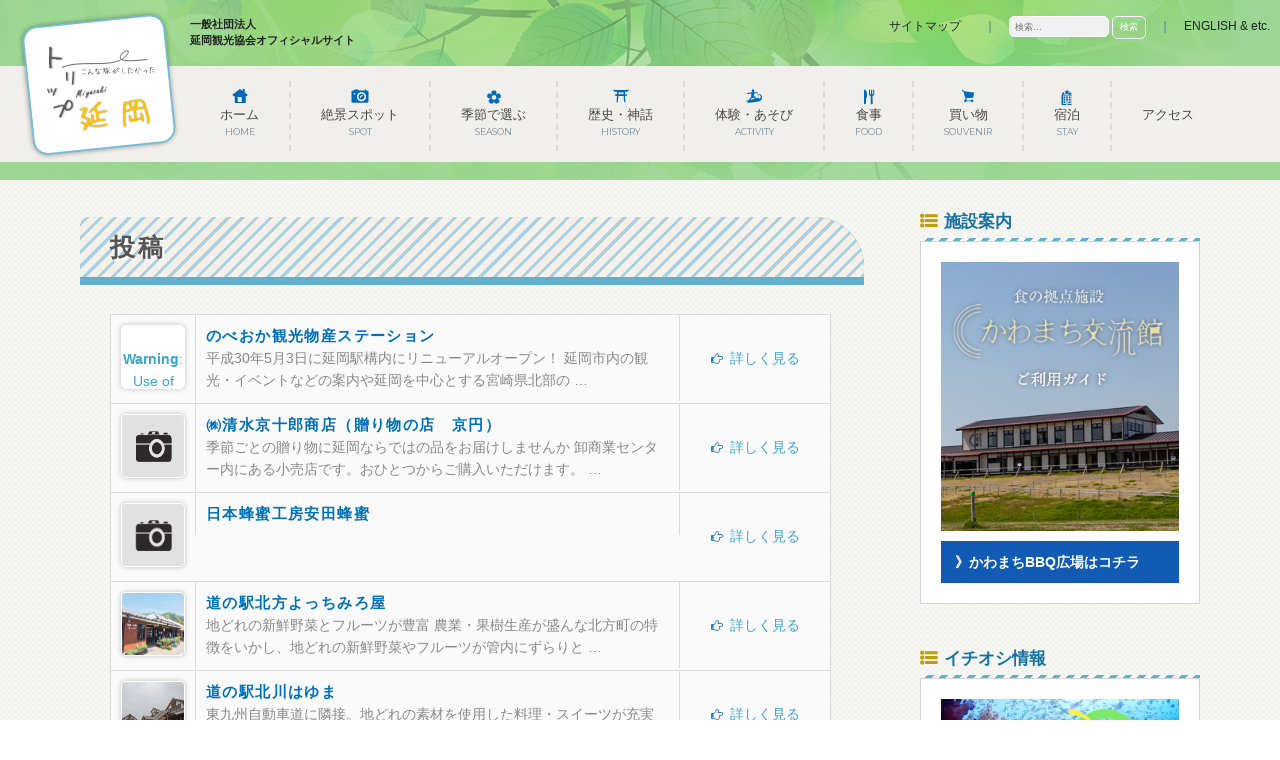

--- FILE ---
content_type: text/html; charset=UTF-8
request_url: https://nobekan.jp/souvenir/agricul_cat/honey/
body_size: 70334
content:
<!DOCTYPE html>
<html dir="ltr" lang="ja" prefix="og: https://ogp.me/ns#">
<head>

<meta charset="UTF-8">

<link rel="profile" href="https://gmpg.org/xfn/11">
<link rel="pingback" href="https://nobekan.jp/cms/xmlrpc.php">

<title>日本蜜蜂のはちみつ | 延岡観光協会</title>
	<style>img:is([sizes="auto" i], [sizes^="auto," i]) { contain-intrinsic-size: 3000px 1500px }</style>
	
		<!-- All in One SEO 4.8.7.2 - aioseo.com -->
	<meta name="robots" content="max-image-preview:large" />
	<link rel="canonical" href="https://nobekan.jp/souvenir/agricul_cat/honey/" />
	<meta name="generator" content="All in One SEO (AIOSEO) 4.8.7.2" />
		<script type="application/ld+json" class="aioseo-schema">
			{"@context":"https:\/\/schema.org","@graph":[{"@type":"BreadcrumbList","@id":"https:\/\/nobekan.jp\/souvenir\/agricul_cat\/honey\/#breadcrumblist","itemListElement":[{"@type":"ListItem","@id":"https:\/\/nobekan.jp#listItem","position":1,"name":"Home","item":"https:\/\/nobekan.jp","nextItem":{"@type":"ListItem","@id":"https:\/\/nobekan.jp\/souvenir\/#listItem","name":"\u8cb7\u3044\u7269"}},{"@type":"ListItem","@id":"https:\/\/nobekan.jp\/souvenir\/#listItem","position":2,"name":"\u8cb7\u3044\u7269","item":"https:\/\/nobekan.jp\/souvenir\/","nextItem":{"@type":"ListItem","@id":"https:\/\/nobekan.jp\/souvenir\/agricul_cat\/#listItem","name":"\u8fb2\u7523\u7269"},"previousItem":{"@type":"ListItem","@id":"https:\/\/nobekan.jp#listItem","name":"Home"}},{"@type":"ListItem","@id":"https:\/\/nobekan.jp\/souvenir\/agricul_cat\/#listItem","position":3,"name":"\u8fb2\u7523\u7269","item":"https:\/\/nobekan.jp\/souvenir\/agricul_cat\/","nextItem":{"@type":"ListItem","@id":"https:\/\/nobekan.jp\/souvenir\/agricul_cat\/honey\/#listItem","name":"\u65e5\u672c\u871c\u8702\u306e\u306f\u3061\u307f\u3064"},"previousItem":{"@type":"ListItem","@id":"https:\/\/nobekan.jp\/souvenir\/#listItem","name":"\u8cb7\u3044\u7269"}},{"@type":"ListItem","@id":"https:\/\/nobekan.jp\/souvenir\/agricul_cat\/honey\/#listItem","position":4,"name":"\u65e5\u672c\u871c\u8702\u306e\u306f\u3061\u307f\u3064","previousItem":{"@type":"ListItem","@id":"https:\/\/nobekan.jp\/souvenir\/agricul_cat\/#listItem","name":"\u8fb2\u7523\u7269"}}]},{"@type":"CollectionPage","@id":"https:\/\/nobekan.jp\/souvenir\/agricul_cat\/honey\/#collectionpage","url":"https:\/\/nobekan.jp\/souvenir\/agricul_cat\/honey\/","name":"\u65e5\u672c\u871c\u8702\u306e\u306f\u3061\u307f\u3064 | \u5ef6\u5ca1\u89b3\u5149\u5354\u4f1a","inLanguage":"ja","isPartOf":{"@id":"https:\/\/nobekan.jp\/#website"},"breadcrumb":{"@id":"https:\/\/nobekan.jp\/souvenir\/agricul_cat\/honey\/#breadcrumblist"}},{"@type":"Organization","@id":"https:\/\/nobekan.jp\/#organization","name":"\u4e00\u822c\u793e\u56e3\u6cd5\u4eba \u5ef6\u5ca1\u89b3\u5149\u5354\u4f1a","description":"\u4e00\u822c\u793e\u56e3\u6cd5\u4eba \u5ef6\u5ca1\u89b3\u5149\u5354\u4f1a \u30aa\u30d5\u30a3\u30b7\u30e3\u30eb\u30b5\u30a4\u30c8","url":"https:\/\/nobekan.jp\/","logo":{"@type":"ImageObject","url":"https:\/\/nobekan.jp\/cms\/wp-content\/uploads\/2020\/11\/nobekan.png","@id":"https:\/\/nobekan.jp\/souvenir\/agricul_cat\/honey\/#organizationLogo","width":235,"height":55,"caption":"\u5ef6\u5ca1\u89b3\u5149\u5354\u4f1a"},"image":{"@id":"https:\/\/nobekan.jp\/souvenir\/agricul_cat\/honey\/#organizationLogo"},"sameAs":["https:\/\/www.facebook.com\/nobekan"]},{"@type":"WebSite","@id":"https:\/\/nobekan.jp\/#website","url":"https:\/\/nobekan.jp\/","name":"\u5ef6\u5ca1\u89b3\u5149\u5354\u4f1a","description":"\u4e00\u822c\u793e\u56e3\u6cd5\u4eba \u5ef6\u5ca1\u89b3\u5149\u5354\u4f1a \u30aa\u30d5\u30a3\u30b7\u30e3\u30eb\u30b5\u30a4\u30c8","inLanguage":"ja","publisher":{"@id":"https:\/\/nobekan.jp\/#organization"}}]}
		</script>
		<!-- All in One SEO -->

<link rel='dns-prefetch' href='//maps.googleapis.com' />
<link rel='dns-prefetch' href='//cdn.jsdelivr.net' />
<link rel='dns-prefetch' href='//www.googletagmanager.com' />
<link rel='dns-prefetch' href='//fonts.googleapis.com' />
<link rel="alternate" type="application/rss+xml" title="延岡観光協会 &raquo; フィード" href="https://nobekan.jp/feed/" />
<link rel="alternate" type="application/rss+xml" title="延岡観光協会 &raquo; コメントフィード" href="https://nobekan.jp/comments/feed/" />
<link rel="alternate" type="application/rss+xml" title="延岡観光協会 &raquo; 日本蜜蜂のはちみつ カテゴリーのフィード" href="https://nobekan.jp/souvenir/agricul_cat/honey/feed/" />
<script type="text/javascript">
/* <![CDATA[ */
window._wpemojiSettings = {"baseUrl":"https:\/\/s.w.org\/images\/core\/emoji\/15.0.3\/72x72\/","ext":".png","svgUrl":"https:\/\/s.w.org\/images\/core\/emoji\/15.0.3\/svg\/","svgExt":".svg","source":{"concatemoji":"https:\/\/nobekan.jp\/cms\/wp-includes\/js\/wp-emoji-release.min.js?ver=6.7.4"}};
/*! This file is auto-generated */
!function(i,n){var o,s,e;function c(e){try{var t={supportTests:e,timestamp:(new Date).valueOf()};sessionStorage.setItem(o,JSON.stringify(t))}catch(e){}}function p(e,t,n){e.clearRect(0,0,e.canvas.width,e.canvas.height),e.fillText(t,0,0);var t=new Uint32Array(e.getImageData(0,0,e.canvas.width,e.canvas.height).data),r=(e.clearRect(0,0,e.canvas.width,e.canvas.height),e.fillText(n,0,0),new Uint32Array(e.getImageData(0,0,e.canvas.width,e.canvas.height).data));return t.every(function(e,t){return e===r[t]})}function u(e,t,n){switch(t){case"flag":return n(e,"\ud83c\udff3\ufe0f\u200d\u26a7\ufe0f","\ud83c\udff3\ufe0f\u200b\u26a7\ufe0f")?!1:!n(e,"\ud83c\uddfa\ud83c\uddf3","\ud83c\uddfa\u200b\ud83c\uddf3")&&!n(e,"\ud83c\udff4\udb40\udc67\udb40\udc62\udb40\udc65\udb40\udc6e\udb40\udc67\udb40\udc7f","\ud83c\udff4\u200b\udb40\udc67\u200b\udb40\udc62\u200b\udb40\udc65\u200b\udb40\udc6e\u200b\udb40\udc67\u200b\udb40\udc7f");case"emoji":return!n(e,"\ud83d\udc26\u200d\u2b1b","\ud83d\udc26\u200b\u2b1b")}return!1}function f(e,t,n){var r="undefined"!=typeof WorkerGlobalScope&&self instanceof WorkerGlobalScope?new OffscreenCanvas(300,150):i.createElement("canvas"),a=r.getContext("2d",{willReadFrequently:!0}),o=(a.textBaseline="top",a.font="600 32px Arial",{});return e.forEach(function(e){o[e]=t(a,e,n)}),o}function t(e){var t=i.createElement("script");t.src=e,t.defer=!0,i.head.appendChild(t)}"undefined"!=typeof Promise&&(o="wpEmojiSettingsSupports",s=["flag","emoji"],n.supports={everything:!0,everythingExceptFlag:!0},e=new Promise(function(e){i.addEventListener("DOMContentLoaded",e,{once:!0})}),new Promise(function(t){var n=function(){try{var e=JSON.parse(sessionStorage.getItem(o));if("object"==typeof e&&"number"==typeof e.timestamp&&(new Date).valueOf()<e.timestamp+604800&&"object"==typeof e.supportTests)return e.supportTests}catch(e){}return null}();if(!n){if("undefined"!=typeof Worker&&"undefined"!=typeof OffscreenCanvas&&"undefined"!=typeof URL&&URL.createObjectURL&&"undefined"!=typeof Blob)try{var e="postMessage("+f.toString()+"("+[JSON.stringify(s),u.toString(),p.toString()].join(",")+"));",r=new Blob([e],{type:"text/javascript"}),a=new Worker(URL.createObjectURL(r),{name:"wpTestEmojiSupports"});return void(a.onmessage=function(e){c(n=e.data),a.terminate(),t(n)})}catch(e){}c(n=f(s,u,p))}t(n)}).then(function(e){for(var t in e)n.supports[t]=e[t],n.supports.everything=n.supports.everything&&n.supports[t],"flag"!==t&&(n.supports.everythingExceptFlag=n.supports.everythingExceptFlag&&n.supports[t]);n.supports.everythingExceptFlag=n.supports.everythingExceptFlag&&!n.supports.flag,n.DOMReady=!1,n.readyCallback=function(){n.DOMReady=!0}}).then(function(){return e}).then(function(){var e;n.supports.everything||(n.readyCallback(),(e=n.source||{}).concatemoji?t(e.concatemoji):e.wpemoji&&e.twemoji&&(t(e.twemoji),t(e.wpemoji)))}))}((window,document),window._wpemojiSettings);
/* ]]> */
</script>
<link rel='stylesheet' id='sbi_styles-css' href='https://nobekan.jp/cms/wp-content/plugins/instagram-feed/css/sbi-styles.min.css?ver=6.6.1' type='text/css' media='all' />
<link rel='stylesheet' id='hfe-widgets-style-css' href='https://nobekan.jp/cms/wp-content/plugins/header-footer-elementor/inc/widgets-css/frontend.css?ver=1.6.46' type='text/css' media='all' />
<link rel='stylesheet' id='swiper-css' href='https://nobekan.jp/cms/wp-content/plugins/elementor/assets/lib/swiper/v8/css/swiper.min.css?ver=8.4.5' type='text/css' media='all' />
<link rel='stylesheet' id='e-swiper-css' href='https://nobekan.jp/cms/wp-content/plugins/elementor/assets/css/conditionals/e-swiper.min.css?ver=3.33.5' type='text/css' media='all' />
<link rel='stylesheet' id='pg-helper-css' href='https://nobekan.jp/cms/wp-content/plugins/pixel-gallery/assets/css/pg-helper.css?ver=1.6.12' type='text/css' media='all' />
<link rel='stylesheet' id='pg-font-css' href='https://nobekan.jp/cms/wp-content/plugins/pixel-gallery/assets/css/pg-font.css?ver=1.6.12' type='text/css' media='all' />
<style id='wp-emoji-styles-inline-css' type='text/css'>

	img.wp-smiley, img.emoji {
		display: inline !important;
		border: none !important;
		box-shadow: none !important;
		height: 1em !important;
		width: 1em !important;
		margin: 0 0.07em !important;
		vertical-align: -0.1em !important;
		background: none !important;
		padding: 0 !important;
	}
</style>
<link rel='stylesheet' id='wp-block-library-css' href='https://nobekan.jp/cms/wp-includes/css/dist/block-library/style.min.css?ver=6.7.4' type='text/css' media='all' />
<style id='jquery-categories-list-categories-block-style-inline-css' type='text/css'>
.js-categories-list a,.js-categories-list a:focus,.js-categories-list a:hover{text-decoration:none}.js-categories-list .loading{display:inline-block;padding-left:5px;vertical-align:middle;width:25px}.jcl-hide{display:none}body .wp-block-js-categories-list-categories-widget ul.jcl_widget,body .wp-block-js-categories-list-categories-widget ul.jcl_widget ul,body ul.jcl_widget,ul.jcl_widget ul{list-style:none;padding-left:0}.jcl_widget ul li,.wp-block-js-categories-list-categories-widget ul.jcl_widget li{list-style:none}.jcl_widget li a{display:inline-block}.jcl_symbol{min-height:16px;width:16px}.layout-left .jcl_symbol{display:inline-block;margin-right:5px}.layout-right .jcl_symbol{margin-left:5px}.layout-right .no_child{display:none}

</style>
<link rel='stylesheet' id='awsm-ead-public-css' href='https://nobekan.jp/cms/wp-content/plugins/embed-any-document/css/embed-public.min.css?ver=2.7.4' type='text/css' media='all' />
<style id='classic-theme-styles-inline-css' type='text/css'>
/*! This file is auto-generated */
.wp-block-button__link{color:#fff;background-color:#32373c;border-radius:9999px;box-shadow:none;text-decoration:none;padding:calc(.667em + 2px) calc(1.333em + 2px);font-size:1.125em}.wp-block-file__button{background:#32373c;color:#fff;text-decoration:none}
</style>
<style id='global-styles-inline-css' type='text/css'>
:root{--wp--preset--aspect-ratio--square: 1;--wp--preset--aspect-ratio--4-3: 4/3;--wp--preset--aspect-ratio--3-4: 3/4;--wp--preset--aspect-ratio--3-2: 3/2;--wp--preset--aspect-ratio--2-3: 2/3;--wp--preset--aspect-ratio--16-9: 16/9;--wp--preset--aspect-ratio--9-16: 9/16;--wp--preset--color--black: #000000;--wp--preset--color--cyan-bluish-gray: #abb8c3;--wp--preset--color--white: #ffffff;--wp--preset--color--pale-pink: #f78da7;--wp--preset--color--vivid-red: #cf2e2e;--wp--preset--color--luminous-vivid-orange: #ff6900;--wp--preset--color--luminous-vivid-amber: #fcb900;--wp--preset--color--light-green-cyan: #7bdcb5;--wp--preset--color--vivid-green-cyan: #00d084;--wp--preset--color--pale-cyan-blue: #8ed1fc;--wp--preset--color--vivid-cyan-blue: #0693e3;--wp--preset--color--vivid-purple: #9b51e0;--wp--preset--gradient--vivid-cyan-blue-to-vivid-purple: linear-gradient(135deg,rgba(6,147,227,1) 0%,rgb(155,81,224) 100%);--wp--preset--gradient--light-green-cyan-to-vivid-green-cyan: linear-gradient(135deg,rgb(122,220,180) 0%,rgb(0,208,130) 100%);--wp--preset--gradient--luminous-vivid-amber-to-luminous-vivid-orange: linear-gradient(135deg,rgba(252,185,0,1) 0%,rgba(255,105,0,1) 100%);--wp--preset--gradient--luminous-vivid-orange-to-vivid-red: linear-gradient(135deg,rgba(255,105,0,1) 0%,rgb(207,46,46) 100%);--wp--preset--gradient--very-light-gray-to-cyan-bluish-gray: linear-gradient(135deg,rgb(238,238,238) 0%,rgb(169,184,195) 100%);--wp--preset--gradient--cool-to-warm-spectrum: linear-gradient(135deg,rgb(74,234,220) 0%,rgb(151,120,209) 20%,rgb(207,42,186) 40%,rgb(238,44,130) 60%,rgb(251,105,98) 80%,rgb(254,248,76) 100%);--wp--preset--gradient--blush-light-purple: linear-gradient(135deg,rgb(255,206,236) 0%,rgb(152,150,240) 100%);--wp--preset--gradient--blush-bordeaux: linear-gradient(135deg,rgb(254,205,165) 0%,rgb(254,45,45) 50%,rgb(107,0,62) 100%);--wp--preset--gradient--luminous-dusk: linear-gradient(135deg,rgb(255,203,112) 0%,rgb(199,81,192) 50%,rgb(65,88,208) 100%);--wp--preset--gradient--pale-ocean: linear-gradient(135deg,rgb(255,245,203) 0%,rgb(182,227,212) 50%,rgb(51,167,181) 100%);--wp--preset--gradient--electric-grass: linear-gradient(135deg,rgb(202,248,128) 0%,rgb(113,206,126) 100%);--wp--preset--gradient--midnight: linear-gradient(135deg,rgb(2,3,129) 0%,rgb(40,116,252) 100%);--wp--preset--font-size--small: 13px;--wp--preset--font-size--medium: 20px;--wp--preset--font-size--large: 36px;--wp--preset--font-size--x-large: 42px;--wp--preset--spacing--20: 0.44rem;--wp--preset--spacing--30: 0.67rem;--wp--preset--spacing--40: 1rem;--wp--preset--spacing--50: 1.5rem;--wp--preset--spacing--60: 2.25rem;--wp--preset--spacing--70: 3.38rem;--wp--preset--spacing--80: 5.06rem;--wp--preset--shadow--natural: 6px 6px 9px rgba(0, 0, 0, 0.2);--wp--preset--shadow--deep: 12px 12px 50px rgba(0, 0, 0, 0.4);--wp--preset--shadow--sharp: 6px 6px 0px rgba(0, 0, 0, 0.2);--wp--preset--shadow--outlined: 6px 6px 0px -3px rgba(255, 255, 255, 1), 6px 6px rgba(0, 0, 0, 1);--wp--preset--shadow--crisp: 6px 6px 0px rgba(0, 0, 0, 1);}:where(.is-layout-flex){gap: 0.5em;}:where(.is-layout-grid){gap: 0.5em;}body .is-layout-flex{display: flex;}.is-layout-flex{flex-wrap: wrap;align-items: center;}.is-layout-flex > :is(*, div){margin: 0;}body .is-layout-grid{display: grid;}.is-layout-grid > :is(*, div){margin: 0;}:where(.wp-block-columns.is-layout-flex){gap: 2em;}:where(.wp-block-columns.is-layout-grid){gap: 2em;}:where(.wp-block-post-template.is-layout-flex){gap: 1.25em;}:where(.wp-block-post-template.is-layout-grid){gap: 1.25em;}.has-black-color{color: var(--wp--preset--color--black) !important;}.has-cyan-bluish-gray-color{color: var(--wp--preset--color--cyan-bluish-gray) !important;}.has-white-color{color: var(--wp--preset--color--white) !important;}.has-pale-pink-color{color: var(--wp--preset--color--pale-pink) !important;}.has-vivid-red-color{color: var(--wp--preset--color--vivid-red) !important;}.has-luminous-vivid-orange-color{color: var(--wp--preset--color--luminous-vivid-orange) !important;}.has-luminous-vivid-amber-color{color: var(--wp--preset--color--luminous-vivid-amber) !important;}.has-light-green-cyan-color{color: var(--wp--preset--color--light-green-cyan) !important;}.has-vivid-green-cyan-color{color: var(--wp--preset--color--vivid-green-cyan) !important;}.has-pale-cyan-blue-color{color: var(--wp--preset--color--pale-cyan-blue) !important;}.has-vivid-cyan-blue-color{color: var(--wp--preset--color--vivid-cyan-blue) !important;}.has-vivid-purple-color{color: var(--wp--preset--color--vivid-purple) !important;}.has-black-background-color{background-color: var(--wp--preset--color--black) !important;}.has-cyan-bluish-gray-background-color{background-color: var(--wp--preset--color--cyan-bluish-gray) !important;}.has-white-background-color{background-color: var(--wp--preset--color--white) !important;}.has-pale-pink-background-color{background-color: var(--wp--preset--color--pale-pink) !important;}.has-vivid-red-background-color{background-color: var(--wp--preset--color--vivid-red) !important;}.has-luminous-vivid-orange-background-color{background-color: var(--wp--preset--color--luminous-vivid-orange) !important;}.has-luminous-vivid-amber-background-color{background-color: var(--wp--preset--color--luminous-vivid-amber) !important;}.has-light-green-cyan-background-color{background-color: var(--wp--preset--color--light-green-cyan) !important;}.has-vivid-green-cyan-background-color{background-color: var(--wp--preset--color--vivid-green-cyan) !important;}.has-pale-cyan-blue-background-color{background-color: var(--wp--preset--color--pale-cyan-blue) !important;}.has-vivid-cyan-blue-background-color{background-color: var(--wp--preset--color--vivid-cyan-blue) !important;}.has-vivid-purple-background-color{background-color: var(--wp--preset--color--vivid-purple) !important;}.has-black-border-color{border-color: var(--wp--preset--color--black) !important;}.has-cyan-bluish-gray-border-color{border-color: var(--wp--preset--color--cyan-bluish-gray) !important;}.has-white-border-color{border-color: var(--wp--preset--color--white) !important;}.has-pale-pink-border-color{border-color: var(--wp--preset--color--pale-pink) !important;}.has-vivid-red-border-color{border-color: var(--wp--preset--color--vivid-red) !important;}.has-luminous-vivid-orange-border-color{border-color: var(--wp--preset--color--luminous-vivid-orange) !important;}.has-luminous-vivid-amber-border-color{border-color: var(--wp--preset--color--luminous-vivid-amber) !important;}.has-light-green-cyan-border-color{border-color: var(--wp--preset--color--light-green-cyan) !important;}.has-vivid-green-cyan-border-color{border-color: var(--wp--preset--color--vivid-green-cyan) !important;}.has-pale-cyan-blue-border-color{border-color: var(--wp--preset--color--pale-cyan-blue) !important;}.has-vivid-cyan-blue-border-color{border-color: var(--wp--preset--color--vivid-cyan-blue) !important;}.has-vivid-purple-border-color{border-color: var(--wp--preset--color--vivid-purple) !important;}.has-vivid-cyan-blue-to-vivid-purple-gradient-background{background: var(--wp--preset--gradient--vivid-cyan-blue-to-vivid-purple) !important;}.has-light-green-cyan-to-vivid-green-cyan-gradient-background{background: var(--wp--preset--gradient--light-green-cyan-to-vivid-green-cyan) !important;}.has-luminous-vivid-amber-to-luminous-vivid-orange-gradient-background{background: var(--wp--preset--gradient--luminous-vivid-amber-to-luminous-vivid-orange) !important;}.has-luminous-vivid-orange-to-vivid-red-gradient-background{background: var(--wp--preset--gradient--luminous-vivid-orange-to-vivid-red) !important;}.has-very-light-gray-to-cyan-bluish-gray-gradient-background{background: var(--wp--preset--gradient--very-light-gray-to-cyan-bluish-gray) !important;}.has-cool-to-warm-spectrum-gradient-background{background: var(--wp--preset--gradient--cool-to-warm-spectrum) !important;}.has-blush-light-purple-gradient-background{background: var(--wp--preset--gradient--blush-light-purple) !important;}.has-blush-bordeaux-gradient-background{background: var(--wp--preset--gradient--blush-bordeaux) !important;}.has-luminous-dusk-gradient-background{background: var(--wp--preset--gradient--luminous-dusk) !important;}.has-pale-ocean-gradient-background{background: var(--wp--preset--gradient--pale-ocean) !important;}.has-electric-grass-gradient-background{background: var(--wp--preset--gradient--electric-grass) !important;}.has-midnight-gradient-background{background: var(--wp--preset--gradient--midnight) !important;}.has-small-font-size{font-size: var(--wp--preset--font-size--small) !important;}.has-medium-font-size{font-size: var(--wp--preset--font-size--medium) !important;}.has-large-font-size{font-size: var(--wp--preset--font-size--large) !important;}.has-x-large-font-size{font-size: var(--wp--preset--font-size--x-large) !important;}
:where(.wp-block-post-template.is-layout-flex){gap: 1.25em;}:where(.wp-block-post-template.is-layout-grid){gap: 1.25em;}
:where(.wp-block-columns.is-layout-flex){gap: 2em;}:where(.wp-block-columns.is-layout-grid){gap: 2em;}
:root :where(.wp-block-pullquote){font-size: 1.5em;line-height: 1.6;}
</style>
<link rel='stylesheet' id='responsive-lightbox-swipebox-css' href='https://nobekan.jp/cms/wp-content/plugins/responsive-lightbox/assets/swipebox/swipebox.min.css?ver=1.5.2' type='text/css' media='all' />
<link rel='stylesheet' id='table-addons-for-elementor-css' href='https://nobekan.jp/cms/wp-content/plugins/table-addons-for-elementor/public/css/table-addons-for-elementor-public.css?ver=2.1.4' type='text/css' media='all' />
<link rel='stylesheet' id='hfe-style-css' href='https://nobekan.jp/cms/wp-content/plugins/header-footer-elementor/assets/css/header-footer-elementor.css?ver=1.6.46' type='text/css' media='all' />
<link rel='stylesheet' id='elementor-icons-css' href='https://nobekan.jp/cms/wp-content/plugins/elementor/assets/lib/eicons/css/elementor-icons.min.css?ver=5.44.0' type='text/css' media='all' />
<link rel='stylesheet' id='elementor-frontend-css' href='https://nobekan.jp/cms/wp-content/plugins/elementor/assets/css/frontend.min.css?ver=3.33.5' type='text/css' media='all' />
<link rel='stylesheet' id='elementor-post-11711-css' href='https://nobekan.jp/cms/wp-content/uploads/elementor/css/post-11711.css?ver=1768268484' type='text/css' media='all' />
<link rel='stylesheet' id='sbistyles-css' href='https://nobekan.jp/cms/wp-content/plugins/instagram-feed/css/sbi-styles.min.css?ver=6.6.1' type='text/css' media='all' />
<link rel='stylesheet' id='kihon-font-awesome-css' href='https://nobekan.jp/cms/wp-content/themes/kihon/lib/font-awesome/css/font-awesome.css?ver=4.3.0' type='text/css' media='all' />
<link rel='stylesheet' id='kihon-fonts-css' href='//fonts.googleapis.com/css?family=Montserrat%3A400%2C700%7COpen%2BSans%3A400italic%2C700italic%2C400%2C700' type='text/css' media='all' />
<link rel='stylesheet' id='kihon-style-css' href='https://nobekan.jp/cms/wp-content/themes/kihon/style.css?ver=1.1.0' type='text/css' media='all' />
<link rel='stylesheet' id='swiper-bundle-css-css' href='https://cdn.jsdelivr.net/npm/swiper@11/swiper-bundle.min.css?ver=6.7.4' type='text/css' media='all' />
<link rel='stylesheet' id='taxopress-frontend-css-css' href='https://nobekan.jp/cms/wp-content/plugins/simple-tags/assets/frontend/css/frontend.css?ver=3.38.0' type='text/css' media='all' />
<link rel='stylesheet' id='msl-main-css' href='https://nobekan.jp/cms/wp-content/plugins/master-slider/public/assets/css/masterslider.main.css?ver=3.10.0' type='text/css' media='all' />
<link rel='stylesheet' id='msl-custom-css' href='https://nobekan.jp/cms/wp-content/uploads/master-slider/custom.css?ver=2.7' type='text/css' media='all' />
<link rel='stylesheet' id='hfe-icons-list-css' href='https://nobekan.jp/cms/wp-content/plugins/elementor/assets/css/widget-icon-list.min.css?ver=3.24.3' type='text/css' media='all' />
<link rel='stylesheet' id='hfe-social-icons-css' href='https://nobekan.jp/cms/wp-content/plugins/elementor/assets/css/widget-social-icons.min.css?ver=3.24.0' type='text/css' media='all' />
<link rel='stylesheet' id='hfe-social-share-icons-brands-css' href='https://nobekan.jp/cms/wp-content/plugins/elementor/assets/lib/font-awesome/css/brands.css?ver=5.15.3' type='text/css' media='all' />
<link rel='stylesheet' id='hfe-social-share-icons-fontawesome-css' href='https://nobekan.jp/cms/wp-content/plugins/elementor/assets/lib/font-awesome/css/fontawesome.css?ver=5.15.3' type='text/css' media='all' />
<link rel='stylesheet' id='hfe-nav-menu-icons-css' href='https://nobekan.jp/cms/wp-content/plugins/elementor/assets/lib/font-awesome/css/solid.css?ver=5.15.3' type='text/css' media='all' />
<link rel='stylesheet' id='elementor-gf-roboto-css' href='https://fonts.googleapis.com/css?family=Roboto:100,100italic,200,200italic,300,300italic,400,400italic,500,500italic,600,600italic,700,700italic,800,800italic,900,900italic&#038;display=auto' type='text/css' media='all' />
<link rel='stylesheet' id='elementor-gf-robotoslab-css' href='https://fonts.googleapis.com/css?family=Roboto+Slab:100,100italic,200,200italic,300,300italic,400,400italic,500,500italic,600,600italic,700,700italic,800,800italic,900,900italic&#038;display=auto' type='text/css' media='all' />
<script type="text/javascript" id="jquery-core-js-extra">
/* <![CDATA[ */
var SDT_DATA = {"ajaxurl":"https:\/\/nobekan.jp\/cms\/wp-admin\/admin-ajax.php","siteUrl":"https:\/\/nobekan.jp\/cms\/","pluginsUrl":"https:\/\/nobekan.jp\/cms\/wp-content\/plugins","isAdmin":""};
/* ]]> */
</script>
<script type="text/javascript" src="https://nobekan.jp/cms/wp-includes/js/jquery/jquery.min.js?ver=3.7.1" id="jquery-core-js"></script>
<script type="text/javascript" src="https://nobekan.jp/cms/wp-includes/js/jquery/jquery-migrate.min.js?ver=3.4.1" id="jquery-migrate-js"></script>
<script type="text/javascript" src="https://nobekan.jp/cms/wp-content/plugins/responsive-lightbox/assets/infinitescroll/infinite-scroll.pkgd.min.js?ver=4.0.1" id="responsive-lightbox-infinite-scroll-js"></script>
<script type="text/javascript" src="https://nobekan.jp/cms/wp-content/plugins/simple-tags/assets/frontend/js/frontend.js?ver=3.38.0" id="taxopress-frontend-js-js"></script>

<!-- Site Kit によって追加された Google タグ（gtag.js）スニペット -->
<!-- Google アナリティクス スニペット (Site Kit が追加) -->
<script type="text/javascript" src="https://www.googletagmanager.com/gtag/js?id=GT-TBVGHBC" id="google_gtagjs-js" async></script>
<script type="text/javascript" id="google_gtagjs-js-after">
/* <![CDATA[ */
window.dataLayer = window.dataLayer || [];function gtag(){dataLayer.push(arguments);}
gtag("set","linker",{"domains":["nobekan.jp"]});
gtag("js", new Date());
gtag("set", "developer_id.dZTNiMT", true);
gtag("config", "GT-TBVGHBC");
/* ]]> */
</script>
<link rel="https://api.w.org/" href="https://nobekan.jp/wp-json/" /><link rel="alternate" title="JSON" type="application/json" href="https://nobekan.jp/wp-json/wp/v2/categories/86" /><link rel="EditURI" type="application/rsd+xml" title="RSD" href="https://nobekan.jp/cms/xmlrpc.php?rsd" />
<meta name="generator" content="WordPress 6.7.4" />
<meta name="generator" content="Site Kit by Google 1.170.0" /><script>var ms_grabbing_curosr = 'https://nobekan.jp/cms/wp-content/plugins/master-slider/public/assets/css/common/grabbing.cur', ms_grab_curosr = 'https://nobekan.jp/cms/wp-content/plugins/master-slider/public/assets/css/common/grab.cur';</script>
<meta name="generator" content="MasterSlider 3.10.0 - Responsive Touch Image Slider | avt.li/msf" />
<script type="text/javascript">
	window._wp_rp_static_base_url = 'https://wprp.zemanta.com/static/';
	window._wp_rp_wp_ajax_url = "https://nobekan.jp/cms/wp-admin/admin-ajax.php";
	window._wp_rp_plugin_version = '3.6.4';
	window._wp_rp_post_id = '7607';
	window._wp_rp_num_rel_posts = '3';
	window._wp_rp_thumbnails = false;
	window._wp_rp_post_title = '%E3%81%AE%E3%81%B9%E3%81%8A%E3%81%8B%E8%A6%B3%E5%85%89%E7%89%A9%E7%94%A3%E3%82%B9%E3%83%86%E3%83%BC%E3%82%B7%E3%83%A7%E3%83%B3';
	window._wp_rp_post_tags = ['%E3%82%B7%E3%83%A7%E3%83%83%E3%83%97', '%E3%81%A1%E3%82%8A%E3%82%81%E3%82%93', '%E3%81%97%E3%81%84%E3%81%9F%E3%81%91', '%E3%81%8A%E8%8C%B6', '%E3%81%82%E3%81%92%E3%81%BF', '%E9%AE%8E', '%E3%81%AE%E3%81%BC%E3%82%8A%E3%81%96%E3%82%8B', '%E6%97%A5%E6%9C%AC%E8%9C%9C%E8%9C%82%E3%81%AE%E3%81%AF%E3%81%A1%E3%81%BF%E3%81%A4', '%E3%81%AE%E3%81%BC%E3%82%8B%E3%81%8F%E3%82%93', '%E3%83%81%E3%82%AD%E3%81%AA%E3%82%93%E7%95%AA%E9%95%B7', '%E3%81%93%E3%81%A0%E3%81%84%E3%81%A3%E3%81%A1%E3%82%83%E3%82%93', '%E7%89%B9%E9%9B%86%E8%A8%98%E4%BA%8B', '%E3%83%86%E3%82%A4%E3%82%AF%E3%82%A2%E3%82%A6%E3%83%88', '%E8%B2%B7%E3%81%84%E7%89%A9', '%E3%81%8A%E8%8F%93%E5%AD%90', '%E3%83%81%E3%83%BC%E3%82%BA%E3%81%BE%E3%82%93%E3%81%98%E3%82%85%E3%81%86', '%E3%82%84%E3%81%B6%E3%82%8C%E3%81%BE%E3%82%93%E3%81%98%E3%82%85%E3%81%86', '%E5%9C%B0%E9%85%92%EF%BC%88%E4%B8%89%E8%94%B5%EF%BC%89', '%E5%B7%A5%E8%8A%B8%E5%93%81', '%E8%BE%B2%E7%94%A3%E7%89%A9', '%E3%81%94%E5%BD%93%E5%9C%B0%E3%82%AD%E3%83%A3%E3%83%A9%E3%82%AF%E3%82%BF%E3%83%BC%E3%82%B0', '%E6%B0%B4%E7%94%A3%E7%89%A9', '%E3%81%9D%E3%81%AE%E4%BB%96', 'a', 'alt', 'aa', 'br'];
	window._wp_rp_promoted_content = true;
</script>
<link rel="apple-touch-icon" sizes="180x180" href="/cms/wp-content/uploads/fbrfg/apple-touch-icon.png">
<link rel="icon" type="image/png" sizes="32x32" href="/cms/wp-content/uploads/fbrfg/favicon-32x32.png">
<link rel="icon" type="image/png" sizes="16x16" href="/cms/wp-content/uploads/fbrfg/favicon-16x16.png">
<link rel="manifest" href="/cms/wp-content/uploads/fbrfg/site.webmanifest">
<link rel="mask-icon" href="/cms/wp-content/uploads/fbrfg/safari-pinned-tab.svg" color="#5bbad5">
<link rel="shortcut icon" href="/cms/wp-content/uploads/fbrfg/favicon.ico">
<meta name="msapplication-TileColor" content="#da532c">
<meta name="msapplication-config" content="/cms/wp-content/uploads/fbrfg/browserconfig.xml">
<meta name="theme-color" content="#ffffff"><meta name="generator" content="Elementor 3.33.5; features: additional_custom_breakpoints; settings: css_print_method-external, google_font-enabled, font_display-auto">
			<style>
				.e-con.e-parent:nth-of-type(n+4):not(.e-lazyloaded):not(.e-no-lazyload),
				.e-con.e-parent:nth-of-type(n+4):not(.e-lazyloaded):not(.e-no-lazyload) * {
					background-image: none !important;
				}
				@media screen and (max-height: 1024px) {
					.e-con.e-parent:nth-of-type(n+3):not(.e-lazyloaded):not(.e-no-lazyload),
					.e-con.e-parent:nth-of-type(n+3):not(.e-lazyloaded):not(.e-no-lazyload) * {
						background-image: none !important;
					}
				}
				@media screen and (max-height: 640px) {
					.e-con.e-parent:nth-of-type(n+2):not(.e-lazyloaded):not(.e-no-lazyload),
					.e-con.e-parent:nth-of-type(n+2):not(.e-lazyloaded):not(.e-no-lazyload) * {
						background-image: none !important;
					}
				}
			</style>
			          <style id="kihon_settings_theme_color">
        /*--------------------------------------------------------------
          Theme Color
        --------------------------------------------------------------*/

                blockquote:before,
        th,
        button,
        a,
        .page-links a .page-link:hover {
          color: #3ba5cc        }

        input[type="button"],
        input[type="reset"],
        input[type="submit"],
        .button,
        .menu-item-cta span,
        .header-navigation.js-toggled .header-menu-toggle,
        .sticky .entry-header:after,
        .title-sep,
        .edit-link a,
        .page-header,
        .bypostauthor-indicator,
        .comment-reply-title:after,
        .comment-reply-title:after,
        .page-links .page-link,
        .posts-navigation a,
        .page-numbers.current,
        .widget li:before,
        .tagcloud a:hover,
        .tagcloud a:active {
          background-color: #3ba5cc;
        }
        
                a:hover,
        a:focus,
        a:active {
          color: #92bacc;
        }

        button:hover,
        input[type="button"]:hover,
        input[type="reset"]:hover,
        input[type="submit"]:hover,
        .button:hover,
        .button:focus,
        .button:active,
        .footer-social a:hover,
        .footer-social a:focus,
        #cancel-comment-reply-link:hover,
        #cancel-comment-reply-link:active,
        #cancel-comment-reply-link:focus,
        .posts-navigation a:hover {
          background-color: #92bacc;
        }
              </style>
    

    <style id="kihon_settings_theme">
      /*--------------------------------------------------------------
        Header
      --------------------------------------------------------------*/
      

      /* Fixed Header
      ------------------------------------*/

      

      /*--------------------------------------------------------------
        Colors
      --------------------------------------------------------------*/
      .site-header {
        background-color: #b5d1b1;
      }
      .site-footer {
        background-color: #b5d1b1;
      }

      .header-menu a {
        color: #aaaaaa;
      }

      .current-menu-item a,
      .header-menu a:hover,
      .header-menu a:active {
        color: #000000;
      }



      .footer-info {
        color: #888888;
      }

      .footer-social a {
        background-color: #f1f1f1;
      }
    </style>
  		<style type="text/css" id="wp-custom-css">
			.white a{
color: #fff;
}

.kaijyo {
	background-color:#e6bf1c;
	padding:3px 8px;
}

.kinyo {
	background-color:#000;
	padding:3px 7px;
	color:#fff;
		margin-left:3px;
}

.doyo {
	background-color:#1d2088;
	padding:3px 7px;
	color:#fff;
		margin-left:3px;
}

.nichiyo {
	background-color:#e60012;
	padding:3px 7px;
		color:#fff;
	margin-left:3px;
}

.tourbtn{
	background-color:orange;
	display:inline-block;
	margin:10px;
	padding:10px 20px;
	border-radius:5px;
}

.tourbtn a{
		color:#fff;
	font-weight:bold;
}



.movie-wrap {
  width:100%; /* 任意の横幅を指定 */
  aspect-ratio: 2.35/1;
}
 
.movie-wrap iframe {
     width: 100%;
     height: 100%;
}

/* solid002 */
.button_solid002 a {
    position: relative;
    display: flex;
    justify-content: space-around;
    align-items: center;
    margin: 0 auto;
    max-width: 240px;
    padding: 10px 25px;
    color: #FFF;
    transition: 0.3s ease-in-out;
    font-weight: 600;
    background: #6bb6ff;
    filter: drop-shadow(0px 2px 4px #ccc);
    border-radius: 3px;
    border-radius: 50px;
}
.button_solid002 a:after {
    position: absolute;
    top: 50%;
    right: 20px;
    transition: 0.2s ease-in-out;
    content: "\f0da";
    font-family: "Font Awesome 5 Free";
    font-weight: 900;
    transform: translateY(-50%);
}
.button_solid002 a:hover {
    transform: translateY(-2px);
    box-shadow: 0 15px 30px -5px rgb(0 0 0 / 15%), 0 0 5px rgb(0 0 0 / 10%);
}

/* 子供用 */
/* スライダー外枠 */
.swiper-outer-container {
    position: relative;
    padding: 20px 0 40px;
    width: 100%;
}

/* カード本体 */
.custom-card {
    background: #fff;
    border-radius: 12px;
    box-shadow: 0 4px 12px rgba(0,0,0,0.08);
    overflow: hidden;
    height: 100%;
    display: flex;
    flex-direction: column;
    transition: transform 0.3s ease;
}

/* 画像エリア */
.custom-card__img {
    aspect-ratio: 16 / 10;
    overflow: hidden;
    background: #f0f0f0;
}

.custom-card__img img {
    width: 100%;
    height: 100%;
    object-fit: cover;
    transition: transform 0.3s ease;
}

/* テキストエリア */
.custom-card__body {
    padding: 15px;
    flex-grow: 1;
    display: flex;
    align-items: center;
    justify-content: center;
}

.custom-card__title {
    font-size: 13px;
    font-weight: bold;
    line-height: 1.4;
    margin: 0;
    color: #333;
    text-align: center;
}

/* リンクの装飾リセット */
.custom-card__link, 
.custom-card__title-link {
    text-decoration: none;
    color: inherit;
    display: block;
}

/* ホバー演出 */
.custom-card:hover {
    transform: translateY(-5px);
}
.custom-card:hover .custom-card__img img {
    transform: scale(1.05);
}

/* Swiper矢印の調整 */
.swiper-button-next, .swiper-button-prev {
    color: #333 !important;
    background: rgba(255,255,255,0.9);
    width: 35px !important;
    height: 35px !important;
    border-radius: 50%;
    box-shadow: 0 2px 6px rgba(0,0,0,0.1);
}
.swiper-button-next:after, .swiper-button-prev:after {
    font-size: 14px !important;
    font-weight: bold;
}		</style>
		</head>

<body class="archive category category-honey category-86 _masterslider _ms_version_3.10.0 ehf-template-kihon ehf-stylesheet-kihon elementor-default elementor-kit-11711">
<div id="page" class="hfeed site">
	<a class="skip-link screen-reader-text" href="#content">Skip to content</a>

	<header id="site-header" class="site-header" role="banner">
		<div class="container clear">
		　<div class="headset">
	<nav class="headnavigation">
		<ul class="headnav clear">
		<li><a href="https://nobekan.jp/cms/wp-content/themes/kihon/allsitemap/">サイトマップ</a></li>
		<li>｜</li>
		<li><form role="search" method="get" class="search-form" action="https://nobekan.jp/">
				<label>
					<span class="screen-reader-text">検索:</span>
					<input type="search" class="search-field" placeholder="検索&hellip;" value="" name="s" />
				</label>
				<input type="submit" class="search-submit" value="検索" />
			</form></li>
		<li>｜</li>
		<li><a href="https://nobekan.jp/en">ENGLISH & etc.</a></li>
		</ul>
	</nav>
		
			<div class="header-branding">
				<h1 class="header-title"><a href="https://nobekan.jp/" rel="home"><img src="https://nobekan.jp/cms/wp-content/themes/kihon/images/logo.svg" alt="延岡観光協会" width="180" height="180"></a></h1>
				<h2 class="header-description">一般社団法人<br />延岡観光協会オフィシャルサイト</h2>	
			</div><!-- .header-branding -->

			<nav id="header-navigation" class="header-navigation">


				<div class="header-menu-container"><ul id="menu-head" class="header-menu clear"><li id="menu-item-96" class="menu-item menu-item-type-custom menu-item-object-custom menu-item-home menu-item-96"><a href="https://nobekan.jp/" title="HOME">ホーム<br /><span>HOME</span></a></li>
<li id="menu-item-585" class="menu-item menu-item-type-taxonomy menu-item-object-category menu-item-585"><a href="https://nobekan.jp/spot/" title="SPOT">絶景スポット<br /><span>SPOT</span></a></li>
<li id="menu-item-419" class="menu-item menu-item-type-taxonomy menu-item-object-category menu-item-419"><a href="https://nobekan.jp/season/" title="SEASON">季節で選ぶ<br /><span>SEASON</span></a></li>
<li id="menu-item-421" class="menu-item menu-item-type-taxonomy menu-item-object-category menu-item-421"><a href="https://nobekan.jp/history/" title="HISTORY">歴史・神話<br /><span>HISTORY</span></a></li>
<li id="menu-item-418" class="menu-item menu-item-type-taxonomy menu-item-object-category menu-item-418"><a href="https://nobekan.jp/activity/" title="ACTIVITY">体験・あそび<br /><span>ACTIVITY</span></a></li>
<li id="menu-item-424" class="menu-item menu-item-type-taxonomy menu-item-object-category menu-item-424"><a href="https://nobekan.jp/gourmet/" title="FOOD">食事<br /><span>FOOD</span></a></li>
<li id="menu-item-423" class="menu-item menu-item-type-taxonomy menu-item-object-category current-category-ancestor menu-item-423"><a href="https://nobekan.jp/souvenir/" title="SOUVENIR">買い物<br /><span>SOUVENIR</span></a></li>
<li id="menu-item-420" class="menu-item menu-item-type-taxonomy menu-item-object-category menu-item-420"><a href="https://nobekan.jp/stay_access/" title="STAY">宿泊<br /><span>STAY</span></a></li>
<li id="menu-item-20460" class="menu-item menu-item-type-custom menu-item-object-custom menu-item-20460"><a href="https://nobekan.jp/access_cat/access/">アクセス<br /><span></span></a></li>
</ul></div>			</nav><!-- #header-navigation -->
		　</div><!-- .headset -->
		</div><!-- .container -->
	</header><!-- #site-header -->

	<div id="content" class="site-content">
	
	<div id="primary" class="content-area">
		<div class="container clear">

			<main id="main" class="site-main" role="main">

				
					<header class="page-header stline_single">
投稿					</header><!-- .page-header -->

					<div class="listbox">
															

<article id="post-7607" class="post-7607 post type-post status-publish format-standard has-post-thumbnail hentry category-agemi category-tee category-sweets_cat category-kodaicchan category-character_cat category-shiitake category-other category-others category-chirimen category-noborizaru category-noborukun category-yabure category-shop_cat category-chikinan category-cheese category-takeout category-alcohol_cat category-caft_cat category-honey category-seafood_cat category-pickup category-souvenir category-agricul_cat category-ayu">


	<div class="catlist">
		<div class="catimg" style="width:64px; height:64px;">

			
			
			
			    <div class="home-thumb">
        <a href="https://nobekan.jp/souvenir/station/" title="のべおか観光物産ステーション">
            <br />
<b>Warning</b>:  Use of undefined constant large - assumed 'large' (this will throw an Error in a future version of PHP) in <b>/home/nobekan/www/cms/wp-content/themes/kihon/archive.php</b> on line <b>41</b><br />
<img fetchpriority="high" width="700" height="467" src="https://nobekan.jp/cms/wp-content/uploads/2018/08/20180806-station-001-1-700x467.jpg" class="attachment-large size-large wp-post-image" alt="" decoding="async" srcset="https://nobekan.jp/cms/wp-content/uploads/2018/08/20180806-station-001-1-700x467.jpg 700w, https://nobekan.jp/cms/wp-content/uploads/2018/08/20180806-station-001-1-335x223.jpg 335w, https://nobekan.jp/cms/wp-content/uploads/2018/08/20180806-station-001-1-768x512.jpg 768w, https://nobekan.jp/cms/wp-content/uploads/2018/08/20180806-station-001-1-1080x720.jpg 1080w, https://nobekan.jp/cms/wp-content/uploads/2018/08/20180806-station-001-1.jpg 2000w" sizes="(max-width: 700px) 100vw, 700px" />        </a>
    </div>
			
			
			
			</div>
		<div class="cattitle">
			<span class="list-title"><a href="https://nobekan.jp/souvenir/station/" rel="bookmark">のべおか観光物産ステーション</a></span>			<p>平成30年5月3日に延岡駅構内にリニューアルオープン！ 延岡市内の観光・イベントなどの案内や延岡を中心とする宮崎県北部の &#8230; </p>
		</div>
		<div class="catbtn"><a href="https://nobekan.jp/souvenir/station/" class="finger">詳しく見る</a></div>
	</div>


</article><!-- #post-## -->
										

<article id="post-4485" class="post-4485 post type-post status-publish format-standard hentry category-tee category-shiitake category-alcohol_cat category-honey category-souvenir category-agricul_cat tag-36">


	<div class="catlist">
		<div class="catimg" style="width:64px; height:64px;">

			
			
			
			    <div class="home-thumb">
        <a href="https://nobekan.jp/souvenir/%e8%b4%88%e3%82%8a%e7%89%a9%e3%81%ae%e5%ba%97%e3%80%80%e4%ba%ac%e5%86%86/" title="㈱清水京十郎商店（贈り物の店　京円）">
            <img src="https://nobekan.jp/cms/wp-content/uploads/2015/06/nophoto-e1435387995306.png" alt="" width="640" height="340" />
        </a>
    </div>
			
			
			
			</div>
		<div class="cattitle">
			<span class="list-title"><a href="https://nobekan.jp/souvenir/%e8%b4%88%e3%82%8a%e7%89%a9%e3%81%ae%e5%ba%97%e3%80%80%e4%ba%ac%e5%86%86/" rel="bookmark">㈱清水京十郎商店（贈り物の店　京円）</a></span>			<p>季節ごとの贈り物に延岡ならではの品をお届けしませんか 卸商業センター内にある小売店です。おひとつからご購入いただけます。 &#8230; </p>
		</div>
		<div class="catbtn"><a href="https://nobekan.jp/souvenir/%e8%b4%88%e3%82%8a%e7%89%a9%e3%81%ae%e5%ba%97%e3%80%80%e4%ba%ac%e5%86%86/" class="finger">詳しく見る</a></div>
	</div>


</article><!-- #post-## -->
										

<article id="post-2780" class="post-2780 post type-post status-publish format-standard hentry category-honey category-souvenir category-agricul_cat tag-61">


	<div class="catlist">
		<div class="catimg" style="width:64px; height:64px;">

			
			
			
			    <div class="home-thumb">
        <a href="https://nobekan.jp/souvenir/%e6%97%a5%e6%9c%ac%e8%9c%82%e8%9c%9c%e5%b7%a5%e6%88%bf%e5%ae%89%e7%94%b0%e8%9c%82%e8%9c%9c/" title="日本蜂蜜工房安田蜂蜜">
            <img src="https://nobekan.jp/cms/wp-content/uploads/2015/06/nophoto-e1435387995306-335x281.png" alt="" width="640" height="340" />
        </a>
    </div>
			
			
			
			</div>
		<div class="cattitle">
			<span class="list-title"><a href="https://nobekan.jp/souvenir/%e6%97%a5%e6%9c%ac%e8%9c%82%e8%9c%9c%e5%b7%a5%e6%88%bf%e5%ae%89%e7%94%b0%e8%9c%82%e8%9c%9c/" rel="bookmark">日本蜂蜜工房安田蜂蜜</a></span>					</div>
		<div class="catbtn"><a href="https://nobekan.jp/souvenir/%e6%97%a5%e6%9c%ac%e8%9c%82%e8%9c%9c%e5%b7%a5%e6%88%bf%e5%ae%89%e7%94%b0%e8%9c%82%e8%9c%9c/" class="finger">詳しく見る</a></div>
	</div>


</article><!-- #post-## -->
										

<article id="post-664" class="post-664 post type-post status-publish format-standard hentry category-agemi category-tee category-kodaicchan category-character_cat category-shiitake category-chirimen category-noborukun category-yabure category-shop_cat category-cheese category-peach category-alcohol_cat category-honey category-jirokaki category-souvenir tag-40">


	<div class="catlist">
		<div class="catimg" style="width:64px; height:64px;">

			
			
			
			    <div class="home-thumb">
        <a href="https://nobekan.jp/souvenir/%e9%81%93%e3%81%ae%e9%a7%85%e5%8c%97%e6%96%b9%e3%82%88%e3%81%a3%e3%81%a1%e3%81%bf%e3%82%8d%e5%b1%8b/" title="道の駅北方よっちみろ屋">
            <img src="https://nobekan.jp/cms/wp-content/uploads/2015/06/yochimiroya-700x525.jpg" alt="" width="640" height="340" />
        </a>
    </div>
			
			
			
			</div>
		<div class="cattitle">
			<span class="list-title"><a href="https://nobekan.jp/souvenir/%e9%81%93%e3%81%ae%e9%a7%85%e5%8c%97%e6%96%b9%e3%82%88%e3%81%a3%e3%81%a1%e3%81%bf%e3%82%8d%e5%b1%8b/" rel="bookmark">道の駅北方よっちみろ屋</a></span>			<p>地どれの新鮮野菜とフルーツが豊富 農業・果樹生産が盛んな北方町の特徴をいかし、地どれの新鮮野菜やフルーツが管内にずらりと &#8230; </p>
		</div>
		<div class="catbtn"><a href="https://nobekan.jp/souvenir/%e9%81%93%e3%81%ae%e9%a7%85%e5%8c%97%e6%96%b9%e3%82%88%e3%81%a3%e3%81%a1%e3%81%bf%e3%82%8d%e5%b1%8b/" class="finger">詳しく見る</a></div>
	</div>


</article><!-- #post-## -->
										

<article id="post-657" class="post-657 post type-post status-publish format-standard hentry category-agemi category-tee category-character_cat category-ice_cat category-shiitake category-chirimen category-pudding category-yabure category-shop_cat category-chikinan category-chickennanban_cat category-cheese category-peach category-alcohol_cat category-kids category-karamen_cat category-honey category-seafood_cat category-souvenir category-kamaage_cat category-gourmet category-ayu_cat category-ayu tag-44">


	<div class="catlist">
		<div class="catimg" style="width:64px; height:64px;">

			
			
			
			    <div class="home-thumb">
        <a href="https://nobekan.jp/gourmet/%e9%81%93%e3%81%ae%e9%a7%85%e5%8c%97%e5%b7%9d%e3%81%af%e3%82%86%e3%81%be/" title="道の駅北川はゆま">
            <img src="https://nobekan.jp/cms/wp-content/uploads/2015/06/2015-nobekan-157-700x467.jpg" alt="" width="640" height="340" />
        </a>
    </div>
			
			
			
			</div>
		<div class="cattitle">
			<span class="list-title"><a href="https://nobekan.jp/gourmet/%e9%81%93%e3%81%ae%e9%a7%85%e5%8c%97%e5%b7%9d%e3%81%af%e3%82%86%e3%81%be/" rel="bookmark">道の駅北川はゆま</a></span>			<p>東九州自動車道に隣接。地どれの素材を使用した料理・スイーツが充実 東九州自動車道北川ＩＣより0分！延岡・宮崎・南九州の玄 &#8230; </p>
		</div>
		<div class="catbtn"><a href="https://nobekan.jp/gourmet/%e9%81%93%e3%81%ae%e9%a7%85%e5%8c%97%e5%b7%9d%e3%81%af%e3%82%86%e3%81%be/" class="finger">詳しく見る</a></div>
	</div>


</article><!-- #post-## -->
										

<article id="post-161" class="post-161 post type-post status-publish format-standard has-post-thumbnail hentry category-agemi category-tee category-character_cat category-ice_cat category-shiitake category-chirimen category-yabure category-shop_cat category-cheese category-peach category-alcohol_cat category-honey category-souvenir tag-37">


	<div class="catlist">
		<div class="catimg" style="width:64px; height:64px;">

			
			
			
			    <div class="home-thumb">
        <a href="https://nobekan.jp/souvenir/%e9%81%93%e3%81%ae%e9%a7%85%e5%8c%97%e6%b5%a6%e3%80%80%e7%89%a9%e7%94%a3%e9%a4%a8/" title="道の駅北浦　物産館">
            <br />
<b>Warning</b>:  Use of undefined constant large - assumed 'large' (this will throw an Error in a future version of PHP) in <b>/home/nobekan/www/cms/wp-content/themes/kihon/archive.php</b> on line <b>41</b><br />
<img width="700" height="467" src="https://nobekan.jp/cms/wp-content/uploads/2015/06/2015-nobekan-085-700x467.jpg" class="attachment-large size-large wp-post-image" alt="延岡　下阿蘇ビーチ・浜木綿村（はまゆうむら）道の駅北浦物産館" decoding="async" srcset="https://nobekan.jp/cms/wp-content/uploads/2015/06/2015-nobekan-085-700x467.jpg 700w, https://nobekan.jp/cms/wp-content/uploads/2015/06/2015-nobekan-085-335x223.jpg 335w, https://nobekan.jp/cms/wp-content/uploads/2015/06/2015-nobekan-085.jpg 1000w" sizes="(max-width: 700px) 100vw, 700px" />        </a>
    </div>
			
			
			
			</div>
		<div class="cattitle">
			<span class="list-title"><a href="https://nobekan.jp/souvenir/%e9%81%93%e3%81%ae%e9%a7%85%e5%8c%97%e6%b5%a6%e3%80%80%e7%89%a9%e7%94%a3%e9%a4%a8/" rel="bookmark">道の駅北浦　物産館</a></span>			<p>新鮮な海の幸・水産加工品、道の駅オリジナル商品や地元で開発された品々が豊富にそろう 北浦エリアで穫れる牡蠣や緋扇貝などの &#8230; </p>
		</div>
		<div class="catbtn"><a href="https://nobekan.jp/souvenir/%e9%81%93%e3%81%ae%e9%a7%85%e5%8c%97%e6%b5%a6%e3%80%80%e7%89%a9%e7%94%a3%e9%a4%a8/" class="finger">詳しく見る</a></div>
	</div>


</article><!-- #post-## -->
					</div>

					
				
			</main><!-- #main -->

			
<div id="secondary" class="widget-area" role="complementary">

<!--
<h3 class="widget-title widget_cat">農産物</h3>
<div class="stlineB px2"></div>
<aside id="child_cat" class="widget">
<ul>
	<li class="cat-item cat-item-67"><a href="https://nobekan.jp/souvenir/agricul_cat/tee/">お茶</a>
</li>
	<li class="cat-item cat-item-66"><a href="https://nobekan.jp/souvenir/agricul_cat/shiitake/">しいたけ</a>
</li>
	<li class="cat-item cat-item-68"><a href="https://nobekan.jp/souvenir/agricul_cat/peach/">千代姫桃</a>
</li>
	<li class="cat-item cat-item-86 current-cat"><a aria-current="page" href="https://nobekan.jp/souvenir/agricul_cat/honey/">日本蜜蜂のはちみつ</a>
</li>
	<li class="cat-item cat-item-65"><a href="https://nobekan.jp/souvenir/agricul_cat/jirokaki/">次郎柿</a>
</li>
</ul>
</aside>
-->
	<h3 class="widget-title widget_cat">施設案内</h3><div class="stlineB px2"></div><aside id="%1$s" class="widget %2$s"><div class="textwidget custom-html-widget"><a target="_blank" href="https://nobekan.jp/kawamachi/"><img src="https://nobekan.jp/cms/wp-content/uploads/2019/04/kawamachi.png"  width="280"  height="auto" alt="かわまち交流館 ご利用ガイド"></a>
<div class="btn" style="background-color: #115bb4; color: #fff; padding: 10px 1em; text-decoration: none; display: block; width: 100%; margin-top:10px;"><a href="https://nobekan.jp/kawamachi/bbq.html" style=" color: #fff;">》かわまちBBQ広場はコチラ</a> </div></div></aside><h3 class="widget-title widget_cat">イチオシ情報</h3><div class="stlineB px2"></div><aside id="%1$s" class="widget %2$s"><div class="textwidget custom-html-widget"><a href="https://nobekan.jp/nta_news/outdoor_pr_movie/"><img src="https://nobekan.jp/cms/wp-content/uploads/2021/05/outdoormovie.png"  width="280"  height="auto" alt="アウトドア体験観光に関するプロモーション動画"></a><br>
アウトドア体験観光プロモーション動画
<p><a href="https://nobekan.jp/nta_news/shinwa_pr_video/"><img src="https://nobekan.jp/cms/wp-content/uploads/2021/03/pr_movie.png"  width="280"  height="auto" alt="スピリチュアルひむか 神話PR動画 公開"></a></p>
<p><a href="https://nobekan.jp/rs/2025aw/"><img src="https://nobekan.jp/cms/wp-content/uploads/2025/09/1.jpg"  width="280"  height="auto" alt="わけあって延岡  2025秋冬版"></a><br>
<br>
<a href="https://nobekan.jp/webpaper/"> 》バックナンバーはこちら</a></p>
<p></p>
<p><a href="https://tabicube.com/web/ja/route/search?destinationLatLng=32.5899562,131.6724051&destinationLabel=JR%E5%BB%B6%E5%B2%A1%E9%A7%85"><img src="https://nobekan.jp/cms/wp-content/uploads/2023/10/33d9b8010e4febe0f63c044080c7f6e4.jpg"  width="280"  height="auto" alt="旅CUBEリンク"></a></p></div></aside><h3 class="widget-title widget_cat">カテゴリメニュー</h3><div class="stlineB px2"></div><aside id="%1$s" class="widget %2$s">			<div class="textwidget"><ul class="accordion">
<li class="cat-item cat-item-31"><a href="https://nobekan.jp/spot/">絶景スポット</a></li>
<li class="sub">
<p class="more"><span>季節で選ぶ</span></p>
	<ul>
	<li class="cat-item cat-item-32"><a href="https://nobekan.jp/season/">一覧</a>
	<li class="cat-item cat-item-2"><a href="https://nobekan.jp/season/spring/">春style</a></li>
	<li class="cat-item cat-item-3"><a href="https://nobekan.jp/season/summer/">夏style</a></li>
	<li class="cat-item cat-item-4"><a href="https://nobekan.jp/season/autumn/">秋style</a></li>
	<li class="cat-item cat-item-5"><a href="https://nobekan.jp/season/winter/">冬style</a></li>
	</ul>
</li>
<li class="sub">
<p class="more"><span>歴史・神話</span></p>
<ul>
	<li class="cat-item cat-item-34"><a href="https://nobekan.jp/history/">一覧</a>
	<li class="cat-item cat-item-10"><a href="https://nobekan.jp/history/castle/">延岡城址めぐり</a></li>
	<li class="cat-item cat-item-13"><a href="https://nobekan.jp/history/temple/">神社・仏閣めぐり</a></li>
	<li class="cat-item cat-item-12"><a href="https://nobekan.jp/history/mythology/">神話めぐり</a></li>
	<li class="cat-item cat-item-35"><a href="https://nobekan.jp/history/seinan_war/">西南の役めぐり</a></li>
	</ul>
</li>
<li class="sub">
<p class="more"><span>体験アクティビティ</span></p>
<ul>
	<li class="cat-item cat-item-33"><a href="https://nobekan.jp/activity/">一覧</a>
	<li class="cat-item cat-item-6"><a href="https://nobekan.jp/activity/sea/">海のアクティビティ</a></li>
	<li class="cat-item cat-item-8"><a href="https://nobekan.jp/activity/river/">川のアクティビティ</a></li>
	<li class="cat-item cat-item-7"><a href="https://nobekan.jp/activity/mount/">山のアクティビティ</a></li>
	<li class="cat-item cat-item-9"><a href="https://nobekan.jp/activity/play/">あそび施設</a></li>
	</ul>
</li>
<li class="sub">
<p class="more"><span>食事</span></p>
<ul>
	<li class="cat-item cat-item-1"><a href="https://nobekan.jp/gourmet/">一覧</a>
	<li class="cat-item cat-item-14"><a href="https://nobekan.jp/gourmet/chickennanban_cat/">チキン南蛮</a></li>
	<li class="cat-item cat-item-53"><a href="https://nobekan.jp/gourmet/jidori_cat/">地鶏</a></li>
	<li class="cat-item cat-item-17"><a href="https://nobekan.jp/gourmet/ayu_cat/">鮎</a></li>
	<li class="cat-item cat-item-16"><a href="https://nobekan.jp/gourmet/iseebi_cat/">伊勢えび</a></li>
	<li class="cat-item cat-item-15"><a href="https://nobekan.jp/gourmet/mehikari_cat/">メヒカリ</a></li>
	<li class="cat-item cat-item-52"><a href="https://nobekan.jp/gourmet/honsaba_cat/">ひむか本サバ</a></li>
	<li class="cat-item cat-item-18"><a href="http:s//nobekan.jp/gourmet/hamayaki_cat/">浜焼き</a></li>
	<li class="cat-item cat-item-21"><a href="https://nobekan.jp/gourmet/karamen_cat/">延岡辛麺</a></li>
	<li class="cat-item cat-item-20"><a href="https://nobekan.jp/gourmet/ankake_cat/">あんかけ焼そば</a></li>
	<li class="cat-item cat-item-19"><a href="https://nobekan.jp/gourmet/kamaage_cat/">釜揚げうどん</a></li>
	</ul>
</li>
<li class="sub">
<p class="more"><span>買物</span></p>
<ul>
	<li class="cat-item cat-item-22"><a href="https://nobekan.jp/souvenir/">一覧</a>
	<li class="cat-item cat-item-23"><a href="https://nobekan.jp/souvenir/shop_cat/">ショップ</a></li>
	<li class="cat-item cat-item-28"><a href="https://nobekan.jp/souvenir/character_cat/">ご当地キャラクグッズ</a></li>
	<li class="cat-item cat-item-24"><a href="https://nobekan.jp/souvenir/sweets_cat/">お菓子</a></li>
	<li class="cat-item cat-item-26"><a href="https://nobekan.jp/souvenir/alcohol_cat/">地酒（三蔵）</a></li>
	<li class="cat-item cat-item-25"><a href="https://nobekan.jp/souvenir/ice_cat/">ご当地ソフト</a></li>
	<li class="cat-item cat-item-29"><a href="https://nobekan.jp/souvenir/seafood_cat/">水産物</a></li>
	<li class="cat-item cat-item-30"><a href="https://nobekan.jp/souvenir/agricul_cat/">農産物</a></li>
	<li class="cat-item cat-item-27"><a href="https://nobekan.jp/souvenir/caft_cat/">工芸品</a></li>
	</ul>
</li>
<li class="cat-item cat-item-43"><a href="https://nobekan.jp/stay_access/">宿泊</a></li>
<li class="cat-item cat-item-54"><a href="https://nobekan.jp/access_cat/">アクセス</a></li>
</ul></div>
		</aside><h3 class="widget-title widget_cat">エリア別一覧</h3><div class="stlineB px2"></div><aside id="%1$s" class="widget %2$s"><div class="tagcloud"><a href="https://nobekan.jp/tag/%e3%81%9d%e3%81%ae%e4%bb%96/" class="tag-cloud-link tag-link-61 tag-link-position-1" style="font-size: 12.010416666667pt;" aria-label="その他 (6個の項目)">その他</a>
<a href="https://nobekan.jp/tag/%e5%8c%97%e5%b7%9d%e3%82%a8%e3%83%aa%e3%82%a2/" class="tag-cloud-link tag-link-44 tag-link-position-2" style="font-size: 14.5625pt;" aria-label="北川エリア (15個の項目)">北川エリア</a>
<a href="https://nobekan.jp/tag/%e5%8c%97%e6%96%b9%e3%82%a8%e3%83%aa%e3%82%a2/" class="tag-cloud-link tag-link-40 tag-link-position-3" style="font-size: 13.90625pt;" aria-label="北方エリア (12個の項目)">北方エリア</a>
<a href="https://nobekan.jp/tag/%e5%8c%97%e6%b5%a6%e3%82%a8%e3%83%aa%e3%82%a2/" class="tag-cloud-link tag-link-37 tag-link-position-4" style="font-size: 15.729166666667pt;" aria-label="北浦エリア (22個の項目)">北浦エリア</a>
<a href="https://nobekan.jp/tag/%e5%8d%97%e6%b5%a6%e3%82%a8%e3%83%aa%e3%82%a2/" class="tag-cloud-link tag-link-38 tag-link-position-5" style="font-size: 14.416666666667pt;" aria-label="南浦エリア (14個の項目)">南浦エリア</a>
<a href="https://nobekan.jp/tag/%e5%92%8c%e9%a3%9f/" class="tag-cloud-link tag-link-102 tag-link-position-6" style="font-size: 8pt;" aria-label="和食 (1個の項目)">和食</a>
<a href="https://nobekan.jp/tag/%e5%b3%b6%e9%87%8e%e6%b5%a6%e3%82%a8%e3%83%aa%e3%82%a2/" class="tag-cloud-link tag-link-39 tag-link-position-7" style="font-size: 13.90625pt;" aria-label="島野浦エリア (12個の項目)">島野浦エリア</a>
<a href="https://nobekan.jp/tag/%e5%b8%82%e8%a1%97%e5%9c%b0/" class="tag-cloud-link tag-link-36 tag-link-position-8" style="font-size: 22pt;" aria-label="市街地エリア (164個の項目)">市街地エリア</a>
<a href="https://nobekan.jp/tag/%e7%a5%9d%e5%ad%90%e3%82%a8%e3%83%aa%e3%82%a2/" class="tag-cloud-link tag-link-41 tag-link-position-9" style="font-size: 12.010416666667pt;" aria-label="祝子エリア (6個の項目)">祝子エリア</a>
<a href="https://nobekan.jp/tag/%e9%ab%98%e5%8d%83%e7%a9%82%e7%94%ba/" class="tag-cloud-link tag-link-104 tag-link-position-10" style="font-size: 8pt;" aria-label="高千穂町 (1個の項目)">高千穂町</a></div>
</aside>			<div class="textwidget"><div class="bana"><a href="https://www.facebook.com/nobekan" target="_new" title="延岡観光協会フェイスブック"><img src="https://nobekan.jp/images/nta_facebook.svg"></a></div>
<div class="bana"><a href="https://nobekan.jp/business/"><img src="https://nobekan.jp/images/forcorporation.svg"></a></div>
<div class="bana"><a href="https://nobekan.jp/webpaper/"><img src="https://nobekan.jp/images/webpaper.svg"></a></div></div>
		</aside></div><!-- #secondary -->

		</div><!-- .container -->
	</div><!-- #primary -->



	</div><!-- #content -->
<div class="footslide" style="margin-bottom:60px;">
	<div class="slideshow_container slideshow_container_style-light" style="height: 68px; max-width: 1220px;" data-slideshow-id="2634" data-style-name="style-light" data-style-version="2.3.1" >

					<div class="slideshow_loading_icon"></div>
		
		<div class="slideshow_content" style="display: none;">

			<div class="slideshow_view">
				<div class="slideshow_slide slideshow_slide_image">
					<a href="http://www.wainet.co.jp/nobeokajyou/" target="_self" >						<img src="https://nobekan.jp/cms/wp-content/uploads/2015/07/shiroapp.jpg" alt="延岡城観光アプリ" width="230" height="68" />
					</a>					<div class="slideshow_description_box slideshow_transparent">
						<div class="slideshow_title"><a href="http://www.wainet.co.jp/nobeokajyou/" target="_self" >延岡城観光アプリ</a></div>											</div>
				</div>

						
				<div class="slideshow_slide slideshow_slide_image">
					<a href="http://www.enpaku.net/" target="_blank" >						<img src="https://nobekan.jp/cms/wp-content/uploads/2015/07/ea2231eb9868cc4d971e49ef71371621.jpg" alt="えんぱく" width="230" height="68" />
					</a>					<div class="slideshow_description_box slideshow_transparent">
						<div class="slideshow_title"><a href="http://www.enpaku.net/" target="_blank" >えんぱく</a></div>											</div>
				</div>

						
				<div class="slideshow_slide slideshow_slide_image">
					<a href="http://pasic.jp/asbell/" target="_blank" >						<img src="https://nobekan.jp/cms/wp-content/uploads/2020/04/asbell.png" alt="asbell tour" width="460" height="136" />
					</a>					<div class="slideshow_description_box slideshow_transparent">
						<div class="slideshow_title"><a href="http://pasic.jp/asbell/" target="_blank" >asbell tour</a></div>											</div>
				</div>

						
				<div class="slideshow_slide slideshow_slide_image">
					<a href="http://wwwtb.mlit.go.jp/kyushu/kanko/menzeiten.htm" target="_blank" >						<img src="https://nobekan.jp/cms/wp-content/uploads/2015/07/slide_taxfree.png" alt="Japan Tax FREE" width="230" height="68" />
					</a>					<div class="slideshow_description_box slideshow_transparent">
						<div class="slideshow_title"><a href="http://wwwtb.mlit.go.jp/kyushu/kanko/menzeiten.htm" target="_blank" >Japan Tax FREE</a></div>											</div>
				</div>

						<div style="clear: both;"></div></div>
		</div>

		<div class="slideshow_controlPanel slideshow_transparent" style="display: none;"><ul><li class="slideshow_togglePlay" data-play-text="Play" data-pause-text="Pause"></li></ul></div>

		<div class="slideshow_button slideshow_previous slideshow_transparent" role="button" data-previous-text="Previous" style="display: none;"></div>
		<div class="slideshow_button slideshow_next slideshow_transparent" role="button" data-next-text="Next" style="display: none;"></div>

		<div class="slideshow_pagination" style="display: none;" data-go-to-text="Go to slide"><div class="slideshow_pagination_center"></div></div>

		<!-- WordPress Slideshow Version 2.3.1 -->

			</div>

</div>


<div class="mlogo"><img src="https://nobekan.jp/cms/wp-content/themes/kihon/images/tripmaru.svg" alt="延岡観光協会　トリップ延岡" width="142px" height="109px"></div>

	<footer id="colophon" class="site-footer" role="contentinfo">
		<div class="container clear footwidth">
			<div class="footer-info">
				一般社団法人 延岡観光協会　<div class="tel">☎0982-29-2155</div><br />
〒882-0053 宮崎県延岡市幸町2丁目125 ココレッタ延岡 2F<br />
〒882-0053 宮崎県延岡市幸町３丁目4420（のべおか観光物産ステーション）<br />
<b><a href="https://nobekan.jp/allsitemap/">▶サイトマップ</a></b>			</div><!-- .footer-info -->

			<div class="footer-social clear">
				      <a href="https://www.instagram.com/nobeoka_kankou_kyokai/" target=&quot;_blank&quot;><i class="fa fa-instagram"></i></a>
          <a href="https://www.facebook.com/nobekan" target=&quot;_blank&quot;><i class="fa fa-facebook"></i></a>
    			</div><!-- .footer-social -->
		</div><!-- .container -->
	</footer><!-- #colophon -->
</div><!-- #page -->
<script type="text/javascript">
jQuery(function($) {
  $('.accordion p').mouseover(function(){
    $(this).addClass('over');   
  });
  $('.accordion p').mouseout(function(){
    $(this).removeClass('over');   
  });
  $('.accordion p').click(function(){
    if($(this).next('ul').is(':visible')) { //既に開いている場所なら
      $(this).next('ul').slideUp(300); //閉じる
      $(this).children('span').removeClass('open'); //.openを削除
    } else { //閉じている場所なら
      $('.accordion ul').slideUp(); //全部閉じる
      $('.accordion').find('span').removeClass('open'); //.open全削除
      $(this).next('ul').slideDown(300); //開く
      $(this).children('span').addClass('open'); //.open付加
    }
  });
})(jQuery);
</script>
<script type="text/javascript">var jclCurrentCat="86,30,22";</script><!-- Instagram Feed JS -->
<script type="text/javascript">
var sbiajaxurl = "https://nobekan.jp/cms/wp-admin/admin-ajax.php";
</script>
			<script>
				const lazyloadRunObserver = () => {
					const lazyloadBackgrounds = document.querySelectorAll( `.e-con.e-parent:not(.e-lazyloaded)` );
					const lazyloadBackgroundObserver = new IntersectionObserver( ( entries ) => {
						entries.forEach( ( entry ) => {
							if ( entry.isIntersecting ) {
								let lazyloadBackground = entry.target;
								if( lazyloadBackground ) {
									lazyloadBackground.classList.add( 'e-lazyloaded' );
								}
								lazyloadBackgroundObserver.unobserve( entry.target );
							}
						});
					}, { rootMargin: '200px 0px 200px 0px' } );
					lazyloadBackgrounds.forEach( ( lazyloadBackground ) => {
						lazyloadBackgroundObserver.observe( lazyloadBackground );
					} );
				};
				const events = [
					'DOMContentLoaded',
					'elementor/lazyload/observe',
				];
				events.forEach( ( event ) => {
					document.addEventListener( event, lazyloadRunObserver );
				} );
			</script>
			<link rel='stylesheet' id='slideshow-jquery-image-gallery-stylesheet_functional-css' href='https://nobekan.jp/cms/wp-content/plugins/slideshow-jquery-image-gallery/style/SlideshowPlugin/functional.css?ver=2.3.1' type='text/css' media='all' />
<link rel='stylesheet' id='slideshow-jquery-image-gallery-stylesheet_style-light-css' href='https://nobekan.jp/cms/wp-content/plugins/slideshow-jquery-image-gallery/css/style-light.css?ver=2.3.1' type='text/css' media='all' />
<script type="text/javascript" src="https://nobekan.jp/cms/wp-content/plugins/data-tables-generator-by-supsystic/app/assets/js/dtgsnonce.js?ver=0.01" id="dtgs_nonce_frontend-js"></script>
<script type="text/javascript" id="dtgs_nonce_frontend-js-after">
/* <![CDATA[ */
var DTGS_NONCE_FRONTEND = "54c5d5eb15"
/* ]]> */
</script>
<script type="text/javascript" src="https://nobekan.jp/cms/wp-content/plugins/embed-any-document/js/pdfobject.min.js?ver=2.7.4" id="awsm-ead-pdf-object-js"></script>
<script type="text/javascript" id="awsm-ead-public-js-extra">
/* <![CDATA[ */
var eadPublic = [];
/* ]]> */
</script>
<script type="text/javascript" src="https://nobekan.jp/cms/wp-content/plugins/embed-any-document/js/embed-public.min.js?ver=2.7.4" id="awsm-ead-public-js"></script>
<script type="text/javascript" src="https://nobekan.jp/cms/wp-content/plugins/responsive-lightbox/assets/swipebox/jquery.swipebox.min.js?ver=1.5.2" id="responsive-lightbox-swipebox-js"></script>
<script type="text/javascript" src="https://nobekan.jp/cms/wp-includes/js/underscore.min.js?ver=1.13.7" id="underscore-js"></script>
<script type="text/javascript" id="responsive-lightbox-js-before">
/* <![CDATA[ */
var rlArgs = {"script":"swipebox","selector":"lightbox","customEvents":"","activeGalleries":true,"animation":true,"hideCloseButtonOnMobile":false,"removeBarsOnMobile":false,"hideBars":true,"hideBarsDelay":5000,"videoMaxWidth":1080,"useSVG":true,"loopAtEnd":false,"woocommerce_gallery":false,"ajaxurl":"https:\/\/nobekan.jp\/cms\/wp-admin\/admin-ajax.php","nonce":"d2eff7a871","preview":false,"postId":7607,"scriptExtension":false};
/* ]]> */
</script>
<script type="text/javascript" src="https://nobekan.jp/cms/wp-content/plugins/responsive-lightbox/js/front.js?ver=2.5.3" id="responsive-lightbox-js"></script>
<script type="text/javascript" src="https://nobekan.jp/cms/wp-content/themes/kihon/js/navigation.js?ver=1.1.0" id="kihon-navigation-js"></script>
<script type="text/javascript" src="https://nobekan.jp/cms/wp-content/themes/kihon/js/skip-link-focus-fix.js?ver=1.1.0" id="kihon-skip-link-focus-fix-js"></script>
<script type="text/javascript" src="https://nobekan.jp/cms/wp-content/themes/kihon/js/theme.js?ver=1.1.0" id="kihon-theme-js"></script>
<script type="text/javascript" src="https://maps.googleapis.com/maps/api/js?key=AIzaSyDQs5jbakh-ijNChhTBeLIPEwCoIn3oKgU&amp;ver=6.7.4" id="googlemap-js"></script>
<script type="text/javascript" src="https://cdn.jsdelivr.net/npm/swiper@11/swiper-bundle.min.js" id="swiper-bundle-js-js"></script>
<script type="text/javascript" id="slideshow-jquery-image-gallery-script-js-extra">
/* <![CDATA[ */
var SlideshowPluginSettings_2634 = {"animation":"slideDown","slideSpeed":"1","descriptionSpeed":"0.4","intervalSpeed":"4","slidesPerView":"4","maxWidth":"1220","aspectRatio":"4:2","height":"68","imageBehaviour":"natural","showDescription":"false","hideDescription":"true","preserveSlideshowDimensions":"false","enableResponsiveness":"false","play":"true","loop":"true","pauseOnHover":"true","controllable":"false","hideNavigationButtons":"true","showPagination":"false","hidePagination":"false","controlPanel":"false","hideControlPanel":"true","waitUntilLoaded":"true","showLoadingIcon":"true","random":"false","avoidFilter":"true"};
var slideshow_jquery_image_gallery_script_adminURL = "https:\/\/nobekan.jp\/cms\/wp-admin\/";
/* ]]> */
</script>
<script type="text/javascript" src="https://nobekan.jp/cms/wp-content/plugins/slideshow-jquery-image-gallery/js/min/all.frontend.min.js?ver=2.3.1" id="slideshow-jquery-image-gallery-script-js"></script>
<script>
  (function(i,s,o,g,r,a,m){i['GoogleAnalyticsObject']=r;i[r]=i[r]||function(){
  (i[r].q=i[r].q||[]).push(arguments)},i[r].l=1*new Date();a=s.createElement(o),
  m=s.getElementsByTagName(o)[0];a.async=1;a.src=g;m.parentNode.insertBefore(a,m)
  })(window,document,'script','//www.google-analytics.com/analytics.js','ga');

  ga('create', 'UA-59048516-1', 'auto');
  ga('send', 'pageview');

</script>
</body>
</html>


--- FILE ---
content_type: text/css
request_url: https://nobekan.jp/cms/wp-content/themes/kihon/style.css?ver=1.1.0
body_size: 55832
content:
/*
Theme Name: Kihon
Theme URI:
Author: gdthemes
Author URI: http://gdthemes.com
Description: Kihon is a basic theme great for simple blogging. It has a classic design matched with a modern touch. You can also customize the header size, upload your own logo, change colors of the header, footer, theme accent color, menu links and more. Kihon is especially great for starters.
Version: 1.1.0
License: GNU General Public License v2 or later
License URI: http://www.gnu.org/licenses/gpl-2.0.html
Text Domain: kihon
Tags: black, white, dark, light, responsive-layout, two-columns, one-column, right-sidebar, featured-images, sticky-post, theme-options, translation-ready, editor-style, custom-colors

This theme, like WordPress, is licensed under the GPL.
Use it to make something cool, have fun, and share what you've learned with others.

kihon is kihond on Underscores http://underscores.me/, (C) 2012-2015 Automattic, Inc.

Normalizing styles have been helped along thanks to the fine work of
Nicolas Gallagher and Jonathan Neal http://necolas.github.com/normalize.css/
*/
/*--------------------------------------------------------------
  Normalize
--------------------------------------------------------------*/
html {
  font-family: sans-serif;
  -webkit-text-size-adjust: 100%;
  -ms-text-size-adjust: 100%;
}
body {
  margin: 0;
}
article,
aside,
details,
figcaption,
figure,
footer,
header,
main,
menu,
nav,
section,
summary {
  display: block;
}
audio,
canvas,
progress,
video {
  display: inline-block;
  vertical-align: kihonline;
}
audio:not([controls]) {
  display: none;
  height: 0;
}
[hidden],
template {
  display: none;
}
a {
  background-color: transparent;
}
a:active,
a:hover {
  outline: 0;
}
abbr[title] {
  border-bottom: 1px dotted;
}
b,
strong {
  font-weight: bold;
}
dfn {
  font-style: italic;
}
h1 {
  font-size: 2em;
  margin: 0.67em 0;
}
mark {
  background: #ff0;
  color: #000;
}
small {
  font-size: 80%;
}
sub,
sup {
  font-size: 75%;
  line-height: 0;
  position: relative;
  vertical-align: kihonline;
}
sup {
  top: -0.5em;
}
sub {
  bottom: -0.25em;
}
img {
  border: 0;
}
svg:not(:root) {
  overflow: hidden;
}
figure {
  margin: 0;
}
hr {
  box-sizing: content-box;
  height: 0;
}
pre {
  overflow: auto;
}
code,
kbd,
pre,
samp {
  font-family: monospace, monospace;
  font-size: 1em;
}
button,
input,
optgroup,
select,
textarea {
  color: inherit;
  font: inherit;
  margin: 0;
}
button {
  overflow: visible;
}
button,
select {
  text-transform: none;
}
button,
html input[type="button"],
input[type="reset"],
input[type="submit"] {
  -webkit-appearance: button;
  cursor: pointer;
}
button[disabled],
html input[disabled] {
  cursor: default;
}
button::-moz-focus-inner,
input::-moz-focus-inner {
  border: 0;
  padding: 0;
}
input {
  line-height: normal;
}
input[type="checkbox"],
input[type="radio"] {
  box-sizing: border-box;
  padding: 0;
}
input[type="number"]::-webkit-inner-spin-button,
input[type="number"]::-webkit-outer-spin-button {
  height: auto;
}
input[type="search"] {
  -webkit-appearance: textfield;
  box-sizing: content-box;
}
input[type="search"]::-webkit-search-cancel-button,
input[type="search"]::-webkit-search-decoration {
  -webkit-appearance: none;
}
fieldset {
  border: 1px solid #c0c0c0;
  margin: 0 2px;
  padding: 0.35em 0.625em 0.75em;
}
legend {
  border: 0;
  padding: 0;
}
textarea {
  overflow: auto;
}
optgroup {
  font-weight: bold;
}
table {
  border-collapse: collapse;
  border-spacing: 0;
}
td,
th {
  padding: 0;
}
/*--------------------------------------------------------------
  Typography
--------------------------------------------------------------*/
html {
  font-size: 62.5%;
}
body {
  font-family: 'Open Sans', sans-serif;
  color: #888888;
  font-size: 14px;
  font-size: 1.4rem;
  line-height: 1.6;
}
h1,
h2,
mh2,
h3,
h4,
h5,
h6,
p,
address {
  margin: 0 0 1em;
}
h1,
h2,
mh2,
h3,
h4,
h5,
h6 {
  clear: both;
  color: #333333;
  font-weight: 700;
  font-family: 'Montserrat', 'Arial Black', sans-serif, 'Arial', 'Helvetica Neue', sans-serif;
  
}
h1 {
  font-size: 1.7142em;
}

mh2,h2
 {
  font-size: 1.2857em;
}
h3 {
  font-size: 1em;
}
h4 {
  font-size: .9285em;
}
h5 {
  font-size: .8571em;
}
h6 {
  font-size: .7857em;
}
strong {
  color: #333333;
}
dfn,
cite,
em,
i {
  font-style: italic;
}
cite {
  margin-top: 20px;
  font-size: .9285em;
}
code,
kbd,
tt,
var {
  font-family: Monaco, Consolas, "Andale Mono", "DejaVu Sans Mono", monospace;
  font-size: .9285em;
  background-color: #eee;
  padding: 3px 6px;
  border-radius: 5px;
}
abbr,
acronym {
  border-bottom: 1px dotted #666;
  cursor: help;
}
mark,
ins {
  background: #fff9c0;
  text-decoration: none;
}
small {
  font-size: 90%;
}
big {
  font-size: 125%;
}
a,
a:visited {
  color: #3BA5CC;
  text-decoration: none;
}
a:hover,
a:focus,
a:active {
  color: rgba(56, 161, 106, 0.9);
}
a:focus {
  outline: thin dotted;
}
a:hover,
a:active {
  outline: 0;
}
h1 a,
mh2 a,
h2 a,
h3 a,
h4 a,
h5 a,
h6 a,
h1 a:visited,
mh2 a:visited,
h2 a:visited,
h3 a:visited,
h4 a:visited,
h5 a:visited,
h6 a:visited {
  color: inherit;
}
/*--------------------------------------------------------------
  Elements
--------------------------------------------------------------*/
html {
  box-sizing: border-box;
}
*,
*:before,
*:after {
  /* Inherit box-sizing to make it easier to change the property for components that leverage other behavior; see http://css-tricks.com/inheriting-box-sizing-probably-slightly-better-best-practice/ */
  box-sizing: inherit;
}
body {
  background: url(images/pagebg.png);
  /* Fallback for when there is no custom background color defined. */
}
ul,
ol,
dl,
dd,
table,
blockquote,
pre,
figure {
  margin-bottom: 40px;
}
ol,
ul {
  padding-left: 10px;
}
ul {
  list-style: disc;
}
ol {
  list-style: decimal;
}
/* Spacing on nested lists */
li > ul,
li > ol {
  margin-bottom: 0;
  margin-left: 10px;
}
li {
  position: relative;
  margin-bottom: 10px;
}

li > ul > li {
  position: relative;
  margin-bottom: 3px;
}
li:last-child {
  margin-bottom: 0;
}
/* Fix for space between children lists and parent */
li ul > li:first-child,
li ol > li:first-child {
  margin-top: 5px;
}
blockquote {
  font-size: 1.3em;
  line-height: 1.8em;
  color: rgba(136, 136, 136, 0.9);
  position: relative;
}
blockquote p:last-child {
  margin-bottom: 0;
}
blockquote,
q {
  quotes: "" "";
}
blockquote:before,
blockquote:after,
q:before,
q:after {
  content: "";
}
dl {
  margin-top: 0;
}
dt {
  font-weight: bold;
  margin: 0 0 20px;
  color: #333333;
}
dd {
  margin-left: 20px;
}
table {
  width: 100%;
  text-align: left;
  font-size: 0.9em;
}
th,
td {
  padding: 10px 10px;
}
th {
  color: #333333;
}
tr, td {
  border: 1px solid #f1f1f1;
}
tr:last-child {
  border: none;
}
hr {
  background-color: #ccc;
  border: 0;
  height: 1px;
  margin-bottom: 20px;
}
pre {
  font-family: "Courier 10 Pitch", Courier, monospace;
  background: #eee;
  font-size: .9285em;
  line-height: 2em;
  max-width: 100%;
  overflow: auto;
  padding: 40px;
}
img {
  height: auto;
  /* Make sure images are scaled correctly. */
  max-width: 100%;
  /* Adhere to container width. */
  vertical-align: bottom;
  /* Fix extra spacing when wrapped with inline elements  */
}
/* Make sure embeds and iframes fit their containers. */
embed,
iframe,
object {
  max-width: 100%;
}
figure {
  max-width: 100%;
}
figcaption {
  padding: 5px 0;
  font-size: 90%;
}
/*--------------------------------------------------------------
  Utilities
--------------------------------------------------------------*/
/* Text meant only for screen readers */
.screen-reader-text {
  clip: rect(1px, 1px, 1px, 1px);
  position: absolute !important;
  height: 1px;
  width: 1px;
  overflow: hidden;
}
.screen-reader-text:hover,
.screen-reader-text:active,
.screen-reader-text:focus {
  background-color: #f1f1f1;
  border-radius: 3px;
  box-shadow: 0 0 2px 2px rgba(0, 0, 0, 0.6);
  clip: auto !important;
  color: #21759b;
  display: block;
  font-size: 14px;
  font-size: 1.4rem;
  font-weight: bold;
  height: auto;
  left: 5px;
  line-height: normal;
  padding: 15px 23px 14px;
  text-decoration: none;
  top: 5px;
  width: auto;
  z-index: 100000;
  /* Above WP toolbar */
}
.clear:before,
.clear:after {
  content: "";
  display: table;
}
.clear:after {
  clear: both;
}
/*--------------------------------------------------------------
  Structure
--------------------------------------------------------------*/
.container {
  padding: 0 0px;
  margin: 0 auto;
}

.headset {
	margin: 0 auto;
	max-width: 1280px;
}

.content-area{
	padding: 0 80px;
	width: 1280px;
}

/* Header
------------------------------------*/
.site-header {
  background-color: #fff;
  position: relative;
  z-index: 1;
}

/* For desktop */
@media screen and (min-width: 769px) {
  /* Header navigation style */
  .site-header {
/* 	  background-color: #f9e1af!important; */
/* background-color: #26A4D2!important; */
background-color: #9cd695!important;
    height: 180px;
    line-height: 1.2em;
background-image: url(images/headerspring.png);
/* background-image: url(images/snow.png);  */
/* background-image: url(images/autumn.png);*/
    background-repeat: no-repeat;
    background-position: center top;
    background: opacity: 0.1;
  }
  .header-branding {
    
    margin-left: 20px;
    background: #ccc;
  }
  .header-navigation {
   
  }
}
/* Footer
------------------------------------*/
.site-footer {
  background-color: #006C93;
  padding: 45px 0;
}

.footwidth {
	  max-width: 1120px;
}


/* Content Area
------------------------------------*/
.site-content {
padding: 7px 0px 20px 0px;
max-width: 1280px;
margin: 0 auto;
}
.content-container {
  padding: 40px 0px 40px 50px;
  background-color: #fff;
}

.single .content-container, .page .content-container {
  padding: 40px 0px 40px 50px;
  background-color: #fff;
  margin: -30px 0px 0px 0px;
}

.blog .hentry {
  margin-bottom: 40px;
}

/* For desktop */
@media screen and (min-width: 769px) {
  .site-main {
    float: left;
    width: 70%;
  }
  .widget-area {
    float: right;
    width: 25%;
    margin-top: 20px;
  }
  
  .single .widget-area {
    float: right;
    width: 25%;
    margin-top: 50px;
  }
}
/*--------------------------------------------------------------
  Header
--------------------------------------------------------------*/
.header-title {
  margin: -20px 0 0 -10px;
  font-size: 1.3em;
  float: left;
}
.header-logo .header-logo-title {
  margin: 0;
}
.header-logo img {
  vertical-align: middle;
}

/* For desktop */
/*--------------------------------------------------------------
  Footer
--------------------------------------------------------------*/
.footer-social a {
  border-radius: 5px;
  display: inline-block;
  font-size: 10px;
  padding: 8px 12px;
  background-color: #333;
  color: #adadad;
  margin-left: 5px;
}
.footer-social a:hover,
.footer-social a:focus {
  background-color: rgba(56, 161, 106, 0.9);
  color: #fff;
}

/* For desktop */
@media screen and (min-width: 769px) {
  .footer-info {
    float: left;
    background: url(images/logo.png) no-repeat left center;
    background-size:180px 55.3px;
    padding-left: 200px;
    color: #fff!important;
  }
  .footer-social {
    float: right;
  }
  .footer-social a {
    float: left;
  }
}
/*--------------------------------------------------------------
  Pages
--------------------------------------------------------------*/
.title-sep {
  width: 60px;
  height: 2px;
  margin: 30px 0;
  background-color: #38a16a;
}
.featured-thumbnail img {
  border-top-left-radius: 5px;
  border-top-right-radius: 5px;
}

.catlist{
	border: 1px solid #DADADA;
	background: #FAFAFA;
}

.cattitle {
	border-left: 1px solid #DADADA;
	border-right: 1px solid #DADADA;
	padding: 10px 10px;
	width: 485px;
}

.single .cattitle {
	border-left: 1px solid #DADADA;
	border-right: 1px solid #DADADA;
	padding: 10px 10px;
	width: 475px;
}

.catimg {
overflow: hidden;
-webkit-border-radius: 5px;
-moz-border-radius: 5px;
border-radius: 5px;
-webkit-box-shadow: 0px 0px 5px #C0C0C0;
-moz-box-shadow: 0px 0px 5px #C0C0C0;
box-shadow: 0px 0px 5px #C0C0C0;
background-color: #FFF;
padding: 0px;
text-align: center;
border: 1px solid #fff;
margin: 10px 10px -4px 10px;
}

.single .catimg img {
	padding: 0!important;
}

.list-title a, .list-title a:visited {
	color : #0071B9;
	  font-size : 15px;
  line-height : 20.4px;
  letter-spacing : 1.4px;
  color : #0071B9;
  color : rgb(0, 113, 185);
  font-weight: bold;
}

.catimg a > img{
	min-height: 64px;
	max-width: 64px;
}

.catlist{
	display: table;
	vertical-align: middle;
}

.catbtn a{
	width: 150px;
	text-align: center;
	margin-top: 32px;
	display: block;
}

.single .catbtn a{
	width: 120px;
	text-align: center;
	margin-top: 32px;
	display: block;
}

.catimg, .cattitle, .catbtn{
	float: left;
}

.edit-link {
  display: block;
}
.edit-link a {
  margin-right: 5px;
  display: inline-block;
  color: #fff;
  background-color: #38a16a;
  font-size: 9px;
  padding: 2px 7px;
  border-radius: 5px;
}
.edit-link a:last-child {
  margin-right: 0;
}
/* 6.1 Pages
------------------------------------*/
.page-header {
  margin: 30px 0px 30px 0px;
  padding: 10px 0px;
  background-color: #38a16a;
  border-radius: 5px;
  border-radius: 10px 50px 0px 0px; 
-moz-border-radius: 10px 50px 0px 0px; 
-webkit-border-radius: 10px 50px 0px 0px;
letter-spacing: 0.1em; 
border-bottom: solid 8px #64B0CC;
font-size: 25px;
color: #545454;
text-shadow: 2px 2px 1px rgba(255,255,255,1);
font-weight: bold;
z-index: 1000;
}

.home .page-header{
	margin: 40px 0px 10px 0px;
padding: 10px 0px 10px 20px;
font-size: 19px;
}

.archive .page-header{
	  padding: 10px 0px 10px 30px;

}

.single-header {
  margin: 30px 0px 30px 0px;
  padding: 8px 30px;
  background-color: #38a16a;
  border-radius: 5px;
  border-radius: 10px 50px 0px 0px; 
-moz-border-radius: 10px 50px 0px 0px; 
-webkit-border-radius: 10px 50px 0px 0px;
letter-spacing: 0.1em; 
border-bottom: solid 8px #64B0CC;
font-size: 20px;
color: #545454;
text-shadow: 2px 2px 1px rgba(255,255,255,1);
font-weight: bold;

}


.page-catch {
font-size: 25px;
font-weight: bold;
color: #545454;
text-shadow: 2px 2px 1px rgba(255,255,255,1);
margin-bottom: 30px;
padding-left: 30px;
letter-spacing: 0.1em;
}


.page-catch_mini {
font-size: 15px;
font-weight: bold;
color: #545454;
text-shadow: 2px 2px 1px rgba(255,255,255,1);
margin-bottom: 50px;
padding-left: 10px;

letter-spacing: 0em;
}

.blue {
	color: #006C9C;
}

.blueB {
	color: #082b83;
}


.purple {
	color: #8c56b0;
}

.green {
	color: #1B9F8C;
	}
	
.yellow {
	color: #ac9c21;
	}
	
	.orange {
	color: #e68910;
	}
	.red {
	color: #c93f4f;
	}



.arc-title

.page-title {
  margin: 0;
  color: #fff;
  font-size: 1em;
}


/* archives */
.taxonomy-description {
  color: #ddd;
}
.taxonomy-description p:last-child {
  margin-bottom: 0;
}
/* error */
.error-404-text {
  text-align: center;
  font-size: 70px;
  line-height: 1;
}
/* hide submit button on pages */
.no-results .search-submit,
.error-404 .search-submit {
  display: none;
}
/*--------------------------------------------------------------
  Full Width
--------------------------------------------------------------*/
.page-template-full-width-page .site-main {
  width: 100%;
  float: none;
}
/*--------------------------------------------------------------
  Forms
--------------------------------------------------------------*/
button,
input,
textarea {
  border: 0;
  outline: 0;
  box-shadow: 0 0 1px rgba(0, 0, 0, 0.15);
}
button,
input[type="button"],
input[type="reset"],
input[type="submit"] {
  display: inline-block;
  font-family: 'Montserrat', 'Arial Black', sans-serif, 'Arial', 'Helvetica Neue', sans-serif;
  
  font-size: .7857em;
  padding: 12px 30px;
  border-radius: 5px;
  color: #ffffff;
  background-color: #38a16a;
}
button:hover,
input[type="button"]:hover,
input[type="reset"]:hover,
input[type="submit"]:hover,
button:focus,
input[type="button"]:focus,
input[type="reset"]:focus,
input[type="submit"]:focus,
button:active,
input[type="button"]:active,
input[type="reset"]:active,
input[type="submit"]:active {
  color: #fff;
  /* overwrite a styling */
  background-color: rgba(56, 161, 106, 0.9);
}
button:focus,
input[type="button"]:focus,
input[type="reset"]:focus,
input[type="submit"]:focus,
button:active,
input[type="button"]:active,
input[type="reset"]:active,
input[type="submit"]:active {
  outline: 1px dotted #666;
  background-color: rgba(56, 161, 106, 0.9);
}
/* Fields */
input[type="text"],
input[type="email"],
input[type="url"],
input[type="password"],
input[type="search"],
textarea {
  width: 100%;
  padding: 12px 30px;
  border-radius: 5px;
  color: #888888;
  background-color: #f1f1f1;
}

/* For desktop */
@media screen and (min-width: 769px) {
/* Fields */
input[type="text"],
input[type="email"],
input[type="url"],
input[type="password"],
input[type="search"],
textarea {
  width: 100px!important;
  padding: 4px 5px;
  border-radius: 5px;
  color: #888888;
  background: none;
  border: 1px solid #fff;
  font-size: .7857em;
}	
	
button,
input[type="button"],
input[type="reset"],
input[type="submit"] {
  display: inline-block;
  font-family: 'Montserrat', 'Arial Black', sans-serif, 'Arial', 'Helvetica Neue', sans-serif;
  
  font-size: .7857em;
  padding: 4px 7px;
  border-radius: 5px;
  color: #ffffff;
  border: 1px solid #fff;
  background: none!important;
}



}


input[type="text"]:hover,
input[type="email"]:hover,
input[type="url"]:hover,
input[type="password"]:hover,
input[type="search"]:hover,
textarea:hover {
  background-color: rgba(241, 241, 241, 0.7);
}
input[type="text"]:focus,
input[type="email"]:focus,
input[type="url"]:focus,
input[type="password"]:focus,
input[type="search"]:focus,
textarea:focus,
input[type="text"]:active,
input[type="email"]:active,
input[type="url"]:active,
input[type="password"]:active,
input[type="search"]:active,
textarea:active {
  outline: 1px dotted #666;
  background-color: rgba(241, 241, 241, 0.7);
}
textarea {
  padding: 25px 30px;
}
/*--------------------------------------------------------------
  Buttons
--------------------------------------------------------------*/
.button {
  display: inline-block;
  font-family: 'Montserrat', 'Arial Black', sans-serif, 'Arial', 'Helvetica Neue', sans-serif;
  
  font-size: .7857em;
  padding: 12px 30px;
  border-radius: 5px;
  color: #ffffff;
  background-color: #38a16a;
}
.button:hover,
.button:focus,
.button:active {
  color: #fff;
  /* overwrite a styling */
  background-color: rgba(56, 161, 106, 0.9);
}
.button:focus,
.button:active {
  outline: 1px dotted #666;
  background-color: rgba(56, 161, 106, 0.9);
}
/*--------------------------------------------------------------
  Navigations
--------------------------------------------------------------*/
/* Header Navigation
--------------------------------*/
/**
 * kihon styling
 */
.header-navigation a {
  display: inline-block;
}
.header-navigation li:hover > a,
.header-navigation li:hover > .toggle-header-submenu,
.header-navigation li.is-active > a,
.header-navigation li.is-active > .toggle-header-submenu {
  color: #000;
}
.header-navigation .current_page_item > a,
.header-navigation .current-menu-item > a,
.header-navigation .current_page_ancestor > a {
  color: #000;
}
.header-navigation .current_page_item > a > .toggle-header-submenu,
.header-navigation .current-menu-item > a > .toggle-header-submenu,
.header-navigation .current_page_ancestor > a > .toggle-header-submenu {
  color: #000;
}
.header-navigation .page_item_has_children > a,
.header-navigation .menu-item-has-children > a {
  padding-right: 5px;
}
.header-navigation {
  display: block;
  width: 100%;
}
.header-navigation li {
  position: relative;
}
.header-navigation ul {
  list-style: none;
  margin: 0;
  padding-left: 0;
}
.header-navigation ul ul {
  margin-left: 30px;
}
/* For desktop */
/* For desktop */
@media screen and (min-width: 769px) {
  .header-navigation {
    width: 1280px;
    margin: 0 auto;
    padding-top: 50px;
  }
  .header-navigation ul:first-child > li {
    float: left;
  }
  .header-navigation ul ul {
    line-height: 1.6;
    margin-left: 0;
    position: absolute;
    z-index: 999;
  }
  .header-navigation ul:first-child > ul {
    top: 100%;
    left: 0;
  }
  .header-navigation ul ul ul {
    top: 0;
    left: 100%;
  }
}
/**
 * Function related styling
 */
.header-navigation ul:first-child {
  display: none;
}
.header-navigation ul:first-child.is-active {
  display: block;
}
.header-navigation ul ul {
  display: none;
}
.header-navigation ul ul.is-active {
  display: block;
}
.header-navigation .page_item_has_children:hover > ul,
.header-navigation .menu-item-has-children:hover > ul {
  display: block;
}
/* For desktop */
/* For desktop */
@media screen and (min-width: 769px) {
  .toggle-header-menu {
    display: none;
  }
  .header-navigation ul:first-child {
    display: block;
  }
  

  .header-menu li {
	  text-align: center;
	  border-right: 2px dashed #DADADA;
	  height: 70px;
padding: 6px 0px 0px 0px;
  }

.header-menu li:last-child {
	border-right: 0px dashed #DADADA;
}
  
  .header-menu li:hover{
  background: #F0D621;
  }
  
.current-menu-item {
  background: #F0D621;
  }
  
  .header-menu a{
	  color: #484848!important;
  }
  
  .header-menu span{
	  font-size: 9px;
	  color: #7c909d!important;

  }
  
  a[title="HOME"] {
background: url(images/home.svg) center top no-repeat;
background-size: 18px 18px;
}

}
/**
 * Custom styling
 */
.toggle-header-submenu {
  color: #aaa;
  font-size: 8px;
  padding: 5px;
  background-color: transparent;
  box-shadow: none;
}
.toggle-header-submenu:hover {
  background-color: transparent;
  color: #000;
}
.toggle-header-submenu:active,
.toggle-header-submenu:focus {
  background-color: transparent;
}
.header-navigation a {
  font-family: 'Montserrat', 'Arial Black', sans-serif, 'Arial', 'Helvetica Neue', sans-serif;
  
  font-size: .9em;
  color: #aaa;
}
.header-navigation li,
.header-navigation li ul > li:first-child {
  margin: -5px 0px 0px 0px;
}
.header-navigation ul ul {
  background-color: #f1f1f1;
}

/* For desktop */
/* For desktop */
@media screen and (min-width: 769px) {
  .toggle-header-submenu {
    line-height: 1;
  }
  .header-navigation li > a {
    padding: 20px 30px 0 30px;
  }
  .header-navigation li li > a {
    padding: 15px 30px;
  }
  .header-navigation ul:first-child {
    background-color: transparent;
    padding: 0;
  }
  .header-navigation ul ul {
    min-width: 150px;
    max-width: 200px;
  }
}
/* Loop / Posts / Page  Navigations
------------------------------------*/
.site-main .posts-navigation,
.site-main .post-navigation {
  overflow: hidden;
}
.posts-navigation .nav-previous,
.post-navigation .nav-previous {
  float: left;
  width: 48%;
}
.posts-navigation .nav-next,
.post-navigation .nav-next {
  float: right;
  text-align: right;
  width: 48%;
}
.page-links {
  clear: both;
  margin: 0 0 40px;
  /* current page */
}
.page-links .page-link {
  display: inline-block;
  padding: 0 7px;
  border-radius: 5px;
  color: #fff;
  background-color: #38a16a;
  margin: 0 3px;
}
.page-links a .page-link {
  background-color: #f1f1f1;
  color: #ccc;
}
.page-links a .page-link:hover {
  color: #38a16a;
}
.posts-navigation a {
  display: inline-block;
  padding: 12px 25px;
  background-color: #38a16a;
  font-family: 'Montserrat', 'Arial Black', sans-serif, 'Arial', 'Helvetica Neue', sans-serif;
  
  font-size: .75em;
  font-weight: 700;
  color: #fff;
  border-radius: 5px;
}
.posts-navigation a:hover {
  background-color: rgba(56, 161, 106, 0.9);
}
.post-navigation {
    padding: 10px 40px;
    margin-top: 20px;
    margin-bottom: 30px;
    background-color: rgba(216, 76, 42, 0.9);
    border-radius: 5px;
}
.post-navigation a {
  font-family: 'Montserrat', 'Arial Black', sans-serif, 'Arial', 'Helvetica Neue', sans-serif;
  
  font-weight: 700;
  color: #fff;
}
.post-navigation a:hover {
  opacity: .9;
}
.page-numbers {
  display: inline-block;
  width: 32px;
  height: 32px;
  line-height: 32px;
  text-align: center;
  border-radius: 5px;
  font-size: 12px;
  font-weight: 700;
  color: #888888;
  background-color: #f1f1f1;
}
.page-numbers.current {
  color: #fff;
  background-color: #38a16a;
}

/*--------------------------------------------------------------
  Loops
--------------------------------------------------------------*/
/* Blog posts loop
--------------------------------*/
.sticky {
  display: block;
}
.sticky .entry-header:after {
  display: block;
  font-family: 'FontAwesome';
  content: '\f02e';
  width: 40px;
  height: 40px;
  line-height: 40px;
  text-align: center;
  border-radius: 5px;
  color: #fff;
  background-color: #38a16a;
  position: absolute;
  top: -60px;
  left: 0;
}
@media screen and (min-width: 769px) {
  .sticky .entry-header:after {
    top: 0;
    left: -60px;
  }
}
.entry-header {
  position: relative;
}
.entry-title {
  margin: 0;
  font-size: 1.2857em;
}
.entry-meta,
.entry-footer {
  font-family: 'Montserrat', 'Arial Black', sans-serif, 'Arial', 'Helvetica Neue', sans-serif;
  
  font-size: .75em;
}
.entry-meta span,
.entry-footer span {
  opacity: .7;
}
.entry-meta span a:hover,
.entry-footer span a:hover {
  opacity: 1;
}
.entry-meta {
  margin-top: 5px;
}
.entry-footer {
  padding: 20px 40px;
  background-color: #f1f1f1;
  border-bottom-right-radius: 5px;
  border-bottom-left-radius: 5px;
}
.entry-footer .tags-links {
  margin-top: 5px;
  display: block;
}
.entry-content {
  margin: 40px 0 0;
  padding-bottom: 30px;
}

.single .entry-content,.page .entry-content {
  margin: 0px 0 0;
  padding-bottom: 30px;
  padding-right: 50px;
}


.hentry {
  border-radius: 5px;
}
.hentry p:last-child {
  margin: 0;
}
.updated:not(.published) {
  display: none;
}
.more-link {
  margin-top: 20px;
  display: inline-block;
  font-weight: 700;
  padding: 12px 25px;
  background-color: #fbfbfb;
  color: #ccc;
  font-size: .75em;
  border-radius: 5px;
  font-family: 'Montserrat', 'Arial Black', sans-serif, 'Arial', 'Helvetica Neue', sans-serif;
  
}
/* For mobile */
/* For desktop */
/*--------------------------------------------------------------
  The Content
--------------------------------------------------------------*/
/* Entry Content
------------------------------------*/

.entry-content h3{
	font-size: 1.5em;
	border-bottom: 2px dashed  #2c81ad;
	color: #2f95f3;
	text-shadow: 2px 2px 1px rgba(172,172,172,0.5);

}

.entry-content h3:before{
 font-family: 'FontAwesome';
  content: "\f024";
  font-size: 24px;
  color: #F0D01D;
  padding-right: 10px;
}

h4{
	border-bottom: 2px solid  #2c81ad;
	font-size: 1.2em;
	margin-top: 3em;
	clear: both;
	padding: 3px 1em;
	text-shadow: 2px 2px 1px rgba(255,255,255,1);
	background: repeating-linear-gradient(
  -45deg,
  #cae1eb,
  #cae1eb 5px,
  #FAFAFA 5px,
  #FAFAFA 10px
);
}

h4:before{
 font-family: 'FontAwesome';
  content: "\f0e5";
  font-size: 18px;
  color: #2c81ad;
  padding-right: 10px;
}

h5{
	font-size: 1.1em;
	margin-top: 3em;
	clear: both;
	padding: 3px 1em;
	text-shadow: 2px 2px 1px rgba(255,255,255,1);
display: block;
border-bottom: 2px dotted #2c81ad;
}

h5:before{
 font-family: 'FontAwesome';
  content: "\f040";
  font-size: 18px;
    color: #d45f16!important;
  padding-right: 10px;
}

h6{
	font-size: 1.2em;
	margin-top:  0.7em;
	margin-bottom: 0.3em;
	letter-spacing: 0.1em;
	color: #bca604;
}

.cattitle h6{
	font-size: 1em;
	margin-top:  0.7em;
	margin-bottom: 0.3em;
	letter-spacing: 0em;
	color: #bca604;
}

.time{
	font-size: 1.6em;
	color: #ac0b0b;
	letter-spacing: -0.1em;
	margin: auto 0.2em;
}

.entry-content blockquote {
  padding: 60px 0 60px 60px;
  border-top: 2px solid #f1f1f1;
  border-bottom: 2px solid #f1f1f1;
}
.entry-content blockquote:before {
  font-family: 'FontAwesome';
  content: "\f10d";
  font-size: 24px;
  color: #38a16a;
}
/* For mobile */
@media screen and (max-width: 768px) {
  blockquote {
    padding: 60px 0 60px;
    text-align: center;
  }
  blockquote:before {
    position: relative;
    margin-bottom: 40px;
    display: block;
  }
}
/* For desktop */
@media screen and (min-width: 769px) {
  blockquote:before {
    position: absolute;
    top: 60px;
    left: 0;
  }
}
/* WP Image Alignments */
.alignleft {
  display: inline;
  float: left;
  margin-right: 30px;
  margin-bottom: 20px;
}
.alignright {
  display: inline;
  float: right;
  margin-left: 30px;
  margin-bottom: 20px;
}
.aligncenter {
  clear: both;
  display: block;
  margin-left: auto;
  margin-right: auto;
}
/* WP Gallery shortcode */
.gallery {
  margin-bottom: 40px;
}
.gallery-item {
  display: inline-block;
  text-align: center;
  vertical-align: top;
  width: 100%;
  margin-bottom: 10px;
}
.gallery-columns-2 .gallery-item {
  max-width: 50%;
}
.gallery-columns-3 .gallery-item {
  max-width: 33.33%;
}
.gallery-columns-4 .gallery-item {
  max-width: 25%;
}
.gallery-columns-5 .gallery-item {
  max-width: 20%;
}
.gallery-columns-6 .gallery-item {
  max-width: 16.66%;
}
.gallery-columns-7 .gallery-item {
  max-width: 14.28%;
}
.gallery-columns-8 .gallery-item {
  max-width: 12.5%;
}
.gallery-columns-9 .gallery-item {
  max-width: 11.11%;
}
.gallery-caption {
  display: block;
  font-size: .875em;
  font-style: italic;
  padding: 5px;
}
.gallery-icon a {
  line-height: 0;
}
.gallery-icon a:after {
  height: 0;
}
.gallery-icon img {
  margin-bottom: 0;
}
.gallery-item .gallery-icon {
  padding: 1px;
}
.post-password-form {
  border-bottom-left-radius: 0;
  border-top-left-radius: 0;
  position: relative;
  top: -2px;
  margin-left: -7px;
  padding: 15px 20px;
}
.post-password-form input[type="submit"] {
  display: none;
}
/* Others */
.wp-caption-text {
  text-align: center;
}
.wp-smiley {
  border: none;
  margin-bottom: 0;
  margin-top: 0;
  padding: 0;
}
.no-comments {
  margin: 0;
  padding: 12px 25px;
  background-color: #f1f1f1;
  display: inline-block;
  border-radius: 5px;
  font-family: 'Montserrat', 'Arial Black', sans-serif, 'Arial', 'Helvetica Neue', sans-serif;
  
  font-size: .75em;
  color: #cccccc;
}
/*--------------------------------------------------------------
  Comments
--------------------------------------------------------------*/
/* 6.4 Comments
------------------------------------*/
.comments-area {
  margin-top: 40px;
}
.comments-title {
  margin: 0;
}
.comment-list {
  list-style: none;
  padding: 0;
}
.comment-list .children {
  list-style: none;
  border-top: 2px solid #f1f1f1;
  padding-left: 0;
}
.comment-list .children .children {
  padding: 0;
}
.comment-list .comment {
  margin: 0;
  padding-top: 40px;
  border-top: 2px solid #f1f1f1;
}
.comment-list .comment:first-child {
  border: none;
}
.comment-avatar img {
  border-radius: 100%;
}
.comment-author-name {
  font-family: 'Montserrat', 'Arial Black', sans-serif, 'Arial', 'Helvetica Neue', sans-serif;
  
  font-weight: 700;
  color: #000;
  vertical-align: middle;
}
.comment-author-name a {
  color: inherit;
}
.bypostauthor {
  display: block;
}
.bypostauthor .comment-author-name:after {
  content: 'author';
  margin-left: 5px;
  display: inline-block;
  text-transform: lowercase;
  color: #fff;
  font-size: .7857em;
  padding: 3px 7px;
  line-height: 1;
  background-color: #38a16a;
  border-radius: 5px;
}
.comment-date {
  font-size: .75em;
  font-weight: 700;
  
  opacity: .7;
}
.comment-content {
  margin-top: 30px;
  padding-bottom: 30px;
}
.comment-content a {
  word-wrap: break-word;
}
/* For mobile */
@media screen and (max-width: 768px) {
  .comment-list .children .comment {
    margin-left: 30px;
  }
  .comment-list .children .children {
    margin-left: 30px;
  }
}
/* For desktop */
@media screen and (min-width: 769px) {
  .comment-list .children .comment {
    margin-left: 60px;
  }
  .comment-list .children .children {
    margin-left: 60px;
  }
  .comment-avatar,
  .comment-meta {
    float: left;
  }
  .comment-meta {
    margin-left: 15px;
  }
}
/* 6.5 Comment Reply
------------------------------------*/
.comment-respond {
  margin-top: 60px;
}
.comment-reply-title {
  margin-bottom: 5px;
}
.comment-reply-title:after {
  content: '';
  width: 30px;
  height: 2px;
  background-color: #38a16a;
}
#cancel-comment-reply-link {
  margin-left: 10px;
  display: inline-block;
  text-transform: lowercase;
  color: #fff;
  font-size: .8571em;
  padding: 2px 7px;
  margin-top: -2px;
  background-color: #38a16a;
  border-radius: 5px;
}
#cancel-comment-reply-link:hover,
#cancel-comment-reply-link:active,
#cancel-comment-reply-link:focus {
  background-color: rgba(56, 161, 106, 0.9);
}
.comment-form .comment-form-control,
.comment-form .comment-form-textarea {
  margin-bottom: 20px;
  width: 100%;
}
/* For desktop */
@media screen and (min-width: 769px) {
  .comment-form-author {
    float: left;
    width: 49%;
  }
  .comment-form-email {
    float: right;
    width: 49%;
  }
}
/*--------------------------------------------------------------
  Widgets
--------------------------------------------------------------*/
.widget {
padding: 20px;
margin-bottom: 40px;
background-color: #FFF;
border: solid 1px #d3d3d3;
  /* Custom list styling */
  /* List icons */
  /* Make sure select elements fit in widgets. */
}

#main .widget {
padding: 20px 20px 20px 0px;
margin-bottom: 40px;
}

.widget:last-child {
  margin-bottom: 0;
}
.widget ul,
.widget ol {
  padding-left: 20px;
  margin: 0;
  list-style: none;
  
}
.widget li {
  position: relative;
  /* custom list-style */
}

.widget li:last-child {
  margin-bottom: 0;
}
.widget li:before {
  display: inline-block;
 line-height: 1.2em;
  text-align: center;
  padding-left: 0px;
  font-family: 'FontAwesome';
  color: #2888b4;
background: none!important;
  position: absolute;
  top: 4px;
  left: -17px;
  
  /* for styling purposes only */
}
.jcl_widget li:before {
  content: '\f055';
}

.widget ul li ul li:before {
  content: '\f144';
}



.widget ol li {
  counter-increment: step-counter;
}
.widget ol li:before {
  content: counter(step-counter);
  padding-left: 0;
}
.widget select {
  width: 100%;
  max-width: 350px;
}
.widget .search-submit {
  display: none;
}
.widget-title {
  margin: 0 0 3px 0;
  font-size: 17px;
  color: #1571a2;
}

.widget_cat:before{
	  font-family: 'FontAwesome';
  content: "\f0ca";
  font-size: 17px;
  color: #bca00f;
  padding-right: 7px;
}


/* For mobile */
/* For desktop */
input.search-field {
  background-color: #f1f1f1;
  width: 100%;
  box-sizing: border-box;
}
#wp-calendar {
  text-align: center;
  margin-bottom: 0;
}
#wp-calendar caption {
  margin-bottom: 20px;
}
#wp-calendar th {
  text-align: inherit;
}
#wp-calendar th,
#wp-calendar td {
  padding: 5px 0;
}
.tagcloud a {
  font-size: 9pt !important;
  padding: 3px 10px;
  background: #f1f1f1;
  color: #bbb;
  display: inline-block;
  margin: 0 3px 7px 0;
}
.tagcloud a:hover,
.tagcloud a:active {
  color: #fff;
  background-color: #38a16a;
}

/* メニュー用アイコン */
  a[title="HOME"] {
background: url(images/home.svg) center top no-repeat;
background-size: 18px 18px;
}

  a[title="SPOT"] {
background: url(images/spot.svg) center top no-repeat;
background-size: 18px 18px;
}

  a[title="SEASON"] {
background: url(images/season.svg) center top no-repeat;
background-size: 20px 20px;
}

  a[title="HISTORY"] {
background: url(images/history.svg) center top no-repeat;
background-size: 18px 18px;
}

  a[title="ACTIVITY"] {
background: url(images/activity.svg) center top no-repeat;
background-size: 18px 18px;
}
  a[title="FOOD"] {
background: url(images/food.svg) center top no-repeat;
background-size: 20px 20px;
}
  a[title="SOUVENIR"] {
background: url(images/souvenir.svg) center top no-repeat;
background-size: 18px 18px;
}
  a[title="STAY"] {
background: url(images/hotel.svg) center top no-repeat;
background-size: 20px 20px;
}

  a[title="ACCESS"] {
background: url(images/access.svg) center top no-repeat;
background-size: 18px 18px;
}

.header-menu-container {
	background: #F0EFEC;
	height: 96px;
	padding-top: 20px;
	padding-left: 190px;


	}
	
.header-description{
font-size: 11px;
color: #222;
position: absolute;
margin: 0px 0px 0px 170px;
}


.headnav a {
	color: #222!important;
}

.breadcrumb{
	margin-left: 60px;
}

.single .breadcrumb{
	margin-left: -5px;
}

.headnav, .breadcrumb ul{
	list-style: none;
}

.headnavigation ul, .breadcrumb ul{
	margin: 0px 0px 0px 0px;
}


.headnavigation ul:first-child {
    display: block;
}

.headnavigation ul:first-child > li, .breadcrumb ul:first-child > li {
   display: inline-block;
   }
   
.headnavigation{
float: right;
	position: relative;
	right: 0px;
	color: #fff;
	font-size: 12px;
	display: block;
	margin-bottom: -30px;
}

#chgfontsizeoptions a {
	color: #1F68B0;
}

.headnavigation li, .headnavigation li > a {
    margin: 0px 10px 0px 0px;
    color: #1F68B0;
    display: block;
}

.breadcrumb li { margin: 0px 10px 0px 0px;}

.headnavigation ul > li:last-child {
    margin-right: 0px;
}

.entry-content img {
	border:1px solid #d7d7d7;/* 外枠の色 */   
     padding:5px;/* 余白 */   
     background-color:#ffffff;/* 余白部分の色 */   
}

.entry-content p {
text-align : justify ;
text-justify : inter-ideograph ; /* for IE */
max-width: 700px;
}

.size-medium {
	margin-right: 7px;
}

.ebtn {
display: inline-block;
margin: 10px auto 20px auto;
}


.ebtn a {
    color: #FFF;
    background-color: #3BA5CC;
    font-size: 13px;
    padding: 6px 10px;
    border-radius: 5px;
    box-shadow: 1px 3px 0 rgba(41,121,158,1);
    margin: 2px 10px 2px auto;
    }
    

.ebtn a:hover {
  box-shadow: 1px 1px 0 rgba(41,121,158,1);
  margin: 4px auto 0px;
  
}


.actbtn{
	
}

.actbtn a {
    display: inline-block;
    color: #FFF;
    background-color: #3BA5CC;
    font-size: 15px;
    padding: 6px 1em;
    border-radius: 5px;
    box-shadow: 1px 3px 0 rgba(41,121,158,1);
    margin: 2px auto;
    border: 1px solid #fff;
    }
    
.actbtn a:hover {
  box-shadow: 1px 1px 0 rgba(41,121,158,1);
  margin: 4px auto 0px;
}

.arrow:before{
  font-family: 'FontAwesome';
  content: "\f0ab";
  font-size: 15px;
  color: #fff;
  padding-right: 7px;
}
    
 .entry-content .ebtn a:before {
  font-family: 'FontAwesome';
  content: "\f138";
  font-size: 12px;
  color: #fff;
  padding-right: 5px;
}




.finger:before{
  font-family: 'FontAwesome';
  content: "\f0a4";
  font-size: 12px;
  color: #2981b7;
  padding-right: 7px;
}

.finger{
	margin: -10px 0 0 0;
}


.hero{
	height: 300px;
	width: 100%;
	background: url(images/spot.jpg) no-repeat center top;
}

.temple{
	background: url(images/imayama.jpg) no-repeat center top;
}

.castle{
	background: url(images/castle.jpg) no-repeat center top;
}

.sinwa{
	background: url(images/sinwa.jpg) no-repeat center top;
}


.seinan{
	background: url(images/seinan.jpg) no-repeat center top;
}

.haru{
	background: url(images/harustyle.jpg) no-repeat center top;
}

.natsu{
	background: url(images/natsustyle.jpg) no-repeat center top;
}

.aki{
	background: url(images/akistyle.jpg) no-repeat center top;
}

.huyu{
	background: url(images/huyustyle.jpg) no-repeat center top;
}

.shop{
	background: url(images/shopimage.jpg) no-repeat center top;
}

.agricul{
	background: url(images/agricul.jpg) no-repeat center top;
}

.seafood{
	background: url(images/seafood.jpg) no-repeat center top;
}
.craft{
	background: url(images/craft.jpg) no-repeat center top;
}



.stlineP {
background: repeating-linear-gradient(
  -45deg,
  #bc9cd2,
  #bc9cd2 5px,
  #FAFAFA 5px,
  #FAFAFA 10px
);
}

.stlineP_h {
  margin: 30px 0px 30px 0px;
  padding: 10px 30px;
  background-color: #38a16a;
  border-radius: 5px;
  border-radius: 10px 50px 0px 0px; 
-moz-border-radius: 10px 50px 0px 0px; 
-webkit-border-radius: 10px 50px 0px 0px;
letter-spacing: 0.1em; 
border-bottom: solid 8px #bc9cd2;
font-size: 25px;
color: #545454;
text-shadow: 2px 2px 1px rgba(255,255,255,1);
font-weight: bold;
background: repeating-linear-gradient(
  -45deg,
  #e1d3eb,
  #e1d3eb 3px,
  #FAFAFA 3px,
  #FAFAFA 10px
);
}

.stlineG {
background: repeating-linear-gradient(
  -45deg,
  #b1d1cc,
  #b1d1cc 5px,
  #FAFAFA 5px,
  #FAFAFA 10px
);
}

.stlineG_h {
  margin: 30px 0px 30px 0px;
  padding: 10px 30px;
  background-color: #38a16a;
  border-radius: 5px;
  border-radius: 10px 50px 0px 0px; 
-moz-border-radius: 10px 50px 0px 0px; 
-webkit-border-radius: 10px 50px 0px 0px;
letter-spacing: 0.1em; 
border-bottom: solid 8px #1B9F8C;
font-size: 25px;
color: #545454;
text-shadow: 2px 2px 1px rgba(255,255,255,1);
font-weight: bold;
background: repeating-linear-gradient(
  -45deg,
  #b1d1cc,
  #b1d1cc 3px,
  #FAFAFA 3px,
  #FAFAFA 10px
);
}

.stlineY {
background: repeating-linear-gradient(
  -45deg,
  #dbd593,
  #dbd593 5px,
  #FAFAFA 5px,
  #FAFAFA 10px
);
}

.stlineY_h {
  margin: 30px 0px 30px 0px;
  padding: 10px 30px;
  background-color: #38a16a;
  border-radius: 5px;
  border-radius: 10px 50px 0px 0px; 
-moz-border-radius: 10px 50px 0px 0px; 
-webkit-border-radius: 10px 50px 0px 0px;
letter-spacing: 0.1em; 
border-bottom: solid 8px #dbd593;
font-size: 25px;
color: #545454;
text-shadow: 2px 2px 1px rgba(255,255,255,1);
font-weight: bold;
background: repeating-linear-gradient(
  -45deg,
  #dbd593,
  #dbd593 3px,
  #FAFAFA 3px,
  #FAFAFA 10px
);
}

.stlineR {
background: repeating-linear-gradient(
  -45deg,
  #f0bab6,
  #f0bab6 5px,
  #FAFAFA 5px,
  #FAFAFA 10px
);
}

.stlineR_h {
  margin: 30px 0px 30px 0px;
  padding: 10px 30px;
  background-color: #38a16a;
  border-radius: 5px;
  border-radius: 10px 50px 0px 0px; 
-moz-border-radius: 10px 50px 0px 0px; 
-webkit-border-radius: 10px 50px 0px 0px;
letter-spacing: 0.1em; 
border-bottom: solid 8px #d15656;
font-size: 25px;
color: #545454;
text-shadow: 2px 2px 1px rgba(255,255,255,1);
font-weight: bold;
background: repeating-linear-gradient(
  -45deg,
  #f0bab6,
  #f0bab6 3px,
  #FAFAFA 3px,
  #FAFAFA 10px
);
}



.stlineBl {
background: repeating-linear-gradient(
  -45deg,
  #adbfe1,
  #add0e0 5px,
  #FAFAFA 5px,
  #FAFAFA 10px
);
}

.stlineBl_h {
  margin: 30px 0px 30px 0px;
  padding: 10px 30px;
  background-color: #38a16a;
  border-radius: 5px;
  border-radius: 10px 50px 0px 0px; 
-moz-border-radius: 10px 50px 0px 0px; 
-webkit-border-radius: 10px 50px 0px 0px;
letter-spacing: 0.1em; 
border-bottom: solid 8px #1e57ac;
font-size: 25px;
color: #545454;
text-shadow: 2px 2px 1px rgba(255,255,255,1);
font-weight: bold;
background: repeating-linear-gradient(
  -45deg,
  #add0e0,
  #add0e0 3px,
  #FAFAFA 3px,
  #FAFAFA 10px
);
}

.stlineO {
background: repeating-linear-gradient(
  -45deg,
  #eedaba,
  #eedaba 5px,
  #FAFAFA 5px,
  #FAFAFA 10px
);
}

.stlineO_h {
  margin: 30px 0px 30px 0px;
  padding: 10px 30px;
  background-color: #38a16a;
  border-radius: 5px;
  border-radius: 10px 50px 0px 0px; 
-moz-border-radius: 10px 50px 0px 0px; 
-webkit-border-radius: 10px 50px 0px 0px;
letter-spacing: 0.1em; 
border-bottom: solid 8px #f79718;
font-size: 25px;
color: #545454;
text-shadow: 2px 2px 1px rgba(255,255,255,1);
font-weight: bold;
background: repeating-linear-gradient(
  -45deg,
  #eedaba,
  #eedaba 3px,
  #FAFAFA 3px,
  #FAFAFA 10px
);
}

.stlineB {
background: repeating-linear-gradient(
  -45deg,
  #64B0CC,
  #64B0CC 5px,
  #FAFAFA 5px,
  #FAFAFA 10px
);
}

.px3{
	height: 3px;
margin-bottom: 20px;
}

.px2{
	height: 3px;
margin-bottom: 0px;
}

.px5{
clear: both;
height: 3px;
margin: 20px auto;
}

.w700{
	margin-right: 60px;
}

.stline_single {
background: repeating-linear-gradient(
  -45deg,
  #add0e0,
  #add0e0 3px,
  #f3f1ea 3px,
  #f3f1ea 10px
);

text-transform: none!important;

}

.stline_single2 {
background: repeating-linear-gradient(
  -45deg,
  #add0e0,
  #add0e0 3px,
  #f3f1ea 3px,
  #f3f1ea 10px
);

text-transform: none!important;

}


.rekishi {
	float: right;
	margin: -68px 100px 0px auto;
}

.haru_ayu{
	float: right;
	margin: -75px 100px 0px auto;
}


.season {
	float: right;
	margin: -72px 70px 0px auto;
}


.chara {
	float: right;
	margin: -64px 20px 0px auto;
	}
.spot{
	float: right;
	margin: -38px 20px 0px auto
}

.topayu1{
	float: right;
	margin: -149px 50px 0px auto
	
}

.topayu2{
	float: right;
	margin: -128px 50px 0px auto;
	z-index: 1000;
position: relative;

}

.catlist {
	margin: -1px 0px 0px 0px;
	height: 90px;
overflow: visible;
}

.listbox {
	margin: 30px auto 30px 30px;
}


.t_line02{
	text-align: center;
	width: 6em;
	background: #f3f3f3;
}

.cfield{

}


.slide{
/* background-color: #26A4D2;  */
/* background-color: #f9e1af;*/
background-color: #9cd695;
padding-bottom: 10px;
}

.slideshow_container{ margin:  0 auto!important;}
.slideshow_view {border: 2px solid #fff;}
.footslide .slideshow_view {border: 0px solid #fff!important;}
.footslide {margin-bottom: 20px;}
.slideshow_title {text-align: left!important; font-size: 12px!important; padding: 5px 1em!important;}
.slideshow_pagination{bottom: 22px!important;}

.left{
	position: absolute;
	left:50%;
	margin: -284px auto 0px -688px;
	z-index: 1000;
}

.left2{
	position: absolute;
	left:50%;
	margin: -254px auto 0px -638px;
	z-index: 1000;
}
.left3{
width: 60px;
position: absolute;
right: 50%;
margin: -525px -584px 0px auto;
z-index: 1000;
}

.left4{
	display:none;
width: 80px;
position: absolute;
left: 50%;
margin: -435px auto 0px -608px;
z-index: 1000;
}

.left5{
width: 200px;
position: absolute;
left: 50%;
margin: -115px auto 0px -468px;
z-index: 1000;
}


.right{
	position: absolute;
	right:50%;
	margin: -295px -695px 0px auto;
	z-index: 1000;
}

.right2{
	position: absolute;
	right:50%;
	margin: -295px -644px 0px auto;
	z-index: 1000;
}

.right3{
width: 148px;
	position: absolute;
	right:50%;
	margin: -425px -654px 0px auto;
	z-index: 500;
}

.right4{
	
width: 90px;
position: absolute;
right: 50%;
margin: -125px -380px 0px auto;
z-index: 2000;
}

.right5{
width: 90px;
position: absolute;
left: 10%;
margin: -125px -484px 0px auto;
z-index: 2000;
}

.between {
    max-width: 766px;
    display: flex;
    justify-content: space-between;
    margin-bottom: 20px;
}

.bannerhalf{
}
.bannerhalf img {
width: 370px;
height: auto;
}

.btn{
	display: inline-block;
	font-weight: bold;
}

.btn a{
	color: #44423d;
}

.btn a:hover{
	color: #6d6c6b;
}

.w180 {
	text-align: center;
	width: 180px;
	margin-right: 15px;
}

.w360 {
	text-align: center;
	width: 380px;
	margin-right: 15px;
}


.last {
	margin-right: 0!important;
}

.b10 {
line-height: 3em;}

.pbtn{ 
display: inline;
color: #fff;
 font-size: 12px;
background : #B06EC9;
  border-style : Solid;
  border-color : #FFFFFF;
  border-width : 2px;
  padding: 0.5em 2em;
  border-radius : 5px;
  -moz-border-radius : 5px;
  -webkit-border-radius : 5px;
  box-shadow: 1px 3px 0 rgba(130,130,122,1);
margin: 10px auto;
}

.pbtn:hover{ background-color: #B06EC9;
  box-shadow: 1px 1px 0 rgba(130,130,122,1);
  margin: 12px auto 0px;
  }
  
  .gbtn{ 
display: inline;
color: #fff;
 font-size: 12px;
background : #44b3a2;
  border-style : Solid;
  border-color : #FFFFFF;
  border-width : 2px;
  padding: 0.5em 2em;
  border-radius : 5px;
  -moz-border-radius : 5px;
  -webkit-border-radius : 5px;
  box-shadow: 1px 3px 0 rgba(130,130,122,1);
margin: 10px auto;
}



.gbtn:hover{ background-color: #44b3a2;
  box-shadow: 1px 1px 0 rgba(130,130,122,1);
  margin: 12px auto 0px;
  }
  
  .rbtn{
display: inline;
color: #fff;
 font-size: 12px;
background : #e65760;
  border-style : Solid;
  border-color : #FFFFFF;
  border-width : 2px;
  padding: 0.5em 2em;
  border-radius : 5px;
  -moz-border-radius : 5px;
  -webkit-border-radius : 5px;
  box-shadow: 1px 3px 0 rgba(130,130,122,1);
margin: 10px auto;
}

.rbtn:hover{ background-color: #e65760;
  box-shadow: 1px 1px 0 rgba(130,130,122,1);
  margin: 12px auto 0px;
  }
  
    .bbtn{
display: inline;
color: #fff;
 font-size: 12px;
background : #1a63c3;
  border-style : Solid;
  border-color : #FFFFFF;
  border-width : 2px;
  padding: 0.5em 2em;
  border-radius : 5px;
  -moz-border-radius : 5px;
  -webkit-border-radius : 5px;
  box-shadow: 1px 3px 0 rgba(130,130,122,1);
margin: 10px auto;
}

.bbtn:hover{ background-color: #1a63c3;
  box-shadow: 1px 1px 0 rgba(130,130,122,1);
  margin: 12px auto 0px;
  }
  
    .obtn{
display: inline;
color: #fff;
 font-size: 12px;
background : #f28531;
  border-style : Solid;
  border-color : #FFFFFF;
  border-width : 2px;
  padding: 0.5em 2em;
  border-radius : 5px;
  -moz-border-radius : 5px;
  -webkit-border-radius : 5px;
  box-shadow: 1px 3px 0 rgba(130,130,122,1);
margin: 10px auto;
}

.obtn:hover{ background-color: #f28531;
  box-shadow: 1px 1px 0 rgba(130,130,122,1);
  margin: 12px auto 0px;
  }




.catcontainer{
	padding: 10px 0 0px 0; 
	margin-top: 20px;
}

.finger_w:before{
  font-family: 'FontAwesome';
  content: "\f0a4";
  font-size: 12px;
  color: #fff;
  padding-right: 7px;
}

.related_post_title:before{
font-family: 'FontAwesome';
  content: "\f0e8"!important;
  font-size: 24px;
  color: #F0D01D;
  padding-right: 10px;
}

.tab {
margin: 30px auto 0px;
}

ul.tab li{ /*タブ部分*/
  float: left;
  margin-right: 10px;
  list-style: none;
  }
ul.tab li.active a{ /*選択中のタブ*/
  color: #fff;
  font-weight: bold;
  }
.tab_area{ /*切り替え部分非表示*/
  display: none;
  }
.tab_content{ /*内容*/
  clear: both;
  overflow: hidden;
  }
  
 .home .tab_content{ /*内容*/
  border: 1px solid #c1c1c1;
  }

.tel{
	margin: 0px 0 0px 0;
	font-size: 17px;
	font-weight: bold;
	color: #f6d414;
	letter-spacing: 0.1em;
	display: inline-block;
}

.foottxtnavi{
	display: inline-block;
	border-left: 2px dashed #e7e7e3;
}

.flast{
	border-right: 2px dashed #e7e7e3;

}

.foottxtnavi ul {
	list-style: none;
	padding-left: 20px;
	width: 272px;
	height: 160px;
}

.foottxtnavi ul li:before {
	font-family: 'FontAwesome';
  content: "\f0da"!important;
  font-size: 12px;
  color: #F0D01D;
  padding-right: 10px;
}

#foottxtnavi {
	margin: 0 auto;
	max-width: 1120px;
	position: relative;
}

.mlogo {
	position: absolute;
	left: 50%;
	margin: -60px auto 0px -75px;
}

.slideshow_pagination_center{
	margin-top: 23px!important;
}

.single .noboader{
	border: 0px solid #fff!important;
}


.page-id-1017 .entry-content p {
    text-align: left;
    }


/* テーブル */
.page-id-1017 table th {
  color: #fff;
  padding: 8px 15px;
  background: #258;
  background:-moz-linear-gradient(rgba(34,85,136,0.7), rgba(34,85,136,0.9) 50%);
  background:-webkit-gradient(linear, 100% 0%, 100% 50%, from(rgba(34,85,136,0.7)), to(rgba(34,85,136,0.9)));
  font-weight: bold;
  border-left:1px solid #258;
  border-top:1px solid #258;
  border-bottom:1px solid #258;
  line-height: 120%;
  text-align: center;
  text-shadow:0 -1px 0 rgba(34,85,136,0.9);
}
.page-id-1017 table th:first-child {

}
.page-id-1017 table th:last-child {
  
  border-right:1px solid #258;
}
.page-id-1017 table tr td {
  padding: 8px 15px;
  border-bottom: 1px solid #84b2e0;
  border-left: 1px solid #84b2e0;
  text-align: center;
}
.page-id-1017 table tr td:last-child {
  border-right: 1px solid #84b2e0;
}
.page-id-1017 table tr {
  background: #fff;
}
.page-id-1017 table tr:nth-child(2n+1) {
  background: #f1f6fc;
}
.page-id-1017 table tr:last-child td {
}
.page-id-1017 table tr:last-child td:first-child {
  border-radius: 0 0 0 5px;
}
.page-id-1017 table tr:last-child td:last-child {
  border-radius: 0 0 5px 0;
}
.page-id-1017 table tr:hover {
  background: #bbd4ee;
  cursor:nomal;
}

.date, .excerpt{
	font-size: 12px;
}



ul.accordion{ /* アコーディオンを含むリスト */

  }
ul.accordion ul{
  margin: 2px 0 10px 14px;
  display: none; /* アコーディオン非表示 */
  }
  
 .more{
	 color: #3BA5CC;
	 cursor:pointer;
 }
.more:before{ /* 見出し */
content: '\f055';
line-height: 1.2em;
  text-align: center;
  padding-left: 0px;
  font-family: 'FontAwesome';
  color: #2888b4;
background: none!important;
  position: absolute;
  top: 4px;
  left: -17px;
  }
  
.accordion > .cat-item:before{ /* 見出し */
content: '\f144';
line-height: 1.2em;
  text-align: center;
  padding-left: 0px;
  font-family: 'FontAwesome';
  color: #2888b4;
background: none!important;
  position: absolute;
  top: 4px;
  left: -17px;
  }
  
ul.accordion li a{

  }
ul.accordion li a:hover, .over{

  }
ul.accordion li.current{

  }
ul.accordion li.sub{ /* サブメニュー */
  border: none;
  padding: 0;
  }
ul.accordion li p{ /* サブメニューの三角アイコン */
margin: 0.5em 0px 0em;
  }
ul.accordion li p span.open{ /* サブメニューが開いてるとき */

  }
  
.facebg{
	float: left;
	width: 500px;
}
  
.tweetbg{
float: right;
width: 280px;	
}

.news_title a{
	color: #333;
}

.ymd {
	background-color: #509DE0;
	color: #fff;
	padding: 3px 5px;
	border-radius:2px;
-webkit-border-radius:2px;
-moz-border-radius:2px;
font-size: 0.8em;
}

.label {
width: 5em;
text-align: center;
	color: #666;
	padding: 2px 3px;
	border-radius:2px;
-webkit-border-radius:2px;
-moz-border-radius:2px;
border: solid 1px #d86464;
font-size: 0.8em;
display: inline-block;
}

.ymd a{
	color: #fff;
}

.new { color: #f56060; }

.rsslink{text-align: right;}

.th2{width: 773px;
margin-bottom: 18px;
z-index: 1;
}

.th4{width: 773px;
margin-bottom: 18px;
z-index: 1;
}

.slideshow_container .slideshow_button.slideshow_next {
    right: 45px!important;
}

.slideshow_container .slideshow_button.slideshow_previous {
    left: 45px!important;
}

.rsmovie{
	width: 777px;
	height: 185px;
	background: url(images/rsbg.png) no-repeat;
}
.rsmovie2{
	width: 777px;
	height: 185px;
	background: url(images/rsbg2.png) no-repeat;
}

.rsmovie3{
	width: 777px;
	height: 185px;
	background: url(images/rsbg3.png) no-repeat;
}

.rsmoviematome{
	width: auto;
	height: 270px;
	background: url(images/movbg.svg) no-repeat;
}

.rsmoviematome2{
	width: auto;
	height: 270px;
	background: url(images/mobg2.png) no-repeat;
	background-size: contain;
}


.rscont{
top: 74px;
left: 50px;
position: relative;
}

.rscont2{
top: 33px;
left: 40px;
position: relative;
}

.slideshow_title{
	text-align: right!important;
}

/*Generated Css*/
.raw {display:flex ;     justify-content: space-between;}

.raw50{height:auto; padding:10px; margin:0px; border: 1px solid #c8c8c8; background: #fff;}

.wakuzero{padding:0px 5px 0px 0px; margin-top: 15px;}

.raw50{display:flex; flex-direction:row ; flex-wrap:wrap ; justify-content:space-between ; align-items: flex-start; align-content:center }
	
.rawwaku{widht:100%; height:auto; padding:10px; margin:0px; border: 1px solid #c8c8c8; background: #fff;
	display:flex;}

.raw25{display:flex; flex-direction:row ; flex-wrap:wrap ; justify-content:space-between ; align-items: flex-start; align-content:center }

.rightbtn {
	display: flex;
	justify-content: space-between;
	height: 100px;
}

.rightbtn2 {
    display: flex;
    justify-content: space-between;
    height: 178px;
}

.rightbtn3 {
    display: flex;
    justify-content: space-between;
    height: 70px;
}

.rightbtn figure {
	margin-right: 15px;
}

.rightbtn figure.sideimg {
	margin-right: 5px;
}


.rightbtn .description	{
/* 	display: flex; */
	flex-direction: column;
	justify-content: space-between;
}
.rightbtn .description .text {
	margin-bottom: 10px;
	color: #115bb4;
	font-size: 15px;
	 font-weight: bold;
}

.rightbtn .description .text2 {
	margin-bottom: 10px;
	color: #115bb4;
	font-size: 18px;
	 font-weight: bold;
}

.rightbtn .description .text3 {
	margin-bottom: 10px;
	color: #115bb4;
	font-size: 11px;
	 font-weight: bold;
}

.rightbtn .description .btn {
    display: block;
    font-weight: bold;
    text-align: center;
    min-width: 198px;
}
	
.rightbtn .description .btn a {
    background-color: #115bb4;
    color: #fff;
    padding: 4px 1em;
    text-decoration: none;
    display: inline-block;
    width: 100%;}
    
 .catch{
	 font-size: 18px;
	 font-weight: bold;
 }
 
  .catch2{
	 font-size: 26px;
	 font-weight: bold;
 }
 
  .catch3{
	 font-size: 13px;
	 font-weight: bold;
 }
	
.topspace{
	margin-top: 20px;
}
	

--- FILE ---
content_type: image/svg+xml
request_url: https://nobekan.jp/images/webpaper.svg
body_size: 430087
content:
<?xml version="1.0" encoding="utf-8"?>
<!-- Generator: Adobe Illustrator 19.0.0, SVG Export Plug-In . SVG Version: 6.00 Build 0)  -->
<!DOCTYPE svg PUBLIC "-//W3C//DTD SVG 1.1//EN" "http://www.w3.org/Graphics/SVG/1.1/DTD/svg11.dtd" [
	<!ENTITY ns_extend "http://ns.adobe.com/Extensibility/1.0/">
	<!ENTITY ns_ai "http://ns.adobe.com/AdobeIllustrator/10.0/">
	<!ENTITY ns_graphs "http://ns.adobe.com/Graphs/1.0/">
	<!ENTITY ns_vars "http://ns.adobe.com/Variables/1.0/">
	<!ENTITY ns_imrep "http://ns.adobe.com/ImageReplacement/1.0/">
	<!ENTITY ns_sfw "http://ns.adobe.com/SaveForWeb/1.0/">
	<!ENTITY ns_custom "http://ns.adobe.com/GenericCustomNamespace/1.0/">
	<!ENTITY ns_adobe_xpath "http://ns.adobe.com/XPath/1.0/">
]>
<svg version="1.1" id="レイヤー_1" xmlns:x="&ns_extend;" xmlns:i="&ns_ai;" xmlns:graph="&ns_graphs;"
	 xmlns="http://www.w3.org/2000/svg" xmlns:xlink="http://www.w3.org/1999/xlink" x="0px" y="0px" viewBox="0 0 245 82"
	 enable-background="new 0 0 245 82" xml:space="preserve">
<switch>
	<foreignObject requiredExtensions="&ns_ai;" x="0" y="0" width="1" height="1">
		<i:pgfRef  xlink:href="#adobe_illustrator_pgf">
		</i:pgfRef>
	</foreignObject>
	<g i:extraneous="self">
		<g id="XMLID_10_">
			<g id="XMLID_21_">
				
					<image overflow="visible" opacity="0.4" width="242" height="79" id="XMLID_330_" xlink:href="[data-uri]
GXRFWHRTb2Z0d2FyZQBBZG9iZSBJbWFnZVJlYWR5ccllPAAAA7xJREFUeNrs2m1P01AYh/F2bdkD
YAYmRnyj8ft/KV8JKjgGMrqtq/dJ/kcOh3bTuHaaXL/kzsZDfWFycZ9uSxIA/710z78HYL/qvw00
DR5TggYOEnAdPf+jkH28g2hSYgZ6idjNJhj/dWPQaUvELtrMJrcpNLm+R8xA9xFXmrXNSo/rIOp6
W8g+Yhftkc3YZqIZKWhiBrrfxC7a0mZh86DHUlFXccxpS8RDmxObqc25Hk8Vc67f454Z2P898Uah
lgp4bjPTzPW9ZRxzHt0TZ9rELuLXNheaN4p5oq08IGKgE34bP9rc2dzYXNlcqrs6OF5X/qI8+Af8
Nh4rWhfwe5sPeu428zEhA72F7DbwVy3WTOEug428adrIA0U6UbQXivijzTubM0VecI8MdBqyP1rf
6ZY209f3Nrd6XAYd1nny/K0mH/JUx+kLRfzW5pXunXMiBjq9V3Yxr7Q4M23nax2xx8GpONl2tB7p
r4B/oetMEZ9wrAZ628qFni/V40kQ8Yt3jtpe7BppMx/r4mHy9F7ygP9noFO+sUI9+mn9LEe4kcMj
dvhBkDBgtjHQX8x+smTHpyvj7dr00cw04cUt4BDSlkl2hZz87oUA/r2zOABCBkDIAAgZIGQAhAyA
kAEQMgBCBggZACEDIGQAhAwQMgBCBkDIAAgZIGQAhAyAkAEQMkDIAAgZACEDIGSAkAEQMgBCBkDI
ACEDIGQAhAyAkAFCBkDIAAgZACEDhAyAkAEQMgBCBggZACEDIGQAhAwQMgBCBkDIAAgZQGPIdcMA
OJydLQ5aLtgEQ9DA4eKNG9w0tZi3XLi2WQWzDsLmOA50y8daaeIOXyzWPIrYXbS0ebR5sPlhs7Ap
bYpgi6f8XwOdbuJV0OJCj6ViruKY8+ivwFoX3NnMbG5szmyG+p2hriFkoLuQ/UK9t7nVzLVYH/Xz
TbyRwyP1SpvYRfzFZmoz1u+Wel4oZGIGujlWVwrWBXxpc2XzTV8v1OmzI3Z4tA5Ddpt4YnOkn7uL
z22OFTLHa6C7kNdqbqaIPyno7+ozDLn1aO3/gUzfX+rrqeImZKCfkOfaxC7iz+pwoZ+3vtiVRGdz
/7X7C3Btc2oz0jX+lWtiBvZ3bxwerUvdE99qE88UdhncI/+KOQ4xVaS5jtVjbeGJIi60qblHBrqJ
ObzNLbWBH5Knd49e3B+3bVQfc6agC01OxEBvMTe9h1wlLe8jtwWZBkGHQ8RAv5s5/ITlJjqG7ww5
/FkaPQfQ3z1zHT3fGusuBAwcNuitfgowAPjJHlX9j1l3AAAAAElFTkSuQmCC" transform="matrix(1 0 0 1 1.7872 1.1277)">
				</image>
				<g id="XMLID_323_">
					<path id="XMLID_329_" fill="#F4F4F1" d="M231.4,73.4h-218c-2.8,0-5-2.2-5-5V13.6c0-2.8,2.2-5,5-5h218c2.8,0,5,2.2,5,5v54.9
						C236.4,71.2,234.2,73.4,231.4,73.4z"/>
					<path id="XMLID_328_" fill="none" stroke="#75B6CF" stroke-miterlimit="10" d="M231.4,73.4h-218c-2.8,0-5-2.2-5-5V13.6
						c0-2.8,2.2-5,5-5h218c2.8,0,5,2.2,5,5v54.9C236.4,71.2,234.2,73.4,231.4,73.4z"/>
				</g>
			</g>
			<g id="XMLID_20_">
				<g id="XMLID_528_">
					<path id="XMLID_552_" fill="#5E5E5E" d="M38.2,43.2c-0.1,1-0.2,1.4-0.4,2c-0.4,1-0.9,1.6-1.9,2.3c-0.3-0.5-0.4-0.6-0.7-0.8
						c-0.3,0-0.4,0-0.7,0H32v0.7h-1.3c0.1-0.4,0.1-0.7,0.1-1.4v-2.6c0-0.4,0-0.5,0-1.1c-0.4,0.4-0.4,0.5-0.8,0.8
						c-0.2-0.5-0.3-0.8-0.6-1.1c0.9-0.7,1.6-1.4,2.2-2.4h-0.7c-0.5,0-0.8,0-1.1,0.1v-1.2c0.3,0.1,0.5,0.1,0.9,0.1h0.1
						c-0.2-0.2-0.6-0.4-1.1-0.6c0.8-0.8,1.2-1.5,1.5-2.5l1.3,0.3c-0.1,0.3-0.2,0.4-0.4,0.7h2.2c0.6,0,0.9,0,1.3-0.1v1.2
						c-0.4,0-0.7-0.1-1.2-0.1h-0.6c-0.1,0.4-0.2,0.6-0.3,0.9h1.3c0.5,0,0.7,0,1-0.1v1.2c-0.3,0-0.6-0.1-1-0.1H33
						c-0.2,0.4-0.3,0.6-0.6,1.1h0.9c0.2-0.4,0.3-0.5,0.5-0.9l1.1,0.3c-0.1,0.2-0.1,0.2-0.4,0.7h0.4c0.5,0,0.7,0,0.9-0.1v1.1
						c-0.3,0-0.6,0-1,0h-0.5v0.7h0.4c0.5,0,0.7,0,0.9,0v1c-0.2,0-0.5,0-0.9,0h-0.4v0.7h0.4c0.5,0,0.7,0,0.9,0v1c-0.2,0-0.4,0-0.9,0
						h-0.4v0.7h0.4c0.6,0,0.8,0,1,0V46c0.8-0.7,1.3-1.6,1.4-2.8h-0.1c-0.3,0-0.5,0-0.8,0c0-0.4,0.1-0.6,0.1-1.4V37
						c0-0.6,0-0.9-0.1-1.3c0.4,0.1,0.7,0.1,1.3,0.1H40c0.6,0,0.9,0,1.3-0.1c0,0.4-0.1,0.8-0.1,1.4v4.7c0,0.7,0,1,0.1,1.4
						c-0.4-0.1-0.6-0.1-1.2-0.1H40v2.5c0,0.2,0.1,0.2,0.4,0.2c0.3,0,0.4,0,0.5-0.2c0.1-0.1,0.1-0.7,0.1-1.7c0.4,0.3,0.8,0.4,1.1,0.5
						c-0.1,2.4-0.3,2.6-1.9,2.6c-1.2,0-1.5-0.2-1.5-1v-3.1H38.2z M32.1,38.4c0.1-0.4,0.2-0.6,0.3-0.9h-0.9c-0.2,0.4-0.3,0.5-0.6,0.9
						H32.1z M33.1,42.3v-0.7H32v0.7H33.1z M32,43.9h1.1v-0.7H32V43.9z M32,45.6h1.1v-0.7H32V45.6z M37.4,37.9h2.5v-1h-2.5V37.9z
						 M37.4,39.9h2.5V39h-2.5V39.9z M37.4,42h2.5V41h-2.5V42z"/>
					<path id="XMLID_548_" fill="#5E5E5E" d="M48.5,36.8c0-0.5,0-0.9-0.1-1.3H50c-0.1,0.4-0.1,0.8-0.1,1.3V40h3.6c0.5,0,1,0,1.5-0.1
						v1.5c-0.4-0.1-0.8-0.1-1.5-0.1h-2.4v4.2c0,0.3,0.1,0.4,1.2,0.4c0.9,0,1.2-0.1,1.3-0.3c0.1-0.3,0.2-0.7,0.2-1.9
						c0.6,0.3,0.8,0.4,1.4,0.5c-0.1,1.6-0.3,2.2-0.8,2.6c-0.4,0.3-0.8,0.4-2.4,0.4c-2,0-2.3-0.2-2.3-1.2v-4.7h-1.5
						c0,1.1-0.1,1.6-0.4,2.4c-0.3,1.1-0.9,1.9-1.8,2.6c-0.6,0.5-1.2,0.7-2.1,1.1c-0.3-0.6-0.5-0.9-0.9-1.3c1.3-0.4,2.2-0.8,2.8-1.6
						c0.4-0.5,0.7-1.4,0.9-2.2c0-0.3,0.1-0.4,0.1-0.9h-1.9c-0.5,0-1,0-1.5,0.1v-1.5c0.5,0.1,0.9,0.1,1.5,0.1h3.4V36.8z M45.5,36.1
						c0.8,1,1.2,1.6,1.9,3l-1.3,0.7c-0.7-1.4-1.1-2-1.9-3.1L45.5,36.1z M54.3,36.7C53.6,38,53,39,52.2,39.9L51,39.2
						c0.8-0.9,1.3-1.8,1.9-3.1L54.3,36.7z"/>
					<path id="XMLID_543_" fill="#5E5E5E" d="M59.4,41.7v4.1c0,0.8,0,1.2,0.1,1.6h-1.6c0.1-0.5,0.1-1,0.1-1.6v-4
						c-0.5,0-0.7,0-1.1,0.1v-1.5c0.3,0.1,0.6,0.1,1.1,0.1v-3.1c0-0.6,0-1-0.1-1.5c0.4,0,0.9,0.1,1.7,0.1h6.8c0.8,0,1.2,0,1.6-0.1
						c0,0.4-0.1,1-0.1,1.7v2.9c0.4,0,0.7,0,1.1-0.1v1.5c-0.3-0.1-0.5-0.1-1.1-0.1v4.3c0,0.9-0.4,1.2-1.6,1.2c-0.2,0-0.3,0-0.8,0
						c0-0.6-0.1-0.9-0.3-1.4c0.4,0.1,0.7,0.1,1,0.1c0.2,0,0.3-0.1,0.3-0.3v-3.9h-1.5v3.7c0,0.7,0,1.1,0.1,1.5h-1.4
						c0-0.4,0.1-0.8,0.1-1.5v-3.7h-1.5v3.7c0,0.8,0,1.1,0.1,1.5h-1.4c0-0.4,0.1-0.7,0.1-1.5v-3.7H59.4z M60.8,37.2h-1.4v3.2h1.4
						V37.2z M63.6,40.3v-3.2h-1.5v3.2H63.6z M66.4,40.3v-3.2h-1.5v3.2H66.4z"/>
					<path id="XMLID_541_" fill="#5E5E5E" d="M75.8,39.9c0-0.4,0-0.7,0-1h0.7c0.9-0.5,1.2-0.8,2.2-1.7h-5.2c-0.7,0-1.1,0-1.6,0.1
						v-1.5c0.5,0.1,0.9,0.1,1.6,0.1h5.9c0.7,0,0.9,0,1.1-0.1l0.8,0.9c-0.3,0.3-0.3,0.3-1.2,1.2c-0.6,0.6-1.7,1.3-2.8,2v0.6h3.2
						c0.8,0,1.3,0,1.8-0.1V42c-0.5-0.1-1-0.1-1.8-0.1h-3.2v3.8c0,1.1-0.4,1.4-2.2,1.4c-0.3,0-0.5,0-1.5-0.1c-0.1-0.8-0.2-1-0.4-1.6
						c0.8,0.1,1.3,0.2,1.9,0.2c0.5,0,0.6-0.1,0.6-0.3v-3.4h-3.5c-0.8,0-1.2,0-1.8,0.1v-1.6c0.5,0.1,1,0.1,1.8,0.1h3.5V39.9z"/>
					<path id="XMLID_539_" fill="#5E5E5E" d="M90.5,46.5c-0.1-0.3-0.2-0.7-0.3-1.2l-1-3.1c0-0.1-0.1-0.3-0.2-0.9
						c-0.1,0.2-0.2,0.8-0.3,0.9l-1,3c-0.1,0.4-0.3,1-0.3,1.2h-1.5c-0.1-0.4-0.1-0.6-0.3-1.2l-1.4-4.6c-0.2-0.6-0.4-1.1-0.5-1.6h1.9
						c0,0.4,0.1,1,0.3,1.5l0.7,2.5c0.1,0.2,0.1,0.5,0.2,1c0-0.1,0.2-0.9,0.3-1.1l0.9-2.8c0.1-0.4,0.3-1,0.3-1.2h1.4
						c0,0.2,0.2,0.9,0.3,1.2l1,3c0,0.1,0.1,0.4,0.2,0.6c0,0.2,0.1,0.2,0.1,0.3c0-0.1,0-0.1,0.1-0.3c0-0.2,0.1-0.6,0.2-0.7l0.7-2.6
						c0.2-0.6,0.3-1.1,0.3-1.5h1.9c-0.2,0.4-0.2,0.5-0.5,1.6l-1.4,4.6c-0.2,0.6-0.3,0.9-0.3,1.2H90.5z"/>
					<path id="XMLID_536_" fill="#5E5E5E" d="M97.1,43.2c0.1,0.7,0.2,1.1,0.5,1.5c0.4,0.5,1,0.7,1.6,0.7c0.6,0,1.2-0.2,1.6-0.6
						c0.2-0.2,0.2-0.3,0.4-0.7l1.5,0.5c-0.3,0.6-0.5,0.9-0.8,1.2c-0.7,0.7-1.6,1-2.7,1c-2.3,0-3.8-1.5-3.8-4c0-2.4,1.4-4,3.7-4
						c1.5,0,2.7,0.8,3.2,2.1c0.2,0.6,0.3,1.1,0.4,2c0,0,0,0.1,0,0.4H97.1z M101.1,41.9c-0.1-0.6-0.2-0.9-0.6-1.2
						c-0.4-0.4-0.8-0.5-1.4-0.5c-1,0-1.8,0.7-1.9,1.8H101.1z"/>
					<path id="XMLID_533_" fill="#5E5E5E" d="M104.6,46.5c0.1-0.6,0.1-1,0.1-1.8v-6.9c0-0.7,0-1.1-0.1-1.7h1.8
						c-0.1,0.5-0.1,1-0.1,1.8v1.3c0,0.2,0,0.5,0,1c0.7-0.9,1.5-1.3,2.7-1.3c2.2,0,3.5,1.4,3.5,3.8c0,1.3-0.4,2.3-1.1,3
						c-0.6,0.6-1.4,0.9-2.5,0.9c-1.2,0-1.9-0.4-2.6-1.3c0,0.2,0,0.3,0,0.5v0.6H104.6z M108.8,40.2c-0.7,0-1.3,0.2-1.8,0.7
						c-0.4,0.4-0.6,1.1-0.6,1.8c0,0.8,0.3,1.6,0.9,2.1c0.4,0.3,0.9,0.5,1.4,0.5c1.3,0,2.2-1,2.2-2.6C110.7,41.2,110,40.2,108.8,40.2
						z"/>
					<path id="XMLID_529_" fill="#5E5E5E" d="M125.6,39.6c-0.1,0.2-0.2,0.5-0.2,0.7c-0.4,1.6-0.8,2.8-1.5,3.9
						c0.7,0.8,1.2,1.2,2.2,1.7c-0.4,0.5-0.5,0.8-0.7,1.4c-1-0.7-1.6-1.2-2.3-2c-0.6,0.8-1.2,1.3-2.3,2c-0.2-0.5-0.4-0.8-0.8-1.2
						c-0.2,0.4-0.3,0.7-0.6,1.3c-0.3-0.4-0.5-0.6-0.9-0.9c0,0.4,0,0.5,0.1,0.8h-1.5c0.1-0.4,0.1-0.7,0.1-1.5v-3H116
						c-0.1,1.5-0.2,1.8-0.3,2.5c-0.2,0.9-0.3,1.3-0.7,2.1c-0.4-0.5-0.6-0.7-1.2-1c0.7-1.1,0.9-2.9,0.9-6.5v-2.9c0-0.6,0-1-0.1-1.3
						h1.5c0,0.3,0,0.3-0.1,1.3v1.7h1.1v-2.1c0-0.5,0-0.8-0.1-1.2h1.4c0,0.3-0.1,0.7-0.1,1.2v2.1c0.5,0,0.6,0,0.9-0.1v1.4
						c-0.3,0-0.5,0-1.1,0h-2.1l0,1.5h1.4c0.5,0,0.8,0,1.1,0c0,0.3,0,0.5,0,1.1v3.2c0,0.1,0,0.1,0,0.4c0.9-1.4,1.2-3.6,1.2-8.4
						c0-1,0-1.5-0.1-2c0.4,0.1,0.8,0.1,1.4,0.1h3.2c0.6,0,1.1,0,1.5-0.1v1.4c-0.4,0-1-0.1-1.5-0.1H121V39h2.6c0.7,0,1,0,1.3-0.1
						L125.6,39.6z M120.1,46.1c0.9-0.6,1.5-1.1,2.2-1.9c-0.7-1.1-1-2.1-1.3-4C120.9,43,120.6,44.8,120.1,46.1z M122.1,40.2
						c0.2,1.3,0.5,2.1,0.9,2.9c0.5-0.9,0.7-1.6,1-2.9H122.1z"/>
				</g>
			</g>
			<rect id="XMLID_15_" x="13" y="12.5" fill="#75B6CF" width="6.5" height="57.1"/>
			<path id="XMLID_9_" fill="#75B6CF" d="M236.8,68.3c-1,0-3.2-0.1-7.4-0.1c-15,0-27.3-12.2-27.3-27.2s12.4-27.2,27.4-27.2
				c4.2,0,7.4,0,7.4,0V68.3z"/>
			<g>
				<path id="XMLID_13_" fill="#FFFFFF" d="M221.2,35.5c0,0-2.9-5.4-9.9-1.5c-0.1,0.9-2.1,13.6-2.1,13.6s4.7-3.9,9.9,1.2
					C219.4,47.5,221.2,35.5,221.2,35.5z"/>
				<path id="XMLID_11_" fill="#FFFFFF" d="M232.5,37.1c0,0-3.2-5.4-9.9-1.5c-0.1,0.9-2.1,13.6-2.1,13.6s4.7-3.9,9.9,1.2
					C230.7,49.1,232.5,37.1,232.5,37.1z"/>
			</g>
		</g>
		<g id="XMLID_22_">
		</g>
		<g id="XMLID_317_">
		</g>
		<g id="XMLID_319_">
		</g>
		<g id="XMLID_320_">
		</g>
		<g id="XMLID_349_">
		</g>
		<g id="XMLID_350_">
		</g>
		<g id="XMLID_351_">
		</g>
		<g id="XMLID_352_">
		</g>
		<g id="XMLID_353_">
		</g>
		<g id="XMLID_354_">
		</g>
		<g id="XMLID_355_">
		</g>
		<g id="XMLID_356_">
		</g>
		<g id="XMLID_357_">
		</g>
		<g id="XMLID_358_">
		</g>
		<g id="XMLID_359_">
		</g>
	</g>
</switch>
<i:pgf  id="adobe_illustrator_pgf">
	<![CDATA[
	eJzsvcuOJkeWJvYE/g6/FgUUB2KE292cEhr4b1HN7qpigWR116iqlYjKDJLRlZmRnZeqZmszU1zM
LAYQtJmNlmpAGEHQLGahkTBvQ+j2Fvq+Y2Z+MfM/IjJ5yewphoHJCDdzM3O7HDuX7xz70X/xi0/e
3z66+e3V++as33Q/+tH++dXly5vnH2zk6ebDx49fvXj5nI9+/PF7GxXOehTafhgf5IJ/dfX8xfXN
0w82ajjrJfOCb//4N1653/7Ga/ubYM0Gf6ln+Cv8xpv+vc2P30O5T69fPr5Cyc9unj+8ef7sBo2g
orMXv//8vdIP/H24fIlCulfuvPfn2m+U/qD3LHD59PeXL15c/wOylTfR4Nnu5tXTR9dPP9/d/P0H
G+OGzftGxY3v1eZ9bQYU+PPrj69e3FnqcPPw1ZOrpy9/8fzm4dWLF/ubxzfPX3yw2X95+XTzs8vP
kXO5+edXjx/f/GGze3z58HezVy5unr5E0T+/fn75l5e/e4Ua3v9r/340z37//sd/+clfvP/ns7I/
v7p6dPXoHm9sP3QPLq4fX2Fkn1y+3CjDcd5+qPSD3avrx49+/urJb68w5tbyqXkg/f3lC3QUfebv
fBwefPgETz65evkSn44GOVUf/2Q3/0Y8lPTjX3/91f/69R//49d//D++/upf8/ev/tPXf/zfv/7q
f/76q//wN+/lVp7fPHty+fx3LziG4UwrHbwbXLA2cECHsxi0sb3VzhmN0dVVEW3Cokiq9dOrJ88e
Y8plbmzszxxKyv/mf+SyGBIpF/xZmNWNeXQunpl5+9ENizKb/syPf/ngrEl1TlN/9fvrqz98sPn5
zdOrNAPb5y8/SavN2r5P/6acj189vnr+y6fXnEfPR0Oag5/dPLp6jPLj+xePL2XoJanp31Tg08vn
n1+9xAK9efzqpeypWFrAFP/08ssrrkKpTYUHu6vPr5+inacv0d0H1589+H3aiQ8+f/mBCqnY8OCj
Z1dPP735K/kUjN1msBt1FiN2K8tY/hOlHxbPjBu7psZ/+9ze9vHLq+dPMTWlzW+7gePTRw8yNbl6
NG/ESSNsooxBwNr9BVbzR8+vMQgfxB4zHvu0zH/y/PrRtMoDpj79I02dYUT5o9Sg+0EP930yyE8A
TYvK6vs8SaODCX+Jzyizph/sfzbbgf3Zzz7Bl+DD9zdPuOpekIZxXrErH998nvLG3yUHr7961v26
M8P53726eXn1AnU9vtoM/vzz55e/vwJ5jOfbR9dXz5Hz4nz7HNnn+4dXj64fP748P14+fPXy6vzn
L0E1rs4/KsW681+Ob1ymIpdS2/nlw+vn2BCfPb76+/PLqUx6/1Iqf1gqv5I3u/Or9OrV7NWr8dXr
VP11KnM9K3M9lnkq1XfnN6nsTSp7Myt7M5a9SV15lYq+SkVfTUW781dj2UeXn39+9fz8ETp4dXX+
EON9/gJr+jG/4sXVQ26589++evz46uX5s8vnHIFnX5zjjSeXTx/99jFG6TkmgG9cPTp/ePPsSyy+
L16e43B8dEVCeJ76MDZ39vTm5aOrz863x/OPXjy+fPFFNz56hkP1yfXTV1Oh8v8vr56eP3lVP+6a
cuX/N88ffXaFqq6fXvH3J5cvHr56zD9KgUs8z63/3aurF/zIRzd/eHp+9fcPH18+kV+xuq4fXj7G
C+Nbn4F6XT9tu/E5zpvHV09ucHJ/9nL6K40ETsTrZ/zyF88uH16db9NkbPNiy/87nt9wjTx9hC6d
Xz2R/8lCxhBLpeWPVKf8NT1PDx9d//6aC2QctHHM//n422fPL9OMHl89v5Geyk4Z+y1/SXXd+WfX
+OC8PNDy+TO0c/OIC0Tmetpnv718cTV2UP5A0Zdf3Lx6gSXSnW9nS/Q4+32bVsZx7NwxDc2H6fmH
8+X64Vjow1Too1Too1l95bs/SiV+mUr8cl7NL1PWI84UmKTz2dtpIp5cPnzO9Y5zTopdPpQNkbZ0
2tHd+Revnn5++fzVk8eXr15iH4Iw/+784SXe6z49CmV2f/Hg0xc4MKdz0qSD6fj04Q15rA82D05z
NrcxPb8+v+XF81vqTEfqp/9N6gzoZ+lK4mg//fLZVfdr5VWmA2BpzTnG8+rvXl0+xh/+/PrpZ9hP
L7+c7VKOoRQAkQVbigniH52KipsVxOLl9eXjR9effXaOwXgifOv5s+c3j149BCm5Ro0vSRRRfRzO
P3py9fnlplODOwfl4MbDWRnOL5/hhb/PvRji+eHqMbhMrWxe7dil/3D19POrjbY9Cz/G+n/wyZdP
fnvz+MF5+n8+W9Onu8wgYF5+gUnlkdP9/FknrPsvHr9C1k+e37x69uHTz266Hyde/xc8q54//egp
fvlis3v+6sUXm09vbh6DX08FfqN784z//Lf4R/2av/1Ga8P/v0p/KMX//xX/+f38yUf8Z19eYIXP
X6Z2pBm2cnZ5/ey9f9L9G9851bft2K3P/5T7tL/EQSGn6/XDU936i9yqHlstXXjJf3Zv0td5u6/R
XfBwz7H4JBO1yJ/l/3e//clDWbXr36n8L9E39w9v8jW54tf4kHeoK38Fdgscxj9cPdp89Nu/xR+o
ZVyDaMeOq/JX0qqxHm2hdWNRcnz7HjQD8sIz8na/L1O4kTLjl99SYJZ1b+K0wSGPvp1o69Yyn/zh
8uXDL356/dsXd7f2U7B49fvyDEOmf2M4fsr9xjjLOb1G5oePri4nFcI91srvrtCZpovp6bfVSKJL
j8EMvlhs/lezVTBS8C/uXoc/xUyl6u7xgXJkXr94smj5r+Yt/ne5MVb9C57xDx9fffIlBIAnd1d/
uPoMgzBRjamJn8yb+PvchBvX++/v/sxU9z2G9/Hl08vn1Rqc17wfB/vLRRvjTry9H6z/6uWvbusI
Zxjc1CNQnU9eXb+8GrsBgfcZ1XCbT764fHYlA1xKfjJW6EQnMONg3n//FtZG+c3u6Sz/J2SvwNN+
sPnxL58+vXwCWvN5frRR73VrD8E96c3uEcTr/7oTHQA+tre970M/9Nt+1+/7Y3+heqUUloWyYCMD
mMBBbdVOHdRRXWBnKI3h0U57HXTUg97qvT7oY6cvTG+UscYZb4KJZjA7szcHczQXtrfKamutsx4p
2sFu7c4e7NFeuN4pp511znkXXHRbt3N7d+jc0V343iuvuz8rHVa5yw5djtLp1O3DrOOp6y53vnR/
Lx8w+4ROo0f4jvIVOyT5kvwh2pjFx2zz50wfZPIHhfRBHb5oj2/CV30bHU5dnkZddTLwdhz41Onc
5dVOz7t9nM1D7nhXeo6+/1nXo8sXFxfHi8PF/mJ3sb0YLuJFuPAX7sJeGDSgLvrjxfF4PBz3x91x
exyO8RiO/uiOFpVrDG5/uDgcD4fD/rA7bA/DIXaHcPAYEXPQ+JR+f7E/7g/7/X633+6HfdyHvd+7
vd2bvd6rfb+72B13h91+t9ttd8Mu7sLO79zO7gwmR+367UW3PW4P2/12t93KGP/Q4e+2w3bzowe7
5yAY/ZnBUolOYXX21kS3wZM+KG+xwsOgg8UDPahh8F7H3vreeNFI+sVPuNcTDRnXbxxE3b5nBz7p
fvTg7XVg96JL2lx5MnZo8QxldoeRphfSfF9q3fer9BqPUbWbUWwNShJAQfagHQpUw4NabEEjLkAf
DAhDBEkAOQApMCACJAE7bH1uey2UKgrZJdFVznaguKS3pLYktSC0IM7eRz/4rT/4o78IKujggg8h
xLANu7APF7EHjdLRRhd9DDHGIe7jIV4MfYfR14Md3BAGqot3w344DMfhAkRPbfUWtAikxm39Nmwj
0rDlzw6L7YBFx3Sx67EKSYrR8Z3tsDSZvKSA5co0SNrmxJ+9pIOko6SLlPYYKSx7Js3U4R+Tk83J
jcnnFMYUxzTM0nZK3X7XpOXPIadjlS7qdOiZuvS/MalZ0ieTOZ06+Z9dSe6Nku9Ab77VdN8Kw31T
d/+ifzIVFo5EgRtx4ETIhRyEimjh88h1CI8HXqOwGTEzGEdhLYywFVEYioNQFdWBk3CZn0u8z1G4
OSPcXHADeDlwcoWNA3VxI33ZZQrTjzQmhqETInMIxxUisxUycyShAZ0hpdGDEWrjBg+Kw59tpjmH
RHcGnGa9EB+SH53JjxMStCRCWyEmaU8fJnIkBIkkSRWy1AllAm3KyY0pkaiU5oSqEKvdjFTNCFa3
oFsz6iW0a6JfU9I51YQsp+4EVatTuDVNlC928z8WaTiRtren7q4Cs9SS15W0RoXX0r1/uvsX/ZOp
8H4UZJ+5ESUyYhAxZYcjigKKEuHEi2CSqMixIxnJkmEQ9mQrdORipCNWpMIhS4VJJNTejJQk0ZJ9
piW6CybYTE4SwwJqAqaF1MRU9CRt05qqJJoiNZOP6cDKxExadiN5EeKSKUuhLWZGXxKTkyhMojIj
nelGQjORmouSRnKjRy5oojeuojaZ3nSZ3LTcUf2zIDwVzZlRnm5BfvpV4tMmU6VbSNLdxOn2FLo7
qNcJSnY6naZx96N4TeruX/RPpsJJK/It/nzHFaox6azJoS7Hic6M+pyl3izpclymhokeHju+KQTR
jmwVlWZHYazwWIhiYq222DkQ9dmKUEULqhjAXQ3CbRzYstOdqMtIGAnwGoQgJO78AuRRC6NlsywL
cueF25Gdc8EEhovJSHJMXUg/QrLyvjkygQ1LSedkcwo5DTlNBOjA1Mn/LkoSylqSmSW/SLFK2yl1
8r+1RXVcT8L3nU66E6J9v2Tvk7r7Fdv6+6bu/kX/ZCosKrQDDqjhImC5mwt1vDgecHYNWK8Oe0cd
Lg4HnG4DliA1Y1q0Ygece9SHedGFKdGDUQs28Pz0ogCj+ou6rx1O6YiN4DBbBqd7j7P+gJW2BRcQ
wRI4bEeDhdxjaR9xKOxwwA9gKQKYCwsmQ3fgNvpwgQ20x/G8DQN2SgBH4rCXDYQdFXrswyMEoL0c
41ss/ugDdquTnWuwg5XvuZvB8BzcvpMtvsVWRxPYr97xx4I/MiAFoDeutxdIRxHs90IruNgG2ayk
IKyXNMNCYjNWdyAuYNpIZgyGUJTDSV3Ao5sMB0lR2qTk1hKxIJGSNo3UYtIPCZjuwNwx9Uxk9pCO
koqOovAJmbMZd9eQ00hiwDQidfI/PyY3S3aWzCLVP2pKnfyvb5O6OJGOt6ZDpw73To0Mt5a6+xVT
u/um7v5F/0QqvLj4gYL8QEF+oCDv6v589yv8gYL8QEF+oCDv7v589ysUCpLt6n1OStJrP6RZPlrt
RKOpbR8VjeBhiEobrjSv3EDzNvZ+H5wLg/LeKnrzeIvfLR5Z56WI6h2qwFYerFLB3+sJK1J+xVL/
DvUpG+97PFFm49RZD/o5N+FXOaX8mXfI8OpM4Wdj7Bn6bRfvrZdYvh9Qq9PoVX9mNL6pfb8uMb4f
wgreYP74G0IO9DrkQBNyYArkoEGiJCwK0ShGSGtNkvo6yWkpsJU5cEWgK0g0TU4G3g==
	]]>
	<![CDATA[
	W8zOqZoJA5MqShiYVNVaNY3NW6rZJ3RMwcaYjI1R1HWLEjwpxye7UfMzmUIKuIvqwEkhSJXgLmvP
J1t+MzjvXDWZrHDCZDY1VZGY8YDZH7AKdlgNB2kuQQHEKB8xATtMxwHzi1nOUy74AhZg9layL6RW
1CkFxBxxQI29WBWcWCSjWPyyqQkTzRlB/8Hm4JscOQUeln3/rRSYE9FABFGIPfgYI4igaKwbtAKz
4ZHh5Ikxiv62OhKvyL2I4z4GbW3olYmkRr2zQ68GjH+0Rgjf3U/WwU7vTI9AZvozMEdB+cFa/OeU
uIyCo9RgysA0OjQpDqJSh3YmKOe0EH0wq3jF0BCodfbfSbVrc4b3I1sZv/k7bUW+450Y1Xdtlr/h
UbJ6kOjXxRoXpHEB6haYrk1I43sCamcVziG1I6D29XC5dSUFSLy/P1r2DiTntwQJ/faqmdPEGcBx
SZqqjO8cH2nWVphZrLAFADBZryd79WSPLibnYhdONqSCM0k/AtbrEkJvBsKbYHYFOTdh0sh/JOum
ABd6EYe1iKlWBGWfQQwJ3L4T2zetdUcBRimRtY3I3S4hUH1IdrtOsA1ENyQ0Zg+JtJjtvJjghtFm
d4C4fxH779HKqgSQakdz6FagqQeBhfSySbhNRHGxF1zCVlBaVGAEsfhRjUFFBqVvldUZVGhwRPdZ
rZEUG1HMjZ66h040HEYEdUXrpKg5jjIVe0FEUN0xyOhQ5eGD+7ag1zPgNTF3XnjM14BeVztMlCMD
qH8Pek8a7XpMbxwcAS5BTsDeawyXj1rFASJOOt3O7ELokTPBOsgvPYZSOSydU1zF99WinLbBOGew
wG3Ee30CbA/a47R2eOR5nufavVShc5UWNa2dlt9Sfd+MFsVVYhRJjexIjeYQnEKZ5nSpUCViY7g0
R1D0BIlOoOiLEQ40goDkhRFVPcdVuwZXLZXICxnGqTMAS3AG2LpW0AUJWaCFWA0uiTei2tNZrXfM
Kr2tqPJ8VuJRf0fd3fF7eWEUTrLM6PLmM0KaFamOAKmPeRvus/i2le2YNmQQ6u9kW9os+ekuCX+C
fSri3z67SGzFTWKYy41pc89rs+MmLx4Wy0qSn0XytHAyiZxM3cnM9tsLgYAdZLp2MnWD6H79Ns31
SEwmcqIXLSUJNbUTZ+2MPh3SxNhAl1vIbWQds8FCUlnTnOYHmRYPe6w1Kp4j6LUZFOjzAc0MoK4W
BLgXDfMWhNbhWFL+At2MOMGs1zjfDujIgEVlMc99hyneYbUFTK3GtB4x/lusRY81qSGWHXXizxoe
0BQucPTUWvfTWro7jc5O3dJNqyCVR88zEMI/wXbH7VQgiNn1ItGZCdBcMIUtOWsJmrBY3QqPNSF5
E4d1nLFXE2tlJ7YqEbmwgHTPMZcTlnudbraUE1/UZcRk+aDqY8ZPKbzi8iu2M92EgEXnUNGwQInO
3V6WBHrd9eWiWx3+MvjFyWXezzLgpZcxw+sEhDZB0ASANqLPEvZs/STQzVlAYNmhE0RZcgsihuxC
kGNOwGJ7AYhpgYMNAv26EHyXF+zWXkBYRE8l2I4YliazkhiVRotSsietHwhDfSSIsejQiZVoK9ah
IFYhK5YgJcafo5h7dmLciWLFcWKpoT2mF8MKLSK7H3r2Rj2bMbHBD2D4rA6gV+gtGcN+MMF7A6Ee
dYh7XdR45sB1sqwh4+a8Yp9RxvBvkC1lgs4qCnWvJyNLN8QzCOp+xii+O31KjLA2ISrlo/U9/hNb
h2DQhwHkGOyrsKzYOw4CzUDmXMwYeG3wViscj6AzG7EQCPttg1g97vVk7JHXZ2DVzWyU3qVeJfXc
27QblQ4pNBrCO2LMqjolo+RDSJ7rPbeuCHEDCLgIbejZwLWLVY9jHiwbDe5KpDrsdKq8goIUFTkl
RRWY1u+9nqxJZe9Gd76RUGfXZDq7sIQlD9fs3uqze2s65dMJn872YTrVxwPdjof5MB3m3Uwi7BcS
oZtpqWLDQe3nWqrJjbQ4jtbOombh/Vl5ct7uXdkd4iINTdq+XupOZOzeNHVv/uq3VGHSte1EZ6xE
V0xNMZku8vJkuRIPL/y78O6Jcy+hMeZxJEJxo+wyr64Try6qw+JLSbXhcaY2TCpDN4P6DwLnGXWG
ZNg6wfsTzCI4nIT5F8C/zzj+IaftwgUgKRVLuphSN/oFLL0DpmROJLeeuhMZ/k1T9+avfksVJm7c
i/GgpBTcI46/T0/SvzQwLP8upfJ/nbzqcwXpdz8+kTUhrD//ZbL5Nz6xsj6dCAf8XewbnRg5tPzJ
pORvJeaPPj+RH1ng8kubaHdJSanuVFapYP5kkVrsAO3FfbfWIipeLX6f1L35q99Shdl8FHps0D22
bNaXgMU/Cns/YHu6pDMBU0+WfitqEy/MfNKIHYSTn/Pxgn87xcbPGPmRlT9kHNdWTFvTckoLRxbH
tADKXKZPEGWbJHFYzF41Q06FLoScfEmduE6VZGfJNGkNJiedn6dudW3MVsm3Y+f4Bj+vXWFRNVLN
GEThpxdQ0ZgDtiTV3hirZdTm2azJEz2emF52dJ9KVpdicykWl6W9ZZdhpHN7i1hcxOVrMrmo2HfZ
7pIsL8d8RKQjY5dtMCmVo2V0GQvTj59Sl0+lkmyTzImk11N3IkO9aere/NVvqcIEgposVHMbVbFS
lRBBCWs1oa2GGdqqQKNEd96J8nypPj8Ke7mvlOjbbC6No/q7qMD9zKM3O/vamSfw3Et4iSPtl6mE
bVmkY7fip1zSm3B5++5+0QLun95+hQv7yNvmir9Jha8pU5ySLFphZSnMtBFSqpA0S1GpCFBmtDfp
majVj5tnsj8dRklNtk83GqHizJjjskFnNOmMVqi5UWctTNexGwn/kAm/kP1M9HdC7xOt10LlE2zv
rXPF36TCE7LDiZQljq4RQVphZSHMzOWc2foY6V134mTzcqLND6/xtBG366Mwe8nZYhCmL4rU5rrs
caGFfScPmNS8e1HzBlHzJiWvzkrevZjRqOB1Kxyh7xI7CLY+cYKJCyT/R86PPB95PfJ4Shi6XQFL
vl2u+BtUeJL9Wy+fJY6uFkFaAaWqUJ3MkdRVolKK7dhnHjoJVknMytLXKHzZLJclyaww4b7LIpub
CXZF1Avj73F8EpbS4kKK5L/brnpQiqVXh/H3UISBLKq8da74TSq8XTRYpkbO6PIvrWAyF1vm4swo
5YxyTyEpIhV1GWS4zSLThMceF2VaY+PCKfBDN5vpYYZlnEUHnduNb7Mct8FZJw2UhAMdZvF39BjF
SyLvSNydyRB4DElUeetc8Tep8ITscCJliaNrRJBWWFkKMzM5Zyb9jBJR1+jfkgg118AlMUsAfpKU
RDRKijYrcY2Stoz1xS6ZcXKIo72wPEcJxNEvAqcVy/VkZZ8Ha5xCNW67SqmdVNpUaNMuTZs0NdjU
XQfRVScr+Vvnir+LCm9lbbsTGacFmOOazDNJRN1qDLj1sEunAlouAiF1M8zrHJOxnwWpnJAZc2yG
XYBeY7EAkJnfZ/ePY/bxKJ4j9B3x2Xtk7j8yx0C6oce2UDFaH5OtSOORVk4T6Scmxx4cUOyt66k/
7oeCSGyMsWH6k2aibB4K8Yw2tU2wZ8qFmf3z+29azHfOaet09FrotKD3re2H6EI/WB2DYDCjZ5A1
0vTBR5caLUhLwhrZJq1mw6pdVZmNDWc4KqaP/V5bTcbc73x4Y9hoexYW3/m9tvqNjI5uzejoFqj2
O2ORVwG9a8jXCPhKATl9J/F+Syy9g9iSSmxOM1qSCD0fJNxOlgz0GP3KCODbZJXt8jc3i41V+KGk
/Q3yxOfffJeZo8IiDSOTlJTIO0GRFx4JdGhEkhfk9esDr7NAXYnS3Yi/nITp2/WogiOnZ3YvePEL
wYwTNX4Qvdw+E/Vt1s9RQxfT0Z2dJ13W1k0ulLqbPCezm2RS3x1y6OBJLZL1GOjFwgXY6p5DGLCe
h8FE2duDxdEObg3yv3cFFd03mznv4AQ50HOc9AI3/p21IJRChejBtYINda4XL68e60Tp3hFFihZz
7bHxaRoqDPo6bvw7qv+b7f5Vpxb3g1fLD14tP3i1/ODV8j17tfhhjRrh6YoXZ9oYyWdS/CWzt2Tx
lCyXrczR7EuNxHG5mdXiX5VtvFoCDWtpMv3V53+XZairKXvyXnvhXldrlK11IWe8HMui3U/yWYrV
O0gTUZoJFym2ppPmrDRppFk2rOoT+zs5kRZ74jtrgXtgdsvx6po+lf+N1mhYZZiDu83TOEyrNHv1
Fo/e5NO7Xfhe6Byi1QlQXlbraYfhUy7DtvI7HqpGGAZopdKyo5YVzvdVfZXRxWyHod/rPsmnD4TT
R8JiK5w+Y+57ytyyu+53cN3rHhxxGZnvMB8NGApIshDixGsec9MrQ60XdkB6wskO4GL5Y2PeD/WJ
0O6QeAr0vdyBb6sH37Y/9tdf/Y9ff/Xvv/7jP3791b/++l/8y6+/+rdff/Xvvv7qq6//+O+xI2/L
/T7uGzPf1o1jXSMOT6LwfnFZhR2vxBnGGPPlWpxZjPlOnGLy3Tjj1Tj+Xpfj1FfjiHtQ9w3dsxpp
oXtzB62ZCnB3GMO/dJUCcFL/zYPHrNLTb+EmtzmX8Y3ucutGFUrlN5dXzKRBqfUn05LZzRdNN66a
smbSrQT3ueVkecdJVtR339gfbnIyE2R69+YecXnBLBeL7RarJeaVUocJ+oZL4eQdedNi+Ia35HUz
rdqqK+WMjKwvi2lRyLLoZutCj5dVTPdr3X5dxXxx5KXRfUMHxOyCOHkgdm/ugpgXRFkOScNgumw9
mMJB7VYCQn17Yn36+add4V33DixvHcgOn9039Pj0yedzcvns3tznU5xhdtlmSKLjuJi6bDKcAn+Z
ldBf380liW+mMl69JrF7HaXxiL0tyNsStvUwBW7tshpIYreOoVsP9wreugzdmr1Fu2/mLpqiLmRM
kfiLdm/uMCpSUBRASUKWExDTdwI+mgdoCysx3H5YCj8shR+Wwg9L4UTgxm8/ZGAtxn9nLXxfijQR
x/+DSOryyySU93Qm9mYYPC/QxRnuHJ6ALVX4WjsMmse8xBzuz+xMJ2GDEjfkuaJwmM3Kpql201Qr
X9VUu2mqZUDfdla+uxbSrHyrtXPWrD8zxvnNd/YJy0ZeZ338X//432Nx8F9ZY3lljKKZErO/E+Es
2esLhjGZES8y/HZCLBZHw5BFtXRJ3i7FudnnSMEXGbeYfoxoeFyOsx7yvYGDBGffyf2Bh3RhVgrr
noCYncRbTz8u36HlBZAX8xWDW9EI7US22+fg8qKWz/hNJYK/EUkPP52Ep08KI59vuhJTXr67KeGr
DlktQPWGhLxPCN0cGD4Hp08VdWIi9RkGWKDpWyG95Sa/fTabHjIeI3n3ppQBv2MEetPJN+YOTvdV
51SQ8lsh/skReDe6A+9F8EzpWFJXsKqroMgJ4biGZVxBMs6xjEyTI9jyUr6558VxkQ==
	]]>
	<![CDATA[
	Zuj7hHSc+xqrRbrb63jVpXjNxSCcSLf9jHc7dtOvVdq9dhLNSne/uwjvSlNcaDWqXaPga4rZrp+p
VWJWqxSlynHcnunWOi+yZOzyntxn3VovgqUZr7CLoxpWLrIbr7JL+jXXaFOOnWyl4u9uM7jAC2sS
82Wac2BBn/eCFb7Gj0s/I5b8PilYljfd2bx0Q9baFr3tPq+/i7y8yGRNSyetDdHjTvqXnWhgJjTt
hKed1HQhX2CXriQuKpmklDkOFx01MxI4YrqWuMTvC+O1ocOooylamuq+0PGuUFMUw268JNSPmr2l
gri9MV3wSmv3pOsFrLQGlCY3puW1mOuYUvl/t7gDfXbf+cpV5+2l5it3l3crYSzWr76+PYbFmNai
U7QuaaeAv/s2dWsPXz+JXU/V1uhii57bocNohy5W6GKB1gvIWvo5dKuItTgi1pZ4NbMI+b8GVjt0
I1ptN/PBm7zt5tH5153pJjc66VmXh+A+jqh+4VI3+Z8u/E67hZvp0oe04Lt32e9ujP2YwyrGHMQx
BXJMyXVjRMcS1VEiO+ZUbvwoTvLjLb/5evHjuK7G6667cZtOP9MtmNPRMnoKzG5HdGNaXEtpZmm6
01It0uxqzOFikeaXasp8drM9s7yJc9ekbZXWfvIFy8sUTiR/S3IlddOvVbKvneT2oW5xZ+kbp9dX
Ytyuxkim9AoR26oylsqMpTpjrtDIKo0urexRqzEhZItiY1Jt+EXs0H5UcBQVx7bMb8jzkwZUdB1Z
23GcYeKGfIVVGKMOrALiuhxlYDsi4kosATcGCkiel33WiByF9JSLrhJzHLN2ZOaBaURNIoqS8ear
o9CrvWhMdpl1L1dgBWFU0jVYdrwKSzvVUZUy3od1HO/E2mdKke7FGrKIUe7GKrdj2XJDliQRp7rx
lqx0T9b8pqzprqztuNRidWPW8s4sa0w3XZslepvx3qzx5qxyd1Z7e1Z7f9ZWD92pS7SqO7RO36JV
3aPVNRdpLa7SyulUkJCVu7S617xc60Ra6J9W9DM63q6/kfysZXAW8nvghIGDNQKX9kaMKz04ZjzK
CgA3ulqIHoDAEbV4tK67+u5aeB39wv/z7/7P9zr5dx4iewwhNvFPh+xDlO3DybM3L0KT4QQuQwrk
cuoMLEBKzu19FgIT7x7FbJoupD6KC2a6ezqx6SHfMJ3Y8ot0KbRsosSFxxJNdYKm0PQ8jOCUQ7ay
qRzma8jQFFqaL0ZsShKMuA0Hsx1xiiOhSi7i/ai4nd/Gl9S3SYHrRupUaNPkJZ4gWrdrpkfF9D3V
0vNwEneEp5tgAHPUyIQtLyiAjBhJePIc6WwU/JLQF7Or6UGs57SdU7wr+JtiMJ9QFBl3k2bKig65
/OuyFqr+14whjXSe236MaqUS2GBEeaPSY743ryiri7p6UlgriYtUIiLtchSkmKMeFb31ZMS4p/I/
3k/zn65aKlFdbDZlTNHQ57HQ6zjo8+ATswDo86nPp0xm/meqM5VJdlGdTXqzIPJ9HLVmO5nnjJro
eCaOyrICnnBZQxYzhGI7uhIIkCJDKRKYYu6lhNRNuIoRcJOC3vUZq6VH6b/ALCb5f5c1UZP8r7pR
i1SwF2HEX8wRGEv538wIywTFEDBGNwtfXQN2zCj5+xkuo5b6jzN0hqLPks74naWsX+T8YZTxGym/
uJamDVMixNkxStz0ZAoDZseocm5Rzo/Pc9y5bvq1BA+YwgjMggxM/49CT4veqfxf4hTw/52Q2hSc
bJdUyDlc2S4rqdLOTIHMDhkHJNdi5rP9omiZ8S9YhS7/ojLd7jNPMamgTWZDbAaULVXSPrM0icUZ
Es+zHXXUu0z8DwI1KrrqY2KohL1KrFZivNLdpUu1deiy+mzIeuvtTG89KdPSnKVOLjcfzTWi9FuG
WZvHKJiisS0isy3iFUzxC7LKsFsEdUs2gKFJxS5QohxsxxBxU6i4rOrpcvy46Sq68lu6xqmERJDY
Hik0wiLwhirRBUWF2TPsYKHiOsPF5nEUJoZxCrox2SrmYTjKCWK6xbEx7QY32x1u3B1+sSvmITuc
RF50aX/4MZ6HG6t0qg7WWDdpS8jGfCot9CGnNCJLbcgUYmgeZCjfUtGNGo8SayiMMmC+qmKUA9fv
qqikwW52lURhLfaNn9TkJTVJg4fxACzXGUvgny6fg/OTcH4Wzu3gS0v40hY+WsO7+nbjhT38lEX8
Fpt4NzOKv2Fw9XxT5pQOF1U6ztL8Z9IWNnG0ulksrDb2VX1j5jLMlRk1sbMwV10V6eo4Nn7Xqjyh
qesaZd0sNNxCUzfX0821dHMdXaACoyjo3OK+FbPQyk0aubkmbp8X9m6ueutmGrdJ05b0a5NabaZI
mynOspYsqX7siWRuSfpEolNRI+KuRVW9aFL7k9dUN1tg+yrVYSu2VRqqJDxSl9XJcWnjO/oquUWy
i2TmqTvqWTp59ew9981hqaQ/FYbujihyFSAFxIwXCRBdHI2E0Pc9DWhgdkAH6Dqtsft7H0EBcIIV
bAhvH5h8+8wgYdT13OFvdrfAcGZBDmcYle+x0Ryo/3vwuIz+DIdj/J79PEurydfTgUTj0MG44Xxh
izpCXlVg0nBUgNsQzAZPHJxSvHGC8e9XlCf03Zw/Mrf58DiP3qn5dRZvsxcyDtogOxg04qIRNRKk
JRUChtj3MUcPQX/AqmCRWJ7xyZdJ4FKzNoiNGqpFl5sczhwY1Lln7Pfa6uuotP6/f/U/fP0v/7f/
+9/8q//3P/0v73XLP1FtGOFV7ZXtC7/XKc3DixVWPTkFztPcTpPiY+C/bnGt86ENaLeIRlfYYDtL
fpYiUeQTyGKYpfkt9iUU0WEE9CSvn6UeNrfWZTXZlCadr1vohpPTRknDLE2qZshZ3UwXfVikSWt9
LLpsGVY1S0s9s/x0GUZkZ8nNUtGi++wyQlntz+YYqWkOS1zrInwtha1ZQLgqHpxIS9Nc7kepaCYF
yYwWIWea0fJlE/TKFWG8G6XwYTGjxfJXz+YkRB8LU1HPZRKajbCuOmvtiy4/icxhJjQXLNc0m7uZ
xDzOZbE0zOBdIjSXGVNZcJ4mqRg0ZuJzQn51owg9jIbPCQRWCdRJq7VEyrgc9aE4WCydE5MHWnE4
Sr5GIX9YcTmT3nZ55SQg2uSWqLNbYsjh9rYznyJduSVu5xc+dKNbol/xMdMnHBOPK66JIeFZuoU7
EQesDQm3dFK02bOjucAs+Q511W0nxSXxMPMZKh5DYeYxNPcZ6uea4250H4v5vpHdaCi4mPkaTuHG
3OQHfTEiJkqac4X7WZrHXtsu0mgH70Zn/zgDW4SZ67+fhQAo6RSXj1XezVn5dR7+JNe+4GgLi941
fPop/jwu0inG3HX34slPMeQr7Hh3bzl2ZMaXcRiWsRjqeAzTbC2naDktmIpuNhvLKVgO/HK4l5LQ
YlxbOWcp1yxHbTlWS4Elt9VVI7IUStbE+XVRfhTku0XI6jZgdS3GL+E2K4J8N0ryS9TNFPd9Ge+9
qJ1/cOL4z8KJY2ElSm/76f1ZDVMdpRYjynadw2DUfZl35bZuJG2Zmy+NGhozImPm60NWSD4j5ofJ
aGsubuuT43p2Xce6xNIlD5au6KiPs7n760U+xkz2e505QCfjy+te9Zrd1ufDDh4w+9KkC551eZC6
x20gm6AciIqcFeHqyWg4OuCmaSCPJBzKvImZq73KszZFYpg6PHV56nRaEYlLvvty21ud9I+ZQVt3
Lh49i+dO5vtxUvtZLIKRN3AjNlKNmMgWczXRnTnlmaKirIchma+2u2jRnTvgjTZjyHVMAstclLGL
NP9ZykWZ9+4mcNCMNZ+f+heVCLav0hwmtAAK1XChKGvCV+lWkFACCt0JClrB8RSb4TyubhZuu4Wk
O6ykuJr8aqLdZiFt29Gos4Jnmi7cGu9dmn4dOcMmcv1oQFtPsxtWxriau1nadgvVwnqKt6Qw+z3f
9OSbwOhuNd12B9QsdSsPXyfAe5Paq6O+Q2/+16soU4WLkcmeg/32BWW8CvmLoyRcdn/e91214eeC
dbJ/jmJ3Bf9bB/3tOvw638PptxrwFyqonxMGoKiAJrv7qFnQa/t4UkUsdnBJK3uYOIFuhnBe373D
Ihp82bH83aklIMJO+3ihS1rsXFNp28rKqnZvXm3jlRbp8WQKL2lfKfZ2s32c0qQ9yml9H7em+vkt
bctU3WLQjWCAOVigTvVVCKf3uO0W9ydMqrJbN/9tO/+uK+BOpe9pH88cKEbniSzpHUbGYTuKc0t2
dQ7kSrLZrpvxEsXKv5RtlojupYQzhwNmIacbTZ0xWzjtaNHssx3zMCL8k8QTRyi+E6nHzE34nQg/
22zDD7N75AqeW2UpaG7I31Vg7nSNzniTW5/v0EkW/f0Cxx2yG+QcwF0u0pkA3NsM30Y/uhl228o9
iynNIdsTYHs7wrUTUDvMYNqZqk3w7Ilek1In+sx/J8rsRpo8kWEhvzOie+hGPirR3DnDVMirq1ii
Gc2s8M17XhYykcZCEwsGK4wUr1wTaheErpC3fs6IdCPjMSdX+5FUjazFLTyEnxGX0J2kGrcf+SdZ
gTXC8Kb7uJ9fqzZXU81/lmq5maqxvq0opa7YTBZpYe6u1G6uSksjeugqK3usUm2ir034zc0UXYMC
ODSp/WkBBxfl6OuW1y2tpHWwwzo0Imvy2uROJH8yjbrcbqHYFS/kW9NwR9p2lUJ5La1ee7h2LQhT
t9Bc35Ya/NB66lYerk3ivVN3MusNf7q7i9yzoqy4me5TWd6hYlecXav7U0Zn1+Luuu0WHq/7kTZM
22a8o/0OR9cMvyqR89adW1tn1jXv1AWF6hoCtUaaZlbcVWo0o0PdCSJ0ivqcojozSiNeyLfQmlto
TAN6qrBRd9OTe5CQ7na6cQ+SUZGGbk4l3pg0zPb7KcJwTzLQ7vzT+/j29D3t49fSoZ7QK46uDCZF
/5jfoNLGejSLWI+LaI+LMKA5EGgnPobFTjtZapNjgsn3hE1BCSaXhONotVXjFV85ckVYv9or+zfN
QxEso0JulyEIhB1TXRMccumGsOaEkIJEzqOIzmINdDMHhDYS7a2xaBehaMebK6a4ARMJre+tOHFz
xUgb5xRRaOGMBi5o30TxlhzXnLgtCRpdz2Z0bEm6KmK1wvm09GjG06zzLaeoTMV2zFN3G9W4k0zc
84B/03180peSMZlif2axXTbBMOiWPuVWuVZ0JbpWf+YyxE+deez1k9XV5RIETokvGohBAIUg9Exb
bi/fDxDtnNESB2wwUQ2D0yIrnQjnHdzi+iwC9U5gLqM+M72zM0TcW+xEuqpHoxWLBok1NRLTHATY
eors2kTeKxaVcg5ymUU9zqT26zsF6IaqZxBMnxCqs1Jh1gFz1oMGziKrv8VOpFHoBx1RfcxjRail
Nr23GHE69QSJAIcuWhOHgMlwOvUgh3BPsER2oInspav7kuYdcH0/zEbhLXbi7ewIHQ==
	]]>
	<![CDATA[
	zqIxA3sRXRje4raoe3I6lt8wMILgHQH9cqHbIKh48ODnN09/8fz66cvrp5+///4MmTrP6H7+jDkm
5fzi8uXLq+dPP9j8ePv4yxcvLt/ryi/SpjeWdxRa781GW3vWD0bTkmB4+x8G9Qzch8O20cgcpPtb
+fdXf0h/XOF/r+TXDLTe/OpL+fMv8Ovf4uEfNqrf/Gzz67/pN4/Smx/jf6XpuoXNE2Te2Y/NT9dK
lc/46az+tWertT3Ff+fb5y8P1w9fXt88vXz+5eYDuTHhfHdz8xiD92EeyAfHR9cvb54/2F0+/B0G
+8Gn14+vHnx89fDle5v/Ei/8V/ivHhn59Z+9kuoO8uQjWbPYqT2ZyBCc7y2pGIHb6Bk4TWMdocxn
Hru7x/c5nGxmSNdDhMZTP/r5D9+zMzIHWrn51aU0v5gkoxQomifeH+yzcxsX0Sdsf5kEDJcOPg7g
jDFshEl7MJgbPeBI9IFXvhmFQdy4gGFVGNaIt6OmepIXGW2cO1O8KO4hK4vuzEiYwzCAROEljXOV
tWH7WLwAOmb7XoeNHc7A3zJGggdNt6wtKG831pyBv9e5tuEMo+F5RRL4ebsxKBukCyH3LRjeeY8H
Zxgh/p9uDeg+eq9I4LB7MXYqVRfsGVhxO2A+IhjzjfZnRmFdoPqz0GMi8KEeI7ExOn0SMwzGHxmD
s+iVweCY3qbqkKnwwsDL1lELlmlU2Fw+nFnn0QpFjah4USbeB2X1oCDaoTxINuQZZuAIywPnQX4w
OCDi/FjLAI/EjW405kMNntQd34E+WXVmOBbNG8ad2VKZOuNiQ0sQFLBwyiho784gOm20wf96dsmf
WYGDaqrXN8qBmnqfK/FnA05d5DnMm9uwHyoO8h1oCE1EazGIzmBdQBzDQGGI5EzpVakEgyITZcQC
N2zeV2fKKc67iWc9r+TEYseqwoI4k/tTkIHOYnEPWCcGxz7ICkh171J9WAGeq8X2xMC4jQp5NCxO
u4GfjImP7CVWr3Xy3AZZIDga87IyJBB9MqVibWLg6FWwYeX4eqnc48M36KKjn4SxaVFZLEaH4bPu
TCJspMoUzgfMf75Ygs4UeIYOoNqoer6F/hq/8RaLzOHLLbgsbloTcZLhgUffsC5TddhlSnP1uN7i
NN8E9Alnl0wdQciY077HJmB1eBsZIH3GkUPgLKA2j42FxV02EI5Hxw2Efa7YFFmljekxPBj4AaMd
MUzRYo3ig0Eo0tYGWxExl9ic4LfSqsJHndEXg7Inr0YF6QkeW4X9wqApchqsipw0Oo4llXa8wqkc
QHSCTrtN6sKK9GlNYLBAdbw+Q20Kb+H1GEhseh7mJ0kXa/lMaOxBFms8i2BfuBfpHcL3hbw8Wcv0
9C7pvSz/AXI3lzg22wbbhqOgZWh7PCa2G5+Un6ddga8Ai4W8AN5UT+8wAEuPebM0NptZG1VG6VnZ
9ctM7OHB862qGWwyBnNp+1Yyxi07+57ppXp0xmZODFsZXRBEDHdPsKMbsF0pcynKXE9WM23aSAa7
0mnLlRKih1SFjIE3k2GqsaMGVMAzAEu+ZKT1hW2lLNYkth8deaa3bOql7q23dtZM9Tz3LVVW5Wnw
+xbrq2lEneFEWOtazki11R80vlUPwdjOiYErI/vPfol/fnlvZuTDFw9+dgn2b3/z7MsHN58Jc/KT
5zevniVuZP2Nj6+eXV2+vHr0AE0suJZh8+P3Nr/66zv5F5AiTZYFq8jyUmuKX8FZnGo9TuvBktkW
lZzF9gxUiGXxSy2uU15lXELlsZYYFxshyDgwIhhEMBCbQDJj0z5uM9k6r63DQgdzCAKoNI45bEos
/MgbaHHE5jfAHGJSsVtp+ZRZUDgGtGTiexSWAhZ/qg6ELr0FroPsRnCpE03GkN+Q6upMkGTmgr2j
Rx9YHqXJpOJMpmdfwOAp5XOJ3nOpbjBsZ55qPY+zkGdtU0JassLg8qsUYwSt1IMNnuoBp0M2CMwl
P5x9gfjUx7bEwPvLy6fUmThGhF40MxB5Eg7t8zJtSyqNExLzhIWDuQg4SqlvYIyqPLt1Jth+nlUg
/GCowENQ3CWDkQ8rRU4I/EH+M40M72LzLIpdN/ixKKfagInCVGsXzVR3k5F7NC6QRabCqo3sUd1M
n8jm2KV+IqNt98fC9QeP1Z8YpgXtWNuusnB4yTuIk5OLIIcIXgBsGc76PrlVgg3QmjGXeG1k2q5+
oSwRV9Hq+lHK1PNr4G3arhqMJOYZEpbBMeawhTCuPXg1OXZJasE7IR9ME1alU2DtcaaDJONwd4pw
dafwwHMjktftwTJpRt+PPeQkxREBCUlnWw+OABMxgM4M9IMV1oZnmALrYEPAckPFGNfBggEVYTKC
EIF/Zjx/fN5mAKcCJjVVR+4EQzqA6oMZ2Qgbp7ANIK/QWxbiGdgarABLTghnKfidAeJG5vk0WNIo
CpO+T/3ERgGnSDkkUOIk3UTPRVXpmIHX6caKqenB//I46I3N1SGTYZcHElKy52D1qMmXTvmIEQBv
iY3ryVvimGZ1J8a94opIkjDSGAEcVoHddD0W2JO1PI4i2VaMmrOcNQsRDh+MrcKdguUCaQdHmKWF
ZHDl+cMy01Q7YabB3U+vgG9W4LCto4Fj3kadkTuWKqsz6fFM/VzVSuD0Wt/2rGSk2qrPmd6qvn9s
ZX3MFntPbbbP3s75qCiQQqjgncGU1ikegN1OFLTJdFhkPHgwCBCKksJcpfMiOCy4QOjNLCOdY448
f0Bm9AEbbXoL0+qxnwJPHTWrvXqeu5Qqq/LCGQFlm7YRSPoOK7vtWs5IteXvGAvXHzxWf2KYpv0x
Ec8+TebboqEKu8UFzeMTiwK7nrsnJgWZojpFSfcheIGlAMOBfrnBUQSMcs5CgiLlxCETArodqRWN
JKkDCU/aA9h3+CpQSIhuTqQMR2oBOf1MCx0bFMiW6AU8Pm6D7QdC46n0ACNNwpYzZBao96BkUwqD
KmVuwUKOgBRpCltWZTg95zGqTIgikL3xFgVY8hLokQf9JbufqoPoExnfEkcxNrMQ+qEwGYrKlYB9
7jBJOCvA8bik/AsQRB0EJdCGM8PXPQO2YrPKGmS0Rq5BY/RKCQ1awOH2ARQ3lI7XpSDoe+EGOI3B
C2/FRYRPc5gLJwe66E4ojXnqWdBbylwSXTZwD9UlpCXwt1hzgeEMcGisVIOhAbnBiKAeY4zwj2A2
MTj4k7qGlRI9zlpwkNh10eUvagrJ8WKoEoq9hgTGKTcyugGLySdaACrM+3LAcnIrYolSjkQdGJWB
VEGlpYp1Cq4zHU0Qcs94bw7WFZ0oovCl+EDFEpbyPgqfGQu5CXw8d48QhB58FXnbAZQQeyAzpxz9
Qdh1Hs1sCeRU95nu91jBWAcD9ZfcOUo0d8KdY6WTCYkMKNET6ul6raSaQPrfp+m1HoPhB2Hj5awF
G28gqE9bCkuMTAcYPM9IqZArIxVxDhsfW6mnIgeryxLhqjVXK5hA9h+8cgz0IgzooSHLgTM+00v8
AW4F34ipxFG3GRQPEAxnxIqJYH/o+MfTb+iTJvIU+ag4byp+YuSmsko2rWJ3Aqenp2t7IjdtKQrF
WBA+SIQRqrDBCms5UcC/eI65KC4UeBZiMLCiweEMbYGySS25IGzSgUqklWo0ZkW05X2g/njqQZNR
fUBqoCmFecJWQCkxGa/0AJI8uFQuU5D4tQ+pCqR2mvFoqmmGsu7JXTNSZhB8RJ7hHjQ5RCFtjAkD
0gYa7bL4hG0RQTK5LSBlmLYUeI2zoe9ZAkTfYyX22FpYaSiBRanWCoSkDgRTGshZpSXalCLlxrHD
PUw+e6UroKPgCFGC4YgxXO0nVSVSS+YMFBzUQinRQK/UAy6d6m+nyAmrtb40JVa/qSlVD03TlWZ0
75qlcT5BbtPMOwlnRHWyIYPwZDUTK41qXkUFkiw56jLA41h+aaAGHCQCKwYZ+GjMR8koZ7WVI4QL
E+MxvuVj3ilBorJO7TQZuXcPM4FYZpoz3iS6advRHD+90ruckQ6e+pvGt+pRKO2cGru7RePv3QZH
ZWzvSSMipE69MLqRRaDRoxjbqKiilnwQaFvSf4uxDdzXGf2ocObjk0NcWNuobuA3DB4sFCEMxdqW
VFshqbYoHxZrG5URFK2RwXM8LMxtbAsSZaBuibrT0dxGxiP1ToJbu9HcpsRiguPKQ8Sn/nhubhNW
I3FPPY/F0dwGmRxbxZK9EKPfaG5jBnbmwsqmtE2SM3a1dhAHs5mNPAo4O+FRLMM6FTObnPQYdJ70
oMgLK5swEzhNinGNLGBPix96aGizKsa1UnCyqZE9sFQzBKwQKiXKpyoNCRELAO1pygmjcQ0iAmiG
oPNAdHq3sK4xE+uC3R8iD4xiXWtEl2JnI/GTkLEgfhzshZ2N7IfMEIZV2N/RzgbCRae90bxGQmaE
85qsaqB+tDaNxjRQeOzlUGxo+FMMmXMbGkk8ttRoO0MV2Di2mMzAnVDHvrCURfBXEFtGA9kgyg09
2sXAF9EvZ2EOU0V0wTJ0HLtiDuOo9zihMUyQqXB8FnMYenNG0+DgPUEzYWEPQyWJ4GCFW05isYdh
86DfXGXUtoQwKg5x0Mv2A90gWnRhEFPUC4NqFVMYuVuKEjQVMxrQaAqDpJa2oyM7GBeWMCU4m0hF
tKdupBjCFEQ7B0IESodem9EgdpKsVAwftk2g/oqHIWjcwiDWZBZjFVdlpPTrSVOG0fKldC/TOjOE
kXUDZ92TdeNpOhZVNClTBMB/VHeOddcZc1tTm5ktVE0zxaZVujS3fzXdnwrXo1GqPzVM88Machim
zvdgevzCANZmZssUDzZDTVS2YEFGPwPRBTEApY4z01ZaRuAdhbXnGUgV1fhWnzrHlQmeYlZ9nTEz
LrWZ2STVtpONWG3vZqav8VPGwvU3j9WfGKl/Whav712FPjDEI4mll2kBYc6Wy2Cw84sJuy4FYimo
iRo+Ay5UUQbWpD00sIObIBMudN+5LL1SbWQ1IQMDJXyh3kNPtAwmGxzrADkF9EixOvw/GYoTjgOS
b8Rpijd6oh2S2bkCttBc5HriayocSuwTccNBjtFAB+jF6cP4PEFGqBuZngnkQ7B6kNJ7ktuY8TR1
xjCwG0VFX2WSXoAF5LkKfoQaf/BEmNiIPkQQ1EG0PcKwezJ/PogRXq9lpDGMZ1GoFSm08SuvNzOr
MiJCFgDhN3fOfaXPD32yUYNXsdEkXofnFZmFOMIdmlI4KzEQ1H0Qo5PN/oTYGLAK1AKRcAp6hjAw
qh2IJAhc02CxqCJpS6SJJ7qHECHDUENurR6doTYGZ5lf7Utdov6mAruoSoUECgw9dUN20/aF6j0I
qlTvgZ9SK99Ul0gt1WPT1NPOQt2XO+fp3RNXGqAN5XwOAwRaw9jCq2BBKrMIuh7sQKu2a1GDrMZg
Nw7i5MsJr+CDFK0djWUQrXuirlZxhGCOIXlSLaPI4qoWUKhQr3LUS9CCKJjAJWkkew==
	]]>
	<![CDATA[
	5oWsW4ksuw4xFAnTsL9O/NxbrCE5MCFe5MAGGvdq0CF1SPg4aqqVAbFZRx9Sn+1pJnKoZuhtC0Pk
UZ6GBiIEZZgGj0gukXos9BZjp8tmWQITyWIq0kIwpVj6KxBFFMaupH5XULYtVJGGCIw6TwVFBP46
ZpG6SNrDUUpHsSfU4EUwBPhEUFsw870hLq+pg+YmnrZY93FExdUHSTPCBdkoGkDKBUTdoNEViKNJ
KDavRMu6jnUUeRzrRORxK2dBAj0SOmgFEiCpRT8qkYDsOvpR9PNUYFE/H0RWrFCQFNBBIGj7H1BO
rcAhLWcX+wLCLY5pewIXCQ5XBhpsCt9uAZKKjHlPFRgXcvAjVFIMMDh+5LErJt4KM8lposUD0wTi
wLO+Bk/SIjCAZGFp0qdEtzBKLhcsd4pFEODLoqrxlKJYo9mYijUMYAus1L3B0Y6T3OJARt0twhIc
EaRDyooBe7ZskxpqqQUzJpZnTPoK5FIa4myxIUM8bYW9JIBBFa6oxl6yEzEQjxAoCg4NCJNWfdGV
WSwmqlkaOCYY7TPG/UYJ6poLOG2Oy9Saylcw81wMtAc0AE1NTohKPIyuvNIgNWkDEcpEP5uYLWwN
ZJPWQ0OFhKU5m7J/xm5S/2uVwwLqqUkaWhBnc7bcgeZk+UTbexrX1Tqsk4eRtRh3y0FVqsF30iiU
BhhNYwu3aMqmxCrmc6WeCse50pWmRPVJq3hQHo70XAGlwhknIPKqL1RdQ96yVF1zP7bf1JRYg4qu
VNOMbtOVu2bpJIoUJArfyU3uQebVCTgpjWw22a2RR/h/DcPEvgA7olrwZslYxZVOby0xoivt1QWq
bq8hTbl5nFiuCd2xLeJUU5FH7WrT6Zyxijid3mpGqW7vrsH+QSC/FY+BAyhhGT3VkjzzaXbHsqZ4
gdnMWJuQtbE9qCFNFngNMwzRBwTa8dwiEaWdOuBUEJs5tc6a2nr0XGyGNpnMiY2hbpGsSSqgaPx2
o95ZuhN4ywdZKE9nNk/FMjWG1ISDeaNy0uNU9GRecLAJBcBse+p8+QUJa+FZR2hLJOWoyXhYnJ30
Am3rIfCUG4Q3iwQfhA3TIgKDW1SCBclHOmUTKxgQMkykCUwFFeRibgnnqiIbi9d4Pwlf6z15Y7QE
hpYtmaSaJsiCENw7Z6fSgxrqWqnYhZhkWIHr09EDHgssWDbHtKVU4mTp6E/egO0SiUP0B05AS4dU
L1AjQ+BYj1cD4yi5tkTSTEbqy2kLoR57pZSinyERUZ4wHm1XutCWqD4ltVSXwlDK6Q4OS3BzbV8s
DitNJSj1737lk6oCD/M2kQFpXq6Hsmn/zim5Uzp+67B0YhFlE3IEsSXW8enEmMgGIqqzlxmrgOrE
bfUCT5QdsoJYx66i5SamOA9Zlmyg6wKKGeTopRJXt1B1Hnq5x5AC1gqYXIWlCJqhqW0pm2kC+sZv
akHtGOBcghZbEoka1N6UWAW1t/XUqHQtBNWwLwQErMDeKTyp9E197LP2sy3FLUPOxqZ91kyjJl5Z
+HJDhelKiXo53IF719SCiRYK71NYWgXAa02kGQUGMP9orEXCNxJDAaA3Gavo+Pb1GvHedqEtUX3K
KnJeZI7YC6oWrIlvIfTE3QrzaLGagqDg86fUGaug+pXXm9FsunDXrLxzeHuyEDgraaHvBR62aixo
ShVjQWP9L9YCblExQnoG14HoO7cW8ITlNTQ8YQeUGa0F1HgrBp3xDEGLjV2sBbSqJbxAxCZRfmEt
qO3zxVjQGNiLAYCIHZQkRjBAnI8LawF1/rR+lmc0ZWMTjkaC8vfcNlCeNSYBQnY893etyhfgMVVP
oQf1cGbdJEDTc7DUuTge2nalnmb+apPA3TNc23l9st0RIir61jWTQFuqVsOLIVR2LNi2yP1Tq/L5
wPNI9Dw/g143CYhZlupTUUn6tXpUYT9AS8XM2fSlKbGmPl8pVanh277Uqvz2m9ZMAu3YtPU0s9D0
5a55Wncw+P5hS9bl85zh/6mfJ9hHlKdUIQ+ZYW5LhaTp9aByQbyzbIZJUy8dZACS2jKCsutEoBmS
i+IGOPvYligQJ3HH8JYhwNxaPZSzFEtYgjDajlT51eeUk3FRZki2PV40KGqYpheGt8wR2+QHJfrQ
5mvqEgVhtRiUtppmXJuu3DU/76CPg+ZJQTcQMOR9FFk4JI2gJ6rSZuOSdmcUhqm3BKlL51USC21v
cASAn0ugJ7RB9wQvADQIfZEANBzjiZfjGcJvIzxcBLdIkza14AV4yJYMEaoW+0vwnURz4Uu5akCE
lPACIoDadBmYrLvIzexFcEluRwM4KJQA906ZFR+piRnGsnMuI96pU9aC9nb4bivCTzoS8FfPhsTd
SStxdxJICtXb7CwagTQTRfMji9PSOESRi0YDS4KJF0OJjECnOvSHTnU2mTB4ZyY105gcS6GfpjlD
84YihDJISzxo2BIDyQn4PmGLqMlwabEZXmKHxUaLV0YsUTZXLAUOnJAr1yd7k9d98DGDbqMSOK0m
TJRyT6Tty2PrJlhuyGAR0N3eBdEAYMXRXgGZLvvo9eBCNG0cGA/F7jifTGgghWQtRaXudGL8qUfm
22BwlKjyiA6ipkGVEVJkg7D9yGUYCqJepXGkxc2HxA9HYr8hkWG1eoF/cWELzjtQg2wolNDZsCcQ
2YmJTiw6IL5gkordB93pky1LUV3vwFQRIQYRmT4GhNF6MEh4icsnCB4Ce5fWDKdEzeFBKGgFYSRt
TFo2WAjIzqAUhCObHE1E7OA2FTcgQwwO1yRG0Yibr00WBHrq4BTe3L0TK1W8pmWMAiEdh6m6R42Q
83rWGLgPnqyXyvY5mp+MNmKWgCDmubex55JzEKQ2SuLoLHXotG1QIoD4agXwWJdIO9dkX0nssRBW
SlFkIXmgyILzwa/1pSlRfVNqqSlF6KQS9dzQ0xDV9kUnAQKrlff+rX1TVaJQo2psmnqa8W36ctc8
vXNKFbSW9J/CgAn7HdJyDgz61uelVZei44vEJ7IqifG8FBispQSvc7R0colLbEyNkwibP7qzXme4
JYlAFHqH/gxR/Hq1silYlKhUeLXWIIx3PnyCxA0NyTzg6RKMVRQEPaySdoFHc19icPTxLAUWDZrt
JEUL7YA0bw86WRGl4xYbTiyxVM8mFaZOzkqkn+ICp7JNuSpQfKkSbcKc9Fx9TTVhSKwCkbNGPN6G
rCsdGFk0eQEkXyqslMQhVyWSwqQocHp62fqVemxWZXsqEvgAhChRJtrUaettSoAyZzU2kQph5I+W
pYJJKh5HgUol873IEThJlOworAeBfYNiiv7I0cAb0mGWXpXIsXnQQvY6dCS/3Goxq+hQ1AhL5sug
BblWWh6kjmLBiFo89nl2LNeKa0uUUzK5MeoeQvFKqQRYoccIjlGqyolXATkjCCMSY8EqUlc0t6IW
E5yMuyN2ocBHcawnzzvea+Kd6BST0gsSl4z9kJc2+AAInEp802RpYx9n91FxNyA6mdfHGTlYc4lI
E/VEEXuILKSITnzoCKfmhXgMXisRlPLQYKo0txxXcvponvs6UTJ8nB0E7qETOCUBe8DhUbovLeWD
mLcVRMGuOp/0pTLLlm6TKrlrpfmDOECtDvuUuhCVgFlJTLNVhZEF8lFKQAD9rqhwiNQ+0PfBEDZu
TCSEQGUTBQgg/03sFA1yZKd6gTOo8q2YM3KrJo8Z75owWedGVkBCGpgQxVlVDBgCzPBB+ttQQS3k
ipKi5dUWKyVqOlkd2SRL4ieP1aDSCAv4gYSN6/XJaiGwyREjKPEEVAqrABYr0sMx8oThsqc1gMue
eC7hXGV5gl/TKnsNL0okgovFF8gxObmjaK2eQFcEuuiTA1zrSl2g+qDUTl3InfGCRCKWqF/frHSE
JnDH/YfjzKq1D6pKpIaagWnqqce26codMzSiz0HUEmSbLiCEPbqYWHZQzUh/iCfrpYaM4KFnkEn+
xgkTDg7JcFMQaKCF+lreTSy4KfG7x4kUCTGvCyT3L0VXVUKGVMJxtNXgUNJOjJNyrK50pSlRfVJp
qSoVkhqMFmwnnqJ1X+ghQRSQJzTHqPaT6gKpoXpk2mqa0W26ctcsjfOJpQ1SSPgbhIdsPevRSVrP
yP5nr/+6FAWsICY0MPr0JOIRRCaDYoBLtsJIyRynpFHEcIUo/mVNRjkEQcbFV5seVGuvQ2wQEB5V
T3atB02J+ktSS00pivjkSnFmJ7hl3Rc6vFHeLl+Q/05navXZpWw7rHUzdw58mSKimiINBORoe+GR
6ERCNAWlUJ250raUpT5NBDZrRWrHHrcUXgeKxlFOKlH4gbj4yCCMPdHfRkRvyi5tiXS803xKMJdY
xlZKiUO5ZuwHXqpUVuy8Lyslqm9KLTWldNKlYAPRV22z0heiLU1GWwoArvmmqsTDPHrV2DT1NONb
9eXueRpn1NDvhVgssAI6+StLOBhwPgECSZrQuhDRG9T1BLDrxHOStUkcsk7KjkCVAXkeusUxJL+V
2wlCW+JhlpDFnQslvHB7bT10paOyFmvW93alC02J+kuKNFmVykbQIEDCTdsVsEwhqJUvyRkJl5m/
vxRuRrVq5a5Rf+eMa01QJTKvAkLH+dXTRLUa1YpcOvUxgzieMYJQHd6K3DUVLNi0qJhKmDrOFa2X
1DJggGgYK5JkFfGKuk0BelLgU2ol9BUDU9EKwMBUjDvRxsCClJO8Va2Mph8XpwBgKbUNbgyGxTkX
2w0YUUugex0Uiy+ODFgdFEsMrpbANNpTfRscS2Rxk1RgSkDcdZQsMkpmOBEli+OsaRe0gp83bbgs
oiKkv6730WWE7e1TXLPSy2BQ/Fu08dTK0AthLZIWVceGmmKLMWaI+iYGlQhSXrZoQlo1IayaEg/L
0psFwFqppgqdtdKVukT9RUVpXZWKaYHUPUC/xR0E/VbUfrYfUpcoSpjlgLT11ANfOnDHhKxb0d56
mC6BlmsxAzBIS1yP10WMDn0tS5wr7m9NBDV7Lr7mdXSspkSyjFbBtVbqWYblmhqun1fdTtXXhSBY
eZ7EEKxi79rgXpxewYjR0G9FEdV8R1WiWHjVWubKwDVduGsCRu6AkCyC/g1jNVEbBzLVD2TvMbHK
6qyFrEtB2He9YKXBVlIXAoYyB3IiC01QCRV84ovQE1phIk4j59sSiXjiVLWEHvdWoAlNNaZPgU2s
4t1HdqUDTYn6Q8oxvixFOEY0vcAxnBD5qivc85b3gMpdEnHli+oSSfGRxqN5uxnJpgN3zsg7aOFs
wjCROLsEGmPAKbWI5yaaBhxKommQY6iK60ZC6xgYibdQKWF3qwBv1DNL9DIbxFlt1E0sIr0JaD+d
b72W4P11yDfK0eDJBCweBV9cx35rSiS5OQWBa1+v47pRdZc0dJ5GKrNSYlBFrRmIB85K56qUsENa
2CGWUm2gONHMiOLTU7m4EjGO3E9Sa6reDsWeWYeOo9uW9MdE3og6tIHhuERFYUNTQQ==
	]]>
	<![CDATA[
	34eVEp6GR0//itFE2xaCeMz4aoPBOWRdGziOXtzihsaYMOL5XweOa0oksXsZOK6tpo74BsqY/PtM
j+Vq1EqJYrOkVkSbok5vSqkzcZqtA8ZpwTtTvUW0CtXhdcA4+mN7GTFPMFCxNVcB44g/FZwF4WUS
568OGEfcKN2RMDfYHbK8qoBxVKjKKjBuun+hihdH5zBxrDREMIoLWRUvTtSymF1Ryzpn28hx7Kvo
aXkZHYMuj1t0HjmOLoCEIDQB47hYEy8lF/GqNnIcGV5FZzsqik2J31mHkKM9TNyy6hByZMjlGy3/
dLGNJdcQsQp8Vscw477AL5xDfGHv16PKcYZAnThyHvKPa8PLyQwNoQnGVp6XbbsI5Ta9VAWBW2mv
KVH1OzXQlMoaf1rpA5WSTRcYU0C0/Z539618QF0gNVR/fltNM4RNV+6ailEHWQcqY8AFS9MxeMMS
HbgJ4VYXaqLAkWgKIteg51aMmE0Jl6JpGgZ8zOaBlVLEI2AjcoMzEs9KV6i60yxhjHK2Db3WlEgt
VSHcVuqposCt9KUpsfpNTalmbJq+1MN7xySNs1kHROMuD9I4owP5YT2qnJgkCDhyOOFET1eHYlOR
x+0gVg3HU7sO5FYXKFzBIgxcU0sdQK7tSFui+qCH3UogOlHw0i5M90nVhzYindidOAkQ/KgeXPmg
ZYF0wDXDUtfSjGzdkTtn6G5N2FuPXbcaDKIEsWuCQDTR7JogEE1Yu9UoEE18uyYKRBPorokC0WDe
V8NANKHvmjAQTQy8JgxEEwxvNQxEExWvCQPRhMdrwkCUOHmr0R+agHlN+IcmdF4d/qGG6K9Gfygh
8pqgD01QvSbow/jqWqyHxg+gGcYm4l4T9GEl9N5K1IcmBl8T9aENxlfHf2ii8s3jPzRR+Zr4DyU6
XxP2YQzTtxbtYYzXVwd5KIH7mtgOJYTfamyHEsuvielQgvo1oRxKeL/VCA4lzl8TuKEE/GviNZTI
f6thGpoQgHWYhiYUYBOmoYkJOI/T0MQEbOI0NMEBW7+pOkzgaqCGEi+wCdHQBA5sQjTUEQRXIzTU
oQSbAA11TMEmUMPddL/2PqnC560GalgpVUVHaAL3NREWSri/1QANTZDA9vU6vmDbhbbESjSDlVJV
VISmL01khfIpq3EZmpFYeb0ZzboLd87KnHtcxOxbDcywUqoKlFCCBJbICk1EwXk8hiYO4fRWFblw
pZ2mxEpsg5VSyxAJbQ9ycIW237OQDONHjoWbYambuWt016wVrY8DQRQeUgjlBR0yAKEtRcMe2QiP
vU0yCbGfUidITE/ZSj5uoArRecOgBSL/U6lC+R90bmhLJLtb4e6oLBn0Wj04sUE7xTLnRHnU9KUp
UX3TaOFblgJpFlYNbP4Qk6296kuWv8AfgULFtW+qSqSWmrGp62nHt+7LnfM00srv3f5UXdIrKn3e
ok3mW8ATirZa+gnQcq2zjaMtpRgdV8tyTdZhIjZlmfdGljmvxRBFlYhaoIzK69CWKPZhYXxpPO77
uFaPSl7DOJPiuLvnHWjyq894mJEcVSmT7oewYtPQm5WegGOlLcVSCiIj0n5RVSK1VAakeb0ZyaYL
d83ItHi+d1MGvQ96CU3haCVISOog8QkgZKqs1WtLEWpAVS32sTCHjqEArfjCRhEUIvZHJL4ZNLBP
cR9SOBEIGK53bYmkNe/T5XZe98k+UVcjwc0lVghZprDSk7ZE9UWJEaxLDX2K4OUYP46WkLorA69d
l7MZhwWtXc0X1SXSF1UD01ZTj23bk7vmaDzibczSJGOPZ3db3kJBdhnMYhhDV1Sl8KlgiOkb3eeb
FKmqZ1wKnW594l0MWiJD0GFOyQUC9Eih55du8tMI09uZ4H1su0GZlUrAGROBhPOeUvRKN5oC1dcU
lr4pFUmaPbeDSY7Yy54QSxHbr0iPU6X1CJRXVga4auyuKXh7J4WqTwoDwYi4eKphkrE6ucib6Apu
oS3EgADkWS2tWenyvAQyok6PAr8lWI8TYpUEFzMMFp6QOv3gmvyRjgu8h4ZK3RbiARwo1VleUjDo
tX40JarPKSbxplS6JbvpgZWAwG330/NyzFXfXl5qhza1cseQz06C71sPWPERSRVPlVfvxCNOoIZ0
u4iGiP2Z6WBeiLEk6LAscIGkFzDUzjnBGjrZDkHc3QYtbqi0YFEZ55Qha9UUSEr2LEXVL8ccOYre
qU7kpbr9tkT1GcV/pyoVIJMHuvcSs5Sof+oB0UzUP+AAF5Bz2/+qxMNsh6mGoamnHsmmB3fMx7tD
V2heFbefgbexWfrk6XL4tJn0ApPIhZC0BsEJu54cNTWZMSmcE/dEy4Kx5Xka1gBiSxUGOLswmOkd
n+HBPS/U8rNG6ozctWKeWmbi3JBroZpmQrqIpu1bmN2f03xQzmyHILdzcuAmFxGdLSwDdWqGWjbH
iyyfrGZiunpxRlNJBeywa4iMHKgwNFY0h8m+Qaa7N2NGYlyGbMqgagFi0/gWnfkY14rOfMlHMzVT
P899S5VVedw0PE+bRkgfh2GlazmjOIwsP2h8qx6C0s6pgXt36K1ICSJi9hAt8gW5CXwciTA2k9y2
LEW9g5dQAFri4TLyrk5e687orCHttbjRqXIIpeBIKkUHbkqUI5k3JfLciwIIbuvhHA0CL4tyB2zb
l6ZE9U3lTK5KhRSTzhIm6pL7XdWXmKU6zIOAF9pvqkoUIa4am6aeZnybvtw1T29RmquWlHYZR5Yu
Q0wqNYHwsN6MU2tL0Zoq/jOMuJ7025hPw5BovcS14K09Q0JYizbdGh62ZsxIahfiykkbxWA3f6vP
2HHsLxX8Snt1gbrbqf6mFKNtiKoKpJiRe5seiIGXZzXY+kDNevMBdYnUUv39bT3NQDd9uWsq3hkF
EjkPn69gVeKoGB0joWT1fsnU2bYUY3QuhUyR0CYe67M3yWdPwrg7iFhiD6Ovq1/JSKpwA+pKF60Y
gvicta+TllNaGwjwD2tdaEpUX1CU7lUpolaDeBW7dIFQ0xd/Fhkwhh4NQc8/pcpIDTQj0bxeBrFp
+cTQvzMkRcyotNlj9HptE7IC7Cn3QqDHa14lTSlatV2yatssgidD3KBcbxOEQ2Lry5UfVlh9MwhS
WO4laAqkoaZlTDaUoxpnpZa+mAuxcb1a60hTovqg0lBVSqfDEBvcxhxfbtkVlKDBkOYF6p1Xvqgu
UZbncmDaeprBbfpy1yS9RVmBDtRUp9HaLpGPBrRs87oZMyNvWaPlrfc2O2cLOESQDT5f4EvCLpGS
fYItGALoHQ4Do0JbIgl6NvkEUUbUEtajqQeSOu9Mdrx8xvi1vjQlqk8p9tllKSwQjAM1RV67mACY
y76ghIRPloAlwa98U13iYR605di09eRhbbtwYjLK+vjWAobfNxD4W0b2M3qM3A6+FrKMoQrEw7aO
VIZR7AXsXgcoo6u/o5y4FpcsMgBpjqa3CEcWxC5v2ihkgUvKrMceA12TMB1NzDFkGPEcrkONeV6L
x8gjaxHGGMnb66ENLEbUjGi66nhiBEeGcCKMGBFXvTZt9DArYVFMGzTMSYi91VBh6Fs/ZO+DRYQw
uS5B+zZCmKdDGa12swhhQfz4bRsYLAwg5BK8oIoHJiqgbJhuwoAR/kOI18AOKcKJ6nhgSsKQEE5A
UVNud6wig4lbrR+SW633aj0yGJ1rhSGqA4JRQBf3/SoM2MlFvcR3RAKknF4P+jVlVvG1sIqDLMo6
NFcUOJRaj+wViOSTYARVZojEcqm2nSljJdTVlFlFypraqYJsTb1bidE1fVP91jgKVTsnx+5OuOf3
762o12NvMaOE26K+awyxFZdBtYLERzVjLC0wH4L7qyNoyc2uej1uFlGQivNVh8uiOqiNbUUiIcES
VyJjgeQOEsa3zgR9Msa24asYrvhE6CuzltO38a369YBWfRvBimGhJIhsDlylqeA7Ea6KtoQ2RJXO
n1EHlOJ1zd6vh6PiRbxreZYeSNJ8FXzK5kbWQk7JVTpVkCmX5rwJLUXnKvGBXwkoxT0anG3jSMX8
JXX0qChMrFoPGoXaEpHOsaI4H8a2EaK8SpWvxYXCcUFIfhMOikge79sgUDHkZbgS+knJ9U4Yz8BQ
FyTdVegn2Xd1tKfVzbikyjyErLBqK4GdpswqipJcdTy4Nv4SuQFj16M3cSeLmqR5iTHslGqbmTJW
YhpNmVVEpKmdKpbS2LmVSEzTF1WZ0xhUzZwcuTLANDenYEIrcZamzDqmkaCJVqIhMbpeOBFLCWJ9
UMNaCKUzrqO1yEklYzVgUsmsgxOVdpq4Rrlzq1GR8gfVedMIVK2cHLcysEZuJTkR8GjMrKMMkaLJ
oVAHKAL57UXBtxbfiNZZCRVYv0QejQxs00zJWAsKNGVWMYVKMzkI0dilWcCisf+lzDgKdV2nhqeM
H++lVqLNWIlGNGVWgX84f0ReNzGDnESZN+shhxwj6Nlh5S0CukNYaWfMWInBM2VWIXymdqroP1Pv
VoIHTd9UvzWOQt3OqbErg0srnDMnIgONmXU4HhCXwZiVSD60LIbhRCAgHGFWh5VMYsB7CQxft1My
1iLoTJnL8DtjMzlcz9inWUif8QNKmXEYqrpODc8afJUOEZq3+wSKo71aj6fQlqrDGfDeA5VEI8ZG
X4msAI4U8zusB1Sgr4EKus3EWcE7KdoGx4y1aANjZh2sYGynjnMw9m4tOEL7cXWpdoDqlu8e6G9d
Y/PGV7yd6IHdnH/49OW8OjZ481z+d/nbx1epIz+9efjgL6++THW7fnP+8dXl45W3DtdPHvzi6vnD
q6cvp/Irfc7Ff3r12csH+NiL5zdPc8fdqQ794vnV76+v/vDg45s/vLir3k9vnr1utfubx3dWy6/D
cFxfvZh9nCEWkvg5B3kRy/DU0Hx6jcH886vrz7/IXcqRdl2OtHv7i399/ejlF6tTe+x+tP3QPDg+
fZTfS3/vrj6/fpqffLD58dd//I9ff/U/ff3Hf/z6q3/7Xrf8U7RHwvgyzD0Zh6BNL+4AVGYM6Z4m
Rc9g7ACdgmR5cnFJepZ/f/WHRn34rGusWP3mL/Dr3+LhH9Da5mebX/9Nv3mUKvhYxJrUk7qh0dnx
tt5sfrpSqPmmn86auTVztfqn997IefZ2lw9/d/308zSLH189XO7P2y9e3HwkyogB5yUdJ/Ugob2o
VdBUjkp8f/HaojZCglwQlE9s/kacz0RNSyCl86Ke0CMegjpWJxCI1esXqZoiWJLHN/U19Mx02eOU
mfSEZCZvwwg0uhHEgwxe38EMB0mAGSqpWYmXkd6Ia708H+8WiQINCiwi13b3qWknTsOiYLISBxZS
c3bvgnSq5RChPmXfJeCJ1uJsgDnkAaPod28FYmqU4Ph6iPWiRISAbcQJMGDkZIBCUgnLFCeFQ0i3
hfKyNCeIp57istzQlL4cr+KAQIZWouRABtkgZPAyb2aYIr5JbQwCwNrkkDNnVg4P9g==
	]]>
	<![CDATA[
	gZcCiy59EARVUn6RE6WHK+MKDCZnGD0OmBMAGiRWnjDshISI4VXKiork3vQkJzwvU3yEZOWMXhEG
QewNcmXcwOTROYmviDPjwLgYQwpGKlhnnKsDb1FibBzxSmUG1fjIiIFaauqXLONM4bjzfblbcqWU
9Uq0UMSESz1GcKRYfElLBTbLCj/e96kducka+bxtIZWIDIppwXAWnzOUEhcSlOqDhFnUNBHztp8+
SMOuiPsqadelHl4Qx5Z06kggssvzJjSq/dlVy7BYdGSMeQ6dzjfAgNrLeAxng0sXH4gRiqpCR44j
ZhUPRWZxhrWMcM77A33ptM+XjZBx78m20EPViorODXIBEkTk9HZgfCgOj4EYys9nBGuJ+OMT8MYR
s04Op/dnNCFSic1IJ7klqnA43rz4sE/MI91g0YjTxCYmgzYd9AlhTOEulRHuEsKZT3GHfBS9kGIH
pITDFiNnHAkvK8Av8dklKEAufFGix2VDPT11pB6J28/7p7lqhcO24rPbUx2VS9hUQi5gUALikhJq
vLVUStGQLBjj1NLAO8ghSqaA7eyLF1leRYkXwYuve64cWpcFWECdEEUqfJOYYVlCgw1lCeNLUGJI
MF6ihoAwulSKVoUUqsimUEWME5UygqhStQ9JoOvTDOfoTWyArvlswI6ubOhoMg/7ICsPn8Kr4zn4
SjZB4M0qjFhAxQ6h+T0R80Yiw1KlkpyCZVidrIWNkoislDKwJ7FyZJfT2T5wsdBr0madcKTYY1W6
3h1SCPFbA12LFVUIPc07UUJHGN43z5uSBHLJ2zRlgzF8ZFGjCIKS+ieeUSHFRMWBykXijBVdU8A+
IeJS++TN3EsYHVmJSmK/x0xzHeOlulyCJiyuVRQaW+IAMy9Fv4iUKxwvyqEjKHvHocA7ErFLSjDi
HEv0YuzhRU2DtBu5+VKttNzQ4kuUMc0F3G/SO0bvUSm8uFwTjW3jhUgQXMnryhjxUIzPOgdIMZEm
TxJMT5/gfanfymU9oCzKkRwEWReEH/dcKJAZnEo35NkhhfAVj3MJz6hFzlLWl1uGqA2R8GGWFwcO
tIeF5HCbAjgOXC70Nx+iTrhWDpAg+XhbV/JQ11NlNJkIzA+fOtA5PV2vLpGVrAC55CXvU8DknmuP
l2uQz5DntqisiH1mkARSYwJAsV6DBC1mtAAMO1YXltVAs2NMgSJAh2RgwJVEgX9Sn7Pv0vUAjvB7
kXMH8Z/nqksBNVO8SRD5PlIJYEgVJQKhSdHlA0MZ+JgkRvlQZvJuaEtID1gAGh+1hLP0SWSz3B9Y
VrSQSCBXRQUR9y3jjBipDh+XwZG8bdQKaJzjINWJ1zieByfx68VoKs34mPzbgmVcLWQwPJcECyru
DxIZkRZbBwKOZRMYBZjueIx4xcvobaCly1GHEBhOjNjnSGsi774jpjMm40IaOSPeDlSw9s5JJVIW
S0kuf6WWPmYvWlBcKnjV6JbJZ4yuAJYwEvYXyEkO6QosASNYKnKwRGjGGGK6Ml2YBSu2XSUZvgx7
z4tg6P8OVoeHGzNNrq7vxZVe0/9vqi2m69jwXNGgVdp/mNeEIm9peWM7PpcBzLj6uCxB20kvKJ6L
gTHksESCI8GKZASRMCQdXxomlbsGnqenPp0BAHW+UiPZVVA5DivCdCQoHQ0oXiwVkSpZGlZsX2I+
M5NUkJlEHHt6VA/5Hg8yoZbhu7y8pXyf7DGpHTBZtPzj+ayynooJ3vShpK4+JiONaH94RDPOFl8x
OZhCJDtuadjSkqFtGTSCrLWYiTxBj4HWLpX85gMXhKM3vRaEAw0q1MwLFI93poDe0TLQF4dLopok
LhbYaAEyeLpkqWQ2B+dCrgX8KbhVXvFbDPZkm8jOhIB9RHu3GgrrwIhrEqSOIGO3sT6tAzHzs9eg
qhAvgmQkRBpLDJJBmywzwhj2ibE1eMEE4xFGNM5MMUF7ERck6AblIaku5AiGSSGJBWKktmEo4VW8
8MOMehIZIhp/elHgEWkg8gbvvdSyXWWaOHJYdxw5cp2Ku5KWNzkFuFYZGRmn+QC+gNsTRFwleyCZ
XAGmcn7oRqgTQDGF2o89o90FCT/pMuse8q2F5G3QN7rTu2xRl9A2ivfVR5IZ/Jr8L/GZlBuIyjGy
Qsx4le9AEw9DymuGyErrSu5CHHKwFMjHXssa5Z2o6XJ4ukIyJgo5Xy/Y20moG9Kjcrc5zfEsKyFm
2LQLyW1PAhIyg8pgZJDDHftE+SC1ALJLYIwYbRmZDWTNM6JN+uIhYso9I66DbWKsSxqaZJgwnbKK
wMkpxttjphFNJpitqMSKqGhaIJyP6m4KsSSRvDSsxPKlxEvMK3YDpGaxRPLckeeCKCUQEGs3kIrT
Y/GU/Ly0IYokIPcmE5wwu0eENxrSbzpdZMJwBcKpa3pXuSizJM91vvhCMxozMalR4nVj8w56lDWE
eWdoSMLocXL6kPl+CSYUeYGSvJTkO2a4hHDVKbgzT/QSI88Vpb5KN2CQOYwJDtMz/CNj2oqPHtUR
CVKsGPHHYXhk7+aMh1lPY0iyfE8uyk5vOV4IK9dLWd4UQVt7P+R7pxwtzp6Dbmjt4S0z+1yZp4sD
ljZkJhzeQ6KxEjeGAdAZ/IcwHIK3vEqXq4iHKMNhGrlVHYSohBjx+U5QZPIoZ6ZgeAhKEtAn59sM
8+eKimEn0ZC0VKbKxabUToiXwkCm00jmENJbEhmcGUqi6tG1OUldvNaRGcnrHouimEgFXsWLbwmv
0oQccFRcglclmboPwsYKRkyvPI9cdm5UATCQhqUArpPx0CXYFWO6640h7oIOmTzrAn1xYhDwqhH1
ebF8GjH30/7mdLZBEYLBG10YvYoZorun8CQB33BGEkXAWvoSdYqBVXst0iiD6khmyCatQUKCRC5k
PjeqT9dNyKnHF2hlMjbxdGmc8CUDV+UwyKInKRCjlYspEADfIc0kSCEdBToBNOVqTi9YGR+Dm84C
IacJUcQ/nWy7yNvBmJGMv56qgihnBqMHM0OQMKWS/PkxcPf6oYyLJksmfzufcPxEtaAg51jYo5EL
4prOOwdiPcipz6Sfy4fqZGxtIhawLRnCKRFMsRRrSlj8XkEA7LMKRXGmvCL+0okiLTnR9xR4PPWH
2HvUicqZZHMwInEnUsPGgtwwekeqrE/hYykCYOOKksdk92xFJAeOM1AxknJDUk3deaLCrldCWVUy
4D4sinXGgKJinacrM4OYjWIKpe7J1aFzzJAbygxhiwRpE05qhXck7mCsTra7R1fonU82SExqzIgC
mVTk9zYpdE0KI0ZORqoDTWWGH0mEVfkAhmxATZIwGMn0zDticeJYid1NyKZEGCA8VaZHgnpronUY
2jafUzl+kCfLpYbE8GnBOIX0qYTBOH5qZBgbud4du1uud6dGrWRI30BKGU+K0d+4GKa3GLB6ECSj
5wW0GzlVqMEUs6KYG8laK5p/RxmRSnIGvMIyEnpCQh1F5aKI4qSjv3BscrerhJzvadAgrskUOYCZ
YiRDZs89zUwjNrWYPcoHXh6f3pLdWK7NIEgEIiczIJOEsbohiMcxbwdWzEzrkxlijRl41Ye0E/oc
E0riULO6mFBXIZZwSCpJTFi/+FABACXDZMByIqkWEj7kEAWpevBQluNHZWKaQwiS1IBiwvE9qUUq
8NgiMTvcQ0HJJdtcplz1OLEoI5IXHY9FHaUrfCY0jhfCkJ74gJMgpgy5plpTM+7FVZnnxJJzZaas
zkA5VNpOd+XKW0oyyNLjuZZrOtgMjiD+Hcuc8WYRATpHhmyLcnCIoxUjqyUfZ6d4GQA2uggIbQZD
nxeusMmMWd8tEYXI6YG76slk9iJLM0xj0t4HApfL47SZs+hCJk0wxuWVrKjx+GxqaEUpTo6nySB2
rriR1Jk0G1APQ7RY6gGxF+iZpc6OLE+9/SzdxsrdXnIrNTcIeA7IB8xMAD+lzoLEJRPri6V0kdVW
5PBFGcaB4SRwoRRYMfl7PMP3Jr2YqFIkYCqOfWYI7KePKV4OSaYZpBbT2wmcLJhsbHyuNLbgTNLn
CTQezzkVXCY65ucMQB/kthdZJ9P5wxthKAYHFXlpumA6RWVL33crilnewC6gHmUyyD1TbJysvWBt
HA6+tG80zyO5Xl3uUOUlR3n7ENSos2KAVEj05tjm9O2WOooCRUgUr6eg2pGOxDS6eCrmqJyIXgx8
A201zAjZuI/1IxSP2CSpDqRhrK7n8YtM3jItmVo0j4N4mOFv4QulFhpdQjL8MLbkRFRUCm3J2Wac
fnobJDgCFUmDuK4MlJTphOiFMIQMu6acTCSnn/QLXKTiLIRZD7xXWociRZFbZAhNmyK0GUYUTCFB
JGwCDhzvwGMxCisB+unAISeiJdilpnRFLjId8H0Ofge6SkKtxeiVYL5WIP8+hUSFaDDY2X5MwecY
xl/KygrxHkyx3CVzFiwnlZVQoqZth1EsNeWxcgkAMwWRJZFfkuwj+0YuTBokw1EzrlVSqgkZEBMa
VnWfqnMlyKuwvwSXML6q4e1hJN0ZRCbxQ0HwyHvy2mbB6ViqnJ2Y1lQMwn/2I3X//9l7d11rluxK
7wn4Dr/JNng64x5pNkuC0IYAoWVIXoFgsxsERBZBFQ29veL7ZkTutfbaR3QKggwBBwf/zoiV17jM
y5hjfG/MBODknkEkgXWYzT1uLkaYzLl3fJcQ0v0N2vfHfIipssYNpdMwrlqfRoNko8viF7c29kZJ
AxEMkYgG/yMqdU5nRAKWXmXD1AAq/sqJ3Nd6hBjQaggLE8MNoc1OfRUvefx2PdOp6lpVZV6lvcd2
qlGrEGt4JsJbhV2eeID0tHyIgUeZIwJ37ELJoJaRud4hcxs23CgVAWmP2ML69Vp/yKNuMbrES11v
tBKV2cdPjCdHgel1pZdGBQ8sy1iTCHYgUgqB7/zWAKdhOzmFj0ZS0S3ScMuIJLHS3FiBAzjhvvnt
D3AVHUtGRCJhTJoGgb1dzQ3EdBInWLPqMunUTbFAjL9sbKUSKDeNwrapLg+4zyoDums0+sPQFCQ/
VUSV1DcgciwjMlsWPv5k/IAr06kkD5D4eb/GhjvLzENp0BW86fkOs2SNDC2N5ShE7BDMevPHaNnF
Xr3aqYpC/6F7lhb87KRL7LAsVs4SliQdhC0jkFVKnALNIXos46A/F8osRqsXBUo/Xygz11ePZdNv
rpYelhFeSvTIV7JHTnEv5E80kdIJh3LDkniNrYcpqosc8bIoMccyKwe5urU0EjTQHFyWneZgK2qY
JNF67kmR5yxEHfwiZQYtbFFZaWgv4+txWkGFRBurFFQYMRRJTeDpcNatReCSkerK+tG8BC68HiDl
65DrrfGAO1eBv7e6X2iOFzrUjLMIpNCDAWoH0tl8E7Wmi+ZgnB94PL+c8/A+9KjtqriRM34O2Ycb
9CUxoytmokeVHZtPUYjMwHE9do/1de2h/RXW6tcDAEngAajgSiFhx4tYA+nO/rww9Q==
	]]>
	<![CDATA[
	FJfsfb8q6VTXMqTSUo2aScm7rhj35r5AxMyTKsN+Y1lGHzpt9wCPHprLAtfzeoGoNYS1UZx1gqzZ
krOybgQ0do1mu63RTPfRmXdL4T2XBhhjc14TFb2DAQ6OAuW/c7c4jOtGWg1SK6y2Zd6Yeya/+iVU
uRyEm4j9esRiQJEaMvb+gQefJBaVZmttIQjr2WOA/AEAkkqwgFBtQVpPrRRs2QyZSleH77yg67ed
ZBjrfu7oVaOXtVUyc5EHd90qcR5mMz1CgZwe5n9WDym6kJ0c7FQdqcH7uZKeLGnGNOI8zdtlds64
Y+N+q4f+Y1JLcHqeEvRdgA92w00AZDVcR9COsFoJOoiB5QfDJPKQfVl/7C3q1lUTmnX2TQkl1MPl
YYRy3iUbJknpEiztM2vmgwTuT7LOFbs22KyiTJfgMo4eLvTOq0ExtJaGWLFZA8kXr99Vc0LUjEIp
tEbL6EHHnphjcPaMza9FLzP3lI9vzvYo8CHcRkZptiE6xhwmLszaMoif2CMF8vUmfQo+5jqyYFeR
NI8UJnVl4xqbj8a6mjoN/to+oHBd7dqv3o4JMxga05Ylm8YZxuhHV7bvmUOcrMVueFt4xwrGnODt
3CaQAYcMe/CKV48yTJVuS7MSzXWvrFyYDpD/7OzdiNV0jbyStkEvnd/axmdWEoFMJmMbcM8V8Ik5
NdbXziulY4rdrUlTGkzyrHqs51xwZ7VTcIK1ZZNK+e/nHVVng62JHlVu9mUa5Br7ArWjnqcyge+0
eWlTt6rjUjMB72NNiQObuhGUmZ5GHiN7raGrj0Is0dPgj9IjLrNeoe3VT0b7VMEB7NiO61CNCJd+
P4E10FyRFE1QNQXmKTdBXLldMYAtgahg8DawimFIDyQAzJrDw0ta46K+G8C61tZYtjsgGj8SX9Ks
ALFngROwtl9mL6+6yZ2rW4liuFVoxZq63AvrTbHKLRL3k1xcASRhzvPJbU7qdBm3NRpzkXY9VFMZ
NGvy3wRa026YZcazNBFb99mXrq2jRtsaVbSN0HlbVxGKQBkOVP5WA9aowKuy6N/o19jQrqOweZld
v1t4VuhnxjoJq9H6fJ6lheqwwV6sRam8GKio0q/VjVBavMucw8Ku1Nuxl12ksCZINSies8sX1JY3
iZUrSIIDVSB4p/2ylK+05+4GmT3Y60nA07gmdNDa45mgeTOKgEHjlDaodKX8KMfbOJKGtJEA4Wxr
gokybKrqsi9JHz4UzVHslTyMwK3hzcHkGg0PuoLSzrTlBS7v3PJz3iEyc/dGXsoU5ApZuiGTm3qK
nRRiwe+EdCqilcG8Fgn+fO31uWJTZMqOtdD4EMz0Kqn2sJDuoOloNLy5Gi9SchSVzqAQGqJOEAdY
9jrHQVgqMQCqCkxA92SAWp+TGaHFK7tIHRZeelfN16rK1XBxAHKBVkOw4FaXbTWsiUDDF8pi7X3Y
H1SiDF4TsQG3l7UCU3YzdxZHxq6gbbPGMgbWvYUQKXaZ4mnmuINiUztYrbcuFtdKPe1UV/ArqLu9
l/FlnhpMI9Bc1wuikehQjpgMbgpR8M2b4OGBWb0OI91m/1y+TqYPthoThdg0hhT4iJwyei3oiY3y
dW93wme4LRb+pb7fOKbtHZHXYrq0icUlMavwHVNHLrXllFnWuE6CxEaV/25em0iIxo72LSEaqrJX
WzJNOWO/XMcLKVqERRIp3CZc7SYHdliyPEQ1++qLgXir5xp9dXsKgFIOR3UuN9SUwlt2GRcVOXZu
iF4ZFQy8684kWEtqCw0zdp2Ccsb0FkSk1B6adcDbGLJ3iR+ERzl5/3iU6+anIK6sgiEh08tVUeaK
LBcAGqStQrggyvUkb2icha+Kf9SEtjWIeGlw3lPO5JPfASwTtm+/cQLQHqN6kL434LQb3b4cl8ZX
AHpQS+wa2DfsGoVEGj3U+y6S/cdquW6y26P28+aIwijQ1ohG0amsvZYltYFU400N3AxrnNcOyz5y
9RBgXX/jaxriCqjbBvzhlDN99di5b7a9sM+UoKoqw5nzWBOujStiwAERzeSe1gVgzYCBAhlAAzcX
iaSLHvmLoLeDCSF6sD5Y3hVysmGuXqxvngcmA3qM1DfGNxlAThjw0YMsBj0w8BPLZGEnT+1BN9EJ
kDKdwqu9wBLYC8CEd0KBOncisprtr0cN3V1G3Mnyki+eqFz7Xms80XVfh9+QHIxvpuuyRtB8YoYS
RuWJ6vZscM/rZufIl5VyswVHvrKfyzUEWsKANbcd3nmL1YYkXBEQblgQbDVfcnh6sGe3gdGedoxc
qDJEDyMk6eByKUB9yoYGr3cpmQL7RjzI2lAx8QrcKbJxQzasiE4mhe6kvgH8koU2sISqcyCJ114G
rMukOyGasrHiyqtioKZWnrlG9n1evFjIkKOu0TTi6oUD7nk0ewvSWrXv80QPoBn2wBinR589zjHO
PLSGIOcgyFJeCqmkbIRrilKhB++oiAYKm37ta1PFIAUqfic49gTPMFZ0+dcgXO67EffUtrr7rsxb
buu6jUYi6rpGgColtQGGOy1a1cte3wNSnN7hhz0WStoeM19g9SVfG2ZNsi4Y5FjfPw6bDsexmdiV
WeOcJQRwuxlAG9O2tdaI8ZJkEfxb52PNkSsu9wQL1VQANMQqQzyJNBmGGeBHC1JXVxKxJClDZRR8
I6CL6WIZDpCIA5NyyheK2WZTXpOFcHYnfzLCy3FBXxueenmnQV8AUSOsF+6DENbzK5Q0eLUkEHgv
nQBIsKMF9X9fL52MqWwQBxpYEEtq+DzJdKrODsA1IIaUeLDMtisAC2CuLLuHTRz0wfXEiGjTCm3L
w17vg7ZIC48cWdXV0NBL2j8Sl8iG06CLWB25OAMozgY8CKAIacb1sih7FhoxtxJcW7MCX74FjBdE
fMCt1joINnMfD/ephMsCZqd/tckEDU8+TNDTpGjwRX07Tjj3vP3vTawjI7QG3CTXfjpIz5Ye7guA
9oiLrw1/medPQ3zLIojkqzPOEa+E/bk4eqapwu8NFZzE/QyI9zZM8RFFAlHrvXZIvFMqt3JQo5gS
pziLnF69HxgrbS7VlD4xTGhrG/nt9kx+B4wyOENpqmjwu68GD38lwGgiWUATxix4hLx/Y0nUalgG
kECF4LFBpkJ5QGQtk6f7AnDMuvU/ScAACLiZYkHOIT9pq+DRTIpKGrQc6vUPYJ/L1Vx7rMQthGnN
cVCopg5glejEdLxZJRowRWnA7SORJNZu+HADST7KeBgwYxylVBoZjwmBw9DvixqLtQmTqW15Ux0I
dWYSgcte5hoNxy2jMTC5FdckGGLEdY57l9kREAa0gG2X4hkpB6MBwDRnu87QADx5mUfsQD0/5Xh6
OJ68QRZD/C8YRf6wp2B1SANjIN5UIvMn9aNA3w6LzRq++HoMX+A216XdxGvydZ9KA9vSbgs0h0Bw
zybdCIZ7dvjmvslqyVDy9/11kjyUoIJIwZMUTSRZ2yAzGdQ6FH/U4nC6PJx7XPMLG9k32SNo5TUm
StnpQWDRU4nKJp4d11Y9zrFDuHxRoo8Ox4NnpPRHGTmKEta1Bbpt+jKjdFAZ4bqKjKtxc7lLbaua
2jrdLVLtPKl+Dw9EKAzgaumBZL5ycBERmuBXmxX4nbGTReB+0Z0PtUnifmsewpGChcpx3GqOg6kN
Oqn601V8rH1vNfY8MoA8ERDLRvHm2LC1hqbPeqXX57J87QKbK1I6TY3stcH8FotcfMS1WKk50DFz
Q3sg6F0xOwXfRUOsyOyirApQid8vv7rHjvHhRaw9GL3ERnYE58loWqLCoawvQvb+RfCYpBWYs5sN
PBCFHoe3EotZLCsKvOyJdyCRtlH6nEQBlkYOdTIYSpedj51ImCoQ5szZS8D38O8xMFByXValv3jQ
2ThwxiVu83oOBopiI2iMCAdQNDzWCEl/NoAAGycC973t3gW7hrfYu/FaqhN+jB11NfIEavU28B88
GWHVsBrMoe9ttHgTZBAoHCiHVlATIHxPFUWC28T6HaD909T3aF+FNRECarA8l187dcpxOXIouBnO
xrWUY9sDnbv4Vm1ZG9n0+wNQDZGpOysyFYrN22tXbtUcumaFf7O8QkU+nGdrrs9zlhx4Ddjl2L/I
9qT2gyanMiZj7PIpxjfff229aM6za543NkdXnaARMIUWzcSvGp1850Y9nGQ5jjEKqBTZJP6ya/g8
5lusENqJltCwoyGqzYCNNd+7MTHLsIwurjdB6JVfHHklGskX09gTaImYFf6qBgUq2CTyK5Zu5V3v
W6GwIsFV8efPvV1RawAuefl4IITc3/NG3C2fTlza7/kQf/irf4ftr/JklE1WqlGlL6UgiqT3vQbp
2j6oSsd1YlEuF2TQEpp+0pc+f0Fzyu/ub0IEm9t7XfRdZmAEpyEpW2gLAGDiN/zTabzULYuKt9UY
BVzmcYmTEjjO2Qa2cfOv8/nzxAijpIgEV/StQOccj16aygjs2SLfVwgLMNoneW+pRFmZd2w17ZA4
akrL5QX6a77we2QTijfCnpL8Q3MJyT/KtnVGKVsE5qr+TcUsrKGWMOKJB9hcvRxK4O0oBePFTekK
fuWVa6RzcJWpTVxtORaYGqD2ilyXFpjB4hx4cdLMwxIiG+aJ95ZdsFeourFR7B+TmziEeIQtVkCc
Hxns9ryed8cUy7vkPfOI7lZSPCKMxO4zxN12AF1RVExM9uyQPzU6R/KG1eBzkaWh6CGy21dUvdX1
nbFUrIbIXwT9iNfQuKzmZqM1ZGqiklWEWAJz7o46BRtc4olks3Dcgff7+x1ktxyhssS6yLioWO9o
3rhF8FglCOK9KUXkrOolTla5dFD2ZPUiRztIwYqZi+Aj3q2/Yv4RsR0Bn1HlwZxkFGRA5ZfOyciK
UqNJONWA9g4bEGxzvTjryBXCbYiGygcJcqt+pXEGWzWpDdOgLIg1tBOFbZJe4WPmvSr7CzcXYBW6
9awC/et0huYFtlS5J+uOGEQqfl0nUmNRJezdRbSAivtpQzn6hyZTLb5cxnX1WhoOPGMgHIhfWtX4
G0Ew3nCON9wRSIqznWelrhnSs7WX8E4tGMImxVE1DrocVdgp5b+0VIVkk7U/F8u3Y0NQq3YZ1Lxk
52AMwARj4Ij/QlpH0eO83FzeJVXHeAwImYPjRMjcRHn5SvbR6E6HRoiKkAX1mJA/j1p9aBN4+Pzb
LaByxrLC3/NhAK8BWGroMvcYFCGjrRhxK1ZPc9i9l+MatZQ7Kq8Sn/+cS+Qy2tuFUT+0n0OtXT+w
wPFZGMdRGTNx+oAerVFK6gSMYT8+EqdLekCCbdWWJ33aIHm+Zbuz3GjstGOjZCGo+Kz0PZGTy3Q1
jBTVEpsu58nYqU9ww5TLs8ZqkElU34KofsTpdDae02U56hvARzZb3xf3wCDhHkhGl7070CDsdO2o
8xw/0L0xjseIvOxNY+DqJ7lFqCrWipsueVRh3rWiEkBRvWIF8zVRh2b5JXkXuANbpA==
	]]>
	<![CDATA[
	eMAZTkujklVB4riBn4MzjDLAywIiChBZur0n2lAqX22QdlmEKOAScKKlLssyxGO12rfG2QzvrwZs
G35wH6V0dlWhjldgsWjUJ254dGDRLiAncQ/BTdw3ocsFzVCL8uDj5zbkeMHKcfvrC7cS1X2W/YF1
I4+FdU1MuipgUqNegP1iFosLXHfjzc2AdoEgRnGbGI4xj6i8xH0lAVHl+bYejIqloI9B1b5RCfEV
QqGR6uS0+Qz4+/bvqKzphyLW0mSPzzN1LDElswEmmuLaFNmyZHVo81baXAvX69nWtiMFbrXklMs+
pbpdCvHWWHHuXxGrMK4RFR1jhIEZTHMGW26kwf+wAxtxLx328yqXorwPFCHL+0B+t2eCoJohDEGC
r1T9txOy5JjLk4PJAKwhXxo0iaCcIKNO6b8FjQQNPD2VzVmGgS80NE80owitR19RoI1MXpw9Cntp
APMPfmPzF7RjOhsVMLxLPQxv+WJ9vY3z6GetoX0TuzGZZ+xmBif+cjAvYFPtjjh5uI53BNZ3OpRd
WZw8lO3ky3tUB1tBn3OQCcO6zgJdDlCLRnFeM0lNz7Le5Clom79hsjb6K3YiG0TPrAY2d46fRPpF
VbB4josYGk1do+xgKuDjCKk5y2bCYPDW1opZbIAm+dlNA1o5tKssuxO78R0BQnLnRD837y2p9oFV
6AuO/Y+5R/gTeqBuFcUt50QAbri7SDoRfhMveJ30P5+MiqT7C0aNQ+cEqHA5RUT+DvNMSUJ4QCEh
fEgB8mYtwool/ClZbzvuQN4YzkK1ho1ObOzei9KWylYd42k7fCxM+NLQ3fVoOBWgNMrxVYuYIBs1
hlZDkE4vAyCOg0mM41KIFHgBgnbjWIEfV+rwSXWfaO3OXGUS26EiP2ILYLPJCkDVRj51vRvrnQLg
cHhBlk0BuQmNaeuXISIAwMHK+ma1e2ASln8BujQlYvjtBRyv0yXW5QLumGyMAMcxra4ouGg7BPy7
zt1Jfv1AKPfXf6Mk6RrD/+HXf/xf//yv//jP//3XX//t3/6nv//7f/un//KnP/8dfb8xyf0Px4Cm
6IAHJe9uNncMWYUq6cx/2r1I1pFnug+xaqbyh5yvGLxrRPyPFYzgqz0y+fOsM6gN3bQvqwaTCWG2
IHg76lFiJaElmGgs42HuXjMYppL+Ij2aN8xXqJthirKZ1ZS2JRtO7sCnjB4banaB3v3CHdJ/Lfch
rAH2DG3YAe80XouPdPnQPeCUhPRADC7fHmFJU386kB0Ou/rZIyx4qCNkkllPWsZP57n3GgOQtG+N
iX4J6AoUxAcWrEP5dpzH/psF++sCU/5oSMvutMnPdmhHGYZlIlFVIGETlcLrAs3QjtnO2wzjLZYW
eJ6wOjLwB/5ALxeUzrba7TWu+LlKHbwIAciX/L2yoc/7jqypnAik+EUN/HyBa6Pt+giL9rKaiHKs
9Y1Y2unRwruK4t5rbI6rPHuukY8NxiHAQ9GhJHnBqJd9AnOx0jXumIy/dAa8yfCQYYZYMx6EpUi5
b8fh7WB/Or57Fbu+C62mlWJNXKrVRpXUw8gi4FoOlp4x5YWxKE/2pxNupTHioLw7RDZHVKTSQNE8
f+tPEkeI8UmoyY79aF/ozlEgDL6Fgle1T2ucJcD0ywXFBSFOTbW0DQ7T9QuY2u5dSBQvjCieH3gZ
lpeCqyPeWIk0Qu3LUM/QYky9HnZGzIK1ZOcUJsB1KO1kAHLxX6dMmGw5at79lQNs/apOGVRMJtoQ
lES4zGrEPNkKfdp4ERdYZBsj0kK1kc+6NoERhCxGKKDxxJ+uTEF2mfxlGhoHjflKwaLV5+6blGlG
jFI2AHaZuGt2GUXeYSVJgs4sY/zDCZT2HEolTMV8RBhKiCocludAdaaN6pzqwBRwIOcsasystfNi
OZXbH6ffqBN7CCvJGiXgBox/U+rmXgVOtrnDfcESyiZCWI2J0pJ+7T0b9zIHFmZg5vErB58gGf+e
oD9P/CxB9rc6g53RWBQcIhED5spqoCBPbZ4UZxd9i0hM0znwRcXZrv3tE/Zk57VHAChvGk0eA32d
QVUsyyaxAz8IWSPq7WFDOGU1gPUNzGOXzjAw+h27riiCQpn1WmwpuA9M34g8Qxn85n4aAp3DKgIs
qt73+GoTyIJ8DAmXwgsaG8iK90EpQJEfUa6X48tkR28R+4RiIMzfhFpg6F/bP3hK7dtWIvG0TKQM
WljevAf3VCI8SjlxWsvEHJufDJePtWo1TISpQq/4tkFej4JE+ZZ+mQdBixQOS9Ka+/D0gRvQwOQ4
GHOOp+pllrUXl3FGcrYr+FWNoRy44n0LbWRJHABNs+F8BRKADaG1HaQK+jxAD0dcR3wH7xFojp9S
bN4IbB7RXiIGXWwghQmgImE7cCq5OmcyrfDIrBWqEPmcNVC+3lst4dMSzWFi6DVI6FKC9mw13Fe4
DVEeRQOJERpgMsMFaMe6q8JVaazglGgU0h2/4nVTbNh0NYQfeAPsF5AbIRJBxKi/VJu5vy3vem2y
Wz6bwUAlZbahEndiBQg80veG5bmaI4nTfW8sO5RNitpivmWZqpaSgkopy1NxcXcTMsOnIebo9gIL
hJFImZ1flR2/qgbhHe6dAufPhjvIkuN03xpnC/hGFmDCTdyU3G4kNivI9zkK8OWuB/4JRwQQyEaW
XulqA58UU2JlU0y5Bth6qXOTyhGi6TD0lBBFMNZ3thVgcsWpTcnr/Ssiez3QcSAIKVuEZGM1mK0T
s0ZcElBcDU/14VZypaCapNDaHXfNn2BVcBR8pcMnx7rC/GCoPRsTi+/Nx6wHQXrWLRPiyx0auMGK
2IjYrGtxnYGk3qu6BfHChA96lzUGLCAjnNDX+jFB/sZcygJOs9l1mEKpuVu3g+am8MxAKT/RJw6B
e2RdYw8Twjyj6x2wxIa4psf1+6UHEygIE3WcrT0QUrw6TyLlhH/f1nS0tfUFplnjQOIwANbr02nr
1KiPPy8tEK/VXQXKTCYhEDrQFAXfuIbJbSneMk6XSewEkU6SRa6qpNCI3WAyc/hrBFssW/X2u4Z1
tXqpwCAVpZ/hba/XdAVh5rrPKE4LOxV8ecFq7OSnY/O6dx1MprzM0o9YjimVs+ITpKZ8BZBDUURZ
+pjWhMqDKvx3hnuVe3pmr9KBUNeMKCpacxwjnTKH7m/nHVS6l+iEZesRk7WBOAdVfKHbieRZ2qDg
XVTupandoPIzKmWJJgnYXducaboZYVsKzEIh4dpvnSB+z/Yw9VYE2Abxb/6qzoxsAxjRHtVKkdgi
1lXDq8mwUBT8qKF1FFVHYM5zD1v6lDF8awPZO0UoU/mMz0IFB8Xr67/73jTFa9z61KIw/Lgk/Snx
S2CX17+e2UDWXXBmot5m9+J2y0GMJiqsiw3hw+C1pgg0RJxMpHJw6FgwS0bp2SvKyaku96aqglq3
NKFLZBRj3uRNVo/e5u7hcAEl1ELafQRNPOCuFj2ERyeG3skojg0ByQAUAq4LIwLYZMBKFq660cC1
biAerZThM3W3WeuRdNwLEknBjeHMHMsu3LxGggSkSa0RK6GOFkZHdZ+MA1HTaDQQnM4tB4YbWlBR
42yRgk9Pw5PZMzVNaLaPr19d+aQJSVcNiVpktO7LQgXs89mD0NFNbe0yovLB1X/2IlsOrh7PYyck
K3UmZPjugETHQpGi5Obfj8T8JaM/0sIkQfuE8LvSUiw/oSEIJYWjZC0PVfwOpEFWPYtkXz6BTxXe
X9BLCV/ukxgctBQhYWVYM+jooHlZ3q684kH0BLNAUJTM4K6wfMMK8r6Z8+eFns2vMIKOtDIoBXz5
ST3ir2CYDJ1V4VRkObbsKgFD6MrXgAzC/vKcAuoL2oizvZxjbBHVcYNGfy4cDeRwBnrjnK48/qx3
1KMeXVBkPkKyKSrgqDsmHEjhr2g52SSl+mjMc9kv8Ol9XbCXqA7Q4dwRDFR3qbXaQhaAz61nCIUG
G+sA5pW+AvmSHbrSS8zxyyDtFny9JDiEpJR0H0v9yFuOYYQcA5+wSPxxGI/ahpmlS+5AZRlVMFg2
IjQ56tqEqAMZcXJiDzMn91LAjRWzqvSx5Kpzfuyn54nmFtZzaLLAR1bJs2ATKu+HzLMl9npLcI+E
5Owyi5LF75vfEOarIk59fTKGeAql3DjbFj2DngVs7r0pdSgVwO5ZP7gC7NYigVZb5C/7em5T0GYo
ztnqFl1bu755aRkrQmN4gn5fV1pOKMKgdwD6agpUBeDl5XX8Ck7/g/OuG/Df2RYqwhvtCrwfNCwq
CEDlgDwoZSeb1SfILmuWupzF42GztjWrdZxr6JMGfSO3IaEKJKKJ27i6ViUtg02hCxbhJ5DBnxpn
EoFFntcGGfGvv7mAULa8efsS6anyTBIoJVdHkplDEjUjKY8qw15U+nWN4BZb224fO5c45EzsLip9
8wMGSTZgU5i2ybCSvDvEi3ODCKgHIvx7UnxwMaLtsFzSoF3FrZzBROyjgu3LCg9HovucztKx1Qjt
LI0PUDcgDgTS+KR9Z+HNypEdBBHqXbsaPDk/qw7Wmq8Iytgrq/IBKeQDIGOE1UXVj7btuSF6PrKy
1YUg5y0ITNDNVF+PGATVnQGbuGKlBOfKRMv5Jf04ryjHW43qENEomhk8O25UQ2wZnCe/uneDTMqU
tE5v4IsWBwy3sP7lZrLIZ4KdTAEaEA2hYVi+/FvYEJxOYYR1umEtK6iMAyMgMWf+NUqq70N1euSY
59AH11K+Q2hYuqUL7ztIU8tZUWHslDcfFVfC3bzcFKycUU+xRlgVJxlalwCQm5rRl+H2kr8CtIKj
1UdYuyCkzTRKgiakukjzzIBbxwU4Bm68b9z4WgBLjuD9k3GdOBTk3KrwJjkoP0ijy0mxj032D6zc
PapE7ioGWNr593uZTmu4ImcoB/V3MtwSsbIg6Bw1CDqxmTeYwxdHjYMSPes30JqUFIk1uEOZEBgw
CBHAv7IZat3poQcXjjUjInhuTQ48ctm4GeWwYIMRENG9dgWssrLjeP5CEYwb7cckuSwP85yOMcDp
CBUVYsfX1g6xgH35dzP7qyKCHv5csDV38P8/gAmsyw7j3u1ZCLyHkrk669BilQ0nlGSaxQWSaZQK
UGOnHiKGWQ7Yreb+urBLMrAAqjKy8jjdcdc2+TbVokxBAB6Y56yE8zpLdo/oH5OghDZusFPVvkVw
lxnaPC41LscFSfWy3PwiX6LFM+dsb8pGNAbhV9/SPQVAcyM7qa/DcQL7HQcOjPyIyH6cbQTpf8/g
7iye6oCjJAJjZV67pNrbNW84fN2E+53CKQyGGbX1McxYwLw5Ap1FitAR3HJhP1Wqm+/IomM/lRqr
ZRc21OPmDlIEAJPSz6i4Z+/cWC0NRthXw01xAg3uKzSwb2MBE7egIZ9xVrbhvhqJp3gtmXuhFVZA
uMfeTMO5O9mIOpLul9lgN7a/39adscn1YHi4QGo2a1LeU+q+FLfAm267DJTdaVBHUA==
	]]>
	<![CDATA[
	5RKUQN+z4YfJJ7gei5FDI2UrKQWhi9JQ99x/Qw2SCtQev8rOIp2zNLw9GnvQFUqVaAOZxdWw3EpP
vwlPgXvjuyUqYrINXzc1gmEdMQxw/4VUaw66I7OM6xEl4lX1W25SkJfY6pOpM37J83vt7Q5HvQgk
awoB52sbqpjPrL/lMMD2oGMYpIhmVAadlIcOGRAKsdVNFKk81RgVTex8wNH4m3k/rg6lDxi6/rwn
C5Yk6oKsQIZGDRJO7uoYJas9io0oZAf2XzabYfgKKYqC4LqqcQ6YIHSGQqeaTOdwl4CpQ8onCeeg
9oF7+4Dgjm/le+4UewHimNuoSUKNuAnzRCVQm1aFX6ZLEdwRnfpl61AzMXPEjMRPHKAWDZhOcOWw
OkrDmDeJDmBXGpAcypvw9DkdWWcaSzQWi5IIPDHfR5ieQmTnJqixImigTx43YN7gvLnwd9bmQtXO
8qZAMIWbpS3dSWdLzR54KfmdERJol1Fi5h6xy3Cz+p70TTof3pxUtkp+syN3UszBA1l0AVvwOLHS
kbE2NHEMO2DNXRq9WbuiGBtjmEokYgfVXCnEnfPW1gqiUVZQi9++fB1ywFMinzWC4lEvBcTMAUuj
aPmJf0s8nOEu97IuaecsVZBsMH/4dxW00S+ZmeceYb8XDPiLRhzYlllHG2V7zSitOfRQalxTxlmx
1tjlSJH2iFv7Ljk3WjAoy8dvlfJN1tosrfyjYRtc4XY1q+mbuUQJh0lRWlzJMGsSWgdXY980msQX
bwiC2wuzOHTOmvp3RvPdxk3jX8LYYk29vYd2GrTIYQNJns1y1XNzW0+s6iSC2pU2EDEFa1lhgs/K
25q2Epyo2NXaAHrQizyVFcIc4U7F6VFDZGMTACNmXYohJocUfJP/j+Rx+fo7kHrXlk9Zq2IPcZno
fI/4AHXtmaxTIUMmW5YBdNBqwATgkmnXocC6w8NXKW/d6EzbduFXEvXcTSwMiUEQK9B4yPaGm3B7
vDwmMpQfBlLh3IxsYkB2gBey0QS0tj6/skG83G2exsscCDwoO+MrbHlEhEbf7LB3jlA9ZKFZYh5j
GGrV624uKx5eoPEqOzLmdiHWPKUg/vkVp7XsW/+mqiVkZPR7w6yvp/vWCCReR3GG8QqwPiuA1iLe
2coymdAC2w3hjM0APlBHDZrx+dV9RWae4jB45GBxki35o+H6Kvb6aJxHuZ40MdU1DTqYy2xluEKI
1Qjzx0Liy+QXpOossV7D0oKdNxUvmP4KEC5C2Mo8ejqIAKhGbDa8+K8l6P9WI3WZJtHz/pWFOI3c
VfXawSrNTQ1P10KPM3/BD3gUGeIb9MY5fsUHkKwNW3ddWDoPEOYS9FNNqUjdsquAIs0N1HFWopXU
zRlGrOEuvx3dUINTcmvhmsuA7+h4aj5sDAYG8ncxdPTAaRAynAjucDx2dYQ4heoLmzHL2p/F8C6R
TFiN+Ypf9V0NKsqwmaVQ7MrMtfWjfrwU2Gcu84hDvQtngXUC08kysaXcMKtSpMvIZzCt07Up7Vws
l72KbWeG4CKjaOZkPBBYEPdsSYeYLdiyltXSh1p4svrTYCppNaC5uvXi4x7TzjTQFJgFzVlPRqkB
J0PrEcwEEUkadPYqCzF54M2ufE4nZDfo7Gwj3iOZ2yW+oll+k4MbCG43iqhUKHwgSnAQm4CgVFQQ
l3uyiGi3AooFU/D8rtGFnUptRYtv7l4GS0eO3IVEOesL30f9zoIbdOQaxQctItlywvX1sTxw73hV
BaydIkEywc1Qp5RK3SR4VLCJ64yAOjFEPk851ag+9fQx6wm64/ABF8qRL5G6Hfo9lTuzklqXZ7k2
mDnIxvSCogdIXNkZH0zvlcN+hWgWFzMJnIMSSJq+Sfwn8jigCNe6PKXz+rw83LZ4gwPyzW2E3wdm
irBLkg1VMY57I7nWEnDDLa8tuAuQ3raA0xDvPkX4HzsSOJvsrfyKdfMKOk8z10jkzRxMG7GhYw/3
H3rEXjBCFrcRHb3GD+cBVVSCJGptA8F7W60Emjt8VqNagtcgG1SHmOphRbgj27F6YT+EskJQOq95
g0EupAqKltVjSy+QgKcDEeS4kBUiyC7OkJn4IkyYgRmHHAJIraoRKImiJqHnze5pjQYVM2PrTYCN
hWNVLCvig1pLkJfuU4Bc5RRH5RUyN8vDiP5hXDsq+x6V44R4NSDKADuQ8qZolivC6O33HumFd+Wz
Mf8WJOghZATIdJNtkRGPAiU/29rG59y56qAKyx3M7VNIEop6YH0IUV0tCGQhsFWQEJosNxlso7Qt
frG9pGKrglWR0r/ANAX5qRlTkZLpxNjHDk1dlDrtLO8tQ2qRi4E4mBmxZQViMUem+DbjnBVYBQGn
5Mz6e5NPSWvHKWb5CqfJtb46KQyXotre1HZTzASFDb7L6hH1/0mdFkIY1wwtoY1+p0cq0WPt/lVm
zvRII+0qBgpZeg5iLrl/1nIUIOp+BysyqJgZzHFhnVs81gw894vN6zriwss+w2E/3yYYVDoE7Oqj
hpgyr8o424XSXDCQcj1FsMmYoMKNp8eg2HUn6ib5mUBMhiyHDM0DYnyp7VOU4a0OVe7Wy2AgvrCc
x1ar3aZRk1ZM9ICln3McfURK2kLUSamKH0YmFEwjcNGx0RDDw4houwoY7FDf93/2fWKbllisad9u
lXHT4V0lYpOMwEeE76LwS/3VSAn+nuP3h7+gd2mp/l/iRL9znvTrP/7tn/70f/z66//0n/+Xv/vz
n//hX//5j//5//zj//x3//jPf/zDn/7l//rjn/7bH//H//qPf/6f/vVP//Yvcb6ff/Ff/uFf/uHv
/vwP//WP6xJv171//fV/+PW//29/9RAO/Ntf/cw9wJwkEpgDtQGHwJpImRpsqMwvkoWyelxAqkh3
wDMAh26X9r6D24NPID8cA0l5GTFy/HPTDzzUA+mNeAAatF4eicIQK/gNpAC+uUkt9nNx0LjDVwhm
wNXr33tzK3hDuEstQj8t7fPOoAPBUae8b5qecKwQ/UWjE2cSfA6xzhHGbvCR3BFempHqDzNCtiPF
M4MFhIqdiC8EISxatE27HCLCr99ssk/SW5x3mVr8rf5Qlo86/ty8o5SbQgvCaQmYkV3GTEAHulIr
B+2dJLd3rC4QFwCCuVUMvdX2EdQ3ohJBusge+vPLy5NqGYx7XO2lsTrRBfy2XxXvAkOBApDO2lyX
awQhEVKx6n1nTOFdGbITsHXfNI0h1g2/wbJjKpGFvOtJiLpwuuxlKiTJXp/qVJkXtwcrbi7nI3lf
LdfJR+meMkpG7avCPXWzIbHzTdg+hPfSp549KQ+c0x9l7AnDwwf7oV4PO2iAoL6p1guMzvNnsXoA
0Kn9oFHfQn73Q5ne47+jR2/bfX/K0HOVbGD9m/p8sxyu/iw638CNGXEOrXmqWQOe901invCar/gn
ZflTQPwhKC8VFSv4dx15a//Kj+rxhD/cFL9pxg+8pD4fqXgMy81j+iEQr1m6N7g3XXjpyVL6lIMf
e5r/qAIvcVbqRwYeprRxt0/1dxrmXX4WfccF11n5rvU+qB1K9VPjfdQgWnyVdh9G38uj6D7bbyS9
HiF3EMur4U2/HTpG6JWPbvv6+y7Bs6teO38HrvThVOYn2IJbnJ2zAsDZmuy4KyMMmkeKfSKKPO5H
gZ2FjJrkI73Ojde1xr4qrlM1RWn/EVqXqrPIvLpsgt4foXVNjRtIZwa2nd+E1sMOqdsOSfcjtK75
0QxXk0osj9B6lI6lXTp25zehdSvGkqmKWWEC2ULr1olFTWsE+/j78usD+qxv+uoOeBQ3KXu/odve
+up8NwCfR1Z93qgA369q6rwxSx62mnqsalINd0Vtj5q6FhRkeVhQxOBeZdWjUZMUnqrxyJrTsOxi
1twKhLo/cmesKLfD71IR8kVV3bF5P1rq2rvolb78dvkf/naZ4OlNQ51IBXRzRzod3nUABEcyHWoO
snCvUuk3XLCPProhndweWfQbs7XXNzV0jjHljwj6vff2o33OXXCOF81zsLylPVrnTLMrzmo1MwVv
NVSlj7L5XWImHkFzx2fpR8cc8wQcxat8OfLKBPuOanm7Q4T7iJW3Tfn/qlHetubrkSaHopvLHkVy
uLl7am9C5M1UTXv0x+EI5TpHdpy/ATe8ijaCwaBC48iMS5ew7umoi2Oi4cG+iIorUZXmoyWOaR6L
sZks8t7E6l6VwyXH7PkIhlO8IpHtphOom6jkVR4cpN5yFB5VcCTiCCgdMXDFD/u7BjipfoiZjgh4
lcTmS/ubv63Ffom9HxHFo/Qt3mJNw630XWsIe78KfJe9GB9db9LAlSEQct5YrsSxX+W8jSXcj4p3
3lvpEe/+bhCfnFnUV2PbAN551eyGQGTWo9QNv3nbwt2kQrBShGO96HJLX24db+hxC3aKNKwvnd/k
aH8YJtuu6zyq21ynCx8J2ewGL+71Jb7tCwXkKvgjjkl+Gew9KmqDgcQjfFHShp2WlMsR0IaYNd6S
pHJAYmBgflXLRsiWEbXFsLmRll7+mlXS7C9FbBTb2fGOEDZ/S2y09a/5W5a+F9lrcJxo/B61ayco
LGIhcv38+aJtDTUYe9/Rtl7+cBbftcUQGhmXkPl7lKwBNuZQknYaNJkn6iNgjekvmPZFtxorTbXL
LVfNWgJs+MhU085XeFWnbsGmfDSpwdvg8hwp6gahT25vCtQcc0bt5Yi/Afoe5WmWj/omN405yc0e
lWnqqZgNR2Ua3QC0JV7FpQFEucyGqDTlazdlqFtLWgHU/K4hLSb2RTy6GgSrj2Y0Os4sz69S0WhT
wqJ3JKJ1uPL9KEOjHOo8fhGEpsCm1PzoQKsM2toj/8zf7mQvqs8Zw2zd/xF7zpH6OBLP/IQd4kXY
uZQYzVvPuQgfyY+McynxQl7Vm0Gy5Ksd0WaqV/Z9Bfq9L48DxY4XiWbS47k8h4Dp6kofQebL7w9E
6lWI+TeKatoRYu6xxT76y7LZ1nfZZdgW2ovaMg7RNb5Elq+oIn/TVkaGKxSaQxGUl1O/hJQvl7lX
+WQtpN4f+WRKyNgnHtXkqjfzKpaMyDHbwiOWTAq79i+N5DtENd6kke+wxI40Mrwn9dFDztfejF52
VJBFfMujfmyfkr9Uj0nSxVW/VI9HLEaP2DFkT6DBjsbx+ftV2vgcO4rGdwRQtioxSqkjCFsOiXje
psrpsZ2OI1f8/P2iUnyOHXFiCFw466NJvIfZqxTxLeNnfRSISwTjH+lhJBpE0LxKDj8Y9KM5fOk7
1PxoDV+WPZT5pjHM7BRUe8SF/0YIAqiPIyts3GqGzPSz4kDi1gMPFirCmFVlPOLBZpNae9MMRo0P
bqitFbwGi0vgoxVsAKK8SwTDXh6IOuvG4ecnzPYoArNCGHd6VQLmXWqLHAXgCxlzS0y2BPBlZCi/
Sf+Gqkz6Uvy9tvrUEfolslXmm74vCZ1KcG3L+oIbljku1HxZd/BdX0V82VDwNo92Lw==
	]]>
	<![CDATA[
	fLHsJkeyFznmVsqbUi9bv21p102G7X4Eevl7Kpb3ld/nNLL3bTlecFOhlBCuF2N5yOz4iO9ihiGq
fDR3ecdRORqMONTLEPF6Vdg9x46wLojSGSgzv48vRDbpr5pekNeMlaOeC8aONfCI5tKeQ0T30cot
O+x4JHLLZoU8yriAynJ708MFWqbK7ZbBherzlq05jqO+q/32InpbhX9+ad2yshG1Omq1jbjDTG/S
ttrr5esYQVPKiY6Q7fn7Vb/2ObZlaxubQ70ftdrvFuuxZ4nvUxFHDUdV7PAH2VrSBBlpNngNbtNI
fcOJZVwB4kt5bfqUrQWsd6sCSerW83/J1qZyh0Pe6zJ81TD9JlvLzykmoj5a5+LI1iYmHnw1HSLK
8rNurZ2S9UyFwtdPOVl6pBt9ZrFZ81O4NkkCRY6NNX2nQj+Ea4EdnlTrtwvg6oH3bjWnUT71au2x
fHF7XCdZ+l2vltsgNcht5K4w+je92lC6pOyOGrCeP/VqA3JLknXK7PqTbi05c/BTNyhJOX+2bi2n
L4xHIKRmsr7r1ipiCmIZ2UIM+x91a+11gXMnvJzKp24tB+b4Qa/WA8vE9oBj6Sfh2tCpLR680T76
EK71E0yfcS31O//9JlzrT1L8JF17WDyiJBmytxgiSVvgu3CtCfcL0O/6NIL2vgvXOoxvpgVQJ9ES
PwjXks5eZiYwYLSZ0yNcy8e/rCK4pXv6Llwbk4yY+7VGnQiCH4RrBR7k/qlXqyboVJoeZcr8CNdy
mWXKed1YhX8SruXuJvV1Iotz+hSu5WnXrtYteVfY4rtwrfeE/FSH4X9jNj6Ea4WeNyb9TeH5+BSu
pYciOoDT85aTfROutYcrIForLlk/CNcGyL2JLECC8EO31hu+fcPpwtX90K2lR4oZu9Ykyy1/ELBV
b5Ux9F24liD/mg0gAGZrG3bxJlxr6BvYyU96tWIQWKoHpdzSAXzTqzUGeZsPqqHs8V2v9m4IDaSf
ZWqhAC7tUadFfU717e+itKvB4P6PorQ01jMCv1Rp/c0G1LyJ0XKV+0cFWkKPk7f+XXjWGGznPVZG
SP8QnuVNJRaQUape/0/Cs/f9m7U9H3qzNxHeXj9lZslFinv4SV2WwPy1IflvorJTTPCnlCzHc24/
S8hOIimfurFzuwofgrGmVsf9s04s1JZW3n+XhzX8XAinY4WYRPkmDyvcr0nRJ1v7z/Kwvu/syOSL
lE95WEcmCzYjM89PdVjEF3t9F4W9pdA6UrAEiU1YbgVY/mYVeRF+5RDEPUfvlRPoVmyZV9Uf7/6m
7prEzRntz1CePDKvkXW7pcBAweWReWVpztCtjouIZ/5Z5tVdt1OzAYaPlf+7zKsjoprVXOMkrhwU
w3wnsxwVZZzypvdqAg+hPRJ4BDKO3qsNVzGzh6zzo/dqQzZ9TNZ/vgm+Rh7bJWPdVGuP4GvkkGeK
HPLOL/S6k85oKJKqpkL6VfCVV9FUZ0RMMe5OwVcpOlqTVZIy6Uf5lfdE6OZV8JWFsoCdWQulVM5H
8BWDKBY4ALDt6L36RS4oIgmPjfam92rjoNqFVPR9H71XcWQmvwhG1fzovdLQrkBFJibXq+ArjapH
D2BSvTyCrzZgca6GQcb4CL7aYDoTQNsYb4KvFihRaAwdBTC6o/zKPo10F2s7e/Oj/MrWkDWhJpKg
9U0CNoqYco4iptofCVh/pWmJYUkmaUvAJuPDFO8MAkn9TQKWxqzRM8B5PQqwu/LpisqnnLcCbFLs
YLwJv3KshSGVJ8TFR/jVhi6INVNZ9wi/2jDEpeYOQcSr8CtWxtQfYCoCUd/Cr5TFO5nIWOLcbgVY
wFOxZRMyXs/3qgBL47J7bdQPPBKwSfFK2emvy31zS8DawBZOQ2YpeRGDjUas0ozc1f2IwXodCNS4
ThqPGizHl3Hn8UYZ76saLJ6ZipJUJ2HCHTXY4AwAkQbGoKajBouDATcLLA2TKv9XNdhgtuB11wYv
+xGDXS7itsjX/a295lGFTcrbUZNDifRIb6qw1plCFbQapUHaorAcd21YxzPx0C0K6/Hmi5Z/4FUc
1raaH03YqGHFocvY8iHm+qYJ663B+756QFDy60dN2ChexbBFX3TEnvMmCotrWjThGyt5e0RhoyBV
ZBZchG+asLrDKE71UBf/9aEJy4drelElm37/LglLkfYFnIV5l3q4cR+SsPRCQIFeWkofkrD04Af0
YLR+SsLaI+HMJuDzv6MJa69rfkjBegeuJonlsH9KwVKMfePZ8CT3XuY/pGD5EuFWsp9JwvNNClZT
WV+BLX4T2L6JweJurXHIspdRNXkTgxV5v+V53zRgOS/lTOu8HZL9Xx8asHzO4RQERGzd6Q8asJRP
o4QAl4ngkg8NWKYyXjXOWQ9l1m8asMk0FXNAPZnyswasjBy6zBcksz9owNIj3PhlAZY0PjVgjQgJ
KbxGCXTRlwZsCtCbP8+p3Z8asPaI2i3qQH/QgP13Q05PbApb4Qp70iK0VzXYIAC2RnJCwvKowWJE
3IZF1qapkNH2XZ1pGEzMtPQmC2sb/igcACTxjiwst3AXGZVvnOlHH5YGmCSwY7Lp+hd9WCF3swvU
gzPh0Ye1IcxFPmN6hGKjAVhZhUC3vgnFcncZ4PVgLWr1EYp1IQxhQukKsKUgiXnRhxWngjAj6Dso
0Y9QrDChlB6lV7bCGZnDRxaW3Raa53MMBYN+PyKwnd2LQvgX9VeOgWLeoq/8KQQhtF4phaRM+0Xi
tdfA4BxlV6AZOCu7C39C1fGq49rHk/tWZ21sidWtwDp6pN5fxFoVLZ33OUStz93So816/n7RZH0O
bS3WqdlaHlVVRECJ274qr44WidWnDx4INCNbcPX8/aKz+hza8qrr3gfA1a2qOi9TZi9aqirVlvxI
qE52JVIpWzmVv3mdr5Kp/MaY81ZKnRvWegRSJ8Z1/ObJf65nMVlw5FDHLt47KqgwvJLFfhU/VV5y
LU1H8zTkJusjdUqGlsn1qnDKMSbAUTjlb0bKETYli1u+6ZmOa6N1towpeVuwGke91DxuTm+qpQBO
uO+jWsqMnD09YqXDidnfxEpD9qM8GqWd+A3qjVuatJO9TuNVkdRDeTxCpPwEUN7RH0WpgOzCi/4o
iieoGxzZUfA+CoHK5om6ycjtTWXU2pCoezdFAnpJvoKtKWomnO/5IiUK6JN811EQ7TuicoRDuYvM
mHjRC/VO1jJzZEK7Aa32qIMqAgPK+UUVVPoWxuNWA5XrpY5HBPTrHF/anwj56OVtyc+x0QXXM5VD
4BOCYHIA6HqyNBnz2sKc1NHinL+qeAIylxHz9LmNpRzJTvVDAIK8KHVKDgzJTwAu+LPDg7F1OedG
Ab7qck6lQtMjx0kFL9GQo8KJWGke7U18k7LsyycJzU3iW8a5Ntfb+ftFYfM5tIU14RHvV330NAkv
gcZ6ldG8JSWvj3omcRSyHFDImoU66pnSpArKpL5doeEv9Uwaw5/GmVP82wyOcMo2H9FMvXeMGLih
7/mmman0AfVtMPeac9+amWK9EcwD6z2V6Nma3JcILMGaNQiSvsQz2RFvYZ6wTpJh3OKZODPLF3s0
M4mrMWRepTIJYOB0HYVM71uPvQRP51HI1DQyrAjPae1vUplaRb6yRPArP1KZWkTDIiz8q/pIZdJw
G5hZhhBb8atUZthAedtAIUimVCYNqWnnVaUOj1imDWEiViLwb2KZ2shN6lIqG/sjlim5Kh4b9icL
3lHN/F1j6w9/9f952UwzRpMiJVRIcnmTzbTRTOEI/PKRzYx0Uu6RTgJwtnUyzf5QXUTCKNc3/Uwj
0FC9EYHOkViVvEGeWe6BIdlGP/qZN5SZ1/0mm8m73qBypEvaI5v5ER86spkkYJKpgik/0ptspvkn
qhfWYL3Jsx39TBt6EG4OFoejn2lDCbLNWUMB7Cu91XfSdIZo3dHPjCQQuRWcmN4fAU15fmZ70800
d+AMXRdwk9y6mYY7Lx3e5cWCCtkCmgZ1wzZGJqK/KWl+GPVbStMpatwsQTvQHinNcHzGdnzqm5Lm
D22iA5K5eg8HknELaUrq2oLUFdDXq46mJaPY7EiC4MwcHc2knqoET0SL06OjGRS6Lhyd8f6mo2kl
R7OwEjWK/ghphiBK3YIoOT1Cmow7ow2YWBr/L0KalNVT0nP0M+HIQM99y2ZSlvQulgn6WlDHRkPg
YeRg7NnLRw4HcyBCOt4kMg0G94j5Buvzlsj8KGg6Epk2hJTlF0uCx6oR6jSU/YoiCk/fdJESIdMj
jOkt6R2tW2qpvwljmuxp4udZfuojjGnQhwzqQK1ljCOMaT4A5MuLHiZBbdmQtwwm0gu3bOoBVLWK
PL2LXkJbUe9H6nIAGRnpUbgckpW86VpySDqlLWcpZQiMpFvFcvRw7l5VLEHvw2my1Sv5E+3Ao1oJ
Av4OfeVHrHK0AKUdjcoBmAtp+Y34JoQMQvtVkXKYXhuPImXHUbjSo0TZd2bkVYAS0vzrRXey74TL
kZuUbX+8iUxyCHNla0t2w8JHULJv5NOrkKQY2J4e6qxBqgIQ1paN5L4BPrzKRlLvDF7kqEVKZZfm
IxJZN5T8VRxSOOI9Hk3IOqLS4EhBVsl00psEJOEIgD9H+RGPjvDjEXzkb5ywV51HULdE64+8IwBw
olVH1RGhwPom5QjpENiuo+DYoDB6ZBtB/s5S39QaOUYd71FrBC+shtrWVwRPDDb2VaWx1ag0OuKM
rVqb9PITeBjelBghx7MycNO06n/V/igxUsVN6eKrACNkqTIKb91FKi6AOh65Rard2Vlf5RY5xqw5
KottBKT2iCtyHyW9aypSSkjF0dZUBG61peesfYCuEYDxq4Iij2okZAsn4toyVI9eItxLEOK8yiTe
KYpTj0yiXB71fuQRKbDCCH9VReQYK/MRQ7Q6/a6PBiLVYqR9X7QPLSpr7dE8vEfAuY/UIX+fyxyF
QxOql47AslEJ5WyFw5PzPMKG1NRDH/mqZwgpSw34rDKGykH0+1EvvEeMoFfRQnK8MpusJy1EdvvJ
vQHro6CQyRDTfG+fFpxuavxR3lQLbZyRkEcb4lEtTCqiJRvQn3tUC80T6sNQWhbj41EtpBFBIVMS
JWJiUeSVWoTaEXooMWKULbTBYLp66eVVtvDzUlu2kIarK/SWpkVrW7bQslFyNSwyrfU32UJMwqiy
A72Q0iNbKJqrglFaawT3cGQLPyBsr7KFWsNkbDtxput+ZAtFNZmbWh+Xz3tkC3/XuD5h2r+cbOEt
MuJ31ArJEh1tiVeNQpJEp/j2VZrw3ujrHxUJqcwUMfpdiJCGnMqvD/1BTkdk50fZQYlnSvhkb2qD
3lwOQNabOKDxYzoRPw61iB9EBqNmtQaFn4QeH+dJkCzSY1neI0dV75vI4CcS4UVkUHewCgHscBL+
+hAZ1PsfIYHyqi1oyJzaXkLm8csfpP+Mn8e8Xy6EOIPQFvT5y2ajeJUU1DcqARBYtg==
	]]>
	<![CDATA[
	4fj98/aqbo3U378+JAWj7H1G2Xuv/deHpKA9RvdRu1QfP2gKel7XoTwLbvERFfTTjGBXxLXamoLf
D79KCpqWAlU4FOaoj6RgsGphjJJtKo+ioKCPqMRHbKO8KQqakEQfDx3LPsujKEiDNKCrYQ2x+5EW
1MPKgj+GMIFXaUEN4kzura41ejzKgiRWZTk4hWeX9TdJwxnb81VQ0Acp5dERtCw8y95SZZo+QoLW
tXJzbEAkSV+FBG10PV4L0z0fHUGPO5hUBbofHUG3syjGRT+0v+kI6gLEU68BEzHZEQ4nzkvxMtkC
qa0jSEPJKi2tyZnym46g0SKfH4WtR0ZQLK3xG6ozWnlkBF31p7A9kQRvMoIGkfxUSU6/R0+QhWQ9
gEy8RE4ePcGAD+WAD5EHfNUTlJU0BbGv9U5HTzCQfNLGWoZ35ATJi+49pND8JicodS20YlDXltoe
OUEaAtk4A0Jw5AQjzVojzXoHUv3RFRTyCucFSAHu/OgK2iC+YbJ/laMr6Nnq/SYnCETFIdBhG2eD
33KC6rckG2Dab4+cIL/ww/Q1ENHxfJUTBBZ7mXe9gz/ryAkKbPEREdrM9VEGBLIugGqZRXeK0qWn
QBT9BNx6eMRBYX/9CjNY0MW1hgGSlVtPkCS584C6CF7lq6Agjei7gV5Ehm4LCsJW3vAp1s6CutYR
FgQ5UC7TzBnK9TdhQYUuDCCBcw79wKjHJzDFgtUR4KrlERa0gZL71dCBtr0KC8oILva0rHle56Ms
GFThj56gJ2FmcvYZ1CmPnmCy3hGcDBCxMR89QViTIgWdhuQbR09QnYz+qiIomiMFZmS9o/SoCPrA
9Q5ljxwicMoIolMyBrh1grD1fpMRpDFuiUX8uh8ZwSRPNQ+C1u6WKxetToMABzg005uKIG3V0Yq4
9d0fFUF/5LtFtyjlR0XQ6ws8R+fiLm8qgkB03NLIM6zV91ERZFBmjP2ONDqENVtF8KPhVUXws3Gr
CHITETFtoep79ACTVZFAOnow476qCAKuWj4RZieEXvXrV9kQA3NpjUam5lYR/Gx4URH8aDwqgknV
Bm+iWvJyVAQ/puariqB4KNImWzxQ5itwdRLerVd1xAMFWrBdrBmZcqSJnkIjGy0Xgd0xPdqBoipy
EdLQFdLd2oFiHdYKIpiixDr+1H+7KojiX7txKyEdKOEWSID1P1IcRzrQzmMohXETF3vVEFSjoClF
gPJ5elQEBaigttRlgQp6ijcVQYPdsdJBrNleVARV/bmsTJkSAW0VQd5lRz4NVYzAon5TEXTl0pnA
B6rzTU9QlYkrHRlB/uyBbFHi8ZERpCH8mAvHpL/JCNI42aNRQmGfPXqCNmAWrYYxQxXR09pwBYKG
/eBNT9DhEHApioiOnqBgLOsUcFuvQHW/6glSvJOJ5IMJy5qvP+gJMpajiom8t5Czb3qCEhfiB69v
fhG9PXqC1oUMRdnymvvtTVBQwCbIaQCbhBuPoCC+YWCmoOjUPP4mKMhsrYUViFqmrdv2TVmQPi3L
AnqFGtF3aUF7OO7WUmoV1neNQXtEuY8kMr9+1Bj0boALS8p3vLxXjUHrkpxhQ8HxXx8ag/SI9MTy
J4S5f2kM6iu7oSzr05KXrTGoqEEgaMmSbDfnVWzQIhmTBde9hlp9FRv8aPsQG9Rcg+VxPT06ab8+
xAb98ohx8uVDhO8H1UF6xTxejjxxrKM6SIM4JOoXWo+GN9VBf9pUILh1Nn4SHbST4xhisZJ/fYgO
hpAF6w8su3X3eBUdtJCm//pRatCCJXdJqGhLSE28SQ2CZXY3Gtda7lL/9SE1KGEkMdn1YnKwTH1K
DZpHlSgIyYkflAZ1OKnTGXC+7l3IXY/FzU9VdajfpAaNaV1fx+4aiZQPYcGn4Sc9wa/GbzKCdw8u
gw/5wN+NiPxFgy/Sf7AovKgFBnNeekQCb4GO40sbsAcxz5skYI/49aME2KOY+REAnEHT96b7t45B
WPJo9c2g9XoE/4jCKkX3IvRHuK+//mTI6HFU/WbQOb2J+cG8Y6lfBDoz8AzJfEO7j6wZWKVXyT4q
nF2tQ6mPLAq5sKNrly1WGG8CfRwDDXh0+cj3XPNR46OIXZmmFxE+iqEDUxIifPwdeJLQ3uNvNYle
tPfUSoQxb2vvUeotV/m5NWpDu5KMj/qEkIj8COxRzCyp3GZSQZsFoN2rnB6o7+XFbBG9QmwbLpet
nVeIVb8J5mFZg744OnkkY0NkLuTxkHSBiPVNFa+UwMc8YnhUXlOq8xAQcICZ+qZ9x0HwIkfzrpQI
cz9Sd4XkTPmmcFdui+vUtQNSNVREjGECbI1I36uKXXXY3494nRkVVu2tWUcw1uDji1Qdoe16PwJ1
cDuEARcSLv2K+3qVo+NYDVE7vT9+c7+Iz0W0/F10ro39wbbWnKyB+X4k5pob/HiVmAMJazZ3S8wB
riTzcZTl8J3G9S4oR06NGpCjIzdkLn7U42BYgvXqVTQOLF2uj1TcyEGKeRTi+Akj71UYDrxtDr6h
4P5ZdwQUf+vAAeqXFOBF/o3ng/bgqL7x/M6bnewiG0XS7lXkjTROaY+0m6C3EGcTiNM3B9+rkltX
OD0/Am6HjuvotvXN7fcq16aAfamPSttDsLTV2cqmAXsVZaspgJxHiw2hLnjQtgYbKT2W1lfpNTks
UYPazGD8DY7uCK01q3bmm74ax6C9OrJqUFfC6nDU1LhOCvDFo6ZWresuj4gaRnGeX/JpUI3U+000
TfAiuMetlQa3KPNmS6TxAhhUr8poHLu2hNmIpxJteYTQyk6hv+qfHa7YI3vG3/CtbrUz/sSxfRU5
42Xgdhxts9I3iHFLmpVNhPeqZAbDhhwrwT1QcuwdR7cM/g5m3qtcmSXhuT0qZcEdfz/iZOB5+niT
JMvbCDhKZPydZn8EyPgbSodX3bFcg+7rkRure9SEylhzqclv4mKK8+5jcNNZjhvSYcFIITqlvUmJ
td8EsTxMKs2kwXiEwwhfEwB81Qu7pWdLXzJhVXajL3Uw1q2QjPsSBWuRMn1EwdLeL7cW2Iwq2VcF
sCjzTY/y13T8tkf5iy3Rx31R/IKVEAzlEfqaUXS8hb5mQHjf5b0Chfuoeo2Nnt1iXnmzb7xpeHXo
LOeXdJdVRuNLs0smvPIu1UW8r9Qvha7YOh5dLvE1/V2Oi8QjZG5HhYuhqnL2Ft8Sf1veNbdKWC5H
aivvffkobEmh1eqbsBYIyz4eOS0cqhYKZCGjBc3Flb6pZ6H7Wx/RLBAXV9hTrJy6fJgOrxpZl7zI
uN5bG4tchnDdI451SSsV1uQjihXQsTjocOBAKPxuNawPI/cvaUGzao77XfwKNBxj5mheHW7oI3UF
EsKCixeFK8I4GExH2Ap6MazSo2fVNrHNq4wVq9AdxRmbae/egXHB+Pw9ovnRqmo52IePRBU4E7Kh
R5lKus5e3wSp2qYIOgktWJxZ9I6iFPSaG+3wyE/N9GBpPEbswlcQFEGwzrZQi3o0pjimJbulpfg7
5UdRCrUZWKBehaTIvLHtHf0oKvAhhjx9wGGAT3hVi5ozTPsjEqV2UYRANbJhc81R7fsY3QShMTDO
sT6jqOQoQJ2/X4WfzrGj9zT29nqUm6j3sHT0ReaJcg2Ro/vYxGhZ939EnZ6/X7SczrEj4aR81bwf
5abRpPh6E2yiXIVZf3Sa4GzvQRNgqYcc7sT9X63BFtSRR5VpiPIsj+YSg7vEb56cDQJEoNiP9NIs
sQMfxSUA8wAbXoWWCPZKt7vpOP0790doyXh5RIwf5CChVSbUkVUycDvTI6dEIBWgzKuKktH6eh/x
JDEzYzyaSWJq0v0qlXSIco9E0pxBsfyhjDT3RPxREAklr7TlIDY9QSH7fXSQ+Bsk26sAksdSeXSP
EKoCEXfkjijlxix7VTmS5mC0R91I/arej7qRFcupvYkawdGbAzfkSsowNI70XcJobu/uR+WiGbzM
H3pF9/FsvssUSdDQys/yRMpsXUcB5kWXiAe4W/uUI6LkWqqSn1SIiDCn0Fyyox7dd82hr1P/IDU0
D35kSwzNGoRpR0DorB+vgkJUaEQIInSEZopv8aH/M+qmPf9JPghmT1UCvjeS0921+pL/XuFR/SgR
BPHl1dOnMpCMmJvH6k0RaGyg4asQ0KDGb/6g/8NK2TeN0pvsz2oI2vsf5H66+Y30qfLTr61L8F3c
52l40fT5OhZSPn0zuX4IpuDr6tn/pOAjkNNffRPuoab5UNW/6vXUO8hNf5TpoTZP7rLv8jzW9e2I
6asoDw5XvrZaz3cxHnLMwfH0TYOnziOE8E16p85Y1X5U3Gkpdr4PoR1y9y0QURoSgmtHlMt/yOoA
38CxO2o6uoy7M9AahTDKu3gOFfZlv8s30ZyaAzr8oZWDjxbxxU+JnEpcIv2g2URDyZuu/lUZp+ag
OH8VxKmQT3jf33RwIs1cHvmb7xbfH/6C1uT/r3rz/5LqDQnOC0wgjHmD5Zw9Dd60RvC7hg6OvZrp
8Kk3mtQJQGKR7GQJDADlQvRoypnR4w6sQZ7e7jTa7PHi+dNIX6iRNOPigqWWBSVSRTEsbo8SoJAf
m4G5Iy+ON4YY1jpvQQwLZr9fCC0WbPZlvVzzoIy6lMwJqSbIw1SwGy205d/k41NYMxOF0cuFmihA
huxwvW8ntLxAl1p6OZeTKBwhfAcwYctgrqUh0em6N1tji1eY1egM+UNPg8M8oseUqnE9SY0eN8kd
xC/vA7CRQRRaEeBSMwQ4L+lcUk4uDYYt2D1g2bhD9jINhRbJYQflo+p6nTqbcnpU5RPve7OZJevk
5SgB2J3jjmcLwUZjALL0wgB3FeG1ybUh+e4rJXxo+E61MSdiKCXEJIuykDfYhh3z+KaFnKVISiop
5vlIkJndB9hAjx4lhmvPXpZ1AGbUFOzAqClGTKhb1nLXrpO9k9wfvTBN10snzyg6UyLu2x6yw+ZI
qVZZUEoAc5iuq70YfKUHZaGrh5vPuQ4arfS6IE2wF9WIqxdlgp5H5fGeuuVc3gnePFeq6o6l0OYD
mVlhiSdzQ0YfHe58NGdxflFNgzMw3gwwPMx/KTqrStNQhyJBvSwNao1mFMtVXh3xcYLthTHG1bqn
yAezBlk1I2s9mrZ2JnsNWmIN9jW+s3LM8esB8pR3VoIWBhvc3Z3YdkGoddzUV64e/SEmoDGhd9rm
2voJvZOoAm29PluBm0D5aGyhtbRk3+UdAkTLLhhyQlpSjSD0nVBT+pXhuwYBXCv+8JfYdVPycVno
VOfai3lRqQWGFRPViO7wzGps0oN8gsdrHCdQyPF6BE1sVJoOyEycdlkNmNx5QszjhTtL6row6qz0
6BS0VmjgMUt4gFDOXt+zxgU6bio92qFH6qYL+BRrWrToNYBdVIKvfgqEgCuiiugh5t0DtWqLnnmX
xE38nCURX4srpbhSP6RTEZ4oyDcOh54U46iPrt9kQpnUamWEwNv6ZpITd6qmqKSvUQ==
	]]>
	<![CDATA[
	pT2sCSNW4Yd3QkqcUkF27XV5ymmMnCcOYsy3tZgwC2qxKBdsX6WQfi3HieJfLEJXEBBlLJNTMgzq
sqHgvB1AMddkpz3azGOrHuZdc8gwwy9jmEHRnCS8QJEyg/eLHjU7PrCAhz1C3TSvudR2j+TLg/kw
P1cy2mgat9l2+yQKzrCztKaiLPcJJqFCLMWmQQ9UYOlhoVuaQb5VJb475zcGTC8I57LzLe6zX7Mo
N00ZOmq466gLBzFFypP7ZPwo0zobt1LW2RW3hREKEOJ4OIEMECGAmiHDbK4KheW/QgIJqUCwbSGN
fEfmGDQCZK048FMt4yvE5xmARAJZtgcQhzUNADtFBB+0dsL8oX66R6eipvDA6/A0kGjR4bJYskd6
jeMQ+2rpKKpMHfua3BUm1Xp/nR4tUnpZsQme/yZ3tyY/7Bg5yBRzzJMS5xFHWkdo9GYJslhOefq7
7h6+jCevglTxlopeS36Np5VfdM1s6PyUim43eKRkwPqqAS9eIzAQm7zz6QCra3cMYWcB2hg7dZPU
+ZTFFR7y0Hhh8k7xQOiVZULhbAos2WTfuTXBR+vWSqziJNeQn4YFjv1z7KEGhd+JDdnrysy1tY72
EK11lq/xCZu0s36t8c56mZsJqLIvIETuUgzHKdAikeclLmThFT3yUSYk7cuuu3qNtNVxr8Qgb/qe
nkcd6KpWZ4obBpmzelDmET2QR6eHQKNQMJOzFpKyfSXiaXy4Jq2Ckw4IH5MuJ/WuccYuvjQVsy3G
OWDP9f0xEtUEn+C7IVO+jNS32FHbBaNQ258JnMgdcuQUmCBHbl7imvHzOhyXfnbpANdn13p0IuGZ
E3UbiF+v/aTVo+Vwh257Je6Ro5fbyVpAU8wLam57zNSgq0DOK/b16sYPYCxUkAXhrl+2NOZz/rTM
b3qBYrNXnXH+SI7Annox70Ymg/qcXspFTg/jcvm8sb/fozfhIlCZJRkiKzxTaa3wsKv/+i7FzutR
IViePrbh5U5w2QksA1diXW48gghp3/2N2uvtYjjJZUMQGHdP2OhCSXvNKfbnKe8Cm1DBFtzzqfaY
T3wggtZsf62zpZfnQdxR6CXwcSBfedGrrH02xXlwLlxGuBeKP4CTyh/uytP3vQxInu1g+cDq0A7x
Mp1gIqeTQGw6wQuwOnUsTp6IBZYOFNdFD7BynIaEND2QG6cHXGVxJ1gk7Pl1x8Qwuy/sBKByrvBU
TxB6WHP3kpD8LlvXOQWtFx+vT3gHWODce6jJowf3RsiHIB/k5lS0o98WBgZ6BCx0nQB8ct2wRkHF
Qm0us21YlWtkAsdDEYfKjmVXL3Mt7E5sXuzO4AlpPUyZjt7wY78C/ihap4ql0Ev96RHPSqxKIjvM
ZPH8FMVzum7lqT1KsE1SMwJOeBmxh+2LXlyfXl38p70w7Fcv+fQV0PFJdNfjDmBbxCBPQFO1j++k
fXweRNa9NeiunRvH+ruVcJ/ygCajUYlvzGLA2Lm2j9vXXeeYN02fmWQWtlrB40guV8v2d7lK987w
Y6+t783KveZdCqfQINpat7Js28rsYXuxmDk87qDfbMs+tFqUQs+Kxzqvy9GRg09xfTZoCLe3N2KZ
6BIeJ0eItBdrhWvB0Ad1QG0htjBC9V2LToZ5PkVV+tICkK6PMDblDOO5H4vfmCSR77xFu4dZ7Oq8
iLNkSw3gZMl7+oEAZWYNgnXWoxO8RxG77B5ASTnD4SCw6GW3YdzQdqlABlSF70jkZsTMtZKVu8SM
SBHKbPbQVWKloQZtrTQ0PM9xSYzIXQD3Q9Ev87SUYjB4Kxmf5oq7rs2r7NtdlXEHAstYCZJpxE07
TR09c4CS39TiS2TXDYlsuD+ruqesp1aMTRnAmO/36FGtEVtYDfJkaIKeIUvYCKjyWglGbxE2YirS
K0fMY7sjq8dtUYLVHkynteuRavz3A1Qnix0FtPqrOdIQCenH5XgNbKJ/2o3LEWIOrY2j7l5CjzvK
Xbe+JjV99GDYRA82WnoIWqDHxeo7W9JrhDdCstM+KeJ63GYd0gZnbGRBLJfu8DuUuFC62J7RCSDf
ADOvfLGo3cvjVSOkhtsr62dRYifLuZ8PbyPUYaTflhNmwNxkh5TDnQoxT1Pg2uWJag5u/Jttcz3Q
rFe4velyNygKeX70iEAD7NozOCsjg/H9POTqWZChJAUIBg1slC8E8ad0p5BVrR5ZK09a0LFpQQ9f
oxKULsRwHncrONw1e6U8Iht3atUCEeiFizUIAbGHhr1GRGNaoQLW2uKlspmOOqj8/equWIjarV0Z
xT0M7tUJsmXfzPr0xTcDacmPPdLUV8gTfGtc6IoL3YciRwEwIwAo7xZ7TdmHIIWpoSVfLoMTa61N
0UO6n072qUaQI2M0rB69bZLdSzj6epv38UEavs3lHnirJ4NCNgD99WUKyQy/owGua+g+yvBsaUam
CKf+1GOGkBk6r8sxf4J2k2wDizXc4es+m5h0xL+q0RIdGxe5CUHQWr5uUvOEKSr+31oWrmxRWwk+
W5bdcSgOwExQ1VDLqbVZG5vREg4Qz5wIAZToIUd1GdL4yjfB1ji7wDnPf1jLpFHJRpNuAJY0Tuvn
CoIYtz9f33zSY7Y4fTAWF8y2GudnKnAKklKMY92i1eM6yBrfwy0v9q24pQPbgiuEgcD3hw44n5Tq
0jB6tAwaejI4OWz6FZMSE5abHTMKc9dO2B5+YHrFLllz7JJyAHO4uVIRdml2sGxS8n3mI+XDy7qh
R1PRZmzVl0Y26pRW9XxeJ9xt4Zz18BVnN4dP3bB28gwm3dXQCHvSsOaO9R9Q/kePcAmoWTqcveMs
LRmwvKaIBgHWoBYTdQ9B5bxWQe6zBhcUOVUMaTfAKqU1ARrfpOoBjY1/s3MSUU0MnDXpvLkrBJo5
h7U8Deg05b5Y8aydbWx+8fWq1WWo2HKUVKLywFhRDY9QOnRvh34fZOVFOS9hq+aFSP270Ji0MLQO
jVmuxnV4Hk4BAfZFEUUSE8jGi6Pt1olThI24XNx01HFEkbJ9ETZXExVZNr/M+pwpzrOMBs8zfKQo
jOQDLIPmih4Jb4uwuEsaFdhEd1ePcaRNkthTvkB4seEa4BHjGpQ4zTW7OQXcKjuYamUtkL+ZCw0L
SwmY3faIb0SA6QQ5a9rWIRRakh5uardll7JkONnIkrJpUM+uXUrtKykisrK/4MuO4QKJPwtYzyqz
hNFDXTlLb7Gob7tTJdyp/rVtzdi2ODDB7F4qy/ekYA77lrVIwbn20SPAf1DUqMniwP3hPETicTGW
gZKU0IHEn2p0ikBN1eBTV8khthhX3yGu5SuwHMWVogxojcY7lvLQOYr0uT7qSOna1NS8MRCAxOXG
FVGaYFQ3G3ExGfb9o1KvKsSuy4Kt3OJuAi/MZrCG7hRrYVaD1/PkfR4hMxi41natSZTaJyf6udLN
hoBYA2R8wbvOJ0BvRn0boY7FHgOfiSXBWvp0RYJNYajbHuEjWA4wraqc8zqAzB2UsWzhYt/mQ0at
Fc4HdUfD88G7G948GaytoxS3QMG8c9ZECI56f+gMqEspjknYz/GThkqYvEw479CNapLPj0ND7qcN
wElLSmZl567Eiq4+y1s7NcagT3gAGt2UVqMsCwBKRqiqdTEpuJlRcb8my2bFgXRDLIqSUz/6mVYT
KDGGtxXeqJyUHSWaXS8rjR1X2h717C7fRX0jbwUbplnYY36QAsN9/h6WjlSN3Ljw9igk6/gF6+sl
8LpJUoVsHPYKDbGPHiUYO5vZzfOGPnrNnf8U9RAvItLZyytR2wxdeKON5MzC0o6s8LgkAvjWHivi
DoWgpy395cdJdhS+r/d4bzefynkCAfzypx5RnRHn/97Y2pZCu9xHQsfLu4Segsdgf2uG9kjC1h/W
KTjGb/cv9tczz8G7VSk3L5TR2ExV0YJCtQvlAVEQJdb4Jol4XgCHcPSBAMWbZiTEmF7u7sm5XpKY
xWjoGzekxkLrUD153DUyiiXpsIwDgUU3hRp2iMhM+LDnrGUoB9XD0VUdldFeep19KxU011YnIMNY
0oNLup7oACSUM2iDMx18fWvNOZgspXS6ijlIWaWgd6hBI0FwBVHQauavzF6DiWAgl8OPVFABARHb
yTIRsDuqfGX4l8gGnEJm8HJXMK7q7N1H9nFkTR6yRXzkYrBVtpUkK08pdYt6hNZMJqeTvzaGHEpb
hLFC+kNRjxzKbkpkTVmDyq2ekD1aiR62p+kWVVUy9ToKLAA5Hl8b0HWLLCLlEL2QbfAZ865UNVAD
k19hqc9UKoZGlyCCsVEPcqezbIOD6S9kvsB7Fby4+tZwubaGyx3rK+GHewu8RWTiYiwSLdh4S/RB
wFsSznf6BTOHQdD8TLv14Ew7EgQxSY3ZdHbtEMrJpBnW10lzy5Vc4cSWLeJC+KppfvS2sQky5pLJ
h+Ik7BCsan2eW2YjDJPY88racDwA/kw2hyo+PqQ6Zb8gahrOJpkh1qCB9akmn7qOSHDO9qxUmv80
Jp1XNOLi545tU805dP+KQpxrOQ8xQdi8lAo0KBTqgkTQVg/4mp4LVFKvq9dMfYdVejjUznXKl6+t
GWjShqhMiJiWDVZZQ/baFwhvdPW4jn2juD2jdu1D7r3WmhHZ60jFBcsK3pxiP0Cs9/KZY/lksYIv
WOjHGr0m3fUaCfNYubNLVj56SQKtXZuF5esCZHZRLMz9TDFhOuO1xgjBTGCE3DNGXpLBANDJEzRM
e+FYw94aW3pdQfchiao9sNJYB6SetRCWzz1Yr0PJyCD56hGMNWB9SWXgBaZjMtQNflq91s+CSlni
7m7gKG/xJ5VXwBQGmDh0Gcca+qVu2hlCOZXseN0YVeNM9zzJNddGLYxCdDaeSYOKOde3KlJsziAd
a8hYcWtKZHV96RuuaUO712gRX7uPPtfav25ND4TNpABEzwr/65ZGxEV8WWpEl5dxsvGoWXp16O10
7zOYU8KQVy31s8MJ67OpGclOP/XCwiskmZeFl0s+vFSWtIff9NmDqlOjd+BUzuT57AUIjtEC4mZG
qmI5ZqAomjUw8hG6JMFiz09+L+h5YqMZJlmZdHOsROt3cEkYFc2wi04CsGuZuUSf9A2xyKN2xbAV
ODL8Nk3RYavicsGzQKg7x66xzrEGFrXMnEOvqrJc7GryOiL3SrbOxHWxPgpWAsJT67ws/ri9kEfA
CpSlCSKnCEcH1VVrouv9LbM1k0Mv88Eq0YZ21y0vGBTG+MfJi+m7+usGNz+kCgiEl2Ct5HglDr9m
0VXK/mXV1R9g3p7zEyaiV8Ft//H8meVs9WgF0AS3F3fNNuhxFMyy7vIktjjbwah4d9ixZCuH9cK3
4E9xEZPbYiGEJBMwGnVLWZHYJjln657YYjpBUhvcRK1YvH9UcYa/DhM1E8Il8lSNx3fP7/JCNqpO
TleCUahCqwyCgwLHoFu5csvxJN7BepJUj4Y7stOEY1avShgy3ifUfmArqf5EzTnx6Q==
	]]>
	<![CDATA[
	l2+psMAM3evVQfkfOiRSlzTAjcY7Ttc5PzZj4i6SlXDehV9Ezs5EA/lrG4Q2rttjNY4edfrTKiMB
n4KptXqAQ/t6AICLPMCQQLqFlbpcEQhUPA8sofDO3JgT8aq4YStQ+SkkqDHKTe/XtThde1P2IDsI
B8WuoMCMeNnyd4WoZuifJpicDMtm8oBC2svkoaQ1Q11HSS3a01ALMlxudFVRFD5q01npeV50aRL0
cmXXl7qeX52FXLUsecSJBGDVPSteMHAxy0IWe6WsUrkcQHOXn7oW3Nm1oBE7yNIkwJlCmIdpyDAG
HbeGcbssYr8ifAdXdJFYgiUoidBpV46BPpdjy0BsfZx3dv22s+AhvWWvGb0qHgs9hMi5kjlhyLuk
aBD6QDKHcezmevMo1zxpaXthqgMUAvOe3conzAPX2gmm5zHHsXoEvoWts1yeRzvcR0mn4R42nE0/
W75/8TGCUqCmqM0hF8B6LLaxCkSqEJDthWLshQLkEWIjlwmLNKXbx/oyjZAuuQ0OzMUVu6KEDugT
SlxBccsSSKKgwJgAMRyobjSHk8T7670BEPkFgAVDY82WpoQPPcZ9UCglkHsUnI1om4JKs2retDcy
vESCxcnyY7RycTQDtVTiRcGl+IBDqJL3kLgUhECS+DQquyrIBLNh9igKbAARzXG2Lu5jIt5ao4dr
51rv54G29D1j4MYESaawEVATgMdlv5VbmBcPM1xgb5L+lcLjwNq58BDEr3vy4FbWEmZcgFBGLKMV
hTnefgKRw3pYm6wOiTK3GipxIFVFUsk0VZsiuGLF3Mxa4ifdc1xHXxwgWSVNmSSCi0ZEP6vajN2f
rwmZ6VEhiLYHjtfqgfFujxIsblZnAza8xdIhUJ6/LmRpwuoEga295LBcNw9RWJyGKAQ9AtRomR88
pORcbGcZ4zLS7hN8JDRWCVwdy1EhBrE9MJ8EYNrAOmBnbJwcks2CmmYRBqxslNDtLmwHTiGicbxC
la2ORUbyGpCq34YvaC6U9NaGVcu1WuGtE0WI0yycjiUrcFO69BX8RAsUe+DiJpCMIvRJwI1SCoeZ
4BKvzZBc/9XdqwdAquNLAla6gWZXZQ6TPUh60gNO5uhBHasZmxbgMVOmVev7TMbVCzqtkNSMKwG3
o1ctvj1wtdMrdaGlRD/YRADkYzoDyNdiuWInjVXkEocGfEjXtKKK2fdXdjmtsnnv0wHRBKhElTxT
mIgAiazzdWSJ5Otg/PoxLGhjayx4pCXQ5SAbGINdoCJqBMNbuLKLEfmNbs8A8on6bT6JGYm6nLp2
FtxEOR8L7jJ8wKrZC7BSxay7Ahzb8cOo1xslPi5RfxvYnWhgneKj48vw0R9sVpJEw1+jfBMvmrvn
o0OA6h0QYKlEdmacXzVIPsV9BaL+voZPkq98emwc1n1geQAX4SuvVLpw43z0nOx1X3kjmu+onrCy
ZBlwYYQisuFaXXoOBGILiuY6SUVueoNk1I/5D3FTcY2aIWLUrpYCKx5bRo2xBwBI+7Gtm5ln4WZd
Wl89q605Nx8vRu71WAwt0g+r12WJKgglUzAFiq1yNosRmwU+0JSIgfMwznvsN+DCAeD1uFBme+EU
1y4UpJMZGNxaETmzBFc4twM9cpZipHiaSxlqblgx0wKjX2yLJHDtcQueLhs0WchRPfv6FDN1Bfs+
CsJaiZTOuofmoDNbJmgkw+utHKvmWL9it03NDbVT47LnB+w/PgCJmgDyNrSu1kGIdP25HkGF6rVH
hZQsddQHWcRQNq59mbIXm54PYAqJBzjDq4wIN5OPqsSWBPJNXxWAL8+jQwQw5+7xqtZA4KsBQZj2
GOCxCTGrqDy1Pb1SO2px9NKdXb3WdNq97vi5cKnVcCHi4o36KGvcksezRyKjC07mjkcBdkOP61Ac
YX+aSClidFqUSAkZSsRBMP7uvajkCLKuxeBSaaepDbouAH6KAY1BAgFxBSq+0670sigVD5E3Q6fm
ytOvvE8zKhCX5XypjIb9gn4z1hB1Z/ZoYbWQqsOK6ruiJNrG8Nca5nAqAq7CECO27Q0gdw6KNIYO
ERLvvmV4b7tsyTbE3ddxRDl05tljlo+yvkoXhn4nl8QMCIC3I3imQNDHDnmpSMprKo0sPm56Ymmk
bqbMWHL2KYasr+HuT3TMcfeXp+F5mLPiktcgUz4oh49nNasbLGYvLxBVEezutkYt84goMelvnLp0
nyeBNpvxBrJxA5zl+MQ2yTPO49JaILDNAV3eyP4EDswe8961C+Sq2PTLWT+Un5H9sbR7G81NGxmO
RrbRpnLjoMeUt+a6g5Z/9Shk3bKoj5tbcIpGjyZuGEbMjbRvUnZM0AzEWekEA7J5eFBmvPKBV8lG
qQONqVCFabMw0QP4MfbINJy7yw/6Lj/YJFvEYFjqDNT4SDD7aJd3sElIJQKQ8YZniPSxBVsiRAyW
eyGd3gh7rN9l1awUeWBjaNRWxSP1HNyU4PRy2b3gCaSXpWqgQwAqQa/tAbyfbr3LerIRVyLvb4/t
Hk3GMpn/fIDYdKpECIrJk6hWsgxkjX3WSO6E0kbuBEyBlV/kBgKmFHdSEFdYT1Swvu0RT1RcCOIj
XRH7WNchA2KdhUyjtV7dkqG6/VjiM2HzxMSlmpTnKaD+MJOoUO1RbCB6ivh52VBcHHHXUeALEiil
He4m72ZdSBWYbRwIF8BvZPwJ1nGOg/ctUSI2IY3lTbRyBpuEOXRICSAhBoK6ZRV8HZUrIJOWuRWb
+whHKQrJCkUF6x2L4SIOV3ZdIHx4ZwUmLwuQZTWmeoUXlaEcBT/tWBDDBZpIWcS+fx49iu+OkCU4
hoJd2eMcVPjS4zoOnfWl2dM0ksl0aq4kCNKrbgu6axZ7wN6pyYlnAhcGDtvvxkaf4CmWppEeqPDb
zm0VU1iwkEcQFXJDJvDaCHIWswTjMWHOK8lkRY+idDlRoC6g3XALhgFYCQvkyB+NHkT+rLXlcGSS
hzSGQq6On4++zVQyMsm/K5+sgdthUUWIXcseUfi2kTTEjxqQnBPyCIoqe92BpO7BOk6v26GFNk8U
9Jn4gyRujLDVo+wAvuF9Sy44jc1wv0Eu0ID34piWO2qCAzkE1UIPV2TZTCy9BoUCuUFEAxrYu0eh
lwImkrxhfaxFqpxthiz03TdKMQVKsaXYtm4NHwJ25HKGhC4XkA+o0/VN3aFW9xrw62899E2h+ili
kvnkP/QCCuKnxfVWGx2oPCVmawGdaddbMIxB6wvNoyLPunaC6qfqEiFFjFNgjSlAKmEWUxmUAvNP
oSQ9apSWbsXIwMoFmGnt6aBWauob5GZ0kx89zPIQUuLzNPkudi+Bh9RJlPsg5QPnbs3T9/OIZWe6
NBLhYhWDl0x494GNoT+H92TpO4kleLwE7k1qLDcIDKw/IDACVaA1NowC7GJUgAYke41Zi2S+94gA
QgmnHfRs/6kXpvO6qM4MJEGW5TI/qGkSYPG9A8JQRGQBJtSjUvvR6dos7Ghukb+6tze3zARJCuWK
H4GyX8OxWHEWCSgCG3N89ohRVwJT+flzef1A8JGaillR712oLxLlo4eARIvEGbNfw/pbrxr8OWrF
84iFlTRgkKP7IpI6R8vFEAkF7wK8v0y9KFu6kTA/55+xF+KICBGk122mRP5QOmgZoeVg+Qi7ThKI
PpuYDXo4TnMRoHHvMqwb76o8l+kk/OhjETQgOH2CdSlPOzeRweoxcMnpQdkIPbrfbM5YXBt1Q6nt
Hjl6POUkUzlxqxdqE2G25SPodW3M43picChBDcGbAw8ByKvsksTB3F4rOxVVQuoC3JwIKG+IIkDe
W2AktWG7Yshk9lXlH7UHLhA9pMBt8ony0Ot/nJiiPWHOZMVdCNbucsTvaCyB/FfJB8taIivqR6yS
Rk9p7NJ6YafLJU01KkwCyo4dMAO5boqXqOvD4jjuXb0Fcq3GlaLy5oYVLa4UzB5rM7EwRe3E4pVC
5WIA+ROLHOV+3AobN7dyStaoVHeZA4UuxTtWjpV0lMhQCs+iNaNGwAASaA/DG3Pva4rf7hcPmRtz
FwhdDrz/hjuUZXoEKrBZNkZ9jfrkRGGYnsvSGW4hzjXWVmHm8YmtMZGY5dz3FYEvezmWytZmSGCD
UlyJkmOuZGQi7HKKJ9Ym7CC4AtdBQ4kLpHLgY1SDDQuVyM/HBe4WMDXrL7HtGy+eK9/m1JdLNOLK
KV32yD1+GXUnqO6VL9qGS4oAyudywCkCKAH0ay/ACWJ7YHdGJrJ0aaLRahSfxqRDpGuEzreJqbGZ
TOKTiHfVrIFl316eZRC2cSTt3ACSxUal6BF6U8H+DMx4+CKlc5NTCuwndeyPcJGvxY3gSqG/UAOt
TzjJehfwfW6t0L+10BlQp8R6+DsgAbdUEHiHgRloRxeMNjn4UW8I7QCL0EHmCi+lA8E1OlhqRQpH
qZP1QA1E0083YPXS6tHas7fXsKaAP8TrABOOOjAkBjPKdcXKL/O3Wwyqz5rEgF3gCz523G8d/DDC
xFsKmPgMhS25mQYV4WPXijnSyL0+Et6AfahVkrae80qJcN3XRri89YgtFzuOdfdapsn903nusZMd
GDHyjMEgzDMjGdl2Ebb5BaU5ytYpbI/tYNYebPtdQ8Qw5M/SMqV71L0ud7pKkGPlEjhi9ctT+G32
UHxiu2po0o8v26RoMwBdmTGG1YJAokHsK9aLpUhU2W04ssVVq0e3QgBuQ8zoxnhJdZ9DEW3i2cc6
Ic1uBEsUxB7FCn1fJaShS5QekEkLae/5W4hMf2/INaQ/8b6ubf780OsOQiaLIBil94zqnAoHWb03
hqwIAuN7aHUbk4d1X1l1mcTZ3kCBzMNyoPTKMBiXxbYRtKYWsxFIjxjJ6EE3IfEqukhRKEa5IhiC
IIgjqQY4KHTaAy40FLR5IusR+DbYuAkYs2I1PEjxPPxA0gAtNvFRwdB3F5NnldQ77h/aHJvDr36x
G6w75DZ2pVzecQFuo/dgSVBKAoQX5jEQjB4+o7tkRYeqy9f423U8whxARDDieVNMmeKF1SSSMrxX
czvrDSnmgyfDi65X1LdKSMEkZmCKozNPLuaQwOHzKeYg00YRT9l1e9bbMaiDkyWC8Y3C9A2BywFM
wzs3UqJmJoNBNSjqW7eHSJtfiS20B7pP76hTuxc/DoIQYOeYUaUcyF0RTQPfhbmgighNOcjGHMjG
E/gkWlMYL6hdjoNubBHGwZpaDTUOK3i57rH3ffNyPq32puRMKRHk61b2nse4olaYkJEyE/WKBRyX
L6Tid3EAaKArUkP/j4GFP+wIhHR4P7HHVV6HzC7U68IeRzIjcjbgJjpHjLAwY8qFKQtZHDWFExoc
an4uGOW+/lrjI/G7+6GOk1Xu0Meti74SyInjyaSV1wgT8wkLp0Uu0okFE7S9LmFcm5Ck9015AYOT
aiQj6mEr6UIWVGvJZTu6kNsJ4M78PH7yL0GRADBi/zqxN1NuKdIi5X2fa7ZoIFIdNw==
	]]>
	<![CDATA[
	ojqO1MT/zdq77mqXZFV6V1D3sP9YAkskcT78hDRuYydthNoNyLJS5aqkuyyyslQkRty94xljxnp3
7v0lJUuFQOQXK/Z61yFWxIw5x0Efiz7Sc7gHf0TrplSsIjRXukR1VCB22UzTsoZ2vUkQtk81p1Gi
MnUmCAKfIlMQKoLpTGdEKD3AZid4F3PfVYzmnAf0CPhzJ6iUQSUHpp+lQThKfABxIvGh8h5/OgWC
4la8sTJEOTm2eH6AiIf0ncjoUuqXbxj1fF9nE0TrPAVvZgLdn4uSjrV52UVlRhhbeth5LIMyeQBI
1mWpzb5V8i8Qzh7uiia53MKeTEmn8xELh0gVuxq6q9Wcrw0J1q9jUv1JOo1d8BSN9UxTgkvlKO01
sAtTs1ZQYTt+nkqOKrAAXy0+lnwjxDTGSXg83/WHXivi7bP5KsP5ZqFSSd5UmRuuSAo0KC6hw0X4
gQ6XYmpxmoUitw7e/SVqf9LiUkz40btO2mJC1SAQuexuZyIxG0bqD/TQAk2FQTPuCr5CY2N4l7xt
mnBjzQt4r6blE7QQUUlMx+Z2UVZEkhSFpCEkmdEXVBuaklVLp4h7lmhghAsz4EwTtNIwpp2hzg5u
C2TU4jzMT92rmMCno7NyZFWNAtkTHOxmENr5gs7U8VKVSSDNVecS4b5E+pX73lan0RIrexERtKnD
Gkig7evZhigPayb+xVFJJ7ipvi/iAQc72xy+cAkcJZNgwCHMEET2EgrzzzgCBw9oqVUbz9nEEvpd
mq8fUqGYbbMg7sliWtjGKZ2ZL/rtXEpLvk4Jcg2UjL2cRKb1POqQFLAd5OnwDDIhnAQgwRXalyME
E3uk5MKScYfUm0rYyin9Q2SvqRIKiN7qaC1uud4nllDWZB7demk6eIKkLOkDGV6jp00p62xZOhhe
3qi57l3139BTgjqdRohI76AeUXMIBXEybRiRUmzv2l/Ua7GGT5ZSZYMlkhTUTiI8A9oUS4gs+QjB
UcEKypJCSL0ucyzaVyhATqfCBAi47sFlUYi2hN1H1VTSfCghrhh+Yp8MEx9WzOYy3nnlkwRGJpdd
45ipD+fFN5+VD52EU9L7DGPwgeRL8VkFyDAfxD1idIKo6c/viO52HhJSl/7EkjkNyNJLxEeZpnMq
fYOCARM+MT8Mb9RakohSFnBOjPogsnD67EyI6VOUmlZogXURJC15AWcHYUQAacUZZBUoOpxh6Kt4
5ujLqWxeX1nxJKgb4pXNBKxC9QoNlyn2XmCk4JPV4h7ecdSQ6JjFglX4jcz4Jfs6gtm8Chf0YsdB
L8nRthYvhDLYjitmVHPFY/qXHCPghQX1cQb3p7OERAfRJEA/z5t+mzc3Vbp4//AmpOYL+NRJ8SFN
TMjeooxhITMZfVvqoTgH6D52LCMFlYjQuu3mOfWV0YLxbYiLdW5DWUhy1hKJyFIxUH4xJUHD0NWP
BmW1kiUQSPazNHd5Cb+0JkDF0mlKogIBLPgpHTXdYU2lLLp86k35NAlpdQtpteD2qRw9WHenOygj
eTpc2Ka4rmJ9IJKtOkh1Lg+VHDuokiWaSpCOEko/yiWhxYXOv0WXxDJsQ+ASaXF1S1D16/dJvraK
61qKBHWQ9UbcBRjhtpqKgPwgS7S7hTS4LAqVRcGazTzcLryEOddeOZPQ3fGSlgHskMx2dnAl8SBl
bapVLnye895ntpbCpFQMeV3ISnQZLK67kM3Qh+CsNWSayD3QSaJh2YtFx2CUWZgD2wdcjhuSjPEt
Z8uM5uigxF4HNzpfKhqChndhk7N7dZ1/DKnKY6HSpdc1OyYaX/whJN/o0SyulA3q1TWul8CWdLuk
Yw8WbSnZ/+bUbw0+j6jcSYY8fF7ariEGI98l0tzEvVR66giRhpnjDs7VWO+rGYDFiPcdTMtBgMVp
wwk4yySfGEkpakq4e4TqYQ3Vw3yffI9VQ291hmKhSzAJ4wx6aKtwekxtx6VYWEOxsFk515ewkNy0
eqIS0uJm9/V6RCvEQbQT0dRisQCxcthl9biEnwpp0QOiLaR3Czguk1NFmwskq1KoqoBCv6+RnNbm
H6hw8nUpW0MOXllZ5NpURkYErbkKc8bTlLC2tU32V0+2Gjh09eevvMP5IFcrlsgUsRR/j+ylygpd
J/Y37rub74VahrQ1UGucN9bplog7B6ctlZpLZWevZv29HjKYi3XNf931vZ9ppRQr5wkljUN47tFB
8uInfLx7tdOpGaWbVGvZZIaZLhP5LKNXjYZdxg3pNJrBkkC5EeXqPlCzdA9Si/RYTzi9g1Yzswne
1JOkwIaEbPoCzjcL+6JZY9utFDXFRfRVgCSaV653iQd3vioZ+LGqeIdo9DCcoUvihslvGKRqLD0E
gxTk9eICTknJ+CNvwBg4IcpymXykjPTxNwDFM9LfZs8TZhrEw4SN5PBO+QuihiWkr9lcqmo3lzd4
jF0qGb8KiLEZQRWKtnuF7Iisn4VtSbDkGyjF+AYMWiXkQysYAK0yhJiRjTjHUh2Ppbc+G11J3QtR
2ONzlvKnbCqFsumAf06wGocztt9crikL5L2mYTgzLkQVaJH4y4vQ8+FiBHIT7EJivgBlUheUhvy7
Z8rFTARBtxpnJQhga3rpevpK/5C9XA84+2rEgkWXjMp2gpFeKAuabLZEJZKNJm946avHb0jssIlz
ImQoDMyrRRAkyspqd1MEJH+Eok6Qczxx+YrhwjbTzrzlSMGpHlES7VOi3G9/OBF18Tx/FMNgJeC0
vTX3FC8mP1hVsMme4rz0ffRaYkNRvAwgnKKpxvMXKH26cHR62ASUHuQvmwJw4+sVw4OQlAYyv9SU
k2RgX6XQZU7x6XWuwlrkqVgqPY+Ltem6Yt6Z8wWZbRjX22L750TcJIPlHmZRNG3aXkwaiJpoZbLz
8EdECrZqExD3lHTXwwyhaUd2GMRG8GeX3AAosRh96uGNMUr/0iA+HxoUnc/n2TF1gj4UUwaJkSyq
QUcs5gt0hXP5kqWeyp7ElIR1sSTMT+yntH8J9eXhvJPqACItoruot9BcQG8s0PnNKC3RF0gsblNQ
RB0hKXPBnvTS3DeIBoZ6SbaRT1CAvCzzt6pHI06devAF0COb/SJtRXynDI384i+loI8M1UjUSxIC
DR2+HOSD7gSH7FzEL7OQex4yoOWXpH1NMtxMpd0vKaHHFNzNv2Oo25YBrLJ1pp0aY8oGwk0tQeLb
uJsE8eknPWQzMduT5Gsia141BuDz4lJu8jFN0EgJCDSyljMILWIFLB5UCW6O1HylOOL0BXEK6Yua
8vPpuGwFJkeMmWmBISTRUxBvhNjkTcijAQuI6SylBzqZdv+lUsKnh+Q67/lB8Isg07Il100nmcbG
q4cop+esbNPpYcJIqHzxp2lYV1z7LAyrWriIF9nJa8icvQvRJUkUQUIo0GssVhfC28gynVyBlQTg
5XzrxuJnChyda+gIp5cstFc3Cu+K50toxfEwdgjEa1ifP28r4Grk3qUcL8FrPKG8H7dSHWnACxol
MeXnmJbzB8CMtekUtMjo62n0tY2y6MH3C2Ku9sBWk0ADW11j4xpbCuaPW49rd0pB1SXk1xR8EIn7
K9muFEmeT8hG32t/wVUljMEsX7JRWeKIdRfjvr6FLU6/kxxlVWjzZFlC9hn43XJ9eUnMF+7KKEGf
ykGfYoe7wRZMzVlMWc8PnE9V+OOkmsVOTmCfX1peAGokYCvjtehOKDsYLxi0Za/hkN26Y3vDRIdk
+2KFDsnD0yu3FeATxUhne0LpiWKA0AngmozLsJPpVoZy7gA/+wA6+xxgDn+qERkPDyQPhCtiiyH6
CiblLFBE5NU4DOFpwOiQvdAvi2eXluwN6eF3cfY4TyaXHKVGJ6nX6Y269uW9Bxa7hEUPj6FRCESv
LUlzD8JxEKw1LjCFbVZun8AAwMUgPem3ciYE1YLZ6awa8WTWnqrLidaiIjBU9haJ8kRWFrXFe25a
T0E1csA02FV+6mEgN6oLAOjblgPjp9OAfoZ3CvzAAK9peho8ERGU2ITj73Y64JCtpKR2+5rM8oOw
x1EBAH3WTh3gLJihjl8JdBZR060s7f3VkPslZAIhPM6MX6r2T9NUjxPRUnGM+6iuiIF1tS1vLEKQ
wUU+wlCcVaKC/Vv3PNpAFRkO00OqpRUIHJHmHkZmnR79On4WOYRDKADLuNXJmxawMXHBIrzSITMI
NqV+Rms67xDGJD/EbMYPpXCcUq634zTdLzeFBI8oQKxc07hQ0vh9B64dOYRQUnRa4IwoFYva6eFL
0Mymb9ZIcRCZtygvXsk0r6Q3Kztv6tNnt4fRh58Z2s/KYHqSGVPKMIkQ/PxQs/Av2huqa7MrnXoa
FGmuqkZ1qooktSYIerEuoaSoB3HuPd29sVDE0G9FR6jGBdBDORttaon+EwnI1w8svkwFoNWbcNGo
9Oe8Umy5u/fVhnaKv5nVQ2IOzPGyPtkt6r4Uol6yHQpx6oRSb3OuJd+8XBBU0NcmTR8UxUg78LIE
rv90ANtQGWkUMOj3Bj71Kq6Uyl9FttLN9e+Krdn0y7LONwU3GOLSvUzcydl/5fy5hyexSLPgrySN
10/nqZHLbyoR+4MuUx/0mdPW/FIP7J6EfiUCu/Pxx167B/j2RFlksuGg+Iphfs3LF2VSV9agfp7E
hOOv6nHmgnxJVg2XYsBw4BWniK3WHGEBZJwOmdkB5DiDRHCsZUcKjD4w7hUbZSDVjCZojnGgsc5s
t+40xjSj2ZB1Z6uXF0Pk6JrPI+Fm2dpVD+kUZBQsWSGjtEgkOS+cnEh72CioxFW6DX8p2lays+7T
XBOZjZBFR/JUQ13hDQJcPDN6ZKd/HLjwDoIhwINQqbe2S/ASr5Gip/x2AJCA/asTII5jdxU7wdbf
XXKs0hKPM7dQNkWLCnKgHJDGavB3+HprjX0NvWCfENIh9Il9S1U61vsRzfy4OyGYpDWjB3exB3cx
0n0cW9LGYJZNZjjK0oI0lmjuQmeIXkQyOMQospmSVZ8Uaeop6k83pUhyFUrC4RjxYiKZ8VytUclt
ouejA1vs/TMdluBKcmccELmzmnRBCtJksQWpaD1vwuS2pmBCoal0iiZoCk++C3Rr7dZIlhGOZFc6
bDBNCXLxYS1xRb05idwU2PTnM5QgUlNWb6hXlmIF6e5iwR/nyc52LWXnGs/miBgYqJy1T7yBgxPr
79TbYwqAub5jGksiHnER70/MHJuwh60bY+WfTD7R+4klzv9Zk0mFMjvN4exFc27isRTj2BrWTu7i
9W8L+EFkaSEAtO5uXjzoBtvdCiiCqwruNUIjhQSeWIIXmCioBCEEwSagMVIomkUA648W4jWEEAzT
5PP4jWjOsBKQAC8V0vnwRfrjECf+JqtyFLgBb467W1D+gX3qFqm8ZsMPZWZwHmxJEY1boQJeq7LX
bDJl5cT6F5veT71yELYRHamhbSIVtfO/QIb8SPR1cA0h8iMdnVK9EiEyt8brDky4Eg==
	]]>
	<![CDATA[
	pj+HDlQJHajlQWXuWIZmXiVz4qxANcxTP6CMdpbQvXqoONLE11vPLzkdnc/1KpPanDhFLsWSQgqL
uOphM5vSQkniTJGimYGnsDsqqdLuHslgL0RVIis6A/lKfWNa20r+KA2jDknGNK/SkAhxq2f3hJrZ
llhnUBhFSIEamGMMqbSE6j01wrvpUqAJ2JB4iAuUhN0ZRM1kzBFlB5DPW8i1ZRlbdHQMOcl6fyjB
CUn1oceDaREijYwrmZhP50nlgmcAVMzYzLEfT6GA9qlHWQZ5galtl6r7udewTmMj2JieBBvMexAs
O3awFs5ZQr39wUzoHzP7Kg1ZKguTxGQJxWEhf6e9buX2kTEXFIJ/LpWgGDjCka0TanRjn0WXnedv
ZQdLsUAciyWCl8X44DiO1exLxDly1Tn2g0QpLcrGZ2lRyV3FiyRMy1JJ4XyxlhVdoeWYuwtAEAQH
kdx55DaIpcZR7N+tKHWiSh0UZAGPVRBaCOWokz78KePI6x2udnG2pwZ4uMBTWyAmoiaQw8WWDuWS
FIAfoxWGwCTKBl84Pfhj90hSDv94le4hONFOIGgEZQeABpR9rHf3MVSFPNtn7j67kIXpcWlWfZT6
yhhoX1vfmi2uHGkkrgnH1IKhAXkR4cYvBAivvHSJ0vcMcU3J664t7WJ0M+QwP40mA+LejUWSzApL
SRU+vjyiVwIqSQ5VHKQdT7H4KeZrVyNrEmyamt+ilrMJ9pMdipySp52SNaJ0Dj0fpJ+u3n4POkEx
K2qSKR92zBGXAPF66fXmUHtB/H4n4+QtvU4ItcVEANXxugMiX4DlTX0lqHFGIEiXLzyOZXrw0PfG
z22jEODuXqcLdgKkRRg6gtfAwhZ1AGhHEQJFvqS4fWUyYuW6kiy2O1MAF7FJAXSM4gGRpU0uOZCX
T7SgdKizij7HBC2Y1QnlUqi8Ki495zCUDHAplSSt+c1yvcLwgGTRgD3P6dExlpGHsEXDYMOcDc2d
Z+cnqwtkeyHyjhpoNmB5TJUn1uizWZpYKE6Yi2uZgCOheALDll7yrwLrDQQEmJzo1UTTgS9uSKZs
exFQnDouZMxkl5Ys2mozHWyzppWU92X4SR95GGvFfABXAtDU+etRpv9aRRO8hDVc6IHT8QT5si0/
O1lzRwtyIMlVXhA9VuxIZd1d5aGFPK6Fnk0DwsScTwLZcJldQJBr9fOEQAX6/DXoHTKRWaNQeYgz
Cve6lLkekzUgZhFrERUQLw0nsIuHmUJ0D8/V3b4b8Mtk9zRWePVO5501LUvb/gSyj7gaLizCFaLy
IN35gJ7QSzCFsWzefC5yFY3nbn0DkCTa+dGjGd8z5S1SemDSFtpn+/klqYd01HGZHEj7ikQHJl0G
2iuwkhQFYiExyu7EHnO6qD6EY4Ec5Zv2TLoeTesROimw4gT5JFjSQogPzTAYXlQaxKOlNo5EvqRq
JxvBHhRfKwybCzyZAAJLg/5sYGuHkOgQGnKArARAGZF/BFMuiCbeTWExqAUNGplmIOQpDRcd2jMb
wpisByNfk+lZX2xGGLckD/BuHMMATrkQcUDufYhMkUCvV3xX0KD5nFe2Ep2xym1WMvNFq4knAHrg
TU4PVe1Pjyq7oLOPQfBCvyTTZZQGi3GcIooM2VFdwicYV4GSDCQDlq34oHlTxrZzSRWBqp513r1i
SVWoGkcmaeqE3UtoZ0+tfGfqebzUl2XFRbIO/DcCjzJmkbCTNt9gd5bZ4i1QY8hV234nGdfXp5YV
04ZErkXmpF4Lx2RRMYGhRvQSjripIBjEyypDwjXDlkWkHNzBZnQQlxiOqua84rIsY26Md0zWRbTF
KqkLLjaogXo5I9//U+fDFlA5Vab2pbQWU1oVttBDH76co+OXhGDJ0wiWalVxlWUw9CytfcHArDj/
74xj+AOJqSAdL493AU1xP7k0Y+SnWBxhgpdpppAQHKNpny8qRJeSHklK4z8lZoBTXx3mZSvixIXT
wPr1VX++92zbh64IPA6G5MEQN3SDVVwWRdf1k4LIBvFIToweglpKxEnGSmQCX57n6FjpB0qyoZE0
FM+3NOV3x/VJlw9cqzC528bep4dkIOV41sNiUWyr8hRLTZvnASVI/fY3xJFdDoipmwytdMKwUv5l
wAjc5nMyg9NdBH/0naUoAov7ar2zMMnckU0w1yj/DDDe+GeIe5O9oowMo7CEVZ70Ns69dMctmphA
nfYQ62adZ8dWHi0HhoX0yYu0zCzpneVKKh1RnUe88lGkS2fN7ybPkr1Ebwko+wnOctGEMUNNAUeE
azTXwnEWAK7ePL26bE4RaOo6jzyAT48TVnT1EN8CNbA0bMCgMvHp0XYYrbpOTEL1ypa3aRfiE010
ZTKRNMEnlNK+dluAmocw1oCI7EVp2m6m9uhhrxLGaBEIIBC+ZJgJnf6dUYLviRKSJ0L7GJCa0PwU
So2cR5M2oLdhIydWtSE89og7GXEnV9EDPgmZblKb5o7NW0U7Z91mnKgYOyBoSTdhBr5vcuoWy5oI
iedVJPcw5PScY95hUGMTPYg1SvSSIdu5HpFnTw9BxIaA18agxp1IbPq0D6slTCs2UQff12lFrghy
f6gksMzoAgIFZWhR8icw17yykwzGpaijAlHpkoKCVqzAZcKkbjbskDPvAIX8WMbUr4ZMOxDrTPb7
EOeeXiKZZ6v7apzIjxJwShpxIBP91SIbjhaACjwsWsgdqReJSHqN8A35ib2JWf5dPZLj1elkjTBu
1QzpiQbyuciplQ91LN8KCcVr8DLtkIpJudgQiNsp6ivG8owd1ml8xTJosIeZYiE2vsSXTbMn8xCq
YUipMaM4OVCNbW3yndbGo9hFLMVOcDu7BKnC7llQFGXfNSynOYFNLFMoJAEOG/8KcNNLSEyxNe0K
Yb9FsQE57Ik2B1ehidrqA0MsJRRuvCUQLQQJ8juj0AlSKCifvWJfoqC6EYD6/BFGSJoFsIl3isMS
F0jzifXcrrtIE4ciEgHZYhMIsrc4v+BdQ/jGHTFxW46Jp6MEyBZECUWXVMJCAUFqeVJ+4FPcHI3e
8VjOccoaTzH7mfak7YF+atcF5xTuKHdbxV5ySovJJitBaD+R1iXzsH3C/4NoX/mcGoB7eu0QUdCm
ge2TRFzkpdKqvVTq3YE178BW2Dko1iehGuJt6gUGjV41eiWHGBDdLOegCXN6f2cGlix1hotMuiV4
Q6dHWd2stp1fb8QZkBNaSNjhPF6pTA9qSuF46x0uPIPk6U9AuUENbu4wFax6tlvpp6agM5IzIybL
Lm1r8ZHsE9bBq/rJYLvAD9jMpV6r0yrLvtKtbs6GbA8T0OydA8LozlFobvO1nzEyNPnN4MGceUbD
BJkHsSnQJ2FlQa3VmxumjS6PqGl3JBY5W4c5spzWZ/9VpCMH2JXTq2mioReUXzZD4j4IPNZ0IHQD
0B9ePiDbuYJXqP9US8uYkKLm8wNiUMkjgAd1diJKCkjnucjkKon7QCJU38bs5Nfe/nCq9I+amLXI
EBo9iOBZggAwn/KxXSAq282NadULXSw7ExXmcfrqMm9hXFn7yx57IOOarTSt2LaBxBm6JffWM0Ei
NRrxaXKSpkvisBvroxL3mTX1WGTJudWjils3m73wuqxWHcF6y7DhXEUPSSGxRauvSFhmDxjqiZ1G
r2UomWiwinO9qWC5s1gchA56gKx2D22SUZrM/iXrYJHjmy+3YtE/7YUSUARpwDWDflkNFb/scVEc
yC9W47+xRSXJN5pFsLUUtHVGd6DVRMcZ0hud1TbxBmISaxQlB6bgyWJpiGqBB2h9/dtMjmTmGBoU
0mG7nff0uwXsXrbRVTarZOMg0MV2yRT8gKxJdwroTSbF/KKKKGXZVL/c6uVYWkvL8HmklL27EMOC
3gjehwDTcg/7PPDjO3pI6DojClmeX9JuSd48gvCEXc3pJV1O0VaWQHnw19rn86iHWBJbsAJfLWVJ
NkGPjytvTIpriDUsE1dVf4EfK8HA8y5U5cWTqFgP27gPaJ7Zf2HtobOjtrzVhx7eS6/Y+zdoOeML
50FGUjp6Smc0Uz+hHlIq1vb7Uw+wEDpH2k9M8rET0I9CepEKM4Y3vH5DNiHYlGKCTbb6kIpjbNTA
7X/q4czNMhYUdTkp8X46j1CX4KEYucOjPjCSH9qTye8w3fsttHzspXekWJ25KVT8CL7PA889hUYQ
+Q/mba1iq5oZDunS6uAlyFtoA91KyKpeTJEYFjSIXsrWZdydLIMtots5gPkuByRKpwN4Bp49ZVaI
tyN3xihZ12iMXtVC3iJ4C7ynvYMKDmaTSqGhg+Zg2kWhRwDK3EOIrxrnfXr0FADAn/TwL03buHYM
7UqcJ3Q2tVnsGZncaSiaLHvRkGshgLT14ZynJyhawK9ZHVEN0hS1q5OQOwrrVMWFaKgyPeIJSe2I
714fbLHXb5fZrQezqPcITq2rISc4mFRACykx9erpToBSfSpK/Z12RYS7BOFYOGcjqJQTxNvpmjJI
dVze12wJ4s+N9SlYyzWPmKIUD9PMco8QezL/PQeDkR9Y0gGlXvxi2mv7fMatVpq97KJ+ogkMv/UM
yRZpC0hJUXJCbDCAmFi16i5OpIGTpXAkXoDwI/igr2N6ggUM0MH+FQAVgUWlHDL9G76vIeBy920T
bLz9KwS6OD00jQWNgbfa+tWUylF2p0/zUqG9XkcZTaJVXFXXWRAR8Z0VH1AaqKEYrxk5TPQ66eX5
zh5j2bkBIyVhRzFLAV1ag8smjil/rSUJZa/awh1j2x1Duh1cmihQ6byZ+RKfKEKETGO1qIbbvwYX
RpFhmu2zoTHqjqj2wrhmIlB+fUddibE2gzll2FHC9DzshZFO6BBEkxh/RhLLVSNh0tw8COQ+tUV7
svx/Ny8q1+6XZkMDwkZjD64wpB/E0v2Cf0AuQXSOs8GQdE0q9jLFA8PmAiNk01OZctShh02DZI2r
Hpp5Tg9yNs/vaKvVAJUvX4QU5lpSYlUdipxRFglxdbAHC5pkc3z5UsQ9o8Q4bsVwX0bU3kK6tGQ3
cWQUlB7fAeRnn5UEa8zOiIBp1Xb648r6qYffTHZBmy0N9Ai5aYnoksCJWBg2J8NX7ABRsXBrQos6
PKsLR+LPPbyiEoUJSHiekDS1P56HUFi1kBNLlGpof5bAuWKJFZKasvI0a1ueDiQs0NV7lSq2a/wd
A64evg7JwoH4dejA9F9L0GReMju7nWWrCOGJgL/UR3R0mYiJnidGGrK2IiWM8dqSjPIyEFhiAdN+
Y8oFAP9d2Uh6B8EYKdxT6P2t6xImD3WJflAoKT1G8YxRzPSq4pzCujqF/avXRe8sW5Yp/tijhBYw
zsDpsW781CtbU0qi8ZK4qCYN5XjOENRbctFIL7IDoLkgMgn+AyO+qaOZ7THdwS2Dy8qRxwbSpg3q
KLFuEsxmU93MWQMWPSwsYNhdAsMdjlWCK1VE/NuTcXcunCGdjbGCsgDGqmXzf2UjBw==
	]]>
	<![CDATA[
	u8hSRKQkNfzOzDj7NTRfNjRfAfXiw6/Il8znd+SreTpNuSGUSB006bNbbFgoldNDCoMClmlNkZDZ
VA8tm/TI1QTeLaSv5ObXs19yxKzct0X0izyaRi4WYN82rgMrK+w/u309ydNQb3FSH/WJjlIycOvR
is0hlYtYgcLIYWg4H4FYTjwypexTEZicvIws0ihTZfsCF1XYz5clQD51byDNDJN9DdOpSugFwo+x
AZyQO6dT0jb6dJBCCpx5GXjkqEGcsXQW6inBjy18UlYU53NMIYuTjO78Q5Ky7payLu0Lo7anMJec
sXqRx5FEbOhbnY8X5of5igQsEp67W1gKAAL9ZIxU/Tg9qZPQ2NbKcEUgoWjhqF6qUg21t/L2swmG
r/+IWQzJ7f0xTvQz58lvf/6XP/zwz29/8hd//be//PHH737/22//+l++/Ztf/ua33379w+/+/dsf
/unbv/r1b378T7//4V9/5/N9+S/+7rvffffLH7/79bfnJ37yu/vtT/707R/+/hePaOC//uLL+oHM
w+T5i/GV6ACiV0YGFyDWWa2STPRI4UrpcKMVmMjhdOVX4SCgCVgenUCJHL8JsM9/hoTgIx+YfyIe
KBVN6xi54lIF6wxb2q+mCoVoK7Fz7ALlA6KnIum/knIphp4KkpsB4Kcj5FmNuYrW7bpKT8RXyE+f
OeJ8NPHbywKmhA4kKsgMSX1pwyKW0oPFlRhiOGdIuxyjpzP8WOgkAwgRbEvJlvrk+XYI2Ie3IPpa
2RFdV4kiDW1vCGdL2q/gWv4mM2RlxgLUpY0LJNPNAuUtySY5ydZjX64Gp7s+RyR5ewgocxHCiOxq
M1jkawWy3lZ6V3tToIhTgs7W2Piu2DxJMeZcA0kSasX2BUNuRKwGytXjrUv9IqJlxRvLonY8sfNX
Q1hadt8854be4hhvTVBLsxiCM8xeoumAcdWE7ZodyKrG1T0HZR0k9z8u5k21k2Q/GycaqBeWyoFs
Tn3xrkJs7hWnq7gPZB+UPeaATln4q2pDuihaNlF+MwearPpysTEnueUS9DJh+oulaT2RY7R7HmwT
7d5kZMWfkHznudxOMK7Iej8+xqgmzWpBN2U/z4JxBkl5E6es2YVS+J0mbcrxJo1IKMNUa0Ljrwu/
b19HZVlByyPBgKmRkNZA+abFAVDhfBODrlg1AA1saQKUQCPDi8s9DtpYGPenxV/Zv1ZLo/5l35kW
flZqgi+ANCFQRDLWZC45ZVlWNRSmCd1DaIRdQhmWHhAakQM9QMS4FIirg6bikC7jCQ54Ong7jxwH
ZGRJIvLc8MCqdMXpsk93iQkiiLTQG4HfBBkAAxrJlxN/5HEJ8dBANwc8MiiESR0A4pIG+6zhyVIc
2RIxjXMjU7s06wXYWRuBj/NHRNTJfooefmeuunbQCsO1WJ8XOCQsu6hTvElcP/uvWtGrWGh7v82Y
V3Qg60bPdxO7YMmts/WUTaBIDRSNGn/FFOCLAPnc2FqeiZ0DSzoIPArZMqGK/5xuaX+HkLYuAg7k
ecrSMFKcAv8XmsnZ1rLVmrADt/n3J2TMYtZ79zRVYqvBFLfJJ4JHb6sjg23qt9QQ4ddAdXL+qWn2
kG7WmT1Givw/CS6xlDhYtTE/c8sZluTH6jKDHoX2bWt5hW4iWMByDdVmUVyJl9Pwdu8cHARP/PSu
Pnt4iXkTyxZwRiRYxXmazHU629lEzj13mHL1MOU6zxJHwiHlHtRWSR6ja1T1MncLk1BHyGCOQz5n
YxsVGjuYZ+niVN5BFpwodJJgGZYBUAPq6ULcQezBPZ4KQJGufLze8/Pr0aijF2CtCb4je3NmSi6p
j63TCFkCG1AINolgpRDBWu4ho9eJs9b2D0mynB6PTcjNleB4msQ/v8YtBMGqiyqODv0skfBhu8cB
gHbnT4ck0jz2Qj/rWsum0M5DaW3LBHKahHc2h4VKL9UAEDTi3EmHN23gM2/kAVV3kx4leKc0VE/S
KwBJnZzLtMoPyVkyxSiXM5PMJoVb24tI7Lg024CkgBFNnG8oAU2mYgl/9fXAuNQLnhypsvD00DyJ
V6AMBlKUfifUTlsqqOaXzGIA4aaqJe2yrGz24PXpkwD1+sp90u46NbPkfH+yAT0Z+9lS8uer0McC
nmm6YGdVPUpI5x1toSUdZvGpocgprANlBQTuKSvgOKRHWnRFp49qcJiac0VKPyoRLp1qoUDlKbsB
p4sgXYObOlhZYhJYnj4tBZiEQcWC+G3fmG2GXDzgVCpJ3EQPYUrb2Yzar9PrhuDC8+BgkcJjFWFp
S0yzfdan2tTnttUuZEfDmnONS0iAr2b2N74hWxiJsyc6D7AK+Yso55In6pkmmFc7AU9X4cS1zJb2
dS4fZ1EU6X0GWqfjucF6vNk/ZeuxSa/hBAVU9W3GsyxgaNusVu7mmYOCoaGa2Ojri0WIEWLf6TuJ
+DCcFM6XA9UqiIjo3pO0uu9BqtZJVSf+ynRzaTIWHThnmToAK1zXJPD/easp9sFAIleYYInYBaTr
xC1voDavnxAoR4l5kJBAjGAqm3uGb9hWCFeXo+Awk0JiUGucpd0UvBTVCurd/Q0IleAguFlgGN+l
7u45ACCn+Azr4gLB4p+ZCF663dQ+CO6BbulhCKaol0FxGV/AQJWzsfuW5Db5G5UMo1nid6NKvh+x
/j48wmZvduu6dR9AcS2PGJdLZl9MnPxVHzGStRBwCezsOCCdr3mLgoj0B2dXvzWvsQ4XjgbSmd1E
Q2ChIcDoegbDgTfqqTLwwkPcGS3yjR722cmYLuX69gbu2oq85z9UPz/znvjQ55tM3r+J9AeN/Q4J
cZ22d4IUNTlYtF2KiE8CuSoUVQQItHf88o7zoiAs7EUErpytmJKQssbCzUsbU2RPl8Hucl+hFnce
FvHnlrENB6wOfD7J8zYIuC9oXaRxUCg1KJIyEGU3y0FiEGhMLDqCe5cZctRs20jfbW23vP+FGCn+
g+gu5Ub92CgIyrKFu0NrkzCdSEoIlmpnETBFfO+dsSbO2ocDeuuQucS++nBQIryh3TwF/ZFM7jnQ
2VKGxK40508ry+LXPl2tgQ+yUwfy5+fRNO9+DA0CBgty/gwuILpyUwTrLpA6YkwxIZT4+Go15OIc
K7g/cEc9f7HdCUSdLPlkO4Bu56BCQw5aUd15Vv5qW027BmIf94TznjmQlkGbgU7CvCUeHGSVbKHk
EJ0/k/k5HU/Uov/JtaZzDTKvfR1Y4QJBVn88u+gmIDM+V8If4fhzdg5dZfXAaQv0V85IH533nQ1n
rK4KMmfM0LSHcFOEi772YzijsvOS2mXzAWLCgZek9lZNlJpWH1sT6UYK6FsNwTknoaxM5yFSH7Mg
ldZzoHIn/IVGUws2MTSryyLjTrTkdPsukQI8A4c7xLJLOXmriwAkPQtBR2SzhFwjOcKust+6q0XM
fiukphAcG/qjPB2LupyvouDiQHcEaaGnEzJexUXZURaHwMOBsjn9KFdoclJZYmWXJc7jw2K5R0Uj
YqXz3dxZfsc3hV2mFg0W63Mj6JTsbEyTnDA7+KUTmDDFUl/gEVi6ktx5cB1FSAunR0Xs/BGwxKbi
gX0dDI47D+fs2t+qwlHj3ZN8e7AMCctxWBwCFwghRcBwgnvyYsoLFeOXlCLusnjNbzXdqTsFQArV
6oC2VLHWnEqfRc/uDAU2r4B9uoM6FDM40EH9cMARYzLNQwZT1/IZncrs01lMmBSU/kiTzmk+ZyFh
T11FGTBVqHCZtOYn5RN/8bXG/IHjqaL7Tj6lv1XhYq13aZQC3MozJdcaLwi74FBKxZWohB+mTINY
nIcsbr+qvsEcOpSQw4WnP68j788HFMgBtayfjyWSlL3Y7kwE7i6xbpxa+AqEeo9dLC7R4xZ2yMgN
Oxq6tA3i9dzkiOhY3+RbllucPThMXD4RYR13I8Km3GaF0p0bbMN43HhNaMpqAVzmr0QmPJEEb71H
7eYcoKRzTzc0M/GVaFyevb689JI25bQL+jEEYq06G+uqMj9LpBhcuf0xCTnq4Roq0Owbz+j3JCrq
T4T/cHuYrgzvxidN0MIT4Y9I7/J5tWEztszW9axNUwAYIEJt3CJXdZFLUI2vVINSkKsFMmF5GHvb
HVtEDmoixPAEIYgk9m0f5oAjSG7rhbOQrPzl+LdIJsoxualLiYLm8F9VHxCuB+ZrFk4FDZWAVToA
Zz9zy7GxrJE7FGMBmxkbvXp7wSiTevY9UF306UokXwbjPbgiwzxDF31H9h4ymW1Yk7y58918/bRd
d3i3Ph//JjJK0o7tGuBryhf7OZD1meskt61rNuVpaAZ7KyV+uV9UtZLY7fU9dvwUKbQR+UeaC0E1
dSLUPyODZJetbko4Ugi6uql4DFTh/Bo8RNA98mfImYvCZ94FHy1Jn+aXtmXeCtuB7zyjMxMdvdfy
dtKnSUC9rJu/tKk4DdQ3/kywS1H0GR/i4cE1aFGwUYjJsLLxDmXsKJBIINZmB/aJwY3izc7l9tRQ
iQ5kqDJOI+Zt6BbywCqr8CV87TFahHeuO5wTGpaB4w1lKE1D1UkFJbi/wOrwlJVWDU6JatDMwWzD
sZsWqdVHxBY/R6haYSUXp8OimtNdTnfS1ih+TOphXDGSB6xITTIHxF5gVEgfYDCmwJpPqo1AzlMW
i4wVEuW9miAtCRs41mtrkkiCkUPxFyudLYZ2omg5ObxVnmIoFRDoJLkuNR3Udgz3iXMzlfCy2y3M
5k1nycHCnVVIibyebVgOE2cFWwqKkaStqGxocq1n2ss6XZemZw0F2GHTkLeCHkH1BgT6L6D7zmON
TzIpi8hBca7woRv6K6de6iV1nJlH8kOYB+cc7AZZpy7QF/d02U4t1LQRw3Py0/usJKYD3zYHXLmq
ARLmQIo1jb0ieXDznZrcWScRlXxNlh+l/XKlYr+JXVoZK8Ja8hQnrM3BA3wO1mCHgRoBgwhBZAXD
IuzmGATNryY2WVIZO5HqLO25On85JaBokpw4u4xanLKWyoaW0WmUCH9Rwv1S+S0hJWMNqbfiyGaX
fCscPLT04ESkucKLUHZCG2UzDmTC4hJK2yRJbjKUB6MVpky79iIezOpXd0zkKkGyy5mQshRFlhFs
lSve3sQiM4PJdoqCvg32MFM8M7xLSZLN81+4UGEhq0f58UDsWXeuXzg45BxUpAcgCeozBBQKPgfK
JXVvmCMeZK+DzfpO5+NAPJRcWGejDgXCX9oEYTvffna7f7MCLCZSAmXSVqGiFH975wTAlIPgUMK/
hsEijMyIck8hF1xMKJ7iMmaQF5LjyYSYqEAIBwgvfIqldUaNfinMKFuRRJ2wJzUw2UMllCv3RKk0
s8+0L1hMwFspIuBoFihL1LOzRjsidYx2wKzCUt0KpA5K5eZMdKxuHKy86Sr/7hHTCIxfkQ7858q6
SfFdNp0YMcefSjt6w+mJGLBaRPoL5x3BcOsNMK0vK7td8wwZo4sNY7oCG3ZLZvx4sQ==
	]]>
	<![CDATA[
	BWYtPHBkzQAwIGs25MYC1KsrzQL/3aJPxn5ReCI+EF+PvM6SxZpEoFzwHAAH/AKShYfhJ0mfWwpa
LRS0wszJgeJQellgPKsanilLWWacU0V04/aX70hXAvS2XXoivZQRQYwi13icVRKQa5cYzdMCamgP
c4BCollIpLFhIWkoaeMn2dkzvV2EJIQjkZ4fnbdlEDJkI60H521aRy5Y1tj55pDk0WaZHinGgJYq
4HjIE90f2NRJuYMBABLRGUkFJtYm/5LthyDcAjzSs7I8h43/lhyBNM5VSWkZ179LWCsR6fE8lj+q
brBeOUOwSyYmaYbaG7tkwfk0ys7KXWOCkZLiiZuABFvpF6HSRub46tygJSOduxzCcScEAADBARvO
n3VZdrCAP6XrliBb1nDZlb7R1tJhNTrMSbddHP0DYQwgkqCwudvoEWrjUldBUlphp65sCNCqXEHF
/08TeLE/5sC6OXQ6F0jOKkvQ1zMz6XajixO9lntJyp0eOjH0V4E6SV0na2R5LjwHBjiClp0ZRxHn
FiTMniU8PI3JoFkeDZ36StYIMv1ys4YH8LYmnabKQw2NMeWgzkQICcY9kI3c7Eza81KEAoL1KvTk
eRNFq0l2EZwh0C/eVHZFymuYGyfVenxgle07o/jaPuYUU/VELg7MDJ+TavQAIJkoqL6RoMCqJ4f1
p9S3EdIAgEQBQrDp0h8NKUqJwiz2AAMWjexNRk5Wtt3UQUqv5/VwIEvbE+GXW22T0/awSrhw5hXn
wuzOw2eXeih1FxW+0adxs2bDsysN/gllssUMX6CJSNENdRHfXpaEGBJu3ZrnKILKSYVot1stYdam
nKGgnGw8AHwCVlJJj6JAgE0Q60PWcWErsKmYCKswrJCBizX1rYW3b7hkXEkeiuT2V9hG7kP0Z7mA
vrSir0DmDZOqqnbyxkAX+Hg4sC/le5HR1aElgf/zrohxV2wQ5RaRBcaYCDLpZG0aiKGCdmMXHxEV
dU1J+IH5YCoHDyR6L/VV3iTMhRymDls8o4HOvcefcsMn1IBJZA8HWW3gFL4CBCyHIw1EaenplyS2
cXaHCSSKBuKSK1gT0jXFng1jbPZ5qMuPVsMKAVwKTN4wd9rO6OqYyB3nath/UKG8kKUhsxgq9Ocx
bJkfdzsidGOZ8mW9cBAUiFwRWpYrQiNVyc8YscAiVHRNsFb498WUZNEPVBdHHKjYnykL5A/fPUsF
S5PPRGahhGuC5CJnUIFzuDsQKyJfrwEmisQZYD28bRRqkhA8oSb1CWOtipw7QAFaD0vSnGdGRztD
1yLFccA21GG4WgMLGrX9sEQKbWpUTZ970ro/kX+7xkkUdWEAsx6qB6WtiSLmNstC4sMiQfSsAyl4
m/aMkCrpfv1A0zSEGUS3BxT30eRDsnyhEtxq0q53D7KHUtIjLhU4D1omBtqrRI8SPR7EQNRrQVKU
gKagP0Ovc5pmkTJB00GgyLIhgIwN8SQqxXgvCAzdTVLFEevsGeKtQEeSmOCyo6AkpWVn3RNsFrTD
POdCjOoq15raea5lSc1tukCCdpHSfSu8wlk103iJPoh6zyCRxAczjLK3FfGsqvMoGcSus4TlIo61
9GCDZJEyxtXpIWkfnUNGz3UqLLi/JPL8BM4+zMtEfkLXoxq7sNiI70OhWXHFW3ajJ7zMIcrXJfCA
8raZhcZz4CXyTgUC7gHeGH2aF4ubk9izCrOYC7t0daCjTpupCMK/55DaCA5WihjPpZq1WT3HI2a0
o0JgyQa2qYQ3zRCjXmQWhiRL9nkUZBNiE72LrQlGppxFoFlTQIsLzsw5m8vo5DW3dAccm1FvYcnq
q5MGMmYBM+2r/JCs/FD8ls7qK0rkeexLPWwcxxrfdH7ZrdzzdweeFAjNc3S5c4fbGdCM5LfmGzjR
voi99GAloocENaFZSpseTet6FV+CmwyoSBEtEF3VnTMBnsU6NM1QuSkBotXO7UwPSRlmCoUKgyj0
iQ0XJnkIg/VLISZ5CfBmFAk/uVfXZDRSifPIUI70pqgXp4csGylaqWBKjywRF8iH/qUxLbpNgPT8
UpOu1OklHWhJfNeQ+F72F9WczLVka4zv7JKnc1LolU2rctuoesm32eenDFatdVUVTGMRnTVhlhoC
i06bk3drIU6rzdeZWcQmhZhUtAc9Yz/Ax3GK87nf2UZSolIy6bISIuJjowo/SWk7ip36HM7NkDCU
C5e22ROgZiQiVZtHx2waxpupgTXoVPve0bQ2+ullaW2IJ10sSUIfq+coX3VmgLTCicfQwlyEoaFH
1+udvqEdvLuJWP14fkeWKaCPu31y7DYosSbJc0Fpdo9B8hafnB0Z0GqZr4lCrXtAjqfHY4QsKaYs
E/DiF7iDtQRRLFvWzsqCneXXQcKgeHaih50CMCCHRYkp9QBEjgBEjqvfuqJyzEI+jah1WIy0TrKM
pwSW0D4MCy1je8HfcCWqSfFhoSI+6rUJS7YJuz6mFKjkNo6GXbry4yxYxGDD1ahSVPRKfD4hP55C
fnyuqGN11auayIxs4xjRxM3lqkrSK4Ulm7Cm543k/LlEJoC1iJ9NqSOX3djacic7GWqdfSfwzNbz
bkI3h5jd8tZkldCpHiLp1LszJK7r9knzhwtrYVp+UivBAKeVHcVpNUXLrQaEitxhU5wc6VcKID3c
p63ZCrAi4lnldMKlUoZ+0gpPoS2PVfQVthFgZAdgJIeCtzT7gYgANOjhOjqklDfsbjTC3ciFyG5L
xZGABDtPV+9kDOpB1YE0xUkqdwsKdK2oiNdvdY9oZcafu0ctxVWlJuZLQpDTQtjN0ukrPX7F3cjw
gReABOHDaQvIvNCP9LBsBCI9/iG8zSU9LqLHH8w4PrlJYrdkarOFQVTnqKpmnAlzOjeZophCJC9T
IniBzbzAKaViXMWGUg94qy2728p2ZuXkqi78EkJiCttZhfPzisEpgEy/8W51hmLKhdzeWTeaFSmU
gGsm29q0BJyTCr8EZov1zbG3N9QvmJuden5+xbvyhpzoTJboJVK5UidZ5xneRjAM4kJ58703+8Cq
B/qRCn98LeHNSwIuP7eCSRFXXIpUY2qgDhbyx0PI4SViXAt9wURGown2Kk3eFpa8KEzVu/AAEGbj
hMGF7DcF+cmG/PQTFWxhMrPgnIsUTQd57K1okxPOxwNc78RyYn/hID7DY9tkVZzkjur42ZQNXDwk
J5e8h4BiX0P/hIMpKsKOjbcdMTgg+3lq7lZDlJsYB0yZhnvZpQ/ZUbK7p6uqi4iYCRYDQZmqv3Jt
/eNfDZn1WlpQA1qoQA8z9O9qGHJvYWUW1iz7DTP4FHChKCJ3SCJvcwQ87+MB7eKpWq39+eBi6e4W
3BRrGow08rHPgR7MYAq4LTQFXweT6YuiVFblGPrYLuppUw0zAplIjHxVIPl4QC+2B87o01+xd59G
f0WE0STq+hwAPSUVWeHyn3ESB5toYFOAgvAgl/wV6gzrDWMqzXmRGeisQpFpB1DTBDpYIUO5VaYC
gCNwIlwlaRiRbDs/xgG9/r4Dq73ZltTnbKobgVIZTqVu0LfrktH6tpENvFE9SMZKvQeKD1wcLYa4
Ur3m4PKUgqjWG76DfLcWGAWVlwTIx5FO+sv94uHOAnRiSZNTkOlrLp87SiNfCd2GA9kPyE6LyAWe
q53gqqRWlR9pBdp26EHJMpQokW+PA0LijBzwqS1bDk5vROLIrtWdA0SMPl26uO4cUOGN4Vrlr4xw
5UCzHXNDP5gD2ovxO7KihU8ScHTM2qVa16/Ub1b55g3IhRIvlK4VdJ8VGBbg1Bw7XDDcF1udNLhr
vaVfDNHq2xCm15G7LNlQ96S+NgCbZSOL5Ok3RB+NaypReexhIXQOKp3K6STJQ2CkNRI9SaazEtXq
Hn4mHLge40PZt+6D3bBxURZ6OCCdzoWR6ifqjsbXZpBXD6tuKDNx9gYuFgPyAF8L0VR1WjiAbJ+k
mDFzjNMTLKlmMIObqQfGtE/2AS1L/mZKZL8yYSuPa5FL5bDBEXELRbL3WJmQEiT+CiCH7qc6w+Js
AXSBsxbxvjUrc0CLHtyqLcg7GrU60MMCQsq+fL/4c7NUnN05KixvEgZu/m19iWTO+pkB3p9eeGjM
ofud9HsskDC9tZRCVDtx0ryQRu1EJBdf0b97ZukP7foQxdFc1vTXMdiPJ5Jn4dOrxLZE8npndTub
8Dc0piSN8/GAJh3QMGT6Pv3VVlKZtIuqT5CDgGFCIVb0BuUtvsOFs8H0KxQIFUlaAGkcGMsigwWJ
5ZkdQq/LG7rh80QNqt2zCaYuFpdyS3gMnZgOTSyBv8j9AjNDO5+d3KJuMHv8RdEBOcErGctWQw+s
WRdJQyK7qCAsp8pS5fXvcjdNa5BseqoNPrjNlBZklBRuCrAw9RMLYipHpRS+CAtgFDRjUpVe85J8
8g7vie5C8ezCUSc2LNL4rEYR1CDoEEfKu0FCO/RAL6/4vRqAgC3ELZnCiVMWUVQwv2CV0EFCaIKC
EtYvdEJyjOj6Fh3QDgOq3A7QRdvPaaWZcI51+w/E9kly9qLEDVODJurLyxAMBSdIAA+H2HZQqImN
bJilPMGm7BuR+RcaAtUV17Iz6ixvW36l3ULrsBqRY4cGQkZR3wUcDeEPmvJD93F3yYSyvVIhGXhs
961qiJEWyXaEKNaHxU4gPGSWvnRIF8PvmSCL95yvPmwJGiCGfiVkUwklcZwLtwfRF8DQiplQ60XT
ID3lIa00+hm5ioZrDZ141UdfgsDS7kX7VDXX6o9QnxGgtsmU0A3glw7Hucqht52rMRZ8aDL9rNXZ
jzEkahA/kP24gU5OKW4nT3SI8wo4mJazo2T8UoRjgk7+wR3Y17FXk7LEl4QYuPQhsix0GKBpZyLK
znxTtQWSlqR/wqdSE5EOugtQERbSymjvJbB+r3+dIZL5u/2oMEig4SoxnB99r8UgGIGVQ5viBdCW
hiBLHyA0PIts3LJ62bl2BLcRCjl/JtRBGUYdSBh8OO0AXLwGLkFT+5hdRYOPHZ6yLtvdmWDBLPWy
syfoKlYt0o5cMB8MilBZnoFd/h9keM/3MpQk7i2Ej1kuIqjjnUn5nl2kzAjY5SBXA1/Mxi4fM/cE
JMrv43YankqG0i2JjDsQFIF024jASeaAl6MDDJRAiFtkZk78RLZV5zEUZ6FZFvtB6dmjajY8Dxlv
stJq2T0MCkxK+rx+yd5UydDBPo0VR4c5fkjaCFzwjYMDq3rCkrCP0trHgZHiwPOt9+DbYg+bg6pi
QCnAZs0pitTOnJIVNfYWgIaEYNxQUTQqfJiEe4NsiMf5FPtVCP6UijD/hW008pdhq6SiSUY30Wrz
wbNByydmL6953fDK7eL8oGZ3i/yfOq0IHNtOZXhyshONdPeKmUva0Z0LsbtPsb7aJO8bHbQqNItg
3N+RWBJW9SnwWarEDumk2GZKacbToyexyFbwkPDllJx5sYv46cE37osVYrctKUfeaQ==
	]]>
	<![CDATA[
	TLcJJ1yAKvS6NWnjEJuDNc2iBGtaGwJMLKRQSnKp68NShhaIrpMY+d5zlqbtr1zYlw5GFrxkSMSf
+hi5i/PXTsIL/DY6y4l4t8Vi+prYT0S18os+PI0DLZGU4p7OXEWCpYSatidj6GfTxVeldM6cq8lZ
LLkL3ShOHFJy3Xpp6XqE4Wi3XRHVnlym0t1cOi2dyKE7WaUIoSYLRp6ZJN2wygebSrpZJZqarE6A
VSn5G11BV37pPF3ra1sM/MSG2SuGM0vNCofqQJWYDs+oAYHRxeNm3reQty1WppU8UzKuaaqgHzrY
FrBGc3zDkN56Szp/vDmAPfx1Tddpx1ZWS65AXa/ITLcu4fM3KeDJS2YH6P3sH6/53eJF+JhC1gHY
2hmNJFHOOgIJRJ5vEOHLi6QGXZrg7hYY5ohghXFgCmXDgvZNcrLNKWZ5bQ+W4Ppm6o7hdiMmXFJ5
0sitUUkjB4aij/hWzSY/koVADplE1kTHv3n4xThp6OHeZIKZDEIXGx4MfWVKyrLbfUI5A2j6Q5uO
JH4t5SNjOCZcbvmk5EDgk/g+86wYRimw5M12YECCR6AjmNYMKT3DKeVHsmRqihAJU25lHXAGfyVk
BgcckFdky31gGONvNxoAVoH15JjicfF15RV+Jo6ta5CXyl09a0NGhmbDzzmg4ixwxJCNkKHVyJ8U
+MXZDkC9kauIahdI7TxR0Ss8ayJw6jQpVBshn7kw4fbPhZGtAX4sbiVMXJVvwTIscSvNLobZzLLT
MXkrD5WVid56AMCvOyYpENtQMVSyFZxPt4oABdImxeo4oJTNOXBxUxA8hYEWWbqYLA3KGKmfsa7u
wJC8QEabXSY16+oOdF2AtBB0ug2QeSrFbGPpJXo+ZN8V92rkemLCGyRmkusRnruT8I5OK8DDq17+
xfymIA0tutv0b4Q7kqTvIS436zchaedc2pDUgfIdDVTBeLPcnS76/O05OXxJ1b1njpz4ENVYDEtx
8WYOsxUgWVFv683aKTrYdboT+FT9lUrEXzjblsidfh9RCH7/SgEpXzlUqZBBm8yoz45P6azmkDBY
YQkRO743ZQzsYJRtkYSl+NdOOPniyGODekBRXRe3gkkpzyvZsWIRUREHcOgp7ZMa2ie53avzZCbd
Eidgz2Mf/JVJfjO0GiVX0nQgfmeFUDTLdpguEZGpuj6jpADdleFJkDdn/6w10FdwL7mAJhnDzU71
SRe5WBBFtQ5A7gwP7lHzAYoRKqtQDGzKxTbJFo791U2qoYi+dVGBSeiIEJ4vTkK1LAurh2ZBTUtI
xBEUAcRWIu1Bm8jkuzmNfSJwCXKMuMYdNePTjl0hoYTgfT4gjbYlq+QIJrJmQTYAculJJB+mAhBd
E3+lTxZ5tzNUOXCvSRCJLhedZxF2YqWxFPlpqpopBd70QrZJi7Pru9pSBIHZKoslMaWrqn1o8HrZ
nKRniz5SQ03YaoG7awZk2o3MCVxp/ewZH9ZYDxMDcCAcDlCqNclS6AKizsZJtS+54FKvYvIJPZSf
6JQo/WfJoISjh8eLZLTPeHnEveklkCEOG83DOji1hBtOAApwNPGjqh7Ghl5JX74Z/KXMDHpA9wtY
kkFl5q/PLwnfqGUvxy9JYcflIKlYL6X/Wo0vQlVfrlcUPHok8UWQUKqhKTRCU+jyzD5fTbcNGzNT
MR9FkE7uygpE2aXHMzsVzZg5nAVYWSCO8fi1/e78zQM2vIpLJBK5IXrpSyVXSjAE50AbtTPZ64LP
O5aYMQqtVJVsKWIU/VTVcwS9pzPF3x0a23MlX6bc09XLVwwJSdaPighlYFI1/kZUNajM57B+/I8T
Abfy/MeQyLTeBpsJoeI/ukZ/74M97Nq1qGMXj0oM9gzSleMA+aKmACxr00DEprPZhx7I8r77FtGz
hMMoVr/Lw7VcyWoIXUH+nCs4X7NORx1CCndC5zY5flz4tMjvQBGEfGxVAZ6vTg7s07iMsw+oFzYq
TBhVbnurf+jhaWe5TIQ2rVTTPp0nZwMJzwaZHa3F/0iXEiXNPr8Elh2GHaDeQ7nz6/glfV2ktSj7
WSixhlBidbq0Sq61+ZoaEJxsPAAJ4SmiqUWMBasEO5PXa7cUU9ReKDVKG7bLIxIYqdGnMhHPoQ6v
A3zHKQL1Ke/B+fM/oHTe6QUBWb2Ul2kkUrN/QLs4yv0jFHJD0y+zB3AP2dudc6Bmw8Pc1+4QiTJN
kOejJ7+Hgl1IVoJ5C3+faZcdaaqnFOLfqKgS33/ocL1Vvo7TZzsIw9+yhvsSy4XsB0tx6sZBTNA1
oVe/hZvjORVtBCXMhEELNh5coep47dxvvfbeSQl7dqXnppd7iWkPjSxZ+kuV/tMB7Rh36FK+HAj6
O39ThGZmfYkfksrzHC//RvalMGNPL7Df6iTc8jT4Eg8XK4bCu6neyGq0AxMrlvVTkN7m1GL+q1js
5LgKh0L11jRiOx/irmeytKHmCsDNCcD2zTtJDodVXArfrILppYTmBUeCyTpmERD5h3b/tYYw/JLq
NVQCqgQHlnpr84otWW5k2GH42cf7oQELDwkr709UVtd59MmdHsVSI8UJP0SuZO2RctSXmJQlElJu
QNwQEn8htPUcT7Q1rSTiaOB8sdMeZJIHm3Dku+1efKud5PLwmueKo0CnepR2+oBcFvm5HFoX4Bfl
Zym3FLv+SEqbnLvWL/CLq9nrQj6iHWj0uJzOYpw+UC0Z+wyZSTRmp/ilKBZQVmvh6qL8Fg6Sa7kY
aJpPsrgPm3nKSoKkjHBe9tpanW6dKVBFgBYv9aB0yy/iMlfDvdbBy9hGS0DA0Q5sGXaqHrIoGbru
gM81w+d29i8Jd8m6UC72HOaP5C1WEUZNEXizifQSbPY8KHkFUbLXjoawYNv8WX4qM3Szz4H+ZL2Q
VuA6kHvydq55b9iRMNAj38ZrDbAaKaRJkhRbzttjl1lymD1uqyRL15g0OQVw0I8GAKJGQjyrhFqO
QC9rg9EFvADerWc1qeR4zxCemifgmRYCcMKrASzvn3sYE7iCKn2GmagMn85DbG0NjSklc7ZiYgic
JXzoQ2ELKSWsM0D03tD+0saUgsojft68gUFcpF2XHGABPTvcPTt0CQadVV1YQchd3quMLDPP1gPq
hbjdDJsRTUKJXN+9ox41g0qp354j1tUEKy0obiezoB5dFTTvdprPE+Ahi7TUOmY4fglX0VGCCZSP
BR1GsaBDs4ORNxSU4MsKh1a122Yr4S5slrJlCiqC/lZ8VtYNf6rSr2VACuIonJJpTewtMcAcGEn2
ysvCQN4AyzjGpUalaUYADDtqCNcceYa/9rlIEZVXdmGUDL2UiXiEShJXOWnaTWiKNM+DswCDJTDY
qN8dny3RyFVfknOPG+BQil7Lf94t04DcSPUBQdbOzkzcD3oo2Yk3VI6NoxxrznqTXueX+NxA7FcP
uplZW4O2x1/P7H2nYU9iBWX1MLMWD/rtK3D1K8njzOefkZvuFBmLg4oiJdKyZM1ZA/80MMVa9jkT
FvPTgRUhDh9Nv+Z2n3sVl4v4EIZy/D3KgR0hAb8sSwdSbahWTbN55Aj7u489/EspvFHPR8wW4/N5
SsSGg6GruQu2ob5ixE/nl3ogKoeSzVl7a7+z78deOwZ7TyjZRg3CV9ysIyASUpcPXJJ95se5S05M
VT0qZfAXj2HbAsnEbyyEc/ggS+Esn21mdbwnCdZGKkMwtB4+ssA0l0eOhCYYIGPdKasHBZ/MiAeh
Vz5i+ebTABWmA+QR9wgQs0pC53NRRZZ251ecObqnF+KRrEWPIdgk+472Y5g1KCF+hnLqHsY2uErh
M8oppIwHimBH0kdBS7JTkn+ohFJgbsziCv5EkoESoLT5x2oZVEqVgxoog9i0enGeTcBBkVKkcr2o
n0XRt/bwvmRPBacZwpl64fG5PfmGIF62lRMsYucRwEWZD2CSDFmDtoL+0oP+UvuznGjTeg4KEkKu
SAUl0qNGqKN8aIqVEmT00DfVr6JiYqNuFo644/zArC86gWtyCf+YuAyh5RfDaLj26hIupOeg4WzX
w42nOy9ByvipBeNggbxZz1sJZkQfw4wTC0hAcs+ehl0MIvUEf+ZEYqbFY31YVfgR8gmqLsAD9o/K
kjYFNP35IF12mEa+0yuLiEzSVqmP4gwWAkRSZCfphUZG09xqVrwWgLOMDRH+oR1rK8zkmOuLtyaD
aHlReXdjGkJIH5CGMYdigZ42xUEhGTLNKQp51rJFmqqZVdKcY3gk5enkMstMEn2ik5SCFP83n8ZD
/qxPEt8Q7aTqNFlpO3pY90Hq3UE7KUE7ebzLkwlx8qC5SRJNNg2LIJcMPQec1yZGJkkRvSUSH8vF
S4MCoFCI17Hj06HqeOMjMlRa1BdhvLfQKpWTkensYWgwAREkg9MFWv8Qjk4RqpvvnFAKaLH/lE3C
WUPqJYF+7JWDGtiYbZTemwZQiJrUTdrxN8TFSJinBJ70DJk5zSXRytUqzK17T7cEuc5uNO1Q8Sih
4rE89AQfRhqiiyUfypWtGgOncwgwu9iQ2q2IFF2DAXcjjRJgEy4H8rO9kRDdlbtSD2N2ZkrED5p7
mNd8+ouyUORpr3Zxds4UMfLL6ti1V4zdwhFJdK4G+V5Av+GlHEZYlXQAcFHdiES6DPjkT84KXFIM
JX0uiJBSprr7MYWe7MrlLpfCTIoMqSBu03jwiVsa0yPCLVaTA7Rr8XO5LM2m9NXnHpHEF3jn00GX
ApZEG+xewSYq59cBMpzs91pBQjayfs/BMFY9vz0FqmO3CCcPsQnLHyxyUT+bkfyjJj8llZv6Z1Nm
8p54SQzJQrXg1K2OlsDbVv3Bo9P4Z6KXLmVJS5HLvUtAIJEswt83Kozs3hR9stEU8ikEyHJspSCH
CAy+wo0mR1w5yfVdvhklqmTgir49cgHSn1v2mRC2RvoRGmY60D0NhCUOB8rNTS3V7790til924/X
oAPFB4SCmXJFfS7ufDVeGMw826Vrsea76OHQvaU6LQR/zbfwDx/eDwxxMtEiJOSVuoW8JIb0lTiH
QogBZQEqi5iR6PEGDV25D9pWENe1yeKms5Wo5aknBBIqGkDKqk5i+VP9ge6ra3mNswV2uBjcD+oS
myEOGDgcfHvQlpvggTxa9YOVMzEf7pmq7umM4c8qDJ/7lO7Zp/va1BAso2Pzc+gUvj9k5WTezAQm
5PBZtM+92/XRVHDjsjByPIO2riD1sBqLLIj54FXzTEbdMPUI5bE3I/VNMjgCkwoYr4AMjgo/I/B1
eWqJtQdKltCOHQdaAoj1VuHyDUUfTremjjymAKt6FWG3Q3jT4onXevHVKDMKwA5dTiJr8hLMN3PJ
JiNJls3610k+1fck5kUhzAFg43SGyEtnFx45wBo8McRBeq5+JdafYPBCDJ8DK3ZLSDJu/5Fh8Bh2
nZcPBM6o7g+fBCqGoIEkWaAs9Fn0Vn+QBzPXEA4S3WHDMzUqYFuESYI5A6Q19ItkPw==
	]]>
	<![CDATA[
	n+wPhC0DMPBgISSjgUpU5DmGmgwEM2mVcECyP4u3o7P5TknTCbOykFjZ92xN6SOyc2JbgOw8w5nT
CapEUk6AmgUASpJxRTV8UmX68tcVWuzzjrwZ8yn60kPSz9afRYdKanLzvP8zt3UFe9MwcMOqGPlG
C/QRs0DNhiJSO8UMAdraDBiVkwQDM9oCCMZTZs0XeDW0kxLMiCG8rXhI4eFmmGuR6tIs4bRQr+Kd
fDzn/dsRgCdvCKHPVaFu5L0lMTLlVEh1VJF3/HXWYkTnkOB6UEDwxgmRdsPAGAdCfEi5h+2v50NJ
CwgnEwKKsSQPEfwDxZNCkBL1JaUWqSFiQNGCI9cCdTKQTUriqxio0y4XCQJz3Q9soQYGXhmepkKS
qTGSnS8BHj+jqpu3YhZVK0G5Pa92jBcnqEuXr1hrGsjeiWFfnhItsDKqBOwgB7FV4IAGP+JcUaDo
NYA0rTvZjeMIQlUvUfwbCCqTIyVusbjqBWadIL5HJqzloNJhCyGyGmlsYE4Dg/AmMJXIilTJeZ29
xhLf1lfXRUa+XeSim90xulwwq/7tSyknSMwy3cLFz4hcSwGo6vacRU4LJGStJGDhFMy9pOgJgEm0
p1JlMcO15DbiADFieepDTcp3Vcfw7uUY4hU8py7wbrsAaAFaZHTRvDs3zRZa2ZXvbMF+kK6v8pEn
sD2/jFObJrBxzTnO2gnZWkqFfFsjfDIxCL1cy7qCMoRTCDFU54vHoWIFiU0WIk1SxxtN93qBjiNC
X4rQKWwFHoPAEXZJ/BZ64RxIMqMNmOw5II8wDijZNmbUsFSXfKb+LIVTJkAULigxAs7BP1mTcg+/
OgwCEOmr14AHmBupl/OpoVv3qMVaEznUIcm/gPioJeKk4V3HiBlyhESqrqk8LhwGQnLQufkTPZD5
ElvHf2UgzgSC0TiQR9yhQFjnD2Y8/xIBuQ5KoP/8FDstDuTl5+9LShLzhAksfUAktAI5e+Jfe1qA
jQK6cMKcrYW23U9nmd5GuZQadNcqFFIcmqYKkWZ8QyyM9+CSQAoAgzPIpcwSAhuqMVCdBuKlcph1
O6yzdzZxLSjy/SthvD+rH3cV4qf5I8pUUIvCZ+cr6dVaqNhXd7ZOwXfaslnJmg7E123Site/hwRo
SXGr8IV8tr9wpxfBFlyv4R5ILhUokrLrRfmBHAGpHBaZp8/eg2rUsiab0OFS7GxodAW3ThimOChb
CvEYRK4eVr0xqLSJp8OB4iecI6eIdmN8Qxg5ZSXn8hVsYbHndJLBk4YO7FuqwYz5FcTRdrWJT3vd
N98U7E7kDK2XQWCip2POJSuI8C+NKIksRejJfsC0xqZq1NA9cVhzvuGiei0Py14jYCeyPHesshxc
uZXKpYhQeqpXTLkL5Z7kxRVBk7SUW7WWclXzyqFXq+iHVMPV0UCGVUIrYQ52Dm6hm/nWhzHtFrUe
kaYVs9OGMvum5WrsZQj+lQ0HuZC9g1K0XMO4eZBGJIuIEn73yriCyIG67bDmtAXoOzK9mNt/JTim
CIK2TqkyKkP8NTn7ZaUgoc0iyUE1zaLLhgPjoJj5ak54Ffu0AL8TxMuENvTC2e1pFT9/MSLMcfF2
BmMJXg9RHCJSSSrEK7LK5gci1rberENwj0h6Gne8AD+b2hJHXeCZHWg2f0dnX4kH1+w4S7/9fArg
j5loYDFWliPckkkvNGFM7RqrSyIuG2dUXcdWoJt2SICnZyecEJ9oNnzBaH7EvE0SX9srqs6qupwn
wR1i06M99mw2Nehd65CNh8K33sR3zD9jj4NXjwJ8Di4jGMQ9wXXnqW6TRupkuJZ+J2CwLZQH2HjP
xytIXGjVuZr8bCzSDVvFhUG8w6uQw7LQBHrEDNUWzooezv2Kngd6B40DLYuzapzP8kLD8m9NXvli
0t229n26oWyOszI76A0iurpG53JsXtouBM7WW/MdgmJmMsnR0t/pDiRih0C/dMD2IxyQgF4mv17u
6RwE7tCNPgcb8xiqnPLs+vhXdBQqdScnmAnyrsnLWpEpWZFdQ1IayVA00VSbW9dRDFpFFjnE4crH
A9rOpNgZfDw4Vqh0rNC/Jrd/VrPXAQpZ+gveQ72UBB2jSGdjYALYIda4IlTKCTjmsGUuwMXQw7CE
2ocDutfEtNc+H1zsTIYlD8+wf/0zudjWUB+I5Nk9qOGnIOdsVpIey6rLxsza3jC5MGFOBb5bI8/I
cEjjke1CHkRTMgfhTFKH4tOePWDwcK6pFHclBIYOSC5vx070HNjXOG72sPYCAaHIShkokTWaK4E5
4Ce5S9tjdtsefzqg0+2we+GgJWwcwlK1l7vO+ScPhulG6NgdqDSUvKCT8+mtHlvxfR3d0hL3mfbi
WxST74wT+gnjEUVgFclRE1uhdoErnCayZWgpnYXUX1uL9WrBo+HfmuiQIo9gEJdxI9t3VDsLOstN
jP8ldcatMv9qwZriLPJ/LCIRXhKWw/K9bM91Viwko95sJL5VTVO4RbFMugEx8ZG5F1WtVaUH/XhY
cALYaBVXkBYnxmRyB0IvzTnWceL9ahVXM3J2FMR52i0SCjqYDT2xoWoyTw3XRJF/ANkX/dsbth1m
B51Ux3xpwQr/DoAFrUQgLtXSsuZtCKovh0Yga7raJTbkDh13vGbXfEiCuySX7ax6jE8FUNtuUyiS
++Jh82mQv1mR8iuI1avAmXIiyapHZldZjlkeNp3/OT+1I7XEARE7z4HMnkGCuMi8nr3WVXXhTqY0
zYchiShXwQ3mTph+1VlCfah7nhBiVwtcFGdIk2qR/ZIqm6NGDooiDdZv64FtOTGT7xT+FQD8HD/5
GeHtzoETkEUQfqHOLZmBDJQWGa3V7NEhQW12QXUnJSjvtPzpgB5YdVJd4uYCtyYMRAZTnV4ntSnr
iVYkJhtOnF5MPx6IedlO7h8PAjfnGsiaSgFPS8qygA1fBrgXti/oiN2kFYg46gQcJK/Ov2VXjhRk
lZiOOFGlRtmy8kCvNk+C2hAK4SQx0K9fiEmRvJohbM9mAelwrHSA/smhXH8BROf8xXw0T9iLxpiY
MSbOhDBSWMfXazmQaxHT7h4ooSWFPU962VnEwez6qkT/4AiGiZ+kDyUHCJ0+KbtXhN61x9OUKvqM
fd6oNllifrHoufR6O/m4x1Xc8O/GHiHjzSi7OBUtVeurFVrCTeUo+6K6JBBA6pJ8V6R2StQr/XbP
ND3VTrgeJVDG/+mfYt4hu5Rr/JSu4fwUWFByUpIRL6GW2CSGMHVgRYF3Cx5DHHdtbLPDDyrIchs9
Nyx9TazyMGOU6DVBJPzZ6hStx3hOj6pRDRt2YWuLrLbZHuhOZmh+Wsp9bJwb4CfazZx0O5AeXswO
3y3tjvSYp6tgDS2J866dafQBZaUERj5Xr9zkMKxdpFjIGDlWV7Ka0M4/DYJWvDDqIjQpdmT5dHXN
guXTy5IkJSJOxsrx3r8nGrYwJ/A0Kq9aJBXcSUOsobx93Fl8/UfctUgt449xop85T37787/84Yd/
fvuTv/jrv/3ljz9+9/vffvvX//Lt3/zyN7/99usffvfv3/7wT9/+1a9/8+N/+v0P//q7n5xvv/3J
n779w9///Jnb25//9W9/fH9iTvTD7/X/fvl///N3/oFvfvjVt//bd//uc/f09ud/990v//kLf/U/
/eb7b//2u9//6rvf/vjq/4Wrj+7ffPdPP357buJ//v0Pv/0xTv5zF/S3v//u//3Nd//27d/98G//
8ofO+19++N3/39N+/cM//8HTcnfncfzmu395d3Mf5J9+7sn8l9+cZ/m/fPeb//bff7x/iB48pukF
rMgf+Mu//82vf/zvX3y1f/WL/+Ev/rp++1e//XX8Hf/u/Pvb//zDb//2jLkfz7D7sz9z819+99/O
g3l34Bf/+XccWT7yl7//13/57/c8f/J//Pa3v/z+u1+/zT/9RXr7i/N///Bvv5AmzL++/l9+SbOk
t//1/Mf/c5r+7a29/c3b//l/pbdf81d/94s/gx/9FbKDb1QGvtKj+v40zwbnfr5v/uZD84kuoYR/
8+EkP9P8nOS3r2v833/BXhSMUFHZhBwMlvKjDIrPFUE6Uh8TJ6B5JugzUQ055Q3sQvKmBIlgHkkQ
9ittJ4uzKi1S3kvbqOFdh7NG/MMvP9wRu4YTNzz3j4eImrm8t2icI/pKQseNABrdmIltv44T4JLn
5oY21McHGD/3zS/+SQeAJFHpSYRomDt/H80NgpCaqfu+uRHpo/hJSrluxJ8gfnDVex0ITPf4Qfbb
0cY2xTfHZsGNGVVV/dLO+/X3oIXiAla69yyHdD8IAN3RGOdEnO95DBsZ9XhkpUbPiYe5f79EEynL
6Jdff61l1g8FkFhc0XwayRLELcXjhnc1Xzffa78X3+rTtc/4+9fdf3j8X/u9UCehUqQDZ32cfi8q
U6/bPPxyaZz3ZaEM9RYnuH89npafnvL+1voKcycfwH4gfms9Y5Hm/BZt7L70xe0dP0VjytEIQevr
+/dzPn2jZ4OU4FNi5fTFn7/XhUqt3y36oecxfn+bbyPWCdGE+nc07n4bk58V4Fg929t33+YRz2Z7
P+RGMklf/P0/+HI6FH815xzTkZpHva8H8SA3thjKUvFb/+EbksqCD/C59Ttbyh4qPkiEbKPtmRfk
H0kjdJQeHUkuxzjdjPk7WVCKvyddty+Jzmhc93N+95XTfKeVzvdzG+8c1iElfvEO4tbk+pnvKOnC
kEWzKqtuztvPUmoSI17ezv6yaESyUI04V95GkH5uzArxvvhzMREiu17vaNnYgH8fzTndsQ2c7i0a
gRL75TF7RSPUNL+8fR+RZNLv6M4keuPHsIl3Y/H0ZAvjOySS4BrRHC90+HXfvvcr2LyPL97Ca/gg
PuFTSFnoDh9tTN2MpOQ3t7k9zWPfAaDSjRvvfPzpvPelLpLQcSWAz+JhSo9iR3PznEAjaYl4UXEr
eFaVeE1TU8LH1kVG+/59adHYXyf96QX4yhYWp8MDCPO26nXXzS0G/V5ad914RzeMwKdxxPeFrrMu
Tc3LV8EJytN3zefHyrsTvL+Ce2mvsAVyY15xaVToUowrbahukFNWjxeCB/nbbUzxQrS/+tRYY4X9
ws/Fl8BeEsdVPTvFot/fZmCQ0Tz18NU48xcaS7+NOwYy23vQHmou0P+icd4f01fzxSuIcQV3bd1Z
gbSkL00mZDXOPJE4duMNARhsrURjj++GDy9WKlr7XYVTDEHkQ9m6/2Sh+XwBr09M3q6eIFkY7yf2
mh17fDPliWEwbLiNz/zcX3HIZr145ncvl/wStIjoe//+w6+/HthP7/f7L7R6Fv3Q2PvbP95Hjmix
m5+JWCzCemew5imQU6S70olc+OVH7mFGMf+urlpSvr/NVL/8hKvfJTIYu8WI6tMPQkJd6S7kacRD
U3Opt28MSYop/Z61Ofj7fAX30iCujDtPrRoBEQ72qd21gET7N9G8Ro7TLHyEorHcDw==
	]]>
	<![CDATA[
	A0mkty+eN34QkXHi6Vfv76P5BgndeaRo7M/Uxtflxl6fM/cbBtNcdn8u7elbnll0vRpzubOwJ8z4
MWbDOG+9F9DuN7BYyr94B/fWqEem+e7Xvr/N6bVWObpcQIfv+qC9QDTO+xCkdvt1nEDAhGgu4/Yt
T8jp8UcbWa1oq/n5+w/X5elvAabsKSIVRRPfR3NOOTYaCgujsdb4mGdSAKXGmDggOvpJqrXcAAgD
9+jaYi0A5aRt1hcu4H0UeH9NofWdY7T/ewV30Vjm+4DtZ6aJaK53f6kKZjRG3MIJ9p28fi4MnPeO
G0SW2zgiDGzpFZ3+9BZeX4BiTa+Ke7bnC1jAj9zMTuybaL5r/pIQg9tGuqkDneGLp43FFiJev6Hv
gqv4fTS/tqiLfeM3tzm1+e6VxCni3BIdHW9fPO+9QUE2P99gIXMeG9W7oaLxCat3SzMa5Z3nxvRu
HOfZY7Ts0m9XLHbj75+Pq6T78mEFxd9/uq7XdyCkeAzj+voM3g1uLR2fR/w//sdd35/1v55fU2rm
f/xXRSW8Rc/JEbZ8H82le4GUufl6cyP2KnFHni5orIZe6pOc8fWhqNPiMQv8667IB9wn8vw9Ji7+
pRybRv4egHA8JS9AS2ZrOR79rI62cHYb7Ta2Pp4TwGuJcZFGu33zPYEGSzT2+zXu1F5X8Pqc8AeI
p9nL3QCiGBKNJeUbIDhGiSc/n8CjtzvX5HFHT1+9fPEd3b8XINffs+ZWtUW/8vrt+6f5rsk/ndLS
3p78pndwCgzWjDPOJ/WCuky7Pz69CWxPtisabzYptTshp9g2ou/y/PFSLcB5Ky/btGK8fB9Teebe
MWLMUj//1Nh7Kc9p78ZlOq52Yx017jR7T04jFhBx1v78OZC7++hjQZl2wfD8OOKbme+GlDIWr9/f
z5Z6tOe+2vOpKBKKR7XqM8Xfq5IE86vjPW1Jd3+SpyYf3UG7g3LtuFeKvTd5tu9yQvO7QZnixhCh
X3eljMeCgtedVVXw9t/3Z85HDyk+K5HS46rqigdDbJrvp8LO8p6g1vasyn1E3wJ31+9gxvrbvhLr
ukUwXp4TnIjhTvcrNsb07u0+RE+1tM1+u9YaAwbx0zjprvd9Q4x8ZovWWvQc5V6A4pH4nf70HKM9
JyjZj5ABGc+V8mW/yZa2bmMaKb9rvCdI6XkxlOh8W+DNW5xi3VsQRW9+GJ3l3S10HPp83vJuzCM1
Gn2VUYrJsed7gtfQqLGvX1JvmfMO8BhdVPLutXpxlX7LEw2sO2Kz2ElPaLZWLNqvpCAAd3/g+ZXH
4B0qVFHP50sCz/Kct83nS4pn8LNnTc8TmHfVEMd63uauVCONr1S8dhHRc4+7FGGMeE/wStDFHnTl
1w4phI9pZFl7lr18P4WsNfAOJYgg30RzzXc+3nmVOAX4gvvdxXlJ/+cnGxg7U5qRSbkjocYXkseT
LeOGvR7J9eReWvV+Y8Gx3rdscEZmrNOQecf9HiJoXLkaieX34O35ksPMjacBxsUJJEN7bxgkhRtL
zU9QpqGY5S9x0zD5jmUYeb3eZir1bizPVB3ZYRpfkwTyes8JbvzATDnKE0HO/Ky+LHa3uT/hoijg
T7z55TC0lRvwREpDp8j3tc3i1BWN6a4j405BpzXP52VuT4zQCp91MJJybkx3bUgzBjSIgfWMMnKR
30TzaxqNHfASwXA9Y6zeH8vtfijbTAyf4H4R6JvcP3++9cgs0e+uIiDv7/zBnz81qN09f8gI9G5g
7nfm8uwzVdwJH1fStu5rGPv2TWk94aHXIWxBnzwftmJxApKQLZ6XoN/fRDMuGNF8L0zAhufZejjj
QNDafB74vTN05u6qBRE82p5JtIMwir9/dqIdOJL/nvrVnVfA1Md1Cf5/v9OYsZOUA+9ASrdtPrEk
KifPaW+MERtJN+JpcCd3jwKZz9xxT8Lo/r2kt+/X/1xVfZatOzcn4dBuYtW5PTW2dZ+WbaniBKXf
024HCYhuxMe/PFG48S7b72Mfmqt3Y7K4uq+xP7E3IZFnpQRXZ8ZOJfV4DXflZ/K4nx2N5ZZk5Mnu
xvR8tpoAaUTt4Uaqfc/7FuUBfV/Xul1TuZHuHRkgeJ9NxrrBs93X75IVkYe8AG5EPYjt3FjTHW7o
tb5O8Ow97lqeMiZHT0SX7wlexSOSBv77/OQQCe+dq0ZeKK/n+/RkhsPkvmNo1Lt/QKdotifUzdF1
PpOykrLR+Gynz6fx+vu+7sCoT9eW1/PFvBrrfB/K3L9v83lYN/GHVOq48W/xBDE3BIsUQcNNewAB
7ff6sSSPvDNz4LMIMl6/ieZa0t2s5vG0plyeICkyrnHpPkMyNAAQ6ryrx/04JpDtfnM3MW3QeFM/
MaFGxrb9JFK9WfIUdYSz7VTHkNT3Je14APUpTPCxxMI8Dc29EwFrzzfRnJ9n6KVZbeVjJgcD8ig/
kHS7acD9+gzW/dv1ynI4nyLz8rvqKNfnv4XMdefyMQxy2OnJ6gRNiyTJIqf5HlHyq1+4Wfq8bo56
FpDmdT/CetOrrO5Poi9FSE/fXO4Jcr0V46VN8vPB6gTYGNZyVxK/fdw/nw97uU4SzQ/2IrICbrzf
8I58HtD1V/Jo3YSgEOB3HislklJIYHntX8+/nzGd2vOnpcxnWnOJjq5PBIh7SjSWfudlDax7glTv
tFqKa9ILralnBouaNCSNyMhGWOiX8goMmZed6pfJ/dN3O0e/JIB+V+d061ScYLxGar0/liJQ403t
e9Yzg9zvd9xyEmpzzz5LAk1ubE/EPF32+bmUHoKY9VkFql+VCDPlw23BwLu7tHGzJWqedxkTLipy
pms8C+m+afv+IAieraZyqU/2+MnOg064o9IrjisUTw7hLlg03xt7Pe65ny1lhDjR2J8Nyox9AM0t
JszlDa7rNa+PSJfixhEPC0hzuSdgobm5vUjX0/jK4Y/iyoW8mm/PHhsnte71PK1U7t8/SYzusT0D
dhS/P8fz968IaeH64UblsCOaMhIEFsy488V5FD1OAJ31WXI8BiCyzPQEEjvaXvir1Z4qWHuX87qr
xWnMYKhjHvSEN89wf5L3Co59Aj6jZyu36oi+o40nXeFJhKrWk/NTlvR1gtde4RbA2jOuFI5G45NG
0lt5/v6JheRCc6ttLxCXXPDcmJ4VL/X9NMbTHsAhXtdVng/xFjZQrXg2AMgzROOcP9nq3zo2thDR
3OutecvBIyIEo4qkY/EE5c8FFBdZ3HovlnDsxskj5pcpca27W9n9dQGvTdTzavCEv33bMDxNptI3
cAxO0m1+0l5jP32fNJByCT7rK8qcYJfuCTS3v4vHaBvlpghrjbprpqh/HzYh/f37W+AXAb3cvvPT
c4EW/ER+/fm8EhSRJ3kbWAIkWR4wXxR5hey6VZpSLr4Qu4lXjju+j/E+oV+jkkvjs6F/RUM4suyb
U0AUN8Be+4Q598m0p1w+EJO4Z279wc3N53POa9zG/opgU+Tu1LfejZwSa99E8yvckXzVbX6lk0p/
9d0PerL7mfFz5WLWtJ+JnvVCmV7x0ljPPmI85VmpSqR8+47beGFa78oAbp7vmz83ntnhv0bfG4QO
hyZurJGNOj82bpvUg9wRgsP9LTnP+m5nv79Vnpi/BlKMnk9K8AWOwxX6ycEoSKZxvEtb1eHgDivJ
J1HwZCXUPC4OLmoWanxWm+rNvxqfxareVRx7ySdrpfTjN9F8sRDz5ufVOJ8KQ75Ne9yJcjzvADDL
k2HL5d7BjdqGsxrueYGS87XJVvMzKeUct8V++skd9h5t78ou+24EsOd5IM5+g43fvM8vIB+oET3V
lczU6L9uDwqJmSeeX3Pe2nffAv4JAfuJop7QZrR3abt2Eaxo1t01MMdbRdEtTpnuxDfKA+uYrqV/
E80z4EMjYC+DROK9++a6LD7fz8YqP7cEyfX2LNnh4ng/x7ex79+/MATCzPoE+YFNPGk9Gku7m5ty
4aX9yY3mfIcZe+ubC9LDu6jV9iQsn7kwOWHlxsCedJJ3dyqtz2zRXzBCzttv3/bMmmXM29ifyFSF
jQft94yASOBNmUbdOWh0r319WtIqhpT/mgu8Y6IG+KpHoS4eoGcwej4V4/Yg0EGKPlkb7EseBOp8
cOUBVhzGLcZQfUCpu91PCveD56wr4INk7LxKvkO1jltIpvHdzFzz67JW3NcLW66+9wHkVG5je6Ld
8v4E7dn15lj5+rC0UMw1zwnqvqk3obXvCVDhfbemR9960fG9GZrf+7NtRsL97o96N8/MjwYXmm+i
edY7kV9ckpSYbxA3SzyaM4XEhBH4/HveVy1Mu+V7ghcWPz1nfXAs76C2/V15KrkaTmN6rkBedX8m
qO1qF6m9xjus7i1TQ1Uwkga564A00OhV6zSWfEfiu2fLzvviFGq5wOJdb7xZnL6jcT57obLv1p/m
cYO4siJBT3MtzxAvuzzNr89B8q23+S6dVHg9w/cTd7/qp9mA9Y6oyrj0BfN3o+94VZLiNvC9vld8
sf80RiKX7/UBTdd39Y+6nyuAVH2nufiiqy/Gs/y8i5RUvPITjMZ4Rv2i/nT7hPzHkxpqt26m5nmn
ygBZ9vdlzmfcI0T37MBvbZ7m3B64e2w/6TvLM0+Pp/EpU9TZXid4VU8I4WlDRuhJIURuqydKuXc5
LRcpnd4l2HN1hN5xir7wzJUuSmvFeqpqfkxTwoCvh6wybl+4yzGQWWf+8fZ94qebGmlSunjWGi9A
4FlbvR/oT2Cuuz6BzihP32ea6i9U21jvlw+fAHpDeZaa8tAQ6sWd7gh0EI+7s3e/IYGE4y5n6nKV
4OfevcTNNfwcjeJV/CG7bJgmsnX5CZPmuDwMOWHEna7XBcjF2tffH87Gq9hXWzwVtGjvDNUevtGy
yl2swOlSk16r0o00MRN9sgUyWfQJSOjc6Wy/WGNK7MUoCGxZe59YyeMhge0HqHwi7PpcV+4336Bp
Jy72yYzkSMLQOF4hdJS/aE6RhaHg3GKlsARQXFfdX361MVzKHZlaEF7D5S5Lwgxe3kMtzzzd7xaL
kZwuZ+niyGnsTxiS8zO8150NVYi5w7vXu5OprxO8oNLDxfZpSdO4gjbe4TNvVWqYHB2N5cYMN47/
EiEjPtx2b6G/bncFDuEnZ92B930Rx+j5cPF0h3eOKePebmrBxnghjlkt120c+yGoPbBRGbE8jBk2
pF5+8pMYHq7huO8FKw3TqdzzphmHC4ZfxwlUqlQzi8M97a2T4yZX26v5xY4IDtRpFJo3no2jb7Hy
76/VF6OIZMqdKvslpeQHGjUsGRZnnRczL4WRZ6ofd9xdvo3Wpdt49+WSpLrv/NlnokcVhbBhLEYs
VrM+d5tu4y31qwA8XieY98lI4yZW0IcT8QReFHHuhKC8zV1tS0Tq46uS8/2x/RBUam/3BCXq0eO1
BVFocK/r5qMUcNzbuqSM/4AjVe6QaUGblZXF87T6E7ety2ms8xV1rYeOpbHnCA2FuA==
	]]>
	<![CDATA[
	+KlZb+B447PhFNP/R9h3x0dxJPsLkXNOBgzGBgM2WJt3bd9hTDJRaXfyrCSEIhIKKGeUEUoooIAk
JCFA5JwxYIONjTE5B4mcsX0Od+/uvffj19Uz3Svb3L0/9iOpNNsz011dVd9KTS1aRzI6zAvBCiRo
g+t6qaVsIQVhWpOiWXC1molINIPBYasb9WSPahQnMNj6anAIHkEJ+YFR73gAg0sbDPP6KjpiJRpJ
JhkGFnrCMRqdhiArFzqHjmAeBjek4AanA85VMRcJPLapzsMxTDK5akAHjvhV4w605lMlmzSUwQ0E
nzmEmurIMZh/t/N1ju9raLGKyaw3kWstRKoa9CZSIOao5sWQ1JcMoCFogdh9oJ3J942q1wqIFq2W
DtrmAWi1H65cmquSdS5EVOIsWjIuFWkuZrNK1FFhoDe3GVdHYaOW2JNmWoxkpBYCENV4iBEKhQx0
AGJNtClZNFNnpZEGsOGxqFh3uG1gAD0dQLXHENFoIGtLrNTXlN6pZA2BRi5q3VOba42Kk0chmumg
GjNdW4fD1UjS0+Bai6Oc0+FkIBV2auUXGUCrN7XdpAqR6ArVXUWIlOupQw78FEY93Y2KTYudF6Tc
yKIWT4Dvw1ERrTHQ75ssRBy4qBgZ/Cxas4lsUS0hanWE5bQO3xU0erdQPUrQHZAtpJaY1NDBEC4m
upUU2QFEDbnS4f8hxqdxku41V/35Gsf3HFeRJzGZ9RQrqzfVKKbI76YNd7Cmr0IQPKaS8nbsmyDu
NUeVvNakviBUEFHxrlXCiUYtDRGqilsZF/fCMVGyMgBEb4mO1iohRqDpiMGpocEw3HyIWipKViEQ
HcXs0CRIJZosxD2D4K6ZDuCoz7Ko2BURzWaSAO+ieth0NJxnbBNOhEuNDvmucomO4jEoktUTX6jW
QqbQpY3XE2MQhc3VW+lptpCBNjQw6tvUZZkJnMSt4WmBJG3LAS5Wg5ZoQ3XzgDOWIkoXtfzbCH4N
U9tdQsY1m0npnNER1TDQxHCDYhhOxD5qh2jWGTTEyW1U096gRJ/6mI1KOoRyOxc1UGCkWZwG6noD
hz5dREcOAD6kus0skkCBi5EWEarhU4geGElRoMHcJtRhoBWLJA3IiI9MJ+JSSc2HqIqLhpTFYuYl
A6CtYPjTE1goFiG5JRCW0RNzV68cR6SQSb4PZMupHmRz2wI54io2txVBLi6OAUgqrIGmkQBRQxlZ
3cv/tv8DCbYYCHrETS0NtExQT2ZAq/pQDI6SGUw2kJ4MmPtpbMvFaCBXq8LATGMNBtqxA8fMSOWg
chKQQiUgXu3q8B++T1IL2rYQgFieqiANSr9FhUh8GHCtlnaVeH0HCqOeqAw1HxCHGVX/mlq8T66k
y0VXxuRCrWgDjUBDRFNDZBSu31Wu1NESf1z+QwaAI/wIGxhJ+JR4ZxzyAPefo3WdFlJYanJpU1yN
0zYUIsFoBkUpqgNotOqzYnOFDmAhi2tSgx44LExWQS2mAKJBR1jG0VcBrlWzTQ2K+purkgkwB9FB
xzUYtFSeqDXFGhBe9ErHsAbaQwFnB5BhCVQ10BpLRDSpEAmIJkojxbXY5KcBcxOZL1L1jQel8lvl
ZLjSQibcEc6EQLyBbhwyNVoaHDdSfzU+yZl0wzCZiGcZwvt0M5hNJnqtmfRO0Bt0NOZvJKXLepqV
hLMOCC/q1aJEyDpQXV8GqljhsSh34QIFMgCJMRiUC1SinshU4qh9Xf2/QjaZyR4jcULIkaAlzkbV
sMUtcskGwXuYDOCAaWrKKFxLcvAMijmsELV05+LiK5I7QuoxDErQSB1AQ0Q9TbXRUZPFoDhQyQBG
Fyo7VCsaiFSJqcVVr60VV69VAQZoC+KpA7KJGIx08+uUHBtVt6lzq2+DvLAdr4yrp7oNQCv5up58
ncS6oAZeSxAptgTI14lvXsU9CpH4u2FpLIRodiFWB26oQgaAw1iJTLSQS7XEDDCoQhlfSNqF6Glc
DbKoHALcxZFaZSKTpVXjaiYYn7K3IyXFQG0Zg7ItVaKOElWhbMKNJYhaoD5U3LSYMIFRVVYwgMnc
1olByMST77CR8ABUhagZRAbaVAYHzcyOt9UTh4WL6mUDopbAE2KNwaDEbtURNAm3t5AWSGayMAZa
4mpUCvwnKhlrJmJEaF10juw4hyUEGTNzVapBR7etmg5rMlI3I8yb+lqOEgi8GkQpmJQzTNTnIua/
qW3WBy6uUIi4IIrMjEYlOuxJWpGIyUZqybgoqYsmSEUlJrFJdU7/h54SRheqcGlTCoOGqBqDagsB
kQ5gofgdGmTryYOZtAS5mSy04ZNhEj7qViGSuK0D65vgfEwdRTtawrUWJTSsbkeTWb3W4mjQQKQU
QFJq7Wv0bQYwk91g0ijAAgagBqFRjV0AUaehFg7Rw2YX6uNytN4yO4qw1WNRJv6nFhO4RbwyY6Y2
xfzEK6sxG8gAJPPEqIgbMgCRlCD7zDTb1WSkT6BRQlV/HmEizpZ1MRC3rFbVzdB4wELwqZ7Ot1lD
k54NpIwbV9bTYIDeSKr1X9u1QtfGUYm7BitEPU23clHXC5KTaf4ArXXEZOoxITFufC3timXWkQFI
XpV6K2UAfZv+KnC+qXqtI25tUKC02ZGAY2yTPwQ9xi3Uj6On12podyjsM1KIJIiL0Y4jwVuvJh8a
FJ+UQiQcBwujISnrWgNRwviEC2UAA83CxWYT6QlhoIVCBuoGNxuoy4X0oDPDIlPBoSeQEY4AoPKE
5LHha2lvKTD1GfVaPY2SYIfjRCVpX0N8jzhKohD1GoKQ4TXVm5mUja2yrIJBgEjzH7AlrhBJbplB
8aeTARyuPxetmg1uauNc17u4kCcwUo+k3kTyo82Qzkl9hzo1x1zNzte3dVOazbTIwKCkL5ABSIWg
QYm9kNIFM7WqDSpsNTu8qgalulUhas0OYU/FAbgfHQLJoEZvoL28yUIxkzq7ZprSbiTldSboWk+j
VRooQ1PGheAcmVvCMpY2sR+jzky+jw8FUNWokqcALclpZz5HSyuzRXE+q5OgVx/W4tKmP5wLKSsx
aohjSacKDnxYBXGr4LjtVPXrJhrehAOE1WtJWwhVoChEEh+FWaGVOi6K81wlK94mGNUxsapvDk7F
MJJFcBSAwLUWqsUMjlewkA2mVnEp70XW20IrEGBc2gGT9Dy0OMpPjUrzF4Xo6I6IrTVlAA3tLwWK
WNH5Fi1N23H00oMzTegrGOgb6OiwoAOV7QznvFPFSGJ9UNZkIHcykFJXuJZMFxgdpEWWg2UNSs0e
JhIWJAVruD2WCsKMONNPoZHAlZESqMTARrvyXSPt/mJQkmrmqmStlsgigq6hyZkLAXtG1e63YHcL
kbCORTVSeWygXXosxjYcpFWtILjSRHon4voROoCGInGzgQxg0BCgo1MbXVmMtKAeMDtBPxYjLbkz
KEUH5M0sFCtZSCGXUbEW1WdQGQDnzZAedGaCLC1q7pBe8QUYNLRiDjdKUa4mxXHQbZQwrMZCi/ZM
tLMXru9VxoV+g+R2JMpvMdPcd5hGPRmV1AQYFNGrDGBRjp3Qq9hSqdx0mUQghUVLaxnNOl1bOxC+
jqsZqdDDxfdzVbIDgBg0aj2nhkZGDWqUDGgkHKbCF2VYDc2iMTgKiOGQefIIesXDjIlUKeqJrgSy
ljpZ1IZRQDRQ9iJdN1w0NKPBoAhAMoBjd+LwuPJiWsXbq7CNgRaqGik+V/s7QvWrVkPjPkato1DW
4UkkPV1cdLQG2qA0KVPLb7W0m6ELqd5vU5VrUGTFXJVsVt1olGmgKhgfgKS+mwspV9Y4DH1Hgbmx
De7XuRiUa6FuljyYQS2idoTvDMpuU77v6MULdzWQS80ECau+BFyfTp0ROIeBfN8EHav1BLCp9e2O
QLKCHTBRjcAalE7SyvcttPrSQJpFKmSNnhgBalwEiLiFocr0GpVGgvkGpfUEGdbsWFudmbQ/cGnj
/yfdlqCDgsEhLdV2W9o2TRpxEgseF7o4UOegaoXgjg8GB1FtI6Ft05LUSAITmEyFLU4LVB5MpyRo
K6+hUzuCQHU2WVmlNQQ4U8yU48i+QxeSNBxDm+pyONuRQjCNgQ6hczRPVqubNWB7Ey8Pdb4AGXc9
UcUqKfLXYBFJtrli0QLRYtE6Vkxp1QCHfZNwCU7aUcYFLEC7LuqUnlVANBC/lF7t6qUxOqaA+IiB
6GjsqiP3N7UJOmnUNlYaE+2TYlAyhZQBTG2SGnRK+gN0P3GhvGE0qPc309pUFdQoA5jbaDzc9XGu
Snb40MwWtd8EECkMJb0xCM4hCba4IwvtxupiMCndMiwKyCWmrEYd0EI95xY92YkaC3UTqXmVQHIk
KGhdaJsYAw2F4huRr+spY+I+i45eN7SzrpKCiIkuNOhm0JFnNZtMbZEWHhda65iop0gJsQJR78h2
sag9xwDG07CMo4ePC+1kYlA6eyhEOHdcvZk603AuJQ1iUbMHkykEVO1uIJodgQq1BwcQqdRwzKxW
Q5ORqZNGaS1E7G6tUe27pmmbrmPRmugADteixcWFXmvW05nVk+5ILlQOYGuADOBoNQlZxQpNa6Ld
NpUcIPyoLg7r1Ox4AAdZtTfwoDpiWhiUYl58JbXQtLTdD76WgHuMstWHtVD3sladAi2UdxAj04W2
qdPSel6DUnSpEvXUyFTbGOH+TuRJSQMOIGpJbA5Xf85VyQ6NYDBqyQAGKiSJeEJE0pgEDCGLno5r
0ump7Wsi1xKZZ1DbeWnbxE7aNGrTtgl9EKmt1VErDPdYVUiOxqZ6yhXgnSFby6Q0mwQiyY9WAwx/
/D5tfgFUE92aqmUGRA31Iyl1ZEAkhwmo7bHJAFpqBZr19No/hLIxSUdsLYcQxGRiBNImgzoaM/79
ADSYg70dZADSI6LNtdo2Njtp9qLVtjFjzdo2XGGhIXLSXQdGpR4+0lwLLwoJQTraYMHEGGkqHukk
qaMNxpQsFaAYaH0iVn3k2w49pGboQC+0Nk4ksyrv9DSPGrfAcHRuM9F5MZLmd23dTWoUGIgmejwD
TZfDHe1ovYpWryHXWmhamQvpP2homydBe3XDAA63I9kr8OAOdqMt8UyOhaUGN5w6raVuJFUVQP89
CxGuRG1Boz4jzYohXze1SWR0MSmaGA7Xpo2IqbjENZh0rWn/TSNtHAWsRQUD7oZCEKVqAkNTXJrC
ZyE9MdskTui0jq6epBqTupkx0UDcaDhFVCXq6HELFC9At1GTgTKssjd0GsUTolc8ZooloGuLLGiW
BpAd1pBZFS1AtOjpYyk7HhHNjhRAA2nQBGRHxIIknZvhkGI98TDqYJ8QsslAXKpE6oEhRcOHBrUR
kcLV1E1LRCGQydIScEO2mmp+YJGvpEmR+xsV7la8ig7Pmsrd2EFOVkx1qmOiiWaHKbwJz2wkmUE0
GoXJtMAKr6LyWNBYwUL8z3pi6ehMbSZXq/bywdUUND6jVVS/zkTrEg2Kz3qqOoDF1A==
	]]>
	<![CDATA[
	Bigr15ppcZKRtu2E1hNawnVaUntuJj1RVJNCwXK4jRTxOpKnMrdJ7DZo6JL/24b+Oh3tkaoqSdxp
R6/UuirsrTO16dJlJpFpPC1m0jPIgQFwlQht7ga4k5BNtBkM7iHumFvSrsxFp55XYKI5Ao4+TbjQ
hbbY1BDYpBStkduprSR1Jno8TZs2vVAYRqrBLEZ6jALUCZJGTSRf2YwlAXk5k4vSGEwHXiNS9Uo6
RMKVjhadJEFd4TzSY0NNV8EDOFpcqv1nwRHsKLEl/cpwRJRUXmHFrxIttP+zgnOx69/RKdBFT7+v
pU0rsEtPJdKODWadkQyqo8VUNDxuxuYzqXBSc3PMWBfQluJEehloCiawhEZDN76BVoPj0kVVctAS
XYPaWFH37w+4oL2eiB2r0ysBcOV1lZ4RQHS0xcJFDFNV2WVRJYKZ1I0DsU2DSxXUA1FtAmZW+iJQ
UWmkvfs06h7VKTXLytMSYQ12iIM7qbTXQmt8sgoG9UoLbdxJbGMg6kgxrJnCbJ0j4dRE7TAdGKy0
T4xZT4h6M+0tadI7BtDTrYu9jArRUc6vRpFBBZlp9xmc66gMoKHOdhMJWeMBTI7G8hqqwkgDJ42J
Cgk4NdnRh03lOE3b9q8GdV00bbpr4qciAzhKIM1aOoCOdpUxqfBVp6GHjpgnkRwiTKVFfQY9edY2
jamU1CpQzGbaY8VIjvUCsqNXDe5gq16rIb381K4SuDe4kbbHM5jo93XkOhO57g/9xvme/j01o6ap
hqtDJOtBR4a+hkzxUFuiWfsaosUBSByV2Wqqxe8b5uoNGjIAQU5qW2dfMgB9uzbXOgps24z6h1dQ
G+BjqEj4DtfmhapkE61L1qudYbUamohjUu6hEHE00HGlA0S7kIpeRSriS0kTF61WQwc1Ooi0q7WG
liKaJmkt5PskGxdKIU3k+394AfJmOoULsILHRUpk1SwW4m1Vwx+YSJ00akkuJlI/He6UPvVPA6j9
aeBmLtQANBgpusLN3PQUBjuAFEmAU2vjMFFPIDPxImMisTaNpHBeHUD755vRlF6DhuLTP8wBTM4E
W08XlbP/BDVDCZlm8qpOR0yjPlolOwET9b/L1KFAzXHqCQV65Nw7mgD0H4CeltpmaiRIgboUwJoo
+vs3WFVrdJBNWnozCpT0jjf4I9gmh7v9ofbiP5+8pyMRd1JAA0QtKYLQmrWU+NrKiz9XUDg6sZAs
gt8TSZOe19SI+Ku+a0d/WND5oZT6mr7E2jaHtWHDcu5rx5hLT2v7Q08JclobnHmsktVMvd/1lMC9
11Ui7W2uIx3XFTIpzdeSwi1jmzMktXTQPzW1IOe3/aEhAjm/zUANDB1tsYnIjs5cpFkVEGnNuo50
KHhNowXlhuDXocXNRDlgMm3kpSP9OXQUk1IB9h96Hzh6+unUTHI8AO0S0JZImxyQRIc/P9dcx6lG
v+/TRk41IoXEQDaQ9FWHHU3SMSGORvsDm4xGpWQO0kRpVwXVE6Rkr9IWlC600dufGsUpW+5PLaBC
VbKJvh8pOTOaaGmHScnRVYm0Wp9Eb+HrJtLpR6tmQRhNNInBpCSavPb+bU6lUfeYWcmgdZzLRLoe
qi6G31+rnnHxH/ojkoCHmeZvAtHY5sqJrz++5rWPNZee5OnopqqF/iPkJE8XekiB2uQVSkloT2FS
hvrv5tFiJC2XVO2Nh6RWJ2nx8efbk5OLsA1GG85p6CGzZgtp0UV7oitkeqikWjiMiYSrDaQfg6lN
7wt6HsGf7+Y46/YPl9PHoO12MaKjj0EbHejVLp5ANFHzSC2ceN1jkBs6ml/j1tP/xw1NFCfTY5hM
tAsVPSzuT6M6zocy6h3YVdPmmEeKm3DLLHrMo4H0fTLQozuNeiLH9eSE3z8NSySgi9LtSPmHkRyD
anBRfAcK2UxPuDNTqKn2eMcj0zdxtC/99w/s6AdFDuQztO0yrx4M9JoHI08MhYS0vtiFPrGGRplU
jU1aA1h0tDqVVIBDYxbqrVI7D8IAeurMdtE4Kvt1jvI2cvanhrqljI52Pn96MIeWMTpSyfTklDwo
xLdoaLRSSUjG1zq8xAbSIMeRoEUzWwwOWU6zUDCR5lypSOw1D0CEtk7Z4nrqYQwlZA0Nl5iNpKQP
PbAj209Luq5paXIIed4/D0vuZ1CSSBVtZ6SnAUPzOAvdfDpHaaKZtl/RkjNBXjMIkZzGNokEBsfb
GGnPa4PSaZv04HNE57ElP/f1g8ylh+A5jE3cLJIc/uWocHMUc0BbYJ0jPq0hR9vh1HdlbJ2JEP8w
LlFcFtrFWvX3h6pknYHk9ZG2PpDwSOOmRlXumC1KR+y25rF6rSP4Sw4UtCj9HVRm1JNR//AExDx1
aRN5wXVEoSrZcXgtrv0iqSCOs0RxtvDc1w8CM23raRk1bvwojv3db/g8++mLF/7uNPv/65B7TB2F
yH8+7F4zakr4vz/qXuPyh7Pukf4EcYReCClZF3hZkwnOm4AGWZgy93cUM5w7il++zRdfS1S+iw+2
D4f3MXjNCArx+1D5Fb+ah88S9FY90URoRnEze34wzS8myNdv6jx+zihufk9xFEAa/A4T8W/oMdCQ
5GbyKMhNROoZvUbg/30x/Ef9gvoD7Rp0X40ZzxRiBLik55gx+Mmm+UT5fDhKr0E81pOb1e2zWazT
9KnznGbNY53meS5s58YGOMNnnrDA2dXm026+u2+7ea7+7T6bIzjNmObhNHuO6ORhDWzn6ZfWifFP
7Wz1T+lk9U/u5LEwpqObFOE8fYqr0+SPP3OaNYN3ms8sajffHuE837rIecZszmnaFHenz2a4Oc1y
5Z3c5EBnD78lHd19wtvbQjO6WYNzurn6JXSc4+HlNM91gZOrGOzs6RvVweqX1dnDO67DHHcvfO/Z
7jIaw9Np+uRZ6KeHkzsf4MwGJHe2ykvaz53rja9x54PaMf7xnaTF6T3khKKB9sTiwfaldW/yaVVD
uaDYzlxQTGchJL27tCSzt7Q4rYe0pLCvlLFqhJxe+6aUUvWGPaNulJxVO1JKKh8ihWT0YBZEdBDR
tUJSzVAxJKmbEBjfRUorHSqt2OsipzeOkiIyegmhKd34kMSu8FMMTugqhqd2F5PLB8vpa0ZKySuH
iHB9XMlAKTCui+C/pJN9cXYvORLdP7qgnxC1vA8bntJdiMjtxfoldPJkFrazMvZ2NtHXmVuwqIPo
F92ZXRjRkQuI6CQERXfm/SI72ewLnT1svJPNJ6Q9H1nSV1iS14cJiu7EBER2ZP2jOjJobvlFyV2l
8OxeVi9/Z0+rdztPYUE7bmFMJ24Rev+whG5S8orBUv7W8fLStSO54Pgu7lJQO9Y3uqMYmtEDv/uy
jWPkxIohQiAaB82DCPMZubyvGJ3fV05tGCFmbnyLT617g43O7cVFrUD0sv58fNkANmBpF3d5cXsP
n7D2fHhaDz6xcpCQsmqolFb5hhBf0F+MzemL5yS1bIiwdNUbXFRBH25hdCcpIqe3GL60B6wb47Wo
PcN7O7uJ/s5ucoCzK+eHeFFycnX3b+fm4dNujpvkxEhLOniidbfxIc5uNsSnc0WnebMlpzmfWZ3c
+EBnTzG0vRW9D+OL5hT9PdeNd5o+ba6Tm+eCdragpV3YoJxutqBl3awL4jp6CCHOrlb/dq6uPk5W
e3B7D/si59nzPZ08pWBnbsmKvu6+Ee1nzxOcPp3p6jTPA82jT3wnYXFxbz6qpC8Xmt3DyoU5u4sh
zu72qPaz0HWzpro6udm8ER8mdYLnsAlBzp5eMR1YObwD6x/XSQpe2l0OTeshRuf28UotA54bKSaV
DeIXZ/SwovdFz+AsxpUOkFLqh8npTaOk1OphcmzRAMTPg+TkmmFyfP4A4B8+JLYrExTbSUqsewPN
7zBxUWJXOXXVcKnyhEUsO6KXU4uHwjU84h1+cVxXPiSmixSxrLc9s+EtOafpbXt2/Vtwb+B5r4Ty
ofaI5J5yZFx3Oa5ggJxUOAjuIyzJ6GXzDevA+izpaFsY3tFmD2zPeAW1Z30XdxRCEa8vSuvGRaYi
nikdbE+pHi4nrxwqRGX2Ev1T0D7I7SUtrRompzW+KcUVDxBCUrqxgUs68cGJXYSovD7A+0zA4g6c
X0RHOSy7lxiHeCMmt6+cUDZYzt/xnli8d5IcWzVICE3tzoWldAM+lzLq35SWNrwp5jWPkXI3j5Xi
KwaJS3L7CCFZPYA3paVNI8WcjW/zVd+YhdrzH3OF29/lUyuHiNFF/diIzB6eMloLxA9cYAp6BsTP
6WveFHPWjZaX1owQYrL78IuTu3Gh8V3FhOx+cnrDSD56WR8+OLaLGFvYX0T8C+vGeod0EP1DOvLJ
a4bxoZnd3QQ/5xmfzEYycoaTB4v2mxzTwUMIb28VFqG1jOpgQx8PIdh53nzBaf4czsnd6tPOal/c
ngtN7Mr4xaI979vOzWZ38hDhu0HO1gWRHbiFqZ1tvvEd2dDcHuyi7G4wjpttYTt3NqCdu+DXDt5B
CE7pyses7M8HZHT1lCPbwz2Q/HNGMqCTuCi9u+Cf0gWvT3BqV5sc1h5439W6oJ1VCmvPLYrvIgZn
d7dK4e09JSRHvcI6iMEZ3aW40oFyZGE/KTS5u7QovqscVzzQnlA8iPeN7cQsTOjEhyR345NLBgn5
O94Vl28Ya0f8htanmxSW1B3WQYzM6S3HFQ6QovL7cUFRndngmM5iTMVAvE7JlUOE4s8/kIqPaOTM
mjfl+MKBYjya14QVA0H2SkDL3TZOLjmklZdvGy8hHpVzm8fKyWVDQDZgGYjkJ8hckN8gM4Ww9B7A
V0JEZk9YK25RQhcOyUvgGTk2C/FSxRApZ9MYqWDreCmzebSUUjcMyWbED7l9Mb8huSzHFPaXopb1
FSOX9gQ5B2NJMcX98ZonFQ8EnhPyNr6D3neMnL1lDOw1KacZ/Y2eNathlJi16W34CNlrR0ppq9Ee
qBtuz9j4Nr7X4sRuYkRaD2Fp3XA5C42B5KqYu240+vmOmLXuLTG1YqiQWDaQD8/pyUZk9eBCUrtx
YWgd0mqHi+mrR4hJ5YOFlLLBYnRGb9jfPJoHkKtibH4/eFbGjtYS+BG9L8gM4E8hIKYzFxDaUUhZ
/QYXmd0T+Gr2DFen2XM9nFifsA5WDvHiZ4zTvLl2J6uAvo9kEuMb2dEq+zuD/EF7uwMfENcZ+Adk
s9UnuD3jF9rB6h3afo6r1cmdW+jM+iV2YoPSunJR+b3h3lY70uWIxxjvuI58aFYP2FtCbPkAMW7V
ICEsEz1zYW8O3i8su4cYU9RfCE7vxvrFdRIilvcWo4r7uVolp1nTZjrZpBBnMWxZLykgvZvNO6KD
TUJyXPRzBt0LehpkIcgIaVFCN6QPu4iRWb1BNgrBSV254OSuYlxRf2nZmrelvF3jQT4AbwmLEH+i
9UT6ZpiYVjNMSq8ZgWRFPz4gqQsfHNdFii0dIKbWDLPnbBwr5WwfC+smJVUPVeyCxg==
	]]>
	<![CDATA[
	kVLu+neQfTBCQjJCyls/Rirc8z7IJilv+ziQRXJsXj8kC7tx/uEdQcbCPgDbQgha0pmPTO8pJRYM
FJcU9BXiywZKcRWDQO6BbgZ5gvbEUClv01gxd8sYORPxUmrNG2LcCrx/hKjs3jzIUHgW4IeElYOE
mIJ+8E6wl6Ts9aPFwr3vC0W7J/ArT+jYis9dxKy1aIzyIWDPwO9SWv0IGJtbcXCikNEwgotI7wE8
JKYhvlu26R3Mi3nN7/Alhz+QczePkZMbR9gz1r6F7jUY9hIbENtJCM/pxcet6C+gD79kWW9+SU4v
rNPjKwfDXmEXo7kPS+zGhSR3xTIVyVo+PKOHzSccrV9ge5tXKJZ1+LlhPdB3BP/ozjAfbGB8Z0/O
3s6D9WnHBSG9EJzajUE8ynpFdeAXJKD9ntBFCIrvwiC5aJOCnMF+QfzfnUfrLcB+CIzqzC1C90cf
bOvYEf+G5/YQkb0mpFQO4WLz+/JoXBuyBWx+cR3Zxct6iOnrR/LL97wr5u4dJ8auHMj6RnXkkSyF
/QJ70gvsOjTfmH+jVw0SEX94SGhszs8ZbEeQk5x3REdG9msP+wneBfSylLduDMhLKSQO24FSaFp3
KTa/v/LeKwdhGxBkZBzS5anIJlxaMxzzM+IJ+D+sPchBfG1s5SCwhfjw9B5YRiWsGirGlQwA/Q22
HayhnLRyiJSC7Lj4skFS/PL+cnR2Hykmvz/oYOANkFFY/0YinkGyDMtY2EMpVUNBl8I6iPHL+smZ
a96SMhtHCcgGAfkN+xX2pRBb0E9Czwr7RspGsipn7VtSxuo34TlhbsXEqiHAh3L6htHCsh1jxfSa
4fCMwBswj0hHjOPzd43jC/dN4Mo+/4Ar2DuOT64byidXI5u4dhj8BJkJ14l5W8bw6WtHCEuK+oIs
BF6TMppG8oi32YovtdKybWPFJCTL0Vwg/uoPsp8LRvInMqsnn1wxmM/d8rawbPM7QmLVYLAtQO4J
4Rk9hZi8vpgHIhHPxhT1A7mJaVGZPW3BKV1YXyT7kL0MdqiQgfYYkscgG6TEkkFiWFZPFmxRJP/Y
RUs6w9zAB2QJmtO+9sVIXyD9KqK9LyyK64rnDp6h+OgHeG8hDACyEe839D+QBWDbCIWfT2Jrzlq4
0mMfsNWnDFzRwQlifMkAMSyvF59YN4RffngCV3fjL3zZ93o+tLiXqwfI6UXtxYTyQeKKPROFsgMf
iCsOTMJzl92M9mrtEC4gtjPjHdkB7HUxFNmX0Whdo5H+QvtRSlr1hj1zwzsgq0DucN6B7QV/pJfB
Xlq2/V2u8rhORDIOeBPxblcpbnl/MXfDO0LBngmwjmAHiUivwXoDjwiJpWgPo7kNyeiO5wTtD1gP
sIWExUu7S+HpPcXY5f2wjIL1iszvA3MpgsxD9xSQfId9xMepOhbsfsRnmGeKDk0UCpBcRXwKeAGv
A3oWcfnWd8GG5JH+Z9F6YZ0Puj8uvx/gLK5433vsysMfsCX73+eXb0KydM0o4FEpvhTLSvyJLezH
JxX255MUOcrHob8RLuQLdr/L5e0aw2U0DudiihGvZPfC7xeR2xvr5+wto/llSL8jecCGpHS1BcZ1
svlHYIwlZjaO5FccfF9MrR/ORaL1C0jtAmsAz8dHLuvFhy3vxSWVDxTQPpCyN7/Nh+f3ApnKBiP9
iu4BvCsshbldOZgHuYkwAPAtj+aHDVra1dM7rL3VP7YjyErQFQLa/5g/c9e/7c75t/NAutxVQj8R
VoHf3flQZw+Ev6wS+nghG3NBZEesT0F/5B2cwK08bWBXn/1QyNszjl+S15uNhn1ePoCPRfYx/r2k
v7Bs+xiu+PB7fNbmt7iUmiFcStVgLrF8IBe/cgCXVv8GfJiUxqFMWH5P68LYjm5cILJHQ5yZ4Oxu
fGxZfy5iWU9bYHwnD3uYM9ik+MMgTGZH8ts/sTPYANKS4n5iVGl/zAdIV4B+lBDewPIyOqePuDit
u5C4YoCt/uKHXGPrFIy/gxK6Yp2I1tdWf/VDW33rR0zpkffF9MYRwJ9YBmQ3jQIZAnY1msvuYFsh
TPAmyBqkt3oDf4KdiNcfvT+yZ7uCzQ92g5xaO1xC6yAmFyt6FukXAekXkMPY5kC8DM/BpZQPAgwr
ILsF6yFkQ4D+F0IQbliU2A3bIkh38iod2ShI9iC9iPYv8CTIIR49B/kO7BfYUyCfhZymt8QsxLvo
f/jZcptH21Zft1gbr3/EFO96F/Q35x/dCfY73Af2jhBXNkDI3vAWh3gN6zmfqA7swuiOsM9gXuCe
bGQOWiuEmb1C2gNm5JC+Y9AasQj7KzK0bihgWZtXBMZ6sLdgf8L8ifF5/UCe8kjH8kEIcyCdxC5C
+8AvvhOD9DEXhuw9xJ/8kqI+bDhaTzTPYnRBPzcrwiqMdzvwJYFdCM/GegFuD3H24AMQDglGOh1h
sQh0f/ATgH0G64xkFuhkZAt3FfP3ToD9BbqZj0N8GlmA1jC3J8h+sA9Zn0UdbP7hHawLIzpgfbAk
v7ctKL6T1S+qo5uE9gLC5Z5iBLJNozuAb4JdnNWd8Y7u4AZ4XVzc3pVd6Ax4DPAUzJvVK7w9H4j2
JroH4HQ+KLmL4B/fGfw+yK7rLaYjjJuF1gjstNytY9j663+xNdz6GO8vkGOpJUNsa658zG16Ptu6
9R/TPRvuW7icTej6VW9gHkyoGGj1i+zgzkvtOPQubOXXer70pJaPLu5nWxjZEXw4QlhKd9gDQkRq
D5CbGA+nloMPBWHpVQhbVI2wxyKbIDy5hxQW1w3sTykxrz/gGSEmqzcXmtYN9hTGCghrIxupE4ts
UyEsrYcci2zLhKIBSC4iGwP9HoNwT0IhstNXDsSyFukspN8GYNsA+B7JbKSLB6A99w5fevADAWFr
2INiOHo2kEflJ/Rc86PP+K133ZkNd6YK+bvHCzA34bm9wb7mgpANuSSzJxe7oh+ee8R7wNdgd4Hs
BH3NLErsAtiCDUHXg6wEv1BEXi8mMLEztkPAJogu78dHFvbBdkFKA7LFm0eBjSPkgs2MZDRch+xq
PhXbJEO5qJze7OL0brDXgDexjEV7QQK8Dz+RXpg1Y44TrLvVO74j4GeEhZyV/ROD/g5F9t4CZyvv
78wvWtoN5DaPZAr4P6xioDO2GZH8ENLqhgmZ60YK8dWD0F7qzPqldGYDU7rYEK52R5jGzdPLyV3w
bWeTEaZHdJB9XCDiXb+kTojfOgJe95AR74mR7W0i2pvAA/4JnWAfWr2XdMB7DMlY8FuC7ER4rwPW
f1jPZ/eUogr7gR8AbGTAHUhXvwk2GpZVmY1v8hUnDHzFcQPY+BgzIozLVn+pY7fdncftfuFp2/n3
uczKC3o+deUQ2MeA41w9wRcR4Mynrx5ua7r6V7bk8Ptc1LLeoIuYhejeyH7CdivwY3rTKBn8MEjf
gu/JvnT1SLBFQX7zgRivd5YikD2wJLs3tvsRT4E8BF2OZSjSsSDLRIzXc/tJS+vfFPN3jhfzt43D
+Ddt9Qgps34k2LHgM5QSVwySExC+QXtCSikbiu3lvHVvM40X/8LUnTHzsQV9wZ8JvCzn1r4l5m98
l638zsCsvzuVaX7wqXXDoylM7fdmvvSEFsnM0cKi3B6ga5mgxM62oOTOYkL1YLBX2VXfm/iyb/R8
cs0QsA/ZoKQuYuaGUWzNOQvTdPuvYM8KGeve5FMbh3EpDYqNsPzQBK76vIWvv/GJ0HhtqlB/cQqa
ez3IBqxX0uuGAy7lKo/qkG01HuultLo3hKz1o7B9jD5iwYH3+BVHJ3FVp42z51udwJcBfDFvjlXB
64ivYE8BLmcQ7of/g38K7A0RMCfCTyLYX7A3Ed+Dnwf8CXx4Xi8B4RYWdGJoQlewe20LkPz0TewE
mE5IQrZdfNUgPnoltq2F8KI+IJfB3gGfsHVBdAfgSS44s5sQUdwH7Y/2npyvMx+U2lWIXN5HXJja
BXiT8QrtAHaovCQH++rk5Io3wLeL/Z3J5UOk/F0TxOU7xkmAA0ORDReT1QdsPTG1bpgYldlbCk/p
IWQ3vGlbfdpk2/7jbGbXD/OtG59/wiaXDQT+c5MWOYNflvFP6gx2HMwVzD3e50hOYPs8CfBv5XDs
0wcf0vJt47E/Cft/qt6Qo7L6gF+GC4rqJICvLxp8KcjeQHhdWJLRE3zjcjTSqWA/JlYDj/YSw5H9
iuQkxlAIrwt5OxF+XIcxB+AUjNfD0rqLSDbKWRve5kv3T4L3FHPXjhbQ70zjhY/5wl3juMTSAXw8
wi+xy/uCf5WLzenDR6K5QXKJL9g7ns9qGonxE/ouX3JoEpe5aZSQ2PQG2IKwXqAn+MKD77FrHnzC
VV02c5nNb4JeFJJWD+UqDrvYmm5OttadNvK569/iYlb0Y4KRzotGdk7OulGwD8S6S1PY+msfM43X
/sJXfmuC9wE7CTCXmFY6RCjbPYkrOzhJKN7znpCx9k2w7XnEtxjDFR+bBPNtrT6ntza1fAS4WlyU
2o1dENYR8DoHeB30JLKbwIcP2An2Nbal4ssH4n2A1gZsLZAhYAODLcxFFPQWE2sVvB6T3wf7GJHM
BX3BxVQie3T3u2zpsUlC/oEJQmz1IM4/rjP8X0hcNQT2lD2xFnx6g2FupJhVgwR0L+uCsA7gYxVC
Eb8jeQs+MivC8LBfxIDErhATkvPWq3g9uTv4a7CvEMkyPnfT29hHCNgtILqzGJXWC3hTAD8ewsR8
WsUQpvKoC7v9/lxx/y07s+npTD69fjjsFat/emfeP60L64NsEN8lHQDTCUtK+oHekpMRjk4sGQz4
HGJTEuJDKWZ5Pzml4g3AK3Jm01sS0vPyksJ+2FcA85VRPxKwMvaXR2T2EhMQrkP2B8hb8A2qeL0n
YCx4NvAtoDkZIeRtHoOw83iMm1PR+sH/EG7GPgbAfCBrCndMAEwvFB14H2QiU3vaxJV+9QFXBLY/
8HRWHwbhBy4woTP4PsEHAPYJHxDT2SuzcTSz6pTRtvq8hcvf+y4bXtwLdBr4rsXFCHtnbH1LWLp1
FOhpjCWRTpeWbXyHrfvWzJYgXIl0NhcC/ucIpFNiOiJZOlKqu/yp2HBjqrhs33iwMUCOWNGeR3Kr
G97XSK9xK5HuqvnayFWdNILfC9u3ibWDYc2Y6m8NtnX3J1s3/PipR/P9jwleB5vHjuYU8Dr4jMRF
aM+HJnYD+0dA8lYoO+QiZjWOkjLWjEQ4+G0ho3oY2KD84qRu2F+TtelttuKEjiv+/H125ddarvjg
exi3IazEp294k1/xxSS24cZfEV438GElvbF/XwyjeJ0v3TdJLNz7HvjfwE6HvQo2kILXYb+kIbye
3RfH19A6Ap94pa8fLS1dNRzjdR+E15F+B4yM/c65m97BeBloUSm9hIIt44RlG97Gfibwb6C1F5ou
TRc3X3cTdrXYuI2PZlkbvrOwhTvG8kFozhciW9wf2TlieHtGimwP9gPG/kiGwd6EZw==
	]]>
	<![CDATA[
	kMIyMF4HmwrwI+gA4GExtgjjdexPQvwgFB+eKBZsHy9lVA8XMV5fgfG6kLdlLDwjxuvgQwQ8ATgP
ZCiSw1zZoQ/Y6hN6tvTIJPCtg58SYzVkl2KsnlYzDGJiQkbdcK5wJ5aFTMPFD/m1LdOZNa2TkU0y
EeQe4DzYp9hnG7K0u83u5wy4S4QYY3rNcNvq70yeW36cyi/d8Ka7DWFlV5sT6xPRAdv3Ibk9xWgk
h5NKB6M9jt43sTvsHYgfCUvXvQk2MeMNci2mo5zWNFJcfW2K0NgyFd6PC8nsDjqU80f3jy7shzDb
SGHF3vdBrnJNVz5l6hDGLt6Pfa6Az8TlW8faGq58bNv0fJp1y9+mW2svGiWwiWDOsrePtWc2jJLD
s3oBb4JtI5YecOGqvzNxjRcnc3XffwQyAL8n0ql8xWEdwkQTxZzGUSALhDXXp0mbbrrD3LDVX+kx
f+bveBdiNPzyXeizfSxX/OVEPn3zKCYsp4c7xEdtQc4gX6WMdaNgHUEngV+DDU7uwoVkdLf5JHSE
2ALvh7APWgcc7y4+rMHPBv6HKGSHI9klIdkOchH888B/fPkRDfYbRRf1A3uUL9n3Pr+2dYZ1zSkz
n9c4Ssyqe1MsQjiiYOs4O5K9GDOB/gf5krQa4z8hqmoAj7Ao2Obu8+3YBgI9A/sRdAOHsKe0GOlp
xGtYTsYU98dxOsD2wYl4P2Ef+tLa4Xzu9nf4wv0TFPmF7o/mEduMScWDxNjsPhA/wBgaYSOwCfBP
kClI/8GexbIUZCfof7AREC63I9sG/EbwP8Dn+HocS1w9gqs8ouVXfPkB9keEpnUHex70pBSR18ce
gvZA4OKOGLfF5fYTcitGcJtvzsX6I65+0Fx32cnNTXLCPAXxHPQeXGhSV7BTxJC4rqCHwOa156x5
B97NvqR0AIvwgeCf3AVirGLpF3o5e/u7IrJd+ATwkSJMBD7PrE2jIVYlFm2dwNacNbP15z7iyg9+
ICbXvgHXSmnIDi04NMFWc8XE1F20sCsOvcdlN44AfxWOMYDdjex1iJmBjJJz0P5GMhN8syA/4V2R
vsMxNwbJd6H51ixm7YMpHMK2YO+CPSRDDAPJFD4wtCPkSoCfCDA/F7a8J/Y/wO8ID1v94jq6evq3
mz2dBZ+nMxOZ05MJSursIYXgPABPtHdZtOcZpNvBnwQ5C2BH2TNXj7IjPQqYCHwMiN5JWrKsD2Ag
HOMA/yWyqbi6Sx+LhUcmgQ/cjuaMXX3uI1tz6xTb6gsWz3UtfwE7DXyXbsjenj9zlpPbbFcnK8Lq
nox3O943rKOcVT8KZAPErua7yk7uc0XMn3AvORLtZ/BL+sdg3wzEzoE3Ma4Oz+7JBcZ0Bh+WCPge
yRvwowjxJeC7GS0WbUE26uZ3pWyEnyBWHqr4uuRlzWPl3LXvQFwW8zfEl8AeQHtMykbPEodkdhji
X8SXclhuL+w/A926Yt97XPVxA/bbRyq5FTzIqdytY0HXg98Z7GY2rqifbWF4B8gNAfkMcVUxEvEn
4jMkx6aK667OYpNqBoMvZb51YTurPao95hnwQyYVDwT7Xo5O7w1rIC0tH+adsfot75QVQ0GWSWGp
PTik4xjvxR2Ab+zxCAMFJHbh/CI7Yf9C+pqRgB3Btwv7CPzv2P7N3vEO5ruw/F4gR4TSoxpb0+NP
2KaHU9jyrzTY3x+d25vZ8Gga7FM+Or0nxJ9g/0pYDq0cDPoMdCu3KKYL5PAApka2dm8kjwFbmJl1
Vz8R8jePBf+jAFiICXR2dXN1mj/XzQnh/naAcyA+AHgYsB8TUdgL5KK7GOT82UzWadqHc5w+/ctn
TnPmcU7ga/UMQjgsoWYQV4DkbVxxf4hhwThgA8P6Y/yKdCb4Cz2FQGfAb9gXCLgc4Qhxad1w0Jlg
k4PeAMwrpiP8juaFKz/iYmu+M9W68/kstKcMjBTa/rOPpzq5znJ1YjmvdvDxZHknxhfNM8L/IrL5
IHY7dzbrNHcO48QHJnexx5UPAnmN/ZOBcV1gvXFcw3dxR/zTP7wjzJUYgvQPkoFCWHJ3JiAGyyFs
W6z83CDWfvUxlotgc4KvE9nI/MqjWq76hBHsTD4JbE+kB5FsYKs/12KffUrJEBxHzVo9CuKoIIf5
lQc1/Mabs20IR4PchhiKPR7J8rymd8R1lz6TN97ylDbcd2WbH86wrb5sZrM2jYR9wudvH2urO4ls
vy/1bO05C7f6+l8BP0O+xZz5Xk7zxTBnbmnzCK70iw/ADyUv3zJOzln9FsKAo2EP2TOqER4tGgx2
rT2leCjgQ6/wrN5cAFoL/+hOrHdQe0YMdsb2LsSEkZ5na89/xK86beGR3Yl9BgXbx4EcwZgzsWqw
lLPrXa7p/jR+w5PZzNqXU8AvLWZue1tIqR/Gbno4g1l76xOMeaOQzgC8BPlh6ANxSyQv+uC8iITy
gYDLwX8EWB3wL19+0AXsP/ChSf5xXeSwPGTnx3eD2KeQs2E0W3HWwKduGG4Lze3Oxpb3Y6JK+wB/
ekhBzjOnuzpNmTrTadZMdydXPhjHQ8HuZNdcncw0IBwaVzkQfFieDNI1ARGdMJ5YcUgLOV/Ao2xg
dCceYWl4d6np/Exu5TcGCek27HtPKB6A43+Qy7F01TDAlbY1V/7Cr78/i930aCZXeuB94BmbsMBZ
WBjeUQqN7yYFhHeWg6O6yCmrR0ilOycJ5Z9rpai8vuBb80T7iYHcE2Rryik1w2TIhQK7MSCuM/ja
PGyyE7cgpIMUWzpQgnwJyLnIbn4HZBXwK5ZDaN+Iq45bhJUnTfb0plGwnuB/FyHnDMkUKbdxNLJD
Jlprjrhw21tdhQ0tc2B9OZ/QDljW1p2fLG++6CGsuTSNrz5uBNnAbb4xmy/c/i74LnE+SHzxAMgh
ARwA+Btidlz2xlHcsp3vcBVfapnG638Vmh/PFjfddWU2v5hp23D7E37ZpncgxsMEpna2BsZ3sgVn
dWXzDoy1rbnxMbv69scSwmUgp+Tla8dIK3ZOkjPLhmP9jnSZULrjfaH8mF4q2PUetoPBHkC6A+f2
IHkPa8XWn/5YaLg0lW86P5VtuvAJrC/4ntmV32ghdiOmNg4Xc3aOtdXf/Igp/9aFW3ZgLLvi2PtY
RhXuG8+VfanhCraNBZsO2+YQhwB7H/EA5KrwNec/5usvfwKYh02sHgS4AeL1gHvw/gBbHvL2EE8I
1V+axTXXPuM235sj773qI+9oFdjio++xCfWD2eiyfrbIwl4Qg/D0De/gznm3c0d8ChiEQ3YA2i+j
Qa4JaH+DLwriRa6zGSe4DmQD2IVy/v5J9pwNY7A9s6SgL+RrsPVIlzdcmCqUntThfAaI2SH5SmK9
wtLVw3iEHWB9bDXfGLiKzzVS3s5xUsIq7IMAHwDkHNmza96Sl60bIxcd+AByOhSbZs0I7HsHP1BM
Xl/sY0+pfgPwOPZhROf3RXu6N47xxOf1Az84+FbkuivTxZozf1EwO9LfiZDfsXuCnLt+DPjshYjk
7kocurAf+AD4hNy+/Iqt47lt1+YJX15ZaD9yfhGfv3/8nJlzndw8JCecy7b23DS5+dp8YcPV2bbG
k2aQKdzGlpls5WmjkNE8UkhC7wM+9+TKoWAjgP8fx2PRmiJMNQjiorYahE2RHS5tv8XYNtybYm06
9yFbsn0cl71upBKfWD+CWVLSh42rHMDlfzFBWPb5BLTX+2McVbRxHPi8pKzVI0FnYpsC/LPVh41c
9Tdm0GHgz5OjER7IaBoFWAhwqlB2WAP/59dcnsKvvTYd45OmlikQM+HKvnDh8naPZVYefJ+pu2bh
8o9M4FObhoP8tq06refWPZoOeT/zPVgn0JVKnkHDSBHyGuD+Kw5MEmsvfiKuvT2TLftWA/MAvINj
QsEIU0MsFTA6+NJAHyKMJO68xvgc+SpMPnxlocfWp1NgL7Alxydx8Y2DuSVZPQFrAl7CceAlxX2w
LF7aMMJWf9LMrr0zFfh9NrIHZ0+b6+RqlZ08RKTfkZ6XFqd0t4MeQXY6tyi6M8h3ObII5xWLWSuH
g+7CsSPILYOcH6QXhaL974kFB9+T05vfgpgQ2L9g0wgQo4T4ClpLyBUDmQP2gT0O6ceIrN7Y1x+Y
2lWMrkA4ets7YukRHcg/KQWtU3ROH7BrMX4tOgDYZTjwLp9QgP3q4Dex19/8jEPrIaTWDwNMAr4o
yPfxiisd7B2R3ltKKhwkLt84FuloF5C1sLa2TS3T7IfO+Xl/cyqB23vHCnGqebOtTqCbMF4D3052
89tc8b4JCNPr2HX3pnPrr05n19yazFd8YxSX7xkv5mx6G+QxjvknrhwMPjouLLsnjsEWbh/H1J4y
sWtuT2YQfsVxoewGhKcPfAB4wlp3ziRkbBnFhGZ1s4Us6454ZDiXs3uMULz3fcAgfFY9wiqr3gQ/
q1iC9jjoCcjHK901kV31pQF0tpyzeQzYfsS/ijFt/saxXP3ZyVLD5Rli4+Vp7PrrOH4F/hWQobam
+58IW1vc2Q0PZ8D9wRcJe4Vbc2OKuOs2B3mYeI+B/wjxIrLb3heKt40H3A25u5B3yJcf1XDFeyfw
OdvfhhwBIaakP59cORjzf/GxSULKmmHAFyAPAJtxza0z+cJt7wppDcO57O2juQy0L+OrBjApKweC
rwVyYdjEqoGeftEdIWYmIF0OdpS4/vYcAdmK4HuyCQHOkA8Ldh/wJ4/0HOOzGGGi8I7gz+QXIdsD
/PHAk9FKrhr2gSdVDOFLDk3EfgokL4ScnWOE1JVKzgfgFLDZEc7AObqQy1h0YCJftGs8zg+CeAPE
URbEdoQ4FcT3IDYEPgrIVZCy1ozCeeUIB+Kc2/ydME/jwKfEhkZ1xjkySB8CrgG5gWUIYEb4pNQN
k5H9Cr5aOaNyhFSwbQLk93JVx/TYZgZeXX9ltrDrNmNtvj8Z5ygszuoBOYaQo4L9jqsvfQg+EyG7
eRSW7YCJYX8t2/4uzvkDuQ94FvEUxh6Qu7K0Zjjeq8jmBZ84V3pwopi5VnmnjPVvceV7J9nWXfmr
bfU5E7t8xxg2oWog5ETwsRUD+GXo75pTZhz/yVj9JuRwSpnr38JjI9kJPAIxIKbmhMFWfVyD/SbL
Nr8D+SLgRwY+EQr3v8+t/uYjOX/7BJzTB3ngkLsIeydv1xhm/ZNpwsbn84Sc/e/i/Br0wXZZ3uYx
CDNoxJymUXB/LIMRrkB70QD2C94bEEcFTAm4O2nVYPjgnP5yZN+ArYvkk5BWPwzinhDz4wISsd6H
NWZD4rrg3NbUNcMhRgvYh4nK7oljoBHLenp4L24POMnDK8DZFoxs6fRNo4SSM3qwO4SUdcOxbg7L
7Inj8XJIe2yHLU7qLiF9CPJKyZfIwv5efB/AreBLzdv5LsYbxQfeg7wn2M8g+yA2jfMoAd8gfQX8
Ia04qBELD0yEtYWYNcTquSS0h8CPCfFL8BdCji/4+bM2jsZ+IYiZItmLY/ngw4LvIQ==
	]]>
	<![CDATA[
	O4OPW9YXy9E49BwQawYeLT3kgnTiu9ifDnGu7LWIx6tHYHlddkQvlu/XAI5T/Il1I5l11z7lNj+Y
bVvXMplftmesELOiHxeW2h2eGdkxfxGab88SQKfFlA3A7wrvg7AB8C7IF/BtM0ie2pouTwa/Cn6n
pejZCneN40sQ/6z8Ug/X8Cv2v49o4wGzQX4Yu+prI9t8Z5pt052p4AvlsjeM5LPWj4I8K/D12Oov
WITiExrsl0Z7A/L1AG9jO7doxziIFdvWXP6Iqf/eArIBeBvqPSBfBI3xvpC3A+fLQnwB4rzg04B8
HLbqWz27+cksa8M1ixBV3JfxDcK5kuBThNg17Hchb/c4MblhmBhV2E9KrBgCviK0B8bgOFBKOa4b
wbH/uHKIaQwHLCzlbxmPdT/GH6uH4/8vyurOB+fgD85RD0rvBrko4EezegUrOfW+YR3At+TpFdYe
fMa2xandbAEJnWyQSxOW0YNPbxrBlZ3UsqsumGAv2LyiOyBc7+yJZCzYxZCbC3YHjpcllwziU2uH
Ql4KX3pco8xB1VDQqfiZIQep6OgktvKiiam7hP3AEpKtwNeQJ+qVteZtjEvB/l9aj32f4vKD70FM
UfEHbHhHzN8yTio4OJGv+NaIbVawwxJWDsYfnCe3/z1sB4FfGOlLLBfSG98EfuHLjuvY2lMW7L9E
fI/mdZxYtO99JAdMbNP1KUzD2Y/YiiNaHEOB+S5aPwb7BCEmBHFH8BnnNI3E9hPSZ0zThb+yNV8a
cNwqLLeXHF82COL8YsneD8CfxpUf1zG135tA9zO13xrZmm9NXMUBF5DLTB2S01jXIR24fBPS2dvH
Y5sW6WzI+RQKdo/Hun/jw8+szbcnc8s2vgXXgv/Q2tj6McSk2NJvNYBfbKuvWISNd+azG598xjTc
+hjzfcmhSeyq74xMw8WPkM4yghyGOCrCx3rweYs5W94B+QM6R8rf9x5ffugD7ANde3cqv+2WG1N/
8UN2+cbRkHcH8RgmeHFHrO8QxmbWPfqUWfvkE678nAHmEeQj5LBy5d/p2LiqAVxSwxA+d9vb7Np7
n4rNLfOYhisfYX8j1HUBBoGYJ9jD4C/I3DAK4oBcYFY3XKuSvn20lLZ+JOSQQdwd6fZJOCcZZPCK
A8iOOOaCbY7M7aP4rB2juaID423V6L5gsybUDrJFl/dlUhqHsBlbR9oqz+ts2376jN3xfL7ntl+m
Ww/8az7z1a9ezMkfF7AHX/Dslp/m2Db9NI3Z+HI6v+uxp3S0JUD+6kaE9PXtxdzhhxLX/GQmX/P9
R17LGsfYQ5O6g18C566iOWMLdyOeRJ8Vx1z4pttT7VtuMD6bL4oL1l20+aw97yHWnp4MPChHlwyw
p9bjOQZcyTRc/Rj8M2LJlzrIy2Aar36MeNmEMSey7flND+Zym5/O4dY9n86tufcpxE3gw9Zf/BjL
uXWtk9nmh9Ota1v+aqs5j/3SfMnnH4D8ZDbenw6yhWts/QThimniphvzgc+k/J0TsC8V54vuGQ9y
DH7yudvHsOVHP2CrzxptzQ8+Zda1fMpubPlM3NziKmy8NZdd2/qpbc3Nv8Azgv8Gnt1Wf/lD4BPg
a2bt/U8gd4Td8nQ2t7PVQ9h/S+D2PrB5rnv2V+vqux/aNv82gzv2xEs8/WAJf+phqHSsNYDbf5cT
dqIPulbec82L391iFXe3oO/dtYkHbnvz+x9xTNk5DVP2vYut5pbZY/PfJrMHH/HysWuL5INXfcGW
kbdes7Ebn86ybro7BbCSCDZ7RtNIrvq0Raq/NE3Yf1fgdz+xcrWXP8T5MMs2jeXW3PnUWvmdCxOx
vCfgbnZN62SvfZcXeu256sc2/zKDLT3lIuYcGCcWfDEJ7G2u/sZkHNNa/vn7oI+xv9MvoRPgQb78
tBF0KLZDqs+ZxfwjEyH/xb7uhpu47sks8EFxy/aNRfhpCJu+aQSbuWWkLefgaLe6Gxq3fa+mW4/9
y8qc+FW2nfovH/abX/2tZ/9ngefFV77s3Z+ThScP8rg7P6Wyl55G8N8+D4G5s188nyldupYqfPnM
nz3yUmSPvZCkL2+G2I9eD/Xae9XX3nzNQ159ZbrceOMzrqllGpI9H8G6MqVH3+ca734ibWh1995w
gxEb780QC49OAqzonVk/Wk4pGeq9JLefV9bGMcJKiB0fN4BthvjtrxCnA/3Ibb/vyu144c4fuMfz
B+4I/LH7C8SjNwKE4/f8xW33GWbTyxlMw82PrM2PPuG33/fg997jOLSGtr0vXW17fpnP7fjRndnz
0p3fc59l9z725A/fEcV9rZJ88NpC7+NnloiHLntz6+/PsDZd/9i2/vEU9PkEeI4r/doF+BJ4jN3w
aIbQfHc2xGuFzfeBN+fbt1xj7DsuCVzztRnM2pZPQPbx65D8a2yZDDEL27oHk20bn37qufWHaeyW
57PYHY/n2Xa/nMvs/HEes/tHV+7zF3b+2DMkB57wzJc/yvxXTwPFg48WiLvQO+65xwgHb9qlQ60L
+EN3JHbvIw/wMXvu/2We9cAv821H/sbyJ38MsJ76X2/bl78Iwvm70dL5y8neX30f4330+8Xynst2
bkvrPG7T01nwbPzKk3rQBVivIPuIOf6jLBx4IvNrX8zgkSxYsO2MN994b6rHgtD27r7RHWzhRb0g
Fur1zal4+xcXw8W9T7yEA8/s0s77orz5LiNvuckK61pni5uezOc3PpnNF3z+HpdYPYhfvvddtvKM
Efw/6J4GsF/EPLTPy84YxPX3Z4vrHsxi1z6Z6rn55ynW1S8sHut//YvH5n9Ndjv1yubR8mqR9el/
x0kvrhcLLx4tt137OYxp/Tmee/5jFvv81wz5hzMlC5/uqwy+t6NGenljhfjkQaH94c0S70cXKgPv
Ha+Xb1zOQfMosV//skA4+SRYOnMz0X7iVqS4545s333N2+fghdAFJ07G+xw+EyHtu2q3bfp5urXh
7ofCtkee9oPXAvmdz2xM7VUL+P/AZyxsujMfySE3+4arVp9dl/28dly1A95k192fzgMvND+cye6+
4yEdaPEWj18Plo/fCrXu+edc2+GfrezRF3bh1L0I4eTjYO7YMzt7+DkvfHHfl//mXjB38ic/9tSL
AO7ckwju7LNw7ru/BTHf/tOP+fpXL+uJnwXm2598uAuPw+V755fL98/mi5cvJHNfPPBh9zy1spt/
mGVbc+8vtuafpsF+4PY9ZPlD9yXpYIsPv+8Wz22+O8e28eFUYdNdV/vhSwHA3/ajFxYJu+9w7K7H
7uy2h/OE3fdYaf9tH+HYPR9mxy+zbXt+nMfvvGdjDtz3tB1+zDDHn9vZk7/48d8/CecvPFzCnX0c
xl16EMVdfhjJfPlS4g4+5kA3MV8+E5l9D6y2w8+twr5Wgf2mZSF380608Kgl1+vF2ZXSD7dWWFtf
hXtce+XP3PpbDHfzYSL39TM/ZutPs9hypEOTVg0BXAYxTSzLkV0K+gH8VR7lVyd6bPvfqcKBh7J8
6mKs/+fHY+XV12dwJYff99z520zbrl/nWE/8jbMdecl6bv7HFGvNM6Nnw68fimt+mGXfdMfms/dK
sP3U6QSv86czFpw9leV98lyS9OW1EHlXiyhuvu+ObZUNz2YCTmORnuPXv5iFbEKjlLxhhLXumsl6
8O9utjO/+rLP/rZU+ulssfTDuWLhpwcF/N8f5ws/3Srgf3mex718ni29PF8SfHdzZVjruurci8V1
Ky8sqwl8uLOaeflf6dLzlpKAB/trvZ+crZSe3imW77cUstcfxqL5DOe+/sGfP/GDn3XTb5/a1r38
RD5+O9z72wtp9s/vBAtfPQ1g9//AcEcfS9LZ2/Hed86skM63Jgtft4aKZ+4ukU9fTpDPXUn1vvLN
MvFsa7R84nq4+N31cOnk7Uj+xEN/9utHC6TjNxE/XgqVvzkXIX17OQLJPC/35scfehbuH+NRe03r
sfv/Tfc4+sqdOf08QLx3M9f++EKp/fmVUvHx7eXC89bl0pPbRezdB0me5/7Hx/Pcf3vbzv3d33rp
5yD2wY/Jwg+38uWfrpT5Pz5UI/3UsoK99CCSPfHEzm1/5mor/86FLf3qA6bqupHZ9uMcoIlf3PL3
OnExxn78Qrj9wCU/ec8tL/v+K75ee674cIfvSfyRB3bbscc8f+KOv/jNrTDp+I3F0pG7QeLn931t
e36bZzv00oND+pc/cddfunQpWbx+Nd3ecnm5z+PTFcEP9jSE3t3WEPhof53f8xM14sur+dKdS7ni
+Wvx7FfPvfmzdyP41qvp3k++q1j47PiqRfd21oe3rquLvtlQF3O9rjry9praRXc3V3u9PFnK/fA0
23rt7yEeh/45D/w/0pKy/uLSjSOZpgeT2S0vZ/MbXswG2Qa6y5r+xUi3ph+N3Lc/BHrf/67U997J
Sp/r3xb6PTy2auHDr1YJV1qSrKd/85m//9UUz5wvRnssTOo0b7aXE8v6O4tpO96SDtzw9X34VXXo
vV2N0bfXrw+6c6jB6+aZfNBr/K5WRtxy2108gObp67Mx3jdOFti/urSE39biJu+6I4Kc4e/fzgy5
t7kG8VxN/dmc6oJzhauAB/2e7K3y+uGbcvmnU6W+Tw9VJt+oxDy5+Vx61d5zS6vWn82qDm9tWiUj
vvV7fKAq6N7OGvnF5RLpRWvRwkcnqrlbLxM8Dr6ay2z+baa14fFHXPaRseyGnz/zPnotSj7yMMi2
8b+n2UrOTvKouDLJ+sWvnP3ulQL/h1/UBd4/strr2ZWVwp1bmdKjm8sXPPm+Sn50pYg78zDU+u1P
Xp6f/9PNeuwJw31/N4S7dDfaeu3XQO7xjXRYk4WPjlSLV88nux/4x0zX5qs6t00vLfP3/Wvy/JOv
5ni0/DM49M7G2rUXM2vqL2XVFV1bXp91raQhqrWpwf/x/hr550vl0t/urhB+ulck/nq3aOGTQ1VL
bjetDr67tdrn+ecrPa/+K9Bt9z+nctt/dpUO3EV6/uVMIf/Qe3zpaR3YrtzmJ3Owzt13Rxa2I/tv
2x2b18YbVnnNvdl8/aW/Mqu+NzJbfpwpnbgb6nXpfKZ8/lKacOSpj3XTPz61Vpz5wFZyaqJH5dkP
bEd/sMnXz2cFPjhWH/D4i9X2h+eLxQfXcr1+OF8Rc7uhIed6cWP29eKGNVcyanOvF6+V75zJY2/c
i/J58X1lxq2ypryby1etvJW5auOVpZWbr6Wu3HEprQK9b1XexYLqorMFVUWXllfH3axZteDpoQr+
6dNs9tyLMO6Llz7ysVsh8olb4fKpq7HSsVtB/N5Wlt/e6i7+eLvA84dXCfwvj/JCW7eujmzdsCa8
dUtjaOvONfLDqwXsmb8t8jj3P7L12r+CbJf/N9j1u1du846/muG67rHBbcOPH4rf341Z8PRM9cIn
x6u5O0+TuTOPFnPn7kcg+zlIam5x47Y+mCvuv2YXvr8Y6X3r64Kge7vrFt4/UhV8bw==
	]]>
	<![CDATA[
	f0N0y7r1Sbcra3OvFlal3CypWHE5t2LjxfTK3ddTKk5ejy87fzu25PSVxPJvLyWVn7sWX3r5anzp
efT3xcsJ5efOJa88eD61YuP5jKoV5/Nrw2+tq/F68VWp+PJaoe/jI5W2G/8d4XnklQez//95crt/
9eQOPRPFww8XCFt+dOOafpkubXnEcvt+ZYXzD2PkZy0rhEd3cvlHD7LlF9fLpJ8ulrEvn2YKf7tf
YH9xrtz72eVK7s6jFM8v/svTduyBTfzmWoi95Wye/OJKqfeL7yozr5WsKbq5fG1U66YNCx99US0/
O53v9+SLmsDHe+oCHu9clXCnoqb0anb13isplaevJ5R/eyu+7Kvb8WWn0M+TNxLKTl5PKDt2Jbni
ANp3ay9nVK+/kFG95mJmde7lohr7T9+UuJ5/JbiVnxvvueXVFGHfS1E6+GKBvO+xr3SqNdL73Jks
71uni33un6kQv7sdYd38cqqt+flUaXOLVTp8z08+dTtG+hbp5BM/+8rXrucUXSpcu/Rq5Vqfu6cr
hZN3F9m2/9dsz4abJuuWn2dwR56JQsvtzOjba5pC7u5s9H52GsnCk6u8n5+pkH65WbrwyYHqxJbq
hvrr6bU117Mawu9sWiO/OFvKP7yREfRwz+qsluL67JuFtXXX0yt3XElZCZ89l1MqPkfrdOJCcuXx
M0trj51Jq95zLq2y9nx2VfD9rVXij3eKhPstufarV5YJ39wLlc5djxfP3oqXLl5Nhr1ReWYZ4uvC
6oKLBauyLpbVpl8pq208k11TdLGwgX30NN3961eeHrdfBQci+bTiQv7q2tO5q9afzq5OuVGF+Kux
sezS8sZg9GzMyx+Wzvvu1TzXr1/Ns7b+FgFjh97evbb0SvHW4qsrtobf3dns/+jAKv7WxUTh4oWo
rOtlG2Gd4HPiclLFjqupFesvplfsvZZccfpWfPnaW6mrAp7sqWH+/iTD7emrIPfn/y/U47dXsbbf
flrq/eJISeqVitqiy8trVp/Lqtp4Orsq+XLVqoiba6oibzatCm7dXGl/eqrE98mxSvnp7VL5we1i
ufVugXD47wuZHf87R/ji736+LeerIls2rQ1r3Vwf8GBPzYJnX1YtfHpslfDj/eW2p/9I4J49yRR/
vbIi4OGuat/nhyvd779a5N76QwD74GpSwMN9tRk3K7Z43Ti5zPWrV3Pmb/rVML/wyMj5CY39XFMb
B8xf06Jxv/hPkXn2KHXRoy21ZbezauuuZlb7P95Z6f6PV1HzHr3ymvv0lTTnxSt5zvNXwuwXr7h5
P7zydf/lVaT7v15F879eyeF/u5Jj+/nntHl3Xklzq1reddv/aibz3b8WSmdaE72vXskPvrO3IfVq
VVPVxbyGjRcyaxNv166Vn1wuEm7eTudv3E8Sb1zOkJ/dKom81dy49EpFQ+Ll2vod32ZVH/5uaUX8
zToks7+otb+4uNL3yber/B8fqIlpbVxbeKNgbfq1lQ0h9zbVcP/1eBn78GGq8OQ2kp0XV/o/OVgT
em9zXUxrbW3Nzcza3BuF9cJPrQXM478lMw9/TfK4/sp3/ulX8+fs+8Eyt6x2yJySrcNnnXk1xePR
b4vFv19ekXepsGbdmcxKpPcqd5zOrMw9X1QR2tJc4f9wewX34mU2f/NpIvfVT35Ijwfwtx+mBd3f
szr76oqGvafSK0+cTak4cCqjevd3Gei7GZVHv1tauf777FV+j5COfX56JejXgkuFtUe/T6v85kxK
+WYks85dTij9oSV2xY/ocxrJuuwbhTXWf/64dNadVx7uv72KDni0s3rDrbSa0y1xZUduJVUeuJVU
VdKSu0b87cL/Z+89w6JK1r3vIipRCYIkRTFgwIgimMiZ7qa7V+pABkVJIpIkZxQElBwFCSqC2TGM
OuYcUMw5jdkZnbD3mdn7rKfuYuacfcJ7nn2u63m/WVxt53bVqqo71Kr6/yrlv9yqAH8Y+uliveTD
X5L9TvDOgqyNI7yWJ6i5hySpLpYo0AJXX2TvtATNd3RFc+a7oFn2i5HdfGc0a74QLaWyVTwyjxl4
9P5tiud93pP+8iI3Z6Cmruf0usbdZ4saai+UN7acK2vsvlBUX32+oqkUxw7xj3pbZO/elgW/Hqxd
/nx/C46L2qoHyjZ3XSpp6blW0NiP44amm8UtEOdJHv19ZfAP52p6BvMaT2P79t2jtJp9z9Kq971I
q+V+e7g+oP/HecK0+pFufnI0zdIajVc3QWORCbJERsgc36zx46nDzdFM84nI1VWOfBSZql5BBWpO
ixg0ycASWSAz/CkzpKdmgkaqmqPR6tbIcvgkZG00A423tEdTpixF80QJyHX94Cjvk/zCgNu8TPr9
72voS3yE7NLnhJBXV+p3XCpqvnApu/bS1eza8wMZNcevZNd13CxoahooaVl3q6K94NamzR2XSpr3
kjYtqG+9Utpce21dU9i74/XUq19Tmffv8jMf1TTffZy66cHTlI14DLVRv70v8H3IC737f53hnb3L
0Dd968iAnAMmfpVXrH37v8zyOfT3eb5HeCff5vuTnMXRaIL1TDR+tA2yNpmA6zAK6SEdpIu0kDa+
jcDPTJExslYbhSYYWaOZDoFoSUiNmnPqCV2Xtk9Wno95L9EXPk78K58e/OHkJvm71xtkjz4Vyh+/
KVG8eVER/XJPc+ntyta2SyUN3eeL6ndeLKzHdrFh+4XixqNXc+rPXsuq3Xa1oAHb4/oTF3Prz17I
rb1wLbu260ZBY8NgSeuTJ8mV/OuE6i/P0zt+fb+6IuZVZ63gr/xK94v8PLeis0aLFekqs53c0ORJ
1mi6nS3yCF2l6lPcZ+JbuN3YI3qt2sSx1mgk0kfD0TCkgdTJnwaulxr+U0GqfzxXx6/o4lpr409p
4mdq5DVd/DdGbwqaNUeOFtIbVN338dNk7y8X1p+qqG85saGh/nxZfdP5soamK6UNLRfWNfZcKG7Y
dr6o4cC5goaT5/PqD5/Pqzt6Jr9uPx6b+67m1R+8nNtwaSCzdv2tijbup1dlss8Pyqhff8xPedrU
fOYJ9sHPUqqbHuc2eb/mBYuDVyBbM1vcDw3x8cOxDcNHpUpqAW2jg29wpCro3wu8/5+LKqkNfBLO
gB4apmKA7/WRpqo+fjYKjTaYjmbMi0DuJbdNxB+x3/jE52AbFal4/6Ri5dOdLTvOFTVcOJ9bu/1S
YcOOKwUN2MbUnrqcXVM0WNUS+vZYdfGNja3QN7+9mFO3/0pufcvV4oaVz3sbZL8+reD++qg859HG
1tsv12ysfZJbJ/wrH+veeNZy7mJ/ZK07CtdhODl+TXyE8FgP18kY9zhD/Ageq/yX2vznokJq94/1
VsF/0Hba+PdG4bE4bUkMci5/NspjNz9V8JFfzr16WxL04lZV+NMTddFP+xtT77a0pN1rbD5zBsey
uE9CG7ZcXNcI7XjoTFHj6Qu5pN3Alh49n9fw8GpO06sbWXWKH65uwL8X5f+K50Tv+RjJL3y6zzXe
00kQhQxwC/2/LlBH1T/OCPyr8cc5Mxk2EY0fL0AzPFPRkvzbIzxe8970jzcy1lzv2Lj5dHnjvrNF
TcfP5zUeO1fQfOxybuvBK7lNp87nN108XdB05lx+w6YrZfX5g9XNGwfKmqpurmvcPojzrpvZ9bsH
cus6BooaxT/xazzP8PM9SvYau0StVZ05Yz4arTqC9EEtchT/sc+pkvOvRvop3P/nOgz1RE38/jAy
9obGoQp5DK8Nx3862KrqodHIQGMCsjB1R7YLV6L5od2qng94T+rz99mhb76t7L+cX1d1tbwx5un2
BsiHEx52NUJcBnkljr0ayvD92rsNTdHP++vh9f5reXU3ccz+4G5azVCsm1bdfi+/Jfz9oXocXyhc
UquHWZmN/v889+r49o91/fM1qK/aH+8N1VuTnBltfIa08d8IMnqHLOqQDVL7o65aZPyZjJyDpjqu
RE4r9mp47ubtpG/4tMin31Qn3uppqr+0nvTD+IddDXfPFWy+diGv6T5uwweX8zY/vliw5fG13M13
b2Q3nbmU14T7Z+OxC/mNmy+XNPp94pWzlyrRKD0jMrb+O7vwvy1/1vO/K1AnrT/aVBP/DSf1H4H/
sE80tEfjJkvRFOcUNFfRrrJ4O28V8JmPiny4Z13HybLGvaeKm06dLWi5dD5/843zBZ0DV3M7TlzI
bzl8Ia+h80JxffbNuga4FQxWNWD/Xt90q7A+4vXeTb4DvN+0yXP+1/UYsoZq5JjV/qFNVf54Txu/
q4P/DFRGo1FqVmiEigluJyNskyywjx+LjDQmohHqE5C+mg0y0JqORpt4o6lL85DT8rMaLuf5mdy7
8zk4bqnH/gB8QkPezeomxQ8DFcEfT1XFPN5aj21Mw3FsKzuxGwFbAzH5NmxbL1zNqn/yOLVuN845
057UNQb8wkd6dr+ctNBXiUar6f9f2gb9F1sJz//0FzBO9bBVgjqZDp+IRuvPRebGTsjMaAEyHeWA
TAznIWO9Wch42ExkqDMDGcJj7dnIRBd/zsQFTZgTgRyCd6i59/O2wld8dNSjvZWxt7dVQ2x24GRx
w2bs+55dLOx5cr5464sr+V3vrhRte3sjf+uHW3k97+7mdD65lbV5YCCnHfIu15v8/BFq/2/s4592
EOoHcQq0l6mGNTJQN8XPRuBWBM+P/aeqBbYlY9EodVtkNGw6MtKyQ8a6c9BoS3c0zhbHfp65aA63
RWWerEt1YcUbg4AvfLjszdmcltPlDd98V9p65Vx+y40LeS03L+Zvvnk9p+XKhdyWixfzWg5cyWs4
j+3p6Ss5jfB647XierfnvMvUmS7/67r8aTfBRmgTyz7sj8fDiR3R+uPxSNyOphrjkTluJwsje2Rp
Yo/MLJcgi4keyMpGhMxsJMhsggiZWnigUeN8kOVkFtn5VaOF2U/1nC/xMxUvT+bUnqxqIHHLxfUN
Ry/k1ePYrLH5alE9jjObIPfYdx7HLzgWu3Ytu+HexdyGi5dzGnAd6/1/5sMcV25UtZnrhH3ryH+6
XmAnhxPLoE4eD9nAoTGoTaKREWiU6mhkpm2LzAxmIovRS9BEOyWavCAOjbePwreVyGKqHFmMp9Ho
SRQaPVaIRpl6IHNzb/LeTHETWpRzT8/jJe8leM9Hhj86UJpws6ty83cbGq6fKGp9cLZw89XzBZux
j285ezm7/uX1nOaPg1nNH+5mtHy8l9V+93rOZohJfX/jlTbzAv9XbQbHP4LEaCP+iB6HfB6MvaH3
9PC7BshE0wxZ6ExEZrpTkanhDGybpyATAzs8/hyRmeEiZGq0CBkbLSF1s7QNQZY2CjR+Ziya4luG
7CMOqDlufG3gfIi3db3Kzxf8wC9bdr+vDGLQE6eKWu6cz29+gNvpzkBWw/OBnDYYcy/uZXc/v53T
+fxB5pZLAzk4lyircbvHL544zed/3TeH6opI+4E/M1Q1Q4ZqOEPC48oIjzljtbH4tQ==
	]]>
	<![CDATA[
	sUgft+EIfDMaZoNG6U7HdZuDTMzm4/7pgvukAJnPCUFW8xPQONdsNFGwAU3h2tAUugPNDj+uumjT
X0YtHeBnM++upqZc2LKp6GJtbfnFyrprOPa6jet25FpO41Hs4wauZjc+H8hufn0zu+X5YFbLuYu5
TUl32uo8LvELzUaY/9Pt9ud4A3sPnspYzRSZao7DdTLH/dEYv66HPbb+0HuqlshUyxbbQ9x2OjOx
3bRHFiZL0NjxFLKZuxJNWpKGJnjmo4lueWjs0nRk5bEWjfHIQLbiOjQreKuqY9mzEc7H+CnCD/xy
2euLOauvbqksPFdX892R9e23TxRvuX+2uOfcubxGyBk23ihrWfOoreUCzhMe3Mgk85DyH06XOu/j
J5qZzfynfbk6ibUgRsTeSx37Mh1rbPttkKn6eGznx+IeOYr0TSP8Z6xqgus3Do3WsUFGOuOwbcS3
kVORiTG2/za+yNouFFnPiELjZsegCYtz0QRBHRrnW4HsovaqOpTc01mylx/v9pB3xnFwrPLFyeL4
O90bq89UNuw9WVQ/eCa/8QGu2/VzubXHr2fVvbydXv3jvYy2D08ytty4k9Xecb2wLvC3N8l28rT/
a5sNxcD//vxPWzIUC2vh1tLBY80Yt6EZuRmrjUGmI2aStjK1csN90A+Z4344Zo4SjZnFYpsiQBYT
fJGpuQsyHeeJTGeFoLFOeMwFVqI5K/erzdv0UM+pjzdbOsjPcRnkHUQ//R4T9ahvfdnlDbVt50sb
se1sPoNjadxHm57czt78/d2sjnf3s7Z8vp/Z8eZWbuerwWyYS6r3ecoLbawX/FPtpvYP9nHIfujj
uuDoQ3cKsh7jgsZZ++B6OCOzsW7YVixFJqOx/RjtgG0mHmd4rFmaLUIW5kuQlakzshwvRFaTGTR+
TjSy9chHM6SdaObyw6pzCm4Mn139RNvpKD9mUfdv5q4X+Dler3mh9POTjODnR0qKz9bWbjxVVX/z
XHHP5Qu5TcfOFjRKBn4JE57gfQMP4vziwi9h3ItnBYGv+FjP6/wS53WXjUz1xv+P9RrybVokOgQr
qU2iLPDQ5sgAt5PJiOnIAvvjibOj0FTPNDTRIRxNnCJG48cuRlbYXloY2uEb+Ly5yNJ8AY4phWjc
dAaNmyVHk1wS0QxBJZrBtCD75d+pzal+pbvgW97c5QO/1O0l7yr4xEcJ3/Erubfvi5c92VMTe7+3
KeL7g3Wxj3a0dJ1Z19Jxdn1L3OO+zaFvrzbk3avrunFj7ab3g+nVbVeLGrzf8/Rs/1X/Y900SX30
iG8eiUyJ/dAhMb8OuYcYBOylsYYVjkEs8Xg0RYYacLNGxvp2yGycH7JZiuPjVSfVF1e/H7V4Jz92
6Xe8LcSTS4/ykxdt+ZuZU/07owWbXhs45t3QdUw9Onxx+U0Dl8P8FPd7vEvgj3yi6Ec+Xvblckno
+283Jj5qq4d8DnJyiDWPQu56Ia/xxJXsuoHrmbWPr2U1fBzM7bh7LaeV+vI4yy33mhHYCLDv/0zf
1PrDl0P/hMjYdJgFsjSYgcZP80N2XquQLZ2OJkfVoOlZh9Xtyi5pzim/pjW36NLwmanH1Gdmn9KY
V3JDe96GJ7rzyh7ozsu+Mnx+2rlhTkWDeq5HeTvXe/yipbt5G+eqJyZu/fxkr3u8l98DXur/nJf7
P+Zlkk98asqd5jqIWaBeO3DsnHurplnIiJBPgCsCPQ3lrscy+tAXqbBor/lSWYqKzeTF/0O/VCVt
BnZ9lCmOh0c7I5OxHsjUVoQmu65CM6gSNJ0qRTPl1Wjuyp1qDlV39Rf18VZLT+H2ucXPc73FO4L9
W1hx32B+dK/aTPkGZB/UoOIYu1Njcd6A/pKyp0YuzT9Zuh/l5+D4xNvvVz5E/NunZO7L5UK/N7zM
u+K6lX/DY1vRpsu29IHfRbLrb5LkJ35eTu/9XSDt+ZsL1/+vgfIjv4Ryxz+Hyg69UwYdvROtOP80
EdY7CS7zgc6KCjVjtf/Z78F8CIw0w+HjcKw/B42xFqNx00KQjUMMmuSZjuzExWi69xo0Y3E0mmZP
o8nTPZCtrSeaPl+G5lMVKguSjg5zXHtZ27X77+M9b/Nuvvf5wIB3fCj15ZecqBe7a+Sfr5RKfv45
Tfr5twy/pzzn3fuX6b5bXk/328XbBwzwIuF1nhEP8qHShx/juUf3sriXd/Ij3n3XFP76dKP8hxcV
zL2PaeJrvFJ667cV3PfPigpvb2ofHFi7qWiwqsmt49O48dbz/4l+qQpZG4498DjD9TTSmYAsLOaj
iXMD0RyvWORAFSFHOgstjGlXd6y9YrD0Ij/V8zdeLOI/rZb/eDyP+stgRuC//rRa+i930sW/P04T
/Au/wvMXXuj1mRf7/cIr/X/iI9gfXxcFvOZDvCvPW/rF1ml5RVVp+l/gfSU3+AhB/+8LRLk7R0uO
8IHMqw95K5/val32al9L0qPuLStf7GsXiAIQG7FSg605OVvR/4Bmj79TiLp/nOe5pl1nwpSFJE/7
74o+brcxpg5okp0Ex7nrkEPsGY0F5S/0nTp5U9z3Fnh/5mn/v/AR/r/xkb6/8ArXx7yTyw1+rscb
3iPgX/jl6ffq6vtv5Na1DBbU592pqpN/Ol0Acyi+uO95nuYdvI7w9t43eE/hYz5U/JpfJf34e6bi
5ztV3JeX6wKO8M6C4JWqLnMXIF9PDwT7KGEdI9X9yJmpPTNbnrHVUhFXYyDLPWzD7PgXP9nhj8F0
72cvpnDPOElGr6lfVOWw6XNEyEJvwn+ZC/r3vqmG4ywcY42wRRPmyZB9cIfqoqrnRmD/3D+T8RIm
+oWPFf3KJwh+5CP9HmJbcI+nBDd4yv8aHyB6wIdLP/IZgd/zMcIbPCc4yXuL6p/biYr2Wwm73thL
Bv8lknn/Nk/yA58mfs6v9O//fb6o7JC1ePO9eXTfZ2/m20+cpPn6bKr65HSq/dR85sDdQPnhKwrl
jcuZoQ/OV8iOfR/KdXxyZ2sHHdjKizPZw4/Z0MenK5RvblQKB3h29kL6v62XNraLI9Qs0cjhVshQ
fxzOo+ehcVP90MyAdOQQs0fdYd1N3UV7/j7G7Ra/EI8nofdpfrF38UlT79gubf+8g6b+Z3hP9vHN
jJUvd7UFfTq/kf34qFD6/t1awQVeKCxvMBXGL1cXrl6jKcwt1vdvPGzjf5n3lb1+VMw9epolKt0/
xkcsR4KwNHXRzr8toXb+5iNNqNKXhmVosLX3F8gOfC9XnHkcy516Hs5dfhKjuDaQErjj4xLpzp89
qN5XbvS2Hzxkx16G0ee+hPmd5J3dV+/QGTd5Ccmz/7EYYp8xfaYUOXLlKi7Zp0a43+Kd/X7ggwI/
84n+H/hgbK8VIux36S8/F9A/fyr0x7bBZ22fwQJnLzTfcTYSJCRpBB585y1/dCV31dPerrTHLVsi
3h1upH/4mC8c5GW+23+Y4Vd21irgW95ZeIYXCLpezRHVHp8k+vY3b/q7Fyz1zftA6b6/+lApzUaS
4EQ1v0ApooJi1IhOEujv53VaMW0PF7I7fxYEnX2UEnThboqk89NCafw6ncC0VkP/xAbdRQGJaJyZ
PfHRamQ+XeWPfqmBRqphvzZ6LprsIEULgipUnBvfmLuc5Ke7PeCX+P6FD5L+9jKT/v15IffXB+Wh
H0/VwbU/7sPTIube+xT60s+R1Jm/KtjLn+IU9x4VKgee5HKHPyqotR0mfi5+yMfJEbESFsH6d3Hb
gL3o2L96idquzBSnluvDPmhp87k51I4PnsyB9xJp85150pzW0VzxljGK8u5JXMvAouDe+0zQxevp
IQOXi4NO3ouTHXqhkPU/E1O937tTLdfnSTbsHu+X1KAL19uM1fXI3ME/FmhLk5FT0Jipbmi6XwJa
lLBnmPs3/DSftzyD88vlMEfn+5Hn/F/zMtFdPiRg79+c/COzNXz8Q5C3mwQFikMQR4Wohq3M0A3P
75wka7q+mKs4YifwFyOHcebIaYIFWgS3KebI09UBUS3n7OVn7q9gjr/iJE3nZ9NJG0aQ9ef97/3J
muiV2VpMeJomaMnKtrzykHW+9mRrTs1hul67KXY/5tjbr9fILz9OpLb/1Z2qOWMnOfCTL33hUyTz
4F2y8Hs+wnOQd1m6/rqh47IetQXLd6gvWr5Dw2Vl/zDP1CMjPPKPGXnv+MmO+fSxANbi5N6p2Uy9
+ykz4CC/VNT8epao58sC4UHeI7DvtyWBKa0GixY5o5nW5miOhQWSenuhsLhV2lFrs0dFZJWawz6x
wANfPJhLz6MVg4NZkm9/FUsO/Oor2f0XD2nFwUnSrA2GVPX2SfS+R0KyRvPk2/DAfb97SDacnkSv
7RktDc/WlIQna0ijEzXIvpcdr4Uhx26uCj53P4U6+ZEVN16bJa44OlHY/Wm+oP39LN+8wyauilzV
Wc5BaBL2zebTlqLxLqHIPqxGxWXjXVPP/byd11l+idc5fDuI7X7X20mehXuMvJIatAX520wCN/WN
C6zoshLV7Z0g7L5nL+x76ySpOjWFyugaTSc3G3HpHaOZ7J1WTMYuSyZug563mw/yWLQEiX2xvxKL
kEIZqioNClVlClotJM0XZktazs+RbD5vTzd/O1e6+ew8avs7N/bgc44+8UJG1lWubxvH5m+xovs+
eimP31kRPDCYH37zbEXw9au5ynN31kh2fvKAfRVUZp2xMHmdjm9h7yjP9afMloSXqE1fSKFRetbI
aDjOB3AeajtLiFxyL4z0eMy7+77lWfrLDwX0h7/kis/ybOAu3kWU02ocuByfy+RiPWnN8al0UacV
tgPqTFyxLmgKBjh7IM95Dkiw1APJ2JVkrxDRjivYYROSVjtaJpQgb/x+ILYbTGGbJdUyMI+qOmzL
lO+fzK47MFne88Q3vPe2kmsacOIyN46CPRhMxZ7JdPcrV6bt7iK6+vgM6fYf3JT9LxjF2zsVQY9v
bAjc/XcXaUGnhaRtYC51/BMb/PhqWcjHS/XcLw/LJb/x6eK/8MnYn8X5vOIpn0P8Ap/U/pHOwjDk
pViuEtD2cDr76M1a2Y1XKcyxnzlpUpOB+1IfJBKHIrJHo+w7W2rDMVtfiRItmDgNLZk6FwlcXVCI
IlwtIjnHMCopxyhsVe7IoIyq0XTHxYWwzld29EEIdfiFmOr/7CXe8XqJtLTbitrQb8PseSWEdbXS
XT97ipufz5W2/uBA7/q7v7hpcDa9tsOUisvUYjLqRkm6Hi5kdn30p/o/eoo7BueJa85OEXa/mS86
zHuKDvDugv7fHP13/X2+/07e3vM87+T1gRf4/sorvD7xAb4PeH//K7yf4DTvF3iV54SneD//jcet
A+JzNQXhCWqBYfFqvj5eyHHqWOTq4IB8hQJER6Rosom5uqChCRwR4IuIw5LUwV6wWV0WFD63dNnW
cUQPpKx7kjJ7gykbX6DLpjWNknbeW0htebqYKdlmzeS2mjF5jWZSbAuVp27GhF0/WQ==
	]]>
	<![CDATA[
	Qp/8XiEt3TdekrHJkC4+OEFx7GmE8tbNAlgHGXTlSgaz74NE0vnEkSnZNZ5ZU2sorThhK7rAi6lP
X7IhLvI5zi/yzDpm4JGwQ9sr5dAIz6Qduj4H+XniH/hUWMsnvsWHC/J6Tbz9gpGHcwCukwdyc1yK
XB0XImlChha787lA1v9QRPc8dpauytUWSYIQ7EkX0zIUFJ+lB3vR2G33fYJ3X1WQfbiFXdaggSHd
+ngpjDmqYudEOmm9PpW+0ZCpOjQV9p8oux4KYO8B1/9IqPzuxjL54UdK5aH7Ydz2D75M2/PF0o4X
i9juTx6w5lN+5V6SeO9fPcXdz52oTcemSmu/nSY59LN/4IXfqYBbOKZ6wYcJXvGhuN0CfPbycwM2
PpjgH16gsXSpEHmJlEigTFUTJzeM9PCTo8UObsjPW4m8nH2Q83R75LXYfYhFI4tX9fQSIJdFrsjH
Q4AkQhrJg8LVQhMz9EMKuiaEFvVNgb1ByoIaS9jjyPU99w/df2u5/MBLhaTvs5s0u8mELto2Rtrz
g7O0/upsKqXJSBJfoSvd9ruz8tyTJHb/O4bsdVm72RT2M1Prd42nCjab0/mdltKy/Taizvv2ov2/
uQXu/GlpYOvALOHWj/MFfT85Cg7hWPYyLwwc/Jsy8PLfWP+D/7JQWLzNTJjbaCTa+rMjffgDHdjy
bK4os9lIunbzKGlKtYFIFqniPN8ROUy0RYtnzUf+eNzR0TnDYS8baOkpU8qMQIudqj05k+5/7SP/
5q5cdvCejNv/hJHteSRhdrz3oWqP2DF5bRZceu0oLrvTgslsw/a2zYxa1zMWxqF45wc36vyrEPnF
u/HUkc9i8c6f3SS9PyyV9H1xZY68ZbjLz1bJzj2Lkez8xVWaVK7PrCnWp/K2WorbHzgwJ98GKZ/c
Lo3+/shm7vv7+aJTvFDwHe8haHw/PSDnsKmrIBr5MqtUBakdIwMP8V6SyuOTBIpVquLwDA1pSKq6
iF6h6uLkgsffTLQUxyN0cvlIae/3LjBuBFywCmhmgG4xG5agHpRcYayo+m6urHvQm+4acJZ2317C
bn3qDRoQQXtvKyX9b9zo0h3WTE7TaLaoZyzs9YL98dz6rTagzxN+8WRW3MO+tlWPtneEXT1XIN/+
XsBWnJjOrD85hdr20YU5+kom6Xq2SLr7sxe1/00AXbl/Mp1VbUzltowWZ3WMEpXtGyusuTJZmLbd
yCcoVdWTilPxU2SoCelkVX9RhIo0udFQvLpa32WpAI0fZoRG4bxppuEY5LbQHbk5LUIBfkKiQyyU
hqhQypVqhIuzat1IeWSMBo3rCvyXoLgSfdDdUibm68tWZenCnmGu946/8vBguGLf0yCq5uwMaUaH
CVV/aba494MzXbx3PLC6RIoYVQr3Vfnh52GK/U+V9LYfPeA8UrXnZjIF3VZ0+iYjdl3/BNAOpI58
CBQe/tUjcP9PHoEHfnEP7P+yRLJh73hx0W4rSWbbKGl8iQ60ix/wx0RyBHvzcV83ocsOT6LWbNCH
fk+V7BsP+0oly9dq+uE4zFeoRFJ5ihqT121Jtz5wYtueOINuNugZET2h/Y9p6a4PnrC3i2kbXEht
e+RC9T5xg/3iNLYpTF6HJZu6yYhOrTKg19YbSxuwn9/x0VnScWdB4M4PztKDH0TUmddBzInXSvr0
uxDu3Itl1OEPEvHe3zzp4x/k4l1/caVii3UCuFAVUcgqNdi/Re/47KM8fn9F8M1L+UHXBrKZU++U
okP/6in5lhcIKy9N8JIsQ9NNJ6BpemPxvSXy9GeROHqtpmTFWs3A8FXqVGSqpiRojbqzqwdagu3n
kvlOhMdGJW3QZxJydcShUargK2TxKdqK5FJDwoyKTtfiwuPVZbEpWqCVIOt7KFLse6hg9n8fSJW0
WtJplYaSnvtOzLbXXqBryKRWGMiyNpkyPffdlMeuRIVfPp4fffub2pCTA0nMtg9esAeNK9g7nqm/
68BUHpzClnZZ0zWnZzFV+6bgOGGKuO+Ls7jx6szAjAZDcf52c1HFKRtJUouBmwfOF+wXokXz3ZCL
kzcKEEeowD5LcUyJlv0kO2SjbYwm6Bmh6SMt0WIcf0B8FZy3ZZx804GZsCdPuf6IHddya3FwSf8U
WUi8ulgqQ2zQSnWiRQgsjKTikfKCWguu4chcpvPSEmnn4EIcS9tB+0tab9lL9n/24fa9pSXbni4G
jgKTWD4CuAt0zfEZ1Ob7C6mO+wvZre+8yViv2mfLrNs6jmoamMfueRbIfPNMCm3LnHkVyp5/Fkkf
fc1gn+hEFe6wksQUagnplapengzydBYiIejcR+cNpxM3jaSzesxBN4qOyhkmZKKx7YhTpVfXGuC+
MIYpxLeq8zNg3wrT99GPLds/mYrJ0aISi3SZvC7sz/fheLDRhEmvH7KRVYemUR03FjKdT1yZXa/8
2N0vhfSONx5Eb3vvawHzzRsJ7NOQdj5eJK07aSfu/+AM+4Agl4U138yJD0GSrZ8Wi+su2Ym7f1oI
x0+nFY+QxmdpMRsOTJb2fnShtn1yBd1MqmLfJKrsm4nS+iuzxN1vnES7flkqSWkx9BKEormTZyE7
4/HIYcJMtHDWHOTu7o58/AXI3Rv7Nhwf+wZyyFfAIG9PIfL2FSFReLyaNK3WELQHwb7AHm3QWgSt
P5YOV6XE2PZQkaqEH9d0dj7X9did7n7iAprdVEKeDrNhxwR252OBcs+gHPouW9Zrw+W2mIMmlmzX
Pan88H2l7NBTBbPnrZDq/cGD2vHFC/aE0a13HOEcyvKrzegN22wkm6/YM3vfBcqOP4+Q7Pmrl7jy
tK20cmC6qOudQ2DXeydJya6xoogsDZFslaqvNEJFFJaqTiVs0hevyNR0nO2AZo6ZhBbOc0VeS/2x
3ZQgYESCNrxi3U5bZccVT3nzjSXAXQMdOtArFEuDUKCQQYSHmVtrBnv9QfdFVr51EuwjxX5gDJNd
b8oUtltJOx4vpHd/8qP6f/Ckq7+zY9e2mjL4BnrxbEqFIdmTl91iTuKbuouzia7ghkNTqIaTs+ja
4zOYkv5xdNneCZJtr5ZQ+98KmP1vRNTWL27UugM2oJchDkpUEzLLVcUh6erUyjKdQOA2yLB9TijU
AU09SUi6Bujsgf4jvTx/OJu9xYItO2RLNd2bD/0LNH9xXDGGSawYQa8q06djc7WpmMzhoB3JFu2x
kW5+6Ej2IFd/ayfdct0R9lZi/xesPHwrQnbooTLo1GC87Oz95fT+t4HS5mtzWez7pRu/nQJ7E2H/
GnP2Rbi4/ycXSXaHqSSpdqS0oMdS0vuzs6TvgyvEO7hvukp2fHEFLTDpskQNmNMQKiJUiU5Ly8Bc
cec9Bzqn2zwwJE3ddZEfWjTdEbkv9Mb9UowEEhpJFOGq0kicWybk69IJGdriZYnqwKAkGi8RKRp0
Wp0xt+HYdND0AV3XoJRaE8WytOHBy9K15FyEqnJZmlZQfvd4tnVgIWg9gTYGnd1sSpftGE91P1zC
dN51Znc89YV9rlzFTlvQE6S7H7nId92VMPseiyU73rmId392pY++Z+QXHsXJTz5ezu56LZTseOjM
ruu1YXPrRlPVB6ZK93zyIXuXj75RSPf/jvOOu3MkKbUGVEqdIdX1YYm05/1SuuGKvbT8wEQ6p91M
UnpwvDS12cjFRYAcZtgjz8X+CDiewPqSSPA99j2SoEhVovlRvJ1odDIxKcNAM5X0S2w32dr9dkzv
Cy+qe2CxLKVoJJeQoSMrarai647PZDcdm0HX4/+v7wcPyfbvl3J5LRbM2mpjrnjvBGBt0Bk1xmxG
oyn4STa32Yxo6qzF+WAqjsULt41lc5rNiJZket0oOj5Di44v1CF6O+Xf2pL75E0G1LLMYaA1D9+B
ffigUSVZnqEJ+6RBb48rPzxFVvHdDDqhUDeQilARSIIR9GcqrkCHy+mwgPEi6f/BTbLngxe1/Y0r
1fvRQ9r5ZDG3bu8k0HYHnQKm57kbaKyB9hDdPKRhTfW98uJ6nwWw+59K2aPPlMy3TznJ9g8uzMZv
p4HuHPgNafPFudS+9wHUnh99pA1X51DZXWYwryZNazSiK7DN7HqyGGIIqu2OI+wfBz1/0I6UKPBY
C4tVo9ZuMoK5AWn388V0/eW51LLC4b5eMpwHeSJ/PxnikspHcut6xoM2JVfYMxafSxMutc4YzrEk
Jmu4JHiNujg8Tg2YHXTboBOwekATSF7RN5Wr/m4OaOuA3ifRuM7rHgvao0RLG/sKSeuFuZLuR4vw
eHRiGo/OZlvOL6DbBxbKtt7xVfbdk3A9N7yYrbc8mB1vvem93wu4Yy+CZbfvZAQ9vboh6N6lIth/
H3ruVBp3+KEcbC6T3Tgaj117Ztc7f9iLS+/+zU+S3Wfm4UWjJQ5LkTR2gy7T+b0r2/u9D+iLUXld
5tKyQxOkyU2GEIt6ugKzNRiBvg3RjSzZMYnwGCOzhslWVYwkrIe19SagKQ9cJeDhga8LOnxlmWzP
XQnowjBhy/DrJSNBE53e+d5Xsv2dC2ibUc33HaB9QYsOmAVMDM4rV5XqM3lbLJgC7GdxfsFiW8Fk
1ptw6RuNmcwGEyoP50fJGw2Y5E2GzJpqA1lcgS69qliPxj4YuLjADSEcUEWcKptWYwz7W6meDy5U
z3Nn0PHgCraMIayiKpzntFxxAL4Y8PGAywtsJtAYYpOLRoCGC7P7hb/syCOF4sADJbf7ngRyBNCM
hrkToiG0YZctW7rFGrSe6Pozc0B7BtggNM6T6P6PPlT/Jy9J19OFMGZAw4wD/kxiri5X0GYFcQu1
7Y07W7zHBri7gTiXgZwMGEBs2fbx0EdBQ4OKy9YSiJVgE1RB8126IkVTujJnOJ3fPwaPbWdu3YHJ
AlE48ljihfwDZYgKT9aQFW4eAzrioAPExOXpAAML9AmZhFI9SVSyhpcfhwLYaBV8LqxAewg0XenQ
RHXQkmGJfvZ2G6KlAvfr+ibJynomyir2TSNaKeX7JlMNp2YTpsjWV16KXfeo8G/OR0cdOZkUeuBa
JNfz0IfoUeC25g4+ZhQXHiQon19fF/r8XDXslQOtEsXeOyzsywceg7T+uxlSnININ19zkHS/XSyt
ODFZvKJ4uJuLCC2atgD54JwANJ2I31xVpOsPPGJlvKooLEndTxiO7WY4YsPTNEF7KqLlrG9w6zl3
op22slAHtKKAWwIa+mxatTG9InkY+G3lNzeDwg5eW8nVHJ0FunSgqUS1nJnL7P8oZg58kYi2fXFi
ivfbgIY9U4FjytrvZrHJ1UaBikgViPXYkt024Gchr5aExamDtj+1ep0eaARSa6pGSuJysM0s0GFj
sa1LKTeUgd5kesto6bIUjYAA7AOlHAKdZMJYw/0JOFYw90iBlhD2Q0OM01ZL4BhwKQUjZGvLjECX
EeoFHFTQ4paV7ZoMenXYh7kMaWRtGw9ad8AtIppRyZXGoGMIWh/S7gdLgC9AWLDAUw==
	]]>
	<![CDATA[
	rTs9F+Iu7sBT0g50Yr6uNCRajQqJGeI2gsYy9pXSzYML2JQmY6E8VjWQxbaRiVRho9KHgQ9hs1vM
6OSyEaLgWMKQlkTEkvMAzLPAkBWqRGejoMsKfATEKAKRDNFhqzSAX4TzFBNZbo0ZMLHAnwOHlY7N
1IJ5MpFspSqOEVSkERmazJpKA2ZZxjAJt5LoFHGglZ9da8qVbZuA8/aloJvIbr3nzXTedOZqj8wm
mncbv7EDZiew+xQ770rDTpxdE3nyu7Tg3YNBRBuy7sxcGKPSlrP24MtlJ56EyS4/jYd9epDDg44r
ExKKbdkKNSalFvvHLZZMYuUImKuiM5pNIEfwl4arOC/yR46TFyCPpQFIHJGqIVEmqPng3NXNW4Rj
aRxDyqMJf1skDVUBTW7Qnwb9UtD+p8OTNCT0MlU6bLWGLK3KmNmwZzLYQNBtohuuzlPuvidT7nzC
yCq/mU60C4vaxtI7X/nJjj4Lpo//ygXu4z3pdQcnEr8DfLKMltHU8iQNf5EYAXcW9tUDA068LEPT
y0eMwC4SThmOA9jMauzTc7SBzUlHxqiDLibhVeL+BZpQQokMMWEr1WWJuI8lF41kE/FYymm1AB4B
aBfJN+63I7rMOIZmwxI0iF5V1aGZisq9dqDLBcwqNjpeE3Tq2JZLjrLK3dNA33CIb5ijq0hcNxJ4
3cDXoNuvOrHdt9wgNgPNUMLNzm2yAB1M+b6H8qBjt1fI995n6dYrC2AMA5uAwucSuKmgmcqk1xoz
sSU60og1GsDK4JJrCWMT+hiMSxEXpkKtSNMkLKGiTmtmdYm+OATHJ9jegfYvg3M94stTqo1A611R
0GdDeDOFLZbAfSJMV6g/zltAKx1YXRLsI4C3xaxeP4JJrTUiDIO8DitF6R5boicF85x1h2fKugc9
FdvviuRb7niy9cfnQL+U4RtcMwd/zjSfW8Buue4C+aC895mA6n60lMtqxeep1hiYMtL2h47Ujs+e
oDkh6XjiSK/rGyfLabOAY/Nx98TjiUXMymIdakWeVqA8TpWKStOkYuBcpGj4CDmc87ghh0nzkKPd
fOThArqcYSqi0Bg1OqXGkFm/ewKTXGkAOvGgpUo4willhoqsamD3GQDPXCiQI9B9Inw20KfC9hXW
o4DPA20hrvO2G2gxE9uUmKUr7bjhRPR/Tr4LZY7+KKfanjsBc4xJ2KCPx4aqH869AgJpBH2Q7nnq
Jq07PQPspJeXFHl7CxHwrkgbpFQZA3eKcJyAyRwUqgp6x4GUAklkYaqg5U00ouMzdbmEVC0qdI0G
0ZTH9pBru7BI2X7GVbbp25nQr5moJA3QB2ObLjuyHVeXgu4Xl11lQmKt5gsL6M5ri4DDoMyrsVAU
bRkHHADlhv3TQeuQbr3gqNhxR0z3fu/FrC7Vl4bFqBPOecnm8fKNfdOAO8j2vvNl+t75EV/f89iF
aDGV7JzARpdosytztCk8/sS4PUBXmqs8Zke3PVwkqxlwAK044KhBm8FcGmgTsdtfehHmKbY3bFa7
OZvTaUHi9aoTM7jNT51lnc+9lJ2P/ZWd9/2ZLTeXAAtRnlZpzBV2jQUtQ9DRg/UMoG/M5PVYkZij
/PBUtuHqfFnHS3dZ93NfZfcdYUjPLbF8620/0E/EY3mGvKB1jDK32lxec2gO23nVVdY+4Ib7pgOJ
yXBsw5RsG4d93RSipxdXpg9MTLrj4WK294Mf1/cuAOYtYJ4U9KCZkq6xxO8nYju9budEmJ9hcvrH
SOPW6dDJtYZUQoUetTxdU8iGqrgsdkeLFi5FcE1IQC1TAZY7aIExWx45g44vOUc4rxWJWURHxmoA
o0JRc8qBMNDWVBgSNi0e53AuFD2D/mzjpQWy3EZz0JHnkor0yXxn4WYcd+Xpy+PTtfHjMUSvb997
IXPwHS3e+dmNydhkDJqMQvkK7NuGOIfMmoqRoJPOrts/GWwDsBNBl56LitMIzm6wDMrtsA7KbbSC
HIwOAzserOLnH4CkXIgK6DGC3wS9LdDiBr1hOnKVBtGfXNc3Ud50diHXcnURcFlBc5Qw4EH7FceD
XFmnDWhpStrPzOP2PaIUvXdFMtDiDlqpRpg2uF1C+q6z8p5bvtiuOjE99925XfdE7MbD0+jkQj3Q
8GeTCvWBdQz3bHyODsTmMPfAFW61Bs1n8CegM8YU9Y9j13abS6PWagJjD/uMkaDLR3e9dWEb7zri
PmQNuZ8so8OCaNf13HeTbrnlBDkvMLNgXozMwxX3joM+r2y/5wlab2zXE1e27eYSYB/IlmcOB64f
sGaYLTeWSnvuLQadUJgTIfYXznPpThum/ckS5ZYHPkzXS3f8fTfQfQhaW2nKha/WgHEPc06KTYdm
M12DLore26Lg3juMvOOWB916zRGYrVzNATvQuuOKdtkQ7lXpN1PkPd/7yfpeipitP3pQXc+XcCX7
JpL549I+G6Jv1/9MGHToZqTim0fB9KZzM8h1jMTqkVTCOl3IdQNxDgjcdSG3XAV0ELk19UYy/PtE
RxKYMbjfidllqv7eEqJ3DGwV0C9UVhyaFVS8bRK3ZoOBPKF8pDyzxYxtv7tU0Xnbm625ZK/I2GRK
tJDBv4Le9ep8fWCccX+ws6gmHJftfS5SHLkfQTTV8rdY/cnOgjiKVqzG9jBWjUsATdFWU6ivMrtj
jDK1xhQ0UIOym6xADxZ8LWFuYH8LuviEhZdeYiCrveSg2HzXM7jttq+8ZcCZsLxXlegHZTSYK8sP
zQDGV3ASMDZStQgHGx+XMm1Ii5vd1DeF23NPJD8zGB106mo8aHH7uPgigT89pMXdPeCp3H4zUL7t
bgDVdXkh0eKGnLLz8VKcQ88BzUHIRxSr8/SpMBxb4fiXsBdxnkFjfwPa9Mqi7gng60EvkFl/YBId
W64rCU/RgLwH+CXygv5x8ryd4wjjsnTnZIgVQLOIxBEbD0yFcwh9S8LFqQKXD/q/YvMdj6D2Rz6K
ssPTIf6VcpEqgXSoCgN+A5hXwGrAfpmpOUTyHlnSRkPQuMTnWxO4hop2fL42P/JTlB2bATrqcA0J
/Bgli1ZlQ1dpKJIKRxANzsbj85Qdd32COwcFoLkLOs/AO6J6sD1ruGpPuAhZHRagHUy3P1tM11ya
zZQcnMRUncY51X5btvzAFGrbQ2flsYGo8JMnk5XHB5aLd31yo6tPzmA2XpjJrm0nNhaYc3Cdjs3v
sIJ5PeAjgP4dsDvY7mfuwD3x8fBFXh7Yroo5HIeGqPzJm1MmFOgzUfEa4BcJN2tVhQGwUmD+nTAM
ojO1YNwpkvJGyCqxHwSNVdDlJuwsbL+6bnvJ++6KQYOP7X3pK+3EcQyws5YXakvCk9WBLSvlYtSk
7EpV0ONWxhfpK6PzdIBxQjRlw1I0OaJpm6dLNJXX906QgT43MCBSSkYChxs4M0Fb7gUAY4WwjRNK
9Am3sHD7hODkilEhcTn6wFSRr++e8KcWt7xs+ySq75lX0NEry0KunsnmDj5joM/4uovQEKepeTRw
gYgWd/meyYSHDXZg6xMvWf8jUfC2BxKu66UHi300YWdhn004Q5kt5sDOkiojCDtL8Q/sLGn/D26Q
H8L1LYE/RWKlIXZWMWEFELZNUo4esCkIG57o0vaMAf1n6Ht/srMUbQ/cZVueuJN+jMe4mI1VleK+
Bax5+I4CWA1rq0ZBPC0v6BwLx8Qty9HiIjOHAV9e2XrXXdb5zBO4B/Qy+H6MqoSNUCH8FmCGl+2Y
BDaG6CBW9k/j6o7byztue4CuLtf9zAs0Hpn2R0uxzyO681TNf9Cdt/g33fme7z2Vh56Eh184navY
fl/IVu6ZQuYNgfNQtH0snVxjSOYVKw9NZxrPzIO5cHHkGnXQOpbhuBz8urL7vhDaHNZbQcxJeMXA
wQUmoiJKVaKIILEe0eZevkoTuEiEVwM86IgkTXks7jepVcagfS7f/iSAsLOK8bn9k521AdhZOL5L
yNNT5DdZgmasMgP7vT/YWWxMsY4Yx8EB7lJEcxGqrBL/X8Fhalx4rAZoLbNBuG+ugP5aYUj4eNiP
kTmRpJIRVPQKdeAzgaY30b1uPDWPaHEDZwv7abgFx5eOBF5dcGa1uWJ9n62s7twCDrS4y/smA/9K
sf2OEGJkuJbFZOKYKa5IRxY9pMVN+EOtg05EZxaYz6BzDcddtc8ONGthPRrh98au1RqaB04njI+g
lbm6wI5SxGfqDLGzaq3YHff9YH6QSwF2VhASCYFnkjIMOF1w3Q14YeCHFLGp2n+ws0YDO4volf7J
zorMHB6UtWWMvPqkfVBB/yQF9mdEh39FvjbhdmW0mhOGYka5MXAslXn1VqClr8zEthC3qzy6UIf0
7+pT8+H72B+OGPp+3tD3s7qsQLMa+jcbj/tqaqmBcn3PpOCOAd/QzbcFJG/qvv1vuvP0n7rzOx+L
/6vu/ANX0J0POgprL57JwacBQ1ORtdlSntczVrosVRPmJKQr1g7j1lQZgo8HbpaAClMR0iEqUuCo
Fe60kdXcWABxriyj0xz8H7D96Ii1mhImREUsliPcT9QJh3V10QjCYk8pNlDkNlspU6qHeG0w5tcf
mMp0P3IHLhHML0pw3ANsGeCcC/2kyN/Dm7CzJJxCRcr8GztrHMwRgU8UCoKQwEOM/UuUKvgnZWT6
cOWyDC1ldJqWPHLNMFlU+nCw0cDiJnzqnDpzRV6zFdhPNj5dC/w94V3gc8s1nXYAxg/Rp19Tbghx
qwLH+tgOTFXUH3OQb9xrJ9+wZyphthW3jmW23faEtTcwVwpa3FxylSGDfxP4Zlz7bReISWEOUB6d
q62IydGBdSOEjVXUPQ7mWwj7N6fbilmzfgQVHq9OWE7YZxIf+Sc7a8ttV1n3HW+YS/mTnQX+Vr5m
kxH0Z1lGhTHwyoCdBbxkyM3+nZ1VMMTOCsL5fkiMOviXoOSqUbKIZE0Yu6Dhr1hdaQgxENhcZUHz
GMIzW1tvFpS1yQzbwNHgO2Th6cMIewt/Pzhlowl8H/TW//H7kMcrireMB81twuyDWKP+rKOy46xb
cOnOqfLMShPQfQbeM2HBrts7idn23lPW+1YIOrLAjgU2Hvk+9p0wB8C0fGcvX79t0hB3PVEdWInA
H4D5QLjmFUDJkFAWqRogkSMRF6UCuSPMZwskCgRMbA7bDLb63GyIJWXxpXqBolAU4M8gf4EYMUHL
1JQZG0yCijaPAw465OWEbQp+p3SPLcwdEBZs6e6JoGEPawogZ6V2vfXhak/PBd48sLMEsFaSC1YF
dpaU4RAD7Czcx8E+EXaWD/7/8A3Y78o1G4wUyQUjg2PSdEKiC/WA0SiLSNBkI+I15HHYfwK7C9tk
WVnPBGAgAkONzJ0D16xtcAnXdnUx8F3lqXUmQbld1sCokHXe8IA4H65zQEwF2tyET7i+fTzTOegC
voUwEkpx3JG32ZJLxXUELkf3TRxvDbgGZddbKlfm6oSk1ZkFZ+K8vrzXVtl7Uxq08w==
	]]>
	<![CDATA[
	rly+/amIBu3k1lsOhJ1F+O07J1Gt5wk7i2257kTYWdktwM5S84OxqIhX5XK3WYFWN2FTr99B2FlK
4CcDO6tgiJ2l/Ed2Vvyf7KzkYUxwtBrF4txSgeN2iHmBHZ+72Qr0vYG/ATEJsMCUKaV4fNZZAFuB
fB/nHbJl+PshK9QoOkIFuFQQMxDuD3y/4tA0cgOmBo5LhnSOt09Q4HMpj83VIXyy6DXDgPktz2w2
oxvOz2X7X/tJtzxaCPxDKmSZGqwvp/ENcjWSJ8SuGU6Hhqv5+8iRmMY5eWTWMPiMQEQhSVCYqmxt
pTHMI4L/gfwNfhfmMIA7TUXg+CeryYyr/GYq8CqAze3nKUV+PlIE8TYbnYLtcY2ZonyHLbB8SVyJ
/bYM7Mk6bHNxLiNLqybMP1hvRW197CLb9sSfsLNAIz0mTUvyb+ys1D/YWWu0ggg7a/cMefVxe0VS
6UiJNFQFjh1423CtVJlRO1pRtXN6cFHnhOCkAsK3Jvl4RsNoosfeetmJ8AqwHwIuDdGyB14BYZPX
jZat3YRjr/4J4AfZ1iuLZFsGPZj2K0voljPzgQFP5sJgfQ7JZbZYQ7242u/mgJY8rHtUlB2cDlxS
xba7Aln9d/OCU4qN2PAY9aAVGdo4X7Pkmq8ughiMw7nsEF9yiJ3FEHbW3SWyra/85H1PAmENMuQH
hIWRkKdLR2UPEy9L1aCiC4b/yc6C+SVgDhC+0rrOiYrKPXaK/E0WxL/nt1pzm3ZNk9eesFeW7Z8O
7Ep5QrYurBWDMQ7zJsq8Dmu24cicIT7HCXvCjSlps4bPgu+QA4+r8tAs5fp9UxU5m8zAFsvh+2HR
6sDfAs4913Lcge245wzza+SaO7AE86qx7a0frUiqNiYM55h8wroPym+3lpV12cD1CwZyl70PKDin
bEmXNbsyQ0vCRqpKgyNUwXeS+Bc0/dMrjf08WRQoDlNhw9dqKmNL9SG/VWZsGg3ME7DJ3MZ90xTd
9wKIDjJcq1ieNRxsPpdYqg++kFLGq4kkYSoiWPODfQ/EUuDHlNntY4iPxH6NcHZhzhPnbbA+DeZL
h/glvTbMpqOgre8AORdTd3QWcAiU6Q2jCR8sp9UK/E5wSSuxD4qKgzPlOFcFBg7Mbw4xhSsNhzhU
2IdCnFpzzB7YbxAHECYKMHhwLAH2AWJNWHcCLGDoX7DHApjBcL6BUQdxCFt/aJas4YIjxIpwXQXY
8cBFAc4PW3NkJumbwJbJJL5okqzthjP0T677tTdcr1N03/UL7b0l47D9BC6dMAD4iVGqhANdtGWs
bHXpCLimD23CxGdpw3UppvbEbLr56nxgZyn7HzLSrc+cgZ3Fbtw9BfZ8cMU7xnM5XZagZc2QOeeT
Uwg7C1ghMJ+1AffP0m5cJ1xfYGcVDrGzZA3fzmNbzi4AH0HmW7HPV+a0WJFYE9t9YLZAPMw0HbeX
VeN6l3aOkxV3jSOs+eLeiYq6Y/O4pjMLCNcWrrkklRgE5eD8ABh+ZX22XMeAi6zzlgfdObCY3ox/
q+rQNODZAecDeE+K8iMzlOnNZkxUrIasavc0mNNQ7LpDQ1xE5jZ6HjtTbefnE74TzrFIrlF+cLqs
9coSWeMFJ4iThOJQRAclq3OhqZow56NYla8PHFTFyjRtZUq5Mbflultw100RYcmsrTaBWIDG+VCg
COfrUty3GSUChhHMGwOPBuY1SAxGOKeZ2srsFktgd0HOJ8vtsALmhqx4+3jYY0LmmQr6bFjorzB/
GZ+tLVuVqwtxGGHA4L4kr9g7Da5nEMZ7XL4eG5FK4n2IweQl+yezTVecYE5EXtw9Hpjf4L9ZbOOA
LQTnFfJRYhcLmiyBWU32udRcmEd4QekVhIGqTNswijCYcdtAHCqrwX4b52gQ7xOODcRFxZ3WLD73
JDcCHm46rifup38w3fW4jQemw5yGYv8DhXL/YBDbdcuVC45Tl4plCK5fEUZNbq05YXwB5w3isNhC
XTKf8A/sLLbu1FySt+W3WMqqj8yGeFzaftsR8ndpVLqmFMf4bGqrCbDS5KV/sDhx3ofH8VjuT3ZW
Ucc4YBtxMKaaTxLGuqJwm83Q73aNgf5AckHgUFfsmMxVH7BjW0474D7myNWdIjELmbOq6JsCv0HY
cCW43+P/D2IBYtuAO4XHKFuJc/mu20vle27T9J6XflTHgBOssYNr7ooNR2aQdZNpuSNke+5IQo9c
XhF1+FhC+N5LUUHbBwOZnpuuOB9ygWMGW6TIbrfCbYnrgM/9uu6JsNaNW5YzXF6yZxLJmVtOO8nT
a00kQStUGRxTE4Z1fo81cLdY3H+gj0vZaFWpNBjHhhIkEQchJip9GMTHUC+m6eI8mJfA+eQwCaVU
ISxP/H/J13XbAN8K1i8RJlHFsRl047V5wBwBphzZ54BzWZiLYpfFaABrC86nvOrbmWzlN9NgLh98
NBudrUUpV6kDRxmuoctL9k4mfBRyrReYVG1jgbMGc9uwl0xWfcoerlkR5iHMYUK/KD0yVVG0cyJw
qJV5W6xh/Q1Xf3ootiTjqHeScsM3dtDvSVvDfBPwuApax8Dctaz7ri+23zO4xDw9WXSGFhuWqCFP
qRkF63rYXc8Fyr0P5PJtD4Rsy+BCwuyBOQTCnT40i22/tphru7ZEsW7HZMI0B+YtjvlIzFqxdwqs
LwQbIM9rsgAGFttwfC697bEb1XJpHlzfhevNZK9jTJEO8Ukbdk8FOw+xlDytyIDEKVkN5srCdmty
TQjbd7rl9Dyq4ehMOD/AWYd8XiKPVQV+BWGqYL9CbF5JO6xhmUy4QVBvHD8SH4HHPVu525bF8TnO
W+ZCPCHmsH3CcSizLHMYHDesPWO3P/EGBiAN89abby5i68/MhbEA/ost77Fhtzx0hbWeit0PGLbm
rD2x1ZmbTCBmhd8lNga3Jay9BN4TrAsgfg/mriDvb7/sAjaVXJsOjVSDvBd8LPw+ExmvAWsyYC4c
OEVsyGoNiTh4iImY0TgamCpQJ7g2xkStUA/w9cExrRzJVuN+AdeYUzcaDfHMv50h37BrCsyhwjVI
iBnliQX6hImFfTTESHBsypK+yfK6k/NhfkZegvsfPj5F6YEpXFrtKFgTwcZma8vTgGOJfx/sV1ab
OfhJObDs47N0YP5SVntiHjCPCD8IWFvAhstoGg15NrmOnI3bFxhkwMur3mcH8QjhVgOzvXirDc5R
CJ8Drp2DLScsnvarTsAugu+QfA9yVdxvIQYCBgTd8XgJvfn2QrB58g04lgCuEvjajfvt6K5HLood
tyXAiYFr9YT1lVxmSNaewFwjrAEq223LleC4FvjG8BzsE3CXu24vlrZfW0DXn55DrumkYt8BfQeP
sSG+casFuQ4I8xGwdjizwWwoRm4dA+sIqPZLJHaSlfZOoMLTNKTK1WqQSwC3CmIOYMKxGZuwn6k3
leH4Uwbrrcp2TFTk11uQa2X1h2ezHVeXcPVnHOA6PROepSnkVqhQy7EvK9pqTbVecoDfJ9drsnB/
yG23gDHGFfdY05t221IdV5yolgvzqaZz9rAXlY3J1AI+JhubpiVft3Ui4cPBGpL8HeNlK7APjc3X
UaQ1mgKrUA4sbRyPchVbsQ3dMw36JM65dOHaG9gX4E3JE9J12NWl+vKUCiNZQTe2Ue2WZJ4P50wk
38Dfg3MEfGmhnxgFSigEcTTkJpDvwnmHOAmut3K4z3Jx6VqkbwNjGp8zeUHHGFjLI4vL1FaAP687
Og/iFeBpQT4Ia7YUxT02sHYDxhUcB1wvlqc2mUDuDPYb4kjCTV9TbkjWHAELPnWjMfZjxsTPA+8V
2xQuvc4EmM6EJwzrFbNbCbNbAbEPcG5hjnZtmRFhNREb/O1swnmFORMch8IY5zYdGbJHwD7FNo5w
roAVC/PseIzJU/C5K8D9DOcnEBdBH8Q50Fym7sRsaEeICZnWE/NlVfg3cD0JTwz4ocAfhnkemCdP
LTUg10pxTAR8NvnW+wGwj45JxfE2rKUtwedtff8kYNERXhlcp8soN4Y8Cdh1MLbJeQD7sPHgNLIe
uHzXBFjvCtxEYBDCekEYXyRGwOcW7JUyt30M8UsV++0IExzXmVu/ZTzpp2XbbeiNx6bRFUemsKl1
xhDPkbrBupe2a04wnghja1mCBnDCxX0vlki/eSng+l4GcL1P/eiq3ZOZZSmasD8E4j/cdhOB04P9
wBQyHoE9GF+qT46bjOvDM/mv5Wv5Wr6Wr+Vr+Vq+lq/la/lavpav5Wv5Wr6Wr+Vr+Vq+lq/la/la
vpav5Wv5Wr6Wr+Vr+Vq+lq/la/lavpav5Wv5Wr6W/5/LxIkecRHuoUmheqy33kQXn3nB+Lk4dHVS
ZKKeQG9i8EyXxCT36PCk6Pi40MQ0ayd4iQ3wp3zcrZ2sbf1D0yITg2cFzw+eYr3Q2tbFZ/asYPwF
/O4U6+n4o7NmzLG3nimODI2xth36UWv8trUwMXpZdBx+URIeGhM59NGF+KZHwSEsgENwTVyzerko
NAl/JW7oRddI/J3/8LItFRcXGhsZYU1etcYvW8+bojfL2gXf2BR4EKm3Bt/Ntp5F/tg0/MQXP1iB
X0qxnj3LOsBarpxlHQGfF+vZOTjMnm3t4Ij/icVP5jvMmjF/wdBz/394vmDo3v/Pz//n50Ofj/v3
/x7frRo6tZ7RMZFOQw9Jbf44z7ZT8PGwXnoz3SOTo8Mj3QI4P2tWoCe3tiPnjxw8PPiHY3BcMGPu
LAcHa6X1bPx8/hyo3fJ/8hvw7h/f+uNugbU9PoLZC8iZsrcmP6A3cSI5RugbTtb2s+fPd9BjfbS9
fRjk4RaAfAIYFCCJUBExy1ThFiALUxVSoSqCwHCVAGGUirefDHm6i5GvnxyJpctVJJE5mrBvUhqV
pSmNytQURyRriBSrVD1chGjpIm/k48khAb1SRRC0SlUgXanq6csid5dA5O0pQqCpJlIuVxVHrtYI
DE1Qo2LztaUrirWFkekafuJgFCAMQ6AjJQlPUpdGFg4Th6Sq+wUGk//bN1CJf0OCPJb64HsxCuSW
qcI+Cljz7u8fQj4TyEWr0FFpmqCNokyvGAUaSEG5rWNgbz7snSW6vzF5OrCHmuyVWb3BAParwn5j
WMsM+zuVhS1jYe8K7K+kw1apy2G/NWioxGRog9Ys2bNZdWAW7POEPWmy2CxtommB7+Ur0rXkCaB5
UmMK+lRE6wQ+D3ualqcOl0Wt1gyKK9JXJuL/f025IWicMAlZOkRrITJdUwJ7lOkgFUoergr6RqBV
wESs0oA9irAPmYtM1ATtbTHFISo0Ro1L3GgA+3Po6DWa9LJEokkDml7cykwt2H8JmqwSaYiKRBam
wsL+/pW4/vHp2orMKlNFWf8UZW7XWNjbHKiIVmHC12iAVgOpe+n2iUrYt7sc/w7sM4XzmbjegGgi
ZbdbyQu2j+OyW82ZNSX6bFIVfr3aiEurNmaW5Q4PVMapgQ4sl5CjSzQ4sprMyLpyog==
	]]>
	<![CDATA[
	gVNsQM4J7EXIbTKHvVGwHp+sfwftB/z/0MEr1WguRBX0FkXKZaqgyw26zsLAKBWROFTFT6RAoOEk
gb0OXAzRhwzwl6MA4CN4SxHsR5XIY9WkuD50OD6n+Dloa3q4+yPYrwo6sUx0sTYVXaotDUvVAC1w
IeihCkORNGiFGmhp+gokCPZjs6urDALDV6n5BsiQq5cQBcB+2dA0TVlc5QguaaMBG1ukK2XjVYH5
EBiUpOaDP+fjBlq/ISqgfQTHARpHkuBkdUaZoM5EpWoqVuTqKGNzdOVrSkYGZ1dDnxsrz6g2gfXr
UlxffAyq8tRNxoqszRbKvE5r0EZQplQYg94j0cdKKzOG/sPFpGjR0SmairWt5vj8WshB5yK7yVJR
f9pRXn3MXpldaQaf4XDf4eJStWCPAtE6KWgn++6HNA5ax0KfD06vMQtalamnTEzVUaaWG4MGAtF4
WJ2vDxoUTOhqDdAzBF0ZOjhajQmP0yA6kytztNnEbF3YnxmU1WgJ+4ZlSQX68qgsLaI5lNtgAXu4
FKmVxrKYLG1m+WpN0Pkie3tw36eXxamzkas0QENCnor7RnKJAezBV5btniavPDBDmdJgIovN1mHj
s7Shn8O+wP/D2luAVdWta8NTsDvBfMXu7gYVVJBea81cCxBEAVFAUekO6Wax6EbATuwmRLo7JASx
fcN37z3/8Qx899nfOec/3z7X9cE1JRbCHHM8435ijOe+gd8Iektw359dtALumzjhNRZsk3NLm4t5
tGIKtjLx5TuhL5J2GeSeIK09x+qL0Vwge8C9zGeQPUM/r0/GfOBmwPpwJ51G494Ve+/JYvfkubTt
hYm0+bmRuDcF+mjRvOH+PtMTw2in1Fm0pecYHeaonJqyOsJINUKPROtNfHaoHmMlL2As0FyeGSpE
lx5jLqepxRBaGtSgJo7kpDzmoDl6Dq154yE6QgkB/K1wf8D/Spm4jIB+HtLSdyxw+sHv0RGaDNEl
jw3BvMxoDNADTZ+NmkIf8xilL7aRh78BPBfQ08xauI8Bngk8P+bQ+zfYqw38laCfRFnYjWTNvccI
OCt5fQ7hqMGpoay5xxjufPg0sU3QZM7SaQxnYTcKelsl9iEKtDH0TtgPh75Z2ikM954BBwf03qP5
GY21NtA8YL6f80FTuTMBk6GXEXPznY2ehufJSTqdCXm4BnonobcbeltZO/RcgdMCYS/0n4h9rywV
h91fL/a/sozD3BBZi8VO0GPvNhZjIMLPwT5ghMkIM6H3BuwK97miuaIs7EdCHzvYjPic1yTohcX9
zNCr4pk1H3qFcL+rre8kbG8Il8Vng6ZwZy5MYm3cxgHOwe/CPFsw544huBcV9437X1wk9r60CNYa
55O1EDizBvsFcxbgfjPv9Lmca+Js4O6ReGQvwH8LeBKsXccybgmzoXcN90/7ZsxnoUcQ+kxcomcw
DhHTMJ8w8IGfcBmNdWgwd3HiHOh9Y5wjFFlbjwmwvoEnFnAVuMTgXkUSNJdgj9D/gzAD7BP4Lqhj
lsOgdw54JsCu1NW0CfXDegRwQgkoZIsHRYTmYQkhYND/R5gkMrYZJhCbygH+YB6DY+dHgP0ANguM
zOVFRy2HQi+1hraA0KVM5MijDsNJM9dRwJMLfxv46sHGRIbnh0HvMKwt6LnCfVKnPNE9B02gYHyn
vMeyZ4OnAH8R8PQAhwZ7JmQy8AQe2n+AEHIn5FjowznmPlpoaD0U+D4wryryvZhXAmEhYARnYT8a
OBdYG68JgI3AXUqZO42CHkfuQuoC6IMGfADbYiyQfaL5xH1UrnGzgOcH+nPpY44jMR/ZuXDcMyjx
yV6Me6/RvHGOshmDcUHKXM43cyGKD+YARxHnl7mIC7q1ErCJ87u6FLBIfM5vMnBrUaZWw3AfGFoH
EFswZqdHQK8r5xA4jT0dOImxi5gGvCKY1wy4EcAfOkmhj20x9EKKPZEtQZ8t9Cmi9YO55DBvG7oX
sAf7KAXgiIIxwVqCPlc26PZK3MMb9WID9HdBPxr0TUE8g7l3XJPmwO8GPnLoYaWsoZfQbSzriuwO
+t/AFv2yFgLXs9g3d5HYKWUO9O+jv6UIawl6phgrn/HAR4976IHL97TPeOzT7aSKsFbIk+jZn3IY
Db1/GFMR1gIPhNDICs3fccwzDFiH7xvmA/0f6DuH5wF86vqUZAhoNlBmyC+Yu4wGvlrS4MxQ+oj9
cOBpAo49EcJFIWcmB/EL9EICzwbwOgGHLfApwIVjHQmyXyvfsZhXwFk6nToXMAl6qYUoFhAePT+M
PHlhLHBZ0f63lrC+t5diHjnjM8NohKW41xStSQOI64DTEezXNlYB+uH1gFeNOiqHuQoQTlKG1sNE
4qODPN9oLOCXoS8ccwGcOI/jQM7SdQzuO8XjjlLAMSBg5Hnky11QTOgWNxvbM3DNoNdh7gEH8c+e
kypALAQcJRij7GNn4J5C5L8htoM5xJwsziiOs4tQwBxPtt4TubMBUzCfErINwCjsf22QzUCfIWAs
rCHnmBm4pxv4rOwuTBZ7ps7jPFOUoB8Y90Wi9QrrEngroQ8Q1g3wubCYHyLxF7hPzDsAfNfIDoE/
D/dCusfhvkewjX/2vAbcWAo8zMBpRQXeXgo828AlAn2N8BEwE/doQm+je/oc6FvF/ZjI1oCLArjI
gcNlkCMNYTl6Fsi+pgD2A6csZeM1Dmts+F5aAJwu0F8JsQXgHmPlMQ76FbEN2CCbPRs8GXMwwvfO
eI4TmjuPJI0R9gEHLvToe6A1hvAY9+4DB9kpr3HAqSdC+EdanB4BzwYuwBL0TCdJTiJ/gfwrC7x6
FudHDfaUonsIebwGry2UAwA24vWGXgMsgNiGCXq4mowr3UaFP1mDuYqD7y3H/ZCn/MbTDgnTaf8H
y6mEhl10xJuNtGXIeG09wGkLedY+UoENvbWKichbA73m+Nl5Z82Dfn7gpcPciaBnaYniS1s0r7bI
f6H1yDnGzpR4XlwIWAW4QxkelwdOJRwvXQDeiOcbWIRxYJsc8MSe958CPIq4lxPNI8RBuKcVzTfY
CHBW4P5s6MOFZ4LWB+ZhQbEQc9JtDPSzYm4FwCiYL5uAifAsWcA8zF9+YTysI/r8Tx8LcT/0m4LN
ANci8DkhO/2rzx/uBfdCoxiSRv6fRPOFfT74/vMBkyHPAq4DzEcZdncl8GzjHlhko5xdOMZKfJ0L
mkw7Bk0BjQzAUeBQwdoBgTeXgDYC5ZEyG/N92HiPx+Oz9p2A/bP3pfnAVwN4ADyy0BstNLXGORbr
mTKXDr23EvqZKRs0f8dcRsIcwP0BTw70uoJ+CXCNct65C2irgPGAqcCrB38D97C7wbONUqQBN1EO
AHYL3N2kmdsofdCqMD03DLASfAWD1j+2T9/MBbqU6RA95Mu1OfQR5SrwuS5tKaeH8i8BN6gjgjkW
/upr9bu3HLh+cb+s362loIMAHHO4N/ocio/x52FTmAtXF1EhD1YABzblHDcddMJA14ayi5pKuSbN
hEvknDIDtJWAJx20CvRRHga6YsABT1lfGAcaIHqSU3IQk+JLhHIyCcJvU4cREAMAdw97JnwKtgPk
K8A/cijfwHgJnIAnXccwDqFTMTdESqsKzr/N7Edhn4jmV5hUux24+UXhj1YCbzzYJ8YA7zQlwBCI
q4E7DmIrlBP8AliD/NYEsE+IE/H8g74F8lkQ80PcAHwwHJoH4KTDfhb5Fwb5F8BhHHMgW8aaJ86R
Crg3HMUt2A+hGAJza55AeYOFw2gciyDfSf/8PuZpAe4ltH7BJgGHcA/yz/8D6wXWFOAz45M2D/Nf
odfwvflmzQddC+BJF4XcWAL+GzjNYL3D34G1A5wHwLtDIVvDfg74t01sh8E6w9wM6G8Cz7/ABOXM
BifkIWekkL8TgU4L9OpjDE2YAbms0MAa53q4px2tT3h+rJ3fZKx7gHwsbYZyDuSTSAu0Do7aDRch
fww6XWCf9OngiaBFAc8ZeuF1BChXERkOgVoSxIVwb6QB5O0n5PToYygPMZcDvjzQDcJ1AojPYJ4R
ZoFPRrHwKDbg9nJYX+CbgVOWtgmcgPlOEfZDfEgaWQwVmloNFZhYD8X+4HTABKGZ3XDg0AVeRD2U
lw/yBNoOhdoEedJrjMjQdqgO5OvsSXlt0kQO8jHIp+C5CQys5IETEnPQojydNnMaCRx9WGMIeGXc
UY7rheYI4jTfy4tAY0GY3LQTry/AMZew6cLUmp1UTr+64PJvqvrJnduAWxPz/4MN2kdPExy1GapL
c0NAE46UvtpIh+evp21DJgtNbIZBDQd4LmANMNYuYwE3cT7sEgk1FJRLx84GXkLJORQTWDmN5U6d
Hw3xJ+fgNwXyGdBgAb50WFM4V0C5NoqRhgM/AvBYi8+h2BK4hezCFYCXCnROMP/l+ahpGGuRzwLN
ExwbgN0jzB7k98tZSIffW8NgbmfvCZhrAPAo8sVGKqv7IH25XVd0sQ3zjGKuGCvfCRBfY17a057j
QPMBP3tke2DXEHcBdoK/Bq0LyC3IE+jnASuhLmTtN1503GEEjkMgJrCNnAx6ETgucE6eg7mrUYwD
3CsYo+HnUFwNWgmY3/WMzwTypPtoWGtgmxhj0VrgIN+Hj8gvHFLTIGDeBYZ2wyB/Bp3awfVzdhjo
CgBHtYA2laMt3EYDbtMIU6D+ARyCOGZE+MEALwTwUtjJFNBaGgFcf+Rx55FClFfropxGR9+A0GWM
h2CeSvR9wD7qOLLdo47DgYsS8nXgjheyNvLA9QecgCJT++GwDgWGp4fiNYYwFuqWgJ0o3xuK/R/2
897jQIMP6gAQI0PegXz1LxCjYawCbovoF5swbxJwhkDOiHJc4HQgr7RrUjff6wuv/3pYFFWxEXQ6
YB1DHqetL8G6qKDvAjxyZNiDldSZCxPAF4lM0N8GzhWIW8Ee3dOUQMuKQ/4Wak8St8S5EIsCfgP3
MMrXR3DWKB4A/haI+4GzGuEh+HKMocAVA5y6OF/3nQzct1ibIODKUpz/uibO4TyT5kIcCzVDziFU
QWwfOcjT6BwxA8fLfhkLRCmVu7CW0rnASVDPxHwSvvHz2IDsJaT09SZRZvs+UdbbvVgvMv7NVjr8
xXrgSGQsfMeCrwXNHKGZ0wjQOYJ4lYx9s4WOKNhIO8VNh/iQNHMcCTzmZFzZNlFa827M0QqaXS4p
syjn5MEYwf/+ckpWvo1OalBmUur2MUmVKsB/MsiBiPyKe8JsyEsxFxBwYIJfAk0Vr0wlHB+jiw3M
W0GHPl5NxRRvVtcSEFDLALvQ1BAM5uvIrmBNYV0PlPdjTnrzcyMh3mAh50T5E3Cp4bWJ7B7qPFBP
oK38xjMobwGec6jbQdwrPILw09hhOOR0wBEFnEa0bRSOrRmr4ImAyxDvQE0YeODBJoEXnrEOmQha
6vqUsRxt5jKKsfGfyJq4jATbBL5IiEPFp31wrQ64n6G2i+udTpHTuYAbg/wgkAdaog==
	]]>
	<![CDATA[
	GO6s10SI9TAXyhnPCZgX2Dv5F2Fi8Rbh1Y/qohsftATZ/cqkU8Q0sD8dzkIO6rLA8Q1xHDwrzAkP
6xzhBI7PgXfKXTob1/ShhuR/ZRmuJ+H6T8xM4BiFugxwNzNQ67OFWgqKN1C+DrxGUBsX2yKfCvGj
g2z6IH8Ril8RTuIcyg94BK8vAf0eiPcxZx7k66dcx7DAGel1cQHmO8McR+nzgf8R+NiBE5lyCJ9K
26H85Zz/JKivUud8JgKvONbLCby9DPSRcf4E/NVh91eDhh/jkDYTYkGYL/ATdNC9FWTqW2Uqpnor
5Zn1C/hFxjFxBhX9YK0wrXEP6IHRvpnzqLOhk0XmyOfZojjHJ0MJ1gGbUKVCJtXtFKXU7aKlhVsw
f8tJsA+fcaxr+HQm4uZq0M8AniLMxwZccMDLDzlcyJPV8LwFsrKNgrSWHZijzMJlNHnk1DDI1ynI
18FPorgJavh/8eXjWMouchpeB2huINYCDIEYGGJhyjpwAusQP5ivnw2YiGuMCHPBXwA3NXPh5hIy
/MlqJiBvOXNOpkCZnh8Br2OdCnRvEof4QU5e9Gy4s7EKwI0rOAKaNyflgW+IQXgLNTIByuFhvbDH
HEbBnpDYL/Nnvu40Buo1uFaIsIz2zVmAa4SQux2zHQHc3mCbDNTxfmpMiKSP15JXOw+zd5skopx3
B4BD9y+NCdrUdSRphGIQ49NDIadjTodNBr8ldooFnhtFyM9hb4pDdog5sYCnGfDTM20ecLpibk+o
FcDz8kjCfJ0/ufzGs/Yor0PxB+At5sUazNfHQY4F94Y5Id0T5jB+uYtQ7rwM580uaP4GOa2m4BoD
5HyANUHXlkNOzwTnrQRMFMUXb6HCX66hgiH2B5v2mihC+QN13H4E5oH0zpgH8Ql97OwIA8+U+aLY
os2gU0MF3F5CWoWMB58GtWv2JMq9PS7PY9wuK4Gfxrkk8unAiwb6aWQYyiuRzwYuNgFnLQ+aU6BL
xSVU72WTG/aB9gjEGIAjoD8AXOl4XSO/RkUh3xX3ajMVk4+5A3F86xCvCHMGuiKgbSm4+HGvXlbn
zr/ydYh5JOiZQr6OtSos0Jq3dBiNeTkR3jIR99eyXilKnEfqXJQHLwCuRohBgd8d12tA5yj6xQYq
5OFK0FkEnWict6FcCbgPQVuITG7YjfL1TfSpsAm4vs+e+me+ToffWQ2aSVB/gzgd1irEQIP5OqwX
1zHAd4/319A8gp0YuGfO59xiZ+N83Qjl66AzgeYW1519cxbifBm+d8Z5PBN4aSnmS4I6E9aYyF3E
pFWpsrn1OsyNFiGV3X1IkPx6G9aYMEPP3ATF4qYozmGt5EWcjfwglyrK/RGGwdqEewDNAMjXIaaC
/BF8AOZcAv4rqGdAPQnZAxPyYBUbeHUZ5yGbzeJ8PRTn68AhC/eI83WoIUI+AXkeYCjCYdBVJGUv
NoIeGtTWoU6JczUUl+JcHTj6oNbgkTCbAg0lhIWi5MrtoFUnSm3dg2KSQY0JFJPBOsU12xNuY4SS
o1hjgv0XjQnQWKfdLv6iK0S5sraQII2sf2pM+I5jbREOO4YrgsYEa+UwBtYO1i9xy/gFYmKRIeDa
oMYEm1inwqS07IPxAec4+FDKFP1926DJwGMGnFqAq6BXIkpAOXbIXVxzxZx0/pcXC5Nrdgpz+veD
7i/oTHMQE8Ez8766WOKZrCS28hoPtgmxDeY8lL3eQqVU7qES3uzAvJYwTuDFjH6wgcb6kilKmBs0
tX4/l9OoC8+GlL3ciO0z4NoS2KOh/W8swdxtIc9W0e65SqJTPmN1YX9UaCYH+Mp5ZCjBPIJPgroG
ae40EjhqhUb2w2BvYVD3I0IB73eHPFiH7w3qD2dQHI6wi0PYDriIudyQ/WENRagbAX8esinQBQNu
W6wx4Zei9E+NiUDQmAgZ5PsH/w/44piI8z/QmKBRLgqxua6WBMdA4GdgPYJvoFDuCXyrYGsYJ8+G
TMH7dJDbmzvg9YRr6G7xs2nfqwvpoLvLB/EL/X3g5oOY0TFEAbjSYP8A59AoN4KYAH/EfIa3VsCa
xVgK2An+H2IElJdLUGyDuf7Ra5Cf45/He4mJc4CDlQ59tgbXIyxdx0A8j3UarP0mSk6gNXD85DCc
t2GNieg5VG7jYew/zoPGhJjQ0eEIbFOwn2MBXOKOoyBOAf2mnxoTM0BjAsYm+UtjwtRp5CBP5tON
Yu+rS1gUu9D2UCNFORHUPL1y5mN9l+DLy0HbjEwq20FF3lsDGijws8CnTAfeXy6Mq9kCOlSD/Nkp
c6BehfcYIO5G8TrsmQFGiX3Q+kaYCbVZzG0HuspGdnjPDTRFmKymQ6L0tyoUym0xHy2Kh4AHFDAF
NDbgrATUiSDnp075j8P1B/gc5cOCo+eHaeubDlFXJaHmKQca2yIzxxGgMwHnAPTR2iXRmgctSKgn
wZkFiKNAExL0DiAnghoD+v5w4AqGHAjvcUD9EsVUVELVTjbo0WqsZ4CeGZlYtkOY1aoiTKzYpp/R
sgviNKhd6qB4W+vAIawxIUC5ur7onxoTSoANsHelpS0mdA+z2D7hb2GtKKhLmp7FtRnYOwfbxHk1
8GsePzsCalgs5PcIb6COAtx7kIcAn63YP3cJ8LDivXLLwVqX+ELWYsx/fT582iBv8dmROB5Aaww0
h6D+yZ5C9ovsUnzKdzyun4FvDb2DtVVw3d5m8GwFDTgF+ijI10PdGeuonw+eLDSxGgpnQ7AGxWnP
/9CYSKvZx2bUHiId4xT/0pgQSM7IY5uBOqRjyDSI70FjAuaAc/tXjQmvQY0J5OOwRgSyG4kdyoGO
OYykjtoMx/UF99S5kDtiHQO0jqD+juNf72sLsd2dChgPOALaq8K0HmUyrUuFjHy5Dtf7bX0niC52
74d1Stu6j4P9J1i/HMahKEWsd4N8K2VxdiSc4YGcGrTdQDsL+MZFGbXKmFMdOFIhFxIdl9PW0Sa0
DusQKO8fAnkO7A9APgy5n8g6aDzgIuiRHjxAEvu3axB7dx0kQJMVaq36ZqANFqcAOsBQN4M9LPg9
EANjrlrIX5HPhHoh6OBhTQ+oBUJeDjqgoPGAfCbE5OA3IOcF/kt4LpgnNKttn+B6/yG0pjaBxjZo
TGgfAn5xgyFw6ZM0AZqOkP8DpzXWmFAnicMaIoI+7jRSAloeCK9xffL4+ZEw33hfw/jkMPzR1GoY
PCv2BPI/oIt7ymmM6NhZjEM4toh6uImNf7kT4yLEnFDrBM2vqMfrKdmLzRBnAu8izClgAyl7uH6Q
vzRsOt5H9UpUgn1UzPcYdW8dnd2oDrz+gNuwhyKxQ1jul7aQzag6KM5u0ucudmqTWV1qwsTqrVhj
Aq0TOuDqYmFCPtaYIOPLtmGNCZQ/w3kLDS0DQos9JQc6S6A7CHUorLPtkzgPtFuwxoTHoMYE968a
E1Z/aUzYDicNzeRFrLkcjndhTxj5eTK+fAcdW7yNRnEnrhkEXl0KOIJzTocYRc7nxhIqrXM/fbFX
XZQ+oAJ1adbzygLGOWkWmdOlBvptOOcFLm3Il+B8GLqw9qaN90R8LsI+chrk5VA/glwd8l/QBIX4
D2ponOn5keJTfhNAAwv2PoGvlowu3US7XJwttPQdA7zwojPhE8E+9TgzuQOq2oTKvgPEoQO6hDZt
jvdDIe4kU2v3AH8t8KFDDUtfBHpG1sNxPhF6fz2c+QIbJY/bDqdRLg1j59LKD1BRBZs45Ntw7d0+
ZCre/4OzHG7AA5uhJEyt2UVndh7CGhPheSvBZoT/1Jiw+6kxcWakGGtMXF8NHP3cGb9JUFvTR+tJ
BGdPUKwpdo6bJYazUBA3Hjs/AmptekIxQR05MZQ7Fz4Nc9vDmQvvrIWAVWCvGIeATzX2+TYmKn+L
xD1NCeYT6u+gRQGYwvmmzAeOZEHco7XU1VZt5mKLBswvaFVhrE0o3yPOrdRjUqv207LnmwEbqNwG
deB0htolPg8C/KiBl5dBHgD5N+zZ/aUxQWGNifrdTFaPOpvTri3KfX9AeLFZmb6QsxD2eETHXUYI
jtsNF5p7jfpLY4JMbN7JobwMcEoMehCh11eLPSNmY/+OfBkTfm0lE/lkIxd4YwWOgyEeQL4Dn+1B
eA9zRSYV72SSq/bRaeX7yLQKZZhfqD2TUQXrYe+GBb1sn+uLhUmNO0SRhWupC3mLydAnKzFGBd1Z
BhqWVOCVxRDT4dgc9iEg3gf9Ba/shXRc+U46qVoZch7SQaYAeQPs10Peg9cHxPJwbg/ZBCN7tpVN
rTtI5XZoiG/XGomvtTJkyOMVpH2SImkbMVloEzQe9iD0ja2G6lKGQ3SRnUIOQqE4AK2X+YBrDFrf
UIuC/SJtdREBP4d1WlBcKA64u1ric3ERjmdOB06C8xqgS8EmV+xjwvM34PMMsGcHuqU/93pBqxP0
V2F+hHEFm6joh+tAY4Kzj8U1CKgBwJkjiXfcPPGFjEXi4Lw1cKZjMKZJnYNr71AHOus3CdfYnWUz
IR/HNQzg3D3jMwHv8dj5TYY6ONRWxAk1qmxcya7BnB35bwc433Fzudg3cxHU7LFeJd6HDpoMNQDQ
hKRDLy+jrtRpMs9qTCSPyi1AE1LjwGECNIXxWbb0sv3irDot5mKtujAlfyvWhAQNbmnxZuDaB+5r
vB8BelUoRoD6/6AuBsrZHCIUYF9UGIdyUxSHc1ebRMKLHSqgMQG65pR3xtzB/YnMOaLTYRNBe50K
eLoca0zYh0zBeVRw9lKoeXFeiXOxxoT3oMYEK3uwGXQkMAc/iv3Ftigf8EhTwnpuKE/FHMXodTq1
WoVOr1PF+UlaiwrsmYAOEOjkiaL+D5282f/UycvoVoVzP1p65CAXOT5nkDyXhXMN8PeBaz2+UplN
bz5ARhSug+cAtoP3hECrB/ZSIUeHWhr4Q5QjsdfrREaPXp4SP6gx0bv8TgXWAhn2fDVll6IIXPqQ
a0K+hPeBT4dMxFjsljwHuNnJ9LZ9YO/qKB5U338Y65Xqsci/Iz/PnXQeIwE/ApqkFrYjAN/FNsH4
XDHrFTUb8yvD3hGcLYMzP8gvMsDNHHhvhdg9ax7sCUH8i3XdYI8S9lfQXMJZMcAciA9Aj4+z9pqA
a/3HXUaxttEoj76ykA1/tAHwD2s3gMa5M2iQofw1OA9zP4Pt0vaBuK4OdRNJUuNB0LtnXJJmQU4C
tSg472NwPlzR0Np9AucYpIA59X9qQsLcCnNa9kvulx01LCiyp263CWCfSlNdQIBvwvka1HZAEzLk
znLQuSUzOlRBt5NMbdpDRxdsZv1vLWN9chZgjV7Y83eIUoQaHXXKexzeg/0XjQkRyl/xvpB38lzQ
Q4d8QpBQtgV06kSWXqOFJy6MQTYym/K5uQj0pbFWvVcSylVif2H+0pgAPwHn8cJvrCJjn20Cny32
yV0Esd9f9VWc0wZkL6aSSvdwydVqbEr1fjKz/p86eeRfOnmXW3T/q05egwro5ME5TA==
	]]>
	<![CDATA[
	vMagfoRsEfPNh1xZhrWkkP+Hc4egaYR1l3yuLoAzAqBHSDtJFbH9hzxZzTinzgK7ADyA3IzKaj1A
B11ZgjUhva/OB/1pkV3MVJFz1DSotcBZGNIhZpr+UdthsGfGIF8OcRSb2azBoFgRak9C5pgcnIeF
uA9rQCI/B/pooJUM9UzaAsUeUI8Hm7QdPKuGa+CgJRp2fxWuUyC8AI1VxiVq8MwH5CkQs6M8A5/R
hbOMwXmrQMMAnw+C/QbYRzlybhjsU8H+HuwNQY0CzipwXqlK+Fw56EHAHhxojwWgOOp86BTS8swI
fEYG+UPIazDvOWAI5IxwOSfMAi05qNWKPaRzuMAry+F8LwWakBAzg61m1qiDnqogq3MPPqNw0mss
nDGEMyq47phYtR1qJsBpj7EdcmJYXxeuLsFn/gD3IZ8NAS0MlHvA2RW3uNl4rYJOZcS91aC7zHqm
D47JI3MeFXl7tTCjZrcwsWwL6X9tEWkfMw3ORAzqG6Gvsf7T841Yi8g5QhG4+PHvBn0eqM8E3lom
inuxSSh7vg7XTUCT6pT/eKgjY93KoLsrQV9cHHB1OT7TB+fA4ewirB2/G4tEmb37mex+Tcbn7hJ8
vgb0uCAu88tdhHKGdaALg/n3AYNRXoHW4iaIX/DagH1UyCkh73aMVYQLn+mPRPENxLqgqeOaNAv2
PWHPjzrmgP0+zDF54vxIfLbVJXU27NFC7iM6A1rKMgXS+sI40AKHPAk0S4XmKJZ2z1Fiwko2QtzB
OGfMxr75lOc4vB8vPiGP47CTjmM45A8xvzw+L+GF673470DeCrVUv+tLcL4RkrcCa6F4wDlwNP/+
cNYK+VnIb0CbB9kHF3pvHRuUtwrmFvasYa8ea1FAHRP2L6FeCGd8oc7vlT0f14VgzxRhL97LhxoW
/D8UZ9DnL0zCOAqaS7DXDDYafn8t1h+Aejrsc3mnL8B6Z4DXEY82spF310EeN1hPTJgLuvJU7lt1
YUbLHtCEZM6GTqZOuYyBe0ZxzC7QkWXAp52NmIrHCuNBuQHYLuAL1LZFCE+FadV7oK6Cx+SG7g30
5MOQ/UQ924h1tUPvrkTfWwY5G5wPA70bMqttvzCnbR/UQinvi3Npr0wlOGcFtR5hUsU2JuTFOlyX
RmsDzutBvo3j3OBrS2GvGOu9J73ZBtgAtg39HnBeBP2OlYzfNXxeFvYXYJ8XahpwHoeMKdxI5vYe
EiTXbWPOhEwSGZvhs5JQU4S9a1jvjN/NpaxT8iys9eIQPR1qRWgNLML7QM6RuG8E7/2fj5yKtaER
vnEBl5Zh34/zj8TZ+HULrzG0uQ++8Bl1M/fRcBYF6mgCA/PBM/XGp4ZCbUnf4JQ81IyFJ11GC4/Z
DwddctA9od3T5lAR+evJ2IotsBZAzwzl9XL6CGMhLoazuVjTDvbLnMIUQCsKzqXQ4c/XDT6DmBng
U/E9wxmk4MerSWnlFtCixfk8wlawazgnauCVugDnpRD/g44IyolZ/3srYE9xsB5wcSFobHGB91bR
0YWbccwKcZh9lCK+8Dm5uytwHAR1YeQvMS64p/wC9kJHPN8A2l64fonsHj3XpaA3Cjo9oHECmmVk
9KP1eA8Fnndw5iJcE4Q9Idh3hJqxT9pcHD8hfyZKq9hNxj3bhPetTvmOB+002Odnw26vgXoaFfl8
A2i0Yo37+MLNWA8wOm8t4LIoAeE09nXIB/rnIJ99dRmOaUG3AvSHAm8uw74/u+ugIKt5D3Uhex78
LNQPBSmtO2FPigwvXAf5izCxZhuT3aZFZvceFCU37cR2H3YfNOQ2i5IrdyCftRlwGPZRUX68EWre
rM+lhYA/4HO4gDsr6Mj7a3ANFHSrrzTpiJIqt5P+2fOxdgTUqsxPDsP+DjRhMrr3itJ7lanIsk3w
HAEf4QwrFfl6A3k+ZirlmDyd9r2ygEzv2MtmtWiC3jquN0JfF+QgsOcJ8TDUCzwvKsE+IHXcazTu
VXG/Op9zzZwLZ8iwlhBofsCZZMDg0DwURzxZi2MOz6tKtNe1+VRw3jKhDP1diFnt4xWEtpGTRM4p
00mPy3OF0vINwiufDpLX+rX0r3xVFeT90BK9/GYgyv94hLz3niYvfdIQ5nzaL8oeUKVv9Ohzj1uO
iV82WHOvmk9SD7o4Kqv3AB33ZofBhZRFEkvHMVCXwGdX0TMDDUm0TpcwoU/W0mnN+ySXGkRGuZXs
kYxKoVF6uR4bX7wH6x3bhk2VuCThZwx5pSi5difUZ9iwZxvgXIYopXYnaAnhnBPF9nTO28NU7jsN
KqNflUrt2Av7JnCB/hHGuYzWPSRojKa37BbGleO6NB32cA3gpyi7UxWwhUppVQbdSNDdATvjAq4v
x7VUfF701jLAMfhI+15dREY+XkPKSjcLs97uFWW07CWzWw6yuS3aTHbTYdCNFKY27oJ7hPoN3Lsw
qXo72AnYtSi9UxnOjpCX3qlT11v1QHuauv1WqJ/Rt1uQ2L5dmPtdjXrSa8AWvz1NF3VZck9aj1F3
2ynmOrrQz4pv1RnQN1sE7M0W9P/ahWxesyF9t5sSRZStE0W8WSuMa9qql/t5D3mvmxY/qbMQ36s1
hlhGfLlOSGa/OyTIaVeBXAm0leCsASUr3sYlVe1n7rYz9M1eARVfvX1QtzRnMZXatlcgfb1WZO0/
DvJuMrV1j8GdahODW7VHyayvamR40VrQ1WUDn67Gmm5JDXvwnpb/w5Xgj3G986j9cMgH6cjizeBD
cRwiK9vKBjxaBedfJBkNOmxG7yGoQVEX7ixG+dN00j1nDul5aa7Q5958nYSGdTp3eFXBkx8C0Ytv
YmHR70ZkwTdTQenfjuhX8sZk+xcnpvetH9X2yYWsemdNF/afgGcnqSz35KrqXJhnfabkowGWfPKe
4541npA8rrc0uF1rLMmq0xMn1qiKUxoOUmkt+xH27IB5FYU/XkmltCtzF1t1DS82iNiUDjU26PFq
yBUNPZPmi53DZhie9p1s4JW9iImCvePnWP8JdEFhnw78I3W1U5u69l6Xzuug6bw2hn7SeYR93HCM
ed5hyl7pFIlyBtREyY07BFndyvTVTj36dgdFoTkU3h7QFt76qkVd+6grujWgS9/qJMnbPfr0gzaW
vdPKie/VmRg+LznN3q82pDI71QRp9TuFmT0q6FIGm6PCX60FuwQbIy92qzFZ7eqwX8vkdoJtakku
1Ykk16oYKqtOTZTeogzYR2cg/Etp2QN7FsKMt3uE2e/26l/+sJ+81H+IvNajKbw5cFh0/aOm6OZH
berhewn9pA/hQC8tevZRTL98d5y9132EvYHGeKtDxNxrlHD3W4/Q99s48na3HtSY9e9+1RTkfdUS
PvpM0vkfjwmK/m4ofPaVYcrbbbnyaifDl2/OGj5+c1J8q1pCXWrVpHLeHYJ7o6PyN4IvwH4FxUei
5x/FTF6vmE5/r0YjLDhypcSQTunYp3fEUl7X2HYoaFrCXqhBQZGd5GmlFXu714DJ65Nw1ztZcW67
SHypkWQyWtXZnF4tOrtXnQ58uAI0smj/20tIaclmrEsalb8J4hfWD63ziJJNbGanOpvx9hCZ3rtP
P/eLiiDx/Ta9zG+79HJ/7NEp4oV6LbyF4N2f57n39SHM+25/Yd2XU6LWL3ZU/0cvsv+bh/hDSZjJ
uztS845rcdxAQyjb+zZI0tUYZthdIT3e8TxJ3FDtg54jR776eoTJ7zXnShodJC+abNhbbWLJzTpD
o3sVlkde5NsZPSix5u7USoQ5X1QFye3bmSvd+pJ7dcfp631CUXztNqj/Qc2YyWnTQjikI7lYKzC6
UX3U4FqtBPJNMqNTlQZbyOo6QN5s0+PyWgzZ5/Xm4udNloJbfxwWPvgiIB+/lzBFHdZMfo859aRP
Qj7op5mnncZ0QYc5lf/pKFn0/hhV1mtNlfZZUa8/m4kK/zgqevXNQPDiCyMq/GREVfRYiTvK/cWd
pQFsdYUT9fStEXnrnYDM/XBImNqxS5j1aT+sB+pOF0nf7+S4ey1G9J0mmspt1xBmd+1jctq1JQ+q
joF9Sx5XWDA32yjyRo8ueaVLk7nZQXJ3m42YJx1Gomtf1YW3PmrS1zuEorxOfeGDHpHoeb+EzP96
lH7Ta0VXdJ2mSntOUVVvz1DVXTaiZwMcda+HAt8ketbHiu68FQgf9AuYO60MWdBiQjW22TLdLb4G
70ujuA9NoYJW3kqvjjcVNX0+SzV2OVCv+o6KLn86REYiH+oYOx3yMtjTxFiO4lLwD1Cv0ousXaV3
5e/7mLwusbio8pzpw+fnxIn1alTYg5X6178fEN74piF48ZkSPhog9XN/UxHE9W3WT/62nU39cEiS
0yY0ul1jLikqtjcoL/Y4UlrkZZhf5sg9qzshvtHCsrmdujhWudh3API0Evk5OvP9IRQTbuacLs4R
JNRtEdz7VUdY8s2Y7Pvsxn0qDeE+lIUwn94G0r/2BDCfmgLpr/1+1EC/NzdQHmbenis91Zoh860M
SYiquBB3vOu6TDTwuzvX3xJ27O3deMPeUin3ri1E3NkSRNZ3nUPP04p69cGUfvHhqCDn+15hxoCy
+HmzlWFhhavkYZs58/LdMfLuBxH1uIfjSpvtDNtKQrnyVifmVaslW9J+WlxcbS8uq3ExrCm4wJa2
2opf1Fuxr+utuPxmG/pFlyn5qvsI97wR2WOVpbigzJorrLZGmGegm9WzXT/o7iK9+Lr1ejf/oar3
mNcVFfcfYzsafSU9FeGS/ppwtqfZn+lv9ed6m4PJ9reO+mV/M9Iv+9NQWParqaDqixn59qMT86Ep
QPypJsK0534c96kllKx6a0O+6JVQV/u0hZGv15LhL9eIYuo3i6581IDvsU+bTA1eVJ6VPK+wkuRV
HRXfajKQ3K0xNrhVY0Q96ODoR28lwic9NP2izZQtaDrFPW84yT1qN2MfdhoLb33XFN4f0KOQ/6Vf
tJtyVVVObH2tu6Sl2t+opzja/O2tZMv2K8nHu+8mHO1/EccO1AZwbVW+bHmdHfmy35AubbemW2vd
DXtfR5v0PY+16LieZNWakWDbmJxwtj5BZtOcGm/RniszGMgPpz688xbU/XpC7/4fmlD/4U5HTGHd
sueK0t7uIS8NqNMX36sDtoHvErg/nauT9nEzVfjhuGHn63DjjnypUX1h0NGuJ7EmXS9jmZoWR0Hx
dyOtu7yKvs/T+XomjsM11Q0IkjSVY12vzePyGoyNu17KLDtupNg2Z2aatd1PNmgsCQC/Rt9oFbGX
mnXZPPScXpWeNWzID5S8rDpNX2nREd9oYwFn6M5mzxMduXHI5uKSSn1kgWVBsWCDR3tvxxh8KIgU
fyoKN353X+rUIMU2mVvmHnO7zC0ms9RLZtWaFitGdnu0Jy/GrON6nPh9dRj3vjXYpPuFjGoasNe7
xx8W5X4/IEju2UF5P1pMXvxy0PBx3Rnxoy4zYfaf+4Vhpav1omtWC55+oyTtNYGmXQ==
	]]>
	<![CDATA[
	TxOOdz5KNOiriWLamjy57kb/I71vYsTdNcFUSZeloPCTgf7DP3QET3pF1Jv2E1RVu62g7ttxqqfB
HebEpPuRjK0td9LN++2AdlbtBp2cgW1ad37s0crnNfRa/jC3bMuOT6/0jEuq8koIrvNP8qoLSz7T
mpZs2nM3TvylKpL73B7KfOoIZr+1B5v03o853ZyWaN5+WWbU/zBKv/bHcZ2bf+yjrn7R5vLakZ8f
OMAE3F9BhxdvgNiVyu3VwD73TpuYuYrivyttQoPsBoE4tUOdTqraLYp9s1l06eMB7kW7pUFVuae4
vMqVefTOSJDz215BdMkaYVjRKj1p6Rrh4w9CcX251/G3T5KO9TxNlHSVh7Bv63wNPpRHn21OTvap
D0nxrg9JTq3xiPetD0kXt5X4kQ0dZ4zev5F6NEWk+TX6x0Y1ecZm17hJc+tcoq5VuUaj8cb4VQbK
gksDY4Kr/GXnG+Nij7y7H02/e+dNlr0/RT0dMBI/aTohftFkJS6qPcc9aTKjb7eS9NVWXfZjc6D+
B96e/trtZ9l6OdGm9WKqVeulFMvW66nirtpAsuSzhV7Z38SCuh9mwuq/m2u/5nU0n/Nq2hk9m3Qu
ftzOvmk/e+Rdicyk97mManvnRJV0n6TKOq1R/GzGZbXoUJffHmbv1kmYN5U2hk2vAs06biaYdD6K
Me+4m2zbkpHp2CyN960NinFuDIsOrfaNzq50l96sd47Or7eLKG8+F1Zc4xBZWOUYWVZnF15daxde
jr6urLaPLCtzirpX7hKdXe4RE1oeEG/VlBFn8P5lODtQF2Tc80gqbPjTWv8Rrye6+w996uY3fep+
H8s+6DrCXPqoQ6V9VeUudZPUnW8kU951VtzXEsp0t/nS3W+9xe/rI7hPlRHkwDtP5nNnoOR9WaRh
X7WUaut21n/6u77wyVshW1B3QtJS6id+XxNu+P611LMuLDW40T/9TGvORZPupzJxX3HA0d6nccd7
biUc67kea98WHRde6y27XeMsLa63jyxssot42WwXUYQ+5jfYR+TX20c8qXGKzkPrLr3aQ5ZZ4SFL
rfSU+VYHx0k+FYRpl/OMTmTZMv1LvApzZ4Dl7r0/Ir7TY8wVtdoYlpV4GTYVhxh1lkSzr5utBbkD
+4RZ/fu43BYB96DjqLio+SxXiHzyiy/G4rp6n+CqoHS3Wmm6UXuxlMlvtxBe/V1dP7lxi+DSFzXq
UR/LtDR72janpp1ov55i2FeMsDA/1rC/JJr72hhu0psnc2iRJSfVu8fH1XslW7XlpIrfl4bTXQ0e
Zl23Er1aQpK8G4PiE+rdpddqnKPgulXtHP0QzdOLCifp8xK3+CclrrJbZa7S+HLvGPPOyzHsx7Zg
prPFV1Jbc4Ep6LDkyurt2NImO66y1gnWhrTkArLrIFlgZWCsV2VEvHtNRHxKiXdccGVQMtn9zl33
Fa+v18ybH0f4FFoRkBhf7BubWewtc26IQfaVkhJR5Z9iju5NNPDBTfM1r6n9itcUtH63ht9t2Xwz
Pbwm5HJIbehlq/brWabdebF0U6UDU1lxxqs+IhvmCa4X1Y7R12pdojMr3aNv1zlFFzfZRaY3ucQe
670VJ/q110PnHW+m2/8PS73v/Dnh909uhu8fhbnURMcHV/vHJZZ5xWQXe8c4VcfEWjemxtg0psWa
t+ZKJe+Kwox7n0jF75rDxW+bQ8St7YHMg19NRNf+rsE8/fWocUt5jE1LTvqp1tykY29vxR3pexZj
8u5JLPOx01/47jd7qq/Xk/1WE3qs64bMuP+BVLeTt9Bt/XCMfFvreKzrTrxHY/Qlg4b8C9oveQ2t
nG+btIIezdWyT5ms7ZIyVSu1ZZ1u5R+sqK/bxaL7UnxEs1d8Qq2nzLTnulT3N/6MZjdvcPgdz2m8
58Ua/Tyj/p6nND/wxrpfeRvdH7wt/a3Gh/5e4yP88sVVs43nDse0LNG5yx8Qvf5hwpW0OhjW1gSY
t91OdqmNSYup9EvOrvCMd2iOTxf3Vgczjc3udEOnI9tQ7SHuawqzacpKcauJTnaojk+6Vugle/Da
LdquMQFh9tN4yfvKKOPewljTnry4s60p6UENgenudVHJJzpy4qjfey6QXV0uTG8zws7KKNPee3GW
HbkJZ1vj4+MaPeN9G4KSmE+tgaKez06irm+OevW8sVYxr6Vx58O2wxHx0zXCLs8+VMKr6HV/P8n+
Wh3qVxUUl1HiKUV+T3qt2FPqWx4cbdmSFW3adTWaej/gTTe+c6BefjqK/PgxurnL1azzVqJ3bWjy
7SJ36YtS5+i8Ig/Zzdce6P96SB+/dpNmvvGOPdqNfGx/cRT418CqoPjHb1ylBSXOkbkIs8qq7cM/
tJwL/YiuYoR13g1BcYI/ProdauP1dL/ztse6r8suNrnGFbecj3jU5CjNa3KMCWvxTWW/V4Sw36uD
wR8afSiS6r//7azGU15ZyzlswoHjVvL7Dc/I7dLniK171YmN23cTm7ftJdZvViHWbtxFrNqsTKzd
rE3sEboMUXV6NEk152/L1Bp4NdGXTjfX8sjozBd+smuvvGOiCgNl8fkBsoxCb2lEQXDsBRQ7nGrO
iWf63gUY9FRFHe+4FY/iosSI8oCk9Ne+8ZmlnrLLKG6IrfSJhzhPv/nvFgYf8yMzq9xlLxC+PWm2
i7zZbhdxs9Muiv7R5K95+dMmbTvpxH0aLLFithIxf6gCMZdQIGYTU4iZ6FJCny8fOZNYM3MRsXcv
SxzinOQOSDzlt+8kicWTZhOziBnop2YQ4+QViIlyM4npQ5WI2SMXE0pTVhPzZ28kli3bQ2zSsSL2
+ldNO/iM36FZwzOC7j9tRa95E+b1ZyvDrjfS3NfecYWvXaJel7hEFZQ7Rj5+4xKdUukZG1vuG+9X
HZzsWR2elPLaN+4GnlNPacKbC3FRpX6xR/oeS4Vdv54n+/s8nJoj4+pazoc3tp0LQ2soUfij31O9
idc+ePnX1Qddrk5Wt8+aqOl6W0Ej5I2S+uUvaw/l/X2T+n1+u3pcw2JlPTNiodIaYv70BYSSwkI0
hmnEOGIMMZYYRYxG1wT0lSIxlVCSn0YsnKJErNmiS+w2jJRXPv90rErihzlqLfwBnS/8Sb1feXuD
98/C2b6eIKb5gxfb0uvL9XYGm729HnehJiQh8bVvTEaBt/RKkZcU4WJMdqGP7GGJq/RVqXPUxRLP
GITH0qdFbtJXhW5RhaUuUekVnrKYKt+E1tazIXyPVcSXDvuUX/tPB5/oSovS+p232F/Eb9rn/WrK
Ls5+yLrt+4gli5WIlauWEqpG1nKHfC4pqHtlT1U1c5BfNFeJmEiMJ0YSI4hhxFD8PgyNSx69DyHk
fn49FH1nLBr1aPRTw9FX8vh7Y9H7L+OWEWvXs8QOUZDc/pv8Cqa/2Ev6PFga/zQoRloQII0tCIiJ
fXMhJr7QT5ZZ6BNzscA75na+Z8yzAnfpvQL36IcvPaJvobV5s8RderfYLeZ1uVOUf3VwIv21K4D5
3Bgg/PWTx7m22LiXrcgHt5+LiG1xiz3Yw2vtMjAnls5YiuxwMrp/uLcR6K7k8ChgbsagC+50CPEf
b/D6f36Tw6OBn4QnMI4YMWQS+jieGC43Hn01jZg+aSWxepMJsd+3RkFvAPmND7wrwqijXH9rsEXb
lfjcfO+YwgK3qOzXXjG5bzxjEMZEPS92ifSuCo03evcowqciLAFs80GRa/StN27S+BKfGIuOnBjm
17Zg+vfmQNfmsISat7ZhUa1u0dq/85b7Za9mb9h1mFAaOw2NYSS+/+HoDuHzcWhMU5HFTUafwedD
/sto/vPbEDy6fx33EPQOczca/b5paC2u2H2CUA5sn6Z6jV+uNcAfp7ve+Uo6q0ON255Gm7Vdlp2v
i4+3q5fFvXyJYllkkzCH8UV+MpjHvJfesheFbnjeAEsfFrjHNJW4xnZVOEdzH0uC0O8zPdzF0zr9
/An977z9oVJebbuWKTEJzdD/6zcYo9zPJwL/Dvv5zBRGLCLmz9ciVqudJ3Z71ExQ7eEPij5VONqW
pYQlvQiU3XzlHfu4wF32KN8z7lGxW8LdN26xzws8YoteeMa+zPeICX8TIPWoiogLKw+IDa30k2VX
obyr0kV6rdwtOqXcW6b3lbdVe8lvVvW9MVXF1EFuzerNxHS5CdgGR+G7+D9tTg4/f3lsp/DxP49h
0BKHo9dH4LU3uA6H4M/heyPR+xiEquOI6cSkYQuJWYr7iaU7LIjNRhlyao28mvBzt4tR74OQy8Ue
0aElgbITbdkxkA9bNaXLIC6DvBLFXjEB6KNDXUysWcdlKXz/cql7dCWK2Rvr7CIHY127iOR6j3jj
/jwpii84lfMRI+bMmP7/++yHoutfx/rX92C88j9fGxz3cPxkRqMnNBq9T8CrdxBRBzFI/udYR+H1
pzBxPbF8mwWx3fzGMLVr/CpBL293tO1OhE11Zqz0tT+2w1NN6TF1+Z5JpYXusQ1oDhuL3ZNaijxT
W0rdkuoqXGJfvnaPRfYpe1ToIUsq9pVpfODF6/aIiWnjpuC19d/hwv/27a9x/ndvMKZRP+d0OHof
icc/Ab0jnzh5IzFviYBYpnyO2MAlD9mVzc/R/MybHm267pfyLEB247lP7PNXnvGvCzySKgo808pL
3FKeFnrE3yt0j0kr9JG6VEbHwOVZFRqD/Ls0ttpLatJzI1y9nNdYsWT9/3ocg2goj+9Z/l/mdMjP
10ajV8eg90lDphPT5OcQE4YooHmagjBpFvLxc4kpwxYRE4YuJMbLLyAmjVpJTFc4SCzf405sP/5q
mEoBv4buK3BFcYsU+QPwCTHulRGx3MfyYIOB56EnWrKkCGNiHiOsTENuBLAGYvKLCFsLS5ylrS3n
o6+hnNOuNVqm+Z0/qpbxdvEOdTExXX78/2VuiP+ClfD1X/4C1uk4hEowJsWRi4jp4zcQM6duJ2ZM
2UooTttCKEzeREwdt5aYOmINMXnMamIyfD56HaEwFv2cggqxcL0JscUgV37/ZX6pdhdvZtp8I8Sy
5mIExGa3n/nEJCHf117kldla4JPV+cYjve+N98V3FR5Z76vdM/vqXNNaq52TystdkyHv2lvJb54g
//8GH//CQRgfxCkwX4rDlIhJQxXRVxPQLILnR/5TbhbCkrnEtKFLiSkjVhJTRq0ipo5dT0yfvZ+Y
txTFfmpuxHo6dcgmJl1uR3DvJM0vvDHT+8o1/kVgzJ0nFxLe5HvEVxS6x1cWeSRVlrnGvyl0iy8q
co+//cY9pgDh6Ys3rjL4vqzUR7qvg1dZvkblfz2Wv3ATMGI0RvYRPz8fiXFk1M/PJ6J5VBw2n5iJ
5mnWlI3EbIWNxIzZu4lZi1SJOQt0iBkL9IkZC3UIxVmqxLR5h4jZSyhilUYEscOlbZzya34N9/aZ
a9Sz0BgctxT5xzwsdJei2EwWV+ItRXFmLOQeNwtQ/IJisdJSl5j6IreYomLXGDRG6Q==
	]]>
	<![CDATA[
	4W/8kW0WYXILNmxHvnXivz0uwMmRGBmG4s8HMXBwDY7G0cgEYprcdGLG6KXEjElriFnTdxOLVomJ
JVtPEvM3mqLLgpi1nCVmzRcR0xcLielztYlpiqrEzJkH8Wtr9GKJna7141Tf8ge0+vmjxs23L1hV
pockPQmKKXvqndD4yiuppMAzCfn4+FfFLtK3Za5xA1XOce/rHOMH6p2T68pckyAmVf/Bixds0v1f
zRnc/wQco034GT0O+jxYe4OvjUOvTiIUhs8gZo1ZRMwYu5xQnLwaYfMyQmHSKrT+thEzJu8kFKfs
JKZO2Y3HNnupITF7AUfMX2NJLFMPIDaa3JbfFtYzSTmPX7q3hN+s9ZE/dqzhUgDEoE+fe8fXFnjE
NaJ5qi13jukod02ENddZ75LRUeOa1tHolPq63BXlEgGR++r5XYtWHPpf2+bgWAk8f+DPJsvNICbL
owwJraspaM1NlZ+LvjeXGI/mcAK6poxYQEwbuxKNbT2hMGMzsk8VZJNaxMz1hsSczVbEvL0uxCKt
IGIZnUgsE6UQ64wfy+0M/23annJ+HdlXcv5cYWq4d1FUVGBRSHQpir1q0Njul7rKHiIfV17iIuso
d4nrqXSJ76hyjs8vcos9U5sYrfqa3zFjwsx/e97+Wm+A9+CppsorEorD56ExzUT2OBV9fxzy2OMH
X5ObTSiOWorwEM3dmDUINzcSsxR2E3PnC4kFGyyIxbvtiIVqHsSife7E3D32xBxVB+IXVUdiqV40
sdYgS25bQPsE5Uf8Mu33/HGmp8j1dElqiFd+dOST+/7JNU99Uhte+WTm57vLIGcIqwiIt21OjC9E
eUJjhROuQ7IfX1xQvskvmjFjzb/ty4fiWAtiROS9hiJfNkYJYf8CQnHofITzc5FFTsO2OQW9T5VT
QOObR0wfs4CYMmYewkZ0TVxOKExF+L9AnVBaZUQorTYl5q07QSzc5UYs1Iom5qkHE6tMb8ht8a0f
s/sGP39fE6+M4mBLceczn1O1GWERL0Nibjzzlla99JA1orGV5btFPS5zjn5bYx/xqd4x8X2rY2pF
rXNySplXtO6P3rOrWLv/65wNxsD/8fVfWDIYC49CszUGrbWpaA5n4Guq/C+E4oQ1eK4U5+xDNqhB
zER2+Mt6MfHLWgphihYxa6E6oThThVCcp0YorjUk5m5Ha043hFhvcUt+U3jTuO2X+Bl7qvj1KlX8
Fp2vf54wbb7kH1AcFJVYcEGGsDPuJYqlkY3Gtta4JHXXOaf0NTinfm5wSumtdkvrqnKBWpL0UBuv
vUBp6781b/L/go+D+DEejQVFH2OXEUq/qBDzlA6hcSgTM+buQ1ixh1CYjvBj+haEmWidobU2e8ZO
YtbM3cQcRWVi9nxtYs4Skpi/3oxYqupBrBakEWuO35Nb71kxcl1E6+jtD/lfdmb8mLm3kF9/oIfX
FnxudTTouO/r8yoqKux5qLQy3yezuNAt9tErT5l++fcj2k95dd27KL8o/H6E7mz31O3iLdXK+N3K
fsVTFMfN/x/HNejbRuHoEFByNI6ywEPPJCaheVKYsJKYhfzxonWmxHI1O2LRFmNi0TI9Yv7cXcQc
hJezJq9CF/i8DcTsmVtRTKlNzFtJEvPWssRiFRtitVYIsZqMJzYefyK/PqJr7NYH/EyV9/yefW/5
vVofeFPtPt6Cftfvc6z1eqRlQ06sSffdaMvm3Pj0l37xKa/840+2XEoyelcS414fnV5R4RDeX2Uf
kVjiHXOwnxetO2z9P45tOB7POOybJxKKGD/G4Jh/DP4IMQjg5dRhc1AMMhutR0Vi8jC4lIip41cR
M+ZpEAv2oPjY+tnQXRH903Zd4efuecIvhXhyz0N+yc7Uv83YLu2bsjW8Z9I294qx284/HLkrsHKS
yj1+2f56XkX3E2+j84k/xXwp9jXqfxBm05wohXwOcnKINR9C7lroLnv6xiW6vMwpqqXUOWagyi2l
rtQ1QfilxXmfW+kUwAjA93/HNkf99OVgnxAZK46YRcyetJqYv0KDWHXAmlgqsieWmEYSK53vDV0V
8Hr4+sDSURu8X49cc/7R0DUuz4dt8q0YvSmodeymgMaxm1zejNxslz9iu3fVuL0P+VV76/mde67x
C5RDWxX2XeaXHKjnD2g08oLDHTx7uIVn9D/w58/VxkVDzALjykWxs1t1ZJw2qUMc0txLAJ+G+GoL
I8r7ItD2vjFzD3NuyIIlu/4Hu5TDcwa4Pk0RxcPTlQmFuaqE4lIdYslea2K10JdYKbxArGEjiA0W
V+S3hNaN33mJn7PnOZqfan7T3mp+G+DfjuCGSZvNcuTXsEHERknMkG2WV4btci8fvzugbYpK3NfZ
+x/y61F8clDjV95Q78eHs/SXYi+NXp45GFw253BMy1Kd8OKlott/6jBlvWfYp9+Oi278qSXI/JsK
ffkfuuz970b0489GTF6fWPKw1owraLOB805axbyuMhcsP1X+f/Z7UA+BlTZ55DwU668nflHSI+at
MCQWbDlBLFazJ1bp+RArD9oSq3eZESs2ioglK1WJpUvViJWbGWKzMHjI1jMPR2xzKB69N+Pv89Vq
+H3qDbyuZh9vJPzy3dW081ok+/nNBf1v3+wEn384arTx9MGc31aqp/as1LjKb9Qs53W0y3hSr4o3
EjQNnKKb653pt7UeJn1PYo17XsjYj53BZP2AnV4pLxZU/zCnu9u9vWrCk6vKHcK9q0Jj96V8mDdf
afO/YZdykLWh2AOtMzTOKWMWErNmbSYWbdAl1h+wJLYIvYltImdix4nkodui3kzaU8QvV/vB6+nw
H06znx67C3+rctT9x9fTgj9q7fX+bLHT+oM3V/vOax/4zOtpfOfFh7/yJtSnHm/NHt7wYEjBbA3L
6FEHTEOHHy7k1fUreBOty39u1XG7Ml3/Pq9Ldr13t+i4mnCs62b8meaMVIvOm8laOpoEZWIxjIp8
to673CiiHvdxOhmfNqnZJo9ZuGwHztP+u7fxaN5+UdxCLF6lj+JcP2KL5cthWwM7x29P4xWR7W09
+JkXHf6NNzn8gz+q/p3n9rbw21Uq+A2qvbyq5h/8cfv6aOnlCrfo+CpPqXttaDT74YUn1FDUke2p
veC3HLjPbzxYwatpt/BGej28tWDgTyfuW20o/eWtn+Z9XlnLwEJOZcNWQl1NlYA+SjjHKMxoViaj
Xq5jHbNmcycjJzFu9xaQuX9oMPcGDEQ5nw+QXtfn6TvmKGqYhoxYuV6HmDVu4X+pBf2HbcqjOAvF
WBOWEgs3McRGgxS5naEdUwD/9n/G6+WIznfeUudX3krrE39UowlhQT0v1KrghYdLeU2dRt5YMMA7
6nbzJ7QreFrrGX9QR9qxSsf71hzt9N6N+lV/HCX737nrf+Tt9Dp4i8OX/9ysE5CnpJdUv0l06fNB
8sEHWj+ubJ0w4tlKYfLzzeTtOl323htOXFHsZNRYEMw86jaiUz7sp6KqtlAhRWuoey2UUcuLYHFv
RYh2OU+t2yH6b8c1GuHiBPnZxMSRc4jJ4+ehPHoTMW+5BrFG057YcuL60C1+lWN3Xv/7L/uq+R1o
PWkffMHvOujzTPGgZfrow+53FQ+/5NWolkpHi7dXEyUfCsKogWYvQX+fg1Yhr60dGKOofer4UO3T
tsO13XzGH5bdW3C4mFdnepp96OY2Z50Lt345pMcSWkfshupc+dtu4ZUfhwRWoeMFRxyHUVENW5nb
3Sz3ssWSft5hTBe3nuBKy8/p5g7sFlz5pirM6donuvhRlXn09ogo/8sRjWe88v7TuWPmLdmN8+x/
fZuMfMbKNQJiGx04RMXl+YT91byyxkdeovuZtzn8njdAeM3pIL8r+vLNU/Ttg9dhhA2HHC5N2qp8
gNi8bR2hZXVmmO7dvoNs8xs367acdLuW+FSTvnsy0ccBD+0qnlHP/rhaI+DVHM0HvLL2S15LK71r
vU7U48U6D34cFD3ppIR3+nUFN38/JDwXN0XfwEZeQ1dACCUn5DFPEvDvu6fNIRObdlBXvmlJXjWf
kxTWndNP+7BDcMpvjK5dwuTDNjFjd2raEPNmbMQ+Wh7X04f8tMthxER55NembyCWbBEQWyXBQ5Rl
vTNVnvEr9zXyu9V/4yWCH2+dRH92eNG/NwYaDTyPhr0/+n2bN1nff070+ttR4cvfOar4w0muvtlL
XN7qRt8b4IQOKQoaKhrEoe3bCEqfIuD8u15i+UadR/84oJP4Zo3e+cDx0ActiMtfL8x9r0be7tcX
xNVuErgmTKd9Un/hAjMW0/HlOw1yGkhJUZm9YXmxj+RZ/Ukmr5NjLrfrCXO69wvjyzbpB12br3Em
Zizst00dOg7XDv71DeZSYeIy4pfl+4iVGlbETqvrI/bf4VcceseTKL88DjU69QGePtzDMzp1vKHm
jb9tP3zUZdihw4bEwX36hK6eIUELDeWOWDiONfZIW8zElu2ig++v0jqsR2yZN5PYvnAWsROuZTMJ
tb1bCGF8/kb2ZYM5+biL1o8tWCc6EzQBnz+/3H8Yn4m2cBlFGtsNBy5ZJrVLlUnrUaMin68n03v2
cddaaKqmx5YtbrERZv++Xxj5cpX+7a/qosIPR8nGvrPa3byJWhWvsse/bPK2Y5nyW4/nDt15PHeY
isXlEWrn709Q9Xg05WDu11XkhwFPOIvjVhuZJOz76qR5l9+jE9ezVifzy1btu7yq7qUfu3XPJUza
uVOZWKM0k1g/axYhOHiAOHLSerSpg8s0E+cLM6FPTPf2F1XydYcZV1XlrP/gVz3927+q61/7TVUQ
fHexwDlosjAie7HoZrM2PqP57J2x7s0/VfWDXiwWOWROFxi7DNc3PjtMYGYzDPe95PZoGz6qtDbI
bzgnfDZA6clK1+oFP1yknfFhs1Zy/1p193sKezk3ubXKEmIx8s0zV+wh5qsYERuPRA5RCatTVLvF
rzrwit99IB9ddxHup79brOZ1fcqBMzGjtTwuKuiGX5qnG5w+Ryf6xkLtjPqN2pfebdcPfb5M6Jg+
XXQ2bgptnzKddLkyh3S8Ops8GTTu4L5DhOrO3YSeOvJXejoEJzaSE0iM5EjPhFn6cYXr9OML1usn
FWwUxT3YIEh6tUmY3bePuttBi552MvhcpX/iPMojdY7o0sAB8eNac4PyKg/jylfBBmUlbuL8Wlv9
Kx9Uoa9C6BQ9Vfus3xh1r5xpav7PZ+w29pVfuUNITBunREwZifIBlIcuXatNqLgVTlRt4ferv+Mp
0ZePnqL3v7npveIp3au8io5rwlTd4+hZnvUZJ4h8vFzknTYH4cBQ8qTPWOAU1FRWJdQ2bSG09qgS
DGWBe4Uwd5xn7gJDu6jpjLY+cRC9rotwg/RKnC2ML98kDL23lAy8tYTyu72EzWxVN86pEdOx5dtp
p7Bp0INBBl9fIsro2ksm1u0URTxeLcj+uE98uZPk3tUGS1oqgnSv/V1F4Jk2Sz+xfA==
	]]>
	<![CDATA[
	g/DxB8qgpSTAcOC1lP7eFKj/g7fX+40/i/zZyUNdvPBQHr/10PnLE5W1jxAHuONDNBObVlLNvQ5M
Rdc58tE3WnAmdtL+PYcIHT0jAvdoBDxZKgx6tFRdX0xsXbSC2L18A6G1V4Uw5IzlTc66TjY94zrl
iLXbRIlj6HRRStEOOOfLPGw0FN7r1BNe/nxAL7dnt+BCxhxh0OX/j733jqrqXP99J1UBRcXesfcW
C3bFhnRYa80+5wKkSS/Se29SpVgB6SD2FkuiiTFtJyYxUWOMLXWn7b1/e//KOfd3zrne9/usmN8+
44w7xv3n/ucag2CABWvN+bxPe9/n+5klnv/BH+dqTWf/bZfh2LcrTW1/cxPO/i8fw9F7K4TszvF8
fK6DmHNwrLHn8Qbx7F98+NN/2WXovLfa0PzeAv/en9YEXHuxK+Dyix1+p/9znc/Z/7XG58yLVbs+
eLHe47cXfl7/8ULz+OsLX6+vX/j43Hnh7Xf7hXfgJy9k/3deePscuOnqm1Bo7xeaaBO4J8HGy9OD
W7dwOrfNzY3z8vfjhLB0eym5cBg0NMERAV/EsCfFFv5CyuuZzLNrK1T3zyA9kOreuXp+7XgpoWSY
lHl0rKn7qw181/NNYsWAq1jYNlEsOjLRxHyh/s4XsXs+u1Uh3PpRM1VenGnMaXQRyq/M1m48D9Pv
f1GCc5DmO3dyxIu/GY3dz9aJFWdniqktLqa6t+cHfPjCwP/1H/nIizxvvti4K+/GqJ2JJx090q+O
2JVycpjnlRerDX97kYGzfIb7L0L9igbH7fYO4nZu9WXvaSe3fd0Wbtu6DZwpMcdBOvOtn3L6cYDQ
93SrKanQMcBo5jCTbhAUzpyQNxyzaNLAI8+gc59oNIdb2uMKDQxT/9MtWHN83Zk5Qsp+Zz7rgIvY
cHUh5k/0nsd+mD2QTz/x19/6PFK99kTXrz7aI5/4zUts/3aTqfO7jVLvX3fizKd656sUw4X/vsvQ
++16vvHGQlPLG4uMV//NJ/DD/8H73mc51Xcv9vj98CKE3TdfzwsvVvoe+Hq2T2iJ3ZYt/pxHgM75
6Rk2hrTDI3d6q9wmt+2c926d89jqyW1dvIrz2LTDwqJREqx3efhx7hu3cZ47/Tijv8Cp5lCbkOQc
5+CSntkhZacWYDZIL2meghlH+dS3PiGX7u9VL3+vGU/9fbsp/+g4oWxgmqnvb1tNhz5ZwacfHW1M
qBtmGvgfW/X3n6VIl34RadYl+/h4zDPz+8/O5EuOTxKKu6eYqi/NCuh+tCrg0n9uDzzzr1sC2+4u
9+//yxq/U/+6zu8qy2U/fuEfeO9/6oEf/0/J58r/tcG/fGCif+GR0QH9/7ZOuPabENj6zcqA3GOj
TdnHx5rSm0YFKOFWW9es49zmzOc2LV/D+bB1J0QVDMUsG7T09PTq0dBi51tuLRNO/9lTff2hqlz5
SpEvPROV80+M4slfPfmW60vEovbJclbLWDm/e7KY2878bftEvqpvOtah4cxv2/kPfghW//Qwgb/+
d4PhzL9tNw7+bYvx1D+2idd/FuWPv0lS3v8m1njm37eZUmqcxdRyZ76of4qh42s38dbPZv3Zg8qo
H68fl398VBzwzgt/v7de7PQ78uti34Jr47f5RXFeYpK1X0bnyMCrLzyM9Tfn+mlJ1obQHDtTcIZt
gBBt7b7ena2/ZdwWlo8IaTUjTYM/umPd+MlBVtDMgG6xtCfR1pxWN0ZreGul0ntvt9Bzd6up98Fm
qf/5bmhAmC880I2nf9ouVJ50FQuOTpDK+qZj1gvz8fL+/lnQ5wn90628+Men2pOenOjc88n7JeqJ
X/2kurcXi/tvLeAH/uIuvvmDYuz5ZqPp3N89+Es/+Qr1l+YJeU1j+MLWCYa8zrEB1Ren+zffmeef
eWK0pznDehcfb+Wt5dj4C2nWPgFhVqa0Iy6GfU3O7lv8uJlDRnNjWd20zGUat33DDm77+o2cr7c/
6RD7m4KteD3Ghrg4SVUj1fBYO4G9V/BfzPEVztDd0pOLnZWkvGGYGZYHv/TRr90L1S4+N/PN7y01
5XSO4w99tMIw+NtWofzCTLC6ArRYa57Zqnrt2z3apee6MPAvO3Ed+Zb3l4klvVOFrMbRUtXp2dAO
5K//Fuh/7T92Bl76152Bl/99R+Dpf2w21l6YaSg7N9WY2z7WlFDhhPviDf5YgMphNp/Z+jih+tpc
PrXWGXbPV1yciblS495se2+Wh3n565xJTbcRi3qnCG1fr5fan22Fbjb0jEhP6NJTwXT2t12Y7RLb
723gB56484PPtmNeXGA+RSzqnCJlNI4WMhpGCdmHxpgOszh/8i9bjZ1frg0889tW05XfAvh3/2wW
3/6zLtz+JVh+/7tI/tpvRsOF/9wl3PxNNZz9b9v4uHInXznEKiA4yQbzW8LJv3vqNx9FB33xUbH5
07v54ju/6AFX/+9dxjde+PnXfzTbwxjJLR4/m1s0fDr7PIXb5SNxhqhse2N0tn1gaJItH55hbzSn
2m7dtpPbzPzn5jXricfGp9Q6i4mFToaQCGvECiUh3VFLq3QhZlRUloMcmmCrxKU7QCtBOfU4QLv4
WBMv/RjIV7RNETLrXYx9j9aLA3/2gK6hmFE3SslrHC/2Pdqu37gTEfrxzeKoB6+3BN+6myIO/OaB
GTS55MJM8dBDN7H+ygKpssdVaL69XGy4uIDlCQsMp/6x1XDkk2WBOYddDMUnJgXUvTPLmNI6avtO
Vi+s2sBtXLOdc1+/m/M1hFlhztIQW+Gwau4SbpbjGG728NHc4pFTuE0s/0B+FVTUNUNtvLwMM3n6
/utL5Nb7m4IqTi9QghNsDSaFk8wxtqRFCBZGSvlItaRlsnz4+kqx+6PNpu57G1guvQT339h2f5Xx
0t895Ys/C8aB55vAURCTa0aAuyA031zKH3+0ge98tEHq/2U3rfWGi/PFqv4Z/NG7q6Xz3wSKr39j
wr0V3/0hRPrgm3DhzT+LLCau50tPTjXGljr4CzHWHrtEbtdWf84fOvdRRUOF5MaRQl7fJOhGCREF
Q/zFKOY74q2FfS2jmC1ME0vZR8MHSzG3Ip76i7dUfWkeH1vgwCeXDROLelg8v8jywSPjxKxDFh/Z
cHUR3/n5BrH72Tbx7A/e0rnv/YWTP+0kve0Lf/YTX//JiDkNU/fTjaaDt5YYTv+2FXNAqGVx5lt8
+zezsf+vmwwHP1pi6P3XDXj9Qmb5CFNCnoNYe3meafAv7vzAX7dBN5OvuziXr359junQneWG3p/W
B5z99y3G9FYXD78QbuW85dySMTM5t9nLuA3LX+N27NjBefr4cTt2s9jG8mOvQJnz8hO53bv8ud1e
AVxAaIKNKbPFBdqD8C+Y0YbWIrT+JCHUmjcw38OHWxM/7uh7a+SepzuE3mfu0OzmE4ucxNqTs6Uz
T/308/dU2K5UPThLLmydBE0s5exXJvXaI125+lwTz//szw/+bSd/8h8emAkT2r5ch2uoFDdNFGoH
ZhmP31klXvglULn5bZjx/H/3MNTfnm+qv7s4oOcXt8CeX9cbK85ODwjLswtQkqy9TGFWAXsybPnE
RmdDdK79uhVu3LJpc7kNq7dxHlt8mN80cmBEQhteqzozX++8s0s99vlmcNegQwe9QoPJzAX6ixzx
MAtbJmLWH7ovSk3/XMyRsjgwTcw/NF4s7Zhq6ny6QTj3V2/+9N92CU1vLZGy28aL7AN68VJ6nQvN
5OW3TqL85uCfVpCuYO3VBfzhW8uFlptLxYrTM4TqC7ONAz9s5i/97Cde+imA7//Hdr7q8izoZRjM
yTb+4l5rQ3CWLR9T7RQIboPC/HNiqRM09YzBWXbQ2YP+o7C3eKiU3zVZqr46nz/61RrYFzR/WV4x
TUyuGyEkVTsLcYWOfGzuUGhHSmXnZ5mOP15HM8hNbywxdX22DrOVLP4F6dfuhylXH+vmd+4lKO89
2itc+jnQdOzTlRKL/aYDbyzAbCLm18T3vgs1nP5Xd2N+53hjSstIU0nfFOPgv201nvptG/IdZpvb
jCf/sQ1aYKbIZDv0NPy1MGvSaWm9u9LQ/ZWbUNA7KTA403bbRm9u4+J13I4Nu5ldGjg/o8AZtVBr
UzirLROLhwmJOY6GyGRbMChJ4yUs3U7IPDhGrr2xGJo+0HU1p7eM0yIzhwZFZjmocpi1HpnpYC7u
nSm13d0ArSdoYwj5x8YL1Sdn8r2PN4vdD7dKJ597Yc5VrjszH3qCQu8Td/XsQ6N48anBePIXd8O5
v28T3vxVVD98Eq/eerpXOvtnf+PJx1ulqsFZUuHBCXzT5YWm83/1pNnlN3/STJf+B6s7Hr5mTG8Z
xacfdOF7ftts6vt1i3D4zipTzeU5QkHHRGPllZmmjGOj3d39OLelq7hdm3w4cDzB+jIa2WcWe4zm
cGvS/Cg/QRqdYmz6EGimkl0yvym1XFoiDn7nwffe3aSkl42UE3OclLJjU4WDN5dJjTeWCofY3zv1
t53GEz9ukYtaJ4vZTWPk8guzwdoQcprHSDlHxiNOSoXHJpKmTjarBzNYLl46MF0qODaRtCSzDo4V
EnIchIRSJ9LbqXljPn1OaxzFR+YOgdY8noM5fGhUGffm2GNOGnp7cs21BUrdW0uFxNJhgXyYlZ8x
iIM98/ElTnJB52SsF+Ppv203nv/Ngz/x0zZ+8C87Td3PNslVF+ZC2x06BWLft9uhsQbtIeGYRcOa
P/WDhzz4ja906blJevMbXXzjuWw88Zu7eOCNRdCdQ9wwHfvTSv7ir778+X/xNB3+5DU+v2ci+mqm
zCOjhTrmM3uebUIOwbd/uQ7z49Dzh3akUWNrbU+cDZ/dOBq9AVPvt5uEQx+v5CNLh3p5KKwO2sX5
eCucnFIzUq7qmwltSrm0bzq7luPkjINjcI2NsXlDjUGptobQeBswO4T2e+vB6oEmkFp3aqHc9NZr
0NaB3idpXBf1Tof2KGlps1hhbPtwpbH3yUa2HteLR95cIbV+sFbouLtB6f/SSz/1lVHu+9xD7L+/
Uzz5827hwo9+8o3vgpQHX+aYn39Sa/7qozLM34e8/06mfO2xCp8r5h+ZwNbuKvHsLz6YxRXO/ae3
Mf/UxJ0eArfZbQtniqsdJnb/uE0a/NET+mJ8Uc8kU/XV2aa0oy7IRXdtA7M1iIO+DelGVpycSzzG
8LwhSlLdSGI9ZB8aB015cJXAw0OsM1+7E6mcf2iELoy4J5J9vWIkNNGFM796GU/84g5tM/7YIzfc
X2jRgVkgxrK6MqnSWSzqmiyWsDjL6guJ+Qox99A4OevAGDH38Di+iNVHaQdGiWmNLmJq0yglvmSY
kFQ+XGAxGFxccEOIA6rFW0uZzWMw38r3/ebO9327FToecknXNGIVNbA6p/WOG/hi4OOByws2EzSG
pLSyEdBwEc9956Ncf6Jpl7/W5XNfGVEjQDMavRPSEKo9O1+q7HKF1pNw6N3XoD0DNg==
	]]>
	<![CDATA[
	iMDqJOH0Xzz503/1MPY834A1Aw0zGfyZ5MJhckn7VOQt/MBPO6Ty87PA3Q1ktQxqMjCApOoTM2Gj
0NDg4/Md/Aw6fII1NN9N0en2ppiCoULx6WlsbW+Vqy7P8wsI5XZu9uB8AhWOD02zU0qPT4OOOHSA
xPgiJzCwoE8oJlYON0ak2Xl4y5yvFGXFrsVUaA9B01UISbaFloxE+tknZpGWCj5XnZqrVPfNUeou
LiKtlJqL8/jD76wgpkj/Dx7a2a/40Nc/iIq4fisl5PKn4XLfY0/So2D3Wr7yVNQ+/DpR//azqpBv
32/CrBy0SrQLX0qYywePwXToraUmVoOYjn/qZuz9eZOp7u15hujyodvdA7iNi9ZynqwmgKYTxc2k
smE+4BHrCdYBe1Jsvf1Dmd8M5aTQTHtoT4W1vucV1Pb+DtJOiyl1glYUuCXQ0Jcym8YI0WlDELf1
178w77nyaYzc/OZy6NJBU4lvfXeleOkvBvHyP4wBA/9YL5ZfmgUNe7GO5ZQtby2X0ppGB2rhVsj1
pIpzsxBnUVcb98TbQtuf31c1HBqBfGrDSGN8AfOZJU5SHPN16TUuCvQms1onmCLT7Xx9WQw0yRx0
komxxuwJHCv0HnloCbE4ZGGctk0Bx0BOLxmhZFePhi4j3hc4qNDiVqrPzoNeHYth7haNrIGZ0LoD
t4g0o9Lqx0DHEFofpt6vN4MvQCxY8FQP3l6JvEu+/Jzug5BcPMwUHGXDB8dauI3QWGax0nT83lop
/egYfzXOOlBivlEMt5IisoYghkj5rROFtOoRAUFxxJA2hsXRdQDzLDA42pp0Nkp6piJGIEfxC1A4
YU+SHfhFrE4ZpxQ2TwQTC/EcHFYhLtcBfbIAJcaa5QhWprAcezG1fpQYmTPEKMeQTpEMrfz8lvFy
9cBsVrdvgW6i1P/VbrH7i61yy/UVpHl34PUlYHaC3aedeWja8/Z7qeG33soMOnfPTNqQB99diTVq
an1vFWK58vazPcrHzxMwp4caHjquYnAI82XRNmJ6C4uPXVPE5PoR6FUJOcfGoUbwMYVabd3ow62b
t5bbucWXM4Rl2Bn1RBtPVrtu3x3AcmmWQ6pRxN8OMIVYQZMb+tPQL4X2vxCaYmcUIq2FPfvslMyG
MWLt+XnwgdBtEg5/slo/95Win3kmKvWvLybtwrL26cKZH7yVN78JEm7+hxx48cUuoerKHIo74JPl
tE7g96bY+QQYOHBnMVcPBpwhMsfew9PAwS8Sp4zlAVJuE4vpBY5gcwrhsbbQxSReJbMvaEL5GxVO
3BNjqyQzG0srGykls7VU0DYZPAJoF6kHLi0hXWaWQ0t7Eu1Ir6rh6jKt/sIS6HKBWSVFJdhDp05q
/WidUn9uEfQNLXzDgmFactVI8LrB1xA6Plkv9d7fjtwMmqHEzS48Ohk6mOrFx6r5xoNo9cIjSWi7
sxZrGGwCnl1LcFOhmSpmtYwR4yqcTGGpdmBlyGktxNiEjWFdBsh7rPjoTHtiCZV1u4r7KpwNwSw/
Yf4O2r8iq/Uolqc3jYbWu1ZyahbxZkpbp4D7RExXvH9Wt0ArHawuI4sR4G2J+/aPEDNaRhPDoKhz
qlZ5fj7pSaHPefDaMqX33i7txMMAtevLXdKhm6/BLhX2gT1zxHPx2Ptrpa7P3FEPqoPf+PG9T7bI
eW3sOrWMAVPG1PF4HX/y77ugOWHsfLZOqDo1Qylon4zX5rljF1tPEifGlDvx0UUOgWq8NR+Rac/H
4lqk23n6y6zm2c65zV3NrVuyhtvpDl3OPVYBIbE2Qnqzi7j/3GwxrX4UdOKhpUoc4fRqFy2vCey+
UeCZ+/upHHSfiM8GfSrmX3EeBTEP2kJy94Pt0GIm35ScN8zU+fl60v+59UuI+Oa/qHz7t+vBHBMT
a53Z2rD2ZrWXb6DAwQaFvufbTQdvL4Wf9PAwcbt3+3PgXdE9SG8YA+4UcZzAZDaHWEPvOJDXOKOy
xxpa3qQRnZA7TE7McOBDUu1IU575Q7n9w416x7vblMY3lsGuxYgUO+iDSUc/Xid1frIFul9yfsM4
yrWOfbhW6P50IzgMelHzZK2sawY4AHrtpcXQOhTaPlynnfzSIAz+6CHuq3Q27Ym1Jc55xfGZ6oFT
i8AdlAZ/8RJP/eJNsb7vqTtpMVWcmS1FVThKMQWOPFt/BnY/oCst199YIrQ/3qg033WDVhw4arhn
6KVBm0g68b0HMU+Zv5HyOiZJBd2TKV9veHupfPz5VqX7Ww+9+6mP3v3IR+z6YjNYiGpm/Ri5tGc6
tAyho4fzDNA3Fov6plLOUXNtoXT4kzVK5/c7lN5vvfTeL/2D++4b1P4H3tBPZGt5qVrSNk0vbJqk
Nl99Ter+ZJvScXc7s003yslYbiNWDMxgsW4B6enFVzuDiSl0Pt4kDf7mLZ/6xRd9C/RJoQctVvRM
p7ifzPx01Zk56M+IBaenmeKrnIS0Fhc+sW44vzfL3l8KsXLftIPbuGELhz0hPz7SCix3aIGJXU+2
QseXrhGrawMMEieEx9mBUaE1v+NGDLTUOhdi07J1jmuh9d3zkY58tFYpPDIJOvJySpkz9TtLj7O8
q8hZTchyZP+eRnp9F3/1F6/8IhjO/H27mNM4BpqM/mo0i20WzqGYWjcSOulS1aV58A1gJ0KXXo6I
twvKPzzFXNjpai48MhU1mLAHfjzIytvHlzPJwVbQY0TchN4WtLihNyyEJ9mR/mTVqTnq0fc2yK2f
bASXFZqjxICH9ivLB+Xq7lnQ0jR2vLtavviE1wYfBijQ4jbH2BDTht2X4FOfSWrffS/mV9eLfY92
yGe/CpAOXFskpJUOh4a/lFLqDNYxPksJBU7IzdF7kEv7XaH5jHgCnTGx7PQMKbt3kiki2x6MPRYz
RkKXT+j52V068nAdsyFX1H5KTudk0q7re7Td1HV/PWpeMLPQF6M+XPngDNi83vHVLmi9ST3Ptknt
X2wG+0DZmzsUXD+wZsSuz7eY+r7aBJ1Q9ETI/+I6V56ZJXY826x3fe0p9ny/gz1/O3QfzNn14+XQ
fXZY9+g5aY1XV4g999y1wQcBQYNfimrn/Z1C26frwGyVmy8vgdadXHZ2FnGvKl9foPb96K2c+j5A
7P+XnXzPt5vliotzqH9ceWoW6dud/sbffPWLcO31J0FC4/tLaR8juWkkn1g1DLVuIKsBwV33l/da
QQdRTj00WmG/n3QkwYxhdmeQIq19dhtJ7xhsFegX6nVXl5vLB+bKqbWj1MSakWpu60Sp4+EWrfvB
bqn5o1VaTuN40kJGfIXe9b5iZzDO5N/ZWfxRlpdd+DZAu/4ojDTVirumvmRnIY8StH3MH8bZyInQ
FG0bj/er53dO0zOax0MD1Zx/dCr0YBFribnB4i108YmFl1UxSmn5yE07/nBXUPsDL7X17lZieSdV
OJtzDk/Sa64uBeMrKAWMjQwH4mCz16VnWrS4pcZTC+TzXwWo796LMr/zSQK0uD3dvTg/H8Gixd17
d5d+4otAdeChL9/z8QbS4kZN2f10C6uhX4PmIOoRbV+RM7+H5VYs/yX2IqszBBZvoE2vl/XORqyH
XqC4//JcIa5mmDE03Q51D/glasnpGWrRmRnEuKw8Mw+5AjSLKI84cHkhriFsyyjHW4PLB/vXjn+5
09zxxFOrvrYY+a9JDrcKFEKsRMQNMK/AamBxWWy+SnWPknLABRqX7Hrbg2uodbDrdfyJt1Z9Yyl0
1LGHhDjGK1HWUkiSnZZSOoI0OI/cXK13PvQM6r7nB81d6DyDd8T3MX92+JNVxEXI65wM7WCh45tN
QvNHK8SKK3PFhtuspro0X6q5vIAfeLxVv3E3IvTWrTT95t29hrN/3S403VoqHvhwmZTdQT4WzDns
00nFnVPR1wMfAfp3YHdIvd/sAPfEc6cX57GT+VWDzPLQYKuXvDk9scRZjEiwQ1wkblZS3SiwUtB/
J4ZBVK4D1p2WUjRCqWdxEBqr0OUmdhbzXz0PPNRTDw3Q4JMGv/cydbM8BuysvaWOxtA0W7BlTXKs
jUmKsYYet55Q5qxHFTmBcUKasnvS7WXStC0aRprK+wdnK9DnBgMivWIkONzgzJi7vvIFY4XYxokV
zsQtLD0xOyitbmxwfIEzmCrq/t7ZL7W41eoTc/lT33iY37wTGfzJu/nylW9E2IzXjgDOwmk6NgFc
INLirjk/j3jY8AP9zzyU008Cgga+Nso93++UWIwmdhaL2cQZym2dBHaWSQ8jdpb2T+ws0+m/bUd9
iP0tPx+eciULO6ucWAHEtkkpGA42BbHhSZe2bxr0n2F7L9lZWvvXO5SuZzvIjtkaN0hx1iZmW2DN
4zkaWA3ZDWORT6sl3dPxmuTIAgc5PHcI+PJ628MdSvc3u8A9ECLx/FhroxRmRfwWMMOrT86FjyEd
xPrTi+SDN1epnQ92QldX7v3GAxqPYseTLSzmke483/y/6c5P/kN3vu/HXfrVZ6GhH94u1E488pfq
zy+gviE4D2UnpgtpzS7UV6y/ulg88u5q9MIN4am20DpWWF6OuK73PvLHPcd5K+ScxCsGBxdMRC3C
2qiFUa5H2tx7k+zBRSJeDXjQYSn2ahyzm4yGMdA+V0888yV2Vjm7ti/ZWbVgZ7H8LrFouFZ8dAo0
Y/UcFvd+Z2dJseVOBpYH++4wcYIcZi3p7G8F7bGRQ+PsoLUsmZltRsNe61yIj8fiGPVEUipG8FHR
tuAzQdObdK+PvLOatLjB2WJxGh9BCZUjwasLym2apO0/NV85+P5aGVrcNafmgX+lnfjSHzky9rLE
XJYzxZc5KVEWLW7iD7XdW086s2A+Q+car7vh4hJo1uI8GvF747IdLH3gLGJ8mGMKh4EdpSXkOlnY
WS1TpZOPvNEflNPBzjJzAf7gmaQPAacL+27ghSEOaXEZjr+zsyaAnUV6pS/ZWeG5Q815XdPUplur
zCWn52osnpEOf3SxI3G7ctomEUMxp2YMOJZ60aGp0NLXc5kvZPdVjSp1IvtuemcNns/i4QjL84ss
z8/rmQrNati3lMBsNaNylL6/b25Q512vkOMP/Khu6n3wh+688FJ3/sxTw/+pO//1NujOm9/E2Ytv
VMQ0MDS1vONT1KK+6abIDHv0JEzR2UPk1AYXxHhws/z4PVb+QrCVCRy10jOzlObP1yLPVXK6JyH+
ge0nhGXbG8VgK4NB5Zid2BKHdV/ZCGKxp5eP0gqPTdXTmyy8Nqz5/ZcXir1PdoBLhP6ikeU9YMuA
c+7vbeJ8du4mdpZR1qxM4h/srBnoESEm+vuZOb+dBhZfIqwRn/TwrKF6ZI6DHpXpoIanDlEisobC
R4PFTXzqgoOTtKJjU+E/pYQsB8R74l2waysfve0Gxg/p06fWuCBv1Viuz/zAQu3QDTf1wIUlau35
hcRsK2+bLg482IWzN+iVQotbTmtwEdnvBN9M7njgjpwUPUA1qtBRiy1wwrkRYmOV9Q==
	]]>
	<![CDATA[
	zkC/hdi/Bb1TxdT9I/jQBFtiObGYSTHyJTur68E2pffL3eilvGRnId6qqY2jYc9KTt0Y8MrAzgIv
GbXZf7GzSizsLDOr94NjbRFfzGkNY5WwNHusXWj4a/vqXZADwefqJcemEc8s+9BEc17jROYDJyB2
KKFZQ4i9xZ4flH5gHJ4PvfV/fj7qeK28ayY0t4nZh1zj0Hvr9M73tgdVnlmo5taPg+4zeM/Egq26
MFcc+HWXMvizP3RkwY4FG4+ez2InegBi61ur1P0Dcy3c9WRbsBLBH0A/EHtevrzC+Svh1r5GlQuQ
I6xQO6Kf7WfUODCxZeYzpKb3VyCXVBIqhwcGhHC+PiLn42fgRHOkjZ5TO85cdnwGOOioy4ltirhT
eX4+egfEgq08Nwca9jhTgJqVP/uzp9xyeyV482Bn+eGspBxkDXaWSZQ5EewsZuPwT8TO8mR/j32A
/a6n1o7W0kpGBsVmOgVHlQ4Ho1EJS7SXwhLs1HgWP8HuYj5Zqe6bDQYiGGrUOwfXrP3eZrn9k03g
u6oZB8eZC3tcwahQuj/fiTwf+xzIqaDNTXzC/R0zxe577ogtxEioZHlH0fEpcgZ7j+By9H7B8q27
28z5h6boMYVOwZkHJwblsrq+ZnC+PviFyXzmoaqeeB4gQDu57b4bsbOI335mLt/2AbGzpNbP1hM7
K78V7Cwbb6xFLcFaLhyYCq1uYlPvP0nsLB38ZLCzSizsLP2f2VkJL9lZaUPEoCgbXmK1pcbyduS8
YMcXHp8KfW/wN5CTgAWmp1ey9XlwMtgK9HxWdyiR7PnB0Ta8EGYFLhVyBuL+4Pl1VxfRB5gaLC+x
6ByfmK2xa6nGFToRnywqdQiY32rusYnC4Q9WSqf/7G3qerIB/EM+ONIG58sF9oFajeqEuNShQkio
jY+nyhkEVpOH5w3Bz/gF8JzRvMdaya4fgz4i4g/qN/xe9DDAnebDWP6Td3SiXP/6QvAqwOb23mXi
vD1NHPJtKSqd+ePmiVrNyflg+VJeyeK2An9SxXwuq2WUzCZi/uG8Fd//1F0ZeOZD7CxopMdmOhj/
YGdl/M7OSnUwEzvr3FK16eYqLaVypNEUYoXXDt429kr1nJYJWsOZxUFl3bODUkqIb031eM7hCaTH
3vbxeuIVsDgELg1p2YNXQGzygxOU7EaWe52ejTgotd3ZqHTd2yl23NkstL67Bgx46oXhfA7VMl2u
eF9yy1uvQUse5x616iuLwSXVBh76KYfeWh2UXj5aCo21NUfnOLJ6bYp87JONyMFkVsta+JIWdpZI
7KyHm5X+H7zVU88CcQYZ9QGxMBKLhgkR+UMMkRl2fFTJ0JfsLPSXwBwgvlJV9xyt/vwSrbhxMsX3
4jZXufHsIrXl7VV69aXFYFeqifnDcFYMaxx9E72o01U6fP01C5/j7VXEjalod8XPInao4HHVX12u
77+4UCtonAhfrOL5e6Jswd8C515uvekmdX61Ff012nMHS7CoifneQxO0lKYxxHCOLSbWvbm4w1Wp
7pmF/QsRtcuFr3lcU6mix1WKyXEwSuHWpqAwa8ROyn+h6Z9VP8Z7l8QFGvZYSaHZ9npcpTPqWz2n
cQKYJ/DJ8oGLi7Ter3xJBxl7FXvzhsLny8mVzoiFvJ5gE2DcYxWAMz8s9iCXQhzT8zumUYxkcY04
u+h5sroN59PQL7XwSwZniY1vQlvfDTWXePDN5eAQ6FmHJxAfrKBtKuJOUEUb+Qet7soyldWqYOCg
v2lhCte7WDhULIYiT22+sQrsN+QBxEQBg4flEvAPyDVx7gQsYNgXZizADMb1BqMOeYh06Opy5fCH
65ArYl8F7HhwUcD5kZqvLyPbBFsml2LRXKX9862wT7n3z7uxX6f1PvQOGbyvyMx/gkvn7wt+YoQ1
caDLuqYr+ypHYE8f90RMyHPEvpTY8vYK4dgna8DO0k8/Fk3932wFO0s6cG4BZj7k8pMz5YKeKdCy
FqnnfGsBsbPACkE/q5bZZ2Uve0/s/YKdVWphZymH31gttb63FjGC+q0s5usFrVMp12R+H8wW5MPi
0ZurlCb2viu7ZyjlPTOINV8+OEc7eGO1fPTdtcS1xZ5LSsUocwGrD8Dwqz41X+686650398pdN/d
JBxnv6vh6iLw7MD5AO9Jq7m+VM86NlGMiLNTGs4tQk9DO/ulgLyIeht9T7fy7R+sIb4Tq7Go1qi5
slhpu7NZOfLheuRJ/oYQTjCn2cohGfbo+WhJxc7goGoxmY56es0Yueuz7UE9XwQQSya7aRxyAYHV
Q4EBrF43MdsWdQ4MI/SNwaNBX4NyMOKc5jrq+a1TwO5CzacUdk4Fc0MpPzETMybUZyo5NUuCvaJ/
mZDvqCQVDkMeRgwYZktq3YVF2M8gxnt88XApLIPyfeRgasWledLRO+vRE1HLe2eC+Y34LTEfB7YQ
rivqUfKLJUengFlNcy7NH64mXlBWHTFQ9czascRgZvcGeajSzOI2q9GQ7xPHBnlReberxK491Ubg
4Wax98ns9Hem+3D5wOXF6Glol77W9Ev3zFLP/W1yULytyaBw2L8iRk1hyyRifIHzhjwsrnQY9RP+
iZ0lHXxnJdVtxa1TlKbrK5CPmzoerEP9borIsjexHF/KaBsHVppa+TuLk9V9bB1Pl1+ys8o6Z4Bt
JGNNHbtFjHWtdGCW5ff2TIM9UC0IDnXdyXly0+UlUuttN2Zj6+SD71DOQj2rulML8DuIDVfB7J79
PeQC5NvAnWJrVKpntXzPgy3q+QeCcP57b77z7nqcscOeu1Z7fSmdm8wsHKGc/9IYcv3j6IhrNxJD
L3wUYT5xL1Ds+2Ibq4fc8Zrhi7T8jqnsXrL3wK59Ve8cnHWTIwuGqhXn51LN3Hp7vZrVMs5ojrYW
WU5NDOviPldwtyRmP7BxkxRlbTIFsdzQyBkNZk6MyBqC/BjvSzz6p9XoS7B6coiR162I5cn+llrV
Owt8K5xfIiZR3Y2lwpFPV4M5AqYczTmwWha9KCky1g6sLVxPteGNZVL964vQy0eMlqLyHXg9yRYc
ZeyhqxUX5hEfhfZ6waRqnw7OGnrbmCVTmt5ZhT0rYh6ihwm7qLy+UCs7Mwccar2oyxXnb+RDty25
Ja2jwbl67etLYPd0r9FvAo+rpG0aetdK70Mv5r+XyslFw5WoHAdpT7Kdmt48Fud6pLPf+ukXvlbV
ga/9pdZ7G4jZgx4CcaevLpc6Pt0kt3+6Was6OY+Y5mDespyPcta6CwtwvhA+QC06OhkMLOnwzZXC
wNPtfOtHq7G/i/1mmnWMLXOimFR7biH8PHIpNbNsFOUpeYcn6aUdrrQnxPy70Hp7NX/4zWW4PuCs
o543qnHW4FcQU4XFFfJ5FR04wzKPuEF43yx/pBjB1r1Uf26+xPJzVresRD5hkJl/YnmoGJk7BK8b
Z8+kE892gwEooG99/IuN0qF3V2ItIH5JNX2zpK7H23DWUzv3tSg1v7eKfHVu4zjkrPi95GPYvcTZ
S/CecC6A4h56V6j7Oz52h0+lvemQcBvUvYix+P1ieIIdzmSgFw5OkRS8z85oCLIwEXOOTABTBe8J
e2NiRLStr5cny2lVTtnH7AJ7zBkHRlt45m8sVWvPLkAPFXuQyBnV5BJnYmKxGI0cCa9Nrzg1Tz14
aw36M2oFsz/2+rTKywvkzJaxOBMhxeU7qpngWLLfD/+V1z4JcVIFyz4hzwn9S6Xl7dVgHhE/CKwt
sOFyjk5AnU37yPns/oJBBl5e08UlyEeIWw1me3n/LFajEJ8De+fw5cTi6fhkPdhFeA7Ve6hVmd0i
BwIDQuh8ulk4/mADfJ5ay3IJcJUQaw9cWiL0PHHXTj4wghODvXpifaVVu9DZE/QacQao+tx8uYLl
teAb4//hn8Bd7nmwydTx6Vrh0O3XaE8ng8UO2A5bYxa+cdtk2gdEPwJnh3MPT7TkyG3TcI6A7/iI
cielcnA2H5ppZ9L32aCWALcKOQeYcFJOI4szh8YrLP9UcN6q+uQcrfjQZNorO3RthdT5yWb50Ltu
2KcXQ/Ps/eVoK34vi2Vl/a5820du+P20X5PH7KGwYzLWmFze5yo0npvPd95Zz7d+uIY/+v4qzKJK
sbkO4GNKcZkOalX/HOLD4QxJ8cmZSjSLoXHFTlrmkfFgFapgabN8VK7rZz70/CLYJKu5hmHvDf4F
vCk1MctJ2lfprKbXjVZKepmP6phCfT5WM1G9wZ6HawS+tL+3gQs08hzyaNQmqHdx3ZEnYb9VZjYr
x2c5kG2DMc2umVrSOQ1neZT4XEcN8fzgm6uRr4CnhXoQZ7a08r5ZOLuBdYXXgf1iNePoONTO8N/I
I4mbnlrjQmeOwILPODCGxbExFOfBe2U+Rc46OA5MZ+IJ47xifhsxuzXkPuDcokebXT2aWE3kg99Y
QZxX9ExYHoo1Ljdet/gjsE+ZjyPOFVix6LOzNaams2tXwuyM1SfIi2CDrAZaKR58ewXuI3JCse3t
NUoD+x3sfRJPDPxQ8IfR50GfPKNyFO2VspwIfDa1/5Ev5ujEDJZv4yxtBbtu+0/PBYuOeGXYp8up
GYM6Cew6rG26DvAPB64sovPANWdn47wruIlgEOK8INYX5Qjs2sJf6YUd0ygu1V1aQkxw9p7l/V0z
yU6rT8wSDtxYJNRdXyBlHByDfI7eG869tH+6HuuJGFuRiXbghBtOfbfZ9Pr3fvKp733lwefeQsO5
eWJkuj3mQ5D/sXs3B5weFgcW0HoEezCh0pleN63ra8tevHq8erx6vHq8erx6vHq8erx6vHq8erx6
vHq8erx6vHq8erx6vHq8erx6vHq8erx6vHq8erx6vHq8erx6vHq8erx6vHq8erx6vHq8erx6vHr8
//yYM2dnfNiOkJSQ4dLu4XPcPVcHsf83hOxLCU8e7jd8TtAy9+SUHVGhKVEJ8SHJma7r8SXJ14f3
3OG63nW+T0hmeHLQ8qCVQQtcN7jOd/dcsTyIPYF9d4HrYvajy5e+tsp1mSE8JNZ1vuWXurJvu/on
R0VGxbMvGkNDYsMtP7qBfQxf4rbGbcXS11YsX+3qtnbtyqWrXnNzc43Dl9etXbpyuduaf/pyLL5s
+R982fIDv3/5v37J/8uX/+uX7B0uDo8fHjh8nev8Ba6SOHy5q3v48CTLpdgVFRu+3vLPbeHsFf9+
XdgPrnCVPIYv2xGeFhUavt1X9naV/Iarrstd6Q1b/uP6x8tzY3/QbfnSNWtdddcV7L9rXmPflfb+
f3sC+5GXT/r901rXVezvr1jL/rOc/RPPXD58zhx6hbiT611XrVizxm245Om421Pkdm735Tx9Rc7X
GGYVIEZa48NX2WPtz4dY+QWGWvn6R1jt9la4XTsMnJe3yhlMe62M4QX2mHI0ReTZmyJy7Q1haXYB
WpL1Tnd/bsvG3ZznLpnzE2Ks/MxJ1n6mGOtdXhK3wz2Q270rgIMCWoC+19oQvs8uMA==
	]]>
	<![CDATA[
	JNGGjyt2NEWXO/qHZ9l5G4I4X/89HFSfjKEptqbw0iGG4Axb78Ag+ttegTr7HUZu5xZP9tnABcqR
1ph6wAl1H59g+plAOcpKiMi0h5KJnlU3FopF5sK2aZikx6QrqfTGFjlh4pkmW/bVjsJ0KaaDcfIY
05h6aet0TJpgGlLYk2SrYjoaiiexOY5QhqUJy4bLyzGViQkyJS7PkRQo2Gc1OstBTYRCSfN4qEmR
Mgl+HhNIezOGKhH77M3xZc56Mvv7qTUuUCQRE/OcSBkhPMveiIliwWzFq6HWUCOCsoAYlmSHiUJM
DcvhyfZQyjbwMseHxNrIyQdGYZpGiEq1FyKTSUEGClxyTK4DpiWhoGo0BVsZlT1WEqbxY9j7T8hy
1HIbxmvVpxfohT3TMYkcqEVZiaGpdlBWoPdeeWKOjinbvez3YCoU1zN5/yhSMMrvmKqWnJgh57dN
ElMrnKWUBvb1ptFyZtMYMbJwaKAebwPVVjmxYBgpZuQdnUinwEmxpnwUXRNMDhQenYRJJpyep9Pq
UGpgf0cIirER5GBrqCMG6JHWUNGGCrN/YIRVgCHEyjtA46C4ZMRkghxLao6+PirnC5rBbhOH6VGj
GmdjYu9HCGXXlP0/lDB37vDhMF0KVVcxqtyRj6p0NO3JsINytz/US/1DOJM52gbKl15+Rg7T09K+
hlGBoUk2Xr4Kt83Dn/PFdGtIpr0SXz9CTjkwSoorG2aSEqxBaAg0p9h4sp/z3A5l3mArKBXhdUCR
yBiUZivqibZiRIa9Fl3opMcVDFNTK0YG5TfB5qarOU3jcNrcxN4vew3WakbjGC3v+GS9qNsVSgZ6
et0YqDOSmlVm9RjYjxyb7iBEpdtr2W2T2PWdrEKVIv/oFO3Q7XVq041Ven79RPyMzGxHjs9wwEQB
KZOUdNCUvEWRoG06bD4oq3miOSl3uJ6c4aRn1IyBYgEpMuwrdoZihBiyzw7qg1CBEYKibMTQeDtS
hYwpcJSS84dhmtKcd2QKpnyVlBJnNSLPgRSCCg9PxsSVllE/RonNcxT37rOHKhdN4jDbFyLjbaXw
JDsoPqgZzDbSKkZhYl6vPrdIrb+8VE8/PE6Jy3eSEvIcYeeY4oMaESZBaEov8+A4mnKILR0G29QK
u6eT6tXhD9YqrXc3YopRzrcoRYhJJcOMOrsXzB5o8jiF2TOmb8t7Z0JJgWhu8bmONGmSVeaiF3VM
l1MrR8rR6UNpkgRTr+y+0TReRKydnNs1WY4rcQpQwq13bfViPnIXZxDZetPTbA1Koo1JiWH3MsWW
Zx8GJdra10/h/LwlC8HGHG9DijHh6WzNh1oF8GYOaqt4fVBrlcLyh2D6RoyrGAYFPvyeAD7MKlCM
tCIVZfYeMLEsp7WMliOLHYx6sg3+BlQpMIGsxhQ5QRWC7k80JvUsk9VQmwTtSIrJHKpGlzmZtEQb
o8b8aFCCrRpd7KRlNI7Vk2tdtLhcJy0m0wGTqOas+nFyKCYdsuwx5SrnHqBJMShmYFKe3R9HImOw
+0DqPBm1Y7SUahdMHpKSXtrBsXSfcg9NUOrfXIZJR0xiYxJVzWTXFQoUzPdiWkSvODNfP3D9NX3/
mQUaKTn0z9VzMRFfOIx8IPOflqld5pOZz8SkDOyKplLZvZJisoZi6hw2o6eXjsLkKk0fY7KkpH8m
JntoOjW1YhTZG/PLelrtaC2lcpSaXDgcfg6/i1SxcM9z6mlylKa89w/M0ctOzcFa08r7Z0PhyjLd
NziLpsPKeqZrBe1ToLRjLj4xi/4WVA2SCoYphW1TMGlG084VvTNVTPRhKiT/4EQlu2ksqf9CvTs2
35GoMaQ03D4Vk2pKXtN4NbV4BNY3VF3hV6H8hdcqmNm9hD1iWof5DNgn1CmkyDg7TLpBFQJ25bXL
n/PyMXBQcDJJzBZ3C5yvj5kzKez5zCcJocl2Jj3CGv6HVAciM4bAfuCbTSHRNkJ4nC0mn739TVyg
FGYthmfbi1EFDlC1xd+GujxsTAjOsMOkL9YWJqRoqimhhL3m2hES3l9C2TA1rW401IagqgPFCzWl
3gWqfp47PDhei7VWMTUTWeTIByfZQp2DVFBZ7CUVCOYL4SO0mCxHKCSoyaUj4BuhNCpF5zpgIlGr
7JqFqWX4B9iWEsPsk91PmnoqODYZqjyYppUjc4aSelh6I034mctPzKVJaXbftJwjEy15Qed0raJv
NssPpkJRSKvqm6PVXloM36RVnZ0PX6SnV7lACUuKSLSjqS22DpBbKFH7hmAyVcuuGavuqxmlZDaN
hQoIqZBByQDxMPcQps7mYnJRL2G2hKlYTBWy9UPKb6Syxl4L7CGrZRwUnfCesJYwlarWXl5ME7ct
t1diGgvTY5hyQj5DSjkFx6fid0M9HBOnUhIm/wqHqQXM7jCtBlus6p8NZWa94uQcPbdzKqbt2d8a
j7WECSclsdwZ6vE08Q7l3X3lzhTTMw+Nx1oR49m1T8h2xKQe+VTma6HawIcksvu3l1SB4evodeN+
sOdgShzXA+rnRslsBcKCFMXiQnS+I9RlxaAUW3lPlj1UlaCIJzC/yGtR1shfMLkIVQyoMEFxFuoH
+KBcx8zsN7FiGKkA5B2aIKVXj8LkM89yAT48w06MrxwG5Sl5/6V5asXl+aT6FppiJzNfSpOhbE0G
Ia+DAiPsN/XoOEyvG6CCJoVbk7IA85NScJKdoIdbVLnZe0FcxhQ3Te7HZlAeqMUVONGUKL3vlnGU
A8JHZrBYns9ywsJjU8ieoQzDvo97Dz9IP5t+aBxyISiKkI/KOjqRJgBZ/EZuh3tICip5LI/LbBpH
ikypZSO1tOrRpH7EbAM+iuJvMrMZTAXCx2IN5R2eSBPYUJ/KrHTRS7pmaCWdrpjepSlGtl6xLqEy
iak9rBuor6ik5tA+Da+TVAKgTs3sEGp3NLlYdIymFGEbf0yoVl+YD9VkKFBJNZfnQxUbyh+YQsRn
+EyaqMQkYlHPVEyZ0vQkszUoR0A5HIorFkUz5svZtWD2NRq+HwqwUnLpcCJiVJyaBQUWTEMit4Df
UxKLh2O6kGwgmdlsWp0LKSbiayklw/novKFiKPN9UKzFRH0xW2PMH9OkPRTDEkqHQwFPYP5PjNk3
BNcGH/Al7JqOMsezeMHiqwoVvJgMB8sEKHsN9TeX0dpiNQB8I6039j34AuQ2Su2bS8Vjn66TGt9a
RsrCddcW0vRiQpWznN02Qd7/xkKp7dEmuenOKjmu3tnfAD8dY6NmNY9TGy4tUZquLsNkOF27sv4Z
mL6HihwpHYI+Gcfyy1R2X1NZ/GLrUcs5OslcMjAbvgp+RwreawMFJMqXKqHy8M5Klfk42KYGVdeM
/aOhekiTl+w+Ig+iCVR2v2EjUJigaWpMzeKasPVBqiksF1LiC50wfUpKCPBRuF/J1SNxLVX4PFIb
r3TGOpIzfo+xyPsxHQqbgTIi1JeYnb6cysdroclllkPKLP6L7H5RzEfsz6h2QZ0FZQJSjzxwZTFU
sWlildmoltlIvpI+0mtd5Jza0SBawI9C8YSU/msuzgPJQCrunELqHMllzvT+kipGUHwuOzUT6jLw
B1B9xSQzH5FENZZa0jldbri2GNPHUjK7f5H5Q3EP8PqgaoPJVNBGoAyqlZ2cJSdWO8OnQgUPf4Mm
zgtxbVvGy/CbrAaA3UJpW4wqdDCCLBGRbgdfiVihsPVP9lnRNytQirAysFjur7HPrFbBvwPlOGsD
q79MmoX6QYoIL6dQq64thDIvTbdWXZoPagEU4WiSOZ3lx/TvA6OVyrNzpPo3FkGxWso7NgFUL1Bo
pMyWMVLB8Un4EPI6J4KEBFVzkAWMrA4DBQyK7VJS5XAQOwzmBGvkpPQhsJrMzPx3RPYQ5ABQ2lFT
GkeTHbBYgfiosXqD/CUU/OILnJTshjGk5ND5zJ3q76gsB4qJ7P7yx79cDyV9ofHGYqi8wz7JB5R1
u8KHIK+G0htyK1YTTIOvYXFrBOwTeSLdf9AoWMxCzo+8AeotGrsPUJCjOMvii8LiC/ww5RzMlolQ
ktc8jia5Wd5CcYjlEKSEGcvqhphsR8pFWOyUf/86qapAKYmtX9gk/BBNDP/+HKwXrCn4Z6W8ewap
VbHv0Wur6J8JCgVUzYX6C/MQv6FAhvWOv4O1A4UCqORIzNYozkEtOyzVDuuMlBTY34QqvymM1cxB
sTaoGSUW7wRQVTBZTz60bSJqWT4oiWo9mkBn6xPXT82sciFKAYuxchSrOVhMEmPYOgjPtBdYPAZV
C/Yp76sbCXIErjMm1wNMrFYRgq3QS0JeiNcmBqFuj7U2yJGsDom2hrodKD/UJ0B+hvvMfBZiMsuF
HdTqywuxvhCboQArJ9eMIHVS5vuRH4ohMbZ8RKKtKSzJluLBvuoRfFSmPRRvoWJoYHW5RdUv1Ra9
CTG+1EkITrUNQL2uxtv4i2HWqMdQT+G6mYISbaDgSIqxrE6Xo3KHQlGPiEBQgSliNW4pu0fI0ypO
zwERge94vJHWF/xY/oEJfNeDjdLgr16m0/9tp7Hju3VQwiS1fthg1sGxpvBk20BZswLBTTz03iq5
8f3X5NR6Fz4s2Q49HKhSYA0oSfnD4DepHs5vRg+F1dJHp0BF0JzOcoLE3GFaQoYj8k8tu2o06hkQ
U6BujjVFtQKrtVmOZA81A6hO6+kst4QSUGbjOKhIgUpCapUZLWPJ17KYBUIJ5Qawe+azLWp8g7Pl
xmvLFFJiLhtBygDwR823V0n9P+6WT38TKAw8J1VQUnZJrBiB/JpUZPeVDAehga49sz3YNfIu+E7E
a5ApUFuIsezn4SvRF0qqchb2Zg+hPAQ5QWqzC+gOlBfkdUwlpWmW40AphXw0fo7l1SAbkBprSvkI
Mb7IEWsNtkk+lq0FDfU+PrO44LnLm8N9NwVn2qF+BlXWsn7S7EABgKK0SY6wlmMKHeG3ZeZT0P+A
4h/ljMx/KFBxgIpE5pFxbC0NgTKfuDdvKM/q6kBW0wQYg7hAJdSKVCXZ1+H7pL3MdsNz7KEciXod
Su+8mmwDZT4o+AkRWfZYh6bgfba0xpiPRd8SvpPVe7YU/yjOlw0HMQ99AOTIqDtYrJ6GHI18FZQo
Dt5eTSpHUPhAzchqXCgwiGe+8ZUu/mbkz/+Hj9Dy+SpQNbCOUcf5G81EMQWNBapv4oE3FksplSMQ
i4Qw9rehkIK8FfZY1O0K8pTG4i16T+bC9unIReG/oRTM6vUhWhLLB6C2grwfCtPMHyKWkw+FsgsU
cKler3CBUi2RBKrPzKf6t6B9qlZyfDryWPQMteyGcXpWs0VVMa9pIuXLVb2zhM4vNhH5KL1mFPqZ
pP5Q0TpDrT4xTzz00Wqh75vtQv/324ju2Hpnrdx4+zUoGioxFcMQa0G44aNyh4BKhHxVPHrHTW76
YJWce2wC8kMxKmcoVMfFY5+tE7qfbCZFVRC28jsnS3kdlhxh//WF0pG76+Tjj7YqnQ==
	]]>
	<![CDATA[
	D7crx79wh1qJRbGQxZWitimoS0m5B4qViEsgoJT2uVJ+zD7UmquL5IabS6XDH6/x8jNx6GXALny9
TZZ6ndkV1hRROFjdTwry0elDkW+oqDlZ/QTlM1qbzO7R50E/QU6sclZY3QJVcvTtkPfye5j/DM22
R00HRScoEMmpLZRbK4l1I+GXke+gJwzVdtgkVNyVpPqRIJ8bpVBrOSrfQUneP1INyx8K24S6I/JQ
fV859eqg1IzeLvU7c5snaNUXLGoeqAPjWA6XVjoSuR4pl6SUjCAV37KOaXz7x2782b95CRf+6mc6
8etWMbdpLOwvQIuxRl8WitzI43CtSMEd65z5CcrPoRJVdGgK9fTRQ9p/ZgH1k6j/c3gSFEHRl4HS
soJeXyp6KSzfYPU6VIjQG9dTWUxF/ph9ZIJFbYjlr8xPUg1VBdW/8/NA20G+Twp3qNcTCpxUKDyW
DswidTJSJOqZCbVGqKdDwVjKbhwjZ7L6JX3/KPRXpfTykVABJ7pNzeUFoBlT/QS16QPXl4K4p2R3
T0IuiPuFOCHXXlskdn2/VTp8f61U0j8NcVHJaZ8oHXxjOd/99RbQu+SKvhlSWoOLEM1iXirLc8p7
XbEO1LZ77uLxhxuFzoeb5EMfupHaSjzso3y4WtA4QWm6uBS0C6gKkXoalNugoo8arv6tpbjepiOf
rTJ1P91AimIx+Y7ingQ71OsS6nXESZY3oYf/Ut2ecqnM5rG0Dti9Qa4FH4IcGLmwlFQzQs1utdTr
adUjqcfIfC7iBZSklcqL88TGt5Yq1VcXKulHxkkRGUPwfaJKsNdmzm61KOiya6OlHR0HJVvTHhBq
4m2gDqQwf4semYnV8FgvamS2A/aE9Kq+3+v1XCf0a6hXyHyZXDE4i3qEqN0iU4dAiRu2qaCP9zsR
Qjh0c7l49jsf9cpjszD4swcUb18SIeSIgqFiCMtBQvfZoqZT9h1wQdzSc49ClWY86nPsTWnMDknB
CqrK8J8l3TOgwEpKnOgV4HoVHyd1zd+V95zVLFbXsfwD/pZUrCz1+nDUWHhtpOBY1DZVqTo5h9XO
C6huzmf3z6JANZp6DKj54Gtqzy1ETa/UXV0Mnyi0fuwmNb67TKpD7g+bLh0psPpB2ps1hFQby3pn
ID+RI9OGBJV0zhSO/mkNqDJS9eV5YmK9M2IaetdqPKu9i0/PUApPuyJOUy3JYjpUzEA7Ew+wupLF
bCinmbQkGxCiQJHS2u5vUzsebQcpBDkG/AhoAVA2p3XN4prUwmLXsffWSIffJ6U/ym+zW8fjnoEC
AhKlaeBv2wz93218Wa8j5zGza4p6ncgSMWzNx2U7koom87dK0/Xlammnq1bcNZ3VwbOgrIgcFGrs
1K8Blejg7ZVS/ZuLQUUE1ZnqNlYrQakQJCCx49FmVq+vlhMOjKD+vprwR70uN76+FIQj9N+Qp2Ot
Igey1OtYLwVOUKen/TV2H2EnQUV9M7XCo1OoXg9h9TqoEOzeUt+5YnA21cv4Wkqes1Jzaj6pG6HP
RESIk3OU7ns71ZNfBSgXnvLSiR89TR0frSMiRBS75mEsF49geY6aaCNoyTYW5VNW+zMfhrWJ1wCF
f9TryKlQPyIGkEIS1KrQz0A/idmDUv/GErXm7AKt+MgUler1BqrXofiK10j1OnqIqCdQ58GHMj8M
CqJ45PYq0MvQW0efkmo1lpdSrQ5FPfQaitumSCAeMV8odHyxHmQ5oevZFpaTWIgQLCfDOqWebWyh
E28OJyKE+k9ECBDR5cKBaYE8q5X9eU4MSfqdCFExXE1lfjincTyIEGpithPWDtFGCnunIScWguHX
LEQItf2hu9L5dDveHxTCEUOlCPb3U2tdoDoGBSz4VdBFhDZWY9dfoZ4rKcjtPz2X73iwkR/8dQco
vaBCa8iJcM3Kzs41l3S46omlzrBN5DakUHjkIzep84stUtudDaRCifcJFcuDb6yUiQbZ6UpKnl1f
7dAGvw7EtRGPvLuK7LP63Dzs0cj7L8wjpbX6W0vkopOuQkL5sEDsj/JR1vCvWnGvK+4jYhL6GmJ0
7lAoyvIhWXbYW7BQOprG0X53/Rsr6LWh/5DC8nDmuzTm2+EXSXmN2R8RD9E3gtodsylQvKBES0SI
qk7XP4gQNSBC1FvU+RH/4V9y2qn+AxFCZrUocvNAPzPlQIgzWI+IDRKrPaGOClsjP5lWP5r26VDb
R2fTeqIeemHrFLni7Gy59spCi/9ifx9KesgZc+rHQdkM+wdUQ7PaCDkBfSb1wUuLsGbJl8J3Iv4j
R2B1uZnlNqTMz76H+px+nvYS26dCMVVuuLWM+hFxBU7I54mqkFQ10hzL1sDeeDuq24gIcXCqdPJr
H4ofGSBC6FxAgMaRTWE/JwbK3zkOyFNAW/qdCDERRAi8N/NLIkRE7lCLquXbq/Sys/NUlrvIWeiR
spoIPc/SwZlEY6k7vRAkMvH4Zxuk5mvLQCzBz0L9WK65vpA/9sAN1CiL2nXnVPSraI8BeTfL17Fn
Bh+ll7P1zXwmerOkRAcKckgm7bmBAKL0P/YUer53l1htS+qxLB+Caid8CogYOCuBPhFqfilh/3Dq
P+DfrB42hWfY+RsjrLx2iuh5WoOILUTlDAEVAucAjGztimzNg9yIfhLOLCCPAsERdALUROgxsK/b
Q9kXNRDtcaB/yXIqqe3eRrX2xlKiD7BrJrZ/toHvf+bOt3++ztj7dBPyNPQuA1i+7efhSUQIE6vV
jcIfRAhX+AbsXfn561ygj0r2ib9FZCf0JSPSqDeDvXPYJtXVUMPcmzYEPSwV9T3zN+ijQCkPdQjU
Z/X9J+dBNZX2yuMsvS69sn8uqVVnNI61qAynDaV8gK0xEILQ/1QTmP0yu9QTKpypf4bY2vA6kVCo
b59sOVshw0+BZsJiPfrORD3PqHPhwxJtcTaEiBH7Sv6LCNH9YLva+6WnmHNs/EsihMmcYkM2gz5k
Tv1Y5PcgQuAeaIX/TIQotRAhWIwjogOzG3Mmq4Eis4dK4cn21F8o6pqO2pGoA2wdof9O+W/Zudlk
dwnVzvAjIKXy3X/eKnb/4C42v7uC+v2pFSOEgR93YJ3KqUXDsf+E9auRH2oZT3QaFlulmLShOMOD
mhokNpCuoA4u9H65lRTQoWiKWkjYa+0f4M/5+QRwrO63Qp2D/QHUw6j9hKRaZ/hF0EN3e4jcjvXe
3LZNuzkQVNFrNUaB5HVsHKi96JthDwu/BzkwKcuifmUxE/1CUOuIwIFeIOpyUDtBZGAxEzk54gZq
XqhV4rqQqmf/8+2m8796sjW1GkRsECH8PaEGHmSFD6MocyAwov6HAjURIbxEzsdb4OS9uUPNIG8w
f039yb0ZQ3G/aV8jNN6OPkck2uFaqbEs/oBim5DrJESmkR+i3KLlzdVq67sbyS8i50SvE4Sulpuv
SUdur0GeCZVE3FP4BvHIm69Z1EYPTKB91NJ2V+yjkjpjy7UV8omvvaDCD7+NPRRzJvPlVd2z1d57
u/UTj43awHf+Yv8Pu/j2+2uJCMHWiVx9di7f9j4RIcTWz9YREYLVzzhv4e0XxPmpCdagIoESiD4U
UbHL22eAtEJEiGILEUL7ZyJE4ksiRKq9GBxlI6jR1pTvYk+YxXmx9e4G+ejH62SWd1LPoObsfPgR
qjmzD4/Xyi/Mk7q/2yEP/OQl9PzFHX1pteTMLCXv+GRx8IddoK1RzQvla9RLOB/GPoiUmVw2ks5F
ZDWPRV2O/hFqddS/IHgi/0MPTYvIGKonVI0AsQp7n1CXFQ9+ulrOH5jCx1U4QcVdSGkcCfs0aFHW
Hjv9OfftHpynRyDnL0fTfijyTrHryy1Qm4V6OXpYRgH0oSR7qicarr+GM1+wUXFvqr3Mamm8d637
rofU8sFqjcU26r1n1Y+h/T+c5SiEamuvK9/1YJPc950nESEary6GzfB/ECEyfydCpAzViQhxfikU
9bWUqlHorRnZehJw9oTlmnresck6zkIhb4zMGIJem4HXOWlPrK2W3jiWlOhx5qKsfzZ8FeyV/BDU
T4++s05ped/NXNTtivuJ/jvIEfApWkXnTCgam47dWC6dfeavDDz1xv0FWYp8bdvdLfrJLwxK170d
8pF31sA3SCcfeUGBGb1LOg8CNdOa0wtQB6D+xp7dSyKERESIrzYr/X/2Uge/8RdO/ubBDzzZKlcO
zsYej7A3f4hpb6Y9H13q8JIIIbY/2aixugx+Sge9oeH8Ur2kaQrFdxbLlMZzi5Xmt1ZpNRcWUR6M
fIDFDjrbw/w97pV4/OONSse97XL33e1i9+dbcX/RexZbPngNezcq6Nbl5+fyx7/eIDR/uFyqvDpX
bHhrMfmo2tcXgDgp1ZyZi5yOcnPsQyDfBy2h9MRs+djdjfLx+1tR84jZR8ahbsB+PeoeWh/I5XFu
j9mEcuTWWrXr4W7p5Lfe+uUvQ/RzzxSx/uYiMev4eDG1yYVPrnXGHoQxNNE2UAq2CmR2ihpEYnkA
Wy8z4dcUtr7Ri8J+kb+XwOHniKrC8kK9+spSc/nAHMpn9tWMwnkNUCTUjs+3K43vr6TzDNizA2X0
971ekDVBS8X94Y99sFo6+OYKECG0rKPUg0APAGeOzGXHZuiVvXP0uqvLcKbDktN0TaXeO/pAaVWj
qMeed2QS6nHqYUAhN6V8BO3xZFa5oA+O3ore9mCneuyTTZaancXvbJzvuLhQr+ibg5490SVpH7rW
BT0AEBzlhtMLpDMPfZVbD8LMN+7GgODo7eHDgQBMZ9l6Ptuh9z/0Uwa+9OI7319LBEcQsw99vAbK
+FCqpv0I0KVYjoD+v4ViwWq27KZx2Bflj7HalOXh2tnHAj/wrTuIEKCQS2W90y37E31ThX0HRoKU
LlW/vZCIEFn1o6mOqjsxHz0vrbR9OhEhyixECPXIG2tAfSDFfJb766msHijudiX6GqtTSVGYfV/u
uu8u9zzcSfVJ91N37JmA2gOqndDyv1HtpvxBtev9cSfO/fgZRItyOJ0z6Jiu4lwD/j6U0Vu/2Kr2
PPEQmz5cgesA26E9IZB1sJeKGh29NMRDViOp5x8KITfeTdDfeBBmOP2zO9aCeOCdpVJm53go36PW
RL1E+8D76keSLy7smAoldbHn+XbYuxfLB712+BBd1KCy+M7ivBaf52RGHAFBNCZ1CPy7nlxH54rV
0pYppIaMvSOcLcOZHxYXFSgp11xbpBf1z8CeEPJforBhjxL7K+xe4qwYfA7yA9DztKTSEdTr35vv
oKYeZHX0mdlq442V8H9EWgCRPA/EMFa/1l0lpWbYrpxVQ3119E3Mx7/eDTq9kn98MmoS9KJw3ico
o3F8cFLRCC2ndhwp4P9OcMS95Qef7jBf/yw8+IM/ZUmXn5uwT+XrZeIQm6heQ28HBMf61xeCSiv2
frsTlE2x6/EW+eAHa9T9lxao5YOziKiLPf/slvHo0UkJZcNpD/afiBACq19pX6isYw==
	]]>
	<![CDATA[
	OujlqCdMbZ+5gSonxJU68rGVTsxGpkjlF+eABk1k+dLjrFY5Ok15SYRAnMB5vMYLS8Sjt1YjZuvl
J+cg93vZX6WatvrEXOn4p1u0jvu71M77O8S+r/6g2okvqXannwb+n1S7R+6g2uEcJq0x9I+YLZI6
fP2ZBUR+YvEf5w5BICJKUvnZWTgjAHqgnHtoPNl//VtLlbyuybAL+APUZlL/Mw+59sw8IjiWnZ0J
WrSQeXiMkNcyFr0WnIURsw+PNYan2mHPTGGxHHmU2vfEW2G5InpPvBJpjfOwyPuI2MjiHGhmIBuj
nynHsNwD/XjYZKrlrBr1wEH+PHB9CfUpmL8AEVXJb7Gc+UCdgpyd1Rl0RhdnGeuuLgFxgM4HYb8B
+yh70u2wT4X9PewNoUeBswpaaZcrnSsHvQF7cCCFVbM8KqNhtBiXMoTOyLB4iLqGVMrhQ1Az4iOv
bTLIb+jV6sWHpmo1ZxbifK8EgiNyZthq3wMv0E9N/d9toTMK8aXDcMYQZ1So79h+bz16JlCgJ9+O
mhjrq/LsPDrzB7+PerYe5ApWe+DsSuGxKbRWQZVsurYUlGS1pMfynor7ZkjNl5fyvQ828+2fuYn7
z80Rsw6PxZkIC42I/T/Rmt5ZReSgvKbxUM6n3w2aDvozNZcWCMdur+aPvLOC+iYgSCXsd0YfmSiT
tVcWgwauV59dSGf6cA4cZxexdqouzBH6ftqhnPjVVym/Mo/O14Cehbys6uQcVjOsAMWF1PLhg1ld
wdbiauQvtDawj4qaEnV3ztHx+KAz/c0sv0GuCwJOwfHJ2PfEnp8UmU1xH/dYjM0YSmdb87umYI8W
tY+QAvLxkXFiUuVwkLtRJ4EwykezXLpo0FU58Mkq5B1KXu8Uis0JJcNpP16PtaE8LD7HSWPxkNTg
6bxEKfV76e+gbkUvter8PKo36q8uInJJMc6Bs/u/H2etWJxFfQOSDrMPreHaCrX26hLcW+xZY6+e
yBHoY2L/Ev1CnPFFn7/0xEzqC2HPlPle2stHDwvPY3mGnFE5ivwoCEnYa4aNNl5fTrQA9NOxz1XW
M4voZPDXTTdWqc1XVqCOs/QT26aDAi+d/N6L7326BQRHJa3BRUrId8JrZnnMJlBfFcS0tKYx9F7x
flhtANuFf0FvW2D+lO++vwV9FXpPhey1gf5+gNlPy61VRMFuuLKYfW0BajacDwOdRux/voMffL4d
vVCpbGC6XNrninNW6PXwxz9fp9TfXkF9abY2cF4P9TbluXXn5mOvmOjsx++sg2+AbWPeA+dF2O9Y
rFSdo/Oy2F/APi96GjiPIx7+cJV48idPU8fDdUpK/SghNIrOSqKniL1rrHel6uJ8NbdjMpFZsg9O
QK+IrYE5tA+U10xzI7T3n9E8hkjOzL9p1acWUOyn+qN9Cn0/ptRJji6nDzqjHlXkiLMo6KOZgqIt
Z+pDE2zRWzIGJdigZ8zH5zvykVn2oIiDUiIXdU+Vmt5/TTz6uRvWAuhjrK63NjIfi7wYZ3OJQIf9
stwD40B2wrkUufGdFZZrcHgiYiq9ZpxBqru5VDz0hRvIsVTPM98Ku8Y50aDSrllUlyL/B/WD1cTq
/muLsKdo6QcMzAYRS6u5tkQ++OEaylmRh2W1jKcPOid3ZRHlQegLs3hJfqGocxrsRW76f1h7C+go
lnXvu5IQ3AMEd924Q5AYcZnJzLSNRQkaCJYQCHED4jqRiQtEkSSQ4ASIu7u74FvY55x+q5p91j3f
vfe777lrvTOr90xmEnZX1VOPVHf9/gV7kRIXs34J7R7262akDopUdZAiCVIYI8Je7mGuoaD+9kvZ
wKwJomtC6LojWjP2TFzF5E8wnuGJNceJqLf7metWF71mI6UzdJ1fEJi7E62nkSEFe5GiKqNILy0+
wKj3heXtQn4Zj4Z+mol1MAbeTYMx+8EWJqdFKhNILcgnewsT+1P7tXn32pXJ26lr0O+i9UNefOdR
dE2KCCrejeoXLKbhMD+1y5BIHdLG49qOMnYf+Awpvh3A42qPwJh1APlhdB0V1sf70Jq3wDNjPfI/
KOYIvZ9spUKe7WTWQJHKdFYbG4+tVSLupq5llB7QWtXZC/JMvEMKLskDanjSkAoZUrUf9SPyj+ge
VjKkdC9xPXwBaR+3mPLKWkck9agJ7nUYIHV0Zr0R7etCNQi65onyYbRe4HZ/NboOSJ52n87sVXF5
sFbolLIK3UPGKP8ghQ50TzLywQF5MI94vYvJOdwerKbcH64l/fK2YBHw/4ty1hvSRdi1kHm4Q/xi
wjVzFSap3otlfdImHo4acrO+avDyfhji778Z44UfzYj8MYrI+KSHpX06gaeOa1CPB7nCVx2nRO9b
Lgk/tF8gn/cLyXtDWlRU+RHj2/EbxFb2M9C6BHPvKuwzpPgI5+kmfsDrXVRiu7o4owU3Ta8VmCXX
YqZJ1RyBtEyZUSe+FrhA7BjL9DGqK/G4xqNofUYQ+HYvui8Dj288ipR/mJoT5vZUWp8+mT6sRyaP
apAJPWrougk6kFoR4+eSO5UJpAia1HEci6pm1qWpwBc7kf/EU3s1kG8h4ztVkMojUslBdib0fvQL
s5bK3C+aswX5MfRKeT3YQIS82klEVB7A7vWp4ckdakRqh7YgvYPFT23TRyqPWELrMXSOaP0GnTsW
W6+E7ATZNZ7Uq4LuHSEyhnXJR50cpBRN5vZh3OSR47yYbiUs/bsm+XrIWFDWd4Uq6bcSvu48RT7t
JvmP4AF/V5TTZExld/AE2R3w77oxQV67CfV0gMSDq3bjweW7sKi2Q5z0z8pE/gAlet10TpTfaI5y
GVFmE0akDuvw0rpVUa2ElJDQvQZkRNlhYWzdCf7Tbj6VPcQjpfVKP1VG0zaSCV1qPEnpLvzS3Vmo
7iYSOpWNn9RbGOc0niTufdUkgkp2IRVcgc+bHYwCW2yLMnNN6+6LbSgeM+udJ29MRvUgFVJ2AMVQ
Jg+JqDok8H65Hd3/Ik5uYQuSh3TQGhR5+8lGWD8tJlzSVhBuGaswz/y17OiW3ewntAbv9Q8e/u6b
CCv53ZQo+mbJq/ybGbeWNie6v9ziD/XdIbs+ORJ1w5eo4tHzqO/EtdVuwromR/7bEUvi5biAeD0m
FL5tPS9+1WxlnNtoLr7XxBHFNGiI4lu0ycSOE9D3HEHjige92kbGd6sI73camdxvwQXxPZoC31c7
UK1o4ha7VuQQuMTkitd8Y/fUDfxQdO24gFFrQiqe6Dodio/kg14W+XDMiMrroai8Lj71utdM8Krl
FL+gx1KQ1YvjaeOaeFzrEd69ARXqQS+Hyu0hSTiGWO44C8v5akg+/GiE54wbUTm9BJE7yKWedwkE
TzqFovwmC5OCiiuCZ/UmZEqvJi+x+SiWMqgKDxVkc2TQh13ILpGNEfcHNPn3unXR9Vp+ei+yTUNx
RhMufljHJ+81aeJJHSrI91HJ0P/FdyijaxZYcp8yljqsxs2cOEFkjOoQDwcNsOxxffzRRwM8+yOL
fDEmpl6PQD8wROFvP4qo98OnBfkDZoLHsI05PTg/v1UsfNZpRj3rEhK5Axy0xsx9+tWAl/fVEHv5
maAKP57ilfzdBHv7lc+v7r4mrK6/ZfK+3MbkVfkFUU69mMzoNCDThnXQuVGhhftQLGDiCsyP8IKP
In7ekIhKGtOkoC8wy6owoeJ71DlmVnJG5tcmIQVKdC3UuKjETvym1lqQO2TMzxsRCx/1CkTp3bgo
o5XgJ3fqCtKGDKnUIV3K58VWpGhF3c3dREgqDjAqoqGF+1H+IrgD53lwxX5BSq+uILlPh0gaUuem
f1HlxYwd5qR8O8ZJ/6HMLqExTgd9jjf853XhWLM/f2zgLtb05SLe+cWOHP3oTox+cxVNVARaDD+R
nO15GCUcbwkQDPX5ivtbA00GaiSnewpiRS31nrAfhcSHr2b8wqGzworWm+J3bZcFOV0icXaTiWl+
jZXZu0I70+cVl4RPGsVY2hcNXly3Ej9rgCvObzpNPRrBcGnjYbT+h9aM+WldhtAPscX3G3mmj+tP
Gj9sFKN6k0ju1aCQLdzr1yKyuzjCvA4TQUHzWVFBmxUv5w997PkXHvFqTMwv6bnELxw8S74eERPP
Ryn+m15zqqjnLFn46SRRMnaKrBq6RFaOWJOln8/gxX+cxD98M+a9+8LHiz+ZkjWD1qKe6rui3kpv
QX3NLfJNnymRM8wj0id0sISeY9i9TyfQfCCf9BPUs16hML/DlHrSRpHp3XpYar86P62bJX5edwrZ
t/hVzTl+dhdJPB40IrL6DfjZPYTwabsp/3WPKf7wqy6W89GAetSD4Xm9XOz5II4XjIqJwq8nqfIh
a6qm/wpZOXiRrOu7Stb3X8bfjgvJ/EESxSb87YgAf9LHw56P8vhPOvlEUYcF2dp1jT/Q4WU8Vhkq
nGgL4HXS1pwm2hJv+2xDtvbfJD+MnMQzP+kQITCG2kcuRnUZuqbJ+HKYl6L4gNarOCGN2zlZf1fn
5/WLRCW1tpYvCmxFMc2aZODzbdxH37Wwx9/0eO8+k9jLcYKb/psqL2rkADfum5IgYUJHnNaFmeY2
nBWXlN0wri5zNasscTcprLIXvm06L3rcIRCk9xoxucr9ES1UpxEwzlEpYzowJzwgvHV/BS+66SAv
/1c2VvHNnBj57Cz8VOkvnKjy53/q86F+HfTmf2rzob6O3iHHRz2E49WBZ7vTJRc7kyO8av2jQ2tu
R53ufxSBj//uIhztCDzV91RqMlQpEQ53+Yt6O3yJ5n5b2J/W5IcJS+rdxEle2nc1LHlcRVTQbm1S
XOMkftF1lv9++BTxdAInXw0KhZXtdiZdFQHC6s5b/A+dVoKK7iuisvoboqoGR5OGotuCys5ronfN
1oLSZmthYftl6l2/JfFhwExY0Artsc5KVFR1SVhcfwn6PGOje4NKXN+nGzjSpj2c7H9ocF7RRnjZ
6ClBT6uXeLAmSDzaECQYbL/LH+28Kxxq9yO6++y5VX8z5Vb9aYJV/WrJq/tyhuj7eIs/0eYt+tQQ
bDn4LEr4qSOAqOu7TLwbEpMPRlhYSOkuIuj9Tjy8+QCe9VEPfSZ402Zp/K7WRlxQYy3Oqzspymkz
Fj9tMDfOaTAln/cIqZd9Yuz1IEW967IUFLVdFBa0XBC+7D4jeNFrjuV8N8CejXNIGH+pd92Wwrq6
W4LmRhdxR/1d08GysLN9OXFW3VlxpweeRp8cfRclGG/0FnbVeQmqm+yI96MmVGX3Jaqz0cVkqDTM
YqQg8lzPo1jrzuToa61x0TbN0RGX2xOk57rTI4zHC4PIiWEPXtOv5znP/jBA6z/CK8EKAufUVXhi
nzKRMa5L3R/TRb4NxS6ey5tV7MSPB8jiidMmvaVB5j2FEtPmYt+T/a8jLfrfR/IbOux5Zd9NDZ/S
qlzPN2s5FvaTDXSNAUFYygqcHq4R5rWYm/e/j7DqeRx/rT0l5UzXszjj1gpvFNeoxw==
	]]>
	<![CDATA[
	nbggo91IkAf76UOljUlLoY/4fd0VKquDLXrcJUB+huptdzvfkx4FbS4qttIzwqfKNxLZ4Mmh3HDj
iaIQ0aeSIPPhZ5JbLRLGJtOrXMJzq5zDUyrdI6w7EyNF0G5PDuaFn+l5FCUaqw8UjnX6WQy8iyDb
xm9w8ml9PP27Fi9u8Ajp8XIjcf+Ltsmrpquil/1nsNQ/T2CBlTs4YQ07eG++keLuBh/L/jfRp3tf
xhiPNITyu9rchAOtd82GysNFAw1+ZEW/Fa/4kzH3xR9s3ushnCzvPk/WdV/jNX07TQ62uKAxsRh4
GSForL5llPebFute41522vhhwyc/lA0LaT1Oxx9nrbpSpUm1blGxde7Rfk13Y92bAuOudibGWQ4+
jRJ9qQsRfu4O4H/q8RN86/azGHoWfqU9MeZsd2aE6eiLUG7jj9Ps7D/UyQdfWMK8bhjnx7X43s+2
UkFle1HuSqYP6TEx90mXiP8A5n9ZXZhxagtPlNCjS8XWHccjyw/gGR+1hO+6rYzrqt1E1XVO/JfD
pry039R4YRU7scCS7RxJ5U7s1QQmaq52P933OvbU4JsYcX+1v6Cvyct4ojrMpj0uzrPZP96j2T8u
ocFV6tXsnyTqqrhDtPRcNR0rl7i2BSfeab0bGdrmFpna4CxJb3IMfVjnFAbbG36n1ifCr9In3K/u
bsT11qhIs+FnYdTwsAdRNXaRfDNuKnrddl70rs1aVNJoK3zddobK7SSoB51Ggo/tPtwJ+gb1deCO
VWdmzOXO+wnWnRnxVp2PEkT9jT5ExedznKq/iXhNP85g9X8/yyql2QYFtCYreXA/+/5HJUF5t43Z
cEWExVBBBNk1fIusGLhAVvVegvnzGeG9DjaZ2acveNok5pfXXjZp++Bzpic72qL3ZfjZnqdx1zqS
U+zbJVKvRt9wh9bAsIB6r7DUWhdJdrNDWGGzXXB1u21gWcPNkOI6+5CqJrug+ka7oGr4c239jZCq
qluh+dWOYanVruEB1d5S67bkKOOx90GC8SZf88GXEqzlz0vclzQHf/oPLpn9jUs+GxEInveb8TM+
ssnErxrCjAGCfPKN4Ff324hGOgL4A11e1ECfh2isOVj4qTaYGB9243/u9RGPVYWYjNRLyK4BB+6b
37nY6z5MUNR0XtxReUc01hBkMlYqcWsKTPBrvZt0tTPtvsXAmwjRSJn3yaE3UacHc6JPDT6KvNEV
FhXU6BGR2+AgKWu+EVLcZhf8vt0uuAS+FrbcCC5svhH8uuFWWB6cd0n1rhEpNa4RCbVuEV71flHi
T0WBrGqazw6p2sLNoFX5T8YFwvwxM9GTQXNhSedlk6oKd5O2Mn/T3oowQWn7JV76uDp2b1RdmN7B
Ez7vOSkqabcRFsOY/O6Luaip2dOvzjfJuVGSZNpdJuEXdp/DHvyuy41rPcjL+KJJvhwR8Dva3a61
JySe734UbzJSBn1hYaTJaEWY8GtrkMVQXsTNjoi42GYXaVSze5x1V1qCaKwyiOpvcT3TnxPj3uEf
69HqK41udpE8bHAIRUdOvUPYCzhO72puSQoqnKWvK5wicqqcJNJqj/CzvZnhgo9dfvzeDi9xY8Nt
flGPlbCq2U5Q2WYnrG28heaGpOI2tGvfCJ9an0j32mCpS0OwNL7CI8qv1jeOGBh2MfpAcznt9NnT
0D8F1HjHSMu8IlPKPCIcWsKhfcXHB9fdjT8Lzw0fn3A2KKUNWB9oA17n90vo37Zqz04KavDP9G8M
yLTufnTPciAvkmqrvcmvrbnq3hycisYJHe/q7cMeNjqGpdS6hOU23Qora7MLSWpzjDw1lBOF/zrk
yh6mzxiN/sOK8522xb5/cjYZexno2BAm9au/GxVT5R6eWuYRfqs+PPJSa0L45dbEyLOd6RLxcEmg
+dBriWi4PUjU1+4v6uz24T//1QJ/+Hc9/ptfT5p3VIdf7khLutiZHnuqLyfKbORtuMXw60j+x967
2PBvN8iRITfBt4aAU/2PI8xHn0uMeulzRp0Tp4i+RvtT/U+krq1hGcYthbdZ72k9w7Rv+w19X64y
vBE/n+UYv8AwoWO3Ue0fAnxkwPHcQIY0uN1dGt3oFmE5+Ehi9Bt91WCANtYfpoV6Y7RIb5Tm647R
pMEEbW70lb5s9IO+Rn1r8KS+N3hiX744GXTRQv3wjk3sp7QWXvrDQljRedOkscH7bFdunGNjeGJ4
7Z241Bo36c12aZJoqN6P39ruQrX02gta6l1FI22Bl9vuxTs3hMXdrJfGPix2j3he6hxm1xoNffYb
qXisNtR8qDjScjAvyqYzPsm3xSfJpSk07nxPWhT5++Btor/fkT/UDn1nbajlUH6UVU96tE2nVBrV
6ib1avGN5X/q9MEHP9/C+7/Zc5ppc8My2lDvycRh/WDpYr3AzOU6FbQqZ+D7BcGv9QF36nyjkivc
JDDuSR6WuUm8qv3CrDruhVn2Pwgjx8Y9qNbhm+T7TydhHD9Ftfc7nenNifFoDIjLLXGRvKt0CMsr
cY3ILnWFf+sqeVXqLEkp94g8OQBj7GhZKIqvPnW+0lflTpKiCoeQdOizqupvBE102AZ8hEcZ9HUe
Lb5RvD8+Out00Ryj7/S1UwOPIu63OUWVdVwPftlmL8lrsw8P7PBKEHyv8Rd8r/dD8dB0okTCHfvN
Ru8NrWLoEDhH67S13AmTq7LHuEJwSE0X7FM6Dg4cVgN7DqiCXfuOge0HVMCuAyygjDnKaNx6OU8j
7W9bNFtoTfxLr7NTdUhYyrs7EQ8/eISHFvtESAu9I5KLPSTBRX6Rt2HucLE9TcofGfY2HqwLPd2T
I4V5UUxwtXdsUqmXNKXSLSIT5g2RtZ5SlOdx2/9+zvhjYUhKnUvEO+jfXrfbhWR32wVn99qFUj/a
7hpkftrPspPMVdcTgK3LV4O1kxaBVWARWA4UwFJ4rIbvf5m6FOxcugGoqQmAjvCWrJbYTU7pKAE2
zlsOloEl8LeWgFlyi8Bc2aVg8aTVYPnUjWC1wg6wdvk+sGWLMtjPtgZqd+sWar+ljxg00HzewJ/X
8FLagl/62dqkv1ySXuoRVVzqGFpa4RhaVG0f8qrcMSy+1i0ystpLeqfeL86tPig2vtQr6jEzpm6S
6PLbUaGVdyLNRl5JsP5frxOjI6632kOimjquB7V22QbCORSD/Rh1022jWdqZv+7QdnwwX/fGvbkG
TrmL9PzLV+tmftmlk/f3/brPaCXdqJaNKpwzYP3qnWDt4nVg9aL1sA0LwSwwA8wE08B0eMyBPymC
BWC13EKwXmE12HnQCBw3CZFTuf5mpmrMxArNDlqL/YW+wPmVvmE89jZIMDLoy2+fcBd0DHkJh3r9
zvQ9irrd4B8dU+oVnlzkIckqcZdAvxieWuwZ8aLCSfKh0iH0foVbOPTHkjclzpIPxc6hxZWOoUk1
bhHhdV7RnZ02/vSgdfCXnhvxv45e8Tvfnxhq+Dt97kQJvV/d44PCMeENmd1K6mDTxtVg2/bNQMP0
kqyOZ8YiXffUBRpnbsptWLUazAWzwVQwBciDScxTHrZLDj5lgOxfP0+Cn8yErZ4Of2sy/EmO+Wwm
fK6ctQXs2iMAR3Bf2RPZ9Fb+aJm7pMBPIn3jGy4p8pZEFnmHR5bfDpcW34lIKfYMv1/kEZ5b6Bb+
tshFkl/kEvbivWtYDpyb2RUukqdlzuGl1bdC79b7xVBf+735n1u9sV8/udp2RUa974QxuNs2OLLD
OVJ7kDY8ZnwWbF6yGdrhfHj+6NymwLOSZVqBxmYGPNCZyoD/eKDv//NDlmkN+k3UA7PAFJl58HU2
mCw7G/60ECyetw3s2G8BTng1LOKMw7gxQTtBH3VSONrpd64rS5pe6BFeXOQcmlrqHp5e7hYOfUxo
QZljiEddgNR0+GWwZ01gNLLN5yVOYTnlzhJphWf4uZ60cP6vXX7U7+0+Tu2B0Q191wJDO53DWL/T
ViciPizfe0wfrJ65ELZhKnP+k+EZovezYJsWQIubD9+h9zL/pTX/+SHDtO5f2y0Dn2jspsN/byGc
i1uPnwcqPt0LNR7SvxiO06ep/mEvcW99gHnXm7AzXZkR15ukUrvmiKj372EuC20SjaG05E4EGse8
9x4R74qdmXFDvvRFkUt4W4VTZH+NQ5jwY4Uv/Pcs9ftpij1Kn+d+p2/oVNKaSoaWYB4cof/XD9RG
2b96BP1X/q8+WzRlA1i71hDs0LwOjrs2zNEYpLXxTzX216riA2Pf+URkf/CIfFXkEvGy0C3qZZlz
9NNy58iCItfIknduke8LXcODyr0lrnXBUYHV3pEBtXciUutg3VXrKHlY7RwWX+0RwflKX9N8Tx/Q
8Hq8QNXypuzOHQfAYtk5jA1OY87i/2tzskz/yzF2il7/cxt+WuJk+P0UZu79nIcyzHv02VT4nAG9
6iywGMyTXw+WKZ4Am4+cAwdMk2U1W2lN7POAo+nQc//MMtewgAqfiPNdqeGoHrZuS4pAeRmqK2Hu
Fe4NX282hUee6cmUoM8zK13CamHO3tpkF/Iz17ULjmt2lZqP5klgfiFUvR48ZcWSxf+/fT8JHv/a
1n9+htor99d3P9s9memZ6bCHpsPnHGb2/vSoP32Q3F9tncbMv0Vz94BfDp8DSmcfy2s+pLfzhmi7
k11Pgi/Xp0RKSu8ydnixLSm8qdAttrLYJbIFjmFrmUtsR4lbQkelc2xTjWPk+1KXSGifES+LXSNi
y7wi9CZo0W5lEVg4S4GZW/+dX/jfPv7Zzv/ugdo07a8xnQyfU5n2z4FPGBPn7wNrNvHAFhVbsFcY
J3MslV5h8Jm2PNn26E78W++IxwWekQUf3KSlRa6xNUVuidUVzvFvil2l+cUu4YnFnhLH2rBwdLjV
BYTD+C6JrHeXWAw+DtKtpvW2btrzv27HT28ox5yz3L+Mqcxf302H386Az3kyi8FCuRVgjswiOE4K
0CctgzF+FVCQ3wDmTFoPZsutA/OmbQOLF2mDX5RdgNLpD/KqRfROaqTICeYtEhgPUEwId6kNjhR+
rPYzHi8ION9xTwJ9TPgr6CsTYRhBvgbl5Pehby2ucJB0dlwPewhrTrvOsAiD7/RJzeS+jUd0RWCx
3Oz/y9iA/+Ir0c//jBdons6CXgm1SXHqBrB49l6wdIESWKJwCCguPAgWzd8PFszaBRZM2Qnmz9gB
5qP303eDRTPh7y1SBev3WICDxulyJzLpzax++oxl+2N/q4b7wSg3y33rGR4LY193iXtKZ5Hnvd5y
16SRco/7wzWu98bqXVJGmpwSO+sdYqurneJQ3aVWSx+YI/f/xj/+0w+i9qE8BY2XovxqMG+SIvxp
DhxFFPlh/JRdBn3JKrBw0magMGUbUJi2HSyYuQcsXn4CrNkMcz9NZ7CHSpDZz0+SPeI3NM/gC23O
H/rgJH3nE/7k9e3o8kJXaU2xi7S2xDW2tspJWl7sLC0pcZHmlruEF0F/+q7cKQJ9Hg==
	]]>
	<![CDATA[
	UekpUe+hVX/Zqfq/bss//SbyEdMZzz7lr/dTGT8y7a/3c+E4KsqvBUvhOC1T2AeWL9oHliw/DpZt
0AAr1rHBknVcsGQ9Gygu0wAL1+iA5ZtIsF0vGBxx7JqlUkrvFPa9dQp9GxDO5C0ld8NfFLtIYG4W
EVXhIYF5ZiSqPbKLYP4Cc7HKSsfw5hLn8JIyp3DYRon+N9rs8LlA2XV7lWBsnftvtwv5yamMZ5jE
vP/pA3/OwelMNjIHLJRdDJZM3wyWzNsJli0+DjZsF4FNhy6Atfss4XEOLPtFAJatxcHijRhYvIoF
FipqgKVLtZnvdnIiwVGn5lkafbSW4Sh90rw997Z1bZJ/7Gvf8Ko3HtGtH9xjK4rcYmGMl34oc5T0
VTlFjdc5RI012UvHmx3imqqcYlFOqvuDFq3bb/S/GjN0/nOYHG3OX9njz5iH5t7P72bBb+eBRZOX
gGUzNoAlM38BivN3QN+8BSyatx3Ov8NgyfyjQFHhKFigcJxp2/LNJmD5OiFYu9MKbNH1BvsscuUO
Bw7OU8mjN6tV0AcMP9KnTrVkeKMc9E2Bh7SxyDWqFY5TY7VDeE+1Uwyac73Njsk9DU6JPa23Ekqr
nWAt4R2i3kwf27BV539tmz/bCpjxQ/FsvuwSMF8OVkhwXinAObdAbhX8bBWYDcdwDjwUpqwDC2du
g23bAxYtOQDtUxXapCFYuscErDhgDdaoOYINhr5gCxUDtuDxYLf5K9mjQb8tVK6mdxMjFddtixOC
PEpCQ31K/MMqYe7VANv2rNIp4gWMcdUVjhE91Y5Rg7WO0p46B2lhiXPk1caYMI1S+siSOUv/7XH7
53xD/h5FqgVyikBx8hrYpqXQHhfAz2fBiD3753eyy4HitM3QH8Kxm7ET+s19YNmi42DVWgys23sO
bDxuB9ZruoIN6i5glfINsELjJlipYQ82c8LALuN7soe9u+eovKS3sMbo0/zBEqcrFQn+7oVhIa+f
3Y1reOOZ0PLBM6Ww0CUC1QyBNd7Sa+0x0mJYJ7TW3GLWIQUf391WyaY3LFmy89+O5ZOYXAvliDB6
TYKxbMZq6PvXAcVJa6GfXwUtciFjmwrwuUB2EWzfGrB4xjqgMGMN9I3wmPsLWLQA+v91umD1dlOw
eoclWLP7PFh/zBmsNwwDa3T9wHbLx7IHvZpnHH9Mr1Vvo1VgHmwl6n3rebExOTD4vX/447cekrr3
rhGtsG1Vhc6hr6ocwvoabgR/araPGeu0T6hpdIiLr3IPM/oxZLNdYPd/HbOfOfB//PxPX/IzF54G
R2sGnGsL4BguYY4FciuB4pydzFgprlCHNqgHlkI7XLlHBFbuIqFPMQTL1usCxaWqQHGNJlDcZQJW
KcE5Z+QP9pzLkdsf1DZLKYNeolxH71Gtow+yv/553rI94653mW9oTNHtCOg7o97DXBraaGRng2Ps
QJND/EiLQ8LnllvxQ/XOif11jmgtSaLTRbPWrT70b42b3L/4x5/+YzZsC8w+Zm4Bq1eqgjWrdWA7
VMCSVerQVyiDRYuh/1h8EPpMOM/gXFu+5ChYtvQ4WKGoApavZYEVmwiwds8ZsFnDFezgJYKdp/Nl
97jVTN0d3Dld6QW98mjyj6VqxfQerUGaxfvcaW/c88zL80NoaGBBgKS20DOlrNg58uUHtwhu9Xcz
1hta1+gprC+Kv5tRvd1uRv20lWYVfVzlTpmC4qy1/2O7fsa2aUx2iLzkdCbLQhF6KZgHx2nRnG1g
GYzHG3Zbgl807cCGg+ZgwxYOWLvqGFgB/eWy+dvhgWLeXrB86SGYU7LAmm0EWLNLADaqXgY7DP3B
DkIK9p1+LbcnuH/moef0UtUxWlm9j1YznKAtWSP0OWp41PNU56MQq5a0SIuBp2FW7enSpPd3pPEf
7kovdGTEmg5XhLs0hyXV1NwMGq27ERxT4RGuPUrju/Uv/Y9tm8y0ZxYTm+cCRcZ/zGBy/hnMK8pB
kL9cIL8C5iDL4XxUBPPl0bEaLJi9HSxZowfWKcP8+NLbSceCRxcey6JXKb+mN6N8UvkFvelowt+W
KElGFA4FDc477FIz8/D1F1OP+dTOU82nt5xoplWNPtGX2Z/oi/wvZV6mo88DL7fHSFA9h2pylGu+
QLVrsUvEm3LHsOqqW6EdlQ7h43XO8U2VTtHYlw4HdedKBeQjkH//d2xz2l+xHNknyowVpywDy+ft
AGu36oHtWpfAZvwG2GQZArY55E/a7l06eY9P5bS9HqVTd15/OWmnY4H8fq+a6ft9O2fu926dud+x
fOoBu8IpSh51s9Re0NvVmumjyg/pdSoBnYvUM+lNWs20ll4rzdPvoQX6HTSfO0Fft22MCkM5C2pX
OsydnetDolgEG+gYqAHE0xA96ODjeV94LI/HS5X5tjLrNh37H+xSlhkz5NcXKsJ8eLEKWLRKAyhu
ZoNNapfADswLbMNug52CYLD3XJbcwYCm2Ucz6BXKBXB86un9avX0YeT/jvi1zDtwJk1up8AX7BOH
yxy2ypI/5lI9+7h3l4Jq1NflJ17Qe2B+oq33K23C+TFhQ30pc9cbovnaflUr9MM7NrODyjbjuX+y
+VVDVwVvvp3GH/9pyEv5myqV+Q8jwbPvptSrz6b8vBGR+EXjGWFR12V0v5NhGW2kIvSTWyD3P8c9
tB6CZtr8qWtgrr8HrFzNAWu2moB1B8+DjZo3wHaOJ9imfQ3sOHYGbN2Hg03bNMDmzZpg2wE+OID5
yRy6+mLK4Ztl09WS/75Ws4FW122hjQxGaFPsy3cny96HIYLP5be5377Z8T7/sNfrointtN+26SYM
btN7QO8zqKbZrCqa4NTRpry28YtUe7MD1dfoajHyOtJ88F2E4GOvH9E8bseppEW8+h9nqYFuD/eG
oLi66ptBHnUBkerxE2vWrj7wb9ilLKraYO4B5xlsp8KM9WDZsgNgw14jsEfLChzEPMBh3AEcOR83
6XBo+TzlEvoXzR80h01PXBF8euWC/VZnb/SPr1d4fzTe4PzZYWf4B31W8zvN0vpMc/S+0yL9r7QF
+WnQw2CQNtH2L1quZxU2TcsyYLJ+Ma3LraEtDDP/PMR2zlrMfUYbEf1jLud6HkSf6s+WXm1PTjjX
mx1nyDYApMU5eTLk7W5hZitOvhoRspM/7de8Fjdj/ZYjTJ323z1mw3FbqXgQbNzOhXnuHXDQ6r38
IZ/e2UqJtCK0vUPan2lc/zfaQv8HfVL3Oy1U66CVVGvovRpDtIbBH/TpG81hkswa5zBpnZvEpTEg
TDDxzg2toehC29N8Rx/Uekbv066hNVkdtClnkL7EG//zlvBbYwD1pe+OwTNaxdD4nKzq3kNAV1MD
oH2U6D5GLLldhQh9v1tgf2+58ELIPL5z/joi/Q89fv64MZ72WYtwf7SGa5+mqGfpP2XbHjZYNmv9
f1kL+g/blIN5Fsyx5mwG6/fzwT7jeNmjAT0KyP+d+MzMFzP2d9qK/SttbfiJPqnXBn1BM40Z1tCY
fiVtwG6lzXnjtL3RAH2eVUNThm9pbbakZzvbI2cFK2loH7fuj5PE6LAL9yNtx+mhz+ln/nmA7Z23
mhPbvB/P+KxNPJ+guFFVu7Hgt9uwuIIDRG6TkSC/XCiqKbtl2lrkx385YErFT5wgQ+sOkv4lO8n8
DtK0452faKjGn1VNk7uP4P9tu6ZDvzhHbjmYO3UFmD97Dayj94M1v+iBnQY3wMHzjyYdvFM78+ij
v69Ur6ePwPnE0n5HH9P2fKuobZU0Xd/lqaL+e1qT7Ki1P9f3IEY8URRIjre780ZHbhoW0yyWT7gi
6+LpSawr1yaznD1n60fkr9Mvo3X5g+2eVHuXA/t2zkodjgAYmtlNYmf97TiW9UOHZx0wm2dmL0+G
thzi5w4IhO87rKiCHnOqrPO8sLLa1ih9/Dgv65sGltavjt//qMF/2WeGF34x03tLq5y4kj5jzabj
TJ39r4/5MGZs28kDhykfGVXHgjkn6mkVvY+02OgzfVl/jDaG/lrIhnEX//LNDf824a4PfYPOzYx5
h1S0wIHDu4Gh9VV5o6cj2oL2cudLXWlJdh3SBIuR/Aj847grq47m66Z+3KHn/WGFwXNahfWeNjRM
6t/DDn21kf38hzb+upfEnowa8bJ/18FsoxS4xpfl9Ix4ABOfl2M4SYi/75K4gohpO0JmfTMUf2i3
FRc32XITJ47wLt6ZYWQXPV//cvjMowaXwZol+5gYLcesp8v8ZZfyYK4cjGuL94JNB3ngkNhPRiVi
aKnqW3qbeit9XPc3Wsz70XcL/7PHnfq91cd0vCAMXfujxro8iOZRW7z020ns/e9CsmzigrC53V1U
3elM5Y8LsZvxi/RU9YCO0mFAckmA7n/nxFTvY7/8hxY7pnwn57rPbLQPmhdVuAdLH9Mkcke5vKjG
/Tyn6MWUZ8JKoU/yRkpafdQ4rYUQl1TdMKku8xS/bb7Az+sV8jO7OVjawAlMWrWf6/twrd7V8Jno
etuCSbOYtYN/faCxXDR3C1j5izrYpmcNjlo/mnLiCb1VZ5gmYH15Gq3R6Y7TlP4gzWc30SYGj/+m
pH/SUV5H3wRoq3OBEccEUJiJrNk5+5nmrokb+ZFVxyi/Z9sN9Tng4JqlQGn9MnAUHVuWAk21gwCT
Fu4TvG85S7zqp7iRRbvxq75zmPvPM0f1mXuizzlOI8ztJiOWLD+hX4OfOKhJhhTsIZIG1YUPOyiy
YfCaoKzjMpb6+wks5P12bu5XXbx44iTROmLDGqAtNOtoVeW7VfMPn0qRO3Q6fdLR0+nyqucyp2he
fzZHw/Wlgnb61+3ExLgbuhfHuTEkFhv5esvgKa3MjhrcxU75coj1lNYwyvhx3Mg2et7Roypg5+ql
YM+yZYCnrQXMLlyabnnTcaGFw+2laJ+YUe4XDaK054ywrs6B+/xXDjf3V13uw980eH5PN/IcfOdj
wakb8ex2FnOP5tthc6PsPzW4vu824jdTFvPMHSdzzW3keWcuyzP7XtIHWSYvay8ZF7bYYm/HSU5E
5S6O34sNrOSJA4Zxo7t0XfIXqQmdZXepiMFGGJuXblUGa1VNwT6zEBnVwCZFzRx6u9YH+rhWITye
Qr+fNLxR0/2RgtbV8OmGrvcXGQVlrDHyS1rBDnu8npXcvI+VMazEDSjYgtknLcZtohSoG/GLCces
FYT9g+XEBd9Z2uo6QOPoccDRhfGKwwZCkaksT2wqS7hFL+NGFe/mSov2cGOL9uFRz/fyYj/sx1JH
1MmnPRT+ppfP3Fd5N2YN6ZqwAs8Y1xK9ajxrXF3nal77wc+4qsJZVNh4jZs1oYH2VWC3whawbO7M
0HVPW6h5t2DJcXMvuW1HMLBw1mqgMBXWA7AO3byLBVSdi+dqdNAndIdpEv/y0Q0f+82Z84EmjR7Q
qmyn6AVGp2Ff2njO4oW8+gX3SFwB/cAk4oLnTMQUNFDRAJr7DwJDZQ3AJ88xe4UYdg==
	]]>
	<![CDATA[
	nFv6OhO70MV8Fhdow++NoN8g3GOWY9Lq/VhA/mbCJ2cTeSd3kyClU9c8rUFERVYrUbcCF6I9GITf
o014cr8aEdN0FA9+tYOX+lFdlNlLCIcb/cQdNb5GD/+uynNLXMaNqd6LvZogjTsqvE3GSyXU9zYf
7g/6Buc32gbGsws6/TSmk0cf0rmeOVeFZQa0hKdlDGLatpHtQzf5Nf22xMtvFO9q5LwTyjqAzTEF
zB4N79ebMd+Xm3W5InBow1Zw/Je9wFBNFZgIzeUsbJzmW151UjC75DxXbB+wGI8vOYLu8+W/aDXB
8ns5WOZnLU764HHe7eQVmG/mOuJRPwvdV8t78E2TE9Wzlxf98SD+4O/6nMi63fjNeEXswq1phH3Y
Qm5S2xHiwbg+ljmuyYmv288J+bCFlTx0gJ1Pa7Jz6ROGmT8O6z/4+wH9LHqfZhGtpDVGG+r+Sgu1
JmgD3VZaX7+c1jN8R+sZVdAUq4DW0w98tdrgovNkQ3NrOSOzi3K6Olrg8C+rgNrBg0CXZQhwC9vJ
5GXnmYihiXREkL4Ix+zqJOQvSIekZRjsW9z73hqGB+KdvFHk6KtIXnSbSdpFLuQlNh/BErqOEV73
VxPO0UsIl4glPOgLRQW1582q3nrhbweEvNvZa7n2QfNxz6frhS+7LET1tW7oPkhxebk9kT3G5SZ2
Hia8HqwlroXO5/m92cwupjnYxBdHlBfpvKKPajq8nKdhnT5dyzZvjubV9Jk6T+n9nI/0dXQvH6ee
Njd0SVukrWcMNFQMYJs0gPphZaB2+AjgWdtPI7N6DPmZbWw8pUOFd8l5OpsrBmhPOgfnA/FFh1lo
Lxp5v0XH+GGFkNmH6560GjEwePc6lNGcw/yyNuBX787GbgTOJwLyfkH7T0RJbYZo7wGV2c4Sva45
JchvF4nyWsyo1DFdIqbnGC++9yiZPKGB7vkUlDdf5Tz+XZOT3KOEBb38hRf6fCs375u+UfGfmEE9
zKl6aTPDftoUjpuBzmN6r0Fg63p9czd5ZWUW0GKLgKHouhzHJnyuhp4AHDuoDvS0RUBLRQeobNsH
tI6d+KlFw78oq6llCFSPqgEdDUPAZeFAIDaXM71sP9vELWm9qUfGFrQ3SOQWshztcaQyevRNc+pP
C3L7hNyMz+o8x8hFuMf9lbyUjyo8ScVuzDZSgXvRbybv/p8qosLOq2TOCMHsdbkZq4j2M2N3H6zF
3GKX4q6Jy3neOevYiS372Dk/1I2yviobRVfvYt0bP2CY8fWwYR7MZctollHd30RGZX8j9Z/+cYTl
eX8JyzlCgX3v22E8fww3knbvZd+KUuDdjF3Isw2ex+aflFE5cBgc3LAZHNt1AOjDeYefcZqK9rIh
lp7I1lsBsdix0Lc78cxBHcGTJgH/aTOfyukk+I/auUT6qA4W+mw74RKzjLoRupByTFxG3IqB/jZm
CXYnZRWah5ysMXWsqN9EUNJ0EXv2mcPJ+qbOTfuozM34okY8Gyaosu5L/MLu89ys72q8qz6ziWue
szGXe8s5ca0HibfDYlFnw+0zA89iqYEWV3YBzTJ8TWsYRoxuM3DKV1QzPAN0iUuyhtfj5xrl0Vpc
/1cbDYWXZDnm9vI8k+uT2PhZWVUlVTj/dgJlmI/gNj5zeWkDqmjeGFLGMoiZgbjFpJn1JLGN3wJh
wOu9/OQ6bTypWoWX3HCcvNeljRgQ4scNIm7mkDp+O3014RS5mPRIWYX2eqH98dTde+sQn8e85K3D
hbaMmEvtqfFmFYVugtRRQ9LvzTbi7tst2P1xVeJFP5+b1H2U9/CzFpYzZID752zCHYIXYM7SxRyH
+IVs7+xVrJDyTSy7VAUd8XVZTeyCjJ7QXo6F28jqsy1keDYR8zlXgmerKhuCtVMUwEJYN+2cvxKo
HzkB1JWOAgM9FsMhZvFMZDDROTlGF+fSnbmCk+flcdhWpP8ivuA1G3G3RJddZ/MvOcxEe4aptEZ9
UX6duTC7S4yFfNjBs49fhElKd3PSxlRwz8drkVYXW3heFoO2KsjvMRPmdInw+580UD9ioYU7Cbfk
FfiNIAXyTuZ6xA7Eno0ZsfJ/1TDK+aphlPv9hFHml+Nc38drOR4PV3BvxSzkXfSagcZFD+mPsQUA
7c2Htr4I987fiF3znY3sHvPKXov2lXJP35ysB/MwXZYI8AS2coRL8nI8ulWJjOlUQdxsxDNieEI5
HTjvwZgm2ttFxNQdwe63q2JpnepovzgOfQrhEr+cvB6kgF8PmIfflCzghcM4nz6uwo1vPGSUNabC
ezrGxt4Piok3gyL83YgJVdh7Cssf43Ie/9DEX40JOA9+U8OsPGcYUKYybJNLcmj/Fp7+WUf0quWs
cW2pq7iy2pEoGBGx8/6hyX1OG7L8S9drcU+BbYrrwdZZq+DrcqCpTwLOmZuTuWdvTjYyvzQJO3l9
Mld8bZKKmgY4Dv3n8QNKjB4bdtV3NmHtPINjaimLYgX/ou10oc3t+Yxm1Jkb0yjzi5P4VrbTECuB
n9HGFma3CYmcASPMK3o5buc/n5vSokTcH9RCXEPiut88vkOQIpHSoi56WW5pXvbK9UzDk1CTt9VX
iftjWmgPGuX2eC0haTpI+D/dQt5OWo2HvNtFBGRvgXnCFk7GFxVORMVOI/vw+RzX1KVsv4J13KvS
eeoasF7YdwQcPaAOVJW0gQHHQgbts+Sc95q2b+N2sG76ArB+lgLYNnc5OAbzD5RfGbskrBEE5e5E
e/JEd59tp6T1x4y9MrfwTS5O4vD4gBSfm8SwCJEWxlXPuQK30GVU+LO9RGLpcV5i3RGYS29H48+N
rt/HzfmsQ2UP49z7XceQjgJx2WcO0l3AQ17twGJbjmDxLUfIeyPazFwPyN5M3Lm3Bous3k8+6jYi
nnTz0NgS7/tNyaLuk/iLQQLGRCXMPX0F97z7NBZ+TlZLkwCaKizAQpz7My5T8ctBc3GHlKWIG4Vb
Ok1hEWeg77ggi18JnQdtYSXhDo+Aoh1o3wqRMa5Heudsws47TcMue8wkXJJgPM+G+WDEIuKG5KeP
DMjbisXXHCESO9WIB/165MM+Fp4+pMHwth8PGhJPhrhonwYvseMoL+ztdk7mmAraB4RqWXTPN/Fm
TMy9N3GME1a6nZP89Qg6f9zOcw7vosM0wjd3Ey9tXBW7P6GGuJmYX/ZGzPvJBp6kfBcneUiJ/eC7
MtdWOl/L0BTs3bQLbF+wFhxcvxMc2bUHnDhxAujoG4IT2jC2wfxY14gCuoYE0NZkAW1dNmCbX5Tj
2YXOR+xB5F/QHm3EWkSsPxI3l8U40PdgJ2UZ/bjIDweopI4TeHKnKmJ2Y9YuMwjf9PVkVoeh6FGd
ANku6Z22jnKWLkVMLP6DZp4gv0XEz+sSEo+GWVjaRw0s/YsW2hOGRzceRn3Idw1egvveX8eNLd9H
PB4x4r/qseA++l2L4/9uM8+/ehs7aeSgUdKoEtfrwSq2hYM8m39JVpdnIcM2uz4Jsw6azTl7a/Lh
3QfBzpUbwZH9akBLWR/6TS5AGpGIDS+8k7VZFF+uKYiqOY501xCHDvEKOTwxMGIRgNHDdA5dgvb6
I+4L3+feRrSPFMaBlYSjRJFwj1vBi+84gj+c0MMyP2riwa+3kzejFQl4IF48aes3n9mT5yhdyuQ3
YSW7Ga6gb94WLPztLjz01Q7CK3MN7v14Pfd+/3EsZ9iQyBliY/e+qGN3ctchXgZHfFmORZyW5Zjc
mISd855hhHQb+NA/W7vPQEw9rskNecTZQ/xH/LTrVNIxYRnpnbcZi2w+gOwLMX9hXrGSuOw3B7/k
PRu3cp6Onb81FbEjSY9H63ixbYeZPcjBz7fzEqoOo72VMP4Zi/LrLfh5bSJxQd1F/oeW03jOsBEv
qnIvCWM/L/D5FrQ3Ee1fIz70mnMyv6pyHeMVuVdD5/LcUpZz076pcDPG1FC+A21TjZv+RQ2xwHin
LsujNQ2W0EKW4bRIq/dyEpsP4k7JS41M7CapHdUDR7cdBieOaEO75ABDLg64QnNZ3klYW1q7zsSt
7adzTl2ehDQoGcaLha08bhe2gPJ9uQ0xfRDXVWwbukh4ym6q8akb0wSUhazolN00sWvyWjK6+ghi
PSE2Bu4YpYh7p6/FktuOE4lNKmR6ly7a50r5ZW1GPEE8uV1V8KCJS2R3cLjpI6qch5/V8BejhKC4
/YLgbcdp8sEgi5vepkLeSVtHOoctxoJzf+E9mtBh9i6/GBLycv6EdUfTHq5t6DzMNmw+ljR2nJcy
qoyHl+/j+eRuwJ3ilnBvP13Lux6loKpqCA7u2Ac0j+kDpOOJtL64XPgKYw9XfFKWYX54pjKMTuK8
7RTETGXsEvpNMjRnO5HWq4UlVx/j23rMpaztZ/A9olbgYa92kkEvd+AS+P/L+KjBTR1Qplyky4ib
wQsoz8frkdYGbh+ygLSPUERxknSOWsIwdW7CevA6zMXd768inaKWMCzJG2EL8Yv20/CL7jMY3o7P
883Mq03QPOzUrSmINY/+Bu3DR4wq7mn7yWifNOLtUT75W/h+r3fg1u4zjTALGUOuMUD2jF1wm0E5
xS9D84Wb+VGd+2hMC0sdUsPSxjV4iZ3HqDuPNyK2O+IUECk96oixhthDeNRPhjWW0a9FpXUbkDld
PPJFt4h43kVxU8dUicDnWxF3DsUNXlTJXix71AB79EmHF16xB3NMWoLW1Xh2EQq4H/SZSZ3HUA6B
xTQeRvvHEc8fsSO5QjjXzKzksJtBCmhtgJfccwyXlO3FTrlP1dXiwzpIE+jr8QF11WcudSdlLWJT
Uu4pq2BfLqKuhy1Afcw97zCVa3xtEsf8ghzS7MBj6pSQVg9iAgn8Mn6hgl/vQWwdxPtkGNcuyasQ
e5RhacNYwY0u3stNbj8K56MSEfFiNyktOoTHVR/h32vUFWU0c6mUGi3iXr0GkT6sjT8eMKRe9hrz
GxrtxV0VvuLmUg+0/960sMCOym8TIJ9LOEYshnN3H/FgRB/txcUf/tDjOmYs0dDCwfGDyoBn5TuT
SBxQI9MGdBBfDHNJWsrzzlvPs4mcj3JRTTWk2WoMEN+G4UZ6pW9k9BhPOkzhX/Kby2g93JQsQkx5
pKuE9PBQrBPnl5/iP2riIi4MYXYKfu41FzHR8axRXW7qiCpim2FRLQfR+CIWHdIsIM7DuvLS7dmE
S8Iywg3GWVhfkNBXELcki6gbgQuIW+GLMBdYH9kEziNsguYT14Ln8S+4zcQvec7CYQxGurhIN4TR
ARVekCXtQhag/a1YypgqltKjgjgelFvCSkarKADWOdLyg0hfDOnjIV1epM2EGEOkjcccxHAhHvbq
85+1C4W5rSLqYTMX1QiIGY3WThiGkO+DzeTthNWI9YRL3u9B7BmkDYLDOgnPHNfBMie0uEldR9Cc
QQwzCunPXHaeSbnFrEB5C3Z/6ATp+Wgd0t01grUMqsmQBhDpnboW2ShiaGAXHKcZcg==
	]]>
	<![CDATA[
	RMgnyCLmO++s7WTeOaepuGvmSji3Vag7uZsM2eZA47gW0DfiA8zcRp7vHrsSccQRB4i44DIDaWAh
PiFhfXsW19JGXkuPAgbkGRnYFysQewgxXXHTy5MQS4Zk+Nmp6xiWCnq9k7GR752yge+XvZVhpfhk
b8LCC3YzmiL3+rWED5ox8ydFZyyfvb1qmlt5kkpp02F4FHCsqacdhLC41VrUU3XHtKcwGO2VQ6wS
4eNGEu3LR3oMPMnrHTxYg/BiKw9yk4eP8fzebOKc9ZyqrsoGR7ceAjqwJkBMJyZuXvKYqY/0iEUX
ZdlmVyfpscyh3zQHpLndZMSespB+0DWOLjzBsNPOuc9ArCikW4IY+qRd8AL8rM0UFLdFT2rFZk8r
z1EhL3YhLh1iKmHS93uJnHEOkfuFy77/RYnwzFmHGPaEH8wpQ1/vIm2CFYyEJ2VQrkd6PVyH4iyq
q7lmFyYhtj925c4sxAjErgXM5V5wgj7TbQZpBX2drc98PuJN3pAu5p2ylTcwgDGQRwHESWY01qA9
IR0rtPaIIZYQjEM/NU6jlyMdA8rWbQ7/prcC4jKidiEdVMTi5ns/2IR4dTCGqf5kZN1fi1h3SLeI
YUbZ+C9AHEPE+uAltx5H+gKMFizSUw17txflXVRuFzMO+GXXmTyTM3KYyfmfuo2IsQxjJS+27hBp
G7mAJbCSNSKhbyROypCWN6agGEI6SpfgNt5z2MZWjIY018KK6QekeWZkclaW4Wy4Ja1AMQLlKIZs
PsDNLskj/SJYpyziO4csQZpYKJ4jHVbc6tY0tE7G5p+ThTmCDM/CfjJxzX8eccp+Cpc6x3CKKMTK
dwxVpLzvr4d1uzLiJpL3mrWJxFoVKvTZboZ5F/hkO9LsRNp9wqwmntmbD9dOvn1tZ/ywTsywIcPe
70VzlCf9sA/Fcv6bTjN+WddFtE8P1fCI40qYmEJfdlaOsA2F8TFhOXHZfw5aq8LtoxahGkGfZy6j
clQfHN50CGgoGwCOxXV5rshaTgfWrurabJhLwxxScIbR32bzTGUQkxvxpxG/FLH/cfOr8lz8lCxu
dkWebxewgPB9tAn5QMRtwsMr9oseNvNFWZ0E3//JNoZd6BGzCs/q1+O/6DbGX/1KGWXTmvidpxuY
uIP0yeyli7HTV+X12RyAdGfRvnqkAcc5ZT9ZS4cDkF9kdMpgHkDeCoYx3Wk60ubET56fhLiYjF4l
tC/EhGJx+YAwOzeJfxnamI3HXPIynEtO0cuQHgFiFwkCc7YzXGaYQ5Nm1vIMryogb6fQ//F2xOVC
mlXkmYuTEaeOlJYe5vs/3Ir4hj/1DZ1mCi/fmYv0upG+Bh5XoUQm16uj3AwxQxndbOfIZYiDKchu
E4hfNpwVPG4h8ejyQ2gOI20CDPYl0k1FzFTiRugCwsprBs/imjzSyqBsQhmNTWRjaF6yKTMZ7Kzd
ZEZLyCNxNXHFazbHBOYn0N8h9i8Baz0mltsGKyDWu9AtYx2jN+MuXY50nxhNV9R+WLcgVjrS6uLC
GIH0togrd+cQ10MVGA0Dl/gVwtuPNjM8KbTOGZa/k59cpylMbWILEho1ScmrPcgu+fBA18xRPCei
Cg+RCVWqqB4UpHUbYsntypRDNOyn0AVIU4YX13YYS/+siZgT3PjOw/idjDV8p5hl6Nx0TmjC+UQC
4pznDOysyzQjwQVZzNJuMnYe9YWtvA6LgjWPOji4cT84vP0A0FBFXE4zGbbpeTncNmQ+cffhesLG
fx7ixCOWKqMjbOs9X+gQjLT75iE9c5ahACDuE6PPhvhU0L+i+1FQzENsISqxQR2xmBnfdNlhJi++
Ronh/7wdMSVefBJgMT1KSHOMsPadDeeGrB6svQyMcIBsEE/pUueFvduB/KSWFg9oa7MA0rtixsA2
YAHSnWJ0nJAms9hUFvGOjTAh4PLNZBHLm2FEX7w1k7K+Pg0zvSbPMOWhP6Riio+K4t6r8YOe70R2
TVhelUd8MDKy7DAZX6GMuF+UY8AiJteKKj6EJ1YeRToMIpeQZUKPhDVIB0Dkm7MNsQ7x6OLDwvRG
Dp42oEVcuT2bZ3Z+EqNz7hW7VhCYsRXpDpJpI7pExogeE+tTOlQZFpNX1nryjNd08pzTdAzOPw4c
D8SVpvxfbsdj2o7yQ6oPIlYc0lFDY4bW0hCbiEzt02I0T6G/IR3ilpJOicuYfD3gzQ4qtkuFn9ij
JUrs0BcltugTCbXHkRaiwM5/AeWetAqxDBFHD93PgPjGhEvKCibn8Mn/hQyvOMCP7zvBT+7RFSU3
skxS6jmCew16iJ8I5/IOgVv0SpFz8FJBSN4eMrFCjR9XrQ5t8yCTk8HchvC6vwbGui0MT++C92yk
iYnHtx0j08b0qIwRA7RugdZJEQ+a8EpaxcT9y9BP38nagNZnCKfMlbwLd2bgNqHzMWu/WdjpG5NZ
pKmM6rET4OgRZYCuCRlip2SQljtigREJ7SqI48v0Eaxr2RwS4Cet5JFGhTCk4CCjgXbNbz6jTQvn
OeoLYUqdPhlReojvHLEUceSpqx6zmfVO91iYd7nMFly8MR2+X8nw+rJHWcTTEZyT9VmdsA9agJiM
LMFZGNt+6hwS1/zmIk46eSdnE/INSDsRcekpywvyxo7hy8XO8avFzhErUA2GmyE/biyjp28AeJSJ
DOIxoriJeFuIxY14w/jJS/IMf/JOxgZB5IcjlLTiKNJlRcxRRgMesV9hPkh5J65DLE1u3Pv9VHY7
JkxrYvMRi1t8To7RtIHjYpJRRQpS6nWhX1UiUlpOUA+a2WRg/lbcxn0WYviTV91nI61j9EpedJqB
cnO09kC531uNmM8oniDOGOGRuYa8mbyUZ3lzMtLYgzFjLuLy4UnDqmRE02FoQ6tR7ce3j1/GsOtS
WtR5CfVKqOZFmlloXYxZh/NMW4NsXhTXrIlYb2RSpxoZU3scaR/wT9+ainT9kNYMkVCjzEtpPoY4
oWhNhPG/qJ9vZ60j4jqPixJadYikvhPw79UR90F801+RMr8ij+Y9WnMSBuXtJpLqVIVpDWzjtEZC
EF+vgUdXHkaarVRI7nbEuqM8HqxjdK9uP9kiSBnQ42f0sYl7nzSwpJ7jlFf2Bmb9+HbGOoZvl9nN
EufVnhQ+aTfGgwp3MNcxLgfPxazvzES1rhGsAZHuOos6LYM4iNQ1iQIf/vsMRxJpxkC745CnZPW1
uQzvGGmrIH6hyC9vl9jz/kbqmu88gbXPXMEt6RIyrklZmNigTYaU7hPaBykyLGQUXxHv+orrbKRx
Rv2lnYVFwrzscQ9b+KzFgmGquSas+Kd2FsqjcOEV6A+t5ChrxBSNVkTtFTnGrxRdD1FEDFSxY+QK
xINFsZbR3IDxFnHxGS28G17z+KGlB4WxTZrGMQ26Amm1CqPlfclrttg+fKnIJ28H0vgyvoo0Nq5P
Y3Sw4XmJ7H6yuMmgjC3Uo2a24H3dGXFBxUXE4tZR1QWG+vhPFndytaYotdZIcL/JAEsqO8KwuFFN
mdihDGvoPYg5iOoR4RWX2ZgZzK1g/stoL8I6A4fxBrHpRR7J61GsR7xA4m7uRtzKZybX3FYe1T1I
v0TglrlG4JK1htG4vJ21CeUKiFnE5BGBub+gPkS2xaUuyCJdPmT/wthGDXFcu47QO38byn951EkZ
I9xUhkBxA2leIa0GGJeJkDym7uFfDZyPGJewvycjXUNhHOyv2HY9offLHYijjq4hoTiG8c/IkqaX
5IVX3ecwDM6IV/tF8U06xol1hoi5izjPSO8IS4H+LLxiH6OL4BC/DLGD8bjuY3hI6W7C6+lGIuAd
rKlyNpM+uVuw+20qopfVluZv39qIXlWf5jyYUMeD3+4gAot3kjfjGB+LNOfQdTrSNX4FWtdD+giI
f4e0O8jk7hNI90RHQxdoaUC/yqFgHmoi80+9OZG122zC8qI8iouMbtYlv3lIKwWtvzMaBmduTUPz
TnjVZQ7fH8ZBxFhFXG5GOwv6r6QGLUFGEwcx+Mi0Pl1eIsxjkHbWaffpXHObSUhblkedl+OR52QR
j1t00WO26IzLDKRxwjBlzWwnUwzT1mUmw1S+m7aej/jcSAPC1msu0uFGOjPihGYDpLHCaBtbe81m
dAvdU9cb2/gtNLngNBtpqgjuJq//J4tb4J26Ecvo1hK/KD9lUvHekXraTSCb0T3BBj91mqIWI10g
hsX9f9h7y+iosnX9t5LgEFy7oUnjLo01tOAWiFctX5WEGDEixN3d3d1Igru7ayAJgSju0rrlnP3P
nc8s6LPPOfeOcT/c+43qUR1SKVtrvfO1OefzS9w3lfKw4QdqOtcLu9qNzXe0mvGVT9dyJEZTdhaJ
2ZQzFFj4FdhZStmasrOkf2NnKXd9WI36EPNbhptVNFfSsLOiKSuAsm08QnTBpqBseKpLW/0N9J9h
e5/ZWVJx6xqhvHMNtWMyxk05Z20lsS2w5vEaCawG/9QRyKfFiIrx+E68XUhf3iawN/jyclHLGqHi
0TpwDxg7vN5J24yz1qL8FjDDE+qnwMdQHcSUXTP57NMLxbLmtdDV5aserYfGI1vavpzEPKo7r8r8
b7rzX/+lO1/9fJ18tNPK6uqFUKn2oRGXsm867RuC8xBVO57xyhxK+4opR2exeRcXoRduauPZA1rH
AsnLEdflqodGuOZYb4Wck/KKwcEFE1Gy1TaTrGmuR7W5t7r1AheJ8mrAg7b26CU6E7vxSR0O7XOx
ttOAsrOiybn9zM5KAjuL5HeuYbpSeP5YaMbKASTufWJncU7R/U1JHmywRqlgeGttTiafZb5Fh7dy
7gmtZU5NbNMB9po8lPLxSByjPRGPmEEqe4ce4DNB05vqXuedX0S1uMHZInEad3OX2MHg1ZkHZnwl
xe+cJmRf/p6HFnfizqngX0m1942QI2Muiw0kOdO2qP6CvUaLm/KHihqXUZ1ZMJ+hc43vnXpgNjRr
sR6N8nud/ftq+sB+lPGhdgwdAHaU5BLYX8POyhrH1T/chP4g7w12llphbASeiXdvcLow7wZeGOKQ
5OzT7xM7azTYWVSv9DM7yyawjzqo/Bsx49xCdcSuKRKJZ1SH3yG8H+V2BRR9RRmKAYnDwbGUw3LG
QUtfDiS+kFxX0T6yP7XvjPOL8XoSDwdpXh+meX1Q5ThoVsO+ORdiqz6xQ+T46inmZQ36liXNhrRu
qmr+S3ee+aw7v7vD9H/rzreugu68+iTWXjwSEdPA0JSCSsaKYdXjlXY+vdCTUDr49+Y9U4cixoOb
ZajaomXEWGgpwVGL3D1RyLz7PfJcIaDiK8Q/sP0Ya/9eZqyFlqmpqCB20oNyWLdHDaIsdu/oIVJo
wTjZO0PDa8OYjz80g61qXwMuEfqLZiTvAVsGnHOjTUrF5rUbKDvLjJe0lOxf7Kxv0SNCTDQyVCsM
15qS+GKrjfgk2/j1ke0C+sr2vn1FG8/egq1fH/hosLgpnzok+ysprGAc/Cfn4tcX8Q==
	]]>
	<![CDATA[
	nvIuyLnl8y8sAeOH6tN7Jg5F3iqRXJ/4gRlSzqklYtr+2WLSvhmU2RZdNJ7d0bwOa2/QK4UWN++V
OpQl7wm+GV/avBI5KXqAon1oP8kppD/WjVA2VlTVt+i3UPZvSNU41jN+kMrKpQdlOZGYSWPkZ3ZW
efMqoer+BvRSPrOzEG9Fz/RhsGchIHk4eGVgZ4GXjNrsv9hZERp2lprU+xZOPRBf1F6pIwRrr14Y
u9Dwl7anDEUOBJ8rRxR8Q3lm/jlj1EHpY4gPHI3YIVj59absLfJ6c++0kXg99Nb//fWo46Xo8gnQ
3KbMPuQaOZeWymWXVpvH7p4hBqaMhO4zeM+UBRu3fwq74806oe6VEXRkwY4FG4++nsRO9ADYwjML
xfgdUzTcdfceYCWCP4B+IOa8DFSCwkiw0TYwExXGvK0Wakf0sw3NJAWY2DzxGVzG5fnIJQWXWF0T
Y0uFwWZWsdnQVMGq7XTkgKSR6qiSb8FBR11O2aaIO7H7pqF3QFmwsXsnQ8MeawpQs6r2vNrIZ11Y
AN482FmGWCvJm2uDnaVkeQULdhaxcfgnys7aSD6P3MF+lz2ThkleEYPNnXz7W9hH6oLRKFi79uKs
XXqK20j8BLuL+GQhoXoSGIhgqNHeObhmxY0/88W3fgLfVfTJHqkOrdQDo0KouLsWeT7mOZBTQZub
8gnjSyewFY0rEVsoIyGW5B1hJWN5H3KM4HJU3SP5VsMqdXDOWNkxtL+Fb/YY80BS1yfWTZPr7inV
u1tEsbbLmIF2clHTEsrOovz23VNURVcoO4srvLOMsrOCC8HO0tmEsSi5aPOhO8ZBq5uyqePrKTtL
Bj8Z7KwIDTtL/nd2lstndpZXb9bcXkfFkdpSInk7cl6w40NLxkHfG/wN5CRggcnesWR8Zn8NtgJ9
Pak7BDvyegsHHRVjrQUuFXIGyv3B65OPzqR3MDVIXqLROa6dJJFzKTqH9qd8MnvP3mB+i4EFY5jc
Kwu4XS82KcvbfwD/UGVhp4P15Qy5o1ajdYKzZx/G0kpn80ZRYcqQmtwmqDeeY2isUpipt2gL/inD
0UdE/EH9hvdFDwPcaZU1yX+C8sfwKYdngFcBNvemdUrFpo1KBfJtzt6b+OPMMVJi/TSwfGleSeK2
AH8SR3wuqWUE3wzK/MN6K1VNx0phR+dmys6CRrqTb1+zv9hZPp/YWZ591ZSdtXeOmHF6oeQRO9hM
aamF7w7eNuZK5YCs0VLq7lnmURWTzD0iKN+a1uMBuaOpHnvRjWWUV0DiELg0VMsevALKJs8eLfin
k9xr1yTEQa7o5o9CeeNatvTmz0zhxcVgwNNeGNbn0FqmXA/HxWed+Q5a8lj3KCUcmQUuqbSjxVDI
ObPI3Dt6GGfl1EPtENCP1Gtj+YJbPyIH40ktq+FLathZLGVntfws1DzbJO7sNMEaZNQHlIXhGjaA
sQ3ubWrn01NlH9HnMzsL/SUwByhfKa5ispSyb7YUnv41je/hRXp8+p6ZYtbZhXLCwVlgV4quwQOw
VgxjHH0TOaxMj8s9/p2Gz3F2IeXGxBTr4bmIHSJ4XClH58nxB2ZIIelj4ItFvH6LfQ/wt8C55wtP
L+HKHqxAf43OuYMlGJZBfG/OaMkjYzhlODuFU9a9OrxUT0ionIj5Cxa1y/5WFc4pF1OpxzkG9DXj
bLSV5tbaiJ00/4Wmv1/K8E3rOIWJ6RYtzsq/l+wcOxD1rRyQPhrME/hkPu3ATKnqgQHVQcZcxdag
PvD5vHvsQMRCleyiY2y2RcsYa35I7EEuhTgmB5d+Q2MkiWuUs4ueJ6nbsD4N/VINv6RuIpt+Etr6
S1Bzsdkn54FDIPvljqZ8sJCicYg75jFF1D9IyUfmiqRWBQMH/U0NUzhlqIZDRWIo8tTMUwvBfkMe
QJkoYPCQXAL+Abkm1p2ABQz7wh4LMINxvsGoQx7C5RydJ+ReXYpcEfMqYMeDiwLOD5d5fC61TbBl
AmksmiIU310B++SrXmzAfJ1U1bLJsq5J4In/BJfOyAD8RFttyoGOKh8vbI8dhDl9XBPWJagf5qXY
rLPzmYJbi8HOkne1scqaRyvAzuLS9k7Hng8+un4CH1I5FlrWLO05n5tO2VlghaCflUTsM7aKHBM5
XrCzIjXsLCH3xCKu8NL3iBG030pivhxSOI7mmsTvg9mCfJjNP71QyCDHHVvxrRBd+S1lzUfXTZay
Ty3i8y9+T7m2mHPxiBmiDiH1ARh+CTun8WUNK4WKprVMRcNPTAl5r9SjM8GzA+cDvCcp8fgc2a9g
DGvr3FNI3TsTPQ1pz30GeRHtbVR3rFAVX1lM+U6kxqK1RuKRWULRzZ+FvKvLkCcZmVoqGLVXD97S
pxd6PpJb+EBwUCVH336yd+JwvvzOavPKe8aUJeOfMRK5AEPqIRNjUq8riW2zsgIMI/SNwaNBX4Pm
YJRzGthPDi4cC3YXaj4htGwcmBtCdO0E7DGhfaaInRM52Cv6ly7B/QS30AHIwygDhtiSmLx/JuYz
KON9W7guZ+1D833kYGLMwalc/s1l6ImI0VUTwPxG/OaIjwNbCOcV9Sj1ixH5Y8GspvtcMq8uorwg
v2TKQJV9k0ZQBjO5NshDhUwSt0mNhnyfcmyQF0VX6HHk3NPaCDxcP3KcxE4/Md11+bRDs9DTkA62
SvLBRjVX2bSKN9/WQ2kqKDB/RRk1oVlfUcYXOG/Iw5wjB9B+wr+xs7js8wto3RZeOFbIOD4f+biy
tHkp6nelrV8vJcnxOZ+ikWClibGfWJyk7iPjeDz/mZ0VVfYt2EY8xlTBOcpYlyJ3TNS8b+U3sAda
C4JDnVw/lc84NJsrvLCE2NhSPvs8zVlozyp553S8B2XDxRC7J5+HXID6NnCnyBjlUkgtX9m8XNzX
zDD7nm5SlTUswxo7zLlLScfn0HWTvqGDhH33zSyP33CwPXbK1Wr/dVt1baMJW31vFamHVuI7wxdJ
waXjyLUkx0DOfVzVZKx14+1C+ogx+6bQmrnwwjLRL2ukmdpBmyU5NWVYh1frgbvFEfuBjSs5e22l
0pzkhmYKM1O1grX16438GMfF5l9bhL4EqSd7m6lkLcryJJ8lxlVNBN8K65cokyj51Bwm7/YiMEfA
lKP7HEgti14UZ+fUE6wtnE8x9cRcLuXwTPTyEaM5++C+KtmtBzjKmEMXY/ZPpXwUOtcLJlXxeHDW
0NvGXjIh4/xCzFlR5iF6mLCL2OMzpKjdk8GhlsPK9bD+hs+5oMkt6TiqmyInHZ4Nu6fXGv0m8Lgi
ir5B71qoatEn/nsO7x6mK9gH9OW2uPcUvTNHYF0Pt+exoby/VRR3tBpxhY0/UGYPegiUO310Hld6
+ye++PbPUlz9VMo0B/OW5Hw0Z03ePx3rC+EDxLD8r8HA4nJPL2B2dKxWFV5fhPldzDfTvY5OUf1p
TEraOwN+HrmU6Bs1hOYpQblfyZGlenROiPh3pvDCIlXuybk4P+Cso543E521wa+gTBUSV6jPiynF
GpaplBuE4yb5I40RZNxzKXuncSQ/J3XLAuQTpjzxTyQPZe0Ce+N7Y+0ZV9u5AQxABn3rkns/cjkX
F2AsIH5xidUTufK2VVjrKe1tZbnMSwuprw5MH4mcFe9LfQy5llh7Cd4T1gXQuIfeFer+0hsr4VPp
3LSljQ7qXsRYvD9r49ITazLQCweniLPY3tPM1FzDRAzIGw2mCo4Jc2OsrUMPA/2NJKcVFcJ2YheY
Y/ZJG6bhmZ+YIybtmY4eKuYgkTOK7hEDKROLxGjkSPhucszOqWL2ucXoz4gxxP7I95NiD03nfbNG
YE0E5xzcT/QFx5K8P/xXUPFXiJMiWPYuQf3RvxSyzi4C84jyg8DaAhsuIH806mw6jxxMri8YZODl
ZRyYjXyEcqvBbI+umUhqFMrnwNw5fDll8ZTeWgZ2EV5D6z3UqsRukQOBAcGUdfzMlDT/AJ8nJpFc
AlwlxNq0g7OZyvaVUn2zGTgxmKunrC+vhKF07Ql6jVgDlLB3Gh9D8lrwjfE7/BO4y5XNPylLb3/P
5Fz4js7p+JDYAdshY0zDNy76ms4Doh+BtcOBuWM0OXLRN1hHoCq9TnMnIbZuksrKt6dS3q6DWgLc
KuQcYMJxAekkzuSMEkj+KWC9VUL9ZCk852s6V5ZzbD5XdutnPufiEszTs1ZBvYx4By3VVhLLomr0
VEXXl+D96XxNELGH0NKvMcb46Go9Jn3vNFXZzWWqwquLVfmXF2IvKucU2Bd8TM7Zt68YVzOZ8uGw
hiS8foLgQGKoc3h/yTdvFFiFIljaJB/lk2uID903EzZJaq4BmHuDfwFvSnT1689tjx0oeicPEyKq
iI8qHUv7fKRmovUGeR3OEfjSRptMFSZmKgXyaNQmqHdx3pEnYb6VJzbLb/PrS20bjGlyzsSIsm+w
lkfYFthPQjzPPrkI+Qp4WqgHsWZLiq6eiLUbGFf4HpgvFn3yR6J2hv9GHkm56Z6JQ+maI7DgfdKG
kzg2nMZ58F6JT+H9skeC6Ux5wlivGFxEmd0Sch9wbtGj9U8YRllN1AefmE85r+iZkDwUY5xPP67x
R2CfEh9HOVdgxaLPTsaY6E3OXQSxM1KfIC+CDZIaaAGbfXY+riNyQrbo7GIhlbwHOU7KEwM/FPxh
9HnQJ/eJHULnSklOBD6bWPPQAPvoWB+Sb2MtbQw5b/G7poBFR3llmKcLSByOOgnsOoxteh7gH9KO
zKTrgRP3TMJ6V3ATwSDEekGML5ojkHMLfyWHln5D41LywdmUCU6OmY8vn0DtNKF2IpN2aiaTfHw6
55M9HPkcPTaseym+vQzjiTK27Fx7ghNuuvPJz8rDTw35nU8N+LquTUzq3qmsnXcv7A9B/keu3WRw
ekgcmE7HI9iDLrED6fem4/rY3O4vty+3L7cvty+3L7cvty+3L7cvty+3L7cvty+3L7cvty+3L7cv
ty+3L7cvty+3L7cvty+3L7cvty+3L7cvty+3L7cvty+3L7cvty+3L7cvt/+fb5Mnr91mvcbSw1KX
26A7eeXGRebkd1PL7R427rqGupPN565091hjb+Vh77LN0t1Xbxke4gw2qzau0VumN22zpa+Nu/k8
8+/Mp+v9oDdt5cb588zJC8hfp+vNIk+dN+e7hXpzTW0snfSmad5Uj/xZz8jd3s5+G3nQzMrSyUbz
1B/IXXf2ksVLv5+zYN6SxXpLls6fN2fRdwuX6Dn/t4e//37BnIXfLVmi54SHNb/gYc0T/ufDf72J
0//9ezvpbtVldbfpmugu1Zs2XY9jdVX/9i9yPr7H+Vjl7rl9q7GlB/n+2zQPrrIhB/DfHp6m2rbN
0tnGWo8+qkce1ls8XXee3kpy57zxDxtdT/Jjvt48+h/nS37RJ/9wIA95682fp2egJ8rz9KzxfFPy
bZfMn48vOl9z/EvmzVn8veb3zf/2+/ean5s/P/9//q55/rb/+njyw01zndfZO9ks0w==
	]]>
	<![CDATA[
	/JMezaeLTo59vh63XnfuGhsveyub1Qb8Jj3OUFck33Q2vZya/5Pf6Pn8btF3CzQfI+vNJ5+8+Dsc
29b/V8/Hafj0mk8/vtdbSD59/vf0LC3Uw8vm6U6eTL8fjHSZ3sL5ixcv0eU29tuwkVWsXW2g2GjA
KgzMrLWMWTtt3A2ELdpGKkstQxMrLQMjW60NmwTFujWmCv1NosJUuVXLzCakFzZwKm2DeiltA3uZ
Wnv1NJbctNeuNFIs/3GDYuM6XmHIOGoZqt20DZWO2uv0OcWalSaKDeuMFRB3M5a3apvabO9pYumq
o3IO76d0iO5nZOPXc5OpucLAaIsCglZmVh49lDaRvU0tfHpsMjGnn61vIpP3MFOsXb6R/DRVmPB2
2tjQgcX3mzdb0OeY8PZajK1vL4i0yH7JIyDGpA4t+gYiAdjESwWIncL6YzM33bSzPWkINs5i4zMW
VWOjqRxZOB6baLDRk9ni1kPExm+IuTgF9IPoLd08mnpoHjacYnOc4BzUj4prkJ+ig19f0RXiK5mj
IJRFRVfwfGyu2urTR7Dd3ku9LWqg7E4+3zNxKMRWWNeg/lT0wcavlxk2SzNqLZVopQ2hJYgmsNZu
PbFZEhuieRv3XhABN1XxCpWlkw7vnjYEG4UYe89ejJ07FceBuBjvGNgXG0EhDmumtNAyE7ZocRAa
cCTH7+LXTwpMHSUl7Jouh1aOxyZrE8lei7Xy7AnRCHrssbWTZWwg3kreBxtecT7d44dQcabg0nFi
RO23fHDRV6xnzEDOI5U8njGM980YztqF9jGRt+lAkJZ3DRlAxUCC8sfQBe5UjCd6CD0n2BQRmv8V
NmlhYwBdiA8RCvI5jLmjDsNbaEP40Vi204ZAOASmjUxstYxNLbU2GUsKiEmZYdMF70SFKg02iwoD
gBo2KBXYGGsmOusoyfEwVuSckt8h8rl2zWYFNs5CsJa1j+6nso/tp9zi0xOi5EYQZjWyVCjVDjoQ
9dQ3NFNgYzi3PXWIiZWbjr6BoFi13khhgI27lr69hG0pg3iPtCGcc9QAJeeiDfiEidpDZyN53sbV
EB220IIIE74HxJbMzL16sLJrD9bWp5fkENpfdg4ZIHrGDDYPzoDNjRcDMkZiIb2SHC/5DtqiT/pw
KajkazmsQg8iDbJ38nAIT1KhLt+E4bAf3sm7L2Pv3UvyL/qKnN+vRQhuBOePlXIuLBUzTi2Ug1PG
4Dk8sR1+m09fbJagoisRpVQAQCO2UDQeNm/ulzlG7RaoK7v79Jd9EodDjIGKTWwPHwgxDNZye08I
K0LghjG312GttvWkgpeOIf049+AB2CiqDsobiw3MgkfEQNE2qC8VPwrN/RqbySSflOGCU1A/duv2
XhAco5uMiO0zdtt6cDZuPSFmIfoQ2/CKGQIxADlh70wx5dAc2Tt3pOAc3J9zCeoHO8cGRQgtYZML
3YDomz2SbuBwihwA25RCK8ZTQa/cK98LhQ0/YoMmH6wRwWDdIgaYyeRaEHugm6o9iD1jY3F01QSI
RFBQ3bbAfnQTjV/UUDmsdDzvGTuYd/DuQzfJYEMvuW50o6GtU08+sPxr3jmiv7Fgo71uhT7xkesU
piwZb7JXD1PBVUcpOJJr6dFDRe6mgoO2gaGgMNzEaeA86m06VAzHxpuMeSstY5VaASFZfD8I0XLW
wb2xsYh1jhkAcUG8j7HKWsuEtdOiAtHkGLAZm/fKGsbbhfc1k9118BkQ3MDmatExrD8EL+j1ccAm
RM2mcQhpAuTEOfr2ER2i+islVx0zifhRc5ceokN4f8knfYTsnjRUcg7sLzn69sUmW7VfykjeCps4
/HphAy8fmEY3wUEMBCIA5Pr0o9APch2o8JBP0nDJI2EoNlVSkUCv7BH0OgXmjBZSTs7FJk5sMscm
W9GXnFeIaxDfi40wcszuaXLa8e/k+N3TJSpSUTNFDsRm/9AB1AcS/6nZkEx8MvGZ2AQEu6Ibbsm1
4hz9+mBDPWxG9o4cgk25dGM1Ns1E1EzApiW68dYzZgi1N+KXZa+kYZJH7BDRPVQXfg7vRQW/cM0D
UuimWLqBPX7HZDlq52SMNSm6ZhLEuzQbF+sm0o1vUZXjpZDisRARUofXTqSfBcEGt5ABQmjRWGyi
oxu5Y6omiNisiA0vwdljBP+MEVTYGMLkTsH9KBCHiigXj8MmPCEoY5ToGT4I4xuCtfCrEDXDd2XU
5FrCHrERifgM2CeENzg7557YxAfBC9iV/jojhf5mUwXEqZQcscUNjMJgs1qhFMjriU9irNx7KmVb
bfgfKqhg59Mb9gPfrLR00GFsnHtgU/cmI6XChLPWZm38e7H2IX0h2IvPhnA+bIyx8OmJTcwYW9j8
RTdsuUSQ75w0iMPxuUQNEL2Sh0FICYJBEPMQPVKGQrBw45r1CpXkpC1iQ5BdWD+VhVsPCI9QgVcS
e6nABfGF8BGSo18/iD+I7pGD4Bshoso5BPbFZksptnwiNmTDP8C2BEdin+R60g1dIQVfQ3AIG4V5
u4A+VBjNO51uXlRH106hm8DJdZMC8sZo8oKy8VJM9SSSH4yDWJIUVz1ZSjo4C75JitszDb5I9o4b
CpEvzta1J92QRsYBcgvBfntvbLqV/BNHiNsThwi+GSMgcEIF1iDSgHgYmIMNdVOwKVOOILaEDb/Y
MEnGDxW1owJy5LvAHvyyRkKsCseEsYQNt2LSoVl0M3HWhQXYaIaNcdjAhXyGigCFlIzDe0MYHZtp
OTdsagwdIIYQu8NGPNhiXM0kiE7LMfWT5cCycRASIJ81CmMJm7cE1+iBEManm/khKrw9eiCN6b45
ozBW2G3k3Lv498MmROpTia+FIIXK0pVcv61U8Bi+jn5vXA/yGmyAx/mAsLsZp9YCPIKzJ3HBIbgf
hHNZc48e/Ba/XhCMgtgfQ/yiSrLXRv6CTZkQ/IDAFMR0IeyAO8111MR+XWMGUIGDoJzRnHfCEGzq
VpFcQGXj05PdFjsAolp8/MGpYsyhaVTQzsqjJ098Kd30SsakOfI6iEvCfj3zR2JjvikE3jgbbSqa
QPwkZ+HWk5FtNILj5FgQl7FBnYoSOPnQPFByDulPN8DS484aSXNA+EgfEsuDSU4YWjCW2jNEb8jf
ce3hB+lzvXNGIheCWAr1UX75Y+jmRhK/kdvhGlJxmCCSx/lmjKRiU55RgyWvhGFU2InYBnwUjb/u
xGaw4RE+FmMoKHcM3VwOYS3f2KFyRPm3UkSZHjYm0w2aZLxiXEJAExsSMW4gLCNSoYrib/A9qQAC
hLeJHULIj27KDCugGzBhG39tvk3YPw2C0BDX4hIPTYPgN0RNsMESP+Ez6WZRbLIMqxyHDbR0Yyix
NYhiQBQdYjIasTbiy8m5IPY1DL4f4race6QuhX3E7JwIcRls9ERuAb8nuIbrYuMktQF3YrNeyUOp
GCQe84jQVTkE9WGtiO+DGC/EAsLJGCP+mIoIQAzNJVIX4n4M8X+s4/beODe4w5eQczpEvY3ECxJf
RQj8Ofr01WxuJd8h5fRcOrZIDQDfSMcb+Rt8AXIbIenkHLbg9lIu/cxcKpqcfGwG3ZjpEjeQ9y8a
zcefmMEVPfyJz7i5kHdOGWhkCj/tqCP6ZY4UUw/OFjKOzsWmd3ruomq+hbAABPKoiCPAms4kv/Qk
19WTxC8yHqWA/K/UETsmwVfB73AWW3Ug7kTzpVgIWJxfIBIfB9uUIFjrEz8Mgo50Uym5jsiD6OZa
cr1hIxDPoBvFsSEY54SMDyoIQ3IhYVtof2yspSIP8FG4Xu4Jg3EuRfg8KqQeOxDjiPf5FGOR92Pj
K2wGoo8QliJ2+llwAN+FbsomOSRP4j9LrheN+Yj9PglDUWdBdIEKY6YdmQXBb7oZl9io5JtOfSW9
eycN5QOShgHWAT8KMRcKMUg8MBWQBi68bCwVHnGPGkiPzy1mEI3PUTsnQDgH/gCCttikrbJ1ozWW
GFE2nk89Ngsbqzl3cv3sgvvgGuD7QbAHm24BUoHoqRRVP5F3TRgInwqBP3wG3UwfinObNYqH3yQ1
AOwWIuKsfWhfM0AzbL17wlciVghk/FP7jKmeaMLZapmSWG4kkZ+kVsG/TXhnbVNSfyklDdCEij18
3mAbd2wGRIfpxt24g9MAZIDYHd2k7U3yY/rvtGFC7J7JXMqJmRDj5oIKRgNYBsAO55s1nAsp+Qp3
JqhsDCBPEGwHNMGM1GEAnEGMnnOL1QWMxFTtoo2clN4ZUpOpif+29e+NHAAiQqJH+jBqByRWID5K
pN6g/hLihNtC+gv+qcOpSEVZ50paf9v79aUxkVxfVcn9ZYAEMOmnZkHAHvZJfUBUhR58CPJqiNgh
tyI1wTfwNSRuDYJ9Ik+k1x+gDRKzkPMjb4AwjUSuA8TxaJwl8UUg8QV+mOYcxJYpfCUocyTdpE7y
FhqHSA5BRT6dSN3g6N+P5iIkdvKfHqeCMRCBIuMXNgk/RDdDf3oNxgvGFPyzEF3xLRXiIn+j3y2m
ZgIAGxBsZ1L2T0X8hrgaxjs+B2MH4gsQAOKIrdE4ByFwa8+eGGdUJIJ8JoADSmtSM5s76aBm5Ei8
YwCMgWgA9aFFY1DLqszdaK1HN9eT8YnzJ/rGDaUABhJjeXtSc5CYxDqScWDj24sh8RjAMNgnvz15
MKAYOM/YlG+sJLUKY6GFXhLyQnw31hx1u5O2KW9H6hAHbQj3AWBE+wTIz3Cdic9CTCa5cF8x4dAM
jC/EZojb8u6Jg6jwKvH9yA9ZS8ceKlvXHkprtx40HmxPGKSy9+0FMV8INJqSulwjWOjZA70Jdltk
f8bCs4cx6nVxm44Ra62Negz1FM6b0txVB+KUVAyX1Om8fWAfiAVS2BEEbsJIjRtJrhHytJhdkwF7
UJW2/UjHF/xYcNpoVXnzj1zdG33lrr+tNSt9shQinxREABv0yx6htHHvYcJLWoDTsTmXFvLpl7/j
PVOGqqzde6KHA8ENjAHBLXgA/Cath4Mz0UMhtXT+WAgkqr1JTuAaOEBy8emH/FPyjxuGegYwGAi3
Y0zRWoHU2iRH6gWhBghqy94kt4TIkW/6SAhkAbhChTh9skZQX0tiFuArNDeA3ROfrREarJvEpx+b
K1CR6ahBVPQA/ijzwkKu5vkGftcjE2ZHFxU8paI1rjGDkF9TgdztEbqAT9BzT2wPdo28C74T8RrQ
DdQWrBN5Pnwl+kJucQOZrf69aR6CnMAzcyjAFTQvCCodR0W0SY4DERjqo/E8klcD2kCFZj2iB7Hb
wvphrME2qY8lY0FCvY+fJC5sXLdJgeuutPDtifoZwFzN+PHqCcABxLKVvK027xjaD36bJz4F/Q+I
GdKckfgPAQIVEMjwzRtJxlJviA6yW4P6qEhdbUJqGmMzc4WJYKVFBTPJ4/B93FZiuzYBvSCKiXod
IvYq0V0HooMQJ2Rs/XphHCottvegY4z4WPQt4TtJvdeDxj8a56N0AQNEHwA5MuoOEg==
	]]>
	<![CDATA[
	q79BjkZ9FUQ2si8sogJOEC9BzUhqXIhLsLsfGXAH3pqp9v25mcm6uxDAEIxj1HFGZmoKaAVoBoJ2
bNqJWZxH7CDEIsaafDbEX5C3wh7DKvQA1ZJIvEXvSR1aPB65KPw3RJBJvd5bciP5AIRkkPdDPJv4
Q8Ry6kMhWgNxX1qvxwyFCC+FJCTsnkbr35DicVJEyXjksegZSv6pI2W/TI1gZFDGGJovx1VNZMru
/UShTt6JQ9DPpMIWMYXfigm1U9mc64uY6kermZqnqyi4svDm93z6he8g1ig4xgxArAW8R2Uf2BvA
JeSrbP7NJXzGlYV8YMFo5IesfUAfCKqzBXeWMhXtP1OxWMDDgsu+5oJKNTlC/PEZXF7DUr7k4Qqh
rGW1UHJvJYRYNGKMJK6EFY1FXUpFiSDGibgEuEtktR7Nj8ldTDw6k089PYfLvbFY31CpQC8DdmGw
Samp14ldYUxRwAip+6k4voN3H+QbImpOUj9B1I2OTWL36POgn8C7xg0USN0CwXX07ZD3qrYQ/2nl
3ws1HcSqIK7Ee2bR3FpwTR4Mv4x8Bz1hCNLDJiFQL7ilDAbU3Yyz0ubtg/sK7vGDRevgPrBNCFci
D5W3R9NeHUSo0dul/c7AzNFSwn6NUAnqQGeSw3lFDkauR0VZPCIGUYHiqNJvVMU3lqj2fNBn9r83
VNa+WcEGZoyA/RlLjtroy0JsHHkczhUVp8c4J36C5ucQwArLGUt7+ughxe+eTvtJtP+T+xXETtGX
gYi0gF6fJ3opJN8g9ToEltAblz1JTEX+6J83WiOkRPJX4idpDRUHQcN9UwESQr5PxftQr7uE9Bch
Xhm5YyIVXqNiS5UTIEQJYXiIM3P+6cN5X1K/eMcPQX+V844eDIFzCu5JPDQdoGZaP0FIO+34HMAE
Bf+Kr5AL4nohTvBJx2ay5U9XcLlN33MRNd8gLgoBxWO47BPzVBWtywEm42Oqv+W8UocyDiTmeZI8
J7pKD+NALGpcyZa0/MiUtfzE51xdQoVktsE+onXFkPTRQsaBOQB5QDCJCsNBlA6AANRwKWfm4Hwr
8+4sVFZ0/EDF0hyD+7FbXHqiXudQryNOkrwJPfzPwv00l/LNHEHHAbk2yLXgQ5ADIxfm3BIHif6F
mnrdK2Ew7TESn4t4AZFsIfbAVDb9zBwh4egMwTtvJGfr0xt/p8AM8t3U/oUacWBybiSv/JEQ6VVu
AXxnmw6EjwTib9EjU5IaHuNFtPPvizkhOa76U70e2B/9GtorJL6Mj6mbSHuEqN3sPHtDZBy2KaCP
9wl2weScnsfuebJZPNKmZuperYeY72fYBW8b0oe1JDmI1fYeqOmE7WlDEbfkwHwI7oxCfY65KYnY
IRXngmA0/GdExbcQl6Uio+gV4HyFl1Dh0E+iggNFP1LXkfwD/pYKdGnqdV3UWPhuVJwyrGicEFc/
mdTO02ndHEyun0ZcaxjtMaDmg69J2jsDNb2QfHQWfCJTeGMJl35xLpeM3B82HTmYIfUDt9WvNxWk
jKr6FvkJb+fV2zyibAKTf20xgDlcwqGprGvKQMQ09K7FbaT2Dt/1rRC6Sw9xmtaSJKZDoA0gNzaN
1JUkZkMUTim56QB+BUCWVNS0Six9uBoQFOQY8CMAIUC0nY5rEte4LBK7Ci4t5nIvUxFDmt/6F47C
NQPgBJBN5Y4Pq0xrnvz4uV5HzqMm5xT1OoVmOJIx7+zfjwqEEn8rZByfJ0aW6Unh5eNJHTwRopHI
QSE0T/s1AC5lX1jApZycBeAjgNW0biO1EkQYATliSx/+TOr1RbxL2iDa3xdd/qrX+fTDcwBvQv8N
eTrGKnIgTb2O8RLSH8L7dH6NXEfYiXlY9QQpNH8srdctSb0O4AW5trTvHFM3idbLeMwjaKCQuHMa
FW5Cn4nCLuonCxWNa8X6B8bC/g4VV/t8o7L0+lIKu7An59ya5OK2JM8RXXUYyV1HI+pKan/iwzA2
8R0AL0C9jpwK9SNiABV/ghAX+hnoJxF7EFJOzBYT90yXwvPGirReT6X1OsRs8R1pvY4eIuoJ1Hnw
ocQPA/DI5l1YCDAbeuvoU9JajeSltFaHWCB6DeFFYznAnIgvZErvLQM0jynvXE5yEg3sguRkGKe0
Z+sU2l+ltqGwC/HfYBeAvfOhO74xUZFa2UilYC3dPsEuYnRFT+KHA9JHAXYhuvr3x9ihIJXQqm+Q
EzMW8Gsa2IVY3LJSKOtYjeOD+DliKGdLPt8zaSgE1SDuBb8KcApTRGrslCO050rF8eJ3TVGVNv+o
qnuzBgBiAK8l5EQ4Z1F7pqgjSvVk18iBsE3kNlR8Me/6Eq7s3nKu6OYPVGATxwmBzuwTC3gKuizT
oyKl5Q/WSHWtJjg3bN7FhdQ+E/ZOxRwNH79/KhWRSzk3mw+r12NcogeYYH5UZa8N/yqFV+nhOiIm
oa/BOgT2gViuytKvJ+YWNACSjJF0vjvlxHz63dB/8CB5OPFdEvHt8ItUVI7YH4U5om8EIT9iUwCU
QWSXwi7iyvT+gl0kAnaRogEPIP7DvwQU0/oPsAue1KLIzU0M1TQHQpzBeERs4EjtCeFX2Br1k14p
w+g8HWp7B386nmgPPbRwLB+zZxKfdGSGxn+Rz4dIIHLGgJSREG3D/AGtoUlthJyA/qTCigdnYsxS
XwrfifiPHIHU5WqS21DoAPkb6nP6fDqXWDwOYrB86rm5tB/hHNIf+TwFRrjFDVY7kTGwdVtPWrdR
2EX2OK6+dTONHz6AXcgKY2NJQW0K8zmOEDUP6Is8BSCpT7CLMYBd4NjUn2EXtoF9NIKdZxfKUXum
iiR34f3QIyU1EXqekXUTKGgmedcMQNbYkjs/cJnH5gLGgudC2JlPPD5DVdC8BEAsjZB32Tj0q+gc
A/Jukq9jzgw+So4m45v4TPRmqcgeAM+WvnTODXAToaZtI1P5dCVHalsqjEvyIQiSwqcA9oG1EugT
oebnXOJ1af8B/yb1sNLGp6eRma2W/loWPU9twL4Z+4DeAF5gHYAZGbssGfOAUqKfhDULyKMApwR4
ATURegzk8V4QLUYNROc40L8kORVX1PijmHRqDgUrkHPGFt/5QVXTuVJVfHepWVXHT8jT0Ls0Jvm2
4fqNFHahJLW6GfMX7EIPvgFzV4ZGssJks0jtE59FoVXoS9p60d4M5s5hm7SuhtDnVq/e6GGJqO+J
v0EfBSKAqEMgrCvH10+FICydK3fW9Lrk2JopVIjbJ32ERkDZqw/NB8gYA/wI/U/RhdgvsUvZJWYg
7Z8htqYeppAX2rd316yt4OGnAGohsR59Zwp090keqrJ27YG1IRSGsT3iv2AXFc2rxar7G9mAglGf
YRdKtYcOtRn0IQNSRiC/B+wC10AK/XfYRaQGdkFiHIVVELtR+5IayM6/D2fj3ov2F8LKx6N2pEAF
Mo7Qf6f5b9TeSdTuXBIGwo8AAquqeLGCrXi2ks28OJ/2+z1jBjE7nq/BOOU9w3Qx/4TxK1E/lDWK
gndIbOUcvfpgDQ9qakDmAPGC8DlTdX8FFXeHWCtqIWartpGxkcJws7GC1P1aqHMwP4B6GLUf45Y0
EH4RYNQN61nFmmWbFKt+2qAAHBa9VjN7QMoKRgJIjL4Z5rDwPsiBqWgu6lcSM9EvBJCPwkXQC0Rd
DiApYBMkZiInR9xAzQshTpwXKlha07Vaue/NRjKmFgH2DdiF0UYInZtr4W7G8grAJVH/Q1ybwi70
WcXmTYyC3xrYRw2oCPHXtD+51acPrjed17Da1pP+tHXtiXMlOpH4A0CvS2B/xs6L+iGaW2SdXCQW
XvyR+kXknOh1Aj6Wdfo7Lu/CYuSZEIDENYVvYPNOfqcRUk0bTedRI4v1MI9KhSezjs3na1v1ARiA
38YcitqX+PK4ikliVeMGubbNTNrxxIitebZOVdz0PYVdkHHCJ+yZoiq6TGEXbOGdpRR2QepnrLfY
ZGiuMBRdtAF8AgARfSgK/I4u/hYQGQq7CNfALqR/h124foZdePZiLex1GNFBm+a7mBMmcZ4tbPiB
z7+xlCd5J+0ZJO6ZBj9Ca07/3FFS9P6pXMWTNfyOl/pM5buV6EuLEbsnCkElX7N1z9YBJEdrXoh6
o17C+jBypxBQ96jBdF2EX+YI1OXoH6FWR/0LOCnyP/TQJFufPrJL3CDAuDD3CeFcNvv2Ij54x1iV
c0x/CNQzHumDYZ+mkr32+rVGipWr1ys2rjdRGPEOdD4UeSdbfn85hHQhzI4elhkDsJJbL1pPpB7/
Dmu+YKPsVs9ePKmlcexSRcN6LuvKIonENtp790sZTuf/sJYjFIK0VXqq8uaf+OonGynsIv3oLNiM
6i/Yhe8n2IVHH5nCLvbNASxA8ogbgt6aGRlPDNaekFxTDir4WsZaKOSNdj690WszVckKbotTD8k7
fQQV2ceai6iaSfBVsFfqhyDsmn9+qZB1eYk6rEIP1xP9d0Ax4FOkmLIJEGtWFpyax+3pNBJ2dGzC
9QU0i/raooblcv09U6G8cQ2fd34xfANX/1Af4tLoXdL1IBBqTdw1HXUA6m/M2X2GXXAUdvHgZ6Hm
hb5Y98iIqX+7XrWjfQUfWzcJczzM1uDeyq2+vVQOkX0/wy7Y4vYfJVKXwU/JAFOk7psjR2SMpfGd
xDIhfe8sIfPMQilx/0yaByMfILGDru0h/h7Xii258aNQ2riar2hYzVbcXYHri94zm3XlO8zdiAB3
R++boipp/YHJvDqPiz06hU09M4v6qKTD0wHT5BJ3T0FOR3NzzEMg3wcIIrJ2El/Q8CNf0rQCNQ/r
nzcSdQPm61H30PGBXB7r9ohNCHnnvhfLWzZw9Y83yYfuW8p7OwU25fRM1q9kFOuZMVTlnjQQcxBm
Vq49TDgLLRNip6hBOJIHkPEyAX5NIOMbvSjMFxnpMwo8jwJjSF4oJxyZo47eMZnmM9sTh2C9BgAZ
Yund1UL65QV0PQPm7ABQ/TTXC2goQLC4PqqCK4u47JPzAbuQ/PJpDwI9AKw5UkcVfCvHVk2Wk4/O
xZoOTU5TPo723tEH8oobQnvsQXlfoR6nPQyI/3pED6JzPL5xQ9EHR29FLmpeKxbc+klTs5P47Y/1
HQdmyDHVk9Gzp+BMOg+dNBQ9AMAp+dRd07ndLQbCuWZr9akGR8ApN63frADcmK5lq7yzRq5pMRR2
3NdXlV3+nsIpAQPPubEYov8Q4abzEQBnkRwB/X8NoIPUbP4ZIzEvqiogtSnJw6U9bYxqx+OVgF0A
sM5FVY3XzE9Uj2O2pw0GBJ5LODuDwi78UobROiq5dhp6XlJk8XgKu4jSwC7EvBOLAbSgMACS+8ue
pB4Ir9CjYDlSp1KxZPJ3vrxpJV/ZspbWJxUdKzFnAiARgH1M1n8D9o39C9hX9Xwt1v0YmrIaUXS6
zqB0vIh1Dfh8iL4X3lshVravZzOuzsd5gO3QOSFAgzCXihodvTTEQ1IjiftaGMtTFw==
	]]>
	<![CDATA[
	XeQTzdamu16txFhg087P4XzLRkHUH7Um6iU6D7w9ZTD1xaGl4yASz1Z2rYa965N8UH/NZgpONRVJ
fCdxXtoW1F+NOAI4qqNnb/h32T2ZrisWI7PGUqFnzB1hbRnW/JC4KEAkOvHYTDms5lvMCSH/pYA5
zFFifoVcS6wVg89BfgAwoOQWOYj2+rcG9xU9s0kdvXuSmH5qAfwfhUgAth4EGBqpX5OPUhFq2C7v
l0j76uibqEtaN3DkegjBJV+jJkEvCut9zH3SR1m4hQ2SApJGUnH/T3BKXFtVXcca9fE7NhZXrvlx
h7qUmKcy0FcqEJtovYbeDuCUKYdnALjLVj1eC4AoW962nM++sliMPzhdjK6bSGHBmPP3zxqFHh3n
EqVL52D/DXbBkPqVzgtFlY4HmB31hLLozhIA8xjnyH4qp9j+xEbGctEHJgN0jRoEYtxSVP43wmfY
BeIE1uOl75/N5p9bhJgtR9dPRu73ub9Ka9qE2ilcye3lUmnTOrGsaQ1b/eAvYB/7Gdi3q8PkfwP7
Hq4EsA/rMOkYQ/+I2CIVvk/ZPZ1CrUj8x7pDwJUoACp6z0SsEQAYkQ/MGUXtP+XMHCGo/GvYBfwB
ajOupnM9n7R7KoVTRu2ZABA245s7nAnKGoFeC9bCsP65I8xsPHtizkwgsRx5lFjdvkkguSJ6TyrB
ThvrYZH3URgliXMAtQHajH4m70hyD/TjYZOemrVqtAcOqGna8dm0T0H8BWCvQnCWZs0H6hTk7KTO
oGt0sZYx+ehswBTo+iDMN2AeZYt3T8xTYX4Pc0PoUWCtghRZrkfXlQNMgTk4QNASSB7lkzqMdfbo
TdfIkHiIuoYKsMOHoGbEPajoa0Dt0KuVw3PGSYm7Z2B9Lwc4JXJm2Gp1sz7ArsqaJ8vpGoVtkQOw
xhBrVGjfsbhxGXomENenvh01McZX7J6pdM0f/D7q2RRAOUjtgbUroQVj6VgFMDPj2BwAoMWISs0x
hVd/y2UemqOqav5ZVXxnCRu/dzLrlzsCayI0oCXyOwVRnV9IoUhBGaMABaDvDVAQ+jOJB6czBRcW
qfLOz6d9E8CxXOIHoo9MAZpJR2YBdC4n7JlB1/RhHTjWLmLsxO2fzFS/XCPUvjEQoo9MpetrAAZD
XhZXP5nUDPMBqKEgAPhgUleQsbgI+QsdG5hHRU2JujsgfxTudE1/JslvkOsC7hNS8jXmPTHnx9n5
07iPa8w6+fSha1uDy8dijha1D+MBqHPeSNYtVhdQctRJgKeqHEguHVanJ6TdWoi8QwiqGktjs0uE
Lp2Pl510aB62LaC/ROIhFbqn6yUiab+Xfg7qVvRS4/ZNpfVGytGZFMoSjnXg5PrHY60VibOobwAJ
IvYhpR6bLyYdnY1rizlrzNVTKAb6mJi/RL8Qa3zR54+snUD7QpgzJb6XzuWjh4XXkTyD94kdQv0o
4E+Ya4aNph+fR0EI6KdjniuqciIFr8FfZ5xaKGYemY86TtNPLBoPwD1X/1RfVdWxHHBKwSt1KOcS
3B/fmeQxPwFoKyCmeWUMp8eK4yG1AWwX/gW9bYb4U1VF03L0VegxhZLvBrB9GrGfrHMLKeA79cgs
8th01GxYHwbwDlvTtUZV17UavVAuasd4PrJaD+us0OtRldxdKqRcmE/70mRsYL0e6m2a5ybvnYa5
YgqeL7m5FL4Bto39HlgvQt5jlhC3l66XxfwC5nnR08B6HDb36kK2/uVGZWnLUsEjZQhjZU/XSqKn
iLlrjHch7sA0MbD0awqd8c8ejV4RGQOT6TxQUCbdN0Ln/n0yh1NINfFvUsLO6TT20/qjeCz9u2Nk
f94hmt7pGnX7sH5Yi4I+mtLcQbOm3sqlB3pLZuYuOugZq7YF91PZ+fUCIB0AFj6sYhyXcfk7Nv/u
EowFgNVIXa9tRnws8mKszaVwPcyXBaaNBLQK61L49PPzNecgdwxiKv3OWIOUfHoOm3NvCaC4tJ4n
vhV2jXWi5pHlE2ldivwfQBNSE4vxx2ZiTlHTD9gxCbAvKfHYbD776mKasyIP88saRe90ndyRmTQP
Ql+YxEvqF8LKvoG98BnnFwAyRvuXxO7JeZ0G8CmAQYCtAJ7GZp/6js6h4HwnV0+mPUHMCWHeET3j
6IrxNH8i8YypuPszW3BuEZ23cokZCIgb5vnFtENz0U/jMs8vACwWsZ8pvLqYggmzj86DX2aKiJ+m
sY7EwPg6ErP3TKc5LQAaACElHphOY3/tsw3KmvblXGztt3gu+ofKss4fMSfFpl+dj/pFVdy8VKjt
MmRrX25gStt+pHafdhwwu8VM6b0fSMxaDD+MeVRSHy9Ez1uM3jkJ/gcxR0o4PJPPPD6X9kAB0N7d
ZsyU3FvGxtdOoBAL9KoctvWk8Q5wmqrnq5jKlyu4zDuLcB7hH7GGlcu8voD1yR3OBZSO5mN2T2Qr
H68SazoMAH6n/Ubs60INgjlP5MPoF0Ts0MM8ILc1sh/dqxK2Z4IUUj0ea8go1AjwEaxJhg9OPUry
iDPzaM4RsUePj9w7gUs+Ol2VRz4XOatf4UiVZ+YQJqhsNBu+a7wqp2GBavfHDezeN4Zmu39bqzz6
T0Pm4u/mzOUPW9hjb3l258dNqrqPa5jad2v5/S/MpNMddvLFh27SpfZt3IlnElfzcj1fcPMH89iy
yWrngP7oS9C1q+ScAWZJxulUIfXMPL6ifbV650PGsv6euKXqnsqyssFULLyxnIKXPdOGq4NL6DlG
XcmU3v8R/Rkx7dwCrMtgyu7/CKgRrTlJbs/XPd3M1b/axFW9WcuVP16FeRPcAWKifq6qczkL2Gll
x8+qggbal+bTTs6F/2Rqn6yFb+HKOlcAYAkAEOxMStg3g/ZS6XrRg9Phx/CTj9kzmc08PZfNu71Y
VfN0FVPVsYqt7dgg1ncYCbVtmwGwVJW3/oTviP4NvruqpGkZ7AR2zVQ+WYG1I+zOV/rcvk5TQLC5
Q09VZlWvf1YWP1qmqv9jHXfmpbl44+l2/tozZ+lMpx135BEn7CN38lz5YIs5f6BDKR7oIK97pBKP
tlvwR55zTMad+UzGzXmqgrbvTet/Wc4ee87LZ1oc5WP3rZDLyLtaVGztq43KukcrUSsB8oS1Blze
jaVSSeMa4cgjgT/wUskVNi3TAFTrpnDlXauUOdfnMW7xuqi72fLO5eaHm6zND963YWt+W8emX5sH
wK+YeHYOhcuVPFxO57TiT85CPKb9Thu/XqgH+cwbixFDaR6Sd+d7MeHUbKx/UVc9NBarXm5ED4qL
PTyF1E+j2bC6cWzEzvGq6GMTjIsezjc+3L1WeeafSubC77Lq2t8t2Su/2ypv/+cWs3vdVuyjXwOF
l0/juK6PwWzjKzf+6hsnnDv1vYYIqbElWDj32pY99U5kz7yVpHOtTurTD5zND923Ute0mMrFzWvl
socbuIqONcT3/IDryqSfnsWVPVoh7eg0sdjxkBHLHq8Tk07PQa1oEVEyQQ5KG2OxPWaoeWTtZCEL
c8fnKYgKgFLM0yE+cnueGHF735rwRx/z/NEugT/zZIt4+qGdcP6xrbj7CcPUvVvHlLb+oKx5voLf
88SUP/SY48g1VB16Z6Q6+Jsht/eDCXPwnQl/8AnLHnphxp/oEsXDnZJ8rMXa4vyt7eLxJguu+sk6
ZcWDH1XVL1aS+wrYHJd+aR7sEjbG7ni+Tqh5pI/5WqH+CWzTUL2zhVHvbRS4mpZ1TGXHCvg+vor4
v7KO5ZizUFU9Xa6qfbXKbNf7NezONxvZvS8MVAfebWb2fTBgDnww4k6+VfNnXhM/8JJnzn2Q+Yuv
torHnm8R95NjPPiYEY61qqXjnVv4410Se+i5KXrMZkd+M1Ae/c1QdeoXlr/8wU557V8WqnO/CULD
I0+poSnQ4uJNL4vTN7fJB5vU3M5OA67u1UZ8Nz7r8kLEAhpXSH7EnP8gC0dfynzl23U88QVbdt+y
4Mserzbd4qxjYuXZA3BNzIWaX7nmqz57z1U89NJcOPpaLe17Isr1jxh5ZysrVHXqi3UvDfnal/p8
4smZgHXx8Yemsjm3FlNAatblRchfxDgyzjNuLRKrn+iLVU83spUvV5vV/7pSWfx2qWn17z+Z1v9z
ufG1bpVpR7ej8tV/+EhvH6QIb5/Hq1p+dWE6f/Xl3nyIZN/8Hi6/v5Vm/epwjsPjvQXSu4ep4sun
SepnrWkWz+/mbH18vkR+2BRNzqPEXvpti3D5pYN0q9VffaHNXTzYJasPtFhYHrvrvOXCZV/LE7fc
pMP31aq6X9cqSx8tE3Y/N1Mfa9nK73utYgrvL0X/Dz1joa7LkPghY/WO+0rL/U025nvvq1FvslVP
1vKwhZpn69kDXabS0Q4L8fwDB/l8m7Py4D82q078qmRPv1UL1x67CZdfOHBnXqvZE2944ewTK/7K
Ywfu8kcb9tpbO+7OSzfu9mtX7vov9szVf9gwl343V174VWCufrTk7r5wlR83xMtPbieITXcDubNP
LdmDr5Rs/fuNqvLHP6lqPq7BeOAOP2P5408k6ViHJX+4jefqH21S1T5bLdQ9MlKfaLSDfatP33UU
DnRx7P4XJuzuZwbCgcesdKTdUjjz2JLZ+5u+6uAHA37fYxVz9ImZ6sQLhjn/Rs1e/s2Gv/nSlb/7
bDt3+4UL1/jUg2t65s6ceydxx15wiE3Mudcic/ipUnXijVI43CmwVzqsudYuT+F5R4z529tZ0vu2
VGVnt6tpS7ct0/aLF9f6zJ+79NqG2fVxI5tJYmhA/mjUZZjTpL6c5KWID+hXmWben226+1+rhaPP
ZPnaPW/bk+e95eIH67i0E7PM9v2xXrX/903KC79wqlPvWLP6v61UFrxebFb6+zKx/P1GdV2XyvJQ
s4P62g0/84Yb4VtuX4u0uHwnQDrX4iTv7xDF+icmNFfZ8Xo96jSWxDm++u1GkhMulgJ3jFMWtSxR
HvvTWHXrdyv29S+h0sfbKdL7OynCx6eJ/J8vEoSPbYn8b2/iuHdvoqR3DWkOj+pzXDqr8mLupRRl
3Y0t2PpsXx7z7u9h0puONLunRwotXt7OkV51pchPOpLYB8+8yfl05S69t+UvvLdR1v2xSlX1boV8
vt3V4urdEPXJLgfh4is79sh7hjv9QpJut/tadN1KlRo6A4VLnc7irUfb5RtNfvKd5mCL5iux4u1O
T/nCA1fx+gNX6XK7O3/hmS176fkW6XwrscdGZ/nKHTfpapMb8XnmJjUvlpklHZlsWtjynemB/7PW
9HS3CXPjjZ34uDVG/eJuuvpNc7r4oj1eeNMZL71sT2YfPQ0wu/OflmZ3/sNCdedPW2Xjr/bs0w+B
wvu2BPljc4bti+MF0seOVLbxqTt74aWa2/PaSJV5fR6bfnEuk/tgMbP7wyY8Jp5tszW/cM9Lff6u
q/poo418sM1cfaTZyvxgsyV34rHEn3qqVp15wfMXumzFK20u0vmH26RTj+zFk0+sVA==
	]]>
	<![CDATA[
	B/8wUB1/Z8qR+MtfeGQrNTYGig/uh6k7muItX9zIdnh6sNT50e7Src+PFNm8uVAgvrufIHU1xogN
Lb7sxTcW/O1Hbnzn/TCLl9ezrV+fz3d8vK/EtbOqyLO1tMjrQVGee3t5oeOj+jzzd5fTufevopQt
fzqZHv+HAfo/0vaMYWJo7Xim4ulyduc7fX7HW334NsQuZdjZ8cYVHxZzV99vtXhyPd3q8eUcywdX
k2yencm3fnYxX2juCFDe+MPS8Ej3SrPosxNMrQN6GeibK1jWVlsM2futdPShldWzi3nOj/eXebZX
V9t3HS81b72VgLjG7+9kxJ3tJuJRcp4u3fayeHg5UX2xcTu/u8NY3t8lws/wT9ojnB7XFxCbKyi5
HZ2XeCcpHzZo8/JQrvn7K5nyx2vpVq+O5wQ+zKE2WX8nLPfQndDc6tuRea6dFfkysVubF0dz7R/v
K5DfNqVJbzuTrZ9fyOPa3vmZHuvezNT/sV5Z+uIHLurUFHbHrxssTrd4yKee2atq/2ONKu32HNPs
5jnKs79z6kfNibbPzhZtfXKq2Px1c5bQ1RYhPW+N3/LyZq78vDmZu/XMWXn1o7nZyX8YK8+8ZLib
j5y4xkeeypbft3IvHobhmlg/P5Un3m8INDn6t/VGNfcXGNe9W2p4+J/LDS93bzLt+IeDc1dtYeW9
iIKSxsii5Jb4ksiWtFKPzopS2xdHCuRfGzOlXx6lCh8fJ4u/P0q2fnk8d3t7RbHDo115lm9OZpnd
/+dW4wP/WM3t+dVIOvqIxPl364WE4zP59BsLkLty9S830Zh7uEsW9pD8b3eXyrz2oVIuf6zPlzT+
zOTfXMzs/LBeuvDI2byxIUJuaAwRTr2yVNb9bZUy+9ZcVdq12aY5t+eqTr9XyQ8aIrc+PVNi9+Js
sfpZQ4r4tCXG/H1Dtld7aWn0g5SyqAcppeXN4YUxD1Iq5a5bcezDxx6Wb2/mhLdlVMS1xudntUXk
1zaH5tS3BGftbQzJJsebG3cvMS/5dmJucmN8nk9rQf6WV8ez+Vevotg7b124s+8s5TNtTvKFNlf5
2n1v6UybPX+ok+X3dJqIH9oTzd53+/G/PY9z7txV7N65o9y1c2eZc+e+cvnZ/UT21i+Opnf+U1a2
/NNe1fQvB6Pr3cYG57vXGVW9WGS848My8eYjry2vbuVZvzyfx3W9CuRuPd/G3XniRvJne6mmw5jb
9XSzeKRFLdy8527RdinR/vGBIusnp3IdHh8p9eyoqg5ozymMuZ+UG9Salp3aFJNdey8s58CDoOzL
D3wzGtq90240+2debQzIvNPim9503ze9gfx+r8kv886dwKxjDcHZtQ3huakNCYWubVUF5m8vpovv
WpKsXpzKUT38DzezU92mzJH/Y8Yd+N2MO/5aFE882yLs/GDMVfy2Vtr5nOUO/84KDc+85NcdqcLz
rhj++dMo+e2DDOnjvQz23asI4Zcnieq3dzItXjflcF3Pg8zO/t1MdeapSrzS4qTuuB0nv21Ot3h7
PSeiJa08uTW+0qOzbof187N58usbCTYvzxZsfXGwyO7Fvny/ruyC9PtReYeag3JuPPDLvNrmm3Gx
3TfjGvl5+aFfxuUHfhlnmgOzj5JxV9kUnld9Nzyv/F5EXkxTcoH645U0o4ZuwTjzznSznd0rhcPv
ROnY2y3y4RdW0rVOd4s7tyIt2m6kWD65lS1eb3dT1r9brap5s1qq71BKJx7byNfavaSrJCZf+NVK
bnkQndyYVBl6P6fS8tGNHOHyI0fVnr/rm5W2LlHu/HUdd+q1KHS0R3i2l1c4PdpXZvH6BvGFl/Mt
3tzKln5rTbd+eTTPvyOvtORBWGHBg8hS1666cvnt7XT+2cNw+2cHiyM7UkqiWpMKix6E5extDsrC
/WBTUPZJcp0u3A3MOX8rtPDMrZC8g3dCcgobonIdnuzKFT90JQtPOmLU95tjhSuPnaU7D3zF222+
0r37gRgbObdiiV0n5SXeS8yPvJdRGNacUVh2K6og+V5SKfv8VZjJpW4z0/Zuh63EP6XeTSguvBGT
X30jKi/oYS6xr7KyjMb4Mgfy3Zh370MNrncbGF3qNlB2/uGG93ZuP1CZ3pyyK+V+6i7XR/tqbJ8f
zefb7vkL9+56RD7IqMV1wv1CU0D23vvB2dX3wrIPtQRm32jzzaxsC863e3mwgPnzZbjxq257kzf/
x9n0j25v1R8fQy3enkoLbs4uTG6KLyi+E5lbeyMqN7ApN9+ttTzXvbUi36GzPkf96lqa1cszOfKr
9nT5aXuK3PkoUTjxpzWz91+bhLN/2lh1NOS6d9RVunTWl9g9PViw5fW5XOtXZ/KFD0/iVa/+5se9
fhkh/t6cavdsf57VmxM5Jk+6HU0639uxT+8H2D07XBjemr3T/OHlWKOL3ZsM635fZJh0aryhX9lQ
o+Cy4YblHfNN7v1DZF4/D3Z8vrMwoz2ysOh+RJ7ti305Jn/r9jB43m2++VW3tOltt7zpTbeg/7ab
M3jfbWXyW7e7yT+7Pfnfm6P5P5qjVb/+GmLQ1S1tzu2Yanykez1z/Z/W0q1Of4v7zQkOXYdKg+/n
VuTeiyutvRtR6N9eWCm/bEoWWtvD+IdPAsSHTeHy67Y097aastDm7FL/psKSvVcj805cD832bS0i
PvtsofrtvSyrl1fzbV8cLfDqLKtMephYGdaSVer0uK6A+/uLWPbZs2DhZTvxnfeybF8eK3B+XF/k
1VlYWNAaURjzMKlE+NiZyLz4JZB59nuA6YNuK8Mb3YabDr9fujmjcPSmtF1jN97qXmn6/I9t4p9N
qXGNSQVVtyJySNzL2XsjIiemITnbuaMm2/bZnmzu7bsovvWVP3fxow2J43Z8+7MQ+ycHi6Pup5Ye
uhaWc+F2UPbRa+F5B66Hk9eG55y+HppTfTMq3+Y5ibFvbmQhviY2JhWevhmSc+VWUGY98Vl3mvzS
33d4p34g9xvE10U9TCpQ/uND6MaublOTP7o97Z7vy9vRFlJwo8Mn41RbQM7RtoDctI6YcvGPuyni
H03JiIeW76/lmL39m9ems90rDIPSBq3f6qqzxsJD+yczSfH9Kn3FwmU/KxYvXaX4bvFKxbyFPylm
L16hmLfYSLFcFay1NvDUkLV1/zl93cPudcyvT0JDGjKzqy/E5e29FJWbdTUxr/ByQl7V1aicjCvJ
+bEkd3BprysUXr9KMH/RmLX18cFCkhcVZzQklFRejymsvh2Rt4vkDfn3oguR55m1/8vR/MPlzOrG
sLwLxL+daffNPPDIN+PAE98s/p9t8Qa7Pi4y8s0ZvHqTqJg5Vk8xocdIxXjFSMVYxTDFV+SuR/49
o89XirlfTVasWiUqNkqB2uvVETrLfmQVU4aMVXytGEOeNUahqzNSMVj7K8XoHnqKsX2mKPSGzVFM
GLtQMX36csUiY1fFqvjGERvOdf9g0NwtKJ//hydzvdtauP6Lq8Wzmzn116MKrl4Pzrp+KzjrSkNA
5umbwdll9yLy8xtiCuOakksjmtJLyq7HFOyn1zQip+hmbEHW7bj8La9P56ie/enDvnkdHtieWdDS
4ZPe2uWdRsZQseqfbyL027qNNuz6c86G4D1D9f1qBhuEHBq5KeWmnv6uX+dtPPqvRfrHu5fpFzyc
ssLUXjFJb65iwuiJCr2Rk8gxjFDoKvorBij6KvqR+yDy2yjFcIWezgjFpGF6irlLTBQ/W2TqrPA5
O2Bl8ftx6zq61xv/2r3N9M9uP/O359LF1y+ShPb3kWLHyxjp5ZNk+6f7CmKbU4qKr8fkVl2Jytl9
LTKH+MXc2qvReSdvheRcuh2UteNWRC7xxzlnr4XmXLoamnX1dnBW5d2IvNzGmKLOTq+U7heuGb8+
9iv78832ZKdnFVmGf+92XHOte9HqqEvDfpL8tOYvW62YOkVPMWv2NMVaSzftjdE7R+pH1g5fa++v
M3m8nmKwYqCij6K3oqeiB/2vJzkuHfKflkL70+89yCMDyFH3I8/qRX7ToY8NIP99oztdMe87UfED
k6S95kD3TOHNjcic88k5hWeTcnOuJOTkX0nIzb8Zm1t4NS6v+mp07o4rUbmHLkfknrsSlnPsSlj2
yYvh2QfJ2DxwKyznyI3Q3OsNgVnxTcnF/G/PEoRfWhNUf34M9+7KL7jYSWLwI++M/I7Q/A0vug1/
MndQTBszjdjhUPL98d16k2+lTY8C16Y/ueObain+64a//8+bNj0aPBNnQFfRW2sI+TlQ0Ut7IPlt
hGL0kFmKOYusFWtimkeaviNx4313CPFRNtKbzmTHrt2F9Zejcq9eCc2qvR6ZW38zIpf4mKzzN4Iz
oxpTCy1fncqIvptWBNs8cS0k++DN0JzCW9G5jo/rcoU/u5L5v7cnhrSnFTU/9UzL6gzNNvp7t/Oa
vEtjF/y0WaE3YAQ5hj70+/ci3xD/1iXHNJxY3FDyL/xb638dzf+8adGj+/fj1iL/4dr1I+83gozF
mT87KVYkPhqxdm/3DMN33Vv5Z69i1E+aUq26zmbbd+3K82kpLPR9kFdw8SLJZYlN4hoWXovLw3U8
ejEq78LVUHrd4EtPXgnLbbsVkv/sblC29OFWEnk/283PunnjN91OZn90+2283b1umaGtYgi5Qv9f
33CM2p/OCP7f89M5G9l7smLCBEPFnHU+ip/DmwetfdG9gfl4N8DzTllayYXEvAOXovJPXwnLO3U5
ouDUjdCiIzdD889fCc+/diEi/+Ll8Nz0mwk54Y0ZBWkNCfmp9+LyahtJ3XUvOGdvQ2h2WUNUnulv
3Z7rLnYvXhuzf/hKW3/tuXMWK0ZrD6I22Jd+i/9uc9r0/OtQO8XP/3kMGkvsRf7em449zTjUov/G
Y33If/2JV9VVjFYM6TlJ8fWoNYppPzgqFltWaa9r7V6n+uV5sOXLEym7boRnp95KzHPqqs1FPeza
VpmHvAx1Jcm9chPIT/+W3Hz7x7ty8Piu22HZ90jO3trim6nJdX0zSh+EF1q9OZpD8gtppU9G73Fj
Rv8/nvse5P7vx/r5MRyvzqe/aY67Fz0z/cgZ6kf+G0RHr8ajanyQzqdj7UvH38jB3ylmLHVULHPY
33Pd3u7ZypfdvjZdhzPcm6rzc67HUzt0aavMbbkcUXL7alj+Q3INW2+ElXRciyjvuP1/sffeYVVd
2/73pCpVKYI0RbFgwYoi2CjSy66r7kIHkY5Ik95RqlKlSVcRu8YSNXaNFcXeTYyJLSftlOTcu985
Jsm55/fe89zfuc/zvv+58uyAsPdmrzXHHGWuOb6fgu0Pbue1Xrha2Irtc9upK0Xbtl8r3+b/UaVY
uFqBJhiYkLn1r/zC//b44zz/1QHnpPP7mGrj/8aS8x+H/8Mx0dgRTZkpRbNc09FieZfayl0qm8Af
VFGRTw5s6j5bue3gubLWcxeL269eLtp++3Jx7/CNgu4zV4raj18pbOm9Utacd6epBQ==
	]]>
	<![CDATA[
	HsUjdS04vje33i1pjnhzcKvfsMp/zsxF/+vzGPWGGuQza/zTmKr9/jtd/Fs9/J+R2kQ0QcMGjVMz
w+Nkgn2SFY7xk5GJ1nQ0TnMaMtSwQ0Y6c9FEMx80e3Uhcll7Ucvtsmo+9/ZyPs5bmnE8gJjQUnin
vlX+/XBN8IdzdXHPdjRjH9NyGvvKXhxGwNdATr4T+9YrN3Kbnz/LaNqPa87M503bAn9RRXr1fz1j
uZ8CTdQw/L+MDfpvvhL+/Ue8gHlqgL0SnJP52OloouFiZGnqgixMliHzCU7IzHgJMjVYgEzHzEfG
evOQMXyvuxCZ6ePnmbmhaYsikFPwbo01e1T2gteqmKinB2vj7+2sh9zsyNmylu049r38smTg+eWy
HV9dL+p7e71053e3i3a8v1s48PZBfu/zu7nbh4fzu6Ducr+jWjpO4/8b//iHH4TzgzwFxstcyxYZ
aZrjf43DowiRH8dPdSvsSyajCZr2yGTMXGSi44BM9RehidZr0BR7nPt5FaBFXI/aEr5PfXnNt0aB
P6rC+W8v5refr2r57IuKjuuXitpvXylsv/Nl0fY7t/Lbr18paP/yy8L2I9cLWy5jf3r+ev42+Pm2
m2XNHq9UbrPnu/2vz+UPvwk+Qpd49jG/fz+W+BGd378fj8fRXGsqssTjZGXiiKzNHJGF9SpkNd0T
2dgJkYWdBFlMEyJzK080YYovsp7JIgf/erQ874WB61XVfPnXZ/Mbz9a1kLzly80tJ68UNuPcbFvb
jdJmnGe2Qu1x6DLOX3AudvNmXsvDLwtavryW34LPsTngZ1WYc+wWdbvFLji2jv+3zwv85FjiGTTJ
96M+cHQO6pJsZByaoD4RWejaIwuj+chq4io03UGBZi5LQFMdo/AjFlnNliGrqTSaOINCEycL0ARz
T2Rp6UN+N1/cilbkPzTw/FrlHfROFRn+9EhF0p2+2u1fVLfcOlPa8fhiyfYbl4u34xjffvFaXvPX
t/LbPozktr1/kN3+4WFu14Nb+dshJ/X7VaWwWyL6X40ZfP5xJEcb93v2OBrzYO6N/s4A/9YImWlb
ICu96chCfzYyN56HffMsZGbkgOefM7IwXoHMTVYgU5NV5Nys7UOQtZ0cTZ0fj2b5VSLHiCMazlve
GLkeU9m731AtDfpeFR39aKgSctAz50rb718uanuMx+n+cG7Lq+H8TphzXz3M6391L7/31eOcnqvD
+biWqGzweKhaOX2O7//aNkfPFZHxg3hmrG6BjDVwhYTnlQmec6Yak/HPJiNDPIbj8MNkjB2aoD8X
n9siZGaxFNunG7bJIGS5KATZLE1CU9zz0PSgajSL60Sz6G60MPy0+oqtf5mweli1kHl7IyP9Ss/W
0i8bG6u+rG26iXOve/jcTtzM33YSx7jhG3nbXg3ntb25k9f+aiS3/dKXBa2p9zubPK+qlluMs/y3
x+2P+Qb+HiKVqYY5Mteegs/JEtujKf65AY7YhqO/U7dG5jr22B/isdObj/2mI7IyW4UmT6WQ3eJY
NGNVJprmVYSmexSiyauzkI3nRjTJMxvZi5vQguAd6s6VL8e5nlLNErxXreXffJm//kZPbcmlpoYv
TmzuunemrOfRxbKBS5cKt0HNsOV2ZfuGp53tV3Cd8Ph2DlmHlH1/vsL1kGq6hcX8fzuWa5JcC3JE
HL00cSzTs8W+3w6Za07Ffn4ytsgJxDZN8H+m6mb4/KagiXp2yERvCvaN+DF+NjIzxf7fzg/ZOoQi
23lRaMrCODRtZQGaFtSEpvjVIIeog+pO5Q/1Vh1UTfV4onLFeXC84quzZYn3+7fUX6htOXi2tHnk
QtG2x/jcbl0qaDx9K7fp63tZ9X96mN35/nl2z+37uV3dt0qaRL9+m+Ygy/y/jtloDvxf//7Dl4zm
wjp4tPTwXDPFY2hBHqYak5D5uPlkrMxtPLAN+iNLbIeTFinQpAUs9ilByGqaHzK3dEPmU7yQ+YIQ
NNkFzzlRLVoUe1hjydYnBi5DKovVI6pFbiMqJ+FPv8VFPR3aXHmturHzcsU27DvbLuBcGtto6/N7
edu/eZDb/fZRbs8Pj3K6v71b0Pt6JA/Wkpp9X6gEdrbL/q1x0/gn/zjqPwzxueDsQ38Wsp3khqbY
+uLzcEUWkz2wr1iNzCZi/zHRCftMPM/wXLO2WIGsLFchG3NXZD1VgGxmMmjqohhk71mE5kl70fy1
x9UXFd8eu7D+ua7LSdWkFf2/WrpfUS3yfqMSSH94nh386kR52cXGxi3n6prvXCobuHaloPXUxeJt
kuFfwgRnVH6io7i+uPJLGPfVy2LRa1W81y3VKtdN10zMDab+j+c1Gtt0SHYIXlKXZFkQoS2RER4n
s3FzkRWOx9MXRqHZXploulM4mj5LjKZOXolssL+0MnbAD4h5i5G15TKcUwrQlLkMmrJAhma4paB5
QbVoHtOOHNd+obGo/rX+ss9Vlm7vVas9vla5B31URQneqmK5796VRT8/0BD/aLA14pujTfFPd7f3
XdjU3n1xc3vCs6Htod/daCl82NR3+/bGre9Gsuo7b5S2+LxT0QsDkv/Hc9Mm52NAYvN4ZE78hx7J
+fXIV8hBwF+aatngHMQaz0dzZKwFD1tkauiALKb4I7vVOD9OPqu5sv7dhJV7VZNXf6Gyh3xy9UnV
zBU9f7dwaX5rsmzrGyPnwtv6zhknx66sumPkdlw1a81DlZvoT6oU4Z9UifyP18pD332+JeVpZzPU
c1CTQ655EmrXK4XbzlzPaxq+ldP47GZuy4eRgu4HN/M7qB+f5XoU3DQBHwH+/d+xTZ3fYznYJ2TG
5mOskLXRPDR1jj9y8E5G9nQWmhnVgObmHtd0qLyqvajqps7i0qtj52ec0pyfd05rSflt3SXVz/WX
VD7WX5J3fezSzEtjXEpHDNxPqhzcH6pWrN6vsnOte27msUc10/uhytv/sUoa8EolC3im4iUfVRnp
99uaIGeB89qNc+eCuw1tAkaIfAPdEehpKPY94+ljP0oFpQctV/PpanYzV/4PdqlOxgz8+gRznA9P
dEVmkz2Rub0QzXRPRvOocjSXqkDzZfVocexeDae6B4YrhlQ2q8/h8bmrWuJ+V+UM/m95zSOjpTGD
GvNl1chR2aLmHL9Xa2XhsOGqyhcmbm0/Wa85qVqE8xMf/z+rQsS/fkzjfrxW4v+tivepuWUT0PLM
Xrj1mj195Dchf+vbVNmZn9fSB38Lkg783Y3b858i2YlfQrnTP4Tyx94qlCfvx8gvv0iB/U5B11Qi
V3mNhqnG/xz3YD0EZprx2Ck411+EJtmK0ZQ5IcjOKQ7N8MpCDuIyNNdnA5q3MgbNcaTRzLmeyN7e
C81dyqOlVI3astSTY5w3XtN17/+PqV73VB5+j1SiwLeqUOrHX/KjvtrfIPvheoXk558zpT/8mu3/
QsX5DP5lrl/Pm7n++1SOgcMqoeCWihGPqEKlTz4kck8f5nJf3y+KePtFa/ib89tk339Vwzz8kCm+
qVJI7/66jvvmZWnJva1dI8Mbt5aO1LV6dH+cMtV26b9hl+pQteHcA88zfJ4metOQldVSNH2xCC3y
jkdOVClypnPR8rguTefG60arv1TN9vpVJRaqPq6X/el0IfWXkWzRf/60Xvq3+1ni355lBv1Ntc7r
F5XA+weV2P8XlSLgJ1UE+6c3pYFvVCE+tZet/eObdLyj6rQDrqj8JLdVEUF7flsmLNg7UXJCJWJe
vy+MfbWvI/r1ofbUp/09sV8d6goSBiI2IlaLbTi7UL7nMc2efisX9v9pideGLr1ps5aTOu1fHYZ4
3CaZO6EZDhKc525CTvEXtJZVfWXo0qsyx7a3zOcHFR3wF1VEwK+qSL9fVHL3ZyoXt9uqxZ7fqjwD
/6Zam/WwqXnP7YKm9pHi5sL7dU2yj+eLYQ3FD9ue13mVk/cJlaPPbZWX4JkqVPxGlSz98FuO/Of7
ddyPX28KPKFyDQqOVXdbvAz5eXki6KOEfYxU/1NXpvHCQln2Dmt5QoMRX3Dcjtn9N3/++IdgevAH
b6bkwBRJ9qC5f1TtmLmLhMjKYNp/Wwv6L9vUwHkWzrHG2aNpS3jkGNytvqLulQn4vzU/kPkSJvxF
FS/8syop6E+qSP8n2Bc8VFFBt1VUwE1VoPCxKlz6QZUt+kYVJ7it4oLOqnyEza8chKWHbQR93zpK
Rv4Wybz7rlDyvSpT/EoVG7Dnt6XCymO24u0Pl9BDP/gwn3/kJG23FlL1Z+dSXeeWMkceiGTHr8sV
t6/lhD6+XMOf+iaU6/64hm0ccWJrv5zPHn/Ghj47X6P49natYFjFLlxO/8vz0sV+cZyGNRo/1gYZ
G07BdfQSNGW2P5ofmIWc4g5oOm26o7/iwH9M8rirWo7nk8DnvGqlT9lZc5/4Pt2AwqPmARdUXuyz
O9mxX+/rVH68vIX98LRE+u7txqArKoGgqsVckLhWU7B+g7agoMwwYNtxu4BrKj/+zdMy7umLXGHF
4Um+YhkKCsvUFO79+ypq76++0qQ6Q2lYthbb+GgZf+QbmfzCs3ju3Ktw7trzOPnN4XTR7g+rpHt/
9qQGX3vQO7/35E99HUZf+jHM/6zKdc363XpTZq4idfY/H8Y4ZsydL0XOXJWaW965cWvuqlz9v1cp
RT+oUgLeq4Kxv5YLcdylf/y5mP75Y0kA9g2+G4eMlrl6o6XOC1FQUqqW6OhbH9nT6wXJLwb7Mp+1
90S8Pb6N/v5DkWBExfvt+n6ef+VFm8DPVa6CC6qgoL7Xi4SNp2cIP//Vh/7iK5b67J1IeuivvlR6
m4kkOEXDXyRFlDJOg+gkgf5+Ya8N0/lkObv35yDlxafpyisP0iW9H5dLEzfpiTI7jANSWvRXBKag
KRaOJEZrkPV0td/tUguN18BxbeJiNNNJipYpa9Rct31r6XZWNdfjsWqV319USumvX+fQv70q4f76
uCr0w7kmuPfHvX9Ryjx8l05f/TmSuvBXOXvtY4L84dMSxfDzAu74Bzm1sdvM380f+bo4I1bCItj/
Lu4cdhSe+k9vYef1+eKMKkPog5a2XVpE7X7vxRx5J5G23V8ize+YyJX1TJJX9c/g2odXBA8+YpRf
3soKGb5Wpjz7MIE/9pWc3/NSTA1+s4Zqv7VEUr1/qn9qiz7cbzPVNCBrB/98wFiajZ+FJs32QHP9
k9CKpANj1nymmuP7nYrB9eVaWKPz+6DiAt6oeOEDVUjgwb+7BETmafkGhCAfDwkSiUMQR4Woh8Vm
64cX9c7gW2+t5GpOOAQFiJHTFEvkMs0KrYDHLEvk5e6EqPZLjrILj9Yxp19zktbLC+nU6nFk//me
dwFkT3Rsng4TnqkNWrJ8z2tPvveNF9twbhHT98ZDvv8Zx957s0F27VkKteuva6iGCw6SIz/50Vc+
RjKP36YJvlFFeI2o3FZvvmXsHD2gsWztbs0Va3drucXuGeOVcWKcZ9EpE5/dPzkwHw==
	]]>
	<![CDATA[
	PxTDXpyC+w3bqbc/5QQeVa0Wtr1ZIBz4cZngqMpTNPTrKlF6h9GKFa5ovq0lWmRlhaQ+3igsIVk3
amPehIjcCkvoExMd+dGTufoqRj4ykiv5/M9iyZE/+0n2/8VTWnN0hjS32piq3zWDPvRUQPZonv0u
XHToN09J9fkZ9MaBidLwPG1JeJqWNCZFi/S97H4jCDl1Jzn40qN06uwHVrzt5gJxzcnpgv6PS4O6
3i3wKzxu5i4vUF/gqkQzcGy2nLMaTXULRY5hDWpuWx6Yex1WOXhfVK3yvoQfR7Hf7/tuhlfJARPv
1BbdoKKdZqKtQ1NENX02wqaD0wT9Dx0FQ9+5SOrOzaKy+ybSaW0mXFb3RCZvrw2Tvc+aSag28PHw
RZ4rViGxH45XYiGSK0LVpcpQdaa4w0rSdmWhpP3yIsn2y4502+eLpdsvLqF2vfVgj77i6DNf8WRf
5ebOKWxRjw099MFbcfr+uuDhkaLwOxdrgm/dKFBcur9BsvejJ/RVUDlNpoK0TXp+JYMTvDafs1gV
Xq4xdzmFJhjYIpOxuB7Adaj9AgFyK7gy3vOZao3fdyqW/vH7Yvr9XwrEF1WsaJ/KTZjfYSpai69l
WpmBtOH0bLq01wb7AU0moUwfNAUDXT2R1xInFLTaE/FsLOkVItpxxbvtQjIbJ/ICCfLBvxdhv8GU
dFpT7cNLqLrj9kzV4ZnspiMzZQPP/cIH7ym41mEXLmfLBOjBYGoOzKT7X7sznQ9W0PWn50l3fe+h
2PMVI//ufo3y2e1q0f7/cJMW91pJOocXU6c/ssHPblSGfLjazP3ypEryqypL/BdVGo5nCb6vVZTv
MdUy34w9410FYchbvlYtsPPJXPbptxv526/TmVM/c9LUVqM1q32RUByKSI9G5Rf2VPUpez+JAi2b
Pgetmr0YBbm7oRB5uEZEWr5xVGq+SVhywXhldt1EuvvL5bDPlz/5OIQ6/pWY2vODt3j3m1XSin4b
qnqPHXPgtQD21Ur3/ewlbnu1WNrxvRO97z8CxK0jC+mN3eZUQo4Ok900QdL3ZDmz70MAteeDl7h7
ZIm44eIsQf+3S4XHVV7CI6o1QXt+dQ7Y9x9LA/aqHL0uq1y836uC/P6sknt/VAX6PVYFBFxX+Qed
V/mLbqg4wTmVf8CW07aBiQXaQeFJGqKwRA0/X2/kPHsycndyQn6CIERHpGuzKQX6oKEJHBHgi4jD
UjXBX7C5fVYUvrZ05Y4pRA+ksn+GIq/anE0s1mczWydIex8up3perGTKd9oyBR0WTOE2Cyn2hYpz
d+LCbp0tp89+I5dWHJoqyd5qTJcdnSY/9SJCcfdOMeyDVF6/ns0cei+R9D53Zsr3TWU2NBpLa87Y
C6+oxNTHH/MgL/I9rVrhlXvKyDNpt653+rFxXqm79X2PqpaIv1dlwF4+8V1VeFDhoJmPfzDydA3E
5+SJPJxXI3fn5UialK3D7n0VxO95IqQHnrlKkwt0hRIlgp50Mc0jZWKuAfSisTsf+QbvvyEnfbgl
fbaggSHd8Ww1zDmqZu90OnWzIZW1xZipOzYb+k8UfU+CoPeA2/NUoPjidrTs+FOF4tijMG7Xez+m
89VKafdXK9j+j56w51N2/WGq+OBfvcT9r1yoradmSxs/nyM59nOA6MpvVOBdnFN9pQoLeq0KxeMW
6HtQtThwy+NpAeHFWqtXC5C3UIGCFBka4rSW8Z7+MrTSyQP5+yiQt6svcp3riLxXrhll0fCJ6l7e
QchthTvy9QxCEgGNZMpwjdCUbMOQ4r5poaVDs6A3SFHcYA09jtzQq4DQw3fXyo58LZcM/eAhzWs1
o0t3TpIOfO8qbb6xkEpvNZEk1uhLd/7mqrj0PJU9/JYhvS4bt5tDPzO1ed9Uqni7JV3Uay2tPGwn
7H3kKDz8q4do70+rRR3DCwQ7PiwNGvrJOegYzmWvqQSikb8rRNf+zgYc/dtyQdlOC0HBNhPhjp+d
6ePvaVH7y8XCnDYT6cbtE6Tp9UZCPlLNdakzcppuj1YuWIoC8LyjY/LHQi8baOkp0itNQIudajw7
n97zxlf22QMZf/Qhzx1+zvAHnkqY3e98qcYTDkxhpxWX1TiBy+u1YnI6sb/ttKA2DUyGeSje+96D
uvw6RPblg0TqxA9i8d6fPSSD36+WDP3ozpz4juGuvUzmL72Mk+z9xV2aWmXIbCgzpAp3WIu7Hjsx
Z79TKp7fq4j55sR27ptHRcJzKkHQFyrPoG3v5gbmHzd3D4pBfkyyelBG93jRMZW3pPb0jCB5sro4
PFtLGpKhKaTXqbu5uOH5Nx+txvkInVY1Xjr4jRvMmyAuWA00M0C3mA1L0lSm1ZjK675YzPeP+NB9
w67S/nur2B0vfEADQnnwnkKy51sPumK3LZPfOpEtHZgMvV7QH89t3mEH+jzhX57NTXgy1Jn8dFd3
2I1LxbJd74LYmjNzmc1nZ1E7P7gxJ1/zkr6XK6T7f/CmDn8bSNcenknn1ptSBe0TxbndE4SVhyYL
Gq7PFGTuMvFVZqh7UQlq/vJsDQGdph4gjFCTpm0zFq+vN3RbHYSmjjFBE3DdNN94EvJYvgZ5uKxA
gf4CokMskIaoUYpYDcLFSd40XhYZp0XjcwX+izKh3BB0txQpRYZ8cq4+9Axzg/cDFMdHwuWHXiip
hovzpNndZlTz1YXiwfeudNnBqcDqEsrj1Clsq7Ljr8Lkh18o6J1/8oTrSDVems8U99vQWVtN2E17
poF2IHXivUhw/M+eosM/eYqO/LJGtOfHVZLqg1PFpfttJDmdE6SJ5XowLv7AHxPKEPTmY1s3oyuP
z6A2VBuC3VPlh6ZCX6lk7UZtf5yH+QkUSCpL12AK+63pjscubOdzV9DNBj0joid0+Bkt3ffeC3q7
mM6R5dTOp27U4HMP6BensU9hCrut2YytJnRGnRG9sdlU2oLj/O4PrpLu+8tEe9+7So++F1IX3iiZ
M28U9Pm3Idylr6Kp4+8l4oO/etGn38vE+/7iTsWX6QVyoWrCkGQN6N+id//gqzj9aF3wnatFypvD
ecy5twrhsf/0knyuChLUXp3mLYlGc82noTkGk/FXa+QVwCJxzEZtybqN2qLwZE0qMkNbotyg6eru
iVZh/7lqqQvhsVGp1YZMUoGeODRKHWIFn5iuK0+rMCbMqJgsHS48UZOPT9cBrQR+6IlQfuiJnDn8
jYgq77CmM2uNJQOPXJidb7xB15DJqDHic7eaMwOPPBSnrkeFXztdFHPvs8aQs8OpzM733tCDxhUf
nMo0P3Biao/OYiv6bOmG8wuYukOzcJ4wSzz0o6t42435ouwWY3HRLkthzTk7SWq7kYcnrhccl6MV
Sz2Qm4sPChRHqEGfpTiuXMdxhgOy0zVF0wxM0Nzx1mglzj8gvwou7Jki23pkPvTkKTafcODa764M
Lt8ziw9J1BRLecQqYzWJFiGwMFLLxsuKG624lhOLmd6rq6S9I8txLu0A4y/puOsoOfyDL3foO1qy
88VK4CgwKVXjgLtAN5yeR21/tJzqfrSc3fHWh8z1ukP2zKYdU6jW4SXsgZci5rOXUhhb5sLrUPby
y0j65BsGx0QXqmS3jSSuREdAx6p7ezHIy1WABKBzH1M4lk7ZOp7OHbAE3Sg6Kn+MgInBviNBnV7f
aIRtYRJTgh91l+dB3woz9MGfrTw8k4rL16FSSvWZwj4czw/hfHCbGZPVPOoj647NobpvL2d6n7sz
+177s/u/FtC7v/UketsH3wQxn30rgT4Nae+zFdKmsw7iPe9doQ8IalnY882cea+U7Pi4Utx01UHc
/9Ny+Px0Ztk4aWKuDlN9ZKZ08IMbtfOjO+hmUjWHZlCVn02XNl9fIO7/1kW475fVkvR2Y++gULR4
5gLkYDoVOU2bj5YvWITWrFmDfAOC0BofHNtwfuwn4pBfEIN8vATIx0+IhOGJGtLMRmPQHgT/Aj3a
oLUIWn8sHa5OibHvoSLVCT+u9eJSru/ZGrr/uRtodlNJhXpM9e5p7N5nQYoDIzKwXbZy0I4raLcE
TSx+30Op7PgjBX/shZw58J2AGvzek9r9ozf0hNEd953hGvJF9RZ09U47yfbrjszBtyL+9KsIyYG/
eotrz9tLa4fnCvveOon63rlIyvdNFkbkagn5ZHU/aYSaMCxDk0raaihel6PtvNAJzZ80Ay1f4o68
VwdgvylBwIgEbXj5pr32iu7rXrK226uAuwY6dKBXKJYqkUjAIMLDLGi0gF5/0H3hq3bMgD5SHAcm
MXnN5kxJl420+9lyev9Hf2rP9150/RcO7MYOcwY/QC+eTa8xJj15ee2WJL9p+nIh0RWsPjaLajm7
gG48PY8p3zOFrjw4TbLz9Srq8HdBzOFvhdSOHz2oTUfsQC9DrEzREDBr1cUhWZpUbKWeCLgNPPbP
SSV6oKknCcnSAp090H+k1xaNZfN6rNjKY/ZU68OlYF+g+YvziklMSs04OrnSkI4v0KXicsaCdiRb
esBOuv2JM+lBrv/cQdpzyxl6K3H8C1YcvxvBH3uiUJ4bSeQvPlpLH/5OJG27uZjFsV+65fNZ0JsI
/WvMxa/CxXt+cpPkdZtLUhvHS4sHrCWDP7tKht67Q76DbdNdsvtHd9ACk0anaMGahkAeoU50WtqH
F4t7HzrR+f2WopBMTfcV/mjFXGe0ZrkPtksxCpLQSCIPV5dG4toyqUifTsrWFUenaAKDkmi8RKRr
0ZlNplz1qbmg6QO6rsr0RjN5dObY4OgsHRkXoa6IztRRFvVPZTuGl4PWE2hj0Hlt5nTl7qlU/5NV
TO8DV3b3Cz/oc+Vq9tqDniDd/9RNtu+BhDn0TCzZ/dZNvP8Hd/rkO0Z25WmC7Oyztey+NwLJ7ieu
7KZBO7agaSJVf2S29MBHX9K7fPJbufTwb7jueLBIkt5oRKU3GVN971dJB96tpluuO0qrjkyn87ss
JBVHp0oz2kzc3IKQ0zxH5LUyAAHHE1hfEgn+imOPRBmpTjQ/ynYRjU4mLn0MaKYSu8R+k2087MAM
fuVN9Q+v5NNLx3NJ2Xp8aZsN3XR6Prv11Dy6Gf+9oe89Jbu+Wc0VtlsxG+tNubKD04C1QWc3mLLZ
28whTrIFbRZEU2cjrgczcC5esnMym99mQbQks5om0InZOnRiiR7R26n63J58TdtqREXnjAGteXgN
9OGDRpVkbbY29EmD3h5XdXwWX/PFPDqpRF9ERagFSYIR2DOVUKzH5XdbwXyR7PneQ3LgvTe161t3
avCDp7T3+Upu08EZoO0OOgXMwCsP0FgD7SG6bVTDmhp67c0NvgxkD7+QsidfKpjPX3CSXe/dmC2f
zwHdOYgb0rYvF1OH3gVSB/7kK225sYjK67OAdTVp5jYTugb7zL7nKyGHoDrvO0P/OOj5g3akRI7n
Wli8BrVxqwmsDUj7X62km68tpqJLxvp587gO8kIB/jziUqvGc5sGpoI2JVcyMBlfSw==
	]]>
	<![CDATA[
	My6jyRSusSQud6wkeIOmODxBA5gddOeIC7B6QBNIVjM0m6v/YhFo64DeJ9G4LuyfDNqjREsbxwpJ
x5XFkv6nK/B8dGG2nVzItl9eRncNL+d33PdTDD2UcAO3vZkddz2Z3d/50Ae/CeJOfRXM37ufrXxx
o1r58Gop9N+HXjqXyR1/IgOfy+Rtm4jnriOz720A9OLS+3/1l+QNWXh602iV02okja/WZ3q/cWcH
v/EFfTGqsM9SWnlsmjSt1RhyUS93YLYGI9C3IbqR5btnEB5jZO4YPrlmPGE9bGw2A0154CoBDw9i
nfL49Wj+wAMJ6MIwYdH45+XjQROd3vvOT7LrrRtom1Ftj5xgfEGLDpgFTByuK5MrDJnCHiumGMdZ
XF+w2FcwOc1mXNYWUyanxYwqxPVR2hYjJm2rMbOh3ohPKNank8sMaByDgYsL3BDCAZUnqLOZDabQ
30oNvHejBl65go4HV9wzibCK6nCd037dCfhiwMcDLi+wmUBjiE0rHQcaLsz+rwL4E0/l8iOPFdz+
hxKoEUAzGtZOiIZQ9T57tqLHFrSe6OYLi0B7BtggNK6T6D0ffKk9H70lfS+Ww5wBDTMO+DMpBfpc
cacN5C3Uzm/XsGUH7IC7K8K1DNRkwABiK3dNBRsFDQ0qIU8nSKwAn6AOmu/Sdena0tj8sXTRnkl4
brtym47MDBKGI89V3ihAxCMqPE2LL9k+CXTEQQeISSjUAwYW6BMySRUGkqg0LW9/DgWyMWr4WtiA
9hBoutKhKZqgJcMS/exddkRLBb5uGprBVw5M52sOzSFaKVWHZlIt5xYSpsiO197yfQ+p8M8ux0Sd
OJsaeuRmJDfwxJfoUeCx5o4+Y+RXHicpXt3aFPrqUj30yoFWifzgfRb68oHHIG3+Yp4U1yDS7Ted
JP3frZTWnJkpXlc21sNNiFbMWYZ8cU0Amk4kbiaX6gcAj1iRqC4MS9X0F4RjvxmO2PBMbdCeimi/
6BfccWkN0U6LLdEDrSjgloCGPptZb0qvSxsDcVvx2R1l2NGbsVzDyQWgSweaSlT7hcXM4Q9i5siP
EuHOH12YssN2oGHP1OCcsvGLBWxavYlIHqkGuR5bvt8O4izU1ZKwBE3Q9qfWbzIAjUBqQ914SUI+
9pnFemw89nXpVcY86E1mtU+URqdrBQbiGCjlEOgkE8YatifgWMHaIwVaQjgOjTJOO6yBY8ClF4/j
N1aagC4jnBdwUEGLm6/cNxP06nAMcxvVyNo5FbTugFtENKPSak1BxxC0PqT9j1cBX4CwYIGn2nR+
MeRd3JEXZBzolCJ9aUiMBhUSN8ptBI1lHCul20eWsemtpgJZvLqIxb6RiVRjo7LGQAxh89ot6LTK
ccLgeMKQlkTEk+sAzDNRyDp1orNR3GcDMQJylCAhj+iwZC3gF+E6xYwvaLAAJhbEc+Cw0vE5OrBO
JuRj1XGOoCaNyNZmNtQaMdHZYyRcLNEp4kArP6/RnKvcOQ3X7atBN5Hd8dCH6b3jyjWeWEg077Z8
5gDMTmD3yfc+kIadubgh8uwXmcH7R5REG7LpwmKYo9L2i44Qy/kzz8P4ay8SoU8PanjQcWVCQrEv
W6fBpDfi+NhjzaTUjoO1Kjq7zQxqhABpuJrrigDkPHMZ8lwdiMQRGVoSRZKGL65dPXyEOJfGOaQs
hvC3hdJQNdDkBv1p0C8F7X86PFVLQker02HrtfjMOlOm+sBM8IGg20S33Fii2P+QV+x9zvC1n80l
2oWlnZPpva/9+ZMvg+nTf+ZEh1Re9Kaj00ncAT5ZdvtEam2qVoBQjIA7C331wIATR2dre/uKEfhF
winDeQCbU49jer4usDnpyDhN0MUkvEpsX6AJJZDwiAmL1eRTsI2llY5nU/Bcyu+wAh4BaBfJthx2
ILrMOIdmw5K0iF5V3bH58tqDDqDLBcwqNiZRG3Tq2Parznzt/jmgbzjKN8zXl6dsGg+8buBr0F03
XNj+ux6Qm4FmKOFmF7RagQ6m7NATmfLUvXWyg49YuuP6MpjDwCag8LUEbipopjJZjaZMfLmeNGKD
FrAyuLRGwtgEG4N5KeTC1Kh1mdqEJVTaa8usLzcUh+D8BPs70P5lcK1HYnl6vQlovcuLh+wIb6ak
3Rq4T4TpCueP6xbQSgdWlwTHCOBtMes3j2MyGk0Iw6Cw20ZeccCe6EnBOmfT8fl8/4iXfNcDoazn
vhfbfHoR2CWPH3DPHOI503ZpGdtzyw3qQdngyyCq/+lqLrcDX6dGU2DKSLueOFO7f/ACzQlJ93Nn
etPQFD6/0wo+m+8aLzyfWMTElulR6wp1RLIEdSoqU5uKg2uRruUr4HDN44GcZixBzg5Lkacb6HKG
qQlD4zTo9AZjZvP+aUxarRHoxIOWKuEIp1cay3Prgd1nBDxzQZAMge4T4bOBPhX2r7AfBWIeaAtx
vfc8QIuZ+KaUXH1p920Xov9z9m0oc/JPMqrzlQswx5ikakM8N9T9ce0VKKIR2CA98MJD2nR+HvhJ
b28p8vERIOBdkTFIrzMF7hThOAGTWRmqDnrHIkqOJHyYOmh5E43oxBx9LilDhwrdoEU05bE/5Dqv
rFB0XXDnt34+H+yaiUrVAn0wtvWaM9t9YzXofnF5dWYk12q7sozuvbkCOAyKwgYreWnPFOAAKKoP
zwWtQ7rjirN8930xPfiNN7O+wlAaFqdJOOfl26fKtgzNAe4gO/jWjxl6609i/cAzN6LFVL53GhtT
rsvG5utSeP6J8XiArjRXe8qB7nyygm8YdgKtOOCowZjBWhpoE7G7vvYmzFPsb9jcLks2v9eK5Ot1
Z+Zx21+48r2vvBW9zwIUvY8CmJ47q4CFKMusNeVK+iaDliHo6MF+BtA3ZgoHbEjOUXV8NttyYynf
/fUavv+Vn6L/viBk4K5YtuOeP+gn4rk8T1bcMUlRUG8pazi2iO294c53DXtg23QiORnObZjynVNw
rJtF9PQSKg2BiUl3P1nJDr7354beBsK6BayTgh40U943mcT9FOynN+2dDuszTP6eSdKETXp0WqMx
lVRjQK3N0hawoWpuK9egFctXI7gnFERFqwHLHbTAmJ6nrqDjS64RrmuFYhbRkfFawKiQN5xzIgy0
DTXGhE2L5zlcC/nASAC77eoyvmCbJejIc6mlhmS9s2Q7zrsKDWWJWbr4+0lEr+/QOwFz9C0t3vuD
B5O91RQ0GQWydTi2jXIOmQ0140Ennd10eCb4BmAngi49F5WgFZzXYq0s6LZVFmyzgRqMDgM/Hqzm
HxCIpFyIGugxQtwEvS3Q4ga9YToyWYvoT24ami5rvbica7+xArisoDlKGPCg/YrzQa6y1w60NCVd
F5Zwh55S8sEHQh60uJWxGoRpg8clZOgWKxu464f9qgsz8GgNt++hkN1yfA6dVmIAGv5saokhsI7h
K5uYrwe5Oaw9cCU7bEHzGeIJ6IwxpXumsBv7LaVRG7WBsYdjxnjQ5aP7vnNjtz1wxjZkC7Ufn91t
RbTrBh55SHvuukDNC8wsWBcj63Blg1PA5hVdD71A643te+7Odt5ZBewDfm3OWOD6AWuG6bm9Wjrw
cCXohMKaCPG/cJ0r9toxXc9XKXoe+zJ9X6/Br/cA3QflxlpzLny9Fsx7WHOSbz22kOkbcZMP3hMG
D95nZN13PemOm87AbOUajjiA1h1Xus+OcK8qPpslG/jGnx/6Wsjs+JMn1fdqFVd+aDpZP64YsiP6
dnteCpTH7kTKP3saTG+9NI/cx0ipH08lbdKHWleEa0Dgrgu4tWqgg8htaDbh8fsTHUlgxmC7E7PR
6gE+EqJ3DGwV0C9U1BxboCzbOYPbUG0kS6oaL8tpt2C7HqyW997zYRuuOsqzt5oTLWSIr6B3vb7I
EBhn3O/sLKoV52UHXwnlJx5FEE21oh6bP9hZkEfR8vXYH8ZrcEmgKdphDueryOuepMhoMAcNVGVe
qw3owUKsJcwNHG9BF5+w8LLKjfjGq07y7Q+8gjvv+cnah10Jyzu53FCZ3WKpqDo2DxhfwanA2MjQ
IRxs/LkUmaNa3OzWoVncgYdC2YWRGOW5G4mgxe3r5oeCAuhRLe7+YS/Frjsi2c4HgVTfteVEixtq
yt5nq3ENvQg0B6Eeka8vNKTCcG6F81/CXsR1Bo3jDWjTK0r7p0GsB71AZvORGXR8lb4kPF0L6h7g
l8iK90yRFe6dQhiXFXtnQq4AmkUkj9hyZDZcQ7AtCZegDlw+sH/59vueyq6nvvLK43Mh/5VykWoi
OlSNgbgBzCtgNeC4zDQcI3UPn7rFGDQu8fXWBq6hvAtfr+1P/eWVp+aBjjrcQ4I4RvEx6mxospY8
tWQc0eDcdnqJovuBb3DvSBBo7oLOM/COqAHsz1puOBIuQm63FWgH010vV9INVxcy5UdnMHXncU11
2J6tOjKL2vnEVXFqOCr87Nk0xenhteJ9Hz3o+rPzmC1X5rMbu4iPBeYc3Kdji7ptYF0P+Aigfwfs
Drb/5Rrgnvh6+iFvT+xXxRzOQ0PU/uDNKZKKDZmoRC2Ii4SblVxjBKwUWH8nDIOYHB2Yd/LUwnF8
LY6DoLEKutyEnYX9V989b9nQAzFo8LGDX/tJe3EeA+ystSW6kvA0TWDLSrk4DSkbqw563IrEUkNF
TKEeME6IpmxYujZHNG0L9Ymm8ubBaTzocwMDIr18PHC4gTOj7HkYCIwVwjZOKjck3MKSXdOC02om
hCTkGwJTRba5f9ofWtyyyl0zqKGX3sqT16NDblzI446+ZMBm/NYI0SinqW0icIGIFnfVgZmEhw1+
YMdzb37PU2HwzscSru9rTxbHaMLOwjGbcIZy2i2BnSVVRBB2lvyf2FnSPd97QH0I97eCAiiSK42y
s8oIK4CwbVLzDYBNQdjwRJd2YBLoP4Pt/cHOknc+XsP3PF9D7BjPcTEbry7FtgWseXiNHFgNG+sm
QD4tK+6dDJ+Ji87X4SJzxgBfXtHxYA3f+9ILuAd0NLw+Tl3CRqgRfgswwyt3zwAfQ3QQa/fM4ZpO
O8q673mCri7X/9IbNB6ZrqerccwjuvNUw/+hO2/1D935gW+8FMeeh4dfOV8g3/VIwNYemEXWDYHz
ULprMp3WYEzWFWuPzWW2XVgCa+HiyA2aoHXM47wc4rqi/5EAxhz2W0HOSXjFwMEFJqI8Sl0ijyC5
HtHmXpusDVwkwqsBHnREqrYsHttNRp0paJ/Ldj0PJOysMnxt/2BnVQM7C+d3SYUG8qJWa9CMVWTj
uPc7O4uNK9MT4zw4cI0U0VyEOqvAfys4TIMLj9cCrWVWiW1zHdhrjTHh4+E4RtZEUsvHUTHrNIHP
BJreRPd627klRIsbOFs4TsMjOLFiPPDqgnPqLeWbh+z5pkvLONDirhqaCfwr+a77AsiR4V4Wk4Nz
poRSPT5mVIub8Ic6RlyIziwwn0HnGj533SEH0KyF/WiE3xu/UWd0HTiLMD6UsQX6wA==
	]]>
	<![CDATA[
	jpIn5uiNsrMabdjdj/xhfZBLB3aWEgkFwDNJHwOcLrjvBrwwiEPy+Azd39lZE4GdRfRK/2BnReaM
Veb2TJLVn3VUFu+ZIcfxjOjwryvSJdyu7A5LwlDMrjIFjqWisNkGtPQVOdgX4nGVxZToEfuuP7cU
Xo/j4bjR1xeOvj63zwY0q8G+2URsqxkVRorNAzOCu4f9QrffCyJ1U/+9f+jO03/ozu99Jv7vuvOP
3UF3XnkS9l68lEFMA4amPHe7taxwYLI0OkMb1iSk6zaO4TbUGUOMB25WEBWmJqBD1KTAUSvZa8c3
3F4GeS6f3WsJ8Q/YfnTERm0JE6ImFssQthNNwmFdXzqOsNjTy4zkBW02ivT6UV4bzPnNR2Yz/U/X
AJcI1hclOO8BtgxwzgX+UhTg6UPYWRJOriZl/sHOmgJrRBATBUFKFOQpxvElSh3ikyIya6wiOltH
EZOpI4vcMIaPyhoLPhpY3IRPnd9kKS9sswH/ySZm6UC8J7wLfG251vNOwPgh+vQbqowhb5XjXB/7
gdny5lNOsi0HHWTVB2YTZltZx2Rm5z0v2HsDa6Wgxc2l1Rkz+D2Bb8Z13XODnBTWAGUxBbryuHw9
2DdC2Fil/VNgvYWwf/P7bZgNm8dR4YmahOWEYyaJkX+ws3ruufP9931gLeUPdhbEW9mGrSZgz3x2
jSnwyoCdBbxkqM3+i51VPMrOUuJ6PyROE+KLMq1uAh+Rpg1zFzT85etrjSEHAp+rKG6bRHhmG5st
lLlbLbAPnAixgw/PGkPYW/j1welbzOD1oLf+z6+HOl5e1jMVNLcJsw9yjeaLzoruix7BFXtny3Jq
zUD3GXjPhAW76eAMZuc7L37wOwHoyAI7Fth45PU4dsIaANP+haNs884Zo9z1FE1gJQJ/ANYD4Z5X
IMUjAR+pHiiRISEXpQa1I6xnB0nkCJjYHPYZbP2lhZBL8okVBiJhKAoMYFBAkBgxymgNRXa1mbJ0
+xTgoENdTtimEHcqDtjD2gFhwVbsnw4a9rCnAGpWat93vlzj+cXAmwd2VhDsleSC1YGdJWU4xAA7
C9s4+CfCzvLFfw8/gP2u2FBtIk8rHh8cl6kXElNiAIxGPiJJm41I1JIl4PgJ7C7sk/nKgWnAQASG
Glk7B65Z58gqrvPGSuC7yjKazJQFfbbAqOB7b3tCng/3OSCnAm1uwifc3DWV6R1xg9hCGAkVOO8o
3G7NZeBzBC5H/x2cbw27K/OarRWxBXohmU0WwTm4rq8atFcM3pEq9z6QyXa9ENKgndxx14mwswi/
fe8MquMyYWex7bdcCDsrrx3YWRr+MBfliepcwU4b0OombOrNuwk7SwH8ZGBnFY+ysxT/zM5K/IOd
lTaGCY7RoFhcW8px3g45L7DjC7bbgL438DcgJwEWmCK9As/PJitgK5DX47qDj8avD1mnQdERasCl
gpyBcH/g9TXH5pAHMDVwXjKqc7xrmhxfS1l8gR7hk8VsGAPMb1lOmwXdcnkxu+eNv7Tn6XLgH1Ih
0Rqwv5zGD6jVSJ0Qv2EsHRquEeArQ2Ia1+SRuWPgOUFCCkmUYer8xlpTWEeE+AP1G7wvrGEAd5qK
wPlPbqsFV/vZbOBVAJvb30uK/H2lCPJtNiYd++MGC3nVbntg+ZK8EsdtHvzJJuxzcS3DZ9YT5h/s
t6J2PHPjdz4PIOws0EiPy9SR/IOdlfE7O2uDjpKws/bPk9WfdpSnVoyXSEPV4LMDbxvulSqyGyfK
6/bODS7tnRacWkz41qQez26ZSPTYO665EF4BjkPApSFa9sArIGzypon8xq0499ozDeIg23F9Bd8z
4sl0XV9Ft19YCgx4shYG+3NILdNjC+fFNX6xCLTkYd+jvPLoXOCSync+COKbv1gSnF5mwobHaSrX
Zevies2aa7uxAnIwDteyo3zJUXYWQ9hZD1bxO177y4aei2APMtQHhIWRVKhPR+WNEUdnaFExxWP/
YGfB+hIwBwhfaVPvdHntAQd50VYrEt+LOmy5rfvmyBrPOCoqD88FdqUsKU8f9orBHId1E0Vhty3b
cmLRKJ/jjCPhxpR32sJzIXbIgMdVe2yBYvOh2fL8rRbgi2Xw+rAYTeBvAeeeaz/txHY/dIX1NXLP
HViChfXY9zZPlKfWmxKGc1wRYd0ri7ps+co+O7h/wUDtcvAxBdeULe+zZWOzdSRspLo0OEIdYifJ
f0HTP6vW1N+LRSJxmBobvlFbEV9hCPWtInvrRGCegE/mthyaI+9/GEh0kOFexdrcseDzuZQKQ4iF
lCJRQygJUxPCnh8ceyCXgjimyOuaRGIkjmuEswtrnrhug/1psF46yi8ZtGO2ngRtfSeouZimkwuA
Q6DIaplI+GD5HTYQd4LLO4h/kNccnS/DtSowcGB9c5QpXGs8yqHCMRTy1IZTjsB+gzyAMFGAwYNz
CfAPkGvCvhNgAYN9QY8FMIPhegOjDvIQtvnYAr7lijPkinBfBdjxwEUBzg/bcGI+sU1gy+SQWDSD
77ztCvbJ9b/xgft18v4H/qGDd3kO+0/g0gkCgZ8YpU440KU9k/n1FePgnj6MCZOYqwv3pZjGMwvp
thtLgZ2l2POEke546QrsLHbL/lnQ88GV7Z7K5fdZg5Y1Q9acz84i7CxghcB6VjW2z4p+fE74fIGd
VTLKzuJbPl/Ctl9cBjGCrLfimK/Ib7chuSb2+8BsgXyYaT3tyNfj867oncKX9U0hrPmywenyplNL
uNYLywjXFu65pJYbKfNxfQAMv8ohe6572I3vvetJ9w6vpLfj96o7Ngd4dsD5AN6TvOrEPEVWmwUT
Fa/F1+2fA2sa8n33aciLyNrGwDNXqvPyUsJ3wjUWqTWqjs7lO66v4rddcYE8SSAORbQyTZMLzdCG
NR95cpEhcFDlsZm6ivQqU67nlkdw3x0hYclsrDeDXIDG9ZBIiOt1KbZtRoGAYQTrxsCjgXUNkoMR
zmmOriKv3RrYXVDz8QXdNsDc4Mt2TYUeE7LOVDxkx4K9wvplYp4un1ygD3kYYcBgW5LVHJwD9zMI
4z2hyICNyCD5PuRgsvLDM9nW6y6wJiIr658KzG+I3yz2ccAWgusK9Sjxi8Wt1sCsJn0uDVeWEF5Q
Vg1hoCoyqycQBjMeG8hD+QYct3GNBvk+4dhAXlTWa8via09qI+DhZuHzxHb6O9PdgNtyZC6sacgP
P5YrDo8o2b677lxwgqZUzCO4f0UYNQWNloTxBZw3yMPiS/TJesI/sbPYpnOLSd1W1G7N159YCPm4
tOueM9Tv0qgsbSnO8dmMDjNgpckqfmdx4roPz+PJ3B/srNLuKcA24mBOtZ0ljHV5yU670fftmwT2
QGpB4FDX7J7J1R9xYNvPO2Ebc+aazpGchaxZ1QzNgvcgbLhybPf470EuQHwbcKfwHGVrcS3fd2+1
7MA9mj7wtT/VPewCe+zgnru8+sQ8sm8ys2Acf+C+JPTEtXVRx08lhR+8GqXcNSJiBu6443rIDT4z
+CJ5XpcNHkt8Dvjab+qfDnvduOj8sbLyAzNIzdx+3kWW1WgmUa5TZ3BOTRjWRQO2wN1isf2AjUvZ
GHWpNBjnhhIkESsRE5U1BvJjOC+m9cslsC6B68kxEkqhRlie+G/JNvXbAd8K9i8RJlHNqXn0tptL
gDkCTDnS54BrWViLYqPjtIC1BddTVvf5fLb2szmwlg8xmo3J06EUyZrAUYZ76LLygzMJH4Xc6wUm
Vedk4KzB2jb0kvH15xzhnhVhHsIaJthFxYnZ8tK904FDrSjssYX9N1zz+dHcksyjwRmK6s8cwO7J
WMN6E/C4ijsmwdo13//AD/vveVxKoQEfk63DhqVoydIbJsC+HnbfqyDFwccy2c7HArZ9ZDlh9sAa
AuFOH1vAdt1cyXXeXCXftHsmYZoD8xbnfCRnrTk4C/YXgg+QFbZaAQOLbTm9mN75zINqv7oE7u/C
/WbS6xhXqkdiUvX+2eDnIZeSZZYakTwlt8VSUdJlS+4JYf9Ot59fQrWcnA/XBzjrUM9LZPHqwK8g
TBUcV4jPK++CPSwzCTcIzhvnjyRG4HnP1u63Z3F+juuWxZBPiDnsn3AeykTnjIHPDXvP2F3PfYAB
SMO69fY7K9jmC4thLkD8YqsG7NieJ+6w11O+/zHDNlx0JL46Z6sZ5KzwvsTH4LGEvZfAe4J9ASTu
wdoV1P1d19zAp5J706GRGlD3QoyF92ciE7VgTwashQOniA1ZryURB48yEbO3TQSmCpwT3BtjotZp
Bvr54pxWhvj12C7gHnPGFpNRnvnn82TV+2bBGircg4ScUZZSbEiYWDhGQ44En01RPjRT1nR2KazP
yMqx/eHPJ684MovLbJwAeyLY+DxdWSZwLPH7g//K7bSEOCkDln1irh6sX/KNZ5YA84jwg4C1BWy4
7NaJUGeT+8h5eHyBQQa8vPpDDpCPEG41MNvLdtjhGoXwOeDeOfhywuLpuuEC7CJ4Dan3oFbFdgs5
EDAg6O5nq+jt95aDz5NV41wCuEoQa7ccdqD7nrrJd9+TACcG7tUT1ldapTHZewJrjbAHqHK/PVeO
81rgG8O/wT8Bd7nv3kpp181ldPP5ReSeTgaOHWA7eI6N8o07rMh9QFiPgL3DOS0WozlyxyTYR0B1
XSW5E18xOI0Kz9SSKtZrQC0B3CrIOYAJx2ZvxXGm2ZzH+ScP+60qd0+XFzVbkXtlzccXst03VnHN
F5zgPj0Tnqst4NapUWtxLCvdYUt1XHWC9yf3a3KxPRR0WcEc48oGbOmt++2p7usuVPuVpVTrJUfo
RWXjcnSAj8nGZ+rINu2YTvhwsIekaPdUfh2OofFFevLMbebAKpQBSxvno1zNDuxDD8wBm8Q1lz7c
ewP/ArwpWVKWHru+wlCWXmPCF/djH9VlTdb5cM1E6g38OrhGwJcW+IuRSEIhyKOhNoF6F6475Elw
v5XDNsslZOkQ2wbGNL5msuLuSbCXh0/I0ZVDPG86uQTyFeBpQT0Ie7bkZQN2sHcD5hV8DrhfLMto
NYPaGfw35JGEm76hypjsOQIWfMYWUxzHTEmcB94r9ilcVpMZMJ0JTxj2K+Z1EGa3HHIf4NzCGu3G
ShPCaiI++POFhPMKayY4D4U5zm09MeqPgH2KfRzhXAErFtbZ8RyTpeNrV4ztDNcnkBeBDeIaaDHT
dGYhjCPkhEzHmaV8HX4PfJ6EJwb8UOAPwzoPrJNnVBiRe6U4JwI+m2zHo0Doo2MycL4Ne2nL8XXb
vGcGsOgIrwzu02VXmUKdBOw6mNvkOoB/2HJ0DtkPXLVvGux3BW4iMAhhvyDML5Ij4GsL/kpR0DWJ
xKWaww6ECY7PmdvcM5XYaeUuO3rLqTl0zYlZbEaTKeRz5Nxg30vnTReYT4SxFZ2kBZxw8dBXq6Sf
fR3EDX0dyA2+8Kfr9s9kotO1oT8E8j88dtOB04PjwCwyH4E9mFhhSD43mdfH56s+HQ==
	]]>
	<![CDATA[
	n45Px6fj0/Hp+HR8Oj4dn45Px6fj0/Hp+HR8Oj4dn45Px6fj0/Hp+HR8Oj4dn45Px6fj0/Hp+HR8
Oj4dn45Px6fj0/Hp+HR8Ov5/PqZP90yIWBOaGmrA+hhMd/NdEoz/LQ5dnxqZYhBkMD14vltK6pqY
8NSYxITQlExbF/gRGxhA+a6xdbG1DwjNjEwJXhDsFDzLdrmtvZvvwgXB+AX4t7Ns5+KnLpi3yNF2
vjgyNM7WfvRNbfGvbQUpMdExCfiHkvDQuMjRpy7HDwMHp6XLFs9b7LRoia2T88IF8xyXOi+0jf8/
frzMedm8RUsWLbSNgx+P/gN+PPqE//eP//Emcf/6veMM1howBgkGIgNnW/tZtixjsMDWLdIgefRS
eMXERbqMfuseiT/x79cFP3GhLettMH9NZFpMeKRHIOdvywYZyGzJ6S7A/zmQ7xycnBYu/MdHW2yr
sF24dJnt0kX4Cezaf+fp8LvfX/L7l2W2jvhvL1yG/7cAf0tebjB9Ovl0MIouto4Lly51MmB9dX18
GeTpEYh8AxkUKIlQEzLR6vAI5MPUBVSoWpAoXC1QEKXm488jrzVi5OcvQ2LpWjVJZL42dDhKo3K1
pVE52uKINC2hPFnd002AVq/wQb5eHAqiY9WClMnqQdJYdS8/Fq1xEyEfLyEC9TOhYq26OHK9lig0
SYOKL9KVrivTFURmafmLg1GgIAyB4pMkPFVTGlkyRhySoekvCiZ/20+kwO8hQZ6rffFXMRJx0erQ
8QC70wMCQshzRFyMGh2VqQ0qJoqsmgmgVqQs6JgEXfTQ5UoUeuMK9aDbmXS1rK82gs5S6AyGXcfQ
iakoaZ8MXSbQCUmHJWvKoDMa1E7isnVBFZZ0V9YdWQAdmdA9xsfn6hL1CfxVti5LR5YE6iQN5qAk
RVRJ4PnQfbQ2YywftV5bmVBqqEjBf39DlTGokTBJuXpEFSEyS1sC3cS0Uo2ShauDEhGoCjARyVrQ
TQgdw1xkijaoZIspDlGhcRpcyhYj6KShYzZo09EpRD0G1Le42Bwd6JQE9VSJNERNwoepsdCJH4vP
PzFLV55TZy6v3DNLUdA3GbqQRfIYNSZ8gxaoKpBzr9g1XQEdtmvx+0BHKFzPlM1GRL0or8tGVrxr
CpfXYclsKDdkU+vwz+tNuMx6Uya6YKxIkaABiq1cUr4+UcvIbbUgO8CJWk2ZEbkm0DVQ0GoJXUyw
c57sVAeVBvx36OBYDZoLUQdlRKEiWh0UtEGBWSCKUhOKQ9X8hXIEaksS6Erg4oiSY2CADAUCycBH
iqBzVCKL15Di86HD8TXF/wYVTM81AQg6S0HRlYkp06ViKnSlYRlaoNotAOVSQSiSKtdpgOqlX5AE
Qec0u77OSBSerOEXyCN3bwEKhM7W0ExtPqF2HJe6xYiNL9WXsonqQGcQKVM1fPHzfD1AlTdEDVSK
4HOAGpEkOE2TUSRpMlEZ2vJ1BXqK+Hx92Yby8cF59WBzk2XZ9Waw01yKzxd/BnVZxlZTee52K0Vh
ry2oGCjSa0xBmZEoWWVWmoL9cHHpOnRMurZ8Y4clvr5WMlCkyGu1ljefd5bVn3JU5NVawHM4bDtc
QoYOdBMQVZLiLtIhP6pG0DEZbD44q8FCmZxjoEjJ0FNkVJmCWgFRY1hfZAhqEUzoei1QHgQFGDo4
RoMJT9AiipCx+bpsSp4+dFIqc7dZQ4cvn1psKIvK1SHqQAUtVtBtJc+oNeXjcnWZteu1QZGLdOFg
26ejEzTZyGQtUHuQZWDbSCs3gm55ReX+ObLaI/MU6S1mfHyeHpuYqwt2Dh18oEQEXSCkQy+zyYx0
OMSV6INtygt6JxPFq5bLy/j24RXQwcjljapEMMnF+hIFHgtsD6TrOBXbM3TelvVPBRUFQnJLyNEl
XSZZpcaKwq7J3IaK8dy69LGkiwQ6XvG4kU68qDgtLqfHiosv1hPykepern7YR3ohMYPnmyJNU8wn
aUj5WDyWqZoUfoj5deqBQTwK8mdH6TXKBA2iFhOZjud8uJqQUiJQWoXPB0qtbETeGOi8YeLL9UF9
D95HSEWoiZhoNaKgjM8BupW5tEYTLrpIR6JI0YC/AYoU0H0siy3UA0UIMj7roEtvtKsalCaBdMTG
Zo6VrSvVk8qTNCRy7EeDEzVl64r05BlbJyhSqo3l8Tl68thMHehCVWbVmnHh0OWQpQ0drlzOFtIl
BmoZ0CWPx0eXUDHwOBBlnoxqU3lqpTF0HRIVvbSmCWSccpon8rUn50OXI3RhQxeqLBNfV1CfwL4X
OkUU5XvtFVtOLFJs3jtLTlQcdsxQ5EA3fIE+8YHYf4527GKfjH0mdMmAXZGOVDxWbGzWWOg4B5tR
pJcYQdcq6TyGrpLiHVOhq4d0pm4oNyL2hv2yIq3aRJ5aYSRLKTAAPwfvRRSxYMyza0nXKOnw3rxz
uqJ0aDrMNXnZjmmgbjXa2TdoRzrDSvsmy/M7rUFlR1m0y478LVA0SM7X5ws6rKHLjHQ6l/dPlUE3
H3SE5DVZ8BvrJxDlX1DujsvTJcQYojLcaQNdanxuvblsQ9E4mN+g6Ap+FVS/4LPSSjyWYI/QqYN9
BtgnKFOw0fFa0OUGihBgV35eAuQXIEag3iRlsS360CgwQImkPH499kl0eIqWVBGlDv6HKA5EZ4wB
+wHfLA1dp0FHxmtC17O/QIpEbIQ6E7lRm4nJ1wFFW/jboCwPNkaHZGhBly/MLeiOIh1NicX4M1eP
Y+H8Ekv1ZWk1JqA0BIo6oHYhS601BkU/3zXeiJLHqcugYya6UJcKSdYEZQ6igIpjL1GAwL4QfIQ8
NksX1BFkKSXjwDeCyii7LkcHuhHlFT120LEM/gFsi4/F9onHk3Q85bdZgSIPdNJy0dljiXJY+lbS
3acs2zWDdEnjcZNnb7MYzQu6J8vLB6bh/MAG1ITkmwamy6sPzwXfJN+0zx58kSJ9kzGoYLFRSVqk
YwvPA8gt+Jj1Y6ArVb6xaoJsfZURn1k/ARRAiAIZqBhAPMxpho6zGdC1qCjGtgQdsdBRiOcPUX0j
Cmv4s4A9ZDWagZoTnBPMJehIlVUfmUu6bRvPL4ZOLOgcgw4nyGeISk7+dht4b1AOh25TNhm6/gr0
ZfnY7qBTDWxx045poMqsKN89XZHTbQOd9vhvmcNcgu4mPqnMEJTjSbc7qO6uLzMkMT2z2RzmCpOA
r33iRl3o0iM+FftaUGygQpPw+K0lisDg68jnhvHAr4EOcbgeoHwuYZVqQFdgY3BcWJenC8qyTHCq
JheWpQ2KSqCGR2O/SMlj1CF/ga5FUMQABSZQmwXlA3iQXEeJ7TepXJ8oAOQ2T2TTK42g65nCuQAV
maHFJFTog+oUt/nwTFn5EXui+BaeqsVhX0q6QvGcDIa8DtQXwX43tJpB57oYFNDYSHWiKoD9JBuS
rEUrIkcVufG5QFyGDm7StR+XQfJAeXy+HukQJefdaEZyQPCRGTiW5+GcsKDNmtgzqMLg38PYgx8k
z01vNoNcCNREiI/KarUg3X84fkNuB2NI1FNycR6XWW9G1Jg2lI6Xp1WaEOUjbBvgo0j8TcE2Ax2B
4GNhDuW2WJDua1CeyqwwVhT3TJEXd9tC5y7pYMTzFeYlKExCxx7MG1BekRElh85J8DmJQgAoU2M7
BKU70rVY2EY6FME2/tGdWnnQHhSTQX2KrTpiD4rYoPoBHYjwFXwm6aaELsTCPhvoMCWdk9jWQDUC
VMNBbWVUzQz7cnwtsH2ZgO8H9Vc2pcSA0DDKh+xAfQU6ISG3AL/HJxUZQGchsYEUbLNpNcZELRF+
llpsQK3LHcuEY98HarXQTV+E5xj2x6TLHtTCEksMQP2Oxv6PiV0/Bq4NPMCX4GtqpEzA8QLHVxko
4MVm6Ix2f+LPUHt6PplbuAYA30jmG/4d+ALIbfjqk/OYtpvO7NYv5hNV4Zrjs0nnYuImQ25jx0Ru
8+ez2Y5HK7n6645cfK2hQAx+OlZDltVgJqs77MDXH5sPXeHk2pXumAKd96AgR1QOgTwZj/PLDXhc
N+D4heejPLvVUlm8cxr4KvA7bMhaDVA/IvlSBSg8nFsswz4ObFMOiq4Zm01A8ZB0XeJxhDyIdJ/i
8QYbAXUJ0kkNHbNwTfD8IIopOBfiEwr0oPOUqCCAj4LxSqkcD9dSBj6PKI1XGMI84jJ+j7GQ90Nn
KNgMqCKC8hK20z868uGzkK5lnENyOP4zeLxIzIfYn1FpDHUWqBIQ5cgtR+eCIjbpVsU2Ks/cSnwl
eaRXG3PZ1SZAswA/CmonROW/6tBMoBiwRd3WRJkjpdSQnF9y+TgSn0uHpoKyDPgDUHyFLmYqKpnU
WLLi7slc3fG50HnMpuDxi84bC2MAnw8UbaArFUgjoAoqL91txyVVGoJPBQU8+Buk27wArm2jOQd+
E9cAYLegss3EFOhIgCoRla4FvhJiBY/nP7HP8gE7ERulJsaxXCDHX3GtAt+LuHh1Ma6/pPJR4gdR
Q/ijA3XT8dmgyks6WzcdtgdiAajBkS7mdJwfk++3mPAV+6aztZ/PAbVqNrdtIhC9gEDDZjaasvnb
LeFB53ZbAAUJFM2BKiDBdRgQwECtnU3+f1h7C7C4km1tuAKxiStEJ8TdXYEQIDh097Y2ICTEPSTB
XUJwd7cAIS4QVyAhBHcnSJB4RjLnnP3XKmbOPd+997/fuc/zwdMDdDOha9eqtd53Ve33vTAa3DoE
8uMKgEnJg8acTI7zt6XtMMAAoLIjORM8kcQBrhVQH6WYb5B8Cep9x5xGim0DJxEVh6RmdcK/D9r8
RGoinl8qoXoLqOjTwQ+XgcI7xCfJAR4pKpBDAFeDyhtgK8wJfoZcg+vWWIhPwIlk/sGJAtcswPyA
G0C5RYrnAdTjSJ3F9UWM6wvkYYI5cCwTdxKHUCVyFzfGLaQOYQxBVDCPYN5w2HYEwSK4dnJ/Pk8U
VUAlCa9fiEnIQ+Ru4T//H1gvsKYgP4s9U2YTpSr8GnlvXhlzwIECFM3pgBsLoX6D+hisd/g7sHZA
nQAUclgca6TOgVL2XqshsM6IigL+m6DIL9qLObPpEUXgjCyudzQ4qsBd9SSHxk0FLkuZniRcj9x9
jtcnXD+JtfcE4lCAayx3EHMOXJOYw3gd7LMeSuN6DI5aEJ/caf9x4BoB1xnuWjcWYa5Cmw2CXhLg
QnhvjCnw9iMKAm4/5iGHFEDZDhx+SJ8A8BnMM85ZUJMxFv5J4nN7CawvqM2g/sqd8h1LlElx7gd8
yJgfHkxZnhgs2ntyMKkHp33GUgeth4LaLSgYCjAvH1D0sxoMvQnmmPtI2sxqsDHwdckxRSNmrwLw
MeBTcN1EpicUQb2RqMVins4dtB8OanrEDQgUYFwwx3XHcwQ4zStnPrghUIkN28j6gjzmGDSFSq7a
xmb16opyftUUJrZvBhVMotQPMWgTPlm079RgE046CNzbmIiX67jg/DWcVcAEau+pIQ==
	]]>
	<![CDATA[
	0MMBRQpYA+KTjqMgbxI+7BgKPRTMpaNngIKg/BzGBCfsR0mPnx8B+FNq6z0R+Ay4pYCyOawpwhUw
18YYaSgoGYDitOwcxpagAmQdrAQKUuBIQpQqz4dNJrkW1yxwJyHYAOIe5+wBJb6seVxw3koxUWH2
GEtUASAfhT5fx2Z07uZyWk3oSy1EEZSoupzwGgv4mijInnYbDe4M5Nrj2IO4BtwFuRPqNbhSALdg
juDfh1wJfaGT3mPoA7bDCA4BTGAVOgGcHQgucEicSVSmMcYBlRSSo+H3MK4GVwOixHrGcyxzzGUE
rDWITZJj8VqQAt+Hr7gu6GjpIZh3kZn1EODP4Cg7sH7ODgEHAFCTFnGWCtxh5xGQtzmcU6D/AWp/
BDPi/CEGBQdQkLCOUsJraRio8jEHHIZTmFebYE5jLDRFJmKLQURREj8PuY89gGN3n91QUI0Evg4q
75TklCKo8oF6H21pMxTWocjs9GCyxnCOhb4l5E7M9waT+kfqvMdocMuDPgBgZOAduFb/DBiN5CpQ
oQh/vp4oHIG6B3BGzHFBfYG50mrA3uwTUtd/0afDytaBowasY+BxRkI5cTAFJxZQfGOC7i9jz1wY
C7WI3ov/NqijAG6FeHRJUQHXKSmut9B7kjvHzwIsCvkbVIIxXx8mPYnxACitAO4HdWmcD6GWkxwK
qi6gfkv4utcEUKklLgI+VxYR/usUP1PqljALcCz0DKW2gUoym9ABRUWHkKkEL3unzaWTyrcT16Nz
vuOhn0mUH7xiZ0t8MhcyEa/X0+mtGnTGu53E2TH2zSYu+PkaUDMUH/YaBbUW3G2og/bDwJEI8CoT
/WYjF1KwjrOPmQL4kDloNxwUx5mYks10SuMOoqYK7lqOSdNZh8QBjHDx3hI2qnQzl1CnJk6q0RAn
lKuDUsmAWiGuKy5xM4CXEtUeUKuEugTuJ+7pKgQf44fEN3cpF/hoBRtZtEHXUISglwFxYaAnGuDr
OK5gTREHDsz7iXr8oXPDAW9IgHNi/gSqZ2Rt4riHPg/0E7gT3mPEmLeAIjn07QD3Untw/rSwHQqc
DtScQH2Iswoj2Fp8wn8c5GXAO9ATBsV2iElQcBefDBgHrudC1kKBO+j4k/jUxXGSvY7DITZB2RFw
qOy0J+nVgUoz9HZJv9M+dIrU58aAkgfwwKMYw511HwdYj6iWnHEbSxR8PRJ/puKLNlJXP+rSNz4Y
ijJ71Rj7kMkQf8bSwwrQlwU1bsBxcK2Iejusc5wnCD4HhSiXiBmkpw89pItXFpN+Eun/RE4DNVDo
y4DKshh6fVbQS8F4A/N1UCCC3rjMCtdUwI+2UVMGlIYwfsV5knAob1D8u74QnHYA7xN1O+Drx51G
SkDd0f3SXKJMRtSIUueAUiMop4N6MWsbPImzxvzl3MXx0F9lz3mOAwVw4mzje3sxOBkT/gRK00H3
VoDbntg2ZRpgQZgvqBOcX95SJvmdGhtZuYl1y/gZ6qLYLn4qG35/FZVSrwrOXZxX+mz2bOAE+hCu
eVYY53imqcA6kMRVqDMJNdvopJrtXEThRqK0cgziw3O0xCl4ijjk5gpwugBFIaKcBqptoKAPHC7g
8Qq43qKoknWilKatRE3ssOMIZs/xIcDXWeDrUCcxboIe/l/K9gRLWYdOJusAzw1gLcghgIEBC7Mn
fcdKbGMH+PpZn3Gkx4hzLtQLUJEWX7i5kAl+vELsk7tEfC5KibU8PwxeJ44S+L3JbWMH1HPxtZGe
jVYCFVvRHnCnOaYIykBinG+hRybCHB7Wi2S/7U+wJyTzTv+Tr9uPhH4N6RXiXMZ5Zc0lPULgbvut
hoEKN8SmGPp4f7pB0BGPVjFX2/UldxvkdNZ7bVC7/csNgrN0Gs6YYwxicXowcDrx6aAJULdk9tGg
SKMM/Bz2pqQ4Dol6FSgqQ/50S5kN6qtEhRN6BXC9XBOIsuafqntjJDaY12H8AfmWKFgN8PXRwLHg
vRH1Rpe4mWLv7PmYOy8mvNkRz9+A+tRE0mMAzge5xu/aEuD0Yv/cZZAT6diijWzwi5WsP2B/iGn3
cTTmD+wBm2FEsdEjbTbgE27/2WGmbklz6OhXG8BRhvW5vZA5ETAGahr0riXHMPd2zZktds5RgTpN
uCSu6aBgBk5nTBDmlbhmg2qaSHpSEdyhwEFKGle5U5JYpwEuIYAxII+AUwCompN1jesaG4ZrV8zL
DWxkPlH5I/jWNlYZ5gwcQMCFUnTp405BRvu2v/g6YB45vqbA14mrxGG85o/ajiAKmjjfikPurZK4
J6lIXZNnYR48F1QVAYOCEjvp14AjUfjztWzAg2XgiAiOzoS3Ya4EKoXgAsQk1u3AfH09dzxoLOnv
S47/k69zwXdWgLsR9N8Ap8NaBQw0wNdhvTiNBGV6sr+G5xHixNQlfY7UOXoG4evmmK+DIwSeW9J3
9sqaR/gyPHfGYYzY9/IiomwEfSbiBpE9X5xSoSnJrjUW32ii2MxOHVHi683EDeIgvuZ7MRa3xDhH
ckKRlp5SHFA9xdwf5zBYm/AeQN0f+DpgKuCPUAOIOhIoVUE/A/pJOB7EAfeXS3yvLpa6Rs2QEL4e
SPg6qL3CeyR8HXqIwCeA50EOxXkYHBCZqOfrwLkMeuvQpyRcDeNSwtVBTQ96Da5xM1hwO8K5kE4s
3wKucnRysyrGJANuEBiTwTolPdsjziMp+T7iBiH5FzcIcEPnnC/9bEJhrmxEIcb85J9uEF6jJVY4
D9sFK4MbhOSE7UhYO8RpxDntZ8DEtBnktQE3CEl8jbo4qUkDxgfq4FBDWUv89638JoDiGKhfQV4F
ZxE6DnPsgLuk50rU4y7mLKASq7ZRWb27wKEXHKGlgIngmnlcXSB3S1SRnXAfA7EJ2IaoE0a93sgm
lauycW+2EgVKGCcoWIbfX8sRJ8gkFaLimVy7S5pVbwLXhol6sY7Ep8+1hbBHw128sZCorAU8Xc65
ZKvQxz1HmcD+KHVQAfKr1DVNBeYRahL0NZhD9sNBTZYytxkCewsDDh0hSmS/O+D+avLeoP9wBuNw
nLukOLdDXiSqazj+iNsh9I1A6Q7HFDh4gQotcYPwTlL5pxuEL7hBBAwo80P9h/xiF0/4H7hBcJiL
AjY3MZQTDAR1BtYj1AYWc09QRoVYI3nybMBEsk8H3P6QLVlPpIfuHDuD87o6j/O7u2Qgf+G/Dyp6
gBntApRA1Qz2DwiHxtwIMAH5SpQHby2FNUtyKeROqP+AETAvl2NsQ1T58WvAz8nvk73E+JmglsoF
Pl1J+hFHnUYCnieOCie9x8mP4DVw4NgQwtuIG0T4TDa7Xp/Uj/PgBiFDxsZSRGIK9nMOg+q33U+A
U8Bp6U83iKngBgFjk//lBmFpP3xA0fLJOpnH1YUSjF04G+iRYk4EPU/3rDnEicU/Zwm4kDEJJVvZ
0LyV4FYCvwvKx5zvvSVUTNVGcIwaULpOmgn9KrLHALgb43XYM4McJfPE6xvnTOjNEhU6cEA2tyZ7
buD+Ic5o0KFT36mzmNsS5ViMh0CxE3IKuGHAWQnoEwHnZ49fHE36D/A95sOifeeHGAktB+lqMtDz
VAA3bPqg3TBwhIBzAEK8dhm85sG1EfpJcGYBcBS4N4IzAXAi6DHg54eCqi9wILLHAf1LjKnYuIpt
Er+HK4jzAL5mTHzJViqjWZ2KL9ssTGvaDjgNepfGGG8bausQNwgR5upC+p9uECqQG2DvytBIhkz0
JSQ+4W8RVyfoS1qeJb0Z2DuH2CS8GpQwD5wdBj0sCfB7nG+gjwIqecBDQHlWdjF7ISimkr3yowO9
LtmFjAVEqfp88OQBheGzwwkewGsM3IGg/yk5juMXx6XsuNcY0j+D2hp4h7igkL79qYGzFRzkKXAy
wbUe+s7E8fy8/wRq74nBcDaEuEWcdvsPN4iUKg1JWrUOYxej/JcbhEh+RpHEDPQh7QImA74HNwiY
A6nzv7pBuA+4QeAaR9wccNzIrTEH2m87nN13aijpL7gkzwLuSBwH8DqC/jvBvx7X5pG4O+4zBvII
uKRSKV1qTEqHOhP6YjXp91t5jaUvde6CdcpZuYyG/SdYv1KSh8KUiTMNrq3s4bPD4QwPcGpwYQOX
K1AGp9Oq1Yj6OaiZAheiDygYGRshQ31jhHn/IOA5sD8AfBi4H33SbwzkRXAO3a3NoF1b9NDO7bsR
uKdCr1V4EFy8YpTAsRf6ZrCHBf8OYGCiKgv8FddM6BeCYx1x34BeIPBycOwENwZcMwGTQ90AzgtK
lXBdiKJnRouG6HqvDl5T68ENG9wgjHRACdx0EDyEDIfAfRH4P6hPEzcIXQbp69GIO2A/XA6uGzhf
k/7kgfPDYb7JvobFsSHkq+WJIXCtJEdw/QEH2+P2I+n9Z0keItgi7MF6SeyLbSQvAuaEXie4c4U9
WsNGPd8AOBMUEmFOITcwUQ/WDCiNBk0h+6ju8Sqwj0qUGcPyVnOZ9bqgwA95G/ZQ5NY4l3unzJOk
VeyWZTYIpZfajZiMDi0qvnITcYPA64TzubqAissnbhBMbMlm4gaB+TOct9AzNEWGkuMK4IgEDoHQ
hyKO2J7xs8FlhbhBuA64QUj/1Q3ixF9uEFZDGbODirTkkALBu7AnjOs8E1u6lYsu2sxh3El6Br5X
F0EeIZzTNlJZ6nljIZvSvou71K1Lp/arQ19a4nZlrtghYTqT1aEFTmuE84LqNfAlOB+GH8Ql85TH
OHIuwiZ0MvBy6B8BVwf+C+6dgP+ghya1PD9cdtx7LLhVwd4nKMsy4W/Xc46XZlBHvUaCgjt9Jngc
xKdAelBBW9MIqWtoIx1tE2TEHSL7oYA7meRqVVCaBeVy6GEJaXAeOjmU8InAe2vgzBfEKHPAaiiH
uTSMXZpSqs2GFayX4tpGeu82AZPI/h+c5XAGxdY0FSq5ajuX3q5D3CCCc5dBzFD/dIOw/tMN4sxw
GXGDuL4C1PSlZ7zHQ29NiNcTDWdPMNaUOcRMl8FZKMCN+88Pg16bgJIhds+RwdJzwZOJCj2cufDI
mAe5CuKV5CFQPo1+tlkclr9R7pKiAvMJ/XdwjYCcIvVKmgNqxqKYh6vYq81G4ktNejC/4CpFcm1c
qaosu1wgTq7YxUU92wC5gc2u0wX1ZehdkvMgoGTqm7MYeADwb9iz+8sNgiVuELU7xBldupKsViM6
u0+butSoxl3Imgd7PPQBx2GiA9ZDqUPuP/3lBsHEN26TYl4GeUoGzg2B11fI3EJmkPqOa5k4+Noy
cejjdVLfG0sJDgY8gGsHOduD8z3MFZNQtE2cWKHBpZRqMCllajC/0HtmwgrWwN6NBJytPa8voBLq
t9KhhavYC7kLmMDHy0iO8ruzGNwmWd8rCwDTEWwO+xCA98EpwT1zHhdTuo1LqFQDzsPYRikBb4D9
euA9ZH0AlodzezgmxFFPN0mSa3az2W16stvV5rJrzWIm4NFSxiZBmbEKmUCd8hsDew==
	]]>
	<![CDATA[
	EEKLE4NNWLNBJjhOgYOwGAfg9TIH8poYr2/oRcF+kZEujeD3iKMKxoUyn7sr5J6X5hM8c9p3PJzX
AAcJSWKZhjg4fy05zwB7duAw+udeL7hqglMqzA8VU7CeDX+wGtwgpDbRpAcBPQA4cyT3iJktu5A2
X+afuxLOdAxgmuSZpPcOfaCz3uNJj90hahrwcdLDAHXcM55jyR6PtfcE6INDb0UWV6UpiSnePsDZ
cf22hfMdN5fIvNLnQ8+eOEuSfWi/CdADAPdGLjBnMXulxkD8tGqv/GHpYXBv1NPWR+D+S86ypZbs
kmXUGIovVetSSfmbiHsjuGVHFG0AVXxQqSb7EeAshTEC9P8HHCwwZ7MNUYJ9USoGc1OMw6VXG2jq
Ups6uEGAAznrkTZrYH8ifSZ9OmgcuKSzPk+WEDcIm4CJhEf5Zy6CnpfUPX4WcYPwGHCDkETd3wCO
D0QtH2N/mRXmA64pKsR5DfNUoiaMX+eSK9W51BpNwk9SmtRhzwQce8DRjg77PxztZvzT0S6tUxPO
/RgKmAHVcHLOIHGWBM41wN8HVfTYcjVJaqM2E1K4Gq4DxA7ZEwJXHdhLBY4OvTSoh5gjSa7X0OYP
XxyX3a/aK8h5rw5rgQl6toK1TlIG1XvgmsCXyD7w6YBxJBc7J84EFXUmtUUD4l0X40HdXfrEWVQg
wfUd13npMYeRcqgj4B562GoY5HfZKX9yrljiHjaDKCHD3hGcLYMzP7guikFF2TdvqcwlYzbsCQH+
JQ5ssEcJ+yt4LuGsGOQcwAfgnCc96T6W9PoPOP4ksQrHPPrKPEnww7WQ/4jLAriRO4BbGOav/rlE
pRlil7PxJX116JvIE+p3gzO92DFhOnAS6EXBeR/T88HKZiddxkrt/JSI+v2f7o0wt1RW0y75vZJ9
ZgWvbNjbLSLYpzLQFSGoTYSvQW8H3BsD7iwBR1omrU0THDaZ5AZVLrxgg+TircUSz6y5xE0X9vxt
w5ShR8ce9xhN9mD/xQ2CxvyV7At5JM4C53LgE6K4ko3gKEcfdR9BHbkwEsfIDNbz5nxwgiau8u4J
mKtE/yz+yw0C6gScxwu+sZyJfroearbMM3s+YL+/+quE0/pkLmAT3qpKEyu1JEmVu5j02n862jF/
OdrlNJn8V0e7OnVwtINzmGSNQf8IxyJRhg+4spi4PuH6D+cOwX2IOCR5Xp0LZwTAOZCzj1Am8R/w
eIXYIXk6xAXkA+BmbEazNud3ZSFxb/S4OgecomnryEm0Q9hk6LXAWRjGNnKycJ/VENgzE+NaDjhK
kt6oJ8ZYEXpPlHi/ApyHBdxH3BpxnQMnM3A1hn4mdxhjD+jHQ0xaDZxVIz1wcP0Murec9ClwvgA3
VLFj2MCZD+ApgNkxzyBndOEso3/ucnAbIOeDYL8B9lH2nBsC+1Swvwd7Q9CjgLMKUvdkFXKuHJwb
YA8OXMJ8MI46HziROXpmGDkjg+sh8BqiUA45BDgjPBzipoPrG/RqZa4RM6W+V5bA+V4W3BsBM0Os
plfpgvOpKKNdlZxROOY+Cs4YwhkV0neMr9gCPRNQnye5HTgxrK8LVxeSM3+Q94HPBoBrBeYecHbF
OWYGWavgKBmStwIckiVuqQNjck2fzYbeXkGlVe2g4ks2MhevzWdsIifDmYgBJyL8M3FqeraOuAY5
hCiDaj75t8FJB/ozvrcW0zHP11NRz1aTvgm4Rx2/OAb6yMRh0u/uMnACl/lcXULO9ME5cDi7CGvH
+8Z8Or17lziz10DseXchOV8DzlmAy7yz52POsBocXIhSPuRgzCvwWlwP+IWsDdhHBU4JvNsuWhke
5Ex/KMY3gHXB/cYpYTrse8KeH7vfltR9mGPmyPnh5GyrY/IM2KMF7kOfAdfjKCXm5IXR4NoNPAnc
RalDGEu7ZKmIg4rXAe4QO6TNILX5uNtosh8vO6JIcNgxu5FSXA+JEjw5L+FO+r3k7wBvhV6q9/WF
hG8E5C4lriWucA4cz/9FOGuF6yzwG3DRwfEhDcxbLfHLXQ5zC3vWsFdPXCOgjwn7l9AvhDO+0Od3
z5xD+kKwZ4pzL9nLhx4W/H8YZ3DnL4wneRTckWCvGWI0+N4q4hQA/XTY5/JInUucySBfhzxcJwm9
uxp43EA/MW4WOMCz2e90qbQmVXBvFJ8NnMAedxwJ7xnjmO3g+CqGmnY2ZBIZK4wHcwOIXcgv0Num
cT6lUipVoa9CxuSM3xs4vwfh+Al7uo44YAfeXYafWwycDc6HgTMNk9Gyi8pq0YBeKOtxaRbnnq4C
56yg10MllG0WBzxfTfrSeG3AeT3g2wTn+l9bBHvFxJk94c1myA0Q23C/B5wXwf/GMrH3NXJeFvYX
YJ8XehpwHoeJLFzHZHfriBJrNovPBIynLQ6Ss5LQU4S9a1jvYu+biyT2idOJK4tt+BToFeE1MJ/s
AzmEkvtGyN7/+dBJxMUZ5zepz+XFpPYT/hE/g7x+2H0kd8iTPMgZ9YMuI+AsCvTRRKaHBs7UWxwf
DL0loelxRegZU8ccR1D7bYaCgzg4lHAuKTPZkPw1THTZRlgL4DyGeb2CEOdYwMVwNpe4z8F+mX2Q
Erg6wbkULvjZ6oFrEDkVaip5z3AGyf/RCiaifCO4xhI+j3MrxDWcEzV1T55LeCngf3D8wJxYcjFv
KewpDvQDLs0DNyypb95yLrxwA8GsgMNswpTJg5yTu7uU4CDoC+N6SfKCS9LPEC9cyLO14MJF+pc4
7vF1XQTOoOCoA24k4C7GhD9cQ/ZQ4Hr7p88nPUHYE4J9R+gZe6bMIvgJ1zM6pWwHE/N0Pdm3Ou41
BlzOYJ9fEnR7JfTT2NBna8FNlbjRxxZuIM594bmrIC/TcThPk1qHa+DFLFyzry4mmBYcJsApyPfm
YlL7Mzt2izIaVdkLmbPhd6F/KEpq3gZ7Ukxw4WrgL1R81WZxZoshk9m9m05s2EbiPugeuL1toBPL
t+KatQHyMOyjYn68DnreEs/L8yD/QM2R+txZyoXeW0l6oOAwfaXBmE4o38JczJxDXB6gV3Xo2BBS
78C9Ja1zJ53arcaGlqyH6wj5Ec6wsqGv1zLnIyexdolTOK8rc5nUtp2SjCYDcEYn/Ua4rws4COx5
Ah6GfoHbJRXYB2QPuI8g96q4XJ0jdUqfBWfIiOsPuHPAmWTIwYG5GEc8XkUwh9tVFc792hzWP3cx
FYX/LmBWm1glyip0PO2QNIVxzZlFRZSupa582s1c6zUUXvmqKcr9YUi/+GZK53/cw+T1cczlT3pU
1qdddGa/JnejSyh91LRf9qLupPRl4zH2foeUzejW5mLebDW9kDRfftRuJPQlyNlVfM3A7RGv04Xi
wMeruJRGDfnlOto8u1yyJ62cMk8tFUhii1SJM7FV0CS5YwK5xsAr6cTqbdCfkQQ9XQvnMuik6m3g
+kM4J8b2XNY7fTb7vR6b1qvJJrfthH0TeIBTEclzac2qDLiBpjbtoGJKSV+aC3qwEvInndmuCbmF
TWpWA4dHcMiBOJP6XF9CeqnkvOitxZDH4CvndXU+E/poJRP1dgOV8W4nnda0k8ls2i3JbjISZzbo
g8MjlVy/Hd4j9G/gvVMJlVsgTiCu6dR2NTg7wlx+r8tebxaASzR7+x0lTOvZIYpv3UJlf9diH3eb
SoreneZedRyVPm7ez95tZcXX8QP/ruxWjSl3s0kkudmE/79WSpLbaMbd7WTpkJLVdMibVVRMwyZB
9mdVJq+Tkz2uOSzLq7YALCPLqaGYzPc6oqxWdeBK4IIEZw3YqKLN0oSKXeK7rWLuZreIja3cMuAw
mrWATW7ZKYp4vYo+eXE08G4muVnV9E7lXtNb1fuYjK9aTPCrVeCAK/F9soK4ryXUqZI9rYsPlkE9
Jv3OfTZDgQ9yoUUboIYSHBJVskni83A5nH+Rp9UZS9K6daAHxV64swDzpymMS9ZMxu3yLMozb45x
XN1q4zu8pujxDxH9/JuMevWbOVPwzVL09m97hOW8BdP6xV7c/c6bbfnkyFS8P8kV9h6BaycvL3WT
VtQ4ip/2WDIP+yXM4z6p9Gn9Efmj2qOmt6st5Bk1All8laYsqW43m9K0C+eerTCvdPCjZWxSq5r0
UrOJ2aU6WpLUpiXxe7QCuKKZW8IcmUPQVLPTXhNM3TPni8Ng7/gZcWoCB0/Yp4P6yF5tN2Kv9Zlw
uW0cl9si5h6375E8qtsvftZmKbnSTtNZ/Vp0Yv1WUUanGne1XcDdbmNZPIfU7X4j6tZXQ/baRxP6
Vr8Jd6udYW53Cbn7LRLJnWapLK9mr9mz4tOSe5VmbHq7liildhuV3qWOH2oQc2zwy1UQlxBjzKVO
LXFGqy7s14qz2yE2DeWXa2j5tQoxm1GjRac2qUHu49Jw/ktqUoU9CyrtnSqV+X6nMOfDLuZyrw5z
rcuAutmvT1//aEDf/GjEPuiTc497cB7o5uinH2Xci/cHJHmdeyQ38BhvtdHivHq59F7zHu5ei5S5
3SmAHrPw7lcDUe5XQ+rhZ4bL/7hf9OrvZtTTr2JxaauVtLTS3uzFm7Nmj94ck92qlLOXmw3YrPc6
8N64sPx1UAtIXcH4iH72USbO7ZZxqX1aHM4Fe64Um3FJbRqCPUcVTSysBoP7JOyFmha8spY/KT8h
ud1tKs7tkUuvt0tk2a207HI9I05r1pVkdRtymd26nO+DpeBmxV28vZCJKN5AHETD8tcDfpF443Ue
Urxekt6uK0l7p8OkdmsIs7+oi+L7NgvSv20XZP9QNX7FU4Im/rDo/R/npX21AeK+zotUzZfjdPMX
a7b3ozvT+81V9qE4aO/7OxGH2q7FSPvrAiXd7/zkHfVBZp1lEQfaniXI6io98XWUMi+/7hHndx+S
Ftfbyp83nJLcapHJb9aYmeeVHd3zPN/a/H7xSemdajmV9UVTlNi6RXylUyjPqznAXe+h6NjqzdD/
g56xOKvFEOchY/mlapH5jcp9pteq5cA3mbR2TQ5iIaNDm7nZIpDmNplJntUekj1rOCq69bs+df+L
iHnUJxe/ajspzu86xD7ukTP3eznxk3YLrqDtEJv/aR/zqm8/W9J9kn3bc4J9/fkgXfj7PvrlN1PR
8y9iuvCTOVvWdULWVnpR1v7WR1JZZs8+eWfO3HovYrI/6FDJbdupjE+7YD2wdzoY7l67VJrXZM7d
aeDY7FY9KrNDQ5zVaiS/X7Ef4lv+qOyw+GYLy9zoMmGudBiIb7Yx0ruN5uLHbeb0ta+61K2PBtz1
NorObRdS97to+lmvnMn/uo97032CK+s4zb7tOs5WvDvDVnacop/2S9m8LhZqE/20R0LfeSei7veK
xHeaxUxB0162vsVK3NnkZdr3Nkz6oSFQ1MyfENTwlnTD57NsfYct+7JnH53zSYcJxTXULnoK8DLY
0yS5HONSqA/QrxKEVi8XXPm7hji3QyZ7VX7O8sGzc7L4Wi026P4y4fXv2tSNb3qi5w==
	]]>
	<![CDATA[
	n1nqYT8jzP5VXRTTs0GY+G2LJPmDjjyrhTK/XXVI/qrIxrS0yHXP21fuZvkldtKnNUdkN5okkux2
E4JVLvVoA09jcJ3j0vt0MCbcILW/NFMUV7NRlPeLMVX8zYLp+ews/fQ2QPqhJED86Z0v90uXj/hT
gy/3tdeb7e/1kPaXBh1qzY443pwW5VUeEBdWdiHmQMf1KLr/Nxdpb1PQ/nd3Y82630ZI37cEyNqb
/JjajnP4ep5gX36w5J5/2CfK+r6TSutXkz1rPGFWWOYkf9BySPzi/X7m7geafdQllb5ttDZrKQ6U
ljbbi182H5UUt56WFVXayEqqHM2qCi5I3jZbyZ7XnpC8rj0hzW88xT3vsGRedu6RPqvH8VhxVFZQ
clJaWHkS5zxTk4yuLUK/u/MFsTVrBDf/oSl4xJvQRb37JW31XvKusmB5b1WwpKvxori3+aK0u9Gf
aX1nJyz5m7mw5A8zquQXS1HFl4PMu4/24g8NPrJPVSGWXfdipJ+aApmKd6eY591y9mqPERX6ehUT
/GIlHVm7gb7yUQ+ekzxpsDR9Xn5W/qzshDy3Yp/sVoOp/G6VhemtKnP2fpuUe/hOTj3u4rjnLZaS
gobj0md1x6QPWw9KHrRbULe+G1D3+gUsrr/c81ZLaUWFvaS22kXeVHnRvKso/NC7W4lHW68kHui8
G7ev93mMpL/aR9pS4SUprbFmXvSacW9bT3LN1S5m3a/D9/Y8iz7cdj3hRHNanFV9YtzZ2rioU43J
sYdbs6NM+/OD2Q/vPUQ1vxwR3PvdAPo/0tMhEyXOmbPolHeqzOV+Xe5Sny7kNqhdIpcns4xTPm5g
Cz8cMGt/HWzRlh9hXlvot6/jcfTejhfR4qomO1HRd3PDu7y60PPJHMFeu6EGuqaIYSwVJE7XZktz
6ywsOl5EHW27kWTVmJ5+sOVeoml9sQ/UNe5GMy253GgiycXX6eXbs2Z1+b7yFxWnuStNxrIbLRLI
M1x7o9uRtuwYHHMxCW89o3xL/KIhBvd13440/VAQKvv0Ktji/b0I+7oIEpPZJS6Rt0ucI9Pfuked
aE6JluG43deVG3mw7XqMrK8ySNrX7L+383kU29BvI8jj9ens79qixK6trMfDBcylL7vNHtWckT3s
OEhl/rGLCnq7QhBetUL05Bsrb63ytex4Eneg/WG8aU9VmLilwU3aWX9xT/ebSFlnlT9b3HFUVPjJ
VPjgd2PR426afdN6hK1otRLVfDvAdtW5wJzs7XwYJakutTfJ/VXbKKN6rXFW/2bDOz9UDfN5PUHT
74eOtmTGppa7xSRUuMf511xMcK8JSjzTnJJo2XU3RvalIlT6uTVQ/KnNX/Kt1X9v973I040p8Yda
c6LMex+ECat/HDC++bsGe/WLkTS3Fdf5fm2xz72lXHDRWsCubHa3Hqm5d1pk4qsY/11poUwz60Sy
5DZdLqFiBx39ZgN9+aO29HnrUdOKUjdZaYWT+OF7c1HWrztF4cUrqaBXywURb1dSjz5QstpS9wPv
Hifs73oSL+8oDZC8q/Ey/VAafrYxMdGzNiDJozYgMbnKNdarNiBV1lLszdS1nTHvexPh2hCS4l1/
MTqswS06s8o5IrvGMexahVM4Hm+kd7lvlP9b30j/iotR5+tjove8vxfOvX/vwZT0HWef9JvLHjcc
kT1vOCF7VX1O+rjhIHe7meGuNptIPjb6Cj/wNtzXTu+jzTnxp5ovJZ9ovpx0tPl6sqyj2pcp/nxY
UPI3majmx0Gq8u+HjF7zxgbPeC2jtK71xpc+bpG8aT27531x1N7uZ1Fsy3t7trjzGFvSfhLj54PS
jCZjNuedvuRujVz8pvyUWcNL34NtN+P2tj+MPNR2N9GqKS3drjEi1qvaL9KhPig8sNIrPLPcJeJm
rUN4fq11SGnjuaCiKtvQwgq70JIa6+DKauvgUvxzeaVNaEmJfVheqWN4ZqlrZGCpT+yJhrQY074X
wZL+Gj+LrocRVN0fJ4UPeQF99x9C9uY3IXuvRyK537FHfPmjMZvyVVN6uZNh73xjxKUdZ2U9TYHi
zhYvrvOdh6yvNkT6qTyE6X/vJv7c7ivvKwk166mMYFs6HYRPfhNSj99RkoKaI/Kmt96yvqpgs77X
EW41Qcn+9RdTzzRnXdrb+SRK1lPks6/7ScyBrltx+7uuR9u0hMcEV3tE3a5yiCiqtQktbLAOedFo
HfIKf82vswnJr7UJeVxlH56L111qpWtUeplrVHK5W5RXpX+M/FNBkFEpLzYOLVksvMyri+/0S6R5
fXtkd7ospK+aT5mVFLubNRQFmLcXh0teN54UZfdrUBm9GtLsJpH0fts+2avGs9JCXJOff7GQ1dR6
+lf4pTpXR6SatxZFiPNbD1NXf9MVJtZvFF3+osU+7JGImxrdrBqTU460Xk8y6ynCuTA/2qy3OFz6
tT54b3dulG1TVGJCrUtsTK174omWrGRZ39tgrqPO9WDHrXj3poAEj3q/2Lhal4hrVQ5h8LhV6RD+
AM/T8zL7iGfFzrGPi52ibpU4RcSWekQeas+JlHxs8Re3N3nJq6suiAvajkpLaq0lbxuspeXV9rA2
Ioov4Lj2i/It9412Lw+JdakKiU0q9ojxL/dLZDrfu5i85IWCRv7QAZyfAst84mOLvKLTizyiHOoi
cXwlJYVUXEw6hN8b3f/B2eA1b2D0kjcQNX8/Cf/20cabqcFVATkB1YE5J1qvZ1h25kZzDeW24vKy
M+61IZkwT/B4XmkXfq3aMTy93CX8do19eFGDdWhqg2P0/u5bMfQv3a7G7/mDJr3/OCr4zp+jvn9y
Nut7GORYFR7rX3kxJr7EPTKzyCPSvjIy+mR9cuSp+pToQ83ZEfL3r4Isuh9HyN43BsveNQbImlt9
xfd/2Utf+7ue+Mkv+yyaSiNPNWWlHm/OTtj/7lbMnp6nkXvfP44Wf2y/SL3/1Ybt6XaTfKsK3N9x
I8qi936ESTt/2KT5w37mXbXd/o47sa714ZdN6/IvGL3g9Qyzvq039Hs4y9AmaYKRY9Ikw+Sm1Sbl
v0vonk7Hw52XY0Ma3WPjqt2iLLuuR5j8yp8x6ORN9d/zUr0+XqbXy4t1+3jW4ANvYfKVP2Xyg7fi
vlV5ct+rPKkvX5wMWnipfmTTQuO7vDb9+sdeaXGzrVl1lc+hltuJjtWRKZHl3omZZW6xto2xqbLu
Sn9xfaMLV9duJ6mrdJX1NASdashIcq4KT7StjE24Vugedf+1c7h1fRzO2U9i5X3lYRbdhdGWXbkx
Z5uTUv3qfFNdasISj7RlxbC/dV1gOjocxd2NOHeWh1l258UcbcuOO9scGxtT7xbrVeeXIP7U7Et3
fbanO77ZCWp5C8Mi3lDvzofN+iGxU/SCcmboFPPqgs7vxyS/VAZ6V/jFpBW7ReC6F3GtyC3Cq9Q/
/GhTRrhlx9Vwtq/fg6t/b8u++LQP1/H9XGOH08H2W/Ee1YGJt1+5RDx/6xCe+8o16uZrV/z/ukY8
eu0ckf7GI3pfJ66xvUVhUF99K/xiH71xiigodgjNxjmrpNIm+EPTucCP+FGEc51HnV+M6PePzjot
vMDkO2+1v/N61KUGp5iipvMhDxvsInIb7CKDmrySJd/LAiTfK/2hHpp/eBUh7Pv1rN4TXs3QIWis
9oETirvMzihsF0rRpp26aN2WHWjD5p1ozQZ1tGrddrR8gxpatcEIqVKOgzTtH47XzPrbYq06Xov+
0u7sVBoanv7cO+raS4/IsELfqNh8n6i0Qo+IkAL/6AsYOxxvzIoV97z3Me2qCDvQdisW46L4kFKf
hNTXXrHpb92icjBuiC73jAWcJ2z8+2HTj/mh6RUuUc9xfnvcaB16s9U65Ga7dRj3o+GiQc6n9UbW
EeM09CRo6QwVNGewEpqFlNAMNBFNww8V/P2S4dPQymnz0c6dEqQjtVfQlrspbtnGoAXjZ6DpaCr+
ralotKISGqcwDU0ZrIJmDF+AVCauQHNmrEOLF6ui9cYn0M6LFZN3P+W3GlTxYlHnH1b0a36v+PXn
E2YdbyKyX3vEFL52DHtd7BhWUGoX+uiNY3hSuVt0dKlXrHelf6JbZXBC0muvmBtkTt0i4t5ciAl7
6x29p+dRBNXxy3mmt8fVvjE0pqbpfHB9y7kgvIbiqR+9broNvNHunF9W7Ha8OkHXJmOcgdNtJb2A
Nyq6OV9W6eT+fb3uPX6LbkzdAjXBQTRPZSWaM2UuUlGah8cwGY1GI9Eo9BMagR9j8U/KaBJSUZyM
5k1UQSs3mqAdZqGKauefjFKP/zBTq4nXNv7CHxP8wtuY9j0NlvR0+YkbP7hLmrq9pN3t/gffXY+5
UBUQF//aKzKtwCPiyiv3CJwXIzMLPaMeFDtFvHzrEHap2C0S5+OIJ6+cI14WOocVvnUMSy1zi4qs
8Iprbj4bwHedCPnSZpP0S+9p/yMdKWGGv/GHd73i12t4vJy4XWozaPUWDbRwgQpatnwR0jQ/qaDj
eVlJ1z1zkuZBW8X5s1TQODQGDUfD0BA0mHwOweNSxJ+DkMKfPw/Gz4zCox6Bf2so/kmRPDcKf/48
ejFatUaCttJ+Crtu8kvFvUXuEc/8I2Kf+EVGFPhERBf4REa/uRAZW+gdlV7oGXmpwCPydr5b5NMC
l4i8ApfwBy9cw2/htXmz2CXibpFz5OtS+7CLlf7x3NcOH/Hneh/ql0+u51qiY1404xrcei4kusk5
encXb7jd9BBaNHURjsMJ+P3DexuG35UCGQXMzUj8gHc6CP3HB7z+nz8UyGjgN+EKjEbDBo3HX8eg
oQpj8E+T0ZTxy9CK9XvRLq8qJUE/rhsfeCeco/ZJe5v9D7dcic3O94gsLHAOy3ztHpn9xi0S55iw
Z0WOoR4VgbHm7x+GeJYFxUFs3n/lFH7rjXNEbLFn5OG2rEjxLy3+3G+Nvk6NQXFV76yCwpqdw41+
44/uino5Y+12faQyajIew3Dy/ofidwjfj8ZjmoQjbgL+Dr4f9F9G858/BpHR/eu4B+FPmLsR+N+b
jNfi0h1HkJpv62TNa/wSw37+ANfx3kveXhlo0fIk/GBLTtT5mthY69qomBcvMJbFMQlzGPvKOwrm
MfeFR9TzQmcyb5BLHxS4RDYUO0V3lDmESz8W++F/z1K/g+eMe/kjwu+8jc5bXmuLoSUaj2fo//UH
jFHhzysC/x3y5zVTGjYfzZljiFZonUc7XKvGanbxu+lPZXZWJUlBCc99o26+9Ih+VOAS9TDfLeZh
kXPc3TfO0c8KXKNfPXeLfpHvGhn8xifCtSIkJqjUJzqw3DsqswLzrnLHiGulzuFJpR5Rgq+8ldYL
foOm141J6pa2CitXbEBTFMaSGPyJvIv/M+YUyPVXJHEKX//zGAYicSh+fRhZewPrcBD5Hp4bjj9H
4qw6Gk1B44fMQ9OVd6FFWw+jDeZpClr1vBb1udPRvPt+QE6Ra3hgsW/UkZbMSODDJw==
	]]>
	<![CDATA[
	GlKjAJcBr8TYK9IHf7WtiYw+2JYTAc/nvHUJL8eYvb7GOnQA61qHJNa6xlr05kZgfCFVPx8ybObU
Kf+/134wfvzrWP96Dsar+OdrA+MeSq7MCHyFRuDPsWT1DmTUgRyk+OdYfyLrT2ncGrRk82G05dCN
IVrX+OWibt56X8udkFOV6dERry+SODzekBpZk++W8LbQJboOz2F9kUtC0yu35Ka3zgk1ZY7RL167
ROP4jHpY6BqVUOQVpfeBl61WlaHJoyeStfXf5YX/7cdf4/zvPmBMP/05p0Px53Ay/rH4E9fECevQ
7IUitFjtHForTRy0PZOfafCZt9zXcN076alP1I1nntHPXrrFvi5wTSgrcEspLXZOelLoGptX6BKZ
UugZ4VgeHgkPt4rASFzfI6Ir3SP2dt0I1i3l9ZYuXPO/HsdANlQk71nxX+Z00J+vjcCvjsSf4wdN
QZMVZ6Kxg5TwPE3EOWk6rvGz0MQh89HYwfPQGMW5aPxPy9AUpd1oiaoL2nLg5RD1An4l11PghHFL
BK4HUBMiXcpDoqUfS/1N+58FHmnKiMA5JvIRzpUpuIxArgFMfgnn1sJih4jmpvPh1zDntG4OjzL4
zu/TSnu3YKuuDE1RHPN/mRv0X3Il/PxXvYB1OhpnJRiT8vD5aMqYtWjapC1o6sRNSHnyRqQ0YT2a
NHoVmjRsJZowcgWaAN+PWI2URuHfU1JH89bsRRtNsxV35fCLjDr4g5aNNwKOVl0KAWx2+6lnZAKu
fa2v3NObCzwz2t+4pva88bj0vsw1o6/SJb2nximludIhobTUKRF4185yfsNYxf83+fGvPAjjA5wC
86U8RAWNH6yMfxqLZxEqP66fCtNxLpmFJg9ehCYOW4Ym/rQcTRq1Bk2ZsQvNXoSxn5YzWsMlD1ov
TlXY6t893uALbyHufukU+9w38s7jC3Fv8l1jywpdYstfuSaUlzjFvil0jn31yiX29huXyAKcT5+/
cYqC56PeekZotPHqS1aq/6/H8lfehBwxgmT2YX9+P5zkkZ/+/H4cnkflIXPQNDxP0yeuQzOU1qGp
M3ag6fM10cy5xmjqXCGaOs8YKU/XRJNn66AZC1m0XC8EbXVsGa32ml8pfffUKexpYCTBLa8uRj4o
dInA2CwqptgjAuPMaOAeNwswfsFY7O1bx8jaV86Rr4qcIvEYI/S/8Xs2Hw5SmLt2C66t4/7tcUGe
HE4yw2Dy/UAOHFiDIwgaGYsmK0xBU0csQlPHr0TTp+xA85fL0MJNx9CcdZb4cRhNXyJB0+fQaMoC
Ck2ZZYQmK2uiadN2k9dWCqLRNqfa0ZrveG3DXn6fRePtCyfKUwMSHvtFljzxiKt/6Z5QXOCWgGt8
7Msix4h3JU4x/RUOMX01drH9tQ6JNSVOCYBJdX/wsrnrTf5XcwbvfyzBaGP/RI8DNQ/W3sBro/Gr
45HS0Klo+sj5aOqoJUh5wgqcmxcjpfHL8frbjKZO2IaUJ25DkybuIGObscgMzZgrRXNWHkWLdX3Q
ur23FTcHdY1Xy+UX7SzmNxh+5Pfvr7vsAxj0yTOP2OoC15h6PE/VpQ6RbaVO8bDm2msd09qqnFLa
6u2TX5c6YS7hE6pRy2+fv1Tnfx2bA2NFZP6gnk1QmIomKGKGhNfVRLzmJinOws/NQmPwHI7Fj4nD
5qLJo5bhsa1BSlM34PhUxzFpiKatMUMzN5xAs3c6ovmGfmgxF48W00lotcUjhW3Bv05WLeVXMz3F
588VJgd7vAoL830VEP4WY68qPLZ7b52iHuAaV1rsGNVW6hjTVe4Y21bhEJv/yjn6THV8uOZrfuvU
sdP+7Xn7a71BvodKNUlRGSkPnY3HNA3H4yT8/GhcsccMvKYwAyn/tAjnQzx3I1fivLkOTVfagWbN
odDctYfRgh3WaJ6WK5qv4YJmqdqgmZq26GdNO7RIEI5WmWYobPZpHav2kF9s1McfEHe9cjpdnBzg
nh8e+vjexcSqJ57JdS890/PzXaKAMwSV+cRaNcbHFmKeUF9mT/qQko/PL6jd5OdPnbry367lgwnW
AoyIq9dgXMtGquDcPxcpD56D8/wsHJGTSWxOxJ+TFJTw+GajKSPnookjZ+PciB/jliClSTj/z9VF
KsvNkcoKSzR79RE0b7szmmcYjmbr+qPlljcUNnrVjtxxg5+j0cCrYRx8VNb+1PN4dVpQyIuAyBtP
PSIqXrhG1eOxleQ7hz0qcQh/V2UT8qnWLr6v2S65rNohManEPdzkR/fZ5RLr/+ucDWDg//j5r1wy
gIV/wrM1Eq+1SXgOp5LHJMWfkfLYlWSulGdq4BjUQ9NwHP68RoZ+XsXinGKIps/TRcrT1JHybC2k
vMoMzdqC15xJAFpz+Jbi+uCG0Vsu81NVK/g16hX8RuOvfxyxbLx80afILyy+4EIUzp0xLzCWxjEa
3VzlmNBZ45DUU+eQ/LnOPqm70jmlo8IRekkROi280VyVTf/WvCn+S34cyB9j8Fgw+hi1GKn8rI5m
q+jgcaihqbM0cK5QRUpTcP6YshHnTLzO8FqbMXUbmj5tB5qprIZmzDFCMxcyaM6ag2iRpitaIUpB
Kw/kKaxxKxu+OqR5xJYH/M/b0n5M21nIr9Hu4o1En5vtTNvueXm+DAsLehYYUZ7vmV5U6Bz98KVb
lLD0+x6jJ7yuyV3MLwq/7+HaW91MOvijWiX8DjXvoonKo+f8j+MaqG0/EXQIWXIEQVlQoaeh8Xie
lMYuQ9NxPZ6/2hIt0bJG8zdaoPmLBWjOrO1oJs6X0ycsxw+oeWvRjGmbMKY0QrOXMWj2KglaoH4K
rTAMQCuYWLTuwGPFNSEdozbd56ep9/GqGu/4nYYfeEujHv4w977Xc3/z9dCjdVnRezvvhh9tzI5N
feEdm/TyYuyxpssJ5u+LI11qw1PLymyDeytsQuKLPSJ39/L0av2T/+PYhpLxjCa1eRxSJvljJMH8
I8lXwCCQLycNmYkxyAy8HpXRhCHwUEGTxixHU2frobmqGB+ffDp4e0jv5O1X+Fmqj/lFgCdVH/AL
tyX/beqWiJ6Jm4K7xm92KRu1+fyD4dt9y8er5/GLd9Xy6iaf+FPGn/jj4i9FXua994NONcZHAJ8D
Tg5Y8wFw10KXqCdvHMNLS+zDmt46RPZXOCfVvHWKo740OWg4v50IOQLy+78Tmz/9WcshPgEZKw+b
jmaMX4HmLNVDy7VPokW0DVpoGYqWOeQNXu7zeuga37c/rfV4PXzl+YeDVzo+G7Leq2zEer/mUet9
6ketd3wzfIN1/rAtHhWjdz7gl++s5bepXuPnqgU2K2nk8Au1a3ltvXpepN/GS/SbeLHwA3/+XHVM
OGAWGFc2xs7OlaExRowx0jHYiUBPQ3a1SUznfhEZedyYpio+N2juwu3/Q1wqkDmDvD5ZGePhKWpI
aZYmUl5kjBbuPIlWUF5oGXUBrZSEoLWHryhuDKwZs+0yP1P1GZ6fSn79zkp+M+S/rf514zcczFJc
KfFD6+SRgzYfvTJku0vpmB0+LRPVY77O2PWAX4PxyW69X3gzwY8PZ7kvRe563bx4t3/JTP3IpkXG
wUWL6Nt/GItLus9Innw7QN/4w1CU/jd1LucfJpJ73825R5/Nxbk9MvmD6oPSgpZTcN7JsIg3UZP6
K05S/J/rHvRDYKVNGD4bY/016GcVAZq91AzN3XgELdCyQcsFnmjZbiu0YvtBtHQdjRYu00SLFmmh
ZRvEaAPlP2jTmQfDNtsWjdiZ9vc5WlW8hm4db2LQw5tTX747WbZfC5V8fnNB+O2btejzDzu9Fp7b
nfXrMt3krmV6V/l1BqW8sVEJzwgqeHNRQ/9xrrHWgXtX7bq353G0RdfzKMnHdn+mtt9a8JaXiSp/
HOI6Wz3cq4ITK0ptgz0qAqM1kj7MnqOy4d+ISwVgbRh74HWGxzlx5Dw0ffoGNH+tCVqjfRRtpDzQ
ZtoBbT2SOHhz2Jvxqq/4JVo/eIEx/+G05NMjF+rXCjuTf3w9Lfq92kbwR5O14e/8Ia3vvJH2Z16g
952X6X/l97KfujwMuniz3QEFM/SOhv+kbRk4VL+Q1xWW8XsNc/7YZOx8ZYrwHm/CdPS5HG67Gre/
42bsmca05MPtNxMNjQ0Qu/fwEDb06WppTj3NPuqRGqd9Wq9llThy3uKthKf9dx9j8Lz9rLwRLVgu
xDjXG208+mLIJt/2MVtSeGUce5t2f+Zp/V/5vfo/+H2633npziZ+i3oZv1azm9c0+J0/YFMbHpFT
5hweW+EW4VIdGC758NwNeii6OPa0nvMbte/x63aX8VpGTby5oIs/Ker/w176rTqQ+/LO2+Aer2Zo
elhBfe0mpKulieA+SjjHSKU1qjFhL1ZL7DJmSI+Fjhc7581lsn/XE+f1m9JZn7UZ9+uzhXZZynqW
AcOWrTFG00fP+y+9oP+ITUWMszDGGrsIzVsvRutMkxS2BbZNhPy36zNZL3uMv/NHjX/hTxh+4vfp
NeBcUMtThmU8pf+WNzCu5y1E/bydSSd/xKiM5wyf8ruNI9qWG3vcmmmU2r1OWPH7Pqb3vYvwI28t
aOMP6+f8scHYJ1dFkFC7nr78eTdz/wMnjClZTYU8XUYlPtvA3K4xkeS9kcrKiuzN6wv8xQ87zbmk
D7vYsIqNbMCrlWxeE2ve9Nxf1l0WYFTKs6u30v/tuEbgvDhWcQYaN3wmmjBmNubR69HsJXpopYEN
2njk+uCN3uWjtl3/+88alfxWvJ6Mdj/nt+/2fKq8+2jqCH2Xu8r6L3gttqnc7vC7q/HyDwVBbH+j
u6i3x9awkDcy8o1UNjp+YLDRaauhRs6eY/Sj8ubqF/G64q5GT66xxcH4wq2fdQQSZLjHerDxlb/t
oK780BGdCBwj2mM3hA2r2yS+3SmRvmg6yj1rs+CKmo9I35aeM8nu3yG68k2TyurQoC991BQ/fLeH
zv+yR+8pr7brdPbI2Qt3EJ79rx8TcM1YtlKENnO+g9Qdn43dVcmr6X3k5Saf+VP6fbwpztdSY1x3
6S/f3OhvH9z1cW7Qsb08fpOaNtqweTUyPHFmiMndnt2SxjfOJ1uyUq2bYpP39uRF0R/7XY0qeLFu
5scVej4vZxrc59WMXvCGhqkda4zDHi0wvv9jN/24naXu9JqIbv6mQ52LmSg0PaWoZyJClPyIItFJ
Av19l5SZTHzDVvbKN0P5y8Zz8sKac8KUD1tFx71HmljHTdA/FTlqm8EpNHvqOlKjFUk/fdCfcTkE
jVPEdW3KWrRwowhtkvsPUovqnqb+lF+mUc/v0P2Vl4t+vLOn/2hz536r9zXvfxYOe39cX4sHU9t7
jn79bR/14jcpW/ThmLS20V1W2uzM5fVLKdskJT11PaSzZTNihSyC8++C+NJ1xg//oW0c/2al4Lzv
GLgPWhSTv4bK7tNibvcKRTHV60VOcVM4z+Sfpb5pC7jY0m2mWXWM/FWJjVlpkaf8aQ==
	]]>
	<![CDATA[
	7TFxbrtUnNMqoLI6d1GxJeuFftfm6J2JHAX7bZMGjya9g3/9gLlUGrcY/bxEAy3TO4G2nbg+bNcd
fqnOe57B/PIA9Oh0+3lOv4sXG9fwZgY3/rZFf5/jEB19M7RbQ4hMBGaIo8wU9hy2G2XhmrJAHF2y
nfO/t9xQX4A2zp6GtsybjrbBY/E0pLVzI6Ji89dJXtQdYh51cMLogtX0Gb+x5Px5Tq8+ORN92PEn
xsJ6KGjJipM7NMUpXVps6LM1TGqXhvRaE8dWdVlJippOUZm/7aJCXywX3v6qSxd+2MfU95w16uT3
alXw6qoXSyZs3p+uuOlA9uBtB7KHqB/OGaZ1/t5YTdeHE3dnf13OfOh3g7M4ztWhCVTPV3uDu7yq
cUzXKuP0L5uM7vKaJpd/7DA5Fzd+2zY1tFJlGlozfToS7dZGe46dHGFp6zh5r8OFaXCfmMntL5rM
67aD0ooKB+H9XwTC27/oCq/9qinyv7tA5OA3gQrJXEDfbDQiZzSfvrcwufmHptDv+QLaNn2KyMJx
qNDi7BDRwVNDyH0v2V1GZg/LT5rm152jnvazgqi3qwT+D+YbpX3YYJjYu0rXJU9pp9RZYZWaHC3A
tXnaUlU0R90crdsTOkg9qEZZ6xa/XPslv0M7Hz/u4ryf+n6Blvv1idpnIkcYul5SMgm+PNvEP3Wm
cfiNeUZpteuMLr/fIgx8tpiyS51Cn42ZyNkkTWEcr8xk7K7OYI75jd6toYM0t+1AAl1crwTGSCoz
VxDJzRUYt7jpwpjC1cLYgjXChIJ1dMz9taKEl+upzB4N9m4bRz9pF5NzlRfjZ7OuyTPpy/3askfV
h0xLK1wtyl/6m5YUO8vyq62EVz5own0VlH34JKOz3iN13bMma118NnWHhZfisq0UmjxaBU0cjvkA
5qGLVhkhdefCcZpN/C7d9zxLf/noRvf96ix4ybMmV3l1Y6e4SSYH8LU86zlaFPpoCe2RMhPngcHM
Mc9RoClooKaJtNZvRIaqmkjMHib3ChHtOLfsuWbWYVPERkK0G79ugvMG4x4/g4otXU8F5i1ifG8t
ZL1vL5SkN+taZFXJuOjSLZx90GS4B4Pxv76QTuvYycTXbKNDHq0QZX7UkOW0M9L31f7ypjI/k2t/
Vxe5pUwXxpeupR59YE2bin3M+l9HcN8bfIU/eBvBr/xZXM+O6XTwlE4uv0nnfM44NaM9SFt6YJBB
fMMytrHbVlzWcY55+I0TnYkev0tVBxkLzBG5R8Pn8SLK7+EiXaEMbZq/FO1YshYZ7lRHZlILxb1n
nSZYnnGauOek8zi5XeAUOunVVjjnK35Qb0bltQuonM/aguyuHaILaTMpv5y5zPUOIzhXK7r6TUsQ
07ZWFPdxI3317/qC6IrVtG2SMnXM/ifGLnyyMLVhK3O1X5/K6dcSJFWsF4S+XGyU1r3BOI/XMr7N
7zLM+bFZ/+rfN+hf4ddpFfBbtPt4Q91feKn2B95At57X13/D6xk+5/VMinnO6Bmvpx/0SMXguPNQ
Q4sTiiZ7jivq6mijzUtmoZ0bNyJdI0NE7z03lD3lPAo0NMFHBPxFBHvODIZ8wTqkTqfwtaV9MmYT
PRCftAUyRz9l9rjbKNY6erIopXYrldyynfG6pMI4x01lXKKminAulD0rP7Kn5KkX/bRTKrpwc47Q
LngC7Xl3nvRhy15ZZbkbnIOUv3ljx9zsEwpTmjczXlfnMFZhE0T+TxYZF/IC6sMXR8BFOo/4bVoO
D8drnsgeoX0ud6zWmexROnf59YKP/Hk4yyeo5C0MXbKUduuZIk01AzwmTaSxWRXt3LwViU7Y/cRe
aTMU5zQY0+lNaqKTziOMhXIE96QLaDGSH3cYDfeisZfqdEyvFUvJfbjuqSqggSHKaFKFNUf5X5lP
n7k4hrIJmsAE5i6B+09kqQ2GcO8Bl9NoJHtctl+S1yiT5dbt4TL7dJn4tu2ipPZtbNoHTTjzKXlT
e0Zw4zctQVrbFir44RJR2P2lwtxv+iaFf1AGlRhTtfN7DDt4czxvBjo3+LUGQfXz9C3chqiqGiFt
YxkylJ1XFJyNHKepJ0HbN2ogvd0ypK2mg9SWrUPa23cNeNGIjytoaRsi9W07kY6mIRIa0Ugit1A0
P2U3xswtdZ65x+XFcG+QzC10BtzjyF1u0ze/VXlAcvudVHj5s4bIMVqJ9rj0syj9o5ooong1dS56
ovC4/yjRpT/UZPnNZ9hbPQy518U2QRnuZ6YuXp1DuSVMo11TZoh8bs01TqlbZ3zrh4bJla+qJnGl
q4wy+jcYXv662TAXY9ki3sik4m8yk6K/sfp3f99q5HlpqpFz1ETjjG+b6bw+2iS2da2xfcxEkW3C
ZNG5kPHG4n2D1DZsRhvnL0LbV21A+njd0QedhsO9bKClJzvnMxG02KmwpyvpnC4dyZ0aifhurZi7
1cyIrzcKmexeHSrs3nLGJX46ZxM2mXNMmc7Yx+N8Gz+V8k6fBetQcKVPgyroMJO8qjlO3fssEFz5
piHM+qgqvPxlJ3PvPcMVtZ4U57ceEV75vlN0xncMY+U5hnLJmCFIrN/IPH0vlzVXXTjYeS+B66xz
NX7GGxk+5jUNo3qXGTjlKe80PIh0mZMKhueTxpnk8trCgEcLDKUnFQQWdkNEZucHG9OHFNS3qOP1
txKpYjxCn/UdJ8rqVId1Y8iZDgLNDNAtZvecGCw/6z9JGvh4rTitYjedWqomSqvawWa07AYNCPmN
Kpkwp1uDvpCtwjhFT2E90mfBvV5wfzx3MWMu6PNYvHrqcKzhcvzJxsykPcX5bpLMXkPW/8ky5uLT
xdSlfnXmQYdYmNq6TXTtszZ1q9uADri1kHYImUQ5x04ROCRNNva5Ocso9M1CI+vMiTry8wpa1LFB
elI7RSP6rIK+8d5BorNREwSnQ8aoqxqiOcMmosmYN62c8DPS2LoLaWzZhgz0jIgOsZHIbBAlO6xI
fHFOeo+T7DsyhMZjBf8X+TGvMaC7JTvlOkZ80mEU3DPMZVXry/IqLKQ3W+RU6MsVIrskJSri9WpB
Vp8a7XljDnh1GUuPKFA4ViV5bXukt1pk9KVPmnAdqbD8lYxb2kzaJngi650zD7QDqXt9JkZ5v2ia
3PqqaXL7+y6TnC87hH435gg8rs0U2sdPFh33Ggnzogf+Y8YSBPfm41hXon3yFlBWfmMg7imvm3Pg
vlLhAduhehiH6RrJkEhyTpFxSZtBx9VvYeOb1UA3G/SMiJ7QrSZadLVPC+7tYuIrtlKXGtWprGYN
uF+cxjmFcUmawZ4PnkifDxxP20ZMEkXiOp/dryZMqt5kcqVPTXS3z5h60SVnnnTJ6Oc9Zlx++34q
r08ouPFDi37UJxFc/XUnddRz5P/H3puAR1Vl+6MFAooYVKSd0VJEQU1RZz4FTiQMIoGE1DwkISQV
CGYyJECQMWGWUWYFlHnGERXHbofu9tpq287zENtuu/v2vbf/773/+977vtdvrXXGqgrkVIRQFaqU
1Dmrzt5n77XXXmvtaf3GB0u7FUx64Dw8v+U78j9ji177YlrJh++0FL//wXz/G38rKjjx/412v/zv
Cflr37lpjHuK7fYrbrLdlnU9fF9rG50XsBVWPtjLPe3BXhPLHujhjc7q5S5u7HFPzijbXaA/7xKH
ER6bt2F1X3/dwj6FpRXd0VaEamdeGJmxvB9hRlXO7h0sq+0Rqp7ZG2MlhI5+VRB59quI//hPE73L
dlzra1rbz73/i2H+g38Zg3EN/bPWXBqat/4K//4vcotefbei7A+vtVR+8vymSa9/0OA/+I8xeAYt
uOiZG/1bPpP8a18YEli+1+7b+KbTv+7ZIeAnDCk8+q97Ch95b+jEOVv7FbYcurpgzRsD3Q3bL80d
BeMFfrjtDjHXNmLYvbbxheXd8JxlYdWy3vzN2baBF/a33ZR1me32S6613Qn+B/pXJc27bwivf24o
nskreuil7OD2j+8sWXZsSGhSbY9CT8gWKL6/B8UiRCyMhqWXhBdtuia49SXOv+eduzx7PhoOvnQ2
tr97x8e8+/j/jA0++7PPffC7OxFHwV+/6mLEXfBtfM3hffyL4d5dXwwPHPjbvdTX1z072L/iwA3e
Rz8QAk9/P9H//PcebFv/W38uDfz++6jvlb/4wSYO8y4+MsBdtbh3vu/+7mNG+22j78m35WOc+8rm
C3z16y/xzdt/NcaN8lUsOD/fXwm6o6a7b/qmS0EWrvMvhn/rfu/Acyv+o/85LrDy+C3eqgW9vfVL
LvI37wV7/iz4g49c7p+9RdGR607c5t31p+H+Pd/m+J/887jAUz/m+478dRTF237mLxP8z//Vjec0
PHu+ucOz+fXswmP/uAfPAeFYFvd8+3/zj2L3gX/eWbj5nezCff9rOJbf17T0Yk/tvN7+1c/d4jn8
nyO8B/+Zg3EzvWuevdm78vlBni3vOgv3/XVYwZP/593umdv7jZlQauNucdqy+99ok24aahvuZG0j
R460jc2bYBt5L9g28I/vmxi03TfBb7t3dL7t3vsKbAVlted5mjb1w9iDqF/wjDbGWsRYfwFfWXdv
Iegeb7Q74cc9+lsxuPebkb59347AmN3euuY+/tVHbgo88c2Eoqc/CqPsBlYeHhhcuP1qjIkVevJz
T/jFL4pCJ76L+J/+Od97+L9GeY/8awyeCfPt+NSFPAy1bLjKt/rgQPfj7/L+Z/42MfTaD+Xup//v
MYVr3xzsWfvB7QV7/yZN3Pv3Ye5lT15fUD6vZ0Hoge73ecq7FUye1cNbt75v4bS5vVyMZBt63c22
4UKObczdeaA33TbEiMTY8JEVTwwu2vXu6PC2P92FuGsYhw7jFRZ6im0T8/02wsNcuOkqPOuPcV9C
qw7cjOdIwQ5c55+/5Qr/4p0DPLu+Ge576p/jvMf+a7Rvw6+zAw/uuMIP/zBefGDmmn50Jm/+9qvJ
v9n8HwzFFVx9Yoh36+tO36bXHP5lx27wrXzmJvfBP9/lPf7zBP/xvxZ4D/wr17viuYEYL6OwuP68
fP/U7oWTZvfw3r+yz0TEbQiBfq5b3Adj6rknze6JcfYw/qNvassFgfm7rwmsPDHY++jnIsoXxvwF
v+I6f/2ai30PrOzrq154obdq7gUYOzKw5OmBnse/ctEZ5A0vZ3t2/9GFZyvB/pUUvfhxeejEV0XF
b3xUG/rtF1N9x3+e6Nn2PhcA2+95+OUheDYRz6/5f9taVnjsf41wz991hbth0yWeRfuvdR/+P+5x
H/1HDvo7IJs57iP/ysFYYJ4p9T1xTiM/Ut6d4rRs/4Ar3PO55Fuw7+qJk5p65NwxznbH7S7byOH3
glwW2ia4fTZ3pKy7Jwpjy7qWi3x1cy4snFLfAzEoKcZL+cyevqbN/YOrX70dY/pgXNfimZsuj0xp
uqBkyuze4WB596IpTb2LW/bdGNjxwXCM9YSxMXzzt13hW3nkRu++r+7y7/nsnsCR7w==
	]]>
	<![CDATA[
	7sNzrsE1TwzGeIK+fV+PCD/5mdv/7DeF7iN/G1H41P/k+F75uz/89tc14de/mRp48i/57iNf3RNY
cXhgYOHmK70bnrvV8/Q/x9LZ5Vf+GvEc/39h3PEZ65656VLvzM39vHv/cZdn/9/v9m19l/esem6Q
b8HOq9zLX7jRM2vbZSNGTLBJDt42+s48G+J4ItaX2w3fYHvcxdHuFPNj6SGK0emvmnk+xkwluQS9
Gdh0PNt/uHWMd98Hd4ZmLrkkWDenT2jJtgG+za8NDax/1eHbAu87+l+j3Id+ujvYvP0a/4Mb+geX
PnMTYm345mzsH5jzyBVoJwMLt11FMXUehPHgLPDFFx+8PrBg21UUS3L25l/5auf09tUu7kPxdla9
PJi+Z6y/1Dtl7vkYax7T4Dl8jFHlnjqnF56Txnh7wVUvDgmt+bXDV7f4oone8m4T3CU2lGdvzaI+
wQW7rsH+4j72X7nup/8xxnvorznew/85yrPn2zuDK565GWO7Y5wC//4fcjHGGsYe8m1TYlh7j/55
TPDw9+MDx7/zBF75vsj/8ndB96F/jPA//PJtGHcO7YZn239w3mf/Pt779H+P9Wx9j/XO33sVzqt5
mh65zLcGdObeb+9EH8L72KcuPD+O8fwxdqQ7An1tcvV53gfXX4ZzA559P9zp2/IHzjtl8QX3jQnB
OGi0LW9cyBZsWHVJcMX+GzE2ZXDx/uuBl5cHZ23ujzx2V827wF3S2KOwrOY8xOzwPfbRMMTqwZhA
4TVHbw1u+DWLsXUw3ifFuG7edz3GHqVY2mAr3Dve5tz7vr4D+uMw/yOvMIHtv5d9Oz8YHjrw6X1F
Rz93B/f/aYz/wMej/Ed+vtf3zE8Tgq+2loQ++XRO8XfvrS7+/J0leP6+9HdvNAVf/CqMOtc//5Er
oe/y/if/lodncX1P/T/j3POPXjVqjM92l3S3zVO9+iL/np9yAod/GovxxbzNe6/2rDxxk2fGo/3Q
Fx2dg5itJTaMb0NxI5cduZnwGKPzzg89sOYSwnp4cMvlGFMecZUQDw9tXfGL704JPf2ZG+PC+CdP
AfqySzAmuu+Jv9/nPvS3ERjbzLvtCwnbF2PRIWaBvwrGlQ8s7+tv3n2NfxHYWRhfBEBX+OduuTw4
++H+/rlbL/c2w/hoxsOX+mes7+dv3HBpqGbRRb4Hlmb5wAYjLi7ihhAOaKSme6BpY3883+rd/48R
3v0/3INxPIKLdl9HWEXrYJyz/V0J8cUQHw9xeRGbCWMMBWYsuRhjuPifas0LvfR1JPLcl0XBpz53
4xgBY0bj3AnFEFr95ODA8t12jPXk2/IWi7FnEBvEB+Mk37H/HOs99s8x7r3fDcc+gzHMgog/U7/w
ouCixwag3+I9+NeRgaVPD0Tc3YkwlsExGWIABVYeuhFlFGNoeGvm955QWIQ6oTvGfPdMm9nLc/+C
C3wtx66Dvn1PcMVzt0woKLONumuMLW9iyOYtm9EztPjx6zCOOMYB8tc090EMLIxP6K9bnuWumNFz
zLigbXygshvwYgDGHsKYrr7S+h4YSyZA8bMPDaRYKvi94ujNoZX7B4XWPHsbxUpZ9ewt3q1vMIQp
cuDPYyJPfu4te/73lRUvvd5Q+tz70eD+r8ZSPApo6+AL3/gjb39ZV/TDH1eU/vC7DXhWDmOVRJ75
NIDn8hGPwbPl1w4PjEE8j78vuff9fKdnzW9uKZy29ILcEQW2O26TbWNhTIAxnchuPrDkojzEIy6q
7V4wuaHHuPwy0JtltkBZUy+MPVW+/bf3lez43UiKnXb/4j4YKwpxSzCGfqBpQ3/ftBnno90uev7D
4skvvH9/cOMrToxLhzGVvNvf4vzH/7PQ/9y/3AUH/zXMv/T4QIxh718DPuWmXzsDMzZcNjES7Ya+
XmDZUwPRzuK42j25pgfG9vdOX5GFMQK9jesucdcsAJ25qE+gGnTdzFX9Qhhvcvb2Kz1TZvYcPx5s
oCdowzjJhLEG8oQ4Vjj36MVYQmCHFIzTHdcijkFw5qKLQw+uvAzjMmK9EAcVY3GHVj55C8arAxs2
QomRdfBGjHWHuEUUM2rG2v4YxxBjfXj2fXkX4gsQFiziqW5+k0O/K/jcd9QOvvqWizyTKs/zTqpS
cBsxxjLYSs/jH8mBmY/2zw9Xd58YAN3oj3YLVMw+H21IYP72q3wzVl5cUFJNGNLu8mriA2KeTZw0
rTvF2Vi0dwDaCPRRJhSEbL7JD/RE/CIYp1weWrjxKsTEQnuOOKy+6rm9cZ6sIHR/d/ARunnK5/Ty
N6691D9lzvnu4P0UpyiIsfLnb7oiuPLgTTBuvxvjJgYOfH6vf8+H9wQ3vcRQzLuHn89GzE7E7os8
8Zln8m9+2xh9/ddNJU99VEyxITe/xWEf9Wz/LY+2PPSbbyeH/vBdLZ7TwzE8xnH1TyoFXTbtPP/M
TWAfd1/rr197Mc5V+eZsuxzHCHmesm733JFnc90i20bdPd5WWD6rp7uo7ryxMHbNvbcAfGnwIcOV
hL9d4CnthjG5Mf40xi/F2P++soaebt+U7r7J03uGmtb1969++hbUgRi3ybf1PaHoqc9DRU986w+t
ff52il245LHrfU/8eVzole9LfK/9X8GJz/57tG/FC4PI7iA+2ZztV3qnNvTMKyi0Ie4snqtHDLjC
KXN6jRlbaEO9SDhl4AcE5m4Am77gQsTm9EWremBcTMKrBPnCmFD57pDNP/n+HqF6kLEZSy4J1ENf
WrDjGsQjwNhF4YePZ1NcZvChA5PrelK8qnUnhkbWPpONcbkQsypQWdsL49QFtr/jCq196jaMb6jg
Gy64KFK/4hLE60Z8Dd/O94YF9n2ci74Zxgwl3OyFj16DcTDDz34VLn71k2nhZ74I+Ha8K2MfRmwC
L/AScVMxZqp/9qb+/uplfTzljT0RKyM4YxNhbKKMYb8sCE7u5p3W1IuwhJbssfunL+tbOAn8E9B3
GPvXD2M9suUzN1yGsd4ji44OJLyZxduvRdwnwnTF+sO4BWOlI1aXG2wE4m35pz90sX/WpssIw6B5
14DI8qcHUzwpnOfc/OLQ0L6PRkcOfVYQ3v3p6MCW11iUyxD8wzVztOf+bb+TA7v/OALHg+HD30/w
7vv67uC8HcCnTf0RU8az8yuX98j/jMaYE+5d37p8K47eEFrw2DVYtrEjR0N/Ctj89y/t453W3Hti
uKa7t6Kpl7cKeTGz59j8IIx5cm3SzYLNlS3aRo3AuJyTuxWUVp3nm7mxn/+hp27yz1h7KcaJx1iq
hCM8c2W/yLwNiN13KeKZ508I2zDuE+GzYXwq0K+4HwVtHsYWCu75JBdjMZNuqp93kWfXn4ZR/J/X
/1bqf+W/w97HfhiGmGP+utV9oW90Hwdjr/ETfTaUQd/+73I9m990oJ4cM8Zju/fefBviXVEbzFzX
H3GnCMcJMZmLS7tjvOOJ3ojNHZrcHWN5U4zo2rkXBetm9faWNvakmPKgD4OPvX1H0c63ckLrXx6K
cu2vaOiJ8cECj/7BFdj13t0Y9ys4f93l5Gtte1v27Xn/DsRhKGreeE1kye4bEAegaPXx2zHWoW/H
267IkU8LfYd/GuOfvryvZ3JVD8I5X/b4jeGHj96GuIOBw3+7z3/0b+PI1u//ZgTFYlr2xE2BymUX
Bu5fcKEX+l8htAfGlQ6ufTXb99hXd4Q2fiBhrDjEUcM2w7k0jE0UOPTjGMI8BX0TmLfz6sCCPdeQ
v77uN47g49/dE9rzw5iiPd/kFe35Is+/+8O7EAsx3LS2f3Dx3usxliHG0cP9DBjf2N+8fwD5HKte
vDWw9T0xtOvHkaF9P9xXtO/T/En7Py4MH/hkHMZPhL7sCC/acV3Rwg1XhzeeYAN73ssJ7fwgF2RT
Ip8MfBv/soM3gK0bQvH0alb2RUxM366v7gwc/se44NG/jcd5C5wnxXjQ/mV7rye7Xw96esUTg3B+
xr/g2HWemhV9fDM29fPWrcnyTp3dKz9Q2m3EnSNtdwy/24ZrQhO8U7ohljvGAvPv/voejONLPIJx
bUFhwOaLVvdEjIrIxjckwkBrXNOPsGmhnyMvIvs/ygs88o4cWvjI1RhHPtiwpC/Ndy5+HPyu5r7h
2tkXwvV1FK/v2b/n+1/4m6/wif/J9c9Z3x9jMuaHp4FtU3AO/Y1rLsE46YEVx29B3YDYiRiXPlhR
07Nk/tZrixfushcvfGQAjsF8k1GPl3Qblzfe5glO6obxGNFuYrwtjMWN8YZ90Qd6UvzJFUcHhR/9
7fDg9vfuQFxWjDlKGPAY+xX8weDKPQMxlqZ751tC8NmvvZHDnxWEMBZ38f3nEaYNtMuko38MhPd/
fB/o1WH+/V+MDD75eUHg4Rdv881YnIUx/AMNi/si1jF+B2oX9EHfHOcegosP2DHmM9oTjDPmX3Ls
hsCD+672VDzYCzH2wGZcgnH5fHt/HhF45DMXyJAdx36hObuuodh1+7/I9ez+eBiOeREzC+fFaB5u
6eEbUOaLdn4+GmO9BfZ+mxN47MO7EPsgNHXuBYjrh1gz/t1/utuz//M7MU4ozomQ/kU+L39ioH/n
t3cV7f5yrH/vjyMhfS7GfSh+cO0VwbLpPbHf45xTZP0Jxr/3oxGRw58UlBz+1B/e9fEo3473XYjZ
Gtz4XDbGugsueXIg4V4tf35IeP9P40JHfyzwH/jvUd69P9wVXPbsIJo/Xn50IMW3O/Z9fvGJD6OR
578u8a3/nYPWMeo3XOKtW3ERjnUnwhgQcdfzg1O7YRzEYOOWy0KQP8WRRMwYkLvCwJTuefe6Kd4x
Yqtg/MKiNSecxUsP3hxsXH1puG7VJeG5268K7Pzs7sieT+4NbHyHj8xZfwXFQkb7ivGup7f0RYyz
oIqd5X0U/LJnfiiIvPRFOcVUa9k9QMPOQj/KF5kO+rD6vGAdxhTdcQXWt2j+ruuKZm28AmOgFs9/
dADGg0VbS5gbYG8xLj5h4c1edmlo0ztS5PHPRpc89sl94e0f3ENY3g8s61s8Z+vVRatOOBDjq6QB
MTZm9SYcbChXUZMSizuw/uiQ4NOfF4Tf+qiy+I33ajEW99gR99km5PmUWNz7PhhddOjDieGDn433
7v3DcIrFjWPKPd/cDWNoFmMO4ngkMr25r3cy+Fbg/xL2IowzfGBvMDZ90ZJ9N6Gtx3iB/oeeu9lX
veoid9nMnjjuQfyS8KJjN4Sbn7iBMC6XP3EL+goYs4j8iIefuxV5iLLlDtZ0R1w+lP/I45+OKt75
9djIyhdvR//XE4x2m+gr7eZHu4GYV4jVAHbZv/EEjXtCDQ/3wxiXwO9eiGsY2Qn8evzrcZGVrzow
jjquIaEd84YquwdKH+gZaVh8McXgfOQ1oWjXZ2NL9nw0AWPuYpxnxDvy7gd9tvU9nnAR5u26BmMH
+3Z+f6dv4zuMf9kLN/vXvQljquODA6ueG+I9+NU9Ra9+UFH2+uszil77YGrhk//M9Q==
	]]>
	<![CDATA[
	bXjd4X/47aGBB3eSjkXMOVynC7TsGoDzeoiPgPHvELsjsO/7kYh7MnbUfbYxo0CvFgbBD53UTcOb
K6pb1NdfUdsT7SLhZj2w5lLESsH5d8IwqJzbG/tdpKH54tBasIMYYxXjchN2FuivvZ+MCR/9rBBj
8AUO/3ifZw/4MYidNXXxhe6yGT0QW9YTrDrPE7i/O8bjLqpd0reosrkPYpxQTNnJM3sFKaZt80UU
U/mhwzeFMD43YkDMXHYJ4nAjzkzx7s/HI8YKYRvXLetLuIWLD91UMmPNrybVLOiLmCrhh/bdpMXi
Dq88dLP36Pdjil95d8qk996aH3zhez/KzH0jC2wKTtO2KxEXiGJxr3r6FsLDRj1w4NsxoWNfF5Qc
/NId3PvjqADYaMLOAptNOENzt1+N2FmeonLCzoqYsLM8x/4rF8eHuL41Ic9LvpKCnbWUsAII26Zh
QRZiUxA2PMWl3X8dxn9G2dOwsyKPfTkytPvbkSTH0McLA9XdPSBbiDWPaSKI1fDgul+hPx1etOd6
LFNwyoLewejc8xFfvmjHZyNDe74fjbgHvimYvqq7O1DejfBbEDN85ZGbUcdQHMS1x24Lbn6ND+/6
ZBTG1Q3u+34Mxnj07/z6brB5FHfeuzEm7vw1etz5/T+NLjrxbVnZ228ujBz6Ij+w9ukhNG+IOA9L
Dl3vm7GxH80rrj1xu/+RtwScCy+MNvbAWMch8MvRrhft+yIf2xz3W6HPSXjFiIOLmIiRiu7uSDn5
ehSbe+oDvRAXifBqEA+6vKFXuBrkZta6/hj7PHzo2/GEnbUUeKthZ61G7Czw7+qasyItj16LMWOL
5oDdU7GzAlVL+xSCHzx+pMfmC5Z3DxTBu0omnxcsq+6JsZYDxSCb01Be1/QjfDywYzQn0rDsYm/l
tB6Iz4QxvSnu9SNvCBSLG3G2wE7jv5La5ZcgXl3J3A1XRx46Oji0+XdyEGNxrzp6C+JfRQ59mo8+
Mq5l+eeCz1SzpE+oUonFTfhDOz4aRnFmEfMZ41xjudc9m40xa3E/GuH3Vj/YW5kHnk0YH8X3L7wI
saMitXP7KNhZmwYEjnwxDucHgzMRO6vYVpCPeCYzz0ecLlx3Q7wwtEOR6lkXqthZVyJ2FsUr1bCz
onMvKJ63+7rwhtf54kXHbo6APaM4/NNaLiTcrjk7riYMxTmr+iOOZVHzlgEYS79oLuhCaNdw5eI+
JN8b3hAxPdjDi5X0zUr6eXsHYMxqlO9ALcjqrOWXFj20/+aSXR/cV/r4JxNo3LTvEz3uvE+LO//E
N4WJcee/zMG488Wv4N6L78No0xBDMzLv8WvDzfuv90yZ1QvnJDzTHjw/2LiuH9p4xM2a4J3cLd83
qZsHcdQWPzEwtPFPMvq5oTl7rkb7h9h+vvIHe7n9k7oVFoZtICc9CId1+pKLCYt95tJLIwu3DSia
uUHBa8M+/9Bzt/r3fT0ScYlwftENfg9iyyDOef44jy1v1L2EneUORrp5/Dp21g04R4Q2MX9CsW3C
qEKwLxXd0T4VRWdfUDRlTu+iyqbe4Wjj+aGK2RegjkYsbsKnXrD56kjztgGoPwO1s3ujvSe8C+Bt
8NE3JcT4ofj0jav6od8aAV8f9MCtkS2vSuGHn8kOr376VsJsW7rjev/BT0bj3hucK8VY3MEZ6/r5
IU/ENwvu/GQE+qQ4BxiuXHhhpGpBH9w3QthYS/bdgPMthP27YN8Af+NDF3vLansQlhPYTLKRGnbW
7k9yQvs+vRfnUjTsLLS34cb1l6E8h+as6Y94ZYidhXjJODYzsLMWKdhZxTDen1TVA+1L8Yx1vwqV
z+iFfRdj+Eemr+2HPhDq3KJF264jPLMHt1xVPG/9VaADr0TbESqbfT5hb0H6kpkPX47pMd66OT2O
4yNLd9+IMbcJsw99jS2/dRXt+m1uyfInbg3PXXs5xn1GvGfCgl3xzM3+g38fHTr8cz7GkUXsWMTG
o/RgO3EOwL/913z4oYM3K7jr9T0QKxHxB3A+ENe8xntDtvxQtPt4d9hWEKzohmNHnM+e4I7YEBM7
CDojsOF3DPqSodrlWRMLSm3j8/y2vAmFNn/xlPOK5qy+vHjJ4zcgDjqOywnbFO3O8qcH49wBYcEu
f2oQxrDHPQU4ZvU++fPY4KY3OcSbR+ysCbhXMljSHbGzPP6gzY/YWSDjqJ8IO2ssvA/+IfZ7UePq
yyIzFl1SUtXUZ1Ll4izEaAyV1/UKlNf2DNeA/UTsLtDJoZX7b0IMRMRQo7lzxDV77KO7go+9dyfi
u4Znbb68eOFeO2JUhPb8aRT6+bjOgT4VxuYmfMKHdt7o3/PRCLQthJGwHPyO5sevDc6COiIux74P
wd/6IKd4/pZri+5f2GdS0+arSubCuH7V4cFFhz/0FD/xWTh86LsCH8ZO3vGxRNhZhN/+xM3eHb8n
7KzA9j8OI+ys+dsRO+u8cdgXI7XdgwsPDsBY3YRN/dARws4qQvxkxM5apGBnFZmxs2o17KwZ5/tL
Ks/zBmBsGQG/HX1exI5f+PgAjO+N+BvokyAWWNHM5dA/N1+D2AqUHsYdoSmQftK087y+8m6IS4U+
A+H+YPo1J26jf4ipAX6JEuf40E0R4GW4emEfwierbDwfMb/Dc7dd5dv6ey5w7C/jPLu/Ho74h95J
U87D/eU++IdjNRonVDde4CstOy9vbNhW6IMxeXTe+fjMhAKvzV08uXvowbX9cR4R7Q+O3zBfnMNA
3GlvOfg/8x69Krj2+VsRrwKxuceN9tjGjfXY0N8OVM4EfbzxqsiqI4MRy5f8SrDbIdQnK0Dnwlgm
1LSBMP9wv5X3wDcjQge/zSPsLIyRXtXU261jZ81SsbMaexcTdtZTjvCG1/hIw/JL3J7Sblh2xNvG
tdKiOZuujKx74vaSJXtuKmlYRPjWNB6fs/VKise+4w/DCK8A7BDi0lAse8QrIGzyzVeGHlwPvtex
m9AOBna8e0do90ej/Dvfvcu3/S0RMeBpLgz359BYZrcd6xXc9GsWY8njvsfIyhduR1zSyMHPJoS2
/Foombn0skBZVY/iaXMuhPHatcFt792BPlgQxrIKvqSCneUn7KzP7god+PO48NFvJ+IeZBwfEBZG
XfNFvor55xdOmdXTW7noAg07C+eXEHOA8JVW7BkUWft0dqRl/TVk31t22IPrn7wtvOk3fNHK47cj
dmW4bv5FuFcM+zjOmxQ177IHtr7EKvgcv+EJN2bZY3Z8Fm1HGPG41p5wFj307K2RBeuvQl0cxvST
K3sg/hbi3Ae3vyYFdn1+D86v0Zo7Ygk2bwDdu+XKSMOG/oThXNVCWPfFLTvtoZV7B+L6hR/HLs98
6UWeBpbttQfun9PbHYh295SUd0fbSf4vxvSfvbb/uNEB28TCyd0CZQ/2Kqpe3hfHt0Vz1l+JmCeo
k4MPP3tbZN/n4ykOMq5VTJ13Aer8YP3yvmgLvUW15xW4J3crwD0/YHvQl0I7VjR/53VkI8GuEc4u
znnCuA33p+F8qYJfcnigf/0rGFtfwjGXf/MrTsQhKJq99UrCB1uwYwDanZJlO0g/RNa8MDQMY1XE
wMH5TQVTeG0/BYcKbCj6qRtf5RH7Df0AwkRBDB7wJVA/oK+J+04QCxjlC89YIGYw8hsx6tAPCWw5
4QxtfduFviKuqyB2POKiIM5PYONLQ0k2EVtmLtmim0OP/ekelM/gvr/ci+t1kX2fjSs9/HEoCPoT
cenyxyN+YkV3woFesvv60PTlF+OaPraJv3behbgu5d/0G8a37T0RsbOKjn3l9xz4/h7Ezgo8/NQQ
PPMRXHrkxuCCvddiLGs/zTm/PoSwsxArBOezVoN8Lt8HdYL6InbWYgU7K7T1ZSGw/bcy2giabwWb
X7Rg+wDyNUHvI2YL+sP+R1/jQxug3sv33BBauvcGwppfenhQZPOrQvDRt2TCtcU1l4ZllxYvgPEB
YvitPDo4uOuDEaE9H4/y7fngTt/jkNe6E7chnh3ifCDeU2TVS46i2duu8ldU9wyte+o2nNOIPPmp
D/0imtvY/8093sd+LxK+E4yxaKyx6oXbQzvevSv0yNvD0E/KLyy1+Ypn9AiWzuqFcz6RB1r6Ig5q
5P6mC4tmruof3P3H3JK9HxYQlsyDGy5HX8AH46GJBTBe94Bs+4tsiGGE88aIR4PzGuSDEc7p3AuL
5m+/FrG7cMwXWrhrAGJuhJYeuhHPmNA806KjAwMorzh/WTv/wtADCy9CP4wwYECWwmueuQ3XMwjj
vaYlK1A+i/x99MHCy47fEnj03WE4JxJeuu9GxPxG+x0AHYfYQshXHI+SXlz06LWIWU3nXDa+LRBe
0Ow1hIFa1LT6V4TBDG2DfmhoI9htGKOhv084NugXLd1jDwDvaWyEeLizoZ4gpyqme1bw4eduxzmN
yPEvI0XHPyoO7P04J1hS08NTGLLh+hVh1CzcdDVhfCHOG/ph1YsvovkEE3ZWYPMbHI3bWrZfG9rw
EoP+uGfnJy4cv3sqZvfygI8fmLXjcsRKCy9XsThh3Af9+Pqghp21ZNcNiG0UxD617XXCWI8sPjhQ
yXfvdSgPNBZEHOo1R24JbnguO7D9TQlkzBXc/Ab5LDRnteboEMyDsOGWgdzD+9AXIN2GuFPQRwNr
YSy/95O7w09/4vM9/eM4764PhuEeO1xzj6x+yUH7JpsWXhx6+lN36Ut/mFbx4qt1Zc+8U1F86KOJ
/v0f5sB4aASWGXVRZP7OAdCWUAfg/Yp9g3CvW3DKggvCy56+mcbM298cFp696XJ38bTufvCpCcO6
Zb8dcbcCID8o455AZXePpwR8Q7fNXVhs81fMPh/9Y6yX/9H/EHBeAsaT57u9Rd0IyxPeFV6xbyDi
W+H+JcIkWvOqw/fI+wJijiCmHJ1zgLEszkUFplT1RKwt5Gd43ctDA2ufvw3n8tFGByrn9/YWPdAD
cZRxDT287JlbCB+F1noRk+qx6xFnDee28SxZaMMbPK5ZEeYhzmGiXCx/6dbIkicGIQ51UfNuO+6/
CW55U/EtqR8dvrlo9fPZKPfU1jjfhHhci3Zch3PXoX2f3Qf62xGsb84KVc7pHZhc3zM8c+OvcF9P
4MkfJhQ982U4fPDL/MD2j4YTZg/OIRDu9AlnYOf7dwYfe/+uyIojtxCmOWLegs9HPuuaZ4bg/kLU
AeHmR69BDKzA1tc438Fvcr3b3xFwfRfXm+msY9WSPmSTVj91K+p59KXCTUsuJT9l3tarixbvtNOa
EOh33/Y3Be/WV4YifxBnHcfz7nB1d8SvIEwVsCuk85btxD0stxBuENYb/EeyEdDvA2ufGhwA/xzG
LRz6E4VB0E/gh/qnzD0fy417zwKHvr0XMQB9OG/9+Id3BLa8xWFfQPsVWLV/YGD3Vzm41zPy1Jf+
wMbf8qSr566/HH1WzJd0DLQl7r1EvCfcF0B2D+eucNy/8w8jUKfS2nRp9Dwc96KNxQ==
	]]>
	<![CDATA[
	/P3R2p64JwPnwhGnKDBpek93YYmCiTjnkSsRUwXrhGtj/oppPcbfNxZ82rAtNB3kAteYZz18mYJn
/rIjvPrJITiHimuQ6DOG6xf1JUwssNHoI2HZipYdvSW8+XUR52fCy0D+oHyR5c8NCTZt+hXuiQhU
z78w3IQ4lpA/6q95j12NdjKMWPa18/rg/GVo028ExDwi/CDE2kJsuDmPXonjbFpHng/tixhkiJe3
4dls9EcItxox25ceGAhjFMLnwLVz1OWExbPzvWGIXYRpaLyHY1WQW/SBEAPCt+ubu3yPfzIcdV54
NfgSiKuEtvbh49m+vV+PiBz5xI04MbhWT1hfM1b2o70nONeIe4BWPjU4uAz8WsQ3xnvUT4i7vPeT
Oz0735d9W95kaU1nFtgOlB3oYwq+8Y5raB0Q5yNw7/DcrVcpPvKO63AfgXfnO+Q7hZYfvslb1tTT
UzT9PBxLIG4V+hyICReYsx7szJYrQuB/hnC/1cojgyItW66htbItLzKBXe/dFdzyloTr9P6yeb3y
g9O6eaeCLVtywO7d8Y6E+dN6zTyQh4U7r8E+Fly63+5b/9Rg7653h3m3vy16H/0dj2dRA1VzeyM+
ZqC6qXd4xYFBhA+He0hajtwYmgY2tLqlT6TpkSsQqzCMWNrgjwbXHAAd+vRtKJMw5roI195QvyDe
VLhudp/A9OV9wzPXXBZatA901M5raZ4Pxkw03oB0yCPEl84fV2ib6Pba0I/GsQmOd5Hv6CfhemsQ
ZDZYM7s3yTZiTAPPwot2XYd7eUI1cy+MoD3f/IqA/griaeF4EPdsRZbuH4h7N7BfYTlwvTg869HL
ceyM+hv9SMJNb1zVj/YcIRb8rIf7gx3rT3Ye8V5BpwRnb74cMZ0JTxj3K87fQZjdEfR9EOcW52gf
XHkZYTWRDn6ZIZxXnDMBPxT7eHD9S4o+QuxT0HGEc4VYsTjPDn0sPBN4twjkDMYn6BehDMIYiPNv
/g2D7Yg+oX/Hb8TQOsgD6kl4YogfivjDOM+D8+Szll9Ka6XgEyE+W/jAF+PxHJ1/FvjbuJd2GfDt
oWM3IxYd4ZXhOt2cVf1xnITYddi3iQ+oHx5+4TbaD7zqyZtwvyviJiIGIe4XxP5FPgLwFvVV0cKd
15FdWnM8mzDBoc7Bh3bfSHK68tBA38Ov3uZb89KQwKzN/dGfo7rhvpfH3h+G/YkwtqbU9USc8MKj
rXd5nv9xQvDoj+ODh78b51v31C3+KTN74fkQ9P+g7QYhTg/YgSHUHxF7sHZ5Xyo39esXh/4788l8
Mp/MJ/PJfDKfzCfzyXwyn8wn88l8Mp/MJ/PJfDKfzCfzyXwyn8wn88l8Mp/MJ/PJfDKfzCfzyXwy
n8wn88l8Mp/M5wx/Bg0aVVM+srShNCtwb9agEWOFErgvLJ3eEK3PmpA1qGToiPqGkZVlDZW1NaX1
TfZhSAqMz/OOHWkfZh+cV9oUrS9xljAlQ+zD7YNHjGWcJZAAfh1ivx0edTpY3j60MFpaZR+sZGqH
n+359ZVTKmuA6C4rrYoqjw6Hf1nZkigxDkYQeLsku2QHK7CMvRrJMufgJFYwkauQrNwgWXlAJRuZ
nIRsZDI1y59VkzUxy2UfPMQe8Gd5TVfADxn5kVPfOH1qQWkDlL9GZ1LJhNqagvrKmobKminZ2Qo5
Jwr1Mv+QNaEOfwG20E9u35jRlVXI26H6JfAUOTqhtjyKlzHMPukPwOxZ1VU18FM2FKu+cnJjQ3Q6
MhLaq7407omyqZVV5fXRGvydtQ8dW9Ng/IZ/GprqqBGg/UpaF77cuvCh1oWbS1qbj7Q272ttPlHC
D7EP9dZUlsGjbnhXzZTY5DNKqxqV9JXl8GRbj9SUVtMTUCh85nYL5U8Vnliu/PSG8pHRGZWlWKBT
pzFxIzaRFb6cpA7MKerQdpsYJa+IjiltnD69srQmp6qx3mrZbz8jRaEuYbUIQ0dGK+zD06ovSedy
X7Jc+UxfyvQlk9wwTucgq6IzNVo5ZWqDZaHRHr89les0s7K8YarlKqlPd3qNrNdnluW6zDoL9aid
PC1a1pBT21hTDkXLqW2ntPEdDh5tmG65gjFpUrjJmizXqOks1AONbfOu1pbDrS0bW5t3ljDnspVt
aKyf3FgVrSmLWuWCktRi+2rvOQu1slqf+uj0xirrNkB7vNPrxFqtUE1jdX5ZQ+mMqHXFYk7S+XrF
4RSs1m1y6fTo6ProA40gsda1TFyqTq9hTa27obKhrB2rbPZo8WlPZVUSTRiT5qz5sx6L6sTszaaS
KrRsCmra6Y5mk4DPdrrMuWsb68uiY+pL66ZWllmvVhK1OguVaq98Rk1q66L1pQ21lkc0pgRnrfPk
1lbX1U6vbEii72RGgpmRYGYkmBkJpmqTpddI8Jxeu6ioL4UhQNWE2srpmbFgio8FLQtq+o0FLc/G
ZIaCmaFgKuiMzFAwMxTMDAVTfCh4Djnn5NQ+39qyu7VleWvzvnN7eWNyu+vq6ef8WV4IOC0bI86K
rRpRVTe19IxZqrTa65EqPam2omJ6tAHLXh8tT6p90qVfWR5UlVufiCo/GzNRySi9VHfzrDeK9TFg
edNZ1AL51I9OQ/9PHyPccdWRLqp9fLR+ShQ5mn56vXMGh+nTLmeuHJmh3OlZAeO64Koe39VW9bIZ
IbOul25TB8k0Whqs7JkmQSyPmTOTIOkxWBMzkyBp6ZFlJkFSu1/JmUmQ1JsEsd4omUmQVDXCmUmQ
FNbrmUmQzCRIWk2CnEODUhzKtWxobX6itfkl2qq5ubXlSGvznjOxsN3JVROcdsGZXMsVJrEPzJQi
nYar9dHq2hntKIoYtlQlw5Gqs9DOpVUzS5vaabeYoUJDaX1SYwXl+c7frWm5TpMxoI31TZrK051e
n+l1VZU1liWvrLSqbHwSZtWU4CxsO7Ver9KyssbqxqpS65vPYpKchSMxlsWw3Pqkg/LsWdjWWB6t
qKxpd+efWV3URUsbRiZRM1OKzm8sOzOcddoZAf467fBvOFzD93D4wW61ynRl3Q5qj3d6ZS2abFPX
0949gUpvtffFpur0aoI8VZVaDyBQWl5e2VDZnoU3109PcJbGUKU1ldVJqMPUGdd2xZn/zo0LlcIN
RsMai/MPZ2N0k1nFSFGtUKYdLshvbKe/p5926OBMXqof4elKqxmZkztpoBcsT66ll2JI0hqlulro
iCZPdfVQWl/ZMLU62mBdff8iNdHZU2ZWK3V/OzvfTdXBR1O4Iu2oEnNFmLMxI2G5Ita1wf1nQxlY
rwhnvSJcFzGl6bP80SErnC4Dp8xadGYtuiuuRZ+B/cWZtegUkO3MWnRmLfrsrEXjSnSp5TmfzFp0
Zi36DEzUde21aDJ5uBrNOocnZf4y68+Z9efM+nNm/Tmz/pxZfz4r0yjpvf5cXllR0Wg9yGy6KIYk
q5Xq3acrLTlbxheZ3lhfAa6ECjVqVWfHJOr0yjVFq6pqZ1qtYRWGuIDfs8tqq5JYMotPlrqrG2o3
zK2tmd5QWmNdbySkS90qKiouOSGNSZOZgstMwWWm4NqrT2YKzp6OU3BCZgoubabgFN9l+JT6aLRm
OHic0eFQ48optcNnVNZWRRuG10fLh9fWl9a0t1ibfnNzyfhhmQm6zATdmWkZ0fKcd7QKbpKayjKl
6HwjIFuuWOnsyurGJCLq6c+ftdmfkZU0QslLJrbhGdpHM1IZNOWpyiz9OgBjWU6m10XLwKepT3pg
mZjwLPhEydZy1Kw68BE7UEsjYafXUitCFzzW0pUm45IQxjScjQOPtdOn4jKTOZnJnNNdr8xkTmYy
JzOZk5nMSa5+OHWjTOaoMzs0p5OZzMlM5mQmczpHCrvK9oPMzFRmZuqXFMWtTgak79RUF57O6JKH
8TvQXqk+VZMJ1ZGiuqGqsqGgtLK96dn0UwzJ7qFMeaXQJbG3MyE66MFUD9FhPSBEiofosN4iKR6i
w3pFzsEQHWfJhHa5SFcd8kNT3Y4m6/BkTGjGhGaiXGWiXJ1bJjR9NgIkbX3T5WhmJsJV14twlQw8
cwZy+qxBTrPWa5TakNPJ1CT1cZhbttL/h1sXHovBZD4D+F3pY/+6YmSMdnz59I6MkYkmUZua8zgG
sOo5258yWMyp2CjnGhbzWd1zN2zm1CT2VU5vaErmRIHydOpOdaT10aSkD2Cl69GkLriPpysp9s49
lZQ+I5Vswem03EdTfFzNOJOoS2qPrLPZZOoy23JdZp9FV6SgtjKzeTRjcM7FjaOZTaOZTaOptoci
XZRC0v0n1RVCZtPoL1cPKbtRJLPjJcVmTzI7XtLYhKbPODr5dYp0WT/qwJaXVGmUM76tNH2aJLML
KSvFdyE5u+AupCTqlB67kLrKHqRzCNWxC222+vHEUz89ufmn4wtL2vEFu/buqobG+smNVdEa62FK
lKQWG1d7z1moVVebu5GtVqimsTq/rKF0RhLhgMxJOl+pOJyWVxQnl06Pjq6PPtAIEmtdxcSl6vQa
1tS6GyobytoxyeZNF/i0p7IqiSaMSXPWvGmPRXWSiiOcLrlikowmTPV50cxySW1mEJgZBGYGgZlB
YGYQeJoHgZY90K44CKyoLwXvv2pCbaX1gEKZYWCKH3VIv2Gg5aplRoGZUWBmFJgZBWZGgZlRYLth
8bvgKDCJOqXHKDCbyYwD024cmEyjpfxI8KdtB/7y6LFzeRCYibOQZnEWkjpSmOIYBp2zj/ss+XRd
JWpEfbQ8qXFRl9MSqR49otZCgIL00Qld6ch0JhZGimiziqra2nI1EMbkqtKy+4fbFVJtXWlZZUPT
sCSmIdMjNkZSQFvporKTqlTSiu4s9anRKIjp16W6voMwfWppee3M3DMqc2nTaKk/252cckhxzyEz
3Z2iai9JAJ500XXJ4gqluJ7rSoOILo0Gn1RUutOGB5+qB5TVXph0mLqEdKlbRUXDJSejMWnSaXKd
JK8dvyl9lKrYVRFnOcsqNoM4+4uKQloqfWOGZeKNtlnLdI032kWxgzO+b8b3PYXvm2beU8Z5yjhP
Geepq0Rc7aImt0vuHu8QTGpquxOZWfUU1Q1dNfJqstPqKa8UMpFXf7l6SNmApSkeedV6nM8Uj7xq
vUVSPPKq9Yqcg5FXMyb07LmhqW5Gz3hY1YwFzVjQX1KRFLegmdjl54IFTZ+p6l+yrzI9TjNlYph3
hSY5c+VIP7HoquGPrIZhSb+hgPWtCekWBanLx8LtDHT4TGCnM2Ro0jmwU3UpZGU5HEc66PcxkHR6
+/tc0k+9J2+4Ul1FMHan+l9bVzrFanXpyrry0B4/i2PBqtr68RY6YCoqjq58srFLB0jpDFfjLHWo
9A4pkt/lTwxnd5mYIp0yldXZrWN5jJUJx3FmWwIniVHCPF0wUnPHtVzqL1smPfRIdZWQ2RCYBhrC
8gHKdFERjMP6uZY0dMA7ot0zHnhntUygIlo/urK+y80enXnblD7L0Q2lk63zIR3mPA==
	]]>
	<![CDATA[
	WbvlpR+quy+5mbKYNGcvEFhjTVlh+imVLidsDsnutJ8b4jYmI25nX9yYc0W55ZzljSo0HsKAA576
0prpFdahLlJH+rEKygR3V/ThOni6KNWnTTridmdmTjIzJx1qGNqNN6Kq6ozrhvQZDnVMaabLlESa
bgM9E2XoMvhVCE1z/IWfdz9W0s62/7gAKO3JaZqB03TJ08bR+nb7anoek7IsqvWl5ZWN1gcw2uNn
T8PW1tdNra2qnWJ5WTij3iyqNzGj3jLqLT3Um2VRzai3c1y9MXwXRB9NAvYxTdBHBcsVyoCP6hU8
y+CjSfSs1Acffe7ln3cdOJcdoC63Adj6Xr8UD1faBc/rlVdWlVqPt5tOninjsL5F7hzwTVNFu3W5
rc3Wd/OluHbL6LSMTsvotA6pgCSBftJAqVmuUaprtTO32Tp1j9FlDmqd0ZboqjFyut6ZEssnStIt
NI7TuiOQnqFxrMtiyhsg66Y0xS1QJrZPOlindg5LmObvc6eW1tREq9zRqmhZMgOgxISdP1Fseb67
o5VMTNj5msP63pE0scfWa5TyWt26fUr5ndhdx0JZFi8LZyLNRsk6yO4ZMUcjK6fXVZWWRaujNQ3j
S+vSzyZ1vXhzky2PxtNGN1uuUcrrZutWJsX1mREOz55wycRcWq1xJlpeZwqi5fmHdFES1sGe0zBE
h/XmSnkNaF2Xd914DxX10ehsyxO0FZXtnQ6L3e9VdRaatbRqZmlTO8o7Rqc0lNYnpVSU51N3mrah
1rpfWJvK6rGivrbaurTRw53vfFiWtMnRKUnoEfXpTq9PVWVNtNQyCDwM+crG11o/P2hKcBYmZmss
67nSsrLG6sb2N0iYamZO0vm6wbIUllsPPqU82+l1se4UmdpLe/0EKr3VJotN1ek1rY/ShIXlSpaX
VzZUzkiifnqCszQyKa2prE6iD52h08XpHXitrMttm7Feo5QfQXSVKZRsObNtJjW6e1fdNlPW5bbN
dF1IKWeXx5SyLo2pboKSMKYpboMyG2fSwT5lNs50lY0zZV1u44z1GqW8Vu9CG2e6joWyPEjKbJzJ
bJz5ZX2my22csV6jlNfNXXfjDJPZOJNGaq8ss3EmnTbOWG+ulNeAZ3PjTDosEaXP9p8khDJNmrID
MY1TpTGS2FqXaYz0DfSRPm1x5spxdsvQZcJFjhhb8tclB/788vFMsO8uFw236wbosT7xfA6E58no
N0v6LRPtO6Pf0kW/ZcJ9Z/RbJv5yoir/efvWvzyy6FxW5JndfWkzFd2Fd/dlNvely0R7l9k6kZKb
+1LFKtRHq2vbO9aTOYObCmdwnQ7JstlO8VO4SZiBdDiHmzm3as+cW1WrdHbOrVbWlEcrKmvaRf41
6726aGnDyCRqZkrR+YfdrDuDmYO57dQvczA33c9BdAjlJuW3aiex7Ty1xxsZjPlO6MAdmYYdNGIs
4ywZVVOuT8ciSUBKyYTamgLIogFyyc5WyDkYBsX8Q9aEOsqDV35yN1VPrq3KGnxvLbwny2kfAf8C
M/EimtWofN2K3/lZ4LozvMvp5DneyUiMzNidDsblFBlBdMmiS2BkDihO0SVxnMRyLpfslHD7q4MR
nZLMcwxQBd4FBFFyCrLMcgLr4hlGBoosi6zEC05Iw7lY1h4ozVJ20OJ/gSa4uQ8upgFppp1x2sfb
w0VOezkWtTCL4x0Sx9izBQfHuDjeXp3Fsg6G4zh7NsM7XJwg2PMMEgcv4zkZSAx3chLLOGSnyAIp
G6rkdLokCZ4DIsdhbtnKO3l6KcuwLqSxLgcLFbPTUy6ZSIJDYGUsiMPJsrxoplFuPBYNCfB8AoFS
OQUGSZi3Kef4OudlVWSxTiUZK1I+1VkuLDkwXCXk6QTJKKHscLlcTrYtkp4sm3KGIidSsnkH6+Sx
hAabGJdDllzIEq1ExlNxZcRi3+rN8mYNKoH+3hCj1gaVOO1Dc2prq+yDQVq5AlAP0fqaUTWlk6ui
YxoryxU1MahE02Lmh2bV1dY3eNReOKiEkRycKPB2gXU4XSJj5yWHJDhFOyM4XIzoIiEbWhgtrVI2
MkOKmOxc7qrKsqgbRjDQfcbUV5aPizYpGQuJ7y6ETjW9oZ72yBolgG5bkuWyDx5iD/hNPVjpe230
xkK3O7EzMvYRdSndE6GdBUEUeZAmkEpZABnUSbJD5CXoASCyEidALwIpoZ6TjQ8zIB0aoQxFUOQZ
0XgEL5wg73omGkF7EaTRSJA/z4sgmmomWACZYYz3aARIo5VFf0YrrZ5JfI3KQGLbFFY0z96xI+3D
YKhbWV9WFS3hSobYh5NsOEvgefjRJAtObEvO4ZQZkEsXtAPPscgup4OToflEnUYaiGdFSZChEKAO
nKQYeKcACoF3yC4WfsgGvcWLPOgQ+JZ5HuuGvzmhCvgsNKVSfw5yhuwYF4gOclEU8Cd4KTQ5w9pz
s3QaZOmURFFRWVAWRobXsA6XzPKgGuBbkkCzOEQZO1J8RXITqoY9HVqIgfSm6orQL3lJMD0lOljR
5eRREEVqLai9LLg4eCgbfpNETqJy86jWgcJJDNRfKbdCQzlggTegzR1OaEMSH5B3wWXHbx6qiYqV
47AgsQXKTSgiFvuMaycOFC5n5xmHS3Ix9C1DdYkMdUs95dS6cMVPT25uXXj4z4v3tjavgIu/vvbK
n1c8fhL3IbW9B+xdvMjKIMxgXgWelBYjYtl4eNjBCGjmWdAD0P/t1BcZbB6044qKAFmB6ogohDqN
wZ7hlKjzgKkW0AiyaCKhBnhB4pjNYi8B5ZJNBorliMKB3GP/hTIIkkpTMxVAtMEpIQoUlSgMzwsG
BdM5qZOangLfgRed+D7WwZLTIDtlfD8jOxiG57DkOheyGQZ6CYf9nkfrKBiP5WXJDg4zVPKBFzld
Ts54EXhbrGB+c1kWOWD4Tv0ZAdpPZo1aQTV50cWaqw4OBCciszX+wLcsomuhsRCbQ+BYg8+5WTpJ
a448IvEuaiEB5IylZJxA5kNw8qDQkEAOigsKg0yjfFxOGd/l4JwC6T9wvlwutDoGCV1GmSP7AIoZ
NCE4b5zk4lHLgoshkjenlYcjfQQ6kTFK7VLcH47EWWEZkZAtLBFcSjOAaDACNh48Cs4nmkeUTsYl
EokHxwaZCt1IUggxLaERyrKgXGANBIPEAS8YCd8kYasKdpMMQAOL4AijYPBQHl7WnsL6uRRzouVj
CKHxMhReYrDpKSgAw0hGoVGsQBuYK4Z9hWNYwag9+tyCyAoGg7I51uhjRIFC6jSN2eiiMw4RWMCA
zRSdSgZkRIE3jAt5o1dXKyM0PhpYQbKz4Duw6DqATXUpfi+0ql2EDsGDjYFu7uR4tBc6Berg5BSj
I0Cn4EwU6I+MC9USkMC6oJqDxsFsQWY4c0E0DZRLVoeUV3mWqCnmkrZUFVA7qKwgZRvqCqkdU1hK
STqisjBlR5SWmSMmtTWoJFFxDSpJWnWBYe6I8oJkHVFf4CkkKjCFmLQKo2TxSgyIiWpsUEmHFBkk
S1RllFfyygz41RF1NqikgwoNhKZDKk0R7w4oNaVHdUStQco2FBtSO6DaoP2TVW6DShLVGzRXgoID
X7gDKm5QSQ2MaAePqKmtsbtYkXSc2V+EPFyiE8SHZ1le4kCekQI6gedBtHmnCzxFu+bmgcdHrwKW
gjSJsgt1o0aBBofxDukGBud1JKYtkpYOFTb4o+BwtkVCFeAilaKlS6QQRyXyHNQSJFKMVNTE2HgJ
FOP18XXLa9tAJLLAoJlqDG2YyAaDaLwEGzaBFSaiUWQjdVs0o/pGedqimdMmssWgmQuTyBqTYBFf
zvj4DcalLOuy89CvRFC6vACdnAoOQ2UpFcdvzU+0thxpbX6htaWltWVZa/Ph1paXW1uWn3z6l7GP
TOlBHItWjeZP1Ct1OtZFbgyL2pXmJRUC3YiK30iOA6dMatId3KjzoHBLVpgu9MzUC8wU3sWinlS+
lUla9TdTEiUb8P5jco95s1og9ULLxVR+tVboFzqhKUDY4PFq+pYcogDdg1W/GZzuxb+5xAtGmZk2
fsw2pclW8sEnXeayJdxR2SrUx5RCV6t3yvyQi0yhmql2QW8T6Zt4lE2FMf9sTqfmlptleklezCs7
a7IYTCO0GnCLScm++3xry37quBtaW55pbX5S677L0nT1Bvx2gRxyJ0NTLxI4tjgZrCxC5OkU+Csp
Ky0gQrT4Ap6IzDkZZRgNlUOKMrOJSynkCkKtnbJLViiyINFMKY1RaDiukNBnk8nwAkUSyU8XJHS2
Xeo9C/fQN9FhpBRIkGl4rBZOo+SZKCKuiAgaiWEl0h5OGDBQJ3cJOLSAV/KyqIxEkAPkGWKyXBrB
4thNo6AmAkdPZkWDls2hlaFurY5VdIKEHKSZcZ0EJRLx7Xo2OHhQslFepd3nZimXjEHK00nQHbVb
KjqDYxRJcbKdeAEG0SVL1MWpTnjvcikcx7ZWboHdajFUglpMsJs8B1TtlqOXlmVp9+g5Y4NqiRXJ
iREj1JMsusLKINgpO0GEUbhguIbeOeMACRZINaoUaiKZlLiWLpGi54SaSFRn07XnqnGuS5JhDGik
NCgOiZeJiXoy6EeME/qQmaYnhOKDeyTzNLPP8bhmBfnLam7gyEsSKUSdZBRWS5dI0XIiVQ6c4p0c
Zyq+TsJuBbmaZJmlxT5zZzSyT8hJVdPZsto7UcHDYA5fwKovUCg4yuKh3aG3SSKOS7V7nroSziKp
BFl7g5oBST9j11+h3tOihwSqSH8AxkmiiEuZeg4awXiHRtFKoWahFTKuGrj+QxMkpopBUhfn1JMw
Eq1tahlqt9obtXu1SFpitchq3nqN4DFQe3qVceQnSnpi7VbLW7tXX60lVgsWW+6yzljakHCgKuDC
KygEARdeWQE5JeACLJuS9vW11pZNrS1r0aYuPKbclrQ2HyIbi9S2zGz+ye0dH7fcwNKyFa0y4KWM
Ux3qRIAIhokmdhSfFS9ycehHepxuaR8DWRXtFlMJsnKLsz70qJapThCVrNRb6LGqSoex/kkolMR0
KyuGFLNknTJOdDjxjVpp6M5UWLpHG8GarnmayKNbcgy1POlGKWK2otF1iyPE3anFypmMIzxvDW6O
KbdPwWOdURAHgRtCTZDtwuZg9DBs+DdnirJFQfm4eFYWGNrngRVAEsvg6qGgVJgekkVlLkVLxAoM
z+CsmiTKnJ4OnrNLLpYMsvIYlDNQbXob45QkQWDJlsKthA+yEoPTosm/jgH/VHLBGFNQcwKdbs8p
68zK5ZyJyoGihw94dRI4qaj21Te6sHI47MnJyULvUzK6WYx4V2clin9M5zB3nIRupXc4vIztiTGd
VDAENabXJPYsPqYfnURgGavyKrskF01fO01NyqCJEzgTkzlJjGEyz/IczeWCx2RqU5Qg1mlq03h5
Bf9LEFSfVG1SkcV5/+TfxkALgrxyhryCpYqV1zNduZwzUTlVXsVTyauyYcfhYl3QIQ==
	]]>
	<![CDATA[
	XDx4/rzAoBDLkkti8RWyKHDQC5y4V4PB6U4BNzRAdwJBh+xlSAI+osSyrCb2pTQz6nQldgNN+Krb
0Ju4WoArD4ZgJlKMFBXKO7jEd2ipquNyxTs5IcdEipHCkvMhFFTOilYVROsromUNiolW/JD7NUeA
OV2uCodDPfJQ6Jtm9jnwmZSvFHRUWpa0Nh9tbT4BI/+fH9/y58ceK2lt2djafBAdlebD8EOb8wG4
gawQJwNQbUM/YQRWFHmUN9bpEmUXL8oML2CNYawIfq8LnnIJnFMRQAc+KJoH+4xI439tNgDcTomx
B0a07Q9BV3AxHGjkBLdIgrEDTpyS9Bo3eepNtnqXeKNeTyeJFY1XounDtbeZWZKMj6kul3GTp95k
q3eJN+r19BQTVDBcDM4uC/TtwkkM0AbqVyrK6fLWlqM0YbW5tWVBa/O+1pZn2nWo2559bt/HZlCY
nPYpWTR/JOBihqaw4il5OgUnAejCRCKTL9G2RUGQaL2VV5OrT2gE8AUkdV+tTqNdtCJloNOyGafq
gWh5GxTRyEujGcU8FUnPSnudpmD1MmkE2qtALzF0sFY5jaLVXss1nmW5J938aL63D51Q21AYLaut
Lwdf53bqKVh9dGtEToYhKieifuFcYKvjhTV3xNgxqnfkqaitr9ZCC5PogXiW106OlowY68Idle6G
pqpoifFq5anBMKQXQL25RFP0i5ycEXhKr7C2QQ9eq2/EZHARDRw0tg0HrZ0BBRp5bfkNJ+Z1rsuG
nQRmOgXw0TVStrELW6QfdILBZp1kEk2DhgmpyZWM4UKVMF0OZV2eREOgtYwwHavIIa82t0tLjxnL
8d0iN0tO6DsaRauElqlWS1EXJb1O8bw5qVccw/RTyA61geo1guNFH5yHjHMtcVElzv/DJRXOeEqS
cLZSkpw0YOJlF/kqEnwrHFD9ykA1DQ7g3QzjAieSw73jMVkL5CxYe5sI9gunAEFUOR68wpjXMQyD
fmQnVi7ntFZOUsaeipNseptTdZoNHzmjT06iT249iduR4Y2fJgJkwXAG4vVTdVaCEjNUlq7m4tRg
gqo0W3ZDfbZJS9TF8do6QaO3o+VNxv4UJN2GJFiZeG3bpgKO19KGcdAoiXo+3iU4iRJnk1LiDK1W
aR+ZjdVzTpnhYlUfTnGxsl3RMqrmYXGLHeg51qTnBGN4rig6XtHiDCk6Jyo63FwUm7fo5HjO4utE
WVnIkVGLc7FvU1R4J1Yt57RWTVKMT+LrSImz3DmrxFnrisqrD5VwQocBaykJ8M2IMk3xcJIkyy5w
tsEDAA7TGj0MyTmRh/9cDD7DQ+uyIsMzeLyF5dUxuPIvcZ1dOYSlahVG1SrVWZym2hhd0TjtnNqF
q9pIkncyT3+wLjuWGJlaQ2feIYNkM/oXOTR86s7wrGttWdXacrjk503LWxduaW1+qLVlG61IPWN9
/PzLhtGiPrLF01r4hWvm6rdE8+S4OZX+x1uaJUeDRubNTruDyEopv2gp6Akak9oVM6S8Ba+1Z/HO
uMb8KFFelulNpjeaCqrtkpLtuEcKT82BaeQl+ubRpAGdjozhF1VDo2cbD2fL9E74opfiN/7EKvuF
lQTKj9ky1SNbpsLrv5gSyAo/ZGKHlTHPKVcCVIuBm1a0j8DR4TzWoIi069+s5kHkqQUkp4mqTZYb
ql+MXQrQzEO2yT4wTgZXR5J/HYMLAaZ8JDl+IeBM1y3ntNZNdLkM086SgTSlizGQt3rjF69IYqqz
slXJiREqs7CpwpOtSI/xpQuqSXxj5Nr813jGSKgIuJKfKuWm95qKo4q4FT/vVIIrMTKHW+oZMaFx
TU+J3EkGudoAVv3gOiFtL9Jyj1vDcsoC58TTAeaHXDxtckr+dTKuYXGGVDLgq8SK7hmvXc5prp3T
EF2ggOiaBvGMbBJdw4VRl7M6yY9hHdA5GQ7sM8tztN0VwwjwrEjnkJXf6GyyzLpoJzv8RjtMtSv4
hWOUxdi4rE7p3UjAW5dsybvJ1jLUXlCtv6qN8rRRauOhhKxOUUbWwQki4+JPlwf2C30qOqqs/sG7
DntSTIc8qTSq4Bl0FTe2Nu8GV7G15VSnsNvyCp16UAmrO3bRLwRecE5BQp5wLqVzwiUJrkbKM0h4
QYfK8vSEbZCMhBXkq+J2PzC2NEHO4pa8aoOE0xA8Q6kZh4wnERMpWrKT+ly8arr4Nk0Xi3sreScH
uk6m3ss7cLFU4hmZkWVZ2U8rcfAIK4jQHXFzAG4gxi0nEse4JFC2qGmxyIxTBFWJ8SpcHGpsUN64
80Cm2Qge6yRJvItjJIajc2gYVYZnnQKMsl3K+UJLr+JxPodjGYbnZRn9ERFPPaICdrnUGWU8sAgF
cckc7tGhXToOHpS5yEMmvOSyXi8nBpgQeJFlsNxYM7AgHAuDbKcI6h8NluSQIAN4CvQ++EM00SUw
nFNmBQmsh1Oy+C7RJWMhGZ5lXTzNRLA0H4UESUJbfBq5KLpwiVuAtpY4jhGU7U9OF+YDDh+YWODi
aN2r87anh4aOL51+f6xGGlk5HfVQudLXA3fSb9AbB5U0wj+K2jS6sio6TLuhrl5YOp1CPZXA22B4
NoYmWKIzKgnVoskemACEsC6/OHsjEZ/sRXgChcPl+8DUkz+DJOU55X/Z1CF4+A+usTiDqCwjSxtK
h4FeYKWswNgLbb/487//fdLP/8bfT/7zv//dOb+fpOCZ3zO/21JBPk/9e3v965d9UC2Ad4JKAdXZ
vZraApqutCa0rRxNM3su++jG2bOb7KguTU7QoBLUq7orVBK4TXG3lODVJqWaW1VZVwcOVxx5bM2M
aH2Dpmv19+VV1tyvESlGk6sk7sWK6mNR17bnDsWcwvXGO1JxZ3RNml69vLWRSgZuGJLy6e+ULIoL
FOdj4Rn0BC/LRDQ5VUbyNonm5BWURYKvZSIavpVypjfW3zJohsc1qAR8LqxVsl4XuOSd5XeBa9+Z
nheepu9E3wsDJHSe93UaeWnF/xpUMpq6CS090UL5ybwvLYoo+E0jxtpHNDbU2hWlVDk7aoyfExaS
8idPj9bPiJaXwNitRHloukk5GHELXLFxC9oaWmlHp50i60KRduGioYj7Jp3Q8Djah9YRnDQnkkCh
mAfK3mD1FKYlSlIRsBhgOO5CxgtoY0E9DKbTnNgN4Vt2KgpCVk4sQq+nXzRCrjI8cyqR5RRaHtFY
6BbmhKyDU86oaXmbCFQAJSuVxjoYkAc1K53GSbSDTsscLpRDiHoRNArmxejvIZKygU6pjpFQr7Ge
uYlCRchtg1fKaBUamlH2f+EkDm8kqY6lKRlj92EE88slh0wBQkyFBjUIWkSOKTXqMDz8aCR0ORhl
y42euZmildqg6aWOoantqGauN5ReBFMTayU1tbBeHT2hUWU1bzNBa+EEXtHBRN6BgVKZGA6aaUol
eTBfvMCZGMGjSuKlGBYKDoEO/5pZiHGE8AynkVJwuCSnud1NBI2BOsngn4lEVdQz1rmgv97EPr2Y
Jv7pldFTGhVWMzcTNP4lcEo52AkJMBaMmX9mmiraDkbWepIq/lAImY/tN9jdQBnF8I91qNEY9ZQs
2BlONDPQTNE4aNAMFpppTmWGVM1c54ReBLOW0Ypq1jJahQwto1da0zImgq5l4rmVpxwdlmNUT3UM
ieqIzoUsmNjA6PGpdP6BilFnfg3+4W4RLoanGBqH5WRTF46hqPwz0XT+xdCcdLBEy1zjglEEg396
SQ326bXRSEZ9lZzN9yrvEriErAOT7xJjWWcmUfUEyEEwc0qAV/BijPbjwZ1xspKZc5wa31UncQ6R
d/EmrWAmqGwzSDrXzCSsmp6vVnf93QbL9BIaLNNroZGMeir5mu9VliVwB1kmO0Rlpc9gmZlENZNN
qpLqLkOWjCibWSY5WE7izByTHFANsykUHTI4m4KRr5mgcswg6Rwzk7Bmer5a1bVXGwzTy2cwTK+D
RjJqqWRrvlcZlsAbsraMErDKxDAziSrGMIbpVronAz6sHGMe8OA6z8dwDN/MmZUgQ8dgTBwzE1SO
GSSdY2YSVk3PV6u7/m5Tt9RKaLBMr4WeTK+nmq/pXmVZAne04/6UE8UIlCWzh+cC51FW/QByiVwO
8Atkw8HT7k3+nUYyuXdGKtVJM/JVCdq7Tc4dDTBFyezbMaw2bFUzxkP/kmpw6OUawXDsNIrJrzNS
aTXX8zUI9O7cRO4QyzT3xMQyjaRXTfN89Mqr3pGJZZoPZWKZ5mjpqTRXTM9XI5hYppMMlplIStW0
jPXKay83sUwtoYllWiX0VHrNtXxNBI1l8dyJ8d1MLNNIetU0Z0evvOYRmXimOU4mnmnelZ5Mdb/0
fNV7E8c0isEwg6LUS8tUr7n2YhO/tOKZGKZVQU+m11vL2ETQGBbPmxhnzdwtVZLRfVQ7a3Qw1f0x
MUzzkkwM01wpPZnmbOkZawQTy3SSwTMTSamblrFee+3l5n6pFtHcMdVqGB1Tq7veMQ2C3jHj+GP2
zgyesTqHlJpp3oxWdc3hMRimu0UGw3TfSSPp3pWWrU4wGGaQdIaZSVQvPWOt5vrLDYZpJTT4pdVB
o7AG+yhX073KrHi+mN0xg1caRauU5sZotdY8HYNXmjtksErzmDSK5lFpeWr3Bp90is4mE4Xqo+Wp
1Vd7q8EjrWQGj7SyaxS9tmqepnuVR/H8MPtfBo80ilYfWVf7Sn0158bgkeoAGSzSXCSNorlQWpba
vcEinaKzyESh6mh5atVVX2pwSCuXwSHZUNxE0euqZmm6VzkUzw2zw2VwSKNo1dEcFb3Hqb6MwSHN
4TFYpPlEehrVZ9LzVO8NFukUnUUmijKtreap1Vd7q6mnqSUzeKSVXU+j1VbL07hXeRTPj1MHpkt6
AdipLAWctnVg2gcp2oswxB7nbHsdWH8GScpzyl8L68DQWL90GVhdqtL+/7dx/0t/tMX+r11lPpmP
/mlDhmynR/pO/mNHP79ssRU3rdkHKw/a4Ql7fn0l9GMg4na1aMJxi3NsUZZWYttaDomjWl4QUddQ
45ZEFGoHFkWUhPHLInHUJBZGMGXC0ohS144sjrTFOyUcM3JYWzGTVZ6rK964bAIJ21g4iaNaXzqB
hG0sngC1g8snlDJhASWOan0JheoVv4hCxI4so7TFu5Mzva3llThqEgsskLKNJRaidmCRhdLFL7PE
Eq0vtFClEpZaiNqRxZa2OHcKLrexCBNHTWIZBgEEEhdiiNqhpRhKmbAYE0e1vhxDFUtYkCFqR5Zk
2uLeyTndxlJNLNHyYg2GtU9crqFg9x1asMGUiUs2cVTrizYY9ydh2QarmvzCTRtcOzmD21jQiSVa
XtLBnfQJizoUdyv5ZR1MlrCwE0u0urSDtUlY3EFi8ss7bXDr5IxtY9knlmh54Qd3+sQv/RA8SvKL
P7hHKWH5J5ZocQEI65KwBITE5BeB2uDVKbyKxMWhWKLl5SFIlrhARMTkl4goWfwiUQ==
	]]>
	<![CDATA[
	LNHqMhHVJn6hiIhJLxW1wa1T2bSEJSQTMYlFJJNPbEwGmVziZBaSTK6vMSkUS7S8mGQ4w8bckMkX
ZpJYUGqDW6dgbOJCk4mYxFKTye2NYWxHlptMzm0MYzuy5GT4uzGM7ciyUxvcsuDrxjC2IwtSJj83
hrPJL0oZ7mwMWzuwMGVycGPY2pHFqTZ4ZcG5jVUEHVi2Mjm2MWztyNKVyX2N4WxHlq9MHm2sKujA
ElYb/GrfmzVzNvnFLZMna2Zrhxa4TP6qma0dWuQyXFgzV5Nf6ErkU/vuq5mjyS+BGa6rmaHJL4MZ
HqqZmckvhRk+q5mTyS+HJfKnfX/VzMnkF8p0X9XMyOQXywyX1MzIpBfMDCfVzMfkF80SudO+g2rm
Y/LLaYZzamZk8ktqhg9qZmTyy2qGV2rmZPJLa4n8OTknTxog70zv+ZdPdd4z+aPbm1tbDmFIn1Mj
OMUcJUhRKCeWUOMFxBatpjsBzALCbrIuaHCGwotITkQORMQH7ZqAKQhrRaPk6RSUFDQrJgoGSmAo
6CTBTxLELGLQI0iBHeNvUCenCP8KHqckiTythTtdBADFOEDWKOaK8kgCQctDwQKIfUt2fDmy44uq
YCfF1SfbXGEFnC6WIdlmdmWbOVmmANOx8H6azUQ8OVDbMNAMKtB0sgL+qeeJEeBo6k/ULnPVmqm3
WkWNird1qz9s5EMQd+Z3mF5vFEuButPKa67KDNxMIDokgSYwXMBlkaP9Fk5ecBmUPJ3CSooyyEtM
pmxv0R+jklfrFGpCZQ+lpDep6d7UFCchaHnmJbyFtkTgM8Zrs2PutTwQqkpi9JfG3ZqzU0CwkHnV
CvPVO7UpDOiz7Dbv9aezjYzoxiHwnEujZLMEvONi6JyZZDQX3TgElgcnpCor4UbQimIkj8vZeGtu
Z2L08cBBgVFKJXOpGfxcjddmJeB5ciHa9FAcLIYlwjlPDPSH4awYiiNqXHFOBXeHUfSKCwF8NBhM
2mWH8X/sCs4l/UgwdE4VJxuR2TAzBjWb8p2nvZNRsfdYDEDP2LX0gp1yVPQAbfZSX+tCfaA8jsUx
lVyL2YZHNdF2MBR4XSYIPlGgmTDtcbhSCuJUq6leuBTUFg04MFvNg6KjU7aEqKcUiC4o+rmKyqcA
vkBOCt/UV2RT1noxnYoCpPLgnZYJvkLJOVepwC+P8qbFGDMFIkPEHHivaIqNJrOxMZrBqWJdqCQp
uLQRToowfEw5gdaJBXxhYPDPKDDxel4MRp3qwOsYjCbFG/eC7IrHJzrTlcs5zZUTjVhZhGZjDjPH
Solh3syhiU3SU22WKfUiu80rs0DGiKomZtmqnMVIeUIXUDpHrtFLEr+1LlWVZeppRvdTO47Wb8wS
b+4JpkqW/eJAcVqQMlMkM008TMHVlIV30yMukWNoGhGManwUQMYkHnwbYEeE5suZ2p5WPZN/nQp2
xBvCnxjj8EzXLhHt6JfVzhS+WEE7MgWqi4lxmGKxXu0iiBb4pSnpFmxXAVGad2nIKGfeUeBEFeyV
PAW8Uz0EljMuWf0y2/RENgfDKNWH4Am/T3cUlFvliANeklaiK8PRoMTkf4jkB6NGUa/y9GIpN4QJ
SDcxeahZ52Zpr8vLMpUDUbbVhFhEc0U1xwIZkM25KJdq9Up1BejS0LAyAQSruldhAbkDrHqpMknR
1Eo1nCqLKCGlwzxlLTqt+losil4C/QlUsoS3omhejRlOnUdOrYWMK6UYeuHyTE3rVJjI6D6KXjss
ilbtXK0gZ8RT4VhlJUg4hXWVGRGdUkkUZR2qLcGWc0I8kmJbtlyWnB15W7yfIvFs+37Kaa1a+25K
klXjk/JSTMFozfJTbRYsk7gZMmjIpUlcDbHTpE6Tbk36jT4XJ5RmcTUV5JeHnG3D1oI7itM5Zko8
1J8RJVUUXaYWjLO1TpmJE06BlykdxxstwXfwdYyIYV0EwXg/G+9Gn/Ha5Zz22vHWPAlD71ZnxSnk
OGWt67NsXaHFK1+zWlYFN9ekwk16Pdsk+KcDsDPezRN5nHkx+10JKJOG3yVjWdpxXXkGUSk1NHj6
YIQjIamXGJmhwLE6QZDiYxyfoTrlnPY6GWIWJ2Ux6JydEcmYJVRBhFfneOUKB1GKjmNx0CVrVDWK
jFNNy9B/Ktona8qQ13tGm7qZfjeulJ8rDCmv1ubFndrkYpxLY+oPqQfR6ZJ40S7ipLNyFCnF/Pqf
Nu/98aUtWjDelyke7/L2PXo1/q5DABeEBwcDY3jJPAofL/MwNmMwIjXLySR7PIbY4jGCF4KGoXQI
5shPrGiJogqWbG1hR1KcZlHRr6ISLF7SvpQDcDjr4YKSi7g0L4KpwLeyQGIZgXVCdxGxhzgF8Amc
vAB+i6DhVeJiorYmhcVklH6o3WKpE/qVSNgOoPkpzrCkuBWi9qXEEIYhUBaqDTXKvqiWnU6O6l+n
gGQQrOp6J89T6DKTooE2ovMTQsxTscHYRYkjEoZzw3jvktmMx0WzZ+E/jjbz6BZbYETaNmv1FabM
YiG9lfB0Z7o+Oae5PpwJVQmdCXPg/Rg1T21drTc9fvNK2/OGJPzSUdBpYpnYqSLgPOMiIHauCAgn
EQFV1WLTMxSUAr/z6JtTRUL7Zk4uDKLLkAb+lNLACSD9dPgnloQRGI0SyvF4jjC042QKXYlAYoyp
uZh4YcDmEdXNvfpDHJ/EG0x5kU9mehsXPxA+E/XJOb31YQ1ZEFH0nIJBkFnz2EK0s4oMsIoIOJWW
V7/YU7c/woh1kgiYGMHHsY+LBzuBYZ9Ih+LMzerkmY68TWKVCJ9mwukWh1PXLef01s0kGpIcJxou
MVY0lHCDdiXMi11VCurXKewEiQbX6YJB4dvNzOPj5svahKUBDSp05G0uAsGJmbE6g4LRVt1yTm/d
TIKhjBRP5kJkc6rhYFTDwagGgzO+U8NwONszHBwMryVRhQdVn+F40WX9DTFdNXbO6PQbjjbqk3Na
6+N0WTYcnGI4GMVwMIrF4LSvlDEcZgvaruFoy+4mpVxjFHWcH3H6DUc7dWvfp0imbmbRaMdwcIrh
YBTDwdhVpaB+pYjhiF0OaMdwtGV1RTrzl/zbZCHWozgDhqOdurXvUSRTN7NgnNpwOBW7wSrmgVWs
hVP/Sgmb4YznV4LNYCSXgEM/8zNJ6VgpJnN4m7msp1sW2qpPzumtj2jVZjjJZLBkHFiyFE71b6qY
i5i2addctGFtQaM6O/Q2Pm4p4PSbi/bq1q4nkVzdRKvmwknWgiW7wNoVXaD8TQ1LYeZb+5aiLTOb
lDaNHWrGuBCn31K0V7f2XYik6iZatRQ0kqjOUgcSgv5F8RaVr7NvKeL70ElHF+ZqC4J1jyu2f8aq
B4Q1Ob2i0EZ12lYJHa0OZ9VOKEMLgayCQBaCU/+mjJ3gY1qiHTvRhoVNTpfGC4LZYzj9dqKdurXr
PSRXN86qnVBGFYJdWapSNIHyN0XshHlBoV070YZ9RVVqebrG/DZlqGmC7T79dqKdurXrOyRXN86q
nTDwJmO3gjodkDsHWsWF57M4niFQIJGVZZaVnRzvwvPdduWkIMsIon7MD9dTSyETBALi9fURs1Oi
r5UwykIvQbMqcyGKftImQRjtS9nPcKtX39Lg4I2lW1xcVoGHJG0V17x8qy7qnkS8JcurssYoz54d
uxaJe5bM84giwlQpzRCnakQpfj4VOjriVjGieWMWHuSz/ApzZjihalr/csXvuDlNdcg5zXUwTZzy
rKLBYl6XzJbwX7gjhA4jq3+4lMRm/mnPtr88u8s6KrO2GyQ1z/iijGB4AkQQ5BkVXkh2QAnoOLhL
4EQ6dMs6lYgGLC3oSg6JZ5Tz3gwj4JFW2cHwYDahzZwuVpLsVYRDIOO5exaKzCk+tkt0upCgbO3G
Q4eMC8N6IcSci07GOhhQvaIdHsUAKZgNJIdSgBJ18CwjE1i8xDl5PLevvBITufCouuwQRM5FJ2yh
pCjGdigpKzNUHARVBJ4hSXIyCo4icFtEgihSbDOMtcISATii5BPHnSraRJUQjdRlikvaLj6kckm4
kJ0rFBi7JKG1kZh8e1NsovgWV4IAJdvmkCqx1SnSS/LtroSKimt5FVAz2bZvg1uYF6JreqkFqaEH
lZib+iw1KjAAhh8YwEzi9XhTeCwITLeDY12CHmAS8hLASqnhiDSwUZHDA590SJtXibFZnoxWQdsB
tfp7TTEVpAQcRYp6kLqKUHAwsoRnY1ECsBDVWSCrAm7T1kmSw8WJTsXUwsgRQ8PgRlXlfDoescZg
8hhYgFfiCQgYQcTl4Din4ku6cDMcGmXECgULx7O8rCRhRTC8vEPUItChOMPbGNGFkQlB/E33uQTY
AGKrU1gHzyH8JggzdQhwpCVsdCg2yzIqeApG7ODhHdjF6difS1COwYPAswx1TVEJiSA7JAHyUVBO
gKe0WRs6jIAdxYkh1Zw8Z3AlgXO5WaPJizV+4JR4YdVZDHRKSTQo8HbIDbFEQbdw5GFDXxPpnKZD
5EUVaQWamgLFchyHB5B40BeySKnVSKSghHj8BaSCl7EfE9gIyAFPp98FRtleTMlYUD6k3vDdnEwB
eUBe6BQTSJkgYFxJkE4OvxlSY+DTwZCE05tCu8/NcjlgGMAZFOwdoohNgmdLGFQdILQULks5ZgnN
De3Mo1rlMGAAaE4Gd+DzNC/BC5wCBgzqkFM2xrMK3gL2XWXmShaUkC9KGnyhkwIvAuvxTJYGCYzY
D4zMajDCKHOIY4GYtgpJVFQuqjvGaJGERstNbMdTAyQMBkZDQzGIpaoFZxmckzOi7P9n7z3XW1uu
A8F5Ab4DQRIkQKSdN8CIDAYw50wQAEmQIAAiXOn6x3w+50zbsts97nZ7bE87qZ1lWbLns7+x3Zat
h6GvZP2Yd5i1aueNnRCObtCRdCAQu3atqlUrV61a5d7LfrNLzC+d6cUR98GkUD/ydQM86AgQZZyI
l6uJkxze18ZLF14wPP0VMDrJBfA3283GLqCvC2AikQmtZoT+wcR2C5/EpSe79R587tw9VcvdCeku
nMl0u9d5nNwqNUoP1fbkTrtSbQedn01KDzOler0GnlrrsVaWWx4C/mPgR7a60clLluMuGZEi/1hO
vAR5d8lQQqzv9eBkZCJg6gPk72CdmN7nSadKH/COSF8CzwzUx2GzV340PJY6JW2Ut4EOdxqwmI+G
VwGOcMmwMHZeHjfFELjkO4NzAi6DZjwMi4Z/rOXQCDyZUqyhsNAc/vGc/B2gCIL2u6j7HTCg/k7p
2lCs7jutgK5IgMgITDBhmDTOTHkPhs9DfzBThsZ/XCw4GZWoDsjUQHNjpl15kNr4gDp/+hvff3v3
w//4zm/AdwyJoaso/WPRdMB7qdB5nEyt36TbwHv1Knm9WLsDQXKTOYCWwk2+XureSNhvwmB+XvOx
IUWYicwP//5P//TTH/wK/o0cQv4n/dMCI5TTYIeCzZpBY1xSD5j6SIB5AviLf/57BQ==
	]]>
	<![CDATA[
	MAZHEVSC/O9jge3ne+k5GQI1yXCGyTPuoxgniVjJGxjYT/7gr376/gc//e1/Aanys1/7fQlhoOsm
lZCaGJtU/gujjRFyiU3KiUeaGUyr3yhJ2NE/r4nZibkgJtD/zdv7/xezat7/89uHXyE59O9M85Ne
gHctfprkrX4k8xMklABF61BC2aFkzNhISE9gSQ+6n9ernYnYZqP5rQb5A0yaQKr+eadTuikcgKW0
DaMH2yCWApvns6rSJJZpvrSavUYlX6tjkRd4KfNYqjUmpQbSr1IINSY3CYPxHTuudWpgGGGH/T0c
dEvl5wF6SJc6tbL+9Xbzuer9fYY8qO+05RehR71lB1Nvdver5SZYHxV8KDWTMTDp2YOTjchYtno/
uTg5MRnQ9YNW1+IkATu5ODEZ2y21uxYzyzQblV6t62VSDr3gZAfAriMusC8NEzsKyQT7CJeavKCj
eDMeeUC+8SIrRjkOC2mAzwfqMS5yV5Mt7z4xNjRgVB0N4lM1x4861dxn1cZOpeIRzR8TQcR35vFu
KvDHE+QqWyoRj9MixzCJuIAXseIvCZphBPCJaDEuEGyApyXHDchuCqnaoN9XoTiyJ8PR4EpyUuSh
P43t54FMB7ym69VGZVyIJZ0NzITa9LT3bScyEct9u1ru4RjIA/Jun4xsoLv4VRaPo4/BtI6SvpSl
5c79fafaDZIFsHlflnRSy2ip1gJ8SboL6w3KmAuAWwKuCjgM6CywaOBT7Dp+dPHjHD/u8ONBawD/
WPTNwIEBfx56Pax1hxHpKnXrB7re6IDXjsQR2Ol1pe9qvCBb67Tqpc+lP4Nfrlb4urHVuNXb2On7
o8p/3CgXKIbiQOBzIpug4tLWOfxAgQIE0a9snU9SX4oA/8aQ1zdoTp410SQjMjptdFB7adVVbSTv
b5Ab4ETMhwd7gyF36Sd4AYRqIs7GeZI3z8cTNIt3ngg0JZIaVDQGsBlKBJuEizNIs6xg2M7w9Msw
9LwLvNx1nTX7C6aDf95ODqwH3gIcp2iW4sBcxdVFUzNOzoyQWzfxBy6eiCcokQfhxkjXRXC6TTBR
kK440d+2QC6w1FmtLM9Onqa8kwn9SYF+jfxDilzJQQMx8FgVisfVp0DxCUBECYZl4uQSHErAmyyx
KgJP0fK1IwneIEusf+EMTtJXzf+R7OZsu9maPHgsVZrfcraasaHUzsFmpthHKXJO86qF/Bl+HKvB
daVNTmcgO64aLSj7RGTAuXu8a2cy9+1WCdgkXb1vtquTx9V2R94oo+TW5U67jH9jYFIu/VsptUk9
XfVOnlap1pbfkVpgZV7DD4/N9i8ZXul1qrsHxXS9R160oKgEkxBpIcFx8I8nFQ7jYkJk8M6muMBj
QQj0jIm0YXhWpEGvoRTCQ9HwCogmEYSVQiSjUEynXCdjZJS53MmDpmUM3dUbhGzwgKLcpNkqlb+h
YmoQo4X7BVPfH1fGft1MvE8uy0fzZT3YidTXMxj+9V3ksVht3yDMeFcUCUb4BVMUn2Ktn2KtXx2h
87UzhL6SZ3k/mT2fIrXyIfSPp8ss9cg+9jmZabYb4L476xHS1EGB0ExLUg4CKgX4f5ZVDxlKxwCl
Q4csT3uOO0TBI1GdZ0zB63XsSP/TqZFvzKmRYTEx/gDdN1nYxL/ahvMnbvyKcCOJ0QsMEAydSIhC
nBIEEqMX41i2nAIbiCKX0Pf9QuLvCf3F355++UrG6PO9X/qlzye3Sp1nZyVJ2knxcacYPWpHRtaO
tKwdea9aETNp+LiiFfcdteIvkDxLfJJnn+TZ18q6+CqKljjm8X0SLbJouXj78KuknMb3SC2N71w5
H6WRh6mrnbI/7u3IgQ5CeDov8/b+b98+/ODtw3ffPvzm2/s/e/vwPfL5na+VOP2qRK+cM3kc+Vv/
EnkHX3Hc6N+QN/qR3dkd+Q9ajdqm8aOn//l4+CitMfVpMnbUqJWblar3kOzPixPAEGU4OkEYYrCD
QeqJAxLpaFQ7RPTFCjt3T/vwysKkCQduix3Tp+MARClr0QAp1XioV49L7ZqaZJwwPtMfpyA/7Ffr
JWTGw2bfo2y1BVKvs0P64ZVusjWgGELGWnN1goZXlKfKG+aHxv4Mo+5HneHxl6w+cG/7I2gQ27l8
GUfxBFZk4xyfYLm4IMZJySWeFuM0J/I8x4LfRsoh0SJIgjgHzCWQAkkUzYuiiF4bVnxKWJZCcv/F
nhX5uBgfnBG9hffGIqml3SbMvnt0ls5SQ2znKJIxBMqeuu6iebXHlLsBnhrdFmIGbyrAwoPKWaH7
DjkrpR4eeqnXXjwy3CdN5aCpjIacLXmzAoPZWL/Ymob5pGlk0iHFGRMfVdN8vbZbBwzjpe+AmCxq
nlKU852LeNPf12jvlDHWPv5EJWOiErks8zeHSPif6wGQr8Eas/GPv8S/aCGut/f/9PbhT0nI53c+
XezwKYju+WIHPeFYXu+A1zpwpIYnh+qOFWgeb8KEVgmKwrvtqMQvwO0OFC8meFYE/5xnaeKG07xA
s3jyPiHibXcYBMOoOyeyPE2JHCMRWjQu6P+DGPyK7Yx+M8Xhh18j0fAPbx9+9+39PyKFwy/v/+KT
XPwkF7+Gm4vfuNxC2pRbyLunForm1ELxG5RayLunFor8p9xCSbh/8Z9+7Yt//d7kF3/2O1+8+4dJ
jLF9EuufxPrXUKzv9PDPQn0sUh0TeQSeCHWWZiYvyVnunUuGoS8ZjrsMfjxJ/o0RuswnoWsrdH/2
h7/19u6Hbx/+y9v7v3778PefJK7LTi7eesgIPM+DnyiSy6AYSmBEmuOBmOk4oXaKETg+QXMML/Ai
I+UoCfr8I1ogNwsz+vv/rO4DNG1t0UAZNNnaEnggDm7sN6t8KbfU8CAEElhRiKdFDhHDUnxCZAGV
HMfyHCsdXqZ5ihVxG5zmWYJQzoQsilyDb9wKj7O6alb9W4UKPulvEj6BChkRccPSfILkvrEofVku
kcDCDFIKHS8mhDj8T0Emyxmu9MHotjmnTkwYf7FDJhP95uBSjGMJLCxsxSUYIU4OV3CikEhwcZGh
EiwqMkpkBSrB06DdsAAGYpPWX6GE0bUoTxmuVUJ0mu9hsEEnlpr5xuAzDkJSZCmgzwTDEKriaY5i
KYHlWRADlEScImArQVPQRlAMgyjXd52qqL+VKm4vLLnxYO8bcSOYICQwERaQy4iUgPgHJIIyi1Px
BCgrhlzvJHCgy2gqDoSOxWgoy2tEeJ20AKJGWUt5E7Yfh5o/7gE19iNYZ9800qJALlI8aB2Wowgj
s0A1PGoYlmMZityTzIsoJhM8iAGK5yXGNlINXn1jvFwOD73rhCkl2FKW8DWkLIb/RFquFiJNobmN
xp9ASSY3scEFdB9RKBELETQLGIcCTbG0hFQsDWcyagRRr0eIq8rr89vstYj4daStj0pan2JEv9Ab
c6QcRa5R0YpRuFa02C3Vq91uleB4927MkSNMBvob3PTGkh/fwe9Y/uMf3z785duHv78KEtyc/tKE
S7OJ3bL5eGkJdx1//+3D38p5N6TJuINeAOJ3MLXnw4e393+rjGKwi6cD+4X0JJnQh7cPvyYPk6Zo
GA/NgEZmGamaA6hTUeRBToJ2Zrk4P6mcDFD7gHm+/yuyzfojuRuBZhmRZ+IJHq+g08AaX/u7tw9/
jej88PfyayBbGS7OgaSFb7wg+UbgxPMiw2LltzhFq5jWuvnHt/d/ovWRQOVPiyD9oT25bVQESQ9T
EhiQ9nGlcjSl7wJx+X1t9GDjgiYQhDhLUZKNK2sFVhBFMIYT6lz0ffzR23ucytv7HyvdYGnkOMOB
ryyKHFkecFpoDgNBDEuu7YsnWPAGaQZ8mriQIInY4D0KPMcitmm5oJT5GlS6LxBEm6xrMqplOsFO
FpbhlfQyx8uDAmudpWhidvEc6R+PMwCyRZoT4Il8gAFLLKLKpFlBCkclDCDJ7cB6BwuDVlHapD+l
UTCsCKNg4jAKVlBGATQKuhXoXYyzxOHFrAUgVhqGFRc4aRQMlgmFZpjnwEijMF0AS87Pm3FhPQqO
hlEkKMMoWFD/4OLQHFaeJt4liyUoqQRgCVweskJxioE2PBaeJVxK1tHdu6GNS6KOAnFBwycMg9KG
geXdgUjBoiABGA7cLSB7sGZFAC4JAlZAhPEMT4mUjIy4IX6F5ooh9R6RyOhbgESQh8EjMjCukF7m
E8ow4jBxmk0ksKotsb7B1KbB8sZbn+MsiTcCPWPFkrhIAcXIdwL0xS4SrOE/iAwT8SijYJAwWEIZ
rDwKBiQkcAALgPFMDRlGHEQIoDyO7j2RnHGOAeyzgH2QlRIy4v3lU3TBJ8JsNqOgCXkynH4UgGZE
NlCBSMXJtQYgRTl4ExiWpRK8NAoBJbpAA94EXpQtSPN1CGIfZTD6v2llGDRH4ZIkEBmCMgzoXxQY
FELAHZR0TwOwKNaOoePQVqoJAwwSj4PJmwD7VpKZjMkBwhtD9cxKTGITrUjD4Al9wvKnl0VOHkWc
kRgEWrFYqRWdkAQoCWA0jsMVIIzJobgAbCBE2f0FttBHXAg9mi7akqCSqXNIjYJCjXjLuIjxyATe
FU3SlEAuAJ/RyJ7wCIFi1UzQCQIRqGSF4wgSKDkB/CnV1eEoMx0wpro6ujFQSAW8IitFIETwH0Do
c0B7hCXYBMhKGDwFypRocWBGoFTkfx70uXy9WB8D9KPfHJ+SBsFyKvpB3ijDgMWm8NAYaAQgQwIA
XkWpAcqOJr4z0CaLTjOsB0O4d9J6D0Gwn7uAegJUrUp7P8er1WAMnCSScOpA3goV8AAT5w9GUJyk
uAFnkrA0A2PhiGjEC8dhKigP8EJcJf7XF9vvi/9pUwetB1OPxxUTggMaYhO4ocBIF+UmgAmBvkEI
A1YIH4IlAaod5CJocMmoiNLGiBbBmIHWLDhCnrsAo+AI/jll6oBSoD6OjaM9x5IjhDzIPxG4nEZ5
IEgXqaPZQNNYkVzgpUt+zYHjPvpnTaOS5SARg6gfMUFDpgHoFrEMXVAJMqMEsengu8CiOiISSUQV
CmocRiUlZkY5C5MEh993kzAKPgq1AHSOk+dVQxCUPpNIAKUlJD2P06EoMEzhERAlWXegNYECLoDR
MHFZ4PTp4T77wLRRoYhfUTGVgIfkUSADxIHFwEQHUcOQNeB4ngeqAMmA4yMygQb5iPIYCYSTL2PW
weDliKhB7CtgAWGFZUR6QlWAMEcWtT28wZF7mwEDwIGA8wTaQyQrCUQNx4JpijthcQlA3KTprRbe
hAtFATLKyidUk0RkcHuCAXnDs0TA4MLHiW6muTixZmEmsKKg36AtEb/WVqLJDsLBG2MqeiuRJfTH
0AouQNiAcEWjjCYwwSwAoPAPhBBHSqKxgB1AD8+CcSaLILGPDwWDpUp+UU3kBBE7cSL71IVHvQLI
ZtEFIGOGYXB4bBdXmTgV4JCBd8GyKJdpGbCUlGuwASb7C2QoK4+2Oc1yRNSLqt8Etg==
	]]>
	<![CDATA[
	PyAf1C24QBItMSBpUA6jF4ErAeQOthAPCplGtYQLncDtOVQKSuWO/t0Pts9MM2/hyeMCBQ92MjJC
XB1VAoOuYJTFQQYTDwEYnkKfFBQAJe0ZihRAhCGilyldSc5I6gOUKFgO5C22DzdMn242h9fIoOKI
K6IaBEVCgARMgOjFBGlRUjQceGZgkoDmB8IlUpuXaANdOXAfJQnRb4/1x485vdbkRZVUkFcBoURE
KnYKjhJIUQRRjV4nQpWuZRfZOPjiRFkAd0DHgEEWC8nLXh4gKo5Z3mBhkFH0rRhnUpOIPwu5DZPD
YRH7Nc4o8pOmYOYMFiIE7pGoRuBRTQOZsDzRC0BCgHgxgXKblnbNUeWB+41ELrkA/fYs2+d0mI1N
vT1LzFnVpOB5wD6DdgfgnKEluwh1LNA2qhHiPGCtGKAtmCUrkPg+I7E4hYqWIePsLznD9DG4tRdI
E2Of+D2qF8jHRRbMKmA6hmVEyduXa5gwaPUmiNyHeYOkpWkgfNDJpNpzv2VvlvsgR61kXQJXTKIj
hYxg+UG4MsDIQDbE72RAz6P1yNE8inhJ/wvA5yD3OYoi2yHALmZMmJ0c4sYZ0/vJGAjVsMTukaSt
lKOlj1y9/fI7Q5RJF+ZS4h/6VC3HdzUIP/3e/3LtCdvox/Q9ctDIFfz3lCgQvKdEedKP2MUXf/ab
ru9jG8uXf/ar/+3t3Q9/8hu/+h8/+mvXXgyNsTv3xBpdT5hAY3yBdOFUdNX0stwUX6MBdRhjw5Al
nivcffgIcUjJgka1rdgOwM3QGKtG0eAcSDu9wAcimA7ICVK0JwGiEUQf6FkwWEUi/1CvsaIYB1FN
9l5oysBOnn6RbQmkbQb5S3UkxASNxjPoSdAGhC1EhBVPAFsii0l1q8Da5cHswn0iWlKjYJ1ixA68
K54cGWLUf7K/jF4Lj5qJp1WvEcAASwJvikQNgdAXOBAuoJ1huETYY5RFBNRyoJ2IcwLaVcBQk4iK
KkEErWFqgqdfpDGJRMZhiElUNbiIoSWAikYkiSHyWMgrzjPErZRiX6Qn8KdZsLMlAzuOsWCQvhRY
P6Js10v/9LY7fqJKVJUPiHRQoTBr3IHjZfMJz2KhEmQl7xesQNyLE/HkkXRmgO+bnvsv8jAYoplJ
iBE+Fc0soPnKYLwEzDhiK4poDGAYh0WHkljELO4Ugl4G8hY1K07Qm4iSpcazBhMR3B2MqzPgNYIX
IoU2UI0kgIgomKo4KYVJWEqAKQMvyB6K2Dcn91/kcYiSqUp8FFFRHAwYQLBQoIRFtLOI4wWUBTpT
AAXCkf5o9NAFsE84sMUSsrug/pN5huKIF4BmBHwq2wFoj6LtC3qal4oZo1eMxgQssuRP9f2CWrxv
Tu6/KH4ARYKCKFEYLUT6872wlERqiVfEIWnDpyJQT6p3k2/vv090zY+IdP0+2cH4XVXACmDHxMEb
AX8JfKgEMWAElgVZCDYZuLBKgMIcBrSK1phP0Emam1WjNYzmMIOLQ+xJkKyCtAZgF7O4mQAdgAyT
aJsz29tin1vAmEahsJjkJBIbXFQ3nHDDBmgRgyDAY1KaI04daBKoUYjLOz/e4+M83xcfnyQRZbBi
UF+AwCcRsDiKZCRytI4YWgZDGyoPSpsBfRXjVDAMopDVJoOnlxIw+wRyi2y+Ac8AbePpM5iTDIUz
oIwcQbF2aaXJMERwiIp0BIHAg5jFE6wY3pmUEkjBYwdWA7rlJeMVz8EwVBxjDfJyin2HEwj7Wsb3
QYVozExLkHfT6oarsq+q7bTqt2AntlvSZi15omzXFmudrtUFig4plpYJOv0HyB2uLOxPZ1cMHPLd
vKVMxui6q2wxV5qSHh18/nLXrGM3/xvO6w/e3v8YRnhDBgpM/l/JFmGA/Po70p84E/JnX6MPv/L2
/gfSrvHPvvt7X/zxH98oiPsRCpD3/0wa/aGCtz+Rv9gC1WP5wy8Dfi0b/TfE64fv3/zsd37t7d3v
vb3/z2qHpqY/+d0///d/+T0ypD8lv8Ny/lp/f9JjePZd+HP/ABfgJ3/2Bz/9hz9Rlo3sjeOovkPE
4o/IVnJA2SGH33+bwP475Sku6lrzpYqN3v36T/7ud9/eff+L//Tnb+9/Hb78x4//9Ytf/y4B/Ltk
b/jvyQvSCsGa6tfHfp1lys02y72XaqObLXVLE/6bmPL35AL5S3dIAv5W0w7T9Wq1Uqzed49L9R45
4+C/CVz8+z/94D/+8k+/+PCbX/yvv7jqv4QKxkdPqv0fVLu91mS+XgIea1Tbk7vtKl5KhmkSUn+M
VkARRju5Ve08Tu6XOt1qu/ZL5Oqjyf1qp1nvKbcg+W844xs7vW6r13V5xzxFNUFnO0JLLRbJyEFU
4DBL3erk0Xq2M7nTmASGmsy0qyVdZ6dbxW2YsSXyoJ9vv9Qb8DgCc27X7nrdakd+L9Vul6RWH7uL
MfSva1V+rNUr7ao8fSUhSHmKH93PWwp9zDY6N5+V2p1FXVUjfdPPdLSEv3ds2jVUEpFH0jH89TXF
zl2tUYGp0h6QA0gE7pE4xR1D+tZjItJh59hoNuyGrJ9fvVl+rla8zE1pOablH3H2tOPsPa1rrXRX
r3ohfNeV/Dox+sJnnlkdm37JVIzTK/c63ebLlyvJPh4dLnRKeM032gQgOryS40fniwOs+veVGco3
gUs799/6CmvjL5kNOvVa+esui8WEYhHbzfKxWnt49MJXassvV/xisMllSt+qVfBmY/cZyQ2/3Amx
vOsafdsT733ZE4mwdNxtJp97mcnnX/ZMVCfQbhp3zS6of3SAd9o18KK9zKr/na+Aqicy7qDZa5er
acxo+tJ1PWikL3sIL9VuqQKmz6jjSIw4jumKHCvxQl26xmYV2x/hkHh0N7UvNY5TQhxPVIkCn+Dx
LFCc5uJ4spzlKDzII9fG2W3WGl0ceWC/V6+29VQsUIyuA7z/kKUT+h4YXRf71fphc196nXS32+zU
cITkKSP1qN2WTW4u35LvuQK0kCjgj0iayR9IobRJuj/YpPm7LC+axsaw4nBjo03iYb2TanfvmqV2
JVu9L/XqOi9bpQ2lBVkQ49wy7WYr1a6WpCtBZEzCgHjlSpn1xGRJfn2y3Kw325P05EO7qhCYa9s7
lZhcm7YVN1q989wiWlcsNR56pYfq5G6z1WsZua2/V+sAm5rs9UKKP4X1P5XqNVn2iYqArrRqUVOr
TqspUzkrKLTcKlXk8XPKXWnNelvljtT6ZKrXbaqxwKqpSzJZhYMmnxvN8nOz1wVcN5Vp6pomJlul
VrU92am99Oq66J9Nb7VOs45hwzvMCZOv39cUEHbXbZcanVYJBEf5c4BZq0DXyhB5sHfi9gvH6NbY
tam6xq4tdUSmXulTqDfvSvX9aqtX7+jnrIsIHzZbuoCw8dk+Go+2T9NEOeoec7rhyUFi5Ou9HtBI
9/PJYvWzat1MgDRzcwC0kcFJbDUrCv+rkHar7U6rSpitAFi+yVTr9QMV0yyDZ6ukvswt8/Vms53W
MB1PxGmbpqjgtZYMbwt9rQmE2Gys6axqPm7bmqAv9+2uKuFtW5KxSpU75F5tmxJjpFUqA0aNzG9u
CMK1a6Rbc4tDnfFEm/WFufFBuVTXCSYHTO4rJNvnUhmMo4Nqfa3UBWlVbELXKIU7Onlr0xaAVtvr
WX1L/eND9PMRaj93C5P36r5FqdGtTQJRljoeyUidUoDmolSU0mn359R6vlevK1JXvjcMnso8YU8e
x7Xqt6AL0JbdUqMs4zaOFaHw2KDrenRLqo6TQfGOhJgvlatqAQ2n1riGpsZOCCKdF3TCx5kfDLSr
V3GWrffNKs6yVVovodQVp3QrDpqhXmtUJ7vVb3dNBoFNyw5JYZcJhLZFFsqjDFjh6hrgEXIHStIj
yp40cAn0goMRGNquW2zrCf2SkNGj3zOxIYzdeqlRlWS+juhIF3jUya0LslCkD9A45g68jEHroH8Q
eOY6ztKC9z5w3Uyi2Z6+yBskD72GmgxZT6W3CK/sYDqAlSvUkBU4LjVqnUdgfN0ERM3OMxBjm9g+
kc+gL9DxoMo1QWFHv+V6rQU2AcaCvw3WwwPICJmIMatvkqDbC5ashmkHs4X7wO3PqpPNz6rtFm5Z
d5yxShBhj1UxwXtbT5UuzcvpmSzVHoxUaUsOmhe13qhUv31QLTcbbiLK9E6+1u4o6y7S3pZE2rfv
XxE7mOq0LPFLC3h0XqE4RXVlSo3PSh3NuKINtvGussaHIEInc5VatyT1q2jhmO4yBpPuN9/VYDoo
QDOTYOwXlOIZeAundHLA6ayA9FIRRTVu6uNLZGTml4yQ6Mnc7sHAoKS33GEp9mUR2FbxIdezFsZQ
P0KUhYxpEaXYU/MuelfrvpSQvwyA4lFM40skRJqi4iylhgf0b7ceXp6jd2ioN+/vo1Iky2SG9jV/
AZe9Y25OWwzN2HmvUwUiIk6BzPh956kmT6p3bx/+5e3Df8cHeBgHvv8JnsfBE1Dftzh6ogcHPk69
StCneetWw+p069GK5NYTMVSVrbCAc/f4mtxeC9B4eadVeYHH9YbnQbUqnjuXtivVN6wIpNVqy80c
VgrayNBlAyHBW64/tNPF1uNayN7cSr+noEWPza1qL6WHarQOcshby25T9tp5UXRu2dbAx21IX22r
p2Pd2Ss8N/YjcvBMOpAnHXj7yy9++D9++m/fc14a7Ftbb0tWKptwad9Ij0qHrpo6z9ChM1OzPlIg
rUjgwr4NypxKtVN7aOiiJIxNQ8Izd3IM2qlH0rB5X6tXPbQrdSSh54lT8C3DcvTPut6OvqiRBbsW
oMbx1n2MUznMBVuqNs5dvVR+VkJflq3blWizjYrGGHGybHgPdptyzT+J4Fi2asmhTSdaIFAfoo7E
J7eRD2bQlG2rDrr9Sl+u7T5znmOn3KqXP7eXVVKbcqPjRMTQpguGhxKUs58frFO91HLHg9zOYexE
21UbGFyouOjEjnKBlCvlkuaS9NYYw8s7QPJdvOZcHi9enGenz0HwozNrlEUOytylTbndbLk0aYHU
rTXumy7N0DEBD9uFLySgGBq8K7UVL2Zg00fTQYO/q2qlwV9tu4h2o8GlDdJD465uGdza6oZhRbT3
jW60UneWj1KbVvu+2efYmZt1encK87JWC9qBifZFgU0t7mpoJDtQRSfaqD6UtP0Xm0boBIPh3HEm
MWwHuqnh3Fedxt5KytSs5SC06zyWKtV21QFL2KjaRd9ZKaer294zNTS2Eq2UwrdbUUNYgDguVq3a
Zh+CsWv5YG5p005WmYaQmkM7KaDm3LJec5Av0AADtyRuqxf/Vg2brbKDCCINOg4rThpUevbWDzTo
9FqEvL71WOtWFYZ0PVBv6sTZdGlX2h2j3rFtdd9rlB2ISWojB2wUgnJRNuSdUqOh7NxpMe++Vm5O
SPlFZ4IFNkqtUmMyI+1bUSBLM81SlxwednIBX8A61JmQVqsCbdCJ64uO9PUjhTKa3Q==
	]]>
	<![CDATA[
	R8VBtBm00rL88vmzEudQwiEAZTKltJ40bDoMuhkrhVkOjgu44bkJTqhxivAgDzJK266hdK+cliz6
2X247295WH1p1bUYkOHJt7s7Dam2vB4b8Cj3cletSFuwxunBs+xhtq/9brtarnX6IiLyFHCrRxdk
0R6SLCdtgrqZ5xpAESq70/ot3UZTCzhO1hok6on2sZrccskwWMhdIMXaWYGSSsWwHPw/++0r3SaO
Ek5ySG0x7iXh5jRuIqXMwkhtQ/rbkTcTDi23HUiTDMZrM3K8dl8fr+1rqvR2oN+a0IeOSStpsWLH
Usw4bYoZG5rumMK1g2FMiop5Rhk2tsCZMcqIjSyn2d/MHnGUbZeHfbpKa2LChR6vUgsHxLoE96yk
i+bu1uvKXn7HSdCSF0B2gP/+4OJGY7hMt0Vh3ajzXGuBC9t4tpeA+jE6d9YGq67dqeKUvYXc8CVl
2roZGcXrRvNuHXwJnXA1yZMDMDer3W4/A6IsxeJOZFu5VepngIRZNINKUuxSl9UM/H9/9N0v/u3H
P/3xj52nWGs81ztgEpfb9+1Xe/TJzcraJqKChPXG8ySmBE5a7Gj3bQc/Nr+1VquYhXtfs4aiLtwm
ebFer/eIiwbE/sV3/vAnf/DH//FXP/jih/9jTKFanOFuNn+j8p09hpSmeWDAk+od7ps7uD9Ka+V0
i3u/IDzwrFrHa6f7Lp6doXFR79hZDYHBpoftUqvlZOQpfRKrKa16wzaYJX0edEuNCrCX15GmjVsE
tkM4bNdedPhyWlwJAzUnGaNNTPLWUm0ZXQE9AZKthP8p7RW8vf+tSalyG7w3SVKyf/D24c/fPvxP
Ka327d1fvb373bd3f/HvP/7DL37we2/v/u+39//5i+/+wxf/FR79UE/Kb+/+Ep/+8nup5Rf/9htv
774/aYD77i9/+o9/9bPf/xVDL7/8br2RJUFSaPDXb+++R9K+/4ZcF/0nJIH5O+TEIwk3v/9/9Bdr
Q4f//q8//ulv/5Wpw7d3//b27o/f3v2tYabvfggtf/bLv/327jf+/Z/+y09+7/8EcMpMvo+N8cX/
Ds3k+bz/rZ+9+6ef/PofSfN/e/ebb++++/bu/3p793/AJJ35VqEamFe5XWs5e3/Kou2CPlpXoz02
y8uRbuX9IXeylVKA4THI5l3J4kdJstus15TYoaUn7H3rnLX0fJU5bTUbzfJju/lSzTa/1ZCyquw2
+ixxIvsMOjLC3VJAeAb8HrJnWnMKELicVRKc+Fg6QpaHwQMbfavZftaJqsFeVAXnYK/pZQjtiGZJ
daMS30eXwBGv3s43OMnXo06VmBSHusgxw9iQkSZoNQpYx+2k1F1TiTnRvKuUticfzjp+5DkBnnME
jgTsMHAHLJFhZ0i4pkPOlmks50TxhXbp84wWbJPPe3oR+QYsbdYazuJBZi+yT4sKSOcvOi4ljm9g
hNjKAtdhup4mE7zjUgfMcc2NU+yjF09TtATL8E6jJSsIPFXVTo242P1GKY+lUvT7WTZ7GWbL46Q6
rFjTrDFHgpavjTh87L3cNUq1escLMnANjLhwNGYlGjnUnSO3j5vrjSQQCfqDN64MZseZrutqSQ8e
l3df2t/53JsPYKTegYGByQLqtWT0OWxw73wodDjiXa+AqVK7rzkFE83WQarcbt6VusXS51Uvtrxu
inqpzNgrEg93rww02z6DzH3QcuP1RhksIdPIBwqUm3gGj8CRWJM+dScADaRfM6oHKnu66Zri5aYO
MuvrcT5bRUj4kFvdmb0ILZ0szy2WTsMb7OxOJJ1sF14eFx4avo28LxyYy9RK0c6McLSWE6YXkkeF
lS1udaF4ObeVbPfKYj7HbMX9NMdNU1Qn+5R9CFMzycXr6HxyKdzqJDubTGzCn1ws+tpKo41u+mFt
r5hc4qoHmdrySjkbjc499IEqVs4AnpjN+xfE80I3+3SV5s4j4dRLs9hJrR90H0MrwnQvn+VmTtJP
9bmTCX/2ntq4s+xsRkzci8d7F5epw0z02B6ovt3CVXLpOX+VXOhEX0LZsL+XDxQq9xN+gqz8LVBF
9v7qREzXk/XThfv0YzfzKJ7TBnTczmbLdPE1ubQ6dyL1A0PuZK4frpvwbfY1u15Z96Uj8aeZ1EFk
uiGN4bRU6U34E0+BUDlX5vcCmUfuZnEp5WdnQ+nt8G0omZk7ymeqvfmV443px8VyufSM32qh3H3x
UYJMU7GS2K7N3C7Urjcq6bp/dS7SDl32UsWD2VccfzC5uPHITviFxeOrZKpRnnsJLW8txsSXy+Wa
KMY692yqXV6nQ88LtNpjObvROQa0iXNV8YSlKgu1TKwE60tvLQci4Wq6Lu6+SDM4K/qTmfWl6ZNc
OMF3YF3WL4TpFTHTvA4tHVcuFpi76SvS7UrDDxNaEeancUkuhBNhr4F4Wkk/B4WITJrHlSJFX01v
ZWOlpdm8L3TeRigCPrgmvZAmE37qbmqdI99DK/kl+dvSSW5Tap4J526lzpgzZh1I95QKrazkwkx2
9WFZ7udkeWmx8rR9TVZSHTD0t5PmZSjQKL2hDuBKGwAdWN7HRlWO/Mb70tkbgmqQXKuccC48lVOH
2adQ9j62+ZorleZm0sLd0V5i1396lNrJpHez9we11+Tr1cLDhD/NnR3eSMg8FyrnuRs6dJzmTlM7
+ezTyU2m9iTEFu9f/A/5zP08DQhcuRXF/UpTgxc/eH3ZTO0U5zfz2WBlU8KNgmiJ9mH1u63oXmj1
uPQqTWhFiJeSi4fdqdThRrfXPzUTZnV4UBbitO1TujoAztnJdCf8ufOK/4G5XVrNUvnLJEtIYOl2
KZ8F6pgPh9LNxLV5rYyY1S+sshAS5aw+dnoESzAXPZ42ioXUzQZNKGYp1Fq8zQfuN6MpaunwnAnO
XC9JAzGiQ+jtJ6r5wGwrmHkU9p9zoWI0r1EqMMBZEyXMQa6CFJoEpnqZhalNBzMPj7mOuFg+2k+J
58yJeQ121+rHhr6nCrlI+C5htSSJ5+pmZsKfOtyqhEDCrCSy6eLZs9VoSUtdu8KZeA9Mk2MopsBt
9VNOdzcf3K0v5rP8ORNaKdxGJvzavGBW5ft8LsuLaSGyc0wETpReOw4ToNnYbWs+/dStvKTrjeNm
6vDxdAa62AypHbRy4eY2k5+NiBep/fvHOXjtajYthIqPkrQMZu/n1gQYbfNRkoK549M1RYQDgM2r
QzaffFg+RQF/m73jHk9SR/5yx9huNrV/eFGPP9UjS0SiaYoAoGjPmxvUUvo50Krllwp0QCfbz/fn
S3qcgC7RCWuauuvlAsuvJ5qmMT0FSg50xQcYXvWg73n8NrS43rkHiV2e5tN0r36ROrjdyMhPE6nb
5NJaJgpNbo9BChRn0/R57yZ10DvktKekMcgx+OEl2S4vzEqrpefP2NnS6k6mIYqbpWlqo3uRpDYD
Lzn4qKSpTbqSkr5tnC0n4NvpCvxWSup/ox/S5A2Aom9Zkl/cDDxklBef4FswsSu9I7+tAJD6kTpr
5aHd6j58e8pKTeTGLQmKOjxspO+HQHnJmrvQDV59Y+O5kpVHIw0JB0d6gTEgFGmapEccVDB9IP0m
d0ZmRaDg22YUqUM2Ay0uybiB/shcLlZ1b290d5ag0dEqfFyk9Kgk4APXSQWLS3s6FEj4PJ/bVnq5
TmmYBSjGhbJe2kEXwrQMKhTGV1CQBQOVm1+sKHgyoENqp/0p0QuhHITcPwabuXhZEjID6ZvSo/zU
8CeSBa6LDWE4kMW5r6iflUYq/cgiDxCKFbKkuRJMKOjQzRkbWyKV0IZuzjICVYyZZw3vyPDULoyj
0TGpNN2LFQNQ7E8CerpC+EVbLeOqSrjDHqXmgAkrVpEZEl9DBtATKQH1JK0LPh8U1a70QlB+Kk1N
ozF14bV3JDZ8yAxFhmRJ5OkSjBFORthBYUf5RiaE05BmOndpNP3mU4fHm418cq56CJb+PaNXGIlU
A3TlQzF/u3W2kPfNR0GLUdW7hbii7SMzYLlkn5Mn00cPmdr1TTJXfn6dlVSZzpzgu7v27oze7Aid
EHcGfDGjQ0MGmn2IBFcl0293PXip6TiDt0VNJ4/nAonMY2//PLu5+ZrWTyh9U03tN7I7yYPr9h1Y
sPXkC22EEiK+w8I2Vb9Zitzmm+ansangBTihx61cOXwYSwthJqLzG+n03UO2Op9b02wrtJQ2egkN
MbIVdhnf0blueiMCXFP0bRP1fPNeMs/6Ojjl4LVIM7a1f5nCcYGlBNY6fz6Kc+LBNUFLaUTnxINr
Ilt9KoVGcGqSy2zwfa+fNQ8lXo+21+Q1OPI/y/bR6UaamLEanrSuvlmeBXGkFX9q7TK7mRbmAEDw
Lr2XvJhP7/mvusQcpjYKtGiBJ70vQsh+RdiMZtefxJKGNvAsEHEy+lONNfG4XjxM7RxtArkDd0rE
qQ3EzqmQ8LkiCPMqAxTSdeHhglj/E37N/u8faHUnW3j2V4G99pYwqFGGb+FuoTV1l0iEFrltY7dF
GydlaU6SMIXUQT0ZgrcfXuny/uoOkzzyJWRP9XC+Csh65lycfub8eTrzeOlbgAHf3CirfxWF6UaB
99PPWyFwRHbvOZVBFtAxuE4/M8s+7YFK7NRC5aVO4TJtGHxkIZ1fyl1G1V7E/PXV/HQ+1+gBVzL+
xEtcoqzwTOwiLpaLG+m93eQuEzx72ZYH2jvzp/a2D47R11YenDyxMo6bs5T43LvbpYqtaL3Q2am2
TZBlrjTBHjfkCb9Kkvlku/14xC1snawSAIvU6uItencZ6j6RWdf1vdNKr6W5Xpqiw0cdn2ENLq5T
icXNiPrgkHuN1lLEF8uFk+2pjbX8fDDMgbg6Af8mXGmAdtrP52+CvkecKZtcurtuJE/2QrMLj6GD
Gii/xBOhc5107gtgrEWyG+35W4nG+inGl1uRWqr8a+jMG/cyQmqWaECMw7jxL6sFHZ25VzcQ5F5w
BZv3mVqnJmBUIXIB9kPuNWPq0YOXr+t2zweaW+Feli5kNuukyQId920D7wfPdrupzTO6Ii3j8uZ2
JVt5SYQV4gtMgZ++SmUza9OSMoo0fStRKRAgRc9OlvmF6u1sVcbT2m4sXY/u09DpQYOYHRN+CeL2
Ufwqd3Ptv4DBP/iSr+nrgKqxHlW6A6krzPgBE4l11DkPubvYec1owxCJfUF8d1lfFx/AUhJPtloH
Rt0ttRSX2Fw1d71zdwO2ySIKnPtgrhyiLlNcILEH4u8kLtkCMnh2Orm0ejSbXX+pXaT549Noam9+
9yG1fxjKA7/4C1di+pmutPWmiqRQlmPZ9YviPBob+6QJSOelA6vBxw9nZw7yN9OzZ9l7wFe6Hp8J
ZzcCwQAxblTeJ5bEg/8ZaCIxtXg/c/BoAZQDJbrfyYXmhXu9esO1at2kr5PHM92uCrkIS/zgE7rF
PHh8af4wGjE8mvNR6xeFJbkLVb+SCO3W0/39Qm1ubwtMunAqnz1bm7eamqEdH5rwLw==
	]]>
	<![CDATA[
	XjUvLp0aHc+L2+XFHVOTxep18JnE0Ra2HxZruXDznAbJyNOpAz5/VXjpzs9huydFwvRR0XQHdMnW
o2TIrAqnhcx25njVRBvy7kXbdwFm8+s+LHLyVWcdyl1RUUDvSWvCTzZALNYgCvy5KQjL+de1pWy9
yGtGsLyI19O+7P3BbTNTm5rhgbC5nVRjZb1pRUO4Lkh0O81yK7F1H6NTOwu5zeRiuqW3vOWRLQWS
7UiihzI5mRKvKtvZ+8RtLHde7c6a8Jl4as8dgt6/Pks1H3fmAWNGYlHNJfLnpTZ4GNTquo5KVpYF
1opAEs+p3GFKTOwTs/Eme7/XAY0siQp5tGvT+Uzq6iGfST7sr80s0+upROw5Zd0kNf+UPD5cL+WX
sl3daEAST08lF06qD8l4q31D4pL9UHJMcJ6sFVDR7qPXmUpmnrGXpUJ96yW0IhbWQL+8ni+eqQvF
gqDMdTBMvwfU8TSbPL4/7On6XhE2etnofiWSXNh+etYZ5/BxKEzlGxl560Vl19cUU4TVfwHtZ0D/
XD32WL2+VVBd5fToWNvpZdeuO51s+C6fWwrO+I+AFs9e0y87K3w/vexNgfp6PkdLaZEOgJzj/GCq
Hcay94dtcPao+xcdB653rm4L/rxvM9mevu5m75vtqAXBJkBrPgRxb+c0n7lfZTX2kf0XNA5EDMRK
JlZ+5vSpRjH882O2sOKvgomREKQYbPn4vKN2u5gPrFdO0Lm8RBlxmq0uXaOr0AtpDqCyy8POB4Jx
vr14AlZR4Sm1Q6dZcLNXn5NLK61pPS8qZhB8q8R0WKQ64XNh5YjLpfjI5h4KCrofCmlEBnqdZw4t
ddJUvtjIlfkGQI5EgxbImkuJB1t5WIOz3VQzdR+whgKY34zbdREA64l6WNgKsaBJD2d9njjVQPbS
utgRvhp8p7rAxIeNFMWs5veAqG6pXPmszWeTa61XpXG4iQadIBFS4SxZJxuHsnURWt4439BhB7TO
VbouJmeIKyFvZAq4uSDO91Be7C9E7pfa6kz1IYittSCVrtdbtyYHXqMxndq+y91RS3N6C17uUZAe
pOqlKu5KTONmDZXabxa72fDOa0WxlJ576qj1+oVAmc2Vp4Qr8GR87Xwuvr9mNjZe1/aLxFFevH+Z
nQW3/UnQbCELC2ALJHYuShYboDjYFIsnudDOXAgQeB1xareyBWy4OQOQ81EryBN+FfZJcqmeD+pt
cHNnB/Z8hyz8mtnOJW6JQgmtdM4TmnAEaYlTWg7sBc/QQ9mO1aYXlmSDVmmUv6nHBJCRQj0pnj7k
UvFCp4tb35F8YCNynKGPXjqL1YXZF5jzflAPeeX1hViRKJNXy1WjtOyl4netB51KIAL3fK+0BrZe
k1q871XbZtHbnM/GdG+oG8OEaCb8wiudOAB7+yCfTz4AkR/0Divu9CsQp5fgAf2ALSCfEwbskaWt
1EE4CevyMN/QQyHEmSv3pm5S8Uh0Cg1CwUReoI4a1TT3XKkIx0dXx3FxNbOWebyoTKGHNZVc2mOv
s5ubS1PqZrH5NbDH8qXZXHLx6gjMTnEvRDHh1zJI+fNn0Ln3rdR+nT8xCOHSabITPJ3Kbm6wQPbT
6ZaVQFV27XfPxcObXmPCDy0zy9kHXphaCvcua8LK63wOvKD51/xSvixToyqfVNGkyCRZjnVkp2J3
NrScFKey5OwADOQqIx5UmktgjbdmriNacHOhUikfLjCl+d10PUIfFk7PTxuwLt20Fs2Tmmxf3/Xy
t1e9RzxtMUd8o0gjfMiRhdAvNoXFpKTVuI9FTmDhjwKpxt1DR5Vthh6vmReiA3VnLAzdHoPxet0D
BJ75Qazt9bSnEo2dpA6PxEMNd4nn5FMRZv5yYghZIpZvT0BFtahOilrabuliogRZ6bmlw+x8LVZe
Cp9tplPx8Dr2N1uDuRBeVQ0iO8wriyNbeDkwptLl1M7mGm6XPpwhHhjDkPamQDlULxZLJ80n8F5j
uSd/Ppdo1nLXp49HIHAiZxbNb4WjnYsnWcIU85e2feeD3cVmriwE+fRWMFgTG+t7IfTEzdHoPdD7
W/k5IOeZ81zkLP6Q5k7YiG71a9fhh9RhtjMvvG6WVpfBNw6Ac7VEG+GpvcwvA7/cLTwvZ69qZ9M6
QlP7IW496JwXuy7YvcxjshLJrtczJyaVTzF7l9P5wGY6Duuyex5u6uZviIMLqmSoof/J5+4Oc7wm
GQ2Qz9FwWKuQgLUSITlPkJgK+sgsVTHGXBZypduncKqx6tvN3wauGGSGy+yG757Shqf0fXO9uL6z
ti8snB7dwVyqedlEBFKTpcUG9QCrD2ZeEABc6mP1wsL0laejRXziJpTbCiWA60Jh4KHDTq68sgZd
Hc22ZhJHuYuZxMMJ+MgwsjWMy0evU4eP5S6O8X9fURPFGMyTm9whKRudySy5BZ0csdOSZKSDcXhz
SFNqZs591fegnaoTRWN2qb7VgdWNzAelz6pbvXq31qpXU8akRn0CJ68l3+3Wvl2t71bb99Wymv3W
l4y2qBZENJa+w3OBUkk8TOxUnk2Q84L6XyyP/oVW+FsxtHp8F6Nioa1IaPWxy+I3hlvaW2DVB3vq
N/JgkV097KbBkCk8r03vL5fQA1lRnzKh5X3h0Re4mA/4IrG5jQm/L+hbmvaFs/snvuD2ecIXfqw9
+uYT0bMoW4z3Qiv5Xp2eTy23eF8muMd12Jkh4ElQaF906iQOAJ4EgD3b9QWXtgq+4O191BfqLRz4
wlunWV+E2mKoGHcQgNlvvADkuxyZOILfkXok4KngTBzPtrQz94VLX2rn+vAIyHApxz0pwyt22m2m
U/KFzgMbvlDhdcUXqFBRX+Rg9dgXiUcoHMihL5I+46jY8hnC222uJArXR+ysb26dDs89ghESnd9i
gsJTdKUVXGqRgUz4cSgteTWWzzhpUOlmZ1s3PAk8l61RsdNn0dwEcdK+LF1wMo4Lvlmuw3TAKOGz
z9FYJ16Y8DO9s9s7+KFQpyqzZ1l9t4ud0/ZVMLsl4QkHwq3u3K5QazfVDLwbOuemmIV5eI1u6NBG
gF4dgY2nAp3wm8Dye+xz2w7obfvqtXtkAzRzJ+yXIowV0Al/uxM/oe3musYl/Klna6BLU7OduZlm
ywpou3cbnQnczexfEqDSuujAhpaYYtYGqDA9fXy+zVsD5c7OqXxa2LECOuHvTOWf4jMNdnHXaq5U
/r68Zgt0luHOcnZAK1Sh0D4jQIH3zQjOvx4xmcM7P7zINftWFdw8Geju3JxpTdn2ceyRAJW5SQEK
6wKretG+yh7vIthg/6pyV1w3ehSxBtpa27AFKmxTi9ME6ITfBBaBltvXcfrUGuh2bn76VehtWQHt
TLfSeSugE35CSqtMgz63misgOHgWWqwfbVsBBVJaDs4nT+ZLVkCpfCK3QoCiTDbPVZieOThuL9oA
Pbui8ldr+5Yzncp3Fv3PseMDE1B01hFsIdzbtkGwMD1XfUjuWANd8sXandbuDAKd70PvXn5+VUz6
tiaQlMSWea5FMa1I/rNIwARUOCg+H0tAc5fPecNMz5NU8SLHm4ACFGmua68d8Xl6T7AEujXfrtkC
TT7fZFI2QC+C1MFCFSjZcq5Tm5HLzUo13LUEenCzumgLdPtybSNtAopQZLAZ6njuNG4NtDjdO3i4
q8QtgR4X6aYt0KNCDPnFbq6b1HGLTdoAXQ0eX5/cpiyBnqzezZuAEigy2JubVPfEBuglR13tHAat
gW7vPDydZpfmLYFedaN7wJV2c33ZDc2e2gHNUzd7r0vWQHeSwfZFqpPRgIIW08DmniKCDdD4mu9k
mypKQEtT3YKRaVbbvZMLDoGG+phmZxosvOB17+UGwC63zXO9nd+fkYE+J+YNQPnHWWpL1jTM3Epg
zQg02u48bEwj0IhsXRgERDHqu5wW8gA02THL385lMyEBXQ3kwib0+lL5nTkJ6FV3YcMoCMFSCi2u
LW8g2Fi/KDyiI2Jx9gmA5ntmoO3aalAGurAXNc507Sjtn10iQNnVoyKGNvVznb7o8HcXRNNQ/UI/
MTt12t1bB6BMn3Rup+4aRyE/u2T1FLVYOj53dlS83LB8u1fyLVHrl6GuzdO5FbrU2Z22egorkA/7
/OmZLJGWTD81rt01BDE/Q+PTPrKZWntsCY05gbV52miLO1drvPbUuPpr3W6cXjkXrd9en/Uld05y
ezZPu4ub6xvTHaunaMNsUlfFUIjvWb+9KdxsJ1d6czZPN+93F8TjiOXT+PY5HQysXlxJGAv3Sypq
Rl3LSP9TYfaodJFbsXm6FDjOLJ0ktadGjBXT8ycz7Vra5u218E1GOLy0frqVyj8tB9mg1VPE2Pb+
41PnJheyfnv79OmF7cQYm6cvr83IczVu/fTsapfYzhLG+p9fzV+o1N3/9Ob1WJGHFk9Lp8zyVFjM
22Gserqd707tVK3fvqeuHuee1qcsn/pP9irHAd/2qjXG2u3lmz02uRcI4PNoH08vM+n1nb30Cz7t
E0Lt1M1Lx3c1l9Weah6Y5H9JtuVKYm3miUggau12NxPKROb3QSoVRTv3WHaA5zcXacnpDR9fg+t5
UzkEpzjYw2+7PhDjGV9k84Yn3puiX1aWm88wnoMkgadBjm3FG3PgCp72UKIHQDzeL6lAp2O15bsg
2GhTuU58N2aUfO0pZm55NyJ7ScTT0QnclWl2jnjBRI2gp/OsCVw9UC54aQ90Kn+tWxxij+nBEk/H
BiiYtuDn3NgAPbu2BYr8UvDxtnMlno4KlDUAja+h9X+pAC3Ujei90oBKVt+MHsF7yX0d0Mrs7LQG
lFj/NkD5R7T+W1ZAkZK5szP9XI1Ap/IPlC1QYv3bABWm0fq/0+wx41y5s5ID0AK1YAuU2BRWQImX
BMYB2BRHdggOO810fda0pnQYrAUCnnxTVj++3at4aImGVdVLu6mdZZ+pHfiVFi3bvZtnv05e4Kzl
d243Vk2MC++GA7qwDHzLoAW3TtCi8IuO4ws7+4DlrbD8sUqtazECOT7Ghff13LQ7CwJu7iIjj6G0
n4ZhLjRXWoHKoSaYFAkDA0jHHqtZP35MqwDm9QAUXoTRXGTp+fRTHpuwhtgTCL2VlZxf9wFyMaPz
+EyBvD0c6CtppE1XGzK1wfv95AOJweAqGCNzMP4sUvIdu6ahUI/5wtEu/DmLQqg3r8CzH1LHdkgT
ynimF8LkQ8KoFHMh/WjEIiG92DMh3QLl5GNf86rlOIxphqFVerPoNj/yUTrNOq8fu3p8uCXJMacV
DG/JFCP5NJbzW5x3Xr8JzysIWDxoDIYstStDFE7u7NhM7kMSO3U/93oq6/1RKatJl2bm1pzxPuEV
87FROEfH+4isu87QyDKJnrNwQxM9qPdxtLnLTEsPQJ3/gKtxnaNzV52C2gGrRUiMpFvYnJWNMgvc
5S53uo6jIZI9jB8XWtjUkitz6AVv6rhSL7YtuTJoOzV2ZnGzqONK1porXaZ2Oe2O6A==
	]]>
	<![CDATA[
	2QmZi+yGQlVLN0euswrOkllZE/tZuIUxWL2iGG5C2aiBzlXxZ5IwVHU3Omu01vXLtFK4fPWAGFu0
oM2PiLlfCJzbIGZnTyUbTUuH7HF8n4lemLqS42OeOjPx3R3TNKv80lTRcs7k4OdAfFfKq01sVjKc
C0sf8lopOyP9hHHHTjkvqPYhy0AShragjdLUFj3ht+0s9tgMLfePbOHVZlzMK5M+T2xYTZLI5HTA
wgpzWpLneMu0JPDuUdtW0kpcaSl8LGi6gIjJ2xgEDhajui669a0UjHK1XzH1r681Fp/jPc3qs1ZM
Xq0nGPydz1EtTU/4cYYx10Elpmx1pTYa2yGpel8a1OO03aCSGs96WT+jQYe60mRY3PTmHGx+w/oR
k87D+mn8Yr+CbVVZDUsMqkbGzipzpdxYKKtt8ju0SO9QnXmkeE8Yc7PrBsKYUdaOhDGjRBsYY3Jc
SyY0Jn16FjE6rmvIKjmTENK02CDWcXel59mgtZNjD2seDGzZvLa2FNb6PfGhufJhjbnqpTc9OMoa
jUk7shbYWfUPhB2r0Uz43aSEB+wUdl+cXYUJnU1ht9IdN6HgOhCksQFcPNuBOEuBCY84MdqWgw4E
ocBQ3Nje5JPfsUFLrZk+veGsSEX2xSx9Q2lbUg1y63q8XejgkPb1ge1AtusWITEDsDpQBdhZRwe3
MEDQRmYPPEFkXEtww+x1/IBDUgSAnb/vWQA8rXsQAAqNOQsAmN/sKPPT+fvruIm6NTjS+4eU7Zos
BQv9YqJaG1ueueo80l7np5xVsF/BwllrkHiGpU9OPL6ndeqenjobD7KsGNwiduEJWfxAxKCehrJk
8eVuH4vTGz0PTpopumQZIdkws/jgsQSwk2e00cirP6RTwc4sYJjALRDgnzAHZS2nZgrJDjw1xBi9
GfDiDzuFNzb61LJhVhN+DwEOGPLLBlXtPJ8MOSGFkpF2rKJ0A8V92JnEK2eFlj4t5oqYm/YgkceQ
rW0J2LGI2DiJAkOkwWhK4+llSorDaMb0ptmYdgNgY0qDeJ924xd33G2aLOG+0RjUoBS3tFOErU2j
IrShCFc1iPyysDcyv2yaNaBxahN+T1JpYc9nVH+D0blMyezqkZ8dfUJmlWcX63MUAK1Ns7bzKAAM
eh8R4xYu9GbLIm5ET5TszZYNBkgTbSsWZnV6YOI6097rIC4sCGGvkk/y+CxlHwbfI84U4VXb4eVh
pZuYF/Jyj7diV9ToMjkD+Ez2Bo/F67MGlHVzUHreKJ70oncjDbuiA/ZjzYFWvegsJYt+RtupUHq5
aU/4B9d8Np0Z9wftrAubzkxh8cJBw2xv4m/OImNigLgXdjacuun3K8loHTZ9LPf4bFF5SFDpZV30
5qeTRJu3kGhHRKIZpOXQEu246SzRJrxYc2hWuggh7xF47Iwel0TrPDOjW0oZcBAOpkbn/aOxSLQj
smpeaMy9HzeJNuGxnzHsvZJ+bmw3z5JUtXsUk6nI2hYwLtgiZfKg9TRm2Dq0tlJkYpAHMgcO8Mq8
6VCX1bGHIc9cnR4P5Ebb7b3Cgg6+kWvb1YR/PFY96YycfrDbe/XmNOJJHUun0QMz69YF1y0bGtUk
J72YzTiDHBugH5cjEKZeLOMwpB9PlqDraCi3HV5Hk9zUmUvUr//8mJM2DFtowxMPXvWER214+TpK
ZEOxk8HHclFgXu177MrsPNrQmAdtCJ15Zh/UL3YkUpqqzoyqfU6ILhxdi530bRMNp8VOBrLv7bXY
yVjs+xNbXSj5+wNqw9LUFmPLhla6UDpta68N8VB42KQN+86+uB4CtLeUTp20of7olHYMw3b25AzJ
ta1DakClxpA2EQt0FRg3H9k7dy8EPDGkyttqprB1Z7yHzjzQC8FYYzzO5amtzWt9Ss1GMN+0nULX
DofprCK9ZFD2TOqBuUxqKSp7FkbFdDamcC+6lEQt2Z0d9XByTT/7M/NJeiMqpQwIz+zFpE+fnX0j
76dtsbNXD6rFw94NdtX1jylCcuYxnmy3N2BcS0+Hb+Wu9m185PtMNOZw+FZPETEvQ1LDwgqUwQ6+
yhEgzVyQjoRbwFO1mHRhzP6MiBemHGBuXBHvT7kZKIdOjjjZZNCB3h9LDp1zBt2Efzw5dM4ZdChh
xpFD55xBB5Q8lhw65ww64lmMIYfOOYOO3Kkyhhw6C6Alp2zB4XLonDPoMFtwHDl0zhl0cu7byDl0
zhl0imcxag6dcwadxX7lUDl0JlVmEKhiyy4Oszvb8nB+Q++z2ecBJV+NWsx1UHZDart54khPAQ8Z
U6OcXzWeINqd9XIm1EuuwHxqV3eWXDqrMBye5lzOmWlY0t8PY4Uns6LvP2c27yEVjJztWQyNjZ4W
w1ZdGf0Xb3SgZc55nZ+6/9I3qKhXpLsNaSFwbozzD4V0qwDyIPzilDTnMWVOIlft5LAdwZ6F26NG
/che0gCHQZyOglznbIPGxkivh7DxWcRTKpFxauZc0Zyz8e412c10FMTuJKRbspvLxr+XSG9u5FCV
nJ/mZPN7R4zDhoPBDdEo2c4Rwc7sMrS8+DSId/0pAvBZCyGjEZF388k9y+TS1KnzIQeveV552xRT
ElEcKMm0lPeawKiNi8zF0rfPOx4M8BI408KGkkYO9YdJKoXxJRB1JuyTKDzkgelO4M4tX3Rtja6B
8/icLy6wEa3WeXyuttdWUwtaOQypu7ph3E3wllxoOST7M/C6HCtPK5iYcTMDBsjja7iYzd7XzxDB
tLYtB+jM5RYEqSvJF3PvzCVFxmVcul3Rgvup+kEmqQ+vjowx+2MBQ2DM5SoE53EpGllhGrHdd9Sp
u2J/v4hXW5ZI/oc11xRGhdmtWdMtW27CSxeuAueQlj5cMx+7qy7c7dXZI6Fdl7tuNGfP0hRj0mdT
sx69apsYLCZiefZarOWdTaKcMWfEdYXMOyP2Ho/diYg1D7zvhs/TG8stRmu/0hYdA6k3zW4x2/xr
Hvjc2Y7UZcVede6ixIo05FhZ5MU62JH2mT4Ncwq8PSU7p495DlsQA9J27/VpfUzpyTAkv4M9NhjH
X3UD9uyqZqR6wtPcQHiyPZ/8tD5geMdbZpycW+11UOYheYzITLjiu/PIDokniww7o0syPJ4sk+Ls
I1eGQRkjMqv0RscUkWFnEi17j86KxuzSc+jNIcIWZpm8MbaIzMuGKSJjF7vwkKVKb855nZr9CaKN
0SMymIQmn4QcNQ3N8jiHaUIT7mloI0dkXjYAynDpOSbEuJ+095ieA9gRhjxSoq9nobB9steXh7qw
53M7KedkLGs3UbQ2R89JXD2iLc8L6E6qePVaNge/N8xWI7c2bc/ODjC15aBygmhoCm1ter03bMLv
nFc38r1hmDnGOdwNNUBendtpPQ+nBzGvzkMKidPxEDW7FpPr7IOgrsl1poN6AHl6TguBSpSMGVoB
5zwEb3tlNvlwA97XN2Q+nPVe0rjz4UanMS/5cF5OqI6eDyedUDVnxI07H26gjNSh8+GssgWHyQS3
GZLsPLpIyzHlw0lW3wipGp7y4bzdQzJqPpx5XQ6dkwuHzIfT39CuZcSNvK2DkZSIyRcbMl8s7zxn
nR0hQ7GzJDJ9lwwPdSZSlvymcxLDZo7Z2e+mHSvHrUMQQkNeQ2r0X0g/w19roevF6Dzb5Yl76GcA
I942kwv7GdNdpKdH5DYt+4DY4CeeLTbyTo8JlHGwISyEfUaU/gYq11ymYS4CtowoYmfHHjjHy9Fk
6OpsamRr/PTYqxvtZI2jFh/DbcAkW3AcbAijMcWwhrm7Q+pneF9atWBJPyOa9vquDBfMWNw9OMAV
Mzi/kCmGhb+55iR6O0uFOUjjyEi9fB1bRurl6xgzUi9fx5KRSk95SbpxzUgtTW2FR3Y0sBez3Bwq
IxX6GSyT1CYjFfqxvFBk4NHQpoxU22ug3UJahEFMl6aaDhlJdw67HDPSs+FCINzHhgsB11vNPbLh
SKlwfVrso6TCWa/LuFPhJrw77iOkwllhbPypcJ78ShvB5T0VDinZy6BGS4UznYgIRi1MQ9dUOFfD
UM2tzkTtc6sHvBEe8+oMByRMOyOD59V527HRrYvdng2mnI1YeEKLjWNnHi4y9Ja9Zrxi2HYvyYMk
zkRjlJf71eT9Shv1gCcP7JXMQMoB918wr85IE4OfQVUjQHtSzTgjOfeduCNFLsX7i3sxe54/PkjG
uulirn29fLN8mH2mM+nYxkl2urpxkF0NHRwuN29DAnwr7EK7uUz+9DJfYeZWprKSMiLhXkM8+dgi
2W17VV/PzJTsNn18tqsPXxkSwFYWMhdn+oiiMdnt1DbvrN27XaBtgVJ5an7LBqgwPeGfEfeDV3bJ
bo4Zdi3WHmhh+vzIECExgp1bv4s+2CW7BR2S3XZ5RgfUmACG9fjEWa3UqznZDYtc1m3yzoIOGXZT
+VLUIC3NyW6bS7s2QIVpP7edvbVLdrtxzLArzAi2c6UKe9PnNkDja/6d2lbJDui+Yz2+7c1je6C5
3FHeSEoz0nUFyjc5E683vxwzr75NSzZDeeiRup1fSDm3k/NeQwvNbk6LqsCszzizKapu4Vio04zT
mXvttK3Ha/8BqXzQeEw+6+F4k9c6Vssermq2LPpl9pKybpeJe07tyZjPkzqfuRqmkpyV9SvFx8ZZ
Sc5CIWalO4edKsl5xpPx0jPXM1cOddGMit7tXJ9j3behi8j1d3XcNFrjQ6dWNj2c1J3wWCTPpdaA
y5DUyBUMarDDlA5D6oscD8svTbf78g2HXdWY0tiy6axGaLRgx5FNZ+UHGGumjCObzrYW51iz6cxT
w5Cz+82Tg2bT2e1XjjebzmpCBMpYs+lGiFoPkE1n5XyYKXn0bDqrXDod748pm84ql65PwoycTWfl
N0u25Tiz6axy6aS913Fm01nl0pG917Fm0zmcth1jNp3V6hI5NtZsuv7VrRR0cZgxZdP1D2lnXxdP
HlM2ndX6WdxsPGI2nWH9Gn43S2nIbDqrrnQ3UI0pm87LDu/o2XSGrmSdMh6MudmEA2HMUzadV4yN
lk1niBzLuXRGLTaObDqrXDqrSnmjZdNZdWA6DTWGbDqrXDrrnJFRsumsbGeHigZDZtMZxiDn0jnW
FR0qm85qhWzPWg+dTadOd80T7w+ZTWeFDLud9+Gz6fonZL7TfpBsOtOQHB1Au4xUU/JOINs2F969
6jy4mBjaCJ28JLAefYMIHPtcLLxXwaO8cIrnrJu9SSNBSjcbj7Nenbe6Ce716rziSdtQUmz+YfHk
aliY7iFxKOVmqkQ7+JAkm99DqTqPaYswJAtqsskUdsOTmwVgGpKNhCEl7+yPUgw2pGrXs4TZt/OI
LHaeXzaMKsFqv9JTGGywMnd2GDMUuhvlvAQpczdonZHhytx5rJY1Ypk7iV9cCt15TaSzPSAxwPnk
Ecrc6c9c2Ra6GyRKZVnmzqXShN0xhQHL3BFd6Vbozrh55Frmzuu9cOzqUWh6RGJobQ==
	]]>
	<![CDATA[
	ji3PYnVhz0vy64QXoxumthAYOZentWk6jeGVQo2JdPYHajyftd4cJalIn8XpfPrXa90+qyMcA2al
IWKGSH61PAm56TEJxmM+EdZN6M8o2n0xqbrhFB2mq0VN+2JDJoiN7zTUwThPQx2MXNaVYNuK9YbI
fAx6OgNl6MV44k7pZ+ScWqkXVeXZSUuP/dgfohqkTmJwPIUmpTqJwXEm1lpcUEx05bJzEqLXqB9K
nYxl8oo5v9JLxgl0xniqMWSoNGF3cq/6VJ33hEqdI2ltQshcifZa0HyGGn5zKdLk8QQ1yX4atUY1
qrcxVjA8bo6xguFxc+QLAhDbugtfRsl8XJz3au461Rjqu6d42NFExpDB3X9Bse3pdNd+jIkVboV4
TExorpMYck5lGDCRYe51njChsdLE3KvLQnhkQ3OFuyHzKwescEegONS4G1vdascad+OpcDdQ5uPQ
Fe7MlfJGPmNhWeFu2Ep5Y8lLUmvc2QYvbfNDLLqiPd1yNnKFO8dTN14Ta+kpFwR6k2OjXn5syn27
8VBc1VNibWnqThcwGLbW88lA91M5ZD6OI7EWe+k8n4x65gr7cXetJ7z1M+IlVURaYj/298INlt9+
4nJGcfD89ogFG55axbXM5/q8seFCwGPKil6L2Sbl3LQ9pqy4oFK6H+Z0bBfPQVcWbrsRY56vNsfO
BkhicsOYp8CZp4yhhUDUaxqTfRLT3PKxvWDGs9YD5bjCkAZPYjLIMbNpmIlG+nJcM1HXmt/9hqFl
Pb6zMZZ7ZNKnjz77nZFBc1wzUXP91T57zHuOaybqKVncGD62uecKOhv2br4+jJ1NedpL8lQpz3ED
Z8Jv6syGP7FI3lDlHq1O3ZBBjaHco8a9VCx/E7E+Q6IkmlUz7fYq7ZeS9A5XxbPsef7sMHueaydT
a8LhRiYdLWcy6dgmHuM8aCmKx183Dk49bWuqw3bUql9Y58Mt+S4cytztLezqCUnJh1PykhbLO3Zp
ePzjvH/J17RLwrPP/OtM5Ssxo/dqyv07TO/ZABWmDVliZqC3VkBJvSRShy2S0M3VXIdtIdRRgZpT
07jTx+KiTebflFRFUBcb16WmtXu3dNQWaGhp8cW+4pxVbT20YOW5Xjjl/r3YJxxS+ebhoS3Q2WL1
saLxizkNr+qQ5bi9d2oPNLd9UTABJXpfRrCheKEZ6F7fqgJryuDJN5nOF6zaqdmC+paLnnrkLove
2gV3J/xSS1lNFgWLUwtyYHgl36ubVadTlDipz9/3dnAy1H+/3O5s0/v5MaewzUXW7SiMOUJinf1D
KhfPvo7jLCcMye5glf5uW0+pTU5HqwaqzHKRHfJoVX+W1JzP+0lIZzwZjdyRstI8Ha3ylJXmdkbT
Gz1JWXdG0hz2bE92oFNaZF2cBjXQqT+7IREfeaBzWk5Zd3ZR4oH5pVC1PWWZlEbT7+eYbwiJNvvE
1Vm4NXKMmXiv17mRr4F2vjVusNpPuSH3ra0kzHVu5PAyTO1y9PjYdW6guJZdfAzWfOQtay2y7HAH
kaeMTW+X0E743bIAx3Flo0zJTue0PJfkVozqO6ZpskJI3bei86y9SZg7pjcuH3nIYLBlnD/veCXw
YIEAvISMcdhJ9HLzkDGmIt0MYThAUOiP84+Q3eZgt3m5I0LX/DneHTKRrO+kSt/9Y6OkRSnGm1UN
O4torH12W9X2ngNP1rh+UCZ5P3BZPS06WikY5f0IqZwJ8waVxZ2QnlMBjyNeiUGtMuPQmWsFLddx
yRmp/SHUUfIdj837gyNhjB4nxlwTgwbBmGuRH++T5Bww1pcubLAPDdbhgBX1JvwDeERDV9TTuHKY
LECvOYCaNT5MFqDV+nmPJ3vNAvSaA+hSgd0lC9BrDqDFaagBsgBtV8gUfLa4p3eALECv+OzXlYNk
AdoQSF8OoKuP7JgFOJCPPFwWoDyavlmZrCcsyiedhNTsp49TlM+Fkh2ztrwX5XO+iWJcRflw9QO5
j12UT18v6eMV5bPykcdflM9zFG6konzGu9Q+VlE+TYt9zKJ8LveNO+GpyF3a2c5H3u6GGriu3wB3
Q41Q10+FZ1nVb8i7ofrq+jmHUh2zngeo6+dc1W/Ec0pqXT/nWbndDeW1rp/zhMZzNxQm3I1+N5R7
XT/nMyvmnMRRzg7YV/XTVzEbx6Fh66p+g2dyWdf1c4452GRyjZqIpE2NuPcj1q9U6/qNErf0XtfP
OesOd97HUddv9BOqXur6ecqvHFPxD7uqfhaUPFRdPyVxz7qqn609NmBdvyGy0oao62eXChYz2WOe
Dk/ZdeZSlsLTKWgPdf080NgY6vopvVgn4A5ej28YlWdVj280DlR60Yfw7XesBqvr53zMza5uwqB1
/ZzTU7TdhNHq+jkfKtAqGY1W18+5qp/9ugxW18+5qp9FxtBQdf2czUHnrDTvdf0cNwoy5JTaGOr6
KeOyruo3GO/b1/VzNgMs6vGNnvfQV9VvhHp8A1wp4FiPb9Ti3GpVP9s9vgHr+jkG5ZKY9TyOun7O
93lM+MdT12+grLSh6/qZOcdY1c+bHHOv6zeKNe69rp9zmqSU8z56XT/nqn6D1OMb/mYPYz2+0dmw
v6ofMqFFZspQdf2cq/q53ajjta6fs0Nte8PhgHX9bOYsV/Vz9F4HqOvnbOZMeDF0tM6GPCZlzHoe
vq6fIR2xr6rfsPX4BpOb9vX4BsufteuFGv3Mla6un1U4WztQM2HvFJsYZJRkePUekhHr+jnHtXS3
0IxU18+EStOpGrMWG7aun7PbPuH3lPPkWtfP2W03cuXwdf36Maav6jeSX3nq0YFX/EobweW9rp/H
LM5x5DyphqH5bkUJyuh1/dRkNstLyJTb5ket62cnCsI6LTZ6XT/nHRsFY+MKIFtX9RvShumr6+e8
ueB0O9Agdf2cq/p5PW/pqdSgLUUQ/TLwXSlFLtqnHIqcfVhRrffqdonpHDuTeI6ZQruOe5i6g/fm
2IVV4qI5pGWMYc0a2D7wog94EcGsaTEpTUBJgYrrw91GXxQzwnyBi2DPF4nNbUXZYmJGaVLstNtM
J+Wbf2jvxSL+hVn2ZItP8UKo8zjhX481e6W5tWo8Mb96MXM+5VvvBn2p/H5s6uxaWJg5OJnO+p8b
B8W56mMrIhwUX2/E50rxIfl8u/24WT1IJLYv116PD+jW5v3B416tflSIbfWObwrBwM1NJhR8OuOf
wK982Q0t3rdC58lu238QmGu32RnfVLPajPmpmcfF4HmxfBxKhLYCK68zL0Wq4m9k2+3VhV3f/FVh
y8ekd+qhxTKXpPLU6gqVPzzJU4Xp5jZV2Nl+bLdrq5F273FlDqv+hbfvcOo+OdNy5TUXWo5vX+CS
+EjaG5U7Fm/anYeNaSq2U7UUR/K6kOzSlU43e55PFfPLqeUyKQEpr4tUR3Au/bpvjaw6zR08Hs28
tpMNYdt3sr0Zsp9p7zY6Mz/rP92diS/W0/7dg8LGhH/u9mB9mUvMbgkhNTkUlukyFxGLs09AFqF8
Zyq/HvG1a1cxTODcB9Wy0zZyU0bPPrf+uiGy6pvFeLIcb01r9S01/aPHxGp8KRi7K+0UNyuPwuUW
Xd49utuaF8k0mPRZKCfxLLmxbaVwEsDNk0AoG/b3Jvz5wNr6Op27XljK1EoxGjHfyJWfXxNU7PQ5
QixYKlZ6jaACn8HjDhF8G7ThcvOZXT2aipKdGEVsT+O9cNEXKsZzQfInICPZRP3CL4TID8Cr+6/w
ZzIi/XnVqYbJN3Zmaek2fxO82KTur5MPycWirw3j3gyEcsena6nNk5MrqhIILMjDXFmYT700ix3y
gIx/wq88Soa1R6CTiivKg3xU9+Dax94QeHS4ldHg0QQxEloK6VeMy27Pa79N+OnCUeBOab4d1jd/
4CrqgyhmHr3QazNJiuCOXovkOXxAE9zRa6v7LPy5p+ubvnsIoZ2xR2x+bFSeERdkmgDpRoiBLkeW
aWwUkwCUV9fj+KfcbXnviHSLOadL04jZEOYb+6X1C0Y4vNnjMKJffSa4mlxEKIt4me1+uh59mE/t
lu+L2c1134HmzFPKlX8ZY1TIFM1JM8G1/JLW34R/DD3uFZfVHtN8d3emWrg6jz+kDnoztdx5ZZci
vH9Iq8RyCy71dVJe+LNrNp9jthBPh5yGbya7KpaVBTuJEAQy2b1MDP+MST4yfKNAsV4F8RuteuL8
CVE9TfzGqt84qYvc4gtKhnO5x5tyHpfkPKa8e06p33TUxtwy1zUyGjKXc1b/KPs8I3Pl8xOvzOVc
TrulgjNxiqkf+HPhRPA6uUgdz+hlBGgxScdJE1I+JrSAgqyMV/irqAaUnQ3uUPgbfJydBPAbrX5j
9O22HpCwrziL0YB1kb89PstkQ/FgPp/bOo7Lerj7wlPVuwWBSBOV98/1VgFqe10e8XJLLxJVsUZE
orECCAjFTuAk97i3svRyxZ2d5qavC8G1xfr+Upsy1wqWF2LjRXKfQBkFJXYtTW0QERZSmhy/En8/
HEXsRTB9hSXJzWA4ttIyofHRObDcziIkQEOkICkuSqQgkYEgD55WoLO1sEqpl/DGMSJ6LSpHrfF8
SpSEoOjCdRSjdGsxm2jsGqWyz6xug4PIzZXuyisdphq3qmybl2REOONvTfhlegJpSfSBLJhX1mPS
n+nzo1VFbhYpnHhQP9PCQhCxvUUqPMPTOC2hDYRjHBbsYYcIR0WOgWSMykKRyL6ZZCy7sdSkoJ8d
CuEF2ZnFh5TS9xGDv82T1G53ralEe4CoAguqVbhtjoGsLoYFNjXvi7KzvplsrHZ2od6TvvFCeqTn
05WspPKMMZzYdqGUQwuWL2aozQWaYmfbh+t0+JXdtbZlyWj64jCMYkfOvuinQXT4cuxJjo+RcthU
dYqPaXYP+Q2rFO/JBthyO6Q3VEkXS6sHpAupg/XLcNTYwePK0c08ngvf70740ew8MqT7S6YoMGMx
3pNM1tlzZkNnlkgXGyztSF1g473+Dnq6Dib8vtm12TXNEEecSJcvkDUHpbbNAG+sgKAMr4XwW1T9
Lab+BrwRPnjF1W1LNEsFgClUg13eS1Kv6LhVbqJYBlTzWw3yIHA3s38JPM0VzFdUyOIRJyQVmFYs
VLysQjFOg2fkxoPEtGy81o+2DY4BLihZl3RwU7UJ166iU09HxBxEOxIV726zv8g1cSRW5hWMseLO
s3zRAtOjEeiUdjcJmmdTZDzGmxrmdSi4aLN3upLjKgqCmfPKNUEBrD4Zjx4J3KuKhGs9EpiHPRUJ
53oUmG5KAVljQoFMyXoklJa2NSSwF3U6/v+392WxzSzXmXOXuXbuNRNnxg4cLxhSEiVS3HpfqJWk
xEWidlEitVHcJFELKZHUtX9jkIcEBpKHTGYGXt7yZCAvQRAgmYdBMpjYBgIMME8BMkAQGPHyEAQB
ksCeAWI7Y8+pXtjNZjfZJGV7bv91/nv/n+wunqpTdapO1amq8xlOtOsz1WF+D6gC3Q==
	]]>
	<![CDATA[
	3mtY0/68pxlZlyuhFS+c2tMD6SCfpNjPHq0KPEz7dNbl7VZCfoAeoO1NtRbPrFTJmoFy3tKGNg4q
w9nT4DKgvj9EjGJrEjEUvKQJxbixbg2tDIN75dnjZDq9W3zqjpYGFnZrYrfWHirG/IzEQI1BtJJ4
avawaHrMxbBblbutKZVB4UGuMZkFkd4qVPQpC2dd/S3oGp5InqeNEfgn1jHp8NAkOoYQcyZkce+Z
WMeOGhPqWKFppWO2WZRbwxXkpEfH+sS46UxWlbt3zxoDvY7ZZ1Eo2uiuOgYgSx+L8pCxb2gZasaq
VGvMdmsUbob3+L4y9CBLLhfuJmyNQuPZrCpBFvtitOz0DbMydCO2FZ6nJusbJ9PTwy0y1T7TWHjm
jm4O9CzK5YlsgOTnrz0Nq4khZbix6J9qGeS+P6gmynftyTSi3NBGy6GWyNwOlZ+ebZRh4GhZfvbo
v1amp3q+zk7LSwVY1sqrV7ThKfb40OcZT7BYhVw8wafHrCe4ld+RZ8Lwm5Dmk0B7EZHukmPfzCG/
xV3Pbi9QB/sHntDZ+oEnsNlZ9kwlYlPI8cnrTg8aFpI6FnpP/t1UOFKf2p2FtftDB61Q2ur6GhbU
bHkTObw2YSXDH6UTl3exGiyZU0ykvnuRgPX+7FqJQmtkVily6SmoOb8g5YZHv4YqPQlWq9y+wkkO
KOQrUZEmZKdH6kT1bezehxWHrtRVWNInLfWJdKkjqsv/TKTrNr2Aafot6EEhTyrP8sS0VlbJQ9Jb
WjY8p06wSchgqXAvVYzq2M+yJvsms10PUK4rpOT62+H2ajPLileBip/QaYk3HRdogd8urSwpIST1
xwA3iU3f4xq8WI4QG51MnKyciqnuto0ord4MrBbi+0fbutaX8kb+sYNH5M8J975Ay510APlbZyN1
NrEE+XmD0imCSL2wv4IcBvJembw5v3XQYchK6GGFiufPAtL5MXaenp0PxZSDO6WnY70nrf6c1vWD
lehuB8rAN5CalmTPjqoW+p+R+6FFLVNXT7aFqaVIPZXLUMX7LNst45kkn7R3TlZOTlk61joRySCZ
T0IVnQfomSi5EljxddrUur/Ek+UbD6tcNFcVUldjLFrHB3sdeZvdSl/saZcFno5driSJzcRtJrCy
EOGptdBDip5t1ZfoWc9cDJU1ph4xK3bkmymn1PpifC2w4l9YJcvZ3BIdW98U4a90NnJzNcUj0QRi
YzfKU+sebk05GQParfpO0/6+BpuDcb7bYCjaydyNX+fUkQuvOCAfrV6oe4pLBUYZ1qT4h7NUQPaP
zSfIBaVfJYtFl1f1ze021ZKBjgXJhCB5HJX9FzS4oF93B5eI9BWdb/Qpn25rfkUq6BlIloCilfBV
jtIcksdI+T0Mj/IPr3LRjjJSsRlC2x4h0uVMXtke6XUhatsVwYS3uxGyiXx9ulc5srsVshnWv7he
UvNbzuryM/gWJf+Qfr8ntRqQEru80jCk37FKJUO68WluKQ+2MpWNKA7d1A6B/CtBue50vkVtgNtN
BFC3Dir9ajcT0iK1Ps8r3Ws3G5YSKRns7hPIY0HCX1X0NS+zhfGgEVb2WmbCfqX9ChnJxxrQt35h
J6zkIg85tQv/VeKGS+7E74VpQe8uVANoGj2T8pEhzd9Y2I+Y8UP7L+NyzBEaRy63FE3EcrMLl4kb
fvMxdhhrHEsjKBU/nb9weSVlofyVfF1t+ENa247Rt285q23QlZQNw/K+ZIeCKKKZX/5UmjqSNglR
lR/MS59cXmmkRkNKgTp/XsxIn5SmLV+zKFFIsQF3uTCwSJHQaoJ0XywEvGM++VNpJrGklOauRHVL
U5bc3t2dxLtrprvXwnZlKdMruWQanl3CC+4ktBYpLc5GrxtzueTiOnOrnWRQjgyl8nvKeVL5L+Vs
i3Z/P7uo18bOqeSBR9oWm5c/rZ9tBORPunJ3rmnpmboVoi8Nd/KQvl+78rYPYYRZXMkzsp1eZs9h
YE7tyYMGPVv3znaNMYolV4vjnZEP2s5I89eWXTxPkm5ehL8i+8/3tdZOq35db7iDrgVXJJYhyVyj
2ky2arXD2uc6a83K80Ot0XFH3ZHYQSKTEdi1WqVZrbmlMrGXfFeBQ8owoAwctNUJF3lXdu1KTN2l
p/eXSmtXRGG5//zLvA+df9mAubvfszjtCa7tH3v82yeiJ3hTv/HMi+GCvHWAVAeUY8nscqbt/CCX
ucfDJ+B9m/YEKmEvWjeceoJU8sDjS7eD6GtBXsVIFV+a8STJVKIaJ66KnkRg+a7FkenVxQ2rQ+By
QUAjbYjup9NLSPR9yOtu0eOtkZuoXAfoa1Itw6PXuIvU3ZdSTgEaztYjf/ZTQBc8XUuCNkCFZOOQ
8omFme7Jc902TuusfS0otS2dXNVONaH41Cn6eGH6KqC7OaLt8Cy0T1rnC7s72jk/faYp8gwFDw+a
Znp+HU9L60N9tlqmHHUb8VhlWm5dRALH5plux/0oIHxWy1T1QaBs29MXXNwq0/TyHt84Ms8UVrPK
jkN/pmhvxefySvtNZrKi41CLFply0zPCwpVokWnhTAoIr2WqzUVA1qnkY1Q6UWSaaWq6mbXMdG4j
y2xZVW/O5W2dVagN7cBlT6tOHdNetjPXvXfQ06rRmWUlU/WAnNamzCGfug/0xKnUZ3veOj8q71tk
Gi2yuep1xDTTi9DhtmWmLi8fuTqY07LVZ7ro8UvB780z3eUvVP3ty7Q9t1wgtUz1N37VI2e1lHmm
jP9c8ZOYZDqVLLEo+P2WWabQ95Obe3ELWblpLyuwKxaZFopS8HvzTFMzSyj4fY7QEO57VGlPOLKq
4PRsyBO+CehCJeuqd8rfnlsNtrXT/1qmLm97Kl18YJ/mH4nu7Xt9ptnM9rmSqXRSukdSng2HT8wz
ZU7iRPZhj9ff/NHLmpl6FrKFimCa6c59LW2Z6Wb46TFolqnkszsNEAdZyS3WJ2t7apO+yCaTKx7T
TA8z9Yxlpgdb3OGlchqgX9bTNeKIuBDNM82Gpg+rxfkF00yPLpbaZplKO7Xc9JGvVny0qODTLeI4
tBK3yHQ9cLwqtBKmmZ4EDy+kTGUUUqOst1OH2bhFpmcccV66DJhnup2r30W920FDpoq/nri4yBct
K7hZW/FdW2W6RVyuZ9fMM03myKl8Zy+ji4GuH5Va2yHl+IN8FLun0wTE+XU6oLtooB+Toq1nOkGg
TINaptLNUpTtzpLv6WI9v0og4ARDpoFosxBUMr0T5w2Zeq9Op2RDDssEMtM7POxLMBXy6f9Qv1Xd
DiGYil0CAfH2HQNZvw3Lma741oOGgXCuGlDGJHommtjUbjDKQ2FNOffLHET6M+W8U0uFdLrrRtRl
ig4b3yiZRvfCBklvm0vrd8pZEFigZbO9FQzd9famKVlVmELBil9/aKXz4KGijbLF2+dZD119eNTe
9loxBnmsl9ma+a8ZP6wvylt1i7eFXfVEzYHPYJalEeZkiciu0pT0vn+AP1khsvsrjNXbGJGtbnJW
bxPEludYkFvf7P06sVPJ7Fu9LRIHCWmbyuztaZA4OJr2aG8NNXYaJg5Xt3xWv2aJnAeWeaZvFz1E
69nDK2/NxuQ0cZTzLMnvjR2NOd0gjq5DK1Zvs8TxjBizertNHHPrCbXG+t/vEifT/LnV21viPH8y
b/H2jCfOb6+C2ltDjZ2JxEVugbb69SpR5IqixdtiiwzPb7Jmb6UaK/lI8ZLasvh1eZqMz14krd4e
kJt7UxsWbytNcvuOqlvWWNVPFm43Z83fsheNw4XFzon5W6q965nzb2xLb6m5ZV+6t8bQpYpwenVZ
fm8c+6jOvWeR2bjVvTWe47M4fSrPlHTOEvMj+cs7N6n7o1Jxbbr6vJ4UZ1YvkofLu+v9cFiLYXhG
JA1wWFpE7z5ALKU8LwGHBfMxK0CsF4TDku+umwJimWU6JhyWpMnmgFgvCIel2BczQKzuxaTJ4bCU
+ZgZINYLwmHJa2RTQKwXhMNS52MmgFiBl4PDQq1vAYhlSDkJHJZy47c/pX/3BeGw+m4vm12FJiaF
wxoSpfSF4LCGYAW9EBwWQvJ4CcyhwXBYcpwXm7FJx4bDMonorQJiTVxP2hVX1T82bj3Zg8Ny2cGw
mhgOS4+tNUw5x4fD0sXfGQ17aiTV7K73TQv1UnBY0i6aVaSIYfXUO9YMwLIaEB3DnsLawrIaFgn3
ZWIlyScbxkWzMhPNLEjLiHFdDWhWJqLZiVQ4IpqVuVL1Y1mZxNkfAc1qojgvttGs7GJZqbZyvHgU
drGsZHydcdGs7GJZDR+TB6FZjYiwMiaalUmbmmJZWSHc20OzsotlpdXYOGhWltMJw2RCWSNbKNAw
NKsR8A8mQLMy1KIllpU+3u7oaFZWlWXEsrLAcbGJZmUXy8o6UqEdNCut/QZjWY2ERtaHZmW3/czQ
yOyjWdnFshqIGGGf2RAsK9dEaFYT1ZhtNCu7WFYvVGNDsDGG1VhvGBZ506snEOZ12gawkB083bQx
9NfI6EJy/J30JCyGDzjotBn0bnJo775OT4J93DtT6qwM7d1DII9WZs0YKBbZLmpSbwCjsXDC0JnU
o8layBDReyC+jiWi1tDualEZ3dk4VMfEmGeWcDPSaWYTA2cxc0ECGYHmBi6uAsoZEtN55IpvrWWY
R1Ln7WtLiOMhkEa9aDG+9ZHcFta4OIbKH4rgZTGFzIyEdj54PnabeRm0cxmPyrTDjl5PlmjnFijX
1vU0Gtq5pecK1KszmkdmQJEUj4yu9ceDJIMiDe/MPVZsQKFG8shYxqZHhRrNI9NTpF6PzFLH4JFB
NUZuDF3T2fHIPGxYemR6YtQOwSaK+mbG9Mj0nFOSMZdeyCPzsKHN0NWdkZEdGCAa47PreLCMUPyw
8QJwNNDiUtebEF9nRnyiB2uOihcyBPVrco/Mw4Z8j+Ul4GgQmJQJHI2JJtuCo4n0T5YfN3sny2Yx
nW15ozcnCVetw6OyjiU50kKDXsnxc9Z+mJGcOptmATwtRbNAJgDR/JPGdN7UTF7XvoyhoQhHalCs
eE0gl3cwktTo6EP9zeRlB8QPHaFirCHk5Wpx2YwTjMCkrJ2gw3pvf3xqGCPnjDup8GyIMtiOT33w
EmHidx/M0HB6/fy2w8QDs5fCO0TMxgwT31vb5OQ6hnCk/L6XwaPyz09SGnldmZBxQF5CKmPw+76V
uE0+drB7DHGszSPgy5GsXwr50O9XvKO9eCmHLxMvWmbV54MdP1704eDBzNUXf3JgBHV0p9cWmIAu
sjtMIVx913zUfjcnXYgzBD6GZ1FTVLPBu74mpwhSR82JrQoybzqZe33jo2Pate9Mg573zy3tYNq1
7yYCPFX6PtT3gR0ImyE4UlYB8UfFo7LCtBsNiy73EjCuEhf9JN4aM2A4H+tuaIzMr+iYZTeEBluw
9u7bCJPe3UfudkMpGp+hG66fJQZXoJ3DF0p8t8m7IQpVMCDS+mjdEJjZ6jm9ndB89w==
	]]>
	<![CDATA[
	DTGzs14cgozSPdgwyWxcwu2yBSw5FI9qvG5o4PIyaMpSaQaspXVWbDifYVN7y4m9cYQ5GgjENhRN
xAgsKYUwPNg34OrB04FLapsLagS8s28Lu3FwBR6PNM0Z7E8GZi/iyJIxNo5HWldbLBDOniwRMez7
+iRYIltgGMPxqEITgyvLXHpH33HOKcl8rBFW+rlYjZYItMkaLnU4KkdvgyH/mDUQ2/ATS8ZuKIUB
NeC7FltoXfkS3RCkOrU8mWfAbrQF2mQ9mbTEz7FEuyy27MLYDl22oxqbGMZWY2a5bLflt+ytMe6l
1pX9B0kGMbMYA/OanTW1+zZAmwxFGqIR2qkbW5jjUvwSw8QQnl0MQcSVTxEMxxwvtwdMDPtBm4ZY
5ILxgMQk8Grx/N3UkPmYbcRRYPY0ePvH67LrQEbMOt4XmsMUbMGO2gOT0jZwzM6OGplZGBkE2mRt
8nqMg8UZRUOhBgCH2jIO8mipTdnRgd2MDVgbNZzUTo3rNk5v4EL5xt4NCoiC4sMETrdntDCM8uXf
ma3lTJjwNTyRyukjQ7duNpLL9+fiXm7eF3pAaD9xIn29HZt+eo5znrNSlYZPl6teVlhIz27tPO2z
T3eFU54NMxVhK5kPu7yb4ZaHzaaYy/j+XW6lerDFHd8c1rbZpyNf7WrmOOZn1m6nDvc376L3i3l0
Y7zxVOSfvCpq0MrcDO1Lcd6r00zG/3wzfco0z2rRQDcE+XLu8ADm/J5w4GLVQ10/HQUW6blVIhnf
jBPJq8oGkeJm91utS9HXagvHGRSlpNxmy6e73UtFh4GlSOhYC3+OLl1HWu2z5oIcYtN4Sm0IYsYw
ECF+LjrbpJj14/jT0WqkM78WEJlyJL5OpVfh2Ra0y+pV7nA7luYutwMiu7SSFGf2q4nzjem0AWlI
dmT1Ig0NxhmiiulqUMIZcnlHQBoiGwakIbs4Q0q0MiPSkC5Mnb2Yd4Mj3qnoSsHrpavuK0L3m9BM
5qYLGORXAkJlp0rdZwE9utBFuAtWsx3qRSR6jKIwWdtdhJltQkEf4rIIBGGbknmXL7xd3nsBOUn5
kUSRAfdC3dFiRrpOi54pGEYVLiFFwmX3COnIEFlJ7yC2ewrbyskpqUa6SwYiWwd3KM7BYVCO0unn
ot2KOQzLuVgh1mj3Xnsxa/omSV3EmsPIYI5m/HpnSn0cCR1HMjLdXgzkFlrcco7ZjvHnVZ/cm/wn
Bx5FfwunWgC5Sw3GCuy+/7l618UXCuqBh9JLKOrXcVjBHDrJyEHCqLXKDqt8us9Ryqfn0wtpaEWB
N4vKJ+qaRQxYNRZq8WQVcTwJS5cDUPhLGXaKKj7vK7wv/fmutp1QenShhept9wWji3Onl+Xy2JNA
48pIIFFa5DUjpBPtfc7U1EzPI0qcSnqWyjFKcLqFU1b5tFbqhhQ8p+XxYPboIWYszU7i8Dy5dj9V
ie0fns2tl0OrUnzCRTSWqNEgO48c9Eoppl+vbetd6czq5n8ovp1mlg3rKnmo57yJ57WTZC0vXfdO
nKf28y5v9Hyn6ZNGzrj/vrULQyqXjq8T4cOFk2xjOXV/lD+DsdRTDuhCeCnXveeUWKFK4EK/2q13
m4oY+Ts5nCi6yQUT0AHhhz8wcffKWizUzaDyNEcind6MdMMmV43B99TIygbUNjTPkAPtQQaFpmQ6
kOBnsS5WUCoRlJ+WpjKP8DUjJ0KVdRu/n2okEWAbgk/Z1vPWUNt6dyIMtlfqlXrrS89El1Lm1hft
1scWV3ZQPYWIjdRqlJ5dP95Spn5KHFnGBCVN8VtO0fHZkyRZydDrqJkEOjY/n6BnL6+WzbAwpdL0
ucr7eu+2NvOCOczM+gUKH2EJ+tMO6VGDKsKmbpouPfN0fN2o+O3dPgbMPKwrw0w6psLoLDWNsXda
rcXQlja7QpHtaENUH483PrOmMqjM9jGIR9T7+xILMplPkVoLEXIc0qUCwjfbakTqy7l1qctF6sHo
stRJ1WdHT+qzQitS32kEtIGSXjna3jREb5ggbLt0WVzGoZTQjNTQC6vH8yXprqgELST1EgtoIWkq
JrXBWMBCfn2NjYWqQ9oJwN8bNd4QdeJOeFQrYZUO9MSfuFSrgIloVYBKc6e7miUt24ehK61E7xpq
Jcx7eysh1K0COwBTErqSoRKWVECHUcEUlFVSdLczHF1pEMQU2h/1q7UooULpVcmSgX6NjPZ25i21
0YYuovVnwKwMLu/gUvSB0o8qhv5sD1pXhyYTIxeNWMJ9ab1yEOBXUOzMT6LT6K5owhswZWGzKpF1
DQ1GLUOaPAiyCwGnEkPLMGh0ggUQifzJwKI9lUrHA904JAjG7EmXEoy6X0mXvCW1dAgU77LvVNhE
Ola7rfkm1TEJHnssFgqDi1ViUh2bu/FNqmNEwz8JCzKYDQQHK4g0WupZ9IlxwU9UlWj1HVF0bFwW
sCYf3l3DIZd3AIucz3Tss1+Gi7BclVKNjdUaqWtmSI/XyiDbl/5SPEYnaw0U4FqrSpd3DDFgXm7d
N8zK4PL2lYLLkhMpNqwDqKEWubUcIbss0kwnnFvUsShfeMewAXqLjPCiA0NqYkgZHknT/qlENrZT
E5UZPjTZaIkQrcPDGnSgHapwiYhlGeyNlpWVzIr+a3pnVf91LxdT3AQs6ZNmlJo/VSqryyuEPBVm
bSVQzK89l1LZxPmGOK2sNdlVDaHiTEKMUJYcOle55lDg506OStG7rfTlw3GKfSYPVo9TnmUJ/RXt
JVm6cS0Cg0uuVLQOIBRX6vF6SQH2SHgfzVCKULv04xS9NEqREhnMgFMkm7+JUYoUFJAdkAWJHlLj
9UkgCf4NYU8UUsnYXuJUcl9B8qU0dJWlMrTfweHaiq96Qs62OZYMLC17rJxb02TaS28D54UAtMs6
fbiNIGvD9OzxntCDopEnVRQJhCWe2ptV4oBa1p0FZpIOMWIM1CS7mEnyGcVxUZPsYiZJfX9s1CS7
mEndOFdjoSbZxUyST92Mi5pkFzPJ0C4joibZxUxCpwfHR02yi5nUvc1hiZokQSpboCaZYyZdXyOP
jB4zSdlLGoiaNB+wQk2yi5nk8upRk3QDEu/XXuglWF4K6F7oEF2WE5qZOO/xdGYi+lz0iCDLO6Q2
7Ck9ObU0rz3T55xKBHUvdDkj7yeMbfOSP1nqXtN+BekttU/KMCQrOQ983V3VeBcVp/JuUnKlzmtB
UdH5DGSgswJZmtppQZKdiIyehHb/0Vm43RwpAybJ2D27p3R330gaFKalkV9xyhWyWsVc9gzlA9B3
uncTZPyd7vk59RBddywVoYyNhA2OZvxcphxVK91jblbnaodrmeqSp98uHOq3Y/z3xWl1a6nE6FCv
Snr1Ku/I4EjKsFbORRTFL+cJ6N0ZP3w6JZX9gvIFtSxmKGircolWP1UZiYHSsHf7IUmW6ZB0igAe
5NVNk7tTQv10QeqwkuZWsssqUlKV1r248NBFGQ7qcutJhdO5e+CU+y+jAV5pfxnhqTr5cDfTiqIq
nQuCTJGrPqRjnRIpfYZPVW2LrqJsDXduGZ3tkkvDdo6S8/7lBf4oNLWVvNzyytBI9GyxzRMbqQDa
czvnlI2SPDEt6dhWY8zdG7t7N8pNrjF3b+zu3cgWedzdG7t7N11srbF2b+zu3cCsz+buza8tuxag
d2VIsrjeqOoBklxeLzw5qHWeH1ECthivXdcb2dKrWstFuuU/BPxBf/Oim6QEN8Wy8IVFT7Nll++7
v/H73/31r373N+C/P3WTfne24SLcsXWXtxiJtTpr9Uqn3myUWq/cUfQov5XNZdbcUXfP74rwuwW3
DwpIFOFHkMKPgJqKUOgi4gb/5z+LPtRcz+o/UKIwo5Qt/wqebsDHW/jyWTdJuLfcp+eEu4p+uC8L
lqzf16I6GfdL7Q4I6fOj36dckbXa+/VKbT8Vd+e3XaddsWlWdIcoWnSfuymGQnUALG/ME6AHSiLl
H8FNoyrkpdSMWyovVLlUgLVSpxR1szzN8q585t2fYML0OtG/woTp/1fCyozJwYRVGpNTCas0JkcS
VmlMjiSs0pgcSVilMTmPsFZjch5hrcbkSMIqjcl5hLUak/MIazUm5xHWakzOI6zVmJxHWKsxOY+w
VmNyHmGtxuQ8wlqNyXmEtRqT8whrNSbnEdZqTM4jrNWYnEdYqzE5j7BWY3IeYa3G5DzCWo3JeYS1
GpPzCGs1JucR1mpMziOs1ZicR1irMTmPsFZjch5hrcbkPMJajcl5hLUak/MIazUm5xHWakzOI6zV
mJxHWKsxOY+wVmNyHmGtxuQ8wlqNyXmEtRqT8whrNSbnEdZqTM4jrNWYnEdYqzE5j7BWY3IeYa3G
5DzCWo3JeYS1GpPzCGs1JucR1mpMziOs1ZicR1irMTmPsFZjch5hrcbkPMJajcl5hLUak/MIazUm
5xHWakzOI6zVmJxHWKsxOY+wVmNyHmGtxuQ8wlqNyXmEtRqT8whrNSbnEdZqTM6jn0j08y4FJkwv
Rj9R6eddEEyYXoywVmNyHv1ERz/vsmDC9AL0kz76eZcIE6ZJqV+rsWJj+kCTqUpjxcb0waUBKo0V
G9MHjobqM1ZvTB8UwqprQW84m/rFffOtt952Lr311pu9Qr/x5tvvfPjd9z7iVHrv3Q+/8/ZbOpnf
eOudd3/pY5/41Kc/40z69Kc+8fFf/siH337zja7AH3L9inue4qMLi06khajAhGY++cvv/mtFZBD4
Fz85v5gtlGrX1zfOo+vrWvl0L0FPf/w9WeQ33nzH9clQsvj8hd/54pe/4kj60n/6rX9/e7Dg/dgv
vC1J/Pa7vzKfrH3hd//wT/7s699wJH3tv/2X3/vP7x8J/+4X33kTJH7znV9yLxa/8Htf+4u//ta3
v+NI+tY3/9f/+OMvNTf8//bDb70BvfjDH5vPPv/u1/7qb//he993Jn3vn/7+b/7n7/96nvrEu5LE
736CKnzhD//ib7//zz/8kUPpB//n7//qv/6HEv+p96Ajv/H2e58SSr/zJ3/9D//8Lz92Kv3fH/zT
3/z3L9ain/6IJPFHPh2tffHPvvW9H/541AX0B4Z+/KPvffvrX75e+Iwi8WcWrr/89W9//0dOlvj7
3/nGV24WuxIv3nzlG9/BEjuJsMRYYucRlhhL7DzCEmOJnUdYYiyx8whLjCV2HmGJscTOIywxlth5
hCXGEjuPsMRYYucRlhhL7DzCEmOJnUdYYiyx8whLjCV2HmGJscTOIywxlth5hCXGEjuP+iR+LW4N
fP3L112JX4ObIT/83re+9qUr9S7Ma3D7519+8I/f/NP/WBbk+06vwQ2vH/7gf//dX/7Rb54yyp22
1+AW3z/+3Tf//Kuf3w1+HN1bfD1uav7ln//Bb1/Fpj8q3U19LW7j/vFXf7uxTfzqe2+/Njeuf/Pz
V9us+6MfeuuN1+ZW/W6McP8b+Yr56xE5gQ5O/+pHf0EfLML50TE++t6HNIFfwwgorw==
	]]>
	<![CDATA[
	YZSb1yqSkde73qiulTolVz7t8sYybBG+75fanVrLte3yFiOxVmetXunUm41S65U7ih7lt7K5zJo7
6vbBp8xakaaJot+94PbFMiRRhB/AW787CElJd2S/Vrp3+2SObnjn3mnVr+sNeHhQKd3X5HQL8L+L
cMdqrmcX6Y49wuc1+H/HRYQJlmNJkSFZihJZVnTDE4YQOJpjRYqmBJZFTziC5QWa5BiWIElIA89E
lhM4iocnokDQovkT9TNFonfufAkyJdHP4U/+lYsVhDDH8iIhcjRPQ4IQTZJhmiIphmNZgRd594OL
5olhie5dNMeHBZFjBGApULRZIpDIyIcQw4RAcTxBE7zICqZJuF4uFVd/IoolwwxFMzRDiRSwk8rT
l4gBWTmKIAmWgbKh8hiLDLn08ukXvS9JxaQS+xLdu1gRikiKNJDAsYxZIlakhxXZJIlRdChPX6K+
Srw3TWRojP4i9zWpDf2puK7s9jJKtOhlSu/Zh97C8qRAkDTBCCRPgYaTvNSA0NwEK4jSA0YQBZHg
WYaCHiV1FYZFDcxS0MsgPepQPEnzFMuIBClyIC08EdArhifkpLQ7H8O9A/eOn37vaNvuHcKg3pGz
zYYexEZ0+/zu/PEI7EgLdhH9T92R7WZnv1Zptqq1qp3Xvu1m66F073dHco16pVmtHXRa9ca121eq
R6OQslNqXN/XotFEs9WotQ5fPcJnUs6YY0BveYGE9uZY1OaKhTb8Ml2rX9905J+wFmlk7vulav25
HY0SXZMfbzZNEt83K3efrbdro/BUyuyLldvN++dObajA+83nRhVeyCITk/2cGqWo9CiJFc6EReIY
+kdOQrsjmUanL0WmUe/US/d7z6Vqq9RQ2omiBAuGx/Vq58Y/tupQ4/+UHv+nE7behLqjFHxBTpat
v187uCmhF7ulVumhrTDvYWGeg+6n6VKjel9rbZceaubcFa4wo5UIGKqc4vFYpfL8sN/slNC40GP4
Ya5adXHK0AQqaMcug2bZscyQ7Gdnm1FmNqyzabKfln02q04TCw3JfnY2GmVmw0qbJ/sp2WlvsWHT
JlqbxFirVZJ/BC/dsedO0y2vG+ufr2ldQek3sWqzXCvGMmJxp9yutd6vVYubtVdFOVHbxMiafMdm
FJtRbEaxGUVmlIQhpdFsuCmeluyo4o1S/onAaEUe1j7XgXEDumayVavlGtUm/JxA36AkmUa19jn5
+0Gn2XqlfqfcEfS7WAMpWr3UloewBZfdFQQ5cNU/8oKEHLhMMswl7HPlR+CKeGq1KXVfXX0q33U1
Kj3pqVPoo6a1quRn0w5ZOS0N6sAo6rDzM3WvlFw0z4U5eA6GmSc5VjLefJghRAJYgf0GQyy7Vyj4
FQk2iAJuJomyJokolgjTNMtRvEhzBBjwrEl2thKZZGfXoUWydtbGZmY703gfWr06jt1m+TDBw1yK
JeAvgeNs2G0r8zKJ3bbHUx177cprbrbH+/UQ22pqte0l/ulYbZhr8ywMb6CpDMcQpA0TPo4aURP8
lp7gt5M15mSK9IGx4azIyCshUlrhMCzJkyyMkrAOMnnOijAS8wzBEwxB8byAkrBhUWQJgYahAUY2
WPpwYRa+8zDow6DOmySpuMAohFmaJRhO5EWKM+XDijACCyJLEbDoYoAPBUszgUJjPUtQsK4yS8IL
YYHgWFoaqmBSCln1J+LoMCzNeAIsE02gFSSUhgNrQkEikWQYeQXJkbBM42lRhPFckgpGdRbMgQC8
WJMkyBEMVokFQ4YYcQxtxkdUudMUw9KMyKOFUMGiGewbhoEzHtIda+gmZ48uQtmvI6U/YDhZqDcY
4BkWiiYIPBKPp2GRyzBowcahMoJK8GyYJUSa4qBlSRKZO04IEwzFkwzP0QIFNQkPYEVMMtCcFDLc
wIcMo1UyKTJo+cu7j1woEbCmWJZDgw/iw1Ng4HlY1pOUADUCfGBsgtohGIbmeAHxEVDmAkFR0Giw
fnS/kpSIgNYgBCgmKWUmgFpB88CqX6RI4MyC8aV5hiQEKBUhZYUakicIDkongESoPJCI5UFfKQpm
E5SSGQ2MwOQxAkPCkn94/byyb8St/OU+KiwKAsw67PVcQQzzjCiCIFBWuUxsGEkBqg+ykVKbod7I
EByopcCBbqE2E8MsdDSRlHQUySaGobdyUCvQGwVekY1De8MMz8D8RaojyAxmMDzyDwmSk4VnwjQJ
vKHhYKaDehEf5kGPKQEUGyZOqBr5MElA9fIUBX1DRG0mUFBtNOgCw3FKm9FhUuBpGv5jGNQb4Vec
CIMAxaKBQEoihKGKBVAfghCgOaA8kAjmgizNQSYsrTSsyCIpYGrFITfN8PoZoc2sPDCjtVlu5NUH
OXDKrXLLxrsHEbKlV7VWKOTyendL17XDVqkONsN13S69X3OXGg1UptojvHFft2ptWCHU3O2b5mfR
E/iJmtzrXd9Juv4fWJ28FA==
	]]>
</i:pgf>
</svg>


--- FILE ---
content_type: image/svg+xml
request_url: https://nobekan.jp/cms/wp-content/themes/kihon/images/hotel.svg
body_size: 2195
content:
<?xml version="1.0" encoding="utf-8"?>
<!-- Generator: Adobe Illustrator 19.0.0, SVG Export Plug-In . SVG Version: 6.00 Build 0)  -->
<!DOCTYPE svg PUBLIC "-//W3C//DTD SVG 1.1//EN" "http://www.w3.org/Graphics/SVG/1.1/DTD/svg11.dtd">
<svg version="1.1" id="レイヤー_1" xmlns="http://www.w3.org/2000/svg" xmlns:xlink="http://www.w3.org/1999/xlink" x="0px"
	 y="0px" viewBox="-411 586.5 18 18" style="enable-background:new -411 586.5 18 18;" xml:space="preserve">
<style type="text/css">
	.st0{fill:#0068B9;}
</style>
<g id="XMLID_1534_">
</g>
<g id="XMLID_1535_">
</g>
<g id="XMLID_1536_">
</g>
<g id="XMLID_1537_">
</g>
<g id="XMLID_1538_">
</g>
<g id="XMLID_1539_">
</g>
<g id="XMLID_1540_">
</g>
<g id="XMLID_1541_">
</g>
<g id="XMLID_1542_">
</g>
<g id="XMLID_1543_">
</g>
<g id="XMLID_1544_">
</g>
<g id="XMLID_1545_">
</g>
<g id="XMLID_1546_">
</g>
<g id="XMLID_1547_">
</g>
<g id="XMLID_1548_">
</g>
<g>
	<g>
		<path class="st0" d="M-398.2,593.5l-0.2-0.9l0.7-0.7l-1-0.2l-0.5-0.9l-0.5,0.9l-1,0.2l0.7,0.7l-0.2,0.9h-4.1l-0.2-0.9l0.7-0.7
			l-1-0.2l-0.5-0.9l-0.5,0.9l-1,0.2l0.7,0.7l-0.2,0.9c-0.4,0.1-0.7,0.4-0.7,0.8v7.5c0,0.5,0.4,0.9,0.9,0.9h7.5
			c0.5,0,0.9-0.4,0.9-0.9v-7.5C-397.4,593.9-397.8,593.5-398.2,593.5z M-399.1,593.1l0.7,0.4h-1.3L-399.1,593.1z M-405,593.1
			l0.7,0.4h-1.3L-405,593.1z M-401.3,602.4h-1.4v-2.8h1.4V602.4z M-398.1,601.8c0,0.1-0.1,0.1-0.1,0.1h-2.7v-2.5h-1.9v2.5h-2.8
			c-0.1,0-0.1-0.1-0.1-0.1v-7.5c0-0.1,0.1-0.1,0.1-0.1h7.5c0.1,0,0.1,0.1,0.1,0.1V601.8L-398.1,601.8z"/>
		<rect x="-405.1" y="595" class="st0" width="1.6" height="1.6"/>
		<rect x="-402.8" y="595" class="st0" width="1.6" height="1.6"/>
		<rect x="-400.4" y="595" class="st0" width="1.6" height="1.6"/>
		<rect x="-405.1" y="597.1" class="st0" width="1.6" height="1.6"/>
		<rect x="-402.8" y="597.1" class="st0" width="1.6" height="1.6"/>
		<rect x="-400.4" y="597.1" class="st0" width="1.6" height="1.6"/>
		<rect x="-400.4" y="599.4" class="st0" width="1.6" height="1.6"/>
		<rect x="-405.1" y="599.4" class="st0" width="1.6" height="1.6"/>
		<polygon class="st0" points="-403.5,593.4 -402,592.6 -400.4,593.4 -400.7,591.7 -399.5,590.5 -401.2,590.3 -402,588.7 
			-402.8,590.3 -404.5,590.5 -403.2,591.7 		"/>
	</g>
</g>
</svg>


--- FILE ---
content_type: image/svg+xml
request_url: https://nobekan.jp/cms/wp-content/themes/kihon/images/souvenir.svg
body_size: 5688
content:
<?xml version="1.0" encoding="utf-8"?>
<!-- Generator: Adobe Illustrator 19.0.0, SVG Export Plug-In . SVG Version: 6.00 Build 0)  -->
<!DOCTYPE svg PUBLIC "-//W3C//DTD SVG 1.1//EN" "http://www.w3.org/Graphics/SVG/1.1/DTD/svg11.dtd">
<svg version="1.1" id="レイヤー_1" xmlns="http://www.w3.org/2000/svg" xmlns:xlink="http://www.w3.org/1999/xlink" x="0px"
	 y="0px" viewBox="0 0 18 18" enable-background="new 0 0 18 18" xml:space="preserve">
<g id="XMLID_3_">
	<path id="XMLID_35_" fill="#0068B9" d="M-9.5,6.7c-1.7,0-3,1.4-3,3c0,1.7,1.4,3,3,3s3-1.4,3-3C-6.4,8-7.8,6.7-9.5,6.7z M-10.3,11.3
		c-0.4-0.3-0.6-0.8-0.6-1.3c0-1,0.8-1.8,1.8-1.8c0.6,0,1,0.3,1.4,0.6C-9.1,9-10.1,10-10.3,11.3z M-3.7,3.6H-5V2.4h-1.2v1.2h-6
		c0-0.6-0.5-1.2-1.2-1.2h-2.4C-16.5,2.4-17,3-17,3.6h-1.2c-0.7,0-1.2,0.5-1.2,1.2v9.7c0,0.7,0.5,1.2,1.2,1.2h14.5
		c0.7,0,1.2-0.5,1.2-1.2V4.8C-2.5,4.1-3.1,3.6-3.7,3.6z M-16.6,7.6c-0.5,0-0.9-0.4-0.9-0.9c0-0.5,0.4-0.9,0.9-0.9
		c0.5,0,0.9,0.4,0.9,0.9C-15.7,7.2-16.1,7.6-16.6,7.6z M-9.5,14.3c-2.5,0-4.6-2.1-4.6-4.6s2.1-4.6,4.6-4.6s4.6,2.1,4.6,4.6
		S-6.9,14.3-9.5,14.3z"/>
</g>
<g id="XMLID_6_">
	<path id="XMLID_23_" fill="#0068B9" d="M14.1,10.8l1.1-5.2l-10-1.3L4.3,3.8c0-0.1,0-0.1,0-0.2c0-0.4-0.3-0.8-0.8-0.8
		S2.8,3.2,2.8,3.6c0,0.4,0.3,0.8,0.8,0.8c0.1,0,0.1,0,0.2,0L4.7,5l1.6,6.2l0.5,0l-0.4,1.3c0,0,0,0,0,0c-0.7,0-1.3,0.6-1.3,1.3
		c0,0.7,0.6,1.3,1.3,1.3c0.5,0,1-0.3,1.2-0.8h4.2c0.2,0.5,0.7,0.8,1.2,0.8c0.7,0,1.3-0.6,1.3-1.3s-0.6-1.3-1.3-1.3
		c-0.6,0-1.1,0.4-1.2,1h-4c-0.1-0.3-0.2-0.6-0.5-0.8l0.5-1.6L14.1,10.8z"/>
</g>
<g id="XMLID_2_">
	<path id="XMLID_10_" fill="#0068B9" d="M33.8,5.7V2.1h-2v2.1L29,1.9l-7.7,5.9l1.4,1.6l1.1-0.6v7.3h11V8.8l0.8,0.6l1.1-1.6L33.8,5.7
		z M30.8,15.1h-4v-5h4V15.1z"/>
</g>
<g id="XMLID_7_">
	<polygon id="XMLID_22_" fill="#0068B9" points="73.8,7.4 75.4,5.8 73.8,4.2 69.8,4.2 69.8,2.6 68.2,2.6 68.2,4.2 65,4.2 65,7.4 
		68.2,7.4 68.2,8.2 64.2,8.2 62.6,9.8 64.2,11.4 68.2,11.4 68.2,15.4 69.8,15.4 69.8,11.4 73,11.4 73,8.2 69.8,8.2 69.8,7.4 	"/>
</g>
<g id="XMLID_4_">
	<path id="XMLID_34_" fill="#0068B9" d="M51,6.8c0.2-0.3,0.5-0.5,0.9-0.7c0.4-0.2,0.7-0.3,1.1-0.3c0.6,0,1.1,0.2,1.6,0.7
		c0.4,0.5,0.6,1,0.6,1.7c0,0.6-0.2,1.2-0.6,1.6c-0.4,0.4-1,0.6-1.7,0.6c-0.1,0-0.3,0-0.4,0c-0.1,0-0.2,0-0.3-0.1l-0.7-0.2
		c0,0,0,0.1,0,0.1c0,0,0,0.1,0,0.1l0.7,0.2c0.5,0.2,0.9,0.5,1.2,0.9c0.3,0.4,0.5,0.8,0.5,1.3c0,0.6-0.2,1.2-0.7,1.6
		C52.5,14.8,52,15,51.3,15c-0.6,0-1.1-0.2-1.6-0.7c-0.4-0.5-0.7-1-0.7-1.6V12h-0.2l0,0.7c0,0.7-0.2,1.2-0.7,1.7
		c-0.4,0.5-0.9,0.7-1.5,0.7c-0.6,0-1.2-0.2-1.7-0.7c-0.5-0.5-0.7-1-0.7-1.6c0-0.5,0.2-0.9,0.5-1.4c0.3-0.4,0.7-0.7,1.2-0.9l0.7-0.2
		c0,0,0-0.1,0-0.1c0,0,0-0.1,0-0.1l-0.7,0.2c-0.1,0-0.2,0.1-0.3,0.1c-0.1,0-0.3,0-0.4,0c-0.7,0-1.2-0.2-1.7-0.6
		c-0.4-0.4-0.6-0.9-0.6-1.6c0-0.7,0.2-1.3,0.6-1.7c0.4-0.5,1-0.7,1.6-0.7c0.4,0,0.7,0.1,1.1,0.3c0.4,0.2,0.7,0.4,0.9,0.7l0.4,0.6
		c0,0,0,0,0,0c0,0,0.1,0,0.1-0.1l-0.4-0.6c-0.1-0.2-0.3-0.4-0.3-0.7c-0.1-0.3-0.1-0.5-0.1-0.8c0-0.6,0.2-1.2,0.6-1.6
		C47.8,3.2,48.3,3,49,3c0.7,0,1.2,0.2,1.7,0.6c0.4,0.4,0.6,0.9,0.6,1.6c0,0.3,0,0.5-0.1,0.8c-0.1,0.3-0.2,0.5-0.3,0.7l-0.4,0.6
		c0,0,0.1,0,0.1,0.1c0,0,0,0,0.1,0.1L51,6.8z M51.1,9.4c0-0.6-0.2-1.1-0.6-1.5c-0.4-0.4-0.9-0.6-1.5-0.6s-1.1,0.2-1.5,0.6
		c-0.4,0.4-0.6,0.9-0.6,1.5s0.2,1.1,0.6,1.5c0.4,0.4,0.9,0.6,1.5,0.6s1.1-0.2,1.5-0.6C50.9,10.4,51.1,9.9,51.1,9.4z"/>
</g>
<g id="XMLID_30_">
	<path id="XMLID_33_" fill-rule="evenodd" clip-rule="evenodd" fill="#0068B9" d="M130.3,9.8c0.4,0.6,0.5,1.1,0.6,1.5l2-0.5
		c1.7-0.2,1.5,2.1,0,2.4l-6.9,1.6c-1.4,0.3-4.7,0.2-5-0.9l2.8-0.7c0.2-0.7,1.6-2.6,2.6-3.4c-0.3-0.5,0-2-0.1-3.2
		c-0.2,0-1.3,0.2-1.9,0.2c-1,0.1-1.7,0.3-2.1-0.1c-0.4-0.4-0.4-0.9,0.2-0.9c0.6,0.1,2.5-0.1,3.5-0.4c0.1,0,0.2-0.1,0.3-0.1
		c0.2-0.2,0.6-0.1,0.9-0.2c-0.4-0.4-0.5-1.1-0.6-1.5c0-0.8,0.4-1.4,1.2-1.4c0.9,0,1.3,0.5,1.3,1.4c0,0.5,0,0.9-0.3,1.3
		c-0.1,0.2-0.3,0.2-0.2,0.3c0.9,0,3-0.1,3.8,0.2c1,0.3,0.5,1.3-0.6,1c-0.8-0.2-1.9-0.3-2.7-0.2c-0.1,0.2-0.1,0.7-0.1,1.2
		c-0.2,1,0,1.5,0.1,1.8C129.7,9.3,130.1,9.4,130.3,9.8z M129.1,10.8c-0.1-0.1-0.6,0-1.9,0.2l-0.3,0.1c0,0,0,0,0,0
		c-0.7,0.2-1.2,1-1.5,1.7l4-1C129.4,11.4,129.3,11,129.1,10.8z"/>
	<path id="XMLID_17_" fill="#0068B9" d="M129.6,13.1c0,0,5.7-0.6,6.1-2.7c0.5-2.4-2.8-3.4-2.4-1.9c1.2,0.3-0.2,1.6-0.6,0.4
		c-0.3-0.9,0.6-1.7,1.6-1.7c1.4,0.1,2,0.9,2.4,1.6c1,2.2,0.2,4.9-3.4,5.7c-3.6,0.8-11,1.6-11.1,1S129.6,13.1,129.6,13.1z"/>
</g>
<g id="XMLID_1_">
	<path id="XMLID_16_" fill-rule="evenodd" clip-rule="evenodd" fill="#0068B9" d="M92.2,8L92.2,8l0.1,6.7c0,0.5-0.4,0.9-0.9,0.9l0,0
		c-0.5,0-0.9-0.4-0.9-0.9L90.5,8h0C89.8,8,89,7.3,89,6.6V2.8c0-0.3,0.2-0.5,0.5-0.5c0.3,0,0.5,0.2,0.5,0.5v3.8h0.9V2.8
		c0-0.3,0.2-0.5,0.5-0.5c0.3,0,0.5,0.2,0.5,0.5v3.8h0.9V2.8c0-0.3,0.2-0.5,0.5-0.5c0.3,0,0.5,0.2,0.5,0.5v3.7
		C93.6,7.2,92.8,8,92.2,8z"/>
	<path id="XMLID_15_" fill-rule="evenodd" clip-rule="evenodd" fill="#0068B9" d="M86.2,10.3v4.3c0,0.5-0.4,0.9-0.9,0.9
		s-0.9-0.4-0.9-0.9V8.9V8.2V2.4c0.4,0,2.8,0,2.8,4.1v2.4C87.1,9.5,86.7,10.1,86.2,10.3z"/>
</g>
<g id="XMLID_5_">
	<path id="XMLID_31_" fill="#0068B9" d="M109.2,9l-2.9,0l-0.3,6.4h-1.4l0.4-6.4h-1.6V7.3h1.8c0,0,0-2,0-2.5c-4,0-3.7-1.2-4-2.2
		C102.6,3.1,109,3,109,3 M108.8,5.3h-2.4v2h2.4V5.3z M109,3c0,0,6.4,0,7.9-0.4c-0.3,1,0,2.2-4,2.2c0,0.5,0,2.5,0,2.5h1.8v1.6H113
		l0.4,6.4H112L111.7,9l-2.9,0 M109.2,7.3h2.4v-2h-2.4V7.3z"/>
</g>
<g id="XMLID_1534_">
</g>
<g id="XMLID_1535_">
</g>
<g id="XMLID_1536_">
</g>
<g id="XMLID_1537_">
</g>
<g id="XMLID_1538_">
</g>
<g id="XMLID_1539_">
</g>
<g id="XMLID_1540_">
</g>
<g id="XMLID_1541_">
</g>
<g id="XMLID_1542_">
</g>
<g id="XMLID_1543_">
</g>
<g id="XMLID_1544_">
</g>
<g id="XMLID_1545_">
</g>
<g id="XMLID_1546_">
</g>
<g id="XMLID_1547_">
</g>
<g id="XMLID_1548_">
</g>
</svg>


--- FILE ---
content_type: image/svg+xml
request_url: https://nobekan.jp/images/nta_facebook.svg
body_size: 434651
content:
<?xml version="1.0" encoding="utf-8"?>
<!-- Generator: Adobe Illustrator 19.0.0, SVG Export Plug-In . SVG Version: 6.00 Build 0)  -->
<!DOCTYPE svg PUBLIC "-//W3C//DTD SVG 1.1//EN" "http://www.w3.org/Graphics/SVG/1.1/DTD/svg11.dtd" [
	<!ENTITY ns_extend "http://ns.adobe.com/Extensibility/1.0/">
	<!ENTITY ns_ai "http://ns.adobe.com/AdobeIllustrator/10.0/">
	<!ENTITY ns_graphs "http://ns.adobe.com/Graphs/1.0/">
	<!ENTITY ns_vars "http://ns.adobe.com/Variables/1.0/">
	<!ENTITY ns_imrep "http://ns.adobe.com/ImageReplacement/1.0/">
	<!ENTITY ns_sfw "http://ns.adobe.com/SaveForWeb/1.0/">
	<!ENTITY ns_custom "http://ns.adobe.com/GenericCustomNamespace/1.0/">
	<!ENTITY ns_adobe_xpath "http://ns.adobe.com/XPath/1.0/">
]>
<svg version="1.1" id="レイヤー_1" xmlns:x="&ns_extend;" xmlns:i="&ns_ai;" xmlns:graph="&ns_graphs;"
	 xmlns="http://www.w3.org/2000/svg" xmlns:xlink="http://www.w3.org/1999/xlink" x="0px" y="0px" viewBox="0 0 245 82"
	 enable-background="new 0 0 245 82" xml:space="preserve">
<switch>
	<foreignObject requiredExtensions="&ns_ai;" x="0" y="0" width="1" height="1">
		<i:pgfRef  xlink:href="#adobe_illustrator_pgf">
		</i:pgfRef>
	</foreignObject>
	<g i:extraneous="self">
		<g id="XMLID_309_">
			<g id="XMLID_321_">
				
					<image overflow="visible" opacity="0.4" width="242" height="79" id="XMLID_331_" xlink:href="[data-uri]
GXRFWHRTb2Z0d2FyZQBBZG9iZSBJbWFnZVJlYWR5ccllPAAAA71JREFUeNrs2ltPE0EYh/HZdstS
QFoMRrxSv/+X8kqUCFSw58P6TvJfGKbbg9pp1Ty/5E3Lsu0FycPMbuscgH9etuPzAOxW+aeBZsFj
RtDAQQIuo+dbh1wda+h5I5iMmIG9ROxnEUz1c23QeU3EVbxN/b6laWqIGUgf8Vwz1cz0c23M+YqI
fbiFTdvmRI+FjrMyA+lXYh/v2GZoM9DjWMeXYo5X5CpiH+65TdfmwqZjc6qYmzqPa2Zg99fEC628
Ptq+zXebe5uezYPOmeqcpRU53E4XiviNzTubK5tLHWvrNQ3+7kASC22jhwr3m80XLbCu5pq5rNta
54q1q4g/2Ly3eatjhAzsL2S/Cn+1OQ5W4vE2K3JL18QXWol9xB/1vKM3bBIykDRkH+lI2+oTHfc/
P2qGwbXy04oc3+RqK9pLrcRXejyzOXLPd64BpLlW9iFPgpXY3+y6tblRn/FN5zLcWlfXyP7Fp7om
7mjOdKzluGMNpA65DK6JR2rwXA3W7orDrXXmnj87LvSCth6P3PNnyWyrgfTba6fuwg4L9bn0fY5V
nyOv+iJIg9UYSK6hmKv2qhZzt+J7HPHqmkUnZo4vgACHkG3o0a0LOX4T4gX+nqizdUs4gP9gLw6A
kAEQMgBCBkDIACEDIGQAhAyAkAFCBkDIAAgZACEDhAyAkAEQMgBCBggZACEDIGQAhAwQMgBCBkDI
AAgZIGQAhAyAkAEQMkDIAAgZACEDIGSAkAEQMgBCBkDIACEDIGQAhAyAkAFCBkDIAAgZACEDhMyf
ACBkAIQMIFXIZc0AOIytemyseNEiGIIGDhtwXY8v5CsintlMg5kFb8R2HEhrsaHDpZjzKOK5zcRm
ZDOw6dsMbcY2rWAVz/hbA8lW4oXCHau/vnocqc95HHMe/ReY6eRHm57Nnc2FTaFzCr2GkIF0Ic8U
8YPNvTrsqctRsDK/WJHL6L/AQC+6senatHXuWM9bCpmYgTTXxVOtxD7izzbX6rGnPqfxFjuvWc4H
+g9wYnOk3/s3fW1zqpDZXgNpt9V9degj/qTHu5qQV26thyq/qeMT/dxV3IQMpA853Blfa3rqs3Zr
7YKyq5tdP4Kf/Rve2ryyOdZrqjvXxAzsLuJwQY3vVfXU5cabXeFHT+FFd7XVPtZq3OQaGUh6jTzX
qlx9ejTQSjxxLz+CelIXY6YVt6nQW5qciIG9xhx+jjzTsaWI122NsyDocIgY2F/MC7fFt7o2XeNm
UdRcEwP7v2Yuo+fuV0P+nfMApAl6rZ8CDAAeliWy+3fIqwAAAABJRU5ErkJggg==" transform="matrix(1 0 0 1 1.7872 1.1277)">
				</image>
				<g id="XMLID_324_">
					<path id="XMLID_330_" fill="#F4F4F1" d="M231.3,73.4h-218c-2.8,0-5-2.2-5-5V13.6c0-2.8,2.2-5,5-5h218c2.8,0,5,2.2,5,5v54.9
						C236.3,71.2,234.1,73.4,231.3,73.4z"/>
					<path id="XMLID_329_" fill="none" stroke="#75B6CF" stroke-miterlimit="10" d="M231.3,73.4h-218c-2.8,0-5-2.2-5-5V13.6
						c0-2.8,2.2-5,5-5h218c2.8,0,5,2.2,5,5v54.9C236.3,71.2,234.1,73.4,231.3,73.4z"/>
				</g>
			</g>
			<rect id="XMLID_320_" x="12.9" y="12.5" fill="#75B6CF" width="6.5" height="57.1"/>
			<path id="XMLID_319_" fill="#75B6CF" d="M236.7,68.3c-1,0-3.2-0.1-7.4-0.1c-15,0-27.3-12.2-27.3-27.2s12.4-27.2,27.4-27.2
				c4.2,0,7.4,0,7.4,0V68.3z"/>
			<g id="XMLID_315_">
				<g id="XMLID_631_">
					<path id="XMLID_678_" fill="#5E5E5E" d="M31.3,41.4c0.2,0.7,0.4,1.1,0.7,1.7c0.3-0.7,0.5-1.2,0.7-2.3h-1.5c-0.3,0-0.8,0-1,0
						c0.9-1.3,1.5-2.4,1.9-3.7h-1.2c-0.4,0-0.6,0-0.9,0.1v-1.4c0.3,0.1,0.5,0.1,0.9,0.1h1.4c0.5,0,0.7,0,0.9-0.1l0.6,0.8
						c-0.1,0.1-0.2,0.3-0.3,0.5c-0.3,0.8-0.8,1.7-1.2,2.4h0.8c0.4,0,0.7,0,0.9-0.1c-0.2,2.1-0.5,3.5-1.2,4.7c1,1.1,2,1.4,5,1.4
						c1.5,0,2.8-0.1,4.1-0.2c-0.2,0.6-0.3,0.8-0.4,1.5c-1.1,0-2.4,0-3,0c-4,0-5.2-0.3-6.5-1.6c-0.4,0.6-0.8,1-1.7,1.8
						c-0.3-0.5-0.5-0.8-0.9-1.2c0.9-0.8,1.2-1.1,1.7-1.8c-0.3-0.5-0.7-1.2-0.9-1.8c-0.1-0.2-0.1-0.3-0.2-0.5L31.3,41.4z M37.4,37.5
						c-1.1,0.2-1.6,0.2-3,0.4c-0.1-0.5-0.2-0.8-0.4-1.3c1.7-0.1,2.8-0.2,4.2-0.5c1.2-0.2,1.9-0.5,2.3-0.7l0.9,1.3
						c-1.5,0.4-2.4,0.6-2.7,0.7v2.2h1.3c0.5,0,0.8,0,1.2-0.1v1.4c-0.4-0.1-0.7-0.1-1.2-0.1h-1.3v2.5h1.5c0.5,0,0.8,0,1.3-0.1v1.4
						c-0.4-0.1-0.7-0.1-1.3-0.1h-5.2c-0.7,0-0.9,0-1.3,0.1v-1.4c0.3,0.1,0.5,0.1,1.1,0.1v-3.1c0-0.6,0-0.9-0.1-1.3h1.5
						c0,0.3-0.1,0.6-0.1,1.2v3.1h1.1V37.5z"/>
					<path id="XMLID_674_" fill="#5E5E5E" d="M53.3,35.9c0.7,0,1,0,1.4-0.1c-0.1,0.4-0.1,0.8-0.1,1.4V46c0,0.5-0.2,0.8-0.4,1
						c-0.3,0.2-0.7,0.2-1.5,0.2c-0.4,0-0.6,0-1.4-0.1c-0.1-0.6-0.2-0.8-0.4-1.4c0.5,0.1,1.4,0.2,1.8,0.2c0.4,0,0.5-0.1,0.5-0.3v-8.5
						h-8.1v8.7c0,0.7,0,1.1,0.1,1.4h-1.5c0.1-0.4,0.1-0.9,0.1-1.5V37c0-0.5,0-0.9-0.1-1.3c0.4,0.1,0.8,0.1,1.5,0.1H53.3z M49.7,39.4
						c0.4-0.6,0.8-1.4,1-2.2l1.3,0.5c-0.4,0.8-0.6,1.1-0.9,1.7h0.8c0.6,0,0.8,0,1.2-0.1v1.4c-0.3,0-0.7-0.1-1.2-0.1h-2v3.1h1.2v-1.4
						c0-0.4,0-0.7-0.1-1h1.3c-0.1,0.4-0.1,0.6-0.1,1.1v1.7c0,0.6,0,0.9,0.1,1.3h-1.3l0-0.4h-3.7V46h-1.3c0.1-0.4,0.1-0.7,0.1-1.4
						v-2.1c0-0.5,0-0.6-0.1-1.1h1.3c0,0.3-0.1,0.6-0.1,1v1.4h1.2v-3.1h-1.9c-0.5,0-0.8,0-1.2,0.1v-1.4c0.4,0.1,0.6,0.1,1.2,0.1H49.7
						z M47.8,37.2c0.5,0.8,0.5,0.8,0.9,1.7l-1.2,0.5c-0.3-0.7-0.5-1.1-0.9-1.7L47.8,37.2z"/>
					<path id="XMLID_665_" fill="#5E5E5E" d="M65.1,43.2c-0.1,1-0.2,1.4-0.4,2c-0.4,1-0.9,1.6-1.9,2.3c-0.3-0.5-0.4-0.6-0.7-0.8
						c-0.3,0-0.4,0-0.7,0H59v0.7h-1.3c0.1-0.4,0.1-0.7,0.1-1.4v-2.6c0-0.4,0-0.5,0-1.1c-0.4,0.4-0.4,0.5-0.8,0.8
						c-0.2-0.5-0.3-0.8-0.6-1.1c0.9-0.7,1.6-1.4,2.2-2.4h-0.7c-0.5,0-0.8,0-1.1,0.1v-1.2c0.3,0.1,0.5,0.1,0.9,0.1h0.1
						c-0.2-0.2-0.6-0.4-1.1-0.6c0.8-0.8,1.2-1.5,1.5-2.5l1.3,0.3c-0.1,0.3-0.2,0.4-0.4,0.7h2.2c0.6,0,0.9,0,1.3-0.1v1.2
						c-0.4,0-0.7-0.1-1.2-0.1h-0.6c-0.1,0.4-0.2,0.6-0.3,0.9h1.3c0.5,0,0.7,0,1-0.1v1.2c-0.3,0-0.6-0.1-1-0.1h-1.8
						c-0.2,0.4-0.3,0.6-0.6,1.1h0.9c0.2-0.4,0.3-0.5,0.5-0.9l1.1,0.3c-0.1,0.2-0.1,0.2-0.4,0.7h0.4c0.5,0,0.7,0,0.9-0.1v1.1
						c-0.3,0-0.6,0-1,0h-0.5v0.7h0.4c0.5,0,0.7,0,0.9,0v1c-0.2,0-0.5,0-0.9,0h-0.4v0.7h0.4c0.5,0,0.7,0,0.9,0v1c-0.2,0-0.4,0-0.9,0
						h-0.4v0.7h0.4c0.6,0,0.8,0,1,0V46c0.8-0.7,1.3-1.6,1.4-2.8h-0.1c-0.3,0-0.5,0-0.8,0c0-0.4,0.1-0.6,0.1-1.4V37
						c0-0.6,0-0.9-0.1-1.3c0.4,0.1,0.7,0.1,1.3,0.1h2.7c0.6,0,0.9,0,1.3-0.1c0,0.4-0.1,0.8-0.1,1.4v4.7c0,0.7,0,1,0.1,1.4
						c-0.4-0.1-0.6-0.1-1.2-0.1h-0.1v2.5c0,0.2,0.1,0.2,0.4,0.2c0.3,0,0.4,0,0.5-0.2c0.1-0.1,0.1-0.7,0.1-1.7
						c0.4,0.3,0.8,0.4,1.1,0.5c-0.1,2.4-0.3,2.6-1.9,2.6c-1.2,0-1.5-0.2-1.5-1v-3.1H65.1z M59,38.4c0.1-0.4,0.2-0.6,0.3-0.9h-0.9
						c-0.2,0.4-0.3,0.5-0.6,0.9H59z M60,42.3v-0.7h-1.1v0.7H60z M58.9,43.9H60v-0.7h-1.1V43.9z M58.9,45.6H60v-0.7h-1.1V45.6z
						 M64.3,37.9h2.5v-1h-2.5V37.9z M64.3,39.9h2.5V39h-2.5V39.9z M64.3,42h2.5V41h-2.5V42z"/>
					<path id="XMLID_661_" fill="#5E5E5E" d="M75.4,36.8c0-0.5,0-0.9-0.1-1.3h1.6c-0.1,0.4-0.1,0.8-0.1,1.3V40h3.6
						c0.5,0,1,0,1.5-0.1v1.5c-0.4-0.1-0.8-0.1-1.5-0.1h-2.4v4.2c0,0.3,0.1,0.4,1.2,0.4c0.9,0,1.2-0.1,1.3-0.3
						c0.1-0.3,0.2-0.7,0.2-1.9c0.6,0.3,0.8,0.4,1.4,0.5c-0.1,1.6-0.3,2.2-0.8,2.6c-0.4,0.3-0.8,0.4-2.4,0.4c-2,0-2.3-0.2-2.3-1.2
						v-4.7h-1.5c0,1.1-0.1,1.6-0.4,2.4c-0.3,1.1-0.9,1.9-1.8,2.6c-0.6,0.5-1.2,0.7-2.1,1.1c-0.3-0.6-0.5-0.9-0.9-1.3
						c1.3-0.4,2.2-0.8,2.8-1.6c0.4-0.5,0.7-1.4,0.9-2.2c0-0.3,0.1-0.4,0.1-0.9H72c-0.5,0-1,0-1.5,0.1v-1.5C71,40,71.4,40,72,40h3.4
						V36.8z M72.4,36.1c0.8,1,1.2,1.6,1.9,3L73,39.8c-0.7-1.4-1.1-2-1.9-3.1L72.4,36.1z M81.2,36.7c-0.7,1.4-1.3,2.3-2.1,3.2
						l-1.2-0.7c0.8-0.9,1.3-1.8,1.9-3.1L81.2,36.7z"/>
					<path id="XMLID_657_" fill="#5E5E5E" d="M85,36.7c0-0.6,0-0.9-0.1-1.3h1.6c-0.1,0.4-0.1,0.6-0.1,1.3v1.9c0.6,0,0.7,0,1-0.1v1.4
						c-0.3,0-0.4,0-1,0v5.9c0,0.8,0,1.2,0.1,1.6h-1.6C85,47,85,46.5,85,45.8v-5.9h-0.1c-0.5,0-0.8,0-1.2,0.1v-1.5
						c0.4,0.1,0.6,0.1,1.2,0.1H85V36.7z M88.2,40.5c-0.2-0.4-0.5-0.7-0.8-1c1.3-0.6,2-1.1,2.4-1.8h-1c-0.6,0-0.9,0-1.2,0.1v-1.4
						c0.4,0,0.8,0.1,1.3,0.1h1.3c0.1-0.3,0.1-0.6,0.1-0.9c0,0,0-0.1,0-0.2l1.6,0.1c0,0.1-0.1,0.2-0.1,0.6c0,0.2,0,0.3-0.1,0.4h2.2
						c0.5,0,0.8,0,1.2-0.1c0,0.3-0.1,0.5-0.1,0.9c-0.1,1.7-0.3,2.3-0.6,2.6c-0.3,0.2-0.7,0.3-1.7,0.3c-0.3,0-0.5,0-1.1,0
						c-0.1-0.6-0.1-0.8-0.3-1.3c0.5,0.1,1.1,0.1,1.6,0.1c0.5,0,0.6-0.2,0.7-1.3h-2.2c-0.5,1.2-1.4,2.2-2.7,2.8l0.7,0
						c0,0.2-0.1,0.3-0.1,0.7c0,0.1,0,0.1,0,0.3h0.7c0.5,0,0.8,0,1.2-0.1c0,0.2,0,0.4,0,0.8c0,1.7-0.2,3.4-0.4,4.1
						c0.8-0.7,1.3-1.9,1.5-3.6c-0.1,0-0.1,0-0.3,0c-0.1,0-0.3,0-0.4,0v-1.4c0.2,0,0.3,0.1,0.9,0.1c0-0.2,0-0.3,0-0.5
						c0-0.2,0-0.4,0-0.5l1.4,0c0,0.2,0,0.3-0.1,0.8c0,0.1,0,0.1,0,0.2h0.9c0.5,0,0.8,0,1.2-0.1c0,0.3,0,0.4,0,0.8
						c-0.1,2.5-0.2,3.8-0.5,4.4c-0.2,0.5-0.6,0.6-1.6,0.6c-0.1,0-0.3,0-0.6,0c0-0.6-0.1-0.9-0.2-1.4c0.4,0.1,0.7,0.1,0.9,0.1
						c0.3,0,0.4-0.1,0.4-0.2c0.2-0.6,0.2-1.6,0.3-2.9h-0.9c-0.1,1-0.3,1.9-0.7,2.8c-0.3,0.7-0.6,1.1-1.1,1.8c-0.3-0.4-0.5-0.7-1-1
						c-0.1,0.4-0.3,0.6-0.6,0.7c-0.2,0.1-0.6,0.1-1,0.1c-0.1,0-0.2,0-0.5,0c0-0.5-0.1-0.8-0.2-1.3c-0.3,0.6-0.5,0.9-0.9,1.5
						c-0.4-0.6-0.5-0.7-0.9-1.2c0.4-0.5,0.7-0.8,0.9-1.4c0.3-0.7,0.4-1.3,0.5-2.1h-0.3c-0.3,0-0.5,0-0.6,0v-1.3c0.2,0,0.3,0,0.7,0
						H88c0-0.1,0-0.2,0-0.3c0-0.4,0-0.5,0-0.7H88.2z M89.1,42.7c-0.1,1.2-0.4,2.1-0.8,3.1c0.3,0.1,0.6,0.1,0.8,0.1
						c0.2,0,0.3-0.1,0.4-0.4c0.1-0.6,0.2-1.5,0.2-2.8H89.1z"/>
					<path id="XMLID_653_" fill="#5E5E5E" d="M100,39.6c-0.8,0.5-1.2,0.7-2.1,1.1c-0.2-0.5-0.4-0.9-0.8-1.3c1.4-0.6,2.3-1,3.3-1.8
						c0.9-0.7,1.5-1.4,2.1-2.2h1.5c0.7,1,1.2,1.5,2.2,2.2c1.1,0.8,2.2,1.3,3.3,1.8c-0.4,0.6-0.5,0.9-0.7,1.5
						c-0.8-0.4-1.3-0.6-2.2-1.2v1c-0.3,0-0.7-0.1-1.2-0.1h-4.3c-0.4,0-0.8,0-1.1,0.1V39.6z M99.3,43c-0.7,0-1.1,0-1.5,0.1v-1.5
						c0.4,0.1,0.9,0.1,1.5,0.1h8.1c0.6,0,1.1,0,1.5-0.1v1.5c-0.4-0.1-0.9-0.1-1.5-0.1h-4.5c-0.4,0.9-0.8,1.7-1.4,2.5
						c2.3-0.1,2.3-0.1,4.1-0.3c-0.4-0.5-0.6-0.7-1.4-1.4l1.3-0.6c1.4,1.4,2,2.1,3,3.5l-1.2,0.8c-0.4-0.6-0.6-0.8-0.8-1.1
						c-1.1,0.1-1.9,0.2-2.3,0.3c-1.3,0.1-3.9,0.4-4.4,0.4c-0.7,0.1-1.4,0.1-1.7,0.2L98,45.6c0.4,0,0.6,0,0.8,0c0.1,0,0.5,0,1.1-0.1
						c0.6-1,1-1.7,1.4-2.6H99.3z M105.4,39.2c0.2,0,0.3,0,0.6,0c-1.2-0.8-1.9-1.5-2.7-2.5c-0.7,0.9-1.5,1.7-2.7,2.5
						c0.2,0,0.3,0,0.5,0H105.4z"/>
					<path id="XMLID_651_" fill="#5E5E5E" d="M111.7,40.4c-0.5,0-0.8,0-1.2,0.1v-1.5c0.4,0.1,0.8,0.1,1.2,0.1h0.5v-0.7
						c0-1.6,0.8-2.4,2.6-2.4c0.6,0,1,0.1,1.6,0.3l-0.4,1.4c-0.4-0.2-0.7-0.3-1.2-0.3c-0.8,0-1,0.3-1,1.2V39h0.6c0.5,0,0.9,0,1.5-0.1
						v1.5c-0.5-0.1-0.8-0.1-1.4-0.1h-0.6v4.4c0,0.7,0,1.1,0.1,1.7h-1.9c0.1-0.6,0.1-1,0.1-1.7v-4.4H111.7z"/>
					<path id="XMLID_648_" fill="#5E5E5E" d="M122.8,45.6c-0.5,0.5-0.8,0.7-1.4,0.8c-0.4,0.1-0.8,0.2-1.2,0.2
						c-1.6,0-2.5-0.8-2.5-2.2c0-0.9,0.6-1.7,1.5-2.1c0.8-0.4,1.8-0.5,3.7-0.5v-0.7c0-0.8-0.5-1.1-1.5-1.1c-0.5,0-1.1,0.1-1.4,0.4
						c-0.2,0.2-0.4,0.4-0.5,0.8l-1.7-0.3c0.3-0.8,0.5-1.1,1-1.4c0.6-0.5,1.4-0.7,2.5-0.7c1.2,0,2,0.2,2.6,0.8
						c0.4,0.4,0.6,0.9,0.6,1.8v3.5c0,0.7,0,1,0.1,1.6h-1.8V45.6z M122.8,42.9c-2.5,0.1-3.5,0.5-3.5,1.5c0,0.6,0.5,1,1.2,1
						c0.7,0,1.4-0.3,1.8-0.7c0.3-0.3,0.5-0.7,0.5-1.1V42.9z"/>
					<path id="XMLID_646_" fill="#5E5E5E" d="M131.8,41.5c-0.1-0.4-0.2-0.6-0.4-0.8c-0.3-0.4-0.8-0.6-1.3-0.6c-1.3,0-2.1,1-2.1,2.6
						c0,1.6,0.8,2.6,2.1,2.6c0.7,0,1.2-0.3,1.5-0.7c0.1-0.2,0.2-0.3,0.3-0.7l1.6,0.3c-0.2,0.5-0.3,0.8-0.5,1.1
						c-0.6,0.9-1.6,1.3-2.9,1.3c-2.3,0-3.8-1.5-3.8-4c0-1.2,0.4-2.3,1.1-3c0.6-0.6,1.5-1,2.6-1c1.3,0,2.3,0.5,2.9,1.4
						c0.2,0.3,0.3,0.5,0.5,0.9L131.8,41.5z"/>
					<path id="XMLID_643_" fill="#5E5E5E" d="M136.6,43.2c0.1,0.7,0.2,1.1,0.5,1.5c0.4,0.5,1,0.7,1.6,0.7c0.6,0,1.2-0.2,1.6-0.6
						c0.2-0.2,0.2-0.3,0.4-0.7l1.5,0.5c-0.3,0.6-0.5,0.9-0.8,1.2c-0.7,0.7-1.6,1-2.7,1c-2.3,0-3.8-1.5-3.8-4c0-2.4,1.4-4,3.7-4
						c1.5,0,2.7,0.8,3.2,2.1c0.2,0.6,0.3,1.1,0.4,2c0,0,0,0.1,0,0.4H136.6z M140.5,41.9c-0.1-0.6-0.2-0.9-0.6-1.2
						c-0.4-0.4-0.8-0.5-1.4-0.5c-1,0-1.8,0.7-1.9,1.8H140.5z"/>
					<path id="XMLID_640_" fill="#5E5E5E" d="M144,46.5c0.1-0.6,0.1-1,0.1-1.8v-6.9c0-0.7,0-1.1-0.1-1.7h1.8c-0.1,0.5-0.1,1-0.1,1.8
						v1.3c0,0.2,0,0.5,0,1c0.7-0.9,1.5-1.3,2.7-1.3c2.2,0,3.5,1.4,3.5,3.8c0,1.3-0.4,2.3-1.1,3c-0.6,0.6-1.4,0.9-2.5,0.9
						c-1.2,0-1.9-0.4-2.6-1.3c0,0.2,0,0.3,0,0.5v0.6H144z M148.2,40.2c-0.7,0-1.3,0.2-1.8,0.7c-0.4,0.4-0.6,1.1-0.6,1.8
						c0,0.8,0.3,1.6,0.9,2.1c0.4,0.3,0.9,0.5,1.4,0.5c1.3,0,2.2-1,2.2-2.6C150.2,41.2,149.4,40.2,148.2,40.2z"/>
					<path id="XMLID_637_" fill="#5E5E5E" d="M153.4,42.7c0-2.4,1.5-4,3.9-4c2.4,0,3.8,1.5,3.8,3.9c0,2.4-1.5,4-3.8,4
						C154.9,46.7,153.4,45.2,153.4,42.7z M155.1,42.7c0,1.6,0.8,2.6,2.2,2.6c1.4,0,2.2-1,2.2-2.6c0-1.7-0.8-2.6-2.2-2.6
						C155.9,40.1,155.1,41.1,155.1,42.7z"/>
					<path id="XMLID_634_" fill="#5E5E5E" d="M162.7,42.7c0-2.4,1.5-4,3.9-4c2.4,0,3.8,1.5,3.8,3.9c0,2.4-1.5,4-3.8,4
						C164.2,46.7,162.7,45.2,162.7,42.7z M164.3,42.7c0,1.6,0.8,2.6,2.2,2.6c1.4,0,2.2-1,2.2-2.6c0-1.7-0.8-2.6-2.2-2.6
						C165.2,40.1,164.3,41.1,164.3,42.7z"/>
					<path id="XMLID_632_" fill="#5E5E5E" d="M174.1,36.1c-0.1,0.5-0.1,0.9-0.1,1.7v4.3l2-1.9c0.6-0.6,0.8-0.8,1-1.2h2.4
						c-0.7,0.7-0.7,0.7-1.3,1.2l-1.8,1.8l2.2,3c0.9,1.2,0.9,1.2,1.2,1.5h-2.3c-0.2-0.4-0.3-0.7-0.9-1.5l-1.4-2.1l-1.1,1v0.8
						c0,0.8,0,1.2,0.1,1.7h-1.8c0.1-0.5,0.1-1,0.1-1.7v-7c0-0.8,0-1.2-0.1-1.7H174.1z"/>
				</g>
			</g>
			<g id="XMLID_312_">
				<path id="XMLID_313_" fill="#FFFFFF" d="M222.9,54.7h-2.9V39.5h-2.6v-2.4h2.6v-0.8c0-2.6,0.5-4.4,1.6-5.4
					c1.1-1.1,2.5-1.6,4.2-1.6c0.7,0,1.5,0.1,2.5,0.2v2.4c-0.8-0.1-1.5-0.2-2-0.2c-1,0-1.8,0.2-2.4,0.7c-0.7,0.5-1,1.6-1,3.3v1.4h5.2
					v2.4h-5.2V54.7z"/>
			</g>
		</g>
		<g id="XMLID_9_">
		</g>
		<g id="XMLID_311_">
		</g>
		<g id="XMLID_317_">
		</g>
		<g id="XMLID_322_">
		</g>
		<g id="XMLID_367_">
		</g>
		<g id="XMLID_368_">
		</g>
		<g id="XMLID_369_">
		</g>
		<g id="XMLID_370_">
		</g>
		<g id="XMLID_371_">
		</g>
		<g id="XMLID_372_">
		</g>
		<g id="XMLID_373_">
		</g>
		<g id="XMLID_374_">
		</g>
		<g id="XMLID_375_">
		</g>
		<g id="XMLID_376_">
		</g>
		<g id="XMLID_377_">
		</g>
	</g>
</switch>
<i:pgf  id="adobe_illustrator_pgf">
	<![CDATA[
	eJzsvduOZseVJvYE+x1+XzQgDoaZO86xaaOB/5RqdkuiQFLdGkvtQqoqSWWrqrK6DlKzfeMRL2Yu
bNi+mQvbd25gPAN7xsBceGzM2xBz8Fv4+1ZE7EPE/jOzioeqtpgBFjN3xI6IHYcV6/CtFX/0n/30
k/e3j25+dfW+Oes33R/90f751eXLm+cfbOTp5sPHj1+9ePmcj37w8XsbFc56FNp+GB/kgn9+9fzF
9c3TDzZqOOsl84Jv/+CXXrlf/dJr+8tgzQZ/qWf4K/zSm/69zQ/eQ7lPr18+vkLJf/8//Hf/8Z//
n//hf/mX/+l/+z/+/b/6n95X75VuoN7D5UuU0b1y570/136j9Ae9ZYHLp7+9fPHi+m+RrbyJBs92
N6+ePrp++vnu5m8+2Bg3bN43Km58rzbvazOgwJ9cf3z14s5Sh5uHr55cPX350+c3D69evNjfPL55
/uKDzf6Ly6ebH19+jpzLzT+6evz45neb3ePLh7+ZvXJx8/Qliv7J9fPLP7v8zSvU8P5f+Pejefbb
9z/+s0/+9P0/mZX9ydXVo6tH93hj+6F7cHH9+AoD++Ty5UYZDvP2Q6Uf7F5dP370k1dPfnWFIbeW
T80D6e/PXqCj6DN/5+Pw4MMnePLJ1cuX+HQ0yJn6+Ie7+TfioaQf/OKrL//3r37/b7/6/f/91Zf/
lL9/+e+++v3/9dWX//yrL//NX76XW3l+8+zJ5fPfvOAYhjOtdPBucMHawAEdzmLQxvZWO2c0RldX
RbQJiyKp1k+vnjx7jCmXubGxP3MoKf+b/5HLYkikXPBnYVY35tG5eGbm7Uc3LMps+jM//uWDsybV
OU391W+vr373weYnN0+v0gxsn7/8JK02a/s+/ZtyPn71+Or5z55ecx49Hw1pDn588+jqMcqP7188
vpShl6Smf1OBTy+ff371Egv05vGrl7KlYmkBU/yjyy+uuAqlNhUe7K4+v36Kdp6+RHcfXH/24Ldp
Iz74/OUHKqRiw4OPnl09/fTmz+VTMHabwW7UWYzYrCxj+U+Uflg8M27smhr/7XN728cvr54/xdSU
Nr/pBo5PHz3IxOTq0bwRJ42wiTIGAWv3p1jNHz2/xiB8EHvMeOzTMv/h8+tH0yoPmPr0jzR1hhHl
j1KD7gc93PfJID8BJC0qq+/zJI0OJvwlPqPMmn6w//FsB/ZnP/4EX4IP39884ap7QRrGecWufHzz
ecobf5ccvP7qWfeLzgznf/3q5uXVC9T1+Goz+PPPn1/+9grkMZ5vH11fPUfOi/Ptc2Sf7x9ePbp+
/Pjy/Hj58NXLq/OfvATVuDr/qBTrzn82vnGZilxKbeeXD6+fY0N89vjqb84vpzLp/Uup/GGp/Ere
7M6v0qtXs1evxlevU/XXqcz1rMz1WOapVN+d36SyN6nszazszVj2JnXlVSr6KhV9NRXtzl+NZR9d
fv751fPzR+jg1dX5Q4z3+Qus6cf8ihdXD7nlzn/16vHjq5fnzy6fcwSe/focbzy5fProV48xSs8x
AXzj6tH5w5tnX2Dx/frlOc7GR1ckhOepD2NzZ09vXj66+ux8ezz/6MXjyxe/7sZHz3CmPrl++moq
VP7/xdXT8yev6sddU678/+b5o8+uUNX10yv+/uTyxcNXj/lHKXCJ57n1v3519YIf+ejmd0/Pr/7m
4ePLJ/IrVtf1w8vHeGF86zNQr+unbTc+x3nz+OrJDQ7uz15Of6WRwIl4/Yxf/uLZ5cOr822ajG1e
bPl/x/MbrpGnj9Cl86sn8j9ZyBhiqbT8keqUv6bn6eGj699ec4GMgzaO+T8af/vs+WWa0eOr5zfS
U9kpY7/lL6muO//sGh+clwdaPn+Gdm4ecYHIXE/77FeXL67GDsofKPry1zevXmCJdOfb2RI9zn7f
ppVxHDt3TEPzYXr+4Xy5fjgW+jAV+igV+mhWX/nuj1KJn6USP5tX87OU9YgzBSbpfPZ2mognlw+f
c73jnJNilw9lQ6QtnXZ0d/7rV08/v3z+6snjy1cvsQ9BmH9z/vAS73WfHoUyuz998OkLHJjTOWnS
wXR8+vCGPNYHmwenOZvbmJ5fnN/y4vktdaYj9dP/MnUG9LN0JTG0n37x7Kr7hfIq0wFwtOYc43n1
168uH+MPf3799DPsp5dfzHYpx1AKgMiCLcUE8Y9ORcXNCmLx8vry8aPrzz47x2A8Eb71/Nnzm0ev
HoKUXKPGlySKqD4O5x89ufr8ctOpwZ2DcnDj4awM55fP8MLf5F4M8fxw9RhcplY2r3bs0r+9evr5
1UbbnoUfY/0/+OSLJ7+6efzgPP0/n63p011mEDAvP8Wk8sjpfvKsE879p49fIeuHz29ePfvw6Wc3
3Q8Sq/9TnlXPn370FL/8erN7/urFrzef3tw8BrueCvxS9+YZ//mv8I/6BX/7pdaG/3+V/lCK//9z
/vPb+ZOP+M++vMAKn79M7UgzbOXs8vrZe3+v+ze+c6pv27Fbn/8h92l/iYNCTtfrh6e69ae5VT22
Wrrwkv/s3qSv83Zfo7vg4Z5j8UkmapE/y//vfvuTh7Jq179T+Z+hb+5v3+RrcsWv8SHvUFf+HOwW
OIy/vXq0+ehXf4U/UMu4BtGOHVflz6VVYz3aQuvGouT49j1oBuSFZ+TtflumcCNlxi+/pcAs697E
aYNDHn070datZT753eXLh7/+0fWvXtzd2o/A4tXvyzMMmf6l4fgp90vjLOf0GpkfPrq6nFQI91gr
v7lCZ5oupqffVCOJLj0GM/hisflfzVbBSMF/ffc6/BFmKlV3jw+UI/P6xZNFy38+b/G/zo2x6p/y
jH/4+OqTLyAAPLm7+sPVZxiEiWpMTfxw3sTf5CbcuN5/e/dnprrvMbyPL59ePq/W4Lzm/TjYXyza
GHfi7f1g/Vcvf35bRzjD4KYegep88ur65dXYDQi8z6iG23zy68tnVzLApeQnY4VOdAIzDub9929h
bZTf7J7O8n9I9go87QebH/zs6dPLJ6A1n+dHG/Vet/YQ3JPe7B5BvP4vOtEB4GN72/s+9EO/7Xf9
vj/2F6pXSmFZKAs2MoAJHNRW7dRBHdUFdobSGB7ttNdBRz3ord7rgz52+sL0RhlrnPEmmGgGszN7
czBHc2F7q6y21jrrkaId7Nbu7MEe7YXrnXLaWeecd8FFt3U7t3eHzh3dhe+98rr749Jhlbvs0OUo
nU7dPsw6nrrucudL9/fyAbNP6DR6hO8oX7FDki/JH6KNWXzMNn/O9EEmf1BIH9Thi/b4JnzVN9Hh
1OVp1FUnA2/HgU+dzl1e7fS828fZPOSOd6Xn6Psfdz26fHFxcbw4XOwvdhfbi+EiXoQLf+Eu7IVB
A+qiP14cj8fDcX/cHbfH4RiP4eiP7mhRucbg9oeLw/FwOOwPu8P2MBxidwgHjxExB41P6fcX++P+
sN/vd/vtftjHfdj7vdvbvdnrvdr3u4vdcXfY7Xe73XY37OIu7PzO7ezOYHLUrt9edNvj9rDdb3fb
rYzx9x3+djtsN3/0YPccBKM/M1gq0Smszt6a6DZ40gflLVZ4GHSweKAHNQze69hb3xsvGkm/+An3
eqIh4/qNg6jb9+zAJ90fPXh7Hdi96JI2V56MHVo8Q5ndYaTphTTfl1r3/Sq9xmNU7WYUW4OSBFCQ
PWiHAtXwoBZb0IgL0AcDwhBBEkAOQAoMiABJwA5bn9teC6WKQnZJdJWzHSgu6S2pLUktCC2Is/fR
D37rD/7oL4IKOrjgQwgxbMMu7MNF7EGjdLTRRR9DjHGI+3iIF0PfYfT1YAc3hIHq4t2wHw7DcbgA
0VNbvQUtAqlxW78N24g0bPmzw2I7YNExXex6rEKSYnR8ZzssTSYvKWC5Mg2StjnxZy/pIOko6SKl
PUYKy55JM3X4x+Rkc3Jj8jmFMcUxDbO0nVK33zVp+XPI6VilizodeqYu/W9Mapb0yWROp07+Z1eS
e6PkO9CbbzTdt8Jw39Tdv+gfTIWFI1HgRhw4EXIhB6EiWvg8ch3C44HXKGxGzAzGUVgLI2xFFIbi
IFRFdeAkXObnEu9zFG7OCDcX3ABeDpxcYeNAXdxIX3aZwvQjjYlh6ITIHMJxhchshcwcSWhAZ0hp
9GCE2rjBg+LwZ5tpziHRnQGnWS/Eh+RHZ/LjhAQtidBWiEna04eJHAlBIklShSx1QplAm3JyY0ok
KqU5oSrEajcjVTOC1S3o1ox6Ce2a6NeUdE41IcupO0HV6hRuTRPli938j0UaTqTt7am7q8AsteR1
Ja1R4bV075/u/kX/YCq8HwXZZ25EiYwYREzZ4YiigKJEOPEimCQqcuxIRrJkGIQ92QoduRjpiBWp
cMhSYRIJtTcjJUm0ZJ9pie6CCTaTk8SwgJqAaSE1MRU9Sdu0piqJpkjN5GM6sDIxk5bdSF6EuGTK
UmiLmdGXxOQkCpOozEhnupHQTKTmoqSR3OiRC5rojauoTaY3XSY3LXdU/ywIT0VzZpSnW5CffpX4
tMlU6RaSdDdxuj2F7g7qdYKSnU6nadz9KF6TuvsX/YOpcNKKfIM/33KFakw6a3Koy3GiM6M+Z6k3
S7ocl6lhoofHjm8KQbQjW0Wl2VEYKzwWophYqy12DkR9tiJU0YIqBnBXg3AbB7bsdCfqMhJGArwG
IQiJO78AedTCaNksy4LceeF2ZOdcMIHhYjKSHFMX0o+QrLxvjkxgw1LSOdmcQk5DThMBOjB18r+L
koSylmRmyS9SrNJ2Sp38b21RHdeT8H2nk+6EaN8v2fuk7n7Ftv6+qbt/0T+YCosK7YADargIWO7m
Qh0vjgecXQPWq8PeUYeLwwGn24AlSM2YFq3YAece9WFedGFK9GDUgg08P70owKj+ou5rh1M6YiM4
zJbB6d7jrD9gpW3BBUSwBA7b0WAh91jaRxwKOxzwA1iKAObCgsnQHbiNPlxgA+1xPG/DgJ0SwJE4
7GUDYUeFHvvwCAFoL8f4Fos/+oDd6mTnGuxg5XvuZjA8B7fvZItvsdXRBPard/yx4I8MSAHojevt
BdJRBPu90AoutkE2KykI6yXNsJDYjNUdiAuYNpIZgyEU5XBSF/DoJsNBUpQ2Kbm1RCxIpKRNI7WY
9EMCpjswd0w9E5k9pKOkoqMofELmbMbdNeQ0khgwjUid/M+Pyc2SnSWzSPWPmlIn/+vbpC5OpOOt
6dCpw71TI8Otpe5+xdTuvqm7f9E/kAovLr6nIN9TkO8pyLu6P9/9Cr+nIN9TkO8pyLu7P9/9CoWC
ZLt6n5OS9NoPaZaPVjvRaGrbR0UjeBii0oYrzSs30LyNvd8H58KgvLeK3jze4neLR9Z5KaJ6hyqw
lQerVPD3esKKlF+x1L9DfcrG+x5PlNk4ddaDfs5N+FVOKX/mHTK8OlP42Rh7hn7bxXvrJZbvB9Tq
NHrVnxmNb2rfr0uM74ewgjeYP/6akAO9DjnQhByYAjlokCgJi0I0ihHSWpOkvk5yWg==
	]]>
	<![CDATA[
	CmxlDlwR6AoSTZOTgfcWs3OqZsLApIoSBiZVtVZNY/OWavYJHVOwMSZjYxR13aIET8rxyW7U/Eym
kALuojpwUghSJbjL2vPJlt8MzjtXTSYrnDCZTU1VJGY8YPYHrIIdVsNBmktQADHKR0zADtNxwPxi
lvOUC76ABZi9lewLqRV1SgExRxxQYy9WBScWySgWv2xqwkRzRtB/sDn4JkdOgYdl338jBeZENBBB
FGIPPsYIIiga6watwGx4ZDh5Yoyiv62OxCtyL+K4j0FbG3plIqlR7+zQqwHjH60Rwnf3k3Ww0zvT
I5CZ/gzMUVB+sBb/OSUuo+AoNZgyMI0OTYqDqNShnQnKOS1EH8wqXjE0BGqd/XdS7dqc4f3IVsZv
/lZbke94J0b1XZvlr3mUrB4k+nWxxgVpXIC6BaZrE9L4noDaWYVzSO0IqH09XG5dSQES7++Plr0D
yfkNQUK/uWrmNHEGcFySpirjW8dHmrUVZhYrbAEATNbryV492aOLybnYhZMNqeBM0o+A9bqE0JuB
8CaYXUHOTZg08h/JuinAhV7EYS1iqhVB2WcQQwK378T2TWvdUYBRSmRtI3K3SwhUH5LdrhNsA9EN
CY3ZQyItZjsvJrhhtNkdIO5fxP47tLIqAaTa0Ry6FWjqQWAhvWwSbhNRXOwFl7AVlBYVGEEsflRj
UJFB6VtldQYVGhzRfVZrJMVGFHOjp+6hEw2HEUFd0Topao6jTMVeEBFUdwwyOlR5+OC+Kej1DHhN
zJ0XHvM1oNfVDhPlyADq34Pek0a7HtMbB0eAS5ATsPcaw+WjVnGAiJNOtzO7EHrkTLAO8kuPoVQO
S+cUV/FdtSinbTDOGSxwG/FenwDbg/Y4rR0eeZ7nuXYvVehcpUVNa6flN1Tf16NFcZUYRVIjO1Kj
OQSnUKY5XSpUidgYLs0RFD1BohMo+mKEA40gIHlhRFXPcdWuwVVLJfJChnHqDMASnAG2rhV0QUIW
aCFWg0vijaj2dFbrHbNKbyuqPJ+VeNTfUXd3/E5eGIWTLDO6vPmMkGZFqiNA6mPehvssvm1lO6YN
GYT6O9mWNkt+ukvCn2Cfivi3zy4SW3GTGOZyY9rc89rsuMmLh8WykuRnkTwtnEwiJ1N3MrP99kIg
YAeZrp1M3SC6X79Ncz0Sk4mc6EVLSUJN7cRZO6NPhzQxNtDlFnIbWcdssJBU1jSn+UGmxcMea42K
5wh6bQYF+nxAMwOoqwUB7kXDvAWhdTiWlL9ANyNOMOs1zrcDOjJgUVnMc99hindYbQFTqzGtR4z/
FmvRY01qiGVHnfizhgc0hQscPbXW/bSW7k6js1O3dNMqSOXR8wyE8A+w3XE7FQhidr1IdGYCNBdM
YUvOWoImLFa3wmNNSN7EYR1n7NXEWtmJrUpELiwg3XPM5YTlXqebLeXEF3UZMVk+qPqY8VMKr7j8
iu1MNyFg0TlUNCxQonO3lyWBXnd9uehWh78MfnFymfezDHjpZczwOgGhTRA0AaCN6LOEPVs/CXRz
FhBYdugEUZbcgoghuxDkmBOw2F4AYlrgYINAvy4E3+UFu7UXEBbRUwm2I4alyawkRqXRopTsSesH
wlAfCWIsOnRiJdqKdSiIVciKJUiJ8eco5p6dGHeiWHGcWGpoj+nFsEKLyO77nr1Rz2ZMbPADGD6r
A+gVekvGsB9M8N5AqEcd4l4XNZ45cJ0sa8i4Oa/YZ5Qx/BtkS5mgs4pC3evJyNIN8QyCup8xiu9O
nxIjrE2ISvlofY//xNYhGPRhADkG+yosK/aOg0AzkDkXMwZeG7zVCscj6MxGLATCftsgVo97PRl7
5PUZWHUzG6V3qVdJPfc27UalQwqNhvCOGLOqTsko+RCS53rPrStC3AACLkIbejZw7WLV45gHy0aD
uxKpDjudKq+gIEVFTklRBab1e68na1LZu9GdryXU2TWZzi4sYcnDNbu3+uzemk75dMKns32YTvXx
QLfjYT5Mh3k3kwj7hUToZlqq2HBQ+7mWanIjLY6jtbOoWXh/Vp6ct3tXdoe4SEOTtq+XuhMZuzdN
3Zu/+g1VmHRtO9EZK9EVU1NMpou8PFmuxMML/y68e+LcS2iMeRyJUNwou8yr68Sri+qw+FJSbXic
qQ2TytDNoP6DwHlGnSEZtk7w/gSzCA4nYf4F8O8zjn/IabtwAUhKxZIuptSNfgFL74ApmRPJrafu
RIZ/09S9+avfUIWJG/diPCgpBfeI4+/Tk/QvDQzLv0up/F8nr/pcQfrdj09kTQjrz3+ZbP6NT6ys
TyfCAX8X+0YnRg4tfzIp+VuJ+aPPT+RHFrj80ibaXVJSqjuVVSqYP1mkFjtAe3HfrbWIileL3yd1
b/7qN1RhNh+FHht0jy2b9SVg8Y/C3g/Yni7pTMDUk6XfitrECzOfNGIH4eTnfLzg306x8TNGfmTl
DxnHtRXT1rSc0sKRxTEtgDKX6RNE2SZJHBazV82QU6ELISdfUieuUyXZWTJNWoPJSefnqVtdG7NV
8s3YOb7Gz2tXWFSNVDMGUfjpBVQ05oAtSbU3xmoZtXk2a/JEjyemlx3dp5LVpdhcisVlaW/ZZRjp
3N4iFhdx+ZpMLir2Xba7JMvLMR8R6cjYZRtMSuVoGV3GwvTjp9TlU6kk2yRzIun11J3IUG+aujd/
9RuqMIGgJgvV3EZVrFQlRFDCWk1oq2GGtirQKNGdd6I8X6rPj8Je7isl+jabS+Oo/i4qcD/z6M3O
vnbmCTz3El7iSPtlKmFbFunYrfgpl/QmXN6+u1+0gPunt1/hwj7ytrnir1Pha8oUpySLVlhZCjNt
hJQqJM1SVCoClBntTXomavXj5pnsT4dRUpPt041GqDgz5rhs0BlNOqMVam7UWQvTdexGwj9kwi9k
PxP9ndD7ROu1UPkE23vrXPHXqfCE7HAiZYmja0SQVlhZCDNzOWe2PkZ615042bycaPPDazxtxO36
KMxecrYYhOmLIrW5LntcaGHfyQMmNe9e1LxB1LxJyauzkncvZjQqeN0KR+i7xA6CrU+cYOICyf+R
8yPPR16PPJ4Shm5XwJJvlyv+GhWeZP/Wy2eJo6tFkFZAqSpUJ3MkdZWolGI79pmHToJVErOy9DUK
XzbLZUkyK0y477LI5maCXRH1wvh7HJ+EpbS4kCL577arHpRi6dVh/D0UYSCLKm+dK36TCm8XDZap
kTO6/EsrmMzFlrk4M0o5o9xTSIpIRV0GGW6zyDThscdFmdbYuHAK/NDNZnqYYRln0UHnduPbLMdt
cNZJAyXhQIdZ/B09RvGSyDsSd2cyBB5DElXeOlf8dSo8ITucSFni6BoRpBVWlsLMTM6ZST+jRNQ1
+rckQs01cEnMEoCfJCURjZKizUpco6QtY32xS2acHOJoLyzPUQJx9IvAacVyPVnZ58Eap1CN265S
aieVNhXatEvTJk0NNnXXQXTVyUr+1rnib6PCW1nb7kTGaQHmuCbzTBJRtxoDbj3s0qmAlotASN0M
8zrHZOxnQSonZMYcm2EXoNdYLABk5vfZ/eOYfTyK5wh9R3z2Hpn7j8wxkG7osS1UjNbHZCvSeKSV
00T6icmxBwcUe+t66o/7oSASG2NsmP6kmSibh0I8o01tE+yZcmFm//zumxbznXPaOh29Fjot6H1r
+yG60A9WxyAYzOgZZI00ffDRpUYL0pKwRrZJq9mwaldVZmPDGY6K6WO/01aTMfdbH94YNtqehcV3
fqetfi2jo1szOroFqv3OWORVQO8a8jUCvlJATt9JvN8SS+8gtqQSm9OMliRCzwcJt5MlAz1GvzIC
+DZZZbv8zc1iYxV+KGl/gzzx+TffZeaosEjDyCQlJfJOUOSFRwIdGpHkBXn9+sDrLFBXonQ34i8n
Yfp2PargyOmZ3Qte/EIw40SNH0Qvt89EfZv1c9TQxXR0Z+dJl7V1kwul7ibPyewmmdR3hxw6eFKL
ZD0GerFwAba65xAGrOdhMFH29mBxtINbg/zvXUFF981mzjs4QQ70HCe9wI1/ay0IpVAhenCtYEOd
68XLq8c6Ubp3RJGixVx7bHyahgqDvo4b/5bq/3q7f9WpxX3v1fK9V8v3Xi3fe7V8x14tflijRni6
4sWZNkbymRR/yewtWTwly2UrczT7UiNxXG5mtfhXZRuvlkDDWppMf/X532UZ6mrKnrzXXrjX1Rpl
a13IGS/Hsmj3k3yWYvUO0kSUZsJFiq3ppDkrTRpplg2r+sT+Vk6kxZ741lrgHpjdcry6pk/lf601
GlYZ5uBu8zQO0yrNXr3Fozf59G4Xvhc6h2h1ApSX1XraYfiUy7Ct/I6HqhGGAVqptOyoZYXzfVVf
ZXQx22Ho97pP8ukD4fSRsNgKp8+Y+54yt+yu+x1c97oHR1xG5jvMRwOGApIshDjxmsfc9MpQ64Ud
kJ5wsgO4WP7YmPdDfSK0OySeAn0vd+Db6sE37Y/91Zf/81df/uuvfv93X335T7/6b/7xV1/+s6++
/BdfffnlV7//19iRt+V+F/eNmW/qxrGuEYcnUXi/uKzCjlfiDGOM+XItzizGfCdOMflunPFqHH+v
y3Hqq3HEPaj7mu5ZjbTQvbmD1kwFuDuM4V+6SgE4qf/mwWNW6ek3cJPbnMv4Wne5daMKpfKbyytm
0qDU+pNpyezmi6YbV01ZM+lWgvvccrK84yQr6ruv7Q83OZkJMr17c4+4vGCWi8V2i9US80qpwwR9
zaVw8o68aTF8zVvyuplWbdWVckZG1pfFtChkWXSzdaHHyyqm+7Vuv65ivjjy0ui+pgNidkGcPBC7
N3dBzAuiLIekYTBdth5M4aB2KwGhvjmxPv38/a7wrnsHlrcOZIfP7mt6fPrk8zm5fHZv7vMpzjC7
bDMk0XFcTF02GU6Bv8xK6K9v55LEN1MZr16T2L2O0njE3hbkbQnbepgCt3ZZDSSxW8fQrYd7BW9d
hm7N3qLd13MXTVEXMqZI/EW7N3cYFSkoCqAkIcsJiOk7AR/NA7SFlRhu3y+F75fC90vh+6VwInDj
Nx8ysBbjv7UWvitFmojj/0YkdfllEsp7OhN7MwyeF+jiDHcOT8CWKnytHQbNY15iDvdndqaTsEGJ
G/JcUTjMZmXTVLtpqpWvaqrdNNUyoG87K99eC2lWvtHaOWvWnxnj/OZb+4RlI6+zPv793/33WBz8
V9ZYXhmjaKbE7O9EOEv2+oJhTGbEiwy/nRCLxdEwZFEtXZK3S3Fu9jlS8EXGLaYfIxoel+Osh3xv
4CDB2Xdyf+AhXZiVwronIGYn8dbTj8t3aHkB5MV8xeBWNEI7ke32Obi8qOUzflOJ4G9E0sNPJ+Hp
k8LI55uuxJSX725K+KpDVgtQvSEh7xNCNweGz8HpU0WdmEh9hgEWaPpWSG+5yW+fzaaHjMdI3r0p
ZcDvGIHedPKNuYPTfdU5FaT8Voh/cgTeje7AexE8UzqW1BWs6ioockI4rmEZV5CMcw==
	]]>
	<![CDATA[
	LCPT5Ai2vJRv7nlxXKQZ+j4hHee+xmqR7vY6XnUpXnMxCCfSbT/j3Y7d9GuVdq+dRLPS3e8uwrvS
FBdajWrXKPiaYrbrZ2qVmNUqRalyHLdnurXOiywZu7wn91m31otgacYr7OKohpWL7Mar7JJ+zTXa
lGMnW6n4u9sMLvDCmsR8meYcWNDnvWCFr/Hj0s+IJb9PCpblTXc2L92QtbZFb7vP6+8iLy8yWdPS
SWtD9LiT/mUnGpgJTTvhaSc1XcgX2KUriYtKJilljsNFR82MBI6YriUu8fvCeG3oMOpoipamui90
vCvUFMWwGy8J9aNmb6kgbm9MF7zS2j3pegErrQGlyY1peS3mOqZU/t8t7kCf3Xe+ctV5e6n5yt3l
3UoYi/Wrr2+PYTGmtegUrUvaKeDvvk3d2sPXT2LXU7U1utii53boMNqhixW6WKD1ArKWfg7dKmIt
joi1JV7NLEL+r4HVDt2IVtvNfPAmb7t5dP51Z7rJjU561uUhuI8jql+41E3+pwu/027hZrr0IS34
7l32uxtjP+awijEHcUyBHFNy3RjRsUR1lMiOOZUbP4qT/HjLb75e/Diuq/G6627cptPPdAvmdLSM
ngKz2xHdmBbXUppZmu60VIs0uxpzuFik+aWaMp/dbM8sb+LcNWlbpbWffMHyMoUTyd+SXEnd9GuV
7GsnuX2oW9xZ+sbp9ZUYt6sxkim9QsS2qoylMmOpzpgrNLJKo0sre9RqTAjZotiYVBt+ETu0HxUc
RcWxLfMb8vykARVdR9Z2HGeYuCFfYRXGqAOrgLguRxnYjoi4EkvAjYECkudlnzUiRyE95aKrxBzH
rB2ZeWAaUZOIomS8+eoo9GovGpNdZt3LFVhBGJV0DZYdr8LSTnVUpYz3YR3HO7H2mVKke7GGLGKU
u7HK7Vi23JAlScSpbrwlK92TNb8pa7orazsutVjdmLW8M8sa003XZoneZrw3a7w5q9yd1d6e1d6f
tdVDd+oSreoOrdO3aFX3aHXNRVqLq7RyOhUkZOUure41L9c6kRb6pxX9jI63628kP2sZnIX8Hjhh
4GCNwKW9EeNKD44Zj7ICwI2uFqIHIHBELR6t666+vRZeR7/wH//F//NeJ//OQ2SPIcQm/umQfYiy
fTh59uZFaDKcwGVIgVxOnYEFSMm5vc9CYOLdo5hN04XUR3HBTHdPJzY95BumE1t+kS6Flk2UuPBY
oqlO0BSanocRnHLIVjaVw3wNGZpCS/PFiE1JghG34WC2I05xJFTJRbwfFbfz2/iS+jYpcN1InQpt
mrzEE0Trds30qJi+p1p6Hk7ijvB0EwxgjhqZsOUFBZARIwlPniOdjYJfEvpidjU9iPWctnOKdwV/
UwzmE4oi427STFnRIZd/XdZC1f+aMaSRznPbj1GtVAIbjChvVHrM9+YVZXVRV08KayVxkUpEpF2O
ghRz1KOit56MGPdU/sf7af7TVUslqovNpowpGvo8FnodB30efGIWAH0+9fmUycz/THWmMskuqrNJ
bxZEvo+j1mwn85xREx3PxFFZVsATLmvIYoZQbEdXAgFSZChFAlPMvZSQuglXMQJuUtC7PmO19Cj9
F5jFJP/vsiZqkv9VN2qRCvYijPiLOQJjKf+bGWGZoBgCxuhm4atrwI4ZJX8/w2XUUv9xhs5Q9FnS
Gb+zlPWLnD+MMn4j5RfX0rRhSoQ4O0aJm55MYcDsGFXOLcr58XmOO9dNv5bgAVMYgVmQgen/Uehp
0TuV/0ucAv6/E1KbgpPtkgo5hyvbZSVV2pkpkNkh44DkWsx8tl8ULTP+BavQ5V9Uptt95ikmFbTJ
bIjNgLKlStpnliaxOEPiebajjnqXif9BoEZFV31MDJWwV4nVSoxXurt0qbYOXVafDVlvvZ3prSdl
Wpqz1Mnl5qO5RpR+yzBr8xgFUzS2RWS2RbyCKX5BVhl2i6BuyQYwNKnYBUqUg+0YIm4KFZdVPV2O
HzddRVd+S9c4lZAIEtsjhUZYBN5QJbqgqDB7hh0sVFxnuNg8jsLEME5BNyZbxTwMRzlBTLc4Nqbd
4Ga7w427wy92xTxkh5PIiy7tDz/G83BjlU7VwRrrJm0J2ZhPpYU+5JRGZKkNmUIMzYMM5VsqulHj
UWINhVEGzFdVjHLg+l0VlTTYza6SKKzFvvGTmrykJmnwMB6A5TpjCfzT5XNwfhLOz8K5HXxpCV/a
wkdreFffbrywh5+yiN9iE+9mRvE3DK6eb8qc0uGiSsdZmv9M2sImjlY3i4XVxr6qb8xchrkyoyZ2
FuaqqyJdHcfG71qVJzR1XaOsm4WGW2jq5nq6uZZurqMLVGAUBZ1b3LdiFlq5SSM318Tt88LezVVv
3UzjNmnakn5tUqvNFGkzxVnWkiXVjz2RzC1Jn0h0KmpE3LWoqhdNan/ymupmC2xfpTpsxbZKQ5WE
R+qyOjkubXxHXyW3SHaRzDx1Rz1LJ6+evee+OSyV9KfC0N0RRa4CpICY8SIBooujkRD6vqcBDcwO
6ABdpzV2f+8jKABOsIIN4e0Dk2+fGSSMup47/M3uFhjOLMjhDKPyHTaaA/V/Bx6X0Z/hcIzfsZ9n
aTX5ejqQaBw6GDecL2xRR8irCkwajgpwG4LZ4ImDU4o3TjD+/YryhL6b80fmNh8e59E7Nb/O4m32
QsZBG2QHg0ZcNKJGgrSkQsAQ+z7m6CHoD1gVLBLLMz75MglcatYGsVFDtehyk8OZA4M694z9Tlt9
HZXW//tP/sev/vG/+g//7T/5T//uX77XLf9EtWGEV7VXti/8Xqc0Dy9WWPXkFDhPcztNio+B/7rF
tc6HNqDdIhpdYYPtLPlZikSRTyCLYZbmt9iXUESHEdCTvH6WetjcWpfVZFOadL5uoRtOThslDbM0
qZohZ3UzXfRhkSat9bHosmVY1Swt9czy02UYkZ0lN0tFi+6zywhltT+eY6SmOSxxrYvwtRS2ZgHh
qnhwIi1Nc7kfpaKZFCQzWoScaUbLl03QK1eE8W6UwofFjBbLXz2bkxB9LExFPZdJaDbCuuqstS+6
/CQyh5nQXLBc02zuZhLzOJfF0jCDd4nQXGZMZcF5mqRi0JiJzwn51Y0i9DAaPicQWCVQJ63WEinj
ctSH4mCxdE5MHmjF4Sj5GoX8YcXlTHrb5ZWTgGiTW6LObokhh9vbznyKdOWWuJ1f+NCNbol+xcdM
n3BMPK64JoaEZ+kW7kQcsDYk3NJJ0WbPjuYCs+Q71FW3nRSXxMPMZ6h4DIWZx9DcZ6ifa4670X0s
5vtGdqOh4GLmaziFG3OTH/TFiJgoac4V7mdpHnttu0ijHbwbnf3jDGwRZq7/fhYCoKRTXD5WeTdn
5dd5+JNc+4KjLSx61/Dpp/jzuEinGHPX3YsnP8WQr7Dj3b3l2JEZX8ZhWMZiqOMxTLO1nKLltGAq
utlsLKdgOfDL4V5KQotxbeWcpVyzHLXlWC0FltxWV43IUihZE+fXRflRkO8WIavbgNW1GL+E26wI
8t0oyS9RN1Pc92W896J2/t6J4/8XThwLK1F620/vz2qY6ii1GFG26xwGo+7LvCu3dSNpy9x8adTQ
mBEZM18fskLyGTE/TEZbc3FbnxzXs+s61iWWLnmwdEVHfZzN3V8v8jFmst/rzAE6GV9e96rX7LY+
H3bwgNmXJl3wrMuD1D1uA9kE5UBU5KwIV09Gw9EBN00DeSThUOZNzFztVZ61KRLD1OGpy1On04pI
XPLdl9ve6qR/zAzaunPx6Fk8dzLfj5Paz2IRjLyBG7GRasREtpirie7MKc8UFWU9DMl8td1Fi+7c
AW+0GUOuYxJY5qKMXaT5z1Iuyrx3N4GDZqz5/NS/qESwfZXmMKEFUKiGC0VZE75Kt4KEElDoTlDQ
Co6n2AzncXWzcNstJN1hJcXV5FcT7TYLaduORp0VPNN04dZ479L068gZNpHrRwPaeprdsDLG1dzN
0rZbqBbWU7wlhdnv+aYn3wRGd6vptjugZqlbefg6Ad6b1F4d9S16879eRZkqXIxM9hzsty8o41XI
Xxwl4bL7877vqg0/F6yT/XMUuyv43zrob9fh1/keTr/VgL9QQf2cMABFBTTZ3UfNgl7bx5MqYrGD
S1rZw8QJdDOE8/ruHRbR4MuO5e9OLQERdtrHC13SYueaSttWVla1e/NqG6+0SI8nU3hJ+0qxt5vt
45Qm7VFO6/u4NdXPb2lbpuoWg24EA8zBAnWqr0I4vcdtt7g/YVKV3br5b9v5d10Bdyp9R/t45kAx
Ok9kSe8wMg7bUZxbsqtzIFeSzXbdjJcoVv6lbLNEdC8lnDkcMAs53WjqjNnCaUeLZp/tmIcR4Z8k
njhC8Z1IPWZuwu9E+NlmG36Y3SNX8NwqS0FzQ/6uAnOna3TGm9z6fIdOsujvFzjukN0g5wDucpHO
BODeZvg2+tHNsNtW7llMaQ7ZngDb2xGunYDaYQbTzlRtgmdP9JqUOtFn/jtRZjfS5IkMC/mdEd1D
N/JRiebOGaZCXl3FEs1oZoVv3vOykIk0FppYMFhhpHjlmlC7IHSFvPVzRqQbGY85udqPpGpkLW7h
IfyMuITuJNW4/cg/yQqsEYY33cf9/Fq1uZpq/rNUy81UjfVtRSl1xWaySAtzd6V2c1VaGtFDV1nZ
Y5VqE31twm9upugaFMChSe1PCzi4KEdft7xuaSWtgx3WoRFZk9cmdyL5k2nU5XYLxa54Id+ahjvS
tqsUymtp9drDtWtBmLqF5vq21OCH1lO38nBtEu+dupNZb/jT3V3knhVlxc10n8ryDhW74uxa3Z8y
OrsWd9dtt/B43Y+0Ydo24x3tdzi6ZvhViZy37tzaOrOueacuKFTXEKg10jSz4q5Soxkd6k4QoVPU
5xTVmVEa8UK+hdbcQmMa0FOFjbqbntyDhHS30417kIyKNHRzKvHGpGG2308RhnuSgXbnn97Ht6fv
aB+/lg71hF5xdGUwKfrH/AaVNtajWcR6XER7XIQBzYFAO/ExLHbayVKbHBNMvidsCkowuSQcR6ut
Gq/4ypErwvrVXtm/aR6KYBkVcrsMQSDsmOqa4JBLN4Q1J4QUJHIeRXQWa6CbOSC0kWhvjUW7CEU7
3lwxxQ2YSGh9b8WJmytG2jiniEILZzRwQfsmirfkuObEbUnQ6Ho2o2NL0lURqxXOp6VHM55mnW85
RWUqtmOeutuoxp1k4p4H/Jvu45O+lIzJFPszi+2yCYZBt/Qpt8q1oivRtfozlyF+6sxjr5+sri6X
IHBKfNFADAIoBKFn2nJ7+X6AaOeMljhgg4lqGJwWWelEOO/gFtdnEah3AnMZ9ZnpnZ0h4t5iJ9JV
PRqtWDRIrKmRmOYgwNZTZNcm8l6xqJRzkMss6nEmtV/fKUA3VD2DYPqEUJ2VCrMOmLMeNHAWWf0t
diKNQj/oiOpjHitCLbXpvcWI06knSAQ4dNGaOARMhtOpBzmEe4IlsgNNZC9d3Zc07w==
	]]>
	<![CDATA[
	gOv7YTYKb7ETb2dH6HAWjRnYi+jC8Ba3Rd2T07H8hoERBO8I6JcL3QZBxYMHP7l5+tPn109fXj/9
/P33Z8jUeUb3k2fMMSnnp5cvX149f/rB5gfbx1+8eHH5Xld+kTa9sbyj0HpvNtras34wmpYEw9v/
MKhn4D4cto1G5iDd38q/P/9d+uMK/3slv2ag9ebnX8iff4pf/woPf7dR/ebHm1/8Zb95lN78GP8r
TdctbJ4g885+bH60Vqp8xo9m9a89W63tKf473z5/ebh++PL65unl8y82H8iNCee7m5vHGLwP80A+
OD66fnnz/MHu8uFvMNgPPr1+fPXg46uHL9/b/EO88J/jv3pk5Nd/8EqqO8iTj2TNYqf2ZCJDcL63
pGIEbqNn4DSNdYQyn3ns7h7f53CymSFdDxEaT/3o5z98z87IHGjl5ueX0vxikoxSoGieeH+wz85t
XESfsP1lEjBcOvg4gDPGsBEm7cFgbvSAI9EHXvlmFAZx4wKGVWFYI96OmupJXmS0ce5M8aK4h6ws
ujMjYQ7DABKFlzTOVdaG7WPxAuiY7XsdNnY4A3/LGAkeNN2ytqC83VhzBv5e59qGM4yG5xVJ4Oft
xqBskC6E3LdgeOc9HpxhhPh/ujWg++i9IoHD7sXYqVRdsGdgxe2A+YhgzDfanxmFdYHqz0KPicCH
eozExuj0ScwwGH9kDM6iVwaDY3qbqkOmwgsDL1tHLVimUWFz+XBmnUcrFDWi4kWZeB+U1YOCaIfy
INmQZ5iBIywPnAf5weCAiPNjLQM8Eje60ZgPNXhSd3wH+mTVmeFYNG8Yd2ZLZeqMiw0tQVDAwimj
oL07g+i00Qb/69klf2YFDqqpXt8oB2rqfa7Enw04dZHnMG9uw36oOMh3oCE0Ea3FIDqDdQFxDAOF
IZIzpVelEgyKTJQRC9yweV+dKac47yae9bySE4sdqwoL4kzuT0EGOovFPWCdGBz7ICsg1b1L9WEF
eK4W2xMD4zYq5NGwOO0GfjImPrKXWL3WyXMbZIHgaMzLypBA9MmUirWJgaNXwYaV4+ulco8P36CL
jn4SxqZFZbEYHYbPujOJsJEqUzgfMP/5Ygk6U+AZOoBqo+r5Fvpr/MZbLDKHL7fgsrhpTcRJhgce
fcO6TNVhlynN1eN6i9N8E9AnnF0ydQQhY077HpuA1eFtZID0GUcOgbOA2jw2FhZ32UA4Hh03EPa5
YlNklTamx/Bg4AeMdsQwRYs1ig8GoUhbG2xFxFxic4LfSqsKH3VGXwzKnrwaFaQneGwV9guDpshp
sCpy0ug4llTa8QqncgDRCTrtNqkLK9KnNYHBAtXx+gy1KbyF12Mgsel5mJ8kXazlM6GxB1ms8SyC
feFepHcI3xfy8mQt09O7pPey/AfI3Vzi2GwbbBuOgpah7fGY2G58Un6edgW+AiwW8gJ4Uz29wwAs
PebN0thsZm1UGaVnZdcvM7GHB8+3qmawyRjMpe1byRi37Ox7ppfq0RmbOTFsZXRBEDHcPcGObsB2
pcylKHM9Wc20aSMZ7EqnLVdKiB5SFTIG3kyGqcaOGlABzwAs+ZKR1he2lbJYk9h+dOSZ3rKpl7q3
3tpZM9Xz3LdUWZWnwe9brK+mEXWGE2Gtazkj1VZ/0PhWPQRjOycGrozsP/gZ/vnZvZmRD188+PEl
2L/9zbMvHtx8JszJD5/fvHqWuJH1Nz6+enZ1+fLq0QM0seBahs0P3tv8/C/u5F9AijRZFqwiy0ut
KX4FZ3Gq9TitB0tmW1RyFtszUCGWxS+1uE55lXEJlcdaYlxshCDjwIhgEMFAbALJjE37uM1k67y2
DgsdzCEIoNI45rApsfAjb6DFEZvfAHOIScVupeVTZkHhGNCSie9RWApY/Kk6ELr0FrgOshvBpU40
GUN+Q6qrM0GSmQv2jh59YHmUJpOKM5mefQGDp5TPJXrPpbrBsJ15qvU8zkKetU0JackKg8uvUowR
tFIPNniqB5wO2SAwl/xw9gXiUx/bEgPvLy+fUmfiGBF60cxA5Ek4tM/LtC2pNE5IzBMWDuYi4Cil
voExqvLs1plg+3lWgfCDoQIPQXGXDEY+rBQ5IfAH+c80MryLzbModt3gx6KcagMmClOtXTRT3U1G
7tG4QBaZCqs2skd1M30im2OX+omMtt0fC9cfPFZ/YpgWtGNtu8rC4SXvIE5OLoIcIngBsGU46/vk
Vgk2QGvGXOK1kWm7+oWyRFxFq+tHKVPPr4G3abtqMJKYZ0hYBseYwxbCuPbg1eTYJakF74R8ME1Y
lU6BtceZDpKMw90pwtWdwgPPjUhetwfLpBl9P/aQkxRHBCQknW09OAJMxAA6M9APVlgbnmEKrIMN
AcsNFWNcBwsGVITJCEIE/pnx/PF5mwGcCpjUVB25EwzpAKoPZmQjbJzCNoC8Qm9ZiGdga7ACLDkh
nKXgdwaIG5nn02BJoyhM+j71ExsFnCLlkECJk3QTPRdVpWMGXqcbK6amB//L46A3NleHTIZdHkhI
yZ6D1aMmXzrlI0YAvCU2ridviWOa1Z0Y94orIknCSGMEcFgFdtP1WGBP1vI4imRbMWrOctYsRDh8
MLYKdwqWC6QdHGGWFpLBlecPy0xT7YSZBnc/vQK+WYHDto4GjnkbdUbuWKqszqTHM/VzVSuB02t9
27OSkWqrPmd6q/r+sZX1MVvsPbXZPns756OiQAqhgncGU1qneAB2O1HQJtNhkfHgwSBAKEoKc5XO
i+Cw4AKhN7OMdI458vwBmdEHbLTpLUyrx34KPHXUrPbqee5SqqzKC2cElG3aRiDpO6zstms5I9WW
v2MsXH/wWP2JYZr2x0Q8+zSZb4uGKuwWFzSPTywK7HrunpgUZIrqFCXdh+AFlgIMB/rlBkcRMMo5
CwmKlBOHTAjodqRWNJKkDiQ8aQ9g3+GrQCEhujmRMhypBeT0My10bFAgW6IX8Pi4DbYfCI2n0gOM
NAlbzpBZoN6Dkk0pDKqUuQULOQJSpClsWZXh9JzHqDIhikD2xlsUYMlLoEce9JfsfqoOok9kfEsc
xdjMQuiHwmQoKlcC9rnDJOGsAMfjkvIvQBB1EJRAG84MX/cM2IrNKmuQ0Rq5Bo3RKyU0aAGH2wdQ
3FA6XpeCoO+FG+A0Bi+8FRcRPs1hLpwc6KI7oTTmqWdBbylzSXTZwD1Ul5CWwN9izQWGM8ChsVIN
hgbkBiOCeowxwj+C2cTg4E/qGlZK9DhrwUFi10WXv6gpJMeLoUoo9hoSGKfcyOgGLCafaAGoMO/L
AcvJrYglSjkSdWBUBlIFlZYq1im4znQ0Qcg94705WFd0oojCl+IDFUtYyvsofGYs5Cbw8dw9QhB6
8FXkbQdQQuyBzJxy9Adh13k0syWQU91nut9jBWMdDNRfcuco0dwJd46VTiYkMqBET6in67WSagLp
f5+m13oMhh+EjZezFmy8gaA+bSksMTIdYPA8I6VCroxUxDlsfGylnoocrC5LhKvWXK1gAtl/8Mox
0IswoIeGLAfO+Ewv8Qe4FXwjphJH3WZQPEAwnBErJoL9oeMfT7+hT5rIU+Sj4ryp+ImRm8oq2bSK
3Qmcnp6u7YnctKUoFGNB+CARRqjCBius5UQB/+I55qK4UOBZiMHAigaHM7QFyia15IKwSQcqkVaq
0ZgV0Zb3gfrjqQdNRvUBqYGmFOYJWwGlxGS80gNI8uBSuUxB4tc+pCqQ2mnGo6mmGcq6J3fNSJlB
8BF5hnvQ5BCFtDEmDEgbaLTL4hO2RQTJ5LaAlGHaUuA1zoa+ZwkQfY+V2GNrYaWhBBalWisQkjoQ
TGkgZ5WWaFOKlBvHDvcw+eyVroCOgiNECYYjxnC1n1SVSC2ZM1BwUAulRAO9Ug+4dKq/nSInrNb6
0pRY/aamVD00TVea0b1rlsb5BLlNM+8knBHVyYYMwpPVTKw0qnkVFUiy5KjLAI9j+aWBGnCQCKwY
ZOCjMR8lo5zVVo4QLkyMx/iWj3mnBInKOrXTZOTePcwEYplpzniT6KZtR3P89ErvckY6eOpvGt+q
R6G0c2rs7haNv3MbHJWxvSeNiJA69cLoRhaBRo9ibKOiilryQaBtSf8txjZwX2f0o8KZj08OcWFt
o7qB3zB4sFCEMBRrW1JthaTaonxYrG1URlC0RgbP8bAwt7EtSJSBuiXqTkdzGxmP1DsJbu1Gc5sS
iwmOKw8Rn/rjublNWI3EPfU8FkdzG2RybBVL9kKMfqO5jRnYmQsrm9I2Sc7Y1dpBHMxmNvIo4OyE
R7EM61TMbHLSY9B50oMiL6xswkzgNCnGNbKAPS1+6KGhzaoY10rByaZG9sBSzRCwQqiUKJ+qNCRE
LAC0pyknjMY1iAigGYLOA9Hp3cK6xkysC3Z/iDwwinWtEV2KnY3ET0LGgvhxsBd2NrIfMkMYVmF/
RzsbCBed9kbzGgmZEc5rsqqB+tHaNBrTQOGxl0OxoeFPMWTObWgk8dhSo+0MVWDj2GIyA3dCHfvC
UhbBX0FsGQ1kgyg39GgXA19Ev5yFOUwV0QXL0HHsijmMo97jhMYwQabC8VnMYejNGU2Dg/cEzYSF
PQyVJIKDFW45icUehs2DfnOVUdsSwqg4xEEv2w90g2jRhUFMUS8MqlVMYeRuKUrQVMxoQKMpDJJa
2o6O7GBcWMKU4GwiFdGeupFiCFMQ7RwIESgdem1Gg9hJslIxfNg2gforHoagcQuDWJNZjFVclZHS
rydNGUbLl9K9TOvMEEbWDZx1T9aNp+lYVNGkTBEA/1HdOdZdZ8xtTW1mtlA1zRSbVunS3P7VdH8q
XI9Gqf7UMM0Pa8hhmDrfg+nxCwNYm5ktUzzYDDVR2YIFGf0MRBfEAJQ6zkxbaRmBdxTWnmcgVVTj
W33qHFcmeIpZ9XXGzLjUZmaTVNtONmK1vZuZvsZPGQvX3zxWf2Kk/n5ZvL5zFfrAEI8kll6mBYQ5
Wy6Dwc4vJuy6FIiloCZq+Ay4UEUZWJP20MAOboJMuNB957L0SrWR1YQMDJTwhXoPPdEymGxwrAPk
FNAjxerw/2QoTjgOSL4Rpyne6Il2SGbnCthCc5Hria+pcCixT8QNBzlGAx2gF6cP4/MEGaFuZHom
kA/B6kFK70luY8bT1BnDwG4UFX2VSXoBFpDnKvgRavzBE2FiI/oQQVAH0fYIw+7J/PkgRni9lpHG
MJ5FoVak0MavvN7MrMqICFkAhN/cOfeVPj/0yUYNXsVGk3gdnldkFuIId2hK4azEQFD3QYxONvsT
YmPAKlALRMIp6BnCwKh2IJIgcE2DxaKKpC2RJp7oHkKEDEMNubV6dIbaGJxlfrUvdYn6mwrsoioV
Eigw9NQN2U3bF6r3IKhSvQd+Sq18U10itVSPTVNPOwt1X+6cp3dPXGmANpTzOQwQaA1jC6+CBanM
Iuh6sAOt2q5FDbIag904iJMvJ7yCD1K0djSWQbTuibpaxRGCOYbkSbWMIourWkChQg==
	]]>
	<![CDATA[
	vcpRL0ELomACl6SR7JkXsm4lsuw6xFAkTMP+OvFzb7GG5MCEeJEDG2jcq0GH1CHh46ipVgbEZh19
SH22p5nIoZqhty0MkUd5GhqIEJRhGjwiuUTqsdBbjJ0um2UJTCSLqUgLwZRi6a9AFFEYu5L6XUHZ
tlBFGiIw6jwVFBH465hF6iJpD0cpHcWeUIMXwRDgE0Ftwcz3hri8pg6am3jaYt3HERVXHyTNCBdk
o2gAKRcQdYNGVyCOJqHYvBIt6zrWUeRxrBORx62cBQn0SOigFUiApBb9qEQCsuvoR9HPU4FF/XwQ
WbFCQVJAB4Gg7X9AObUCh7ScXewLCLc4pu0JXCQ4XBlosCl8uwVIKjLmPVVgXMjBj1BJMcDg+JHH
rph4K8wkp4kWD0wTiAPP+ho8SYvAAJKFpUmfEt3CKLlcsNwpFkGAL4uqxlOKYo1mYyrWMIAtsFL3
Bkc7TnKLAxl1twhLcESQDikrBuzZsk1qqKUWzJhYnjHpK5BLaYizxYYM8bQV9pIABlW4ohp7yU7E
QDxCoCg4NCBMWvVFV2axmKhmaeCYYLTPGPcbJahrLuC0OS5TaypfwcxzMdAe0AA0NTkhKvEwuvJK
g9SkDUQoE/1sYrawNZBNWg8NFRKW5mzK/hm7Sf2vVQ4LqKcmaWhBnM3Zcgeak+UTbe9pXFfrsE4e
RtZi3C0HVakG30mjUBpgNI0t3KIpmxKrmM+Veioc50pXmhLVJ63iQXk40nMFlApnnIDIq75QdQ15
y1J1zf3YflNTYg0qulJNM7pNV+6apZMoUpAofCc3uQeZVyfgpDSy2WS3Rh7h/zUME/sC7IhqwZsl
YxVXOr21xIiutFcXqLq9hjTl5nFiuSZ0x7aIU01FHrWrTadzxiridHqrGaW6vbsG+3uB/FY8Bg6g
hGX0VEvyzKfZHcua4gVmM2NtQtbG9qCGNFngNcwwRB8QaMdzi0SUduqAU0Fs5tQ6a2rr0XOxGdpk
Mic2hrpFsiapgKLx2416Z+lO4C0fZKE8ndk8FcvUGFITDuaNykmPU9GTecHBJhQAs+2p8+UXJKyF
Zx2hLZGUoybjYXF20gu0rYfAU24Q3iwSfBA2TIsIDG5RCRYkH+mUTaxgQMgwkSYwFVSQi7klnKuK
bCxe4/0kfK335I3REhhatmSSapogC0Jw75ydSg9qqGulYhdikmEFrk9HD3gssGDZHNOWUomTpaM/
eQO2SyQO0R84AS0dUr1AjQyBYz1eDYyj5NoSSTMZqS+nLYR67JVSin6GRER5wni0XelCW6L6lNRS
XQpDKac7OCzBzbV9sTisNJWg1L/7lU+qCjzM20QGpHm5Hsqm/Tun5E7p+K3D0olFlE3IEcSWWMen
E2MiG4iozl5mrAKqE7fVCzxRdsgKYh27ipabmOI8ZFmyga4LKGaQo5dKXN1C1Xno5R5DClgrYHIV
liJohqa2pWymCegbv6kFtWOAcwlabEkkalB7U2IV1N7WU6PStRBUw74QELACe6fwpNI39bHP2s+2
FLcMORub9lkzjZp4ZeHLDRWmKyXq5XAH7l1TCyZaKLxPYWkVAK81kWYUGMD8o7EWCd9IDAWA3mSs
ouPb12vEe9uFtkT1KavIeZE5Yi+oWrAmvoXQE3crzKPFagqCgs+fUmesgupXXm9Gs+nCXbPyzuHt
yULgrKSFvhd42KqxoClVjAWN9b9YC7hFxQjpGVwHou/cWsATltfQ8IQdUGa0FlDjrRh0xjMELTZ2
sRbQqpbwAhGbRPmFtaC2zxdjQWNgLwYAInZQkhjBAHE+LqwF1PnT+lme0ZSNTTgaCcrfc9tAedaY
BAjZ8dzftSpfgMdUPYUe1MOZdZMATc/BUufieGjblXqa+atNAnfPcG3n9cl2R4io6FvXTAJtqVoN
L4ZQ2bFg2yL3T63K5wPPI9Hz/Ax63SQgZlmqT0Ul6dfqUYX9AC0VM2fTl6bEmvp8pVSlhm/7Uqvy
229aMwm0Y9PW08xC05e75mndweC7hy1Zl89zhv+nfp5gH1GeUoU8ZIa5LRWSpteDygXxzrIZJk29
dJABSGrLCMquE4FmSC6KG+DsY1uiQJzEHcNbhgBza/VQzlIsYQnCaDtS5VefU07GRZkh2fZ40aCo
YZpeGN4yR2yTH5ToQ5uvqUsUhNViUNpqmnFtunLX/LyDPg6aJwXdQMCQ91Fk4ZA0gp6oSpuNS9qd
URim3hKkLp1XSSy0vcERAH4ugZ7QBt0TvADQIPRFAtBwjCdejmcIv43wcBHcIk3a1IIX4CFbMkSo
WuwvwXcSzYUv5aoBEVLCC4gAatNlYLLuIjezF8EluR0N4KBQAtw7ZVZ8pCZmGMvOuYx4p05ZC9rb
4butCD/pSMBfPRsSdyetxN1JIClUb7OzaATSTBTNjyxOS+MQRS4aDSwJJl4MJTICnerQHzrV2WTC
4J2Z1ExjciyFfprmDM0bihDKIC3xoGFLDCQn4PuELaImw6XFZniJHRYbLV4ZsUTZXLEUOHBCrlyf
7E1e98HHDLqNSuC0mjBRyj2Rti+PrZtguSGDRUB3exdEA4AVR3sFZLrso9eDC9G0cWA8FLvjfDKh
gRSStRSVutOJ8acemW+DwVGiyiM6iJoGVUZIkQ3C9iOXYSiIepXGkRY3HxI/HIn9hkSG1eoF/sWF
LTjvQA2yoVBCZ8OeQGQnJjqx6ID4gkkqdh90p0+2LEV1vQNTRYQYRGT6GBBG68Eg4SUunyB4COxd
WjOcEjWHB6GgFYSRtDFp2WAhIDuDUhCObHI0EbGD21TcgAwxOFyTGEUjbr42WRDoqYNTeHP3TqxU
8ZqWMQqEdBym6h41Qs7rWWPgPniyXirb52h+MtqIWQKCmOfexp5LzkGQ2iiJo7PUodO2QYkA4qsV
wGNdIu1ck30lscdCWClFkYXkgSILzge/1pemRPVNqaWmFKGTStRzQ09DVNsXnQQIrFbe+7f2TVWJ
Qo2qsWnqaca36ctd8/TOKVXQWtJ/CgMm7HdIyzkw6Fufl1Zdio4vEp/IqiTG81JgsJYSvM7R0skl
LrExNU4ibP7oznqd4ZYkAlHoHfozRPHr1cqmYFGiUuHVWoMw3vnwCRI3NCTzgKdLMFZREPSwStoF
Hs19icHRx7MUWDRotpMULbQD0rw96GRFlI5bbDixxFI9m1SYOjkrkX6KC5zKNuWqQPGlSrQJc9Jz
9TXVhCGxCkTOGvF4G7KudGBk0eQFkHypsFISh1yVSAqTosDp6WXrV+qxWZXtqUjgAxCiRJloU6et
tykBypzV2EQqhJE/WpYKJql4HAUqlcz3IkfgJFGyo7AeBPYNiin6I0cDb0iHWXpVIsfmQQvZ69CR
/HKrxayiQ1EjLJkvgxbkWml5kDqKBSNq8djn2bFcK64tUU7J5MaoewjFK6USYIUeIzhGqSonXgXk
jCCMSIwFq0hd0dyKWkxwMu6O2IUCH8WxnjzveK+Jd6JTTEovSFwy9kNe2uADIHAq8U2TpY19nN1H
xd2A6GReH2fkYM0lIk3UE0XsIbKQIjrxoSOcmhfiMXitRFDKQ4Op0txyXMnpo3nu60TJ8HF2ELiH
TuCUBOwBh0fpvrSUD2LeVhAFu+p80pfKLFu6TarkrpXmD+IAtTrsU+pCVAJmJTHNVhVGFshHKQEB
9LuiwiFS+0DfB0PYuDGREAKVTRQggPw3sVM0yJGd6gXOoMq3Ys7IrZo8ZrxrwmSdG1kBCWlgQhRn
VTFgCDDDB+lvQwW1kCtKipZXW6yUqOlkdWSTLImfPFaDSiMs4AcSNq7XJ6uFwCZHjKDEE1AprAJY
rEgPx8gThsue1gAue+K5hHOV5Ql+TavsNbwokQguFl8gx+TkjqK1egJdEeiiTw5wrSt1geqDUjt1
IXfGCxKJWKJ+fbPSEZrAHfcfjjOr1j6oKpEaagamqace26Yrd8zQiD4HUUuQbbqAEPboYmLZQTUj
/SGerJcaMoKHnkEm+RsnTDg4JMNNQaCBFupreTex4KbE7x4nUiTEvC6Q3L8UXVUJGVIJx9FWg0NJ
OzFOyrG60pWmRPVJpaWqVEhqMFqwnXiK1n2hhwRRQJ7QHKPaT6oLpIbqkWmraUa36cpdszTOJ5Y2
SCHhbxAesvWsRydpPSP7n73+61IUsIKY0MDo05OIRxCZDIoBLtkKIyVznJJGEcMVoviXNRnlEAQZ
F19telCtvQ6xQUB4VD3ZtR40JeovSS01pSjikyvFmZ3glnVf6PBGebt8Qf47nanVZ5ey7bDWzdw5
8GWKiGqKNBCQo+2FR6ITCdEUlEJ15krbUpb6NBHYrBWpHXvcUngdKBpHOalE4Qfi4iODMPZEfxsR
vSm7tCXS8U7zKcFcYhlbKSUO5ZqxH3ipUlmx876slKi+KbXUlNJJl4INRF+1zUpfiLY0GW0pALjm
m6oSD/PoVWPT1NOMb9WXu+dpnFFDvxdiscAK6OSvLOFgwPkECCRpQutCRG9Q1xPArhPPSdYmccg6
KTsCVQbkeegWx5D8Vm4nCG2Jh1lCFnculPDC7bX10JWOylqsWd/blS40JeovKdJkVSobQYMACTdt
V8AyhaBWviRnJFxm/v5SuBnVqpW7Rv2dM641QZXIvAoIHedXTxPValQrcunUxwzieMYIQnV4K3LX
VLBg06JiKmHqOFe0XlLLgAGiYaxIklXEK+o2BehJgU+pldBXDExFKwADUzHuRBsDC1JO8la1Mpp+
XJwCgKXUNrgxGBbnXGw3YEQtge51UCy+ODJgdVAsMbhaAtNoT/VtcCyRxU1SgSkBcddRssgomeFE
lCyOs6Zd0Ap+3rThsoiKkP663keXEba3T3HNSi+DQfFv0cZTK0MvhLVIWlQdG2qKLcaYIeqbGFQi
SHnZoglp1YSwako8LEtvFgBrpZoqdNZKV+oS9RcVpXVVKqYFUvcA/RZ3EPRbUfvZfkhdoihhlgPS
1lMPfOnAHROybkV762G6BFquxQzAIC1xPV4XMTr0tSxxrri/NRHU7Ln4mtfRsZoSyTJaBddaqWcZ
lmtquH5edTtVXxeCYOV5EkOwir1rg3txegUjRkO/FUVU8x1ViWLhVWuZKwPXdOGuCRi5A0KyCPo3
jNVEbRzIVD+QvcfEKquzFrIuBWHf9YKVBltJXQgYyhzIiSw0QSVU8IkvQk9ohYk4jZxvSyTiiVPV
EnrcW4EmNNWYPgU2sYp3H9mVDjQl6g8px/iyFOEY0fQCx3BC5KuucM9b3gMqd0nElS+qSyTFRxqP
5u1mJJsO3Dkj76CFswnDROLsEmiMAafUIp6baBpwKImmQY6hKq4bCa1jYCTeQqWE3a0CvFHPLNHL
bBBntVE3sYj0JqD9dL71WoL31yHfKEeDJxOweBR8cR37rSmR5OYUBK59vY7rRtVd0tB5GqnMSolB
FbVmIB44K52rUsIOaWGHWEq1geJEMyOKT0/l4krEOHI/Sa2pejsUe2YdOo5uW9IfEw==
	]]>
	<![CDATA[
	eSPq0AaG4xIVhQ1NBX0fVkp4Gh49/StGE21bCOIx46sNBueQdW3gOHpxixsaY8KI538dOK4pkcTu
ZeC4tpo64hsoY/LvMz2Wq1ErJYrNkloRbYo6vSmlzsRptg4YpwXvTPUW0SpUh9cB4+iP7WXEPMFA
xdZcBYwj/lRwFoSXSZy/OmAccaN0R8LcYHfI8qoCxlGhKqvAuOn+hSpeHJ3DxLHSEMEoLmRVvDhR
y2J2RS3rnG0jx7GvoqflZXQMujxu0XnkOLoAEoLQBIzjYk28lFzEq9rIcWR4FZ3tqCg2JX5nHUKO
9jBxy6pDyJEhl2+0/NPFNpZcQ8Qq8Fkdw4z7Ar9wDvGFvV+PKscZAnXiyHnIP64NLyczNIQmGFt5
XrbtIpTb9FIVBG6lvaZE1e/UQFMqa/xppQ9USjZdYEwB0fZ73t238gF1gdRQ/fltNc0QNl25aypG
HWQdqIwBFyxNx+ANS3TgJoRbXaiJAkeiKYhcg55bMWI2JVyKpmkY8DGbB1ZKEY+AjcgNzkg8K12h
6k6zhDHK2Tb0WlMitVSFcFupp4oCt9KXpsTqNzWlmrFp+lIP7x2TNM5mHRCNuzxI44wO5If1qHJi
kiDgyOGEEz1dHYpNRR63g1g1HE/tOpBbXaBwBYswcE0tdQC5tiNtieqDHnYrgehEwUu7MN0nVR/a
iHRid+IkQPCjenDlg5YF0gHXDEtdSzOydUfunKG7NWFvPXbdajCIEsSuCQLRRLNrgkA0Ye1Wo0A0
8e2aKBBNoLsmCkSDeV8NA9GEvmvCQDQx8JowEE0wvNUwEE1UvCYMRBMerwkDUeLkrUZ/aALmNeEf
mtB5dfiHGqK/Gv2hhMhrgj40QfWaoA/jq2uxHho/gGYYm4h7TdCHldB7K1Efmhh8TdSHNhhfHf+h
ico3j//QROVr4j+U6HxN2IcxTN9atIcxXl8d5KEE7mtiO5QQfquxHUosvyamQwnq14RyKOH9ViM4
lDh/TeCGEvCviddQIv+thmloQgDWYRqaUIBNmIYmJuA8TkMTE7CJ09AEB2z9puowgauBGkq8wCZE
QxM4sAnRUEcQXI3QUIcSbAI01DEFm0ANd9P92vukCp+3GqhhpVQVHaEJ3NdEWCjh/lYDNDRBAtvX
6/iCbRfaEivRDFZKVVERmr40kRXKp6zGZWhGYuX1ZjTrLtw5K3PucRGzbzUww0qpKlBCCRJYIis0
EQXn8RiaOITTW1XkwpV2mhIrsQ1WSi1DJLQ9yMEV2n7PQjKMHzkWboalbuau0V2zVrQ+DgRReEgh
lBd0yACEthQNe2QjPPY2ySTEfkqdIDE9ZSv5uIEqROcNgxaI/E+lCuV/0LmhLZHsboW7o7Jk0Gv1
4MQG7RTLnBPlUdOXpkT1TaOFb1kKpFlYNbD5Q0y29qovWf4CfwQKFde+qSqRWmrGpq6nHd+6L3fO
00grv3P7U3VJr6j0eYs2mW8BTyjaauknQMu1zjaOtpRidFwtyzVZh4nYlGXeG1nmvBZDFFUiaoEy
Kq9DW6LYh4XxpfG47+NaPSp5DeNMiuPunnegya8+42FGclSlTLofwopNQ29WegKOlbYUSymIjEj7
RVWJ1FIZkOb1ZiSbLtw1I9Pi+c5NGfQ+6CU0haOVICGpg8QngJCpslavLUWoAVW12MfCHDqGArTi
CxtFUIjYH5H4ZtDAPsV9SOFEIGC43rUlkta8T5fbed0n+0RdjQQ3l1ghZJnCSk/aEtUXJUawLjX0
KYKXY/w4WkLqrgy8dl3OZhwWtHY1X1SXSF9UDUxbTT22bU/umqPxiLcxS5OMPZ7dbXkLBdllMIth
DF1RlcKngiGmb3Sfb1Kkqp5xKXS69Yl3MWiJDEGHOSUXCNAjhZ5fuslPI0xvZ4L3se0GZVYqAWdM
BBLOe0rRK91oClRfU1j6plQkafbcDiY5Yi97QixFbL8iPU6V1iNQXlkZ4Kqxu6bg7Z0Uqj4pDAQj
4uKphknG6uQib6IruIW2EAMCkGe1tGaly/MSyIg6PQr8lmA9TohVElzMMFh4Qur0g2vyRzou8B4a
KnVbiAdwoFRneUnBoNf60ZSoPqeYxJtS6ZbspgdWAgK33U/PyzFXfXt5qR3a1ModQz47Cb5rPWDF
RyRVPFVevROPOIEa0u0iGiL2Z6aDeSHGkqDDssAFkl7AUDvnBGvoZDsEcXcbtLih0oJFZZxThqxV
UyAp2bMUVb8cc+Qoeqc6kZfq9tsS1WcU/52qVIBMHujeS8xSov6pB0QzUf+AA1xAzm3/qxIPsx2m
Goamnnokmx7cMR/vDl2heVXcfgbexmbpk6fL4dNm0gtMIhdC0hoEJ+x6ctTUZMakcE7cEy0Lxpbn
aVgDiC1VGODswmCmd3yGB/e8UMvPGqkzcteKeWqZiXNDroVqmgnpIpq2b2F2f07zQTmzHYLczsmB
m1xEdLawDNSpGWrZHC+yfLKaienqxRlNJRWww64hMnKgwtBY0Rwm+waZ7t6MGYlxGbIpg6oFiE3j
W3TmY1wrOvMlH83UTP089y1VVuVx0/A8bRohfRyGla7ljOIwsvyg8a16CEo7pwbu3aG3IiWIiNlD
tMgX5CbwcSTC2Exy27IU9Q5eQgFoiYfLyLs6ea07o7OGtNfiRqfKIZSCI6kUHbgpUY5k3pTIcy8K
ILith3M0CLwsyh2wbV+aEtU3lTO5KhVSTDpLmKhL7ndVX2KW6jAPAl5ov6kqUYS4amyaeprxbfpy
1zy9RWmuWlLaZRxZugwxqdQEwsN6M06tLUVrqvjPMOJ60m9jPg1DovUS14K39gwJYS3adGt42Jox
I6ldiCsnbRSD3fytPmPHsb9U8Cvt1QXqbqf6m1KMtiGqKpBiRu5teiAGXp7VYOsDNevNB9QlUkv1
97f1NAPd9OWuqXhnFEjkPHy+glWJo2J0jISS1fslU2fbUozRuRQyRUKbeKzP3iSfPQnj7iBiiT2M
vq5+JSOpwg2oK120Ygjic9a+TlpOaW0gwD+sdaEpUX1BUbpXpYhaDeJV7NIFQk1f/FlkwBh6NAQ9
/5QqIzXQjETzehnEpuUTQ//OkBQxo9Jmj9HrtU3ICrCn3AuBHq95lTSlaNV2yaptswieDHGDcr1N
EA6JrS9Xflhh9c0gSGG5l6ApkIaaljHZUI5qnJVa+mIuxMb1aq0jTYnqg0pDVSmdDkNscBtzfLll
V1CCBkOaF6h3XvmiukRZnsuBaetpBrfpy12T9BZlBTpQU51Ga7tEPhrQss3rZsyMvGWNlrfe2+yc
LeAQQTb4fIEvCbtESvYJtmAIoHc4DIwKbYkk6NnkE0QZUUtYj6YeSOq8M9nx8hnj1/rSlKg+pdhn
l6WwQDAO1BR57WICYC77ghISPlkClgS/8k11iYd50JZj09aTh7XtwonJKOvjGwsYft9A4G8Z2c/o
MXI7+FrIMoYqEA/bOlIZRrEXsHsdoIyu/o5y4lpcssgApDma3iIcWRC7vGmjkAUuKbMeewx0TcJ0
NDHHkGHEc7gONeZ5LR4jj6xFGGMkb6+HNrAYUTOi6arjiREcGcKJMGJEXPXatNHDrIRFMW3QMCch
9lZDhaFv/ZC9DxYRwuS6BO3bCGGeDmW02s0ihAXx47dtYLAwgJBL8IIqHpiogLJhugkDRvgPIV4D
O6QIJ6rjgSkJQ0I4AUVNud2xigwmbrV+SG613qv1yGB0rhWGqA4IRgFd3PerMGAnF/US3xEJkHJ6
PejXlFnF18IqDrIo69BcUeBQaj2yVyCST4IRVJkhEsul2namjJVQV1NmFSlraqcKsjX1biVG1/RN
9VvjKFTtnBy7O+Ge3723ol6PvcWMEm6L+q4xxFZcBtUKEh/VjLG0wHwI7q+OoCU3u+r1uFlEQSrO
Vx0ui+qgNrYViYQES1yJjAWSO0gY3zoT9MkY24avYrjiE6GvzFpO38a36tcDWvVtBCuGhZIgsjlw
laaC70S4KtoS2hBVOn9GHVCK1zV7vx6OihfxruVZeiBJ81XwKZsbWQs5JVfpVEGmXJrzJrQUnavE
B34loBT3aHC2jSMV85fU0aOiMLFqPWgUaktEOseK4nwY20aI8ipVvhYXCscFIflNOCgiebxvg0DF
kJfhSugnJdc7YTwDQ12QdFehn2Tf1dGeVjfjkirzELLCqq0EdpoyqyhKctXx4Nr4S+QGjF2P3sSd
LGqS5iXGsFOqbWbKWIlpNGVWEZGmdqpYSmPnViIxTV9UZU5jUDVzcuTKANPcnIIJrcRZmjLrmEaC
JlqJhsToeuFELCWI9UENayGUzriO1iInlYzVgEklsw5OVNpp4hrlzq1GRcofVOdNI1C1cnLcysAa
uZXkRMCjMbOOMkSKJodCHaAI5LcXBd9afCNaZyVUYP0SeTQysE0zJWMtKNCUWcUUKs3kIERjl2YB
i8b+lzLjKNR1nRqeMn68l1qJNmMlGtGUWQX+4fwRed3EDHISZd6shxxyjKBnh5W3COgOYaWdMWMl
Bs+UWYXwmdqpov9MvVsJHjR9U/3WOAp1O6fGrgwurXDOnIgMNGbW4XhAXAZjViL50LIYhhOBgHCE
WR1WMokB7yUwfN1OyViLoDNlLsPvjM3kcD1jn2YhfcYPKGXGYajqOjU8a/BVOkRo3u4TKI72aj2e
QluqDmfAew9UEo0YG30lsgI4UszvsB5Qgb4GKug2E2cF76RoGxwz1qINjJl1sIKxnTrOwdi7teAI
7cfVpdoBqlu+e6C/cY3NG1/xdqIHdnP+4dOX8+rY4M1z+d/lrx5fpY786Obhgz+7+iLV7frN+cdX
l49X3jpcP3nw06vnD6+evpzKr/Q5F//R1WcvH+BjL57fPM0dd6c69NPnV7+9vvrdg49vfvfirno/
vXn2utXubx7fWS2/DsNxffVi9nGGWEji5xzkRSzDU0Pz6TUG80+urj//de5SjrTrcqTd21/8i+tH
L3+9OrXH7o+2H5oHx6eP8nvp793V59dP85MPNj/46vf/9qsv/9evfv93X335z97rln+K9kgYX4a5
J+MQtOnFHYDKjCHd06ToGYwdoFOQLE8uLknP8u/Pf9eoD591jRWr3/wpfv0rPPwdWtv8ePOLv+w3
j1IFH4tYk3pSNzQ6O97Wm82PVgo13/SjWTO3Zq5W//TeGznP3u7y4W+un36eZvHjq4fL/Xn7xYub
j0QZMeC8pOOkHiS0F7UKmspRie8vXlvURkiQC4Lyic3fiPOZqGkJpHRe1BN6xENQx+oEArF6/SJV
UwRL8vimvoaemS57nDKTnpDM5G0YgUY3gniQwes7mOEgCTBDJTUr8TLSG3Gtl+fj3SJRoEGBReTa
7j417cRpWBRMVuLAQmrO7l2QTrUcItSn7LsEPNFanA0whzxgFP3urUBMjRIcXw+xXpSIELCNOAEG
jJwMUEgqYZnipHAI6bZQXpbmBPHUU1yWG5rSl+NVHBDI0EqUHMggG4QMXubNDFPENw==
	]]>
	<![CDATA[
	qY1BAFibHHLmzMrhwT7wUmDRpQ+CoErKL3Ki9HBlXIHB5AyjxwFzAkCDxMoThp2QEDG8SllRkdyb
nuSE52WKj5CsnNErwiCIvUGujBuYPDon8RVxZhwYF2NIwUgF64xzdeAtSoyNI16pzKAaHxkxUEtN
/ZJlnCkcd74vd0uulLJeiRaKmHCpxwiOFIsvaanAZlnhx/s+tSM3WSOfty2kEpFBMS0YzuJzhlLi
QoJSfZAwi5omYt720wdp2BVxXyXtutTDC+LYkk4dCUR2ed6ERrU/u2oZFouOjDHPodP5BhhQexmP
4Wxw6eIDMUJRVejIccSs4qHILM6wlhHOeX+gL532+bIRMu492RZ6qFpR0blBLkCCiJzeDowPxeEx
EEP5+YxgLRF/fALeOGLWyeH0/owmRCqxGekkt0QVDsebFx/2iXmkGywacZrYxGTQpoM+IYwp3KUy
wl1COPMp7pCPohdS7ICUcNhi5Iwj4WUF+CU+uwQFyIUvSvS4bKinp47UI3H7ef80V61w2FZ8dnuq
o3IJm0rIBQxKQFxSQo23lkopGpIFY5xaGngHOUTJFLCdffEiy6so8SJ48XXPlUPrsgALqBOiSIVv
EjMsS2iwoSxhfAlKDAnGS9QQEEaXStGqkEIV2RSqiHGiUkYQVar2IQl0fZrhHL2JDdA1nw3Y0ZUN
HU3mYR9k5eFTeHU8B1/JJgi8WYURC6jYITS/J2LeSGRYqlSSU7AMq5O1sFESkZVSBvYkVo7scjrb
By4Wek3arBOOFHusSte7Qwohfmuga7GiCqGneSdK6AjD++Z5U5JALnmbpmwwho8sahRBUFL/xDMq
pJioOFC5SJyxomsK2CdEXGqfvJl7CaMjK1FJ7PeYaa5jvFSXS9CExbWKQmNLHGDmpegXkXKF40U5
dARl7zgUeEcidkkJRpxjiV6MPbyoaZB2IzdfqpWWG1p8iTKmuYD7TXrH6D0qhReXa6KxbbwQCYIr
eV0ZIx6K8VnnACkm0uRJgunpE7wv9Vu5rAeURTmSgyDrgvDjngsFMoNT6YY8O6QQvuJxLuEZtchZ
yvpyyxC1IRI+zPLiwIH2sJAcblMAx4HLhf7mQ9QJ18oBEiQfb+tKHup6qowmE4H54VMHOqen69Ul
spIVIJe85H0KmNxz7fFyDfIZ8twWlRWxzwySQGpMACjWa5CgxYwWgGHH6sKyGmh2jClQBOiQDAy4
kijwT+pz9l26HsARfi9y7iD+81x1KaBmijcJIt9HKgEMqaJEIDQpunxgKAMfk8QoH8pM3g1tCekB
C0Djo5Zwlj6JbJb7A8uKFhIJ5KqoIOK+ZZwRI9Xh4zI4kreNWgGNcxykOvEax/PgJH69GE2lGR+T
f1uwjKuFDIbnkmBBxf1BIiPSYutAwLFsAqMA0x2PEa94Gb0NtHQ56hACw4kR+xxpTeTdd8R0xmRc
SCNnxNuBCtbeOalEymIpyeWv1NLH7EULiksFrxrdMvmM0RXAEkbC/gI5ySFdgSVgBEtFDpYIzRhD
TFemC7NgxbarJMOXYe95EQz938Hq8HBjpsnV9b240mv6/021xXQdG54rGrRK+w/zmlDkLS1vbMfn
MoAZVx+XJWg76QXFczEwhhyWSHAkWJGMIBKGpONLw6Ry18Dz9NSnMwCgzldqJLsKKsdhRZiOBKWj
AcWLpSJSJUvDiu1LzGdmkgoyk4hjT4/qId/jQSbUMnyXl7eU75M9JrUDJouWfzyfVdZTMcGbPpTU
1cdkpBHtD49oxtniKyYHU4hkxy0NW1oytC2DRpC1FjORJ+gx0Nqlkt984IJw9KbXgnCgQYWaeYHi
8c4U0DtaBvricElUk8TFAhstQAZPlyyVzObgXMi1gD8Ft8orfovBnmwT2ZkQsI9o71ZDYR0YcU2C
1BFk7DbWp3UgZn72GlQV4kWQjIRIY4lBMmiTZUYYwz4xtgYvmGA8wojGmSkmaC/iggTdoDwk1YUc
wTApJLFAjNQ2DCW8ihd+mFFPIkNE408vCjwiDUTe4L2XWrarTBNHDuuOI0euU3FX0vImpwDXKiMj
4zQfwBdwe4KIq2QPJJMrwFTOD90IdQIoplD7sWe0uyDhJ11m3UO+tZC8DfpGd3qXLeoS2kbxvvpI
MoNfk/8lPpNyA1E5RlaIGa/yHWjiYUh5zRBZaV3JXYhDDpYC+dhrWaO8EzVdDk9XSMZEIefrBXs7
CXVDelTuNqc5nmUlxAybdiG57UlAQmZQGYwMcrhjnygfpBZAdgmMEaMtI7OBrHlGtElfPERMuWfE
dbBNjHVJQ5MME6ZTVhE4OcV4e8w0oskEsxWVWBEVTQuE81HdTSGWJJKXhpVYvpR4iXnFboDULJZI
njvyXBClBAJi7QZScXosnpKflzZEkQTk3mSCE2b3iPBGQ/pNp4tMGK5AOHVN7yoXZZbkuc4XX2hG
YyYmNUq8bmzeQY+yhjDvDA1JGD1OTh8y3y/BhCIvUJKXknzHDJcQrjoFd+aJXmLkuaLUV+kGDDKH
McFheoZ/ZExb8dGjOiJBihUj/jgMj+zdnPEw62kMSZbvyUXZ6S3HC2HleinLmyJoa++HfO+Uo8XZ
c9ANrT28ZWafK/N0ccDShsyEw3tINFbixjAAOoP/EIZD8JZX6XIV8RBlOEwjt6qDEJUQIz7fCYpM
HuXMFAwPQUkC+uR8m2H+XFEx7CQakpbKVLnYlNoJ8VIYyHQayRxCeksigzNDSVQ9ujYnqYvXOjIj
ed1jURQTqcCrePEt4VWakAOOikvwqiRT90HYWMGI6ZXnkcvOjSoABtKwFMB1Mh66BLtiTHe9McRd
0CGTZ12gL04MAl41oj4vlk8j5n7a35zONihCMHijC6NXMUN09xSeJOAbzkiiCFhLX6JOMbBqr0Ua
ZVAdyQzZpDVISJDIhcznRvXpugk59fgCrUzGJp4ujRO+ZOCqHAZZ9CQFYrRyMQUC4DukmQQppKNA
J4CmXM3pBSvjY3DTWSDkNCGK+KeTbRd5OxgzkvHXU1UQ5cxg9GBmCBKmVJI/PwbuXj+UcdFkyeRv
5xOOn6gWFOQcC3s0ckFc03nnQKwHOfWZ9HP5UJ2MrU3EArYlQzglgimWYk0Ji98rCIB9VqEozpRX
xF86UaQlJ/qeAo+n/hB7jzpROZNsDkYk7kRq2FiQG0bvSJX1KXwsRQBsXFHymOyerYjkwHEGKkZS
bkiqqTtPVNj1SiirSgbch0WxzhhQVKzzdGVmELNRTKHUPbk6dI4ZckOZIWyRIG3CSa3wjsQdjNXJ
dvfoCr3zyQaJSY0ZUSCTivzeJoWuSWHEyMlIdaCpzPAjibAqH8CQDahJEgYjmZ55RyxOHCuxuwnZ
lAgDhKfK9EhQb020DkPb5nMqxw/yZLnUkBg+LRinkD6VMBjHT40MYyPXu2N3y/Xu1KiVDOkbSCnj
STH6GxfD9BYDVg+CZPS8gHYjpwo1mGJWFHMjWWtF8+8oI1JJzoBXWEZCT0ioo6hcFFGcdPQXjk3u
dpWQ8z0NGsQ1mSIHMFOMZMjsuaeZacSmFrNH+cDL49NbshvLtRkEiUDkZAZkkjBWNwTxOObtwIqZ
aX0yQ6wxA6/6kHZCn2NCSRxqVhcT6irEEg5JJYkJ6xcfKgCgZJgMWE4k1ULChxyiIFUPHspy/KhM
THMIQZIaUEw4vie1SAUeWyRmh3soKLlkm8uUqx4nFmVE8qLjsaijdIXPhMbxQhjSEx9wEsSUIddU
a2rGvbgq85xYcq7MlNUZKIdK2+muXHlLSQZZejzXck0Hm8ERxL9jmTPeLCJA58iQbVEODnG0YmS1
5OPsFC8DwEYXAaHNYOjzwhU2mTHruyWiEDk9cFc9mcxeZGmGaUza+0DgcnmcNnMWXcikCca4vJIV
NR6fTQ2tKMXJ8TQZxM4VN5I6k2YD6mGIFks9IPYCPbPU2ZHlqbefpdtYudtLbqXmBgHPAfmAmQng
p9RZkLhkYn2xlC6y2oocvijDODCcBC6UAismf49n+N6kFxNVigRMxbHPDIH99DHFyyHJNIPUYno7
gZMFk42Nz5XGFpxJ+jyBxuM5p4LLRMf8nAHog9z2IutkOn94IwzF4KAiL00XTKeobOn7bkUxyxvY
BdSjTAa5Z4qNk7UXrI3DwZf2jeZ5JNeryx2qvOQobx+CGnVWDJAKid4c25y+3VJHUaAIieL1FFQ7
0pGYRhdPxRyVE9GLgW+grYYZIRv3sX6E4hGbJNWBNIzV9Tx+kclbpiVTi+ZxEA8z/C18odRCo0tI
hh/GlpyIikqhLTnbjNNPb4MER6AiaRDXlYGSMp0QvRCGkGHXlJOJ5PSTfoGLVJyFMOuB90rrUKQo
cosMoWlThDbDiIIpJIiETcCB4x14LEZhJUA/HTjkRLQEu9SUrshFpgO+z8HvQFdJqLUYvRLM1wrk
36eQqBANBjvbjyn4HMP4S1lZId6DKZa7ZM6C5aSyEkrUtO0wiqWmPFYuAWCmILIk8kuSfWTfyIVJ
g2Q4asa1Sko1IQNiQsOq7lN1rgR5FfaX4BLGVzW8PYykO4PIJH4oCB55T17bLDgdS5WzE9OaiuH/
Y+/dda1Zsiu9J+A7/Cbb4OmMe6TZLAlCGwKEliF5BYLNbhAQWQRVNPT2iu+bEbnX2msf0SkIMgQc
HPw7I1Ze4zIvY46h/Xk9q/v3xkwATu4ZRBJYh9nc4+ZihMmce8d3CSHd36B9f8yHmCpr3FA6DeOq
9Wk0SDa6LH5xa2NvlDQQwRCJaPA/olLndEYkYOlVNkwNoOKvnMh9rUeIAa2GsDAx3BDa7NRX8ZLH
b9cznaquVVXmVdp7bKcatQqxhmcivFXY5YkHSE/Lhxh4lDkicMculAxqGZnrHTK3YcONUhGQ9ogt
rF+v9Yc86hajS7zU9UYrUZl9/MR4chSYXld6aVTwwLKMNYlgByKlEPjObw1wGraTU/hoJBXdIg23
jEgSK82NFTiAE+6b3/4AV9GxZEQkEsakaRDY29XcQEwncYI1qy6TTt0UC8T4y8ZWKoFy0yhsm+ry
gPusMqC7RqM/DE1B8lNFVEl9AyLHMiKzZeHjT8YPuDKdSvIAiZ/3a2y4s8w8lAZdwZue7zBL1sjQ
0liOQsQOwaw3f4yWXezVq52qKPQfumdpwc9OusQOy2LlLGFJ0kHYMgJZpcQp0ByixzIO+nOhzGK0
elGg9POFMnN99Vg2/eZq6WEZ4aVEj3wle+QU90L+RBMpnXAoNyyJ19h6mKK6yBEvixJzLLNykKtb
SyNBA83BZdlpDraihkkSreeeFHnOQtTBL1Jm0MIWlZWG9jK+HqcVVEi0sUpBhRFDkdQEng5n3VoE
LhmprqwfzUvgwusBUr4Oud4aD7hzFfh7q/uF5nihQ804i0AKPRigdiCdzTdRa7poDsb5gcfzyzkP
70OP2q6KGznj55B9uEFfEjO6YiZ6VNmx+RSFyAwc12P3WF/XHtpfYa1+PQCQBB6ACg==
	]]>
	<![CDATA[
	rhQSdryINZDu7M8LU09xyd73q5JOdS1DKi3VqJmUvOuKcW/uC0TMPKky7DeWZfSh03YP8OihuSxw
Pa8XiFpDWBvFWSfImi05K+tGQGPXaLbbGs10H515txTec2mAMTbnNVHROxjg4ChQ/jt3i8O4bqTV
ILXCalvmjbln8qtfQpXLQbiJ2K9HLAYUqSFj7x948EliUWm21haCsJ49BsgfACCpBAsI1Rak9dRK
wZbNkKl0dfjOC7p+20mGse7njl41ellbJTMXeXDXrRLnYTbTIxTI6WH+Z/WQogvZycFO1ZEavJ8r
6cmSZkwjztO8XWbnjDs27rd66D8mtQSn5ylB3wX4YDfcBEBWw3UE7QirlaCDGFh+MEwiD9mX9cfe
om5dNaFZZ9+UUEI9XB5GKOddsmGSlC7B0j6zZj5I4P4k61yxa4PNKsp0CS7j6OFC77waFENraYgV
mzWQfPH6XTUnRM0olEJrtIwedOyJOQZnz9j8WvQyc0/5+OZsjwIfwm1klGYbomPMYeLCrC2D+Ik9
UiBfb9Kn4GOuIwt2FUnzSGFSVzausflorKup0+Cv7QMK19Wu/ertmDCDoTFtWbJpnGGMfnRl+545
xMla7Ia3hXesYMwJ3s5tAhlwyLAHr3j1KMNU6bY0K9Fc98rKhekA+c/O3o1YTdfIK2kb9NL5rW18
ZiURyGQytgH3XAGfmFNjfe28Ujqm2N2aNKXBJM+qx3rOBXdWOwUnWFs2qZT/ft5RdTbYmuhR5WZf
pkGusS9QO+p5KhP4TpuXNnWrOi41E/A+1pQ4sKkbQZnpaeQxstcauvooxBI9Df4oPeIy6xXaXv1k
tE8VHMCO7bgO1Yhw6fcTWAPNFUnRBFVTYJ5yE8SV2xUD2BKICgZvA6sYhvRAAsCsOTy8pDUu6rsB
rGttjWW7A6LxI/ElzQoQexY4AWv7ZfbyqpvcubqVKIZbhVasqcu9sN4Uq9wicT/JxRVAEuY8n9zm
pE6XcVujMRdp10M1lUGzJv9NoDXthllmPEsTsXWffenaOmq0rVFF2widt3UVoQiU4UDlbzVgjQq8
Kov+jX6NDe06CpuX2fW7hWeFfmask7Aarc/nWVqoDhvsxVqUyouBiir9Wt0IpcW7zDks7Eq9HXvZ
RQprglSD4jm7fEFteZNYuYIkOFAFgnfaL0v5SnvubpDZg72eBDyNa0IHrT2eCZo3owgYNE5pg0pX
yo9yvI0jaUgbCRDOtiaYKMOmqi77kvThQ9EcxV7JwwjcGt4cTK7R8KArKO1MW17g8s4tP+cdIjN3
b+SlTEGukKUbMrmpp9hJIRb8TkinIloZzGuR4M/XXp8rNkWm7FgLjQ/BTK+Sag8L6Q6ajkbDm6vx
IiVHUekMCqEh6gRxgGWvcxyEpRIDoKrABHRPBqj1OZkRWryyi9Rh4aV31XytqlwNFwcgF2g1BAtu
ddlWw5oINHyhLNbeh/1BJcrgNREbcHtZKzBlN3NncWTsCto2ayxjYN1bCJFilymeZo47KDa1g9V6
62JxrdTTTnUFv4K623sZX+apwTQCzXW9IBqJDuWIyeCmEAXfvAkeHpjV6zDSbfbP5etk+mCrMVGI
TWNIgY/IKaPXgp7YKF/3did8htti4V/q+41j2t4ReS2mS5tYXBKzCt8xdeRSW06ZZY3rJEhsVPnv
5rWJhGjsaN8SoqEqe7Ul05Qz9st1vJCiRVgkkcJtwtVucmCHJctDVLOvvhiIt3qu0Ve3pwAo5XBU
53JDTSm8ZZdxUZFj54bolVHBwLvuTIK1pLbQMGPXKShnTG9BRErtoVkHvI0he5f4QXiUk/ePR7lu
fgriyioYEjK9XBVlrshyAaBB2iqEC6JcT/KGxln4qvhHTWhbg4iXBuc95Uw++R3AMmH79hsnAO0x
qgfpewNOu9Hty3FpfAWgB7XEroF9w65RSKTRQ73vItl/rJbrJrs9aj9vjiiMAm2NaBSdytprWVIb
SDXe1MDNsMZ57bDsI1cPAdb1N76mIa6Aum3AH04501ePnftm2wv7TAmqqjKcOY814dq4IgYcENFM
7mldANYMGCiQATRwc5FIuuiRvwh6O5gQogfrg+VdIScb5urF+uZ5YDKgx0h9Y3yTAeSEAR89yGLQ
AwM/sUwWdvLUHnQTnQAp0ym82gssgb0ATHgnFKhzJyKr2f561NDdZcSdLC/54onKte+1xhNd93X4
DcnB+Ga6LmsEzSdmKGFUnqhuzwb3vG52jnxZKTdbcOQr+7lcQ6AlDFhz2+Gdt1htSMIVAeGGBcFW
8yWHpwd7dhsY7WnHyIUqQ/QwQpIOLpcC1KdsaPB6l5IpsG/Eg6wNFROvwJ0iGzdkw4roZFLoTuob
wC9ZaANLqDoHknjtZcC6TLoToikbK668KgZqauWZa2Tf58WLhQw56hpNI65eOOCeR7O3IK1V+z5P
9ACaYQ+McXr02eMc48xDawhyDoIs5aWQSspGuKYoFXrwjopooLDp1742VQxSoOJ3gmNP8AxjRZd/
DcLlvhtxT22ru+/KvOW2rttoJKKuawSoUlIbYLjTolW97PU9IMXpHX7YY6Gk7THzBVZf8rVh1iTr
gkGO9f3jsOlwHJuJXZk1zllCALebAbQxbVtrjRgvSRbBv3U+1hy54nJPsFBNBUBDrDLEk0iTYZgB
frQgdXUlEUuSMlRGwTcCupguluEAiTgwKad8oZhtNuU1WQhnd/InI7wcF/S14amXdxr0BRA1wnrh
PghhPb9CSYNXSwKB99IJgAQ7WlD/9/XSyZjKBnGggQWxpIbPk0yn6uwAXANiSIkHy2y7ArAA5sqy
e9jEQR9cT4yINq3Qtjzs9T5oi7TwyJFVXQ0NvaT9I3GJbDgNuojVkYszgOJswIMAipBmXC+Lsmeh
EXMrwbU1K/DlW8B4QcQH3Gqtg2Az9/Fwn0q4LGB2+lebTNDw5MMEPU2KBl/Ut+OEc8/b/97EOjJC
a8BNcu2ng/Rs6eG+AGiPuPja8Jd5/jTEtyyCSL464xzxStifi6Nnmir83lDBSdzPgHhvwxQfUSQQ
td5rh8Q7pXIrBzWKKXGKs8jp1fuBsdLmUk3pE8OEtraR327P5HfAKIMzlKaKBr/7avDwVwKMJpIF
NGHMgkfI+zeWRK2GZQAJVAgeG2QqlAdE1jJ5ui8Ax6xb/5MEDICAmykW5Bzyk7YKHs2kqKRBy6Fe
/wD2uVzNtcdK3EKY1hwHhWrqAFaJTkzHm1WiAVOUBtw+Ekli7YYPN5Dko4yHATPGUUqlkfGYEDgM
/b6osVibMJnaljfVgVBnJhG47GWu0XDcMhoDk1txTYIhRlznuHeZHQFhQAvYdimekXIwGgBMc7br
DA3Ak5d5xA7U81OOp4fjyRtkMcT/glHkD3sKVoc0MAbiTSUyf1I/CvTtsNis4Yuvx/AFbnNd2k28
Jl/3qTSwLe22QHMIBPds0o1guGeHb+6brJYMJX/fXyfJQwkqiBQ8SdFEkrUNMpNBrUPxRy0Op8vD
ucc1v7CRfZM9glZeY6KUnR4EFj2VqGzi2XFt1eMcO4TLFyX66HA8eEZKf5SRoyhhXVug26YvM0oH
lRGuq8i4GjeXu9S2qqmt090i1c6T6vfwQITCAK6WHkjmKwcXEaEJfrVZgd8ZO1kE7hfd+VCbJO63
5iEcKVioHMet5jiY2qCTqj9dxcfa91ZjzyMDyBMBsWwUb44NW2to+qxXen0uy9cusLkipdPUyF4b
zG+xyMVHXIuVmgMdMze0B4LeFbNT8F00xIrMLsqqAJX4/fKre+wYH17E2oPRS2xkR3CejKYlKhzK
+iJk718Ej0lagTm72cADUehxeCuxmMWyosDLnngHEmkbpc9JFGBp5FAng6F02fnYiYSpAmHOnL0E
fA//HgMDJddlVfqLB52NA2dc4jav52CgKDaCxohwAEXDY42Q9GcDCLBxInDf2+5dsGt4i70br6U6
4cfYUVcjT6BWbwP/wZMRVg2rwRz63kaLN0EGgcKBcmgFNQHC91RRJLhNrN8B2j9NfY/2VVgTIaAG
y3P5tVOnHJcjh4Kb4WxcSzm2PdC5i2/VlrWRTb8/ANUQmbqzIlOh2Ly9duVWzaFrVvg3yytU5MN5
tub6PGfJgdeAXY79i2xPaj9ocipjMsYun2J88/3X1ovmPLvmeWNzdNUJGgFTaNFM/KrRyXdu1MNJ
luMYo4BKkU3iL7uGz2O+xQqhnWgJDTsaotoM2FjzvRsTswzL6OJ6E4Re+cWRV6KRfDGNPYGWiFnh
r2pQoIJNIr9i6Vbe9b4VCisSXBV//tzbFbUG4JKXjwdCyP09b8Td8unEpf2eD/GHv/p32P4qT0bZ
ZKUaVfpSCqJIet9rkK7tg6p0XCcW5XJBBi2h6Sd96fMXNKf87v4mRLC5vddF32UGRnAakrKFtgAA
Jn7DP53GS92yqHhbjVHAZR6XOCmB45xtYBs3/zqfP0+MMEqKSHBF3wp0zvHopamMwJ4t8n2FsACj
fZL3lkqUlXnHVtMOiaOmtFxeoL/mC79HNqF4I+wpyT80l5D8o2xbZ5SyRWCu6t9UzMIaagkjnniA
zdXLoQTejlIwXtyUruBXXrlGOgdXmdrE1ZZjgakBaq/IdWmBGSzOgRcnzTwsIbJhnnhv2QV7haob
G8X+MbmJQ4hH2GIFxPmRwW7P63l3TLG8S94zj+huJcUjwkjsPkPcbQfQFUXFxGTPDvlTo3Mkb1gN
PhdZGooeIrt9RdVbXd8ZS8VqiPxF0I94DY3Lam42WkOmJipZRYglMOfuqFOwwSWeSDYLxx14v7/f
QXbLESpLrIuMi4r1juaNWwSPVYIg3ptSRM6qXuJklUsHZU9WL3K0gxSsmLkIPuLd+ivmHxHbEfAZ
VR7MSUZBBlR+6ZyMrCg1moRTDWjvsAHBNteLs45cIdyGaKh8kCC36lcaZ7BVk9owDcqCWEM7Udgm
6RU+Zt6rsr9wcwFWoVvPKtC/TmdoXmBLlXuy7ohBpOLXdSI1FlXC3l1EC6i4nzaUo39oMtXiy2Vc
V6+l4cAzBsKB+KVVjb8RBOMN53jDHYGkONt5VuqaIT1bewnv1IIhbFIcVeOgy1GFnVL+S0tVSDZZ
+3OxfDs2BLVql0HNS3YOxgBMMAaO+C+kdRQ9zsvN5V1SdYzHgJA5OE6EzE2Ul69kH43udGiEqAhZ
UI8J+fOo1Yc2gYfPv90CKmcsK/w9HwbwGoClhi5zj0ERMtqKEbdi9TSH3Xs5rlFLuaPyKvH5z7lE
LqO9XRj1Q/s51Nr1Awscn4VxHJUxE6cP6NEapaROwBj24yNxuqQHJNhWbXnSpw2S51u2O8uNxk47
NkoWgorPSt8TOblMV8NIUS2x6XKejJ36BDdMuTxrrAaZRPUtiOpHnE5n4zldlqO+AXxks/V9cQ8M
Eu6BZHTZuwMNwk7XjjrP8QPdG+N4jMjL3jQGrn6SW4SqYq246ZJHFeZdKyoBFNUrVg==
	]]>
	<![CDATA[
	MF8TdWiWX5J3gTuwRYoHnOG0NCpZFSSOG/g5OMMoA7wsIKIAkaXbe6INpfLVBmmXRYgCLgEnWuqy
LEM8Vqt9a5zN8P5qwLbhB/dRSmdXFep4BRaLRn3ihkcHFu0CchL3ENzEfRO6XNAMtSgPPn5uQ44X
rBy3v75wK1HdZ9kfWDfyWFjXxKSrAiY16gXYL2axuMB1N97cDGgXCGIUt4nhGPOIykvcVxIQVZ5v
68GoWAr6GFTtG5UQXyEUGqlOTpvPgL9v/47Kmn4oYi1N9vg8U8cSUzIbYKIprk2RLUtWhzZvpc21
cL2ebW07UuBWS0657FOq26UQb40V5/4VsQrjGlHRMUYYmME0Z7DlRhr8DzuwEffSYT+vcinK+0AR
srwP5Hd7JgiqGcIQJPhK1X87IUuOuTw5mAzAGvKlQZMIygky6pT+W9BI0MDTU9mcZRj4QkPzRDOK
0Hr0FQXayOTF2aOwlwYw/+A3Nn9BO6azUQHDu9TD8JYv1tfbOI9+1hraN7Ebk3nGbmZw4i8H8wI2
1e6Ik4freEdgfadD2ZXFyUPZTr68R3WwFfQ5B5kwrOss0OUAtWgU5zWT1PQs602egrb5GyZro79i
J7JB9MxqYHPn+EmkX1QFi+e4iKHR1DXKDqYCPo6QmrNsJgwGb22tmMUGaJKf3TSglUO7yrI7sRvf
ESAkd070c/PekmofWIW+4Nj/mHuEP6EH6lZR3HJOBOCGu4ukE+E38YLXSf/zyahIur9g1Dh0ToAK
l1NE5O8wz5QkhAcUEsKHFCBv1iKsWMKfkvW24w7kjeEsVGvY6MTG7r0obals1TGetsPHwoQvDd1d
j4ZTAUqjHF+1iAmyUWNoNQTp9DIA4jiYxDguhUiBFyBoN44V+HGlDp9U94nW7sxVJrEdKvIjtgA2
m6wAVG3kU9e7sd4pAA6HF2TZFJCb0Ji2fhkiAgAcrKxvVrsHJmH5F6BLUyKG317A8TpdYl0u4I7J
xghwHNPqioKLtkPAv+vcneTXD4Ryf/03SpKuMfwffv3H//XP//qP//zff/313/7tf/r7v/+3f/ov
f/rz39H3G5Pc/3AMaIoOeFDy7mZzx5BVqJLO/Kfdi2Qdeab7EKtmKn/I+YrBu0bE/1jBCL7aI5M/
zzqD2tBN+7JqMJkQZguCt6MeJVYSWoKJxjIe5u41g2Eq6S/So3nDfIW6GaYom1lNaVuy4eQOfMro
saFmF+jdL9wh/ddyH8IaYM/Qhh3wTuO1+EiXD90DTklID8Tg8u0RljT1pwPZ4bCrnz3Cgoc6QiaZ
9aRl/HSee68xAEn71pjol4CuQEF8YME6lG/Heey/WbC/LjDlj4a07E6b/GyHdpRhWCYSVQUSNlEp
vC7QDO2Y7bzNMN5iaYHnCasjA3/gD/RyQelsq91e44qfq9TBixCAfMnfKxv6vO/ImsqJQIpf1MDP
F7g22q6PsGgvq4kox1rfiKWdHi28qyjuvcbmuMqz5xr52GAcAjwUHUqSF4x62ScwFytd447J+Etn
wJsMDxlmiDXjQViKlPt2HN4O9qfju1ex67vQalop1sSlWm1UST2MLAKu5WDpGVNeGIvyZH864VYa
Iw7Ku0Nkc0RFKg0UzfO3/iRxhBifhJrs2I/2he4cBcLgWyh4Vfu0xlkCTL9cUFwQ4tRUS9vgMF2/
gKnt3oVE8cKI4vmBl2F5Kbg64o2VSCPUvgz1DC3G1OthZ8QsWEt2TmECXIfSTgYgF/91yoTJlqPm
3V85wNav6pRBxWSiDUFJhMusRsyTrdCnjRdxgUW2MSItVBv5rGsTGEHIYoQCGk/86coUZJfJX6ah
cdCYrxQsWn3uvkmZZsQoZQNgl4m7ZpdR5B1WkiTozDLGP5xAac+hVMJUzEeEoYSowmF5DlRn2qjO
qQ5MAQdyzqLGzFo7L5ZTuf1x+o06sYewkqxRAm7A+Delbu5V4GSbO9wXLKFsIoTVmCgt6dfes3Ev
c2BhBmYev3LwCZLx7wn688TPEmR/qzPYGY1FwSESMWCurAYK8tTmSXF20beIxDSdA19UnO3a3z5h
T3ZeewSA8qbR5DHQ1xlUxbJsEjvwg5A1ot4eNoRTVgNY38A8dukMA6PfseuKIiiUWa/FloL7wPSN
yDOUwW/upyHQOawiwKLqfY+vNoEsyMeQcCm8oLGBrHgflAIU+RHlejm+THb0FrFPKAbC/E2oBYb+
tf2Dp9S+bSUST8tEyqCF5c17cE8lwqOUE6e1TMyx+clw+VirVsNEmCr0im8b5PUoSJRv6Zd5ELRI
4bAkrbkPTx+4AQ1MjoMx53iqXmZZe3EZZyRnu4Jf1RjKgSvet9BGlsQB0DQbzlcgAdgQWttBqqDP
A/RwxHXEd/Aegeb4KcXmjcDmEe0lYtDFBlKYACoStgOnkqtzJtMKj8xaoQqRz1kD5eu91RI+LdEc
JoZeg4QuJWjPVsN9hdsQ5VE0kBihASYzXIB2rLsqXJXGCk6JRiHd8SteN8WGTVdD+IE3wH4BuREi
EUSM+ku1mfvb8q7XJrvlsxkMVFJmGypxJ1aAwCN9b1ieqzmSON33xrJD2aSoLeZblqlqKSmolLI8
FRd3NyEzfBpijm4vsEAYiZTZ+VXZ8atqEN7h3ilw/my4gyw5TvetcbaAb2QBJtzETcntRmKzgnyf
owBf7nrgn3BEAIFsZOmVrjbwSTElVjbFlGuArZc6N6kcIZoOQ08JUQRjfWdbASZXnNqUvN6/IrLX
Ax0HgpCyRUg2VoPZOjFrxCUBxdXwVB9uJVcKqkkKrd1x1/wJVgVHwVc6fHKsK8wPhtqzMbH43nzM
ehCkZ90yIb7coYEbrIiNiM26FtcZSOq9qlsQL0z4oHdZY8ACMsIJfa0fE+RvzKUs4DSbXYcplJq7
dTtobgrPDJTyE33iELhH1jX2MCHMM7reAUtsiGt6XL9fejCBgjBRx9naAyHFq/MkUk74921NR1tb
X2CaNQ4kDgNgvT6dtk6N+vjz0gLxWt1VoMxkEgKhA01R8I1rmNyW4i3jdJnEThDpJFnkqkoKjdgN
JjOHv0awxbJVb79rWFerlwoMUlH6Gd72ek1XEGau+4zitLBTwZcXrMZOfjo2r3vXwWTKyyz9iOWY
UjkrPkFqylcAORRFlKWPaU2oPKjCf2e4V7mnZ/YqHQh1zYiiojXHMdIpc+j+dt5BpXuJTli2HjFZ
G4hzUMUXup1InqUNCt5F5V6a2g0qP6NSlmiSgN21zZmmmxG2pcAsFBKu/dYJ4vdsD1NvRYBtEP/m
r+rMyDaAEe1RrRSJLWJdNbyaDAtFwY8aWkdRdQTmPPewpU8Zw7c2kL1ThDKVz/gsVHBQvL7+u+9N
U7zGrU8tCsOPS9KfEr8Ednn965kNZN0FZybqbXYvbrccxGiiwrrYED4MXmuKQEPEyUQqB4eOBbNk
lJ69opyc6nJvqiqodUsTukRGMeZN3mT16G3uHg4XUEItpN1H0MQD7mrRQ3h0YuidjOLYEJAMQCHg
ujAigE0GrGThqhsNXOsG4tFKGT5Td5u1HknHvSCRFNwYzsyx7MLNayRIQJrUGrES6mhhdFT3yTgQ
NY1GA8Hp3HJguKEFFTXOFin49DQ8mT1T04Rm+/j61ZVPmpB01ZCoRUbrvixUwD6fPQgd3dTWLiMq
H1z9Zy+y5eDq8Tx2QrJSZ0KG7w5IdCwUKUpu/v1IzF8y+iMtTBK0Twi/Ky3F8hMaglBSOErW8lDF
70AaZNWzSPblE/hU4f0FvZTw5T6JwUFLERJWhjWDjg6al+XtyiseRE8wCwRFyQzuCss3rCDvmzl/
XujZ/Aoj6Egrg1LAl5/UI/4KhsnQWRVORZZjy64SMISufA3IIOwvzymgvqCNONvLOcYWUR03aPTn
wtFADmegN87pyuPPekc96tEFReYjJJuiAo66Y8KBFP6KlpNNUqqPxjyX/QKf3tcFe4nqAB3OHcFA
dZdaqy1kAfjceoZQaLCxDmBe6SuQL9mhK73EHL8M0m7B10uCQ0hKSfex1I+85RhGyDHwCYvEH4fx
qG2YWbrkDlSWUQWDZSNCk6OuTYg6kBEnJ/Ywc3IvBdxYMatKH0uuOufHfnqeaG5hPYcmC3xklTwL
NqHyfsg8W2KvtwT3SEjOLrMoWfy++Q1hviri1NcnY4inUMqNs23RM+hZwObem1KHUgHsnvWDK8Bu
LRJotUX+sq/nNgVthuKcrW7RtbXrm5eWsSI0hifo93Wl5YQiDHoHoK+mQFUAXl5ex6/g9D8477oB
/51toSK80a7A+0HDooIAVA7Ig1J2sll9guyyZqnLWTweNmtbs1rHuYY+adA3chsSqkAimriNq2tV
0jLYFLpgEX4CGfypcSYRWOR5bZAR//qbCwhly5u3L5GeKs8kgVJydSSZOSRRM5LyqDLsRaVf1whu
sbXt9rFziUPOxO6i0jc/YJBkAzaFaZsMK8m7Q7w4N4iAeiDCvyfFBxcj2g7LJQ3aVdzKGUzEPirY
vqzwcCS6z+ksHVuN0M7S+AB1A+JAII1P2ncW3qwc2UEQod61q8GT87PqYK35iqCMvbIqH5BCPgAy
RlhdVP1o254boucjK1tdCHLegsAE3Uz19YhBUN0ZsIkrVkpwrky0nF/Sj/OKcrzVqA4RjaKZwbPj
RjXElsF58qt7N8ikTEnr9Aa+aHHAcAvrX24mi3wm2MkUoAHREBqG5cu/hQ3B6RRGWKcb1rKCyjgw
AhJz5l+jpPo+VKdHjnkOfXAt5TuEhqVbuvC+gzS1nBUVxk5581FxJdzNy03Byhn1FGuEVXGSoXUJ
ALmpGX0Zbi/5K0ArOFp9hLULQtpMoyRoQqqLNM8MuHVcgGPgxvvGja8FsOQI3j8Z14lDQc6tCm+S
g/KDNLqcFPvYZP/Ayt2jSuSuYoClnX+/l+m0hityhnJQfyfDLRErC4LOUYOgE5t5gzl8cdQ4KNGz
fgOtSUmRWIM7lAmBAYMQAfwrm6HWnR56cOFYMyKC59bkwCOXjZtRDgs2GAER3WtXwCorO47nLxTB
uNF+TJLL8jDP6RgDnI5QUSF2fG3tEAvYl383s78qIujhzwVbcwf//wOYwLrsMO7dnoXAeyiZq7MO
LVbZcEJJpllcIJlGqQA1duohYpjlgN1q7q8LuyQDC6AqIyuP0x13bZNvUy3KFATggXnOSjivs2T3
iP4xCUpo4wY7Ve1bBHeZoc3jUuNyXJBUL8vNL/IlWjxzzvambERjEH71Ld1TADQ3spP6OhwnsN9x
4MDIj4jsx9lGkP73DO7O4qkOOEoiMFbmtUuqvV3zhsPXTbjfKZzCYJhRWx/DjAXMmyPQWaQIHcEt
F/ZTpbr5jiw69lOpsVp2YUM9bu4gRQAwKf2Minv2zo3V0mCEfTXcFCfQ4L5CA/s2FjBxCxryGWdl
G+6rkXiK15K5F1phBYR77M00nLuTjagj6X6ZDXZj+/tt3RmbXA+GhwukZrMm5T2l7g==
	]]>
	<![CDATA[
	S3ELvOm2y0DZnQZ1BFUuQQn0PRt+mHyC67EYOTRStpJSELooDXXP/TfUIKlA7fGr7CzSOUvD26Ox
B12hVIk2kFlcDcut9PSb8BS4N75boiIm2/B1UyMY1hHDAPdfSLXmoDsyy7geUSJeVb/lJgV5ia0+
mTrjlzy/197ucNSLQLKmEHC+tqGK+cz6Ww4DbA86hkGKaEZl0El56JABoRBb3USRylONUdHEzgcc
jb+Z9+PqUPqAoevPe7JgSaIuyApkaNQg4eSujlGy2qPYiEJ2YP9lsxmGr5CiKAiuqxrngAlCZyh0
qsl0DncJmDqkfJJwDmofuLcPCO74Vr7nTrEXII65jZok1IibME9UArVpVfhluhTBHdGpX7YONRMz
R8xI/MQBatGA6QRXDqujNIx5k+gAdqUByaG8CU+f05F1prFEY7EoicAT832E6SlEdm6CGiuCBvrk
cQPmDc6bC39nbS5U7SxvCgRTuFna0p10ttTsgZeS3xkhgXYZJWbuEbsMN6vvSd+k8+HNSWWr5Dc7
cifFHDyQRRewBY8TKx0Za0MTx7AD1tyl0Zu1K4qxMYapRCJ2UM2VQtw5b22tIBplBbX47cvXIQc8
JfJZIyge9VJAzBywNIqWn/i3xMMZ7nIv65J2zlIFyQbzh39XQRv9kpl57hH2e8GAv2jEgW2ZdbRR
tteM0ppDD6XGNWWcFWuNXY4UaY+4te+Sc6MFg7J8/FYp32StzdLKPxq2wRVuV7OavplLlHCYFKXF
lQyzJqF1cDX2TaNJfPGGILi9MItD56ypf2c0323cNP4ljC3W1Nt7aKdBixw2kOTZLFc9N7f1xKpO
IqhdaQMRU7CWFSb4rLytaSvBiYpdrQ2gB73IU1khzBHuVJweNUQ2NgEwYtalGGJySME3+f9IHpev
vwOpd235lLUq9hCXic73iA9Q157JOhUyZLJlGUAHrQZMAC6Zdh0KrDs8fJXy1o3OtG0XfiVRz93E
wpAYBLECjYdsb7gJt8fLYyJD+WEgFc7NyCYGZAd4IRtNQGvr8ysbxMvd5mm8zIHAg7IzvsKWR0Ro
9M0Oe+cI1UMWmiXmMYahVr3u5rLi4QUar7IjY24XYs1TCuKfX3Fay771b6paQkZGvzfM+nq6b41A
4nUUZxivAOuzAmgt4p2tLJMJLbDdEM7YDOADddSgGZ9f3Vdk5ikOg0cOFifZkj8arq9ir4/GeZTr
SRNTXdOgg7nMVoYrhFiNMH8sJL5MfkGqzhLrNSwt2HlT8YLprwDhIoStzKOngwiAasRmw4v/WoL+
bzVSl2kSPe9fWYjTyF1Vrx2s0tzU8HQt9DjzF/yAR5EhvkFvnONXfADJ2rB114Wl8wBhLkE/1ZSK
1C27CijS3EAdZyVaSd2cYcQa7vLb0Q01OCW3Fq65DPiOjqfmw8ZgYCB/F0NHD5wGIcOJ4A7HY1dH
iFOovrAZs6z9WQzvEsmE1Ziv+FXf1aCiDJtZCsWuzFxbP+rHS4F95jKPONS7cBZYJzCdLBNbyg2z
KkW6jHwG0zpdm9LOxXLZq9h2ZgguMopmTsYDgQVxz5Z0iNmCLWtZLX2ohSerPw2mklYDmqtbLz7u
Me1MA02BWdCc9WSUGnAytB7BTBCRpEFnr7IQkwfe7MrndEJ2g87ONuI9krld4iua5Tc5uIHgdqOI
SoXCB6IEB7EJCEpFBXG5J4uIdiugWDAFz+8aXdip1Fa0+ObuZbB05MhdSJSzvvB91O8suEFHrlF8
0CKSLSdcXx/LA/eOV1XA2ikSJBPcDHVKqdRNgkcFm7jOCKgTQ+TzlFON6lNPH7OeoDsOH3ChHPkS
qduh31O5MyupdXmWa4OZg2xMLyh6gMSVnfHB9F457FeIZnExk8A5KIGk6ZvEfyKPA4pwrctTOq/P
y8Ntizc4IN/cRvh9YKYIuyTZUBXjuDeSay0BN9zy2oK7AOltCzgN8e5ThP+xI4Gzyd7Kr1g3r6Dz
NHONRN7MwbQRGzr2cP+hR+wFI2RxG9HRa/xwHlBFJUii1jYQvLfVSqC5w2c1qiV4DbJBdYipHlaE
O7Idqxf2QygrBKXzmjcY5EKqoGhZPbb0Agl4OhBBjgtZIYLs4gyZiS/ChBmYccghgNSqGoGSKGoS
et7sntZoUDEztt4E2Fg4VsWyIj6otQR56T4FyFVOcVReIXOzPIzoH8a1o7LvUTlOiFcDogywAylv
ima5Iozefu+RXnhXPhvzb0GCHkJGgEw32RYZ8ShQ8rOtbXzOnasOqrDcwdw+hSShqAfWhxDV1YJA
FgJbBQmhyXKTwTZK2+IX20sqtipYFSn9C0xTkJ+aMRUpmU6MfezQ1EWp087y3jKkFrkYiIOZEVtW
IBZzZIpvM85ZgVUQcErOrL83+ZS0dpxilq9wmlzrq5PCcCmq7U1tN8VMUNjgu6weUf+f1GkhhHHN
0BLa6Hd6pBI91u5fZeZMjzTSrmKgkKXnIOaS+2ctRwGi7newIoOKmcEcF9a5xWPNwHO/2LyuIy68
7DMc9vNtgkGlQ8CuPmqIKfOqjLNdKM0FAynXUwSbjAkq3Hh6DIpdd6Jukp8JxGTIcsjQPCDGl9o+
RRne6lDlbr0MBuILy3lstdptGjVpxUQPWPo5x9FHpKQtRJ2UqvhhZELBNAIXHRsNMTyMiLargMEO
9X3/Z98ntmmJxZr27VYZNx3eVSI2yQh8RPguCr/UX42U4O85fn/4C3qXlur/JU70O+dJv/7j3/7p
T//Hr7/+T//5f/m7P//5H/71n//4n//PP/7Pf/eP//zHP/zpX/6vP/7pv/3xf/yv//jn/+lf//Rv
/xLn+/kX/+Uf/uUf/u7P//Bf/7gu8Xbd+9df/4df//v/9lcP4cC//dXP3APMSSKBOVAbcAisiZSp
wYbK/CJZKKvHBaSKdAc8A3DodmnvO7g9+ATywzGQlJcRI8c/N/3AQz2Q3ogHoEHr5ZEoDLGC30AK
4Jub1GI/FweNO3yFYAZcvf69N7eCN4S71CL009I+7ww6EBx1yvum6QnHCtFfNDpxJsHnEOscYewG
H8kd4aUZqf4wI2Q7UjwzWECo2In4QhDCokXbtMshIvz6zSb7JL3FeZepxd/qD2X5qOPPzTtKuSm0
IJyWgBnZZcwEdKArtXLQ3klye8fqAnEBIJhbxdBbbR9BfSMqEaSL7KE/v7w8qZbBuMfVXhqrE13A
b/tV8S4wFCgA6azNdblGEBIhFaved8YU3pUhOwFb903TGGLd8BssO6YSWci7noSoC6fLXqZCkuz1
qU6VeXF7sOLmcj6S99VynXyU7imjZNS+KtxTNxsSO9+E7UN4L33q2ZPywDn9UcaeMDx8sB/q9bCD
Bgjqm2q9wOg8fxarBwCd2g8a9S3kdz+U6T3+O3r0tt33pww9V8kG1r+pzzfL4erPovMN3JgR59Ca
p5o14HnfJOYJr/mKf1KWPwXEH4LyUlGxgn/Xkbf2r/yoHk/4w03xm2b8wEvq85GKx7DcPKYfAvGa
pXuDe9OFl54spU85+LGn+Y8q8BJnpX5k4GFKG3f7VH+nYd7lZ9F3XHCdle9a74PaoVQ/Nd5HDaLF
V2n3YfS9PIrus/1G0usRcgexvBre9NuhY4Re+ei2r7/vEjy76rXzd+BKH05lfoItuMXZOSsAnK3J
jrsywqB5pNgnosjjfhTYWcioST7S69x4XWvsq+I6VVOU9h+hdak6i8yryybo/RFa19S4gXRmYNv5
TWg97JC67ZB0P0Lrmh/NcDWpxPIIrUfpWNqlY3d+E1q3YiyZqpgVJpAttG6dWNS0RrCPvy+/PqDP
+qav7oBHcZOy9xu67a2vzncD8Hlk1eeNCvD9qqbOG7PkYaupx6om1XBX1PaoqWtBQZaHBUUM7lVW
PRo1SeGpGo+sOQ3LLmbNrUCo+yN3xopyO/wuFSFfVNUdm/ejpa69i17py2+X/+Fvlwme3jTUiVRA
N3ek0+FdB0BwJNOh5iAL9yqVfsMF++ijG9LJ7ZFFvzFbe31TQ+cYU/6IoN97bz/a59wF53jRPAfL
W9qjdc40u+KsVjNT8FZDVfoom98lZuIRNHd8ln50zDFPwFG8ypcjr0yw76iWtztEuI9YeduU/68a
5W1rvh5pcii6uexRJIebu6f2JkTeTNW0R38cjlCuc2TH+Rtww6toIxgMKjSOzLh0Ceuejro4Jhoe
7IuouBJVaT5a4pjmsRibySLvTazuVTlccsyej2A4xSsS2W46gbqJSl7lwUHqLUfhUQVHIo6A0hED
V/ywv2uAk+qHmOmIgFdJbL60v/nbWuyX2PsRUTxK3+It1jTcSt+1hrD3q8B32Yvx0fUmDVwZAiHn
jeVKHPtVzttYwv2oeOe9lR7x7u8G8cmZRX01tg3gnVfNbghEZj1K3fCbty3cTSoEK0U41osut/Tl
1vGGHrdgp0jD+tL5TY72h2Gy7brOo7rNdbrwkZDNbvDiXl/i275QQK6CP+KY5JfB3qOiNhhIPMIX
JW3YaUm5HAFtiFnjLUkqByQGBuZXtWyEbBlRWwybG2np5a9ZJc3+UsRGsZ0d7whh87fERlv/mr9l
6XuRvQbHicbvUbt2gsIiFiLXz58v2tZQg7H3HW3r5Q9n8V1bDKGRcQmZv0fJGmBjDiVpp0GTeaI+
AtaY/oJpX3SrsdJUu9xy1awlwIaPTDXtfIVXdeoWbMpHkxq8DS7PkaJuEPrk9qZAzTFn1F6O+Bug
71GeZvmob3LTmJPc7FGZpp6K2XBUptENQFviVVwaQJTLbIhKU752U4a6taQVQM3vGtJiYl/Eo6tB
sPpoRqPjzPL8KhWNNiUsekciWocr348yNMqhzuMXQWgKbErNjw60yqCtPfLP/O1O9qL6nDHM1v0f
seccqY8j8cxP2CFehJ1LidG89ZyL8JH8yDiXEi/kVb0ZJEu+2hFtpnpl31eg3/vyOFDseJFoJj2e
y3MImK6u9BFkvvz+QKRehZh/o6imHSHmHlvso78sm219l12GbaG9qC3jEF3jS2T5iiryN21lZLhC
oTkUQXk59UtI+XKZe5VP1kLq/ZFPpoSMfeJRTa56M69iyYgcsy08YsmksGv/0ki+Q1TjTRr5Dkvs
SCPDe1IfPeR87c3oZUcFWcS3POrH9in5S/WYJF1c9Uv1eMRi9IgdQ/YEGuxoHJ+/X6WNz7GjaHxH
AGWrEqOUOoKw5ZCI522qnB7b6Thyxc/fLyrF59gRJ4bAhbM+msR7mL1KEd8yftZHgbhEMP6RHkai
QQTNq+Twg0E/msOXvkPNj9bwZdlDmW8aw8xOQbVHXPhvhCCA+jiywsatZshMPysOJG498GChIoxZ
VcYjHmw2qbU3zWDU+OCG2lrBa7C4BD5awQYgyrtEMOzlgaizbhx+fsJsjyIwK4Rxp1clYN6ltshR
AL6QMbfEZEsAX0aG8pv0b6jKpC/F32urTx2hXyJbZb7p+5LQqQTXtqwvuGGZ40LNlw==
	]]>
	<![CDATA[
	dQff9VXElw0Fb/No98IXy25yJHuRY26lvCn1svXblnbdZNjuR6CXv6dieV/5fU4je9+W4wU3FUoJ
4XoxlofMjo/4LmYYospHc5d3HJWjwYhDvQwRr1eF3XPsCOuCKJ2BMvP7+EJkk/6q6QV5zVg56rlg
7FgDj2gu7TlEdB+t3LLDjkcit2xWyKOMC6gstzc9XKBlqtxuGVyoPm/ZmuM46rvaby+it1X455fW
LSsbUaujVtuIO8z0Jm2rvV6+jhE0pZzoCNmev1/1a59jW7a2sTnU+1Gr/W6xHnuW+D4VcdRwVMUO
f5CtJU2QkWaD1+A2jdQ3nFjGFSC+lNemT9lawHq3KpCkbj3/l2xtKnc45L0uw1cN02+ytfycYiLq
o3UujmxtYuLBV9Mhoiw/69baKVnPVCh8/ZSTpUe60WcWmzU/hWuTJFDk2FjTdyr0Q7gW2OFJtX67
AK4eeO9WcxrlU6/WHssXt8d1kqXf9Wq5DVKD3EbuCqN/06sNpUvK7qgB6/lTrzYgtyRZp8yuP+nW
kjMHP3WDkpTzZ+vWcvrCeARCaibru26tIqYglpEtxLD/UbfWXhc4d8LLqXzq1nJgjh/0aj2wTGwP
OJZ+Eq4NndriwRvtow/hWj/B9BnXUr/z32/Ctf4kxU/StYfFI0qSIXuLIZK0Bb4L15pwvwD9rk8j
aO+7cK3D+GZaAHUSLfGDcC3p7GVmAgNGmzk9wrV8/Msqglu6p+/CtTHJiLlfa9SJIPhBuFbgQe6f
erVqgk6l6VGmzI9wLZdZppzXjVX4J+Fa7m5SXyeyOKdP4Vqedu1q3ZJ3hS2+C9d6T8hPdRj+N2bj
Q7hW6Hlj0t8Uno9P4Vp6KKIDOD1vOdk34Vp7uAKiteKS9YNwbYDcm8gCJAg/dGu94ds3nC5c3Q/d
WnqkmLFrTbLc8gcBW/VWGUPfhWsJ8q/ZAAJgtrZhF2/CtYa+gZ38pFcrBoGlelDKLR3AN71aY5C3
+aAayh7f9WrvhtBA+lmmFgrg0h51WtTnVN/+Lkq7Ggzu/yhKS2M9I/BLldbfbEDNmxgtV7l/VKAl
9Dh569+FZ43Bdt5jZYT0D+FZ3lRiARml6vX/JDx7379Z2/OhN3sT4e31U2aWXKS4h5/UZQnMXxuS
/yYqO8UEf0rJcjzn9rOE7CSS8qkbO7er8CEYa2p13D/rxEJtaeX9d3lYw8+FcDpWiEmUb/Kwwv2a
FH2ytf8sD+v7zo5Mvkj5lId1ZLJgMzLz/FSHRXyx13dR2FsKrSMFS5DYhOVWgOVvVpEX4VcOQdxz
9F45gW7FlnlV/fHub+quSdyc0f4M5ckj8xpZt1sKDBRcHplXluYM3eq4iHjmn2Ve3XU7NRtg+Fj5
v8u8OiKqWc01TuLKQTHMdzLLUVHGKW96rybwENojgUcg4+i92nAVM3vIOj96rzZk08dk/eeb4Gvk
sV0y1k219gi+Rg55psgh7/xCrzvpjIYiqWoqpF8FX3kVTXVGxBTj7hR8laKjNVklKZN+lF95T4Ru
XgVfWSgL2Jm1UErlfARfMYhigQMA247eq1/kgiKS8Nhob3qvNg6qXUhF3/fRexVHZvKLYFTNj94r
De0KVGRicr0KvtKoevQAJtXLI/hqAxbnahhkjI/gqw2mMwG0jfEm+GqBEoXG0FEAozvKr+zTSHex
trM3P8qvbA1ZE2oiCVrfJGCjiCnnKGKq/ZGA9VealhiWZJK2BGwyPkzxziCQ1N8kYGnMGj0DnNej
ALsrn66ofMp5K8AmxQ7Gm/Arx1oYUnlCXHyEX23oglgzlXWP8KsNQ1xq7hBEvAq/YmVM/QGmIhD1
LfxKWbyTiYwlzu1WgAU8FVs2IeP1fK8KsDQuu9dG/cAjAZsUr5Sd/rrcN7cErA1s4TRklpIXMdho
xCrNyF3djxis14FAjeuk8ajBcnwZdx5vlPG+qsHimakoSXUSJtxRgw3OABBpYAxqOmqwOBhws8DS
MKnyf1WDDWYLXndt8LIfMdjlIm6LfN3f2mseVdikvB01OZRIj/SmCmudKVRBq1EapC0Ky3HXhnU8
Ew/dorAeb75o+QdexWFtq/nRhI0aVhy6jC0fYq5vmrDeGrzvqwcEJb9+1ISN4lUMW/RFR+w5b6Kw
uKZFE76xkrdHFDYKUkVmwUX4pgmrO4ziVA918V8fmrB8uKYXVbLp9++SsBRpX8BZmHephxv3IQlL
LwQU6KWl9CEJSw9+QA9G66ckrD0SzmwCPv87mrD2uuaHFKx34GqSWA77pxQsxdg3ng1Pcu9l/kMK
li8RbiX7mSQ836RgNZX1FdjiN4Htmxgs7tYahyx7GVWTNzFYkfdbnvdNA5bzUs60ztsh2f/1oQHL
5xxOQUDE1p3+oAFL+TRKCHCZCC750IBlKuNV45z1UGb9pgGbTFMxB9STKT9rwMrIoct8QTL7gwYs
PcKNXxZgSeNTA9aIkJDCa5RAF31pwKYAvfnznNr9qQFrj6jdog70Bw3Yfzfk9MSmsBWusCctQntV
gw0CYGskJyQsjxosRsRtWGRtmgoZbd/VmYbBxExLb7KwtuGPwgFAEu/IwnILd5FR+caZfvRhaYBJ
Ajsmm65/0YcVcje7QD04Ex59WBvCXOQzpkcoNhqAlVUIdOubUCx3lwFeD9aiVh+hWBfCECaUrgBb
CpKYF31YcSoIM4K+gxL9CMUKE0rpUXplK5yROXxkYdltoXk+x1Aw6PcjAtvZvSiEf1F/5Rgo5i36
yp9CEELrlVJIyrRfJF57DQzOUXYFmoGzsrvwJ1QdrzqufTy5b3XWxpZY3Qqso0fq/UWsVdHSeZ9D
1PrcLT3arOfvF03W59DWYp2areVRVUUElLjtq/LqaJFYffrggUAzsgVXz98vOqvPoS2vuu59AFzd
qqrzMmX2oqWqUm3Jj4TqZFcilbKVU/mb1/kqmcpvjDlvpdS5Ya1HIHViXMdvnvznehaTBUcOdezi
vaOCCsMrWexX8VPlJdfSdDRPQ26yPlKnZGiZXK8KpxxjAhyFU/5mpBxhU7K45Zue6bg2WmfLmJK3
Batx1EvN4+b0ploK4IT7PqqlzMjZ0yNWOpyY/U2sNGQ/yqNR2onfoN64pUk72es0XhVJPZTHI0TK
TwDlHf1RlArILrzoj6J4grrBkR0F76MQqGyeqJuM3N5URq0Nibp3UySgl+Qr2JqiZsL5ni9SooA+
yXcdBdG+IypHOJS7yIyJF71Q72QtM0cmtBvQao86qCIwoJxfVEGlb2E8bjVQuV7qeERAv87xpf2J
kI9e3pb8HBtdcD1TOQQ+IQgmB4CuJ0uTMa8tzEkdLc75q4onIHMZMU+f21jKkexUPwQgyItSp+TA
kPwE4II/OzwYW5dzbhTgqy7nVCo0PXKcVPASDTkqnIiV5tHexDcpy758ktDcJL5lnGtzvZ2/XxQ2
n0NbWBMe8X7VR0+T8BJorFcZzVtS8vqoZxJHIcsBhaxZqKOeKU2qoEzq2xUa/lLPpDH8aZw5xb/N
4AinbPMRzdR7x4iBG/qeb5qZSh9Q3wZzrzn3rZkp1hvBPLDeU4mercl9icASrFmDIOlLPJMd8Rbm
CeskGcYtnokzs3yxRzOTuBpD5lUqkwAGTtdRyPS+9dhL8HQehUxNI8OK8JzW/iaVqVXkK0sEv/Ij
lalFNCzCwr+qj1QmDbeBmWUIsRW/SmWGDZS3DRSCZEpl0pCadl5V6vCIZdoQJmIlAv8mlqmN3KQu
pbKxP2KZkqvisWF/suAd1czfNbb+8Ff/n5fNNGM0KVJChSSXN9lMG80UjsAvH9nMSCflHukkAGdb
J9PsD9VFJIxyfdPPNAIN1RsR6ByJVckb5JnlHhiSbfSjn3lDmXndb7KZvOsNKke6pD2ymR/xoSOb
SQImmSqY8iO9yWaaf6J6YQ3Wmzzb0c+0oQfh5mBxOPqZNpQg25w1FMC+0lt9J01niNYd/cxIApFb
wYnp/RHQlOdntjfdTHMHztB1ATfJrZtpuPPS4V1eLKiQLaBpUDdsY2Qi+puS5odRv6U0naLGzRK0
A+2R0gzHZ2zHp74paf7QJjogmav3cCAZt5CmpK4tSF0Bfb3qaFoyis2OJAjOzNHRTOqpSvBEtDg9
OppBoevC0RnvbzqaVnI0CytRo+iPkGYIotQtiJLTI6TJuDPagIml8f8ipElZPSU9Rz8Tjgz03Lds
JmVJ72KZoK8FdWw0BB5GDsaevXzkcDAHIqTjTSLTYHCPmG+wPm+JzI+CpiORaUNIWX6xJHisGqFO
Q9mvKKLw9E0XKREyPcKY3pLe0bqllvqbMKbJniZ+nuWnPsKYBn3IoA7UWsY4wpjmA0C+vOhhEtSW
DXnLYCK9cMumHkBVq8jTu+gltBX1fqQuB5CRkR6FyyFZyZuuJYekU9pyllKGwEi6VSxHD+fuVcUS
9D6cJlu9kj/RDjyqlSDg79BXfsQqRwtQ2tGoHIC5kJbfiG9CyCC0XxUph+m18ShSdhyFKz1KlH1n
Rl4FKCHNv150J/tOuBy5Sdn2x5vIJIcwV7a2ZDcsfAQl+0Y+vQpJioHt6aHOGqQqAGFt2UjuG+DD
q2wk9c7gRY5apFR2aT4ikXVDyV/FIYUj3uPRhKwjKg2OFGSVTCe9SUASjgD4c5Qf8egIPx7BR/7G
CXvVeQR1S7T+yDsCACdadVQdEQqsb1KOkA6B7ToKjg0Ko0e2EeTvLPVNrZFj1PEetUbwwmqobX1F
8MRgY19VGluNSqMjztiqtUkvP4GH4U2JEXI8KwM3Tav+V+2PEiNV3JQuvgowQpYqo/DWXaTiAqjj
kVuk2p2d9VVukWPMmqOy2EZAao+4IvdR0rumIqWEVBxtTUXgVlt6ztoH6BoBGL8qKPKoRkK2cCKu
LUP16CXCvQQhzqtM4p2iOPXIJMrlUe9HHpECK4zwV1VEjrEyHzFEq9Pv+mggUi1G2vdF+9CistYe
zcN7BJz7SB3y97nMUTg0oXrpCCwblVDOVjg8Oc8jbEhNPfSRr3qGkLLUgM8qY6gcRL8f9cJ7xAh6
FS0kxyuzyXrSQmS3n9wbsD4KCpkMMc339mnB6abGH+VNtdDGGQl5tCEe1cKkIlqyAf25R7XQPKE+
DKVlMT4e1UIaERQyJVEiJhZFXqlFqB2hhxIjRtlCGwymq5deXmULPy+1ZQtpuLpCb2latLZlCy0b
JVfDItNaf5MtxCSMKjvQCyk9soWiuSoYpbVGcA9HtvADwvYqW6g1TMa2E2e67ke2UFSTuan1cfm8
R7bwd43rE6b9y8kW3iIjfketkCzR0ZZ41SgkSXSKb1+lCe+Nvv5RkZDKTBGj34UIacip/PrQH+R0
RHZ+lB2UeKaET/amNujN5QBkvYkDGj+mE/HjUIv4QWQwalZrUPhJ6PFxngTJIj2W5T1yVPW+iQx+
IhFeRAZ1B6sQwA4n4a8PkUG9/xESKK/agobMqe0lZB6//EH6z/h5zPvlQogzCG1Bnw==
	]]>
	<![CDATA[
	v2w2ildJQX2jEgCBZRuO3z9vr+rWSP3960NSMMreZ5S999p/fUgK2mN0H7VL9fGDpqDndR3Ks+AW
H1FBP80IdkVcq60p+P3wq6SgaSlQhUNhjvpICgarFsYo2abyKAoK+ohKfMQ2ypuioAlJ9PHQseyz
PIqCNEgDuhrWELsfaUE9rCz4YwgTeJUW1CDO5N7qWqPHoyxIYlWWg1N4dll/kzScsT1fBQV9kFIe
HUHLwrPsLVWm6SMkaF0rN8cGRJL0VUjQRtfjtTDd89ER9LiDSVWg+9ERdDuLYlz0Q/ubjqAuQDz1
GjARkx3hcOK8FC+TLZDaOoI0lKzS0pqcKb/pCBot8vlR2HpkBMXSGr+hOqOVR0bQVX8K2xNJ8CYj
aBDJT5Xk9Hv0BFlI1gPIxEvk5NETDPhQDvgQecBXPUFZSVMQ+1rvdPQEA8knbaxleEdOkLzo3kMK
zW9yglLXQisGdW2p7ZETpCGQjTMgBEdOMNKsNdKsdyDVH11BIa9wXoAU4M6PrqAN4hsm+1c5uoKe
rd5vcoJAVBwCHbZxNvgtJ6h+S7IBpv32yAnyCz9MXwMRHc9XOUFgsZd51zv4s46coMAWHxGhzVwf
ZUAg6wKolll0pyhdegpE0U/ArYdHHBT2168wgwVdXGsYIFm59QRJkjsPqIvgVb4KCtKIvhvoRWTo
tqAgbOUNn2LtLKhrHWFBkAPlMs2coVx/ExZU6MIAEjjn0A+MenwCUyxYHQGuWh5hQRsouV8NHWjb
q7CgjOBiT8ua53U+yoJBFf7oCXoSZiZnn0Gd8ugJJusdwckAERvz0ROENSlS0GlIvnH0BNXJ6K8q
gqI5UmBG1jtKj4qgD1zvUPbIIQKnjCA6JWOAWycIW+83GUEa45ZYxK/7kRFM8lTzIGjtbrly0eo0
CHCAQzO9qQjSVh2tiFvf/VER9Ee+W3SLUn5UBL2+wHN0Lu7ypiIIRMctjTzDWn0fFUEGZcbY70ij
Q1izVQQ/Gl5VBD8bt4ogNxER0xaqvkcPMFkVCaSjBzPuq4og4KrlE2F2QuhVv36VDTEwl9ZoZGpu
FcHPhhcVwY/GoyKYVG3wJqolL0dF8GNqvqoIiocibbLFA2W+Alcn4d16VUc8UKAF28WakSlHmugp
NLLRchHYHdOjHSiqIhchDV0h3a0dKNZhrSCCKUqs40/9t6uCKP61G7cS0oESboEEWP8jxXGkA+08
hlIYN3GxVw1BNQqaUgQon6dHRVCACmpLXRaooKd4UxE02B0rHcSa7UVFUNWfy8qUKRHQVhHkXXbk
01DFCCzqNxVBVy6dCXygOt/0BFWZuNKREeTPHsgWJR4fGUEawo+5cEz6m4wgjZM9GiUU9tmjJ2gD
ZtFqGDNUET2tDVcgaNgP3vQEHQ4Bl6KI6OgJCsayTgG39QpU96ueIMU7mUg+mLCs+fqDniBjOaqY
yHsLOfumJyhxIX7w+uYX0dujJ2hdyFCULa+5394EBQVsgpwGsEm48QgK4hsGZgqKTs3jb4KCzNZa
WIGoZdq6bd+UBenTsiygV6gRfZcWtIfjbi2lVmF91xi0R5T7SCLz60eNQe8GuLCkfMfLe9UYtC7J
GTYUHP/1oTFIj0hPLH9CmPuXxqC+shvKsj4tedkag4oaBIKWLMl2c17FBi2SMVlw3Wuo1VexwY+2
D7FBzTVYHtfTo5P260Ns0C+PGCdfPkT4flAdpFfM4+XIE8c6qoM0iEOifqH1aHhTHfSnTQWCW2fj
J9FBOzmOIRYr+deH6GAIWbD+wLJbd49X0UELafqvH6UGLVhyl4SKtoTUxJvUIFhmd6NxreUu9V8f
UoMSRhKTXS8mB8vUp9SgeVSJgpCc+EFpUIeTOp0B5+vehdz1WNz8VFWH+k1q0JjW9XXsrpFI+RAW
fBp+0hP8avwmI3j34DL4kA/83YjIXzT4Iv0Hi8KLWmAw56VHJPAW6Di+tAF7EPO8SQL2iF8/SoA9
ipkfAcAZNH1vun/rGIQlj1bfDFqvR/CPKKxSdC9Cf4T7+utPhoweR9VvBp3Tm5gfzDuW+kWgMwPP
kMw3tPvImoFVepXso8LZ1TqU+siikAs7unbZYoXxJtDHMdCAR5ePfM81HzU+itiVaXoR4aMYOjAl
IcLH34EnCe09/laT6EV7T61EGPO29h6l3nKVn1ujNrQryfioTwiJyI/AHsXMksptJhW0WQDavcrp
gfpeXswW0SvEtuFy2dp5hVj1m2AeljXoi6OTRzI2ROZCHg9JF4hY31TxSgl8zCOGR+U1pToPAQEH
mKlv2nccBC9yNO9KiTD3I3VXSM6Ubwp35ba4Tl07IFVDRcQYJsDWiPS9qthVh/39iNeZUWHV3pp1
BGMNPr5I1RHarvcjUAe3QxhwIeHSr7ivVzk6jtUQtdP74zf3i/hcRMvfRefa2B9sa83JGpjvR2Ku
ucGPV4k5kLBmc7fEHOBKMh9HWQ7faVzvgnLk1KgBOTpyQ+biRz0OhiVYr15F48DS5fpIxY0cpJhH
IY6fMPJeheHA2+bgGwrun3VHQPG3DhygfkkBXuTfeD5oD47qG8/vvNnJLrJRJO1eRd5I45T2SLsJ
egtxNoE4fXPwvSq5dYXT8yPgdui4jm5b39x+r3JtCtiX+qi0PQRLW52tbBqwV1G2mgLIebTYEOqC
B21rsJHSY2l9lV6TwxI1qM0Mxt/g6I7QWrNqZ77pq3EM2qsjqwZ1JawOR02N66QAXzxqatW67vKI
qGEU5/klnwbVSL3fRNMEL4J73FppcIsyb7ZEGi+AQfWqjMaxa0uYjXgq0ZZHCK3sFPqr/tnhij2y
Z/wN3+pWO+NPHNtXkTNeBm7H0TYrfYMYt6RZ2UR4r0pmMGzIsRLcAyXH3nF0y+DvYOa9ypVZEp7b
o1IW3PH3I04GnqePN0myvI2Ao0TG32n2R4CMv6F0eNUdyzXovh65sbpHTaiMNZea/CYupjjvPgY3
neW4IR0WjBSiU9qblFj7TRDLw6TSTBqMRziM8DUBwFe9sFt6tvQlE1ZlN/pSB2PdCsm4L1GwFinT
RxQs7f1ya4HNqJJ9VQCLMt/0KH9Nx297lL/YEn3cF8UvWAnBUB6hrxlFx1voawaE913eK1C4j6rX
2OjZLeaVN/vGm4ZXh85yfkl3WWU0vjS7ZMIr71JdxPtK/VLoiq3j0eUSX9Pf5bhIPELmdlS4GKoq
Z2/xLfG35V1zq4TlcqS28t6Xj8KWFFqtvglrgbDs45HTwqFqoUAWMlrQXFzpm3oWur/1Ec0CcXGF
PcXKqcuH6fCqkXXJi4zrvbWxyGUI1z3iWJe0UmFNPqJYAR2Lgw4HDoTC71bD+jBy/5IWNKvmuN/F
r0DDMWaO5tXhhj5SVyAhLLh4UbgijIPBdIStoBfDKj16Vm0T27zKWLEK3VGcsZn27h0YF4zP3yOa
H62qloN9+EhUgTMhG3qUqaTr7PVNkKptiqCT0ILFmUXvKEpBr7nRDo/81EwPlsZjxC58BUERBOts
C7WoR2OKY1qyW1qKv1N+FKVQm4EF6lVIiswb297Rj6ICH2LI0wccBviEV7WoOcO0PyJRahdFCFQj
GzbXHNW+j9FNEBoD4xzrM4pKjgLU+ftV+OkcO3pPY2+vR7mJeg9LR19knijXEDm6j02MlnX/R9Tp
+ftFy+kcOxJOylfN+1FuGk2KrzfBJspVmPVHpwnO9h40AZZ6yOFO3P/VGmxBHXlUmYYoz/JoLjG4
S/zmydkgQASK/UgvzRI78FFcAjAPsOFVaIlgr3S7m47Tv3N/hJaMl0fE+EEOElplQh1ZJQO3Mz1y
SgRSAcq8qigZra/3EU8SMzPGo5kkpibdr1JJhyj3SCTNGRTLH8pIc0/EHwWRUPJKWw5i0xMUst9H
B4m/QbK9CiB5LJVH9wihKhBxR+6IUm7MsleVI2kORnvUjdSv6v2oG1mxnNqbqBEcvTlwQ66kDEPj
SN8ljOb27n5ULprBy/yhV3Qfz+a7TJEEDa38LE+kzNZ1FGBedIl4gLu1TzkiSq6lKvlJhYgIcwrN
JTvq0X3XHPo69Q9SQ/PgR7bE0KxBmHYEhM768SooRIVGhCBCR2im+BYf+j+jbtrzn+SDYPZUJeB7
IzndXasv+e8VHtWPEkEQX149fSoDyYi5eazeFIHGBhq+CgENavzmD/o/rJR90yi9yf6shqC9/0Hu
p5vfSJ8qP/3augTfxX2ehhdNn69jIeXTN5Prh2AKvq6e/U8KPgI5/dU34R5qmg9V/ateT72D3PRH
mR5q8+Qu+y7PY13fjpi+ivLgcOVrq/V8F+MhxxwcT980eOo8QgjfpHfqjFXtR8WdlmLn+xDaIXff
AhGlISG4dkS5/IesDvANHLujpqPLuDsDrVEIo7yL51BhX/a7fBPNqTmgwx9aOfhoEV/8lMipxCXS
D5pNNJS86epflXFqDorzV0GcCvmE9/1NByfSzOWRv/lu8f3hL2hN/v+qN/8vqd6Q4LzABMKYN1jO
2dPgTWsEv2vo4NirmQ6feqNJnQAkFslOlsAAUC5Ej6acGT3uwBrk6e1Oo80eL54/jfSFGkkzLi5Y
allQIlUUw+L2KAEK+bEZmDvy4nhjiGGt8xbEsGD2+4XQYsFmX9bLNQ/KqEvJnJBqgjxMBbvRQlv+
TT4+hTUzURi9XKiJAmTIDtf7dkLLC3SppZdzOYnCEcJ3ABO2DOZaGhKdrnuzNbZ4hVmNzpA/9DQ4
zCN6TKka15PU6HGT3EH88j4AGxlEoRUBLjVDgPOSziXl5NJg2ILdA5aNO2Qv01BokRx2UD6qrtep
symnR1U+8b43m1myTl6OEoDdOe54thBsNAYgSy8McFcRXptcG5LvvlLCh4bvVBtzIoZSQkyyKAt5
g23YMY9vWshZiqSkkmKejwSZ2X2ADfToUWK49uxlWQdgRk3BDoyaYsSEumUtd+062TvJ/dEL03S9
dPKMojMl4r7tITtsjpRqlQWlBDCH6brai8FXelAWunq4+ZzroNFKrwvSBHtRjbh6USboeVQe76lb
zuWd4M1zparuWAptPpCZFZZ4Mjdk9NHhzkdzFucX1TQ4A+PNAMPD/Jeis6o0DXUoEtTL0qDWaEax
XOXVER8n2F4YY1yte4p8MGuQVTOy1qNpa2ey16Al1mBf4zsrxxy/HiBPeWclaGGwwd3diW0XhFrH
TX3l6tEfYgIaE3qnba6tn9A7iSrQ1uuzFbgJlI/GFlpLS/Zd3iFAtOyCISekJdUIQt8JNaVfGb5r
EMC14g9/iV03JR+XhU51rr2YF5VaYFgxUY3oDs+sxiY9yCd4vMZxAoUcr0fQxEal6YDMxGmX1YDJ
nSfEPF64s6SuC6POSo9OQWuFBh6zhAcI5ez1PWtcoOOm0qMdeqRuuoBPsaZFi14D2EUl+OqnQAi4
IqqIHmLePVCrtuiZd0ncxM9ZEvG1uFKKK/VDOhXhiYJ843DoSTGO+uj6TSaUSa1WRg==
	]]>
	<![CDATA[
	CLytbyY5cadqikr6GlXaw5owYhV+eCekxCkVZNdel6ecxsh54iDGfFuLCbOgFotywfZVCunXcpwo
/sUidAUBUcYyOSXDoC4bCs7bARRzTXbao808tuph3jWHDDP8MoYZFM1JwgsUKTN4v+hRs+MDC3jY
I9RN85pLbfdIvjyYD/NzJaONpnGbbbdPouAMO0trKspyn2ASKsRSbBr0QAWWHha6pRnkW1Xiu3N+
Y8D0gnAuO9/iPvs1i3LTlKGjhruOunAQU6Q8uU/GjzKts3ErZZ1dcVsYoQAhjocTyAARAqgZMszm
qlBY/iskkJAKBNsW0sh3ZI5BI0DWigM/1TK+QnyeAUgkkGV7AHFY0wCwU0TwQWsnzB/qp3t0KmoK
D7wOTwOJFh0uiyV7pNc4DrGvlo6iytSxr8ldYVKt99fp0SKllxWb4Plvcndr8sOOkYNMMcc8KXEe
caR1hEZvliCL5ZSnv+vu4ct48ipIFW+p6LXk13ha+UXXzIbOT6nodoNHSgasrxrw4jUCA7HJO58O
sLp2xxB2FqCNsVM3SZ1PWVzhIQ+NFybvFA+EXlkmFM6mwJJN9p1bE3y0bq3EKk5yDflpWODYP8ce
alD4ndiQva7MXFvraA/RWmf5Gp+wSTvr1xrvrJe5mYAq+wJC5C7FcJwCLRJ5XuJCFl7RIx9lQtK+
7Lqr10hbHfdKDPKm7+l51IGuanWmuGGQOasHZR7RA3l0egg0CgUzOWshKdtXIp7Gh2vSKjjpgPAx
6XJS7xpn7OJLUzHbYpwD9lzfHyNRTfAJvhsy5ctIfYsdtV0wCrX9mcCJ3CFHToEJcuTmJa4ZP6/D
celnlw5wfXatRycSnjlRt4H49dpPWj1aDnfotlfiHjl6uZ2sBTTFvKDmtsdMDboK5LxiX69u/ADG
QgVZEO76ZUtjPudPy/ymFyg2e9UZ54/kCOypF/NuZDKoz+mlXOT0MC6Xzxv7+z16Ey4ClVmSIbLC
M5XWCg+7+q/vUuy8HhWC5eljG17uBJedwDJwJdblxiOIkPbd36i93i6Gk1w2BIFx94SNLpS015xi
f57yLrAJFWzBPZ9qj/nEByJozfbXOlt6eR7EHYVeAh8H8pUXvcraZ1OcB+fCZYR7ofgDOKn84a48
fd/LgOTZDpYPrA7tEC/TCSZyOgnEphO8AKtTx+LkiVhg6UBxXfQAK8dpSEjTA7lxesBVFneCRcKe
X3dMDLP7wk4AKucKT/UEoYc1dy8Jye+ydZ1T0Hrx8fqEd4AFzr2Hmjx6cG+EfAjyQW5ORTv6bWFg
oEfAQtcJwCfXDWsUVCzU5jLbhlW5RiZwPBRxqOxYdvUy18LuxObF7gyekNbDlOnoDT/2K+CPonWq
WAq91J8e8azEqiSyw0wWz09RPKfrVp7aowTbJDUj4ISXEXvYvujF9enVxX/aC8N+9ZJPXwEdn0R3
Pe4AtkUM8gQ0Vfv4TtrH50Fk3VuD7tq5cay/Wwn3KQ9oMhqV+MYsBoyda/u4fd11jnnT9JlJZmGr
FTyO5HK1bH+Xq3TvDD/22vrerNxr3qVwCg2irXUry7atzB62F4uZw+MO+s227EOrRSn0rHis87oc
HTn4FNdng4Zwe3sjloku4XFyhEh7sVa4Fgx9UAfUFmILI1TftehkmOdTVKUvLQDp+ghjU84wnvux
+I1JEvnOW7R7mMWuzos4S7bUAE6WvKcfCFBm1iBYZz06wXsUscvuAZSUMxwOAotedhvGDW2XCmRA
VfiORG5GzFwrWblLzIgUocxmD10lVhpq0NZKQ8PzHJfEiNwFcD8U/TJPSykGg7eS8WmuuOvavMq+
3VUZdyCwjJUgmUbctNPU0TMHKPlNLb5Edt2QyIb7s6p7ynpqxdiUAYz5fo8e1RqxhdUgT4Ym6Bmy
hI2AKq+VYPQWYSOmIr1yxDy2O7J63BYlWO3BdFq7HqnGfz9AdbLYUUCrv5ojDZGQflyO18Am+qfd
uBwh5tDaOOruJfS4o9x162tS00cPhk30YKOlh6AFelysvrMlvUZ4IyQ77ZMirsdt1iFtcMZGFsRy
6Q6/Q4kLpYvtGZ0A8g0w88oXi9q9PF41Qmq4vbJ+FiV2spz7+fA2Qh1G+m05YQbMTXZIOdypEPM0
Ba5dnqjm4Ma/2TbXA816hdubLneDopDnR48INMCuPYOzMjIY389Drp4FGUpSgGDQwEb5QhB/SncK
WdXqkbXypAUdmxb08DUqQelCDOdxt4LDXbNXyiOycadWLRCBXrhYgxAQe2jYa0Q0phUqYK0tXiqb
6aiDyt+v7oqFqN3alVHcw+BenSBb9s2sT198M5CW/NgjTX2FPMG3xoWuuNB9KHIUADMCgPJusdeU
fQhSmBpa8uUyOLHW2hQ9pPvpZJ9qBDkyRsPq0dsm2b2Eo6+3eR8fpOHbXO6Bt3oyKGQD0F9fppDM
8Dsa4LqG7qMMz5ZmZIpw6k89ZgiZofO6HPMnaDfJNrBYwx2+7rOJSUf8qxot0bFxkZsQBK3l6yY1
T5ii4v+tZeHKFrWV4LNl2R2H4gDMBFUNtZxam7WxGS3hAPHMiRBAiR5yVJchja98E2yNswuc8/yH
tUwalWw06QZgSeO0fq4giHH78/XNJz1mi9MHY3HBbKtxfqYCpyApxTjWLVo9roOs8T3c8mLfils6
sC24QhgIfH/ogPNJqS4No0fLoKEng5PDpl8xKTFhudkxozB37YTt4QemV+ySNccuKQcwh5srFWGX
ZgfLJiXfZz5SPrysG3o0FW3GVn1pZKNOaVXP53XC3RbOWQ9fcXZz+NQNayfPYNJdDY2wJw1r7lj/
AeV/9AiXgJqlw9k7ztKSActrimgQYA1qMVH3EFTOaxXkPmtwQZFTxZB2A6xSWhOg8U2qHtDY+Dc7
JxHVxMBZk86bu0KgmXNYy9OATlPuixXP2tnG5hdfr1pdhootR0klKg+MFdXwCKVD93bo90FWXpTz
ErZqXojUvwuNSQtD69CY5Wpch+fhFBBgXxRRJDGBbLw42m6dOEXYiMvFTUcdRxQp2xdhczVRkWXz
y6zPmeI8y2jwPMNHisJIPsAyaK7okfC2CIu7pFGBTXR39RhH2iSJPeULhBcbrgEeMa5BidNcs5tT
wK2yg6lW1gL5m7nQsLCUgNltj/hGBJhOkLOmbR1CoSXp4aZ2W3YpS4aTjSwpmwb17Nql1L6SIiIr
+wu+7BgukPizgPWsMksYPdSVs/QWi/q2O1XCnepf29aMbYsDE8zupbJ8TwrmsG9ZixScax89AvwH
RY2aLA7cH85DJB4XYxkoSQkdSPypRqcI1FQNPnWVHGKLcfUd4lq+AstRXCnKgNZovGMpD52jSJ/r
o46Urk1NzRsDAUhcblwRpQlGdbMRF5Nh3z8q9apC7Los2Mot7ibwwmwGa+hOsRZmNXg9T97nETKD
gWtt15pEqX1yop8r3WwIiDVAxhe863wC9GbUtxHqWOwx8JlYEqylT1ck2BSGuu0RPoLlANOqyjmv
A8jcQRnLFi72bT5k1FrhfFB3NDwfvLvhzZPB2jpKcQsUzDtnTYTgqPeHzoC6lOKYhP0cP2mohMnL
hPMO3agm+fw4NOR+2gCctKRkVnbuSqzo6rO8tVNjDPqEB6DRTWk1yrIAoGSEqloXk4KbGRX3a7Js
VhxIN8SiKDn1o59pNYESY3hb4Y3KSdlRotn1stLYcaXtUc/u8l3UN/JWsGGahT3mBykw3OfvYelI
1ciNC2+PQrKOX7C+XgKvmyRVyMZhr9AQ++hRgrGzmd08b+ij19z5T1EP8SIinb28ErXN0IU32kjO
LCztyAqPSyKAb+2xIu5QCHra0l9+nGRH4ft6j/d286mcJxDAL3/qEdUZcf7vja1tKbTLfSR0vLxL
6Cl4DPa3ZmiPJGz9YZ2CY/x2/2J/PfMcvFuVcvNCGY3NVBUtKFS7UB4QBVFijW+SiOcFcAhHHwhQ
vGlGQozp5e6enOsliVmMhr5xQ2ostA7Vk8ddI6NYkg7LOBBYdFOoYYeIzIQPe85ahnJQPRxd1VEZ
7aXX2bdSQXNtdQIyjCU9uKTriQ5AQjmDNjjTwde31pyDyVJKp6uYg5RVCnqHGjQSBFcQBa1m/srs
NZgIBnI5/EgFFRAQsZ0sEwG7o8pXhn+JbMApZAYvdwXjqs7efWQfR9bkIVvERy4GW2VbSbLylFK3
qEdozWRyOvlrY8ihtEUYK6Q/FPXIoeymRNaUNajc6gnZo5XoYXuablFVJVOvo8ACkOPxtQFdt8gi
Ug7RC9kGnzHvSlUDNTD5FZb6TKViaHQJIhgb9SB3Oss2OJj+QuYLvFfBi6tvDZdra7jcsb4Sfri3
wFtEJi7GItGCjbdEHwS8JeF8p18wcxgEzc+0Ww/OtCNBEJPUmE1n1w6hnEyaYX2dNLdcyRVObNki
LoSvmuZHbxubIGMumXwoTsIOwarW57llNsIwiT2vrA3HA+DPZHOo4uNDqlP2C6Km4WySGWINGlif
avKp64gE52zPSqX5T2PSeUUjLn7u2DbVnEP3ryjEuZbzEBOEzUupQINCoS5IBG31gK/puUAl9bp6
zdR3WKWHQ+1cp3z52pqBJm2IyoSIadlglTVkr32B8EZXj+vYN4rbM2rXPuTea60Zkb2OVFywrODN
KfYDxHovnzmWTxYr+IKFfqzRa9Jdr5Ewj5U7u2Tlo5ck0Nq1WVi+LkBmF8XC3M8UE6YzXmuMEMwE
Rsg9Y+QlGQwAnTxBw7QXjjXsrbGl1xV0H5Ko2gMrjXVA6lkLYfncg/U6lIwMkq8ewVgD1pdUBl5g
OiZD3eCn1Wv9LKiUJe7uBo7yFn9SeQVMYYCJQ5dxrKFf6qadIZRTyY7XjVE1znTPk1xzbdTCKERn
45k0qJhzfasixeYM0rGGjBW3pkRW15e+4Zo2tHuNFvG1++hzrf3r1vRA2EwKQPSs8L9uaURcxJel
RnR5GScbj5qlV4feTvc+gzklDHnVUj87nLA+m5qR7PRTLyy8QpJ5WXi55MNLZUl7+E2fPag6NXoH
TuVMns9egOAYLSBuZqQqlmMGiqJZAyMfoUsSLPb85PeCnic2mmGSlUk3x0q0fgeXhFHRDLvoJAC7
lplL9EnfEIs8alcMW4Ejw2/TFB22Ki4XPAuEunPsGusca2BRy8w59Koqy8WuJq8jcq9k60xcF+uj
YCUgPLXOy+KP2wt5BKxAWZogcopwdFBdtSa63t8yWzM59DIfrBJtaHfd8oJBYYx/nLyYvqu/bnDz
Q6qAQHgJ1kqOV+LwaxZdpexfVl39AebtOT9hInoV3PYfz59ZzlaPVgBNcHtx12yDHkfBLOsuT2KL
sx2MineHHUu2clgvfAv+FBcxuS0WQkgyAaNRt5QViW2Sc7buiS2mEyS1wU3UisX7RxVn+OswUTMh
XCJP1Xh89/wuL2Sj6uR0JRiFKrTKIDgocAy6lSu3HE/iHawnSfVouCM7TThm9aqEIQ==
	]]>
	<![CDATA[
	431C7Qe2kupP1JwTn375lgoLzNC9Xh2U/6FDInVJA9xovON0nfNjMybuIlkJ5134ReTsTDSQv7ZB
aOO6PVbj6FGnP60yEvApmFqrBzi0rwcAuMgDDAmkW1ipyxWBQMXzwBIK78yNORGvihu2ApWfQoIa
o9z0fl2L07U3ZQ+yg3BQ7AoKzIiXLX9XiGqG/mmCycmwbCYPKKS9TB5KWjPUdZTUoj0NtSDD5UZX
FUXhozadlZ7nRZcmQS9Xdn2p6/nVWchVy5JHnEgAVt2z4gUDF7MsZLFXyiqVywE0d/mpa8GdXQsa
sYMsTQKcKYR5mIYMY9Bxaxi3yyL2K8J3cEUXiSVYgpIInXblGOhzObYMxNbHeWfXbzsLHtJb9prR
q+Kx0EOInCuZE4a8S4oGoQ8kcxjHbq43j3LNk5a2F6Y6QCEw79mtfMI8cK2dYHoecxyrR+Bb2DrL
5Xm0w32UdBruYcPZ9LPl+xcfIygFaoraHHIBrMdiG6tApAoB2V4oxl4oQB4hNnKZsEhTun2sL9MI
6ZLb4MBcXLErSuiAPqHEFRS3LIEkCgqMCRDDgepGczhJvL/eGwCRXwBYMDTWbGlK+NBj3AeFUgK5
R8HZiLYpqDSr5k17I8NLJFicLD9GKxdHM1BLJV4UXIoPOIQqeQ+JS0EIJIlPo7KrgkwwG2aPosAG
ENEcZ+viPibirTV6uHau9X4eaEvfMwZuTJBkChsBNQF4XPZbuYV58TDDBfYm6V8pPA6snQsPQfy6
Jw9uZS1hxgUIZcQyWlGY4+0nEDmsh7XJ6pAoc6uhEgdSVSSVTFO1KYIrVszNrCV+0j3HdfTFAZJV
0pRJIrhoRPSzqs3Y/fmakJkeFYJoe+B4rR4Y7/YoweJmdTZgw1ssHQLl+etCliasThDY2ksOy3Xz
EIXFaYhC0CNAjZb5wUNKzsV2ljEuI+0+wUdCY5XA1bEcFWIQ2wPzSQCmDawDdsbGySHZLKhpFmHA
ykYJ3e7CduAUIhrHK1TZ6lhkJK8Bqfpt+ILmQklvbVi1XKsV3jpRhDjNwulYsgI3pUtfwU+0QLEH
Lm4CyShCnwTcKKVwmAku8doMyfVf3b16AKQ6viRgpRtodlXmMNmDpCc94GSOHtSxmrFpAR4zZVq1
vs9kXL2g0wpJzbgScDt61eLbA1c7vVIXWkr0g00EQD6mM4B8LZYrdtJYRS5xaMCHdE0rqph9f2WX
0yqb9z4dEE2ASlTJM4WJCJDIOl9Hlki+DsavH8OCNrbGgkdaAl0OsoEx2AUqokYwvIUruxiR3+j2
DCCfqN/mk5iRqMupa2fBTZTzseAuwwesmr0AK1XMuivAsR0/jHq9UeLjEvW3gd2JBtYpPjq+DB/9
wWYlSTT8Nco38aK5ez46BKjeAQGWSmRnxvlVg+RT3Fcg6u9r+CT5yqfHxmHdB5YHcBG+8kqlCzfO
R8/JXveVN6L5juoJK0uWARdGKCIbrtWl50AgtqBorpNU5KY3SEb9mP8QNxXXqBkiRu1qKbDisWXU
GHsAgLQf27qZeRZu1qX11bPamnPz8WLkXo/F0CL9sHpdlqiCUDIFU6DYKmezGLFZ4ANNiRg4D+O8
x34DLhwAXo8LZbYXTnHtQkE6mYHBrRWRM0twhXM70CNnKUaKp7mUoeaGFTMtMPrFtkgC1x634Omy
QZOFHNWzr08xU1ew76MgrJVI6ax7aA46s2WCRjK83sqxao71K3bb1NxQOzUue37A/uMDkKgJIG9D
62odhEjXn+sRVKhee1RIyVJHfZBFDGXj2pcpe7Hp+QCmkHiAM7zKiHAz+ahKbEkg3/RVAfjyPDpE
AHPuHq9qDQS+GhCEaY8BHpsQs4rKU9vTK7WjFkcv3dnVa02n3euOnwuXWg0XIi7eqI+yxi15PHsk
MrrgZO54FGA39LgOxRH2p4mUIkanRYmUkKFEHATj796LSo4g61oMLpV2mtqg6wLgpxjQGCQQEFeg
4jvtSi+LUvEQeTN0aq48/cr7NKMCcVnOl8po2C/oN2MNUXdmjxZWC6k6rKi+K0qibQx/rWEOpyLg
KgwxYtveAHLnoEhj6BAh8e5bhve2y5ZsQ9x9HUeUQ2eePWb5KOurdGHod3JJzIAAeDuCZwoEfeyQ
l4qkvKbSyOLjpieWRupmyowlZ59iyPoa7v5Exxx3f3kanoc5Ky55DTLlg3L4eFazusFi9vICURXB
7m5r1DKPiBKT/sapS/d5EmizGW8gGzfAWY5PbJM84zwurQUC2xzQ5Y3sT+DA7DHvXbtAropNv5z1
Q/kZ2R9Lu7fR3LSR4WhkG20qNw56THlrrjto+VePQtYti/q4uQWnaPRo4oZhxNxI+yZlxwTNQJyV
TjAgm4cHZcYrH3iVbJQ60JgKVZg2CxM9gB9jj0zDubv8oO/yg02yRQyGpc5AjY8Es492eQebhFQi
ABlveIZIH1uwJULEYLkX0umNsMf6XVbNSpEHNoZGbVU8Us/BTQlOL5fdC55AelmqBjoEoBL02h7A
++nWu6wnG3El8v722O7RZCyT+c8HiE2nSoSgmDyJaiXLQNbYZ43kTiht5E7AFFj5RW4gYEpxJwVx
hfVEBevbHvFExYUgPtIVsY91HTIg1lnINFrr1S0ZqtuPJT4TNk9MXKpJeZ4C6g8ziQrVHsUGoqeI
n5cNxcURdx0FviCBUtrhbvJu1oVUgdnGgXAB/EbGn2Ad5zh43xIlYhPSWN5EK2ewSZhDh5QAEmIg
qFtWwddRuQIyaZlbsbmPcJSikKxQVLDesRgu4nBl1wXCh3dWYPKyAFlWY6pXeFEZylHw044FMVyg
iZRF7Pvn0aP47ghZgmMo2JU9zkGFLz2u49BZX5o9TSOZTKfmSoIgveq2oLtmsQfsnZqceCZwYeCw
/W5s9AmeYmka6YEKv+3cVjGFBQt5BFEhN2QCr40gZzFLMB4T5rySTFb0KEqXEwXqAtoNt2AYgJWw
QI780ehB5M9aWw5HJnlIYyjk6vj56NtMJSOT/LvyyRq4HRZVhNi17BGFbxtJQ/yoAck5IY+gqLLX
HUjqHqzj9LodWmjzREGfiT9I4sYIWz3KDuAb3rfkgtPYDPcb5AINeC+OabmjJjiQQ1At9HBFls3E
0mtQKJAbRDSggb17FHopYCLJG9bHWqTK2WbIQt99oxRToBRbim3r1vAhYEcuZ0jocgH5gDpd39Qd
anWvAb/+1kPfFKqfIiaZT/5DL6Agflpcb7XRgcpTYrYW0Jl2vQXDGLS+0Dwq8qxrJ6h+qi4RUsQ4
BdaYAqQSZjGVQSkw/xRK0qNGaelWjAysXICZ1p4OaqWmvkFuRjf50cMsDyElPk+T72L3EnhInUS5
D1I+cO7WPH0/j1h2pksjES5WMXjJhHcf2Bj6c3hPlr6TWILHS+DepMZyg8DA+gMCI1AFWmPDKMAu
RgVoQLLXmLVI5nuPCCCUcNpBz/afemE6r4vqzEASZFku84OaJgEW3zsgDEVEFmBCPSq1H52uzcKO
5hb5q3t7c8tMkKRQrvgRKPs1HIsVZ5GAIrAxx2ePGHUlMJWfP5fXDwQfqamYFfXehfoiUT56CEi0
SJwx+zWsv/WqwZ+jVjyPWFhJAwY5ui8iqXO0XAyRUPAuwPvL1IuypRsJ83P+GXshjogQQXrdZkrk
D6WDlhFaDpaPsOskgeizidmgh+M0FwEa9y7DuvGuynOZTsKPPhZBA4LTJ1iX8rRzExmsHgOXnB6U
jdCj+83mjMW1UTeU2u6Ro8dTTjKVE7d6oTYRZls+gl7XxjyuJwaHEtQQvDnwEIC8yi5JHMzttbJT
USWkLsDNiYDyhigC5L0FRlIbtiuGTGZfVf5Re+AC0UMK3CafKA+9/seJKdoT5kxW3IVg7S5H/I7G
Esh/lXywrCWyon7EKmn0lMYurRd2ulzSVKPCJKDs2AEzkOumeIm6PiyO497VWyDXalwpKm9uWNHi
SsHssTYTC1PUTixeKVQuBpA/schR7setsHFzK6dkjUp1lzlQ6FK8Y+VYSUeJDKXwLFozagQMIIH2
MLwx976m+O1+8ZC5MXeB0OXA+2+4Q1mmR6ACm2Vj1NeoT04Uhum5LJ3hFuJcY20VZh6f2BoTiVnO
fV8R+LKXY6lsbYYENijFlSg55kpGJsIup3hibcIOgitwHTSUuEAqBz5GNdiwUIn8fFzgbgFTs/4S
277x4rnybU59uUQjrpzSZY/c45dRd4LqXvmibbikCKB8LgecIoASQL/2Apwgtgd2Z2QiS5cmGq1G
8WlMOkS6Ruh8m5gam8kkPol4V80aWPbt5VkGYRtH0s4NIFlsVIoeoTcV7M/AjIcvUjo3OaXAflLH
/ggX+VrcCK4U+gs10PqEk6x3Ad/n1gr9WwudAXVKrIe/AxJwSwWBdxiYgXZ0wWiTgx/1htAOsAgd
ZK7wUjoQXKODpVakcJQ6WQ/UQDT9dANWL60erT17ew1rCvhDvA4w4agDQ2Iwo1xXrPwyf7vFoPqs
SQzYBb7gY8f91sEPI0y8pYCJz1DYkptpUBE+dq2YI43c6yPhDdiHWiVp6zmvlAjXfW2Ey1uP2HKx
41h3r2Wa3D+d5x472YERI88YDMI8M5KRbRdhm19QmqNsncL22A5m7cG23zVEDEP+LC1Tukfd63Kn
qwQ5Vi6BI1a/PIXfZg/FJ7arhib9+LJNijYD0JUZY1gtCCQaxL5ivViKRJXdhiNbXLV6dCsE4DbE
jG6Ml1T3ORTRJp59rBPS7EawREHsUazQ91VCGrpE6QGZtJD2nr+FyPT3hlxD+hPv69rmzw+97iBk
sgiCUXrPqM6pcJDVe2PIiiAwvodWtzF5WPeVVZdJnO0NFMg8LAdKrwyDcVlsG0FrajEbgfSIkYwe
dBMSr6KLFIVilCuCIQiCOJJqgINCpz3gQkNBmyeyHoFvg42bgDErVsODFM/DDyQN0GITHxUMfXcx
eVZJveP+oc2xOfzqF7vBukNuY1fK5R0X4DZ6D5YEpSRAeGEeA8Ho4TO6S1Z0qLp8jb9dxyPMAUQE
I543xZQpXlhNIinDezW3s96QYj54MrzoekV9q4QUTGIGpjg68+RiDgkcPp9iDjJtFPGUXbdnvR2D
OjhZIhjfKEzfELgcwDS8cyMlamYyGFSDor51e4i0+ZXYQnug+/SOOrV78eMgCAF2jhlVyoHcFdE0
8F2YC6qI0JSDbMyBbDyBT6I1hfGC2uU46MYWYRysqdVQ47CCl+see983L+fTam9KzpQSQb5uZe95
jCtqhQkZKTNRr1jAcflCKn4XB4AGuiI19P8YWPjDjkBIh/cTe1zldcjsQr0u7HEkMyJnA26ic8QI
CzOmXJiykMVRUzihwaHm54JR7uuvNT4Sv7sf6jhZ5Q593LroK4GcOJ5MWnmNMDGfsHBa5CKdWDBB
2+sSxrUJSXrflBcwOKlGMqIetpIuZEG1lly2owu5nQDuzM/jJ/8SFAkAI/avE3sz5Q==
	]]>
	<![CDATA[
	liItUt73uWaLBiLVcf83a++6q12SVeldQd3D/mMJLJHE+fAT0riNnbQRajcgy0qVq5LussjKUpEY
cfeOZ4wZ692595eULBUCkV+s2Otdh1gRM+Ych2l2HKUJfSz6SM/hHvwRrZtSsYrQXOkS1VGB2GUz
Tcsa2vUmQdg+1ZxGicrUmSAIfIpMQagIpjOdEaH0AJud4F3MfVcxmnMe0CPgz52gUgaVHJh+lgbh
KPEBxInEh8p7/OkUCIpb8cbKEOXk2OL5ASIe0ncio0upX75h1PN9nU0QrfMUvJkJdH8uSjrW5mUX
lRlhbOlh57EMyuQBIFmXpTb7Vsm/QDh7uCua5HILezIlnc5HLBwiVexq6K5Wc742JFi/jkn1J+k0
dsFTNNYzTQkulaO018AuTM1aQYXt+HkqOarAAny1+FjyjRDTGCfh8XzXH3qtiLfP5qsM55uFSiV5
U2VuuCIp0KC4hA4X4Qc6XIqpxWkWitw6ePeXqP1Ji0sx4UfvOmmLCVWDQOSyu52JxGwYqT/QQws0
FQbNuCv4Co2N4V3ytmnCjTUv4L2alk/QQkQlMR2b20VZEUlSFJKGkGRGX1BtaEpWLZ0i7lmigREu
zIAzTdBKw5h2hjo7uC2QUYvzMD91r2ICn47OypFVNQpkT3Cwm0Fo5ws6U8dLVSaBNFedS4T7EulX
7ntbnUZLrOxFRNCmDmsggbavZxuiPKyZ+BdHJZ3gpvq+iAcc7Gxz+MIlcJRMggGHMEMQ2UsozD/j
CBw8oKVWbTxnE0vod2m+fkiFYrbNgrgni2lhG6d0Zr7ot3MpLfk6Jcg1UDL2chKZ1vOoQ1LAdpCn
wzPIhHASgARXaF+OEEzskZILS8YdUm8qYSun9A+RvaZKKCB6q6O1uOV6n1hCWZN5dOul6eAJkrKk
D2R4jZ42payzZelgeHmj5rp31X9DTwnqdBohIr2DekTNIRTEybRhREqxvWt/Ua/FGj5ZSpUNlkhS
UDuJ8AxoUywhsuQjBEcFKyhLCiH1usyxaF+hADmdChMg4LoHl0Uh2hJ2H1VTSfOhhLhi+Il9Mkx8
WDGby3jnlU8SGJlcdo1jpj6cF998Vj50Ek5J7zOMwQeSL8VnFSDDfBD3iNEJoqY/vyO623lISF36
E0vmNCBLLxEfZZrOqfQNCgZM+MT8MLxRa0kiSlnAOTHqg8jC6bMzIaZPUWpaoQXWRZC05AWcHYQR
AaQVZ5BVoOhwhqGv4pmjL6eyeX1lxZOgbohXNhOwCtUrNFym2HuBkYJPVot7eMdRQ6JjFgtW4Tcy
45fs6whm8ypc0IsdB70kR9tavBDKYDuumFHNFY/pX3KMgBcW1McZ3J/OEhIdRJMA/Txv+m3e3FTp
4v3Dm5CaL+BTJ8WHNDEhe4syhoXMZPRtqYfiHKD72LGMFFQiQuu2m+fUV0YLxrchLta5DWUhyVlL
JCJLxUD5xZQEDUNXPxqU1UqWQCDZz9Lc5SX80poAFUunKYkKBLDgp3TUdIc1lbLo8qk35dMkpNUt
pNWC26dy9GDdne6gjOTpcGGb4rqK9YFItuog1bk8VHLsoEqWaCpBOkoo/SiXhBYXOv8WXRLLsA2B
S6TF1S1B1a/fJ/naKq5rKRLUQdYbcRdghNtqKgLygyzR7hbS4LIoVBYFazbzcLvwEuZce+VMQnfH
S1oGsEMy29nBlcSDlLWpVrnwec57n9laCpNSMeR1ISvRZbC47kI2Qx+Cs9aQaSL3QCeJhmUvFh2D
UWZhDmwfcDluSDLGt5wtM5qjgxJ7HdzofKloCBrehU3O7tV1/jGkKo+FSpde1+yYaHzxh5B8o0ez
uFI2qFfXuF4CW9Ltko49WLSlZP+bU781+DyicicZ8vB5abuGGIx8l0hzE/dS6akjRBpmjjs4V2O9
r2YAFiPedzAtBwEWpw0n4CyTfGIkpagp4e4Rqoc1VA/zffI9Vg291RmKhS7BJIwz6KGtwukxtR2X
YmENxcJm5VxfwkJy0+qJSkiLm93X6xGtEAfRTkRTi8UCxMphl9XjEn4qpEUPiLaQ3i3guExOFW0u
kKxKoaoCCv2+RnJam3+gwsnXpWwNOXhlZZFrUxkZEbTmKswZT1PC2tY22V892Wrg0NWfv/IO54Nc
rVgiU8RS/D2ylyordJ3Y37jvbr4XahnS1kCtcd5Yp1si7hyctlRqLpWdvZr193rIYC7WNf911/d+
ppVSrJwnlDQO4blHB8mLn/Dx7tVOp2aUblKtZZMZZrpM5LOMXjUadhk3pNNoBksC5UaUq/tAzdI9
SC3SYz3h9A5azcwmeFNPkgIbErLpCzjfLOyLZo1tt1LUFBfRVwGSaF653iUe3PmqZODHquIdotHD
cIYuiRsmv2GQqrH0EAxSkNeLCzglJeOPvAFj4IQoy2XykTLSx98AFM9If5s9T5hpEA8TNpLDO+Uv
iBqWkL5mc6mq3Vze4DF2qWT8KiDGZgRVKNruFbIjsn4WtiXBkm+gFOMbMGiVkA+tYAC0yhBiRjbi
HEt1PJbe+mx0JXUvRGGPz1nKn7KpFMqmA/45wWoczth+c7mmLJD3mobhzLgQVaBF4i8vQs+HixHI
TbALifkClEldUBry754pFzMRBN1qnJUggK3ppevpK/1D9nI94OyrEQsWXTIq2wlGeqEsaLLZEpVI
Npq84aWvHr8hscMmzomQoTAwrxZBkCgrq91NEZD8EYo6Qc7xxOUrhgvbTDvzliMFp3pESbRPiXK/
/eFE1MXz/FEMg5WA0/bW3FO8mPxgVcEme4rz0vfRa4kNRfEygHCKphrPX6D06cLR6WETUHqQv2wK
wI2vVwwPQlIayPxSU06SgX2VQpc5xafXuQprkadiqfQ8Ltam64p5Z84XZLZhXG+L7Z8TcZMMlnuY
RdG0aXsxaSBqopXJzsMfESnYqk1A3FPSXQ8zhKYd2WEQG8GfXXIDoMRi9KmHN8Yo/UuD+HxoUHQ+
n2fH1An6UEwZJEayqAYdsZgv0BXO5UuWeip7ElMS1sWSMD+xn9L+JdSXh/NOqgOItIjuot5CcwG9
sUDnN6O0RF8gsbhNQRF1hKTMBXvSS3PfIBoY6iXZRj5BAfKyzN+qHo04derBF0CPbPaLtBXxnTI0
8ou/lII+MlQjUS9JCDR0+HKQD7oTHLJzEb/MQu55yICWX5L2NclwM5V2v6SEHlNwN/+OoW5bBrDK
1pl2aowpGwg3tQSJb+NuEsSnn/SQzcRsT5Kviax51RiAz4tLucnHNEEjJSDQyFrOILSIFbB4UCW4
OVLzleKI0xfEKaQvasrPp+OyFZgcMWamBYaQRE9BvBFikzchjwYsIKazlB7oZNr9l0oJnx6S67zn
B8EvgkzLllw3nWQaG68eopyes7JNp4cJI6HyxZ+mYV1x7bMwrGrhIl5kJ68hc/YuRJckUQQJoUCv
sVhdCG8jy3RyBVYSgJfzrRuLnylwdK6hI5xestBe3Si8K54voRXHw9ghEK9hff68rYCrkXuXcrwE
r/GE8n7cSnWkAS9olMSUn2Nazh8AM9amU9Aio6+n0dc2yqIH3y+IudoDW00CDWx1jY1rbCmYP249
rt0pBVWXkF9T8EEk7q9ku1IkeT4hG32v/QVXlTAGs3zJRmWJI9ZdjPv6FrY4/U5ylFWhzZNlCdln
4HfL9eUlMV+4K6MEfSoHfYod7gZbMDVnMWU9P3A+VeGPk2oWOzmBfX5peQGokYCtjNeiO6HsYLxg
0Ja9hkN2647tDRMdku2LFTokD0+v3FaATxQjne0JpSeKAUIngGsyLsNOplsZyrkD/OwD6OxzgDn8
qUZkPDyQPBCuiC2G6CuYlLNAEZFX4zCEpwGjQ/ZCvyyeXVqyN6SH38XZ4zyZXHKUGp2kXqc36tqX
9x5Y7BIWPTyGRiEQvbYkzT0Ix0Gw1rjAFLZZuX0CAwAXg/Sk38qZEFQLZqezasSTWXuqLidai4rA
UNlbJMoTWVnUFu+5aT0F1cgB02BX+amHgdyoLgCgb1sOjJ9OA/oZ3inwAwO8pulp8EREUGITjr/b
6YBDtpKS2u1rMssPwh5HBQD0WTt1gLNghjp+JdBZRE23srT3V0Pul5AJhPA4M36p2j9NUz1OREvF
Me6juiIG1tW2vLEIQQYX+QhDcVaJCvZv3fNoA1VkOEwPqZZWIHBEmnsYmXV69Ov4WeQQDqEALONW
J29awMbEBYvwSofMINiU+hmt6bxDGJP8ELMZP5TCcUq53o7TdL/cFBI8ogCxck3jQknj9x24duQQ
QknRaYEzolQsaqeHL0Ezm75ZI8VBZN6ivHgl07yS3qzsvKlPn90eRh9+Zmg/K4PpSWZMKcMkQvDz
Q83Cv2hvqK7NrnTqaVCkuaoa1akqktSaIOjFuoSSoh7Eufd098ZCEUO/FR2hGhdAD+VstKkl+k8k
IF8/sPgyFYBWb8JFo9Kf80qx5e7eVxvaKf5mVg+JOTDHy/pkt6j7Uoh6yXYoxKkTSr3NuZZ883JB
UEFfmzR9UBQj7cDLErj+0wFsQ2WkUcCg3xv41Ku4Uip/FdlKN9e/K7Zm0y/LOt8U3GCIS/cycSdn
/5Xz5x6exCLNgr+SNF4/nadGLr+pROwPukx90GdOW/NLPbB7EvqVCOzOxx977R7g2xNlkcmGg+Ir
hvk1L1+USV1Zg/p5EhOOv6rHmQvyJVk1XIoBw4FXnCK2WnOEBZBxOmRmB5DjDBLBsZYdKTD6wLhX
bJSBVDOaoDnGgcY6s9260xjTjGZD1p2tXl4MkaNrPo+Em2VrVz2kU5BRsGSFjNIikeS8cHIi7WGj
oBJX6Tb8pWhbyc66T3NNZDZCFh3JUw11hTcIcPHM6JGd/nHgwjsIhgAPQqXe2i7BS7xGip7y2wFA
AvavToA4jt1V7ARbf3fJsUpLPM7cQtkULSrIgXJAGqvB3+HrrTX2NfSCfUJIh9An9i1V6VjvRzTz
4+6EYJLWjB7cxR7cxUj3cWxJG4NZNpnhKEsL0liiuQudIXoRyeAQo8hmSlZ9UqSpp6g/3ZQiyVUo
CYdjxIuJZMZztUYlt4mejw5ssffPdFiCK8mdcUDkzmrSBSlIk8UWpKL1vAmT25qCCYWm0imaoCk8
+S7QrbVbI1lGOJJd6bDBNCXIxYe1xBX15iRyU2DTn89QgkhNWb2hXlmKFaS7iwV/nCc727WUnWs8
myNiYKBy1j7xBg5OrL9Tb48pAOb6jmksiXjERbw/MXNswh62boyVfzL5RO8nljj/Z00mFcrsNIez
F825icdSjGNrWDu5i9e/LeAHkaWFANC6u3nxoBtsdyugCK4quNcIjRQSeGIJXmCioBKEEASbgMZI
oWgWAaw/WojXEEIwTJPP4zeiOcNKQAK8VEjnwxfpj0Oc+JusylHgBrw57m5B+Qf2qVuk8poNP5SZ
wXmwJUU0boUKeK3KXrPJlJUT619sej/1ykHYRnSkhraJVNTO/wIZ8iPR18E1hMiPdA==
	]]>
	<![CDATA[
	dEr1SoTI3BqvOzDhSpj+HDpQJXSglgeVuWMZmnmVzImzAtUwT/2AMtpZQvfqoeJIE19vPb/kdHQ+
16tManPiFLkUSwopLOKqh81sSgsliTNFimYGnsLuqKRKu3skg70QVYms6AzkK/WNaW0r+aM0jDok
GdO8SkMixK2e3RNqZltinUFhFCEFamCOMaTSEqr31AjvpkuBJmBD4iEuUBJ2ZxA1kzFHlB1APm8h
15ZlbNHRMeQk6/2hBCck1YceD6ZFiDQyrmRiPp0nlQueAVAxYzPHfjyFAtqnHmUZ5AWmtl2q7ude
wzqNjWBjehJsMO9BsOzYwVo4Zwn19gczoX/M7Ks0ZKksTBKTJRSHhfyd9rqV20fGXFAI/rlUgmLg
CEe2TqjRjX0WXXaev5UdLMUCcSyWCF4W44PjOFazLxHnyFXn2A8SpbQoG5+lRSV3FS+SMC1LJYXz
xVpWdIWWY+4uAEEQHERy55HbIJYaR7F/t6LUiSp1UJAFPFZBaCGUo0768KeMI693uNrF2Z4a4OEC
T22BmIiaQA4XWzqUS1IAfoxWGAKTKBt84fTgj90jSTn841W6h+BEO4GgEZQdABpQ9rHe3cdQFfJs
n7n77EIWpselWfVR6itjoH1tfWu2uHKkkbgmHFMLhgbkRYQbvxAgvPLSJUrfM8Q1Ja+7trSL0c2Q
w/w0mgyIezcWSTIrLCVV+PjyiF4JqCQ5VHGQdjzF4qeYr12NrEmwaWp+i1rOJthPdihySp52StaI
0jn0fJB+unr7PegExayoSaZ82DFHXALE66XXm0PtBfH7nYyTt/Q6IdQWEwFUx+sOiHwBljf1laDG
GYEgXb7wOJbpwUPfGz+3jUKAu3udLtgJkBZh6AheAwtb1AGgHUUIFPmS4vaVyYiV60qy2O5MAVzE
JgXQMYoHRJY2ueRAXj7RgtKhzir6HBO0YFYnlEuh8qq49JzDUDLApVSStOY3y/UKwwOSRQP2PKdH
x1hGHsIWDYMNczY0d56dn6wukO2FyDtqoNmA5TFVnlijz2ZpYqE4YS6uZQKOhOIJDFt6yb8KrDcQ
EGByolcTTQe+uCGZsu1FQHHquJAxk11asmirzXSwzZpWUt6X4Sd95GGsFfMBXAlAU+evR5n+axVN
8BLWcKEHTscT5Mu2/OxkzR0tyIEkV3lB9FixI5V1d5WHFvK4Fno2DQgTcz4JZMNldgFBrtXPEwIV
6PPXoHfIRGaNQuUhzijc61LmekzWgJhFrEVUQLw0nMAuHmYK0T08V3f7bsAvk93TWOHVO5131rQs
bfsTyD7iariwCFeIyoN05wN6Qi/BFMayefO5yFU0nrv1DUCSaOdHj2Z8z5S3SOmBSVton+3nl6Qe
0lHHZXIg7SsSHZh0GWivwEpSFIiFxCi7E3vM6aL6EI4FcpRv2jPpejStR+ikwIoT5JNgSQshPjTD
YHhRaRCPlto4EvmSqp1sBHtQfK0wbC7wZAIILA36s4GtHUKiQ2jIAbISAGVE/hFMuSCaeDeFxaAW
NGhkmoGQpzRcdGjPbAhjsh6MfE2mZ32xGWHckjzAu3EMAzjlQsQBufchMkUCvV7xXUGD5nNe2Up0
xiq3WcnMF60mngDogTc5PVS1Pz2q7ILOPgbBC/2STJdRGizGcYooMmRHdQmfYFwFSjKQDFi24oPm
TRnbziVVBKp61nn3iiVVoWocmaSpE3YvoZ09tfKdqefxUl+WFRfJOvDfCDzKmEXCTtp8g91ZZou3
QI0hV237nWRcX59aVkwbErkWmZN6LRyTRcUEhhrRSzjipoJgEC+rDAnXDFsWkXJwB5vRQVxiOKqa
84rLsoy5Md4xWRfRFqukLrjYoAbq5Yx8/0+dD1tA5VSZ2pfSWkxpVdhCD334co6OXxKCJU8jWKpV
xVWWwdCztPYFA7Pi/L8zjuEPJKaCdLw83gU0xf3k0oyRn2JxhAlepplCQnCMpn2+qBBdSnokKY3/
lJgBTn11mJetiBMXTgPr11f9+d6zbR+6IvA4GJIHQ9zQDVZxWRRd108KIhvEIzkxeghqKREnGSuR
CXx5nqNjpR8oyYZG0lA839KU3x3XJ10+cK3C5G4be58ekoGU41kPi0WxrcpTLDVtngeUIPXb3xBH
djkgpm4ytNIJw0r5lwEjcJvPyQxOdxH80XeWoggs7qv1zsIkc0c2wVyj/DPAeOOfIe5N9ooyMozC
ElZ50ts499Idt2hiAnXaQ6ybdZ4dW3m0HBgW0icv0jKzpHeWK6l0RHUe8cpHkS6dNb+bPEv2Er0l
oOwnOMtFE8YMNQUcEa7RXAvHWQC4evP06rI5RaCp6zzyAD49TljR1UN8C9TA0rABg8rEp0fbYbTq
OjEJ1Stb3qZdiE800ZXJRNIEn1BK+9ptAWoewlgDIrIXpWm7mdqjh71KGKNFIIBA+JJhJnT6d0YJ
vidKSJ4I7WNAakLzUyg1ch5N2oDeho2cWNWG8Ngj7mTEnVxFD/gkZLpJbZo7Nm8V7Zx1m3GiYuyA
oCXdhBn4vsmpWyxrIiSeV5Hcw5DTc455h0GNTfQg1ijRS4Zs53pEnj09BBEbAl4bgxp3IrHp0z6s
ljCt2EQdfF+nFbkiyP2hksAyowsIFJShRcmfwFzzyk4yGJeijgpEpUsKClqxApcJk7rZsEPOvAMU
8mMZU78aMu1ArDPZ70Oce3qJZJ6t7qtxIj9KwClpxIFM9FeLbDhaACrwsGghd6ReJCLpNcI35Cf2
Jmb5d/VIjlenkzXCuFUzpCcayOcip1Y+1LF8KyQUr8HLtEMqJuViQyBup6ivGMszdlin8RXLoMEe
ZoqF2PgSXzbNnsxDqIYhpcaM4uRANba1yXdaG49iF7EUO8Ht7BKkCrtnQVGUfdewnOYENrFMoZAE
OGz8K8BNLyExxda0K4T9FsUG5LAn2hxchSZqqw8MsZRQuPGWQLQQJMjvjEInSKGgfPaKfYmC6kYA
6vNHGCFpFsAm3ikOS1wgzSfWc7vuIk0cikgEZItNIMje4vyCdw3hG3fExG05Jp6OEiBbECUUXVIJ
CwUEqeVJ+YFPcXM0esdjOccpazzF7Gfak7YH+qldF5xTuKPcbRV7ySktJpusBKH9RFqXzMP2Cf8P
on3lc2oA7um1Q0RBmwa2TxJxkZdKq/ZSqXcH1rwDW2HnoFifhGqIt6kXGDR61eiVHGJAdLOcgybM
6f2dGViy1BkuMumW4A2dHmV1s9p2fr0RZ0BOaCFhh/N4pTI9qCmF4613uPAMkqc/AeUGNbi5w1Sw
6tlupZ+ags5IzoyYLLu0rcVHsk9YB6/qJ4PtAj9gM5d6rU6rLPtKt7o5G7I9TECzdw4IoztHobnN
137GyNDkN4MHc+YZDRNkHsSmQJ+ElQW1Vm9umDa6PKKm3ZFY5Gwd5shyWp/9V5GOHGBXTq+miYZe
UH7ZDIn7IPBY04HQDUB/ePmAbOcKXqH+Uy0tY0KKms8PiEEljwAe1NmJKCkgnecik6sk7gOJUH0b
s5Nfe/vDqdI/amLWIkNo9CCCZwkCwHzKx3aBqGw3N6ZVL3Sx7ExUmMfpq8u8hXFl7S977IGMa7bS
tGLbBhJn6JbcW88EidRoxKfJSZouicNurI9K3GfW1GORJedWjypu3Wz2wuuyWnUE6y3DhnMVPSSF
xBatviJhmT1gqCd2Gr2WoWSiwSrO9aaC5c5icRA66AGy2j20SUZpMvuXrINFjm++3IpF/7QXSkAR
pAHXDPplNVT8ssdFcSC/WI3/xhaVJN9oFsHWUtDWGd2BVhMdZ0hvdFbbxBuISaxRlByYgieLpSGq
BR6g9fVvMzmSmWNoUEiH7Xbe0+8WsHvZRlfZrJKNg0AX2yVT8AOyJt0poDeZFPOLKqKUZVP9cquX
Y2ktLcPnkVL27kIMC3ojeB8CTMs97PPAj+/oIaHrjChkeX5JuyV58wjCE3Y1p5d0OUVbWQLlwV9r
n8+jHmJJbMEKfLWUJdkEPT6uvDEpriHWsExcVf0FfqwEA8+7UJUXT6JiPWzjPqB5Zv+FtYfOjtry
Vh96eC+9Yu/foOWML5wHGUnp6Cmd0Uz9hHpIqVjb7089wELoHGk/McnHTkA/CulFKswY3vD6DdmE
YFOKCTbZ6kMqjrFRA7f/qYczN8tYUNTlpMT76TxCXYKHYuQOj/rASH5oTya/w3Tvt9DysZfekWJ1
5qZQ8SP4Pg889xQaQeQ/mLe1iq1qZjikS6uDlyBvoQ10KyGrejFFYljQIHopW5dxd7IMtohu5wDm
uxyQKJ0O4Bl49pRZId6O3BmjZF2jMXpVC3mL4C3wnvYOKjiYTSqFhg6ag2kXhR4BKHMPIb5qnPfp
0VMAAH/Sw780bePaMbQrcZ7Q2dRmsWdkcqehaLLsRUOuhQDS1odznp6gaAG/ZnVENUhT1K5OQu4o
rFMVF6KhyvSIJyS1I757fbDFXr9dZrcezKLeIzi1roac4GBSAS2kxNSrpzsBSvWpKPV32hUR7hKE
Y+GcjaBSThBvp2vKINVxeV+zJYg/N9anYC3XPGKKUjxMM8s9QuzJ/PccDEZ+YEkHlHrxi2mv7fMZ
t1pp9rKL+okmMPzWMyRbpC0gJUXJCbHBAGJi1aq7OJEGTpbCkXgBwo/gg76O6QkWMEAH+1cAVAQW
lXLI9G/4voaAy923TbDx9q8Q6OL00DQWNAbeautXUypH2Z0+zUuF9nodZTSJVnFVXWdBRMR3VnxA
aaCGYrxm5DDR66SX5zt7jGXnBoyUhB3FLAV0aQ0umzim/LWWJJS9agt3jG13DOl2cGmiQKXzZuZL
fKIIETKN1aIabv8aXBhFhmm2z4bGqDui2gvjmolA+fUddSXG2gzmlGFHCdPzsBdGOqFDEE1i/BlJ
LFeNhElz8yCQ+9QW7cny/928qFy7X5oNDQgbjT24wpB+EEv3C/4BuQTROc4GQ9I1qdjLFA8MmwuM
kE1PZcpRhx42DZI1rnpo5jk9yNk8v6OtVgNUvnwRUphrSYlVdShyRlkkxNXBHixoks3x5UsR94wS
47gVw30ZUXsL6dKS3cSRUVB6fAeQn31WEqwxOyMCplXb6Y8r66cefjPZBW22NNAj5KYloksCJ2Jh
2JwMX7EDRMXCrQkt6vCsLhyJP/fwikoUJiDheULS1P54HkJh1UJOLFGqof1ZAueKJVZIasrK06xt
eTqQsEBX71Wq2K7xdwy4evg6JAsH4tehA9N/LUGTecns7HaWrSKEJwL+Uh/R0WUiJnqeGGnI2oqU
MMZrSzLKy0BgiQVM+40pFwD8d2Uj6R0EY6RwT6H3t65LmDzUJfpBoaT0GMUzRjHTq4pzCuvqFPav
Xhe9s2xZpvhjjxJawDgDp8e68VOvbE0picZL4qKaNJTjOUNQb8lFI73IDoDmgsgk+A+M+KaOZrbH
dAe3DC4rRx4bSJs2qKPEukkwm011M2cNWPSwsIBhdwkMdzhWCa5UEfFvT8bduXCGdA==
	]]>
	<![CDATA[
	NsYKygIYq5bN/5WNHOwiSxGRktTwOzPj7NfQfNnQfAXUiw+/Il8yn9+Rr+bpNOWGUCJ10KTPbrFh
oVRODykMClimNUVCZlM9tGzSI1cTeLeQvpKbX89+yRGzct8W0S/yaBq5WIB927gOrKyw/+z29SRP
Q73FSX3UJzpKycCtRys2h1QuYgUKI4eh4XwEYjnxyJSyT0VgcvIyskijTJXtC1xUYT9flgD51L2B
NDNM9jVMpyqhFwg/xgZwQu6cTknb6NNBCilw5mXgkaMGccbSWainBD+28ElZUZzPMYUsTjK68w9J
yrpbyrq0L4zansJccsbqRR5HErGhb3U+Xpgf5isSsEh47m5hKQAI9JMxUvXj9KROQmNbK8MVgYSi
haN6qUo11N7K288mGL7+I2YxJLf3xzjRz5wnv/35X/7wwz+//clf/PXf/vLHH7/7/W+//et/+fZv
fvmb33779Q+/+/dvf/inb//q17/58T/9/od//Z3P9+W/+LvvfvfdL3/87tffnp/4ye/utz/507d/
+PtfPKKB//qLL+sHMg+T5y/GV6IDiF4ZGVyAWGe1SjLRI4UrpcONVmAih9OVX4WDgCZgeXQCJXL8
JsA+/xkSgo98YP6JeKBUNK1j5IpLFawzbGm/mioUoq3EzrELlA+Inoqk/0rKpRh6KkhuBoCfjpBn
NeYqWrfrKj0RXyE/feaI89HEby8LmBI6kKggMyT1pQ2LWEoPFldiiOGcIe1yjJ7O8GOhkwwgRLAt
JVvqk+fbIWAf3oLoa2VHdF0lijS0vSGcLWm/gmv5m8yQlRkLUJc2LpBMNwuUtySb5CRbj325Gpzu
+hyR5O0hoMxFCCOyq81gka8VyHpb6V3tTYEiTgk6W2Pju2LzJMWYcw0kSagV2xcMuRGxGihXj7cu
9YuIlhVvLIva8cTOXw1hadl985wbeotjvDVBLc1iCM4we4mmA8ZVE7ZrdiCrGlf3HJR1kNz/uJg3
1U6S/WycaKBeWCoHsjn1xbsKsblXnK7iPpB9UPaYAzpl4a+qDemiaNlE+c0caLLqy8XGnOSWS9DL
hOkvlqb1RI7R7nmwTbR7k5EVf0LynedyO8G4Iuv9+BijmjSrBd2U/TwLxhkk5U2csmYXSuF3mrQp
x5s0IqEMU60Jjb8u/L59HZVlBS2PBAOmRkJaA+WbFgdAhfNNDLpi1QA0sKUJUAKNDC8u9zhoY2Hc
nxZ/Zf9aLY36l31nWvhZqQm+ANKEQBHJWJO55JRlWdVQmCZ0D6ERdgllWHpAaEQO9AAR41Igrg6a
ikO6jCc44Ong7TxyHJCRJYnIc8MDq9IVp8s+3SUmiCDSQm8EfhNkAAxoJF9O/JHHJcRDA90c8Mig
ECZ1AIhLGuyzhidLcWRLxDTOjUzt0qwXYGdtBD7OHxFRJ/spevidueraQSsM12J9XuCQsOyiTvEm
cf3sv2pFr2Kh7f02Y17RgawbPd9N7IIlt87WUzaBIjVQNGr8FVOALwLkc2NreSZ2DizpIPAoZMuE
Kv5zuqX9HULaugg4kOcpS8NIcQr8X2gmZ1vLVmvCDtzm35+QMYtZ793TVImtBlPcJp8IHr2tjgy2
qd9SQ4RfA9XJ+aem2UO6WWf2GCny/yS4xFLiYNXG/MwtZ1iSH6vLDHoU2ret5RW6iWAByzVUm0Vx
JV5Ow9u9c3AQPPHTu/rs4SXmTSxbwBmRYBXnaTLX6WxnEzn33GHK1cOU6zxLHAmHlHtQWyV5jK5R
1cvcLUxCHSGDOQ75nI1tVGjsYJ6li1N5B1lwotBJgmVYBkANqKcLcQexB/d4KgBFuvLxes/Pr0ej
jl6AtSb4juzNmSm5pD62TiNkCWxAIdgkgpVCBGu5h4xeJ85a2z8kyXJ6PDYhN1eC42kS//watxAE
qy6qODr0s0TCh+0eBwDanT8dkkjz2Av9rGstm0I7D6W1LRPIaRLe2RwWKr1UA0DQiHMnHd60gc+8
kQdU3U16lOCd0lA9Sa8AJHVyLtMqPyRnyRSjXM5MMpsUbm0vIrHj0mwDkgJGNHG+oQQ0mYol/NXX
A+NSL3hypMrC00PzJF6BMhhIUfqdUDttqaCaXzKLAYSbqpa0y7Ky2YPXp08C1Osr90m769TMkvP9
yQb0ZOxnS8mfr0IfC3im6YKdVfUoIZ13tIWWdJjFp4Yip7AOlBUQuKesgOOQHmnRFZ0+qsFhas4V
Kf2oRLh0qoUClafsBpwugnQNbupgZYlJYHn6tBRgEgYVC+K3fWO2GXLxgFOpJHETPYQpbWczar9O
rxuCC8+Dg0UKj1WEpS0xzfZZn2pTn9tWu5AdDWvONS4hAb6a2d/4hmxhJM6e6DzAKuQvopxLnqhn
mmBe7QQ8XYUT1zJb2te5fJxFUaT3GWidjucG6/Fm/5Stxya9hhMUUNW3Gc+ygKFts1q5m2cOCoaG
amKjry8WIUaIfafvJOLDcFI4Xw5UqyAiontP0uq+B6laJ1Wd+CvTzaXJWHTgnGXqAKxwXZPA/+et
ptgHA4lcYYIlYheQrhO3vIHavH5CoBwl5kFCAjGCqWzuGb5hWyFcXY6Cw0wKiUGtcZZ2U/BSVCuo
d/c3IFSCg+BmgWF8l7q75wCAnOIzrIsLBIt/ZiJ46XZT+yC4B7qlhyGYol4GxWV8AQNVzsbuW5Lb
5G9UMoxmid+NKvl+xPr78Aibvdmt69Z9AMW1PGJcLpl9MXHyV33ESNZCwCWws+OAdL7mLQoi0h+c
Xf3WvMY6XDgaSGd2Ew2BhYYAo+sZDAfeqKfKwAsPcWe0yDd62GcnY7qU69sbuGsr8p7/UP38zHvi
Q59vMnn/JtIfNPY7JMR12t4JUtTkYNF2KSI+CeSqUFQRINDe8cs7zouCsLAXEbhytmJKQsoaCzcv
bUyRPV0Gu8t9hVrceVjEn1vGNhywOvD5JM/bIOC+oHWRxkGh1KBIykCU3SwHiUGgMbHoCO5dZshR
s20jfbe13fL+F2Kk+A+iu5Qb9WOjICjLFu4OrU3CdCIpIViqnUXAFPG9d8aaOGsfDuitQ+YS++rD
QYnwhnbzFPRHMrnnQGdLGRK70pw/rSyLX/t0tQY+yE4dyJ+fR9O8+zE0CBgsyPkzuIDoyk0RrLtA
6ogxxYRQ4uOr1ZCLc6zg/sAd9fzFdicQdbLkk+0Aup2DCg05aEV151n5q2017RqIfdwTznvmQFoG
bQY6CfOWeHCQVbKFkkN0/kzm53Q8UYv+J9eazjXIvPZ1YIULBFn98eyim4DM+FwJf4Tjz9k5dJXV
A6ct0F85I3103nc2nLG6KsicMUPTHsJNES762o/hjMrOS2qXzQeICQdektpbNVFqWn1sTaQbKaBv
NQTnnISyMp2HSH3MglRaz4HKnfAXGk0t2MTQrC6LjDvRktPtu0QK8Awc7hDLLuXkrS4CkPQsBB2R
zRJyjeQIu8p+664WMfutkJpCcGzoj/J0LOpyvoqCiwPdEaSFnk7IeBUXZUdZHAIPB8rm9KNcoclJ
ZYmVXZY4jw+L5R4VjYiVzndzZ/kd3xR2mVo0WKzPjaBTsrMxTXLC7OCXTmDCFEt9gUdg6Upy58F1
FCEtnB4VsfNHwBKbigf2dTA47jycs2t/qwpHjXdP8u3BMiQsx2FxCFwghBQBwwnuyYspL1SMX1KK
uMviNb/VdKfuFAApVKsD2lLFWnMqfRY9uzMU2LwC9ukO6lDM4EAH9cMBR4zJNA8ZTF3LZ3Qqs09n
MWFSUPojTTqn+ZyFhD11FWXAVKHCZdKan5RP/MXXGvMHjqeK7jv5lP5WhYu13qVRCnArz5Rca7wg
7IJDKRVXohJ+mDINYnEesrj9qvoGc+hQQg4Xnv68jrw/H1AgB9Syfj6WSFL2YrszEbi7xLpxauEr
EOo9drG4RI9b2CEjN+xo6NI2iNdzkyOiY32Tb1lucfbgMHH5RIR13I0Im3KbFUp3brAN43HjNaEp
qwVwmb8SmfBEErz1HrWbc4CSzj3d0MzEV6Jxefb68tJL2pTTLujHEIi16mysq8r8LJFicOX2xyTk
qIdrqECzbzyj35OoqD8R/sPtYboyvBufNEELT4Q/Ir3L59WGzdgyW9ezNk0BYIAItXGLXNVFLkE1
vlINSkGuFsiE5WHsbXdsETmoiRDDE4Qgkti3fZgDjiC5rRfOQrLyl+PfIpkox+SmLiUKmsN/VX1A
uB6Yr1k4FTRUAlbpAJz9zC3HxrJG7lCMBWxmbPTq7QWjTOrZ90B10acrkXwZjPfgigzzDF30Hdl7
yGS2YU3y5s538/XTdt3h3fp8/JvIKEk7tmuArylf7OdA1meuk9y2rtmUp6EZ7K2U+OV+UdVKYrfX
99jxU6TQRuQfaS4E1dSJUP+MDJJdtrop4Ugh6Oqm4jFQhfNr8BBB98ifIWcuCp95F3y0JH2aX9qW
eStsB77zjM5MdPRey9tJnyYB9bJu/tKm4jRQ3/gzwS5F0Wd8iIcH16BFwUYhJsPKxjuUsaNAIoFY
mx3YJwY3ijc7l9tTQyU6kKHKOI2Yt6FbyAOrrMKX8LXHaBHeue5wTmhYBo43lKE0DVUnFZTg/gKr
w1NWWjU4JapBMwezDcduWqRWHxFb/ByhaoWVXJwOi2pOdzndSVuj+DGph3HFSB6wIjXJHBB7gVEh
fYDBmAJrPqk2AjlPWSwyVkiU92qCtCRs4FivrUkiCUYOxV+sdLYY2omi5eTwVnmKoVRAoJPkutR0
UNsx3CfOzVTCy263MJs3nSUHC3dWISXyerZhOUycFWwpKEaStqKyocm1nmkv63Rdmp41FGCHTUPe
CnoE1RsQ6L+A7juPNT7JpCwiB8W5wodu6K+ceqmX1HFmHskPYR6cc7AbZJ26QF/c02U7tVDTRgzP
yU/vs5KYDnzbHHDlqgZImAMp1jT2iuTBzXdqcmedRFTyNVl+lPbLlYr9JnZpZawIa8lTnLA2Bw/w
OViDHQZqBAwiBJEVDIuwm2MQNL+a2GRJZexEqrO05+r85ZSAokly4uwyanHKWiobWkanUSL8RQn3
S+W3hJSMNaTeiiObXfKtcPDQ0oMTkeYKL0LZCW2UzTiQCYtLKG2TJLnJUB6MVpgy7dqLeDCrX90x
kasEyS5nQspSFFlGsFWueHsTi8wMJtspCvo22MNM8czwLiVJNs9/4UKFhawe5ccDsWfduX7h4JBz
UJEegCSozxBQKPgcKJfUvWGOeJC9DjbrO52PA/FQcmGdjToUCH9pE4TtfPvZ7f7NCrCYSAmUSVuF
ilL87Z0TAFMOgkMJ/xoGizAyI8o9hVxwMaF4isuYQV5IjicTYqICIRwgvPApltYZNfqlMKNsRRJ1
wp7UwGQPlVCu3BOl0sw+075gMQFvpYiAo1mgLFHPzhrtiNQx2gGzCkt1K5A6KJWbM9GxunGw8qar
/LtHTCMwfkU68J8r6ybFd9l0YsQcfyrt6A2nJ2LAahHpL5x3BMOtN8C0vqzsds0zZA==
	]]>
	<![CDATA[
	jC42jOkKbNgtmfHjxRaYtfDAkTUDwICs2ZAbC1CvrjQL/HeLPhn7ReGJ+EB8PfI6SxZrEoFywXMA
HPALSBYehp8kfW4paLVQ0AozJweKQ+llgfGsanimLGWZcU4V0Y3bX74jXQnQ23bpifRSRgQxilzj
cVZJQK5dYjRPC6ihPcwBColmIZHGhoWkoaSNn2Rnz/R2EZIQjkR6fnTelkHIkI20Hpy3aR25YFlj
55tDkkebZXqkGANaqoDjIU90f2BTJ+UOBgBIRGckFZhYm/xLth+CcAvwSM/K8hw2/ltyBNI4VyWl
ZVz/LmGtRKTH81j+qLrBeuUMwS6ZmKQZam/skgXn0yg7K3eNCUZKiiduAhJspV+EShuZ46tzg5aM
dO5yCMedEAAABAdsOH/WZdnBAv6UrluCbFnDZVf6RltLh9XoMCfddnH0D4QxgEiCwuZuo0eojUtd
BUlphZ26siFAq3IFFf8/TeDF/pgD6+bQ6VwgOassQV/PzKTbjS5O9FruJSl3eujE0F8F6iR1nayR
5bnwHBjgCFp2ZhxFnFuQMHuW8PA0JoNmeTR06itZI8j0y80aHsDbmnSaKg81NMaUgzoTISQY90A2
crMzac9LEQoI1qvQk+dNFK0m2UVwhkC/eFPZFSmvYW6cVOvxgVW274zia/uYU0zVE7k4MDN8TqrR
A4BkoqD6RoICq54c1p9S30ZIAwASBQjBpkt/NKQoJQqz2AMMWDSyNxk5Wdl2UwcpvZ7Xw4EsbU+E
X261TU7bwyrhwplXnAuzOw+fXeqh1F1U+Eafxs2aDc+uNPgnlMkWM3yBJiJFN9RFfHtZEmJIuHVr
nqMIKicVot1utYRZm3KGgnKy8QDwCVhJJT2KAgE2QawPWceFrcCmYiKswrBCBi7W1LcW3r7hknEl
eSiS219hG7kP0Z/lAvrSir4CmTdMqqrayRsDXeDj4cC+lO9FRleHlgT+z7sixl2xQZRbRBYYYyLI
pJO1aSCGCtqNXXxEVNQ1JeEH5oOpHDyQ6L3UV3mTMBdymDps8YwGOvcef8oNn1ADJpE9HGS1gVP4
ChCwHI40EKWlp1+S2MbZHSaQKBqIS65gTUjXFHs2jLHZ56EuP1oNKwRwKTB5w9xpO6OrYyJ3nKth
/0GF8kKWhsxiqNCfx7BlftztiNCNZcqX9cJBUCByRWhZrgiNVCU/Y8QCi1DRNcFa4d8XU5JFP1Bd
HHGgYn+mLJA/fPcsFSxNPhOZhRKuCZKLnEEFzuHuQKyIfL0GmCgSZ4D18LZRqElC8ISa1CeMtSpy
7gAFaD0sSXOeGR3tDF2LFMcB21CH4WoNLGjU9sMSKbSpUTV97knr/kT+7RonUdSFAcx6qB6UtiaK
mNssC4kPiwTRsw6k4G3aM0KqpPv1A03TEGYQ3R5Q3EeTD8nyhUpwq0m73j3IHkpJj7hU4DxomRho
rxI9SvR4EANRrwVJUQKagv4Mvc5pmkXKBE0HgSLLhgAyNsSTqBTjvSAwdDdJFUess2eItwIdSWKC
y46CkpSWnXVPsFnQDvOcCzGqq1xraue5liU1t+kCCdpFSvet8Apn1UzjJfog6j2DRBIfzDDK3lbE
s6rOo2QQu84Slos41tKDDZJFyhhXp4ekfXQOGT3XqbDg/pLI8xM4+zAvE/kJXY9q7MJiI74PhWbF
FW/ZjZ7wMocoX5fAA8rbZhYaz4GXyDsVCLgHeGP0aV4sbk5izyrMYi7s0tWBjjptpiII/55DaiM4
WCliPJdq1mb1HI+Y0Y4KgSUb2KYS3jRDjHqRWRiSLNnnUZBNiE30LrYmGJlyFoFmTQEtLjgz52wu
o5PX3NIdcGxGvYUlq69OGsiYBcy0r/JDsvJD8Vs6q68okeexL/WwcRxrfNP5Zbdyz98deFIgNM/R
5c4dbmdAM5Lfmm/gRPsi9tKDlYgeEtSEZiltejSt61V8CW4yoCJFtEB0VXfOBHgW69A0Q+WmBIhW
O7czPSRlmCkUKgyi0Cc2XJjkIQzWL4WY5CXAm1Ek/OReXZPRSCXOI0M50puiXpwesmykaKWCKT2y
RFwgH/qXxrToNgHS80tNulKnl3SgJfFdQ+J72V9UczLXkq0xvrNLns5JoVc2rcpto+ol32afnzJY
tdZVVTCNRXTWhFlqCCw6bU7erYU4rTZfZ2YRmxRiUtEe9Iz9AB/HKc7nfmcbSYlKyaTLSoiIj40q
/CSl7Sh26nM4N0PCUC5c2mZPgJqRiFRtHh2zaRhvpgbWoFPte0fT2uinl6W1IZ50sSQJfayeo3zV
mQHSCiceQwtzEYaGHl2vd/qGdvDuJmL14/kdWaaAPu72ybHboMSaJM8Fpdk9BslbfHJ2ZECrZb4m
CrXuATmeHo8RsqSYskzAi1/gDtYSRLFsWTsrC3aWXwcJg+LZiR52CsCAHBYlptQDEDkCEDmufuuK
yjEL+TSi1mEx0jrJMp4SWEL7MCy0jO0Ff8OVqCbFh4WK+KjXJizZJuz6mFKgkts4Gnbpyo+zYBGD
DVejSlHRK/H5hPx4CvnxuaKO1VWvaiIzso1jRBM3l6sqSa8UlmzCmp43kvPnEpkA1iJ+NqWOXHZj
a8ud7GSodfadwDNbz7sJ3Rxidstbk1VCp3qIpFPvzpC4rtsnzR8urIVp+UmtBAOcVnYUp9UULbca
ECpyh01xcqRfKYD0cJ+2ZivAiohnldMJl0oZ+kkrPIW2PFbRV9hGgJEdgJEcCt7S7AciAtCgh+vo
kFLesLvRCHcjFyK7LRVHAhLsPF29kzGoB1UH0hQnqdwtKNC1oiJev9U9opUZf+4etRRXlZqYLwlB
TgthN0unr/T4FXcjwwdeABKED6ctIPNCP9LDshGI9PiH8DaX9LiIHn8w4/jkJondkqnNFgZRnaOq
mnEmzOncZIpiCpG8TIngBTbzAqeUinEVG0o94K227G4r25mVk6u68EsIiSlsZxXOzysGpwAy/ca7
1RmKKRdye2fdaFakUAKumWxr0xJwTir8Epgt1jfH3t5Qv2Budur5+RXvyhtyojNZopdI5UqdZJ1n
eBvBMIgL5c333uwDqx7oRyr88bWENy8JuPzcCiZFXHEpUo2pgTpYyB8PIYeXiHEt9AUTGY0m2Ks0
eVtY8qIwVe/CA0CYjRMGF7LfFOQnG/LTT1SwhcnMgnMuUjQd5LG3ok1OOB8PcL0Ty4n9hYP4DI9t
k1Vxkjuq42dTNnDxkJxc8h4Cin0N/RMOpqgIOzbedsTggOznqblbDVFuYhwwZRruZZc+ZEfJ7p6u
qi4iYiZYDARlqv7KtfWPfzVk1mtpQQ1ooQI9zNC/q2HIvYWVWViz7DfM4FPAhaKI3CGJvM0R8LyP
B7SLp2q19ueDi6W7W3BTrGkw0sjHPgd6MIMp4LbQFHwdTKYvilJZlWPoY7uop001zAhkIjHyVYHk
4wG92B44o09/xd59Gv0VEUaTqOtzAPSUVGSFy3/GSRxsooFNAQrCg1zyV6gzrDeMqTTnRWagswpF
ph1ATRPoYIUM5VaZCgCOwIlwlaRhRLLt/BgH9Pr7Dqz2ZltSn7OpbgRKZTiVukHfrktG69tGNvBG
9SAZK/UeKD5wcbQY4kr1moPLUwqiWm/4DvLdWmAUVF4SIB9HOukv94uHOwvQiSVNTkGmr7l87iiN
fCV0Gw5kPyA7LSIXeK52gquSWlV+pBVo26EHJctQokS+PQ4IiTNywKe2bDk4vRGJI7tWdw4QMfp0
6eK6c0CFN4Zrlb8ywpUDzXbMDf1gDmgvxu/IihY+ScDRMWuXal2/Ur9Z5Zs3IBdKvFC6VtB9VmBY
gFNz7HDBcF9sddLgrvWWfjFEq29DmF5H7rJkQ92T+toAbJaNLJKn3xB9NK6pROWxh4XQOah0KqeT
JA+BkdZI9CSZzkpUq3v4mXDgeowPZd+6D3bDxkVZ6OGAdDoXRqqfqDsaX5tBXj2suqHMxNkbuFgM
yAN8LURT1WnhALJ9kmLGzDFOT7CkmsEMbqYeGNM+2Qe0LPmbKZH9yoStPK5FLpXDBkfELRTJ3mNl
QkqQ+CuAHLqf6gyLswXQBc5axPvWrMwBLXpwq7Yg72jU6kAPCwgp+/L94s/NUnF256iwvEkYuPm3
9SWSOetnBnh/euGhMYfud9LvsUDC9NZSClHtxEnzQhq1E5FcfEX/7pmlP7TrQxRHc1nTX8dgP55I
noVPrxLbEsnrndXtbMLf0JiSNM7HA5p0QMOQ6fv0V1tJZdIuqj5BDgKGCYVY0RuUt/gOF84G069Q
IFQkaQGkcWAsiwwWJJZndgi9Lm/ohs8TNah2zyaYulhcyi3hMXRiOjSxBP4i9wvMDO18dnKLusHs
8RdFB+QEr2QsWw09sGZdJA2J7KKCsJwqS5XXv8vdNK1BsumpNvjgNlNakFFSuCnAwtRPLIipHJVS
+CIsgFHQjElVes1L8sk7vCe6C8WzC0ed2LBI47MaRVCDoEMcKe8GCe3QA7284vdqAAK2ELdkCidO
WURRwfyCVUIHCaEJCkpYv9AJyTGi61t0QDsMqHI7QBdtP6eVZsI51u0/ENsnydmLEjdMDZqoLy9D
MBScIAE8HGLbQaEmNrJhlvIEm7JvROZfaAhUV1zLzqizvG35lXYLrcNqRI4dGggZRX0XcDSEP2jK
D93H3SUTyvZKhWTgsd23qiFGWiTbEaJYHxY7gfCQWfrSIV0Mv2eCLN5zvvqwJWiAGPqVkE0llMRx
LtweRF8AQytmQq0XTYP0lIe00uhn5CoarjV04lUffQkCS7sX7VPVXKs/Qn1GgNomU0I3gF86HOcq
h952rsZY8KHJ9LNWZz/GkKhB/ED24wY6OaW4nTzRIc4r4GBazo6S8UsRjgk6+Qd3YF/HXk3KEl8S
YuDSh8iy0GGApp2JKDvzTdUWSFqS/gmfSk1EOuguQEVYSCujvZfA+r3+dYZI5u/2o8IggYarxHB+
9L0Wg2AEVg5tihdAWxqCLH2A0PAssnHL6mXn2hHcRijk/JlQB2UYdSBh8OG0A3DxGrgETe1jdhUN
PnZ4yrpsd2eCBbPUy86eoKtYtUg7csF8MChCZXkGdvl/kOE938tQkri3ED5muYigjncm5Xt2kTIj
YJeDXA18MRu7fMzcE5Aov4/baXgqGUq3JDLuQFAE0m0jAieZA16ODjBQAiFukZk58RPZVp3HUJyF
ZlnsB6Vnj6rZ8DxkvMlKq2X3MCgwKenz+iV7UyVDB/s0Vhwd5vghaSNwwTcODqzqCUvCPkprHwdG
igPPt96Db4s9bA6qigGlAJs1pyhSO3NKVtTYWwAaEoJxQ0XRqPBhEu4NsiEe51PsVyH4UyrC/Be2
0chfhq2SiiYZ3USrzQfPBi2fmL285nXDK7eL84Oa3S3yf+q0InBsO5XhyclONNLdK2YuaUd3LsTu
PsX6apO8b3TQqtAsgnF/R2JJWNWnwGepEjukk2KbKaUZT4+exCJbwUPCl1Ny5sUu4g==
	]]>
	<![CDATA[
	pwffuC9WiN22pBx5pzHdJpxwAarQ69akjUNsDtY0ixKsaW0IMLGQQinJpa4PSxlaILpOYuR7z1ma
tr9yYV86GFnwkiERf+pj5C7OXzsJL/Db6Cwn4t0Wi+lrYj8R1cov+vA0DrREUop7OnMVCZYSatqe
jKGfTRdfldI5c64mZ7HkLnSjOHFIyXXrpaXrEYaj3XZFVHtymUp3c+m0dCKH7mSVIoSaLBh5ZpJ0
wyofbCrpZpVoarI6AVal5G90BV35pfN0ra9tMfATG2avGM4sNSscqgNVYjo8owYERhePm3nfQt62
WJlW8kzJuKapgn7oYFvAGs3xDUN66y3p/PHmAPbw1zVdpx1bWS25AnW9IjPduoTP36SAJy+ZHaD3
s3+85neLF+FjClkHYGtnNJJEOesIJBB5vkGELy+SGnRpgrtbYJgjghXGgSmUDQvaN8nJNqeY5bU9
WILrm6k7htuNmHBJ5Ukjt0YljRwYij7iWzWb/EgWAjlkElkTHf/m4RfjpKGHe5MJZjIIXWx4MPSV
KSnLbvcJ5Qyg6Q9tOpL4tZSPjOGYcLnlk5IDgU/i+8yzYhilwJI324EBCR6BjmBaM6T0DKeUH8mS
qSlCJEy5lXXAGfyVkBkccEBekS33gWGMv91oAFgF1pNjisfF15VX+Jk4tq5BXip39awNGRmaDT/n
gIqzwBFDNkKGViN/UuAXZzsA9UauIqpdILXzREWv8KyJwKnTpFBthHzmwoTbPxdGtgb4sbiVMHFV
vgXLsMStNLsYZjPLTsfkrTxUViZ66wEAv+6YpEBsQ8VQyVZwPt0qAhRImxSr44BSNufAxU1B8BQG
WmTpYrI0KGOkfsa6ugND8gIZbXaZ1KyrO9B1AdJC0Ok2QOapFLONpZfo+ZB9V9yrkeuJCW+QmEmu
R3juTsI7Oq0AD696+Rfzm4I0tOhu078R7kiSvoe43KzfhKSdc2lDUgfKdzRQBePNcne66PO35+Tw
JVX3njly4kNUYzEsxcWbOcxWgGRFva03a6foYNfpTuBT9VcqEX/hbFsid/p9RCH4/SsFpHzlUKVC
Bm0yoz47PqWzmkPCYIUlROz43pQxsINRtkUSluJfO+HkiyOPDeoBRXVd3AompTyvZMeKRURFHMCh
p7RPamif5HavzpOZdEucgD2PffBXJvnN0GqUXEnTgfidFULRLNthukREpur6jJICdFeGJ0HenP2z
1kBfwb3kAppkDDc71Sdd5GJBFNU6ALkzPLhHzQcoRqisQjGwKRfbJFs49lc3qYYi+tZFBSahI0J4
vjgJ1bIsrB6aBTUtIRFHUAQQW4m0B20ik+/mNPaJwCXIMeIad9SMTzt2hYQSgvf5gDTalqySI5jI
mgXZAMilJ5F8mApAdE38lT5Z5N3OUOXAvSZBJLpcdJ5F2ImVxlLkp6lqphR40wvZJi3Oru9qSxEE
ZqsslsSUrqr2ocHrZXOSni36SA01YasF7q4ZkGk3MidwpfWzZ3xYYz1MDMCBcDhAqdYkS6ELiDob
J9W+5IJLvYrJJ/RQfqJTovSfJYMSjh4eL5LRPuPlEfeml0CGOGw0D+vg1BJuOAEowNHEj6p6GBt6
JX35ZvCXMjPoAd0vYEkGlZm/Pr8kfKOWvRy/JIUdl4OkYr2U/ms1vghVfbleUfDokcQXQUKphqbQ
CE2hyzP7fDXdNmzMTMV8FEE6uSsrEGWXHs/sVDRj5nAWYGWBOMbj1/a78zcP2PAqLpFI5IbopS+V
XCnBEJwDbdTOZK8LPu9YYsYotFJVsqWIUfRTVc8R9J7OFH93aGzPlXyZck9XL18xJCRZPyoilIFJ
1fgbUdWgMp/D+vE/TgTcyvMfQyLTehtsJoSK/+ga/b0P9rBr16KOXTwqMdgzSFeOA+SLmgKwrE0D
EZvOZh96IMv77ltEzxIOo1j9Lg/XciWrIXQF+XOu4HzNOh11CCncCZ3b5Phx4dMivwNFEPKxVQV4
vjo5sE/jMs4+oF7YqDBhVLntrf6hh6ed5TIR2rRSTft0npwNJDwbZHa0Fv8jXUqUNPv8Elh2GHaA
eg/lzq/jl/R1kdai7GehxBpCidXp0iq51uZrakBwsvEAJISniKYWMRasEuxMXq/dUkxRe6HUKG3Y
Lo9IYKRGn8pEPIc6vA7wHacI1Ke8B+fP/4DSeacXBGT1Ul6mkUjN/gHt4ij3j1DIDU2/zB7APWRv
d86Bmg0Pc1+7QyTKNEGej578Hgp2IVkJ5i38faZddqSpnlKIf6OiSnz/ocP1Vvk6Tp/tIAx/yxru
SywXsh8sxakbBzFB14Re/RZujudUtBGUMBMGLdh4cIWq47Vzv/Xaeycl7NmVnpte7iWmPTSyZOkv
VfpPB7Rj3KFL+XIg6O/8TRGamfUlfkgqz3O8/BvZl8KMPb3AfquTcMvT4Es8XKwYCu+meiOr0Q5M
rFjWT0F6m1OL+a9isZPjKhwK1VvTiO18iLueydKGmisANycA2zfvJDkcVnEpfLMKppcSmhccCSbr
mEVA5B/a/dcawvBLqtdQCagSHFjqrc0rtmS5kWGH4Wcf74cGLDwkrLw/UVld59End3oUS40UJ/wQ
uZK1R8pRX2JSlkhIuQFxQ0j8hdDWczzR1rSSiKOB88VOe5BJHmzCke+2e/GtdpLLw2ueK44CnepR
2ukDclnk53JoXYBflJ+l3FLs+iMpbXLuWr/AL65mrwv5iHag0eNyOotx+kC1ZOwzZCbRmJ3il6JY
QFmthauL8ls4SK7lYqBpPsniPmzmKSsJkjLCedlra3W6daZAFQFavNSD0i2/iMtcDfdaBy9jGy0B
AUc7sGXYqXrIomTougM+1wyf29m/JNwl60K52HOYP5K3WEUYNUXgzSbSS7DZ86DkFUTJXjsawoJt
82f5qczQzT4H+pP1QlqB60Duydu55r1hR8JAj3wbrzXAaqSQJklSbDlvj11myWH2uK2SLF1j0uQU
wEE/GgCIGgnxrBJqOQK9rA1GF/ACeLee1aSS4z1DeGqegGdaCMAJrwawvH/uYUzgCqr0GWaiMnw6
D7G1NTSmlMzZiokhcJbwoQ+FLaSUsM4A0XtD+0sbUwoqj/h58wYGcZF2XXKABfTscPfs0CUYdFZ1
YQUhd3mvMrLMPFsPqBfidjNsRjQJJXJ994561AwqpX57jlhXE6y0oLidzIJ6dFXQvNtpPk+AhyzS
UuuY4fglXEVHCSZQPhZ0GMWCDs0ORt5QUIIvKxxa1W6brYS7sFnKlimoCPpb8VlZN/ypSr+WASmI
o3BKpjWxt8QAc2Ak2SsvCwN5AyzjGJcalaYZATDsqCFcc+QZ/trnIkVUXtmFUTL0UibiESpJXOWk
aTehKdI8D84CDJbAYKN+d3y2RCNXfUnOPW6AQyl6Lf95t0wDciPVBwRZOzszcT/ooWQn3lA5No5y
rDnrTXqdX+JzA7FfPehmZm0N2h5/PbP3nYY9iRWU1cPMWjzot6/A1a8kjzOff0ZuulNkLA4qipRI
y5I1Zw3808AUa9nnTFjMTwdWhDh8NP2a233uVVwu4kMYyvH3KAd2hAT8siwdSLWhWjXN5pEj7O8+
9vAvpfBGPR8xW4zP5ykRGw6GruYu2Ib6ihE/nV/qgagcSjZn7a39zr4fe+0Y7D2hZBs1CF9xs46A
SEhdPnBJ9pkf5y45MVX1qJTBXzyGbQskE7+xEM7hgyyFs3y2mdXxniRYG6kMwdB6+MgC01weORKa
YICMdaesHhR8MiMehF75iOWbTwNUmA6QR9wjQMwqCZ3PRRVZ2p1fcebonl6IR7IWPYZgk+w72o9h
1qCE+BnKqXsY2+Aqhc8op5AyHiiCHUkfBS3JTkn+oRJKgbkxiyv4E0kGSoDS5h+rZVApVQ5qoAxi
0+rFeTYBB0VKkcr1on4WRd/aw/uSPRWcZghn6oXH5/bkG4J42VZOsIidRwAXZT6ASTJkDdoK+ksP
+kvtz3KiTes5KEgIuSIVlEiPGqGO8qEpVkqQ0UPfVL+KiomNulk44o7zA7O+6ASuySX8Y+IyhJZf
DKPh2qtLuJCeg4azXQ83nu68BCnjpxaMgwXyZj1vJZgRfQwzTiwgAck9exp2MYjUE/yZE4mZFo/1
YVXhR8gnqLoAD9g/KkvaFND054N02WEa+U6vLCIySVulPoozWAgQSZGdpBcaGU1zq1nxWgDOMjZE
+Id2rK0wk2OuL96aDKLlReXdjWkIIX1AGsYcigV62hQHhWTINKco5FnLFmmqZlZJc47hkZSnk8ss
M0n0iU5SClL833waD/mzPkl8Q7STqtNkpe3oYd0HqXcH7aQE7eTxLk8mxMmD5iZJNNk0LIJcMvQc
cF6bGJkkRfSWSHwsFy8NCoBCIV7Hjk+HquONj8hQaVFfhPHeQqtUTkams4ehwQREkAxOF2j9Qzg6
RahuvnNCKaDF/lM2CWcNqZcE+rFXDmpgY7ZRem8aQCFqUjdpx98QFyNhnhJ40jNk5jSXRCtXqzC3
7j3dEuQ6u9G0Q8WjhIrH8tATfBhpiC6WfChXtmoMnM4hwOxiQ2q3IlJ0DQbcjTRKgE24HMjP9kZC
dFfuSj2M2ZkpET9o7mFe8+kvykKRp73axdk5U8TIL6tj114xdgtHJNG5GuR7Af2Gl3IYYVXSAcBF
dSMS6TLgkz85K3BJMZT0uSBCSpnq7scUerIrl7tcCjMpMqSCuE3jwSduaUyPCLdYTQ7QrsXP5bI0
m9JXn3tEEl/gnU8HXQpYEm2wewWbqJxfB8hwst9rBQnZyPo9B8NY9fz2FKiO3SKcPMQmLH+wyEX9
bEbyj5r8lFRu6p9Nmcl74iUxJAvVglO3OloCb1v1B49O45+JXrqUJS1FLvcuAYFEsgh/36gwsntT
9MlGU8inECDLsZWCHCIw+Ao3mhxx5STXd/lmlKiSgSv69sgFSH9u2WdC2BrpR2iY6UD3NBCWOBwo
Nze1VL//0tmm9G0/XoMOFB8QCmbKFfW5uPPVeGEw82yXrsWa76KHQ/eW6rQQ/DXfwj98eD8wxMlE
i5CQV+oW8pIY0lfiHAohBpQFqCxiRqLHGzR05T5oW0Fc1yaLm85WopannhBIqGgAKas6ieVP9Qe6
r67lNc4W2OFicD+oS2yGOGDgcPDtQVtuggfyaNUPVs7EfLhnqrqnM4Y/qzB87lO6Z5/ua1NDsIyO
zc+hU/j+kJWTeTMTmJDDZ9E+927XR1PBjcvCyPEM2rqC1MNqLLIg5oNXzTMZdcPUI5TH3ozUN8ng
CEwqYLwCMjgq/IzA1+WpJdYeKFlCO3YcaAkg1luFyzcUfTjdmjrymAKs6lWE3Q7hTYsnXuvFV6PM
KAA7dDmJrMlLMN/MJZuMJFk2618n+VTfk5gXhTAHgI3TGSIvnV145ABr8MQQB+m5+pVYf4LBCzF8
DqzYLSHJuP1HhsFj2HVePhA4o7o/fBKoGIIGkmSBstBn0Vv9QR7MXEM4SHSHDc/UqA==
	]]>
	<![CDATA[
	gG0RJgnmDJDW0C+S/XyyPxC2DMDAg4WQjAYqUZHnGGoyEMykVcIByf4s3o7O5jslTSfMykJiZd+z
NaWPyM6JbQGy8wxnTieoEkk5AWoWAChJxhXV8EmV6ctfV2ixzzvyZsyn6EsPST9bfxYdKqnJzfP+
z9zWFexNw8ANq2LkGy3QR8wCNRuKSO0UMwRoazNgVE4SDMxoCyAYT5k1X+DV0E5KMCOG8LbiIYWH
m2GuRapLs4TTQr2Kd/LxnPdvRwCevCGEPleFupH3lsTIlFMh1VFF3vHXWYsRnUOC60EBwRsnRNoN
A2McCPEh5R62v54PJS0gnEwIKMaSPETwDxRPCkFK1JeUWqSGiAFFC45cC9TJQDYpia9ioE67XCQI
zHU/sIUaGHhleJoKSabGSHa+BHj8jKpu3opZVK0E5fa82jFenKAuXb5irWkgeyeGfXlKtMDKqBKw
gxzEVoEDGvyIc0WBotcA0rTuZDeOIwhVvUTxbyCoTI6UuMXiqheYdYL4HpmwloNKhy2EyGqksYE5
DQzCm8BUIitSJed19hpLfFtfXRcZ+XaRi252x+hywaz6ty+lnCAxy3QLFz8jci0FoKrbcxY5LZCQ
tZKAhVMw95KiJwAm0Z5KlcUM15LbiAPEiOWpDzUp31Udw7uXY4hX8Jy6wLvtAqAFaJHRRfPu3DRb
aGVXvrMF+0G6vspHnsD2/DJObZrAxjXnOGsnZGspFfJtjfDJxCD0ci3rCsoQTiHEUJ0vHoeKFSQ2
WYg0SR1vNN3rBTqOCH0pQqewFXgMAkfYJfFb6IVzIMmMNmCy54A8wjigZNuYUcNSXfKZ+rMUTpkA
UbigxAg4B/9kTco9/OowCECkr14DHmBupF7Op4Zu3aMWa03kUIck/wLio5aIk4Z3HSNmyBESqbqm
8rhwGAjJQefmT/RA5ktsHf+VgTgTCEbjQB5xhwJhnT+Y8fxLBOQ6KIH+81PstDiQl5+/LylJzBMm
sPQBkdAK5OyJf+1pATYK6MIJc7YW2nY/nWV6G+VSatBdq1BIcWiaKkSa8Q2xMN6DSwIpAAzOIJcy
SwhsqMZAdRqIl8ph1u2wzt7ZxLWgyPevhPH+rH7cVYif5o8oU0EtCp+dr6RXa6FiX93ZOgXfactm
JWs6EF+3SSte/x4SoCXFrcIX8tn+wp1eBFtwvYZ7ILlUoEjKrhflB3IEpHJYZJ4+ew+qUcuabEKH
S7GzodEV3DphmOKgbCnEYxC5elj1xqDSJp4OB4qfcI6cItqN8Q1h5JSVnMtXsIXFntNJBk8aOrBv
qQYz5lcQR9vVJj7tdd98U7A7kTO0XgaBiZ6OOZesIMK/NKIkshShJ/sB0xqbqlFD98RhzfmGi+q1
PCx7jYCdyPLcscpycOVWKpciQumpXjHlLpR7khdXBE3SUm7VWspVzSuHXq2iH1INV0cDGVYJrYQ5
2Dm4hW7mWx/GtFvUekSaVsxOG8rsm5arsZch+Fc2HORC9g5K0XIN4+ZBGpEsIkr43SvjCiIH6rbD
mtMWoO/I9GJu/5XgmCII2jqlyqgM8dfk7JeVgoQ2iyQH1TSLLhsOjINi5qs54VXs0wL8ThAvE9rQ
C2e3p1X8/MWIMMfF2xmMJXg9RHGISCWpEK/IKpsfiFjberMOwT0i6Wnc8QL8bGpLHHWBZ3ag2fwd
nX0lHlyz4yz99vMpgD9mooHFWFmOcEsmvdCEMbVrrC6JuGycUXUdW4Fu2iEBnp6dcEJ8otnwBaP5
EfM2SXxtr6g6q+pyngR3iE2P9tiz2dSgd61DNh4K33oT3zH/jD0OXj0K8Dm4jGAQ9wTXnae6TRqp
k+Fa+p2AwbZQHmDjPR+vIHGhVedq8rOxSDdsFRcG8Q6vQg7LQhPoETNUWzgrejj3K3oe6B00DrQs
zqpxPssLDcu/NXnli0l329r36YayOc7K7KA3iOjqGp3LsXlpuxA4W2/NdwiKmckkR0t/pzuQiB0C
/dIB249wQAJ6mfx6uadzELhDN/ocbMxjqHLKs+vjX9FRqNSdnGAmyLsmL2tFpmRFdg1JaSRD0URT
bW5dRzFoFVnkEIcrHw9oO5NiZ/Dx4Fih0rFC/5rc/lnNXgcoZOkveA/1UhJ0jCKdjYEJYIdY44pQ
KSfgmMOWuQAXQw/DEmofDuheE9Ne+3xwsTMZljw8w/71z+RiW0N9IJJn96CGn4Kcs1lJeiyrLhsz
a3vD5MKEORX4bo08I8MhjUe2C3kQTckchDNJHYpPe/aAwcO5plLclRAYOiC5vB070XNgX+O42cPa
CwSEIitloETWaK4E5oCf5C5tj9lte/zpgE63w+6Fg5awcQhL1V7uOuefPBimG6Fjd6DSUPKCTs6n
t3psxfd1dEtL3Gfai29RTL4zTugnjEcUgVUkR01shdoFrnCayJahpXQWUn9tLdarBY+Gf2uiQ4o8
gkFcxo1s31HtLOgsNzH+l9QZt8r8qwVrirPI/7GIRHhJWA7L97I911mxkIx6s5H4VjVN4RbFMukG
xMRH5l5UtVaVHvTjYcEJYKNVXEFanBiTyR0IvTTnWMeJ96tVXM3I2VEQ52m3SCjoYDb0xIaqyTw1
XBNF/gFkX/Rvb9h2mB10Uh3zpQUr/DsAFrQSgbhUS8uatyGovhwagazpapfYkDt03PGaXfMhCe6S
XLaz6jE+FUBtu02hSO6Lh82nQf5mRcqvIFavAmfKiSSrHpldZTlmedh0/uf81I7UEgdE7DwHMnsG
CeIi83r2WlfVhTuZ0jQfhiSiXAU3mDth+lVnCfWh7nlCiF0tcFGcIU2qRfZLqmyOGjkoijRYv60H
tuXETL5T+FcA8HP85GeEtzsHTkAWQfiFOrdkBjJQWmS0VrNHhwS12QXVnZSgvNPypwN6YNVJdYmb
C9yaMBAZTHV6ndSmrCdakZhsOHF6Mf14IOZlO7l/PAjcnGsgayoFPC0pywI2fBngXti+oCN2k1Yg
4qgTcJC8Ov+WXTlSkFViOuJElRply8oDvdo8CWpDKISTxEC/fiEmRfJqhrA9mwWkw7HSAfonh3L9
BRCd8xfz0TxhLxpjYsaYOBPCSGEdX6/lQK5FTLt7oISWFPY86WVnEQez66sS/YMjGCZ+kj6UHCB0
+qTsXhF61x5PU6roM/Z5o9pkifnFoufS6+3k4x5XccO/G3uEjDej7OJUtFStr1ZoCTeVo+yL6pJA
AKlL8l2R2ilRr/TbPdP0VDvhepRAGf+nf4p5h+xSrvFTuobzU2BByUlJRryEWmKTGMLUgRUF3i14
DHHctbHNDj+oIMtt9Nyw9DWxysOMUaLXBJHwZ6tTtB7jOT2qRjVs2IWtLbLaZnugO5mh+Wkp97Fx
boCfaDdz0u1AengxO3y3tDvSY56ugjW0JM67dqbRB5SVEhj5XL1yk8OwdpFiIWPkWF3JakI7/zQI
WvHCqIvQpNiR5dPVNQuWTy9LkpSIOBkrx3v/nmjYwpzA06i8apFUcCcNsYby9nFn8fUfcdcitYw/
xol+5jz57c//8ocf/vntT/7ir//2lz/++N3vf/vtX//Lt3/zy9/89tuvf/jdv3/7wz99+1e//s2P
/+n3P/zr735yvv32J3/69g9///Nnbm9//te//fH9iTnRD7/X//vl//3P3/kHvvnhV9/+b9/9u8/d
09uf/913v/znL/zV//Sb77/92+9+/6vvfvvjq/8Xrj66f/PdP/347bmJ//n3P/z2xzj5z13Q3/7+
u//3N9/927d/98O//csfOu9/+eF3/39P+/UP//wHT8vdncfxm+/+5d3NfZB/+rkn819+c57l//Ld
b/7bf//x/iF68JimF7Aif+Av//43v/7xv3/x1f7VL/6Hv/jr+u1f/fbX8Xf8u/Pvb//zD7/92zPm
fjzD7s/+zM1/+d1/Ow/m3YFf/OffcWT5yF/+/l//5b/f8/zJ//Hb3/7y++9+/Tb/9Bfp7S/O//3D
v/1CmjD/+vp/+SXNkt7+1/Mf/89p+re39vY3b//n/5Xefs1f/d0v/gx+9FfIDr5RGfhKj+r70zwb
nPv5vvmbD80nuoQS/s2Hk/xM83OS376u8X//BXtRMEJFZRNyMFjKjzIoPlcE6Uh9TJyA5pmgz0Q1
5JQ3sAvJmxIkgnkkQdivtJ0szqq0SHkvbaOGdx3OGvEPv/xwR+waTtzw3D8eImrm8t6icY7oKwkd
NwJodGMmtv06ToBLnpsb2lAfH2D83De/+CcdAJJEpScRomHu/H00NwhCaqbu++ZGpI/iJynluhF/
gvjBVe91IDDd4wfZb0cb2xTfHJsFN2ZUVfVLO+/X34MWigtY6d6zHNL9IAB0R2OcE3G+5zFsZNTj
kZUaPSce5v79Ek2kLKNffv21llk/FEBicUXzaSRLELcUjxve1XzdfK/9XnyrT9c+4+9fd//h8X/t
90KdhEqRDpz1cfq9qEy9bvPwy6Vx3peFMtRbnOD+9XhafnrK+1vrK8ydfAD7gfit9YxFmvNbtLH7
0he3d/wUjSlHIwStr+/fz/n0jZ4NUoJPiZXTF3/+XhcqtX636Ieex/j9bb6NWCdEE+rf0bj7bUx+
VoBj9Wxv332bRzyb7f2QG8kkffH3/+DL6VD81ZxzTEdqHvW+HsSD3NhiKEvFb/2Hb0gqCz7A59bv
bCl7qPggEbKNtmdekH8kjdBRenQkuRzjdDPm72RBKf6edN2+JDqjcd3P+d1XTvOdVjrfz228c1iH
lPjFO4hbk+tnvqOkC0MWzaqsujlvP0upSYx4eTv7y6IRyUI14lx5G0H6uTErxPviz8VEiOx6vaNl
YwP+fTTndMc2cLq3aARK7JfH7BWNUNP88vZ9RJJJv6M7k+iNH8Mm3o3F05MtjO+QSIJrRHO80OHX
ffver2DzPr54C6/hg/iETyFloTt8tDF1M5KS39zm9jSPfQeASjduvPPxp/Pel7pIQseVAD6Lhyk9
ih3NzXMCjaQl4kXFreBZVeI1TU0JH1sXGe3796VFY3+d9KcX4CtbWJwODyDM26rXXTe3GPR7ad11
4x3dMAKfxhHfF7rOujQ1L18FJyhP3zWfHyvvTvD+Cu6lvcIWyI15xaVRoUsxrrShukFOWT1eCB7k
b7cxxQvR/upTY40V9gs/F18Ce0kcV/XsFIt+f5uBQUbz1MNX48xfaCz9Nu4YyGzvQXuouUD/i8Z5
f0xfzRevIMYV3LV1ZwXSkr40mZDVOPNE4tiNNwRgsLUSjT2+Gz68WKlo7XcVTjEEkQ9l6/6Thebz
Bbw+MXm7eoJkYbyf2Gt27PHNlCeGwbDhNj7zc3/FIZv14pnfvVzyS9Aiou/9+w+//npgP73f77/Q
6ln0Q2Pvb/94HzmixW5+JmKxCOudwZqnQE6R7koncuGXH7mHGcX8u7pqSfn+NlP98hOufpfIYOwW
I6pPPwgJdaW7kKcRD03Npd6+MSQppvR71ubg7/MV3EuDuDLuPLVqBEQ42Kd21wIS7Q==
	]]>
	<![CDATA[
	30TzGjlOs/ARisZyPwwkkd6+eN74QUTGiadfvb+P5hskdOeRorE/Uxtflxt7fc7cbxhMc9n9ubSn
b3lm0fVqzOXOwp4w48eYDeO89V5Au9/AYin/4h3cW6Memea7X/v+NqfXWuXocgEdvuuD9gLROO9D
kNrt13ECAROiuYzbtzwhp8cfbWS1oq3m5+8/XJenvwWYsqeIVBRNfB/NOeXYaCgsjMZa42OeSQGU
GmPigOjoJ6nWcgMgDNyja4u1AJSTtllfuID3UeD9NYXWd47R/u8V3EVjme8Dtp+ZJqK53v2lKpjR
GHELJ9h38vq5MHDeO24QWW7jiDCwpVd0+tNbeH0BijW9Ku7Zni9gAT9yMzuxb6L5rvlLQgxuG+mm
DnSGL542FluIeP2Gvguu4vfR/NqiLvaN39zm1Oa7VxKniHNLdHS8ffG89wYF2fx8g4XMeWxU74aK
xies3i3NaJR3nhvTu3GcZ4/Rsku/XbHYjb9/Pq6S7suHFRR//+m6Xt+BkOIxjOvrM3g3uLV0fB7x
//gfd31/1v96fk2pmf/xXxWV8BY9J0fY8n00l+4FUubm682N2KvEHXm6oLEaeqlPcsbXh6JOi8cs
8K+7Ih9wn8jz95i4+JdybBr5ewDC8ZS8AC2ZreV49LM62sLZbbTb2Pp4TgCvJcZFGu32zfcEGizR
2O/XuFN7XcHrc8IfIJ5mL3cDiGJINJaUb4DgGCWe/HwCj97uXJPHHT199fLFd3T/XoBcf8+aW9UW
/crrt++f5rsm/3RKS3t78pvewSkwWDPOOJ/UC+oy7f749CawPdmuaLzZpNTuhJxi24i+y/PHS7UA
5628bNOK8fJ9TOWZe8eIMUv9/FNj76U8p70bl+m42o111LjT7D05jVhAxFn78+dA7u6jjwVl2gXD
8+OIb2a+G1LKWLx+fz9b6tGe+2rPp6JIKB7Vqs8Uf69KEsyvjve0Jd39SZ6afHQH7Q7KteNeKfbe
5Nm+ywnN7wZlihtDhH7dlTIeCwped1ZVwdt/3585Hz2k+KxESo+rqiseDLFpvp8KO8t7glrbsyr3
EX0L3F2/gxnrb/tKrOsWwXh5TnAihjvdr9gY07u3+xA91dI2++1aawwYxE/jpLve9w0x8pktWmvR
c5R7AYpH4nf603OM9pygZD9CBmQ8V8qX/SZb2rqNaaT8rvGeIKXnxVCi822BN29xinVvQRS9+WF0
lne30HHo83nLuzGP1Gj0VUYpJsee7wleQ6PGvn5JvWXOO8BjdFHJu9fqxVX6LU80sO6IzWInPaHZ
WrFov5KCANz9gedXHoN3qFBFPZ8vCTzLc942ny8pnsHPnjU9T2DeVUMc63mbu1KNNL5S8dpFRM89
7lKEMeI9wStBF3vQlV87pBA+ppFl7Vn28v0UstbAO5QggnwTzTXf+XjnVeIU4AvudxfnJf2fn2xg
7ExpRibljoQaX0geT7aMG/Z6JNeTe2nV+40Fx3rfssEZmbFOQ+Yd93uIoHHlaiSW34O350sOMzee
BhgXJ5AM7b1hkBRuLDU/QZmGYpa/xE3D5DuWYeT1epup1LuxPFN1ZIdpfE0SyOs9J7jxAzPlKE8E
OfOz+rLY3eb+hIuigD/x5pfD0FZuwBMpDZ0i39c2i1NXNKa7jow7BZ3WPJ+XuT0xQit81sFIyrkx
3bUhzRjQIAbWM8rIRX4Tza9pNHbASwTD9Yyxen8st/uhbDMxfIL7RaBvcv/8+dYjs0S/u4qAvL/z
B3/+1KB29/whI9C7gbnfmcuzz1RxJ3xcSdu6r2Hs2zel9YSHXoewBX3yfNiKxQlIQrZ4XoJ+fxPN
uGBE870wARueZ+vhjANBa/N54PfO0Jm7qxZE8Gh7JtEOwij+/tmJduBI/nvqV3deAVMf1yX4//1O
Y8ZOUg68AyndtvnEkqicPKe9MUZsJN2Ip8Gd3D0KZD5zxz0Jo/v3kt6+X/9zVfVZtu7cnIRDu4lV
5/bU2NZ9WralihOUfk+7HSQguhEf//JE4ca7bL+PfWiu3o3J4uq+xv7E3oREnpUSXJ0ZO5XU4zXc
lZ/J4352NJZbkpEnuxvT89lqAqQRtYcbqfY971uUB/R9Xet2TeVGundkgOB9NhnrBs92X79LVkQe
8gK4EfUgtnNjTXe4odf6OsGz97hrecqYHD0RXb4neBWPSBr47/OTQyS8d64aeaG8nu/TkxkOk/uO
oVHv/gGdotmeUDdH1/lMykrKRuOznT6fxuvv+7oDoz5dW17PF/NqrPN9KHP/vs3nYd3EH1Kp48a/
xRPE3BAsUgQNN+0BBLTf68eSPPLOzIHPIsh4/Saaa0l3s5rH05pyeYKkyLjGpfsMydAAQKjzrh73
45hAtvvN3cS0QeNN/cSEGhnb9pNI9WbJU9QRzrZTHUNS35e04wHUpzDBxxIL8zQ0904ErD3fRHN+
nqGXZrWVj5kcDMij/EDS7aYB9+szWPdv1yvL4XyKzMvvqqNcn/8WMtedy8cwyGGnJ6sTNC2SJIuc
5ntEya9+4Wbp87o56llAmtf9COtNr7K6P4m+FCE9fXO5J8j1VoyXNsnPB6sTYGNYy11J/PZx/3w+
7OU6STQ/2IvICrjxfsM78nlA11/Jo3UTgkKA33mslEhKIYHltX89/37GdGrPn5Yyn2nNJTq6PhEg
7inRWPqdlzWw7glSvdNqKa5JL7SmnhksatKQNCIjG2GhX8orMGRedqpfJvdP3+0c/ZIA+l2d061T
cYLxGqn1/liKQI03te9Zzwxyv99xy0mozT37LAk0ubE9EfN02efnUnoIYtZnFah+VSLMlA+3BQPv
7tLGzZaoed5lTLioyJmu8Syk+6bt+4MgeLaayqU+2eMnOw864Y5KrziuUDw5hLtg0Xxv7PW45362
lBHiRGN/Nigz9gE0t5gwlze4rte8PiJdihtHPCwgzeWegIXm5vYiXU/jK4c/iisX8mq+PXtsnNS6
1/O0Url//yQxusf2DNhR/P4cz9+/IqSF64cblcOOaMpIEFgw484X51H0OAF01mfJ8RiAyDLTE0js
aHvhr1Z7qmDtXc7rrhanMYOhjnnQE948w/1J3is49gn4jJ6t3Koj+o42nnSFJxGqWk/OT1nS1wle
e4VbAGvPuFI4Go1PGklv5fn7JxaSC82ttr1AXHLBc2N6VrzU99MYT3sAh3hdV3k+xFvYQLXi2QAg
zxCNc/5kq3/r2NhCRHOvt+YtB4+IEIwqko7FE5Q/F1BcZHHrvVjCsRsnj5hfpsS17m5l99cFvDZR
z6vBE/72bcPwNJlK38AxOEm3+Ul7jf30fdJAyiX4rK8oc4JduifQ3P4uHqNtlJsirDXqrpmi/n3Y
hPT372+BXwT0cvvOT88FWvAT+fXn80pQRJ7kbWAJkGR5wHxR5BWy61ZpSrn4QuwmXjnu+D7G+4R+
jUoujc+G/hUN4ciyb04BUdwAe+0T5twn055y+UBM4p659Qc3N5/POa9xG/srgk2Ru1PfejdySqx9
E82vcEfyVbf5lU4q/dV3P+jJ7mfGz5WLWdN+JnrWC2V6xUtjPfuI8ZRnpSqR8u07buOFab0rA7h5
vm/+3Hhmh/8afW8QOhyauLFGNur82LhtUg9yRwgO97fkPOu7nf3+Vnli/hpIMXo+KcEXOA5X6CcH
oyCZxvEubVWHgzusJJ9EwZOVUPO4OLioWajxWW2qN/9qfBareldx7CWfrJXSj99E88VCzJufV+N8
Kgz5Nu1xJ8rxvAPALE+GLZd7BzdqG85quOcFSs7XJlvNz6SUc9wW++knd9h7tL0ru+y7EcCe54E4
+w02fvM+v4B8oEb0VFcyU6P/uj0oJGaeeH7NeWvffQv4JwTsJ4p6QpvR3qXt2kWwoll318AcbxVF
tzhluhPfKA+sY7qW/k00z4APjYC9DBKJ9+6b67L4fD8bq/zcEiTX27Nkh4vj/Rzfxr5//8IQCDPr
E+QHNvGk9Wgs7W5uyoWX9ic3mvMdZuytby5ID++iVtuTsHzmwuSElRsDe9JJ3t2ptD6zRX/BCDlv
v33bM2uWMW9jfyJTFTYetN8zAiKBN2Uadeeg0b329WlJqxhS/msu8I6JGuCrHoW6eICewej5VIzb
g0AHKfpkbbAveRCo88GVB1hxGLcYQ/UBpe52PyncD56zroAPkrHzKvkO1TpuIZnGdzNzza/LWnFf
L2y5+t4HkFO5je2Jdsv7E7Rn15tj5evD0kIx1zwnqPum3oTWvidAhffdmh5960XH92Zofu/PthkJ
97s/6t08Mz8aXGi+ieZZ70R+cUlSYr5B3CzxaM4UEhNG4PPveV+1MO2W7wleWPz0nPXBsbyD2vZ3
5ankajiN6bkCedX9maC2q12k9hrvsLq3TA1VwUga5K4D0kCjV63TWPIdie+eLTvvi1Oo5QKLd73x
ZnH6jsb57IXKvlt/mscN4sqKBD3NtTxDvOzyNL8+B8m33ua7dFLh9QzfT9z9qp9mA9Y7oirj0hfM
342+41VJitvA9/pe8cX+0xiJXL7XBzRd39U/6n6uAFL1nebii66+GM/y8y5SUvHKTzAa4xn1i/rT
7RPyH09qqN26mZrnnSoDZNnflzmfcY8Q3bMDv7V5mnN74O6x/aTvLM88PZ7Gp0xRZ3ud4FU9IYSn
DRmhJ4UQua2eKOXe5bRcpHR6l2DP1RF6xyn6wjNXuiitFeupqvkxTQkDvh6yyrh94S7HQGad+cfb
94mfbmqkSeniWWu8AIFnbfV+oD+Bue76BDqjPH2faaq/UG1jvV8+fALoDeVZaspDQ6gXd7oj0EE8
7s7e/YYEEo67nKnLVYKfe/cSN9fwczSKV/GH7LJhmsjW5SdMmuPyMOSEEXe6XhcgF2tff384G69i
X23xVNCivTNUe/hGyyp3sQKnS016rUo30sRM9MkWyGTRJyChc6ez/WKNKbEXoyCwZe19YiWPhwS2
H6DyibDrc12533yDpp242CczkiMJQ+N4hdBR/qI5RRaGgnOLlcISQHFddX/51cZwKXdkakF4DZe7
LAkzeHkPtTzzdL9bLEZyupyliyOnsT9hSM7P8F53NlQh5g7vXu9Opr5O8IJKDxfbpyVN4wraeIfP
vFWpYXJ0NJYbM9w4/kuEjPhw272F/rrdFTiEn5x1B973RRyj58PF0x3eOaaMe7upBRvjhThmtVy3
ceyHoPbARmXE8jBm2JB6+clPYni4huO+F6w0TKdyz5tmHC4Yfh0nUKlSzSwO97S3To6bXG2v5hc7
IjhQp1Fo3ng2jr7Fyr+/Vl+MIpIpd6rsl5SSH2jUsGRYnHVezLwURp6pftxxd/k2Wpdu492XS5Lq
vvNnn4keVRTChrEYsVjN+txtuo231K8C8HidYN4nI42bWEEfTsQTeFHEuROC8jZ3tS0RqY+vSs73
x/ZDUKm93ROUqEeP1xZEocG9rpuPUsBxb+uSMv4DjlS5Q6YFbVZWFs/T6k/cti6nsQ==
	]]>
	<![CDATA[
	zlfUtR46lsaeIzQU4uKnZr2B4/9H2HfHVXVs+yP23lvUaEw0aqLh9HNSrjG2WGnn7L4PIFIFKdK7
dJEmRYqAgKjYezdqoomJMZbYG9i76bn33fve+/mbNXvPHJJ47/vjfIDFPrP3nlmz1vquNsQ+Myou
JmrROpLRYV4IViBBG1zXSy1lCykI05oUzYKr1UxEohkMDlvdqCd7VKM4gcHWV4ND8AhKyA+MescD
GFzaYJhXV9ERK9FIMskwsNATjtHoNARZudA5dATzMLghBTc4HXCuirlI4LFNdR6OYZLJVQM6cMSv
GnegNZ8q2aShDG4g+Mwh1FRHjsH8h52vc3xfQ4tVTGa9iVxrIVLVoDeRAjFHNS+GpL5kAA1BC8Tu
A+1Mvm9UvVZAtGi1dNA2D0Cr/XDl0lyVrHMhohJn0ZJxqUhzMZtVoo4KA725zbg6Chu1xJ4002Ik
I7UQgKjGQ4xQKGSgAxBrok3Jopk6K400gA2PRcW6w20DA+jpAKo9hohGA1lbYqW+ovROJWsINHJR
657aXGtUnDwK0UwH1Zjp2jocrkaSngbXWhzlnA4nA6mwUyu/yABavantJlWIRFeo7ipCpFxPHXLg
pzDq6W5UbFrsvCDlRha1eAJ8H46KaI2Bft9kIeLARcXI4GfRmk1ki2oJUasjLKd1+K6g0buF6lGC
7oBsIbXEpIYOhnAx0a2kyA4gasiVDv8PMT6Nk3SvuOqv1zi+57iKPInJrKdYWb2pRjFF/jBtuIM1
fRWC4DGVlLdj3wRxrzmq5LUm9QWhgoiKd60STjRqaYhQVdzKuLgXjomSlQEgekt0tFYJMQJNRwxO
DQ2G4eZD1FJRsgqB6ChmhyZBKtFkIe4ZBHfNdABHfZZFxa6IaDaTBHgX1cOmo+E8Y5twIlxqdMh3
lUt0FI9Bkaye+EK1FjKFLm28nhiDKGyu3kpPs4UMtKGBUd+mLstM4CRuDU8LJGlbDnCxGrREG6qb
B5yxFFG6qOXfRvBrmNruEjKu2UxK54yOqIaBJoYbFMNwIvZRO0SzzqAhTm6jmvYGJfrUx2xU0iGU
27mogQIjzeI0UNcbOPTpIjpyAPAh1W1mkQQKXIy0iFANn0L0wEiKAg3mNqEOA61YJGlARnxkOhGX
Smo+RFVcNKQsFjMvGQBtBcNfnsBCsQjJLYGwjJ6Yu3rlOCKFTPJ9IFtO9SCb2xbIEVexua0IcnFx
DEBSYQ00jQSIGsrI6l7+t/0fSLDFQNAjbmppoGWCejIDWtWHYnCUzGCygfRkwNxPY1suRgO5WhUG
ZhprMNCOHThmRioHlZOAFCoB8WpXh//wfZJa0LaFAMTyVAVpUPotKkTiw4BrtbSrxKs7UBj1RGWo
+YA4zKj619TifXIlXS66MiYXakUbaAQaIpoaIqNw/a5ypY6W+OPyHzIAHOFH2MBIwqfEO+OQB7j/
HK3rtJDCUpNLm+JqnLahEAlGMyhKUR1Ao1WfFZsrdAALWVyTGvTAYWGyCmoxBRANOsIyjr4KcK2a
bWpQ1N9clUyAOYgOOq7BoKXyRK0p1oDwolc6hjXQHgo4O4AMS6CqgdZYIqJJhUhANFEaKa7FJj8N
mJvIfJGqbzwold8qJ8OVFjLhjnAmBOINdOOQqdHS4LiR+qvxSc6kG4bJRDzLEN6nm8FsMtFrzaR3
gt6gozF/Iyld1tOsJJx1QHhRrxYlQtaB6voyUMUKj0W5CxcokAFIjMGgXKAS9USmEkftq+r/FbLJ
TPYYiRNCjgQtcTaqhi1ukUs2CN7DZAAHTFNTRuFakoNnUMxhhailOxcXX5HcEVKPYVCCRuoAGiLq
aaqNjposBsWBSgYwulDZoVrRQKRKTC2uemWtuHqtCjBAWxBPHZBNxGCkm1+n5Niouk2dW30b5IXt
eGVcPdVtAFrJ1/Xk6yTWBTXwWoJIsSVAvk588yruUYjE3w1LYyFEswuxOnBDFTIAHMZKZKKFXKol
ZoBBFcr4QtIuRE/japBF5RDgLo7UKhOZLK0aVzPB+JS9HSkpBmrLGJRtqRJ1lKgKZRNuLEHUAvWh
4qbFhAmMqrKCAUzmtk4MQiaefIeNhAegKkTNIDLQpjI4aGZ2vK2eOCxcVC8bELUEnhBrDAYldquO
oEm4vYW0QDKThTHQElejUuA/UclYMxEjQuuic2THOSwhyJiZq1INOrpt1XRYk5G6GWHe1NdylEDg
1SBKwaScYaI+FzH/TW2zPnBxhULEBVFkZjQq0WFP0opETDZSS8ZFSV00QSoqMYlNqnP6P/SUMLpQ
hUubUhg0RNUYVFsIiHQAC8Xv0CBbTx7MpCXIzWShDZ8Mk/BRtwqRxG0dWN8E52PqKNrREq61KKFh
dTuazOq1FkeDBiKlAJJSa1+jbzOAmewGk0YBFjAANQiNauwCiDoNtXCIHja7UB+Xo/WW2VGErR6L
MvE/tZjALeKVGTO1KeYnXlmN2UAGIJknRkXckAGIpATZZ6bZriYjfQKNEqr66wgTcbasi4G4ZbWq
bobGAxaCT/V0vs0amvRsIGXcuLKeBgP0RlKt/8quFbo2jkrcNVgh6mm6lYu6XpCcTPMHaK0jJlOP
CYlx42tpVyyzjgxA8qrUWykD6Nv0V4HzTdVrHXFrgwKlzY4EHGOb/CHoMW6hfhw9vVZDu0Nhn5FC
JEFcjHYcCd56NfnQoPikFCLhOFgYDUlZ1xqIEsYnXCgDGGgWLjabSE8IAy0UMlA3uNlAXS6kB50Z
FpkKDj2BjHAEAJUnJI8NX0t7S4Gpz6jX6mmUBDscJypJ+xrie8RREoWo1xCEDK+p3sykbGyVZRUM
AkSa/4AtcYVIcssMij+dDOBw/blo1WxwUxvnut7FhTyBkXok9SaSH22GdE7qO9SpOeZqdr6+rZvS
bKZFBgYlfYEMQCoEDUrshZQumKlVbVBhq9nhVTUo1a0KUWt2CHsqDsD96BBIBjV6A+3lTRaKmdTZ
NdOUdiMprzNB13oardJAGZoyLgTnyNwSlrG0if0YdWbyfXwogKpGlTwFaElOO/M5WlqZLYrzWZ0E
vfqwFpc2/eFcSFmJUUMcSzpVcODDKohbBcdtp6pfN9HwJhwgrF5L2kKoAkUhkvgozAqt1HFRnOcq
WfE2waiOiVV9c3AqhpEsgqMABK61UC1mcLyChWwwtYpLeS+y3hZagQDj0g6YpOehxVF+alSavyhE
R3dEbK0pA2hofylQxIrOt2hp2o6jlx6caUJfwUDfQEeHBR2obGc4550qRhLrg7ImA7mTgZS6wrVk
usDoIC2yHCxrUGr2MJGwIClYw+2xVBBmxJl+Co0EroyUQCUGNtqV7xpp9xeDklQzVyVrtUQWEXQN
Tc5cCNgzqna/BbtbiIR1LKqRymMD7dJjMbbhIK1qBcGVJtI7EdeP0AE0FImbDWQAg4YAHZ3a6Mpi
pAX1gNkJ+rEYacmdQSk6IG9moVjJQgq5jIq1qD6DygA4b4b0oDMTZGlRc4f0ii/AoKEVc7hRinI1
KY6DbqOEYTUWWrRnop29cH2vMi70GyS3I1F+i5nmvsM06smopCbAoIheZQCLcuyEXsWWSuWmyyQC
KSxaWsto1una2oHwdVzNSIUeLr6fq5IdAMSgUes5NTQyalCjZEAj4TAVvijDamgWjcFRQAyHzJNH
0CseZkykSlFPdCWQtdTJojaMAqKBshfpuuGioRkNBkUAkgEcuxOHx5UX0yreXoVtDLRQ1Ujxudrf
EapftRoa9zFqHYWyDk8i6enioqM10AalSZlafqul3QxdSPV+m6pcgyIr5qpks+pGo0wDVcH4ACT1
3VxIubLGYeg7CsyNbXC/zsWgXAt1s+TBDGoRtSN8Z1B2m/J9Ry9euKuBXGomSFj1JeD6dOqMwDkM
5Psm6FitJ4BNrW93BJIV7ICJagTWoHSSVr5vodWXBtIsUiFr9MQIUOMiQMQtDFWm16g0Esw3KK0n
yLBmx9rqzKT9gUsb/z/ptgQdFAwOaam229K2adKIk1jwuNDFgToHVSsEd3wwOIhqGwltm5akRhKY
wGQqbHFaoPJgOiVBW3kNndoRBKqzycoqrSHAmWKmHEf2HbqQpOEY2lSXw9mOFIJpDHQInaN5slrd
rAHbm3h5qPMFyLjriSpWSZG/BotIss0VixaIFovWsWJKqwY47JuES3DSjjIuYAHadVGn9KwCooH4
pfRqVy+N0TEFxEcMREdjVx25v6lN0EmjtrHSmGifFIOSKaQMYGqT1KBT0h+g+4kL5Q2jQb2/mdam
qqBGGcDcRuPhro9zVbLDh2a2qP0mgEhhKOmNQXAOSbDFHVloN1YXg0nplmFRQC4xZTXqgBbqObfo
yU7UWKibSM2rBJIjQUHrQtvEGGgoFN+IfF1PGRP3WXT0uqGddZUUREx0oUE3g448q9lkaou08LjQ
WsdEPUVKiBWIeke2i0XtOQYwnoZlHD18XGgnE4PS2UMhwrnj6s3UmYZzKWkQi5o9mEwhoGp3A9Hs
CFSoPTiASKWGY2a1GpqMTJ00SmshYndrjWrfNU3bdB2L1kQHcLgWLS4u9Fqzns6snnRHcqFyAFsD
ZABHq0nIKlZoWhPttqnkAOFHdXFYp2bHAzjIqr2BB9UR08KgFPPiK6mFpqXtfvC1BNxjlK0+rIW6
l7XqFGihvIMYmS60TZ2W1vMalKJLlainRqbaxgj3dyJPShpwAFFLYnO4+nOuSnZoBINRSwYwUCFJ
xBMiksYkYAhZ9HRck05PbV8TuZbIPIPazkvbJnbSplGbtk3og0htrY5aYbjHqkJyNDbVU64A7wzZ
Wial2SQQSX60GmD48/dp8wugmujWVC0zIGqoH0mpIwMiOUxAbY9NBtBSK9Csp9f+KZSNSTpiazmE
ICYTI5A2GdTRmPEfB6DBHOztIAOQHhFtrtW2sdlJsxetto0Za9a24QoLDZGT7jowKvXwkeZaeFFI
CNLRBgsmxkhT8UgnSR1tMKZkqQDFQOsTseoj33boITVDB3qhtXEimVV5p6d51LgFhqNzm4nOi5E0
v2vrblKjwEA00eMZaLoc7mhH61W0eg251kLTylxI/0FD2zwJ2qsbBnC4HclegQd3sBttiWdyLCw1
uOHUaS11I6mqAPrvWYhwJWoLGvUZaVYM+bqpTSKji0nRxHC4Nm1ETMUlrsGka037bxpp4yhgLSoY
cDcUgihVExia4tIUPgvpidkmcUKndXT1JNWY1M2MiQbiRsMpoipRR49boHgBuo2aDJRhlb2h0yie
EL3iMVMsAV1bZEGzNIDssIbMqmgBokVPH0vZ8YhodqQAGkiDJiA7IhYk6dwMhxTriYdRB/uEkE0G
4lIlUg8MKRo+NKiNiBSupm5aIgqBTJaWgBuy1VTzA4t8JU2K3N+ocLfiVXR41lTuxg5ysmKqUx0T
TTQ7TOFNeGYjyQyi0ShMpgVWeBWVx4LGChbif9YTS0dnajO5WrWXD66moPEZraL6dQ==
	]]>
	<![CDATA[
	JlqXaFB81lPVASymNkBZudZMi5OMtG0ntJ7QEq7TktpzM+mJopoUCpbDbaSI15E8lblNYrdBQ5f8
3zb01+loj1RVSeJOO3ql1lVhb52pTZcuM4lM42kxk55BDgyAq0RoczfAnYRsos1gcA9xx9ySdmUu
OvW8AhPNEXD0acKFLrTFpobAJqVojdxObSWpM9Hjadq06YXCMFINZjHSYxSgTpA0aiL5ymYsCcjL
mVyUxmA68BqRqlfSIRKudLToJAnqCueRHhtqugoewNHiUu0/C45gR4kt6VeGI6Kk8gorfpVoof2f
FZyLXf+OToEuevp9LW1agV16KpF2bDDrjGRQHS2mouFxMzafSYWTmptjxrqAthQn0stAUzCBJTQa
uvENtBocly6qkoOW6BrUxoq6f3/ABe31ROxYnV4JgCuvq/SMAKKjLRYuYpiqyi6LKhHMpG4ciG0a
XKqgHohqEzCz0heBikoj7d2nUfeoTqlZVp6WCGuwQxzcSaW9Flrjk1UwqFdaaONOYhsDUUeKYc0U
ZuscCacmaofpwGClfWLMekLUm2lvSZPeMYCebl3sZVSIjnJ+NYoMKshMu8/gXEdlAA11tptIyBoP
YHI0ltdQFUYaOGlMVEjAqcmOPmwqx2natn81qOuiadNdEz8VGcBRAmnW0gF0tKuMSYWvOg09dMQ8
ieQQYSot6jPoybO2aUylpFaBYjbTHitGcqwXkB29anAHW/VaDenlp3aVwL3BjbQ9nsFEv68j15nI
dX/qN8739O+pGTVNNVwdIlkPOjL0FWSKh9oSzdpXEC0OQOKozFZTLf7YMFdv0JABCHJS2zr7kgHo
27W51lFg22bUP72C2gAfQ0XCd7g2L1Qlm2hdsl7tDKvV0EQck3IPhYijgY4rHSDahVT0KlIRX0qa
uGi1Gjqo0UGkXa01tBTRNElrId8n2bhQCmki3//TC5A30ylcgBU8LlIiq2axEG+rGv7AROqkUUty
MZH66XCn9Kl/GUDtTwM3c6EGoMFI0RVu5qanMNgBpEgCnFobh4l6ApmJFxkTibVpJIXz6gDav96M
pvQaNBSf/mkOYHIm2Hq6qJz9F6gZSsg0k1d1OmIa9dEq2QmYqP9Dpg4Fao5TTyjQI+fe0QSg/wD0
tNQ2UyNBCtSlANZE0d+/wapao4Ns0tKbUaCkd7zBn8E2OdztT7UX//nkPR2JuJMCGiBqSRGE1qyl
xFdWXvy1gsLRiYVkEfyRSJr0vKJGxF/1XTv6w4LOD6XUV/Ql1rY5rA0blnNfOcZcelrbn3pKkNPa
4Mxjlaxm6v2hpwTuva4SaW9zHem4rpBJab6WFG4Z25whqaWD/qWpBTm/7U8NEcj5bQZqYOhoi01E
dnTmIs2qgEhr1nWkQ8ErGi0oNwS/Di1uJsoBk2kjLx3pz6GjmJQKsP/Q+8DR00+nZpLjAWiXgLZE
2uSAJDr89bnmOk41+mOfNnKqESkkBrKBpK867GiSjglxNNof2GQ0KiVzkCZKuyqoniAle5W2oHSh
jd7+0ihO2XJ/aQEVqpJN9P1IyZnRREs7TEqOrkqk1fokegtfN5FOP1o1C8JookkMJiXR5JX3b3Mq
jbrHzEoGreNcJtL1UHUx/PFa9YyL/9AfkQQ8zDR/E4jGNldOfPXxNa98rLn0JE9HN1Ut9B8hJ3m6
0EMK1CavUEpCewqTMtR/N48WI2m5pGpvPCS1OkmLj7/enpxchG0w2nBOQw+ZNVtIiy7aE10h00Ml
1cJhTCRcbSD9GExtel/Q8wj+ejfHWbd/upw+Bm23ixEdfQza6ECvdvEEoomaR2rhxKseg9zQ0fwa
t57+P25oojiZHsNkol2o6GFxfxnVcT6UUe/Arpo2xzxS3IRbZtFjHg2k75OBHt1p1BM5ricn/P5l
WCIBXZRuR8o/jOQYVIOL4jtQyGZ6wp2ZQk21xzsemb6Jo33pv39gRz8ociCfoW2XefVgoFc8GHli
KCSk9cUu9Ik1NMqkamzSGsCio9WppAIcGrNQb5XaeRAG0FNntovGUdmvc5S3kbM/NdQtZXS08/nL
gzm0jNGRSqYnp+RBIb5FQ6OVSkIyvtbhJTaQBjmOBC2a2WJwyHKahYKJNOdKRWKveAAitHXKFtdT
D2MoIWtouMRsJCV96IEd2X5a0nVNS5NDyPP+dVhyP4OSRKpoOyM9DRiax1no5tM5ShPNtP2KlpwJ
8opBiOQ0tkkkMDjexkh7XhuUTtukB58jOo8t+bmvHmQuPQTPYWziZpHk8C9HhZujmAPaAusc8WkN
OdoOp74rY+tMhPincYnistAu1qq/P1Ql6wwkr4+09YGERxo3Napyx2xROmK3NY/Vax3BX3KgoEXp
76Ayo56M+qcnIOapS5vIC64jClXJjsNrce0XSQVxnCWKs4XnvnoQmGlbT8uoceNHcewffsPn2U9f
vPAPp9n/X4fcY+ooRP7rYfeaUVPC//1R9xqXP511j/QniCP0QkjJusDLmkxw3gQ0yMKUuX+gmOHc
Ufzybb74SqLyXXywfTi8j8FrRlCI3/vKr/jVPHyWoLfqiSZCM4qb2fO9aX4xQb5+U+fxc0Zx83uK
owDS4HeYiH9Dj4GGJDeTR0FuIlLP6DUC/++L4T/qF9QfaNeg+2rMeKYQI8AlPceMwU82zSfK5/1R
eg3isZ7crG6fzmKdpk+d5zRrHus0z3NhOzc2wBk+84QFzq42n3bz3X3bzXP1b/fpHMFpxjQPp9lz
RCcPa2A7T7+0Tox/amerf0onq39yJ4+FMR3dpAjn6VNcnSZ/+KnTrBm803xmUbv59gjn+dZFzjNm
c07Tprg7fTrDzWmWK+/kJgc6e/gt6ejuE97eFprRzRqc083VL6HjHA8vp3muC5xcxWBnT9+oDla/
rM4e3nEd5rh74XvPdpfRGJ5O0yfPQj89nNz5AGc2ILmzVV7Sfu5cb3yNOx/UjvGP7yQtTu8hJxQN
tCcWD7YvrXudT6saygXFduaCYjoLIendpSWZvaXFaT2kJYV9pYxVI+T02tellKrX7Bl1o+Ss2pFS
UvkQKSSjB7MgooOIrhWSaoaKIUndhMD4LlJa6VBpxV4XOb1xlBSR0UsITenGhyR2hZ9icEJXMTy1
u5hcPlhOXzNSSl45RITr40oGSoFxXQT/JZ3si7N7yZHo/tEF/YSo5X3Y8JTuQkRuL9YvoZMns7Cd
lbG3s4m+ztyCRR1Ev+jO7MKIjlxARCchKLoz7xfZyWZf6Oxh451sPiHt+ciSvsKSvD5MUHQnJiCy
I+sf1ZFBc8svSu4qhWf3snr5O3tavdt5CgvacQtjOnGL0PuHJXSTklcMlvK3jpeXrh3JBcd3cZeC
2rG+0R3F0Iwe+N2XbRwjJ1YMEQLROGgeRJjPyOV9xej8vnJqwwgxc+MbfGrda2x0bi8uagWil/Xn
48sGsAFLu7jLi9t7+IS158PTevCJlYOElFVDpbTK14T4gv5ibE5fPCepZUOEpate46IK+nALoztJ
ETm9xfClPWDdGK9F7Rne29lN9Hd2kwOcXTk/xIuSk6u7fzs3D592c9wkJ0Za0sETrbuND3F2syE+
nSs6zZstOc351Orkxgc6e4qh7a3ofRhfNKfo77luvNP0aXOd3DwXtLMFLe3CBuV0swUt62ZdENfR
QwhxdrX6t3N19XGy2oPbe9gXOc+e7+nkKQU7c0tW9HX3jWg/e57g9MlMV6d5HmgefeI7CYuLe/NR
JX250OweVi7M2V0McXa3R7Wfha6bNdXVyc3mjfgwqRM8h00Icvb0iunAyuEdWP+4TlLw0u5yaFoP
MTq3j1dqGfDcSDGpbBC/OKOHFb0vegZnMa50gJRSP0xObxolpVYPk2OLBiB+HiQn1wyT4/MHAP/w
IbFdmaDYTlJi3WtofoeJixK7yqmrhkuVJyxi2RG9nFo8FK7hEe/wi+O68iExXaSIZb3tmQ1vyDlN
b9qz69+AewPPeyWUD7VHJPeUI+O6y3EFA+SkwkFwH2FJRi+bb1gH1mdJR9vC8I42e2B7xiuoPeu7
uKMQinh9UVo3LjIV8UzpYHtK9XA5eeVQISqzl+ifgvZBbi9padUwOa3xdSmueIAQktKNDVzSiQ9O
7CJE5fUB3mcCFnfg/CI6ymHZvcQ4xBsxuX3lhLLBcv6Od8TivZPk2KpBQmhqdy4spRvwuZRR/7q0
tOF1Ma95jJS7eawUXzFIXJLbRwjJ6gG8KS1tGinmbHyTr/raLNSe/5Ar3P42n1o5RIwu6sdGZPbw
lNFaIH7gAlPQMyB+Tl/zupizbrS8tGaEEJPdh1+c3I0Lje8qJmT3k9MbRvLRy/rwwbFdxNjC/iLi
X1g31jukg+gf0pFPXjOMD83s7ib4Oc/4eDaSkTOcPFi03+SYDh5CeHursAitZVQHG/p4CMHO8+YL
TvPncE7uVp92Vvvi9lxoYlfGLxbted92bja7k4cI3w1yti6I7MAtTO1s843vyIbm9mAXZXeDcdxs
C9u5swHt3AW/dvAOQnBKVz5mZX8+IKOrpxzZHu6B5J8zkgGdxEXp3QX/lC54fYJTu9rksPbA+67W
Be2sUlh7blF8FzE4u7tVCm/vKSE56hXWQQzO6C7FlQ6UIwv7SaHJ3aVF8V3luOKB9oTiQbxvbCdm
YUInPiS5G59cMkjI3/G2uHzDWDviN7Q+3aSwpO6wDmJkTm85rnCAFJXfjwuK6swGx3QWYyoG4nVK
rhwiFH/2nlR8RCNn1rwuxxcOFOPRvCasGAiyVwJa7rZxcskhrbx823gJ8aic2zxWTi4bArIBy0Ak
P0HmgvwGmSmEpfcAvhIiMnvCWnGLErpwSF4Cz8ixWYiXKoZIOZvGSAVbx0uZzaOllLphSDYjfsjt
i/kNyWU5prC/FLWsrxi5tCfIORhLiinuj9c8qXgg8JyQt/Et9L5j5OwtY2CvSTnN6G/0rFkNo8Ss
TW/CR8heO1JKW432QN1we8bGN/G9Fid2EyPSeghL64bLWWgMJFfF3HWj0c+3xKx1b4ipFUOFxLKB
fHhOTzYiqwcXktqNC0PrkFY7XExfPUJMKh8spJQNFqMzesP+5tE8gFwVY/P7wbMydrSWwI/ofUFm
AH8KATGduYDQjkLK6te4yOyewFezZ7g6zZ7r4cT6hHWwcogXP2Wc5s21O1kF9H0kkxjfyI5W2d8Z
5A/a2x34gLjOwD8gm60+we0Zv9AOVu/Q9nNcrU7u3EJn1i+xExuU1pWLyu8N97bakS5HPMZ4x3Xk
Q7N6wN4SYssHiHGrBglhmeiZC3tz8H5h2T3EmKL+QnB6N9YvrpMQsby3GFXcz9UqOc2aNtPJJoU4
i2HLekkB6d1s3hEdbBKS46KfM+he0NMgC0FGSIsSuiF92EWMzOoNslEITurKBSd3FeOK+kvL1rwp
5e0aD/IBeEtYhPgTrSfSN8PEtJphUnrNCCQr+vEBSV344LguUmzpADG1Zpg9Z+NYKQ==
	]]>
	<![CDATA[
	Z/tYWDcpqXqoYhc0jpRy17+F7IMREpIRUt76MVLhnndBNkl528eBLJJj8/ohWdiN8w/vCDIW9gHY
FkLQks58ZHpPKbFgoLikoK8QXzZQiqsYBHIPdDPIE7Qnhkp5m8aKuVvGyJmIl1JrXhPjVuD9I0Rl
9+ZBhsKzAD8krBwkxBT0g3eCvSRlrx8tFu59VyjaPYFfeULHVnzmImatRWOUDwF7Bn6X0upHwNjc
ioMThYyGEVxEeg/gITEN8d2yTW9hXsxrfosvOfyenLt5jJzcOMKesfYNdK/BsJfYgNhOQnhOLz5u
RX8Bffgly3rzS3J6YZ0eXzkY9gq7GM19WGI3LiS5K5apSNby4Rk9bD7haP0C29u8QrGsw88N64G+
I/hHd4b5YAPjO3ty9nYerE87LgjpheDUbgziUdYrqgO/IAHt94QuQlB8FwbJRZsU5Az2C+L/7jxa
bwH2Q2BUZ24Ruj/6YFvHjvg3PLeHiOw1IaVyCBeb35dH49qQLWDzi+vILl7WQ0xfP5JfvudtMXfv
ODF25UDWN6ojj2Qp7BfYk15g16H5xvwbvWqQiPjDQ0Jjc37OYDuCnOS8Izoysl972E/wLqCXpbx1
Y0BeSiFx2A6UQtO6S7H5/ZX3XjkI24AgI+OQLk9FNuHSmuGYnxFPwP9h7UEO4mtjKweBLcSHp/fA
Miph1VAxrmQA6G+w7WAN5aSVQ6QUZMfFlw2S4pf3l6Oz+0gx+f1BBwNvgIzC+jcS8QySZVjGwh5K
qRoKuhTWQYxf1k/OXPOGlNk4SkA2CMhv2K+wL4XYgn4SelbYN1I2klU5a9+QMla/Ds8JcysmVg0B
PpTTN4wWlu0YK6bXDIdnBN6AeUQ6Yhyfv2scX7hvAlf22Xtcwd5xfHLdUD65GtnEtcPgJ8hMuE7M
2zKGT187QlhS1BdkIfCalNE0kke8zVZ8oZWWbRsrJiFZjuYC8Vd/kP1cMJI/kVk9+eSKwXzuljeF
ZZvfEhKrBoNtAXJPCM/oKcTk9cU8EIl4NqaoH8hNTIvK7GkLTunC+iLZh+xlsEOFDLTHkDwG2SAl
lgwSw7J6smCLIvnHLlrSGeYGPiBL0Jz2tS9G+gLpVxHtfWFRXFc8d/AMxUffw3sLYQCQjXi/of+B
LADbRij8bBJbc9bClR57j60+ZeCKDk4Q40sGiGF5vfjEuiH88sMTuLrrH/Fl3+n50OJerh4gpxe1
FxPKB4kr9kwUyg68J644MAnPXXYz2qu1Q7iA2M6Md2QHsNfFUGRfRqN1jUb6C+1HKWnVa/bMDW+B
rAK5w3kHthf8kV4Ge2nZ9re5yuM6Eck44E3Eu12luOX9xdwNbwkFeybAOoIdJCK9BusNPCIklqI9
jOY2JKM7nhO0P2A9wBYSFi/tLoWn9xRjl/fDMgrWKzK/D8ylCDIP3VNA8h32ER+n6liw+xGfYZ4p
OjRRKEByFfEp4AW8DuhZxOVb3wYbkkf6n0XrhXU+6P64/H6As7jife+wKw+/x5bsf5dfvgnJ0jWj
gEel+FIsK/EntrAfn1TYn09S5Cgfh/5GuJAv2P02l7drDJfROJyLKUa8kt0Lv19Ebm+sn7O3jOaX
If2O5AEbktLVFhjXyeYfgTGWmNk4kl9x8F0xtX44F4nWLyC1C6wBPB8fuawXH7a8F5dUPlBA+0DK
3vwmH57fC2QqG4z0K7oH8K6wFOZ25WAe5CbCAMC3PJofNmhpV0/vsPZW/9iOICtBVwho/2P+zF3/
pjvn384D6XJXCf1EWAV+d+dDnT0Q/rJK6OOFbMwFkR2xPgX9kXdwArfytIFdffZ9IW/POH5JXm82
GvZ5+QA+FtnH+PeS/sKy7WO44sPv8Fmb3+BSaoZwKVWDucTygVz8ygFcWv1r8GFSGocyYfk9rQtj
O7pxgcgeDXFmgrO78bFl/bmIZT1tgfGdPOxhzmCT4g+DMJkdyW//xM5gA0hLivuJUaX9MR8gXQH6
UUJ4A8vL6Jw+4uK07kLiigG2+gvvc42tUzD+DkroinUiWl9b/ZX3bfWtHzClR94V0xtHAH9iGZDd
NApkCNjVaC67g22FMMHrIGuQ3uoN/Al2Il5/9P7Inu0KNj/YDXJq7XAJrYOYXKzoWaRfBKRfQA5j
mwPxMjwHl1I+CDCsgOwWrIeQDQH6XwhBuGFRYjdsiyDdyat0ZKMg2YP0Itq/wJMgh3j0HOQ7sF9g
T4F8FnKa3hCzEO+i/+Fny20ebVt9zWJtvPYBU7zrbdDfnH90J9jvcB/YO0Jc2QAhe8MbHOI1rOd8
ojqwC6M7wj6DeYF7spE5aK0QZvYKaQ+YkUP6jkFrxCLsr8jQuqGAZW1eERjrwd6C/QnzJ8bn9QN5
yiMdywchzIF0ErsI7QO/+E4M0sdcGLL3EH/yS4r6sOFoPdE8i9EF/dysCKsw3u3AlwR2ITwb6wW4
PcTZgw9AOCQY6XSExSLQ/cFPAPYZrDOSWaCTkS3cVczfOwH2F+hmPg7xaWQBWsPcniD7wT5kfRZ1
sPmHd7AujOiA9cGS/N62oPhOVr+ojm4S2gsIl3uKEcg2je4Avgl2cVZ3xju6gxvgdXFxe1d2oTPg
McBTMG9Wr/D2fCDam+gegNP5oOQugn98Z/D7ILuut5iOMG4WWiOw03K3jmHrr31ka7j5Id5fIMdS
S4bY1lz+kNv0bLZ16z+mezbcs3A5m9D1q17DPJhQMdDqF9nBnZfacehd2Mqv9HzpSS0fXdzPtjCy
I/hwhLCU7rAHhIjUHiA3MR5OLQcfCsLSqxC2qBphj0U2QXhyDyksrhvYn1JiXn/AM0JMVm8uNK0b
7CmMFRDWRjZSJxbZpkJYWg85FtmWCUUDkFxENgb6PQbhnoRCZKevHIhlLdJZSL8NwLYB8D2S2UgX
D0B77i2+9OB7AsLWsAfFcPRsII/KT+i55oef8lvvuDMbbk8V8nePF2BuwnN7g33NBSEbcklmTy52
RT8894j3gK/B7gLZCfqaWZTYBbAFG4KuB1kJfqGIvF5MYGJnbIeATRBd3o+PLOyD7YKUBmSLN48C
G0fIBZsZyWi4DtnVfCq2SYZyUTm92cXp3WCvAW9iGYv2ggR4H34ivTBrxhwnWHerd3xHwM8ICzkr
+ycG/R2K7L0Fzlbe35lftLQbyG0eyRTwf1jFQGdsMyL5IaTVDRMy140U4qsHob3UmfVL6cwGpnSx
IVztjjCNm6eXk7vg284mI0yP6CD7uEDEu35JnRC/dQS87iEj3hMj29tEtDeBB/wTOsE+tHov6YD3
GJKx4LcE2YnwXges/7Cez+4pRRX2Az8A2MiAO5Cufh1sNCyrMhtf5ytOGPiK4waw8TFmRBiXrf5C
x267M4/b/dzTtvPvc5mV3+v51JVDYB8DjnP1BF9EgDOfvnq4renK39iSw+9yUct6gy5iFqJ7I/sJ
263Aj+lNo2TwwyB9C74n+9LVI8EWBfnNB2K83lmKQPbAkuze2O5HPAXyEHQ5lqFIx4IsEzFez+0n
La1/XczfOV7M3zYO49+01SOkzPqRYMeCz1BKXDFITkD4Bu0JKaVsKLaX89a9yTRe+IipO2PmYwv6
gj8TeFnOrX1DzN/4Nlv5rYFZf2cq03z/E+uGh1OY2u/MfOkJLZKZo4VFuT1A1zJBiZ1tQcmdxYTq
wWCvsqu+M/FlX+v55JohYB+yQUldxMwNo9iacxam6dbfwJ4VMta9zqc2DuNSGhQbYfmhCVz1eQtf
f/1jofHqVKH+whQ093qQDVivpNcNB1zKVR7VIdtqPNZLaXWvCVnrR2H7GH3EggPv8CuOTuKqThtn
z7c6gS8D+GLeHKuC1xFfwZ4CXM4g3A//B/8U2BsiYE6En0Swv2BvIr4HPw/4E/jwvF4Cwi0s6MTQ
hK5g99oWIPnpm9gJMJ2QhGy7+KpBfPRKbFsL4UV9QC6DvQM+YeuC6A7Ak1xwZjchorgP2h/tPTlf
Zz4otasQubyPuDC1C/Am4xXaAexQeUkO9tXJyRWvgW8X+zuTy4dI+bsmiMt3jJMAB4YiGy4mqw/Y
emJq3TAxKrO3FJ7SQ8hueN22+rTJtv3H2cyuH+ZbNz77mE0uGwj85yYtcga/LOOf1BnsOJgrmHu8
z5GcwPZ5EuDfyuHYpw8+pOXbxmN/Evb/VL0mR2X1Ab8MFxTVSQBfXzT4UpC9gfC6sCSjJ/jG5Wik
U8F+TKwGHu0lhiP7FclJjKEQXhfydiL8uA5jDsApGK+HpXUXkWyUsza8yZfunwTvKeauHS2g35nG
7z/kC3eN4xJLB/DxCL/ELu8L/lUuNqcPH4nmBsklvmDveD6raSTGT+i7fMmhSVzmplFCYtNrYAvC
eoGe4AsPvsOuuf8xV3XJzGU2vw56UUhaPZSrOOxia7ox2Vp32sjnrn+Di1nRjwlGOi8a2Tk560bB
PhDrLk5h669+yDRe/Yiv/MYE7wN2EmAuMa10iFC2exJXdnCSULznHSFj7etg2/OIbzGGKz42Cebb
Wn1Ob21q+QBwtbgotRu7IKwj4HUO8DroSWQ3gQ8fsBPsa2xLxZcPxPsArQ3YWiBDwAYGW5iLKOgt
JtYqeD0mvw/2MSKZC/qCi6lE9ujut9nSY5OE/AMThNjqQZx/XGf4v5C4agjsKXtiLfj0BsPcSDGr
BgnoXtYFYR3AxyqEIn5H8hZ8ZFaE4WG/iAGJXSEmJOetV/F6cnfw12BfIZJlfO6mN7GPELBbQHRn
MSqtF/CmAH48hIn5tIohTOVRF3b7vbni/pt2ZtOTmXx6/XDYK1b/9M68f1oX1gfZIL5LOgCmE5aU
9AO9JScjHJ1YMhjwOcSmJMSHUszyfnJKxWuAV+TMpjckpOflJYX9sK8A5iujfiRgZewvj8jsJSYg
XIfsD5C34BtU8XpPwFjwbOBbQHMyQsjbPAZh5/EYN6ei9YP/IdyMfQyA+UDWFO6YAJheKDrwLshE
pva0iSv98j2uCGx/4OmsPgzCD1xgQmfwfYIPAOwTPiCms1dm42hm1SmjbfV5C5e/9202vLgX6DTw
XYuLEfbO2PqGsHTrKNDTGEsinS4t2/gWW/eNmS1BuBLpbC4E/M8RSKfEdESydKRUd+kTseH6VHHZ
vvFgY4AcsaI9j+RWN7yvkV7jViLdVfOVkas6aQS/F7ZvE2sHw5ox1d8YbOvuTbZu+PETj+Z7HxK8
DjaPHc0p4HXwGYmL0J4PTewG9o+A5K1QdshFzGocJWWsGYlw8JtCRvUwsEH5xUndsL8ma9ObbMUJ
HVf82bvsyq+0XPHBdzBuQ1iJT9/wOr/i80lsw/W/Ibxu4MNKemP/vhhG8Tpfum+SWLj3HfC/gZ0O
exVsIAWvw35JQ3g9uy+Or6F1BD7xSl8/Wlq6ajjG6z4IryP9DhgZ+51zN72F8TLQolJ6CQVbxgnL
NryJ/Uzg30BrLzRdnC5uvuYm7GqxcRsfzrI2fGthC3eM5YPQnC9Etrg/snPE8PaMFA==
	]]>
	<![CDATA[
	2R7sB4z9kQyDvQnPIIVlYLwONhXgR9ABwMNibBHG69ifhPhBKD48USzYPl7KqB4uYry+AuN1IW/L
WHhGjNfBhwh4AnAeyFAkh7myQ++x1Sf0bOmRSeBbBz8lxmrILsVYPa1mGMTEhIy64VzhTiwLmYYL
7/NrW6Yza1onI5tkIsg9wHmwT7HPNmRpd5vdzxlwlwgxxvSa4bbV35o8t/w4lV+64XV3G8LKrjYn
1ieiA7bvQ3J7itFIDieVDkZ7HL1vYnfYOxA/Epauex1sYsYb5FpMRzmtaaS4+uoUobFlKrwfF5LZ
HXQo54/uH13YD2G2kcKKve+CXOWaLn/C1CGMXbwf+1wBn4nLt461NVz+0Lbp2TTrlp+nW2svGCWw
iWDOsrePtWc2jJLDs3oBb4JtI5YecOGqvzVxjRcmc3XffQAyAL8n0ql8xWEdwkQTxZzGUSALhDXX
pkmbbrjD3LDVX+oxf+bveBtiNPzyXeizfSxX/MVEPn3zKCYsp4c7xEdtQc4gX6WMdaNgHUEngV+D
DU7uwoVkdLf5JHSE2ALvh7APWgcc7y4+rMHPBv6HKGSHI9klIdkOchH888B/fPkRDfYbRRf1A3uU
L9n3Lr+2dYZ1zSkzn9c4Ssyqe10sQjiiYOs4O5K9GDOB/gf5krQa4z8hqmoAj7Ao2Obu8+3YBgI9
A/sRdAOHsKe0GOlpxGtYTsYU98dxOsD2wYl4P2Ef+tLa4Xzu9rf4wv0TFPmF7o/mEduMScWDxNjs
PhA/wBgaYSOwCfBPkClI/8GexbIUZCfof7AREC63I9sG/EbwP8Dn+HocS1w9gqs8ouVXfPEe9keE
pnUHex70pBSR18cegvZA4OKOGLfF5fYTcitGcJtvzMX6I65+0Fx32cnNTXLCPAXxHPQeXGhSV7BT
xJC4rqCHwOa156x5C97NvqR0AIvwgeCf3AVirGLp53o5e/vbIrJd+ATwkSJMBD7PrE2jIVYlFm2d
wNacNbP15z7gyg++JybXvgbXSmnIDi04NMFWc9nE1F2wsCsOvcNlN44AfxWOMYDdjex1iJmBjJJz
0P5GMhN8syA/4V2RvsMxNwbJd6H55ixm7f0pHMK2YO+CPSRDDAPJFD4wtCPkSoCfCDA/F7a8J/Y/
wO8ID1v94jq6evq3mz2dBZ+nMxOZ05MJSursIYXgPABPtHdZtOcZpNvBnwQ5C2BH2TNXj7IjPQqY
CHwMiN5JWrKsD2AgHOMA/yWyqbi6ix+KhUcmgQ/cjuaMXX3uA1tz6xTb6u8tnutaPgI7DXyXbsje
nj9zlpPbbFcnK8Lqnox3O943rKOcVT8KZAPErua7yk7uc0XMn3AvORLtZ/BL+sdg3wzEzoE3Ma4O
z+7JBcZ0Bh+WCPgeyRvwowjxJeC7GS0WbUE26ua3pWyEnyBWHqr4uuRlzWPl3LVvQVwW8zfEl8Ae
QHtMykbPEodkdhjiX8SXclhuL+w/A926Yt87XPVxA/bbRyq5FTzIqdytY0HXg98Z7GY2rqifbWF4
B8gNAfkMcVUxEvEn4jMkx6aK667MYpNqBoMvZb51YTurPao95hnwQyYVDwT7Xo5O7w1rIC0tH+ad
sfoN75QVQ0GWSWGpPTik4xjvxR2Ab+zxCAMFJHbh/CI7Yf9C+pqRgB3Btwv7CPzv2P7N3vEW5ruw
/F4gR4TSoxpb06OP2aYHU9jyLzXY3x+d25vZ8HAa7FM+Or0nxJ9g/0pYDq0cDPoMdCu3KKYL5PAA
pka2dm8kjwFbmJl1Vz4W8jePBf+jAFiICXR2dXN1mj/XzQnh/naAcyA+AHgYsB8TUdgL5KK7GOT8
6UzWadr7c5w++ehTpznzOCfwtXoGIRyWUDOIK0DyNq64P8SwYBywgWH9MX5FOhP8hZ5CoDPgN+wL
BFyOcIS4tG446EywyUFvAOYV0xF+R/PClR9xsTXfnmrd+WwW2lMGRgpt/+mHU51cZ7k6sZxXO/h4
srwT44vmGeF/Edl8ELudO5t1mjuHceIDk7vY48oHgbzG/snAuC6w3jiu4bu4I/7pH94R5koMQfoH
yUAhLLk7ExCD5RC2LVZ+ZhBrv/wQy0WwOcHXiWxkfuVRLVd9wgh2Jp8EtifSg0g2sNWfabHPPqVk
CI6jZq0eBXFUkMP8yoMafuON2TaEo0FuQwzFHo9keV7TW+K6i5/KG296ShvuubLND2bYVl8ys1mb
RsI+4fO3j7XVnUS23xd6tvachVt97W+AnyHfYs58L6f5Ypgzt7R5BFf6+Xvgh5KXbxkn56x+A2HA
0bCH7BnVCI8WDQa71p5SPBTwoVd4Vm8uAK2Ff3Qn1juoPSMGO2N7F2LCSM+ztec/4FedtvDI7sQ+
g4Lt40COYMyZWDVYytn1Ntd0bxq/4fFsZu2LKeCXFjO3vSmk1A9jNz2Yway9+THGvFFIZwBegvww
9IG4JZIXfXBeREL5QMDl4D8CrA74ly8/6AL2H/jQJP+4LnJYHrLz47tB7FPI2TCarThr4FM3DLeF
5nZnY8v7MVGlfYA/PaQg55nTXZ2mTJ3pNGumu5MrH4zjoWB3smuuTGYaEA6NqxwIPixPBumagIhO
GE+sOKSFnC/gUTYwuhOPsDS8u9R0fia38muDhHQb9r0nFA/A8T/I5Vi6ahjgStuayx/x6+/NYjc9
nMmVHngXeMYmLHAWFoZ3lELju0kB4Z3l4KgucsrqEVLpzklC+WdaKSqvL/jWPNF+YiD3BNmackrN
MBlyocBuDIjrDL42D5vsxC0I6SDFlg6UIF8Cci6ym98CWQX8iuUQ2jfiquMWYeVJkz29aRSsJ/jf
Rcg5QzJFym0cjeyQidaaIy7c9lZXYUPLHFhfzie0A5a1decny5sveAhrLk7jq48bQTZwm6/P5gu3
vw2+S5wPEl88AHJIAAcA/oaYHZe9cRS3bOdbXMUXWqbx2t+E5kezxU13XJnNz2faNtz6mF+26S2I
8TCBqZ2tgfGdbMFZXdm8A2Nta65/yK6+9aGEcBnIKXn52jHSip2T5Myy4Vi/I10mlO54Vyg/ppcK
dr2D7WCwB5DuwLk9SN7DWrH1pz8UGi5O5ZvOT2Wbvv8Y1hd8z+zKr7UQuxFTG4eLOTvH2upvfMCU
f+PCLTswll1x7F0sowr3jefKvtBwBdvGgk2HbXOIQ4C9j3gAclX4mvMf8vWXPgbMwyZWDwLcAPF6
wD14f4AtD3l7iCeE6i/M4pqrn3Kb786R917xkXe0Cmzx0XfYhPrBbHRZP1tkYS+IQXj6hndw57zb
uSM+BQzCITsA7ZfRINcEtL/BFwXxItfZjBNcB7IB7EI5f/8ke86GMdieWVLQF/I12Hqkyxu+nyqU
ntThfAaI2SH5SmK9wtLVw3iEHWB9bDVfG7iKzzRS3s5xUsIq7IMAHwDkHNmza96Ql60bIxcdeA9y
OhSbZs0I7HsHP1BMXl/sY0+pfg3wOPZhROf3RXu6N47xxOf1Az84+FbkusvTxZozHymYHenvRMjv
2D1Bzl0/Bnz2QkRydyUOXdgPfAB8Qm5ffsXW8dy2q/OELy4vtB85v4jP3z9+zsy5Tm4ekhPOZVt7
bprcfHW+sOHKbFvjSTPIFG5jy0y28rRRyGgeKSSh9wGfe3LlULARwP+P47FoTRGmGgRxUVsNwqbI
Dpe232RsG+5OsTade58t2T6Oy143UolPrB/BLCnpw8ZVDuDyP58gLPtsAtrr/TGOKto4DnxeUtbq
kaAzsU0B/tnqw0au+msz6DDw58nRCA9kNI0CLAQ4VSg7rIH/82suTeHXXp2O8UlTyxSImXBln7tw
ebvHMisPvsvUXbVw+Ucm8KlNw0F+21ad1nPrHk6HvJ/5HqwT6Eolz6BhpAh5DXD/FQcmibUXPhbX
3prJln2jgXkA3sExoWCEqSGWChgdfGmgDxFGEndeZXyOfBkmH7680GPrkymwF9iS45O4+MbB3JKs
noA1AS/hOPCS4j5YFi9tGGGrP2lm196eCvw+G9mDs6fNdXK1yk4eItLvSM9Li1O620GPIDudWxTd
GeS7HFmE84rFrJXDQXfh2BHklkHOD9KLQtH+d8SCg+/I6c1vQEwI7F+waQSIUUJ8Ba0l5IqBzAH7
wB6H9GNEVm/s6w9M7SpGVyAcve0tsfSIDuSflILWKTqnD9i1GL8WHQDsMhx4l08owH518JvY6298
yqH1EFLrhwEmAV8U5Pt4xZUO9o5I7y0lFQ4Sl28ci3S0C8haWFvbppZp9kPn/Ly/PpXA7b1thTjV
vNlWJ9BNGK+Bbye7+U2ueN8EhOl17Lq707n1V6aza25O5iu+NorL94wXcza9CfIYx/wTVw4GHx0X
lt0Tx2ALt49jak+Z2DW3JjMIv+K4UHYDwtMH3gM8Ya07ZxIytoxiQrO62UKWdUc8MpzL2T1GKN77
LmAQPqseYZVVr4OfVSxBexz0BOTjle6ayK76wgA6W87ZPAZsP+JfxZg2f+NYrv7sZKnh0gyx8dI0
dv01HL8C/wrIUFvTvY+FrS3u7IYHM+D+4IuEvcKtuT5F3HWLgzxMvMfAf4R4Edlt7wrF28YD7obc
Xcg75MuParjivRP4nO1vQo6AEFPSn0+uHIz5v/jYJCFlzTDgC5AHgM245taZfOG2t4W0huFc9vbR
XAbal/FVA5iUlQPB1wK5MGxi1UBPv+iOEDMTkC4HO0pcf2uOgGxF8D3ZhABnyIcFuw/4k0d6jvFZ
jDBReEfwZ/KLkO0B/njgyWglVw37wJMqhvAlhyZiPwWSF0LOzjFC6kol5wNwCtjsCGfgHF3IZSw6
MJEv2jUe5wdBvAHiKAtiO0KcCuJ7EBsCHwXkKkhZa0bhvHKEA3HObf5OmKdx4FNiQ6M64xwZpA8B
14DcwDIEMCN8UuqGych+BV+tnFE5QirYNgHye7mqY3psMwOvrr88W9h1i7E235uMcxQWZ/WAHEPI
UcF+x9UX3wefiZDdPArLdsDEsL+WbX8b5/yB3Ac8i3gKYw/IXVlaMxzvVWTzgk+cKz04Ucxcq7xT
xvo3uPK9k2zrLv/NtvqciV2+YwybUDUQciL42IoB/DL0d80pM47/ZKx+HXI4pcz1b+CxkewEHoEY
EFNzwmCrPq7BfpNlm9+CfBHwIwOfCIX73+VWf/2BnL99As7pgzxwyF2EvZO3awyz/vE0YeOzeULO
/rdxfg36YLssb/MYhBk0Yk7TKLg/lsEIV6C9aAD7Be8NiKMCpgTcnbRqMHxwTn85sm/A1kXySUir
HwZxT4j5cQGJWO/DGrMhcV1wbmvqmuEQowXsw0Rl98Qx0IhlPT28F7cHnOThFeBsC0a2dPqmUULJ
GT3YHULKuuFYN4dl9sTxeDmkPbbDFid1l5A+BHml5EtkYX8vvg/gVvCl5u18G+ON4gPvQN4T7GeQ
fRCbxnmUgG+QvgL+kFYc1IiFBybC2kLMGmL1XBLaQ+DHhPgl+Ashxxf8/FkbR2O/EA==
	]]>
	<![CDATA[
	xEyR7MWxfPBhwfeQncHHLeuL5Wgceg6INQOPlh5yQTrxbexPhzhX9lrE49UjsLwuO6IXy/drAMcp
/sS6kcy6q59wm+/Ptq1rmcwv2zNWiFnRjwtL7Q7PjOyYj4TmW7ME0GkxZQPwu8L7IGwAvAvyBXzb
DJKntqZLk8Gvgt9pKXq2wl3j+BLEPyu/0MM1/Ir97yLaeMBskB/GrvrKyDbfnmbbdHsq+EK57A0j
+az1oyDPCnw9tvrvLULxCQ32S6O9Afl6gLexnVu0YxzEim1rLn3A1H9nAdkAvA31HpAvgsZ4V8jb
gfNlIb4AcV7waUA+Dlv1jZ7d/HiWteGqRYgq7sv4BuFcSfApQuwa9ruQt3ucmNwwTIwq7CclVgwB
XxHaA2NwHCilHNeN4Nh/XDnENIYDFpbyt4zHuh/jj9XD8f8XZXXng3PwB+eoB6V3g1wU8KNZvYKV
nHrfsA7gW/L0CmsPPmPb4tRutoCETjbIpQnL6MGnN43gyk5q2VXfm2Av2LyiOyBc7+yJZCzYxZCb
C3YHjpcllwziU2uHQl4KX3pco8xB1VDQqfiZIQep6OgktvKCiam7iP3AEpKtwNeQJ+qVteZNjEvB
/l9aj32f4vKD70BMUfEHbHhLzN8yTio4OJGv+MaIbVawwxJWDsYfnCe3/x1sB4FfGOlLLBfSG18H
fuHLjuvY2lMW7L9EfI/mdZxYtO9dJAdMbNO1KUzD2Q/YiiNaHEOB+S5aPwb7BCEmBHFH8BnnNI3E
9hPSZ0zT939ja74w4LhVWG4vOb5sEMT5xZK974E/jSs/rmNqvzOB7mdqvzGyNd+YuIoDLiCXmTok
p7GuQzpw+Saks7ePxzYt0tmQ8ykU7B6Pdf/GB59am29N5pZtfAOuBf+htbH1Q4hJsaXfaAC/2FZf
tggbb89nNz7+lGm4+SHm+5JDk9hV3xqZhgsfIJ1lBDkMcVSEj/Xg8xZztrwF8gd0jpS/7x2+/NB7
2Ae69s5UfttNN6b+wvvs8o2jIe8O4jFM8OKOWN8hjM2se/gJs/bxx1z5OQPMI8hHyGHlyr/VsXFV
A7ikhiF87rY32bV3PxGbW+YxDZc/wP5GqOsCDAIxT7CHwV+QuWEUxAG5wKxuuFYlfftoKW39SMgh
g7g70u2TcE4yyOAVB5AdccwF2xyZ20fxWTtGc0UHxtuq0X3BZk2oHWSLLu/LpDQOYTO2jrRVntfZ
tv30Kbvj2XzPbb9Otx7413zmy9+8mJM/LmAPPufZLT/NsW36aRqz8cV0ftcjT+loS4D85fUI6atb
i7nDDySu+fFMvua7D7yWNY6xhyZ1B78Ezl1Fc8YW7kY8iT4rjrnwTbem2rdcZ3w2XxAXrLtg81l7
3kOsPT0ZeFCOLhlgT63Hcwy4kmm48iH4Z8SSL3SQl8E0XvkQ8bIJY05k2/Ob7s/lNj+Zw617Np1b
c/cTiJvAh62/8CGWc+taJ7PND6Zb17b8zVZzHvul+ZLP3gP5yWy8Nx1kC9fY+jHCFdPETdfnA59J
+TsnYF8qzhfdMx7kGPzkc7ePYcuPvsdWnzXamu9/wqxr+YTd2PKpuLnFVdh4cy67tvUT25obH8Ez
gv8Gnt1Wf+l94BPga2btvY8hd4Td8mQ2t7PVQ9h/U+D23rd5rnv6N+vqO+/bNv8+gzv22Es8fX8J
f+pBqHSsNYDbf4cTdqIPulbec9WL391iFXe3oO/dsYkHbnnz+x9yTNk5DVP2nYut5qbZY/PPk9mD
D3n52NVF8sErvmDLyFuv2tiNT2ZZN92ZAlhJBJs9o2kkV33aItVfnCbsvyPwux9budpL7+N8mGWb
xnJrbn9irfzWhYlY3hNwN7umdbLXvksLvfZc8WObf53Blp5yEXMOjBMLPp8E9jZXf30yjmkt/+xd
0MfY3+mX0AnwIF9+2gg6FNsh1efMYv6RiZD/Yl933U1c93gW+KC4ZfvGIvw0hE3fNILN3DLSlnNw
tFvddY3bvpfTrcf+ZWVO/CbbTv2XD/v1b/7Ws/+zwPPCS1/2zi/JwuP7edztn1LZi08i+G+ehcDc
2S+cz5QuXk0Vvnjqzx55IbLHnkvSFzdC7EevhXrtveJrb77qIa++PF1uvP4p19QyDcmeD2BdmdKj
73KNdz6WNrS6e2+4zoiNd2eIhUcnAVb0zqwfLaeUDPVektvPK2vjGGElxI6PG8A2Q/z2N4jTgX7k
tt9z5XY8d+cP3OX5A7cF/ti9BeLR6wHC8bv+4rZ7DLPpxQym4cYH1uaHH/Pb73nwe+9yHFpD294X
rrY9v87ndvzozux54c7vuceyex958odvi+K+Vkk+eHWh9/EzS8RDl7y59fdmWJuufWhb/2gK+nwM
PMeVfuUCfAk8xm54OENovjMb4rXC5nvAm/PtW64y9h0XBa756gxmbcvHIPv4dUj+NbZMhpiFbd39
ybaNTz7x3PrDNHbLs1nsjkfzbLtfzGV2/jiP2f2jK/fZczt/7CmSA4955osfZf7LJ4HiwYcLxF3o
HffcZYSDN+zSodYF/KHbErv3oQf4mD33/zrPeuDX+bYjP7P8yR8DrKf+19v2xa+CcP5OtHT+UrL3
l9/FeB/9brG855Kd29I6j9v0ZBY8G7/ypB50AdYryD5ijv8oCwcey/za5zN4JAsWbDvjzTfeneqx
ILS9u290B1t4US+IhXp9fSre/vmFcHHvYy/hwFO7tPOeKG++w8hbbrDCutbZ4qbH8/mNj2fzBZ+9
wyVWD+KX732brTxjBP8PuqcB7BcxD+3zsjMGcf292eK6+7PYtY+nem7+ZYp19XOLx/rfPvLY/K/J
bqde2jxaXi6yPvnvOOn5tWLh+cPltqu/hDGtv8Rzz37MYp/9liH/cKZk4ZN9lcF3d9RIL66vEB/f
L7Q/uFHi/fD7ysC7x+vl65dy0DxK7Fe/LhBOPg6WztxItJ+4GSnuuS3bd1/19jn4feiCEyfjfQ6f
iZD2XbHbNv0y3dpw531h20NP+8GrgfzOpzam9ooF/H/gMxY23Z6P5JCbfcMVq8+uS35eO67YAW+y
6+5N54EXmh/MZHff9pAOtHiLx68Fy8dvhlr3/HOu7fAvVvboc7tw6m6EcPJRMHfsqZ09/IwXPr/n
y399N5g7+ZMfe+p5AHfucQR39mk49+3PQcw3//RjvvrNy3riF4H55icf7vtH4fLd88vle2fzxUvf
J3Of3/dh9zyxspt/mGVbc/cjW/NP02A/cPsesPyhe5J0sMWH33eT5zbfmWPb+GCqsOmOq/3wxQDg
b/vR7xcJu29z7K5H7uy2B/OE3XdZaf8tH+HYXR9mx6+zbXt+nMfvvGtjDtzztB1+xDDHn9nZk7/6
8d89Due/f7CEO/sojLt4P4q79CCS+eKFxB18xIFuYr54KjL77ltth59ZhX2tAvt1y0Luxu1o4WFL
rtfzsyulH26usLa+DPe4+tKfuflzDHfjQSL31VM/ZutPs9hypEOTVg0BXAYxTSzLkV0K+gH8VR7l
VyZ6bPvfqcKBB7J86kKs/2fHY+XV12ZwJYff9dz5+0zbrt/mWE/8zNmOvGA9N/9jirXmqdGz4bf3
xTU/zLJvum3z2Xs52H7qdILX+dMZC86eyvI+eS5J+uJqiLyrRRQ333PHtsqGpzMBp7FIz/Hrn89C
NqFRSt4wwlp31WQ9+Hc325nffNmnPy+VfjpbLP1wrlj46X4B//dH+cJPNwv4X5/lcS+eZUsvzpcE
39lcGda6rjr3QnHdyu+X1QQ+2FnNvPivdOlZS0nA/f213o/PVkpPbhfL91oK2WsPYtF8hnNf/eDP
n/jBz7rp909s6158LB+/Fe79zfdp9s9uBwtfPglg9//AcEcfSdLZW/Het8+skM63JgtftYaKZ+4s
kU9fSpDPXU71vvz1MvFsa7R84lq4+O21cOnkrUj+xAN/9quHC6TjNxA/XgyVvz4XIX1zKQLJPC/3
5kfvexbuH+NRe1Xrsfv/Tfc4+tKdOf0sQLx7I9f+6PtS+7PLpeKjW8uFZ63Lpce3itg795M8z/2P
j+e5//a2nfu7v/XiL0Hs/R+ThR9u5ss/XS7zf3SoRvqpZQV78X4ke+Kxndv+1NVW/q0LW/rle0zV
NSOz7cc5QBM/v+nvdeJCjP349+H2Axf95D03vez7L/t67bnswx2+K/FH7tttxx7x/Inb/uLXN8Ok
49cXS0fuBImf3fO17fl9nu3QCw8O6V/+xB1/6eLFZPHalXR7y6XlPo9OVwTf39MQemdbQ+DD/XV+
z07UiC+u5Eu3L+aK56/Gs18+8+bP3ongW6+kez/+tmLh0+OrFt3dWR/euq4u+kZDXcy1uurIW2tq
F93ZXO314mQp98OTbOvVv4d4HPrnPPD/SEvK+otLN45kmu5PZre8mM1veD4bZBvoLmv65yPdmn40
ct/8EOh979tS37snK32ufVPo9+DYqoUPvlwlXG5Jsp7+3Wf+/pdTPHM+H+2xMKnTvNleTizr7yym
7XhDOnDd1/fBl9Whd3c1Rt9avz7o9qEGrxtn8kGv8btaGXHLLXfxAJqnr87GeF8/WWD/8uISfluL
m7zrtghyhr93KzPk7uYaxHM19WdzqgvOFa4CHvR7vLfK64evy+WfTpX6PjlUmXy9EvPk5nPpVXvP
La1afzarOry1aZWM+Nbv0YGqoLs7a+Tnl0qk561FCx+eqOZuvkjwOPhyLrP595nWhkcfcNlHxrIb
fvnU++jVKPnIgyDbxv+eZis5O8mj4vIk6+e/cfY7lwv8H3xeF3jvyGqvp5dXCrdvZkoPbyxf8Pi7
Kvnh5SLuzINQ6zc/eXl+9k8367HHDPfdnRDu4p1o69XfArlH19NhTRY+PFItXjmf7H7gHzNdm6/o
3Da9sMzf96/J80++nOPR8s/g0Nsba9deyKypv5hVV3R1eX3W1ZKGqNamBv9H+2vkXy6WSz/fWSH8
dLdI/O1O0cLHh6qW3GpaHXxna7XPs89Wel75V6Db7n9O5bb/4ioduIP0/IuZQv6hd/jS0zqwXbnN
j+dgnbvvtixsR/bftts2r43XrfKau7P5+ot/Y1Z9Z2S2/DhTOnEn1Ovi+Uz5/MU04cgTH+umf3xi
rTjznq3k1ESPyrPv2Y7+YJOvnc8KvH+sPuDR56vtD84Xi/ev5nr9cL4i5lZDQ8614sbsa8UNay5n
1OZeK14r3z6Tx16/G+Xz/LvKjJtlTXk3lq9aeTNz1cbLSys3X01dueNiWgV636q8CwXVRWcLqoou
Lq+Ou1GzasGTQxX8kyfZ7LnnYdznL3zkYzdD5BM3w+VTV2KlYzeD+L2tLL+91V388VaB5w8vE/hf
H+aFtm5dHdm6YU1465bG0Nada+QHVwrYMz8v8jj3P7L16r+CbJf+N9j125du846/nOG67pHBbcOP
74vf3YlZ8ORM9cLHx6u520+SuTMPF3Pn7kUg+zlIam5x47benyvuv2oXvrsQ6X3zqw==
	]]>
	<![CDATA[
	gqC7u+sW3jtSFXx3f0N0y7r1Sbcqa3OvFFal3CipWHEpt2LjhfTK3ddSKk5eiy87fyu25PTlxPJv
LiaVn7saX3rpSnzpefT3hUsJ5efOJa88eD61YuP5jKoV5/Nrw2+uq/F6/mWp+OJqoe+jI5W26/8d
4XnkpQez//95crt/8+QOPRXFww8WCFt+dOOafp0ubXnIcvt+Y4XzD2Lkpy0rhIe3c/mH97Pl59fK
pJ8ulLEvnmQKP98rsD8/V+799FIld/thiufn/+VpO3bfJn59NcTecjZPfn651Pv5t5WZV0vWFN1Y
vjaqddOGhQ8/r5afns73e/x5TeCjPXUBj3auSrhdUVN6Jbt67+WUytPXEsq/uRlf9uWt+LJT6OfJ
6wllJ68llB27nFxxAO27tZcyqtd/n1G95kJmde6lohr7T1+XuJ5/KbiVnxvvueXlFGHfC1E6+HyB
vO+Rr3SqNdL73Jks75uni33unakQv70VYd38Yqqt+dlUaXOLVTp8108+dStG+gbp5BO/+MpXr+UU
XSxcu/RK5VqfO6crhZN3Ftm2/9dsz4YbJuuWX2ZwR56KQsutzOhba5pC7uxs9H56GsnCk6u8n52p
kH69Ubrw8YHqxJbqhvpr6bU117Iawm9vWiM/P1vKP7ieEfRgz+qsluL67BuFtXXX0it3XE5ZCZ89
l1IqPkPrdOL75MrjZ5bWHjuTVr3nXFpl7fnsquB7W6vEH28XCfdacu1XLi8Tvr4bKp27Fi+evRkv
XbiSDHuj8swyxNeF1QUXClZlXSirTb9cVtt4Jrum6EJhA/vwSbr7Vy89PW69DA5E8mnF9/mra0/n
rlp/Ors65XoV4q/GxrKLyxuD0bMxL35YOu/bl/Ncv3o5z9r6ewSMHXpr99rSy8Vbi6+s2Bp+Z2ez
/8MDq/ibFxKFC99HZV0r2wjrBJ8Tl5IqdlxJrVh/Ib1i79XkitM348vX3kxdFfB4Tw3z98cZbk9e
Brk/+3+hHr+/jLX9/tNS7+dHSlIvV9QWXVpes/pcVtXG09lVyZeqVkXcWFMVeaNpVXDr5kr7k1Ml
vo+PVcpPbpXK928Vy613CoTDf1/I7PjfOcLnf/fzbTlfFdmyaW1Y6+b6gPt7ahY8/aJq4ZNjq4Qf
7y23PflHAvf0cab42+UVAQ92Vfs+O1zpfu/lIvfWHwLY+1eSAh7sq824UbHF6/rJZa5fvpwzf9Nv
hvmFR0bOT2js55raOGD+mhaN+4V/iszTh6mLHm6pLbuVVVt3JbPa/9HOSvd/vIya9/Cl19wnL6U5
z1/Kc569FGY/f8nN++Glr/uvLyPd//Uymv/tcg7/++Uc2y+/pM27/VKaW9Xyttv+lzOZb/+1UDrT
muh95XJ+8O29DalXqpqqLuQ1bPw+szbxVu1a+fGlIuHGrXT++r0k8fqlDPnpzZLIm82NSy9XNCRe
qq3f8U1W9eFvl1bE36hDMvvzWvvzCyt9H3+zyv/RgZqY1sa1hdcL1qZfXdkQcndTDfdfj5axDx6k
Co9vIdl5YaX/44M1oXc318W01tbW3Miszb1eWC/81FrAPPo5mXnwW5LHtZe+80+/nD9n3w+WuWW1
Q+aUbB0+68zLKR4Pf18s/v3SiryLhTXrzmRWIr1XueN0ZmXu+aKK0JbmCv8H2yu45y+y+RtPErkv
f/JDejyAv/UgLejentXZV1Y07D2VXnnibErFgVMZ1bu/zUDfzag8+u3SyvXfZa/ye4h07LPTK0G/
FlwsrD36XVrl12dSyjcjmXXuUkLpDy2xK35En9NI1mVfL6yx/vPHpbNuv/Rw//1ldMDDndUbbqbV
nG6JKztyM6nywM2kqpKW3DX/n733DIsqWfe+i6hEJQiSFMWAASOKYCJnupvuXqkDGRQliUiSnFEQ
UHIUJKgIZscw6phzQDHnNGZndMLeZ2bvs566i5lz9gnvefa5ruf9ZnG1ndtVq6ruUKvq/5P/cqNS
/sutCvCHoZ8u1ks+/CXZ7wTvLMjaOMJreYKae0iS6mKJAi1w9UX2TkvQfEdXNGe+C5plvxjZzXdG
s+YL0VIqW8Uj85iBR+/fpnje5z3pLy9ycwZq6npOr2vcfbaoofZCeWPLubLG7gtF9dXnK5pKcewQ
/6i3RfbubVnw68Ha5c/3t+C4qK16oGxz16WSlp5rBY39OG5oulncAnGe5NHfVwb/cK6mZzCv8TS2
b989SqvZ9yytet+LtFrut4frA/p/nCdMqx/p5idH0yyt0Xh1EzQWmSBLZITM8c0aP5463BzNNJ+I
XF3lyEeRqeoVVKDmtIhBkwwskQUyw58yQ3pqJmikqjkarW6NLIdPQtZGM9B4S3s0ZcpSNE+UgFzX
D47yPskvDLjNy6Tf/76GvsRHyC59Tgh5daV+x6Wi5guXsmsvXc2uPT+QUXP8SnZdx82CpqaBkpZ1
tyraC25t2txxqaR5L2nTgvrWK6XNtdfWNYW9O15Pvfo1lXn/Lj/zUU3z3cepmx48TdmIx1Ab9dv7
At+HvNC7/9cZ3tm7DH3Tt44MyDlg4ld5xdq3/8ssn0N/n+d7hHfybb4/yVkcjSZYz0TjR9sga5MJ
uA6jkB7SQbpIC2nj2wj8zBQZI2u1UWiCkTWa6RCIloTUqDmnntB1aftk5fmY9xJ94ePEv/LpwR9O
bpK/e71B9uhTofzxmxLFmxcV0S/3NJfermxtu1TS0H2+qH7nxcJ6bBcbtl8objx6Naf+7LWs2m1X
CxqwPa4/cTG3/uyF3NoL17Jru24UNDYMlrQ+eZJcyb9OqP7yPL3j1/erK2JeddYK/sqvdL/Iz3Mr
Omu0WJGuMtvJDU2eZI2m29kij9BVqj7FfSa+hduNPaLXqk0ca41GIn00HA1DGkid/GngeqnhPxWk
+sdzdfyKLq61Nv6UJn6mRl7TxX9j9KagWXPkaCG9QdV9Hz9N9v5yYf2pivqWExsa6s+X1TedL2to
ulLa0HJhXWPPheKGbeeLGg6cK2g4eT6v/vD5vLqjZ/Lr9uOxue9qXv3By7kNlwYya9ffqmjjfnpV
Jvv8oIz69cf8lKdNzWeeYB/8LKW66XFuk/drXrA4eAWyNbPF/dAQHz8c2zB8VKqkFtA2OvgGR6qC
/r3A+/+5qJLawCfhDOihYSoG+F4faarq42ej0GiD6WjGvAjkXnLbRPwR+41PfA62UZGK908qVj7d
2bLjXFHDhfO5tdsvFTbsuFLQgG1M7anL2TVFg1UtoW+PVRff2NgKffPbizl1+6/k1rdcLW5Y+by3
Qfbr0wrur4/Kcx5tbL39cs3G2ie5dcK/8rHujWct5y72R9a6o3AdhpPj18RHCI/1cJ2McY8zxI/g
scp/qc1/Liqkdv9YbxX8B22njX9vFB6L05bEIOfyZ6M8dvNTBR/55dyrtyVBL25VhT89URf9tL8x
9W5LS9q9xuYzZ3Asi/sktGHLxXWN0I6HzhQ1nr6QS9oNbOnR83kND6/mNL26kVWn+OHqBvx7Uf6v
eE70no+R/MKn+1zjPZ0EUcgAt9D/6wJ1VP3jjMC/Gn+cM5NhE9H48QI0wzMVLcm/PcLjNe9N/3gj
Y831jo2bT5c37jtb1HT8fF7jsXMFzccu57YevJLbdOp8ftPF0wVNZ87lN2y6UlafP1jdvHGgrKnq
5rrG7YM477qZXb97ILeuY6CoUfwTv8bzDD/fo2SvsUvUWtWZM+aj0aojSB/UIkfxH/ucKjn/aqSf
wv1/rsNQT9TE7w8jY29oHKqQx/DacPyng62qHhqNDDQmIAtTd2S7cCWaH9qt6vmA96Q+f58d+ubb
yv7L+XVVV8sbY55ub4B8OOFhVyPEZZBX4tiroQzfr73b0BT9vL8eXu+/lld3E8fsD+6m1QzFumnV
7ffyW8LfH6rH8YXCJbV6mJXZ6P/Pc6+Ob/9Y1z9fg/qq/fHeUL01yZnRxmdIG/+NIKN3yKIO2SC1
P+qqRcafycg5aKrjSuS0Yq+G527eTvqGT4t8+k114q2epvpL60k/jH/Y1XD3XMHmaxfymu7jNnxw
OW/z44sFWx5fy91890Z205lLeU24fzYeu5DfuPlySaPfJ145e6kSjdIzImPrv7ML/9vyZz3/uwJ1
0vqjTTXx33BS/xH4D/tEQ3s0brIUTXFOQXMV7SqLt/NWAZ/5qMiHe9Z1nCxr3HuquOnU2YKWS+fz
N984X9A5cDW348SF/JbDF/IaOi8U12ffrGuAW8FgVQP27/VNtwrrI17v3eQ7wPtNmzznf12PIWuo
Ro5Z7R/aVOWP97Txuzr4z0BlNBqlZoVGqJjgdjLCNskC+/ixyEhjIhqhPgHpq9kgA63paLSJN5q6
NA85LT+r4XKen8m9O5+D45Z67A/AJzTk3axuUvwwUBH88VRVzOOt9djGNBzHtrITuxGwNRCTb8O2
9cLVrPonj1PrduOcM+1JXWPAL3ykZ/fLSQt9lWi0mv7/pW3Qf7GV8PxPfwHjVA9bJaiT6fCJaLT+
XGRu7ITMjBYg01EOyMRwHjLWm4WMh81EhjozkCE81p6NTHTx50xc0IQ5EcgheIeaez9vK3zFR0c9
2lsZe3tbNcRmB04WN2zGvu/ZxcKeJ+eLt764kt/17krRtrc38rd+uJXX8+5uTueTW1mbBwZy2iHv
cr3Jzx+h9v/GPv5pB6F+EKdAe5lqWCMDdVP8bARuRfD82H+qWmBbMhaNUrdFRsOmIyMtO2SsOweN
tnRH42xx7OeZi+ZwW1TmybpUF1a8MQj4wofL3pzNaTld3vDNd6WtV87lt9y4kNdy82L+5pvXc1qu
XMhtuXgxr+XAlbyG89ienr6S0wivN14rrnd7zrtMnenyv67Ln3YTbIQ2sezD/ng8nNgRrT8ej8Tt
aKoxHpnjdrIwskeWJvbIzHIJspjogaxsRMjMRoLMJoiQqYUHGjXOB1lOZpGdXzVamP1Uz/kSP1Px
8mRO7cmqBhK3XFzfcPRCXj2OzRqbrxbV4zizCXKPfedx/IJjsWvXshvuXcxtuHg5pwHXsd7/Zz7M
ceVGVZu5Tti3jvyn6wV2cjixDOrk8ZANHBqD2iQaGYFGqY5GZtq2yMxgJrIYvQRNtFOiyQvi0Hj7
KHxbiSymypHFeBqNnkSh0WOFaJSpBzI39ybvzRQ3oUU59/Q8XvJegvd8ZPijA6UJN7sqN3+3oeH6
iaLWB2cLN189X7AZ+/iWs5ez619ez2n+OJjV/OFuRsvHe1ntd6/nbIaY1Pc3XmkzL/B/1WZw/CNI
jDbij+hxyOfB2Bt6Tw+/a4BMNM2Qhc5EZKY7FZkazsC2eQoyMbDD488RmRkuQqZGi5Cx0RJSN0vb
EGRpo0DjZ8aiKb5lyD7igJrjxtcGzod4W9er/HzBD/yyZff7yiAGPXGqqOXO+fzmB7id7gxkNTwf
yGmDMffiXnb389s5nc8fZG65NJCDc4myGrd7/OKJ03z+131zqK6ItB/4M0NVM2Sohg==
	]]>
	<![CDATA[
	MyQ8rozwmDNWG4tfG4v0cRuOwDejYTZolO50XLc5yMRsPu6fLrhPCpD5nBBkNT8BjXPNRhMFG9AU
rg1NoTvQ7PDjqos2/WXU0gF+NvPuamrKhS2bii7W1pZfrKy7hmOv27huR67lNB7FPm7ganbj84Hs
5tc3s1ueD2a1nLuY25R0p63O4xK/0GyE+T/dbn+ON7D34KmM1UyRqeY4XCdz3B+N8et62GPrD72n
aolMtWyxPcRtpzMT2017ZGGyBI0dTyGbuSvRpCVpaIJnPprolofGLk1HVh5r0RiPDGQrrkOzgreq
OpY9G+F8jJ8i/MAvl72+mLP66pbKwnN1Nd8dWd9++0Txlvtni3vOnctrhJxh442yljWP2lou4Dzh
wY1MMg8p/+F0qfM+fqKZ2cx/2perk1gLYkTsvdSxL9OxxrbfBpmqj8d2fizukaNI3zTCf8aqJrh+
49BoHRtkpDMO20Z8GzkVmRhj+2/ji6ztQpH1jCg0bnYMmrA4F00Q1KFxvhXILmqvqkPJPZ0le/nx
bg95ZxwHxypfnCyOv9O9sfpMZcPek0X1g2fyGx/gul0/l1t7/HpW3cvb6dU/3sto+/AkY8uNO1nt
HdcL6wJ/e5NsJ0/7v7bZUAz878//tCVDsbAWbi0dPNaMcRuakZux2hhkOmImaStTKzfcB/2QOe6H
Y+Yo0ZhZLLYpAmQxwReZmrsg03GeyHRWCBrrhMdcYCWas3K/2rxND/Wc+nizpYP8HJdB3kH00+8x
UY/61pdd3lDbdr60EdvO5jM4lsZ9tOnJ7ezN39/N6nh3P2vL5/uZHW9u5Xa+GsyGuaR6n6e80MZ6
wT/Vbmr/YB+H7Ic+rguOPnSnIOsxLmictQ+uhzMyG+uGbcVSZDIa24/RDthm4nGGx5ql2SJkYb4E
WZk6I8vxQmQ1mUHj50QjW498NEPaiWYuP6w6p+DG8NnVT7SdjvJjFnX/Zu56gZ/j9ZoXSj8/yQh+
fqSk+Gxt7cZTVfU3zxX3XL6Q23TsbEGjZOCXMOEJ3jfwIM4vLvwSxr14VhD4io/1vM4vcV532chU
b/z/WK8h36ZFokOwktokygIPbY4McDuZjJiOLLA/njg7Ck31TEMTHcLRxCliNH7sYmSF7aWFoR2+
gc+biyzNF+CYUojGTWfQuFlyNMklEc0QVKIZTAuyX/6d2pzqV7oLvuXNXT7wS91e8q6CT3yU8B2/
knv7vnjZkz01sfd7myK+P1gX+2hHS9eZdS0dZ9e3xD3u2xz69mpD3r26rhs31m56P5he3Xa1qMH7
PU/P9l/1P9ZNk9RHj/jmkciU2A8dEvPrkHuIQcBeGmtY4RjEEo9HU2SoATdrZKxvh8zG+SGbpTg+
XnVSfXH1+1GLd/Jjl37H20I8ufQoP3nRlr+ZOdW/M1qw6bWBY94NXcfUo8MXl980cDnMT3G/x7sE
/sgnin7k42VfLpeEvv92Y+KjtnrI5yAnh1jzKOSuF/IaT1zJrhu4nln7+FpWw8fB3I6713JaqS+P
s9xyrxmBjQD7/s/0Ta0/fDn0T4iMTYdZIEuDGWj8ND9k57UK2dLpaHJUDZqedVjdruyS5pzya1pz
iy4Nn5l6TH1m9imNeSU3tOdteKI7r+yB7rzsK8Pnp50b5lQ0qOd6lLdzvccvWrqbt3GuemLi1s9P
9rrHe/k94KX+z3m5/2NeJvnEp6bcaa6DmAXqtQPHzrm3apqFjAj5BLgi0NNQ7nosow99kQqL9pov
laWo2Exe/D/0S1XSZmDXR5nieHi0MzIZ64FMbUVosusqNIMqQdOpUjRTXo3mrtyp5lB1V39RH2+1
9BRun1v8PNdbvCPYv4UV9w3mR/eqzZRvQPZBDSqOsTs1FucN6C8pe2rk0vyTpftRfg6OT7z9fuVD
xL99Sua+XC70e8PLvCuuW/k3PLYVbbpsSx/4XSS7/iZJfuLn5fTe3wXSnr+5cP3/Gig/8ksod/xz
qOzQO2XQ0TvRivNPE2G9k+AyH+isqFAzVvuf/R7Mh8BIMxw+Dsf6c9AYazEaNy0E2TjEoEme6chO
XIyme69BMxZHo2n2NJo83QPZ2nqi6fNlaD5VobIg6egwx7WXtV27/z7e8zbv5nufDwx4x4dSX37J
iXqxu0b++Uqp5Oef06Sff8vwe8pz3r1/me675fV0v128fcAALxJe5xnxIB8qffgxnnt0L4t7eSc/
4t13TeGvTzfKf3hRwdz7mCa+xiult35bwX3/rKjw9qb2wYG1m4oGq5rcOj6NG289/5/ol6qQteHY
A48zXE8jnQnIwmI+mjg3EM3xikUOVBFypLPQwph2dcfaKwZLL/JTPX/jxSL+02r5j8fzqL8MZgT+
60+rpf9yJ138++M0wb/wKzx/4YVen3mx3y+80v8nPoL98XVRwGs+xLvyvKVfbJ2WV1SVpv8F3ldy
g48Q9P++QJS7c7TkCB/IvPqQt/L5rtZlr/a1JD3q3rLyxb52gSgAsRErNdiak7MV/Q9o9vg7haj7
x3mea9p1JkxZSPK0/67o43YbY+qAJtlJcJy7DjnEntFYUP5C36mTN8V9b4H3Z572/wsf4f8bH+n7
C69wfcw7udzg53q84T0C/oVfnn6vrr7/Rm5dy2BBfd6dqjr5p9MFMIfii/ue52newesIb+99g/cU
PuZDxa/5VdKPv2cqfr5TxX15uS7gCO8sCF6p6jJ3AfL19ECwjxLWMVLdj5yZ2jOz5RlbLRVxNQay
3MM2zI5/8ZMd/hhM9372Ygr3jJNk9Jr6RVUOmz5HhCz0JvyXuaB/75tqOM7CMdYIWzRhngzZB3eo
Lqp6bgT2z/0zGS9hol/4WNGvfILgRz7S7yG2Bfd4SnCDp/yv8QGiB3y49COfEfg9HyO8wXOCk7y3
qP65nahov5Ww6429ZPBfIpn3b/MkP/Bp4uf8Sv/+3+eLyg5Zizffm0f3ffZmvv3ESZqvz6aqT06n
2k/NZw7cDZQfvqJQ3ricGfrgfIXs2PehXMcnd7Z20IGtvDiTPfyYDX18ukL55kalcIBnZy+k/9t6
aWO7OELNEo0cboUM9cfhPHoeGjfVD80MSEcOMXvUHdbd1F205+9j3G7xC/F4Enqf5hd7F5809Y7t
0vbPO2jqf4b3ZB/fzFj5cldb0KfzG9mPjwql79+tFVzghcLyBlNh/HJ14eo1msLcYn3/xsM2/pd5
X9nrR8Xco6dZotL9Y3zEciQIS1MX7fzbEmrnbz7ShCp9aViGBlt7f4HswPdyxZnHsdyp5+Hc5Scx
imsDKYE7Pi6R7vzZg+p95UZv+8FDduxlGH3uS5jfSd7ZffUOnXGTl5A8+x+LIfYZ02dKkSNXruKS
fWqE+y3e2e8HPijwM5/o/4EPxvZaIcJ+l/7ycwH986dCf2wbfNb2GSxw9kLzHWcjQUKSRuDBd97y
R1dyVz3t7Up73LIl4t3hRvqHj/nCQV7mu/2HGX5lZ60CvuWdhWd4gaDr1RxR7fFJom9/86a/e8FS
37wPlO77qw+V0mwkCU5U8wuUIiooRo3oJIH+fl6nFdP2cCG782dB0NlHKUEX7qZIOj8tlMav0wlM
azX0T2zQXRSQiMaZ2RMfrUbm01X+6JcaaKQa9muj56LJDlK0IKhCxbnxjbnLSX662wN+ie9f+CDp
by8z6d+fF3J/fVAe+vFUHVz74z48LWLuvU+hL/0cSZ35q4K9/ClOce9RoXLgSS53+KOCWtth4ufi
h3ycHBErYRGsfxe3DdiLjv2rl6jtykxxark+7IOWNp+bQ+344MkceC+RNt+ZJ81pHc0VbxmjKO+e
xLUMLAruvc8EXbyeHjJwuTjo5L042aEXCln/MzHV+7071XJ9nmTD7vF+SQ26cL3NWF2PzB38Y4G2
NBk5BY2Z6oam+yWgRQl7hrl/w0/zecszOL9cDnN0vh95zv81LxPd5UMC9v7NyT8yW8PHPwR5u0lQ
oDgEcVSIatjKDN3w/M5Jsqbri7mKI3YCfzFyGGeOnCZYoEVwm2KOPF0dENVyzl5+5v4K5vgrTtJ0
fjadtGEEWX/e/96frIlema3FhKdpgpasbMsrD1nna0+25tQcpuu1m2L3Y469/XqN/PLjRGr7X92p
mjN2kgM/+dIXPkUyD94lC7/nIzwHeZel668bOi7rUVuwfIf6ouU7NFxW9g/zTD0ywiP/mJH3jp/s
mE8fC2AtTu6dms3Uu58yAw7yS0XNr2eJer4sEB7kPQL7flsSmNJqsGiRM5ppbY7mWFggqbcXCotb
pR21NntURFapOewTCzzwxYO59DxaMTiYJfn2V7HkwK++kt1/8ZBWHJwkzdpgSFVvn0TveyQkazRP
vg0P3Pe7h2TD6Un02p7R0vBsTUl4soY0OlGD7HvZ8VoYcuzmquBz91Ookx9ZceO1WeKKoxOF3Z/m
C9rfz/LNO2ziqshVneUchCZh32w+bSka7xKK7MNqVFw23jX13M/beZ3ll3idw7eD2O53vZ3kWbjH
yCupQVuQv80kcFPfuMCKLitR3d4Jwu579sK+t06SqlNTqIyu0XRysxGX3jGayd5pxWTssmTiNuh5
u/kgj0VLkNgX+yuxCCmUoarSoFBVpqDVQtJ8Ybak5fwcyebz9nTzt3Olm8/Oo7a/c2MPPufoEy9k
ZF3l+rZxbP4WK7rvo5fy+J0VwQOD+eE3z1YEX7+aqzx3Z41k5ycP2FdBZdYZC5PX6fgW9o7yXH/K
bEl4idr0hRQapWeNjIbjfADnobazhMgl98JIj8e8u+9bnqW//FBAf/hLrvgszwbu4l1EOa3Ggcvx
uUwu1pPWHJ9KF3VaYTugzsQV64KmYICzB/Kc54AESz2QjF1J9goR7biCHTYhabWjZUIJ8sbvB2K7
wRS2WVItA/OoqsO2TPn+yey6A5PlPU98w3tvK7mmAScuc+Mo2IPBVOyZTHe/cmXa7i6iq4/PkG7/
wU3Z/4JRvL1TEfT4xobA3X93kRZ0WkjaBuZSxz+xwY+vloV8vFTP/fKwXPIbny7+C5+M/Vmczyue
8jnEL/BJ7R/pLAxDXorlKgFtD6ezj96sld14lcIc+5mTJjUZuC/1QSJxKCJ7NMq+s6U2HLP1lSjR
gonT0JKpc5HA1QWFKMLVIpJzDKOScozCVuWODMqoGk13XFwI63xlRx+EUIdfiKn+z17iHa+XSEu7
ragN/TbMnldCWFcr3fWzp7j5+Vxp6w8O9K6/+4ubBmfTaztMqbhMLSajbpSk6+FCZtdHf6r/o6e4
Y3CeuObsFGH3m/miw7yn6ADvLuj/zdF/19/n++/k7T3P805eH3iB76+8wusTH+D7gPf3v8L7CU7z
foFXeU54ivfz33jcOiA+V1MQnqAWGBav5uvjhRynjkWuDg7IVyhAdESKJpuYqwsamsARAb6IOCxJ
HewFm9VlQeFzS5dtHUf0QMq6JymzN5iy8QW6bFrTKGnnvYXUlqeLmZJt1kxuqxmT1w==
	]]>
	<![CDATA[
	aCbFtlB56mZM2PWTJfTJ7xXS0n3jJRmbDOnigxMUx55GKG/dLIB1kEFXrmQw+z5IJJ1PHJmSXeOZ
NbWG0ooTtqILvJj69CUb4iKf4/wiz6xjBh4JO7S9Ug6N8EzaoetzkJ8n/oFPhbV84lt8uCCv18Tb
Lxh5OAfgOnkgN8elyNVxIZImZGixO58LZP0PRXTPY2fpqlxtkSQIwZ50MS1DQfFZerAXjd123yd4
91UF2Ydb2GUNGhjSrY+XwpijKnZOpJPW61PpGw2ZqkNTYf+JsuuhAPYecP2PhMrvbiyTH36kVB66
H8Zt/+DLtD1fLO14sYjt/uQBaz7lV+4liff+1VPc/dyJ2nRsqrT222mSQz/7B174nQq4hWOqF3yY
4BUfitstwGcvPzdg44MJ/uEFGkuXCpGXSIkEylQ1cXLDSA8/OVrs4Ib8vJXIy9kHOU+3R16L3YdY
NLJ4VU8vAXJZ5Ip8PARIIqSRPChcLTQxQz+koGtCaFHfFNgbpCyosYQ9jlzfc//Q/beWyw+8VEj6
PrtJs5tM6KJtY6Q9PzhL66/OplKajCTxFbrSbb87K889SWL3v2PIXpe1m01hPzO1ftd4qmCzOZ3f
aSkt228j6rxvL9r/m1vgzp+WBrYOzBJu/Thf0PeTo+AQjmUv88LAwb8pAy//jfU/+C8LhcXbzIS5
jUairT870oc/0IEtz+aKMpuNpGs3j5KmVBuIZJEqzvMdkcNEW7R41nzkj8cdHZ0zHPaygZaeMqXM
CLTYqdqTM+n+1z7yb+7KZQfvybj9TxjZnkcSZsd7H6r2iB2T12bBpdeO4rI7LZjMNmxv28yodT1j
YRyKd35wo86/CpFfvBtPHfksFu/82U3S+8NSSd8XV+bIW4a7/GyV7NyzGMnOX1ylSeX6zJpifSpv
q6W4/YEDc/JtkPLJ7dLo749s5r6/ny86xQsF3/Eegsb30wNyDpu6CqKRL7NKVZDaMTLwEO8lqTw+
SaBYpSoOz9CQhqSqi+gVqi5OLnj8zURLcTxCJ5ePlPZ+7wLjRsAFq4BmBugWs2EJ6kHJFcaKqu/m
yroHvemuAWdp9+0l7Nan3qABEbT3tlLS/8aNLt1hzeQ0jWaLesbCXi/YH8+t32oD+jzhF09mxT3s
a1v1aHtH2NVzBfLt7wVsxYnpzPqTU6htH12Yo69kkq5ni6S7P3tR+98E0JX7J9NZ1cZUbstocVbH
KFHZvrHCmiuThWnbjXyCUlU9qTgVP0WGmpBOVvUXRahIkxsNxaur9V2WCtD4YUZoFM6bZhqOQW4L
3ZGb0yIU4CckOsRCaYgKpVypRrg4q9aNlEfGaNC4rsB/CYor0QfdLWVivr5sVZYu7Bnmeu/4Kw8P
hiv2PQ2ias7OkGZ0mFD1l2aLez8408V7xwOrS6SIUaVwX5Uffh6m2P9USW/70QPOI1V7biZT0G1F
p28yYtf1TwDtQOrIh0Dh4V89Avf/5BF44Bf3wP4vSyQb9o4XF+22kmS2jZLGl+hAu/gBf0wkR7A3
H/d1E7rs8CRqzQZ96PdUyb7xsK9Usnytph+Ow3yFSiSVp6gxed2WdOsDJ7btiTPoZoOeEdET2v+Y
lu764Al7u5i2wYXUtkcuVO8TN9gvTmObwuR1WLKpm4zo1CoDem29sbQB+/kdH50lHXcWBO784Cw9
+EFEnXkdxJx4raRPvwvhzr1YRh3+IBHv/c2TPv5BLt71F1cqtlgngAtVEYWsUoP9W/SOzz7K4/dX
BN+8lB90bSCbOfVOKTr0r56Sb3mBsPLSBC/JMjTddAKapjcW31siT38WiaPXakpWrNUMDF+lTkWm
akqC1qg7u3qgJdh+LpnvRHhsVNIGfSYhV0ccGqUKvkIWn6KtSC41JMyo6HQtLjxeXRabogVaCbK+
hyLFvocKZv/3gVRJqyWdVmko6bnvxGx77QW6hkxqhYEsa5Mp03PfTXnsSlT45eP50be/qQ05OZDE
bPvgBXvQuIK945n6uw5M5cEpbGmXNV1zehZTtW8KjhOmiPu+OIsbr84MzGgwFOdvNxdVnLKRJLUY
uHngfMF+IVo03w25OHmjAHGECuyzFMeUaNlPskM22sZogp4Rmj7SEi3G8QfEV8F5W8bJNx2YCXvy
lOuP2HEttxYHl/RPkYXEq4ulMsQGrVQnWoTAwkgqHikvqLXgGo7MZTovLZF2Di7EsbQdtL+k9Za9
ZP9nH27fW1qy7eli4CgwieUjgLtA1xyfQW2+v5DquL+Q3frOm4z1qn22zLqt46imgXnsnmeBzDfP
pNC2zJlXoez5Z5H00dcM9olOVOEOK0lMoZaQXqnq5ckgT2chEoLOfXTecDpx00g6q8ccdKPoqJxh
QiYa2444VXp1rQHuC2OYQnyrOj8D9q0wfR/92LL9k6mYHC0qsUiXyevC/nwfjgcbTZj0+iEbWXVo
GtVxYyHT+cSV2fXKj939UkjveONB9Lb3vhYw37yRwD4NaefjRdK6k3bi/g/OsA8IcllY882c+BAk
2fppsbjukp24+6eFcPx0WvEIaXyWFrPhwGRp70cXatsnV9DNpCr2TaLKvpkorb8yS9z9xkm065el
kpQWQy9BKJo7eRayMx6PHCbMRAtnzUHu7u7Ix1+A3L2xb8PxsW8gh3wFDPL2FCJvXxEShcerSdNq
DUF7EOwL7NEGrUXQ+mPpcFVKjG0PFalK+HFNZ+dzXY/d6e4nLqDZTSXk6TAbdkxgdz4WKPcMyqHv
smW9NlxuizloYsl23ZPKD99Xyg49VTB73gqp3h88qB1fvGBPGN16xxHOoSy/2ozesM1GsvmKPbP3
XaDs+PMIyZ6/eokrT9tKKwemi7reOQR2vXeSlOwaK4rI0hDJVqn6SiNURGGp6lTCJn3xikxNx9kO
aOaYSWjhPFfktdQf200JAkYkaMMr1u20VXZc8ZQ331gC3DXQoQO9QrE0CAUKGUR4mLm1ZrDXH3Rf
ZOVbJ8E+UuwHxjDZ9aZMYbuVtOPxQnr3Jz+q/wdPuvo7O3ZtqymDb6AXz6ZUGJI9edkt5iS+qbs4
m+gKbjg0hWo4OYuuPT6DKekfR5ftnSDZ9moJtf+tgNn/RkRt/eJGrTtgA3oZ4qBENSGzXFUckq5O
rSzTCQRugwzb54RCHdDUk4Ska4DOHug/0svzh7PZWyzYskO2VNO9+dC/QPMXxxVjmMSKEfSqMn06
NlebiskcDtqRbNEeG+nmh45kD3L1t3bSLdcdYW8l9n/BysO3ImSHHiqDTg3Gy87eX07vfxsobb42
l8W+X7rx2ymwNxH2rzFnX4SL+39ykWR3mEqSakdKC3osJb0/O0v6PrhCvIP7pqtkxxdX0AKTLkvU
gDkNoSJClei0tAzMFXfec6Bzus0DQ9LUXRf5oUXTHZH7Qm/cL8VIIKGRRBGuKo3EuWVCvi6dkKEt
XpaoDgxKovESkaJBp9UZcxuOTQdNH9B1DUqpNVEsSxsevCxdS85FqCqXpWkF5XePZ1sHFoLWE2hj
0NnNpnTZjvFU98MlTOddZ3bHU1/Y58pV7LQFPUG6+5GLfNddCbPvsViy452LePdnV/roe0Z+4VGc
/OTj5eyu10LJjofO7LpeGza3bjRVfWCqdM8nH7J3+egbhXT/7zjvuDtHklJrQKXUGVJdH5ZIe94v
pRuu2EvLD0ykc9rNJKUHx0tTm41cXATIYYY98lzsj4DjCawviQTfY98jCYpUJZofxduJRicTkzIM
NFNJv8R2k63db8f0vvCiugcWy1KKRnIJGTqyomYruu74THbTsRl0Pf7/+n7wkGz/fimX12LBrK02
5or3TgDWBp1RY8xmNJqCn2Rzm82Ips5anA+m4li8cNtYNqfZjGhJpteNouMztOj4Qh2it1P+rS25
T95kQC3LHAZa8/Ad2IcPGlWS5RmasE8a9Pa48sNTZBXfzaATCnUDqQgVgSQYQX+m4gp0uJwOCxgv
kv4f3CR7PnhR29+4Ur0fPaSdTxZz6/ZOAm130Clgep67gcYaaA/RzUMa1lTfKy+u91kAu/+plD36
TMl8+5STbP/gwmz8dhrozoHfkDZfnEvtex9A7fnRR9pwdQ6V3WUG82rStEYjugLbzK4niyGGoNru
OML+cdDzB+1IiQKPtbBYNWrtJiOYG5B2P19M11+eSy0rHO7rJcN5kCfy95MhLql8JLeuZzxoU3KF
PWPxuTThUuuM4RxLYrKGS4LXqIvD49SA2UG3DToBqwc0geQVfVO56u/mgLYO6H0Sjeu87rGgPUq0
tLGvkLRemCvpfrQIj0cnpvHobLbl/AK6fWChbOsdX2XfPQnXc8OL2XrLg9nx1pve+72AO/YiWHb7
TkbQ06sbgu5dKoL996HnTqVxhx/KweYy2Y2j8di1Z3a984e9uPTu3/wk2X1mHl40WuKwFEljN+gy
nd+7sr3f+4C+GJXXZS4tOzRBmtxkCLGopyswW4MR6NsQ3ciSHZMIjzEya5hsVcVIwnpYW28CmvLA
VQIeHvi6oMNXlsn23JWALgwTtgy/XjISNNHpne99JdvfuYC2GdV83wHaF7TogFnAxOC8clWpPpO3
xYIpwH4W5xcsthVMZr0Jl77RmMlsMKHycH6UvNGASd5kyKypNpDFFejSq4r1aOyDgYsL3BDCAVXE
qbJpNcawv5Xq+eBC9Tx3Bh0PrmDLGMIqqsJ5TssVB+CLAR8PuLzAZgKNITa5aARouDC7X/jLjjxS
KA48UHK770kgRwDNaJg7IRpCG3bZsqVbrEHria4/Mwe0Z4ANQuM8ie7/6EP1f/KSdD1dCGMGNMw4
4M8k5upyBW1WELdQ2964s8V7bIC7G4hzGcjJgAHElm0fD30UNDSouGwtgVgJNkEVNN+lK1I0pStz
htP5/WPw2Hbm1h2YLBCFI48lXsg/UIao8GQNWeHmMaAjDjpATFyeDjCwQJ+QSSjVk0Qla3j5cSiA
jVbB58IKtIdA05UOTVQHLRmW6GdvtyFaKnC/rm+SrKxnoqxi3zSilVK+bzLVcGo2YYpsfeWl2HWP
Cv/mfHTUkZNJoQeuRXI9D32IHgVua+7gY0Zx4UGC8vn1daHPz1XDXjnQKlHsvcPCvnzgMUjrv5sh
xTmIdPM1B0n328XSihOTxSuKh7u5iNCiaQuQD84JQNOJ+M1VRbr+wCNWxquKwpLU/YTh2G6GIzY8
TRO0pyJazvoGt55zJ9ppKwt1QCsKuCWgoc+mVRvTK5KHgd9WfnMzKOzgtZVczdFZoEsHmkpUy5m5
zP6PYubAF4lo2xcnpni/DWjYMxU4pqz9bhabXG0UqIhUgViPLdltA34W8mpJWJw6aPtTq9fpgUYg
taZqpCQuB9vMAh02Ftu6lHJDGehNpreMli5L0QgIwD5QyiHQSSaMNdyfgGMFc48UaAlhPzTEOG21
BI4Bl1IwQra2zAh0GaFewEEFLW5Z2a7JoFeHfZjLkEbWtvGgdQfcIqIZlVxpDDqGoA==
	]]>
	<![CDATA[
	9SHtfrAE+AKEBQs81brTcyHu4g48Je1AJ+brSkOi1aiQmCFuI2gsY18p3Ty4gE1pMhbKY1UDWWwb
mUgVNip9GPgQNrvFjE4uGyEKjiUMaUlELDkPwDwLDFmhSnQ2CrqswEdAjCIQyRAdtkoD+EU4TzGR
5daYARML/DlwWOnYTC2YJxPJVqriGEFFGpGhyaypNGCWZQyTcCuJThEHWvnZtaZc2bYJOG9fCrqJ
7NZ73kznTWeu9shsonm38Rs7YHYCu0+x86407MTZNZEnv0sL3j0YRLQh687MhTEqbTlrD75cduJJ
mOzy03jYpwc5POi4MiGh2JatUGNSarF/3GLJJFaOgLkqOqPZBHIEf2m4ivMif+Q4eQHyWBqAxBGp
GhJlgpoPzl3dvEU4lsYxpDya8LdF0lAV0OQG/WnQLwXtfzo8SUNCL1Olw1ZryNKqjJkNeyaDDQTd
Jrrh6jzl7nsy5c4njKzym+lEu7CobSy985Wf7OizYPr4r1zgPt6TXndwIvE7wCfLaBlNLU/S8BeJ
EXBnYV89MODEyzI0vXzECOwi4ZThOIDNrMY+PUcb2Jx0ZIw66GISXiXuX6AJJZTIEBO2Ul2WiPtY
ctFINhGPpZxWC+ARgHaRfON+O6LLjGNoNixBg+hVVR2aqajcawe6XMCsYqPjNUGnjm255Cir3D0N
9A2H+IY5uorEdSOB1w18Dbr9qhPbfcsNYjPQDCXc7NwmC9DBlO97KA86dnuFfO99lm69sgDGMLAJ
KHwugZsKmqlMeq0xE1uiI41YowGsDC65ljA2oY/BuBRxYSrUijRNwhIq6rRmVpfoi0NwfILtHWj/
MjjXI748pdoItN4VBX02hDdT2GIJ3CfCdIX647wFtNKB1SXBPgJ4W8zq9SOY1FojwjDI67BSlO6x
JXpSMM9Zd3imrHvQU7H9rki+5Y4nW398DvRLGb7BNXPw50zzuQXslusukA/Ke58JqO5HS7msVnye
ao2BKSNtf+hI7fjsCZoTko4njvS6vnGynDYLODYfd088nljErCzWoVbkaQXK41SpqDRNKgbORYqG
j5DDOY8bcpg0DznazUceLqDLGaYiCo1Ro1NqDJn1uycwyZUGoBMPWqqEI5xSZqjIqgZ2nwHwzIUC
OQLdJ8JnA30qbF9hPQr4PNAW4jpvu4EWM7FNiVm60o4bTkT/5+S7UOboj3Kq7bkTMMeYhA36eGyo
+uHcKyCQRtAH6Z6nbtK60zPATnp5SZG3txAB74q0QUqVMXCnCMcJmMxBoaqgdxxIKZBEFqYKWt5E
Izo+U5dLSNWiQtdoEE15bA+5tguLlO1nXGWbvp0J/ZqJStIAfTC26bIj23F1Keh+cdlVJiTWar6w
gO68tgg4DMq8GgtF0ZZxwAFQbtg/HbQO6dYLjoodd8R07/dezOpSfWlYjDrhnJdsHi/f2DcNuINs
7ztfpu+dH/H1PY9diBZTyc4JbHSJNrsyR5vC40+M2wN0pbnKY3Z028NFspoBB9CKA44atBnMpYE2
Ebv9pRdhnmJ7w2a1m7M5nRYkXq86MYPb/NRZ1vncS9n52F/Zed+f2XJzCbAQ5WmVxlxh11jQMgQd
PVjPAPrGTF6PFYk5yg9PZRuuzpd1vHSXdT/3VXbfEYb03BLLt972A/1EPJZnyAtaxyhzq83lNYfm
sJ1XXWXtA264bzqQmAzHNkzJtnHY100henpxZfrAxKQ7Hi5mez/4cX3vAmDeAuZJQQ+aKekaS/x+
IrbT63ZOhPkZJqd/jDRunQ6dXGtIJVToUcvTNYVsqIrLYne0aOFSBNeEBNQyFWC5gxYYs+WRM+j4
knOE81qRmEV0ZKwGMCoUNaccCANtTYUhYdPicQ7nQtEz6M82Xlogy200Bx15LqlIn8x3Fm7GcVee
vjw+XRs/HkP0+va9FzIH39HinZ/dmIxNxqDJKJSvwL5tiHPIrKkYCTrp7Lr9k8E2ADsRdOm5qDiN
4OwGy6DcDuug3EYryMHoMLDjwSp+/gFIyoWogB4j+E3Q2wItbtAbpiNXaRD9yXV9E+VNZxdyLVcX
AZcVNEcJAx60X3E8yJV12oCWpqT9zDxu3yNK0XtXJAMt7qCVaoRpg9slpO86K++55YvtqhPTc9+d
23VPxG48PI1OLtQDDX82qVAfWMdwz8bn6EBsDnMPXOFWa9B8Bn8COmNMUf84dm23uTRqrSYw9rDP
GAm6fHTXWxe28a4j7kPWkPvJMjosiHZdz3036ZZbTpDzAjML5sXIPFxx7zjo88r2e56g9cZ2PXFl
224uAfaBbHnmcOD6AWuG2XJjqbTn3mLQCYU5EWJ/4TyX7rRh2p8sUW554MN0vXTH33cD3YegtZWm
XPhqDRj3MOek2HRoNtM16KLovS0K7r3DyDtuedCt1xyB2crVHLADrTuuaJcN4V6VfjNF3vO9n6zv
pYjZ+qMH1fV8CVeybyKZPy7tsyH6dv3PhEGHbkYqvnkUTG86N4Ncx0isHkklrNOFXDcQ54DAXRdy
y1VAB5FbU28kw79PdCSBGYP7nZhdpurvLSF6x8BWAf1CZcWhWUHF2yZxazYYyBPKR8ozW8zY9rtL
FZ23vdmaS/aKjE2mRAsZ/CvoXa/O1wfGGfcHO4tqwnHZ3ucixZH7EURTLX+L1Z/sLIijaMVqbA9j
1bgE0BRtNYX6KrM7xihTa0xBAzUou8kK9GDB1xLmBva3oItPWHjpJQay2ksOis13PYPbbvvKWwac
Cct7VYl+UEaDubL80AxgfAUnAWMjVYtwsPFxKdOGtLjZTX1TuD33RPIzg9FBp67Ggxa3j4svEvjT
Q1rc3QOeyu03A+Xb7gZQXZcXEi1uyCk7Hy/FOfQc0ByEfESxOk+fCsOxFY5/CXsR5xk09jegTa8s
6p4Avh70Apn1BybRseW6kvAUDch7gF8iL+gfJ8/bOY4wLkt3ToZYATSLSByx8cBUOIfQtyRcnCpw
+aD/Kzbf8Qhqf+SjKDs8HeJfKRepEkiHqjDgN4B5BawG7JeZmkMk75ElbTQEjUt8vjWBa6hox+dr
8yM/RdmxGaCjDteQwI9RsmhVNnSVhiKpcATR4Gw8Pk/ZcdcnuHNQAJq7oPMMvCOqB9uzhqv2hIuQ
1WEB2sF0+7PFdM2l2UzJwUlM1WmcU+23ZcsPTKG2PXRWHhuICj95Mll5fGC5eNcnN7r65Axm44WZ
7Np2YmOBOQfX6dj8DiuY1wM+AujfAbuD7X7mDtwTHw9f5OWB7aqYw3FoiMqfvDllQoE+ExWvAX6R
cLNWVRgAKwXm3wnDIDpTC8adIilvhKwS+0HQWAVdbsLOwvar67aXvO+uGDT42N6XvtJOHMcAO2t5
obYkPFkd2LJSLkZNyq5UBT1uZXyRvjI6TwcYJ0RTNixFkyOatnm6RFN5fe8EGehzAwMipWQkcLiB
MxO05V4AMFYI2zihRJ9wCwu3TwhOrhgVEpejD0wV+fruCX9qccvLtk+i+p55BR29sizk6pls7uAz
BvqMr7sIDXGamkcDF4hocZfvmUx42GAHtj7xkvU/EgVveyDhul56sNhHE3YW9tmEM5TZYg7sLKky
grCzFP/AzpL2/+AG+SFc3xL4UyRWGmJnFRNWAGHbJOXoAZuCsOGJLm3PGNB/hr73JztL0fbAXbbl
iTvpx3iMi9lYVSnuW8Cah+8ogNWwtmoUxNPygs6xcEzcshwtLjJzGPDlla133WWdzzyBe0Avg+/H
qErYCBXCbwFmeNmOSWBjiA5iZf80ru64vbzjtgfo6nLdz7xA45Fpf7QU+zyiO0/V/AfdeYt/053v
+d5TeehJePiF07mK7feFbOWeKWTeEDgPRdvH0sk1hmResfLQdKbxzDyYCxdHrlEHrWMZjsvBryu7
7wuhzWG9FcSchFcMHFxgIiqiVCWKCBLrEW3u5as0gYtEeDXAg45I0pTH4n6TWmUM2ufy7U8CCDur
GJ/bP9lZG4CdheO7hDw9RX6TJWjGKjOw3/uDncXGFOuIcRwc4C5FNBehyirx/xUcpsaFx2qA1jIb
hPvmCuivFYaEj4f9GJkTSSoZQUWvUAc+E2h6E93rxlPziBY3cLawn4ZbcHzpSODVBWdWmyvW99nK
6s4t4ECLu7xvMvCvFNvvCCFGhmtZTCaOmeKKdGTRQ1rchD/UOuhEdGaB+Qw613DcVfvsQLMW1qMR
fm/sWq2heeB0wvgIWpmrC+woRXymzhA7q9aK3XHfD+YHuRRgZwUhkRB4JinDgNMF192AFwZ+SBGb
qv0HO2s0sLOIXumf7KzIzOFBWVvGyKtP2gcV9E9SYH9GdPhX5GsTbldGqzlhKGaUGwPHUplXbwVa
+spMbAtxu8qjC3VI/64+NR++j/3hiKHv5w19P6vLCjSroX+z8bivppYaKNf3TAruGPAN3XxbQPKm
7tv/pjtP/6k7v/Ox+L/qzj9wBd35oKOw9uKZHHwaMDQVWZst5Xk9Y6XLUjVhTkK6Yu0wbk2VIfh4
4GYJqDAVIR2iIgWOWuFOG1nNjQUQ58oyOs3B/wHbj45YqylhQlTEYjnC/USdcFhXF40gLPaUYgNF
brOVMqV6iNcGY379galM9yN34BLB/KIExz3AlgHOudBPivw9vAk7S8IpVKTMv7GzxsEcEfhEoSAI
CTzE2L9EqYJ/UkamD1cuy9BSRqdpySPXDJNFpQ8HGw0sbsKnzqkzV+Q1W4H9ZOPTtcDfE94FPrdc
02kHYPwQffo15YYQtypwrI/twFRF/TEH+ca9dvINe6YSZltx61hm221PWHsDc6Wgxc0lVxky+DeB
b8a133aBmBTmAOXRudqKmBwdWDdC2FhF3eNgvoWwf3O6rZg160dQ4fHqhOWEfSbxkX+ys7bcdpV1
3/GGuZQ/2Vngb+VrNhlBf5ZlVBgDrwzYWcBLhtzs39lZBUPsrCCc74fEqIN/CUquGiWLSNaEsQsa
/orVlYYQA4HNVRY0jyE8s7X1ZkFZm8ywDRwNvkMWnj6MsLfw94NTNprA90Fv/R+/D3m8onjLeNDc
Jsw+iDXqzzoqO866BZfunCrPrDQB3WfgPRMW7Lq9k5ht7z1lvW+FoCML7Fhg45HvY98JcwBMy3f2
8vXbJg1x1xPVgZUI/AGYD4RrXgGUDAllkaoBEjkScVEqkDvCfLZAokDAxOawzWCrz82GWFIWX6oX
KApFAf4M8heIERO0TE2ZscEkqGjzOOCgQ15O2Kbgd0r32MLcAWHBlu6eCBr2sKYAclZq11sfrvb0
XODNAztLAGsluWBVYGdJGQ4xwM7CfRzsE2Fn+eD/D9+A/a5cs8FIkVwwMjgmTSckulAPGI2yiARN
NiJeQx6H/Sewu7BNlpX1TAAGIjDUyNw5cM3aBpdwbVcXA99VnlpnEpTbZQ2MClnnDQ+I8+E6B8RU
oM1N+ITr28cznYMu4FsII6EUxx15my25VFxH4HJ038Tx1oBrUHa9pXJlrk5IWp1ZcA==
	]]>
	<![CDATA[
	Js7ry3ttlb03pUE778rl25+KaNBObr3lQNhZhN++cxLVep6ws9iW606EnZXdAuwsNT8Yi4p4VS53
mxVodRM29fodhJ2lBH4ysLMKhthZyn9kZ8X/yc5KHsYER6tRLM4tFThuh5gX2PG5m61A3xv4GxCT
AAtMmVKKx2edBbAVyPdx3iFbhr8fskKNoiNUgEsFMQPh/sD3Kw5NIzdgauC4ZEjnePsEBT6X8thc
HcIni14zDJjf8sxmM7rh/Fy2/7WfdMujhcA/pEKWqcH6chrfIFcjeULsmuF0aLiav48ciWmck0dm
DYPPCEQUkgSFqcrWVhrDPCL4H8jf4HdhDgO401QEjn+ymsy4ym+mAq8C2Nx+nlLk5yNFEG+z0SnY
HteYKcp32ALLl8SV2G/LwJ6swzYX5zKytGrC/IP1VtTWxy6ybU/8CTsLNNJj0rQk/8bOSv2DnbVG
K4iws3bPkFcft1cklY6USENV4NiBtw3XSpUZtaMVVTunBxd1TghOKiB8a5KPZzSMJnrsrZedCK8A
+yHg0hAte+AVEDZ53WjZ2k049uqfAH6Qbb2ySLZl0INpv7KEbjkzHxjwZC4M1ueQXGaLNdSLq/1u
DmjJw7pHRdnB6cAlVWy7K5DVfzcvOKXYiA2PUQ9akaGN8zVLrvnqIojBOJzLDvElh9hZDGFn3V0i
2/rKT973JBDWIEN+QFgYCXm6dFT2MPGyVA0qumD4n+wsmF8C5gDhK63rnKio3GOnyN9kQfx7fqs1
t2nXNHntCXtl2f7pwK6UJ2TrwloxGOMwb6LM67BmG47MGeJznLAn3JiSNmv4LPgOOfC4Kg/NUq7f
N1WRs8kMbLEcvh8WrQ78LeDccy3HHdiOe84wv0auuQNLMK8a29760YqkamPCcI7JJ6z7oPx2a1lZ
lw1cv2Agd9n7gIJzypZ0WbMrM7QkbKSqNDhCFXwniX9B0z+90tjPk0WB4jAVNnytpjK2VB/yW2XG
ptHAPAGbzG3cN03RfS+A6CDDtYrlWcPB5nOJpfrgCyllvJpIEqYigjU/2PdALAV+TJndPob4SOzX
CGcX5jxx3gbr02C+dIhf0mvDbDoK2voOkHMxdUdnAYdAmd4wmvDBclqtwO8El7QS+6CoODhTjnNV
YODA/OYQU7jScIhDhX0oxKk1x+yB/QZxAGGiAIMHxxJgHyDWhHUnwAKG/gV7LIAZDOcbGHUQh7D1
h2bJGi44QqwI11WAHQ9cFOD8sDVHZpK+CWyZTOKLJsnabjhD/+S6X3vD9TpF912/0N5bMg7bT+DS
CQOAnxilSjjQRVvGylaXjoBr+tAmTHyWNlyXYmpPzKabr84Hdpay/yEj3frMGdhZ7MbdU2DPB1e8
YzyX02UJWtYMmXM+OYWws4AVAvNZG3D/LO3GdcL1BXZW4RA7S9bw7Ty25ewC8BFkvhX7fGVOixWJ
NbHdB2YLxMNM03F7WTWud2nnOFlx1zjCmi/unaioOzaPazqzgHBt4ZpLUolBUA7OD4DhV9Zny3UM
uMg6b3nQnQOL6c34t6oOTQOeHXA+gPekKD8yQ5nebMZExWrIqnZPgzkNxa47NMRFZG6j57Ez1XZ+
PuE74RyL5BrlB6fLWq8skTVecII4SSgORXRQsjoXmqoJcz6KVfn6wEFVrEzTVqaUG3NbrrsFd90U
EZbM2moTiAVonA8FinC+LsV9m1EiYBjBvDHwaGBeg8RghHOaqa3MbrEEdhfkfLLcDitgbsiKt4+H
PSZknqmgz4aF/grzl/HZ2rJVuboQhxEGDO5L8oq90+B6BmG8x+XrsRGpJN6HGExesn8y23TFCeZE
5MXd44H5Df6bxTYO2EJwXiEfJXaxoMkSmNVkn0vNhXmEF5ReQRioyrQNowiDGbcNxKGyGuy3cY4G
8T7h2EBcVNxpzeJzT3Ij4OGm43rifvoH012P23hgOsxpKPY/UCj3DwaxXbdcueA4dalYhuD6FWHU
5NaaE8YXcN4gDost1CXzCf/AzmLrTs0leVt+i6Ws+shsiMel7bcdIX+XRqVrSnGMz6a2mgArTV76
B4sT5314HI/l/mRnFXWMA7YRB2Oq+SRhrCsKt9kM/W7XGOgPJBcEDnXFjslc9QE7tuW0A+5jjlzd
KRKzkDmrir4p8BuEDVeC+z3+/yAWILYNuFN4jLKVOJfvur1Uvuc2Te956Ud1DDjBGju45q7YcGQG
WTeZljtCtueOJPTI5RVRh48lhO+9FBW0fTCQ6bnpivMhFzhmsEWK7HYr3Ja4Dvjcr+ueCGvduGU5
w+UleyaRnLnltJM8vdZEErRClcExNWFY5/dYA3eLxf0H+riUjVaVSoNxbChBEnEQYqLSh0F8DPVi
mi7Og3kJnE8Ok1BKFcLyxP+XfF23DfCtYP0SYRJVHJtBN16bB8wRYMqRfQ44l4W5KHZZjAawtuB8
yqu+nclWfjMN5vLBR7PR2VqUcpU6cJThGrq8ZO9kwkch13qBSdU2FjhrMLcNe8lk1afs4ZoVYR7C
HCb0i9IjUxVFOycCh1qZt8Ua1t9w9aeHYksyjnonKTd8Ywf9nrQ1zDcBj6ugdQzMXcu67/pi+z2D
S8zTk0VnaLFhiRrylJpRsK6H3fVcoNz7QC7f9kDItgwuJMwemEMg3OlDs9j2a4u5tmtLFOt2TCZM
c2De4piPxKwVe6fA+kKwAfK8JgtgYLENx+fS2x67US2X5sH1XbjeTPY6xhTpEJ+0YfdUsPMQS8nT
igxInJLVYK4sbLcm14SwfadbTs+jGo7OhPMDnHXI5yXyWFXgVxCmCvYrxOaVtMMalsmEGwT1xvEj
8RF43LOVu21ZHJ/jvGUuxBNiDtsnHIcyyzKHwXHD2jN2+xNvYADSMG+9+eYitv7MXBgL4L/Y8h4b
dstDV1jrqdj9gGFrztoTW525yQRiVvhdYmNwW8LaS+A9wboA4vdg7gry/vbLLmBTybXp0Eg1yHvB
x8LvM5HxGrAmA+bCgVPEhqzWkIiDh5iIGY2jgakCdYJrY0zUCvUAXx8c08qRbDXuF3CNOXWj0RDP
/NsZ8g27psAcKlyDhJhRnligT5hY2EdDjATHpizpmyyvOzkf5mfkJbj/4eNTlB6YwqXVjoI1EWxs
trY8DTiW+PfBfmW1mYOflAPLPj5LB+YvZbUn5gHziPCDgLUFbLiMptGQZ5PryNm4fYFBBry86n12
EI8QbjUw24u32uAchfA54No52HLC4mm/6gTsIvgOyfcgV8X9FmIgYEDQHY+X0JtvLwSbJ9+AYwng
KoGv3bjfju565KLYcVsCnBi4Vk9YX8llhmTtCcw1whqgst22XAmOa4FvDM/BPgF3uev2Ymn7tQV0
/ek55JpOKvYd0HfwGBviG7dakOuAMB8Ba4czG8yGYuTWMbCOgGq/RGInWWnvBCo8TUOqXK0GuQRw
qyDmACYcm7EJ+5l6UxmOP2Ww3qpsx0RFfr0FuVZWf3g223F1CVd/xgGu0zPhWZpCboUKtRz7sqKt
1lTrJQf4fXK9Jgv3h9x2CxhjXHGPNb1pty3VccWJarkwn2o6Zw97UdmYTC3gY7KxaVrydVsnEj4c
rCHJ3zFetgL70Nh8HUVaoymwCuXA0sbxKFexFdvQPdOgT+KcSxeuvYF9Ad6UPCFdh11dqi9PqTCS
FXRjG9VuSeb5cM5E8g38PThHwJcW+olRoIRCEEdDbgL5Lpx3iJPgeiuH+ywXl65F+jYwpvE5kxd0
jIG1PLK4TG0F+PO6o/MgXgGeFuSDsGZLUdxjA2s3YFzBccD1YnlqkwnkzmC/IY4k3PQ15YZkzRGw
4FM3GmM/Zkz8PPBesU3h0utMgOlMeMKwXjG7lTC7FRD7AOcW5mjXlhkRVhOxwd/OJpxXmDPBcSiM
cW7TkSF7BOxTbOMI5wpYsTDPjseYPAWfuwLcz3B+AnER9EGcA81l6k7MhnaEmJBpPTFfVoV/A9eT
8MSAHwr8YZjngXny1FIDcq0Ux0TAZ5NvvR8A++iYVBxvw1raEnze1vdPAhYd4ZXBdbqMcmPIk4Bd
B2ObnAewDxsPTiPrgct3TYD1rsBNBAYhrBeE8UViBHxuwV4pc9vHEL9Usd+OMMFxnbn1W8aTflq2
3YbeeGwaXXFkCptaZwzxHKkbrHtpu+YE44kwtpYlaAAnXNz3Yon0m5cCru9lANf71I+u2j2ZWZai
CftDIP7DbTcROD3YD0wh4xHYg/Gl+uS4ybg+PJP/Wr6Wr+Vr+Vq+lq/la/lavpav5Wv5Wr6Wr+Vr
+Vq+lq/la/lavpav5Wv5Wr6Wr+Vr+Vq+lq/la/lavpav5Wv5Wr6Wr+Vr+f+5TJzoERfhHpoUqsd6
60108ZkXjJ+LQ1cnRSbqCfQmBs90SUxyjw5Pio6PC01Ms3aCl9gAf8rH3drJ2tY/NC0yMXhW8Pzg
KdYLrW1dfGbPCsZfwO9OsZ6OPzprxhx765niyNAYa9uhH7XGb1sLE6OXRcfhFyXhoTGRQx9diG96
FBzCAjgE18Q1q5eLQpPwV+KGXnSNxN/5Dy/bUnFxobGREdbkVWv8svW8KXqzrF3wjU2BB5F6a/Dd
bOtZ5I9Nw0988YMV+KUU69mzrAOs5cpZ1hHwebGenYPD7NnWDo74n1j8ZL7DrBnzFww99/+H5wuG
7v3//Px/fj70+bh//+/x3aqhU+sZHRPpNPSQ1OaP82w7BR8P66U30z0yOTo80i2A87NmBXpyazty
/sjBw4N/OAbHBTPmznJwsFZaz8bP58+B2i3/J78B7/7xrT/uFljb4yOYvYCcKXtr8gN6EyeSY4S+
4WRtP3v+fAc91kfb24dBHm4ByCeAQQGSCBURs0wVbgGyMFUhFaoiCAxXCRBGqXj7yZCnuxj5+smR
WLpcRRKZown7JqVRWZrSqExNcUSyhkixStXDRYiWLvJGPp4cEtArVQRBq1QF0pWqnr4scncJRN6e
IgSaaiLlclVx5GqNwNAENSo2X1u6olhbGJmu4ScORgHCMAQ6UpLwJHVpZOEwcUiqul9gMPm/fQOV
+DckyGOpD74Xo0BumSrso4A17/7+IeQzgVy0Ch2VpgnaKMr0ilGggRSU2zoG9ubD3lmi+xuTpwN7
qMlemdUbDGC/Kuw3hrXMsL9TWdgyFvauwP5KOmyVuhz2W4OGSkyGNmjNkj2bVQdmwT5P2JMmi83S
JpoW+F6+Il1LngCaJzWmoE9FtE7g87CnaXnqcFnUas2guCJ9ZSL+/9eUG4LGCZOQpUO0FiLTNSWw
R5kOUqHk4aqgbwRaBUzEKg3Yowj7kLnIRE3Q3hZTHKJCY9S4xI0GsD+Hjl6jSS9LJJo0oOnFrczU
gv2XoMkqkYaoSGRhKizs71+J6x+frq3IrDJVlPVPUeZ2jYW9zYGKaBUmfI0GaDWQupdun6iEfbvL
8e/APlM4n4nrDYgmUna7lbxg+zguu9WcWVOizyZV4derjbi0amNmWe7wQGWcGujAcg==
	]]>
	<![CDATA[
	CTm6RIMjq8mMrCsnGjjFBuScwF6E3CZz2BsF6/HJ+nfQfsD/Dx28Uo3mQlRBb1GkXKYKutyg6ywM
jFIRiUNV/EQKBBpOEtjrwMUQfcgAfzkKAD6CtxTBflSJPFZNiutDh+Nzip+DtqaHuz+C/aqgE8tE
F2tT0aXa0rBUDdACF4IeqjAUSYNWqIGWpq9AgmA/Nru6yiAwfJWab4AMuXoJUQDslw1N05TFVY7g
kjYasLFFulI2XhWYD4FBSWo++HM+bqD1G6IC2kdwHKBxJAlOVmeUCepMVKqmYkWujjI2R1e+pmRk
cHY19Lmx8oxqE1i/LsX1xcegKk/dZKzI2myhzOu0Bm0EZUqFMeg9En2stDJj6D9cTIoWHZ2iqVjb
ao7Pr4UcdC6ymywV9acd5dXH7JXZlWbwGQ73HS4uVQv2KBCtk4J2su9+SOOgdSz0+eD0GrOgVZl6
ysRUHWVquTFoIBCNh9X5+qBBwYSu1gA9Q9CVoYOj1ZjwOA2iM7kyR5tNzNaF/ZlBWY2WsG9YllSg
L4/K0iKaQ7kNFrCHS5FaaSyLydJmlq/WBJ0vsrcH9316WZw6G7lKAzQk5Km4bySXGMAefGXZ7mny
ygMzlCkNJrLYbB02Puv/sPYWYFV169rwFOxOMF+xu7tBBRWk11oz1wIEUUAUUFS6Q7pZLLoRsBO7
CZHuDglBbN/w3XvPfzwD3332d875z7fPdX1wTYmFMMccz7ifGOO579Fg59AXCPxG0FuC+/7sohVw
38QJr7Fgm5xb2lzMoxVTsJWJL98JfZG0yyD3BGntOVZfjOYC2QPuZT6D7Bn6eX0y5gM3A9aHO+k0
Gveu2HtPFrsnz6VtL0ykzc+NxL0p0EeL5g3395meGEY7pc6iLT3H6DBH5dSU1RFGqhF6JFpv4rND
9RgreQFjgebyzFAhuvQYczlNLYbQ0qAGNXEkJ+UxB83Rc2jNGw/REUoI4G+F+wP+V8rEZQT085CW
vmOB0w9+j47QZIgueWwI5mVGY4AeaPps1BT6mMcofbGNPPwN4LmAnmbWwn0M8Ezg+TGH3r/BXm3g
rwT9JMrCbiRr7j1GwFnJ63MIRw1ODWXNPcZw58OniW2CJnOWTmM4C7tR0NsqsQ9RoI2hd8J+OPTN
0k5huPcMODig9x7Nz2istYHmAfP9nA+ayp0JmAy9jJib72z0NDxPTtLpTMjDNdA7Cb3d0NvK2qHn
CpwWCHuh/0Tse2WpOOz+erH/lWUc5obIWix2gh57t7EYAxF+DvYBI0xGmAm9N2BXuM8VzRVlYT8S
+tjBZsTnvCZBLyzuZ4ZeFc+s+dArhPtdbX0nYXtDuCw+GzSFO3NhEmvjNg5wDn4X5tmCOXcMwb2o
uG/c/+IisfelRbDWOJ+shcCZNdgvmLMA95t5p8/lXBNnA3ePxCN7Af5bwJNg7TqWcUuYDb1ruH/a
N2M+Cz2C0GfiEj2DcYiYhvmEgQ/8hMtorEODuYsT50DvG+McocjaekyA9Q08sYCrwCUG9yqSoLkE
e4T+H4QZYJ/Ad0EdsxwGvXPAMwF2pa6mTagf1iOAE0pAIVs8KCI0D0sIAYP+P8IkkbHNMIHYVA7w
B/MYHDs/AuwHsFlgZC4vOmo5FHqpNbQFhC5lIkcedRhOmrmOAp5c+NvAVw82JjI8Pwx6h2FtQc8V
7pM65YnuOWgCBeM75T2WPRs8BfiLgKcHODTYMyGTgSfw0P4DhJA7IcdCH84x99FCQ+uhwPeBeVWR
78W8EggLASM4C/vRwLnA2nhNAGwE7lLK3GkU9DhyF1IXQB804APYFmOB7BPNJ+6jco2bBTw/0J9L
H3McifnIzoXjnkGJT/Zi3HuN5o1zlM0YjAtS5nK+mQtRfDAHOIo4v8xFXNCtlYBNnN/VpYBF4nN+
k4FbizK1Gob7wNA6gNiCMTs9AnpdOYfAaezpwEmMXcQ04BXBvGbAjQD+0EkKfWyLoRdS7IlsCfps
oU8RrR/MJYd529C9gD3YRykARxSMCdYS9LmyQbdX4h7eqBcboL8L+tGgbwriGcy945o0B3438JFD
DytlDb2EbmNZV2R30P8GtuiXtRC4nsW+uYvETilzoH8f/S1FWEvQM8VY+YwHPnrcQw9cvqd9xmOf
bidVhLVCnkTP/pTDaOj9w5iKsBZ4IIRGVmj+jmOeYcA6fN8wH+j/QN85PA/gU9enJENAs4EyQ37B
3GU08NWSBmeG0kfshwNPE3DsiRAuCjkzOYhfoBcSeDaA1wk4bIFPAS4c60iQ/Vr5jsW8As7S6dS5
gEnQSy1EsYDw6Plh5MkLY4HLiva/tYT1vb0U88gZnxlGIyzFvaZoTRpAXAecjmC/trEK0A+vB7xq
1FE5zFWAcJIytB4mEh8d5PlGYwG/DH3hmAvgxHkcB3KWrmNw3yked5QCjgEBI88jX+6CYkK3uNnY
noFrBr0Ocw84iH/2nFQBYiHgKMEYZR87A/cUIv8NsR3MIeZkcUZxnF2EAuZ4svWeyJ0NmIL5lJBt
AEZh/2uDbAb6DAFjYQ05x8zAPd3AZ2V3YbLYM3Ue55miBP3AuC8SrVdYl8BbCX2AsG6Az4XF/BCJ
v8B9Yt4B4LtGdgj8ebgX0j0O9z2Cbfyz5zXgxlLgYQZOKyrw9lLg2QYuEehrhI+AmbhHE3ob3dPn
QN8q7sdEtgZcFMBFDhwugxxpCMvRs0D2NQWwHzhlKRuvcVhjw/fSAuB0gf5KiC0A9xgrj3HQr4ht
wAbZ7NngyZiDEb53xnOc0Nx5JGmMsA84cKFH3wOtMYTHuHcfOMhOeY0DTj0Rwj/S4vQIeDZwAZag
ZzpJchL5C+RfWeDVszg/arCnFN1DyOM1eG2hHACwEa839BpgAcQ2TNDD1WRc6TYq/MkazFUcfG85
7oc85TeedkiYTvs/WE4lNOyiI95spC1DxmvrAU5byLP2kQps6K1VTETeGug1x8/OO2se9PMDLx3m
TgQ9S0sUX9qiebVF/gutR84xdqbE8+JCwCrAHcrwuDxwKuF46QLwRjzfwCKMA9vkgCf2vP8U4FHE
vZxoHiEOwj2taL7BRoCzAvdnQx8uPBO0PjAPC4qFmJNuY6CfFXMrAEbBfNkETIRnyQLmYf7yC+Nh
HdHnf/pYiPuh3xRsBrgWgc8J2elfff5wL7gXGsWQNPL/JJov7PPB958PmAx5FnAdYD7KsLsrgWcb
98AiG+XswjFW4utc0GTaMWgKaGQAjgKHCtYOCLy5BLQRKI+U2Zjvw8Z7PB6fte8E7J+9L80HvhrA
A+CRhd5ooak1zrFYz5S5dOi9ldDPTNmg+TvmMhLmAO4PeHKg1xX0S4BrlPPOXUBbBYwHTAVePfgb
uIfdDZ5tlCINuIlyALBb4O4mzdxG6YNWhem5YYCV4CsYtP6xffpmLtClTIfoIV+uzaGPKFeBz3Vp
Szk9lH8JuEEdEcyx8Fdfq9+95cD1i/tl/W4tBR0E4JjDvdHnUHyMPw+bwly4uogKebACOLAp57jp
oBMGujaUXdRUyjVpJlwi55QZoK0EPOmgVaCP8jDQFQMOeMr6wjjQANGTnJKDmBRfIpSTSRB+mzqM
gBgAuHvYM+FTsB0gXwH+kUP5BsZL4AQ86TqGcQidirkhUlpVcP5tZj8K+0Q0v8Kk2u3AzS8Kf7QS
eOPBPjEGeKcpAYZAXA3ccRBboZzgF8Aa5LcmgH1CnIjnH/QtkM+CmB/iBuCD4dA8ACcd9rPIvzDI
vwAO45gD2TLWPHGOVMC94ShuwX4IxRCYW/MEyhssHEbjWAT5Tvrn9zFPC3AvofULNgk4hHuQf/4f
WC+wpgCfGZ+0eZj/Cr2G7803az7oWgBPuijkxhLw38BpBusd/g6sHeA8AN4dCtka9nPAv21iOwzW
GeZmQH8TeP4FJihnNjghDzkjhfydCHRaoFcfY2jCDMhlhQbWONfDPe1ofcLzY+38JmPdA+RjaTOU
cyCfRFqgdXDUbrgI+WPQ6QL7pE8HTwQtCnjO0AuvI0C5ishwCNSSIC6EeyMNIG8/IadHH0N5iLkc
8OWBbhCuE0B8BvOMMAt8MoqFR7EBt5fD+gLfDJyytE3gBMx3irAf4kPSyGKo0NRqqMDEeij2B6cD
JgjN7IYDhy7wIuqhvHyQJ9B2KNQmyJNeY0SGtkN1IF9nT8prkyZykI9BPgXPTWBgJQ+ckJiDFuXp
tJnTSODowxpDwCvjjnJcLzRHEKf5Xl4EGgvC5KadeH0BjrmETRem1uykcvrVBZd/U9VP7twG3JqY
/x9s0D56muCozVBdmhsCmnCk9NVGOjx/PW0bMlloYjMMajjAcwFrgLF2GQu4ifNhl0iooaBcOnY2
8BJKzqGYwMppLHfq/GiIPzkHvymQz4AGC/Clw5rCuQLKtVGMNBz4EYDHWnwOxZbALWQXrgC8VKBz
gvkvz0dNw1iLfBZonuDYAOweYfYgv1/OQjr83hoGczt7T8BcA4BHkS82UlndB+nL7bqii22YZxRz
xVj5ToD4GvPSnvYcB5oP+Nkj2wO7hrgLsBP8NWhdQG5BnkA/D1gJdSFrv/Gi4w4jcBwCMYFt5GTQ
i8BxgXPyHMxdjWIc4F7BGA0/h+Jq0ErA/K5nfCaQJ91Hw1oD28QYi9YCB/k+fER+4ZCaBgHzLjC0
Gwb5M+jUDq6fs8NAVwA4qgW0qRxt4TYacJtGmAL1D+AQxDEjwg8GeCGAl8JOpoDW0gjg+iOPO48U
orxaF+U0OvoGhC5jPATzVKLvA/ZRx5HtHnUcDlyUkK8Dd7yQtZEHrj/gBBSZ2g+HdSgwPD0UrzGE
sVC3BOxE+d5Q7P+wn/ceBxp8UAeAGBnyDuSrf4EYDWMVcFtEv9iEeZOAMwRyRpTjAqcDeaVdk7r5
Xl94/dfDoqiKjaDTAesY8jhtfQnWRQV9F+CRI8MerKTOXJgAvkhkgv42cK5A3Ar26J6mBFpWHPK3
UHuSuCXOhVgU8Bu4h1G+PoKzRvEA8LdA3A+c1QgPwZdjDAWuGODUxfm672TgvsXaBAFXluL81zVx
DueZNBfiWKgZcg6hCmL7yEGeRueIGThe9stYIEqp3IW1lM4FToJ6JuaT8I2fxwZkLyGlrzeJMtv3
ibLe7sV6kfFvttLhL9YDRyJj4TsWfC1o5gjNnEaAzhHEq2Tsmy10RMFG2iluOsSHpJnjSOAxJ+PK
tonSmndjjlbQ7HJJmUU5Jw/GCP73l1Oy8m10UoMyk1K3j0mqVAH+k0EORORX3BNmQ16KuYCAAxP8
EmiqeGUq4fgYXWxg3go69PFqKqZ4s7qWgIBaBtiFpoZgMF9HdgVrCut6oLwfc9KbnxsJ8QYLOSfK
n4BLDa9NZPdQ54F6Am3lN55BeQvwnEPdDuJe4RGEn8YOwyGnA44o4DSibaNwbM1YBU8EXIZ4B2rC
wAMPNgm88Ix1yETQUtenjOVoM5dRjI3/RNbEZSTYJvBFQhwqPu2Da3XA/Qy1XVzvdA==
	]]>
	<![CDATA[
	ipzOBdwY5AeBPNASxXBnvSZCrIe5UM54TsC8wN7JvwgTi7cIr35UF934oCXI7lcmnSKmgf3pcBZy
UJcFjm+I4+BZYU54WOcIJ3B8DrxT7tLZuKYPNST/K8twPQnXf2JmAsco1GWAu5mBWp8t1FJQvIHy
deA1gtq42Bb5VIgfHWTTB/mLUPyKcBLnUH7AI3h9Cej3QLyPOfMgXz/lOoYFzkiviwsw3xnmOEqf
D/yPwMcOnMiUQ/hU2g7lL+f8J0F9lTrnMxF4xbFeTuDtZaCPjPMn4K8Ou78aNPwYh7SZEAvCfIGf
oIPurSBT3ypTMdVbKc+sX8AvMo6JM6joB2uFaY17QA+M9s2cR50NnSwyRz7PFsU5PhlKsA7YhCoV
MqlupyilbhctLdyC+VtOgn34jGNdw6czETdXg34G8BRhPjbgggNefsjhQp6shuctkJVtFKS17MAc
ZRYuo8kjp4ZBvk5Bvg5+EsVNUMP/iy8fx1J2kdPwOkBzA7EWYAjEwBALU9aBE1iH+MF8/WzARFxj
RJgL/gK4qZkLN5eQ4U9WMwF5y5lzMgXK9PwIeB3rVKB7kzjED3LyomfDnY1VAG5cwRHQvDkpD3xD
DMJbqJEJUA4P64U95jAK9oTEfpk/83WnMVCvwbVChGW0b84CXCOE3O2Y7Qjg9gbbZKCO91NjQiR9
vJa82nmYvdskEeW8OwAcun9pTNCmriNJIxSDGJ8eCjkdczpsMvgtsVMs8NwoQn4Oe1McskPMiQU8
zYCfnmnzgNMVc3tCrQCel0cS5uv8yeU3nrVHeR2KPwBvMS/WYL4+DnIsuDfMCemeMIfxy12Ecudl
OG92QfM3yGk1BdcYIOcDrAm6thxyeiY4byVgoii+eAsV/nINFQyxP9i010QRyh+o4/YjMA+kd8Y8
iE/oY2dHGHimzBfFFm0GnRoq4PYS0ipkPPg0qF2zJ1Hu7XF5HuN2WQn8NM4lkU8HXjTQTyPDUF6J
fDZwsQk4a3nQnAJdKi6hei+b3LAPtEcgxgAcAf0B4ErH6xr5NSoK+a64V5upmHzMHYjjW4d4RZgz
0BUBbUvBxY979bI6d/6Vr0PMI0HPFPJ1rFVhgda8pcNozMuJ8JaJuL+W9UpR4jxS56I8eAFwNUIM
CvzuuF4DOkfRLzZQIQ9Xgs4i6ETjvA3lSsB9CNpCZHLDbpSvb6JPhU3A9X321D/zdTr8zmrQTIL6
G8TpsFYhBhrM12G9uI4Bvnu8v4bmEezEwD1zPucWOxvn60YoXwedCTS3uO7sm7MQ58vwvTPO45nA
S0sxXxLUmbDGRO4iJq1Klc2t12FutAip7O5DguTX27DGhBl65iYoFjdFcQ5rJS/ibOQHuVRR7o8w
DNYm3ANoBkC+DjEV5I/gAzDnEvBfQT0D6knIHpiQB6vYwKvLOA/ZbBbn66E4XwcOWbhHnK9DDRHy
CcjzAEMRDoOuIil7sRH00KC2DnVKnKuhuBTn6sDRB7UGj4TZFGgoISwUJVduB606UWrrHhSTDGpM
oJgM1imu2Z5wGyOUHMUaE+y/aEyAxjrtdvEXXSHKlbWFBGlk/VNjwncca4tw2DFcETQmWCuHMbB2
sH6JW8YvEBOLDAHXBjUm2MQ6FSalZR+MDzjHwYdSpujv2wZNBh4z4NQCXAW9ElECyrFD7uKaK+ak
87+8WJhcs1OY078fdH9BZ5qDmAiemffVxRLPZCWxldd4sE2IbTDnoez1Fiqlcg+V8GYH5rWEcQIv
ZvSDDTTWl0xRwtygqfX7uZxGXXg2pOzlRmyfAdeWwB4N7X9jCeZuC3m2inbPVRKd8hmrC/ujQjM5
wFfOI0MJ5hF8EtQ1SHOnkcBRKzSyHwZ7C4O6HxEKeL875ME6fG9QfziD4nCEXRzCdsBFzOWG7A9r
KELdCPjzkE2BLhhw22KNCb8UpX9qTASCxkTIIN8/+H/AF8dEnP+BxgSNclGIzXW1JDgGAj8D6xF8
A4VyT+BbBVvDOHk2ZArep4Pc3twBrydcQ3eLn037Xl1IB91dPohf6O8DNx/EjI4hCsCVBvsHOIdG
uRHEBPgj5jO8tQLWLMZSwE7w/xAjoLxcgmIbzPWPXoP8HP883ktMnAMcrHToszW4HmHpOgbieazT
YO03UXICrYHjJ4fhvA1rTETPoXIbD2P/cR40JsSEjg5HYJuC/RwL4BJ3HAVxCug3/dSYmAEaEzA2
yV8aE6ZOIwd5Mp9uFHtfXcKi2IW2hxopyomg5umVMx/ruwRfXg7aZmRS2Q4q8t4a0ECBnwU+ZTrw
/nJhXM0W0KEa5M9OmQP1KrzHAHE3itdhzwwwSuyD1jfCTKjNYm470FU2ssN7bqApwmQ1HRKlv1Wh
UG6L+WhRPAQ8oIApoLEBZyWgTgQ5P3XKfxyuP8DnKB8WHD0/TFvfdIi6Kgk1TznQ2BaZOY4AnQk4
B6CP1i6J1jxoQUI9Cc4sQBwFmpCgdwA5EdQY0PeHA1cw5EB4jwPqlyimohKqdrJBj1ZjPQP0zMjE
sh3CrFYVYWLFNv2Mll0Qp0HtUgfF21oHDmGNCQHK1fVF/9SYUAJsgL0rLW0xoXuYxfYJfwtrRUFd
0vQsrs3A3jnYJs6rgV/z+NkRUMNiIb9HeAN1FODegzwE+GzF/rlLgIcV75VbDta6xBeyFmP+6/Ph
0wZ5i8+OxPEAWmOgOQT1T/YUsl9kl+JTvuNx/Qx8a+gdrK2C6/Y2g2craMAp0EdBvh7qzlhH/Xzw
ZKGJ1VA4G4I1KE57/ofGRFrNPjaj9hDpGKf4l8aEQHJGHtsM1CEdQ6ZBfA8aEzAHnNu/akx4DWpM
IB+HNSKQ3UjsUA50zGEkddRmOK4vuKfOhdwR6xigdQT1dxz/el9biO3uVMB4wBHQXhWm9SiTaV0q
ZOTLdbjeb+s7QXSxez+sU9rWfRzsP8H65TAORSlivRvkWymLsyPhDA/k1KDtBtpZwDcuyqhVxpzq
wJEKuZDouJy2jjahdViHQHn/EMhzYH8A8mHI/UTWQeMBF0GP9OABkti/XYPYu+sgAZqsUGvVNwNt
sDgF0AGGuhnsYcHvgRgYc9VC/op8JtQLQQcPa3pALRDyctABBY0H5DMhJge/ATkv8F/Cc8E8oVlt
+wTX+w+hNbUJNLZBY0L7EPCLGwyBS5+kCdB0hPwfOK2xxoQ6SRzWEBH0caeREtDyQHiN65PHz4+E
+cb7GsYnh+GPplbD4FmxJ5D/AV3cU05jRMfOYhzCsUXUw01s/MudGBch5oRaJ2h+RT1eT8lebIY4
E3gXYU4BG0jZw/WD/KVh0/E+qleiEuyjYr7HqHvr6OxGdeD1B9yGPRSJHcJyv7SFbEbVQXF2kz53
sVObzOpSEyZWb8UaE2id0AFXFwsT8rHGBBlftg1rTKD8Gc5baGgZEFrsKTnQWQLdQahDYZ1tn8R5
oN2CNSY8BjUmuH/VmLD6S2PCdjhpaCYvYs3lcLwLe8LIz5Px5Tvo2OJtNIo7cc0g8OpSwBGcczrE
KHI+N5ZQaZ376Yu96qL0ARWoS7OeVxYwzkmzyJwuNdBvwzkvcGlDvgTnw9CFtTdtvCficxH2kdMg
L4f6EeTqkP+CJijEf1BD40zPjxSf8psAGliw9wl8tWR06Sba5eJsoaXvGOCFF50Jnwj2qceZyR1Q
1SZU9h0gDh3QJbRpc7wfCnEnmVq7B/hrgQ8dalj6ItAzsh6O84nQ++vhzBfYKHncdjiNcmkYO5dW
foCKKtjEId+Ga+/2IVPx/h+c5XADHtgMJWFqzS46s/MQ1pgIz1sJNiP8p8aE3U+NiTMjxVhj4vpq
4OjnzvhNgtqaPlpPIjh7gmJNsXPcLDGchYK48dj5EVBr0xOKCerIiaHcufBpmNsezlx4Zy0ErAJ7
xTgEfKqxz7cxUflbJO5pSjCfUH8HLQrAFM43ZT5wJAviHq2lrrZqMxdbNGB+QasKY21C+R5xbqUe
k1q1n5Y93wzYQOU2qAOnM9Qu8XkQ4EcNvLwM8gDIv2HP7i+NCQprTNTvZrJ61Nmcdm1R7vsDwovN
yvSFnIWwxyM67jJCcNxuuNDca9RfGhNkYvNODuVlgFNi0IMIvb5a7BkxG/t35MuY8GsrmcgnG7nA
GytwHAzxAPId+GwPwnuYKzKpeCeTXLWPTivfR6ZVKMP8Qu2ZjCpYD3s3LOhl+1xfLExq3CGKLFxL
XchbTIY+WYkxKujOMtCwpAKvLIaYDsfmsA8B8T7oL3hlL6TjynfSSdXKkPOQDjIFyBtgvx7yHrw+
IJaHc3vIJhjZs61sat1BKrdDQ3y71kh8rZUhQx6vIO2TFEnbiMlCm6DxsAehb2w1VJcyHKKL7BRy
EArFAWi9zAdcY9D6hloU7Bdpq4sI+Dms04LiQnHA3dUSn4uLcDxzOnASnNcAXQo2uWIfE56/AZ9n
gD070C39udcLWp2gvwrzI4wr2ERFP1wHGhOcfSyuQUANAM4cSbzj5okvZCwSB+etgTMdgzFN6hxc
e4c60Fm/SbjG7iybCfk4rmEA5+4Znwl4j8fObzLUwaG2Ik6oUWXjSnYN5uzIfzvA+Y6by8W+mYug
Zo/1KvE+dNBkqAGAJiQdenkZdaVOk3lWYyJ5VG4BmpAaBw4ToCmMz7Kll+0XZ9VpMRdr1YUp+Vux
JiRocEuLNwPXPnBf4/0I0KtCMQLU/wd1MVDO5hChAPuiwjiUm6I4nLvaJBJe7FABjQnQNae8M+YO
7k9kzhGdDpsI2utUwNPlWGPCPmQKzqOCs5dCzYvzSpyLNSa8BzUmWNmDzaAjgTn4UewvtkX5gEea
EtZzQ3kq5ihGr9Op1Sp0ep0qzk/SWlRgzwR0gEAnTxT1f+jkzf6nTl5Gtyqc+9HSIwe5yPE5g+S5
LJxrgL8PXOvxlcpsevMBMqJwHTwHsB28JwRaPbCXCjk61NLAH6Icib1eJzJ69PKU+EGNid7ldyqw
Fsiw56spuxRF4NKHXBPyJbwPfDpkIsZit+Q5wM1OprftA3tXR/Gg+v7DWK9Uj0X+Hfl57qTzGAn4
EdAktbAdAfgutgnG54pZr6jZmF8Z9o7gbBmc+UF+kQFu5sB7K8TuWfNgTwjiX6zrBnuUsL+C5hLO
igHmQHwAenyctdcEXOs/7jKKtY1GefSVhWz4ow2Af1i7ATTOnUGDDOWvwXmY+xlsl7YPxHV1qJtI
khoPgt4945I0C3ISqEXBeR+D8+GKhtbuEzjHIAXMqf9TExLmVpjTsl9yv+yoYUGRPXW7TQD7VJrq
AgJ8E87XoLYDmpAhd5aDzi2Z0aEKup1katMeOrpgM+t/axnrk7MAa/TCnr9DlCLU6KhT3uPwHuy/
aEyIUP6K94W8k+eCHjrkE4KEsi2gUyey9BotPHFhDLKR2ZTPzUWgL4216r2SUK4S+wvzl8YE+Ak4
jxd+YxUZ+2wT+GyxT+4iiP3+qq/inDYgezGVVLqHS65WY1Oq95OZ9f/UySP/0sm73A==
	]]>
	<![CDATA[
	ovtfdfIaVEAnD85h4jUG9SNki5hvPuTKMqwlhfw/nDsETSOsu+RzdQGcEQA9QtpJqojtP+TJasY5
dRbYBeAB5GZUVusBOujKEqwJ6X11PuhPi+xipoqco6ZBrQXOwpAOMdP0j9oOgz0zBvlyiKPYzGYN
BsWKUHsSMsfk4DwsxH1YAxL5OdBHA61kqGfSFij2gHo82KTt4Fk1XAMHLdGw+6twnQLhBWisMi5R
g2c+IE+BmB3lGfiMLpxlDM5bBRoG+HwQ7DfAPsqRc8Ngnwr292BvCGoUcFaB80pVwufKQQ8C9uBA
eywAxVHnQ6eQlmdG4DMyyB9CXoN5zwFDIGeEyzlhFmjJQa1W7CGdwwVeWQ7neynQhISYGWw1s0Yd
9FQFWZ178BmFk15j4YwhnFHBdcfEqu1QMwFOe4ztkBPD+rpwdQk+8we4D/lsCGhhoNwDzq64xc3G
axV0KiPurQbdZdYzfXBMHpnzqMjbq4UZNbuFiWVbSP9ri0j7mGlwJmJQ3wh9jfWfnm/EWkTOEYrA
xY9/N+jzQH0m8NYyUdyLTULZ83W4bgKaVKf8x0MdGetWBt1dCfri4oCry/GZPjgHDmcXYe343Vgk
yuzdz2T3azI+d5fg8zWgxwVxmV/uIpQzrANdGMy/DxiM8gq0FjdB/ILXBuyjQk4JebdjrCJc+Ex/
JIpvINYFTR3XpFmw7wl7ftQxB+z3YY7JE+dH4rOtLqmzYY8Wch/RGdBSlimQ1hfGgRY45EmgWSo0
R7G0e44SE1ayEeIOxjljNvbNpzzH4f148Ql5HIeddBzDIX+I+eXxeQkvXO/FfwfyVqil+l1fgvON
kLwVWAvFA86Bo/n3h7NWyM9CfgPaPMg+uNB769igvFUwt7BnDXv1WIsC6piwfwn1QjjjC3V+r+z5
uC4Ee6YIe/FePtSw4P+hOIM+f2ESxlHQXIK9ZrDR8Ptrsf4A1NNhn8s7fQHWOwO8jni0kY28uw7y
uMF6YsJc0JWnct+qCzNa9oAmJHM2dDJ1ymUM3DOKY3aBjiwDPu1sxFQ8VhgPyg3AdgFfoLYtQngq
TKveA3UVPCY3dG+gJx+G7Cfq2Uasqx16dyX63jLI2eB8GOjdkFlt+4U5bfugFkp5X5xLe2UqwTkr
qPUIkyq2MSEv1uG6NFobcF4P8m0c5wZfWwp7xVjvPenNNsAGsG3o94DzIuh3rGT8ruHzsrC/APu8
UNOA8zhkTOFGMrf3kCC5bhtzJmSSyNgMn5WEmiLsXcN6Z/xuLmWdkmdhrReH6OlQK0JrYBHeB3KO
xH0jeO//fORUrA2N8I0LuLQM+36cfyTOxq9beI2hzX3whc+om7mPhrMoUEcTGJgPnqk3PjUUakv6
BqfkoWYsPOkyWnjMfjjokoPuCe2eNoeKyF9PxlZsgbUAemYor5fTRxgLcTGczcWadrBf5hSmAFpR
cC6FDn++bvAZxMwAn4rvGc4gBT9eTUort4AWLc7nEbaCXcM5UQOv1AU4L4X4H3REUE7M+t9bAXuK
g/WAiwtBY4sLvLeKji7cjGNWiMPsoxTxhc/J3V2B4yCoCyN/iXHBPeUXsBc64vkG0PbC9Utk9+i5
LgW9UdDpAY0T0Cwjox+tx3so8LyDMxfhmiDsCcG+I9SMfdLm4vgJ+TNRWsVuMu7ZJrxvdcp3PGin
wT4/G3Z7DdTTqMjnG0CjFWvcxxduxnqA0XlrAZdFCQinsa9DPtA/B/nsq8twTAu6FaA/FHhzGfb9
2V0HBVnNe6gL2fPgZ6F+KEhp3Ql7UmR44TrIX4SJNduY7DYtMrv3oCi5aSe2+7D7oCG3WZRcuQP5
rM2Aw7CPivLjjVDzZn0uLQT8AZ/DBdxZQUfeX4NroKBbfaVJR5RUuZ30z56PtSOgVmV+chj2d6AJ
k9G9V5Teq0xFlm2C5wj4CGdYqcjXG8jzMVMpx+TptO+VBWR6x142q0UT9NZxvRH6uiAHgT1PiIeh
XuB5UQn2AanjXqNxr4r71fmca+ZcOEOGtYRA8wPOJAMGh+ahOOLJWhxzeF5Vor2uzaeC85YJZejv
QsxqH68gtI2cJHJOmU56XJ4rlJZvEF75dJC81q+lf+WrqiDvh5bo5TcDUf7HI+S99zR56ZOGMOfT
flH2gCp9o0efe9xyTPyywZp71XySetDFUVm9B+i4NzsMLqQsklg6joG6BD67ip4ZaEiidbqECX2y
lk5r3ie51CAyyq1kj2RUCo3Sy/XY+OI9WO/YNmyqxCUJP2PIK0XJtTuhPsOGPdsA5zJEKbU7QUsI
55wotqdz3h6mct9pUBn9qlRqx17YN4EL9I8wzmW07iFBYzS9ZbcwrhzXpemwh2sAP0XZnaqALVRK
qzLoRoLuDtgZF3B9Oa6l4vOit5YBjsFH2vfqIjLy8RpSVrpZmPV2ryijZS+Z3XKQzW3RZrKbDoNu
pDC1cRfcI9Rv4N6FSdXbwU7ArkXpncpwdoS89E6dut6qB9rT1O23Qv2Mvt2CxPbtwtzvatSTXgO2
+O1puqjLknvSeoy6204x19GFflZ8q86AvtkiYG+2oP/XLmTzmg3pu92UKKJsnSjizVphXNNWvdzP
e8h73bT4SZ2F+F6tMcQy4st1QjL73SFBTrsK5EqgrQRnDShZ8TYuqWo/c7edoW/2Cqj46u2DuqU5
i6nUtr0C6eu1Imv/cZB3k6mtewzuVJsY3Ko9SmZ9VSPDi9aCri4b+HQ11nRLatiD97T8H64Ef4zr
nUfth0M+SEcWbwYfiuMQWdlWNuDRKjj/Islo0GEzeg9BDYq6cGcxyp+mk+45c0jPS3OFPvfm6yQ0
rNO5w6sKnvwQiF58EwuLfjciC76ZCkr/dkS/kjcm2784Mb1v/ai2Ty5k1TtrurD/BDw7SWW5J1dV
58I86zMlHw2w5JP3HPes8YTkcb2lwe1aY0lWnZ44sUZVnNJwkEpr2Y+wZwfMqyj88UoqpV2Zu9iq
a3ixQcSmdKixQY9XQ65o6Jk0X+wcNsPwtO9kA6/sRUwU7B0/x/pPoAsK+3TgH6mrndrUtfe6dF4H
Tee1MfSTziPs44ZjzPMOU/ZKp0iUM6AmSm7cIcjqVqavdurRtzsoCs2h8PaAtvDWVy3q2kdd0a0B
XfpWJ0ne7tGnH7Sx7J1WTnyvzsTweclp9n61IZXZqSZIq98pzOxRQZcy2BwV/mot2CXYGHmxW43J
aleH/VomtxNsU0tyqU4kuVbFUFl1aqL0FmXAPjoD4V9Kyx7YsxBmvN0jzH63V//yh/3kpf5D5LUe
TeHNgcOi6x81RTc/alMP30voJ30IB3pp0bOPYvrlu+Psve4j7A00xlsdIuZeo4S733qEvt/Gkbe7
9aDGrH/3q6Yg76uW8NFnks7/eExQ9HdD4bOvDFPebsuVVzsZvnxz1vDxm5PiW9US6lKrJpXz7hDc
Gx2VvxF8AfYrKD4SPf8oZvJ6xXT6ezUaYcGRKyWGdErHPr0jlvK6xrZDQdMS9kINCorsJE8rrdjb
vQZMXp+Eu97JinPbReJLjSST0arO5vRq0dm96nTgwxWgkUX7315CSks2Y13SqPxNEL+wfmidR5Rs
YjM71dmMt4fI9N59+rlfVASJ77fpZX7bpZf7Y49OES/Ua+EtBO/+PM+9rw9h3nf7C+u+nBK1frGj
+j96kf3fPMQfSsJM3t2Rmndci+MGGkLZ3rdBkq7GMMPuCunxjudJ4oZqH/QcOfLV1yNMfq85V9Lo
IHnRZMPeahNLbtYZGt2rsDzyIt/O6EGJNXenViLM+aIqSG7fzlzp1pfcqztOX+8TiuJrt0H9D2rG
TE6bFsIhHcnFWoHRjeqjBtdqJZBvkhmdqjTYQlbXAfJmmx6X12LIPq83Fz9vshTc+uOw8MEXAfn4
vYQp6rBm8nvMqSd9EvJBP8087TSmCzrMqfxPR8mi98eosl5rqrTPinr92UxU+MdR0atvBoIXXxhR
4ScjqqLHStxR7i/uLA1gqyucqKdvjchb7wRk7odDwtSOXcKsT/thPVB3ukj6fifH3Wsxou800VRu
u4Ywu2sfk9OuLXlQdQzsW/K4woK52UaRN3p0yStdmszNDpK722zEPOkwEl37qi689VGTvt4hFOV1
6gsf9IhEz/slZP7Xo/SbXiu6ous0Vdpziqp6e4aq7rIRPRvgqHs9FPgm0bM+VnTnrUD4oF/A3Gll
yIIWE6qxzZbpbvE1eF8axX1oChW08lZ6dbypqOnzWaqxy4F61XdUdPnTITIS+VDH2OmQl8GeJsZy
FJeCf4B6lV5k7Sq9K3/fx+R1icVFledMHz4/J06sV6PCHqzUv/79gPDGNw3Bi8+U8NEAqZ/7m4og
rm+zfvK37Wzqh0OSnDah0e0ac0lRsb1BebHHkdIiL8P8MkfuWd0J8Y0Wls3t1MWxysW+A5CnkcjP
0ZnvD6GYcDPndHGOIKFui+DerzrCkm/GZN9nN+5TaQj3oSyE+fQ2kP61J4D51BRIf+33owb6vbmB
8jDz9lzpqdYMmW9lSEJUxYW4413XZaKB3925/pawY2/vxhv2lkq5d20h4s6WILK+6xx6nlbUqw+m
9IsPRwU53/cKMwaUxc+brQwLK1wlD9vMmZfvjpF3P4ioxz0cV9psZ9hWEsqVtzoxr1ot2ZL20+Li
antxWY2LYU3BBba01Vb8ot6KfV1vxeU329AvukzJV91HuOeNyB6rLMUFZdZcYbU1wjwD3aye7fpB
dxfpxdet17v5D1W9x7yuqLj/GNvR6CvpqQiX9NeEsz3N/kx/qz/X2xxMtr911C/7m5F+2Z+GwrJf
TQVVX8zItx+dmA9NAeJPNRGmPffjuE8toWTVWxvyRa+EutqnLYx8vZYMf7lGFFO/WXTlowZ8j33a
ZGrwovKs5HmFlSSv6qj4VpOB5G6NscGtGiPqQQdHP3orET7poekXbaZsQdMp7nnDSe5Ruxn7sNNY
eOu7pvD+gB6F/C/9ot2Uq6pyYutr3SUt1f5GPcXR5m9vJVu2X0k+3n034Wj/izh2oDaAa6vyZcvr
7MiX/YZ0abs13Vrrbtj7Otqk73msRcf1JKvWjATbxuSEs/UJMpvm1HiL9lyZwUB+OPXhnbeg7tcT
evf/0IT6D3c6Ygrrlj1XlPZ2D3lpQJ2++F4dsA18l8D96VydtI+bqcIPxw07X4cbd+RLjeoLg452
PYk16XoZy9S0OAqKvxtp3eVV9H2eztczcRyuqW5AkKSpHOt6bR6X12Bs3PVSZtlxI8W2OTPTrO1+
skFjSQD4NfpGq4i91KzL5qHn9Kr0rGFDfqDkZdVp+kqLjvhGGws4Q3c2e57oyI1DNheXVOojCywL
igUbPNp7O8bgQ0Gk+FNRuPG7+1KnBim2ydwy95jbZW4xmaVeMqvWtFgxstujPXkxZh3X48Tvq8O4
963BJt0vZFTTgL3ePf6wKPf7AUFyzw7K+9Fi8uKXg4aP686IH3WZCbP/3C8MK12tFw==
	]]>
	<![CDATA[
	XbNa8PQbJWmvCTTteppwvPNRokFfTRTT1uTJdTf6H+l9EyPurgmmSrosBYWfDPQf/qEjeNIrot60
n6Cq2m0Fdd+OUz0N7jAnJt2PZGxtuZNu3m8HtLNqN+jkDGzTuvNjj1Y+r6HX8oe5ZVt2fHqlZ1xS
lVdCcJ1/klddWPKZ1rRk0567ceIvVZHc5/ZQ5lNHMPutPdik937M6ea0RPP2yzKj/odR+rU/juvc
/GMfdfWLNpfXjvz8wAEm4P4KOrx4A8SuVG6vBva5d9rEzFUU/11pExpkNwjEqR3qdFLVblHsm82i
Sx8PcC/aLQ2qyj3F5VWuzKN3RoKc3/YKokvWCMOKVulJS9cIH38QiuvLvY6/fZJ0rOdpoqSrPIR9
W+dr8KE8+mxzcrJPfUiKd31IcmqNR7xvfUi6uK3Ej2zoOGP0/o3Uoykiza/RPzaqyTM2u8ZNmlvn
EnWtyjUajTfGrzJQFlwaGBNc5S873xgXe+Td/Wj63Ttvsuz9KerpgJH4SdMJ8YsmK3FR7TnuSZMZ
fbuVpK+26rIfmwP1P/D29NduP8vWy4k2rRdTrVovpVi2Xk8Vd9UGkiWfLfTK/iYW1P0wE1b/3Vz7
Na+j+ZxX087o2aRz8eN29k372SPvSmQmvc9lVNs7J6qk+yRV1mmN4mczLqtFh7r89jB7t07CvKm0
MWx6FWjWcTPBpPNRjHnH3WTbloxMx2ZpvG9tUIxzY1h0aLVvdHalu/RmvXN0fr1dRHnzubDiGofI
wirHyLI6u/DqWrvwcvR1ZbV9ZFmZU9S9cpfo7HKPmNDygHirpow4g/cvw9mBuiDjnkdSYcOf1vqP
eD3R3X/oUze/6VP3+1j2QdcR5tJHHSrtqyp3qZuk7nwjmfKus+K+llCmu82X7n7rLX5fH8F9qowg
B955Mp87AyXvyyIN+6qlVFu3s/7T3/WFT94K2YK6E5KWUj/x+5pww/evpZ51YanBjf7pZ1pzLpp0
P5WJ+4oDjvY+jTvecyvhWM/1WPu26LjwWm/Z7RpnaXG9fWRhk13Ey2a7iCL0Mb/BPiK/3j7iSY1T
dB5ad+nVHrLMCg9ZaqWnzLc6OE7yqSBMu5xndCLLlulf4lWYOwMsd+/9EfGdHmOuqNXGsKzEy7Cp
OMSosySafd1sLcgd2CfM6t/H5bYIuAcdR8VFzWe5QuSTX3wxFtfV+wRXBaW71UrTjdqLpUx+u4Xw
6u/q+smNWwSXvqhRj/pYpqXZ07Y5Ne1E+/UUw75ihIX5sYb9JdHc18Zwk948mUOLLDmp3j0+rt4r
2aotJ1X8vjSc7mrwMOu6lejVEpLk3RgUn1DvLr1W4xwF161q5+iHaJ5eVDhJn5e4xT8pcZXdKnOV
xpd7x5h3Xo5hP7YFM50tvpLamgtMQYclV1Zvx5Y22XGVtU6wNqQlF5BdB8kCKwNjvSoj4t1rIuJT
SrzjgiuDksnud+66r3h9vWbe/DjCp9CKgMT4Yt/YzGJvmXNDDLKvlJSIKv8Uc3RvooEPbpqveU3t
V7ymoPW7Nfxuy+ab6eE1IZdDakMvW7VfzzLtzoulmyodmMqKM171EdkwT3C9qHaMvlbrEp1Z6R59
u84purjJLjK9ySX2WO+tONGvvR4673gz3f5/WOp9588Jv39yM3z/KMylJjo+uNo/LrHMKya72DvG
qTom1roxNcamMS3WvDVXKnlXFGbc+0QqftccLn7bHCJubQ9kHvxqIrr2dw3m6a9HjVvKY2xactJP
teYmHXt7K+5I37MYk3dPYpmPnf7Cd7/ZU329nuy3mtBjXTdkxv0PpLqdvIVu64dj5Ntax2Ndd+I9
GqMvGTTkX9B+yWto5XzbpBX0aK6WfcpkbZeUqVqpLet0K/9gRX3dLhbdl+Ijmr3iE2o9ZaY916W6
v/FnNLt5g8PveE7jPS/W6OcZ9fc8pfmBN9b9ytvo/uBt6W81PvT3Gh/hly+umm08dzimZYnOXf6A
6PUPE66k1cGwtibAvO12skttTFpMpV9ydoVnvENzfLq4tzqYaWx2pxs6HdmGag9xX1OYTVNWiltN
dLJDdXzStUIv2YPXbtF2jQkIs5/GS95XRhn3Fsaa9uTFnW1NSQ9qCEx3r4tKPtGRE0f93nOB7Opy
YXqbEXZWRpn23ouz7MhNONsaHx/X6Bnv2xCUxHxqDRT1fHYSdX1z1KvnjbWKeS2NOx+2HY6In64R
dnn2oRJeRa/7+0n21+pQv6qguIwSTynye9JrxZ5S3/LgaMuWrGjTrqvR1PsBb7rxnQP18tNR5MeP
0c1drmadtxK9a0OTbxe5S1+UOkfnFXnIbr72QP/XQ/r4tZs084137NFu5GP7i6PAvwZWBcU/fuMq
LShxjsxFmFVWbR/+oeVc6Ed0FSOs824IihP88dHtUBuvp/udtz3WfV12sck1rrjlfMSjJkdpXpNj
TFiLbyr7vSKE/V4dDP7Q6EORVP/9b2c1nvLKWs5hEw4ct5Lfb3hGbpc+R2zdq05s3L6b2LxtL7F+
swqxduMuYtVmZWLtZm1ij9BliKrTo0mqOX9bptbAq4m+dLq5lkdGZ77wk1175R0TVRgoi88PkGUU
eksjCoJjL6DY4VRzTjzT9y7AoKcq6njHrXgUFyVGlAckpb/2jc8s9ZRdRnFDbKVPPMR5+s1/tzD4
mB+ZWeUue4Hw7UmzXeTNdruIm512UfSPJn/Ny582adtJJ+7TYIkVs5WI+UMViLmEAjGbmELMRJcS
+nz5yJnEmpmLiL17WeIQ5yR3QOIpv30nSSyeNJuYRcxAPzWDGCevQEyUm0lMH6pEzB65mFCaspqY
P3sjsWzZHmKTjhWx179q2sFn/A7NGp4RdP9pK3rNmzCvP1sZdr2R5r72jit87RL1usQlqqDcMfLx
G5folErP2Nhy33i/6uBkz+rwpJTXvnE38Jx6ShPeXIiLKvWLPdL3WCrs+vU82d/n4dQcGVfXcj68
se1cGFpDicIf/Z7qTbz2wcu/rj7ocnWyun3WRE3X2woaIW+U1C9/WXso7++b1O/z29XjGhYr65kR
C5XWEPOnLyCUFBaiMUwjxhFjiLHEKGI0uiagrxSJqYSS/DRi4RQlYs0WXWK3YaS88vmnY1USP8xR
a+EP6HzhT+r9ytsbvH8Wzvb1BDHNH7zYll5frrcz2Ozt9bgLNSEJia99YzIKvKVXirykCBdjsgt9
ZA9LXKWvSp2jLpZ4xiA8lj4tcpO+KnSLKix1iUqv8JTFVPkmtLaeDeF7rCK+dNin/Np/OvhEV1qU
1u+8xf4iftM+71dTdnH2Q9Zt30csWaxErFy1lFA1spY75HNJQd0re6qqmYP8orlKxERiPDGSGEEM
I4bi92FoXPLofQgh9/Proeg7Y9GoR6OfGo6+ksffG4vefxm3jFi7niV2iILk9t/kVzD9xV7S58HS
+KdBMdKCAGlsQUBM7JsLMfGFfrLMQp+YiwXeMbfzPWOeFbhL7xW4Rz986RF9C63NmyXu0rvFbjGv
y52i/KuDE+mvXQHM58YA4a+fPM61xca9bEU+uP1cRGyLW+zBHl5rl4E5sXTGUmSHk9H9w72NQHcl
h0cBczMGXXCnQ4j/eIPX//ObHB4N/CQ8gXHEiCGT0MfxxHC58eiracT0SSuJ1ZtMiP2+NQp6A8hv
fOBdEUYd5fpbgy3arsTn5nvHFBa4RWW/9orJfeMZgzAm6nmxS6R3VWi80btHET4VYQlgmw+KXKNv
vXGTxpf4xFh05MQwv7YF0783B7o2hyXUvLUNi2p1i9b+nbfcL3s1e8Ouw4TS2GloDCPx/Q9Hdwif
j0NjmoosbjL6DD4f8l9G85/fhuDR/eu4h6B3mLvR6PdNQ2txxe4ThHJg+zTVa/xyrQH+ON31zlfS
WR1q3PY02qztsux8XXy8Xb0s7uVLFMsim4Q5jC/yk8E85r30lr0odMPzBlj6sMA9pqnENbarwjma
+1gShH6f6eEuntbp50/of+ftD5Xyatu1TIlJaIb+X7/BGOV+PhH4d9jPZ6YwYhExf74WsVrtPLHb
o2aCag9/UPSpwtG2LCUs6UWg7OYr79jHBe6yR/mecY+K3RLuvnGLfV7gEVv0wjP2Zb5HTPibAKlH
VURcWHlAbGilnyy7CuVdlS7Sa+Vu0Snl3jK9r7yt2kt+s6rvjakqpg5ya1ZvJqbLTcA2OArfxf9p
c3L4+ctjO4WP/3kMg5Y4HL0+Aq+9wXU4BH8O3xuJ3scgVB1HTCcmDVtIzFLcTyzdYUFsNsqQU2vk
1YSfu12Meh+EXC72iA4tCZSdaMuOgXzYqildBnEZ5JUo9ooJQB8d6mJizTouS+H7l0vdoytRzN5Y
Zxc5GOvaRSTXe8Qb9+dJUXzBqZyPGDFnxvT/32c/FF3/Ota/vgfjlf/52uC4h+MnMxo9odHofQJe
vYOIOohB8j/HOgqvP4WJ64nl2yyI7eY3hqld41cJenm7o213ImyqM2Olr/2xHZ5qSo+py/dMKi10
j21Ac9hY7J7UUuSZ2lLqllRX4RL78rV7LLJP2aNCD1lSsa9M4wMvXrdHTEwbNwWvrf8OF/63b3+N
8797gzGN+jmnw9H7SDz+Cegd+cTJG4l5SwTEMuVzxAYueciubH6O5mfe9GjTdb+UZwGyG899Yp+/
8ox/XeCRVFHgmVZe4pbytNAj/l6he0xaoY/UpTI6Bi7PqtAY5N+lsdVeUpOeG+Hq5bzGiiXr/9fj
GERDeXzP8v8yp0N+vjYavToGvU8aMp2YJj+HmDBEAc3TFIRJs5CPn0tMGbaImDB0ITFefgExadRK
YrrCQWL5Hndi+/FXw1QK+DV0X4ErilukyB+AT4hxr4yI5T6WBxsMPA890ZIlRRgT8xhhZRpyI4A1
EJNfRNhaWOIsbW05H30N5Zx2rdEyze/8UbWMt4t3qIuJ6fLj/y9zQ/wXrISv//IXsE7HIVSCMSmO
XERMH7+BmDl1OzFjylZCcdoWQmHyJmLquLXE1BFriMljVhOT4fPR6wiFsejnFFSIhetNiC0GufL7
L/NLtbt4M9PmGyGWNRcjIDa7/cwnJgn5vvYir8zWAp+szjce6X1vvC++q/DIel/tntlX55rWWu2c
VF7umgx5195KfvME+f83+PgXDsL4IE6B+VIcpkRMGqqIvpqAZhE8P/KfcrMQlswlpg1dSkwZsZKY
MmoVMXXsemL67P3EvKUo9lNzI9bTqUM2MelyO4J7J2l+4Y2Z3leu8S8CY+48uZDwJt8jvqLQPb6y
yCOpssw1/k2hW3xRkXv87TfuMQUIT1+8cZXB92WlPtJ9HbzK8jUq/+ux/IWbgBGjMbKP+Pn5SIwj
o35+PhHNo+Kw+cRMNE+zpmwkZitsJGbM3k3MWqRKzFmgQ8xYoE/MWKhDKM5SJabNO0TMXkIRqzQi
iB0ubeOUX/NruLfPXKOehcbguKXIP+ZhobsUxWayuBJvKYozYyH3uFmA4hcUi5WWug==
	]]>
	<![CDATA[
	xNQXucUUFbvGoDFKD3/jj2yzCJNbsGE78q0T/+1xAU6OxMgwFH8+iIGDa3A0jkYmENPkphMzRi8l
ZkxaQ8yavptYtEpMLNl6kpi/0RRdFsSs5Swxa76ImL5YSEyfq01MU1QlZs48iF9boxdL7HStH6f6
lj+g1c8fNW6+fcGqMj0k6UlQTNlT74TGV15JJQWeScjHx78qdpG+LXONG6hyjntf5xg/UO+cXFfm
mgQxqfoPXrxgk+7/as7g/ifgGG3Cz+hx0OfB2ht8bRx6dRKhMHwGMWvMImLG2OWE4uTVCJuXEQqT
VqH1t42YMXknoThlJzF1ym48ttlLDYnZCzhi/hpLYpl6ALHR5Lb8trCeScp5/NK9JfxmrY/8sWMN
lwIgBn363Du+tsAjrhHNU225c0xHuWsirLnOepeMjhrXtI5Gp9TX5a4olwiI3FfP71q04tD/2jYH
x0rg+QN/NlluBjFZHmVIaF1NQWtuqvxc9L25xHg0hxPQNWXEAmLa2JVobOsJhRmbkX2qIJvUImau
NyTmbLYi5u11IRZpBRHL6ERimSiFWGf8WG5n+G/T9pTz68i+kvPnClPDvYuiogKLQqJLUexVg8Z2
v9RV9hD5uPISF1lHuUtcT6VLfEeVc3x+kVvsmdrEaNXX/I4ZE2b+2/P213oDvAdPNVVekVAcPg+N
aSayx6no++OQxx4/+JrcbEJx1FKEh2juxqxBuLmRmKWwm5g7X0gs2GBBLN5tRyxU8yAW7XMn5u6x
J+aoOhC/qDoSS/WiibUGWXLbAtonKD/il2m/548zPUWup0tSQ7zyoyOf3PdPrnnqk9rwyiczP99d
BjlDWEVAvG1zYnwhyhMaK5xwHZL9+OKC8k1+0YwZa/5tXz4Ux1oQIyLvNRT5sjFKCPsXEIpD5yOc
n4sschq2zSnofaqcAhrfPGL6mAXElDHzEDaia+JyQmEqwv8F6oTSKiNCabUpMW/dCWLhLjdioVY0
MU89mFhlekNui2/9mN03+Pn7mnhlFAdbijuf+ZyqzQiLeBkSc+OZt7TqpYesEY2tLN8t6nGZc/Tb
GvuIT/WOie9bHVMrap2TU8q8onV/9J5dxdr9X+dsMAb+j6//wpLBWHgUmq0xaK1NRXM4A19T5X8h
FCeswXOlOGcfskENYiayw1/Wi4lf1lIIU7SIWQvVCcWZKoTiPDVCca0hMXc7WnO6IcR6i1vym8Kb
xm2/xM/YU8WvV6nit+h8/fOEafMl/4DioKjEggsyhJ1xL1EsjWw0trXGJam7zjmlr8E59XODU0pv
tVtaV5UL1JKkh9p47QVKW/+teZP/F3wcxI/xaCwo+hi7jFD6RYWYp3QIjUOZmDF3H8KKPYTCdIQf
07cgzETrDK212TN2ErNm7ibmKCoTs+drE3OWkMT89WbEUlUPYrUgjVhz/J7ces+KkesiWkdvf8j/
sjPjx8y9hfz6Az28tuBzq6NBx31fn1dRUWHPQ6WV+T6ZxYVusY9eecr0y78f0X7Kq+veRflF4fcj
dGe7p24Xb6lWxu9W9iueojhu/v84rkHfNgpHh4CSo3GUBR56JjEJzZPChJXELOSPF60zJZar2RGL
thgTi5bpEfPn7iLmILycNXkVusDnbSBmz9yKYkptYt5Kkpi3liUWq9gQq7VCiNVkPLHx+BP59RFd
Y7c+4GeqvOf37HvL79X6wJtq9/EW9Lt+n2Ot1yMtG3JiTbrvRls258anv/SLT3nlH3+y5VKS0buS
GPf66PSKCofw/ir7iMQS75iD/bxo3WHr/3Fsw/F4xmHfPJFQxPgxBsf8Y/BHiEEAL6cOm4NikNlo
PSoSk4fBpURMHb+KmDFPg1iwB8XH1s+G7oron7brCj93zxN+KcSTex7yS3am/m3GdmnflK3hPZO2
uVeM3Xb+4chdgZWTVO7xy/bX8yq6n3gbnU/8KeZLsa9R/4Mwm+ZEKeRzkJNDrPkQctdCd9nTNy7R
5WVOUS2lzjEDVW4pdaWuCcIvLc773EqnAEYAvv87tjnqpy8H+4TIWHHELGL2pNXE/BUaxKoD1sRS
kT2xxDSSWOl8b+iqgNfD1weWjtrg/XrkmvOPhq5xeT5sk2/F6E1BrWM3BTSO3eTyZuRmu/wR272r
xu19yK/aW8/v3HONX6Ac2qqw7zK/5EA9f0CjkRcc7uDZwy08o/+BP3+uNi4aYhYYVy6Knd2qI+O0
SR3ikOZeAvg0xFdbGFHeF4G2942Ze5hzQxYs2fU/2KUcnjPA9WmKKB6erkwozFUlFJfqEEv2WhOr
hb7ESuEFYg0bQWywuCK/JbRu/M5L/Jw9z9H8VPOb9lbz2wD/dgQ3TNpsliO/hg0iNkpihmyzvDJs
l3v5+N0BbVNU4r7O3v+QX4/ik4Mav/KGej8+nKW/FHtp9PLMweCyOYdjWpbqhBcvFd3+U4cp6z3D
Pv12XHTjTy1B5t9U6Mv/0GXvfzeiH382YvL6xJKHtWZcQZsNnHfSKuZ1lblg+any/7Pfg3oIrLTJ
I+ehWH898YuSHjFvhSGxYMsJYrGaPbFKz4dYedCWWL3LjFixUUQsWalKLF2qRqzczBCbhcFDtp55
OGKbQ/HovRl/n69Ww+9Tb+B1Nft4I+GX766mndci2c9vLuh/+2Yn+PzDUaONpw/m/LZSPbVnpcZV
fqNmOa+jXcaTelW8kaBp4BTdXO9Mv631MOl7Emvc80LGfuwMJusH7PRKebGg+oc53d3u7VUTnlxV
7hDuXRUauy/lw7z5Spv/DbuUg6wNxR5onaFxThmzkJg1azOxaIMusf6AJbFF6E1sEzkTO04kD90W
9WbSniJ+udoPXk+H/3Ca/fTYXfhblaPuP76eFvxRa6/3Z4ud1h+8udp3XvvAZ15P4zsvPvyVN6E+
9Xhr9vCGB0MKZmtYRo86YBo6/HAhr65fwZtoXf5zq47blen693ldsuu9u0XH1YRjXTfjzzRnpFp0
3kzW0tEkKBOLYVTks3Xc5UYR9biP08n4tEnNNnnMwmU7cJ72372NR/P2i+IWYvEqfRTn+hFbLF8O
2xrYOX57Gq+IbG/rwc+86PBvvMnhH/xR9e88t7eF365SwW9Q7eVVNf/gj9vXR0svV7hFx1d5St1r
Q6PZDy88oYaijmxP7QW/5cB9fuPBCl5Nu4U30uvhrQUDfzpx32pD6S9v/TTv88paBhZyKhu2Eupq
qgT0UcI5RmFGszIZ9XId65g1mzsZOYlxu7eAzP1Dg7k3YCDK+XyA9Lo+T98xR1HDNGTEyvU6xKxx
C/9LLeg/bFMexVkoxpqwlFi4iSE2GqTI7QztmAL4t/8zXi9HdL7zljq/8lZan/ijGk0IC+p5oVYF
LzxcymvqNPLGggHeUbebP6FdwdNaz/iDOtKOVTret+Zop/du1K/64yjZ/85d/yNvp9fBWxy+/Odm
nYA8Jb2k+k2iS58Pkg8+0PpxZeuEEc9WCpOfbyZv1+my995w4opiJ6PGgmDmUbcRnfJhPxVVtYUK
KVpD3WuhjFpeBIt7K0K0y3lq3Q7Rfzuu0QgXJ8jPJiaOnENMHj8P5dGbiHnLNYg1mvbElhPXh27x
qxy78/rff9lXze9A60n74At+10GfZ4oHLdNHH3a/q3j4Ja9GtVQ6Wry9mij5UBBGDTR7Cfr7HLQK
eW3twBhF7VPHh2qfth2u7eYz/rDs3oLDxbw609PsQze3OetcuPXLIT2W0DpiN1Tnyt92C6/8OCSw
Ch0vOOI4jIpq2Mrc7ma5ly2W9PMOY7q49QRXWn5ON3dgt+DKN1VhTtc+0cWPqsyjt0dE+V+OaDzj
lfefzh0zb8lunGf/69tk5DNWrhEQ2+jAISouzyfsr+aVNT7yEt3PvM3h97wBwmtOB/ld0ZdvnqJv
H7wOI2w45HBp0lblA8TmbesILaszw3Tv9h1km9+4WbflpNu1xKea9N2TiT4OeGhX8Yx69sfVGgGv
5mg+4JW1X/JaWuld63WiHi/WefDjoOhJJyW8068ruPn7IeG5uCn6BjbyGroCQig5IY95koB/3z1t
DpnYtIO68k1L8qr5nKSw7px+2ocdglN+Y3TtEiYftokZu1PThpg3YyP20fK4nj7kp10OIybKI782
fQOxZIuA2CoJHqIs652p8oxfua+R363+Gy8R/HjrJPqzw4v+vTHQaOB5NOz90e/bvMn6/nOi19+O
Cl/+zlHFH05y9c1e4vJWN/reACd0SFHQUNEgDm3fRlD6FAHn3/USyzfqPPrHAZ3EN2v0zgeOhz5o
QVz+emHuezXydr++IK52k8A1YTrtk/oLF5ixmI4v32mQ00BKisrsDcuLfSTP6k8yeZ0cc7ldT5jT
vV8YX7ZJP+jafI0zMWNhv23q0HG4dvCvbzCXChOXEb8s30es1LAidlpdH7H/Dr/i0DueRPnlcajR
qQ/w9OEentGp4w01b/xt++GjLsMOHTYkDu7TJ3T1DAlaaCh3xMJxrLFH2mImtmwXHXx/ldZhPWLL
vJnE9oWziJ1wLZtJqO3dQgjj8zeyLxvMycddtH5swTrRmaAJ+Pz55f7D+Ey0hcso0thuOHDJMqld
qkxajxoV+Xw9md6zj7vWQlM1PbZscYuNMPv3/cLIl6v0b39VFxV+OEo29p3V7uZN1Kp4lT3+ZZO3
HcuU33o8d+jO47nDVCwuj1A7f3+CqsejKQdzv64iPwx4wlkct9rIJGHfVyfNu/wenbietTqZX7Zq
3+VVdS/92K17LmHSzp3KxBqlmcT6WbMIwcEDxJGT1qNNHVymmThfmAl9Yrq3v6iSrzvMuKoqZ/0H
v+rp3/5VXf/ab6qC4LuLBc5Bk4UR2YtFN5u18RnNZ++MdW/+qaof9GKxyCFzusDYZbi+8dlhAjOb
YbjvJbdH2/BRpbVBfsM54bMBSk9WulYv+OEi7YwPm7WS+9equ99T2Mu5ya1VlhCLkW+euWIPMV/F
iNh4JHKISlidototftWBV/zuA/nouotwP/3dYjWv61MOnIkZreVxUUE3/NI83eD0OTrRNxZqZ9Rv
1L70brt+6PNlQsf06aKzcVNo+5TppMuVOaTj1dnkyaBxB/cdIlR37ib01JG/0tMhOLGRnEBiJEd6
JszSjytcpx9fsF4/qWCjKO7BBkHSq03C7L591N0OWvS0k8HnKv0T51EeqXNElwYOiB/XmhuUV3kY
V74KNigrcRPn19rqX/mgCn0VQqfoqdpn/caoe+VMU/N/PmO3sa/8yh1CYto4JWLKSJQPoDx06Vpt
QsWtcKJqC79f/R1Pib589BS9/81N7xVP6V7lVXRcE6bqHkfP8qzPOEHk4+Ui77Q5CAeGkid9xgKn
oKayKqG2aQuhtUeVYCgL3CuEueM8cxcY2kVNZ7T1iYPodV2EG6RX4mxhfPkmYei9pWTgrSWU3+0l
bGarunFOjZiOLd9OO4VNgx4MMvj6ElFG114ysW6nKOLxakH2x33iy50k9642WNJSEQ==
	]]>
	<![CDATA[
	pHvt7yoCz7RZ+onlG4SPP1AGLSUBhgOvpfT3pkD9H7y93m/8WeTPTh7q4oWH8vith85fnqisfYQ4
wB0fopnYtJJq7nVgKrrOkY++0YIzsZP27zlE6OgZEbhHI+DJUmHQo6Xq+mJi66IVxO7lGwitvSqE
IWcsb3LWdbLpGdcpR6zdJkocQ6eLUop2wDlf5mGjofBep57w8ucDerk9uwUXMub8f+y9d1RV5/rv
O6kKKCr2jr23WLArNqTDWmv2ORcgTXqR3nuTKsUKSAext1gSTYxpOzGJiRpjbKk7be/92/tXzrm/
c871vt9nxfz2GWfcMe4/9z/XGAQDLFhrzud92vs+3w9fe3qWeP4Hf5yrNZ39t12GY9+uNLX9zU04
+798DEfvrRCyO8fz8bkOYs7BscaexxvEs3/x4U//ZZeh895qQ/N7C/x7f1oTcO3FroDLL3b4nf7P
dT5n/9canzMvVu364MV6j99e+Hn9xwvN468vfL2+fuHjc+eFt9/tF96Bn7yQ/d954e1z4Karb0Kh
vV9ook3gngQbL08Pbt3C6dw2NzfOy9+PE8LS7aXkwmHQ0ARHBHwRw54UW/gLKa9nMs+urVDdP4P0
QKp75+r5teOlhJJhUubRsaburzbwXc83iRUDrmJh20Sx6MhEE/OF+jtfxO757FaFcOtHzVR5caYx
p9FFKL8yW7vxPEy//0UJzkGa79zJES/+ZjR2P1snVpydKaa2uJjq3p4f8OELA//Xf+QjL/K8+WLj
rrwbo3YmnnT0SL86YlfKyWGeV16sNvztRQbO8hnuvwj1Kxoct9s7iNu51Ze9p53c9nVbuG3rNnCm
xBwH6cy3fsrpxwFC39OtpqRCxwCjmcNMukFQOHNC3nDMokkDjzyDzn2i0RxuaY8rNDBM/U+3YM3x
dWfmCCn7nfmsAy5iw9WFmD/Rex77YfZAPv3EX3/r80j12hNdv/poj3ziNy+x/dtNps7vNkq9f92J
M5/qna9SDBf++y5D77fr+cYbC00tbywyXv03n8AP/wfve5/lVN+92OP3w4sQdt98PS+8WOl74OvZ
PqEldlu2+HMeATrnp2fYGNIOj9zprXKb3LZz3rt1zmOrJ7d18SrOY9MOC4tGSbDe5eHHuW/cxnnu
9OOM/gKnmkNtQpJznINLemaHlJ1agNkgvaR5CmYc5VPf+oRcur9Xvfy9Zjz19+2m/KPjhLKBaaa+
v201HfpkBZ9+dLQxoW6YaeB/bNXff5YiXfpFpFmX7OPjMc/M7z87ky85Pkko7p5iqr40K6D70aqA
S/+5PfDMv24JbLu73L//L2v8Tv3rOr+rLJf9+IV/4L3/qQd+/D8lnyv/1wb/8oGJ/oVHRgf0/9s6
4dpvQmDrNysDco+NNmUfH2tKbxoVoIRbbV2zjnObM5/btHwN58PWnRBVMBSzbNDS09OrR0OLnW+5
tUw4/WdP9fWHqnLlK0W+9ExUzj8xiid/9eRbri8Ri9ony1ktY+X87slibjvzt+0T+aq+6ViHhjO/
bec/+CFY/dPDBP763w2GM/+23Tj4ty3GU//YJl7/WZQ//iZJef+bWOOZf99mSqlxFlPLnfmi/imG
jq/dxFs/m/VnDyqjfrx+XP7xUXHAOy/8/d56sdPvyK+LfQuujd/mF8V5iUnWfhmdIwOvvvAw1t+c
66clWRtCc+xMwRm2AUK0tft6d7b+lnFbWD4ipNWMNA3+6I514ycHWUEzA7rF0p5EW3Na3Rit4a2V
Su+93ULP3a2m3gebpf7nu6EBYb7wQDee/mm7UHnSVSw4OkEq65uOWS/Mx8v7+2dBnyf0T7fy4h+f
ak96cqJzzyfvl6gnfvWT6t5eLO6/tYAf+Iu7+OYPirHnm42mc3/34C/95CvUX5on5DWN4QtbJxjy
OscGVF+c7t98Z55/5onRnuYM6118vJW3lmPjL6RZ+wSEWZnSjrgY9jU5u2/x42YOGc2NZXXTMpdp
3PYNO7jt6zdyvt7+pEPsbwq24vUYG+LiJFWNVMNj7QT2XsF/McdXOEN3S08udlaS8oZhZlge/NJH
v3YvVLv43Mw3v7fUlNM5jj/00QrD4G9bhfILM8HqCtBirXlmq+q1b/dol57rwsC/7MR15FveXyaW
9E4VshpHS1WnZ0M7kL/+W6D/tf/YGXjpX3cGXv73HYGn/7HZWHthpqHs3FRjbvtYU0KFE+6LN/hj
ASqH2Xxm6+OE6mtz+dRaZ9g9X3FxJuZKjXuz7b1ZHublr3MmNd1GLOqdIrR9vV5qf7YVutnQMyI9
oUtPBdPZ33Zhtktsv7eBH3jizg8+2455cYH5FLGoc4qU0ThayGgYJWQfGmM6zOL8yb9sNXZ+uTbw
zG9bTVd+C+Df/bNZfPvPunD7l2D5/e8i+Wu/GQ0X/nOXcPM31XD2v23j48qdfOUQq4DgJBvMbwkn
/+6p33wUHfTFR8XmT+/mi+/8ogdc/b93Gd944edf/9FsD2Mkt3j8bG7R8Ons8xRul4/EGaKy7Y3R
2faBoUm2fHiGvdGcart1205uM/Ofm9esJx4bn1LrLCYWOhlCIqwRK5SEdEctrdKFmFFRWQ5yaIKt
EpfuAK0E5dTjAO3iY0289GMgX9E2RcisdzH2PVovDvzZA7qGYkbdKCWvcbzY92i7fuNOROjHN4uj
HrzeEnzrboo48JsHZtDkkgszxUMP3cT6Kwukyh5Xofn2crHh4gKWJywwnPrHVsORT5YF5hx2MRSf
mBRQ984sY0rrqO07Wb2wagO3cc12zn39bs7XEGaFOUtDbIXDqrlLuFmOY7jZw0dzi0dO4Tax/AP5
VVBR1wy18fIyzOTp+68vkVvvbwqqOL1ACU6wNZgUTjLH2JIWIVgYKeUj1ZKWyfLh6yvF7o82m7rv
bWC59BLcf2Pb/VXGS3/3lC/+LBgHnm8CR0FMrhkB7oLQfHMpf/zRBr7z0Qap/5fdtNYbLs4Xq/pn
8EfvrpbOfxMovv6NCfdWfPeHEOmDb8KFN/8sspi4ni89OdUYW+rgL8RYe+wSuV1b/Tl/6NxHFQ0V
khtHCnl9k6AbJUQUDPEXo5jviLcW9rWMYrYwTSxlHw0fLMXcinjqL95S9aV5fGyBA59cNkws6mHx
/CLLB4+ME7MOWXxkw9VFfOfnG8TuZ9vEsz94S+e+9xdO/rST9LYv/NlPfP0nI+Y0TN1PN5oO3lpi
OP3bVswBoZbFmW/x7d/Mxv6/bjIc/GiJofdfN+D1C5nlI0wJeQ5i7eV5psG/uPMDf90G3Uy+7uJc
vvr1OaZDd5Yben9aH3D237cY01tdPPxCuJXzlnNLxszk3GYv4zYsf43bsWMH5+njx+3YzWIby4+9
AmXOy0/kdu/y53Z7BXABoQk2pswWF2gPwr9gRhtai9D6k4RQa97AfA8fbk38uKPvrZF7nu4Qep+5
Q7ObTyxyEmtPzpbOPPXTz99TYbtS9eAsubB1EjSxlLNfmdRrj3Tl6nNNPP+zPz/4t538yX94YCZM
aPtyHa6hUtw0UagdmGU8fmeVeOGXQOXmt2HG8//dw1B/e76p/u7igJ5f3AJ7fl1vrDg7PSAszy5A
SbL2MoVZBezJsOUTG50N0bn261a4ccumzeU2rN7GeWzxYX7TyIERCW14rerMfL3zzi712OebwV2D
Dh30Cg0mMxfoL3LEwyxsmYhZf+i+KDX9czFHyuLANDH/0HixtGOqqfPpBuHcX73503/bJTS9tUTK
bhsvsg/oxUvpdS40k5ffOonym4N/WkG6grVXF/CHby0XWm4uFStOzxCqL8w2Dvywmb/0s5946acA
vv8f2/mqy7Ogl2EwJ9v4i3utDcFZtnxMtVMguA0K88+JpU7Q1DMGZ9lBZw/6j8Le4qFSftdkqfrq
fP7oV2tgX9D8ZXnFNDG5boSQVO0sxBU68rG5Q6EdKZWdn2U6/ngdzSA3vbHE1PXZOsxWsvgXpF+7
H6Zcfayb37mXoLz3aK9w6edA07FPV0os9psOvLEAs4mYXxPf+y7UcPpf3Y35neONKS0jTSV9U4yD
/7bVeOq3bch3mG1uM578xzZogZkik+3Q0/DXwqxJp6X17kpD91duQkHvpMDgTNttG725jYvXcTs2
7GZ2aeD8jAJn1EKtTeGstkwsHiYk5jgaIpNtwaAkjZewdDsh8+AYufbGYmj6QNfVnN4yTovMHBoU
meWgymHWemSmg7m4d6bUdncDtJ6gjSHkHxsvVJ+cyfc+3ix2P9wqnXzuhTlXue7MfOgJCr1P3NWz
D43ixacG48lf3A3n/r5NePNXUf3wSbx66+le6eyf/Y0nH2+VqgZnSYUHJ/BNlxeazv/Vk2aX3/xJ
M136H6zuePiaMb1lFJ9+0IXv+W2zqe/XLcLhO6tMNZfnCAUdE42VV2aaMo6Ndnf349yWruJ2bfLh
wPEE68toZJ9Z7DGaw61J86P8BGl0irHpQ6CZSnbJ/KbUcmmJOPidB997d5OSXjZSTsxxUsqOTRUO
3lwmNd5YKhxif+/U33YaT/y4RS5qnSxmN42Ryy/MBmtDyGkeI+UcGY84KRUem0iaOtmsHsxguXjp
wHSp4NhE0pLMOjhWSMhxEBJKnUhvp+aN+fQ5rXEUH5k7BFrzeA7m8KFRZdybY485aejtyTXXFih1
by0VEkuHBfJhVn7GIA72zMeXOMkFnZOxXoyn/7bdeP43D/7ET9v4wb/sNHU/2yRXXZgLbXfoFIh9
326Hxhq0h4RjFg1r/tQPHvLgN77Specm6c1vdPGN57LxxG/u4oE3FkF3DnHDdOxPK/mLv/ry5//F
03T4k9f4/J6J6KuZMo+MFuqYz+x5tgk5BN/+5TrMj0PPH9qRRo2ttT1xNnx242j0Bky9324SDn28
ko8sHerlobA6aBfn461wckrNSLmqbya0KeXSvunsWo6TMw6OwTU2xuYNNQal2hpC423A7BDa760H
qweaQGrdqYVy01uvQVsHep+kcV3UOx3ao6SlzWKFse3DlcbeJxvZelwvHnlzhdT6wVqh4+4Gpf9L
L/3UV0a573MPsf/+TvHkz7uFCz/6yTe+C1IefJljfv5Jrfmrj8owfx/y/juZ8rXHKnyumH9kAlu7
q8Szv/hgFlc495/exvxTE3d6CNxmty2cKa52mNj94zZp8EdP6IvxRT2TTNVXZ5vSjrogF921DczW
IA76NqQbWXFyLvEYw/OGKEl1I4n1kH1oHDTlwVUCDw+xznztTqRy/qERujDinkj29YqR0EQXzvzq
ZTzxizu0zfhjj9xwf6FFB2aBGMvqyqRKZ7Goa7JYwuIsqy8k5ivE3EPj5KwDY8Tcw+P4IlYfpR0Y
JaY1uoipTaOU+JJhQlL5cIHFYHBxwQ0hDqgWby1lNo/BfCvf95s73/ftVuh4yCVd04hV1MDqnNY7
buCLgY8HLi/YTNAYktLKRkDDRTz3nY9y/YmmXf5al899ZUSNAM1o9E5IQ6j27Hypsg==
	]]>
	<![CDATA[
	yxVaT8Khd1+D9gzYIAKrk4TTf/HkT//Vw9jzfAPWDDTMZPBnkguHySXtU5G38AM/7ZDKz88CdzeQ
1TKoycAAkqpPzISNQkODj8938DPo8AnW0Hw3Rafbm2IKhgrFp6extb1Vrro8zy8glNu52YPzCVQ4
PjTNTik9Pg064tABEuOLnMDAgj6hmFg53BiRZufhLXO+UpQVuxZToT0ETVchJNkWWjIS6WefmEVa
KvhcdWquUt03R6m7uIi0UmouzuMPv7OCmCL9P3hoZ7/iQ1//ICri+q2UkMufhst9jz1Jj4Lda/nK
U1H78OtE/dvPqkK+fb8Js3LQKtEufClhLh88BtOht5aaWA1iOv6pm7H3502murfnGaLLh253D+A2
LlrLebKaAJpOFDeTyob5gEesJ1gH7Emx9fYPZX4zlJNCM+2hPRXW+p5XUNv7O0g7LabUCVpR4JZA
Q1/KbBojRKcNQdzWX//CvOfKpzFy85vLoUsHTSW+9d2V4qW/GMTL/zAGDPxjvVh+aRY07MU6llO2
vLVcSmsaHaiFWyHXkyrOzUKcRV1t3BNvC21/fl/VcGgE8qkNI43xBcxnljhJcczXpde4KNCbzGqd
YIpMt/P1ZTHQJHPQSSbGGrMncKzQe+ShJcTikIVx2jYFHAM5vWSEkl09GrqMeF/goEKLW6k+Ow96
dSyGuVs0sgZmQusO3CLSjEqrHwMdQ2h9mHq/3gy+ALFgwVM9eHsl8i758nO6D0Jy8TBTcJQNHxxr
4TZCY5nFStPxe2ul9KNj/NU460CJ+UYx3EqKyBqCGCLlt04U0qpHBATFEUPaGBZH1wHMs8DgaGvS
2SjpmYoYgRzFL0DhhD1JduAXsTplnFLYPBFMLMRzcFiFuFwH9MkClBhrliNYmcJy7MXU+lFiZM4Q
oxxDOkUytPLzW8bL1QOzWd2+BbqJUv9Xu8XuL7bKLddXkObdgdeXgNkJdp925qFpz9vvpYbfeisz
6Nw9M2lDHnx3JdaoqfW9VYjlytvP9igfP0/AnB5qeOi4isEhzJdF24jpLSw+dk0Rk+tHoFcl5Bwb
hxrBxxRqtXWjD7du3lpu5xZfzhCWYWfUE208We26fXcAy6VZDqlGEX87wBRiBU1u6E9DvxTa/0Jo
ip1RiLQW9uyzUzIbxoi15+fBB0K3STj8yWr93FeKfuaZqNS/vpi0C8vapwtnfvBW3vwmSLj5H3Lg
xRe7hKorcyjugE+W0zqB35ti5xNg4MCdxVw9GHCGyBx7D08DB79InDKWB0i5TSymFziCzSmEx9pC
F5N4lcy+oAnlb1Q4cU+MrZLMbCytbKSUzNZSQdtk8AigXaQeuLSEdJlZDi3tSbQjvaqGq8u0+gtL
oMsFZpUUlWAPnTqp9aN1Sv25RdA3tPANC4ZpyVUjwesGX0Po+GS91Ht/O3IzaIYSN7vw6GToYKoX
H6vmGw+i1QuPJKHtzlqsYbAJeHYtwU2FZqqY1TJGjKtwMoWl2oGVIae1EGMTNoZ1GSDvseKjM+2J
JVTW7Sruq3A2BLP8hPk7aP+KrNajWJ7eNBpa71rJqVnEmyltnQLuEzFd8f5Z3QKtdLC6jCxGgLcl
7ts/QsxoGU0Mg6LOqVrl+fmkJ4U+58Fry5Tee7u0Ew8D1K4vd0mHbr4Gu1TYB/bMEc/FY++vlbo+
c0c9qA5+48f3Ptki57Wx69QyBkwZU8fjdfzJv++C5oSx89k6oerUDKWgfTJem+eOXWw9SZwYU+7E
Rxc5BKrx1nxEpj0fi2uRbufpL7OaZzvnNnc1t27JGm6nO3Q591gFhMTaCOnNLuL+c7PFtPpR0ImH
lipxhNOrXbS8JrD7RoFn7u+nctB9Ij4b9KmYf8V5FMQ8aAvJ3Q+2Q4uZfFNy3jBT5+frSf/n1i8h
4pv/ovLt364Hc0xMrHVma8Pam9VevoECBxsU+p5vNx28vRR+0sPDxO3e7c+Bd0X3IL1hDLhTxHEC
k9kcYg2940Be44zKHmtoeZNGdELuMDkxw4EPSbUjTXnmD+X2DzfqHe9uUxrfWAa7FiNS7KAPJh39
eJ3U+ckW6H7J+Q3jKNc69uFaofvTjeAw6EXNk7WyrhngAOi1lxZD61Bo+3CddvJLgzD4o4e4r9LZ
tCfWljjnFcdnqgdOLQJ3UBr8xUs89Ys3xfq+p+6kxVRxZrYUVeEoxRQ48mz9Gdj9gK60XH9jidD+
eKPSfNcNWnHgqOGeoZcGbSLpxPcexDxl/kbK65gkFXRPpny94e2l8vHnW5Xubz307qc+evcjH7Hr
i81gIaqZ9WPk0p7p0DKEjh7OM0DfWCzqm0o5R821hdLhT9Yond/vUHq/9dJ7v/QP7rtvUPsfeEM/
ka3lpWpJ2zS9sGmS2nz1Nan7k21Kx93tzDbdKCdjuY1YMTCDxboFpKcXX+0MJqbQ+XiTNPibt3zq
F1/0LdAnhR60WNEzneJ+MvPTVWfmoD8jFpyeZoqvchLSWlz4xLrh/N4se38pxMp90w5u44YtHPaE
/PhIK7DcoQUmdj3ZCh1fukasrg0wSJwQHmcHRoXW/I4bMdBS61yITcvWOa6F1nfPRzry0Vql8Mgk
6MjLKWXO1O8sPc7yriJnNSHLkf17Gun1XfzVX7zyi2A48/ftYk7jGGgy+qvRLLZZOIdiat1I6KRL
VZfmwTeAnQhdejki3i4o//AUc2Gnq7nwyFTUYMIe+PEgK28fX84kB1tBjxFxE3pb0OKG3rAQnmRH
+pNVp+aoR9/bILd+shFcVmiOEgMe2q8sH5Sru2dBS9PY8e5q+eITXht8GKBAi9scY0NMG3Zfgk99
Jql9972YX10v9j3aIZ/9KkA6cG2RkFY6HBr+UkqpM1jH+CwlFDghN0fvQS7td4XmM+IJdMbEstMz
pOzeSaaIbHsw9ljMGAldPqHnZ3fpyMN1zIZcUfspOZ2TSbuu79F2U9f99ah5wcxCX4z6cOWDM2Dz
esdXu6D1JvU82ya1f7EZ7ANlb+5QcP3AmhG7Pt9i6vtqE3RC0RMh/4vrXHlmltjxbLPe9bWn2PP9
Dvb87dB9MGfXj5dD99lh3aPnpDVeXSH23HPXBh8EBA1+Kaqd93cKbZ+uA7NVbr68BFp3ctnZWcS9
qnx9gdr3o7dy6vsAsf9fdvI9326WKy7Oof5x5alZpG93+ht/89UvwrXXnwQJje8vpX2M5KaRfGLV
MNS6gawGBHfdX95rBR1EOfXQaIX9ftKRBDOG2Z1BirT22W0kvWOwVaBfqNddXW4uH5grp9aOUhNr
Rqq5rROljodbtO4Hu6Xmj1ZpOY3jSQsZ8RV61/uKncE4k39nZ/FHWV524dsA7fqjMNJUK+6a+pKd
hTxK0PYxfxhnIydCU7RtPN6vnt85Tc9oHg8NVHP+0anQg0WsJeYGi7fQxScWXlbFKKXlIzft+MNd
Qe0PvNTWu1uJ5Z1U4WzOOTxJr7m6FIyvoBQwNjIciIPNXpeeadHilhpPLZDPfxWgvnsvyvzOJwnQ
4vZ09+L8fASLFnfv3V36iS8C1YGHvnzPxxtIixs1ZffTLayGfg2ag6hHtH1Fzvwellux/JfYi6zO
EFi8gTa9XtY7G7EeeoHi/stzhbiaYcbQdDvUPeCXqCWnZ6hFZ2YQ47LyzDzkCtAsojziwOWFuIaw
LaMcbw0uH+xfO/7lTnPHE0+t+tpi5L8mOdwqUAixEhE3wLwCq4HFZbH5KtU9SsoBF2hcsuttD66h
1sGu1/En3lr1jaXQUcceEuIYr0RZSyFJdlpK6QjS4Dxyc7Xe+dAzqPueHzR3ofMM3hHfx/zZ4U9W
ERchr3MytIOFjm82Cc0frRArrswVG26zmurSfKnm8gJ+4PFW/cbdiNBbt9L0m3f3Gs7+dbvQdGup
eODDZVJ2B/lYMOewTycVd05FXw98BOjfgd0h9X6zA9wTz51enMdO5lcNMstDg61e8ub0xBJnMSLB
DnGRuFlJdaPASkH/nRgGUbkOWHdaStEIpZ7FQWisQpeb2FnMf/U88FBPPTRAg08a/N7L1M3yGLCz
9pY6GkPTbMGWNcmxNiYpxhp63HpCmbMeVeQExglpyu5Jt5dJ07ZoGGkq7x+crUCfGwyI9IqR4HCD
M2Pu+soXjBViGydWOBO3sPTE7KC0urHB8QXOYKqo+3tnv9TiVqtPzOVPfeNhfvNOZPAn7+bLV74R
YTNeOwI4C6fp2ARwgUiLu+b8POJhww/0P/NQTj8JCBr42ij3fL9TYjGa2FksZhNnKLd1EthZJj2M
2FnaP7GzTKf/th31Ifa3/Hx4ypUs7KxyYgUQ2yalYDjYFMSGJ13avmnQf4btvWRnae1f71C6nu0g
O2Zr3CDFWZuYbYE1j+doYDVkN4xFPq2WdE/Ha5IjCxzk8Nwh4MvrbQ93KN3f7AL3QIjE82OtjVKY
FfFbwAyvPjkXPoZ0EOtPL5IP3lyldj7YCV1dufcbD2g8ih1PtrCYR7rzfPP/pjs/+Q/d+b4fd+lX
n4WGfni7UDvxyF+qP7+A+obgPJSdmC6kNbtQX7H+6mLxyLur0Qs3hKfaQutYYXk54rre+8gf9xzn
rZBzEq8YHFwwEbUIa6MWRrkeaXPvTbIHF4l4NeBBh6XYq3HMbjIaxkD7XD3xzJfYWeXs2r5kZ9WC
ncXyu8Si4Vrx0SnQjNVzWNz7nZ0lxZY7GVge7LvDxAlymLWks78VtMdGDo2zg9ayZGa2GQ17rXMh
Ph6LY9QTSakYwUdF24LPBE1v0r0+8s5q0uIGZ4vFaXwEJVSOBK8uKLdpkrb/1Hzl4PtrZWhx15ya
B/6VduJLf+TI2MsSc1nOFF/mpERZtLiJP9R2bz3pzIL5DJ1rvO6Gi0ugWYvzaMTvjct2sPSBs4jx
YY4pHAZ2lJaQ62RhZ7VMlU4+8kZ/UE4HO8vMBfiDZ5I+BJwu7LuBF4Y4pMVlOP7OzpoAdhbplb5k
Z4XnDjXndU1Tm26tMpecnquxeEY6/NHFjsTtymmbRAzFnJox4FjqRYemQktfz2W+kN1XNarUiey7
6Z01eD6LhyMszy+yPD+vZyo0q2HfUgKz1YzKUfr+vrlBnXe9Qo4/8KO6qffBH7rzwkvd+TNPDf+n
7vzX26A7b34TZy++URHTwNDU8o5PUYv6ppsiM+zRkzBFZw+RUxtcEOPBzfLj91j5C8FWJnDUSs/M
Upo/X4s8V8npnoT4B7afEJZtbxSDrQwGlWN2Yksc1n1lI4jFnl4+Sis8NlVPb7Lw2rDm919eKPY+
2QEuEfqLRpb3gC0Dzrm/t4nz2bmb2FlGWbMyiX+ws2agR4SY6O9n5vx2Glh8ibBGfNLDs4bqkTkO
elSmgxqeOkSJyBoKHw0WN/GpCw5O0oqOTYX/lBKyHBDviXfBrq189LYbGD+kT59a44K8VWO5PvMD
C7VDN9zUAxeWqLXnFxKzrbxtujjwYBfO3qBXCi1uOa3BRWS/E3wzueOBO3JS9ADVqA==
	]]>
	<![CDATA[
	QkcttsAJ50aIjVXWOwP9FmL/FvROFVP3j+BDE2yJ5cRiJsXIl+ysrgfblN4vd6OX8pKdhXirpjaO
hj0rOXVjwCsDOwu8ZNRm/8XOKrGws8ys3g+OtUV8Mac1jFXC0uyxdqHhr+2rd0EOBJ+rlxybRjyz
7EMTzXmNE5kPnIDYoYRmDSH2Fnt+UPqBcXg+9Nb/+fmo47XyrpnQ3CZmH3KNQ++t0zvf2x5UeWah
mls/DrrP4D0TC7bqwlxx4NddyuDP/tCRBTsWbDx6Poud6AGIrW+tUvcPzLVw15NtwUoEfwD9QOx5
+fIK56+EW/saVS5AjrBC7Yh+tp9R48DElpnPkJreX4FcUkmoHB4YEML5+oicj5+BE82RNnpO7Thz
2fEZ4KCjLie2KeJO5fn56B0QC7by3Bxo2ONMAWpW/uzPnnLL7ZXgzYOd5YezknKQNdhZJlHmRLCz
mI3DPxE7y5P9PfYB9rueWjtaSysZGRSb6RQcVTocjEYlLNFeCkuwU+NZ/AS7i/lkpbpvNhiIYKhR
7xxcs/Z7m+X2TzaB76pmHBxnLuxxBaNC6f58J/J87HMgp4I2N/EJ93fMFLvvuSO2ECOhkuUdRcen
yBnsPYLL0fsFy7fubjPnH5qixxQ6BWcenBiUy+r6msH5+uAXJvOZh6p64nmAAO3ktvtuxM4ifvuZ
uXzbB8TOklo/W0/srPxWsLNsvLEWtQRruXBgKrS6iU29/ySxs3Twk8HOKrGws/R/ZmclvGRnpQ0R
g6JseInVlhrL25Hzgh1feHwq9L3B30BOAhaYnl7J1ufByWAr0PNZ3aFEsucHR9vwQpgVuFTIGYj7
g+fXXV1EH2BqsLzEonN8YrbGrqUaV+hEfLKo1CFgfqu5xyYKhz9YKZ3+s7ep68kG8A/54EgbnC8X
2AdqNaoT4lKHCiGhNj6eKmcQWE0enjcEP+MXwHNG8x5rJbt+DPqIiD+o3/B70cMAd5oPY/lP3tGJ
cv3rC8GrAJvbe5eJ8/Y0cci3pah05o+bJ2o1J+eD5Ut5JYvbCvxJFfO5rJZRMpuI+YfzVnz/U3dl
4JkPsbOgkR6b6WD8g52V8Ts7K9XBTOysc0vVppurtJTKkUZTiBVeO3jb2CvVc1omaA1nFgeVdc8O
SikhvjXV4zmHJ5Aee9vH64lXwOIQuDSkZQ9eAbHJD05QshtZ7nV6NuKg1HZno9J1b6fYcWez0Pru
GjDgqReG8zlUy3S54n3JLW+9Bi15nHvUqq8sBpdUG3jopxx6a3VQevloKTTW1hyd48jqtSnysU82
IgeTWS1r4Uta2FkisbMeblb6f/BWTz0LxBlk1AfEwkgsGiZE5A8xRGbY8VElQ1+ys9BfAnOA+EpV
3XO0+vNLtOLGyRTfi9tc5cazi9SWt1fp1ZcWg12pJuYPw1kxrHH0TfSiTlfp8PXXLHyOt1cRN6ai
3RU/i9ihgsdVf3W5vv/iQq2gcSJ8sYrn74myBX8LnHu59aab1PnVVvTXaM8dLMGiJuZ7D03QUprG
EMM5tphY9+biDlelumcW9i9E1C4XvuZxTaWKHlcpJsfBKIVbm4LCrBE7Kf+Fpn9W/RjvXRIXaNhj
JYVm2+txlc6ob/WcxglgnsAnywcuLtJ6v/IlHWTsVezNGwqfLydXOiMW8nqCTYBxj1UAzvyw2INc
CnFMz++YRjGSxTXi7KLnyeo2nE9Dv9TCLxmcJTa+CW19N9Rc4sE3l4NDoGcdnkB8sIK2qYg7QRVt
5B+0uivLVFargoGD/qaFKVzvYuFQsRiKPLX5xiqw35AHEBMFDB6WS8A/INfEuROwgGFfmLEAMxjX
G4w65CHSoavLlcMfrkOuiH0VsOPBRQHnR2q+voxsE2yZXIpFc5X2z7fCPuXeP+/Gfp3W+9A7ZPC+
IjP/CS6dvy/4iRHWxIEu65qu7KscgT193BMxIc8R+1Jiy9srhGOfrAE7Sz/9WDT1f7MV7CzpwLkF
mPmQy0/OlAt6pkDLWqSe860FxM4CKwT9rFpmn5W97D2x9wt2VqmFnaUcfmO11PreWsQI6reymK8X
tE6lXJP5fTBbkA+LR2+uUprY+67snqGU98wg1nz54Bzt4I3V8tF31xLXFnsuKRWjzAWsPgDDr/rU
fLnzrrvSfX+n0H13k3Cc/a6Gq4vAswPnA7wnreb6Uj3r2EQxIs5OaTi3CD0N7eyXAvIi6m30Pd3K
t3+whvhOrMaiWqPmymKl7c5m5ciH65En+RtCOMGcZiuHZNij56MlFTuDg6rFZDrq6TVj5K7Ptgf1
fBFALJnspnHIBQRWDwUGsHrdxGxb1DkwjNA3Bo8GfQ3KwYhzmuuo57dOAbsLNZ9S2DkVzA2l/MRM
zJhQn6nk1CwJ9or+ZUK+o5JUOAx5GDFgmC2pdRcWYT+DGO/xxcOlsAzK95GDqRWX5klH76xHT0Qt
750J5jfit8R8HNhCuK6oR8kvlhydAmY1zbk0f7iaeEFZdcRA1TNrxxKDmd0b5KFKM4vbrEZDvk8c
G+RF5d2uErv2VBuBh5vF3iez09+Z7sPlA5cXo6ehXfpa0y/dM0s997fJQfG2JoPCYf+KGDWFLZOI
8QXOG/KwuNJh1E/4J3aWdPCdlVS3FbdOUZqur0A+bup4sA71uykiy97Ecnwpo20cWGlq5e8sTlb3
sXU8XX7JzirrnAG2kYw1dewWMda10oFZlt/bMw32QLUgONR1J+fJTZeXSK233ZiNrZMPvkM5C/Ws
6k4twO8gNlwFs3v295ALkG8Dd4qtUame1fI9D7ao5x8IwvnvvfnOu+txxg577lrt9aV0bjKzcIRy
/ktjyPWPoyOu3UgMvfBRhPnEvUCx74ttrB5yx2uGL9LyO6aye8neA7v2Vb1zcNZNjiwYqlacn0s1
c+vt9WpWyzijOdpaZDk1MayL+1zB3ZKY/cDGTVKUtckUxHJDI2c0mDkxImsI8mO8L/Hon1ajL8Hq
ySFGXrcilif7W2pV7yzwrXB+iZhEdTeWCkc+XQ3mCJhyNOfAaln0oqTIWDuwtnA91YY3lkn1ry9C
Lx8xWorKd+D1JFtwlLGHrlZcmEd8FNrrBZOqfTo4a+htY5ZMaXpnFfasiHmIHibsovL6Qq3szBxw
qPWiLlecv5EP3bbklrSOBufqta8vgd3TvUa/CTyukrZp6F0rvQ+9mP9eKicXDVeichykPcl2anrz
WJzrkc5+66df+FpVB772l1rvbSBmD3oIxJ2+ulzq+HST3P7pZq3q5DximoN5y3I+ylnrLizA+UL4
ALXo6GQwsKTDN1cKA0+3860frcb+LvabadYxtsyJYlLtuYXw88il1MyyUZSn5B2epJd2uNKeEPPv
Quvt1fzhN5fh+oCzjnreqMZZg19BTBUWV8jnVXTgDMs84gbhfbP8kWIEW/dS/bn5EsvPWd2yEvmE
QWb+ieWhYmTuELxunD2TTjzbDQaggL718S82SofeXYm1gPgl1fTNkroeb8NZT+3c16LU/N4q8tW5
jeOQs+L3ko9h9xJnL8F7wrkAinvoXaHu7/jYHT6V9qZDwm1Q9yLG4veL4Ql2OJOBXjg4RVLwPjuj
IcjCRMw5MgFMFbwn7I2JEdG2vl6eLKdVOWUfswvsMWccGG3hmb+xVK09uwA9VOxBImdUk0uciYnF
YjRyJLw2veLUPPXgrTXoz6gVzP7Y69MqLy+QM1vG4kyEFJfvqGaCY8l+P/xXXvskxEkVLPuEPCf0
L5WWt1eDeUT8ILC2wIbLOToBdTbtI+ez+wsGGXh5TReXIB8hbjWY7eX9s1iNQnwO7J3DlxOLp+OT
9WAX4TlU76FWZXaLHAgMCKHz6Wbh+IMN8HlqLcslwFVCrD1waYnQ88RdO/nACE4M9uqJ9ZVW7UJn
T9BrxBmg6nPz5QqW14JvjP+HfwJ3uefBJlPHp2uFQ7dfoz2dDBY7YDtsjVn4xm2TaR8Q/QicHc49
PNGSI7dNwzkCvuMjyp2UysHZfGimnUnfZ4NaAtwq5Bxgwkk5jSzOHBqvsPxTwXmr6pNztOJDk2mv
7NC1FVLnJ5vlQ++6YZ9eDM2z95ejrfi9LJaV9bvybR+54ffTfk0es4fCjslYY3J5n6vQeG4+33ln
Pd/64Rr+6PurMIsqxeY6gI8pxWU6qFX9c4gPhzMkxSdnKtEshsYVO2mZR8aDVaiCpc3yUbmun/nQ
84tgk6zmGoa9N/gX8KbUxCwnaV+ls5peN1op6WU+qmMK9flYzUT1BnserhH40v7eBi7QyHPIo1Gb
oN7FdUeehP1WmdmsHJ/lQLYNxjS7ZmpJ5zSc5VHicx01xPODb65GvgKeFupBnNnSyvtm4ewG1hVe
B/aL1Yyj41A7w38jjyRuemqNC505Ags+48AYFsfGUJwH75X5FDnr4DgwnYknjPOK+W3E7NaQ+4Bz
ix5tdvVoYjWRD35jBXFe0TNheSjWuNx43eKPwD5lPo44V2DFos/O1piazq5dCbMzVp8gL4INshpo
pXjw7RW4j8gJxba31ygN7Hew90k8MfBDwR9Gnwd98ozKUbRXynIi8NnU/ke+mKMTM1i+jbO0Fey6
7T89Fyw64pVhny6nZgzqJLDrsLbpOsA/HLiyiM4D15ydjfOu4CaCQYjzglhflCOwawt/pRd2TKO4
VHdpCTHB2XuW93fNJDutPjFLOHBjkVB3fYGUcXAM8jl6bzj30v7peqwnYmxFJtqBE2449d1m0+vf
+8mnvveVB597Cw3n5omR6faYD0H+x+7dHHB6WBxYQOsR7MGESmd63bSury178erx6vHq8erx6vHq
8erx6vHq8erx6vHq8erx6vHq8erx6vHq8erx6vHq8erx6vHq8erx6vHq8erx6vHq8erx6vHq8erx
6vHq8erx6vHq8erx//Njzpyd8WE7QlJChku7h89x91wdxP7fELIvJTx5uN/wOUHL3JNTdkSFpkQl
xIckZ7qux5ckXx/ec4fretf5PiGZ4clBy4NWBi1w3eA6391zxfIg9gT23QWui9mPLl/62irXZYbw
kFjX+ZZf6sq+7eqfHBUZFc++aAwNiQ23/OgG9jF8idsatxVLX1uxfLWr29q1K5eues3NzTUOX163
dunK5W5r/unLsfiy5X/wZcsP/P7l//ol/y9f/q9fsne4ODx+eODwda7zF7hK4vDlru7hw5Msl2JX
VGz4ess/t4WzV/z7dWE/uMJV8hi+bEd4WlRo+HZf2dtV8huuui53pTds+Y/rHy/Pjf1Bt+VL16x1
1V1XsP+ueY19V9r7/+0J7EdePun3T2tdV7G/v2It+89y9k88c/nwOXPoFeJOrnddtWLNGrfhkqfj
bk+R27ndl/P0FTlfY5hVgBhpjQ9fZY+1Px9i5RcYauXrH2G121vhdu0wcF7eKmcw7bUyhhfYY8rR
FJFnb4rItTeEpdkFaEnWO939uS0bd3Oeu2TOT4ix8jMnWfuZYqx3eUncDvdAbveuAA==
	]]>
	<![CDATA[
	DgpoAfpea0P4PrvAkEQbPq7Y0RRd7ugfnmXnbQjifP33cFB9Moam2JrCS4cYgjNsvQOD6G97Bers
dxi5nVs82WcDFyhHWmPqASfUfXyC6WcC5SgrISLTHkomelbdWCgWmQvbpmGSHpOupNIbW+SEiWea
bNlXOwrTpZgOxsljTGPqpa3TMWmCaUhhT5KtiuloKJ7E5jhCGZYmLBsuL8dUJibIlLg8R1KgYJ/V
6CwHNREKJc3joSZFyiT4eUwg7c0YqkTsszfHlznryezvp9a4QJFETMxzImWE8Cx7IyaKBbMVr4Za
Q40IygJiWJIdJgoxNSyHJ9tDKdvAyxwfEmsjJx8YhWkaISrVXohMJgUZKHDJMbkOmJaEgqrRFGxl
VPZYSZjGj2HvPyHLUcttGK9Vn16gF/ZMxyRyoBZlJYam2kFZgd575Yk5OqZs97Lfg6lQXM/k/aNI
wSi/Y6pacmKGnN82SUytcJZSGtjXm0bLmU1jxMjCoYF6vA1UW+XEgmGkmJF3dCKdAifFmvJRdE0w
OVB4dBImmXB6nk6rQ6mB/R0hKMZGkIOtoY4YoEdaQ0UbKsz+gRFWAYYQK+8AjYPikhGTCXIsqTn6
+qicL2gGu00cpkeNapyNib0fIZRdU/b/UMLcucOHw3QpVF3FqHJHPqrS0bQnww7K3f5QL/UP4Uzm
aBsoX3r5GTlMT0v7GkYFhibZePkq3DYPf84X060hmfZKfP0IOeXAKCmubJhJSrAGoSHQnGLjyX7O
czuUeYOtoFSE1wFFImNQmq2oJ9qKERn2WnShkx5XMExNrRgZlN8Em5uu5jSNw2lzE3u/7DVYqxmN
Y7S845P1om5XKBno6XVjoM5IalaZ1WNgP3JsuoMQlW6vZbdNYtd3sgpVivyjU7RDt9epTTdW6fn1
E/EzMrMdOT7DARMFpExS0kFT8hZFgrbpsPmgrOaJ5qTc4XpyhpOeUTMGigWkyLCv2BmKEWLIPjuo
D0IFRgiKshFD4+1IFTKmwFFKzh+GaUpz3pEpmPJVUkqc1Yg8B1IIKjw8GRNXWkb9GCU2z1Hcu88e
qlw0icNsX4iMt5XCk+yg+KBmMNtIqxiFiXm9+twitf7yUj398DglLt9JSshzhJ1jig9qRJgEoSm9
zIPjaMohtnQYbFMr7J5OqleHP1irtN7diClGOd+iFCEmlQwz6uxeMHugyeMUZs+Yvi3vnQklBaK5
xec60qRJVpmLXtQxXU6tHClHpw+lSRJMvbL7RtN4EbF2cm7XZDmuxClACbfetdWL+chdnEFk601P
szUoiTYmJYbdyxRbnn0YlGhrXz+F8/OWLAQbc7wNKcaEp7M1H2oVwJs5qK3i9UGtVQrLH4LpGzGu
YhgU+PB7Avgwq0Ax0opUlNl7wMSynNYyWo4sdjDqyTb4G1ClwASyGlPkBFUIuj/RmNSzTFZDbRK0
Iykmc6gaXeZk0hJtjBrzo0EJtmp0sZOW0ThWT6510eJynbSYTAdMopqz6sfJoZh0yLLHlKuce4Am
xaCYgUl5dn8ciYzB7gOp82TUjtFSql0weUhKemkHx9J9yj00Qal/cxkmHTGJjUlUNZNdVyhQMN+L
aRG94sx8/cD11/T9ZxZopOTQP1fPxUR84TDygcx/WqZ2mU9mPhOTMrArmkpl90qKyRqKqXPYjJ5e
OgqTqzR9jMmSkv6ZmOyh6dTUilFkb8wv62m1o7WUylFqcuFw+Dn8LlLFwj3PqafJUZry3j8wRy87
NQdrTSvvnw2FK8t03+Asmg4r65muFbRPgdKOufjELPpbUDVIKhimFLZNwaQZTTtX9M5UMdGHqZD8
gxOV7KaxpP4L9e7YfEeixpDScPtUTKopeU3j1dTiEVjfUHWFX4XyF16rYGb3EvaIaR3mM2CfUKeQ
IuPsMOkGVQjYldcuf87Lx8BBwckkMVvcLXC+PmbOpLDnM58khCbbmfQIa/gfUh2IzBgC+4FvNoVE
2wjhcbaYfPb2N3GBUpi1GJ5tL0YVOEDVFn8b6vKwMSE4ww6TvlhbmJCiqaaEEvaaa0dIeH8JZcPU
tLrRUBuCqg4UL9SUeheo+nnu8OB4LdZaxdRMZJEjH5xkC3UOUkFlsZdUIJgvhI/QYrIcoZCgJpeO
gG+E0qgUneuAiUStsmsWppbhH2BbSgyzT3Y/aeqp4NhkqPJgmlaOzBlK6mHpjTThZy4/MZcmpdl9
03KOTLTkBZ3TtYq+2Sw/mApFIa2qb45We2kxfJNWdXY+fJGeXuUCJSwpItGOprbYOkBuoUTtG4LJ
VC27Zqy6r2aUktk0FiogpEIGJQPEw9xDmDqbi8lFvYTZEqZiMVXI1g8pv5HKGnstsIeslnFQdMJ7
wlrCVKpae3kxTdy23F6JaSxMj2HKCfkMKeUUHJ+K3w31cEycSkmY/CscphYwu8O0Gmyxqn82lJn1
ipNz9NzOqZi2Z39rPNYSJpyUxHJnqMfTxDuUd/eVO1NMzzw0HmtFjGfXPiHbEZN65FOZr4VqAx+S
yO7fXlIFhq+j1437wZ6DKXFcD6ifGyWzFQgLUhSLC9H5jlCXFYNSbOU9WfZQVYIinsD8Iq9FWSN/
weQiVDGgwgTFWagf4INyHTOz38SKYaQCkHdogpRePQqTzzzLBfjwDDsxvnIYlKfk/ZfmqRWX55Pq
W2iKncx8KU2GsjUZhLwOCoyw39Sj4zC9boAKmhRuTcoCzE9KwUl2gh5uUeVm7wVxGVPcNLkfm0F5
oBZX4ERTovS+W8ZRDggfmcFieT7LCQuPTSF7hjIM+z7uPfwg/Wz6oXHIhaAoQj4q6+hEmgBk8Ru5
He4hKajksTwus2kcKTKllo3U0qpHk/oRsw34KIq/ycxmMBUIH4s1lHd4Ik1gQ30qs9JFL+maoZV0
umJ6l6YY2XrFuoTKJKb2sG6gvqKSmkP7NLxOUgmAOjWzQ6jd0eRi0TGaUoRt/DGhWn1hPlSToUAl
1VyeD1VsKH9gChGf4TNpohKTiEU9UzFlStOTzNagHAHlcCiuWBTNmC9n14LZ12j4fijASsmlw4mI
UXFqFhRYMA2J3AJ+T0ksHo7pQrKBZGazaXUupJiIr6WUDOej84aKocz3QbEWE/XFbI0xf0yT9lAM
SygdDgU8gfk/MWbfEFwbfMCXsGs6yhzP4gWLrypU8GIyHCwToOw11N9cRmuL1QDwjbTe2PfgC5Db
KLVvLhWPfbpOanxrGSkL111bSNOLCVXOcnbbBHn/Gwultkeb5KY7q+S4emd/A/x0jI2a1TxObbi0
RGm6ugyT4XTtyvpnYPoeKnKkdAj6ZBzLL1PZfU1l8YutRy3n6CRzycBs+Cr4HSl4rw0UkChfqoTK
wzsrVebjYJsaVF0z9o+G6iFNXrL7iDyIJlDZ/YaNQGGCpqkxNYtrwtYHqaawXEiJL3TC9CkpIcBH
4X4lV4/EtVTh80htvNIZ60jO+D3GIu/HdChsBsqIUF9idvpyKh+vhSaXWQ4ps/gvsvtFMR+xP6Pa
BXUWlAlIPfLAlcVQxaaJVWajWmYj+Ur6SK91kXNqR4NoAT8KxRNS+q+5OA8kA6m4cwqpcySXOdP7
S6oYQfG57NRMqMvAH0D1FZPMfEQS1VhqSed0ueHaYkwfS8ns/kXmD8U9wOuDqg0mU0EbgTKoVnZy
lpxY7QyfChU8/A2aOC/EtW0ZL8NvshoAdgulbTGq0MEIskREuh18JWKFwtY/2WdF36xAKcLKwGK5
v8Y+s1oF/w6U46wNrP4yaRbqBykivJxCrbq2EMq8NN1adWk+qAVQhKNJ5nSWH9O/D4xWKs/Okerf
WATFainv2ARQvUChkTJbxkgFxyfhQ8jrnAgSElTNQRYwsjoMFDAotktJlcNB7DCYE6yRk9KHwGoy
M/PfEdlDkANAaUdNaRxNdsBiBeKjxuoN8pdQ8IsvcFKyG8aQkkPnM3eqv6OyHCgmsvvLH/9yPZT0
hcYbi6HyDvskH1DW7QofgrwaSm/IrVhNMA2+hsWtEbBP5Il0/0GjYDELOT/yBqi3aOw+QEGO4iyL
LwqLL/DDlHMwWyZCSV7zOJrkZnkLxSGWQ5ASZiyrG2KyHSkXYbFT/v3rpKoCpSS2fmGT8EM0Mfz7
c7BesKbgn5Xy7hmkVsW+R6+ton8mKBRQNRfqL8xD/IYCGdY7/g7WDhQKoJIjMVujOAe17LBUO6wz
UlJgfxOq/KYwVjMHxdqgZpRYvBNAVcFkPfnQtomoZfmgJKr1aAKdrU9cPzWzyoUoBSzGylGs5mAx
SYxh6yA8015g8RhULdinvK9uJMgRuM6YXA8wsVpFCLZCLwl5IV6bGIS6PdbaIEeyOiTaGup2oPxQ
nwD5Ge4z81mIySwXdlCrLy/E+kJshgKsnFwzgtRJme9HfiiGxNjyEYm2prAkW4oH+6pH8FGZ9lC8
hYqhgdXlFlW/VFv0JsT4UichONU2APW6Gm/jL4ZZox5DPYXrZgpKtIGCIynGsjpdjsodCkU9IgJB
BaaI1bil7B4hT6s4PQdEBL7j8UZaX/Bj+Qcm8F0PNkqDv3qZTv+3ncaO79ZBCZPU+mGDWQfHmsKT
bQNlzQoEN/HQe6vkxvdfk1PrXfiwZDv0cKBKgTWgJOUPg9+keji/GT0UVksfnQIVQXM6ywkSc4dp
CRmOyD+17KrRqGdATIG6OdYU1Qqs1mY5kj3UDKA6raez3BJKQJmN46AiBSoJqVVmtIwlX8tiFggl
lBvA7pnPtqjxDc6WG68tU0iJuWwEKQPAHzXfXiX1/7hbPv1NoDDwnFRBSdklsWIE8mtSkd1XMhyE
Brr2zPZg18i74DsRr0GmQG0hxrKfh69EXyipylnYmz2E8hDkBKnNLqA7UF6Q1zGVlKZZjgOlFPLR
+DmWV4NsQGqsKeUjxPgiR6w12Cb5WLYWNNT7+Mzigucubw733RScaYf6GVRZy/pJswMFAIrSJjnC
Wo4pdITflplPQf8Din+UMzL/oUDFASoSmUfGsbU0BMp84t68oTyrqwNZTRNgDOIClVArUpVkX4fv
k/Yy2w3PsYdyJOp1KL3zarINlPmg4CdEZNljHZqC99nSGmM+Fn1L+E5W79lS/KM4XzYcxDz0AZAj
o+5gsXoacjTyVVCiOHh7NakcQeEDNSOrcaHAIJ75xle6+JuRP/8fPkLL56tA1cA6Rh3nbzQTxRQ0
Fqi+iQfeWCylVI5ALBLC2N+GQgryVthjUbcryFMai7foPZkL26cjF4X/hlIwq9eHaEksH4DaCvJ+
KEwzf4hYTj4Uyi5QwKV6vcIFSrVEEqg+M5/q34L2qVrJ8enIY9Ez1LIbxulZzRZVxbymiZQvV/XO
Ejq/2ETko/SaUehnkvpDResMtfrEPPHQR6uFvm+2C/3fbyO6Y+udtXLj7degaKjEVAxDrAXhho/K
HQIqEfJV8egdN7npg1Vy7rEJyA/FqJyhUB0Xj322Tuh+spkUVUHYyu+cLOV1WHKE/Q==
	]]>
	<![CDATA[
	1xdKR+6uk48/2qp0PtyuHP/CHWolFsVCFleK2qagLiXlHihWIi6BgFLa50r5MftQa64ukhtuLpUO
f7zGy8/EoZcBu/D1NlnqdWZXWFNE4WB1PynIR6cPRb6houZk9ROUz2htMrtHnwf9BDmxyllhdQtU
ydG3Q97L72H+MzTbHjUdFJ2gQCSntlBurSTWjYRfRr6DnjBU22GTUHFXkupHgnxulEKt5ah8ByV5
/0g1LH8obBPqjshD9X3l1KuDUjN6u9TvzG2eoFVfsKh5oA6MYzlcWulI5HqkXJJSMoJUfMs6pvHt
H7vxZ//mJVz4q5/pxK9bxdymsbC/AC3GGn1ZKHIjj8O1IgV3rHPmJyg/h0pU0aEp1NNHD2n/mQXU
T6L+z+FJUARFXwZKywp6fanopbB8g9XrUCFCb1xPZTEV+WP2kQkWtSGWvzI/STVUFVT/zs8DbQf5
PincoV5PKHBSofBYOjCL1MlIkahnJtQaoZ4OBWMpu3GMnMnql/T9o9BfldLLR0IFnOg2NZcXgGZM
9RPUpg9cXwrinpLdPQm5IO4X4oRce22R2PX9Vunw/bVSSf80xEUlp32idPCN5Xz311tA75Ir+mZI
aQ0uQjSLeakszynvdcU6UNvuuYvHH24UOh9ukg996EZqK/Gwj/LhakHjBKXp4lLQLqAqROppUG6D
ij5quPq3luJ6m458tsrU/XQDKYrF5DuKexLsUK9LqNcRJ1nehB7+S3V7yqUym8fSOmD3BrkWfAhy
YOTCUlLNCDW71VKvp1WPpB4j87mIF1CSViovzhMb31qqVF9dqKQfGSdFZAzB94kqwV6bObvVoqDL
ro2WdnQclGxNe0CoibeBOpDC/C16ZCZWw2O9qJHZDtgT0qv6fq/Xc53Qr6FeIfNlcsXgLOoRonaL
TB0CJW7YpoI+3u9ECOHQzeXi2e981CuPzcLgzx5QvH1JhJAjCoaKISwHCd1ni5pO2XfABXFLzz0K
VZrxqM+xN6UxOyQFK6gqw3+WdM+AAispcaJXgOtVfJzUNX9X3nNWs1hdx/IP+FtSsbLU68NRY+G1
kYJjUdtUperkHFY7L6C6OZ/dP4sC1WjqMaDmg6+pPbcQNb1Sd3UxfKLQ+rGb1PjuMqkOuT9sunSk
wOoHaW/WEFJtLOudgfxEjkwbElTSOVM4+qc1oMpI1ZfniYn1zohp6F2r8az2Lj49Qyk87Yo4TbUk
i+lQMQPtTDzA6koWs6GcZtKSbECIAkVKa7u/Te14tB2kEOQY8COgBUDZnNY1i2tSC4tdx95bIx1+
n5T+KL/Nbh2PewYKCEiUpoG/bTP0f7fxZb2OnMfMrinqdSJLxLA1H5ftSCqazN8qTdeXq6Wdrlpx
13RWB8+CsiJyUKixU78GVKKDt1dK9W8uBhURVGeq21itBKVCkIDEjkebWb2+Wk44MIL6+2rCH/W6
3Pj6UhCO0H9Dno61ihzIUq9jvRQ4QZ2e9tfYfYSdBBX1zdQKj06hej2E1eugQrB7S33nisHZVC/j
ayl5zkrNqfmkboQ+ExEhTs5Ruu/tVE9+FaBceMpLJ370NHV8tI6IEFHsmoexXDyC5Tlqoo2gJdtY
lE9Z7c98GNYmXgMU/lGvI6dC/YgYQApJUKtCPwP9JGYPSv0bS9Saswu04iNTVKrXG6heh+IrXiPV
6+ghop5AnQcfyvwwKIjikdurQC9Dbx19SqrVWF5KtToU9dBrKG6bIoF4xHyh0PHFepDlhK5nW1hO
YiFCsJwM65R6trGFTrw5nIgQ6j8RIUBElwsHpgXyrFb25zkxJOl3IkTFcDWV+eGcxvEgQqiJ2U5Y
O0QbKeydhpxYCIZfsxAh1PaH7krn0+14f1AIRwyVItjfT611geoYFLDgV0EXEdpYjV1/hXqupCC3
//RcvuPBRn7w1x2g9IIKrSEnwjUrOzvXXNLhqieWOsM2kduQQuGRj9ykzi+2SG13NpAKJd4nVCwP
vrFSJhpkpyspeXZ9tUMb/DoQ10Y88u4qss/qc/OwRyPvvzCPlNbqby2Ri066CgnlwwKxP8pHWcO/
asW9rriPiEnoa4jRuUOhKMuHZNlhb8FC6WgaR/vd9W+soNeG/kMKy8OZ79KYb4dfJOU1Zn9EPETf
CGp3zKZA8YISLREhqjpd/yBC1IAIUW9R50f8h3/Jaaf6D0QImdWiyM0D/cyUAyHOYD0iNkis9oQ6
KmyN/GRa/Wjap0NtH51N64l66IWtU+SKs7Pl2isLLf6L/X0o6SFnzKkfB2Uz7B9QDc1qI+QE9JnU
By8twpolXwrfifiPHIHV5WaW25AyP/se6nP6edpLbJ8KxVS54dYy6kfEFTghnyeqQlLVSHMsWwN7
4+2obiMixMGp0smvfSh+ZIAIoXMBARpHNoX9nBgof+c4IE8Bbel3IsREECHw3swviRARuUMtqpZv
r9LLzs5TWe4iZ6FHymoi9DxLB2cSjaXu9EKQyMTjn22Qmq8tA7EEPwv1Y7nm+kL+2AM3UKMsated
U9Gvoj0G5N0sX8eeGXyUXs7WN/OZ6M2SEh0oyCGZtOcGAojS/9hT6PneXWK1LanHsnwIqp3wKSBi
4KwE+kSo+aWE/cOp/4B/s3rYFJ5h52+MsPLaKaLnaQ0ithCVMwRUCJwDMLK1K7I1D3Ij+kk4s4A8
CgRH0AlQE6HHwL5uD2Vf1EC0x4H+JcuppLZ7G9XaG0uJPsCumdj+2Qa+/5k73/75OmPv003I09C7
DGD5tp+HJxEhTKxWNwp/ECFc4Ruwd+Xnr3OBPirZJ/4WkZ3Ql4xIo94M9s5hm1RXQw1zb9oQ9LBU
1PfM36CPAqU81CFQn9X3n5wH1VTaK4+z9Lr0yv65pFad0TjWojKcNpTyAbbGQAhC/1NNYPbL7FJP
qHCm/hlia8PrREKhvn2y5WyFDD8FmgmL9eg7E/U8o86FD0u0xdkQIkbsK/kvIkT3g+1q75eeYs6x
8S+JECZzig3ZDPqQOfVjkd+DCIF7oBX+MxGi1EKEYDGOiA7MbsyZrAaKzB4qhSfbU3+hqGs6akei
DrB1hP475b9l52aT3SVUO8OPgJTKd/95q9j9g7vY/O4K6venVowQBn7cgXUqpxYNx/4T1q9Gfqhl
PNFpWGyVYtKG4gwPamqQ2EC6gjq40PvlVlJAh6IpaiFhr7V/gD/n5xPAsbrfCnUO9gdQD6P2E5Jq
neEXQQ/d7SFyO9Z7c9s27eZAUEWv1RgFktexcaD2om+GPSz8HuTApCyL+pXFTPQLQa0jAgd6gajL
Qe0EkYHFTOTkiBuoeaFWietCqp79z7ebzv/qydbUahCxQYTw94QaeJAVPoyizIHAiPofCtREhPAS
OR9vgZP35g41g7zB/DX1J/dmDMX9pn2N0Hg7+hyRaIdrpcay+AOKbUKukxCZRn6IcouWN1erre9u
JL+InBO9ThC6Wm6+Jh25vQZ5JlQScU/hG8Qjb75mURs9MIH2UUvbXbGPSuqMLddWyCe+9oIKP/w2
9lDMmcyXV3XPVnvv7dZPPDZqA9/5i/0/7OLb768lIgRbJ3L12bl82/tEhBBbP1tHRAhWP+O8hbdf
EOenJliDigRKIPpQRMUub58B0goRIYotRAjtn4kQiS+JEKn2YnCUjaBGW1O+iz1hFufF1rsb5KMf
r5NZ3kk9g5qz8+FHqObMPjxeK78wT+r+boc88JOX0PMXd/Sl1ZIzs5S845PFwR92gbZGNS+Ur1Ev
4XwY+yBSZnLZSDoXkdU8FnU5+keo1VH/guCJ/A89NC0iY6ieUDUCxCrsfUJdVjz46Wo5f2AKH1fh
BBV3IaVxJOzToEVZe+z059y3e3CeHoGcvxxN+6HIO8WuL7dAbRbq5ehhGQXQh5LsqZ5ouP4aznzB
RsW9qfYyq6Xx3rXuux5SywerNRbbqPeeVT+G9v9wlqMQqq29rnzXg01y33eeRIRovLoYNsP/QYTI
/J0IkTJUJyLE+aVQ1NdSqkaht2Zk60nA2ROWa+p5xybrOAuFvDEyYwh6bQZe56Q9sbZaeuNYUqLH
mYuy/tnwVbBX8kNQPz36zjql5X03c1G3K+4n+u8gR8CnaBWdM6FobDp2Y7l09pm/MvDUG/cXZCny
tW13t+gnvzAoXfd2yEfeWQPfIJ185AUFZvQu6TwI1ExrTi9AHYD6G3t2L4kQEhEhvtqs9P/ZSx38
xl84+ZsHP/Bkq1w5OBt7PMLe/CGmvZn2fHSpw0sihNj+ZKPG6jL4KR30hobzS/WSpikU31ksUxrP
LVaa31ql1VxYRHkw8gEWO+hsD/P3uFfi8Y83Kh33tsvdd7eL3Z9vxf1F71ls+eA17N2ooFuXn5/L
H/96g9D84XKp8upcseGtxeSjal9fAOKkVHNmLnI6ys2xD4F8H7SE0hOz5WN3N8rH729FzSNmHxmH
ugH79ah7aH0gl8e5PWYTypFba9Wuh7ulk99665e/DNHPPVPE+puLxKzj48XUJhc+udYZexDG0ETb
QCnYKpDZKWoQieUBbL3MhF9T2PpGLwr7Rf5eAoefI6oKywv16itLzeUDcyif2VczCuc1QJFQOz7f
rjS+v5LOM2DPDpTR3/d6QdYELRX3hz/2wWrp4JsrQITQso5SDwI9AJw5Mpcdm6FX9s7R664uw5kO
S07TNZV67+gDpVWNoh573pFJqMephwGF3JTyEbTHk1nlgj44eit624Od6rFPNllqdha/s3G+4+JC
vaJvDnr2RJekfehaF/QAQHCUG04vkM489FVuPQgz37gbA4Kjt4cPBwIwnWXr+WyH3v/QTxn40ovv
fH8tERxBzD708Roo40OpmvYjQJdiOQL6/xaKBavZspvGYV+UP8ZqU5aHa2cfC/zAt+4gQoBCLpX1
TrfsT/RNFfYdGAlSulT99kIiQmTVj6Y6qu7EfPS8tNL26USEKLMQIdQjb6wB9YEU81nur6eyeqC4
25Xoa6xOJUVh9n2567673PNwJ9Un3U/dsWcCag+odkLL/0a1m/IH1a73x5049+NnEC3K4XTOoGO6
inMN+PtQRm/9Yqva88RDbPpwBa4DbIf2hEDWwV4qanT00hAPWY2knn8ohNx4N0F/40GY4fTP7lgL
4oF3lkqZneOhfI9aE/US7QPvqx9JvriwYyqU1MWe59th714sH/Ta4UN0UYPK4juL81p8npMZcQQE
0ZjUIfDvenIdnStWS1umkBoy9o5wtgxnflhcVKCkXHNtkV7UPwN7Qsh/icKGPUrsr7B7ibNi8DnI
D0DP05JKR1Cvf2++g5p6kNXRZ2arjTdWwv8RaQFE8jwQw1j9WneVlJphu3JWDfXV0TcxH/96N+j0
Sv7xyahJ0IvCeZ+gjMbxwUlFI7Sc2nGkgP87wRH3lh98usN8/bPw4A/+lCVdfm7CPpWvl4lDbKJ6
Db0dEBzrX18IKq3Y++1OUDbFrsdb5IMfrFH3X1qglg/OIqIu9vyzW8ajRycllA2nPQ==
	]]>
	<![CDATA[
	2H8iQgisfqV9obKO6aCXo54wtX3mBqqcEFfqyMdWOjEbmSKVX5wDGjSR5UuPs1rl6DTlJRECcQLn
8RovLBGP3lqNmK2Xn5yD3O9lf5Vq2uoTc6Xjn27ROu7vUjvv7xD7vvqDaie+pNqdfhr4f1LtHrmD
aodzmLTG0D9itkjq8PVnFhD5icV/nDsEgYgoSeVnZ+GMAOiBcu6h8WT/9W8tVfK6JsMu4A9Qm0n9
zzzk2jPziOBYdnYmaNFC5uExQl7LWPRacBZGzD481hieaoc9M4XFcuRRat8Tb4Xliug98UqkNc7D
Iu8jYiOLc6CZgWyMfqYcw3IP9ONhk6mWs2rUAwf588D1JdSnYP4CRFQlv8Vy5gN1CnJ2VmfQGV2c
Zay7ugTEATofhP0G7KPsSbfDPhX297A3hB4FzipopV2udK4c9AbswYEUVs3yqIyG0WJcyhA6I8Pi
IeoaUimHD0HNiI+8tskgv6FXqxcfmqrVnFmI870SCI7ImWGrfQ+8QD819X+3hc4oxJcOwxlDnFGh
vmP7vfXomUCBnnw7amKsr8qz8+jMH/w+6tl6kCtY7YGzK4XHptBaBVWy6dpSUJLVkh7LeyrumyE1
X17K9z7YzLd/5ibuPzdHzDo8FmciLDQi9v9Ea3pnFZGD8prGQzmffjdoOujP1FxaIBy7vZo/8s4K
6puAIJWw3xl9ZKJM1l5ZDBq4Xn12IZ3pwzlwnF3E2qm6MEfo+2mHcuJXX6X8yjw6XwN6FvKyqpNz
WM2wAhQXUsuHD2Z1BVuLq5G/0NrAPipqStTdOUfH44PO9Dez/Aa5Lgg4BccnY98Te35SZDbFfdxj
MTZjKJ1tze+agj1a1D5CCsjHR8aJSZXDQe5GnQTCKB/NcumiQVflwCerkHcoeb1TKDYnlAyn/Xg9
1obysPgcJ43FQ1KDp/MSpdTvpb+DuhW91Krz86jeqL+6iMglxTgHzu7/fpy1YnEW9Q1IOsw+tIZr
K9Taq0twb7Fnjb16Ikegj4n9S/QLccYXff7SEzOpL4Q9U+Z7aS8fPSw8j+UZckblKPKjICRhrxk2
2nh9OdEC0E/HPldZzyyik8FfN91YpTZfWYE6ztJPbJsOCrx08nsvvvfpFhAclbQGFykh3wmvmeUx
m0B9VRDT0prG0HvF+2G1AWwX/gW9bYH5U777/hb0Veg9FbLXBvr7AWY/LbdWEQW74cpi9rUFqNlw
Pgx0GrH/+Q5+8Pl29EKlsoHpcmmfK85ZodfDH/98nVJ/ewX1pdnawHk91NuU59adm4+9YqKzH7+z
Dr4Bto15D5wXYb9jsVJ1js7LYn8B+7zoaeA8jnj4w1XiyZ88TR0P1ykp9aOE0Cg6K4meIvausd6V
qovz1dyOyURmyT44Ab0itgbm0D5QXjPNjdDef0bzGCI5M/+mVZ9aQLGf6o/2KfT9mFInObqcPuiM
elSRI86ioI9mCoq2nKkPTbBFb8kYlGCDnjEfn+/IR2bZgyIOSolc1D1Vanr/NfHo525YC6CPsbre
2sh8LPJinM0lAh32y3IPjAPZCedS5MZ3VliuweGJiKn0mnEGqe7mUvHQF24gx1I9z3wr7BrnRINK
u2ZRXYr8H9QPVhOr+68twp6ipR8wMBtELK3m2hL54IdrKGdFHpbVMp4+6JzclUWUB6EvzOIl+YWi
zmn/D2tvAR3Fsu59VxKCe4Dgrht3CBIjLjOZmbaxKEEDwRICIW5AXCcycYEokgQSnABxd3cXfAv7
nNNvVbPPuue79373PXetd2b1nslMwu6qeuqR6q7fH9kLFVywFylxMeuX0O5hv25G6qBIVQcpkiCF
MSLs5R7mGgrqb7+UDcyaILomhK47ojVjz8RVTP4E4xmeWHOciHq7n7luddFrNlI6Q9f5BYG5O9F6
GhlSsBcpqjKK9NLiA4x6X1jeLuSX8Wjop5lYB2Pg3TQYsx9sYXJapDKB1IJ8srcwsT+1X5t3r12Z
vJ26Bv0uWj/kxXceRdekiKDi3ah+wWIaDvNTuwyJ1CFtPK7tKGP3gc+Q4tsBPK72CIxZB5AfRtdR
YX28D615Czwz1iP/g2KO0PvJVirk2U5mDRSpTGe1sfHYWiXibupaRukBrVWdvSDPxDuk4JI8oIYn
DamQIVX7UT8i/4juYSVDSvcS18MXkPZxiymvrHVEUo+a4F6HAVJHZ9Yb0b4uVIOga54oH0brBW73
V6PrgORp9+nMXhWXB2uFTimr0D1kjPIPUuhA9yQjHxyQB/OI17uYnMPtwWrK/eFa0i9vCxYB/78o
Z70hXYRdC5mHO8QvJlwzV2GS6r1Y1idt4uGoITfrqwYv74ch/v6bMV740YzIH6OIjE96WNqnE3jq
uAb1eJArfNVxSvS+5ZLwQ/sF8nm/kLw3pEVFlR8xvh2/QWxlPwOtSzD3rsI+Q4qPcJ5u4ge83kUl
tquLM1pw0/RagVlyLWaaVM0RSMuUGXXia4ELxI6xTB+juhKPazyK1mcEgW/3ovsy8PjGo0j5h6k5
YW5PpfXpk+nDemTyqAaZ0KOGrpugA6kVMX4uuVOZQIqgSR3HsahqZl2aCnyxE/lPPLVXA/kWMr5T
Bak8IpUcZGdC70e/MGupzP2iOVuQH0OvlNeDDUTIq51EROUB7F6fGp7coUakdmgL0jtY/NQ2faTy
iCW0HkPniNZv0LljsfVKyE6QXeNJvSro3hEiY1iXfNTJQUrRZG4fxk0eOc6L6VbC0r9rkq+HjAVl
fVeokn4r4evOU+TTbpL/CB7wd0U5TcZUdgdPkN0B/64bE+S1m1BPB0g8uGo3Hly+C4tqO8RJ/6xM
5A9QotdN50T5jeYolxFlNmFE6rAOL61bFdVKSAkJ3WtARpQdFsbWneA/7eZT2UM8Ulqv9FNlNG0j
mdClxpOU7sIv3Z2F6m4ioVPZ+Em9hXFO40ni3ldNIqhkF1LBFfi82cEosMW2KDPXtO6+2IbiMbPe
efLGZFQPUiFlB1AMZfKQiKpDAu+X29H9L+LkFrYgeUgHrUGRt59shPXTYsIlbQXhlrEK88xfy45u
2c1+QmvwXv/g4e++ibCS302Jom+WvMq/mXFraXOi+8st/lDfHbLrkyNRN3yJKh49j/pOXFvtJqxr
cuS/HbEkXo4LiNdjQuHb1vPiV81WxrmN5uJ7TRxRTIOGKL5Fm0zsOAF9zxE0rnjQq21kfLeK8H6n
kcn9FlwQ36Mp8H21A9WKJm6xa0UOgUtMrnjNN3ZP3cAPRdeOCxi1JqTiia7TofhIPuhlkQ/HjKi8
HorK6+JTr3vNBK9aTvELeiwFWb04njauice1HuHdG1ChHvRyqNwekoRjiOWOs7Ccr4bkw49GeM64
EZXTSxC5g1zqeZdA8KRTKMpvsjApqLgieFZvQqb0avISm49iKYOq8FBBNkcGfdiF7BLZGHF/QJN/
r1sXXa/lp/ci2zQUZzTh4od1fPJekyae1KGCfB+VDP1ffIcyumaBJfcpY6nDatzMiRNExqgO8XDQ
AMse18cffTTAsz+yyBdjYur1CPQDQxT+9qOIej98WpA/YCZ4DNuY04Pz81vFwmedZtSzLiGRO8BB
a8zcp18NeHlfDbGXnwmq8OMpXsnfTbC3X/n86u5rwur6Wybvy21MXpVfEOXUi8mMTgMybVgHnRsV
WrgPxQImrsD8CC/4KOLnDYmopDFNCvoCs6wKEyq+R51jZiVnZH5tElKgRNdCjYtK7MRvaq0FuUPG
/LwRsfBRr0CU3o2LMloJfnKnriBtyJBKHdKlfF5sRYpW1N3cTYSk4gCjIhpauB/lL4I7cJ4HV+wX
pPTqCpL7dIikIXVu+hdVXszYYU7Kt2Oc9B/K7BIa43TQ53jDf14XjjX788cG7mJNXy7inV/syNGP
7sToN1fRREWgxfATydmeh1HC8ZYAwVCfr7i/NdBkoEZyuqcgVtRS7wn7UUh8+GrGLxw6K6xovSl+
13ZZkNMlEmc3mZjm11iZvSu0M31ecUn4pFGMpX3R4MV1K/GzBrji/KbT1KMRDJc2Hkbrf2jNmJ/W
ZQj9EFt8v5Fn+rj+pPHDRjGqN4nkXg0K2cK9fi0iu4sjzOswERQ0nxUVtFnxcv7Qx55/4RGvxsT8
kp5L/MLBs+TrETHxfJTiv+k1p4p6zpKFn04SJWOnyKqhS2TliDVZ+vkMXvzHSfzDN2Peuy98vPiT
KVkzaC3qqb4r6q30FtTX3CLf9JkSOcM8In1CB0voOYbd+3QCzQfyST9BPesVCvM7TKknbRSZ3q2H
pfar89O6WeLndaeQfYtf1ZzjZ3eRxONBIyKr34Cf3UMIn7ab8l/3mOIPv+piOR8NqEc9GJ7Xy8We
D+J4waiYKPx6kiofsqZq+q+QlYMXybq+q2R9/2X87biQzB8kUWzC344I8Cd9POz5KI//pJNPFHVY
kK1d1/gDHV7GY5Whwom2AF4nbc1poi3xts82ZGv/TfLDyEk885MOEQJjqH3kYlSXoWuajC+HeSmK
D2i9ihPSuJ2T9Xd1fl6/SFRSa2v5osBWFNOsSQY+38Z99F0Le/xNj/fuM4m9HCe46b+p8qJGDnDj
vikJEiZ0xGldmGluw1lxSdkN4+oyV7PKEneTwip74dum86LHHQJBeq8Rk6vcH9FCdRoB4xyVMqYD
c8IDwlv3V/Cimw7y8n9lYxXfzImRz87CT5X+wokqf/6nPh/q10Fv/qc2H+rr6B1yfNRDOF4deLY7
XXKxMznCq9Y/OrTmdtTp/kcR+PjvLsLRjsBTfU+lJkOVEuFwl7+ot8OXaO63hf1pTX6YsKTeTZzk
pX1Xw5LHVUQF7dYmxTVO4hddZ/nvh08RTydw8tWgUFjZbmfSVREgrO68xf/QaSWo6L4iKqu/Iapq
cDRpKLotqOy8JnrXbC0obbYWFrZfpt71WxIfBsyEBa3QHuusREVVl4TF9ZegzzM2ujeoxPV9uoEj
bdrDyf6HBucVbYSXjZ4S9LR6iQdrgsSjDUGCwfa7/NHOu8Khdj+iu8+eW/U3U27VnyZY1a+WvLov
Z4i+j7f4E23eok8NwZaDz6KEnzoCiLq+y8S7ITH5YISFhZTuIoLe78TDmw/gWR/10GeCN22Wxu9q
bcQFNdbivLqTopw2Y/HTBnPjnAZT8nmPkHrZJ8ZeD1LUuy5LQVHbRWFBywXhy+4zghe95ljOdwPs
2TiHhPGXetdtKayruyVobnQRd9TfNR0sCzvblxNn1Z0Vd3rgafTJ0XdRgvFGb2FXnZegusmOeD9q
QlV2X6I6G11MhkrDLEYKIs/1PIq17kyOvtYaF23THB1xuT1Beq47PcJ4vDCInBj24DX9ep7z7A8D
tP4jvBKsIHBOXYUn9ikTGeO61P0xXeTbUOziubxZxU78eIAsnjht0lsaZN5TKDFtLvY92f860qL/
fSS/ocOeV/bd1PAprcr1fLOWY2E/2UDXGBCEpazA6eEaYV6LuXn/+wirnsfx19pTUg==
	]]>
	<![CDATA[
	znQ9izNurfBGcY163IkLMtqNBHmwnz5U2pi0FPqI39ddobI62KLHXQLkZ6jedrfzPelR0OaiYis9
I3yqfCORDZ4cyg03nigKEX0qCTIffia51SJhbDK9yiU8t8o5PKXSPcK6MzFSBO325GBe+JmeR1Gi
sfpA4Vinn8XAuwiybfwGJ5/Wx9O/a/HiBo+QHi83Eve/aJu8aroqetl/Bkv98wQWWLmDE9awg/fm
GynubvCx7H8Tfbr3ZYzxSEMov6vNTTjQetdsqDxcNNDgR1b0W/GKPxlzX/zB5r0ewsny7vNkXfc1
XtO30+RgiwsaE4uBlxGCxupbRnm/abHuNe5lp40fNnzyQ9mwkNbjdPxx1qorVZpU6xYVW+ce7dd0
N9a9KTDuamdinOXg0yjRl7oQ4efuAP6nHj/Bt24/i6Fn4VfaE2POdmdGmI6+COU2/jjNzv5DnXzw
hSXM64ZxflyL7/1sKxVUthflrmT6kB4Tc590ifgPYP6X1YUZp7bwRAk9ulRs3XE8svwAnvFRS/iu
28q4rtpNVF3nxH85bMpL+02NF1axEwss2c6RVO7EXk1gouZq99N9r2NPDb6JEfdX+wv6mryMJ6rD
bNrj4jyb/eM9mv3jEhpcpV7N/kmiroo7REvPVdOxcolrW3Dinda7kaFtbpGpDc6S9CbH0Id1TmGw
veF3an0i/Cp9wv3q7kZcb42KNBt+FkYND3sQVWMXyTfjpqLXbedF79qsRSWNtsLXbWeo3E6CetBp
JPjY7sOdoG9QXwfuWHVmxlzuvJ9g3ZkRb9X5KEHU3+hDVHw+x6n6m4jX9OMMVv/3s6xSmm1QQGuy
kgf3s+9/VBKUd9uYDVdEWAwVRJBdw7fIioELZFXvJZg/nxHe62CTmX36gqdNYn557WWTtg8+Z3qy
oy16X4af7Xkad60jOcW+XSL1avQNd2gNDAuo9wpLrXWRZDc7hBU22wVXt9sGljXcDCmusw+parIL
qm+0C6qGP9fW3wipqroVml/tGJZa7RoeUO0ttW5LjjIeex8kGG/yNR98KcFa/rzEfUlz8Kf/4JLZ
37jksxGB4Hm/GT/jI5tM/KohzBggyCffCH51v41opCOAP9DlRQ30eYjGmoOFn2qDifFhN/7nXh/x
WFWIyUi9hOwacOC++Z2Lve7DBEVN58UdlXdEYw1BJmOlEremwAS/1rtJVzvT7lsMvIkQjZR5nxx6
E3V6MCf61OCjyBtdYVFBjR4RuQ0OkrLmGyHFbXbB79vtgkvga2HLjeDC5hvBrxtuheXBeZdU7xqR
UuMakVDrFuFV7xcl/lQUyKqm+eyQqi3cDFqV/2RcIMwfMxM9GTQXlnReNqmqcDdpK/M37a0IE5S2
X+Klj6tj90bVhekdPOHznpOiknYbYTGMye++mIuamj396nyTnBslSabdZRJ+Yfc57MHvuty41oO8
jC+a5MsRAb+j3e1ae0Li+e5H8SYjZdAXFkaajFaECb+2BlkM5UXc7IiIi212kUY1u8dZd6UliMYq
g6j+Ftcz/Tkx7h3+sR6tvtLoZhfJwwaHUHTk1DuEvYDj9K7mlqSgwln6usIpIqfKSSKt9gg/25sZ
LvjY5cfv7fASNzbc5hf1WAmrmu0ElW12wtrGW2huSCpuQ7v2jfCp9Yl0rw2WujQES+MrPKL8an3j
iIFhF6MPNJfTTp89Df1TQI13jLTMKzKlzCPCoSUc2ld8fHDd3fiz8Nzw8Qlng1LagPWBNuB1fr+E
/m2r9uykoAb/TP/GgEzr7kf3LAfyIqm22pv82pqr7s3BqWic0PGu3j7sYaNjWEqtS1hu062wsja7
kKQ2x8hTQzlR+K9Druxh+ozR6D+sON9pW+z7J2eTsZeBjg1hUr/6u1ExVe7hqWUe4bfqwyMvtSaE
X25NjDzbmS4RD5cEmg+9loiG24NEfe3+os5uH/7zXy3wh3/X47/59aR5R3X45Y60pIud6bGn+nKi
zEbehlsMv47kf+y9iw3/doMcGXITfGsIONX/OMJ89LnEqJc+Z9Q5cYroa7Q/1f9E6toalmHcUnib
9Z7WM0z7tt/Q9+Uqwxvx81mO8QsMEzp2G9X+IcBHBhzPDWRIg9vdpdGNbhGWg48kRr/RVw0GaGP9
YVqoN0aL9EZpvu4YTRpM0OZGX+nLRj/oa9S3Bk/qe4Mn9uWLk0EXLdQP79jEfkpr4aU/LIQVnTdN
Ghu8z3blxjk2hieG196JS61xk95slyaJhur9+K3tLlRLr72gpd5VNNIWeLntXrxzQ1jczXpp7MNi
94jnpc5hdq3R0Ge/kYrHakPNh4ojLQfzomw645N8W3ySXJpC4873pEWRvw/eJvr7HflD7dB31oZa
DuVHWfWkR9t0SqVRrW5SrxbfWP6nTh988PMtvP+bPaeZNjcsow31nkwc1g+WLtYLzFyuU0Grcga+
XxD8Wh9wp843KrnCTQLjnuRhmZvEq9ovzKrjXphl/4Mwcmzcg2odvkm+/3QSxvFTVHu/05nenBiP
xoC43BIXybtKh7C8EteI7FJX+LeuklelzpKUco/IkwMwxo6WhaL46lPnK31V7iQpqnAISYc+q6r+
RtBEh23AR3iUQV/n0eIbxfvjo7NOF80x+k5fOzXwKOJ+m1NUWcf14Jdt9pK8NvvwwA6vBMH3Gn/B
93o/FA9NJ0ok3LHfbPTe0CqGDoFztE5by50wuSp7jCsEh9R0wT6l4+DAYTWw54Aq2LXvGNh+QAXs
OsACypijjMatl/M00v62RbOF1sS/9Do7VYeEpby7E/Hwg0d4aLFPhLTQOyK52EMSXOQXeRvmDhfb
06T8kWFv48G60NM9OVKYF8UEV3vHJpV6SVMq3SIyYd4QWespRXket/3v54w/Foak1LlEvIP+7XW7
XUh2t11wdq9dKPWj7a5B5qf9LDvJXHU9Adi6fDVYO2kRWAUWgeVAASyFx2r4/pepS8HOpRuAmpoA
6AhvyWqJ3eSUjhJg47zlYBlYAn9rCZgltwjMlV0KFk9aDZZP3QhWK+wAa5fvA1u2KIP9bGugdrdu
ofZb+ohBA83nDfx5DS+lLfiln61N+ssl6aUeUcWljqGlFY6hRdX2Ia/KHcPia90iI6u9pHfq/eLc
6oNi40u9oh4zY+omiS6/HRVaeSfSbOSVBOv/9ToxOuJ6qz0kqqnjelBrl20gnEMx2I9RN902mqWd
+esObccH83Vv3Jtr4JS7SM+/fLVu5pddOnl/36/7jFbSjWrZqMI5A9av3gnWLl4HVi9aD9uwEMwC
M8BMMA1Mh8cc+JMiWABWyy0E6xVWg50HjcBxkxA5letvZqrGTKzQ7KC12F/oC5xf6RvGY2+DBCOD
vvz2CXdBx5CXcKjX70zfo6jbDf7RMaVe4clFHpKsEncJ9IvhqcWeES8qnCQfKh1C71e4hUN/LHlT
4iz5UOwcWlzpGJpU4xYRXucV3dlp408PWgd/6bkR/+voFb/z/Ymhhr/T506U0PvVPT4oHBPekNmt
pA42bVwNtm3fDDRML8nqeGYs0nVPXaBx5qbchlWrwVwwG0wFU4A8mMQ85WG75OBTBsj+9fMk+MlM
2Orp8Lcmw5/kmM9mwufKWVvArj0CcAT3lT2RTW/lj5a5Swr8JNI3vuGSIm9JZJF3eGT57XBp8Z2I
lGLP8PtFHuG5hW7hb4tcJPlFLmEv3ruG5cC5mV3hInla5hxeWn0r9G69Xwz1td+b/7nVG/v1k6tt
V2TU+04Yg7ttgyM7nCO1B2nDY8ZnweYlm6Edzofnj85tCjwrWaYVaGxmwAOdqQz4jwf6/j8/ZJnW
oN9EPTALTJGZB19ng8mys+FPC8HiedvAjv0W4IRXwyLOOIwbE7QT9FEnhaOdfue6sqTphR7hxUXO
oaml7uHp5W7h0MeEFpQ5hnjUBUhNh18Ge9YERiPbfF7iFJZT7iyRVniGn+tJC+f/2uVH/d7u49Qe
GN3Qdy0wtNM5jPU7bXUi4sPyvcf0weqZC2EbpjLnPxmeIXo/C7ZpAbS4+fAdei/zX1rznx8yTOv+
td0y8InGbjr89xbCubj1+Hmg4tO9UOMh/YvhOH2a6h/2EvfWB5h3vQk705UZcb1JKrVrjoh6/x7m
stAm0RhKS+5EoHHMe+8R8a7YmRk35EtfFLmEt1U4RfbXOIQJP1b4wn/PUr+fptij9Hnud/qGTiWt
qWRoCebBEfp//UBtlP2rR9B/5f/qs0VTNoC1aw3BDs3r4LhrwxyNQVob/1Rjf60qPjD2nU9E9geP
yFdFLhEvC92iXpY5Rz8td44sKHKNLHnnFvm+0DU8qNxb4loXHBVY7R0ZUHsnIrUO1l21jpKH1c5h
8dUeEZyv9DXN9/QBDa/HC1Qtb8ru3HEALJadw9jgNOYs/r82J8v0vxxjp+j1P7fhpyVOht9PYebe
z3kow7xHn02FzxnQq84Ci8E8+fVgmeIJsPnIOXDANFlWs5XWxD4POJoOPffPLHMNC6jwiTjflRqO
6mHrtqQIlJehuhLmXuHe8PVmU3jkmZ5MCfo8s9IlrBbm7K1NdiE/c1274LhmV6n5aJ4E5hdC1evB
U1YsWfz/2/eT4PGvbf3nZ6i9cn9997Pdk5memQ57aDp8zmFm70+P+tMHyf3V1mnM/Fs0dw/45fA5
oHT2sbzmQ3o7b4i2O9n1JPhyfUqkpPQuY4cX25LCmwrdYiuLXSJb4Bi2lrnEdpS4JXRUOsc21ThG
vi91iYT2GfGy2DUitswrQm+CFu1WFoGFsxSYufXf+YX/7eOf7fzvHqhN0/4a08nwOZVp/xz4hDFx
/j6wZhMPbFGxBXuFcTLHUukVBp9py5Ntj+7Ev/WOeFzgGVnwwU1aWuQaW1Pkllhd4Rz/pthVml/s
Ep5Y7ClxrA0LR4dbXUA4jO+SyHp3icXg4yDdalpv66Y9/+t2/PSGcsw5y/3LmMr89d10+O0M+Jwn
sxgslFsB5sgsguOkAH3SMhjjVwEF+Q1gzqT1YLbcOjBv2jaweJE2+EXZBSid/iCvWkTvpEaKnGDe
IoHxAMWEcJfa4Ejhx2o/4/GCgPMd9yTQx4S/gr4yEYYR5GtQTn4f+tbiCgdJZ8f1sIew5rTrDIsw
+E6f1Ezu23hEVwQWy83+v4wN+C++Ev38z3iB5uks6JVQmxSnbgCLZ+8FSxcogSUKh4DiwoNg0fz9
YMGsXWDBlJ1g/owdYD56P303WDQT/t4iVbB+jwU4aJwudyKT3szqp89Ytj/2t2q4H4xys9y3nuGx
MPZ1l7indBZ53ustd00aKfe4P1zjem+s3iVlpMkpsbPeIba62ikO1V1qtfSBOXL/b/zjP/0gah/K
U9B4KcqvBvMmKcKf5sBRRJEfxk/ZZdCXrAILJ20GClO2AYVp28GCmXvA4uUnwJrNMPfTdAZ7qASZ
/fwk2SN+Q/MMvtDm/KEPTtJ3PuFPXt+OLi90ldYUu0hrS1xja6ucpOXFztKSEhdpbg==
	]]>
	<![CDATA[
	uUt4EfSn78qdItDnEZWeEvUeWvWXnar/67b8028iHzGd8exT/no/lfEj0/56PxeOo6L8WrAUjtMy
hX1g+aJ9YMny42DZBg2wYh0bLFnHBUvWs4HiMg2wcI0OWL6JBNv1gsERx65ZKqX0TmHfW6fQtwHh
TN5Scjf8RbGLBOZmEVEVHhKYZ0ai2iO7COYvMBerrHQMby5xDi8pcwqHbZTof6PNDp8LlF23VwnG
1rn/druQn5zKeIZJzPufPvDnHJzOZCNzwELZxWDJ9M1gybydYNni42DDdhHYdOgCWLvPEh7nwLJf
BGDZWhws3oiBxatYYKGiBli6VJv5bicnEhx1ap6l0UdrGY7SJ83bc29b1yb5x772Da964xHd+sE9
tqLILRbGeOmHMkdJX5VT1HidQ9RYk710vNkhrqnKKRblpLo/aNG6/Ub/qzFD5z+HydHm/JU9/ox5
aO79/G4W/HYeWDR5CVg2YwNYMvMXoDh/B/TNW8Ciedvh/DsMlsw/ChQVjoIFCseZti3fbAKWrxOC
tTutwBZdb7DPIlfucODgPJU8erNaBX3A8CN96lRLhjfKQd8UeEgbi1yjWuE4NVY7hPdUO8WgOdfb
7Jjc0+CU2NN6K6G02gnWEt4h6s30sQ1bdf7XtvmzrYAZPxTP5ssuAfPlYIUE55UCnHML5FbBz1aB
2XAM58BDYco6sHDmNti2PWDRkgPQPlWhTRqCpXtMwIoD1mCNmiPYYOgLtlAxYAseD3abv5I9GvTb
QuVqejcxUnHdtjghyKMkNNSnxD+sEuZeDbBtzyqdIl7AGFdd4RjRU+0YNVjrKO2pc5AWljhHXm2M
CdMopY8smbP03x63f8435O9RpFogpwgUJ6+BbVoK7XEB/HwWjNizf34nuxwoTtsM/SEcuxk7od/c
B5YtOg5WrcXAur3nwMbjdmC9pivYoO4CVinfACs0boKVGvZgMycM7DK+J3vYu3uOykt6C2uMPs0f
LHG6UpHg714YFvL62d24hjeeCS0fPFMKC10iUM0QWOMtvdYeIy2GdUJrzS1mHVLw8d1tlWx6w5Il
O//tWD6JybVQjgij1yQYy2ashr5/HVCctBb6+VXQIhcytqkAnwtkF8H2rQGLZ6wDCjPWQN8Ij7m/
gEULoP9fpwtWbzcFq3dYgjW7z4P1x5zBesMwsEbXD2y3fCx70Kt5xvHH9Fr1NloF5sFWot63nhcb
kwOD3/uHP37rIal77xrRCttWVegc+qrKIayv4Ubwp2b7mLFO+4SaRoe4+Cr3MKMfQzbbBXb/1zH7
mQP/x8//9CU/c+FpcLRmwLm2AI7hEuZYILcSKM7ZyYyV4gp1aIN6YCm0w5V7RGDlLhL6FEOwbL0u
UFyqChTXaALFXSZglRKcc0b+YM+5HLn9QW2zlDLoJcp19B7VOvog++uf5y3bM+56l/mGxhTdjoC+
M+o9zKWhjUZ2NjjGDjQ5xI+0OCR8brkVP1TvnNhf54jWkiQ6XTRr3epD/9a4yf2Lf/zpP2bDtsDs
Y+YWsHqlKlizWge2QwUsWaUOfYUyWLQY+o/FB6HPhPMMzrXlS46CZUuPgxWKKmD5WhZYsYkAa/ec
AZs1XMEOXiLYeTpfdo9bzdTdwZ3TlV7QK48m/1iqVkzv0RqkWbzPnfbGPc+8PD+EhgYWBEhqCz1T
yoqdI19+cIvgVn83Y72hdY2ewvqi+LsZ1dvtZtRPW2lW0cdV7pQpKM5a+z+262dsm8Zkh8hLTmey
LBShl4J5cJwWzdkGlsF4vGG3JfhF0w5sOGgONmzhgLWrjoEV0F8um78dHijm7QXLlx6COSULrNlG
gDW7BGCj6mWww9Af7CCkYN/p13J7gvtnHnpOL1Udo5XV+2g1wwnakjVCn6OGRz1PdT4KsWpJi7QY
eBpm1Z4uTXp/Rxr/4a70QkdGrOlwRbhLc1hSTc3NoNG6G8ExFR7h2qM0vlv/0v/YtslMe2YxsXku
UGT8xwwm55/BvKIcBPnLBfIrYA6yHM5HRTBfHh2rwYLZ28GSNXpgnTLMjy+9nXQseHThsSx6lfJr
ejPKJ5Vf0JuOJvxtiZJkROFQ0OC8wy41Mw9ffzH1mE/tPNV8esuJZlrV6BN9mf2Jvsj/UuZlOvo8
8HJ7jATVc6gmR7nmC1S7FrtEvCl3DKuuuhXaUekQPl7nHN9U6RSNfelwUHeuVEA+Avn3f8c2p/0V
y5F9osxYccoysHzeDrB2qx7YrnUJbMZvgE2WIWCbQ/6k7d6lk/f4VE7b61E6def1l5N2OhbI7/eq
mb7ft3Pmfu/Wmfsdy6cesCucouRRN0vtBb1drZk+qvyQXqcS0LlIPZPepNVMa+m10jz9Hlqg30Hz
uRP0ddvGqDCUs6B2pcPc2bk+JIpFsIGOgRpAPA3Rgw4+nveFx/J4vFSZbyuzbtOx/8EuZZkxQ359
oSLMhxergEWrNIDiZjbYpHYJ7MC8wDbsNtgpCAZ7z2XJHQxomn00g16hXADHp57er1ZPH0b+74hf
y7wDZ9Lkdgp8wT5xuMxhqyz5Yy7Vs497dymoRn1dfuIFvQfmJ9p6v9ImnB8TNtSXMne9IZqv7Ve1
Qj+8YzM7qGwznvsnm181dFXw5ttp/PGfhryUv6lSmf8wEjz7bkq9+mzKzxsRiV80nhEWdV1G9zsZ
ltFGKkI/uQVy/3PcQ+shaKbNn7oG5vp7wMrVHLBmqwlYd/A82Kh5A2zneIJt2tfAjmNnwNZ9ONi0
TQNs3qwJth3ggwOYn8yhqy+mHL5ZNl0t+e9rNRtodd0W2shghDbFvnx3sux9GCL4XH6b++2bHe/z
D3u9LprSTvttm27C4Da9B/Q+g2qazaqiCU4dbcprG79ItTc7UH2NrhYjryPNB99FCD72+hHN43ac
SlrEq/9xlhro9nBvCIqrq74Z5FEXEKkeP7Fm7eoD/4ZdyqKqDeYecJ7BdirMWA+WLTsANuw1Anu0
rMBBzAMcxh3AkfNxkw6Hls9TLqF/0fxBc9j0xBXBp1cu2G919kb/+HqF90fjDc6fHXaGf9BnNb/T
LK3PNEfvOy3S/0pbkJ8GPQwGaRNt/6LlelZh07QsAybrF9O63BrawjDzz0Ns56zF3Ge0EdE/5nKu
50H0qf5s6dX25IRzvdlxhmwDQFqckydD3u4WZrbi5KsRITv5037Na3Ez1m85wtRp/91jNhy3lYoH
wcbtXJjn3gEHrd7LH/Lpna2USCtC2zuk/ZnG9X+jLfR/0Cd1v9NCtQ5aSbWG3qsxRGsY/EGfvtEc
JsmscQ6T1rlJXBoDwgQT79zQGooutD3Nd/RBrWf0Pu0aWpPVQZtyBulLvPE/bwm/NQZQX/ruGDyj
VQyNz8mq7j0EdDU1ANpHie5jxJLbVYjQ97sF9veWCy+EzOM7568j0v/Q4+ePG+Npn7UI90druPZp
inqW/lO27WGDZbPW/5e1oP+wTTmYZ8Eca85msH4/H+wzjpc9GtCjgPzfic/MfDFjf6et2L/S1oaf
6JN6bdAXNNOYYQ2N6VfSBuxW2pw3TtsbDdDnWTU0ZfiW1mZLerazPXJWsJKG9nHr/jhJjA67cD/S
dpwe+px+5p8H2N55qzmxzfvxjM/axPMJihtVtRsLfrsNiys4QOQ2GQnyy4WimrJbpq1FfvyXA6ZU
/MQJMrTuIOlfspPM7yBNO975iYZq/FnVNLn7CP7ftms69Itz5JaDuVNXgPmz18A6ej9Y84se2Glw
Axw8/2jSwTu1M48++vtK9Xr6CJxPLO139DFtz7eK2lZJ0/Vdnirqv6c1yY5a+3N9D2LEE0WB5Hi7
O2905KZhMc1i+YQrsi6ensS6cm0yy9lztn5E/jr9MlqXP9juSbV3ObBv56zU4QiAoZndJHbW345j
WT90eNYBs3lm9vJkaMshfu6AQPi+w4oq6DGnyjrPCyurbY3Sx4/zsr5pYGn96vj9jxr8l31meOEX
M723tMqJK+kz1mw6ztTZ//qYD2PGtp08cJjykVF1LJhzop5W0ftIi40+05f1x2hj6K+FbBh38S/f
3PBvE+760Dfo3MyYd0hFCxw4vBsYWl+VN3o6oi1oL3e+1JWWZNchTbAYyY/AP467supovm7qxx16
3h9WGDynVVjvaUPDpP497NBXG9nPf2jjr3tJ7MmoES/7dx3MNkqBa3xZTs+IBzDxeTmGk4T4+y6J
K4iYtiNk1jdD8Yd2W3Fxky03ceII7+KdGUZ20fP1L4fPPGpwGaxZso+J0XLMerrMX3YpD+bKwbi2
eC/YdJAHDon9ZFQihpaqvqW3qbfSx3V/o8W8H3238D973KnfW31MxwvC0LU/aqzLg2getcVLv53E
3v8uJMsmLgib291F1Z3OVP64ELsZv0hPVQ/oKB0GJJcE6P53Tkz1PvbLf2ixY8p3cq77zEb7oHlR
hXuw9DFNIneUy4tq3M9zil5MeSasFPokb6Sk1UeN01oIcUnVDZPqMk/x2+YL/LxeIT+zm4OlDZzA
pFX7ub4P1+pdDZ+JrrctmDSLWTv41wcay0Vzt4CVv6iDbXrW4Kj1oyknntBbdYZpAtaXp9Eane44
TekP0nx2E21i8PhvSvonHeV19E2AtjoXGHFMAIWZyJqds59p7pq4kR9ZdYzye7bdUJ8DDq5ZCpTW
LwNH0bFlKdBUOwgwaeE+wfuWs8SrfoobWbQbv+o7h7n/PHNUn7kn+pzjNMLcbjJiyfIT+jX4iYOa
ZEjBHiJpUF34sIMiGwavCco6LmOpv5/AQt5v5+Z+1cWLJ04SrSM2rAHaQrOOVlW+WzX/8KkUuUOn
0ycdPZ0ur3ouc4rm9WdzNFxfKminf91OTIy7oXtxnBtDYrGRr7cMntLK7KjBXeyUL4dYT2kNo4wf
x41so+cdPaoCdq5eCvYsWwZ42lrA7MKl6ZY3HRdaONxeivaJGeV+0SBKe84I6+ocuM9/5XBzf9Xl
PvxNg+f3dCPPwXc+Fpy6Ec9uZzH3aL4dNjfK/lOD6/tuI34zZTHP3HEy19xGnnfmsjyz7yV9kGXy
svaScWGLLfZ2nOREVO7i+L3YwEqeOGAYN7pL1yV/kZrQWXaXihhshLF56VZlsFbVFOwzC5FRDWxS
1Myht2t9oI9rFcLjKfT7ScMbNd0fKWhdDZ9u6Hp/kVFQxhojv6QV7LDH61nJzftYGcNK3ICCLZh9
0mLcJkqBuhG/mHDMWkHYP1hOXPCdpa2uAzSOHgccXRivOGwgFJnK8sSmsoRb9DJuVPFurrRoDze2
aB8e9XwvL/bDfix1RJ182kPhb3r5zH2Vd2PWkK4JK/CMcS3Rq8azxtV1rua1H/yMqyqcRYWN17hZ
ExpoXwV2K2wBy+bODF33tIWadwuWHDf3ktt2BAMLZ60GClNhPQDr0M27WEDVuXiuRgd9QneYJvEv
H93wsd+cOR9o0ugBrcp2il5gdBr2pY3nLF7Iq19wj8QV0A9MIi54zkRMQQMVDaC5/w==
	]]>
	<![CDATA[
	IDBU1gB88hyzV4hhx7mlrzOxC13MZ3GBNvzeCPoNwj1mOSat3o8F5G8mfHI2kXdyNwlSOnXN0xpE
VGS1EnUrcCHag0H4PdqEJ/erETFNR/HgVzt4qR/VRZm9hHC40U/cUeNr9PDvqjy3xGXcmOq92KsJ
0rijwttkvFRCfW/z4f6gb3B+o21gPLug009jOnn0IZ3rmXNVWGZAS3haxiCmbRvZPnSTX9NvS7z8
RvGuRs47oawD2BxTwOzR8H69GfN9uVmXKwKHNmwFx3/ZCwzVVIGJ0FzOwsZpvuVVJwWzS85zxfYB
i/H4kiPoPl/+i1YTLL+Xg2V+1uKkDx7n3U5egflmriMe9bPQfbW8B980OVE9e3nRHw/iD/6uz4ms
243fjFfELtyaRtiHLeQmtR0hHozrY5njmpz4uv2ckA9bWMlDB9j5tCY7lz5hmPnjsP6Dvx/Qz6L3
aRbRSlpjtKHur7RQa4I20G2l9fXLaT3Dd7SeUQVNsQpoPf3AV6sNLjpPNjS3ljMyuyinq6MFDv+y
CqgdPAh0WYYAt7CdTF52nokYmkhHBOmLcMyuTkL+gnRIWobBvsW9761heCDeyRtFjr6K5EW3maRd
5EJeYvMRLKHrGOF1fzXhHL2EcIlYwoO+UFRQe96s6q0X/nZAyLudvZZrHzQf93y6Xviyy0JUX+uG
7oMUl5fbE9ljXG5i52HC68Fa4lrofJ7fm83sYpqDTXxxRHmRziv6qKbDy3ka1unTtWzz5mheTZ+p
85Tez/lIX0f38nHqaXNDl7RF2nrGQEPFALZJA6gfVgZqh48AnrX9NDKrx5Cf2cbGUzpUeJecp7O5
YoD2pHNwPhBfdJiF9qKR91t0jB9WCJl9uO5JqxEDg3evQxnNOcwvawN+9e5s7EbgfCIg7xe0/0SU
1GaI9h5Qme0s0euaU4L8dpEor8WMSh3TJWJ6jvHie4+SyRMa6J5PQXnzVc7j3zU5yT1KWNDLX3ih
z7dy877pGxX/iRnUw5yqlzYz7KdN4bgZ6Dym9xoEtq7XN3eTV1ZmAS22CBiKrstxbMLnaugJwLGD
6kBPWwS0VHSAyrZ9QOvYiZ9aNPyLsppahkD1qBrQ0TAEXBYOBGJzOdPL9rNN3JLWm3pkbEF7g0Ru
IcvRHkcqo0ffNKf+tCC3T8jN+KzOc4xchHvcX8lL+ajCk1TsxmwjFbgX/Wby7v+pIirsvErmjBDM
XpebsYpoPzN298FazC12Ke6auJznnbOOndiyj53zQ90o66uyUXT1Lta98QOGGV8PG+bBXLaMZhnV
/U1kVPY3Uv/pH0dYnveXsJwjFNj3vh3G88dwI2n3XvatKAXezdiFPNvgeWz+SRmVA4fBwQ2bwbFd
B4A+nHf4GaepaC8bYumJbL0VEIsdC327E88c1BE8aRLwnzbzqZxOgv+onUukj+pgoc+2Ey4xy6gb
oQspx8RlxK0Y6G9jlmB3UlahecjJGlPHivpNBCVNF7FnnzmcrG/q3LSPytyML2rEs2GCKuu+xC/s
Ps/N+q7Gu+ozm7jmORtzubecE9d6kHg7LBZ1Ntw+M/AslhpocWUX0CzD17SGYcToNgOnfEU1wzNA
l7gka3g9fq5RHq3F9X+10VB4SZZjbi/PM7k+iY2flVVVUoXzbydQhvkIbuMzl5c2oIrmjSFlLIOY
GYhbTJpZTxLb+C0QBrzey0+u08aTqlV4yQ3HyXtd2ogBIX7cIOJmDqnjt9NXE06Ri0mPlFVorxfa
H0/dvbcO8XnMS946XGjLiLnUnhpvVlHoJkgdNST93mwj7r7dgt0fVyVe9PO5Sd1HeQ8/a2E5Qwa4
f84m3CF4AeYsXcxxiF/I9s5exQop38SyS1XQEV+X1cQuyOgJ7eVYuI2sPttChmcTMZ9zJXi2qrIh
WDtFASyEddPO+SuB+pETQF3pKDDQYzEcYhbPRAYTnZNjdHEu3ZkrOHleHodtRfov4gtesxF3S3TZ
dTb/ksNMtGeYSmvUF+XXmQuzu8RYyIcdPPv4RZikdDcnbUwF93y8Fml1sYXnZTFoq4L8HjNhTpcI
v/9JA/UjFlq4k3BLXoHfCFIg72SuR+xA7NmYESv/Vw2jnK8aRrnfTxhlfjnO9X28luPxcAX3VsxC
3kWvGWhc9JD+GFsA0N58aOuLcO/8jdg139nI7jGv7LVoXyn39M3JejAP02WJAE9gK0e4JC/Ho1uV
yJhOFcTNRjwjhieU04HzHoxpor1dREzdEex+uyqW1qmO9ovj0KcQLvHLyetBCvj1gHn4TckCXjiM
8+njKtz4xkNGWWMqvKdjbOz9oJh4MyjC342YUIW9p7D8MS7n8Q9N/NWYgPPgNzXMynOGAWUqwza5
JIf2b+Hpn3VEr1rOGteWuoorqx2JghERO+8fmtzntCHLv3S9FvcU2Ka4HmydtQq+Lgea+iTgnLk5
mXv25mQj80uTsJPXJ3PF1yapqGmA49B/Hj+gxOixYVd9ZxPWzjM4ppayKFbwL9pOF9rcns9oRp25
MY0yvziJb2U7DbES+BltbGF2m5DIGTDCvKKX43b+87kpLUrE/UEtxDUkrvvN4zsEKRIpLeqil+WW
5mWvXM80PAk1eVt9lbg/poX2oFFuj9cSkqaDhP/TLeTtpNV4yLtdRED2FpgnbOFkfFHhRFTsNLIP
n89xTV3K9itYx70qnaeuAeuFfUfA0QPqQFVJGxhwLGTQPkvOea9p+zZuB+umLwDrZymAbXOXg2Mw
/0D5lbFLwhpBUO5OtCdPdPfZdkpaf8zYK3ML3+TiJA6PD0jxuUkMixBpYVz1nCtwC11GhT/bSySW
Hucl1h2BufR2NP7c6Pp93JzPOlT2MM6933UM6SgQl33mIN0FPOTVDiy25QgW33KEvDeizcz1gOzN
xJ17a7DI6v3ko24j4kk3D40t8b7flCzqPom/GCRgTFTC3NNXcM+7T2Ph52S1NAmgqcICLMS5P+My
Fb8cNBd3SFmKuFG4pdMUFnEG+o4LsviV0HnQFlYS7vAIKNqB9q0QGeN6pHfOJuy80zTsssdMwiUJ
xvNsmA9GLCJuSH76yIC8rVh8zREisVONeNCvRz7sY+HpQxoMb/vxoCHxZIiL9mnwEjuO8sLebudk
jqmgfUColkX3fBNvxsTcexPHOGGl2znJX4+g88ftPOfwLjpMI3xzN/HSxlWx+xNqiJuJ+WVvxLyf
bOBJyndxkoeU2A++K3NtpfO1DE3B3k27wPYFa8HB9TvBkV17wIkTJ4COviE4oQ1jG8yPdY0ooGtI
AG1NFtDWZQO2+UU5nl3ofMQeRP4F7dFGrEXE+iNxc1mMA30PdlKW0Y+L/HCASuo4gSd3qiJmN2bt
MoPwTV9PZnUYih7VCZDtkt5p6yhn6VLExOI/aOYJ8ltE/LwuIfFomIWlfdTA0r9ooT1heHTjYdSH
fNfgJbjv/XXc2PJ9xOMRI/6rHgvuo9+1OP7vNvP8q7exk0YOGiWNKnG9HqxiWzjIs/mXZHV5FjJs
s+uTMOug2ZyztyYf3n0Q7Fy5ERzZrwa0lPWh3+QCpBGJ2PDCO1mbRfHlmoKomuNIdw1x6BCvkMMT
AyMWARg9TOfQJWivP+K+8H3ubUT7SGEcWEk4ShQJ97gVvPiOI/jDCT0s86MmHvx6O3kzWpGAB+LF
k7Z+85k9eY7SpUx+E1aym+EK+uZtwcLf7sJDX+0gvDLX4N6P13Pv9x/HcoYNiZwhNnbvizp2J3cd
4mVwxJflWMRpWY7JjUnYOe8ZRki3gQ/9s7X7DMTU45rckEecPcR/xE+7TiUdE5aR3nmbscjmA8i+
EPMX5hUrict+c/BL3rNxK+fp2PlbUxE7kvR4tI4X23aY2YMc/Hw7L6HqMNpbCeOfsSi/3oKf1yYS
F9Rd5H9oOY3nDBvxoir3kjD28wKfb0F7E9H+NeJDrzkn86sq1zFekXs1dC7PLWU5N+2bCjdjTA3l
O9A21bjpX9QQC4x36rI8WtNgCS1kGU6LtHovJ7H5IO6UvNTIxG6S2lE9cHTbYXDiiDa0Sw4w5OKA
KzSX5Z2EtaW160zc2n4659TlSUiDkmG8WNjK43ZhCyjfl9sQ0wdxXcW2oYuEp+ymGp+6MU1AWciK
TtlNE7smryWjq48g1hNiY+COUYq4d/paLLntOJHYpEKmd+mifa6UX9ZmxBPEk9tVBQ+auER2B4eb
PqLKefhZDX8xSgiK2y8I3nacJh8MsrjpbSrknbR1pHPYYiw49xfeowkdZu/yiyEhL+dPWHc07eHa
hs7DbMPmY0ljx3kpo8p4ePk+nk/uBtwpbgn39tO1vOtRCqqqhuDgjn1A85g+QDqeSOuLy4WvMPZw
xSdlGeaHZyrD6CTO205BzFTGLqHfJENzthNpvVpYcvUxvq3HXMrafgbfI2oFHvZqJxn0cgcugf+/
jI8a3NQBZcpFuoy4GbyA8ny8Hmlt4PYhC0j7CEUUJ0nnqCUMU+cmrAevw1zc/f4q0ilqCcOSvBG2
EL9oPw2/6D6D4e34PN/MvNoEzcNO3ZqCWPPob9A+fMSo4p62n4z2SSPeHuWTv4Xv93oHbu0+0wiz
kDHkGgNkz9gFtxmUU/wyNF+4mR/VuY/GtLDUITUsbVyDl9h5jLrzeCNiuyNOAZHSo44Ya4g9hEf9
ZFhjGf1aVFq3AZnTxSNfdIuI510UN3VMlQh8vhVx51Dc4EWV7MWyRw2wR590eOEVezDHpCVoXY1n
F6GA+0GfmdR5DOUQWEzjYbR/HPH8ETuSK4RzzcxKDrsZpIDWBnjJPcdwSdle7JT7VF0tPqyDNIG+
Hh9QV33mUndS1iI2JeWesgr25SLqetgC1Mfc8w5TucbXJnHML8ghzQ48pk4JafUgJpDAL+MXKvj1
HsTWQbxPhnHtkrwKsUcZljaMFdzo4r3c5PajcD4qEREvdpPSokN4XPUR/r1GXVFGM5dKqdEi7tVr
EOnD2vjjAUPqZa8xv6HRXtxV4StuLvVA++9NCwvsqPw2AfK5hGPEYjh39xEPRvTRXlz84Q89rmPG
Eg0tHBw/qAx4Vr4zicQBNTJtQAfxxTCXpKU877z1PJvI+SgX1VRDmq3GAPFtGG6kV/pGRo/xpMMU
/iW/uYzWw03JIsSUR7pKSA8PxTpxfvkp/qMmLuLCEGan4OdecxETHc8a1eWmjqgithkW1XIQjS9i
0SHNAuI8rCsv3Z5NuCQsI9xgnIX1BQl9BXFLsoi6EbiAuBW+CHOB9ZFN4DzCJmg+cS14Hv+C20z8
kucsHMZgpIuLdEMYHVDhBVnSLmQB2t+KpYypYik9KojjQbklrGS0igJgnSMtP4j0xZA+HtLlRdpM
iDFE2njMQQwX4mGvPv9Zu1CY2yqiHjZzUY2AmNFo7YRhCPk+2EzeTliNWE+45P0exJ5B2iA4rJPw
zHEdLHNCi5vUdQTNGcQwo5D+zGXnmZRbzAqUt2D3h06Qno/WId1dI1jLoJoMaQCR3g==
	]]>
	<![CDATA[
	qWuRjSKGBnbBcZohR4R8gixivvPO2k7mnXOairtmroRzW4W6k7vJkG0ONI5rAX0jPsDMbeT57rEr
EUcccYCICy4zkAYW4hMS1rdncS1t5LX0KGBAnpGBfbECsYcQ0xU3vTwJsWRIhp+duo5hqaDXOxkb
+d4pG/h+2VsZVopP9iYsvGA3oylyr19L+KAZM39SdMby2durprmVJ6mUNh2GRwHHmnraQQiLW61F
PVV3THsKg9FeOcQqET5uJNG+fKTHwJO83sGDNQgvtvIgN3n4GM/vzSbOWc+p6qpscHTrIaADawLE
dGLi5iWPmfpIj1h0UZZtdnWSHssc+k1zQJrbTUbsKQvpB13j6MITDDvtnPsMxIpCuiWIoU/aBS/A
z9pMQXFb9KRWbPa08hwV8mIX4tIhphImfb+XyBnnELlfuOz7X5QIz5x1iGFP+MGcMvT1LtImWMFI
eFIG5Xqk18N1KM6iupprdmESYvtjV+7MQoxA7FrAXO4FJ+gz3WaQVtDX2frM5yPe5A3pYt4pW3kD
AxgDeRRAnGRGYw3aE9KxQmuPGGIJwTj0U+M0ejnSMaBs3ebwb3orIC4jahfSQUUsbr73g02IVwdj
mOpPRtb9tYh1h3SLGGaUjf8CxDFErA9ecutxpC/AaMEiPdWwd3tR3kXldjHjgF92nckzOSOHmZz/
qduIGMswVvJi6w6RtpELWAIrWSMS+kbipAxpeWMKiiGko3QJbuM9h21sxWhIcy2smH5AmmdGJmdl
Gc6GW9IKFCNQjmLI5gPc7JI80i+CdcoivnPIEqSJheI50mHFrW5NQ+tkbP45WZgjyPAs7CcT1/zn
Eafsp3CpcwyniEKsfMdQRcr7/npYtysjbiJ5r1mbSKxVoUKf7WaYd4FPtiPNTqTdJ8xq4pm9+XDt
5NvXdsYP68QMGzLs/V40R3nSD/tQLOe/6TTjl3VdRPv0UA2POK6EiSn0ZWflCNtQGB8TlhOX/eeg
tSrcPmoRqhH0eeYyKkf1weFNh4CGsgHgWFyX54qs5XRg7aquzYa5NMwhBWcY/W02z1QGMbkRfxrx
SxH7Hze/Ks/FT8niZlfk+XYBCwjfR5uQD0TcJjy8Yr/oYTNflNVJ8P2fbGPYhR4xq/Csfj3+i25j
/NWvlFE2rYnfebqBiTtIn8xeuhg7fVVen80BSHcW7atHGnCcU/aTtXQ4APlFRqcM5gHkrWAY052m
I21O/OT5SYiLyehVQvtCTCgWlw8Is3OT+Jehjdl4zCUvw7nkFL0M6REgdpEgMGc7w2WGOTRpZi3P
8KoC8nYK/R9vR1wupFlFnrk4GXHqSGnpYb7/w62Ib/hT39BppvDynblIrxvpa+BxFUpkcr06ys0Q
M5TRzXaOXIY4mILsNoH4ZcNZweMWEo8uP4TmMNImwGBfIt1UxEwlboQuIKy8ZvAsrskjrQzKJpTR
2EQ2huYlmzKTwc7aTWa0hDwSVxNXvGZzTGB+Av0dYv8SsNZjYrltsAJivQvdMtYxejPu0uVI94nR
dEXth3ULYqUjrS4ujBFIb4u4cncOcT1UgdEwcIlfIbz9aDPDk0LrnGH5O/nJdZrC1Ca2IKFRk5S8
2oPskg8PdM0cxXMiqvAQmVCliupBQVq3IZbcrkw5RMN+Cl2ANGV4cW2HsfTPmog5wY3vPIzfyVjD
d4pZhs5N54QmnE8kIM55zsDOukwzElyQxSztJmPnUV/YyuuwKFjzqIODG/eDw9sPAA1VxOU0k2Gb
npfDbUPmE3cfrids/OchTjxiqTI6wrbe84UOwUi7bx7SM2cZCgDiPjH6bIhPBf0ruh8FxTzEFqIS
G9QRi5nxTZcdZvLia5QY/s/bEVPixScBFtOjhDTHCGvf2XBuyOrB2svACAfIBvGULnVe2LsdyE9q
afGAtjYLIL0rZgxsAxYg3SlGxwlpMotNZRHv2AgTAi7fTBaxvBlG9MVbMynr69Mw02vyDFMe+kMq
pvioKO69Gj/o+U5k14TlVXnEByMjyw6T8RXKiPtFOQYsYnKtqOJDeGLlUaTDIHIJWSb0SFiDdABE
vjnbEOsQjy4+LExv5OBpA1rElduzeWbnJzE6516xawWBGVuR7iCZNqJLZIzoMbE+pUOVYTF5Za0n
z3hNJ885Tcfg/OPA8UBcacr/5XY8pu0oP6T6IGLFIR01NGZoLQ2xicjUPi1G8xT6G9IhbinplLiM
ydcD3uygYrtU+Ik9WqLEDn1RYos+kVB7HGkhCuz8F1DuSasQyxBx9ND9DIhvTLikrGByDp/8X8jw
igP8+L4T/OQeXVFyI8skpZ4juNegh/iJcC7vELhFrxQ5By8VhOTtIRMr1Phx1erQNg8yORnMbQiv
+2tgrNvC8PQueM9Gmph4fNsxMm1Mj8oYMUDrFmidFPGgCa+kVUzcvwz99J2sDWh9hnDKXMm7cGcG
bhM6H7P2m4WdvjGZRZrKqB47AY4eUQbompAhdkoGabkjFhiR0K6COL5MH8G6ls0hAX7SSh5pVAhD
Cg4yGmjX/OYz2rRwnqO+EKbU6ZMRpYf4zhFLEUeeuuoxm1nvdI+FeZfLbMHFG9Ph+5UMry97lEU8
HcE5WZ/VCfugBYjJyBKchbHtp84hcc1vLuKkk3dyNiHfgLQTEZeesrwgb+wYvlzsHL9a7ByxAtVg
uBny48YyevoGgEeZyCAeI4qbiLeFWNyIN4yfvCTP8CfvZGwQRH44QkkrjiJdVsQcZTTgEfsV5oOU
d+I6xNLkxr3fT2W3Y8K0JjYfsbjF5+QYTRs4LiYZVaQgpV4X+lUlIqXlBPWgmU0G5m/FbdxnIYY/
edV9NtI6Rq/kRacZKDdHaw+U+73ViPmM4gnijBEemWvIm8lLeZY3JyONPRgz5iIuH540rEpGNB2G
NrQa1X58+/hlDLsupUWdl1CvhGpepJmF1sWYdTjPtDXI5kVxzZqI9UYmdaqRMbXHkfYB//StqUjX
D2nNEAk1yryU5mOIE4rWRBj/i/r5dtY6Iq7zuCihVYdI6jsB/14dcR/EN/0VKfMr8mjeozUnYVDe
biKpTlWY1sA2TmskBPH1Gnh05WGk2UqF5G5HrDvK48E6Rvfq9pMtgpQBPX5GH5u490kDS+o5Tnll
b2DWj29nrGP4dpndLHFe7Unhk3ZjPKhwB3Md43LwXMz6zkxU6xrBGhDprrOo0zKIg0hdkyjw4b/P
cCSRZgy0Ow55SlZfm8vwjpG2CuIXivzydok972+krvnOE1j7zBXcki4h45qUhYkN2mRI6T6hfZAi
w0JG8RXxrq+4zkYaZ9Rf2llYJMzLHvewhc9aLBimmmvCin9qZ6E8Chdegf7QSo6yRkzRaEXUXpFj
/ErR9RBFxEAVO0auQDxYFGsZzQ0YbxEXn9HCu+E1jx9aelAY26RpHNOgK5BWqzBa3pe8Zovtw5eK
fPJ2II0v46tIY+P6NEYHG56XyO4ni5sMythCPWpmC97XnREXVFxELG4dVV1gqI//ZHEnV2uKUmuN
BPebDLCksiMMixvVlIkdyrCG3oOYg6geEV5xmY2ZwdwK5r+M9iKsM3AYbxCbXuSRvB7FesQLJO7m
bsStfGZyzW3lUd2D9EsEbplrBC5ZaxiNy9tZm1CugJhFTB4RmPsL6kNkW1zqgizS5UP2L4xt1BDH
tesIvfO3ofyXR52UMcJNZQgUN5DmFdJqgHGZCMlj6h7+1cD5iHEJ+3sy0jUUxsH+im3XE3q/3IE4
6ugaEopjGP+MLGl6SV541X0Ow+CMeLVfFN+kY5xYZ4iYu4jzjPSOsBToz8Ir9jG6CA7xyxA7GI/r
PoaHlO4mvJ5uJALewZoqZzPpk7sFu9+mInpZbWn+9q2N6FX1ac6DCXU8+O0OIrB4J3kzjvGxSHMO
XacjXeNXoHU9pI+A+HdIu4NM7j6BdE90NHSBlgb0qxwK5qEmMv/UmxNZu80mLC/Ko7jI6GZd8puH
tFLQ+jujYXDm1jQ074RXXebw/WEcRIxVxOVmtLOg/0pq0BJkNHEQg49M69PlJcI8BmlnnXafzjW3
mYS0ZXnUeTkeeU4W8bhFFz1mi864zEAaJwxT1sx2MsUwbV1mMkzlu2nr+YjPjTQgbL3mIh1upDMj
Tmg2QBorjLaxtddsRrfQPXW9sY3fQpMLTrORporgbvL6f7K4Bd6pG7GMbi3xi/JTJhXvHamn3QSy
Gd0TbPBTpynq/7D3ltFRZev6byXBIbh2Q5PGXRpraMEtEK9avioJMWJEiLu7u7uRBHd310ASAlHc
pXXLOfufO59Z0Gefc+4d43649xvVozqkUrbWeudrc87nNxpcIKrFnbhvKuVhww/UdK4XdrUbm+9o
NeMrn67lSIym7CwSsylnKLDwK7CzlLI1ZWdJ/8bOUu76sBr1Iea3DDeraK6kYWdFU1YAZdt4hOiC
TUHZ8FSXtvob6D/D9j6zs6Ti1jVCeecaasdkjJtyztpKYltgzeM1ElgN/qkjkE+LERXj8Z14u5C+
vE1gb/Dl5aKWNULFo3XgHjB2eL2TthlnrUX5LWCGJ9RPgY+hOogpu2by2acXimXNa6Gry1c9Wg+N
R7a0fTmJeVR3XpX533Tnv/5Ld776+Tr5aKeV1dULoVLtQyMuZd902jcE5yGqdjzjlTmU9hVTjs5i
8y4uQi/c1MazB7SOBZKXI67LVQ+NcM2x3go5J+UVg4MLJqJkq20mWdNcj2pzb3XrBS4S5dWAB23t
0Ut0Jnbjkzoc2udibacBZWdFk3P7mZ2VBHYWye9cw3Sl8Pyx0IyVA0jc+8TO4pyi+5uSPNhgjVLB
8NbanEw+y3yLDm/l3BNay5ya2KYD7DV5KOXjkThGeyIeMYNU9g49wGeCpjfVvc47v4hqcYOzReI0
7uYusYPBqzMPzPhKit85Tci+/D0PLe7EnVPBv5Jq7xshR8ZcFhtIcqZtUf0Fe40WN+UPFTUuozqz
YD5D5xrfO/XAbGjWYj0a5fc6+/fV9IH9KOND7Rg6AOwoySWwv4adlTWOq3+4Cf1B3hvsLLXC2Ag8
E+/e4HRh3g28MMQhydmn3yd21miws6he6Wd2lk1gH3VQ+TdixrmF6ohdUyQSz6gOv0N4P8rtCij6
ijIUAxKHg2Mph+WMg5a+HEh8Ibmuon1kf2rfGecX4/UkHg7SvD5M8/qgynHQrIZ9cy7EVn1ih8jx
1VPMyxr0LUuaDWndVNX8l+4881l3fneH6f/WnW9dBd159UmsvXgkIqaBoSkFlYwVw6rHK+18eqEn
oXTw7817pg5FjAc3y1C1RcuIsdBSgqMWuXuikHn3e+S5QkDFV4h/YPsx1v69zFgLLVNTUUHspAfl
sG6PGkRZ7N7RQ6TQgnGyd4aG14YxH39oBlvVvgZcIvQXzUjeA7YMOOdGm5SKzWs3UHaWGS9pKdm/
2FnfokeEmGhkqFYYrjUl8cVWG/FJtvHrI9sF9JXtffuKNp69BVu/PvDRYHFTPnVI9g==
	]]>
	<![CDATA[
	V1JYwTj4T87Fry/iPeVdkHPL519YAsYP1af3TByKvFUiuT7xAzOknFNLxLT9s8WkfTMosy26aDy7
o3kd1t6gVwotbt4rdShL3hN8M760eSVyUvQARfvQfpJTSH+sG6FsrKiqb9FvoezfkKpxrGf8IJWV
Sw/KciIxk8bIz+ys8uZVQtX9DeilfGZnId6KnunDYM9CQPJw8MrAzgIvGbXZf7GzIjTsLDWp9y2c
eiC+qL1SRwjWXr0wdqHhL21PGYocCD5Xjij4hvLM/HPGqIPSxxAfOBqxQ7Dy603ZW+T15t5pI/F6
6K3/++tRx0vR5ROguU2Zfcg1ci4tlcsurTaP3T1DDEwZCd1n8J4pCzZu/xR2x5t1Qt0rI+jIgh0L
Nh59PYmd6AGwhWcWivE7pmi46+49wEoEfwD9QMx5GagEhZFgo21gJiqMeVst1I7oZxuaSQowsXni
M7iMy/ORSwousbomxpYKg82sYrOhqYJV2+nIAUkj1VEl34KDjrqcsk0Rd2L3TUPvgLJgY/dOhoY9
1hSgZlXtebWRz7qwALx5sLMMsVaSN9cGO0vJ8goW7Cxi4/BPlJ21kXweuYP9LnsmDZO8IgabO/n2
t7CP1AWjUbB27cVZu/QUt5H4CXYX8clCQvUkMBDBUKO9c3DNiht/5otv/QS+q+iTPVIdWqkHRoVQ
cXct8nzMcyCngjY35RPGl05gKxpXIrZQRkIsyTvCSsbyPuQYweWoukfyrYZV6uCcsbJjaH8L3+wx
5oGkrk+smybX3VOqd7eIYm2XMQPt5KKmJZSdRfntu6eoiq5QdhZXeGcZZWcFF4KdpbMJY1Fy0eZD
d4yDVjdlU8fXU3aWDH4y2FkRGnaW/O/sLJfP7Cyv3qy5vY6KI7WlRPJ25Lxgx4eWjIO+N/gbyEnA
ApO9Y8n4zP4abAX6elJ3CHbk9RYOOirGWgtcKuQMlPuD1ycfnUnvYGqQvESjc1w7SSLnUnQO7U/5
ZPaevcH8FgMLxjC5VxZwu15sUpa3/wD+ocrCTgfryxlyR61G6wRnzz6MpZXO5o2iwpQhNblNUG88
x9BYpTBTb9EW/FOGo4+I+IP6De+LHga40yprkv8E5Y/hUw7PAK8CbO5N65SKTRuVCuTbnL038ceZ
Y6TE+mlg+dK8ksRtAf4kjvhcUssIvhmU+Yf1VqqajpXCjs7NlJ0FjXQn375mf7GzfD6xszz7qik7
a+8cMeP0QskjdrCZ0lIL3x28bcyVygFZo6XU3bPMoyommXtEUL41rccDckdTPfaiG8sor4DEIXBp
qJY9eAWUTZ49WvBPJ7nXrkmIg1zRzR+F8sa1bOnNn5nCi4vBgKe9MKzPobVMuR6Oi8868x205LHu
UUo4MgtcUmlHi6GQc2aRuXf0MM7KqYfaIaAfqdfG8gW3fkQOxpNaVsOX1LCzWMrOavlZqHm2SdzZ
aYI1yKgPKAvDNWwAYxvc29TOp6fKPqLPZ3YW+ktgDlC+UlzFZCll32wpPP1rGt/Di/T49D0zxayz
C+WEg7PArhRdgwdgrRjGOPomcliZHpd7/DsNn+PsQsqNiSnWw3MRO0TwuFKOzpPjD8yQQtLHwBeL
eP0W+x7gb4FzzxeeXsKVPViB/hqdcwdLMCyD+N6c0ZJHxnDKcHYKp6x7dXipnpBQORHzFyxql/2t
KpxTLqZSj3MM6GvG2Wgrza21ETtp/gtNf7+U4ZvWcQoT0y1anJV/L9k5diDqWzkgfTSYJ/DJfNqB
mVLVAwOqg4y5iq1BfeDzeffYgYiFKtlFx9hsi5Yx1vyQ2INcCnFMDi79hsZIEtcoZxc9T1K3YX0a
+qUafkndRDb9JLT1l6DmYrNPzgOHQPbLHU35YCFF4xB3zGOKqH+Qko/MFUmtCgYO+psapnDKUA2H
isRQ5KmZpxaC/YY8gDJRwOAhuQT8A3JNrDsBCxj2hT0WYAbjfINRhzyEyzk6T8i9uhS5IuZVwI4H
FwWcHy7z+Fxqm2DLBNJYNEUovrsC9slXvdiA+TqpqmWTZV2TwBP/CS6dkQH4ibbalAMdVT5e2B47
CHP6uCasS1A/zEuxWWfnMwW3FoOdJe9qY5U1j1aAncWl7Z2OPR98dP0EPqRyLLSsWdpzPjedsrPA
CkE/K4nYZ2wVOSZyvGBnRWrYWULuiUVc4aXvESNov5XEfDmkcBzNNYnfB7MF+TCbf3qhkEGOO7bi
WyG68lvKmo+umyxln1rE51/8nnJtMefiETNEHULqAzD8EnZO48saVgoVTWuZioafmBLyXqlHZ4Jn
B84HeE9S4vE5sl/BGNbWuaeQuncmehrSnvsM8iLa26juWKEqvrKY8p1IjUVrjcQjs4Simz8LeVeX
IU8yMrVUMGqvHrylTy/0fCS38IHgoEqOvv1k78ThfPmd1eaV94wpS8Y/YyRyAYbUQybGpF5XEttm
ZQUYRugbg0eDvgbNwSjnNLCfHFw4Fuwu1HxCaNk4MDeE6NoJ2GNC+0wROydysFf0L12C+wluoQOQ
h1EGDLElMXn/TMxnUMb7tnBdztqH5vvIwcSYg1O5/JvL0BMRo6smgPmN+M0RHwe2EM4r6lHqFyPy
x4JZTfe5ZF5dRHlBfsmUgSr7Jo2gDGZybZCHCpkkbpMaDfk+5dggL4qu0OPIuae1EXi4fuQ4iZ1+
Yrrr8mmHZqGnIR1sleSDjWqusmkVb76th9JUUGD+ijJqQrO+oowvcN6QhzlHDqD9hH9jZ3HZ5xfQ
ui28cKyQcXw+8nFlafNS1O9KW79eSpLjcz5FI8FKE2M/sThJ3UfG8Xj+MzsrquxbsI14jKmCc5Sx
LkXumKh538pvYA+0FgSHOrl+Kp9xaDZXeGEJsbGlfPZ5mrPQnlXyzul4D8qGiyF2Tz4PuQD1beBO
kTHKpZBavrJ5ubivmWH2Pd2kKmtYhjV2mHOXko7PoesmfUMHCfvum1kev+Fge+yUq9X+67bq2kYT
tvreKlIPrcR3hi+SgkvHkWtJjoGc+7iqyVjrxtuF9BFj9k2hNXPhhWWiX9ZIM7WDNktyasqwDq/W
A3eLI/YDG1dy9tpKpTnJDc0UZqZqBWvr1xv5MY6Lzb+2CH0JUk/2NlPJWpTlST5LjKuaCL4V1i9R
JlHyqTlM3u1FYI6AKUf3OZBaFr0ozs6pJ1hbOJ9i6om5XMrhmejlI0Zz9sF9VbJbD3CUMYcuxuyf
SvkodK4XTKri8eCsobeNvWRCxvmFmLOizEP0MGEXscdnSFG7J4NDLYeV62H9DZ9zQZNb0nFUN0VO
Ojwbdk+vNfpN4HFFFH2D3rVQ1aJP/Pcc3j1MV7AP6Mttce8pemeOwLoebs9jQ3l/qyjuaDXiCht/
oMwe9BAod/roPK709k988e2fpbj6qZRpDuYtyflozpq8fzrWF8IHiGH5X4OBxeWeXsDs6FitKry+
CPO7mG+mex2dovrTmJS0dwb8PHIp0TdqCM1TgnK/kiNL9eicEPHvTOGFRarck3NxfsBZRz1vJjpr
g19BmSokrlCfF1OKNSxTKTcIx03yRxojyLjnUvZO40h+TuqWBcgnTHnin0geytoF9sb3xtozrrZz
AxiADPrWJfd+5HIuLsBYQPziEqsncuVtq7DWU9rbynKZlxZSXx2YPhI5K96X+hhyLbH2ErwnrAug
cQ+9K9T9pTdWwqfSuWlLGx3UvYixeH/WxqUn1mSgFw5OEWexvaeZqbmGiRiQNxpMFRwT5sZYW4ce
BvobSU4rKoTtxC4wx+yTNkzDMz8xR0zaMx09VMxBImcU3SMGUiYWidHIkfDd5JidU8Xsc4vRnxFj
iP2R7yfFHprO+2aNwJoIzjm4n+gLjiV5f/ivoOKvECdFsOxdgvqjfylknV0E5hHlB4G1BTZcQP5o
1Nl0HjmYXF8wyMDLyzgwG/kI5VaD2R5dM5HUKJTPgblz+HLK4im9tQzsIryG1nuoVYndIgcCA4Ip
6/iZKWn+AT5PTCK5BLhKiLVpB2czle0rpfpmM3BiMFdPWV9eCUPp2hP0GrEGKGHvND6G5LXgG+N3
+Cdwlyubf1KW3v6eybnwHZ3T8SGxA7ZDxpiGb1z0NZ0HRD8Ca4cDc8docuSib7COQFV6neZOQmzd
JJWVb0+lvF0HtQS4Vcg5wITjAtJJnMkZJZD8U8B6q4T6yVJ4ztd0rizn2Hyu7NbPfM7FJZinZ62C
ehnxDlqqrSSWRdXoqYquL8H70/maIGIPoaVfY4zx0dV6TPreaaqym8tUhVcXq/IvL8ReVM4psC/4
mJyzb18xrmYy5cNhDUl4/QTBgcRQ5/D+km/eKLAKRbC0ST7KJ9cQH7pvJmyS1FwDMPcG/wLelOjq
15/bHjtQ9E4eJkRUER9VOpb2+UjNROsN8jqcI/CljTaZKkzMVArk0ahNUO/ivCNPwnwrT2yW3+bX
l9o2GNPknIkRZd9gLY+wLbCfhHiefXIR8hXwtFAPYs2WFF09EWs3MK7wPTBfLPrkj0TtDP+NPJJy
0z0Th9I1R2DB+6QNJ3FsOI3z4L0Sn8L7ZY8E05nyhLFeMbiIMrsl5D7g3KJH658wjLKaqA8+MZ9y
XtEzIXkoxjifflzjj8A+JT6Ocq7AikWfnYwx0ZucuwhiZ6Q+QV4EGyQ10AI2++x8XEfkhGzR2cVC
KnkPcpyUJwZ+KPjD6POgT+4TO4TOlZKcCHw2seahAfbRsT4k38Za2hhy3uJ3TQGLjvLKME8XkDgc
dRLYdRjb9DzAP6QdmUnXAyfumYT1ruAmgkGI9YIYXzRHIOcW/koOLf2GxqXkg7MpE5wcMx9fPoHa
aULtRCbt1Ewm+fh0zid7OPI5emxY91J8exnGE2Vs2bn2BCfcdOeTn5WHnxryO58a8HVdm5jUvVNZ
O+9e2B+C/I9cu8ng9JA4MJ2OR7AHXWIH0u9Nx/Wxud1fbl9uX25fbl9uX25fbl9uX25fbl9uX25f
bl9uX25fbl9uX25fbl9uX25fbl9uX25fbl9uX25fbl9uX25fbl9uX25fbl9uX25fbl9uX25fbv8/
3yZPXrvNeo2lh6Uut0F38sqNi8zJ76aW2z1s3HUNdSebz13p7rHG3srD3mWbpbuv3jI8xBlsVm1c
o7dMb9pmS18bd/N55t+ZT9f7QW/ayo3z55mTF5C/TtebRZ46b853C/XmmtpYOulN07ypHvmznpG7
vZ39NvKgmZWlk43mqT+Qu+7sJYuXfj9nwbwli/WWLJ0/b86i7xYu0XP+bw9///2COQu/W7JEzwkP
a37Bw5on/M+H/3oTp//793bS3arL6m7TNdFdqjdtuh7H6qr+7V/kfHyP87HK3XP7VmNLD/L9t2ke
XGVDDuC/PTxNtW2bpbONtR59VI88rLd4uu48vZXkznnjHza6nuTHfL159D/Ol/yiT/7hQB7y1ps/
T89AT5Tn6Vnj+abk2y6ZPx9fdL7m+JfMm7P4e83vm//t9+81Pzd/fv7//F3z/G3/9Q==
	]]>
	<![CDATA[
	8eSHm+Y6r7N3slmm+Sc9mk8XnRz7fD1uve7cNTZe9lY2qw34TXqcoa5Ivulsejk1/ye/0fP53aLv
Fmg+RtabTz558Xc4tq3/r56P0/DpNZ9+fK+3kHz6/O/pWVqoh5fN0508mX4/GOkyvYXzFy9eostt
7LdhI6tYu9pAsdGAVRiYWWsZs3bauBsIW7SNVJZahiZWWgZGtlobNgmKdWtMFfqbRIWpcquWmU1I
L2zgVNoG9VLaBvYytfbqaSy5aa9daaRY/uMGxcZ1vMKQcdQyVLtpGyodtdfpc4o1K00UG9YZKyDu
Zixv1Ta12d7TxNJVR+Uc3k/pEN3PyMav5yZTc4WB0RYFBK3MrDx6KG0ie5ta+PTYZGJOP1vfRCbv
YaZYu3wj+WmqMOHttLGhA4vvN2+2oM8x4e21GFvfXhBpkf2SR0CMSR1a9A1EArCJlwoQO4X1x2Zu
umlne9IQbJzFxmcsqsZGUzmycDw20WCjJ7PFrYeIjd8Qc3EK6AfRW7p5NPXQPGw4xeY4wTmoHxXX
ID9FB7++oivEVzJHQSiLiq7g+dhctdWnj2C7vZd6W9RA2Z18vmfiUIitsK5B/anog41fLzNslmbU
WirRShtCSxBNYK3demKzJDZE8zbuvSACbqriFSpLJx3ePW0INgox9p69GDt3Ko4DcTHeMbAvNoJC
HNZMaaFlJmzR4iA04EiO38WvnxSYOkpK2DVdDq0cj03WJpK9Fmvl2ROiEfTYY2sny9hAvJW8Dza8
4ny6xw+h4kzBpePEiNpv+eCir1jPmIGcRyp5PGMY75sxnLUL7WMib9OBIC3vGjKAioEE5Y+hC9yp
GE/0EHpOsCkiNP8rbNLCxgC6EB8iFORzGHNHHYa30Ibwo7Fspw2BcAhMG5nYahmbWmptMpYUEJMy
w6YL3okKVRpsFhUGADVsUCqwMdZMdNZRkuNhrMg5Jb9D5HPtms0KbJyFYC1rH91PZR/bT7nFpydE
yY0gzGpkqVCqHXQg6qlvaKbAxnBue+oQEys3HX0DQbFqvZHCABt3LX17CdtSBvEeaUM456gBSs5F
G/AJE7WHzkbyvI2rITpsoQURJnwPiC2ZmXv1YGXXHqytTy/JIbS/7BwyQPSMGWwenAGbGy8GZIzE
QnolOV7yHbRFn/ThUlDJ13JYhR5EGmTv5OEQnqRCXb4Jw2E/vJN3X8beu5fkX/QVOb9fixDcCM4f
K+VcWCpmnFooB6eMwXN4Yjv8Np++2CxBRVciSqkAgEZsoWg8bN7cL3OM2i1QV3b36S/7JA6HGAMV
m9gePhBiGKzl9p4QVoTADWNur8NabetJBS8dQ/px7sEDsFFUHZQ3FhuYBY+IgaJtUF8qfhSa+zU2
k0k+KcMFp6B+7NbtvSA4RjcZEdtn7Lb14GzcekLMQvQhtuEVMwRiAHLC3pliyqE5snfuSME5uD/n
EtQPdo4NihBawiYXugHRN3sk3cDhFDkAtimFVoyngl65V74XCht+xAZNPlgjgsG6RQwwk8m1IPZA
N1V7EHvGxuLoqgkQiaCgum2B/egmGr+ooXJY6XjeM3Yw7+Ddh26SwYZect3oRkNbp558YPnXvHNE
f2PBRnvdCn3iI9cpTFky3mSvHqaCq45ScCTX0qOHitxNBQdtA0NBYbiJ08B51Nt0qBiOjTcZ81Za
xiq1AkKy+H4QouWsg3tjYxHrHDMA4oJ4H2OVtZYJa6dFBaLJMWAzNu+VNYy3C+9rJrvr4DMguIHN
1aJjWH8IXtDr44BNiJpN4xDSBMiJc/TtIzpE9VdKrjpmEvGj5i49RIfw/pJP+gjZPWmo5BzYX3L0
7YtNtmq/lJG8FTZx+PXCBl4+MI1ugoMYCEQAyPXpR6Ef5DpQ4SGfpOGSR8JQbKqkIoFe2SPodQrM
GS2knJyLTZzYZI5NtqIvOa8Q1yC+Fxth5Jjd0+S049/J8bunS1SkomaKHIjN/qEDqA8k/lOzIZn4
ZOIzsQkIdkU33JJrxTn69cGGetiM7B05BJty6cZqbJqJqJmATUt0461nzBBqb8Qvy15JwySP2CGi
e6gu/Bzeiwp+4ZoHpNBNsXQDe/yOyXLUzskYa1J0zSSId2k2LtZNpBvfoirHSyHFYyEipA6vnUg/
C4INbiEDhNCisdhERzdyx1RNELFZERtegrPHCP4ZI6iwMYTJnYL7USAOFVEuHodNeEJQxijRM3wQ
xjcEa+FXIWqG78qoybWEPWIjEvEZsE8Ib3B2zj2xiQ+CF7Ar/XVGCv3NpgqIUyk5YosbGIXBZrVC
KZDXE5/EWLn3VMq22vA/VFDBzqc37Ae+WWnpoMPYOPfApu5NRkqFCWetzdr492LtQ/pCsBefDeF8
2Bhj4dMTm5gxtrD5i27Ycokg3zlpEIfjc4kaIHolD4OQEgSDIOYheqQMhWDhxjXrFSrJSVvEhiC7
sH4qC7ceEB6hAq8k9lKBC+IL4SMkR79+EH8Q3SMHwTdCRJVzCOyLzZZSbPlEbMiGf4BtCY7EPsn1
pBu6Qgq+huAQNgrzdgF9qDCadzrdvKiOrp1CN4GT6yYF5I3R5AVl46WY6kkkPxgHsSQprnqylHRw
FnyTFLdnGnyR7B03FCJfnK1rT7ohjYwD5BaC/fbe2HQr+SeOELcnDhF8M0ZA4IQKrEGkAfEwMAcb
6qZgU6YcQWwJG36xYZKMHypqRwXkyHeBPfhljYRYFY4JYwkbbsWkQ7PoZuKsCwuw0Qwb47CBC/kM
FQEKKRmH94YwOjbTcm7Y1Bg6QAwhdoeNeLDFuJpJEJ2WY+ony4Fl4yAkQD5rFMYSNm8JrtEDIYxP
N/NDVHh79EAa031zRmGssNvIuXfx74dNiNSnEl8LQQqVpSu5flup4DF8Hf3euB7kNdgAj/MBYXcz
Tq0FeARnT+KCQ3A/COey5h49+C1+vSAYBbE/hvhFlWSvjfwFmzIh+AGBKYjpQtgBd5rrqIn9usYM
oAIHQTmjOe+EIdjUrSK5gMrGpye7LXYARLX4+INTxZhD06ignZVHT574UrrplYxJc+R1EJeE/Xrm
j8TGfFMIvHE22lQ0gfhJzsKtJyPbaATHybEgLmODOhUlcPKheaDkHNKfboClx501kuaA8JE+JJYH
k5wwtGAstWeI3pC/49rDD9LneueMRC4EsRTqo/zyx9DNjSR+I7fDNaTiMEEkj/PNGEnFpjyjBkte
CcOosBOxDfgoGn/dic1gwyN8LMZQUO4Yurkcwlq+sUPliPJvpYgyPWxMphs0yXjFuISAJjYkYtxA
WEakQhXF3+B7UgEECG8TO4SQH92UGVZAN2DCNv7afJuwfxoEoSGuxSUemgbBb4iaYIMlfsJn0s2i
2GQZVjkOG2jpxlBiaxDFgCg6xGQ0Ym3El5NzQexrGHw/xG0590hdCvuI2TkR4jLY6IncAn5PcA3X
xcZJagPuxGa9kodSMUg85hGhq3II6sNaEd8HMV6IBYSTMUb8MRURgBiaS6QuxP0Y4v9Yx+29cW5w
hy8h53SIehuJFyS+ihD4c/Tpq9ncSr5Dyum5dGyRGgC+kY438jf4AuQ2QtLJOWzB7aVc+pm5VDQ5
+dgMujHTJW4g7180mo8/MYMrevgTn3FzIe+cMtDIFH7aUUf0yxwpph6cLWQcnYtN7/TcRdV8C2EB
CORREUeANZ1JfulJrqsniV9kPEoB+V+pI3ZMgq+C3+EstupA3InmS7EQsDi/QCQ+DrYpQbDWJ34Y
BB3pplJyHZEH0c215HrDRiCeQTeKY0MwzgkZH1QQhuRCwrbQ/thYS0Ue4KNwvdwTBuNcivB5VEg9
diDGEe/zKcYi78fGV9gMRB8hLEXs9LPgAL4L3ZRNckiexH+WXC8a8xH7fRKGos6C6AIVxkw7MguC
33QzLrFRyTed+kp6904aygckDQOsA34UYi4UYpB4YCogDVx42VgqPOIeNZAen1vMIBqfo3ZOgHAO
/AEEbbFJW2XrRmssMaJsPJ96bBY2VnPu5PrZBffBNcD3g2APNt0CpALRUymqfiLvmjAQPhUCf/gM
upk+FOc2axQPv0lqANgtRMRZ+9C+ZoBm2Hr3hK9ErBDI+Kf2GVM90YSz1TIlsdxIIj9JrYJ/m/DO
2qak/lJKGqAJFXv4vME27tgMiA7TjbtxB6cByACxO7pJ25vkx/TfacOE2D2TuZQTMyHGzQUVjAaw
DIAdzjdrOBdS8hXuTFDZGECeINgOaIIZqcMAOIMYPecWqwsYianaRRs5Kb0zpCZTE/9t698bOQBE
hESP9GHUDkisQHyUSL1B/SXECbeF9Bf8U4dTkYqyzpW0/rb360tjIrm+qpL7ywAJYNJPzYKAPeyT
+oCoCj34EOTVELFDbkVqgm/ga0jcGgT7RJ5Irz9AGyRmIedH3gBhGolcB4jj0ThL4otA4gv8MM05
iC1T+EpQ5ki6SZ3kLTQOkRyCinw6kbrB0b8fzUVI7OQ/PU4FYyACRcYvbBJ+iG6G/vQajBeMKfhn
IbriWyrERf5Gv1tMzQQANiDYzqTsn4r4DXE1jHd8DsYOxBcgAMQRW6NxDkLg1p49Mc6oSAT5TAAH
lNakZjZ30kHNyJF4xwAYA9EA6kOLxqCWVZm70VqPbq4n4xPnT/SNG0oBDCTG8vak5iAxiXUk48DG
txdD4jGAYbBPfnvyYEAxcJ6xKd9YSWoVxkILvSTkhfhurDnqdidtU96O1CEO2hDuA8CI9gmQn+E6
E5+FmExy4b5iwqEZGF+IzRC35d0TB1HhVeL7kR+ylo49VLauPZTWbj1oPNieMEhl79sLYr4QaDQl
dblGsNCzB3oT7LbI/oyFZw9j1OviNh0j1lob9RjqKZw3pbmrDsQpqRguqdN5+8A+EAuksCMI3ISR
GjeSXCPkaTG7JgP2oCpt+5GOL/ix4LTRqvLmH7m6N/rKXX9ba1b6ZClEPimIADbolz1CaePew4SX
tACnY3MuLeTTL3/He6YMVVm790QPB4IbGAOCW/AA+E1aDwdnoodCaun8sRBIVHuTnMA1cIDk4tMP
+afkHzcM9QxgMBBux5iitQKptUmO1AtCDRDUlr1JbgmRI9/0kRDIAnCFCnH6ZI2gvpbELMBXaG4A
uyc+WyM0WDeJTz82V6Ai01GDqOgB/FHmhYVczfMN/K5HJsyOLip4SkVrXGMGIb+mArnbI3QBn6Dn
ntge7Bp5F3wn4jWgG6gtWCfyfPhK9IXc4gYyW/170zwEOYFn5lCAK2heEFQ6jopokxwHIjDUR+N5
JK8GtIEKzXpED2K3hfXDWINtUh9LxoKEeh8/SVzYuG6TAtddaeHbE/UzgLma8ePVE4ADiGUreVtt
3jG0H/w2T3wK+h8QM6Q5I/EfAgQqIJDhmzeSjKXeEB1ktwb1UZG62oTUNMZm5goTwUqLCmaSx+H7
uK3Edm0CekEUE/U6ROxVorsORAchTsjY+vXCOFRabO9BxxjxsehbwneSeq8HjX80zg==
	]]>
	<![CDATA[
	R+kCBog+AHJk1B0kVn+DHI36KohsZF9YRAWcIF6CmpHUuBCXYHc/MuAOvDVT7ftzM5N1dyGAIRjH
qOOMzNQU0ArQDATt2LQTsziP2EGIRYw1+WyIvyBvhT2GVegBqiWReIvekzq0eDxyUfhviCCTer23
5EbyAQjJIO+HeDbxh4jl1IdCtAbivrRejxkKEV4KSUjYPY3WvyHF46SIkvHIY9EzlPxTR8p+mRrB
yKCMMTRfjquayJTd+4lCnbwTh6CfSYUtYgq/FRNqp7I51xcx1Y9WMzVPV1FwZeHN7/n0C99BrFFw
jBmAWAt4j8o+sDeAS8hX2fybS/iMKwv5wILRyA9Z+4A+EFRnC+4sZSraf6ZisYCHBZd9zQWVanKE
+OMzuLyGpXzJwxVCWctqoeTeSgixaMQYSVwJKxqLupSKEkGME3EJcJfIaj2aH5O7mHh0Jp96eg6X
e2OxvqFSgV4G7MJgk1JTrxO7wpiigBFS91NxfAfvPsg3RNScpH6CqBsdm8Tu0edBP4F3jRsokLoF
guvo2yHvVW0h/tPKvxdqOohVQVyJ98yiubXgmjwYfhn5DnrCEKSHTUKgXnBLGQyouxlnpc3bB/cV
3OMHi9bBfWCbEK5EHipvj6a9OohQo7dL+52BmaOlhP0aoRLUgc4kh/OKHIxcj4qyeEQMogLFUaXf
qIpvLFHt+aDP7H9vqKx9s4INzBgB+zOWHLXRl4XYOPI4nCsqTo9xTvwEzc8hgBWWM5b29NFDit89
nfaTaP8n9yuInaIvAxFpAb0+T/RSSL5B6nUILKE3LnuSmIr80T9vtEZIieSvxE/SGioOgob7pgIk
hHyfivehXncJ6S9CvDJyx0QqvEbFlionQIgSwvAQZ+b804fzvqR+8Y4fgv4q5x09GALnFNyTeGg6
QM20foKQdtrxOYAJCv4VXyEXxPVCnOCTjs1ky5+u4HKbvuciar5BXBQCisdw2SfmqSpalwNMxsdU
f8t5pQ5lHEjM8yR5TnSVHsaBWNS4ki1p+ZEpa/mJz7m6hArJbIN9ROuKIemjhYwDcwDygGASFYaD
KB0AAajhUs7MwflW5t1ZqKzo+IGKpTkG92O3uPREvc6hXkecJHkTevifhftpLuWbOYKOA3JtkGvB
hyAHRi7MuSUOEv0LNfW6V8Jg2mMkPhfxAiLZQuyBqWz6mTlCwtEZgnfeSM7Wpzf+ToEZ5Lup/Qs1
4sDk3Ehe+SMh0qvcAvjONh0IHwnE36JHpiQ1PMaLaOffF3NCclz1p3o9sD/6NbRXSHwZH1M3kfYI
UbvZefaGyDhsU0Af7xPsgsk5PY/d82SzeKRNzdS9Wg8x38+wC942pA9rSXIQq+09UNMJ29OGIm7J
gfkQ3BmF+hxzUxKxQyrOBcFo+M+Iim8hLktFRtErwPkKL6HCoZ9EBQeKfqSuI/kH/C0V6NLU67qo
sfDdqDhlWNE4Ia5+Mqmdp9O6OZhcP4241jDaY0DNB1+TtHcGanoh+egs+ESm8MYSLv3iXC4ZuT9s
OnIwQ+oHbqtfbypIGVX1LfIT3s6rt3lE2QQm/9piAHO4hENTWdeUgYhp6F2L20jtHb7rWyF0lx7i
NK0lSUyHQBtAbmwaqStJzIYonFJy0wH8CoAsqahplVj6cDUgKMgx4EcAQoBoOx3XJK5xWSR2FVxa
zOVepiKGNL/1LxyFawbACSCbyh0fVpnWPPnxc72OnEdNzinqdQrNcCRj3tm/HxUIJf5WyDg+T4ws
05PCy8eTOngiRCORg0JonvZrAFzKvrCASzk5C8BHAKtp3UZqJYgwAnLElj78mdTri3iXtEG0vy+6
/FWv8+mH5wDehP4b8nSMVeRAmnod4yWkP4T36fwauY6wE/Ow6glSaP5YWq9bknodwAtybWnfOaZu
Eq2X8ZhH0EAhcec0KtyEPhOFXdRPFioa14r1D4yF/R0qrvb5RmXp9aUUdmFPzrk1ycVtSZ4juuow
kruORtSV1P7Eh2Fs4jsAXoB6HTkV6kfEACr+BCEu9DPQTyL2IKScmC0m7pkuheeNFWm9nkrrdYjZ
4jvSeh09RNQTqPPgQ4kfBuCRzbuwEGA29NbRp6S1GslLaa0OsUD0GsKLxnKAORFfyJTeWwZoHlPe
uZzkJBrYBcnJME5pz9YptL9KbUNhF+K/wS4Ae+dDd3xjoiK1spFKwVq6fYJdxOiKnsQPB6SPAuxC
dPXvj7FDQSqhVd8gJ2Ys4Nc0sAuxuGWlUNaxGscH8XPEUM6WfL5n0lAIqkHcC34V4BSmiNTYKUdo
z5WK48XvmqIqbf5RVfdmDQDEAF5LyIlwzqL2TFFHlOrJrpEDYZvIbaj4Yt71JVzZveVc0c0fqMAm
jhMCndknFvAUdFmmR0VKyx+skepaTXBu2LyLC6l9JuydijkaPn7/VCoil3JuNh9Wr8e4RA8wwfyo
yl4b/lUKr9LDdURMQl+DdQjsA7FclaVfT8wtaAAkGSPpfHfKifn0u6H/4EHycOK7JOLb4RepqByx
PwpzRN8IQn7EpgAog8guhV3Elen9BbtIBOwiRQMeQPyHfwkopvUfYBc8qUWRm5sYqmkOhDiD8YjY
wJHaE8KvsDXqJ71ShtF5OtT2Dv50PNEeemjhWD5mzyQ+6cgMjf8inw+RQOSMASkjIdqG+QNaQ5Pa
CDkB/UmFFQ/OxJilvhS+E/EfOQKpy9Ukt6HQAfI31Of0+XQusXgcxGD51HNzaT/COaQ/8nkKjHCL
G6x2ImNg67aetG6jsIvscVx962YaP3wAu5AVxsaSgtoU5nMcIWoe0Bd5CkBSn2AXYwC7wLGpP8Mu
bAP7aAQ7zy6Uo/ZMFUnuwvuhR0pqIvQ8I+smUNBM8q4ZgKyxJXd+4DKPzQWMBc+FsDOfeHyGqqB5
CYBYGiHvsnHoV9E5BuTdJF/HnBl8lBxNxjfxmejNUpE9AJ4tfemcG+AmQk3bRqby6UqO1LZUGJfk
QxAkhU8B7ANrJdAnQs3PucTr0v4D/k3qYaWNT08jM1st/bUsep7agH0z9gG9AbzAOgAzMnZZMuYB
pUQ/CWsWkEcBTgnwAmoi9BjI470gWowaiM5xoH9JciquqPFHMenUHApWIOeMLb7zg6qmc6Wq+O5S
s6qOn5CnoXdpTPJtw/UbKexCSWp1M+Yv2IUefAPmrgyNZIXJZpHaJz6LQqvQl7T1or0ZzJ3DNmld
DaHPrV690cMSUd8Tf4M+CkQAUYdAWFeOr58KQVg6V+6s6XXJsTVTqBC3T/oIjYCyVx+aD5AxBvgR
+p+iC7FfYpeyS8xA2j9DbE09TCEvtG/vrllbwcNPAdRCYj36zhTo7pM8VGXt2gNrQygMY3vEf8Eu
KppXi1X3N7IBBaM+wy6Uag8dajPoQwakjEB+D9gFroEU+u+wi0gN7ILEOAqrIHaj9iU1kJ1/H87G
vRftL4SVj0ftSIEKZByh/07z36i9k6jduSQMhB8BBFZV8WIFW/FsJZt5cT7t93vGDGJ2PF+Dccp7
huli/gnjV6J+KGsUBe+Q2Mo5evXBGh7U1IDMAeIF4XOm6v4KKu4OsVbUQsxWbSNjI4XhZmMFqfu1
UOdgfgD1MGo/xi1pIPwiwKgb1rOKNcs2KVb9tEEBOCx6rWb2gJQVjASQGH0zzGHhfZADU9Fc1K8k
ZqJfCCAfhYugF4i6HEBSwCZIzEROjriBmhdCnDgvVLC0pmu1ct+bjWRMLQLsG7ALo40QOjfXwt2M
5RWAS6L+h7g2hV3os4rNmxgFvzWwjxpQEeKvaX9yq08fXG86r2G1rSf9aevaE+dKdCLxB4Bel8D+
jJ0X9UM0t8g6uUgsvPgj9YvIOdHrBHws6/R3XN6FxcgzIQCJawrfwOad/E4jpJo2ms6jRhbrYR6V
Ck9mHZvP17bqAzAAv405FLUv8eVxFZPEqsYNcm2bmbTjiRFb82ydqrjpewq7IOOET9gzRVV0mcIu
2MI7SynsgtTPWG+xydBcYSi6aAP4BAAi+lAU+B1d/C0gMhR2Ea6BXUj/Drtw/Qy78OzFWtjrMKKD
Ns13MSdM4jxb2PADn39jKU/yTtozSNwzDX6E1pz+uaOk6P1TuYona/gdL/WZyncr0ZcWI3ZPFIJK
vmbrnq0DSI7WvBD1Rr2E9WHkTiGg7lGD6boIv8wRqMvRP0KtjvoXcFLkf+ihSbY+fWSXuEGAcWHu
E8K5bPbtRXzwjrEq55j+EKhnPNIHwz5NJXvt9WuNFCtXr1dsXG+iMOId6Hwo8k62/P5yCOlCmB09
LDMGYCW3XrSeSD3+HdZ8wUbZrZ69eFJL49iliob1XNaVRRKJbbT37pcynM7/YS1HKARpq/RU5c0/
8dVPNlLYRfrRWbAZ1V+wC99PsAuPPjKFXeybA1iA5BE3BL01MzKeGKw9IbmmHFTwtYy1UMgb7Xx6
o9dmqpIV3BanHpJ3+ggqso81F1E1k+CrYK/UD0HYNf/8UiHr8hJ1WIUerif674BiwKdIMWUTINas
LDg1j9vTaSTs6NiE6wtoFvW1RQ3L5fp7pkJ54xo+7/xi+Aau/qE+xKXRu6TrQSDUmrhrOuoA1N+Y
s/sMu+Ao7OLBz0LNC32x7pERU/92vWpH+wo+tm4S5niYrcG9lVt9e6kcIvt+hl2wxe0/SqQug5+S
AaZI3TdHjsgYS+M7iWVC+t5ZQuaZhVLi/pk0D0Y+QGIHXdtD/D2uFVty40ehtHE1X9Gwmq24uwLX
F71nNuvKd5i7EQHujt43RVXS+gOTeXUeF3t0Cpt6Zhb1UUmHpwOmySXunoKcjubmmIdAvg8QRGTt
JL6g4Ue+pGkFah7WP28k6gbM16PuoeMDuTzW7RGbEPLOfS+Wt2zg6h9vkg/dt5T3dgpsyumZrF/J
KNYzY6jKPWkg5iDMrFx7mHAWWibETlGDcCQPIONlAvyaQMY3elGYLzLSZxR4HgXGkLxQTjgyRx29
YzLNZ7YnDsF6DQAyxNK7q4X0ywvoegbM2QGg+mmuF9BQgGBxfVQFVxZx2SfnA3Yh+eXTHgR6AFhz
pI4q+FaOrZosJx+dizUdmpymfBztvaMP5BU3hPbYg/K+Qj1OexgQ//WIHkTneHzjhqIPjt6KXNS8
Viy49ZOmZifx2x/rOw7MkGOqJ6NnT8GZdB46aSh6AIBT8qm7pnO7WwyEc83W6lMNjoBTblq/WQG4
MV3LVnlnjVzTYijsuK+vKrv8PYVTAgaec2MxRP8hwk3nIwDOIjkC+v8aQAep2fwzRmJeVFVAalOS
h0t72hjVjscrAbsAYJ2LqhqvmZ+oHsdsTxsMCDyXcHYGhV34pQyjdVRy7TT0vKTI4vEUdhGlgV2I
eScWA2hBYQAk95c9ST0QXqFHwXKkTqViyeTvfHnTSr6yZS2tTyo6VmLOBEAiAPuYrP8G7Bv7F7Cv
6vlarPsxNGU1ouh0nUHpeBHrGvD5EH0vvLdCrGxfz2ZcnY/zANuhc0KABmEuFTU6eg==
	]]>
	<![CDATA[
	aYiHpEYS97Uwlqcuusgnmq1Nd71aibHApp2fw/mWjYKoP2pN1Et0Hnh7ymDqi0NLx0Eknq3sWg17
1yf5oP6azRScaiqS+E7ivLQtqL8acQRwVEfP3vDvsnsyXVcsRmaNpULPmDvC2jKs+SFxUYBIdOKx
mXJYzbeYE0L+SwFzmKPE/Aq5llgrBp+D/ABgQMktchDt9W8N7it6ZpM6evckMf3UAvg/CpEAbD0I
MDRSvyYfpSLUsF3eL5H21dE3UZe0buDI9RCCS75GTYJeFNb7mPukj7JwCxskBSSNpOL+n+CUuLaq
uo416uN3bCyuXPPjDnUpMU9loK9UIDbReg29HcApUw7PAHCXrXq8FgBRtrxtOZ99ZbEYf3C6GF03
kcKCMefvnzUKPTrOJUqXzsH+G+yCIfUrnReKKh0PMDvqCWXRnSUA5jHOkf1UTrH9iY2M5aIPTAbo
GjUIxLilqPxvhM+wC8QJrMdL3z+bzT+3CDFbjq6fjNzvc3+V1rQJtVO4ktvLpdKmdWJZ0xq2+sFf
wD72M7BvV4fJ/wb2PVwJYB/WYdIxhv4RsUUqfJ+yezqFWpH4j3WHgCtRAFT0nolYIwAwIh+YM4ra
f8qZOUJQ+dewC/gD1GZcTed6Pmn3VAqnjNozASBsxjd3OBOUNQK9FqyFYf1zR5jZePbEnJlAYjny
KLG6fZNAckX0nlSCnTbWwyLvozBKEucAagO0Gf1M3pHkHujHwyY9NWvVaA8cUNO047Npn4L4C8Be
heAszZoP1CnI2UmdQdfoYi1j8tHZgCnQ9UGYb8A8yhbvnpinwvwe5obQo8BaBSmyXI+uKweYAnNw
gKAlkDzKJ3UY6+zRm66RIfEQdQ0VYIcPQc2Ie1DR14DaoVcrh+eMkxJ3z8D6Xg5wSuTMsNXqZn2A
XZU1T5bTNQrbIgdgjSHWqNC+Y3HjMvRMIK5PfTtqYoyv2D1T6Zo/+H3UsymAcpDaA2tXQgvG0rEK
YGbGsTkAQIsRlZpjCq/+lss8NEdV1fyzqvjOEjZ+72TWL3cE1kRoQEvkdwqiOr+QQpGCMkYBCkDf
G6Ag9GcSD05nCi4sUuWdn0/7JoBjucQPRB+ZAjSTjswC6FxO2DODrunDOnCsXcTYids/mal+uUao
fWMgRB+ZStfXAAyGvCyufjKpGeYDUENBAPDBpK4gY3ER8hc6NjCPipoSdXdA/ijc6Zr+TJLfINcF
3Cek5GvMe2LOj7Pzp3Ef15h18ulD17YGl4/FHC1qH8YDUOe8kaxbrC6g5KiTAE9VOZBcOqxOT0i7
tRB5hxBUNZbGZpcIXTofLzvp0DxsW0B/icRDKnRP10tE0n4v/RzUreilxu2bSuuNlKMzKZQlHOvA
yfWPx1orEmdR3wASROxDSj02X0w6OhvXFnPWmKunUAz0MTF/iX4h1viizx9ZO4H2hTBnSnwvnctH
DwuvI3kG7xM7hPpRwJ8w1wwbTT8+j4IQ0E/HPFdU5UQKXoO/zji1UMw8Mh91nKafWDQegHuu/qm+
qqpjOeCUglfqUM4luD++M8ljfgLQVkBM88oYTo8Vx0NqA9gu/At62wzxp6qKpuXoq9BjCiXfDWD7
NGI/WecWUsB36pFZ5LHpqNmwPgzgHbama42qrms1eqFc1I7xfGS1HtZZodejKrm7VEi5MJ/2pcnY
wHo91Ns0z03eOw1zxRQ8X3JzKXwDbBv7PbBehLzHLCFuL10vi/kFzPOip4H1OGzu1YVs/cuNytKW
pYJHyhDGyp6ulURPEXPXGO9C3IFpYmDp1xQ64589Gr0iMgYm03mgoEy6b4TO/ftkDqeQauLfpISd
02nsp/VH8Vj6d8fI/rxDNL3TNer2Yf2wFgV9NKW5g2ZNvZVLD/SWzMxddNAzVm0L7qey8+sFQDoA
LHxYxTgu4/J3bP7dJRgLAKuRul7bjPhY5MVYm0vhepgvC0wbCWgV1qXw6efna85B7hjEVPqdsQYp
+fQcNufeEkBxaT1PfCvsGutEzSPLJ9K6FPk/gCakJhbjj83EnKKmH7BjEmBfUuKx2Xz21cU0Z0Ue
5pc1it7pOrkjM2kehL4wiZfUL4SVfQN74TPOLwBkjPYvid2T8zoN4FMAgwBbATyNzT71HZ1DwflO
rp5Me4KYE8K8I3rG0RXjaf5E4hlTcfdntuDcIjpv5RIzEBA3zPOLaYfmop/GZZ5fAFgsYj9TeHUx
BRNmH50Hv8wUET9NYx2JgfF1JGbvmU5zWgA0AEJKPDCdxv7aZxuUNe3Ludjab/Fc9A+VZZ0/Yk6K
Tb86H/WLqrh5qVDbZcjWvtzAlLb9SO0+7ThgdouZ0ns/kJi1GH4Y86ikPl6InrcYvXMS/A9ijpRw
eCafeXwu7YECoL27zZgpubeMja+dQCEW6FU5bOtJ4x3gNFXPVzGVL1dwmXcW4TzCP2INK5d5fQHr
kzucCygdzcfsnshWPl4l1nQYAPxO+43Y14UaBHOeyIfRL4jYoYd5QG5rZD+6VyVszwQppHo81pBR
qBHgI1iTDB+cepTkEWfm0ZwjYo8eH7l3Apd8dLoqj3wucla/wpEqz8whTFDZaDZ813hVTsMC1e6P
G9i9bwzNdv+2Vnn0n4bMxd/NmcsftrDH3vLszo+bVHUf1zC179by+1+YSac77OSLD92kS+3buBPP
JK7m5Xq+4OYP5rFlk9XOAf3Rl6BrV8k5A8ySjNOpQuqZeXxF+2r1zoeMZf09cUvVPZVlZYOpWHhj
OQUve6YNVweX0HOMupIpvf8j+jNi2rkFWJfBlN3/EVAjWnOS3J6ve7qZq3+1iat6s5Yrf7wK8ya4
A8RE/VxV53IWsNPKjp9VBQ20L82nnZwL/8nUPlkL38KVda4AwBIAINiZlLBvBu2l0vWiB6fDj+En
H7NnMpt5ei6bd3uxqubpKqaqYxVb27FBrO8wEmrbNgNgqSpv/QnfEf0bfHdVSdMy2Ansmql8sgJr
R9idr/S5fZ2mgGBzh56qzKpe/6wsfrRMVf/HOu7MS3PxxtPt/LVnztKZTjvuyCNO2Efu5LnywRZz
/kCHUjzQQV73SCUebbfgjzznmIw785mMm/NUBW3fm9b/spw99pyXz7Q4ysfuWyGXkXe1qNjaVxuV
dY9WolYC5AlrDbi8G0ulksY1wpFHAn/gpZIrbFqmAajWTeHKu1Ypc67PY9zidVF3s+Wdy80PN1mb
H7xvw9b8to5NvzYPgF8x8ewcCpcrebiczmnFn5yFeEz7nTZ+vVAP8pk3FiOG0jwk7873YsKp2Vj/
oq56aCxWvdyIHhQXe3gKqZ9Gs2F149iIneNV0ccmGBc9nG98uHut8sw/lcyF32XVtb9bsld+t1Xe
/s8tZve6rdhHvwYKL5/GcV0fg9nGV2781TdOOHfqew0RUmNLsHDutS176p3InnkrSedandSnHzib
H7pvpa5pMZWLm9fKZQ83cBUda4jv+QHXlUk/PYsre7RC2tFpYrHjISOWPV4nJp2eg1rRIqJkghyU
NsZie8xQ88jayUIW5o7PUxAVAKWYp0N85PY8MeL2vjXhjz7m+aNdAn/myRbx9EM74fxjW3H3E4ap
e7eOKW39QVnzfAW/54kpf+gxx5FrqDr0zkh18DdDbu8HE+bgOxP+4BOWPfTCjD/RJYqHOyX5WIu1
xflb28XjTRZc9ZN1yooHP6qqX6wk9xWwOS790jzYJWyM3fF8nVDzSB/ztUL9E9imoXpnC6Pe2yhw
NS3rmMqOFfB9fBXxf2UdyzFnoap6ulxV+2qV2a73a9idbzaye18YqA6828zs+2DAHPhgxJ18q+bP
vCZ+4CXPnPsg8xdfbRWPPd8i7ifHePAxIxxrVUvHO7fwx7sk9tBzU/SYzY78ZqA8+puh6tQvLH/5
g53y2r8sVOd+E4SGR55SQ1OgxcWbXhanb26TDzapuZ2dBlzdq434bnzW5YWIBTSukPyIOf9BFo6+
lPnKt+t44gu27L5lwZc9Xm26xVnHxMqzB+CamAs1v3LNV332nqt46KW5cPS1Wtr3RJTrHzHyzlZW
qOrUF+teGvK1L/X5xJMzAevi4w9NZXNuLaaA1KzLi5C/iHFknGfcWiRWP9EXq55uZCtfrjar/3Wl
svjtUtPq338yrf/ncuNr3SrTjm5H5av/8JHePkgR3j6PV7X86sJ0/urLvfkQyb75PVx+fyvN+tXh
HIfHewukdw9TxZdPk9TPWtMsnt/N2fr4fIn8sCmanEeJvfTbFuHySwfpVqu/+kKbu3iwS1YfaLGw
PHbXecuFy76WJ265SYfvq1V1v65Vlj5aJux+bqY+1rKV3/daxRTeX4r+H3rGQl2XIfFDxuod95WW
+5tszPfeV6PeZKuerOVhCzXP1rMHukylox0W4vkHDvL5NmflwX9sVp34VcmefqsWrj12Ey6/cODO
vFazJ97wwtknVvyVxw7c5Y827LW3dtydl27c7deu3PVf7Jmr/7BhLv1urrzwq8Bc/WjJ3X3hKj9u
iJef3E4Qm+4GcmefWrIHXynZ+vcbVeWPf1LVfFyD8cAdfsbyx59I0rEOS/5wG8/VP9qkqn22Wqh7
ZKQ+0WgH+1afvusoHOji2P0vTNjdzwyEA49Z6Ui7pXDmsSWz9zd91cEPBvy+xyrm6BMz1YkXDHP+
jZq9/JsNf/OlK3/32Xbu9gsXrvGpB9f0zJ05907ijr3gEJuYc69F5vBTperEG6VwuFNgr3RYc61d
nsLzjhjzt7ezpPdtqcrOblfTlm5bpu0XL671mT936bUNs+vjRjaTxNCA/NGoyzCnSX05yUsRH9Cv
Ms28P9t0979WC0efyfK1e962J897y8UP1nFpJ2aZ7ftjvWr/75uUF37hVKfesWb1f1upLHi92Kz0
92Vi+fuN6rouleWhZgf1tRt+5g03wrfcvhZpcflOgHSuxUne3yGK9U9MaK6y4/V61GksiXN89duN
JCdcLAXuGKcsalmiPPanserW71bs619CpY+3U6T3d1KEj08T+T9fJAgf2xL5397Ece/eREnvGtIc
HtXnuHRW5cXcSynKuhtbsPXZvjzm3d/DpDcdaXZPjxRavLydI73qSpGfdCSxD555k/Ppyl16b8tf
eG+jrPtjlarq3Qr5fLurxdW7IeqTXQ7CxVd27JH3DHf6hSTdbve16LqVKjV0BgqXOp3FW4+2yzea
/OQ7zcEWzVdixdudnvKFB67i9Qeu0uV2d/7CM1v20vMt0vlWYo+NzvKVO27S1SY34vPMTWpeLDNL
OjLZtLDlO9MD/2et6eluE+bGGzvxcWuM+sXddPWb5nTxRXu88KYzXnrZnsw+ehpgduc/Lc3u/IeF
6s6ftsrGX+3Zpx8ChfdtCfLH5gzbF8cLpI8dqWzjU3f2wks1t+e1kSrz+jw2/eJcJvfBYmb3h014
TDzbZmt+4Z6X+vxdV/XRRhv5YJu5+kizlfnBZkvuxGOJP/VUrTrzgucvdNmKV9pcpA==
	]]>
	<![CDATA[
	8w+3Sace2Ysnn1ipDv5hoDr+zpQj8Ze/8MhWamwMFB/cD1N3NMVbvriR7fD0YKnzo92lW58fKbJ5
c6FAfHc/QepqjBEbWnzZi28s+NuP3PjO+2EWL69nW78+n+/4eF+Ja2dVkWdraZHXg6I89/byQsdH
9Xnm7y6nc+9fRSlb/nQyPf4PA/R/pO0Zw8TQ2vFMxdPl7M53+vyOt/rwbYhdyrCz440rPizmrr7f
avHkerrV48s5lg+uJtk8O5Nv/exivtDcEaC88Yel4ZHulWbRZyeYWgf0MtA3V7CsrbYYsvdb6ehD
K6tnF/OcH+8v82yvrrbvOl5q3norAXGN39/JiDvbTcSj5Dxduu1l8fByovpi43Z+d4exvL9LhJ/h
n7RHOD2uLyA2V1ByOzov8U5SPmzQ5uWhXPP3VzLlj9fSrV4dzwl8mENtsv5OWO6hO6G51bcj81w7
K/JlYrc2L47m2j/eVyC/bUqT3nYmWz+/kMe1vfMzPda9man/Y72y9MUPXNSpKeyOXzdYnG7xkE89
s1fV/scaVdrtOabZzXOUZ3/n1I+aE22fnS3a+uRUsfnr5iyhqy1Cet4av+XlzVz5eXMyd+uZs/Lq
R3Ozk/8wVp55yXA3HzlxjY88lS2/b+VePAzDNbF+fipPvN8QaHL0b+uNau4vMK57t9Tw8D+XG17u
3mTa8Q8H567awsp7EQUljZFFyS3xJZEtaaUenRWlti+OFMi/NmZKvzxKFT4+ThZ/f5Rs/fJ47vb2
imKHR7vyLN+czDK7/8+txgf+sZrb86uRdPQRifPv1gsJx2fy6TcWIHfl6l9uojH3cJcs7CH53+4u
lXntQ6Vc/lifL2n8mcm/uZjZ+WG9dOGRs3ljQ4Tc0BginHplqaz72ypl9q25qrRrs01zbs9VnX6v
kh80RG59eqbE7sXZYvWzhhTxaUuM+fuGbK/20tLoByllUQ9SSsubwwtjHqRUyl234tiHjz0s397M
CW/LqIhrjc/PaovIr20OzalvCc7a2xiSTY43N+5eYl7y7cTc5Mb4PJ/Wgvwtr45n869eRbF33rpw
Z99ZymfanOQLba7ytfve0pk2e/5QJ8vv6TQRP7Qnmr3v9uN/ex7n3Lmr2L1zR7lr584y58595fKz
+4nsrV8cTe/8p6xs+ae9qulfDkbXu40NznevM6p6sch4x4dl4s1HXlte3cqzfnk+j+t6Fcjder6N
u/PEjeTP9lJNhzG36+lm8UiLWrh5z92i7VKi/eMDRdZPTuU6PD5S6tlRVR3QnlMYcz8pN6g1LTu1
KSa79l5YzoEHQdmXH/hmNLR7p91o9s+82hiQeafFN73pvm96A/n9XpNf5p07gVnHGoKzaxvCc1Mb
Egpd26oKzN9eTBfftSRZvTiVo3r4H25mp7pNmSP/x4w78LsZd/y1KJ54tkXY+cGYq/htrbTzOcsd
/p0VGp55ya87UoXnXTH886dR8tsHGdLHexnsu1cRwi9PEtVv72RavG7K4bqeB5md/buZ6sxTlXil
xUndcTtOftucbvH2ek5ES1p5cmt8pUdn3Q7r52fz5Nc3Emxeni3Y+uJgkd2Lffl+XdkF6fej8g41
B+XceOCXebXNN+Niu2/GNfLz8kO/jMsP/DLONAdmHyXjrrIpPK/6bnhe+b2IvJim5AL1xytpRg3d
gnHmnelmO7tXCoffidKxt1vkwy+spGud7hZ3bkVatN1IsXxyK1u83u6mrH+3WlXzZrVU36GUTjy2
ka+1e0lXSUy+8KuV3PIgOrkxqTL0fk6l5aMbOcLlR46qPX/XNyttXaLc+es67tRrUehoj/BsL69w
erSvzOL1DeILL+dbvLmVLf3Wmm798mief0deacmDsMKCB5Glrl115fLb2+n8s4fh9s8OFkd2pJRE
tSYVFj0Iy9nbHJSF+8GmoOyT5DpduBuYc/5WaOGZWyF5B++E5BQ2ROU6PNmVK37oShaedMSo7zfH
ClceO0t3HviKt9t8pXv3AzE2cm7FErtOyku8l5gfeS+jMKw5o7DsVlRB8r2kUvb5qzCTS91mpu3d
DluJf0q9m1BceCMmv/pGVF7Qw1xiX2VlGY3xZQ7kuzHv3ocaXO82MLrUbaDs/MMN7+3cfqAyvTll
V8r91F2uj/bV2D4/ms+33fMX7t31iHyQUYvrhPuFpoDsvfeDs6vvhWUfagnMvtHmm1nZFpxv9/Jg
AfPny3DjV932Jm/+j7PpH93eqj8+hlq8PZUW3JxdmNwUX1B8JzK39kZUbmBTbr5ba3mue2tFvkNn
fY761bU0q5dncuRX7eny0/YUufNRonDiT2tm7782CWf/tLHqaMh176irdOmsL7F7erBgy+tzudav
zuQLH57Eq179zY97/TJC/L051e7Z/jyrNydyTJ50O5p0vrdjn94PsHt2uDC8NXun+cPLsUYXuzcZ
1v2+yDDp1HhDv7KhRsFlww3LO+ab3PuHyLx+Huz4fGdhRntkYdH9iDzbF/tyTP7W7WHwvNt886tu
adPbbnnTm25B/203Z/C+28rkt253k392e/K/N0fzfzRHq379NcSgq1vanNsx1fhI93rm+j+tpVud
/hb3mxMcug6VBt/Prci9F1daezei0L+9sFJ+2ZQstLaH8Q+fBIgPm8Ll121p7m01ZaHN2aX+TYUl
e69G5p24Hprt21pEfPbZQvXbe1lWL6/m2744WuDVWVaZ9DCxMqwlq9TpcV0B9/cXseyzZ8HCy3bi
O+9l2b48VuD8uL7Iq7OwsKA1ojDmYVKJ8LEzkXnxSyDz7PcA0wfdVoY3ug03HX6/dHNG4ehNabvG
brzVvdL0+R/bxD+bUuMakwqqbkXkkLiXs/dGRE5MQ3K2c0dNtu2zPdnc23dRfOsrf+7iRxsSx+34
9mch9k8OFkfdTy09dC0s58LtoOyj18LzDlwPJ68Nzzl9PTSn+mZUvs1zEmPf3MhCfE1sTCo8fTMk
58qtoMx64rPuNPmlv+/wTv1A7jeIr4t6mFSg/MeH0I1d3aYmf3R72j3fl7ejLaTgRodPxqm2gJyj
bQG5aR0x5eIfd1PEP5qSEQ8t31/LMXv7N69NZ7tXGAalDVq/1VVnjYWH9k9mkuL7VfqKhct+Vixe
ukrx3eKVinkLf1LMXrxCMW+xkWK5KlhrbeCpIWvr/nP6uofd65hfn4SGNGRmV1+Iy9t7KSo362pi
XuHlhLyqq1E5GVeS82NJ7uDSXlcovH6VYP6iMWvr44OFJC8qzmhIKKm8HlNYfTsibxfJG/LvRRci
zzNr/5ej+YfLmdWNYXkXiH870+6beeCRb8aBJ75Z/D/b4g12fVxk5JszePUmUTFzrJ5iQo+RivGK
kYqximGKr8hdj/x7Rp+vFHO/mqxYtUpUbJQCtderI3SW/cgqpgwZq/haMYY8a4xCV2ekYrD2V4rR
PfQUY/tMUegNm6OYMHahYvr05YpFxq6KVfGNIzac6/7BoLlbUD7/D0/mere1cP0XV4tnN3Pqr0cV
XL0enHX9VnDWlYaAzNM3g7PL7kXk5zfEFMY1JZdGNKWXlF2PKdhPr2lETtHN2IKs23H5W16fzlE9
+9OHffM6PLA9s6Clwye9tcs7jYyhYtU/30Tot3Ubbdj155wNwXuG6vvVDDYIOTRyU8pNPf1dv87b
ePRfi/SPdy/TL3g4ZYWpvWKS3lzFhNETFXojJ5FjGKHQVfRXDFD0VfQj90Hkt1GK4Qo9nRGKScP0
FHOXmCh+tsjUWeFzdsDK4vfj1nV0rzf+tXub6Z/dfuZvz6WLr18kCe3vI8WOlzHSyyfJ9k/3FcQ2
pxQVX4/JrboSlbP7WmQO8Yu5tVej807eCsm5dDsoa8etiFzij3POXgvNuXQ1NOvq7eCsyrsRebmN
MUWdnV4p3S9cM3597Ff255vtyU7PKrIM/97tuOZa96LVUZeG/ST5ac1ftloxdYqeYtbsaYq1lm7a
G6N3jtSPrB2+1t5fZ/J4PcVgxUBFH0VvRU9FD/pfT3JcOuQ/LYX2p997kEcGkKPuR57Vi/ymQx8b
QP77Rne6Yt53ouIHJkl7zYHumcKbG5E555NzCs8m5eZcScjJv5KQm38zNrfwalxe9dXo3B1XonIP
XY7IPXclLOfYlbDskxfDsw+SsXngVljOkRuhudcbArPim5KL+d+eJQi/tCao/vwY7t2VX3Cxk8Tg
R94Z+R2h+RtedBv+ZO6gmDZmGrHDoeT747v1Jt9Kmx4Frk1/csc31VL81w1//583bXo0eCbOgK6i
t9YQ8nOgopf2QPLbCMXoIbMUcxZZK9bENI80fUfixvvuEOKjbKQ3ncmOXbsL6y9H5V69EppVez0y
t/5mRC7xMVnnbwRnRjWmFlq+OpURfTetCLZ54lpI9sGboTmFt6JzHR/X5Qp/diXzf29PDGlPK2p+
6pmW1RmabfT3buc1eZfGLvhps0JvwAhyDH3o9+9FviH+rUuOaTixuKHkX/i31v86mv9506JH9+/H
rUX+w7XrR95vBBmLM392UqxIfDRi7d7uGYbvurfyz17FqJ80pVp1nc2279qV59NSWOj7IK/g4kWS
yxKbxDUsvBaXh+t49GJU3oWrofS6wZeevBKW23YrJP/Z3aBs6cOtJPJ+tpufdfPGb7qdzP7o9tt4
u3vdMkNbxRByhf6/vuEYtT+dEfy/56dzNrL3ZMWECYaKOet8FD+HNw9a+6J7A/PxboDnnbK0kguJ
eQcuReWfvhKWd+pyRMGpG6FFR26G5p+/Ep5/7UJE/sXL4bnpNxNywhszCtIaEvJT78Xl1TaSuute
cM7ehtDssoaoPNPfuj3XXexevDZm//CVtv7ac+csVozWHkRtsC/9Fv/d5rTp+dehdoqf//MYNJbY
i/y9Nx17mnGoRf+Nx/qQ//oTr6qrGK0Y0nOS4utRaxTTfnBULLas0l7X2r1O9cvzYMuXJ1J23QjP
Tr2VmOfUVZuLeti1rTIPeRnqSpJ75SaQn/4tufn2j3fl4PFdt8Oy75GcvbXFN1OT6/pmlD4IL7R6
czSH5BfSSp+M3uPGjP5/PPc9yP3fj/XzYzhenU9/0xx3L3pm+pEz1I/8N4iOXo1H1fggnU/H2peO
v5GDv1PMWOqoWOawv+e6vd2zlS+7fW26Dme4N1Xn51yPp3bo0laZ23I5ouT21bD8h+Qatt4IK+m4
FvF/sffeYVVd2/73pCpVKYI0RbFgwYoi2CjSy66r7kIHkY5Ik95RqlKlSVcRu8YSNXaNFcXeTYyJ
LSftlOTcu985Jsm55/fe89zfuc/zvv+58uyAsPdmrzXHHGWuOb6fnmc3C7Y/uJ3XeuFqYSu2z22n
rhRt236tfJv/R5Vi4WoFmmBgQubWv/IL/9vjj/P8Vweck87vY6qN/xtLzn8c/g/HRGNHNGWmFM1y
TUeL5V1qK3epbAJ/UEVFPjmwqfts5baD58paz10sbr96uWj77cvFvcM3CrrPXClqPw==
	]]>
	<![CDATA[
	fqWwpfdKWXPenaYWeBSP1LXg+N7cerekOeLNwa1+wyr/OTMX/a/PY9QbapDPrPFPY6r2++908W/1
8H9GahPRBA0bNE7NDI+TCfZJVjjGT0YmWtPROM1pyFDDDhnpzEUTzXzQ7NWFyGXtRS23y6r53NvL
+ThvacbxAGJCS+Gd+lb598M1wR/O1cU929GMfUzLaewre3EYAV8DOflO7Fuv3Mhtfv4so2k/rjkz
nzdtC/xFFenV//WM5X4KNFHD8P8yNui/+Ur49x/xAuapAfZKcE7mY6ejiYaLkaWpC7IwWYbMJzgh
M+MlyNRgATIdMx8Z681DxvC97kJkpo+fZ+aGpi2KQE7BuzXW7FHZC16rYqKeHqyNv7ezHnKzI2fL
Wrbj2Pfyy5KB55fLdnx1vajv7fXSnd/dLtrx/m7hwNsH+b3P7+ZuHx7O74K6y/2Oauk4jf9v/OMf
fhDOD/IUGC9zLVtkpGmO/zUOjyJEfhw/1a2wL5mMJmjaI5Mxc5GJjgMy1V+EJlqvQVPsce7nVYAW
cT1qS/g+9eU13xoF/qgK57+9mN9+vqrlsy8qOq5fKmq/faWw/c6XRdvv3Mpvv36loP3LLwvbj1wv
bLmM/en56/nb4OfbbpY1e7xSuc2e7/a/Ppc//Cb4CF3i2cf8/v1Y4kd0fv9+PB5Hc62pyBKPk5WJ
I7I2c0QW1quQ1XRPZGMnRBZ2EmQxTYjMrTzRhCm+yHomixz869HyvBcGrldV8+Vfn81vPFvXQvKW
Lze3nLxS2Ixzs21tN0qbcZ7ZCrXHocs4f8G52M2beS0Pvyxo+fJafgs+x+aAn1VhzrFb1O0Wu+DY
Ov7fPi/wk2OJZ9Ak34/6wNE5qEuykXFogvpEZKFrjyyM5iOriavQdAcFmrksAU11jMKPWGQ1W4as
ptJo4gwKTZwsQBPMPZGlpQ/53XxxK1qR/9DA82uVd9A7VWT40yMVSXf6ard/Ud1y60xpx+OLJdtv
XC7ejmN8+8Vrec1f38pv+zCS2/b+QXb7h4e5XQ9u5W+HnNTvV5XCbonofzVm8PnHkRxt3O/Z42jM
g7k3+jsD/FsjZKZtgaz0piML/dnI3Hge9s2zkJmRA55/zsjCeAUyN1mBTE1WkXOztg9B1nZyNHV+
PJrlV4kcI45oOG95Y+R6TGXvfkO1NOh7VXT0o6FKyEHPnCttv3+5qO0xHqf7w7ktr4bzO2HOffUw
r//VvfzeV49zeq4O5+NaorLB46Fq5fQ5vv9r2xw9V0TGD+KZsboFMtbAFRKeVyZ4zplqTMY/m4wM
8RiOww+TMXZogv5cfG6LkJnFUmyfbtgmg5DlohBkszQJTXHPQ9ODqtEsrhPNorvRwvDT6iu2/mXC
6mHVQubtjYz0Kz1bS79sbKz6srbpJs697uFzO3Ezf9tJHOOGb+RtezWc1/bmTl77q5Hc9ktfFrSm
3u9s8ryqWm4xzvLfHrc/5hv4e4hUphrmyFx7Cj4nS2yPpvjnBjhiG47+Tt0amevYY3+Ix05vPvab
jsjKbBWaPJVCdotj0YxVmWiaVxGa7lGIJq/OQjaeG9Ekz2xkL25CC4J3qDtXvhzneko1S/BetZZ/
82X++hs9tSWXmhq+OLG5696Zsp5HF8sGLl0q3AY1w5bble0bnna2X8F1wuPbOWQdUvb9+QrXQ6rp
Fhbz/+1YrklyLcgRcfTSxLFMzxb7fjtkrjkV+/nJ2CInENs0wf+Zqpvh85uCJurZIRO9Kdg34sf4
2cjMFPt/Oz9k6xCKbOdFoSkL49C0lQVoWlATmuJXgxyiDqo7lT/UW3VQNdXjicoV58Hxiq/OliXe
799Sf6G25eDZ0uaRC0XbHuNzu3WpoPH0rdymr+9l1f/pYXbn++fZPbfv53Z13yppEv36bZqDLPP/
OmajOfB//fsPXzKaC+vg0dLDc80Uj6EFeZhqTELm4+aTsTK38cA26I8ssR1OWqRAkxaw2KcEIatp
fsjc0g2ZT/FC5gtC0GQXPOdEtWhR7GGNJVufGLgMqSxWj6gWuY2onIQ//RYX9XRoc+W16sbOyxXb
sO9su4BzaWyjrc/v5W3/5kFu99tHuT0/PMrp/vZuQe/rkTxYS2r2faES2Nku+7fGTeOf/OOo/zDE
54KzD/1ZyHaSG5pi64vPwxVZTPbAvmI1MpuI/cdEJ+wz8TzDc83aYgWyslyFbMxdkfVUAbKZyaCp
i2KQvWcRmiftRfPXHldfVHx77ML657ouJ1WTVvT/aul+RbXI+41KIP3heXbwqxPlZRcbG7ecq2u+
c6ls4NqVgtZTF4u3SYZ/CROcUfmJjuL64sovYdxXL4tFr1XxXrdUq1w3XTMxN5j6P57XaGzTIdkh
eEldkmVBhLZERniczMbNRVY4Hk9fGIVme2Wi6U7haPosMZo6eSWywf7SytgBPyDmLUbWlstwTilA
U+YyaMoCGZrhloLmBdWieUw7clz7hcai+tf6yz5XWbq9V632+FrlHvRRFSV4q4rlvntXFv38QEP8
o8HWiG+ONsU/3d3ed2FTe/fFze0Jz4a2h353o6XwYVPf7dsbt74byarvvFHa4vNORS8MSP4fz02b
nI8Bic3jkTnxH3ok59cjXyEHAX9pqmWDcxBrPB/NkbEWPGyRqaEDspjij+xW4/w4+azmyvp3E1bu
VU1e/YXKHvLJ1SdVM1f0/N3CpfmtybKtb4ycC2/rO2ecHLuy6o6R23HVrDUPVW6iP6lShH9SJfI/
XisPfff5lpSnnc1Qz0FNDrnmSahdrxRuO3M9r2n4Vk7js5u5LR9GCrof3MzvoH58lutRcNMEfAT4
93/HNnV+j+Vgn5AZm4+xQtZG89DUOf7IwTsZ2dNZaGZUA5qbe1zTofKq9qKqmzqLS6+OnZ9xSnN+
3jmtJeW3dZdUP9dfUvlYf0ne9bFLMy+NcSkdMXA/qXJwf6hasXq/ys617rmZxx7VTO+HKm//xypp
wCuVLOCZipd8VGWk329rgpwFzms3zp0L7ja0CRgh8g10R6Cnodj3jKeP/SgVlB60XM2nq9nNXPk/
2KU6GTPw6xPMcT480RWZTfZE5vZCNNM9Gc2jytFcqgLNl9WjxbF7NZzqHhiuGFLZrD6Hx+euaon7
XZUz+L/lNY+MlsYMasyXVSNHZYuac/xerZWFw4arKl+YuLX9ZL3mpGoRzk98/P+sChH/+jGN+/Fa
if+3Kt6n5pZNQMsze+HWa/b0kd+E/K1vU2Vnfl5LH/wtSDrwdzduz3+KZCd+CeVO/xDKH3urUJ68
HyO//CIF9jsFXVOJXOU1GqYa/3Pcg/UQmGnGY6fgXH8RmmQrRlPmhCA7pzg0wysLOYjL0FyfDWje
yhg0x5FGM+d6Int7LzR3KY+WUjVqy1JPjnHeeE3Xvf8/pnrdU3n4PVKJAt+qQqkff8mP+mp/g+yH
6xWSn3/OlP7wa7b/CxXnM/iXuX49b+b671M5Bg6rhIJbKkY8ogqVPvmQyD19mMt9fb8o4u0XreFv
zm+Tff9VDfPwQ6b4pkohvfvrOu6bl6Ul97Z2jQxv3Fo6Utfq0f1xylTbpf+GXapD1YZzDzzP8Hma
6E1DVlZL0fTFIrTIOx45UaXImc5Fy+O6NJ0brxut/lI12+tXlVio+rhe9qfThdRfRrJF//nTeunf
7meJf3uWGfQ31TqvX1QC7x9UYv9fVIqAn1QR7J/elAa+UYX41F629o9v0vGOqtMOuKLyk9xWRQTt
+W2ZsGDvRMkJlYh5/b4w9tW+jujXh9pTn/b3xH51qCtIGIjYiFgttuHsQvmexzR7+q1c2P+nJV4b
uvSmzVpO6rR/dRjicZtk7oRmOEhwnrsJOcVf0FpW9ZWhS6/KHNveMp8fVHTAX1QRAb+qIv1+Ucnd
n6lc3G6rFnt+q/IM/JtqbdbDpuY9twua2keKmwvv1zXJPp4vhjUUP2x7XudVTt4nVI4+t1Vegmeq
UPEbVbL0w2858p/v13E/fr0p8ITKNSg4Vt1t8TLk5+WJoI8S9jFS/U9dmcYLC2XZO6zlCQ1GfMFx
O2b33/z54x+C6cEfvJmSA1Mk2YPm/lG1Y+YuEiIrg2n/bS3ov2xTA+dZOMcaZ4+mLeGRY3C3+oq6
Vybg/9b8QOZLmPAXVbzwz6qkoD+pIv2fYF/wUEUF3VZRATdVgcLHqnDpB1W26BtVnOC2igs6q/IR
Nr9yEJYethH0fesoGflbJPPuu0LJ96pM8StVbMCe35YKK4/Zirc/XEIP/eDDfP6Rk7TdWkjVn51L
dZ1byhx5IJIdvy5X3L6WE/r4cg1/6ptQrvvjGrZxxImt/XI+e/wZG/rsfI3i29u1gmEVu3A5/S/P
Sxf7xXEa1mj8WBtkbDgF19FL0JTZ/mh+YBZyijug6bTpjv6KA/8xyeOuajmeTwKf86qVPmVnzX3i
+3QDCo+aB1xQebHP7mTHfr2vU/nx8hb2w9MS6bu3G4OuqASCqhZzQeJaTcH6DdqCgjLDgG3H7QKu
qfz4N0/LuKcvcoUVhyf5imUoKCxTU7j376uovb/6SpPqDKVh2Vps46Nl/JFvZPILz+K5c6/CuWvP
4+Q3h9NFuz+sku792ZMafO1B7/zekz/1dRh96ccw/7Mq1zXrd+tNmbmK1Nn/fBjjmDF3vhQ5c1Vq
bnnnxq25q3L1/16lFP2gSgl4rwrG/louxHGX/vHnYvrnjyUB2Df4bhwyWubqjZY6L0RBSalaoqNv
fWRPrxckvxjsy3zW3hPx9vg2+vsPRYIRFe+36/t5/pUXbQI/V7kKLqiCgvpeLxI2np4h/PxXH/qL
r1jqs3ci6aG/+lLpbSaS4BQNf5EUUco4DaKTBPr7hb02TOeT5ezen4OUF5+mK688SJf0flwuTdyk
J8rsMA5IadFfEZiCplg4khitQdbT1X63Sy00XgPHtYmL0UwnKVqmrFFz3fatpdtZ1VyPx6pVfn9R
KaW/fp1D//aqhPvr46rQD+ea4N4f9/5FKfPwXTp99edI6sJf5ey1jwnyh09LFMPPC7jjH+TUxm4z
fzd/5OvijFgJi2D/u7hz2FF46j+9hZ3X54szqgyhD1radmkRtfu9F3PknUTadn+JNL9jIlfWM0le
1T+Dax9eETz4iFF+eSsrZPhamfLswwT+2Fdyfs9LMTX4zRqq/dYSSfX+qf6pLfpwv81U04CsHfzz
AWNpNn4WmjTbA831T0Irkg6MWfOZao7vdyoG15drYY3O74OKC3ij4oUPVCGBB//uEhCZp+UbEIJ8
PCRIJA5BHBWiHhabrR9e1DuDb721kqs54RAUIEZOUyyRyzQrtAIesyyRl7sTotovOcouPFrHnH7N
SVovL6RTq8eR/ed73gWQPdGxeTpMeKY2aMnyPa89+d43XmzDuUVM3xsP+f5nHHvvzQbZtWcp1K6/
rqEaLjhIjvzkR1/5GMk8fpsm+EYV4TWiclu9+Zaxc/SAxrK1uzVXrN2t5Ra7Z4xXxg==
	]]>
	<![CDATA[
	iXGeRadMfHb/5MB8/FAMe3EK7jdsp97+lBN4VLVa2PZmgXDgx2WCoypP0dCvq0TpHUYrVrii+baW
aJGVFZL6eKOwhGTdqI15EyJyKyyhT0x05EdP5uqrGPnISK7k8z+LJUf+7CfZ/xdPac3RGdLcamOq
ftcM+tBTAdmjefa7cNGh3zwl1edn0BsHJkrD87Ql4Wla0pgULdL3svuNIOTUneTgS4/SqbMfWPG2
mwvENSenC/o/Lg3qerfAr/C4mbu8QH2BqxLNwLHZcs5qNNUtFDmGNai5bXlg7nVY5eB9UbXK+xJ+
HMV+v++7GV4lB0y8U1t0g4p2mom2Dk0R1fTZCJsOThP0P3QUDH3nIqk7N4vK7ptIp7WZcFndE5m8
vTZM9j5rJqHawMfDF3muWIXEfjheiYVIrghVlypD1ZniDitJ25WFkvbLiyTbLzvSbZ8vlm6/uITa
9daDPfqKo898xZN9lZs7p7BFPTb00Advxen764KHR4rC71ysCb51o0Bx6f4Gyd6PntBXQeU0mQrS
Nun5lQxO8Np8zmJVeLnG3OUUmmBgi0zG4noA16H2CwTIreDKeM9nqjV+36lY+sfvi+n3fykQX1Sx
on0qN2F+h6loLb6WaWUG0obTs+nSXhvsBzSZhDJ90BQMdPVEXkucUNBqT8SzsaRXiGjHFe+2C8ls
nMgLJMgH/16E/QZT0mlNtQ8voeqO2zNVh2eym47MlA089wsfvKfgWodduJwtE6AHg6k5MJPuf+3O
dD5YQdefnifd9b2HYs9XjPy7+zXKZ7erRfv/w01a3Gsl6RxeTJ3+yAY/u1EZ8uFqM/fLkyrJr6os
8V9UaTieJfi+VlG+x1TLfDP2jHcVhCFv+Vq1wM4nc9mn327kb79OZ079zElTW43WrPZFQnEoIj0a
lV/YU9Wn7P0kCrRs+hy0avZiFOTuhkLk4RoRafnGUan5JmHJBeOV2XUT6e4vl8M+X/7k4xDq+Fdi
as8P3uLdb1ZJK/ptqOo9dsyB1wLYVyvd97OXuO3VYmnH9070vv8IELeOLKQ3dptTCTk6THbTBEnf
k+XMvg8B1J4PXuLukSXihouzBP3fLhUeV3kJj6jWBO351Tlg338sDdircvS6rHLxfq8K8vuzSu79
URXo91gVEHBd5R90XuUvuqHiBOdU/gFbTtsGJhZoB4UnaYjCEjX8fL2R8+zJyN3JCfkJghAdka7N
phTog4YmcESALyIOS9UEf8Hm9llR+NrSlTumED2Qyv4ZirxqczaxWJ/NbJ0g7X24nOp5sZIp32nL
FHRYMIXbLKTYFyrO3YkLu3W2nD77jVxacWiqJHurMV12dJr81IsIxd07xbAPUnn9ejZz6L1E0vvc
mSnfN5XZ0GgsrTljL7yiElMff8yDvMj3tGqFV+4pI8+k3bre6cfGeaXu1vc9qloi/l6VAXv5xHdV
4UGFg2Y+/sHI0zUQn5Mn8nBejdydlyNpUrYOu/dVEL/niZAeeOYqTS7QFUqUCHrSxTSPlIm5BtCL
xu585Bu8/4ac9OGW9NmCBoZ0x7PVMOeomr3T6dTNhlTWFmOm7ths6D9R9D0Jgt4Dbs9TgeKL29Gy
408VimOPwrhd7/2Yzlcrpd1frWD7P3rCnk/Z9Yep4oN/9RL3v3Khtp6aLW38fI7k2M8Boiu/UYF3
cU71lSos6LUqFI9boO9B1eLALY+nBYQXa61eLUDeQgUKUmRoiNNaxnv6y9BKJw/k76NA3q6+yHWu
I/JeuWaURcMnqnt5ByG3Fe7I1zMISQQ0kinDNUJTsg1DivumhZYOzYLeIEVxgzX0OHJDrwJCD99d
KzvytVwy9IOHNK/VjC7dOUk68L2rtPnGQiq91USSWKMv3fmbq+LS81T28FuG9Lps3G4O/czU5n1T
qeLtlnRRr7W08rCdsPeRo/Dwrx6ivT+tFnUMLxDs+LA0aOgn56BjOJe9phKIRv6uEF37Oxtw9G/L
BWU7LQQF20yEO352po+/p0XtLxcLc9pMpBu3T5Cm1xsJ+Ug116XOyGm6PVq5YCkKwPOOjskfC71s
oKWnSK80AS12qvHsfHrPG1/ZZw9k/NGHPHf4OcMfeCphdr/zpRpPODCFnVZcVuMELq/XisnpxP62
04LaNDAZ5qF473sP6vLrENmXDxKpEz+IxXt/9pAMfr9aMvSjO3PiO4a79jKZv/QyTrL3F3dpapUh
s6HMkCrcYS3ueuzEnP1OqXh+ryLmmxPbuW8eFQnPqQRBX6g8g7a9mxuYf9zcPSgG+THJ6kEZ3eNF
x1TektrTM4Lkyeri8GwtaUiGppBep+7m4obn33y0GucjdFrVeOngN24wb4K4YDXQzADdYjYsSVOZ
VmMqr/tiMd8/4kP3DbtK+++tYne88AENCOXBewrJnm896Irdtkx+60S2dGAy9HpBfzy3eYcd6POE
f3k2N+HJUGfy013dYTcuFct2vQtia87MZTafnUXt/ODGnHzNS/perpDu/8GbOvxtIF17eCadW29K
FbRPFOd2TxBWHposaLg+U5C5y8RXmaHuRSWo+cuzNQR0mnqAMEJNmrbNWLy+3tBtdRCaOsYETcB1
03zjSchj+Rrk4bICBfoLiA6xQBqiRiliNQgXJ3nTeFlknBaNzxX4L8qEckPQ3VKkFBnyybn60DPM
Dd4PUBwfCZcfeqGkGi7Ok2Z3m1HNVxeKB9+70mUHpwKrSyiPU6ewrcqOvwqTH36hoHf+yROuI9V4
aT5T3G9DZ201YTftmQbagdSJ9yLB8T97ig7/5Ck68ssa0Z4fV0mqD04Vl+63keR0TpAmluvBuPgD
f0woQ9Cbj23djK48PoPaUG0Idk+VH5oKfaWStRu1/XEe5idQIKksXYMp7LemOx67sJ3PXUE3G/SM
iJ7Q4We0dN97L+jtYjpHllM7n7pRg889oF+cxj6FKey2ZjO2mtAZdUb0xmZTaQuO87s/uEq67y8T
7X3vKj36XkhdeKNkzrxR0OffhnCXvoqmjr+XiA/+6kWffi8T7/uLOxVfphfIhaoJQ5I1oH+L3v2D
r+L0o3XBd64WKW8O5zHn3iqEx/7TS/K5KkhQe3WatyQazTWfhuYYTMZfrZFXAIvEMRu1Jes2aovC
kzWpyAxtiXKDpqu7J1qF/eeqpS6Ex0alVhsySQV64tAodYgVfGK6rjytwpgwo2KydLjwRE0+Pl0H
tBL4oSdC+aEncubwNyKqvMOazqw1lgw8cmF2vvEGXUMmo8aIz91qzgw88lCcuh4Vfu10Ucy9zxpD
zg6nMjvfe0MPGld8cCrT/MCJqT06i63os6Ubzi9g6g7NwnnCLPHQj67ibTfmi7JbjMVFuyyFNefs
JKntRh6euF5wXI5WLPVAbi4+KFAcoQZ9luK4ch3HGQ7ITtcUTTMwQXPHW6OVOP+A/Cq4sGeKbOuR
+dCTp9h8woFrv7syuHzPLD4kUVMs5RGrjNUkWoTAwkgtGy8rbrTiWk4sZnqvrpL2jizHubQDjL+k
466j5PAPvtyh72jJzhcrgaPApFSNA+4C3XB6HrX90XKq+9FydsdbHzLX6w7ZM5t2TKFah5ewB16K
mM9eSmFsmQuvQ9nLLyPpk28YHBNdqJLdNpK4Eh0BHavu7cUgL1cBEoDOfUzhWDpl63g6d8ASdKPo
qPwxAiYG+44EdXp9oxG2hUlMCX7UXZ4HfSvM0Ad/tvLwTCouX4dKKdVnCvtwPD+E88FtZkxW86iP
rDs2h+q+vZzpfe7O7Hvtz+7/WkDv/taT6G0ffBPEfPatBPo0pL3PVkibzjqI97x3hT4gqGVhzzdz
5r1SsuPjSnHTVQdx/0/L4fPTmWXjpIm5Okz1kZnSwQ9u1M6P7qCbSdUcmkFVfjZd2nx9gbj/Wxfh
vl9WS9Lbjb2DQtHimQuQg+lU5DRtPlq+YBFas2YN8g0IQmt8cGzD+bGfiEN+QQzy8RIgHz8hEoYn
akgzG41BexD8C/Rog9YiaP2xdLg6Jca+h4pUJ/y41otLub5na+j+526g2U0lFeox1bunsXufBSkO
jMjAdtnKQTuuoN0SNLH4fQ+lsuOPFPyxF3LmwHcCavB7T2r3j97QE0Z33HeGa8gX1VvQ1TvtJNuv
OzIH34r4068iJAf+6i2uPW8vrR2eK+x76yTqe+ciKd83WRiRqyXkk9X9pBFqwrAMTSppq6F4XY62
80InNH/SDLR8iTvyXh2A/aYEASMStOHlm/baK7qve8nabq8C7hro0IFeoViqRCIBgwgPs6DRAnr9
QfeFr9oxA/pIcRyYxOQ1mzMlXTbS7mfL6f0f/ak933vR9V84sBs7zBn8AL14Nr3GmPTk5bVbkvym
6cuFRFew+tgsquXsArrx9DymfM8UuvLgNMnO16uow98FMYe/FVI7fvSgNh2xA70MsTJFQ8CsVReH
ZGlSsZV6IuA28Ng/J5XogaaeJCRLC3T2QP+RXls0ls3rsWIrj9lTrQ+Xgn2B5i/OKyYxKTXj6ORK
Qzq+QJeKyxkL2pFs6QE76fYnzqQHuf5zB2nPLWforcTxL1hx/G4Ef+yJQnluJJG/+Ggtffg7kbTt
5mIWx37pls9nQW8i9K8xF78KF+/5yU2S120uSW0cLy0esJYM/uwqGXrvDvkOtk13ye4f3UELTBqd
ogVrGgJ5hDrRaWkfXizufehE5/dbikIyNd1X+KMVc53RmuU+2C7FKEhCI4k8XF0aiWvLpCJ9Oilb
VxydogkMSqLxEpGuRWc2mXLVp+aCpg/ouirTG83k0Zljg6OzdGRchLoiOlNHWdQ/le0YXg5aT6CN
Qee1mdOVu6dS/U9WMb0PXNndL/ygz5Wr2WsPeoJ0/1M32b4HEubQM7Fk91s38f4f3OmT7xjZlacJ
srPP1rL73ggku5+4spsG7diCpolU/ZHZ0gMffUnv8slv5dLDv+G648EiSXqjEZXeZEz1vV8lHXi3
mm657iitOjKdzu+ykFQcnSrNaDNxcwtCTvMckdfKAAQcT2B9SST4K449EmWkOtH8KNtFNDqZuPQx
oJlK7BL7TbbxsAMz+JU31T+8kk8vHc8lZevxpW02dNPp+ezWU/PoZvz3hr73lOz6ZjVX2G7FbKw3
5coOTgPWBp3dYMpmbzOHOMkWtFkQTZ2NuB7MwLl4yc7JbH6bBdGSzGqaQCdm69CJJXpEb6fqc3vy
NW2rERWdMwa05uE10IcPGlWStdna0CcNentc1fFZfM0X8+ikEn0RFaEWJAlGYM9UQrEel99tBfNF
sud7D8mB997Urm/dqcEPntLe5yu5TQdngLY76BQwA688QGMNtIfotlENa2rotTc3+DKQPfxCyp58
qWA+f8FJdr13Y7Z8Pgd05yBuSNu+XEwdehdIHfiTr7TlxiIqr88C1tWkmdtM6BrsM/uer4Qcguq8
7wz946DnD9qREjmea2HxGtTGrSawNiDtf7WSbr62mIouGevnzeM6yAsF+POIS60azw==
	]]>
	<![CDATA[
	bRqYCtqUXMnAZHwtzbiMJlO4xpK43LGS4A2a4vAEDWB20J0jLsDqAU0gWc3QbK7+i0WgrQN6n0Tj
urB/MmiPEi1tHCskHVcWS/qfrsDz0YXZdnIh2355Gd01vJzfcd9PMfRQwg3c9mZ23PVkdn/nQx/8
Jog79VUwf+9+tvLFjWrlw6ul0H8feulcJnf8iQx8LpO3bSKeu47MvrcB0ItL7//VX5I3ZOHpTaNV
TquRNL5an+n9xp0d/MYX9MWowj5LaeWxadK0VmPIRb3cgdkajEDfhuhGlu+eQXiMkblj+OSa8YT1
sLHZDDTlgasEPDyIdcrj16P5Aw8koAvDhEXjn5ePB010eu87P8mut26gbUa1PXKC8QUtOmAWMHG4
rkyuMGQKe6yYYhxncX3BYl/B5DSbcVlbTJmcFjOqENdHaVuMmLStxsyGeiM+oVifTi4zoHEMBi4u
cEMIB1SeoM5mNphCfys18N6NGnjlCjoeXHHPJMIqqsN1Tvt1J+CLAR8PuLzAZgKNITatdBxouDD7
vwrgTzyVy488VnD7H0qgRgDNaFg7IRpC1fvs2YoeW9B6opsvLALtGWCD0LhOovd88KX2fPSW9L1Y
DnMGNMw44M+kFOhzxZ02kLdQO79dw5YdsAPurgjXMlCTAQOIrdw1FWwUNDSohDydILECfII6aL5L
16VrS2Pzx9JFeybhue3KbToyM0gYjjxXeaMAEY+o8DQtvmT7JNARBx0gJqFQDxhYoE/IJFUYSKLS
tLz9ORTIxqjha2ED2kOg6UqHpmiClgxL9LN32REtFfi6aWgGXzkwna85NIdopVQdmkm1nFtImCI7
XnvL9z2kwj+7HBN14mxq6JGbkdzAE1+iR4HHmjv6jJFfeZykeHVrU+irS/XQKwdaJfKD91noywce
g7T5i3lSXINIt990kvR/t1Jac2ameF3ZWA83IVoxZxnyxTUBaDqRuJlcqh8APGJForowLFXTXxCO
/WY4YsMztUF7KqL9ol9wx6U1RDsttkQPtKKAWwIa+mxmvSm9Lm0MxG3FZ3eUYUdvxnINJxeALh1o
KlHtFxYzhz+ImSM/SoQ7f3Rhyg7bgYY9U4NzysYvFrBp9SYieaQa5Hps+X47iLNQV0vCEjRB259a
v8kANAKpDXXjJQn52GcW67Hx2NelVxnzoDeZ1T5RGp2uFRiIY6CUQ6CTTBhr2J6AYwVrjxRoCeE4
NMo47bAGjgGXXjyO31hpArqMcF7AQQUtbr5y30zQq8MxzG1UI2vnVNC6A24R0YxKqzUFHUPQ+pD2
P14FfAHCggWeatP5xZB3cUdekHGgU4r0pSExGlRI3Ci3ETSWcayUbh9Zxqa3mgpk8eoiFvtGJlKN
jcoaAzGEzWu3oNMqxwmD4wlDWhIRT64DMM9EIevUic5GcZ8NxAjIUYKEPKLDkrWAX4TrFDO+oMEC
mFgQz4HDSsfn6MA6mZCPVcc5gpo0Ilub2VBrxERnj5FwsUSniAOt/LxGc65y5zRct68G3UR2x0Mf
pveOK9d4YiHRvNvymQMwO4HdJ9/7QBp25uKGyLNfZAbvH1ESbcimC4thjkrbLzpCLOfPPA/jr71I
hD49qOFBx5UJCcW+bJ0Gk96I42OPNZNSOw7WqujsNjOoEQKk4WquKwKQ88xlyHN1IBJHZGhJFEka
vrh29fAR4lwa55CyGMLfFkpD1UCTG/SnQb8UtP/p8FQtCR2tToet1+Iz60yZ6gMzwQeCbhPdcmOJ
Yv9DXrH3OcPXfjaXaBeWdk6m977250++DKZP/5kTHVJ50ZuOTidxB/hk2e0TqbWpWgFCMQLuLPTV
AwNOHJ2t7e0rRuAXCacM5wFsTj2O6fm6wOakI+M0QReT8CqxfYEmlEDCIyYsVpNPwTaWVjqeTcFz
Kb/DCngEoF0k23LYgegy4xyaDUvSInpVdcfmy2sPOoAuFzCr2JhEbdCpY9uvOvO1++eAvuEo3zBf
X56yaTzwuoGvQXfdcGH773pAbgaaoYSbXdBqBTqYskNPZMpT99bJDj5i6Y7ry2AOA5uAwtcSuKmg
mcpkNZoy8eV60ogNWsDK4NIaCWMTbAzmpZALU6PWZWoTllBpry2zvtxQHILzE+zvQPuXwbUeieXp
9Sag9S4vHrIjvJmSdmvgPhGmK5w/rltAKx1YXRIcI4C3xazfPI7JaDQhDIPCbht5xQF7oicF65xN
x+fz/SNe8l0PhLKe+15s8+lFYJc8fsA9c4jnTNulZWzPLTeoB2WDL4Oo/qerudwOfJ0aTYEpI+16
4kzt/sELNCck3c+d6U1DU/j8Tiv4bL5rvPB8YhETW6ZHrSvUEckS1KmoTG0qDq5FupavgMM1jwdy
mrEEOTssRZ5uoMsZpiYMjdOg0xuMmc37pzFptUagEw9aqoQjnF5pLM+tB3afEfDMBUEyBLpPhM8G
+lTYv8J+FIh5oC3E9d7zAC1m4ptScvWl3bddiP7P2behzMk/yajOVy7AHGOSqg3x3FD3x7VXoIhG
YIP0wAsPadP5eeAnvb2lyMdHgIB3RcYgvc4UuFOE4wRMZmWoOugdiyg5kvBh6qDlTTSiE3P0uaQM
HSp0gxbRlMf+kOu8skLRdcGd3/r5fLBrJipVC/TB2NZrzmz3jdWg+8Xl1ZmRXKvtyjK69+YK4DAo
Chus5KU9U4ADoKg+PBe0DumOK87y3ffF9OA33sz6CkNpWJwm4ZyXb58q2zI0B7iD7OBbP2borT+J
9QPP3IgWU/neaWxMuS4bm69L4fknxuMButJc7SkHuvPJCr5h2Am04oCjBmMGa2mgTcTu+tqbME+x
v2FzuyzZ/F4rkq/XnZnHbX/hyve+8lb0PgtQ9D4KYHrurAIWoiyz1pQr6ZsMWoagowf7GUDfmCkc
sCE5R9Xx2WzLjaV899dr+P5Xfor++4KQgbti2Y57/qCfiOfyPFlxxyRFQb2lrOHYIrb3hjvfNeyB
bdOJ5GQ4t2HKd07BsW4W0dNLqDQEJibd/WQlO/jenxt6GwjrFrBOCnrQTHnfZBL3U7Cf3rR3OqzP
MPl7JkkTNunRaY3GVFKNAbU2S1vAhqq5rVyDVixfjeCeUBAVrQYsd9ACY3qeuoKOL7lGuK4VillE
R8ZrAaNC3nDOiTDQNtQYEzYtnudwLeQDIwHstqvL+IJtlqAjz6WWGpL1zpLtOO8qNJQlZuni7ycR
vb5D7wTM0be0eO8PHkz2VlPQZBTI1uHYNso5ZDbUjAeddHbT4ZngG4CdCLr0XFSCVnBei7WyoNtW
WbDNBmowOgz8eLCaf0AgknIhaqDHCHET9LZAixv0hunIZC2iP7lpaLqs9eJyrv3GCuCyguYoYcCD
9ivOB7nKXjvQ0pR0XVjCHXpKyQcfCHnQ4lbGahCmDR6XkKFbrGzgrh/2qy7MwKM13L6HQnbL8Tl0
WokBaPizqSWGwDqGr2xivh7k5rD2wJXssAXNZ4gnoDPGlO6Zwm7st5RGbdQGxh6OGeNBl4/u+86N
3fbAGduQLdR+fHa3FdGuG3jkIe256wI1LzCzYF2MrMOVDU4Bm1d0PfQCrTe277k723lnFbAP+LU5
Y4HrB6wZpuf2aunAw5WgEwprIsT/wnWu2GvHdD1fpeh57Mv0fb0Gv94DdB+UG2vNufD1WjDvYc1J
vvXYQqZvxE0+eE8YPHifkXXf9aQ7bjoDs5VrOOIAWndc6T47wr2q+GyWbOAbf37oayGz40+eVN+r
VVz5oelk/bhiyI7o2+15KVAeuxMp/+xpML310jxyHyOlfjyVtEkfal0RrgGBuy7g1qqBDiK3odmE
x+9PdCSBGYPtTsxGqwf4SIjeMbBVQL9QUXNsgbJs5wxuQ7WRLKlqvCyn3YLterBa3nvPh2246ijP
3mpOtJAhvoLe9foiQ2Cccb+zs6hWnJcdfCWUn3gUQTTVinps/mBnQR5Fy9djfxivwSWBpmiHOZyv
Iq97kiKjwRw0UJV5rTagBwuxljA3cLwFXXzCwssqN+IbrzrJtz/wCu685ydrH3YlLO/kckNldoul
ourYPGB8BacCYyNDh3Cw8edSZI5qcbNbh2ZxBx4KZRdGYpTnbiSCFrevmx8KCqBHtbj7h70Uu+6I
ZDsfBFJ915YTLW6oKXufrcY19CLQHIR6RL6+0JAKw7kVzn8JexHXGTSON6BNryjtnwaxHvQCmc1H
ZtDxVfqS8HQtqHuAXyIr3jNFVrh3CmFcVuydCbkCaBaRPGLLkdlwDcG2JFyCOnD5wP7l2+97Krue
+sorj8+F/FfKRaqJ6FA1BuIGMK+A1YDjMtNwjNQ9fOoWY9C4xNdbG7iG8i58vbY/9ZdXnpoHOupw
DwniGMXHqLOhyVry1JJxRINz2+kliu4HvsG9I0GguQs6z8A7ogawP2u54Ui4CLndVqAdTHe9XEk3
XF3IlB+dwdSdxzXVYXu26sgsaucTV8Wp4ajws2fTFKeH14r3ffSg68/OY7Zcmc9u7CI+FphzcJ+O
Leq2gXU94COA/h2wO9j+l2uAe+Lr6Ye8PbFfFXM4Dw1R+4M3p0gqNmSiErUgLhJuVnKNEbBSYP2d
MAxicnRg3slTC8fxtTgOgsYq6HITdhb2X333vGVDD8SgwccOfu0n7cV5DLCz1pboSsLTNIEtK+Xi
NKRsrDrocSsSSw0VMYV6wDghmrJh6doc0bQt1CeaypsHp/Ggzw0MiPTy8cDhBs6MsudhIDBWCNs4
qdyQcAtLdk0LTquZEJKQbwhMFdnm/ml/aHHLKnfNoIZeeitPXo8OuXEhjzv6kgGb8VsjRKOcpraJ
wAUiWtxVB2YSHjb4gR3Pvfk9T4XBOx9LuL6vPVkcowk7C8dswhnKabcEdpZUEUHYWfJ/YmdJ93zv
AfUh3N8KCqBIrjTKziojrADCtknNNwA2BWHDE13agUmg/wy29wc7S975eA3f83wNsWM8x8VsvLoU
2xaw5uE1cmA1bKybAPm0rLh3MnwmLjpfh4vMGQN8eUXHgzV870sv4B7Q0fD6OHUJG6FG+C3ADK/c
PQN8DNFBrN0zh2s67SjrvucJurpc/0tv0Hhkup6uxjGP6M5TDf+H7rzVP3TnB77xUhx7Hh5+5XyB
fNcjAVt7YBZZNwTOQ+muyXRagzFZV6w9NpfZdmEJrIWLIzdogtYxj/NyiOuK/kcCGHPYbwU5J+EV
AwcXmIjyKHWJPILkekSbe22yNnCRCK8GeNARqdqyeGw3GXWmoH0u2/U8kLCzyvC1/YOdVQ3sLJzf
JRUayItarUEzVpGN497v7Cw2rkxPjPPgwDVSRHMR6qwC/63gMA0uPF4LtJZZJbbNdWCvNcaEj4fj
GFkTSS0fR8Ws0wQ+E2h6E93rbeeWEC1u4GzhOA2P4MSK8cCrC86pt5RvHrLnmy4t40CLu2poJvCv
5LvuCyBHhntZTA7OmRJK9fiYUS1uwh/qGHEhOrPAfAada/jcdYccQLMW9qMRfm/8Rg==
	]]>
	<![CDATA[
	ndF14CzC+FDGFugDO0qemKM3ys5qtGF3P/KH9UEuHdhZSiQUAM8kfQxwuuC+G/DCIA7J4zN0f2dn
TQR2FtEr/YOdFZkzVpnbM0lWf9ZRWbxnhhzHM6LDv65Il3C7sjssCUMxu8oUOJaKwmYb0NJX5GBf
iMdVFlOiR+y7/txSeD2Oh+NGX184+vrcPhvQrAb7ZhOxrWZUGCk2D8wI7h72C91+L4jUTf33/qE7
T/+hO7/3mfi/684/dgfdeeVJ2HvxUgYxDRia8tzt1rLCgcnS6AxtWJOQrts4httQZwwxHrhZQVSY
moAOUZMCR61krx3fcHsZ5Ll8dq8lxD9g+9ERG7UlTIiaWCxD2E40CYd1fek4wmJPLzOSF7TZKNLr
R3ltMOc3H5nN9D9dA1wiWF+U4LwH2DLAORf4S1GApw9hZ0k4uZqU+Qc7awqsEUFMFAQpUZCnGMeX
KHWIT4rIrLGK6GwdRUymjixywxg+Kmss+GhgcRM+dX6TpbywzQb8J5uYpQPxnvAu8LXlWs87AeOH
6NNvqDKGvFWOc33sB2bLm085ybYcdJBVH5hNmG1lHZOZnfe8YO8NrJWCFjeXVmfM4PcEvhnXdc8N
clJYA5TFFOjK4/L1YN8IYWOV9k+B9RbC/s3vt2E2bB5HhSdqEpYTjpkkRv7Bzuq558733/eBtZQ/
2FkQb2UbtpqAPfPZNabAKwN2FvCSoTb7L3ZW8Sg7S4nr/ZA4TYgvyrS6CXxEmjbMXdDwl6+vNYYc
CHyuorhtEuGZbWy2UOZutcA+cCLEDj48awxhb+HXB6dvMYPXg976P78e6nh5Wc9U0NwmzD7INZov
Oiu6L3oEV+ydLcupNQPdZ+A9ExbspoMzmJ3vvPjB7wSgIwvsWGDjkdfj2AlrAEz7F46yzTtnjHLX
UzSBlQj8AVgPhHtegRSPBHykeqBEhoRclBrUjrCeHSSRI2Bic9hnsPWXFkIuySdWGIiEoSgwgEEB
QWLEKKM1FNnVZsrS7VOAgw51OWGbQtypOGAPaweEBVuxfzpo2MOeAqhZqX3f+XKN5xcDbx7YWUGw
V5ILVgd2lpThEAPsLGzj4J8IO8sX/z38APa7YkO1iTyteHxwXKZeSEyJATAa+YgkbTYiUUuWgOMn
sLuwT+YrB6YBAxEYamTtHLhmnSOruM4bK4HvKstoMlMW9NkCo4Lvve0JeT7c54CcCrS5CZ9wc9dU
pnfEDWILYSRU4LyjcLs1l4HPEbgc/XdwvjXsrsxrtlbEFuiFZDZZBOfgur5q0F4xeEeq3PtAJtv1
QkiDdnLHXSfCziL89r0zqI7LhJ3Ftt9yIeysvHZgZ2n4w1yUJ6pzBTttQKubsKk37ybsLAXwk4Gd
VTzKzlL8Mzsr8Q92VtoYJjhGg2JxbSnHeTvkvMCOL9huA/rewN+AnARYYIr0Cjw/m6yArUBej+sO
Phq/PmSdBkVHqAGXCnIGwv2B19ccm0MewNTAecmozvGuaXJ8LWXxBXqETxazYQwwv2U5bRZ0y+XF
7J43/tKep8uBf0iFRGvA/nIaP6BWI3VC/IaxdGi4RoCvDIlpXJNH5o6B5wQJKSRRhqnzG2tNYR0R
4g/Ub/C+sIYB3GkqAuc/ua0WXO1ns4FXAWxufy8p8veVIsi32Zh07I8bLORVu+2B5UvyShy3efAn
m7DPxbUMn1lPmH+w34ra8cyN3/k8gLCzQCM9LlNH8g92Vsbv7KwNOkrCzto/T1Z/2lGeWjFeIg1V
g88OvG24V6rIbpwor9s7N7i0d1pwajHhW5N6PLtlItFj77jmQngFOA4Bl4Zo2QOvgLDJmybyG7fi
3GvPNIiDbMf1FXzPiCfTdX0V3X5hKTDgyVoY7M8htUyPLZwX1/jFItCSh32P8sqjc4FLKt/5IIhv
/mJJcHqZCRsep6lcl62L6zVrru3GCsjBOFzLjvIlR9lZDGFnPVjF73jtLxt6LoI9yFAfEBZGUqE+
HZU3RhydoUXFFI/9g50F60vAHCB8pU290+W1BxzkRVutSHwv6rDltu6bI2s846ioPDwX2JWypDx9
2CsGcxzWTRSF3bZsy4lFo3yOM46EG1PeaQvPhdghAx5X7bEFis2HZsvzt1qAL5bB68NiNIG/BZx7
rv20E9v90BXW18g9d2AJFtZj39s8UZ5ab0oYznFFhHWvLOqy5Sv77OD+BQO1y8HHFFxTtrzPlo3N
1pGwkerS4Ah1iJ0k/wVN/6xaU38vFonEYWps+EZtRXyFIdS3iuytE4F5Aj6Z23Jojrz/YSDRQYZ7
FWtzx4LP51IqDCEWUopEDaEkTE0Ie35w7IFcCuKYIq9rEomROK4Rzi6seeK6DfanwXrpKL9k0I7Z
ehK09Z2g5mKaTi4ADoEiq2Ui4YPld9hA3Aku7yD+QV5zdL4M16rAwIH1zVGmcK3xKIcKx1DIUxtO
OQL7DfIAwkQBBg/OJcA/QK4J+06ABQz2BT0WwAyG6w2MOshD2OZjC/iWK86QK8J9FWDHAxcFOD9s
w4n5xDaBLZNDYtEMvvO2K9gn1//GB+7Xyfsf+IcO3uU57D+BSycIBH5ilDrhQJf2TObXV4yDe/ow
Jkxiri7cl2Iazyyk224sBXaWYs8TRrrjpSuws9gt+2dBzwdXtnsql99nDVrWDFlzPjuLsLOAFQLr
WdXYPiv68Tnh8wV2VskoO4tv+XwJ235xGcQIst6KY74iv92G5JrY7wOzBfJhpvW0I1+Pz7uidwpf
1jeFsObLBqfLm04t4VovLCNcW7jnklpupMzH9QEw/CqH7LnuYTe+964n3Tu8kt6O36vu2Bzg2QHn
A3hP8qoT8xRZbRZMVLwWX7d/DqxpyPfdpyEvImsbA89cqc7LSwnfCddYpNaoOjqX77i+it92xQXy
JIE4FNHKNE0uNEMb1nzkyUWGwEGVx2bqKtKrTLmeWx7BfXeEhCWzsd4McgEa10MiIa7Xpdi2GQUC
hhGsGwOPBtY1SA5GOKc5uoq8dmtgd0HNxxd02wBzgy/bNRV6TMg6U/GQHQv2CuuXiXm6fHKBPuRh
hAGDbUlWc3AO3M8gjPeEIgM2IoPk+5CDycoPz2Rbr7vAmoisrH8qML8hfrPYxwFbCK4r1KPELxa3
WgOzmvS5NFxZQnhBWTWEgarIrJ5AGMx4bCAP5Rtw3MY1GuT7hGMDeVFZry2Lrz2pjYCHm4XPE9vp
70x3A27LkbmwpiE//FiuODyiZPvuunPBCZpSMY/g/hVh1BQ0WhLGF3DeIA+LL9En6wn/xM5im84t
JnVbUbs1X39iIeTj0q57zlC/S6OytKU4x2czOsyAlSar+J3Fies+PI8nc3+ws0q7pwDbiIM51XaW
MNblJTvtRt+3bxLYA6kFgUNds3smV3/EgW0/74RtzJlrOkdyFrJmVTM0C96DsOHKsd3jvwe5APFt
wJ3Cc5StxbV8373VsgP3aPrA1/5U97AL7LGDe+7y6hPzyL7JzIJx/IH7ktAT19ZFHT+VFH7wapRy
14iIGbjjjushN/jM4IvkeV02eCzxOeBrv6l/Oux146Lzx8rKD8wgNXP7eRdZVqOZRLlOncE5NWFY
Fw3YAneLxfYDNi5lY9Sl0mCcG0qQRKxETFTWGMiP4byY1i+XwLoErifHSCiFGmF54r8l29RvB3wr
2L9EmEQ1p+bR224uAeYIMOVInwOuZWEtio2O0wLWFlxPWd3n89naz+bAWj7EaDYmT4dSJGsCRxnu
ocvKD84kfBRyrxeYVJ2TgbMGa9vQS8bXn3OEe1aEeQhrmGAXFSdmy0v3TgcOtaKwxxb233DN50dz
SzKPBmcoqj9zALsnYw3rTcDjKu6YBGvXfP8DP+y/53EphQZ8TLYOG5aiJUtvmAD7eth9r4IUBx/L
ZDsfC9j2keWE2QNrCIQ7fWwB23VzJdd5c5V80+6ZhGkOzFuc85GctebgLNhfCD5AVthqBQwstuX0
YnrnMw+q/eoSuL8L95tJr2NcqR6JSdX7Z4Ofh1xKlllqRPKU3BZLRUmXLbknhP073X5+CdVycj5c
H+CsQz0vkcWrA7+CMFVwXCE+r7wL9rDMJNwgOG+cP5IYgec9W7vfnsX5Oa5bFkM+Ieawf8J5KBOd
MwY+N+w9Y3c99wEGIA3r1tvvrGCbLyyGuQDxi60asGN7nrjDXk/5/scM23DRkfjqnK1mkLPC+xIf
g8cS9l4C7wn2BZC4B2tXUPd3XXMDn0ruTYdGakDdCzEW3p+JTNSCPRmwFg6cIjZkvZZEHDzKRMze
NhGYKnBOcG+MiVqnGejni3NaGeLXY7uAe8wZW0xGeeafz5NV75sFa6hwDxJyRllKsSFhYuEYDTkS
fDZF+dBMWdPZpbA+IyvH9oc/n7ziyCwus3EC7Ilg4/N0ZZnAscTvD/4rt9MS4qQMWPaJuXqwfsk3
nlkCzCPCDwLWFrDhslsnQp1N7iPn4fEFBhnw8uoPOUA+QrjVwGwv22GHaxTC54B75+DLCYun64YL
sIvgNaTeg1oV2y3kQMCAoLufraK331sOPk9WjXMJ4CpBrN1y2IHue+om331PApwYuFdPWF9plcZk
7wmsNcIeoMr99lw5zmuBbwz/Bv8E3OW+eyulXTeX0c3nF5F7Ohk4doDt4Dk2yjfusCL3AWE9AvYO
57RYjObIHZNgHwHVdZXkTnzF4DQqPFNLqlivAbUEcKsg5wAmHJu9FceZZnMe55887Leq3D1dXtRs
Re6VNR9fyHbfWMU1X3CC+/RMeK62gFunRq3Fsax0hy3VcdUJ3p/cr8nF9lDQZQVzjCsbsKW37ren
uq+7UO1XllKtlxyhF5WNy9EBPiYbn6kj27RjOuHDwR6Sot1T+XU4hsYX6ckzt5kDq1AGLG2cj3I1
O7APPTAHbBLXXPpw7w38C/CmZElZeuz6CkNZeo0JX9yPfVSXNVnnwzUTqTfw6+AaAV9a4C9GIgmF
II+G2gTqXbjukCfB/VYO2yyXkKVDbBsY0/iayYq7J8FeHj4hR1cO8bzp5BLIV4CnBfUg7NmSlw3Y
wd4NmFfwOeB+sSyj1QxqZ/DfkEcSbvqGKmOy5whY8BlbTHEcMyVxHniv2KdwWU1mwHQmPGHYr5jX
QZjdcsh9gHMLa7QbK00Iq4n44M8XEs4rrJngPBTmOLf1xKg/AvYp9nGEcwWsWFhnx3NMlo6vXTG2
M1yfQF4ENohroMVM05mFMI6QEzIdZ5bydfg98HkSnhjwQ4E/DOs8sE6eUWFE7pXinAj4bLIdjwKh
j47JwPk27KUtx9dt854ZwKIjvDK4T5ddZQp1ErDrYG6T6wD+YcvROWQ/cNW+abDfFbiJwCCE/YIw
v0iOgK8t+CtFQdckEpdqDjsQJjg+Z25zz1Rip5W77Ogtp+bQNSdmsRlNppDPkXODfS+dN11gPhHG
VnSSFnDCxUNfrZJ+9nUQN/R1IDf4wp+u2z+TiU7Xhv4QyP/w2E0HTg+OA7PIfAT2YA==
	]]>
	<![CDATA[
	YoUh+dxkXh+fr/p0fDo+HZ+OT8en49Px6fh0fDo+HZ+OT8en49Px6fh0fDo+HZ+OT8en49Px6fh0
fDo+HZ+OT8en49Px6fh0fDo+HZ+OT8en49Px6fj/+Zg+3TMhYk1oaqgB62Mw3c13STD+tzh0fWpk
ikGQwfTg+W4pqWtiwlNjEhNCUzJtXeBHbGAA5bvG1sXWPiA0MzIleEGwU/As2+W29m6+CxcE4xfg
386ynYufumDeIkfb+eLI0Dhb+9E3tcW/thWkxETHJOAfSsJD4yJHn7ocPwwcnJYuWzxvsdOiJbZO
zgsXzHNc6rzQNv7/+PEy52XzFi1ZtNA2Dn48+g/48egT/t8//sebxP3r944zWGvAGCQYiAycbe1n
2bKMwQJbt0iD5NFL4RUTF+ky+q17JP7Ev18X/MSFtqy3wfw1kWkx4ZEegZy/LRtkILMlp7sA/+dA
vnNwclq48B8fbbGtwnbh0mW2SxfhJ7Br/52nw+9+f8nvX5bZOuK/vXAZ/t8C/C15ucH06eTTwSi6
2DouXLrUyYD11fXxZZCnRyDyDWRQoCRCTchEq8MjkA9TF1ChakGicLVAQZSajz+PvNaIkZ+/DIml
a9Ukkfna0OEojcrVlkblaIsj0rSE8mR1TzcBWr3CB/l6cSiIjlULUiarB0lj1b38WLTGTYR8vIQI
1M+EirXq4sj1WqLQJA0qvkhXuq5MVxCZpeUvDkaBgjAEik+S8FRNaWTJGHFIhqa/KJj8bT+RAr+H
BHmu9sVfxUjERatDxwPsTg8ICCHPEXExanRUpjaomCiyaiaAWpGyoGMSdNFDlytR6I0r1INuZ9LV
sr7aCDpLoTMYdh1DJ6aipH0ydJlAJyQdlqwpg85oUDuJy9YFVVjSXVl3ZAF0ZEL3GB+fq0vUJ/BX
2bosHVkSqJM0mIOSFFElgedD99HajLF81HptZUKpoSIF//0NVcagRsIk5eoRVYTILG0JdBPTSjVK
Fq4OSkSgKsBEJGtBNyF0DHORKdqgki2mOESFxmlwKVuMoJOGjtmgTUenEPUYUN/iYnN0oFMS1FMl
0hA1CR+mxkInfiw+/8QsXXlOnbm8cs8sRUHfZOhCFslj1JjwDVqgqkDOvWLXdAV02K7F7wMdoXA9
UzYbEfWivC4bWfGuKVxehyWzodyQTa3DP6834TLrTZnogrEiRYIGKLZySfn6RC0jt9WC7AAnajVl
RuSaQNdAQasldDHBznmyUx1UGvDfoYNjNWguRB2UEYWKaHVQ0AYFZoEoSk0oDlXzF8oRqC1JoCuB
iyNKjoEBMhQIJAMfKYLOUYksXkOKz4cOx9cU/xtUMD3XBCDoLAVFVyamTJeKqdCVhmVogWq3AJRL
BaFIqlynAaqXfkESBJ3T7Po6I1F4soZfII/cvQUoEDpbQzO1+YTacVzqFiM2vlRfyiaqA51BpEzV
8MXP8/UAVd4QNVApgs8BakSS4DRNRpGkyURlaMvXFegp4vP1ZRvKxwfn1YPNTZZl15vBTnMpPl/8
GdRlGVtN5bnbrRSFvbagYqBIrzEFZUaiZJVZaQr2w8Wl69Ax6dryjR2W+PpayUCRIq/VWt583llW
f8pRkVdrAc/hsO1wCRk60E1AVEmKu0iH/KgaQcdksPngrAYLZXKOgSIlQ0+RUWUKagVEjWF9kSGo
RTCh67VAeRAUYOjgGA0mPEGLKELG5uuyKXn60EmpzN1mDR2+fGqxoSwqV4eoAxW0WEG3lTyj1pSP
y9Vl1q7XBkUu0oWDbZ+OTtBkI5O1QO1BloFtI63cCLrlFZX758hqj8xTpLeY8fF5emxiri7YOXTw
gRIRdIGQDr3MJjPS4RBXog+2KS/onUwUr1ouL+Pbh1dAByOXN6oSwSQX60sUeCywPZCu41Rsz9B5
W9Y/FVQUCMktIUeXdJlklRorCrsmcxsqxnPr0seSLhLoeMXjRjrxouK0uJweKy6+WE/IR6p7ufph
H+mFxAyeb4o0TTGfpCHlY/FYpmpS+CHm16kHBvEoyJ8dpdcoEzSIWkxkOp7z4WpCSolAaRU+Hyi1
shF5Y6Dzhokv1wf1PXgfIRWhJmKi1YiCMj4H6Fbm0hpNuOgiHYkiRQP+BihSQPexLLZQDxQhyPis
gy690a5qUJoE0hEbmzlWtq5UTypP0pDIsR8NTtSUrSvSk2dsnaBIqTaWx+foyWMzdaALVZlVa8aF
Q5dDljZ0uHI5W0iXGKhlQJc8Hh9dQsXA40CUeTKqTeWplcbQdUhU9NKaJpBxymmeyNeenA9djtCF
DV2oskx8XUF9Avte6BRRlO+1V2w5sUixee8sOVFx2DFDkQPd8AX6xAdi/znasYt9MvaZ0CUDdkU6
UvFYsbFZY6HjHGxGkV5iBF2rpPMYukqKd0yFrh7Smbqh3IjYG/bLirRqE3lqhZEspcAA/By8F1HE
gjHPriVdo6TDe/PO6YrSoekw1+RlO6aButVoZ9+gHekMK+2bLM/vtAaVHWXRLjvyt0DRIDlfny/o
sIYuM9LpXN4/VQbdfNARktdkwW+sn0CUf0G5Oy5PlxBjiMpwpw10qfG59eayDUXjYH6Doiv4VVD9
gs9KK/FYgj1Cpw72GWCfoEzBRsdrQZcbKEKAXfl5CZBfgBiBepOUxbboQ6PAACWS8vj12CfR4Sla
UkWUOvgfojgQnTEG7Ad8szR0nQYdGa8JXc/+AikSsRHqTORGbSYmXwcUbeFvg7I82BgdkqEFXb4w
t6A7inQ0JRbjz1w9joXzSyzVl6XVmIDSECjqgNqFLLXWGBT9fNd4I0oepy6DjpnoQl0qJFkTlDmI
AiqOvUQBAvtC8BHy2CxdUEeQpZSMA98IKqPsuhwd6EaUV/TYQccy+AewLT4W2yceT9LxlN9mBYo8
0EnLRWePJcph6VtJd5+ybNcM0iWNx02evc1iNC/oniwvH5iG8wMbUBOSbxqYLq8+PBd8k3zTPnvw
RYr0TcaggsVGJWmRji08DyC34GPWj4GuVPnGqgmy9VVGfGb9BFAAIQpkoGIA8TCnGTrOZkDXoqIY
2xJ0xEJHIZ4/RPWNKKzhzwL2kNVoBmpOcE4wl6AjVVZ9ZC7ptm08vxg6saBzDDqcIJ8hKjn5223g
vUE5HLpN2WTo+ivQl+Vju4NONbDFTTumgSqzonz3dEVOtw102uO/ZQ5zCbqb+KQyQ1COJ93uoLq7
vsyQxPTMZnOYK0wCvvaJG3WhS4/4VOxrQbGBCk3C47eWKAKDryOfG8YDvwY6xOF6gPK5hFWqAV2B
jcFxYV2eLijLMsGpmlxYljYoKoEaHo39IiWPUYf8BboWQREDFJhAbRaUD+BBch0ltt+kcn2iAJDb
PJFNrzSCrmcK5wJUZIYWk1ChD6pT3ObDM2XlR+yJ4lt4qhaHfSnpCsVzMhjyOlBfBPvd0GoGneti
UEBjI9WJqgD2k2xIshatiBxV5MbnAnEZOrhJ135cBskD5fH5eqRDlJx3oxnJAcFHZuBYnodzwoI2
a2LPoAqDfw9jD36QPDe92QxyIVATIT4qq9WCdP/h+A25HYwhUU/JxXlcZr0ZUWPaUDpenlZpQpSP
sG2AjyLxNwXbDHQEgo+FOZTbYkG6r0F5KrPCWFHcM0Ve3G0LnbukgxHPV5iXoDAJHXswb0B5RUaU
HDonweckCgGgTI3tEJTuSNdiYRvpUATb+Ed3auVBe1BMBvUptuqIPShig+oHdCDCV/CZpJsSuhAL
+2ygw5R0TmJbA9UIUA0HtZVRNTPsy/G1wPZlAr4f1F/ZlBIDQsMoH7ID9RXohITcAvwen1RkAJ2F
xAZSsM2m1RgTtUT4WWqxAbUudywTjn0fqNVCN30RnmPYH5Mue1ALSywxAPU7Gvs/Jnb9GLg28ABf
gq+pkTIBxwscX2WggBeboTPa/Yk/Q+3p+WRu4RoAfCOZb/h34Asgt+GrT85j2m46s1u/mE9UhWuO
zyadi4mbDLmNHRO5zZ/PZjsereTqrzty8bWGAjH46VgNWVaDmazusANff2w+dIWTa1e6Ywp03oOC
HFE5BPJkPM4vN+Bx3YDjF56P8uxWS2Xxzmngq8DvsCFrNUD9iORLFaDwcG6xDPs4sE05KLpmbDYB
xUPSdYnHEfIg0n2KxxtsBNQlSCc1dMzCNcHzgyim4FyITyjQg85TooIAPgrGK6VyPFxLGfg8ojRe
YQjziMv4PcZC3g+doWAzoIoIykvYTv/oyIfPQrqWcQ7J4fjP4PEiMR9if0alMdRZoEpAlCO3HJ0L
itikWxXbqDxzK/GV5JFebcxlV5sAzQL8KKidEJX/qkMzgWLAFnVbE2WOlFJDcn7J5eNIfC4dmgrK
MuAPQPEVupipqGRSY8mKuydzdcfnQucxm4LHLzpvLIwBfD5QtIGuVCCNgCqovHS3HZdUaQg+FRTw
4G+QbvMCuLaN5hz4TVwDgN2CyjYTU6AjAapEVLoW+EqIFTye/8Q+ywfsRGyUmhjHcoEcf8W1Cnwv
4uLVxbj+kspHiR9EDeGPDtRNx2eDKi/pbN102B6IBaAGR7qY03F+TL7fYsJX7JvO1n4+B9Sq2dy2
iUD0AgINm9loyuZvt4QHndttARQkUDQHqoAE12FAAPt/WHsLsLiSbW24ArGJK0QnxN1dgRAgOHT3
tjYgJMQ9JMFdQnB3twAhLhBXICEEdydIkHhGMuec/dcqZs493733v9+5z/PB0wN0M6Fr16q13ndV
7fcFtXb25IXR4NYhkB9XAExKHjTmZHKcvy1thwEGAJUdyZngiSQOcK2A+ijFfIPkS1DvO+Y0Umwb
OImoOCQ1qxP+fdDmJ1IT8fxSCdVbQEWfDn64DBTeIT5JDvBIUYEcArgaVN4AW2FO8DPkGly3xkJ8
Ak4k8w9OFLhmAeYH3ADKLVI8D6AeR+osri9iXF8gDxPMgWOZuJM4hCqRu7gxbiF1CGMIooJ5BPOG
w7YjCBbBtZP783miqAIqSXj9QkxCHiJ3C//5/8B6gTUF+VnsmTKbKFXh18h788qYAw4UoGhOB9xY
CPUb1MdgvcPfgbUD6gSgkMPiWCN1DpSy91oNgXVGVBTw3wRFftFezJlNjygCZ2RxvaPBUQXuqic5
NG4qcFnK9CTheuTuc7w+4fpJrL0nEIcCXGO5g5hz4JrEHMbrYJ/1UBrXY3DUgvjkTvuPA9cIuM5w
17qxCHMV2mwQ9JIAF8J7Y0yBtx9REHD7MQ85pADKduDwQ/oEgM9gnnHOgpqMsfBPEp/bS2B9QW0G
9VfulO9YokyKcz/gQ8b88GDK8sRg0d6Tg0k9OO0zljpoPRTUbkHBUIB5+YCin9Vg6E0wx9xH0mZW
g42Br0uOKRoxexWAjwGfgusmMj2hCOqNRC0W83TuoP1wUNMjbkCgAOOCOa47niPAaV4588ENgUps
2EbWF+Qxx6ApVHLVNjarV1eU86umMLF9M6hgEqV+iEGb8MmifacGm3DSQeDexkS8XA==
	]]>
	<![CDATA[
	xwXnr+GsAiZQe08NgR4OKFLAGhCfdBwFeZPwYcdQ6KFgLh09AxQE5ecwJjhhP0p6/PwIwJ9SW++J
wGfALQWUzWFNEa6AuTbGSENByQAUp2XnMLYEFSDrYCVQkAJHEqJUeT5sMsm1uGaBOwnBBhD3OGcP
KPFlzeOC81aKiQqzx1iiCgD5KPT5OjajczeX02pCX2ohiqBE1eWE11jA10RB9rTbaHBnINcexx7E
NeAuyJ1Qr8GVArgFcwT/PuRK6Aud9B5DH7AdRnAIYAKr0Ang7EBwgUPiTKIyjTEOqKSQHA2/h3E1
uBoQJdYznmOZYy4jYK1BbJIci9eCFPg+fMV1QUdLD8G8i8yshwB/BkfZgfVzdgg4AICatIizVOAO
O4+AvM3hnAL9D1D7I5gR5w8xKDiAgoR1lBJeS8NAlY854DCcwrzaBHMaY6EpMhFbDCKKkvh5yH3s
ARy7++yGgmok8HVQeackpxRBlQ/U+2hLm6GwDkVmpweTNYZzLPQtIXdivjeY1D9S5z1Gg1se9AEA
IwPvwLX6Z8BoJFeBCkX48/VE4QjUPYAzYo4L6gvMlVYD9mafkLr+iz4dVrYOHDVgHQOPMxLKiYMp
OLGA4hsTdH8Ze+bCWKhF9F78t0EdBXArxKNLigq4TklxvYXek9w5fhZgUcjfoBKM+fow6UmMB0Bp
BXA/qEvjfAi1nORQUHUB9VvC170mgEotcRHwubKI8F+n+JlSt4RZgGOhZyi1DVSS2YQOKCo6hEwl
eNk7bS6dVL6duB6d8x0P/Uyi/OAVO1vik7mQiXi9nk5v1aAz3u0kzo6xbzZxwc/XgJqh+LDXKKi1
4G5DHbQfBo5EgFeZ6DcbuZCCdZx9zBTAh8xBu+GgOM7ElGymUxp3EDVVcNdyTJrOOiQOYISL95aw
UaWbuYQ6NXFSjYY4oVwdlEoG1ApxXXGJmwG8lKj2gFol1CVwP3FPVyH4GD8kvrlLucBHK9jIog26
hiIEvQyICwM90QBfx3EFa4o4cGDeT9TjD50bDnhDApwT8ydQPSNrE8c99Hmgn8Cd8B4jxrwFFMmh
bwe4l9qD86eF7VDgdKDmBOpDnFUYwdbiE/7jIC8D3oGeMCi2Q0yCgrv4ZMA4cD0XshYK3EHHn8Sn
Lo6T7HUcDrEJyo6AQ2WnPUmvDlSaobdL+p32oVOkPjcGlDyABx7FGO6s+zjAekS15IzbWKLg65H4
MxVftJG6+lGXvvHBUJTZq8bYh0yG+DOWHlaAviyocQOOg2tF1NthneM8QfA5KES5RMwgPX3oIV28
spj0k0j/J3IaqIFCXwZUlsXQ67OCXgrGG5ivgwIR9MZlVrimAn60jZoyoDSE8SvOk4RDeYPi3/WF
4LQDeJ+o2wFfP+40UgLqju6X5hJlMqJGlDoHlBpBOR3Ui1nb4EmcNeYv5y6Oh/4qe85zHCiAE2cb
39uLwcmY8CdQmg66twLc9sS2KdMAC8J8QZ3g/PKWMsnv1NjIyk2sW8bPUBfFdvFT2fD7q6iUelVw
7uK80mezZwMn0IdwzbPCOMczTQXWgSSuQp1JqNlGJ9Vs5yIKNxKllWMQH56jJU7BU8QhN1eA0wUo
ChHlNFBtAwV94HABj1fA9RZFlawTpTRtJWpihx1HMHuODwG+zgJfhzqJcRP08P9StidYyjp0MlkH
eG4Aa0EOAQwMWJg96TtWYhs7wNfP+owjPUacc6FegIq0+MLNhUzw4xVin9wl4nNRSqzl+WHwOnGU
wO9Nbhs7oJ6Lr430bLQSqNiK9oA7zTFFUAYS43wLPTIR5vCwXiT7bX+CPSGZd/qffN1+JPRrSK8Q
5zLOK2su6RECd9tvNQxUuCE2xdDH+9MNgo54tIq52q4vudsgp7Pea4Pa7V9uEJyl03DGHGMQi9OD
gdOJTwdNgLols48GRRpl4OewNyXFcUjUq0BRGfKnW8psUF8lKpzQK4Dr5ZpAlDX/VN0bI7HBvA7j
D8i3RMFqgK+PBo4F742oN7rEzRR7Z8/H3Hkx4c2OeP4G1Kcmkh4DcD7INX7XlgCnF/vnLoOcSMcW
bWSDX6xk/QH7Q0y7j6Mxf2AP2Awjio0eabMBn3D7zw4zdUuaQ0e/2gCOMqzP7YXMiYAxUNOgdy05
hrm3a85ssXOOCtRpwiVxTQcFM3A6Y4Iwr8Q1G1TTRNKTiuAOBQ5S0rjKnZLEOg1wCQGMAXkEnAJA
1Zysa1zX2DBcu2JebmAj84nKH8G3trHKMGfgAAIulKJLH3cKMtq3/cXXAfPI8TUFvk5cJQ7jNX/U
dgRR0MT5Vhxyb5XEPUlF6po8C/PguaCqCBgUlNhJvwYcicKfr2UDHiwDR0RwdCa8DXMlUCkEFyAm
sW4H5uvrueNBY0l/X3L8n3ydC76zAtyNoP8GOB3WKmCgAb4O68VpJCjTk/01PI8QJ6Yu6XOkztEz
CF83x3wdHCHw3JK+s1fWPMKX4bkzDmPEvpcXEWUj6DMRN4js+eKUCk1Jdq2x+EYTxWZ26ogSX28m
bhAH8TXfi7G4JcY5khOKtPSU4oDqKeb+OIfB2oT3AOr+wNcBUwF/hBpA1JFAqQr6GdBPwvEgDri/
XOJ7dbHUNWqGhPD1QMLXQe0V3iPh69BDBD4BPA9yKM7D4IDIRD1fB85l0FuHPiXhahiXEq4OanrQ
a3CNm8GC2xHOhXRi+RZwlaOTm1UxJhlwg8CYDNYp6dkecR5JyfcRNwjJv7hBgBs653zpZxMKc2Uj
CjHmJ/90g/AaLbHCedguWBncICQnbEfC2iFOI85pPwMmps0grw24QUjia9TFSU0aMD5QB4caylri
v2/lNwEUx0D9CvIqOIvQcZhjB9wlPVeiHncxZwGVWLWNyurdBQ694AgtBUwE18zj6gK5W6KK7IT7
GIhNwDZEnTDq9UY2qVyVjXuzlShQwjhBwTL8/lqOOEEmqRAVz+TaXdKsehO4NkzUi3UkPn2uLYQ9
Gu7ijYVEZS3g6XLOJVuFPu45ygT2R6mDCpBfpa5pKjCPUJOgr8Ecsh8OarKUuc0Q2FsYcOgIUSL7
3QH3V5P3Bv2HMxiH49wlxbkd8iJRXcPxR9wOoW8ESnc4psDBC1RoiRuEd5LKP90gfMENImBAmR/q
P+QXu3jC/8ANgsNcFLC5iaGcYCCoM7AeoTawmHuCMirEGsmTZwMmkn064PaHbMl6Ij1059gZnNfV
eZzf3SUD+Qv/fVDRA8xoF6AEqmawf0A4NOZGgAnIV6I8eGsprFmSSyF3Qv0HjIB5uRxjG6LKj18D
fk5+n+wlxs8EtVQu8OlK0o846jQS8DxxVDjpPU5+BK+BA8eGEN5G3CDCZ7LZ9fqkfpwHNwgZMjaW
IhJTsJ9zGFS/7X4CnAJOS3+6QUwFNwgYm/wvNwhL++EDipZP1sk8ri6UYOzC2UCPFHMi6Hm6Z80h
Tiz+OUvAhYxJKNnKhuatBLcS+F1QPuZ87y2hYqo2gmPUgNJ10kzoV5E9BsDdGK/DnhnkKJknXt84
Z0JvlqjQgQOyuTXZcwP3D3FGgw6d+k6dxdyWKMdiPASKnZBTwA0DzkpAnwg4P3v84mjSf4DvMR8W
7Ts/xEhoOUhXk4GepwK4YdMH7YaBIwScAxDitcvgNQ+ujdBPgjMLgKPAvRGcCYATQY8BPz8UVH2B
A5E9DuhfYkzFxlVsk/g9XEGcB/A1Y+JLtlIZzepUfNlmYVrTdsBp0Ls0xnjbUFuHuEGIMFcX0v90
g1CB3AB7V4ZGMmSiLyHxCX+LuDpBX9LyLOnNwN45xCbh1aCEeeDsMOhhSYDf43wDfRRQyQMeAsqz
sovZC0ExleyVHx3odckuZCwgStXngycPKAyfHU7wAF5j4A4E/U/JcRy/OC5lx73GkP4Z1NbAO8QF
hfTtTw2creAgT4GTCa710Hcmjufn/SdQe08MhrMhxC3itNt/uEGkVGlI0qp1GLsY5b/cIETyM4ok
ZqAPaRcwGfA9uEHAHEid/9UNwn3ADQLXOOLmgONGbo050H7b4ey+U0NJf8EleRZwR+I4gNcR9N8J
/vW4No/E3XGfMZBHwCWVSulSY1I61JnQF6tJv9/Kayx9qXMXrFPOymU07D/B+pWSPBSmTJxpcG1l
D58dDmd4gFODCxu4XIEyOJ1WrUbUz0HNFLgQfUDByNgIGeobI8z7BwHPgf0B4MPA/eiTfmMgL4Jz
6G5tBu3aood2bt+NwD0Veq3Cg+DiFaMEjr3QN4M9LPh3AAMTVVngr7hmQr8QHOuI+wb0AoGXg2Mn
uDHgmgmYHOoGcF5QqoTrQhQ9M1o0RNd7dfCaWg9u2OAGYaQDSuCmg+AhZDgE7ovA/0F9mrhB6DJI
X49G3AH74XJw3cD5mvQnD5wfDvNN9jUsjg0hXy1PDIFrJTmC6w842B63H0nvP0vyEMEWYQ/WS2Jf
bCN5ETAn9DrBnSvs0Ro26vkGwJmgkAhzCrmBiXqwZkBpNGgK2Ud1j1eBfVSizBiWt5rLrNcFBX7I
27CHIrfGudw7ZZ4krWK3LLNBKL3UbsRkdGhR8ZWbiBsEXiecz9UFVFw+cYNgYks2EzcIzJ/hvIWe
oSkylBxXAEckcAiEPhRxxPaMnw0uK8QNwnXADUL6r24QJ/5yg7AaypgdVKQlhxQI3oU9YVznmdjS
rVx00WYO407SM/C9ugjyCOGctpHKUs8bC9mU9l3cpW5dOrVfHfrSErcrc8UOCdOZrA4tcFojnBdU
r4Evwfkw/CAumac8xpFzETahk4GXQ/8IuDrwX3DvBPwHPTSp5fnhsuPeY8GtCvY+QVmWCX+7nnO8
NIM66jUSFNzpM8HjID4F0oMK2ppGSF1DG+lomyAj7hDZDwXcySRXq4LSLCiXQw9LSIPz0MmhhE8E
3lsDZ74gRpkDVkM5zKVh7NKUUm02rGC9FNc20nu3CZhE9v/gLIczKLamqVDJVdu59HYd4gYRnLsM
Yob6pxuE9Z9uEGeGy4gbxPUVoKYvPeM9HnprQryeaDh7grGmzCFmugzOQgFu3H9+GPTaBJQMsXuO
DJaeC55MVOjhzIVHxjzIVRCvJA+B8mn0s83isPyNcpcUFZhP6L+DawTkFKlX0hxQMxbFPFzFXm02
El9q0oP5BVcpkmvjSlVl2eUCcXLFLi7q2QbIDWx2nS6oL0PvkpwHASVT35zFwAOAf8Oe3V9uECxx
g6jdIc7o0pVktRrR2X3a1KVGNe5C1jzY46EPOA4THbAeSh1y/+kvNwgmvnGbFPMyyFMycG4IvL5C
5hYyg9R3XMvEwdeWiUMfr5P63lhKcDDgAVw7yNkenO9hrpiEom3ixAoNLqVUg0kpU4P5hd4zE1aw
BvZuJOBs7Xl9AZVQv5UOLVzFXshdwAQ+XkZylN+dxeA2yfpeWQCYjmBz2IcAvA9OCe6Z87iY0m1c
QqUacB7GNkoJeAPs1wPvIesDsDyc28MxIY56ukmSXLObzW7Tk92uNpddaxYzAY+WMg==
	]]>
	<![CDATA[
	NgnKjFXIBOqU3xjYgxBanBhswpoNMsFxChyExTgAr5c5kNfEeH1DLwr2i4x0aQS/RxxVMC6U+dxd
Ife8NJ/gmdO+4+G8BjhISBLLNMTB+WvJeQbYswOH0T/3esFVE5xSYX6omIL1bPiD1eAGIbWJJj0I
6AHAmSO5R8xs2YW0+TL/3JVwpmMA0yTPJL136AOd9R5PeuwOUdOAj5MeBqjjnvEcS/Z4rL0nQB8c
eiuyuCpNSUzx9gHOjuu3LZzvuLlE5pU+H3r2xFmS7EP7TYAeALg3coE5i9krNQbip1V75Q9LD4N7
o562PgL3X3KWLbVklyyjxlB8qVqXSsrfRNwbwS07omgDqOKDSjXZjwBnKYwRoP8/4GCBOZttiBLs
i1IxmJtiHC692kBTl9rUwQ0CHMhZj7RZA/sT6TPp00HjwCWd9XmyhLhB2ARMJDzKP3MR9Lyk7vGz
iBuEx4AbhCTq/gZwfCBq+Rj7y6wwH3BNUSHOa5inEjVh/DqXXKnOpdZoEn6S0qQOeybg2AOOdnTY
/+FoN+OfjnZpnZpw7sdQwAyohpNzBomzJHCuAf4+qKLHlqtJUhu1mZDC1XAdIHbInhC46sBeKnB0
6KVBPcQcSXK9hjZ/+OK47H7VXkHOe3VYC0zQsxWsdZIyqN4D1wS+RPaBTweMI7nYOXEmqKgzqS0a
EO+6GA/q7tInzqICCa7vuM5LjzmMlEMdAffQw1bDIL/LTvmTc8US97AZRAkZ9o7gbBmc+cF1UQwq
yr55S2UuGbNhTwjwL3Fggz1K2F/BcwlnxSDnAD4A5zzpSfexpNd/wPEniVU45tFX5kmCH66F/Edc
FsCN3AHcwjB/9c8lKs0Qu5yNL+mrQ99EnlC/G5zpxY4J04GTQC8KzvuYng9WNjvpMlZq56dE1O//
dG+EuaWymnbJ75XsMyt4ZcPebhHBPpWBrghBbSJ8DXo74N4YcGcJONIyaW2a4LDJJDeocuEFGyQX
by2WeGbNJW66sOdvG6YMPTr2uMdosgf7L24QNOavZF/II3EWOJcDnxDFlWwERzn6qPsI6siFkThG
ZrCeN+eDEzRxlXdPwFwl+mfxX24QUCfgPF7wjeVM9NP1ULNlntnzAfv91V8lnNYncwGb8FZVmlip
JUmq3MWk1/7T0Y75y9Eup8nkvzra1amDox2cwyRrDPpHOBaJMnzAlcXE9QnXfzh3CO5DxCHJ8+pc
OCMAzoGcfYQyif+AxyvEDsnTIS4gHwA3YzOatTm/KwuJe6PH1TngFE1bR06iHcImQ68FzsIwtpGT
hfushsCemRjXcsBRkvRGPTHGitB7osT7FeA8LOA+4taI6xw4mYGrMfQzucMYe0A/HmLSauCsGumB
g+tn0L3lpE+B8wW4oYodwwbOfABPAcyOeQY5owtnGf1zl4PbADkfBPsNsI+y59wQ2KeC/T3YG4Ie
BZxVkLonq5Bz5eDcAHtw4BLmg3HU+cCJzNEzw8gZGVwPgdcQhXLIIcAZ4eEQNx1c36BXK3ONmCn1
vbIEzvey4N4ImBliNb1KF5xPRRntquSMwjH3UXDGEM6okL5jfMUW6JmA+jzJ7cCJYX1duLqQnPmD
vA98NgBcKzD3gLMrzjEzyFoFR8mQvBXgkCxxSx0Yk2v6bDb09goqrWoHFV+ykbl4bT5jEzkZzkQM
OBHhn4lT07N1xDXIIUQZVPPJvw1OOtCf8b21mI55vp6Keraa9E3APer4xTHQRyYOk353l4ETuMzn
6hJypg/OgcPZRVg73jfm0+ndu8SZvQZiz7sLyfkacM4CXOadPR9zhtXg4EKU8iEHY16B1+J6wC9k
bcA+KnBK4N120crwIGf6QzG+AawL7jdOCdNh3xP2/Nj9tqTuwxwzR84PJ2dbHZNnwB4tcB/6DLge
RykxJy+MBtdu4EngLkodwljaJUtFHFS8DnCH2CFtBqnNx91Gk/142RFFgsOO2Y2U4npIlODJeQl3
0u8lfwd4K/RSva8vJHwjIHcpcS1xhXPgeP4vwlkrXGeB34CLDo4PaWDeaolf7nKYW9izhr164hoB
fUzYv4R+IZzxhT6/e+Yc0heCPVOce8lePvSw4P/DOIM7f2E8yaPgjgR7zRCjwfdWEacA6KfDPpdH
6lziTAb5OuThOkno3dXA4wb6iXGzwAGezX6nS6U1qYJ7o/hs4AT2uONIeM8Yx2wHx1cx1LSzIZPI
WGE8mBtA7EJ+gd42jfMplVKpCn0VMiZn/N7A+T0Ix0/Y03XEATvw7jL83GLgbHA+DJxpmIyWXVRW
iwb0QlmPS7M493QVOGcFvR4qoWyzOOD5atKXxmsDzusB3yY41//aItgrJs7sCW82Q26A2Ib7PeC8
CP43lom9r5HzsrC/APu80NOA8zhMZOE6JrtbR5RYs1l8JmA8bXGQnJWEniLsXcN6F3vfXCSxT5xO
XFlsw6dArwivgflkH8ghlNw3Qvb+z4dOIi7OOL9JfS4vJrWf8I/4GeT1w+4juUOe5EHOqB90GQFn
UaCPJjI9NHCm3uL4YOgtCU2PK0LPmDrmOILabzMUHMTBoYRzSZnJhuSvYaLLNsJaAOcxzOsVhDjH
Ai6Gs7nEfQ72y+yDlMDVCc6lcMHPVg9cg8ipUFPJe4YzSP6PVjAR5RvBNZbweZxbIa7hnKipe/Jc
wksB/4PjB+bEkot5S2FPcaAfcGkeuGFJffOWc+GFGwhmBRxmE6ZMHuSc3N2lBAdBXxjXS5IXXJJ+
hnjhQp6tBRcu0r/EcY+v6yJwBgVHHXAjAXcxJvzhGrKHAtfbP30+6QnCnhDsO0LP2DNlFsFPuJ7R
KWU7mJin68m+1XGvMeByBvv8kqDbK6GfxoY+WwtuqsSNPrZwA3HuC89dBXmZjsN5mtQ6XAMvZuGa
fXUxwbTgMAFOQb43F5Pan9mxW5TRqMpeyJwNvwv9Q1FS8zbYk2KCC1cDf6HiqzaLM1sMmczu3XRi
wzYS90H3wO1tA51YvhXXrA2Qh2EfFfPjddDzlnhengf5B2qO1OfOUi703krSAwWH6SsNxnRC+Rbm
YuYc4vIAvapDx4aQegfuLWmdO+nUbjU2tGQ9XEfIj3CGlQ19vZY5HzmJtUucwnldmcuktu2UZDQZ
gDM66TfCfV3AQWDPE/Aw9AvcLqnAPiB7wH0EuVfF5eocqVP6LDhDRlx/wJ0DziRDDg7MxTji8SqC
OdyuqnDu1+aw/rmLqSj8dwGz2sQqUVah42mHpCmMa84sKqJ0LXXl027mWq+h8MpXTVHuD0P6xTdT
Ov/jHiavj2Muf9Kjsj7tojP7NbkbXULpo6b9shd1J6UvG4+x9zukbEa3NhfzZqvphaT58qN2I6Ev
Qc6u4msGbo94nS4UBz5exaU0asgv19Hm2eWSPWnllHlqqUASW6RKnImtgibJHRPINQZeSSdWb4P+
jCTo6Vo4l0EnVW8D1x/COTG257Le6bPZ7/XYtF5NNrltJ+ybwAOcikieS2tWZcANNLVpBxVTSvrS
XNCDlZA/6cx2TcgtbFKzGjg8gkMOxJnU5/oS0ksl50VvLYY8Bl85r6vzmdBHK5motxuojHc76bSm
nUxm025JdpOROLNBHxweqeT67fAeoX8D751KqNwCcQJxTae2q8HZEebye132erMAXKLZ2+8oYVrP
DlF86xYq+7sW+7jbVFL07jT3quOo9HHzfvZuKyu+jh/4d2W3aky5m00iyc0m/P+1UpLcRjPubidL
h5SspkPerKJiGjYJsj+rMnmdnOxxzWFZXrUFYBlZTg3FZL7XEWW1qgNXAhckOGvARhVtliZU7BLf
bRVzN7tFbGzllgGH0awFbHLLTlHE61X0yYujgXczyc2qpncq95reqt7HZHzVYoJfrQIHXInvkxXE
fS2hTpXsaV18sAzqMel37rMZCnyQCy3aADWU4JCokk0Sn4fL4fyLPK3OWJLWrQM9KPbCnQWYP01h
XLJmMm6XZ1GeeXOM4+pWG9/hNUWPf4jo599k1KvfzJmCb5ait3/bIyznLZjWL/bi7nfebMsnR6bi
/UmusPcIXDt5eambtKLGUfy0x5J52C9hHvdJpU/rj8gf1R41vV1tIc+oEcjiqzRlSXW72ZSmXTj3
bIV5pYMfLWOTWtWkl5pNzC7V0ZKkNi2J36MVwBXN3BLmyByCppqd9ppg6p45XxwGe8fPiFMTOHjC
Ph3UR/ZquxF7rc+Ey23juNwWMfe4fY/kUd1+8bM2S8mVdprO6teiE+u3ijI61bir7QLudhvL4jmk
bvcbUbe+GrLXPprQt/pNuFvtDHO7S8jdb5FI7jRLZXk1e82eFZ+W3Ks0Y9PbtUQptduo9C51/FCD
mGODX66CuIQYYy51aokzWnVhv1ac3Q6xaSi/XEPLr1WI2YwaLTq1SQ1yH5eG819SkyrsWVBp71Sp
zPc7hTkfdjGXe3WYa10G1M1+ffr6RwP65kcj9kGfnHvcg/NAN0c//SjjXrw/IMnr3CO5gcd4q40W
59XLpfea93D3WqTM7U4B9JiFd78aiHK/GlIPPzNc/sf9old/N6OefhWLS1utpKWV9mYv3pw1e/Tm
mOxWpZy93GzAZr3XgffGheWvg1pA6grGR/SzjzJxbreMS+3T4nAu2HOl2IxLatMQ7DmqaGJhNRjc
J2Ev1LTglbX8SfkJye1uU3Fuj1x6vV0iy26lZZfrGXFas64kq9uQy+zW5XwfLAU3K+7i7YVMRPEG
4iAalr8e8IvEG6/zkOL1kvR2XUnaOx0mtVtDmP1FXRTft1mQ/m27IPuHqvErnhI08YdF7/84L+2r
DRD3dV6kar4cp5u/WLO9H92Z3m+usg/FQXvf34k41HYtRtpfFyjpfucn76gPMussizjQ9ixBVlfp
ia+jlHn5dY84v/uQtLjeVv684ZTkVotMfrPGzDyv7Oie5/nW5veLT0rvVMuprC+aosTWLeIrnUJ5
Xs0B7noPRcdWb4b+H/SMxVkthjgPGcsvVYvMb1TuM71WLQe+yaS1a3IQCxkd2szNFoE0t8lM8qz2
kOxZw1HRrd/1qftfRMyjPrn4VdtJcX7XIfZxj5y538uJn7RbcAVth9j8T/uYV3372ZLuk+zbnhPs
688H6cLf99Evv5mKnn8R04WfzNmyrhOyttKLsva3PpLKMnv2yTtz5tZ7EZP9QYdKbttOZXzaBeuB
vdPBcPfapdK8JnPuTgPHZrfqUZkdGuKsViP5/Yr9EN/yR2WHxTdbWOZGlwlzpcNAfLONkd5tNBc/
bjOnr33VpW59NOCut1F0bruQut9F08965Uz+133cm+4TXFnHafZt13G24t0ZtrLjFP20X8rmdbFQ
m+inPRL6zjsRdb9XJL7TLGYKmvay9S1W4s4mL9O+t2HSDw2Bomb+hKCGt6QbPp9l6zts2Zc9++ic
TzpMKK6hdtFTgJfBnibJ5RiXQn2AfpUgtHq54MrfNcS5HTLZq/Jzlg+enZPF12qxQQ==
	]]>
	<![CDATA[
	95cJr3/Xpm580xM9/8xSD/sZYfav6qKYng3CxG9bJMkfdORZLZT57apD8ldFNqalRa573r5yN8sv
sZM+rTkiu9EkkWS3mxCscqlHG3gag+scl96ngzHhBqn9pZmiuJqNorxfjKnibxZMz2dn6ae3AdIP
JQHiT+98uV+6fMSfGny5r73ebH+vh7S/NOhQa3bE8ea0KK/ygLiwsgsxBzquR9H9v7lIe5uC9r+7
G2vW/TZC+r4lQNbe5MfUdpzD1/ME+/KDJff8wz5R1vedVFq/muxZ4wmzwjIn+YOWQ+IX7/czdz/Q
7KMuqfRto7VZS3GgtLTZXvyy+aikuPW0rKjSRlZS5WhWVXBB8rbZSva89oTkde0JaX7jKe55hyXz
snOP9Fk9jseKo7KCkpPSwsqTOOeZmmR0bRH63Z0viK1ZI7j5D03BI96ELurdL2mr95J3lQXLe6uC
JV2NF8W9zRel3Y3+TOs7O2HJ38yFJX+YUSW/WIoqvhxk3n20F39o8JF9qgqx7LoXI/3UFMhUvDvF
PO+Ws1d7jKjQ16uY4Bcr6cjaDfSVj3rwnORJg6Xp8/Kz8mdlJ+S5FftktxpM5XerLExvVZmz99uk
3MN3cupxF8c9b7GUFDQclz6rOyZ92HpQ8qDdgrr13YC61y9gcf3lnrdaSisq7CW11S7ypsqL5l1F
4Yfe3Uo82nol8UDn3bh9vc9jJP3VPtKWCi9JaY0186LXjHvbepJrrnYx634dvrfnWfThtusJJ5rT
4qzqE+PO1sZFnWpMjj3cmh1l2p8fzH547yGq+eWI4N7vBtD/kZ4OmShxzpxFp7xTZS7363KX+nQh
t0HtErk8mWWc8nEDW/jhgFn762CLtvwI89pCv30dj6P3dryIFlc12YmKvpsb3uXVhZ5P5gj22g01
0DVFDGOpIHG6NluaW2dh0fEi6mjbjSSrxvT0gy33Ek3ri32grnE3mmnJ5UYTSS6+Ti/fnjWry/eV
v6g4zV1pMpbdaJFAnuHaG92OtGXH4JiLSXjrGeVb4hcNMbiv+3ak6YeCUNmnV8EW7+9F2NdFkJjM
LnGJvF3iHJn+1j3qRHNKtAzH7b6u3MiDbddjZH2VQdK+Zv+9nc+j2IZ+G0Eer09nf9cWJXZtZT0e
LmAufdlt9qjmjOxhx0Eq849dVNDbFYLwqhWiJ99YeWuVr2XHk7gD7Q/jTXuqwsQtDW7SzvqLe7rf
RMo6q/zZ4o6josJPpsIHvxuLHnfT7JvWI2xFq5Wo5tsBtqvOBeZkb+fDKEl1qb1J7q/aRhnVa42z
+jcb3vmhapjP6wmafj90tCUzNrXcLSahwj3Ov+ZigntNUOKZ5pREy667MbIvFaHSz62B4k9t/pJv
rf57u+9Fnm5MiT/UmhNl3vsgTFj944Dxzd812KtfjKS5rbjO92uLfe4t5YKL1gJ2ZbO79UjNvdMi
E1/F+O9KC2WaWSeSJbfpcgkVO+joNxvoyx+1pc9bj5pWlLrJSiucxA/fm4uyft0pCi9eSQW9Wi6I
eLuSevSBktWWuh949zhhf9eTeHlHaYDkXY2X6YfS8LONiYmetQFJHrUBiclVrrFetQGpspZib6au
7Yx535sI14aQFO/6i9FhDW7RmVXOEdk1jmHXKpzC8Xgjvct9o/zf+kb6V1yMOl8fE73n/b1w7v17
D6ak7zj7pN9c9rjhiOx5wwnZq+pz0scNB7nbzQx3tdlE8rHRV/iBt+G+dnofbc6JP9V8KflE8+Wk
o83Xk2Ud1b5M8efDgpK/yUQ1Pw5SlX8/ZPSaNzZ4xmsZpXWtN770cYvkTevZPe+Lo/Z2P4tiW97b
s8Wdx9iS9pMYPx+UZjQZsznv9CV3a+TiN+WnzBpe+h5suxm3t/1h5KG2u4lWTWnpdo0RsV7VfpEO
9UHhgZVe4ZnlLhE3ax3C82utQ0obzwUVVdmGFlbYhZbUWAdXVlsHl+KfyyttQktK7MPySh3DM0td
IwNLfWJPNKTFmPa9CJb01/hZdD2MoOr+OCl8yAvou/8Qsje/Cdl7PRLJ/Y494ssfjdmUr5rSy50M
e+cbIy7tOCvraQoUd7Z4cZ3vPGR9tSHST+UhTP97N/Hndl95X0moWU9lBNvS6SB88puQevyOkhTU
HJE3vfWW9VUFm/W9jnCrCUr2r7+YeqY569LezidRsp4in33dT2IOdN2K2991PdqmJTwmuNoj6naV
Q0RRrU1oYYN1yItG65BX+Gt+nU1Ifq1NyOMq+/BcvO5SK12j0stco5LL3aK8Kv1j5J8KgoxKebFx
aMli4WVeXXynXyLN69sju9NlIX3VfMqspNjdrKEowLy9OFzyuvGkKLtfg8ro1ZBmN4mk99v2yV41
npUW4pr8/IuFrKbW07/CL9W5OiLVvLUoQpzfepi6+puuMLF+o+jyFy32YY9E3NToZtWYnHKk9XqS
WU8RzoX50Wa9xeHSr/XBe7tzo2ybohITal1iY2rdE0+0ZCXL+t4Gcx11rgc7bsW7NwUkeNT7xcbV
ukRcq3IIg8etSofwB3ienpfZRzwrdo59XOwUdavEKSK21CPyUHtOpORji7+4vclLXl11QVzQdlRa
UmstedtgLS2vtoe1EVF8Ace1X5RvuW+0e3lIrEtVSGxSsUeMf7lfItP53sXkJS8UNPKHDuD8FFjm
Ex9b5BWdXuQR5VAXieMrKSmk4mLSIfze6P4PzgaveQOjl7yBqPn7Sfi3jzbeTA2uCsgJqA7MOdF6
PcOyMzeaayi3FZeXnXGvDcmEeYLH80q78GvVjuHp5S7ht2vsw4sarENTGxyj93ffiqF/6XY1fs8f
NOn9x1HBd/4c9f2Ts1nfwyDHqvBY/8qLMfEl7pGZRR6R9pWR0SfrkyNP1adEH2rOjpC/fxVk0f04
Qva+MVj2rjFA1tzqK77/y1762t/1xE9+2WfRVBp5qikr9XhzdsL+d7di9vQ8jdz7/nG0+GP7Rer9
rzZsT7eb5FtV4P6OG1EWvfcjTNr5wybNH/Yz76rt9nfciXWtD79sWpd/wegFr2eY9W29od/DWYY2
SROMHJMmGSY3rTYp/11C93Q6Hu68HBvS6B4bV+0WZdl1PcLkV/6MQSdvqv+el+r18TK9Xl6s28ez
Bh94C5Ov/CmTH7wV963Kk/te5Ul9+eJk0MJL9SObFhrf5bXp1z/2Soubbc2qq3wOtdxOdKyOTIks
907MLHOLtW2MTZV1V/qL6xtduLp2O0ldpauspyHoVENGknNVeKJtZWzCtUL3qPuvncOt6+Nwzn4S
K+8rD7PoLoy27MqNOduclOpX55vqUhOWeKQtK4b9resC09HhKO5uxLmzPMyyOy/maFt23Nnm2NiY
erdYrzq/BPGnZl+667M93fHNTlDLWxgW8YZ6dz5s1g+JnaIXlDNDp5hXF3R+Pyb5pTLQu8IvJq3Y
LQLXvYhrRW4RXqX+4UebMsItO66Gs339Hlz9e1v2xad9uI7v5xo7nA6234r3qA5MvP3KJeL5W4fw
3FeuUTdfu+L/1zXi0WvniPQ3HtH7OnGN7S0Kg/rqW+EX++iNU0RBsUNoNs5ZJZU2wR+azgV+xI8i
nOs86vxiRL9/dNZp4QUm33mr/Z3Xoy41OMUUNZ0PedhgF5HbYBcZ1OSVLPleFiD5XukP9dD8w6sI
Yd+vZ/We8GqGDkFjtQ+cUNxldkZhu1CKNu3UReu27EAbNu9Eazaoo1XrtqPlG9TQqg1GSJVyHKRp
/3C8ZtbfFmvV8Vr0l3Znp9LQ8PTn3lHXXnpEhhX6RsXm+0SlFXpEhBT4R1/A2OF4Y1asuOe9j2lX
RdiBtluxGBfFh5T6JKS+9opNf+sWlYNxQ3S5ZyzgPGHj3w+bfswPTa9wiXqO89vjRuvQm63WITfb
rcO4Hw0XDXI+rTeyjhinoSdBS2eooDmDldAspIRmoIloGn6o4O+XDJ+GVk6bj3bulCAdqb2CttxN
ccs2Bi0YPwNNR1Pxb01FoxWV0DiFaWjKYBU0Y/gCpDJxBZozYx1avFgVrTc+gXZerJi8+ym/1aCK
F4s6/7CiX/N7xa8/nzDreBOR/dojpvC1Y9jrYsewglK70EdvHMOTyt2io0u9Yr0r/RPdKoMTkl57
xdwgc+oWEffmQkzYW+/oPT2PIqiOX84zvT2u9o2hMTVN54PrW84F4TUUT/3oddNt4I125/yyYrfj
1Qm6NhnjDJxuK+kFvFHRzfmySif37+t17/FbdGPqFqgJDqJ5KivRnClzkYrSPDyGyWg0GolGoZ/Q
CPwYi39SRpOQiuJkNG+iClq50QTtMAtVVDv/ZJR6/IeZWk28tvEX/pjgF97GtO9psKSny0/c+MFd
0tTtJe1u9z/47nrMhaqAuPjXXpFpBR4RV165R+C8GJlZ6Bn1oNgp4uVbh7BLxW6ROB9HPHnlHPGy
0Dms8K1jWGqZW1RkhVdcc/PZAL7rRMiXNpukX3pP+x/pSAkz/I0/vOsVv17D4+XE7VKbQau3aKCF
C1TQsuWLkKb5SQUdz8tKuu6ZkzQP2irOn6WCxqExaDgahoagweRzCB6XIv4chBT+/HkwfmYUHvUI
/FtD8U+K5LlR+PPn0YvRqjUStJX2U9h1k18q7i1yj3jmHxH7xC8yosAnIrrAJzL6zYXI2ELvqPRC
z8hLBR6Rt/PdIp8WuETkFbiEP3jhGn4Lr82bxS4Rd4ucI1+X2oddrPSP5752+Ig/1/tQv3xyPdcS
HfOiGdfg1nMh0U3O0bu7eMPtpofQoqmLcBxOwO8f3tsw/K4UyChgbkbiB7zTQeg/PuD1//yhQEYD
vwlXYDQaNmg8/joGDVUYg3+ajKaMX4ZWrN+LdnlVKQn6cd34wDvhHLVP2tvsf7jlSmx2vkdkYYFz
WOZr98jsN26ROMeEPStyDPWoCIw1f/8wxLMsKA5i8/4rp/Bbb5wjYos9Iw+3ZUWKf2nx535r9HVq
DIqremcVFNbsHG70G390V9TLGWu36yOVUZPxGIaT9z8Uv0P4fjQe0yQccRPwd/D9oP8ymv/8MYiM
7l/HPQh/wtyNwP/eZLwWl+44gtR8WydrXuOXGPbzB7iO917y9spAi5Yn4QdbcqLO18TGWtdGxbx4
gbEsjkmYw9hX3lEwj7kvPKKeFzqTeYNc+qDAJbKh2Cm6o8whXPqx2A//e5b6HTxn3MsfEX7nbXTe
8lpbDC3ReDxD/68/YIwKf14R+O+QP6+Z0rD5aM4cQ7RC6zza4Vo1VrOL301/KrOzKkkKSnjuG3Xz
pUf0owKXqIf5bjEPi5zj7r5xjn5W4Br96rlb9It818jgNz4RrhUhMUGlPtGB5d5RmRWYd5U7Rlwr
dQ5PKvWIEnzlrbRe8Bs0vW5MUre0VVi5YgOaojCWxOBP5F38nzGnQK6/IolT+PqfxzAQiUPx68PI
2htYh4PI9/DccPw5EmfV0WgKGj9kHpquvAst2noYbTBPU9Cq57Woz52O5t33A3KKXA==
	]]>
	<![CDATA[
	wwOLfaOOtGRGAh8+0ZAaBbgMeCXGXpE++KttTWT0wbacCHg+561LeDnG7PU11qEDWNc6JLHWNdai
NzcC4wup+vmQYTOnTvn/vfaD8eNfx/rXczBexT9fGxj3UHJlRuArNAJ/jiWrdyCjDuQgxT/H+hNZ
f0rj1qAlmw+jLYduDNG6xi8XdfPW+1ruhJyqTI+OeH2RxOHxhtTImny3hLeFLtF1eA7ri1wSml65
JTe9dU6oKXOMfvHaJRrHZ9TDQteohCKvKL0PvGy1qgxNHj2RrK3/Li/8bz/+Gud/9wFj+unPOR2K
P4eT8Y/Fn7gmTliHZi8UocVq59BaaeKg7Zn8TIPPvOW+huveSU99om4884x+9tIt9nWBa0JZgVtK
abFz0pNC19i8QpfIlELPCMfy8Eh4uFUERuL6HhFd6R6xt+tGsG4pr7d04Zr/9TgGsqEiec+K/zKn
g/58bQR+dST+HD9oCpqsOBONHaSE52kizknTcY2fhSYOmY/GDp6HxijOReN/WoamKO1GS1Rd0JYD
L4eoF/AruZ4CJ4xbInA9gJoQ6VIeEi39WOpv2v8s8EhTRgTOMZGPcK5MwWUEcg1g8ks4txYWO0Q0
N50Pv4Y5p3VzeJTBd36fVtq7BVt1ZWiK4pj/y9yg/5Ir4ee/6gWs09E4K8GYlIfPR1PGrEXTJm1B
UyduQsqTNyKlCevRpNGr0KRhK9GEkSvQBPh+xGqkNAr/npI6mrdmL9pomq24K4dfZNTBH7RsvBFw
tOpSCGCz2089IxNw7Wt95Z7eXOCZ0f7GNbXnjcel92WuGX2VLuk9NU4pzZUOCaWlTonAu3aW8xvG
Kv6/yY9/5UEYH+AUmC/lISpo/GBl/NNYPItQ+XH9VJiOc8ksNHnwIjRx2DI08aflaNKoNWjKjF1o
9iKM/bSc0RouedB6carCVv/u8QZfeAtx90un2Oe+kXceX4h7k+8aW1boElv+yjWhvMQp9k2hc+yr
Vy6xt9+4RBbgfPr8jVMUPB/11jNCo41XX7JS/X89lr/yJuSIESSzD/vz++Ekj/z05/fj8DwqD5mD
puF5mj5xHZqhtA5NnbEDTZ+viWbONUZT5wrR1HnGSHm6Jpo8WwfNWMii5XohaKtjy2i11/xK6bun
TmFPAyMJbnl1MfJBoUsExmZRMcUeERhnRgP3uFmA8QvGYm/fOkbWvnKOfFXkFInHGKH/jd+z+XCQ
wty1W3BtHfdvjwvy5HCSGQaT7wdy4MAaHEHQyFg0WWEKmjpiEZo6fiWaPmUHmr9chhZuOobmrLPE
j8No+hIJmj6HRlMWUGjKLCM0WVkTTZu2m7y2UhCNtjnVjtZ8x2sb9vL7LBpvXzhRnhqQ8NgvsuSJ
R1z9S/eE4gK3BFzjY18WOUa8K3GK6a9wiOmrsYvtr3VIrClxSgBMqvuDl81db/K/mjN4/2MJRhv7
J3ocqHmw9gZeG41fHY+Uhk5F00fOR1NHLUHKE1bg3LwYKY1fjtffZjR1wjakPHEbmjRxBxnbjEVm
aMZcKZqz8iharOuD1u29rbg5qGu8Wi6/aGcxv8HwI79/f91lH8CgT555xFYXuMbU43mqLnWIbCt1
ioc1117rmNZW5ZTSVm+f/LrUCXMJn1CNWn77/KU6/+vYHBgrIvMH9WyCwlQ0QREzJLyuJuI1N0lx
Fn5uFhqD53AsfkwcNhdNHrUMj20NUpq6AcenOo5JQzRtjRmaueEEmr3TEc039EOLuXi0mE5Cqy0e
KWwL/nWyaim/mukpPn+uMDnY41VYmO+rgPC3GHtV4bHde+sU9QDXuNJix6i2UseYrnLH2LYKh9j8
V87RZ6rjwzVf81unjp32b8/bX+sN8j1UqkmKykh56Gw8pmk4Hifh50fjij1m4DWFGUj5p0U4H+K5
G7kS5811aLrSDjRrDoXmrj2MFuywRvO0XNF8DRc0S9UGzdS0RT9r2qFFgnC0yjRDYbNP61i1h/xi
oz7+gLjrldPp4uQA9/zw0Mf3LiZWPfFMrnvpmZ6f7xIFnCGozCfWqjE+thDzhPoye9KHlHx8fkHt
Jj9/6tSV/3YtH0ywFmBEXL0G41o2UgXn/rlIefAcnOdn4YicTGJzIv6cpKCExzcbTRk5F00cORvn
RvwYtwQpTcL5f64uUllujlRWWKLZq4+gedud0TzDcDRb1x8tt7yhsNGrduSOG/wcjQZeDePgo7L2
p57Hq9OCQl4ERN546hFR8cI1qh6PrSTfOexRiUP4uyqbkE+1dvF9zXbJZdUOiUkl7uEmP7rPLpdY
/1/nbAAD/8fPf+WSASz8E56tkXitTcJzOJU8Jin+jJTHriRzpTxTA8egHpqG4/DnNTL08yoW5xRD
NH2eLlKepo6UZ2sh5VVmaNYWvOZMAtCaw7cU1wc3jN5ymZ+qWsGvUa/gNxp//eOIZePliz5FfmHx
BReicO6MeYGxNI7R6OYqx4TOGoeknjqH5M919kndlc4pHRWO0EuK0GnhjeaqbPq35k3xX/LjQP4Y
g8eC0ceoxUjlZ3U0W0UHj0MNTZ2lgXOFKlKagvPHlI04Z+J1htfajKnb0PRpO9BMZTU0Y44RmrmQ
QXPWHESLNF3RClEKWnkgT2GNW9nw1SHNI7Y84H/elvZj2s5Cfo12F28k+txsZ9p2z8vzZVhY0LPA
iPJ8z/SiQufohy/dooSl3/cYPeF1Te5iflH4fQ/X3upm0sEf1Srhd6h5F01UHj3nfxzXQG37iaBD
yJIjCMqCCj0NjcfzpDR2GZqO6/H81ZZoiZY1mr/RAs1fLEBzZm1HM3G+nD5hOX5AzVuLZkzbhDGl
EZq9jEGzV0nQAvVTaIVhAFrBxKJ1Bx4rrgnpGLXpPj9NvY9X1XjH7zT8wFsa9fCHufe9nvubr4ce
rcuK3tt5N/xoY3Zs6gvv2KSXF2OPNV1OMH9fHOlSG55aVmYb3FthExJf7BG5u5enV+uf/B/HNpSM
ZzSpzeOQMskfIwnmH0m+AgaBfDlpyEyMQWbg9aiMJgyBhwqaNGY5mjpbD81Vxfj45NPB20N6J2+/
ws9SfcwvAjyp+oBfuC35b1O3RPRM3BTcNX6zS9mozecfDN/uWz5ePY9fvKuWVzf5xJ8y/sQfF38p
8jLvvR90qjE+AvgccHLAmg+Auxa6RD154xheWmIf1vTWIbK/wjmp5q1THPWlyUHD+e1EyBGQ3/+d
2Pzpz1oO8QnIWHnYdDRj/Ao0Z6keWq59Ei2ibdBCy1C0zCFv8HKf10PX+L79aa3H6+Erzz8cvNLx
2ZD1XmUj1vs1j1rvUz9qveOb4Rus84dt8agYvfMBv3xnLb9N9Ro/Vy2wWUkjh1+oXctr69XzIv02
XqLfxIuFH/jz56pjwgGzwLiyMXZ2rgyNMWKMkY7BTgR6GrKrTWI694vIyOPGNFXxuUFzF27/H+JS
gcwZ5PXJyhgPT1FDSrM0kfIiY7Rw50m0gvJCy6gLaKUkBK09fEVxY2DNmG2X+Zmqz/D8VPLrd1by
myH/bfWvG7/hYJbiSokfWiePHLT56JUh211Kx+zwaZmoHvN1xq4H/BqMT3br/cKbCX58OMt9KXLX
6+bFu/1LZupHNi0yDi5aRN/+w1hc0n1G8uTbAfrGH4ai9L+pczn/MJHc+27OPfpsLs7tkckfVB+U
FrScgvNOhkW8iZrUX3GS4v9c96AfAittwvDZGOuvQT+rCNDspWZo7sYjaIGWDVou8ETLdluhFdsP
oqXraLRwmSZatEgLLdsgRhso/0GbzjwYttm2aMTOtL/P0ariNXTreBODHt6c+vLdybL9Wqjk85sL
wm/frEWff9jptfDc7qxfl+kmdy3Tu8qvMyjljY1KeEZQwZuLGvqPc421Dty7ate9PY+jLbqeR0k+
tvsztf3Wgre8TFT54xDX2erhXhWcWFFqG+xRERitkfRh9hyVDf9GXCoAa8PYA68zPM6JI+eh6dM3
oPlrTdAa7aNoI+WBNtMOaOuRxMGbw96MV33FL9H6wQuM+Q+nJZ8euVC/VtiZ/OPradHv1TaCP5qs
DX/nD2l95420P/MCve+8TP8rv5f91OVh0MWb7Q4omKF3NPwnbcvAofqFvK6wjN9rmPPHJmPnK1OE
93gTpqPP5XDb1bj9HTdjzzSmJR9uv5loaGyA2L2Hh7ChT1dLc+pp9lGP1Djt03otq8SR8xZvJTzt
v/sYg+ftZ+WNaMFyIca53mjj0RdDNvm2j9mSwivj2Nu0+zNP6//K79X/we/T/c5LdzbxW9TL+LWa
3bymwe/8AZva8IicMufw2Aq3CJfqwHDJh+du0EPRxbGn9ZzfqH2PX7e7jNcyauLNBV38SVH/H/bS
b9WB3Jd33gb3eDVD08MK6ms3IV0tTQT3UcI5RiqtUY0Je7FaYpcxQ3osdLzYOW8uk/27njiv35TO
+qzNuF+fLbTLUtazDBi2bI0xmj563n/pBf1HbCpinIUx1thFaN56MVpnmqSwLbBtIuS/XZ/Jetlj
/J0/avwLf8LwE79PrwHnglqeMizjKf23vIFxPW8h6uftTDr5I0ZlPGf4lN9tHNG23Njj1kyj1O51
worf9zG9712EH3lrQRt/WD/njw3GPrkqgoTa9fTlz7uZ+x84YUzJairk6TIq8dkG5naNiSTvjVRW
VmRvXl/gL37Yac4lfdjFhlVsZANerWTzmljzpuf+su6yAKNSnl29lf5vxzUC58WxijPQuOEz0YQx
szGPXo9mL9FDKw1s0MYj1wdv9C4fte3633/WqOS34vVktPs5v32351Pl3UdTR+i73FXWf8FrsU3l
doffXY2XfygIYvsb3UW9PbaGhbyRkW+kstHxA4ONTlsNNXL2HKMflTdXv4jXFXc1enKNLQ7GF279
rCOQIMM91oONr/xtB3Xlh47oROAY0R67IWxY3Sbx7U6J9EXTUe5ZmwVX1HxE+rb0nEl2/w7RlW+a
VFaHBn3po6b44bs9dP6XPXpPebVdp7NHzl64g/Dsf/2YgGvGspUitJnzHaTu+GzsrkpeTe8jLzf5
zJ/S7+NNcb6WGuO6S3/55kZ/++Cuj3ODju3l8ZvUtNGGzauR4YkzQ0zu9uyWNL5xPtmSlWrdFJu8
tycviv7Y72pUwYt1Mz+u0PN5OdPgPq9m9II3NEztWGMc9miB8f0fu+nH7Sx1p9dEdPM3HepczESh
6SlFPRMRouRHFIlOEujvu6TMZOIbtrJXvhnKXzaekxfWnBOmfNgqOu490sQ6boL+qchR2wxOodlT
15EarUj66YP+jMshaJwirmtT1qKFG0Vok9x/kFpU9zT1p/wyjXp+h+6vvFz04509/UebO/dbva95
/7Nw2Pvj+lo8mNrec/Trb/uoF79J2aIPx6S1je6y0mZnLq9fStkmKemp6yGdLZsRK2QRnH8XxJeu
M374D23j+DcrBed9x8B90KKY/DVUdp8Wc7tXKIqpXi9yipvCeSb/LPVNW8DFlm4zzQ==
	]]>
	<![CDATA[
	qmPkr0pszEqLPOVPa4+Jc9ul4pxWAZXVuYuKLVkv9Ls2R+9M5CjYb5s0eDTpHfzrB8yl0rjF6Ocl
GmiZ3gm07cT1Ybvu8Et13vMM5pcHoEen289z+l282LiGNzO48bct+vsch+jom6HdGkJkIjBDHGWm
sOew3SgL15QF4uiS7Zz/veWG+gK0cfY0tGXedLQNHounIa2dGxEVm79O8qLuEPOogxNGF6ymz/iN
JefPc3r1yZnow44/MRbWQ0FLVpzcoSlO6dJiQ5+tYVK7NKTXmji2qstKUtR0isr8bRcV+mK58PZX
Xbrwwz6mvuesUSe/V6uCV1e9WDJh8/50xU0HsgdvO5A9RP1wzjCt8/fGaro+nLg7++ty5kO/G5zF
ca4OTaB6vtob3OVVjWO6Vhmnf9lkdJfXNLn8Y4fJubjx27apoZUq09Ca6dORaLc22nPs5AhLW8fJ
ex0uTIP7xExuf9FkXrcdlFZUOAjv/yIQ3v5FV3jtV02R/90FIge/CVRI5gL6ZqMROaP59L2Fyc0/
NIV+zxfQtulTRBaOQ4UWZ4eIDp4aQu57ye4yMntYftI0v+4c9bSfFUS9XSXwfzDfKO3DBsPE3lW6
LnlKO6XOCqvU5GgBrs3TlqqiOermaN2e0EHqQTXKWrf45dov+R3a+fhxF+f91PcLtNyvT9Q+EznC
0PWSkknw5dkm/qkzjcNvzDNKq11ndPn9FmHgs8WUXeoU+mzMRM4maQrjeGUmY3d1BnPMb/RuDR2k
uW0HEujieiUwRlKZuYJIbq7AuMVNF8YUrhbGFqwRJhSso2PurxUlvFxPZfZosHfbOPpJu5icq7wY
P5t1TZ5JX+7Xlj2qPmRaWuFqUf7S37Sk2FmWX20lvPJBE+6roOzDJxmd9R6p6541Wevis6k7LLwU
l22l0OTRKmjicMwHMA9dtMoIqTsXjtNs4nfpvudZ+stHN7rvV2fBS541ucqrGzvFTTI5gK/lWc/R
otBHS2iPlJk4DwxmjnmOAk1BAzVNpLV+IzJU1URi9jC5V4hox7llzzWzDpsiNhKi3fh1E5w3GPf4
GVRs6XoqMG8R43trIet9e6EkvVnXIqtKxkWXbuHsgybDPRiM//WFdFrHTia+Zhsd8miFKPOjhiyn
nZG+r/aXN5X5mVz7u7rILWW6ML50LfXoA2vaVOxj1v86gvve4Cv8wdsIfuXP4np2TKeDp3Ry+U06
53PGqRntQdrSA4MM4huWsY3dtuKyjnPMw2+c6Ez0+F2qOshYYI7IPRo+jxdRfg8X6QplaNP8pWjH
krXIcKc6MpNaKO496zTB8ozTxD0nncfJ7QKn0EmvtsI5X/GDejMqr11A5XzWFmR37RBdSJtJ+eXM
Za53GMG5WtHVb1qCmLa1oriPG+mrf9cXRFespm2TlKlj9j8xduGThakNW5mr/fpUTr+WIKlivSD0
5WKjtO4Nxnm8lvFtfpdhzo/N+lf/vkH/Cr9Oq4Dfot3HG+r+wku1P/AGuvW8vv4bXs/wOa9nUsxz
Rs94Pf2gRyoGx52HGlqcUDTZc1xRV0cbbV4yC+3cuBHpGhkieu+5oewp51GgoQk+IuAvIthzZjDk
C9YhdTqFry3tkzGb6IH4pC2QOfops8fdRrHW0ZNFKbVbqeSW7YzXJRXGOW4q4xI1VYRzoexZ+ZE9
JU+96KedUtGFm3OEdsETaM+786QPW/bKKsvd4Byk/M0bO+Zmn1CY0ryZ8bo6h7EKmyDyf7LIuJAX
UB++OAIu0nnEb9NyeDhe80T2CO1zuWO1zmSP0rnLrxd85M/DWT5BJW9h6JKltFvPFGmqGeAxaSKN
zapo5+atSHTC7if2SpuhOKfBmE5vUhOddB5hLJQjuCddQIuR/LjDaLgXjb1Up2N6rVhK7sN1T1UB
DQxRRpMqrDnK/8p8+szFMZRN0AQmMHcJ3H8iS20whHsPuJxGI9njsv2SvEaZLLduD5fZp8vEt20X
JbVvY9M+aMKZT8mb2jOCG79pCdLatlDBD5eIwu4vFeZ+0zcp/IMyqMSYqp3fY9jBm+N5M9C5wa81
CKqfp2/hNkRV1QhpG8uQoey8ouBs5DhNPQnavlED6e2WIW01HaS2bB3S3r5rwItGfFxBS9sQqW/b
iXQ0DZHQiEYSuYWi+Sm7MWZuqfPMPS4vhnuDZG6hM+AeR+5ym775rcoDktvvpMLLnzVEjtFKtMel
n0XpH9VEEcWrqXPRE4XH/UeJLv2hJstvPsPe6mHIvS62CcpwPzN18eocyi1hGu2aMkPkc2uucUrd
OuNbPzRMrnxVNYkrXWWU0b/B8PLXzYa5GMsW8UYmFX+TmRT9jdW/+/tWI89LU42coyYaZ3zbTOf1
0SaxrWuN7WMmimwTJovOhYw3Fu8bpLZhM9o4fxHavmoD0sfrjj7oNBzuZQMtPdk5n4mgxU6FPV1J
53TpSO7USMR3a8XcrWZGfL1RyGT36lBh95YzLvHTOZuwyZxjynTGPh7n2/iplHf6LFiHgit9GlRB
h5nkVc1x6t5ngeDKNw1h1kdV4eUvO5l77xmuqPWkOL/1iPDK952iM75jGCvPMZRLxgxBYv1G5ul7
uay56sLBznsJXGedq/Ez3sjwMa9pGNW7zMApT3mn4UGky5xUMDyfNM4kl9cWBjxaYCg9qSCwsBsi
Mjs/2Jg+pKC+RR2vv5VIFeMR+qzvOFFWpzqsG0POdBBoZoBuMbvnxGD5Wf9J0sDHa8VpFbvp1FI1
UVrVDjajZTdoQMhvVMmEOd0a9IVsFcYpegrrkT4L7vWC++O5ixlzQZ/H4tVTh2MNl+NPNmYm7SnO
d5Nk9hqy/k+WMRefLqYu9aszDzrEwtTWbaJrn7WpW90GdMCthbRDyCTKOXaKwCFpsrHPzVlGoW8W
GllnTtSRn1fQoo4N0pPaKRrRZxX0jfcOEp2NmiA4HTJGXdUQzRk2EU3GvGnlhJ+RxtZdSGPLNmSg
Z0R0iI1EZoMo2WFF4otz0nucZN+RITQeK/i/yI95jQHdLdkp1zHikw6j4J5hLqtaX5ZXYSG92SKn
Ql+uENklKVERr1cLsvrUaM8bc8Cry1h6RIHCsSrJa9sjvdUioy990oTrSIXlr2Tc0mbSNsETWe+c
eaAdSN3rMzHK+0XT5NZXTZPb33eZ5HzZIfS7MUfgcW2m0D5+sui410iYFz3wHzOWILg3H8e6Eu2T
t4Cy8hsDcU953ZwD95UKD9gO1cM4TNdIhkSSc4qMS9oMOq5+CxvfrAa62aBnRPSEbjXRoqt9WnBv
FxNfsZW61KhOZTVrwP3iNM4pjEvSDPZ88ET6fOB42jZikigS1/nsfjVhUvUmkyt9aqK7fcbUiy45
86RLRj/vMePy2/dTeX1CwY0fWvSjPong6q87qf+PvTcBj6rK9kcLBBQxqEg7o6WIgpqiznwKnEgY
RAIJqXlIQkgqEMxkSIAgY8Iso8wKKPOMIyqO3Q7d7bXVtp3nIbbddvfte2//33v/9733fa/fWuuM
VRXIqQihKlQpqXNWnb3P3muvvdba0/pVL+0zPljarWDSA+fh+S3fkf8ZW/TaF9NKPnynpfj9D+b7
3/hbUcGJ/2+0++V/T8hf+85NY9xTbLdfcZPttqzr4fta2+i8gK2w8sFe7mkP9ppY9kAPb3RWL3dx
Y497ckbZ7gL9eZc4jPDYvA2r+/rrFvYpLK3ojrYiVDvzwsiM5f0IM6pydu9gWW2PUPXM3hgrIXT0
q4LIs19F/Md/muhdtuNaX9Pafu79XwzzH/zLGIxr6J+15tLQvPVX+Pd/kVv06rsVZX94raXyk+c3
TXr9gwb/wX+MwTNowUXP3Ojf8pnkX/vCkMDyvXbfxjed/nXPDgE/YUjh0X/dU/jIe0Mnztnar7Dl
0NUFa94Y6G7YfmnuKBgv8MNtd4i5thHD7rWNLyzvhucsC6uW9eZvzrYNvLC/7aasy2y3X3Kt7U7w
P9C/KmnefUN4/XND8Uxe0UMvZQe3f3xnybJjQ0KTansUekK2QPH9PSgWIWJhNCy9JLxo0zXBrS9x
/j3v3OXZ89Fw8KWzsf3dOz7m3cf/Z2zw2Z997oPf3Yk4Cv76VRcj7oJv42sO7+NfDPfu+mJ44MDf
7qW+vu7Zwf4VB27wPvqBEHj6+4n+57/3YNv63/pzaeD330d9r/zFDzZxmHfxkQHuqsW98333dx8z
2m8bfU++LR/j3Fc2X+CrX3+Jb97+qzFulK9iwfn5/krQHTXdfdM3XQqycJ1/Mfxb93sHnlvxH/3P
cYGVx2/xVi3o7a1fcpG/eS/Y82fBH3zkcv/sLYqOXHfiNu+uPw337/k2x//kn8cFnvox33fkr6Mo
3vYzf5ngf/6vbjyn4dnzzR2eza9nFx77xz14DgjHsrjn2/+bfxS7D/zzzsLN72QX7vtfw7H8vqal
F3tq5/X2r37uFs/h/xzhPfjPHIyb6V3z7M3elc8P8mx511m476/DCp78P+92z9zeb8yEUht3i9OW
3f9Gm3TTUNtwJ2sbOXKkbWzeBNvIe8G2gX9838Sg7b4Jftu9o/Nt995XYCsoqz3P07SpH8YeRP2C
Z7Qx1iLG+gv4yrp7C0H3eKPdCT/u0d+Kwb3fjPTt+3YExuz21jX38a8+clPgiW8mFD39URhlN7Dy
8MDgwu1XY0ys0JOfe8IvflEUOvFdxP/0z/new/81ynvkX2PwTJhvx6cu5GGoZcNVvtUHB7off5f3
P/O3iaHXfih3P/1/jylc++Zgz9oPbi/Y+zdp4t6/D3Mve/L6gvJ5PQtCD3S/z1PerWDyrB7euvV9
C6fN7eViJNvQ6262DRdybGPuzgO96bYhRiTGho+seGJw0a53R4e3/ekuxF3DOHQYr7DQU2ybmO+3
ER7mwk1X4Vl/jPsSWnXgZjxHCnbgOv/8LVf4F+8c4Nn1zXDfU/8c5z32X6N9G36dHXhwxxV++Ifx
4gMz1/SjM3nzt19N/s3m/2AoruDqE0O8W193+ja95vAvO3aDb+UzN7kP/vku7/GfJ/iP/7XAe+Bf
ud4Vzw3EeBmFxfXn5fundi+cNLuH9/6VfSYibkMI9HPd4j4YU889aXZPjLOH8R99U1suCMzffU1g
5YnB3kc/F1G+MOYv+BXX+evXXOx7YGVfX/XCC71Vcy/A2JGBJU8P9Dz+lYvOIG94Oduz+48uPFsJ
9q+k6MWPy0MnvioqfuOj2tBvv5jqO/7zRM+297kA2H7Pwy8PwbOJeH7N/9vWssJj/2uEe/6uK9wN
my7xLNp/rfvw/3GP++g/ctDfAdnMcR/5Vw7GAvNMqe+Jcxr5kfLuFKdl+wdc4Z7PJd+CfVdPnNTU
I+eOcbY7bnfZRg6/F+Sy0DbB7bO5I2XdPVEYW9a1XOSrm3Nh4ZT6HohBSTFeymf29DVt7h9c/ert
GNMH47oWz9x0eWRK0wUlU2b3DgfLuxdNaepd3LLvxsCOD4ZjrCeMjeGbv+0K38ojNw==
	]]>
	<![CDATA[
	evd9dZd/z2f3BI58dx+ecw2ueWIwxhP07ft6RPjJz9z+Z78pdB/524jCp/4nx/fK3/3ht7+uCb/+
zdTAk3/Jdx/56p7AisMDAws3X+nd8Nytnqf/OZbOLr/y14jn+P8L447PWPfMTZd6Z27u5937j7s8
+/9+t2/ru7xn1XODfAt2XuVe/sKNnlnbLhsxYoJNcvC20Xfm2RDHE7G+3G74BtvjLo52p5gfSw9R
jE5/1czzMWYqySXozcCm49n+w61jvPs+uDM0c8klwbo5fUJLtg3wbX5taGD9qw7fFnjf0f8a5T70
093B5u3X+B/c0D+49JmbEGvDN2dj/8CcR65AOxlYuO0qiqnzIIwHZ4Evvvjg9YEF266iWJKzN//K
Vzunt692cR+Kt7Pq5cH0PWP9pd4pc8/HWPOYBs/hY4wq99Q5vfCcNMbbC656cUhoza8dvrrFF030
lneb4C6xoTx7axb1CS7YdQ32F/ex/8p1P/2PMd5Df83xHv7PUZ49394ZXPHMzRjbHeMU+Pf/kIsx
1jD2kG+bEsPae/TPY4KHvx8fOP6dJ/DK90X+l78Lug/9Y4T/4Zdvw7hzaDc82/6D8z779/Hep/97
rGfre6x3/t6rcF7N0/TIZb41oDP3fnsn+hDexz514flxjOePsSPdEehrk6vP8z64/jKcG/Ds++FO
35Y/cN4piy+4b0wIxkGjbXnjQrZgw6pLgiv234ixKYOL918PvLw8OGtzf+Sxu2reBe6Sxh6FZTXn
IWaH77GPhiFWD8YECq85emtww69ZjK2D8T4pxnXzvusx9ijF0gZb4d7xNufe9/Ud0B+H+R95hQls
/73s2/nB8NCBT+8rOvq5O7j/T2P8Bz4e5T/y872+Z36aEHy1tST0yadzir97b3Xx5+8swfP3pb97
oyn44ldh1Ln++Y9cCX2X9z/5tzw8i+t76v8Z555/9KpRY3y2u6S7bZ7q1Rf59/yUEzj801iML+Zt
3nu1Z+WJmzwzHu2HvujoHMRsLbFhfBuKG7nsyM2Exxidd37ogTWXENbDg1sux5jyiKuEeHho64pf
fHdK6OnP3BgXxj95CtCXXYIx0X1P/P0+96G/jcDYZt5tX0jYvhiLDjEL/FUwrnxgeV9/8+5r/IvA
zsL4IgC6wj93y+XB2Q/398/derm3GcZHMx6+1D9jfT9/44ZLQzWLLvI9sDTLBzYYcXERN4RwQCM1
3QNNG/vj+Vbv/n+M8O7/4R6M4xFctPs6wipaB+Oc7e9KiC+G+HiIy4vYTBhjKDBjycUYw8X/VGte
6KWvI5HnviwKPvW5G8cIGDMa504ohtDqJwcHlu+2Y6wn35a3WIw9g9ggPhgn+Y7951jvsX+Oce/9
bjj2GYxhFkT8mfqFFwUXPTYA/Rbvwb+ODCx9eiDi7k6EsQyOyRADKLDy0I0ooxhDw1szv/eEwiLU
Cd0x5rtn2sxenvsXXOBrOXYd9O17giueu2VCQZlt1F1jbHkTQzZv2YyeocWPX4dxxDEOkL+muQ9i
YGF8Qn/d8ix3xYyeY8YFbeMDld2AFwMw9hDGdPWV1vfAWDIBip99aCDFUsHvFUdvDq3cPyi05tnb
KFbKqmdv8W59gyFMkQN/HhN58nNv2fO/r6x46fWG0ufejwb3fzWW4lFAWwdf+MYfefvLuqIf/rii
9IffbcCzchirJPLMpwE8l494DJ4tv3Z4YAziefx9yb3v5zs9a35zS+G0pRfkjiiw3XGbbBsLYwKM
6UR284ElF+UhHnFRbfeCyQ09xuWXgd4sswXKmnph7Kny7b+9r2TH70ZS7LT7F/fBWFGIW4Ix9ANN
G/r7ps04H+120fMfFk9+4f37gxtfcWJcOoyp5N3+Fuc//p+F/uf+5S44+K9h/qXHB2IMe/8a8Ck3
/doZmLHhsomRaDf09QLLnhqIdhbH1e7JNT0wtr93+oosjBHobVx3ibtmAejMRX0C1aDrZq7qF8J4
k7O3X+mZMrPn+PFgAz1BG8ZJJow1kCfEscK5Ry/GEgI7pGCc7rgWcQyCMxddHHpw5WUYlxHrhTio
GIs7tPLJWzBeHdiwEUqMrIM3Yqw7xC2imFEz1vbHOIYY68Oz78u7EF+AsGART3Xzmxz6XcHnvqN2
8NW3XOSZVHmed1KVgtuIMZbBVnoe/0gOzHy0f364uvvEAOhGf7RboGL2+WhDAvO3X+WbsfLigpJq
wpB2l1cTHxDzbOKkad0pzsaivQPQRqCPMqEgZPNNfqAn4hfBOOXy0MKNVyEmFtpzxGH1Vc/tjfNk
BaH7u4OP0M1TPqeXv3Htpf4pc853B++nOEVBjJU/f9MVwZUHb4Jx+90YNzFw4PN7/Xs+vCe46SWG
Yt49/Hw2YnYidl/kic88k3/z28bo679uKnnqo2KKDbn5LQ77qGf7b3m05aHffDs59IfvavGcHo7h
MY6rf1Ip6LJp5/lnbgL7uPtaf/3ai3Guyjdn2+U4RsjzlHW75448m+sW2Tbq7vG2wvJZPd1FdeeN
hbFr7r0F4EuDDxmuJPztAk9pN4zJjfGnMX4pxv73lTX0dPumdPdNnt4z1LSuv3/107egDsS4Tb6t
7wlFT30eKnriW39o7fO3U+zCJY9d73viz+NCr3xf4nvt/wpOfPbfo30rXhhEdgfxyeZsv9I7taFn
XkGhDXFn8Vw9YsAVTpnTa8zYQhvqRcIpAz8gMHcD2PQFFyI2py9a1QPjYhJeJcgXxoTKd4ds/sn3
9wjVg4zNWHJJoB760oId1yAeAcYuCj98PJviMoMPHZhc15PiVa07MTSy9plsjMuFmFWBytpeGKcu
sP0dV2jtU7dhfEMF33DBRZH6FZcgXjfia/h2vjcssO/jXPTNMGYo4WYvfPQajIMZfvarcPGrn0wL
P/NFwLfjXRn7MGITeIGXiJuKMVP9szf191cv6+Mpb+yJWBnBGZsIYxNlDPtlQXByN++0pl6EJbRk
j90/fVnfwkngn4C+w9i/fhjrkS2fueEyjPUeWXR0IOHNLN5+LeI+EaYr1h/GLRgrHbG63GAjEG/L
P/2hi/2zNl1GGAbNuwZElj89mOJJ4Tzn5heHhvZ9NDpy6LOC8O5PRwe2vMaiXIbgH66Zoz33b/ud
HNj9xxE4Hgwf/n6Cd9/Xdwfn7QA+beqPmDKenV+5vEf+ZzTGnHDv+tblW3H0htCCx67Bso0dORr6
U8Dmv39pH++05t4TwzXdvRVNvbxVyIuZPcfmB2HMk2uTbhZsrmzRNmoExuWc3K2gtOo838yN/fwP
PXWTf8baSzFOPMZSJRzhmSv7ReZtQOy+SxHPPH9C2IZxnwifDeNTgX7F/Sho8zC2UHDPJ7kYi5l0
U/28izy7/jSM4v+8/rdS/yv/HfY+9sMwxBzz163uC32j+zgYe42f6LOhDPr2f5fr2fymA/XkmDEe
27335tsQ74raYOa6/og7RThOiMlcXNod4x1P9EZs7tDk7hjLm2JE1869KFg3q7e3tLEnxZQHfRh8
7O07ina+lRNa//JQlGt/RUNPjA8WePQPrsCu9+7GuF/B+esuJ19r29uyb8/7dyAOQ1HzxmsiS3bf
gDgARauP346xDn073nZFjnxa6Dv80xj/9OV9PZOrehDO+bLHbww/fPQ2xB0MHP7bff6jfxtHtn7/
NyMoFtOyJ24KVC67MHD/ggu90P8KoT0wrnRw7avZvse+uiO08QMJY8Uhjhq2Gc6lYWyiwKEfxxDm
KeibwLydVwcW7LmG/PV1v3EEH//untCeH8YU7fkmr2jPF3n+3R/ehViI4aa1/YOL916PsQwxjh7u
Z8D4xv7m/QPI51j14q2Bre+JoV0/jgzt++G+on2f5k/a/3Fh+MAn4zB+IvRlR3jRjuuKFm64Orzx
BBvY815OaOcHuSCbEvlk4Nv4lx28AWzdEIqnV7OyL2Ji+nZ9dWfg8D/GBY/+bTzOW+A8KcaD9i/b
ez3Z/XrQ0yueGITzM/4Fx67z1Kzo45uxqZ+3bk2Wd+rsXvmB0m4j7hxpu2P43TZcE5rgndINsdwx
Fph/99f3YBxf4hGMawsKAzZftLonYlRENr4hEQZa45p+hE0L/Rx5Edn/UV7gkXfk0MJHrsY48sGG
JX1pvnPx4+B3NfcN186+EK6vo3h9z/493//C33yFT/xPrn/O+v4YkzE/PA1sm4Jz6G9ccwnGSQ+s
OH4L6gbETsS49MGKmp4l87deW7xwl7144SMDcAzmm4x6vKTbuLzxNk9wUjeMx4h2E+NtYSxujDfs
iz7Qk+JPrjg6KPzob4cHt793B+KyYsxRwoDH2K/gDwZX7hmIsTTdO98Sgs9+7Y0c/qwghLG4i+8/
jzBtoF0mHf1jILz/4/tArw7z7/9iZPDJzwsCD794m2/G4iyM4R9oWNwXsY7xO1C7oA/65jj3EFx8
wI4xn9GeYJwx/5JjNwQe3He1p+LBXoixBzbjEozL59v784jAI5+5QIbsOPYLzdl1DcWu2/9Frmf3
x8NwzIuYWTgvRvNwSw/fgDJftPPz0RjrLbD325zAYx/ehdgHoalzL0BcP8Sa8e/+092e/Z/fiXFC
cU6E9C/yefkTA/07v72raPeXY/17fxwJ6XMx7kPxg2uvCJZN74n9HuecIutPMP69H42IHP6koOTw
p/7wro9H+Xa870LM1uDG57Ix1l1wyZMDCfdq+fNDwvt/Ghc6+mOB/8B/j/Lu/eGu4LJnB9H88fKj
Aym+3bHv84tPfBiNPP91iW/97xy0jlG/4RJv3YqLcKw7EcaAiLueH5zaDeMgBhu3XBaC/CmOJGLG
gNwVBqZ0z7vXTfGOEVsF4xcWrTnhLF568OZg4+pLw3WrLgnP3X5VYOdnd0f2fHJvYOM7fGTO+iso
FjLaV4x3Pb2lL2KcBVXsLO+j4Jc980NB5KUvyimmWsvuARp2FvpRvsh00IfV5wXrMKbojiuwvkXz
d11XNGvjFRgDtXj+owMwHizaWsLcAHuLcfEJC2/2sktDm96RIo9/NrrksU/uC2//4B7C8n5gWd/i
OVuvLlp1woEYXyUNiLExqzfhYEO5ipqUWNyB9UeHBJ/+vCD81keVxW+8V4uxuMeOuM82Ic+nxOLe
98HookMfTgwf/Gy8d+8fhlMsbhxT7vnmbhhDsxhzEMcjkenNfb2TwbcC/5ewF2Gc4QN7g7Hpi5bs
uwltPcYL9D/03M2+6lUXuctm9sRxD+KXhBcduyHc/MQNhHG5/Ilb0FfAmEXkRzz83K3IQ5Qtd7Cm
O+LyofxHHv90VPHOr8dGVr54O/q/nmC020RfaTc/2g3EvEKsBrDL/o0naNwTani4H8a4BH73QlzD
yE7g1+Nfj4usfNWBcdRxDQntmDdU2T1Q+kDPSMPiiykG5yOvCUW7PhtbsuejCRhzF+M8I96Rdz/o
s63v8YSLMG/XNRg72Lfz+zt9G99h/MteuNm/7k0YUx0fHFj13BDvwa/uKXr1g4qy1w==
	]]>
	<![CDATA[
	X59R9NoHUwuf/Geub8PrDv/Dbw8NPLiTdCxizuE6XaBl1wCc10N8BIx/h9gdgX3fj0Tck7Gj7rON
GQV6tTAIfuikbhreXFHdor7+itqeaBcJN+uBNZciVgrOvxOGQeXc3tjvIg3NF4fWgh3EGKsYl5uw
s0B/7f1kTPjoZ4UYgy9w+Mf7PHvAj0HsrKmLL3SXzeiB2LKeYNV5nsD93TEed1Htkr5Flc19EOOE
YspOntkrSDFtmy+imMoPHb4phPG5EQNi5rJLEIcbcWaKd38+HjFWCNu4bllfwi1cfOimkhlrfjWp
ZkFfxFQJP7TvJi0Wd3jloZu9R78fU/zKu1MmvffW/OAL3/tRZu4bWWBTcJq2XYm4QBSLe9XTtxAe
NuqBA9+OCR37uqDk4Jfu4N4fRwXARhN2Fthswhmau/1qxM7yFJUTdlbEhJ3lOfZfuTg+xPWtCXle
8pUU7KylhBVA2DYNC7IQm4Kw4Sku7f7rMP4zyp6GnRV57MuRod3fjiQ5hj5eGKju7gHZQqx5TBNB
rIYH1/0K/enwoj3XY5mCUxb0Dkbnno/48kU7PhsZ2vP9aMQ98E3B9FXd3YHyboTfgpjhK4/cjDqG
4iCuPXZbcPNrfHjXJ6Mwrm5w3/djMMajf+fXd4PNo7jz3o0xceev0ePO7/9pdNGJb8vK3n5zYeTQ
F/mBtU8PoXlDxHlYcuh634yN/Whece2J2/2PvCXgXHhhtLEHxjoOgV+Odr1o3xf52Oa43wp9TsIr
RhxcxESMVHR3R8rJ16PY3FMf6IW4SIRXg3jQ5Q29wtUgN7PW9cfY5+FD344n7KylwFsNO2s1YmeB
f1fXnBVpefRajBlbNAfsnoqdFaha2qcQ/ODxIz02X7C8e6AI3lUy+bxgWXVPjLUcKAbZnIbyuqYf
4eOBHaM5kYZlF3srp/VAfCaM6U1xrx95Q6BY3IizBXYa/5XULr8E8epK5m64OvLQ0cGhzb+TgxiL
e9XRWxD/KnLo03z0kXEtyz8XfKaaJX1ClUosbsIf2vHRMIozi5jPGOcay73u2WyMWYv70Qi/t/rB
3so88GzC+Ci+f+FFiB0VqZ3bR8HO2jQgcOSLcTg/GJyJ2FnFtoJ8xDOZeT7idOG6G+KFoR2KVM+6
UMXOuhKxsyheqYadFZ17QfG83deFN7zOFy86dnME7BnF4Z/WciHhds3ZcTVhKM5Z1R9xLIuatwzA
WPpFc0EXQruGKxf3Ifne8IaI6cEeXqykb1bSz9s7AGNWo3wHakFWZy2/tOih/TeX7PrgvtLHP5lA
46Z9n+hx531a3PknvilMjDv/ZQ7GnS9+BfdefB9Gm4YYmpF5j18bbt5/vWfKrF44J+GZ9uD5wcZ1
/dDGI27WBO/kbvm+Sd08iKO2+ImBoY1/ktHPDc3ZczXaP8T285U/2Mvtn9StsDBsAznpQTis05dc
TFjsM5deGlm4bUDRzA0KXhv2+Yeeu9W/7+uRiEuE84tu8HsQWwZxzvPHeWx5o+4l7Cx3MNLN49ex
s27AOSK0ifkTim0TRhWCfanojvapKDr7gqIpc3oXVTb1Dkcbzw9VzL4AdTRicRM+9YLNV0eatw1A
/Rmond0b7T3hXQBvg4++KSHGD8Wnb1zVD/3WCPj6oAdujWx5VQo//Ex2ePXTtxJm29Id1/sPfjIa
997gXCnG4g7OWNfPD3kivllw5ycj0CfFOcBw5cILI1UL+uC+EcLGWrLvBpxvIezfBfsG+Bsfuthb
VtuDsJzAZpKN1LCzdn+SE9r36b04l6JhZ6G9DTeuvwzlOTRnTX/EK0PsLMRLxrGZgZ21SMHOKobx
/qSqHmhfimes+1WofEYv7LsYwz8yfW0/9IFQ5xYt2nYd4Zk9uOWq4nnrrwIdeCXajlDZ7PMJewvS
l8x8+HJMj/HWzelxHB9ZuvtGjLlNmH3oa2z5rato129zS5Y/cWt47trLMe4z4j0TFuyKZ272H/z7
6NDhn/MxjixixyI2HqUH24lzAP7tv+bDDx28WcFdr++BWImIP4DzgbjmNd4bsuWHot3Hu8O2gmBF
Nxw74nz2BHfEhpjYQdAZgQ2/Y9CXDNUuz5pYUGobn+e35U0otPmLp5xXNGf15cVLHr8BcdBxXE7Y
pmh3lj89GOcOCAt2+VODMIY97inAMav3yZ/HBje9ySHePGJnTcC9ksGS7oid5fEHbX7EzgIZR/1E
2Flj4X3wD7HfixpXXxaZseiSkqqmPpMqF2chRmOovK5XoLy2Z7gG7Cdid4FODq3cfxNiICKGGs2d
I67ZYx/dFXzsvTsR3zU8a/PlxQv32hGjIrTnT6PQz8d1DvSpMDY34RM+tPNG/56PRqBtIYyE5eB3
ND9+bXAW1BFxOfZ9CP7WBznF87dcW3T/wj6TmjZfVTIXxvWrDg8uOvyhp/iJz8LhQ98V+DB28o6P
JcLOIvz2J2727vg9YWcFtv9xGGFnzd+O2FnnjcO+GKntHlx4cADG6iZs6oeOEHZWEeInI3bWIgU7
q8iMnVWrYWfNON9fUnmeNwBjywj47ejzInb8wscHYHxvxN9AnwSxwIpmLof+ufkaxFag9DDuCE2B
9JOmnef1lXdDXCr0GQj3B9OvOXEb/UNMDfBLlDjHh26KAC/D1Qv7ED5ZZeP5iPkdnrvtKt/W33OB
Y38Z59n99XDEP/ROmnIe7i/3wT8cq9E4obrxAl9p2Xl5Y8O2Qh+MyaPzzsdnJhR4be7iyd1DD67t
j/OIaH9w/Ib54hwG4k57y8H/mffoVcG1z9+KeBWIzT1utMc2bqzHhv52oHIm6OONV0VWHRmMWL7k
V4LdDqE+WQE6F8YyoaYNhPmH+628B74ZETr4bR5hZ2GM9Kqm3m4dO2uWip3V2LuYsLOecoQ3vMZH
GpZf4vaUdsOyI942rpUWzdl0ZWTdE7eXLNlzU0nDIsK3pvH4nK1XUjz2HX8YRngFYIcQl4Zi2SNe
AWGTb74y9OB68L2O3YR2MLDj3TtCuz8a5d/57l2+7W+JiAFPc2G4P4fGMrvtWK/gpl+zGEse9z1G
Vr5wO+KSRg5+NiG05ddCycyllwXKqnoUT5tzIYzXrg1ue+8O9MGCMJZV8CUV7Cw/YWd9dlfowJ/H
hY9+OxH3IOP4gLAw6pov8lXMP79wyqye3spFF2jYWTi/hJgDhK+0Ys+gyNqnsyMt668h+96ywx5c
/+Rt4U2/4YtWHr8dsSvDdfMvwr1i2Mdx3qSoeZc9sPUlVsHn+A1PuDHLHrPjs2g7wojHtfaEs+ih
Z2+NLFh/FeriMKafXNkD8bcQ5z64/TUpsOvze3B+jdbcEUuweQPo3i1XRho29CcM56oWwrovbtlp
D63cOxDXL/w4dnnmSy/yNLBsrz1w/5ze7kC0u6ekvDvaTvJ/Mab/7LX9x40O2CYWTu4WKHuwV1H1
8r44vi2as/5KxDxBnRx8+NnbIvs+H09xkHGtYuq8C1DnB+uX90Vb6C2qPa/APblbAe75AduDvhTa
saL5O68jGwl2jXB2cc4Txm24Pw3nSxX8ksMD/etfwdj6Eo65/JtfcSIOQdHsrVcSPtiCHQPQ7pQs
20H6IbLmhaFhGKsiBg7ObyqYwmv7KThUYEPRT934Ko/Yb+gHECYKYvCAL4H6AX1N3HeCWMAoX3jG
AjGDkd+IUYd+SGDLCWdo69su9BVxXQWx4xEXBXF+AhtfGkqyidgyc8kW3Rx67E/3oHwG9/3lXlyv
i+z7bFzp4Y9DQdCfiEuXPx7xEyu6Ew70kt3Xh6YvvxjX9LFN/LXzLsR1Kf+m3zC+be+JiJ1VdOwr
v+fA9/cgdlbg4aeG4JmP4NIjNwYX7L0WY1n7ac759SGEnYVYITiftRrkc/k+qBPUF7GzFivYWaGt
LwuB7b+V0UbQfCvY/KIF2weQrwl6HzFb0B/2P/oaH9oA9V6+54bQ0r03ENb80sODIptfFYKPviUT
ri2uuTQsu7R4AYwPEMNv5dHBwV0fjAjt+XiUb88Hd/oeh7zWnbgN8ewQ5wPxniKrXnIUzd52lb+i
umdo3VO34ZxG5MlPfegX0dzG/m/u8T72e5HwnWCMRWONVS/cHtrx7l2hR94ehn5SfmGpzVc8o0ew
dFYvnPOJPNDSF3FQI/c3XVg0c1X/4O4/5pbs/bCAsGQe3HA5+gI+GA9NLIDxugdk219kQwwjnDdG
PBqc1yAfjHBO515YNH/7tYjdhWO+0MJdAxBzI7T00I14xoTmmRYdHRhAecX5y9r5F4YeWHgR+mGE
AQOyFF7zzG24nkEY7zUtWYHyWeTvow8WXnb8lsCj7w7DOZHw0n03IuY32u8A6DjEFkK+4niU9OKi
R69FzGo657LxbYHwgmavIQzUoqbVvyIMZmgb9ENDG8FuwxgN/X3CsUG/aOkeewB4T2MjxMOdDfUE
OVUx3bOCDz93O85pRI5/GSk6/lFxYO/HOcGSmh6ewpAN168Io2bhpqsJ4wtx3tAPq158Ec0nmLCz
Apvf4Gjc1rL92tCGlxj0xz07P3Hh+N1TMbuXB3z8wKwdlyNWWni5isUJ4z7ox9cHNeysJbtuQGyj
IPapba8Txnpk8cGBSr57r0N5oLEg4lCvOXJLcMNz2YHtb0ogY67g5jfIZ6E5qzVHh2AehA23DOQe
3oe+AOk2xJ2CPhpYC2P5vZ/cHX76E5/v6R/HeXd9MAz32OGae2T1Sw7aN9m08OLQ05+6S1/6w7SK
F1+tK3vmnYriQx9N9O//MAfGQyOwzKiLIvN3DoC2hDoA71fsG4R73YJTFlwQXvb0zTRm3v7msPDs
TZe7i6d194NPTRjWLfvtiLsVAPlBGfcEKrt7PCXgG7pt7sJim79i9vnoH2O9/I/+h4DzEjCePN/t
LepGWJ7wrvCKfQMR3wr3LxEm0ZpXHb5H3hcQcwQx5eicA4xlcS4qMKWqJ2JtIT/D614eGlj7/G04
l482OlA5v7e36IEeiKOMa+jhZc/cQvgotNaLmFSPXY84azi3jWfJQhve4HHNijAPcQ4T5WL5S7dG
ljwxCHGoi5p323H/TXDLm4pvSf3o8M1Fq5/PRrmntsb5JsTjWrTjOpy7Du377D7Q345gfXNWqHJO
78Dk+p7hmRt/hft6Ak/+MKHomS/D4YNf5ge2fzScMHtwDoFwp084AzvfvzP42Pt3RVYcuYUwzRHz
Fnw+8lnXPDME9xeiDgg3P3oNYmAFtr7G+Q5+k+vd/o6A67u43kxnHauW9CGbtPqpW1HPoy8Vblpy
Kfkp87ZeXbR4p53WhEC/+7a/KXi3vjIU+YM46zied4eruyN+BWGqgF0hnbdsJ+5huYVwg7De4D+S
jYB+H1j71OAA+OcwbuHQnygMgn4CP9Q/Ze75WG7cexY49O29iAHow3nrxz+8I7DlLQ77AtqvwKr9
AwO7v8rBvZ6Rp770Bzb+liddPXf95eizYr6kY6Atce8l4j3hvgCyezh3heP+nX8YgQ==
	]]>
	<![CDATA[
	OpXWpkuj5+G4F20s5u+P1vbEPRk4F444RYFJ03u6C0sUTMQ5j1yJmCpYJ1wb81dM6zH+vrHg04Zt
oekgF7jGPOvhyxQ885cd4dVPDsE5VFyDRJ8xXL+oL2FigY1GHwnLVrTs6C3hza+LOD8TXgbyB+WL
LH9uSLBp069wT0Sgev6F4SbEsYT8UX/Ne+xqtJNhxLKvndcH5y9Dm34jIOYR4Qch1hZiw8159Eoc
Z9M68nxoX8QgQ7y8Dc9moz9CuNWI2b70wEAYoxA+B66doy4nLJ6d7w1D7CJMQ+M9HKuC3KIPhBgQ
vl3f3OV7/JPhqPPCq8GXQFwltLUPH8/27f16ROTIJ27EicG1esL6mrGyH+09wblG3AO08qnBwWXg
1yK+Md6jfkLc5b2f3OnZ+b7s2/ImS2s6s8B2oOxAH1PwjXdcQ+uAOB+Be4fnbr1K8ZF3XIf7CLw7
3yHfKbT88E3esqaenqLp5+FYAnGr0OdATLjAnPVgZ7ZcEQL/M4T7rVYeGRRp2XINrZVteZEJ7Hrv
ruCWtyRcp/eXzeuVH5zWzTsVbNmSA3bvjnckzJ/Wa+aBPCzceQ32seDS/Xbf+qcGe3e9O8y7/W3R
++jveDyLGqia2xvxMQPVTb3DKw4MInw43EPScuTG0DSwodUtfSJNj1yBWIVhxNIGfzS45gDo0Kdv
Q5mEMddFuPaG+gXxpsJ1s/sEpi/vG5655rLQon2go3ZeS/N8MGai8QakQx4hvnT+uELbRLfXhn40
jk1wvIt8Rz8J11uDILPBmtm9SbYRYxp4Fl606zrcyxOqmXthBO355lcE9FcQTwvHg7hnK7J0/0Dc
u4H9CsuB68XhWY9ejmNn1N/oRxJueuOqfrTnCLHgZz3cH+xYf7LziPcKOiU4e/PliOlMeMK4X3H+
DsLsjqDvgzi3OEf74MrLCKuJdPDLDOG84pwJ+KHYx4PrX1L0EWKfgo4jnCvEisV5duhj4ZnAu0Ug
ZzA+Qb8IZRDGQJx/828YbEf0Cf07fiOG1kEeUE/CE0P8UMQfxnkenCeftfxSWisFnwjx2cIHvhiP
5+j8s8Dfxr20y4BvDx27GbHoCK8M1+nmrOqP4yTErsO+TXxA/fDwC7fRfuBVT96E+10RNxExCHG/
IPYv8hGAt6ivihbuvI7s0prj2YQJDnUOPrT7RpLTlYcG+h5+9TbfmpeGBGZt7o/+HNUN97089v4w
7E+EsTWlrifihBcebb3L8/yPE4JHfxwfPPzdON+6p27xT5nZC8+HoP8HbTcIcXrADgyh/ojYg7XL
+1K5qV+/OPTfmU/mk/lkPplP5pP5ZD6ZT+aT+WQ+mU/mk/lkPplP5pP5ZD6ZT+aT+WQ+mU/mk/lk
PplP5pP5ZD6ZT+aT+WQ+mU/mk/lkPmf4M2jQqJrykaUNpVmBe7MGjRgrlMB9Yen0hmh91oSsQSVD
R9Q3jKwsa6isrSmtb7IPQ1JgfJ537Ej7MPvgvNKmaH2Js4QpGWIfbh88YizjLIEE8OsQ++3wqNPB
8vahhdHSKvtgJVM7/GzPr6+cUlkDRHdZaVVUeXQ4/MvKlkSJcTCCwNsl2SU7WIFl7NVIljkHJ7GC
iVyFZOUGycoDKtnI5CRkI5OpWf6smqyJWS774CH2gD/La7oCfsjIj5z6xulTC0oboPw1OpNKJtTW
FNRX1jRU1kzJzlbIOVGol/mHrAl1+AuwhX5y+8aMrqxC3g7VL4GnyNEJteVRvIxh9kl/AGbPqq6q
gZ+yoVj1lZMbG6LTkZHQXvWlcU+UTa2sKq+P1uDvrH3o2JoG4zf809BUR40A7VfSuvDl1oUPtS7c
XNLafKS1eV9r84kSfoh9qLemsgwedcO7aqbEJp9RWtWopK8shyfbeqSmtJqegELhM7dbKH+q8MRy
5ac3lI+MzqgsxQKdOo2JG7GJrPDlJHVgTlGHttvEKHlFdExp4/TplaU1OVWN9VbLfvsZKQp1CatF
GDoyWmEfnlZ9STqX+5Llymf6UqYvmeSGcToHWRWdqdHKKVMbLAuN9vjtqVynmZXlDVMtV0l9utNr
ZL0+syzXZdZZqEft5GnRsoac2saacihaTm07pY3vcPBow3TLFYxJk8JN1mS5Rk1noR5obJt3tbYc
bm3Z2Nq8s4Q5l61sQ2P95MaqaE1Z1CoXlKQW21d7z1moldX61EenN1ZZtwHa451eJ9ZqhWoaq/PL
GkpnRK0rFnOSztcrDqdgtW6TS6dHR9dHH2gEibWuZeJSdXoNa2rdDZUNZe1YZbNHi097KquSaMKY
NGfNn/VYVCdmbzaVVKFlU1DTTnc0mwR8ttNlzl3bWF8WHVNfWje1ssx6tZKo1VmoVHvlM2pSWxet
L22otTyiMSU4a50nt7a6rnZ6ZUMSfSczEsyMBDMjwcxIMFWbLL1Gguf02kVFfSkMAaom1FZOz4wF
U3wsaFlQ028saHk2JjMUzAwFU0FnZIaCmaFgZiiY4kPBc8g5J6f2+daW3a0ty1ub953byxuT211X
Tz/nz/JCwGnZGHFWbNWIqrqppWfMUqXVXo9U6Um1FRXTow1Y9vpoeVLtky79yvKgqtz6RFT52ZiJ
SkbppbqbZ71RrI8By5vOohbIp350Gvp/+hjhjquOdFHt46P1U6LI0fTT650zOEyfdjlz5cgM5U7P
ChjXBVf1+K62qpfNCJl1vXSbOkim0dJgZc80CWJ5zJyZBEmPwZqYmQRJS48sMwmS2v1KzkyCpN4k
iPVGyUyCpKoRzkyCpLBez0yCZCZB0moS5BwalOJQrmVDa/MTrc0v0VbNza0tR1qb95yJhe1Orprg
tAvO5FquMIl9YKYU6TRcrY9W185oR1HEsKUqGY5UnYV2Lq2aWdrUTrvFDBUaSuuTGisoz3f+bk3L
dZqMAW2sb9JUnu70+kyvq6qssSx5ZaVVZeOTMKumBGdh26n1epWWlTVWN1aVWt98FpPkLByJsSyG
5dYnHZRnz8K2xvJoRWVNuzv/zOqiLlraMDKJmplSdH5j2ZnhrNPOCPDXaYd/w+EavofDD3arVaYr
63ZQe7zTK2vRZJu6nvbuCVR6q70vNlWnVxPkqarUegCB0vLyyobK9iy8uX56grM0hiqtqaxOQh2m
zri2K878d25cqBRuMBrWWJx/OBujm8wqRopqhTLtcEF+Yzv9Pf20Qwdn8lL9CE9XWs3InNxJA71g
eXItvRRDktYo1dVCRzR5qquH0vrKhqnV0Qbr6vsXqYnOnjKzWqn729n5bqoOPprCFWlHlZgrwpyN
GQnLFbGuDe4/G8rAekU46xXhuogpTZ/ljw5Z4XQZOGXWojNr0V1xLfoM7C/OrEWngGxn1qIza9Fn
Zy0aV6JLLc/5ZNaiM2vRZ2CirmuvRZPJw9Vo1jk8KfOXWX/OrD9n1p8z68+Z9efM+vNZmUZJ7/Xn
8sqKikbrQWbTRTEkWa1U7z5dacnZMr7I9Mb6CnAlVKhRqzo7JlGnV64pWlVVO9NqDaswxAX8nl1W
W5XEkll8stRd3VC7YW5tzfSG0hrreiMhXepWUVFxyQlpTJrMFFxmCi4zBddefTJTcPZ0nIITMlNw
aTMFp/guw6fUR6M1w8HjjA6HGldOqR0+o7K2KtowvD5aPry2vrSmvcXa9JubS8YPy0zQZSbozkzL
iJbnvKNVcJPUVJYpRecbAdlyxUpnV1Y3JhFRT3/+rM3+jKykEUpeMrENz9A+mpHKoClPVWbp1wEY
y3IyvS5aBj5NfdIDy8SEZ8EnSraWo2bVgY/YgVoaCTu9lloRuuCxlq40GZeEMKbhbBx4rJ0+FZeZ
zMlM5pzuemUmczKTOZnJnMxkTnL1w6kbZTJHndmhOZ3MZE5mMiczmdM5UthVth9kZqYyM1O/pChu
dTIgfaemuvB0Rpc8jN+B9kr1qZpMqI4U1Q1VlQ0FpZXtTc+mn2JIdg9lyiuFLom9nQnRQQ+meogO
6wEhUjxEh/UWSfEQHdYrcg6G6DhLJrTLRbrqkB+a6nY0WYcnY0IzJjQT5SoT5ercMqHpsxEgaeub
LkczMxGuul6Eq2TgmTOQ02cNcpq1XqPUhpxOpiapj8PcspX+P9y68FgMJvMZwO9KH/vXFSNjtOPL
p3dkjEw0idrUnMcxgFXP2f6UwWJOxUY517CYz+qeu2Ezpyaxr3J6Q1MyJwqUp1N3qiOtjyYlfQAr
XY8mdcF9PF1JsXfuqaT0GalkC06n5T6a4uNqxplEXVJ7ZJ3NJlOX2ZbrMvssuiIFtZWZzaMZg3Mu
bhzNbBrNbBpNtT0U6aIUku4/qa4QMptGf7l6SNmNIpkdLyk2e5LZ8ZLGJjR9xtHJr1Oky/pRB7a8
pEqjnPFtpenTJJldSFkpvgvJ2QV3ISVRp/TYhdRV9iCdQ6iOXWiz1Y8nnvrpyc0/HV9Y0o4v2LV3
VzU01k9urIrWWA9ToiS12Ljae85Crbra3I1stUI1jdX5ZQ2lM5IIB2RO0vlKxeG0vKI4uXR6dHR9
9IFGkFjrKiYuVafXsKbW3VDZUNaOSTZvusCnPZVVSTRhTJqz5k17LKqTVBzhdMkVk2Q0YarPi2aW
S2ozg8DMIDAzCMwMAjODwNM8CLTsgXbFQWBFfSl4/1UTaiutBxTKDANT/KhD+g0DLVctMwrMjAIz
o8DMKDAzCsyMAtsNi98FR4FJ1Ck9RoHZTGYcmHbjwGQaLeVHgj9tO/CXR4+dy4PATJyFNIuzkNSR
whTHMOicfdxnyafrKlEj6qPlSY2LupyWSPXoEbUWAhSkj07oSkemM7EwUkSbVVTV1pargTAmV5WW
3T/crpBq60rLKhuahiUxDZkesTGSAtpKF5WdVKWSVnRnqU+NRkFMvy7V9R2E6VNLy2tn5p5RmUub
Rkv92e7klEOKew6Z6e4UVXtJAvCki65LFlcoxfVcVxpEdGk0+KSi0p02PPhUPaCs9sKkw9QlpEvd
KioaLjkZjUmTTpPrJHnt+E3po1TFroo4y1lWsRnE2V9UFNJS6RszLBNvtM1apmu80S6KHZzxfTO+
7yl83zTznjLOU8Z5yjhPXSXiahc1uV1y93iHYFJT253IzKqnqG7oqpFXk51WT3mlkIm8+svVQ8oG
LE3xyKvW43ymeORV6y2S4pFXrVfkHIy8mjGhZ88NTXUzesbDqmYsaMaC/pKKpLgFzcQuPxcsaPpM
Vf+SfZXpcZopE8O8KzTJmStH+olFVw1/ZDUMS/oNBaxvTUi3KEhdPhZuZ6DDZwI7nSFDk86BnapL
ISvL4TjSQb+PgaTT29/nkn7qPXnDleoqgrE71f/autIpVqtLV9aVh/b4WRwLVtXWj7fQAVNRcXTl
k41dOkBKZ7gaZ6lDpXdIkfwuf2I4u8vEFOmUqazObh3LY6xMOI4z2xI4SYwS5umCkZo7ruVSf9ky
6aFHqquEzIbANNAQlg9QpouKYBzWz7WkoQPeEe2e8cA7q2UCFdH60ZX1XW726Mzbpg==
	]]>
	<![CDATA[
	9FmObiidbJ0P6TDnydotL/1Q3X3JzZTFpDl7gcAaa8oK00+pdDlhc0h2p/3cELcxGXE7++LGnCvK
Lecsb1Sh8RAGHPDUl9ZMr7AOdZE60o9VUCa4u6IP18HTRak+bdIRtzszc5KZOelQw9BuvBFVVWdc
N6TPcKhjSjNdpiTSdBvomShDl8GvQmia4y/8vPuxkna2/ccFQGlPTtMMnKZLnjaO1rfbV9PzmJRl
Ua0vLa9stD6A0R4/exq2tr5uam1V7RTLy8IZ9WZRvYkZ9ZZRb+mh3iyLaka9nePqjeG7IPpoErCP
aYI+KliuUAZ8VK/gWQYfTaJnpT746HMv/7zrwLnsAHW5DcDW9/qleLjSLnher7yyqtR6vN108kwZ
h/UtcueAb5oq2q3LbW22vpsvxbVbRqdldFpGp3VIBSQJ9JMGSs1yjVJdq525zdape4wuc1DrjLZE
V42R0/XOlFg+UZJuoXGc1h2B9AyNY10WU94AWTelKW6BMrF90sE6tXNYwjR/nzu1tKYmWuWOVkXL
khkAJSbs/Iliy/PdHa1kYsLO1xzW946kiT22XqOU1+rW7VPK78TuOhbKsnhZOBNpNkrWQXbPiDka
WTm9rqq0LFodrWkYX1qXfjap68Wbm2x5NJ42utlyjVJeN1u3Mimuz4xwePaESybm0mqNM9HyOlMQ
Lc8/pIuSsA72nIYhOqw3V8prQOu6vOvGe6ioj0ZnW56grahs73RY7H6vqrPQrKVVM0ub2lHeMTql
obQ+KaWiPJ+607QNtdb9wtpUVo8V9bXV1qWNHu5858OypE2OTklCj6hPd3p9qiproqWWQeBhyFc2
vtb6+UFTgrMwMVtjWc+VlpU1Vje2v0HCVDNzks7XDZalsNx68Cnl2U6vi3WnyNRe2usnUOmtNlls
qk6vaX2UJiwsV7K8vLKhckYS9dMTnKWRSWlNZXUSfegMnS5O78BrZV1u24z1GqX8CKKrTKFky5lt
M6nR3bvqtpmyLrdtputCSjm7PKaUdWlMdROUhDFNcRuU2TiTDvYps3Gmq2ycKetyG2es1yjltXoX
2jjTdSyU5UFSZuNMZuPML+szXW7jjPUapbxu7robZ5jMxpk0UntlmY0z6bRxxnpzpbwGPJsbZ9Jh
iSh9tv8kIZRp0pQdiGmcKo2RxNa6TGOkb6CP9GmLM1eOs1uGLhMucsTYkr8uOfDnl49ngn13uWi4
XTdAj/WJ53MgPE9Gv1nSb5lo3xn9li76LRPuO6PfMvGXE1X5z9u3/uWRReeyIs/s7kubqeguvLsv
s7kvXSbau8zWiZTc3JcqVqE+Wl3b3rGezBncVDiD63RIls12ip/CTcIMpMM53My5VXvm3KpapbNz
brWypjxaUVnTLvKvWe/VRUsbRiZRM1OKzj/sZt0ZzBzMbad+mYO56X4OokMoNym/VTuJbeepPd7I
YMx3QgfuyDTsoBFjGWfJqJpyfToWSQJSSibU1hRAFg2QS3a2Qs7BMCjmH7Im1FEevPKTu6l6cm1V
1uB7a+E9WU77CPgXmIkX0axG5etW/M7PAted4V1OJ8/xTkZiZMbudDAup8gIoksWXQIjc0Bxii6J
4ySWc7lkp4TbXx2M6JRknmOAKvAuIIiSU5BllhNYF88wMlBkWWQlXnBCGs7FsvZAaZaygxb/CzTB
zX1wMQ1IM+2M0z7eHi5y2suxqIVZHO+QOMaeLTg4xsXx9uoslnUwHMfZsxne4eIEwZ5nkDh4Gc/J
QGK4k5NYxiE7RRZI2VAlp9MlSfAcEDkOc8tW3snTS1mGdSGNdTlYqJidnnLJRBIcAitjQRxOluVF
M41y47FoSIDnEwiUyikwSMK8TTnH1zkvqyKLdSrJWJHyqc5yYcmB4SohTydIRgllh8vlcrJtkfRk
2ZQzFDmRks07WCePJTTYxLgcsuRClmglMp6KKyMW+1ZvljdrUAn094YYtTaoxGkfmlNbW2UfDNLK
FYB6iNbXjKopnVwVHdNYWa6oiUElmhYzPzSrrra+waP2wkEljOTgRIG3C6zD6RIZOy85JMEp2hnB
4WJEFwnZ0MJoaZWykRlSxGTncldVlkXdMIKB7jOmvrJ8XLRJyVhIfHchdKrpDfW0R9YoAXTbkiyX
ffAQe8Bv6sFK32ujNxa63YmdkbGPqEvpngjtLAiiyIM0gVTKAsigTpIdIi9BDwCRlTgBehFICfWc
bHyYAenQCGUogiLPiMYjeOEEedcz0QjaiyCNRoL8eV4E0VQzwQLIDGO8RyNAGq0s+jNaafVM4mtU
BhLbprCiefaOHWkfBkPdyvqyqmgJVzLEPpxkw1kCz8OPJllwYltyDqfMgFy6oB14jkV2OR2cDM0n
6jTSQDwrSoIMhQB14CTFwDsFUAi8Q3ax8EM26C1e5EGHwLfM81g3/M0JVcBnoSmV+nOQM2THuEB0
kIuigD/BS6HJGdaem6XTIEunJIqKyoKyMDK8hnW4ZJYH1QDfkgSaxSHK2JHiK5KbUDXs6dBCDKQ3
VVeEfslLgukp0cGKLiePgihSa0HtZcHFwUPZ8JskchKVm0e1DhROYqD+SrkVGsoBC7wBbe5wQhuS
+IC8Cy47fvNQTVSsHIcFiS1QbkIRsdhnXDtxoHA5O884XJKLoW8ZqktkqFvqKafWhSt+enJz68LD
f168t7V5BVz89bVX/rzi8ZO4D6ntPWDv4kVWBmEG8yrwpLQYEcvGw8MORkAzz4IegP5vp77IYPOg
HVdUBMgKVEdEIdRpDPYMp0SdB0y1gEaQRRMJNcALEsdsFnsJKJdsMlAsRxQO5B77L5RBkFSamqkA
og1OCVGgqERheF4wKJjOSZ3U9BT4DrzoxPexDpacBtkp4/sZ2cEwPIcl17mQzTDQSzjs9zxaR8F4
LC9LdnCYoZIPvMjpcnLGi8DbYgXzm8uyyAHDd+rPCNB+MmvUCqrJiy7WXHVwIDgRma3xB75lEV0L
jYXYHALHGnzOzdJJWnPkEYl3UQsJIGcsJeMEMh+CkweFhgRyUFxQGGQa5eNyyvguB+cUSP+B8+Vy
odUxSOgyyhzZB1DMoAnBeeMkF49aFlwMkbw5rTwc6SPQiYxRapfi/nAkzgrLiIRsYYngUpoBRIMR
sPHgUXA+0TyidDIukUg8ODbIVOhGkkKIaQmNUJYF5QJrIBgkDnjBSPgmCVtVsJtkABpYBEcYBYOH
8vCy9hTWz6WYEy0fQwiNl6HwEoNNT0EBGEYyCo1iBdrAXDHsKxzDCkbt0ecWRFYwGJTNsUYfIwoU
UqdpzEYXnXGIwAIGbKboVDIgIwq8YVzIG726Whmh8dHACpKdBd+BRdcBbKpL8XuhVe0idAgebAx0
cyfHo73QKVAHJ6cYHQE6BWeiQH9kXKiWgATWBdUcNA5mCzLDmQuiaaBcsjqkvMqzRE0xl7SlqoDa
QWUFKdtQV0jtmMJSStIRlYUpO6K0zBwxqa1BJYmKa1BJ0qoLDHNHlBck64j6Ak8hUYEpxKRVGCWL
V2JATFRjg0o6pMggWaIqo7ySV2bAr46os0ElHVRoIDQdUmmKeHdAqSk9qiNqDVK2odiQ2gHVBu2f
rHIbVJKo3qC5EhQc+MIdUHGDSmpgRDt4RE1tjd3FiqTjzP4i5OESnSA+PMvyEgfyjBTQCTwPos07
XeAp2jU3Dzw+ehWwFKRJlF2oGzUKNDiMd0g3MDivIzFtkbR0qLDBHwWHsy0SqgAXqRQtXSKFOCqR
56CWIJFipKImxsZLoBivj69bXtsGIpEFBs1UY2jDRDYYROMl2LAJrDARjSIbqduiGdU3ytMWzZw2
kS0GzVyYRNaYBIv4csbHbzAuZVmXnYd+JYLS5QXo5FRwGCpLqTh+a36iteVIa/MLrS0trS3LWpsP
t7a83Nqy/OTTv4x9ZEoP4li0ajR/ol6p07EucmNY1K40L6kQ6EZU/EZyHDhlUpPu4EadB4VbssJ0
oWemXmCm8C4W9aTyrUzSqr+ZkijZgPcfk3vMm9UCqRdaLqbyq7VCv9AJTQHCBo9X07fkEAXoHqz6
zeB0L/7NJV4wysy08WO2KU22kg8+6TKXLeGOylahPqYUulq9U+aHXGQK1Uy1C3qbSN/Eo2wqjPln
czo1t9ws00vyYl7ZWZPFYBqh1YBbTEr23edbW/ZTx93Q2vJMa/OTWvddlqarN+C3C+SQOxmaepHA
scXJYGURIk+nwF9JWWkBEaLFF/BEZM7JKMNoqBxSlJlNXEohVxBq7ZRdskKRBYlmSmmMQsNxhYQ+
m0yGFyiSSH66IKGz7VLvWbiHvokOI6VAgkzDY7VwGiXPRBFxRUTQSAwrkfZwwoCBOrlLwKEFvJKX
RWUkghwgzxCT5dIIFsduGgU1ETh6MisatGwOrQx1a3WsohMk5CDNjOskKJGIb9ezwcGDko3yKu0+
N0u5ZAxSnk6C7qjdUtEZHKNIipPtxAswiC5Zoi5OdcJ7l0vhOLa1cgvsVouhEtRigt3kOaBqtxy9
tCxLu0fPGRtUS6xITowYoZ5k0RVWBsFO2QkijMIFwzX0zhkHSLBAqlGlUBPJpMS1dIkUPSfURKI6
m649V41zXZIMY0AjpUFxSLxMTNSTQT9inNCHzDQ9IRQf3COZp5l9jsc1K8hfVnMDR16SSCHqJKOw
WrpEipYTqXLgFO/kOFPxdRJ2K8jVJMssLfaZO6ORfUJOqprOltXeiQoeBnP4AlZ9gULBURYP7Q69
TRJxXKrd89SVcBZJJcjaG9QMSPoZu/4K9Z4WPSRQRfoDME4SRVzK1HPQCMY7NIpWCjULrZBx1cD1
H5ogMVUMkro4p56EkWhtU8tQu9XeqN2rRdISq0VW89ZrBI+B2tOrjCM/UdITa7da3tq9+motsVqw
2HKXdcbShoQDVQEXXkEhCLjwygrIKQEXYNmUtK+vtbZsam1ZizZ14THltqS1+RDZWKS2ZWbzT27v
+LjlBpaWrWiVAS9lnOpQJwJEMEw0saP4rHiRi0M/0uN0S/sYyKpot5hKkJVbnPWhR7VMdYKoZKXe
Qo9VVTqM9U9CoSSmW1kxpJgl65RxosOJb9RKQ3emwtI92gjWdM3TRB7dkmOo5Uk3ShGzFY2uWxwh
7k4tVs5kHOF5a3BzTLl9Ch7rjII4CNwQaoJsFzYHo4dhw785U5QtCsrHxbOywNA+D6wAklgGVw8F
pcL0kCwqcylaIlZgeAZn1SRR5vR08JxdcrFkkJXHoJyBatPbGKckCQJLthRuJXyQlRicFk3+dQz4
p5ILxpiCmhPodHtOWWdWLudMVA4UPXzAq5PASUW1r77RhZXDYU9OThZ6n5LRzWLEuzorUfxjOoe5
4yR0K73D4WVsT4zppIIhqDG9JrFn8TH96CQCy1iVV9kluWj62mlqUgZNnMCZmMxJYgyTeZbnaC4X
PCZTm6IEsU5Tm8bLK/hfgqD6pGqTiizO+yf/NgZaEOSVM+QVLFWsvJ7pyuWcicqp8g==
	]]>
	<![CDATA[
	Kp5KXpUNOw4X64IO4eLB8+cFBoVYllwSi6+QRYGDXuDEvRoMTncKuKEBuhMIOmQvQxLwESWWZTWx
L6WZUacrsRtowlfdht7E1QJceTAEM5FipKhQ3sElvkNLVR2XK97JCTkmUowUlpwPoaByVrSqIFpf
ES1rUEy04ofcrzkCzOlyVTgc6pGHQt80s8+Bz6R8paCj0rKktfloa/MJGPn//PiWPz/2WElry8bW
5oPoqDQfhh/anA/ADWSFOBmAahv6CSOwosijvLFOlyi7eFFmeAFrDGNF8Htd8JRL4JyKADrwQdE8
2GdEGv9rswHgdkqMPTCibX8IuoKL4UAjJ7hFEowdcOKUpNe4yVNvstW7xBv1ejpJrGi8Ek0frr3N
zJJkfEx1uYybPPUmW71LvFGvp6eYoILhYnB2WaBvF05igDZQv1JRTpe3thylCavNrS0LWpv3tbY8
065D3fbsc/s+NoPC5LRPyaL5IwEXMzSFFU/J0yk4CUAXJhKZfIm2LQqCROutvJpcfUIjgC8gqftq
dRrtohUpA52WzThVD0TL26CIRl4azSjmqUh6VtrrNAWrl0kj0F4Feomhg7XKaRSt9lqu8SzLPenm
R/O9feiE2obCaFltfTn4OrdTT8Hqo1sjcjIMUTkR9QvnAlsdL6y5I8aOUb0jT0VtfbUWWphED8Sz
vHZytGTEWBfuqHQ3NFVFS4xXK08NhiG9AOrNJZqiX+TkjMBTeoW1DXrwWn0jJoOLaOCgsW04aO0M
KNDIa8tvODGvc1027CQw0ymAj66Rso1d2CL9oBMMNuskk2gaNExITa5kDBeqhOlyKOvyJBoCrWWE
6VhFDnm1uV1aesxYju8WuVlyQt/RKFoltEy1Woq6KOl1iufNSb3iGKafQnaoDVSvERwv+uA8ZJxr
iYsqcf4fLqlwxlOShLOVkuSkARMvu8hXkeBb4YDqVwaqaXAA72YYFziRHO4dj8laIGfB2ttEsF84
BQiiyvHgFca8jmEY9CM7sXI5p7VykjL2VJxk09ucqtNs+MgZfXISfXLrSdyODG/8NBEgC4YzEK+f
qrMSlJihsnQ1F6cGE1Sl2bIb6rNNWqIujtfWCRq9HS1vMvanIOk2JMHKxGvbNhVwvJY2jINGSdTz
8S7BSZQ4m5QSZ2i1SvvIbKyec8oMF6v6cIqLle2KllE1D4tb7EDPsSY9JxjDc0XR8YoWZ0jROVHR
4eai2LxFJ8dzFl8nyspCjoxanIt9m6LCO7FqOae1apJifBJfR0qc5c5ZJc5aV1RefaiEEzoMWEtJ
gG9GlGmKh5MkWXaBsw0eAHCY1uhhSM6JPPznYvAZHlqXFRmeweMtLK+OwZV/ievsyiEsVaswqlap
zuI01cboisZp59QuXNVGkryTefqDddmxxMjUGjrzDhkkm9G/yKHhU3eGZ11ry6rWlsMlP29a3rpw
S2vzQ60t22hF6hnr4+dfNowW9ZEtntbCL1wzV78lmifHzan0P97SLDkaNDJvdtodRFZK+UVLQU/Q
mNSumCHlLXitPYt3xjXmR4nyskxvMr3RVFBtl5Rsxz1SeGoOTCMv0TePJg3odGQMv6gaGj3beDhb
pnfCF70Uv/EnVtkvrCRQfsyWqR7ZMhVe/8WUQFb4IRM7rIx5TrkSoFoM3LSifQSODuexBkWkXf9m
NQ8iTy0gOU1UbbLcUP1i7FKAZh6yTfaBcTK4OpL86xhcCDDlI8nxCwFnum45p7VuostlmHaWDKQp
XYyBvNUbv3hFElOdla1KToxQmYVNFZ5sRXqML11QTeIbI9fmv8YzRkJFwJX8VCk3vddUHFXErfh5
pxJciZE53FLPiAmNa3pK5E4yyNUGsOoH1wlpe5GWe9wallMWOCeeDjA/5OJpk1Pyr5NxDYszpJIB
XyVWdM947XJOc+2chugCBUTXNIhnZJPoGi6MupzVSX4M64DOyXBgn1meo+2uGEaAZ0U6h6z8RmeT
ZdZFO9nhN9phql3BLxyjLMbGZXVK70YC3rpkS95Ntpah9oJq/VVtlKeNUhsPJWR1ijKyDk4QGRd/
ujywX+hT0VFl9Q/eddiTYjrkSaVRBc+gq7ixtXk3uIqtLac6hd2WV+jUg0pY3bGLfiHwgnMKEvKE
cymdEy5JcDVSnkHCCzpUlqcnbINkJKwgXxW3+4GxpQlyFrfkVRsknIbgGUrNOGQ8iZhI0ZKd1Ofi
VdPFt2m6WNxbyTs50HUy9V7egYulEs/IjCzLyn5aiYNHWEGE7oibA3ADMW45kTjGJYGyRU2LRWac
IqhKjFfh4lBjg/LGnQcyzUbwWCdJ4l0cIzEcnUPDqDI86xRglO1SzhdaehWP8zkcyzA8L8voj4h4
6hEVsMulzijjgUUoiEvmcI8O7dJx8KDMRR4y4SWX9Xo5McCEwIssg+XGmoEF4VgYZDtFUP9osCSH
BBnAU6D3wR+iiS6B4ZwyK0hgPZySxXeJLhkLyfAs6+JpJoKl+SgkSBLa4tPIRdGFS9wCtLXEcYyg
bH9yujAfcPjAxAIXR+tenbc9PTR0fOn0+2M10sjK6aiHypW+HriTfoPeOKikEf5R1KbRlVXRYdoN
dfXC0ukU6qkE3gbDszE0wRKdUUmoFk32wAQghHX5xdkbifhkL8ITKBwu3wemnvwZJCnPKf/Lpg7B
w39wjcUZRGUZWdpQOgz0AitlBcZeaPvFn//975N+/jf+fvKf//3vzvn9JAXP/J753ZYK8nnq39vr
X7/sg2oBvBNUCqjO7tXUFtB0pTWhbeVomtlz2Uc3zp7dZEd1aXKCBpWgXtVdoZLAbYq7pQSvNinV
3KrKujpwuOLIY2tmROsbNF2rvy+vsuZ+jUgxmlwlcS9WVB+LurY9dyjmFK433pGKO6Nr0vTq5a2N
VDJww5CUT3+nZFFcoDgfC8+gJ3hZJqLJqTKSt0k0J6+gLBJ8LRPR8K2UM72x/pZBMzyuQSXgc2Gt
kvW6wCXvLL8LXPvO9LzwNH0n+l4YIKHzvK/TyEsr/tegktHUTWjpiRbKT+Z9aVFEwW8aMdY+orGh
1q4opcrZUWP8nLCQlD95erR+RrS8BMZuJcpD003KwYhb4IqNW9DW0Eo7Ou0UWReKtAsXDUXcN+mE
hsfRPrSO4KQ5kQQKxTxQ9garpzAtUZKKgMUAw3EXMl5AGwvqYTCd5sRuCN+yU1EQsnJiEXo9/aIR
cpXhmVOJLKfQ8ojGQrcwJ2QdnHJGTcvbRKACKFmpNNbBgDyoWek0TqIddFrmcKEcQtSLoFEwL0Z/
D5GUDXRKdYyEeo31zE0UKkJuG7xSRqvQ0Iyy/wsncXgjSXUsTckYuw8jmF8uOWQKEGIqNKhB0CJy
TKlRh+HhRyOhy8EoW270zM0UrdQGTS91DE1tRzVzvaH0IpiaWCupqYX16ugJjSqreZsJWgsn8IoO
JvIODJTKxHDQTFMqyYP54gXOxAgeVRIvxbBQcAh0+NfMQowjhGc4jZSCwyU5ze1uImgM1EkG/0wk
qqKesc4F/fUm9unFNPFPr4ye0qiwmrmZoPEvgVPKwU5IgLFgzPwz01TRdjCy1pNU8YdCyHxsv8Hu
Bsoohn+sQ43GqKdkwc5wopmBZorGQYNmsNBMcyozpGrmOif0Ipi1jFZUs5bRKmRoGb3SmpYxEXQt
E8+tPOXosByjeqpjSFRHdC5kwcQGRo9PpfMPVIw682vwD3eLcDE8xdA4LCebunAMReWfiabzL4bm
pIMlWuYaF4wiGPzTS2qwT6+NRjLqq+Rsvld5l8AlZB2YfJcYyzoziaonQA6CmVMCvIIXY7QfD+6M
k5XMnOPU+K46iXOIvIs3aQUzQWWbQdK5ZiZh1fR8tbrr7zZYppfQYJleC41k1FPJ13yvsiyBO8gy
2SEqK30Gy8wkqplsUpVUdxmyZETZzDLJwXISZ+aY5IBqmE2h6JDB2RSMfM0ElWMGSeeYmYQ10/PV
qq692mCYXj6DYXodNJJRSyVb873KsATekLVllIBVJoaZSVQxhjFMt9I9GfBh5RjzgAfXeT6GY/hm
zqwEGToGY+KYmaByzCDpHDOTsGp6vlrd9XebuqVWQoNlei30ZHo91XxN9yrLErijHfennChGoCyZ
PTwXOI+y6geQS+RygF8gGw6edm/y7zSSyb0zUqlOmpGvStDebXLuaIApSmbfjmG1YauaMR76l1SD
Qy/XCIZjp1FMfp2RSqu5nq9BoHfnJnKHWKa5JyaWaSS9aprno1de9Y5MLNN8KBPLNEdLT6W5Ynq+
GsHEMp1ksMxEUqqmZaxXXnu5iWVqCU0s0yqhp9JrruVrImgsi+dOjO9mYplG0qumOTt65TWPyMQz
zXEy8UzzrvRkqvul56vemzimUQyGGRSlXlqmes21F5v4pRXPxDCtCnoyvd5axiaCxrB43sQ4a+Zu
qZKM7qPaWaODqe6PiWGal2RimOZK6ck0Z0vPWCOYWKaTDJ6ZSErdtIz12msvN/dLtYjmjqlWw+iY
Wt31jmkQ9I4Zxx+zd2bwjNU5pNRM82a0qmsOj8Ew3S0yGKb7ThpJ9660bHWCwTCDpDPMTKJ66Rlr
NddfbjBMK6HBL60OGoU12Ee5mu5VZsXzxeyOGbzSKFqlNDdGq7Xm6Ri80twhg1Wax6RRNI9Ky1O7
N/ikU3Q2mShUHy1Prb7aWw0eaSUzeKSVXaPotVXzNN2rPIrnh9n/MnikUbT6yLraV+qrOTcGj1QH
yGCR5iJpFM2F0rLU7g0W6RSdRSYKVUfLU6uu+lKDQ1q5DA7JhuImil5XNUvTvcqheG6YHS6DQxpF
q47mqOg9TvVlDA5pDo/BIs0n0tOoPpOep3pvsEin6CwyUZRpbTVPrb7aW009TS2ZwSOt7HoarbZa
nsa9yqN4fpw6MF3SC8BOZSngtK0D0z5I0V6EIfY4Z9vrwPozSFKeU/5aWAeGxvqly8DqUpX2/7+N
+1/6oy32f+0q88l89E8bMmQ7PdJ38h87+vlli624ac0+WHnQDk/Y8+sroR8DEberRROOW5xji7K0
EtvWckgc1fKCiLqGGrckolA7sCiiJIxfFomjJrEwgikTlkaUunZkcaQt3inhmJHD2oqZrPJcXfHG
ZRNI2MbCSRzV+tIJJGxj8QSoHVw+oZQJCyhxVOtLKFSv+EUUInZkGaUt3p2c6W0tr8RRk1hggZRt
LLEQtQOLLJQufpkllmh9oYUqlbDUQtSOLLa0xblTcLmNRZg4ahLLMAggkLgQQ9QOLcVQyoTFmDiq
9eUYqljCggxRO7Ik0xb3Ts7pNpZqYomWF2swrH3icg0Fu+/Qgg2mTFyyiaNaX7TBuD8JyzZY1eQX
btrg2skZ3MaCTizR8pIO7qRPWNShuFvJL+tgsoSFnVii1aUdrE3C4g4Sk1/eaYNbJ2dsG8s+sUTL
Cz+40yd+6YfgUZJf/ME9SgnLP7FEiwtAWJeEJSAkJr8I1AavTuFVJC4OxRItLw9Bsg==
	]]>
	<![CDATA[
	xAUiIia/RETJ4heJYolWl4moNvELRURMeqmoDW6dyqYlLCGZiEksIpl8YmMyyOQSJ7OQZHJ9jUmh
WKLlxSTDGTbmhky+MJPEglIb3DoFYxMXmkzEJJaaTG5vDGM7stxkcm5jGNuRJSfD341hbEeWndrg
lgVfN4axHVmQMvm5MZxNflHKcGdj2NqBhSmTgxvD1o4sTrXBKwvObawi6MCylcmxjWFrR5auTO5r
DGc7snxl8mhjVUEHlrDa4Ff73qyZs8kvbpk8WTNbO7TAZfJXzWzt0CKX4cKauZr8Qlcin9p3X80c
TX4JzHBdzQxNfhnM8FDNzEx+KczwWc2cTH45LJE/7furZk4mv1Cm+6pmRia/WGa4pGZGJr1gZjip
Zj4mv2iWyJ32HVQzH5NfTjOcUzMjk19SM3xQMyOTX1YzvFIzJ5NfWkvkz8k5edIAeWd6z798qvOe
yR/d3tzacghD+pwawSnmKEGKQjmxhBovILZoNd0JYBYQdpN1QYMzFF5EciJyICI+aNcETEFYKxol
T6egpKBZMVEwUAJDQScJfpIgZhGDHkEK7Bh/gzo5RfhX8DglSeRpLdzpIgAoxgGyRjFXlEcSCFoe
ChZA7Fuy48uRHV9UBTsprj7Z5gor4HSxDMk2syvbzMkyBZiOhffTbCbiyYHahoFmUIGmkxXwTz1P
jABHU3+idpmr1ky91SpqVLytW/1hIx+CuDO/w/R6o1gK1J1WXnNVZuBmAtEhCTSB4QIuixztt3Dy
gsug5OkUVlKUQV5iMmV7i/4Ylbxap1ATKnsoJb1JTfempjgJQcszL+EttCUCnzFemx1zr+WBUFUS
o7807tacnQKChcyrVpiv3qlNYUCfZbd5rz+dbWRENw6B51waJZsl4B0XQ+fMJKO56MYhsDw4IVVZ
CTeCVhQjeVzOxltzOxOjjwcOCoxSKplLzeDnarw2KwHPkwvRpofiYDEsEc55YqA/DGfFUBxR44pz
Krg7jKJXXAjgo8Fg0i47jP9jV3Au6UeCoXOqONmIzIaZMajZlO887Z2Mir3HYgB6xq6lF+yUo6IH
aLOX+loX6gPlcSyOqeRazDY8qom2g6HA6zJB8IkCzYRpj8OVUhCnWk31wqWgtmjAgdlqHhQdnbIl
RD2lQHRB0c9VVD4F8AVyUvimviKbstaL6VQUIJUH77RM8BVKzrlKBX55lDctxpgpEBki5sB7RVNs
NJmNjdEMThXrQiVJwaWNcFKE4WPKCbROLOALA4N/RoGJ1/NiMOpUB17HYDQp3rgXZFc8PtGZrlzO
aa6caMTKIjQbc5g5VkoM82YOTWySnmqzTKkX2W1emQUyRlQ1MctW5SxGyhO6gNI5co1ekvitdamq
LFNPM7qf2nG0fmOWeHNPMFWy7BcHitOClJkimWniYQqupiy8mx5xiRxD04hgVOOjADIm8eDbADsi
NF/O1Pa06pn861SwI94Q/sQYh2e6doloR7+sdqbwxQrakSlQXUyMwxSL9WoXQbTAL01Jt2C7CojS
vEtDRjnzjgInqmCv5CngneohsJxxyeqX2aYnsjkYRqk+BE/4fbqjoNwqRxzwkrQSXRmOBiUm/0Mk
Pxg1inqVpxdLuSFMQLqJyUPNOjdLe11elqkciLKtJsQimiuqORbIgGzORblUq1eqK0CXhoaVCSBY
1b0KC8gdYNVLlUmKplaq4VRZRAkpHeYpa9Fp1ddiUfQS6E+gkiW8FUXzasxw6jxyai1kXCnF0AuX
Z2pap8JERvdR9NphUbRq52oFOSOeCscqK0HCKayrzIjolEqiKOtQbQm2nBPikRTbsuWy5OzI2+L9
FIln2/dTTmvV2ndTkqwan5SXYgpGa5afarNgmcTNkEFDLk3iaoidJnWadGvSb/S5OKE0i6upIL88
5GwbthbcUZzOMVPiof6MKKmi6DK1YJytdcpMnHAKvEzpON5oCb6Dr2NEDOsiCMb72Xg3+ozXLue0
14635kkYerc6K04hxylrXZ9l6wotXvma1bIquLkmFW7S69kmwT8dgJ3xbp7I48yL2e9KQJk0/C4Z
y9KO68oziEqpocHTByMcCUm9xMgMBY7VCYIUH+P4DNUp57TXyRCzOCmLQefsjEjGLKEKIrw6xytX
OIhSdByLgy5Zo6pRZJxqWob+U9E+WVOGvN4z2tTN9LtxpfxcYUh5tTYv7tQmF+NcGlN/SD2ITpfE
i3YRJ52Vo0gp5tf/tHnvjy9t0YLxvkzxeJe379Gr8XcdArggPDgYGMNL5lH4eJmHsRmDEalZTibZ
4zHEFo8RvBA0DKVDMEd+YkVLFFWwZGsLO5LiNIuKfhWVYPGS9qUcgMNZDxeUXMSleRFMBb6VBRLL
CKwTuouIPcQpgE/g5AXwWwQNrxIXE7U1KSwmo/RD7RZLndCvRMJ2AM1PcYYlxa0QtS8lhjAMgbJQ
bahR9kW17HRyVP86BSSDYFXXO3meQpeZFA20EZ2fEGKeig3GLkockTCcG8Z7l8xmPC6aPQv/cbSZ
R7fYAiPStlmrrzBlFgvprYSnO9P1yTnN9eFMqEroTJgD78eoeWrrar3p8ZtX2p43JOGXjoJOE8vE
ThUB5xkXAbFzRUA4iQioqhabnqGgFPidR9+cKhLaN3NyYRBdhjTwp5QGTgDpp8M/sSSMwGiUUI7H
c4ShHSdT6EoEEmNMzcXECwM2j6hu7tUf4vgk3mDKi3wy09u4+IHwmahPzumtD2vIgoii5xQMgsya
xxainVVkgFVEwKm0vPrFnrr9EUask0TAxAg+jn1cPNgJDPtEOhRnblYnz3TkbRKrRPg0E063OJy6
bjmnt24m0ZDkONFwibGioYQbtCthXuyqUlC/TmEnSDS4ThcMCt9uZh4fN1/WJiwNaFChI29zEQhO
zIzVGRSMtuqWc3rrZhIMZaR4Mhcim1MNB6MaDkY1GJzxnRqGw9me4eBgeC2JKjyo+gzHiy7rb4jp
qrFzRqffcLRRn5zTWh+ny7Lh4BTDwSiGg1EsBqd9pYzhMFvQdg1HW3Y3KeUao6jj/IjTbzjaqVv7
PkUydTOLRjuGg1MMB6MYDsauKgX1K0UMR+xyQDuGoy2rK9KZv+TfJguxHsUZMBzt1K19jyKZupkF
49SGw6nYDVYxD6xiLZz6V0rYDGc8vxJsBiO5BBz6mZ9JSsdKMZnD28xlPd2y0FZ9ck5vfUSrNsNJ
JoMl48CSpXCqf1PFXMS0Tbvmog1rCxrV2aG38XFLAaffXLRXt3Y9ieTqJlo1F06yFizZBdau6ALl
b2pYCjPf2rcUbZnZpLRp7FAzxoU4/Zaivbq170IkVTfRqqWgkUR1ljqQEPQvireofJ19SxHfh046
ujBXWxCse1yx/TNWPSCsyekVhTaq07ZK6Gh1OKt2QhlaCGQVBLIQnPo3ZewEH9MS7diJNixscro0
XhDMHsPptxPt1K1d7yG5unFW7YQyqhDsylKVogmUvyliJ8wLCu3aiTbsK6pSy9M15rcpQ00TbPfp
txPt1K1d3yG5unFW7YSBNxm7FdTpgNw50CouPJ/F8QyBAomsLLOs7OR4F57vtisnBVlGEPVjfrie
WgqZIBAQr6+PmJ0Sfa2EURZ6CZpVmQtR9JM2CcJoX8p+hlu9+pYGB28s3eLisgo8JGmruOblW3VR
9yTiLVlelTVGefbs2LVI3LNknkcUEaZKaYY4VSNK8fOp0NERt4oRzRuz8CCf5VeYM8MJVdP6lyt+
x81pqkPOaa6DaeKUZxUNFvO6ZLaE/8IdIXQYWf3DpSQ28097tv3l2V3WUZm13SCpecYXZQTDEyCC
IM+o8EKyA0pAx8FdAifSoVvWqUQ0YGlBV3JIPKOc92YYAY+0yg6GB7MJbeZ0sZJkryIcAhnP3bNQ
ZE7xsV2i04UEZWs3HjpkXBjWCyHmXHQy1sGA6hXt8CgGSMFsIDmUApSog2cZmcDiJc7J47l95ZWY
yIVH1WWHIHIuOmELJUUxtkNJWZmh4iCoIvAMSZKTUXAUgdsiEkSRYpthrBWWCMARJZ847lTRJqqE
aKQuU1zSdvEhlUvChexcocDYJQmtjcTk25tiE8W3uBIEKNk2h1SJrU6RXpJvdyVUVFzLq4CaybZ9
G9zCvBBd00stSA09qMTc1GepUYEBMPzAAGYSr8ebwmNBYLodHOsS9ACTkJcAVkoNR6SBjYocHvik
Q9q8SozN8mS0CtoOqNXfa4qpICXgKFLUg9RVhIKDkSU8G4sSgIWozgJZFXCbtk6SHC5OdCqmFkaO
GBoGN6oq59PxiDUGk8fAArwST0DACCIuB8c5FV/ShZvh0CgjVihYOJ7lZSUJK4Lh5R2iFoEOxRne
xogujEwI4m+6zyXABhBbncI6eA7hN0GYqUOAIy1ho0OxWZZRwVMwYgcP78AuTsf+XIJyDB4EnmWo
a4pKSATZIQmQj4JyAjylzdrQYQTsKE4MqebkOYMrCZzLzRpNXqzxA6fEC6vOYqBTSqJBgbdDbogl
CrqFIw8b+ppI5zQdIi+qSCvQ1BQoluM4PIDEg76QRUqtRiIFJcTjLyAVvIz9mMBGQA54Ov0uMMr2
YkrGgvIh9Ybv5mQKyAPyQqeYQMoEAeNKgnRy+M2QGgOfDoYknN4U2n1ulssBwwDOoGDvEEVsEjxb
wqDqAKGlcFnKMUtobmhnHtUqhwEDQHMyuAOfp3kJXuAUMGBQh5yyMZ5V8Baw7yozV7KghHxR0uAL
nRR4EViPZ7I0SGDEfmBkVoMRRplDHAvEtFVIoqJyUd0xRoskNFpuYjueGiBhMDAaGopBLFUtOMvg
nP+fvfdcb225DgTnBfgOBEmQAJF23gAjMhjAnDNBACRBggCIcKXrH/P5nDNty273uNvtsT3tpHaW
Zcmez/7Gdlu2Hoa+kvVj3mHWqp03dkI4ukFH0oFA7Nq1qlatXLVqpVPlcu9lv9kl5pfO9OKI+2BS
qB/5ugEedASIMk7Ey9XESQ7va+OlCy8Ynv4KGJ3kAvib7WZjF9DXBTCRyIRWM0L/YGK7hU/i0pPd
eg8+d+6equXuhHQXzmS63es8Tm6VGqWHantyp12ptoPOzyalh5lSvV4DT631WCvLLQ8B/zHwI1vd
6OQly3GXjEiRfywnXoK8u2QoIdb3enAyMhEw9QHyd7BOTO/zpFOlD3hHpC+BZwbq47DZKz8aHkud
kjbK20CHOw1YzEfDqwBHuGRYGDsvj5tiCFzyncE5AZdBMx6GRcM/1nJoBJ5MKdZQWGgO/3hO/g5Q
BEH7XdT9DhhQf6d0bShW951WQFckQGQEJpgwTBpnprwHw+ehP5gpQ+M/LhacjEpUB2RqoLkx0648
SG18QJ0//Y3vv7374X985zfgO4bE0FWU/rFoOuC9VOg8TqbWb9Jt4L16lbxerN2BILnJHEBL4SZf
L3VvJOw3YTA/r/nYkCLMROaHf/+nf/rpD34F/0YOIf+T/mmBEcppsEPBZs2gMS6pBw==
	]]>
	<![CDATA[
	TH0kwDwB/MU//70CGIOjCCpB/vexwPbzvfScDIGaZDjD5Bn3UYyTRKzkDQzsJ3/wVz99/4Of/va/
gFT52a/9voQw0HWTSkhNjE0q/4XRxgi5xCblxCPNDKbVb5Qk7Oif18TsxFwQE+j/5u39/4tZNe//
+e3Dr5Ac+nem+UkvwLsWP03yVj+S+QkSSoCidSih7FAyZmwkpCewpAfdz+vVzkRss9H8VoP8ASZN
IFX/vNMp3RQOwFLahtGDbRBLgc3zWVVpEss0X1rNXqOSr9WxyAu8lHks1RqTUgPpVymEGpObhMH4
jh3XOjUwjLDD/h4OuqXy8wA9pEudWln/erv5XPX+PkMe1Hfa8ovQo96yg6k3u/vVchOsjwo+lJrJ
GJj07MHJRmQsW72fXJycmAzo+kGra3GSgJ1cnJiM7ZbaXYuZZZqNSq/W9TIph15wsgNg1xEX2JeG
iR2FZIJ9hEtNXtBRvBmPPCDfeJEVoxyHhTTA5wP1GBe5q8mWd58YGxowqo4G8ama40edau6zamOn
UvGI5o+JIOI783g3FfjjCXKVLZWIx2mRY5hEXMCLWPGXBM0wAvhEtBgXCDbA05LjBmQ3hVRt0O+r
UBzZk+FocCU5KfLQn8b280CmA17T9WqjMi7Eks4GZkJtetr7thOZiOW+XS33cAzkAXm3T0Y20F38
KovH0cdgWkdJX8rScuf+vlPtBskC2LwvSzqpZbRUawG+JN2F9QZlzAXALQFXBRwGdBZYNPApdh0/
uvhxjh93+PGgNYB/LPpm4MCAPw+9Hta6w4h0lbr1A11vdMBrR+II7PS60nc1XpCtdVr10ufSn8Ev
Vyt83dhq3Opt7PT9UeU/bpQLFENxIPA5kU1QcWnrHH6gQAGC6Fe2ziepL0WAf2PI6xs0J8+aaJLG
rY1fKG308zb3gdPwPtw4RbMUB4Yb3jOARlecnJ4g90/iD1w8EU9QIg9szkgXJ3C67SBRkC770N87
QK5y1NlvLM9Onqa8CwD6kyr5GnlKFLmcggZi4LE+Eo+rT4EKEICIEgzLxMl1MJSAdzpifQCeouUL
OBJ6sx/vIbb6hTO4C181T0CyILPtZmvy4LFUaX7L2X7EhlI7B+uRYh+lGDLNq7biZ/hxrIaZlTY5
nanouGq0oOyYkAHn7vHWmcnct1slYJN09b7Zrk4eV9sdecuIkluXO+0y/o0hOrkIbqXUJpVl1dtp
WqVaW35HaoE1ag0/PDbbv2R4pdep7h4U0/UeedGCohJMQqSFBMfBP57U+ouLCZHB24viAo+lEdBH
JNKG4VmR5nlyCREeD4ZXQDSJIKwUIhmFYjrlOhkjo8zlTh40LWPort4gZINH9eQmzVap/A0VU4Oo
7/gvmPr+uDJWJNfdinj5TxyInhQOAmkJHmQizsZ5ckkQaGyaxQveBJoSiRamcbeeoURKYLg4gwY6
axCwjKdfPhnvoyj0L8NOpL6eYeGv7yKPxWr7BmFmEEWR0CmKg9pLq64qiq+n6NsF7u66zDrBCL9g
6vFTrPVTrPWrI2q/dubfV/Is7ydj71OkVj6E/vF0maUe2cc+JzPNdqPa7jjrEdLUQYHQTEtSDgIq
Bfh/llUPGUrHAKVDhyxPe462RMEYUUMGmILX69iR/qdTI9+YUyPDYmL8YclvsrD5iseVPnHjV4Qb
yc6EwADB0ImEKMQpQSA7E2Icy5ZTYANR5BL6vl/IrkNCf/G3p1++kjsT+d4v/dLnk1ulzrOzkiTt
pF0Bp50J1I6MrB1pWTvyXrUiZtLwcUUr7jtqxV8geZb4JM8+ybOvlXXxVRQtcczj+yRaZNFy8fbh
V0k5je+RWhrfuXIOscrD1NVO2R/3JuxAxz88xVHf3v/t24cfvH347tuH33x7/2dvH75HPr/ztRKn
X5XolXMmjyN/618i7+ArjscbNuTjDcju7I78B61GbdP40dP/fDx8lNaY+jQZO2rUys1K1XtI9ufF
CWCIMhydIAwx2HEo9ZwFiXQ0qh0i+mKFnbunfXhlYdKEA7fFjunTcQCilLVogJRqPNSrx6V2TU0y
Thif6Q+RkB/2q/USMuNhs+9RttoCqdfZIf3wSjfZGlAMIWOtuTpBwyvKU+UN80Njf4ZR96PO8PhL
Vh+4rfURNIjtXL6MA4gCK7Jxjk+wXFwQ46TkEk+LcZoTeZ5jwW8j5ZBoESRBnAPmEkiBJIrmRVFE
rw0rPiUsSyG5/2LPinxcjA/OiN7Ce2OR1NJuE2bfPTpLZ6khtnMUyRgCZU9dd9G82mPK3QBPjW4L
MYM3FWDhQeWE1H2HnBBTj0y91GsvHhnuk6Zy0FRGQ86WvFmBwWysX2xNw3zSNDLpkOKMiY+qab5e
260DhvHSd0BMFjVPKcr5zkW86e9rtHfKGGsff6KSMVGJXJb5m0Mk/M/1AMjXYI3Z+Mdf4l+0ENfb
+396+/CnJOTzO58udvgURPd8sYOecCyvd8BrHThSw5NDdccKNI83YUKrBEXh3XZU4hfgdgeKFxM8
K4J/zrM0ccNpXqBZPHSbEPG2OwyCYdSdE1mepkSOkQgtGhf0/0EMfsV2Rr+Z4vDDr5Fo+Ie3D7/7
9v4fkcLhl/d/8UkufpKLX8PNxW9cRiVtyqjk3RMqRXNCpfgNSqjk3RMqRf5TRqUk3L/4T7/2xb9+
b/KLP/udL979wyTG2D6J9U9i/Wso1nd6+GehPhapjok8Ak+EOkszk5fkLPfOJcPQlwzHXQY/niT/
xghd5pPQtRW6P/vD33p798O3D//l7f1fv334+08S12UnF289ZASe58FPFMllUAwlMCLN8UDMdJxQ
O8UIHJ+gOYYXeJGRcpQEff4RLZCbhRn9/X9W9wGatrZooAyabG0JPBAHN/b7ZL6Uu3l4EAIJrCjE
0yKHiGEpPiGygEqOY3mOlQ4v0zzFirgNTvMsQShnQhZFrsE3boXHWV01q/6tQgWf9DcJn0CFjIi4
YWk+QXLfWJS+LJdIYGEGKYWOFxNCHP6nIJPlDBcZYXTbnFMnJoy/2CGTiX5zcCnGsQQWFrbiEowQ
J4crOFFIJLi4yFAJFhUZJbICleBp0G5YAAOxSesvjsLoWpSnDJdJITrNKdg26MRSM98YfMZBSIos
BfSZYBhCVTzNUSwlsDwLYoCSiFMEbCVoCtoIimEQ5fquUxX1d3HF7YUlNx7sfSPuQROEBCbCAnIZ
kRIQ/4BEUGZxKp4AZcWQS60EDnQZTcWB0LEYDWV5gwCvkxZA1ChrKW/C9uNQ88c9oMZ+BOvsm0Za
FMhFigetw3IUYWQWqIZHDcNyLEORe5J5EcVkggcxQPG8xNhGqsFbL4xX6uGhd50wpQRbyhK+hpTF
8J9Iy9VCpCk0t9H4EyjJ5CY2uIDuIwolYiGCZgHjUKAplpaQiqXhTEaNIOr1CHFVeX1+m70WEb+O
tPVRSetTjOgXemOOlKPINSpaMQrXiha7pXq1260SHO/ejTlyhMlAf4Ob3ljy4zv4Hct//OPbh798
+/D3V0GCm9NfmnBpNrFbNh8vLeGu4++/ffhbOe+GNBl30AtA/A6m9nz48Pb+b5VRDHbxdGC/kJ4k
E/rw9uHX5GHSFA3joRnQyCwjVXMAdSqKPMhJ0M4sF+cnlZMBah8wz/d/RbZZfyR3I9AsI/JMPMHj
7VMaWONrf/f24a8RnR/+Xn4NZCvDxTmQtPCNFyTfCJx4XmRYrPwWp2gV01o3//j2/k+0PhKo/GkR
pD+0J3esiiDpYUoCA9I+rlSOpvRdIC6/r40ebFzQBIIQZylKsnFlrcAKogjGcEKdi76PP3p7j1N5
e/9jpRssjRxnOPCVRZEjywNOC81hIIhhyY1d8QQL3iDNgE8TFxIkERu8R4HnWMQ2LReUMl/+SvcF
gmiTdU1GtUwn2MnCMrySXuZ4eVBgrbMUTcwuniP943EGQLZIcwI8kQ8wYIlFVJk0K0jhqIQBJLkT
We9gYdAqSpv0pzQKhhVhFEwcRsEKyiiARkG3Ar2LcZY4vJi1AMRKw7DiAieNgsEyodAM8xwYaRSm
a2/J+XkzLqxHwdEwigRlGAUL6h9cHJrDytPEu2SxBCWVACyBy0NWKE4x0IbHwrOES8k6uns3tHFJ
1FEgLmj4hGFQ2jCwvDsQKVgUJADDgbsFZA/WrAjAJUHACogwnuEpkZKRETfEr9BcMaTeIxIZfQuQ
CPIweEQGxhXSy3xCGUYcJk6ziQRWtSXWN5jaNFjeeNd1nCXxRqBnrFgSFymgGPlOgL7YRYI1/AeR
YSIeZRQMEgZLKIOVR8GAhAQOYAEwnqkhw4iDCAGUx9G9J5IzzjGAfRawD7JSQka8v3yKLvhEmM1m
FDQhT4bTjwLQjMgGKhCpOLnWAKQoB28Cw7JUgpdGIaBEF2jAm8CLsgVpvg5B7KMMRv83rQyD5ihc
kgQiQ1CGAf2LAoNCCLiDku5pABbF2jF0HNpKNWGAQeJxMHkTYN9KMpMxOUB4WaCeWYlJbKIVaRg8
oU9Y/vSyyMmjiDMSg0ArFiu1ohOSACUBjMZxuAKEMTkUF4ANhCi7v8AW+ogLoUfTRVsSVDJ1DqlR
UKgR71YXMR6ZwBuySZoSyAXgMxrZEx4hUKyaCTpBIAKVrHAcQQIlJ4A/pbo6HGWmA8ZUV0c3Bgqp
gFdkpQiECP4DCH0OaI+wBJsAWQmDp0CZEi0OzAiUivzPgz6XrxfrY4B+9JvjU9IgWE5FP8gbZRiw
2BQeGgONAGRIAMCrKDVA2dHEdwbaZNFphvVgCPdOWu8hCPZzF1BPgKpVae/neLUajIGTRBJOHchb
oQIeYOL8wQiKkxQ34EwSlmZgLBwRjXjNOkwF5QHehanE//pi+33xP23qoPVg6vG4YkJwQENsAjcU
GOmOzAQwIdA3CGHACuFDsCRAtYNcBA0uGRVR2hjRIhgz0JoFR8hzF2AUHME/p0wdUArUx7FxtOdY
coSQB/knApfTKA8E6fp4NBtoGiuSC7x0v6c5cNxH/6xpVLIcJGIQ9SMmaMg0AN0ilqELKkFmlCA2
HXwXWFRHRCKJqEJBjcOopMTMKGdhkuDw+y4RRcFHoRaAznHyvGoIgtJnEgmgtISk53E6FAWGKTwC
oiTrDrQmUMAFMBomLgucPj3cZx+YNioU8SsqphLwkDwKZIA4sBiY6CBqGLIGHM/zQBUgGXB8RCbQ
IB9RHiOBcPI9rDoYvBwRNYh9BSwgrLCMSE+oChDmyKK2hzc4cmUrYAA4EHCeQHuIZCWBqOFYME1x
JywuAYibNL3VwptwoShARln5hGqSiAxuTzAgb3iWCBhc+DjRzTQXJ9YszARWFPQbtCXi19pKNNlB
OHhjTEVvJbKE/hhawQUIGxCuaJTRBCaYBQAU/oEQ4khJNBawA+jhWTDOZBEk9vGhYLBUyS+qiZwg
YidOZJ+68KhXANksugBkzDAMDo/t4ioTpwIcMvAuWBblMi0DlpJyDTbAZH9ZEGXl0Q==
	]]>
	<![CDATA[
	NqdZjoh6UfWbwPYH5IO6BRdIoiUGJA3KYfQicCWA3MEW4kEh06iWcKETuD2HSkGpV9K/+8H2mWnm
LTx5XKDgwU5GRoiro0pg0BWMsjjIYOIhAMNT6JOCAqCkPUORAogwRPQypduIGUl9gBIFy4G8xfbh
hunTzebwGhlUHHFFVIOgSAiQgAkQvZggLUqKhgPPDEwS0PxAuERq8xJtoCsH7qMkIfrtsf74MafX
mryokgryKiCUiEjFTsFRAimKIKrR60So0o3MIhsHX5woC+AO6BgwyGIhednLA0TFMcsbLAwyir4V
40xqEvFnIbdhcjgsYr/GGUV+0hTMnMFChMA9EtUIPKppIBOWJ3oBSAgQLyZQbtPSrjmqPHC/kcgl
F6DfnmX7nA6zsam3Z4k5q5oUPA/YZ9DuAJwztGQXoY4F2kY1QpwHrJADtAWzZAUS32ckFqdQ0TJk
nP2Fdpg+Brf2Amli7BO/R/UC+bjIglkFTMewjCh5+3LlFgat3gSR+zBvkLQ0DYQPOplUe+637M1y
H+SolaxL4IpJdKSQESw/CFcGGBnIhvidDOh5tB45mkcRL+l/Afgc5D5HUWQ7BNjFjAmzk0PcOGN6
PxkDoRqW2D2StJVytPSRq7dffmeIMunCXEr8Q5+q5fiuBuGn3/tfrj1hG/2YvkcOGrmC/54SBYL3
lChP+hG7+OLPftP1fWxj+fLPfvW/vb374U9+41f/40d/7dqLoTF2555Yo+sJE2iML5AunIquml6W
m+JrNKAOY2wYssRzhbsPHyEOKVnQqLYV2wG4GRpjrSwanANppxf4QATTATlBivYkQDSC6AM9Cwar
SOQf6jVWFOMgqsneC00Z2MnTL7ItgbTNIH+pjoSYoNF4Bj0J2oCwhYiw4glgS2QxqVoXWLs8mF24
T0RLahSsU4zYgXfFkyNDjPpP9pfRa+FRM/G06jUCGGBJ4E2RqCEQ+gIHwgW0MwyXCHuMsoiAWg60
E3FOQLsKGGoSUVEliKA1TE3w9Is0JpHIOAwxiaoGFzG0BFDRiCQxRB7Ll8V5hriVUuyL9AT+NAt2
tmRgxzEWDNKXAutHlO166Z/edsdPVImq8gGRDioUZo07cLxsPuFZLFSCrOT9ghWIe3EinjySzgzw
fdNz/0UeBkM0MwkxYoEdWTMLaL4yGC8BM47YiiIaAxjGYdGhJBYxizuFoJeBvEXNihP0JqJkqfGs
wUQEdwfj6gx4jeCFSKENVCMJICIKpipOSmESlhJgysALsoci9s3J/Rd5HKJkqhIfRVQUBwMGECwU
KGER7SzieAFlgc4UQIFwpD8aPXQB7BMObLGE7C6o/2SeoTjiBaAZAZ/KdgDao2j7gp7mpWLG6BWj
MQGLLPlTfb+gFu+bk/svih9AkaAgShRGC5H+fC8sJZFa4hVxSNrwqQjUk+rd5Nv77xNd8yMiXb9P
djB+VxWwAtgxcfBGwF8CHypBDBiBZUEWgk0GLqwSoDCHAa2iNeYTdJLmZtVoDaM5zODiEHsSJKsg
rQHYxSxuJkAHIMMk2ubM9rbY5xYwplEoLCY5icQGF9UNJ9ywAVrEIAjwmJTmiFMHmgRqFOLyzo/3
+DjP98XHJ0lEGawY1Bcg8EkELI4iGYkcrSOGlsHQhnqL0mZAX508FQyDKGS1yeDppQTMPoHcIptv
wDNA23j6DOYkQ+EMKCNHUKxdWmkyDBEcoiIdQSDwIGbxBCuGdyalBFLw2IHVgG55yXjFczAMFcdY
g7ycYt/hBMK+lvF9UCEaM9MS5N20uuGq7KtqO636LdiJ7Za0WUueKNu1xVqna3WBokOKpWWCTv8B
cocrC/vT2RUDh3w3bymTMbruKlvMlaakRwefv9w169jN/4bz+oO39z+GEd6QgQKT/1eyRRggv/6O
9CfOhPzZ1+jDr7y9/4G0a/yz7/7eF3/8xzcK4n6EAuT9P5NGf6jg7U/kL7ZA9Vj+8MuAX8tG/w3x
+uH7Nz/7nV97e/d7b+//s9qhqelPfvfP//1ffo8M6U/J77Ccv9bfn/QYnn0X/tw/wAX4yZ/9wU//
4U+UZSN74ziq7xCx+COylRxQdsjh998msP9OeYqLutZ8qWKjd7/+k7/73bd33//iP/352/tfhy//
8eN//eLXv0sA/y7ZG/578oK0QrCm+vWxX2eZcrPNcu+l2uhmS93ShP8mpvw9uUD+0h2SgL/VtMN0
vVqtFKv33eNSvUfOOPhvAhf//k8/+I+//NMvPvzmF//rL676L6GC8dGTav8H1W6vNZmvl4DHGtX2
5G67ipeSYZqE1B+jlY2E0U5uVTuPk/ulTrfarv0Sufpocr/aadZ7yi1I/hvO+MZOr9vqdV3eMU9R
TdDZjtBSi0UychAVOMxStzp5tJ7tTO40JoGhJjPtaknX2elWcRtmbIk86OfbL/UGPI7AnNu1u163
2pHfS7XbJanVx+5iDP3rWpUfa/VKuypPX0kIUp7iR/fzlkIfs43OzWeldmdRV9VI3/QzHS3h7x2b
dg2VROSRdAx/fU2xc1drVGCqtAfkABKBeyROcceQvvWYiHTYOTaaDbsh6+dXb5afqxUvc1Najmn5
R5w97Th7T+taK93Vq14I33Ulv06MvvCZZ1bHpl8yFeP0yr1Ot/ny5Uqyj0eHC50SXvONNgGIDq/k
+NH54gCr/n1lhvJN4NLO/be+wtr4S2aDTr1W/rrL4gjLiIKgWMV2M32s1h4evfCW2vLLFcHeZvWt
WgUvOHaflNzwy51TnE8wbjP6tice/LJngmFtzm0qn3uZyudf9lRUb9BuGnfNLtgB6AnvtGvgTnuZ
Vf87XwGdT4TdQbPXLlfTmNr0pSt9UE1f9hBeqt1SBWygUceRGHEc0xU5aOKFunSNzbq2P9Qh8ehu
al+WQZQQx6NVosAneDwUFKe5OB4xZzkKT/TIRXJ2m7VGF0ce2O/Vq209FQsUo+sAL0Jk6YS+B0bX
xX61ftjcl14n3e02OzUcIXnKSD1q12aTK8y35AuvAC0kHPgjkm/yB1JMbZLujzppji/Li6axMaw4
3Nhok3hY76Ta3btmqV3JVu9LvbrO3VZpQ2lBFsQ4t0y72Uq1qyXpbhAZkzAgXrlbZj0xWZJfnyw3
6832JD350K4qBOba9k4lJtembcWfVi8/twjbFUuNh17poTq522z1WkZu6+/VOtKmZn29kCpQYf1P
pXpNln2iIqArrVrU1KrTaspUzqrGQKtUkcfPKZemNettlTtS65OpXrepBgWrpi7JZBUOmnxuNMvP
zV4XcN1UpqlrmphslVrV9mSn9tKr68KANr3VOs06xg/vMDlMvodfU0DYXbddanRaJRAc5c8BZq0C
XStD5EGtxu0XjtGtsWtTdY1dW+qITL3bp1Bv3pXq+9VWr97Rz1kXGj5stnSRYeOzfbQgbZ+miXLU
PeZ0w5OjxcjXez2gke7nk8XqZ9W6mQBp5uYAaCODk9hqVhT+VyHtVtudVpUwWwGwfJOp1usHKqbR
uBTlvswt8/Vms53WMB1PxGmbpqjgtZYMbwt9rQmE2Gys6UxrPm7bmqAv9+2uKuFtW5KxSiU85F5t
mxJjpFUqA0aNzG9uCMK1a6Rbc4tDnfFEm/WFufFBuVTXCSYHTO4rJNvnWxmMo4Nqfa3UBWlVbELX
KIU7Onlr0xaAVtvrWX1L/eNDdPgRaj93C5P36gZGqdGtTQJRljoeyUidUoDmolSU0mn359R6vlev
K1JXvkAMnso8YU8ex7Xqt6AL0JbdUqOs+BZYGgrPD7quR7ek6jgZFO9IiPlSuapW0nBqjWtoauyE
INJ5QSd8nPnBQLt6FWfZet+s4ixbpfUSSl1xSrfioBnqtUZ1slv9dtdkENi07JBcdplAaFtkoTzK
gBWurgGeJXegJD2i7EkDl0AvOBiBoe26xbae0C8JGT36PRMbwtitlxpVSebriI50gWee3LogC0X6
AI1j7sDLGLQO+geBh6/jLC147wPXzSSa7emLvEES0muoyZD1VHqL8MpWpgNYuVQNWYHjUqPWeQTG
101A1Ow8AzG2ie0T+Qz6Ah0PqlwTFHb0W67XWmATYFD422A9PICMkIkY0/smCbq9YMlqmHYwW7gh
3P6sOtn8rNpu4d51xxmrBBH2WBUTvLf1VOnSvJyeyVLtwUiVtuSgeVHrjUr12wfVcrPhJqJM7+Rr
7Y6y7iLtbUmkDfz+FbGDqU7LEr+0gGfoFYpTVFem1Pis1NGMK9pgG+8qa3wIInQyV6l1S1K/ihaO
6W5lMOl+86UNphMDNDMJxn5BqaKB13FKRwicDg1ILxVRVOPuPr5ERmZ+yQiJnsztHgwMSnrLHZZi
XxaBbRUfcj1rYQz1I0RZyJgWUYo9Ne+id7XuSwn5ywAoHsV8vkRCpCkqzlJqeED/duvh5Tl6h4Z6
8/4+KkWyTGZoX/MXcNk75ua0xdCMnfc6VSAi4hTIjN93sGrypHr39uFf3j78d3yAp3Lg+5/gwRw8
CvV9izMoenDg49SrBH2at241rE63Hq1Ibj0RQ1XZCgs4d4+vye21AI2Xd1qVF3hcb3geVKviuXNp
31J9w4pAWq223MxhpaCNDF02EBK85fpDO110Pc4xdq30Gwt03K5V7aX0UI3WQQ55a9ltyl47L4rO
Ldsa+LgN6att9XSsO4SFB8h+RE6gSSfzpJNvf/nFD//HT//te85Lg31r623JSmUTLu0b6VHp0FVT
5xk6dGZq1kcKpBUJXNi3QZlTqXZqDw1dlISxaUh45k6OQTv1SBo272v1qod2pY4k9DxxCr5lWI7+
Wdfb0Rc1smDXAtQ4Xr+PcSqHuWBL1ca5q5fKz0roy7J1uxJttlHRGCNOlg3vwW5T7vsnERzLVi05
tOlECwTqQ9SR+OQ28gkNmrJt1UG3X+nLtd1nznPslFv18uf2skpqU250nIgY2nTB8FCCcvbzg3Wq
l1rueJDbOYydaLtqA4MLFRed2FFuknKlXNJckt4aY3h5B0i+i/edy+PFG/Ts9DkIfnRmjbLIQZm7
tCm3my2XJi2QurXGfdOlGTom4GG78IUEFEODd6W24sUMbPpoOmjwd1WtNPirbRfRbjS4tEF6aNzV
LYNbW90wrIj2vtGNVurO8lFq02rfN/scO3OzTu9OYV7WakE7MNG+KLCpxV0NjWQHquhEG9WHkrb/
YtMInWAwnDvOJIbtQDc1nPuq09hbSZmatRyEdp3HUqXarjpgCRtVu+g7K3V1ddt7pobGVqKVUvh2
K2oICxDHxapV2+xDMHYtH8wtbdrJKtMQUnNoJwXUnFvWaw7yBRpg4JbEbfXi36phs1V2EEGkQcdh
xUmDSs/e+oEGnV6LkNe3HmvdqsKQrifrTZ04my7tSrtj1Du2re57jbIDMUlt5ICNQlAuyoa8U2o0
lJ07Lebd18rNCSm/6EywwEapVWpMZqR9KwpkaaZZ6pJTxE4u4AtYhzoT0mpVoA06cQ==
	]]>
	<![CDATA[
	fdGRvn6kUEaz+6g4iDaDVlqWXz5/VuIcSjgEoEymlNaThk2HQTdjpTDLwXEBNzw3wQk1ThEe5EFG
ads1lO6V05JFP7sP9/0tD6svrboWAzI8+XZ3pyEVmddjAx7lXu6qFWkL1jg9eJY9zPa1321Xy7VO
X0REngJu9eiCLNpDku6kTVA381wDKEJld1q/pdtoagHHyVqDRD3RPlazXC4ZBiu6C6RqOytQUs0Y
loP/Z799pdvEUcJJDjkuxr0k3JzGTaSUWRipbUh/O/JmwqHltgNpksF4bUaO1+7r47V9TZXeDvRb
E/rQMWklLVbsWIoZp00xY0PTHVO4djCMSVExzyjDxhY4M0YZsZHlNPub2SOOsu3ysE9XaU1MuNDj
VWrhgFiX4J6VdNHc3Xpd2cvvOAla8gLIDvDfH1zcaAyX6bYorBt1nmstcGEbz/YSUD9G587aYNW1
O1WcsreQG76kTFs3I6N43WjerYMvoROuJnlyAOZmtdvtZ0CUpVjliWwrt0r9DJAwi2ZQSYpd6rKa
gf/vj777xb/9+Kc//rHzFGuN53oHTOJy+779ao8+uVlZ20RUkLDeeJ7E3MBJix3tvu3gx+a31moV
s3Dva9ZQ1IXbJC/W6/UecdGA2L/4zh/+5A/++D/+6gdf/PB/jClUizPczeZvVL6zx5DSNA8MeFK9
w31zB/dHaa2cbnHvF4QHnlXreO1038WzMzQu6h07qyEw2PSwXWq1nIw8pU9iNaVVb9gGs6TPg26p
UQH28jrStHGLwHYIh+3aiw5fTosrYaDmJGO0iUneWqotoyugJ0CylfA/pb2Ct/e/NSmVcIP3Jklu
9g/ePvz524f/KeXXvr37q7d3v/v27i/+/cd/+MUPfu/t3f/99v4/f/Hdf/jiv8KjH+pJ+e3dX+LT
X34vtfzi337j7d33Jw1w3/3lT//xr372+79i6OWX3603siRICg3++u3d90j+99+Qe6P/hGQyf4ec
eCTh5vf/j/6Gbejw3//1xz/97b8ydfj27t/e3v3x27u/Ncz03Q+h5c9++bff3v3Gv//Tf/nJ7/2f
AE6ZyfexMb7436GZPJ/3v/Wzd//0k1//I2n+b+9+8+3dd9/e/V9v7/4PmKQz3ypUA/Mqt2stZ+9P
WbRd0EfrarTHZnk50q28P+ROtlIuMDwG2bwrWfwoSXab9ZoSO7T0hL1vnbOWnq8yp61mo1l+bDdf
qtnmtxpSepXdRp8lTmSfQUdGuFsKCM+A30P2TGtOAQKXs0qCEx9LR8jyMHhgo2812886UTXYi6rg
HOw1vQyhHdEsqW5U4vvoEjji1dv5Bif5etSpEpPiUBc5ZhgbMtIErUYB67idlLprKjEnmneV0vbk
w1nHjzxnwnOOwJGAHQbugCUy7AwJ13TI2TKN5ZwovtAufZ7Rgm3yeU8vIt+Apc1aw1k8yOxF9mlR
Aen8RcelxPENjBBbWeA6TNfTZIJ3XOqAOa65cYp99OJpipZgGd5ptGQFgaeq2qkRF7vfKOWxZop+
P8tmL8NseZxUhxVrmjXmSNDy/RGHj72Xu0apVu94QQaugREXjsasRCOHunPk9nFzvZEEIkF/8MaV
wew403VdLenB4/LuS/s7n3vzAYzUOzAwMFlAvZaMPocN7p0PhQ5HvOsVMFVq9zWnYKLZOkiV2827
UrdY+rzqxZbXTVEvlRl7ReLhEpaBZttnkLkPWm683iiDJWQa+UCBchPP4BE4EmvSp+4EoIH0a0b1
QGVPN11TvNzUQWZ9Pc5nqwgJH3KrO7MXoaWT5bnF0ml4g53diaST7cLL48JDw7eR94UDc5laKdqZ
EY7WcsL0QvKosLLFrS4UL+e2ku1eWcznmK24n+a4aYrqZJ+yD2FqJrl4HZ1PLoVbnWRnk4lN+JOL
RV9babTRTT+s7RWTS1z1IFNbXilno9G5hz5QxcoZwBOzef+CeF7oZp+u0tx5JJx6aRY7qfWD7mNo
RZju5bPczEn6qT53MuHP3lMbd5adzYiJe/F47+IydZiJHtsD1bdbuEouPeevkgud6EsoG/b38oFC
5X7CT5CVvwWqyN5fnYjperJ+unCffuxmHsVz2oCO29lsmS6+JpdW506kfmDIncz1w3UTvs2+Ztcr
6750JP40kzqITDekMZyWKr0Jf+IpECrnyvxeIPPI3SwupfzsbCi9Hb4NJTNzR/lMtTe/crwx/bhY
Lpee8VstlLsvPkqQaSpWEtu1mduF2vVGJV33r85F2qHLXqp4MPuK4w8mFzce2Qm/sHh8lUw1ynMv
oeWtxZj4crlcE8VY555NtcvrdOh5gVZ7LGc3OseANnGuKp6wVGWhlomVYH3preVAJFxN18XdF2kG
Z0V/MrO+NH2SCyf4DqzL+oUwvSJmmtehpePKxQJzN31Ful1p+GFCK8L8NC7JhXAi7DUQTyvp56AQ
kUnzuFKk6KvprWystDSb94XO2whFwAfXpBfSZMJP3U2tc+R7aCW/JH9bOsltSs0z4dyt1BlzxqwD
6Z5SoZWVXJjJrj4sy/2cLC8tVp62r8lKqgOG/nbSvAwFGqU31AFcaQOgA8v72KjKkd94Xzp7Q1AN
kmuVE86Fp3LqMPsUyt7HNl9zpdLcTFq4O9pL7PpPj1I7mfRu9v6g9pp8vVp4mPCnubPDGwmZ50Ll
PHdDh47T3GlqJ599OrnJ1J6E2OL9i/8hn7mfpwGBK7eiuF9pavDiB68vm6md4vxmPhusbEq4URAt
0T6sfrcV3QutHpdepQmtCPFScvGwO5U63Oj2+qdmwqwOD8pCnLZ9SlcHwDk7me6EP3de8T8wt0ur
WSp/mWQJCSzdLuWzQB3z4VC6mbg2r5URs/qFVRZCopzVx06PYAnmosfTRrGQutmgCcUshVqLt/nA
/WY0RS0dnjPBmeslaSBGdAi9/UQ1H5htBTOPwv5zLlSM5jVKBQY4a6KEOchVkEKTwFQvszC16WDm
4THXERfLR/sp8Zw5Ma/B7lr92ND3VCEXCd8lrJYk8VzdzEz4U4dblRBImJVENl08e7YaLWmpa1c4
E++BaXIMxRS4rX7K6e7mg7v1xXyWP2dCK4XbyIRfmxfMqnyfz2V5MS1Edo6JwInSa8dhAjQbu23N
p5+6lZd0vXHcTB0+ns5AF5shtYNWLtzcZvKzEfEitX//OAevXc2mhVDxUZKWwez93JoAo20+SlIw
d3y6pohwALB5dcjmkw/Lpyjgb7N33ONJ6shf7hjbzab2Dy/q8ad6ZIlINE0RABTteXODWko/B1q1
/FKBDuhk+/n+fEmPE9AlOmFNU3e9XGD59UTTNKanQMmBrvgAw6se9D2P34YW1zv3ILHL03ya7tUv
Uge3Gxn5aSJ1m1xay0Shye0xSIHibJo+792kDnqHnPaUNAY5Bj+8JNvlhVlptfT8GTtbWt3JNERx
szRNbXQvktRm4CUHH5U0tUlXUtK3jbPlBHw7XYHfSkn9b/RDmrwBUPQtS/KLm4GHjPLiE3wLJnal
d+S3FQBSP1JnrTy0W92Hb09ZqYncuCVBUYeHjfT9ECgvWXMXusGrb2w8V7LyaKQh4eBILzAGhCJN
k/SIgwqmD6Tf5M7IrAgUfNuMInXIZqDFJRk30B+Zy8Wq7u2N7s4SNDpahY+LlB6VBHzgOqlgcWlP
hwIJn+dz20ov1ykNswDFuFDWSzvoQpiWQYXC+AoKsmCgcvOLFQVPBnRI7bQ/JXohlIOQ+8dgMxcv
S0JmIH1TepSfGv5EssB1sSEMB7I49xX1s9JIpR9Z5AFCsUKWNFeCCQUdujljY0ukEtrQzVlGoIox
86zhHRme2oVxNDomlaZ7sWIAiv1JQE9XCL9oq2VcVQl32KPUHDBhxSoyQ+JryAB6IiWgnqR1weeD
otqVXgjKT6WpaTSmLrz2jsSGD5mhyJAsiTxdgjHCyQg7KOwo38iEcBrSTOcujabffOrweLORT85V
D8HSv2f0CiORaoCufCjmb7fOFvK++ShoMap6txBXtH1kBiyX7HPyZProIVO7vknmys+vs5Iq05kT
fHfX3p3Rmx2hE+LOgC9mdGjIQLMPkeCqZPrtrgcvNR1n8Lao6eTxXCCReeztn2c3N1/T+gmlb6qp
/UZ2J3lw3b4DC7aefKGNUELEd1jYpuo3S5HbfNP8NDYVvAAn9LiVK4cPY2khzER0fiOdvnvIVudz
a5pthZbSRi+hIUa2wi7jOzrXTW9EgGuKvm2inm/eS+ZZXwenHLwWaca29i9TOC6wlMBa589HcU48
uCZoKY3onHhwTWSrT6XQCE5NcpkNvu/1s+ahxOvR9pq8Bkf+Z9k+Ot1IEzNWw5PW1TfLsyCOtOJP
rV1mN9PCHAAI3qX3khfz6T3/VZeYw9RGgRYt8KT3RQjZrwib0ez6k1jS0AaeBSJORn+qsSYe14uH
qZ2jTSB34E6JOLWB2DkVEj5XBGFeZYBCui48XBDrf8Kv2f/9A63uZAvP/iqw194SBjXK8C3cLbSm
7hKJ0CK3bey2aOOkLM1JEqaQOqgnQ/D2wytd3l/dYZJHvoTsqR7OVwFZz5yL08+cP09nHi99CzDg
mxtl9a+iMN0o8H76eSsEjsjuPacyyAI6BtfpZ2bZpz1QiZ1aqLzUKVymDYOPLKTzS7nLqNqLmL++
mp/O5xo94ErGn3iJS5QVnoldxMVycSO9t5vcZYJnL9vyQHtn/tTe9sEx+trKg5MnVsZxc5YSn3t3
u1SxFa0XOjvVtgmyzJUm2OOGPOFXSTKfbLcfj7iFrZNVAmCRWl28Re8uQ90nMuu6vnda6bU010tT
dPio4zOswcV1KrG4GVEfHHKv0VqK+GK5cLI9tbGWnw+GORBXJ+DfhCsN0E77+fxN0PeIM2WTS3fX
jeTJXmh24TF0UAPll3gidK6Tzn0BjLVIdqM9fyvRWD/F+HIrUkuVfw2deeNeRkjNEg2IcRg3/mW1
oKMz9+oGgtwLrmDzPlPr1ASMKkQuwH7IvWZMPXrw8nXd7vlAcyvcy9KFzGadNFmg475t4P3g2W43
tXlGV6RlXN7crmQrL4mwQnyBKfDTV6lsZm1aUkaRpm8lKgUCpOjZyTK/UL2drcp4WtuNpevRfRo6
PWgQs2PCL0HcPopf5W6u/Rcw+Adf8jV9HVA11qNKdyB1hRk/YCKxjjrnIXcXO68ZbRgisS+I7y7r
6+IDWEriyVbrwKi7pZbiEpur5q537m7ANllEgXMfzJVD1GWKCyT2QPydxCVbQAbPTieXVo9ms+sv
tYs0f3waTe3N7z6k9g9DeeAXf+FKTD/TlbbeVJEUynIsu35RnEdjY580Aem8dGA1+Pjh7MxB/mZ6
9ix7D/hK1+Mz4exGIBggxo3K+8SSePA/A00kphbvZw4eLYByoET3O7nQvHCvV2+4Vq2b9HXyeKbb
VSEXYYkffEK3mAePL80fRiOGR3M+av2isCR3oepXEqHderq/X6jN7W2BSRdO5bNnaw==
	]]>
	<![CDATA[
	81ZTM7TjQxP+xavmxaVTo+N5cbu8uGNqsli9Dj6TONrC9sNiLRduntMgGXk6dcDnrwov3fk5bPek
SJg+KprugC7ZepQMmVXhtJDZzhyvmmhD3r1o+y7AbH7dh0VOvuqsQ7krKgroPWlN+MkGiMUaRIE/
NwVhOf+6tpStF3nNCJYX8Xral70/uG1malMzPBA2t5NqrKw3rWgI1wWJbqdZbiW27mN0amcht5lc
TLf0lrc8sqVAsh1J9FAmJ1PiVWU7e5+4jeXOq91ZEz4TT+25Q9D712ep5uPOPGDMSCyquUT+vNQG
D4NaXddRycqywFoRSOI5lTtMiYl9YjbeZO/3OqCRJVEhj3ZtOp9JXT3kM8mH/bWZZXo9lYg9p6yb
pOafkseH66X8UrarGw1I4ump5MJJ9SEZb7VvSFyyH0qOCc6TtQIq2n30OlPJzDP2slSob72EVsTC
GuiX1/PFM3WhWBCUuQ6G6feAOp5mk8f3hz1d3yvCRi8b3a9EkgvbT8864xw+DoWpfCMjb72o7Pqa
Yoqw+i+g/Qzon6vHHqvXtwqqq5weHWs7vezadaeTDd/lc0vBGf8R0OLZa/plZ4Xvp5e9KVBfz+do
KS3SAZBznB9MtcNY9v6wDc4edf+i48D1ztVtwZ/3bSbb09fd7H2zHbUg2ARozYcg7u2c5jP3q6zG
PrL/gsaBiIFYycTKz5w+1SiGf37MFlb8VTAxEoIUgy0fn3fUbhfzgfXKCTqXlygjTrPVpWt0FXoh
zQFUdnnY+UAwzrcXT8AqKjyldug0C2726nNyaaU1redFxQyCb5WYDotUJ3wurBxxuRQf2dxDQUH3
QyGNyECv88yhpU6ayhcbuTLfAMiRaNACWXMp8WArD2twtptqpu4D1lAA85txuy4CYD1RDwtbIRY0
6eGszxOnGsheWhc7wleD71QXmPiwkaKY1fweENUtlSuftflscq31qjQON9GgEyRCKpwl62TjULYu
Qssb5xs67IDWuUrXxeQMcSXkjUwBNxfE+R7Ki/2FyP1SW52pPgSxtRak0vV669bkwGs0plPbd7k7
amlOb8HLPQrSg1S9VMVdiWncrKFS+81iNxveea0oltJzTx21Xr8QKLO58pRwBZ6Mr53PxffXzMbG
69p+kTjKi/cvs7Pgtj8Jmi1kYQFsgcTORcliAxQHm2LxJBfamQsBAq8jTu1WtoANN2cAcj5qBXnC
r8I+SS7V80G9DW7u7MCe75CFXzPbucQtUSihlc55QhOOIC1xSsuBveAZeijbsdr0wpJs0CqN8jf1
mAAyUqgnxdOHXCpe6HRx6zuSD2xEjjP00Utnsbow+wJz3g/qIa+8vhArEmXyarlqlJa9VPyu9aBT
CUTgnu+V1sDWa1KL971q2yx6m/PZmO4NdWOYEM2EX3ilEwdgbx/k88kHIPKD3mHFnX4F4vQSPKAf
sAXkc8KAPbK0lToIJ2FdHuYbeiiEOHPl3tRNKh6JTqFBKJjIC9RRo5rmnisV4fjo6jgurmbWMo8X
lSn0sKaSS3vsdXZzc2lK3Sw2vwb2WL40m0suXh2B2SnuhSgm/FoGKX/+DDr3vpXar/MnBiFcOk12
gqdT2c0NFsh+Ot2yEqjKrv3uuXh402tM+KFlZjn7wAtTS+HeZU1YeZ3PgRc0/5pfypdlalTlkyqa
FJkky7GO7FTszoaWk+JUlpwdgIFcZcSDSnMJrPHWzHVEC24uVCrlwwWmNL+brkfow8Lp+WkD1qWb
1qJ5UpPt67te/vaq94inLeaIbxRphA85shD6xaawqpS0GvexyAks/FEg1bh76KiyzdDjNfNCdKDu
jIWh22MwXq97gMAzP4i1vZ72VKKxk9ThkXio4S7xnHwqwsxfTgwhS8Ty7QmoqBbVSVFL2y1dTJQg
Kz23dJidr8XKS+GzzXQqHl7H/mZrMBfCq6pBZId5ZXFkCy8HxlS6nNrZXMPt0oczxANjGNLeFCiH
6sVi6aT5BN5rLPfkz+cSzVru+vTxCARO5Myi+a1wtHPxJEuYYv7Stu98sLvYzJWFIJ/eCgZrYmN9
L4SeuDkavQd6fys/B+Q8c56LnMUf0twJG9Gtfu06/JA6zHbmhdfN0uoy+MYBcK6WaCM8tZf5ZeCX
u4Xn5exV7WxaR2hqP8StB53zYtcFu5d5TFYi2fV65sSk8ilm73I6H9hMx2Fdds/DTd38DXFwQZUM
NfQ/+dzdYY7XJKMB8jkaDmsVErBWIiTnCRJTQR+ZpSrGmMtCrnT7FE41Vn27+dvAFYPMcJnd8N1T
2vCUvm+uF9d31vaFhdOjO5hLNS+biEBqsrTYoB5g9cHMCwKAS32sXliYvvJ0tIhP3IRyW6EEcF0o
DDx02MmVV9agq6PZ1kziKHcxk3g4AR8ZRraGcfnoderwsdzFMf7vK2qiGIN5cpM7JGWjM5klt6CT
I3Zakox0MA5vDmlKzcy5r/oetFN1omjMLtW3OrC6kfmg9Fl1q1fv1lr1asqY1KhP4OS15Lvd2rer
9d1q+75aVrPf+pLRFtXKiMYaeHguUKqNh4mdyrMJcl5Q/4vl0b/QCn8rhlaP72JULLQVCa0+dln8
xnBLewus+mBP/UYeLLKrh900GDKF57Xp/eUSeiAr6lMmtLwvPPoCF/MBXyQ2tzHh9wV9S9O+cHb/
xBfcPk/4wo+1R998InoWZYvxXmgl36vT86nlFu/LBPe4DjszBDwJCu2LTp3EAcCTALBnu77g0lbB
F7y9j/pCvYUDX3jrNOuLUFsMFeMOAjD7jReAfJcjE0fwO1KPBDwVnInj2ZZ25r5w6UvtXB8eARku
5bgnZXjFTrvNdEq+0HlgwxcqvK74AhUq6oscrB77IvEIhQM59EXSZxwVWz5DeLvNlUTh+oid9c2t
0+G5RzBCovNbTFB4iq60gkstMpAJPw6lJa/G8hknDSrd7GzrhieB57I1Knb6LJqbIE7al6ULTsZx
wTfLdZgOGCV89jka68QLE36md3Z7Bz8U6lRl9iyr73axc9q+Cma3JDzhQLjVndsVau2mmoF3Q+fc
FLMwD6/RDR3aCNCrI7DxVKATfhNYfo99btsBvW1fvXaPbIBm7oT9UoSxAjrhb3fiJ7TdXNe4hD/1
bA10aWq2MzfTbFkBbfduozOBu5n9SwJUWhcd2NASU8zaABWmp4/Pt3lroNzZOZVPCztWQCf8nan8
U3ymwS7uWs2Vyt+X12yBzjLcWc4OaIUqFNpnBCjwvhnB+dcjJnN454cXuWbfqoKbJwPdnZszrSnb
Po49EqAyNylAYV1gVS/aV9njXQQb7F9V7orrRo8i1kBbaxu2QIVtanGaAJ3wm8Ai0HL7Ok6fWgPd
zs1Pvwq9LSugnelWOm8FdMJPSGmVadDnVnMFBAfPQov1o20roEBKy8H55Ml8yQoolU/kVghQlMnm
uQrTMwfH7UUboGdXVP5qbd9yplP5zqL/OXZ8YAKKzjqCLYR72zYIFqbnqg/JHWugS75Yu9PanUGg
833o3cvPr4pJ39YEkpLYMs+1KKYVyX8WCZiACgfF52MJaO7yOW+Y6XmSKl7keBNQgCLNde21Iz5P
7wmWQLfm2zVboMnnm0zKBuhFkDpYqAIlW851ajNyuVmphruWQA9uVhdtgW5frm2kTUARigw2Qx3P
ncatgRanewcPd5W4JdDjIt20BXpUiCG/2M11kzpusUkboKvB4+uT25Ql0JPVu3kTUAJFBntzk+qe
2AC95KirncOgNdDtnYen0+zSvCXQq250D7jSbq4vu6HZUzugeepm73XJGuhOMti+SHUyGlDQYhrY
3FNEsAEaX/OdbFNFCWhpqlswMs1qu3dywSHQUB/T7EyDhRe87r3cANjltnmut/P7MzLQ58S8ASj/
OEttyZqGmVsJrBmBRtudh41pBBqRrQuDgChGfZfTQh6AJjtm+du5bCYkoKuBXNiEXl8qvzMnAb3q
LmwYBSFYSqHFteUNBBvrF4VHdEQszj4B0HzPDLRdWw3KQBf2osaZrh2l/bNLBCi7elTE0KZ+rtMX
Hf7ugmgaql/oJ2anTrt76wCU6ZPO7dRd4yjkZ5esnqIWS8fnzo6KlxuWb/dKviVq/TLUtXk6t0KX
OrvTVk9hBfJhnz89kyXSkumnxrW7hiDmZ2h82kc2U2uPLaExJ7A2TxttcedqjdeeGld/rduN0yvn
ovXb67O+5M5Jbs/maXdxc31jumP1FG2YTeqqGArxPeu3N4Wb7eRKb87m6eb97oJ4HLF8Gt8+p4OB
1YsrCWPhfklFzahrGel/KswelS5yKzZPlwLHmaWTpPbUiLFiev5kpl1L27y9Fr7JCIeX1k+3Uvmn
5SAbtHqKGNvef3zq3ORC1m9vnz69sJ0YY/P05bUZea7GrZ+eXe0S21nCWP/zq/kLlbr7n968Hivy
0OJp6ZRZngqLeTuMVU+3892pnar12/fU1ePc0/qU5VP/yV7lOODbXrXGWLu9fLPHJvcCAXwe7ePp
ZSa9vrOXfsGnfUKonbp56fiu5rLaU80Dk/wvybZcSazNPBEJRK3d7mZCmcj8PkilomjnHssO8Pzm
Ii05veHja3A9byqH4BQHe/ht1wdiPOOLbN7wxHtT9MvKcvMZxnOQJPA0yLGteGMOXMHTHkr0AIjH
+yUV6HSstnwXBBttKteJ78aMkq89xcwt70ZkL4l4OjqBuzLNzhEvmKgR9HSeNYGrB8oFL+2BTuWv
dYtD7DE9WOLp2AAF0xb8nBsboGfXtkCRXwo+3nauxNNRgbIGoPE1tP4vFaCFuhG9VxpQyeqb0SN4
L7mvA1qZnZ3WgBLr3wYo/4jWf8sKKFIyd3amn6sR6FT+gbIFSqx/G6DCNFr/d5o9Zpwrd1ZyAFqg
FmyBEpvCCijxksA4AJviyA7BYaeZrs+a1pQOg7VAwJNvyurHt3sVDy3RsKp6aTe1s+wztQO/0qJl
u3fz7NfJC5y1/M7txqqJceHdcEAXloFvGbTg1glaFH7RcXxhZx+wvBWWP1apdS1GIMfHuPC+npt2
Z0HAzV1k5DGU9tMwzIXmSitQOdQEkyJhYADp2GM168ePaRXAvB6AwoswmossPZ9+ymMT1hB7AqG3
spLz6z5ALmZ0Hp8pkLeHA30ljbTpakOmNni/n3wgMRhcBWNkDsafRUq+Y9c0FOoxXzjahT9nUQj1
5hV49kPq2A5pQhnP9EKYfEgYlWIupB+NWCSkF3smpFugnHzsa161HIcxzTC0Sm8W3eZHPkqnWef1
Y1ePD7ckOea0guEtmWIkn8Zyfovzzus34XkFAYsHjcGQpXZliMLJnR2byX1IYqfu515PZb0/KmU1
6dLM3Joz3ie8Yj42CufoeB+RddcZGlkm0XMWbmiiB/U+jjZ3mWnpAajzH3A1rnN07qpTUDtgtQiJ
kXQLm7OyUWaBu9zlTtdxNESyh/HjQgubWnJlDr3gTR1X6sW2JVcGbafGzixuFnVcyQ==
	]]>
	<![CDATA[
	WnOly9Qup90RPTshc5HdUKhq6ebIdVbBWTIra2I/C7cwBqtXFMNNKBs10Lkq/kwShqruRmeN1rp+
mVYKl68eEGOLFrT5ETH3C4FzG8Ts7Klko2npkD2O7zPRC1NXcnzMU2cmvrtjmmaVX5oqWs6ZHPwc
iO9KebWJzUqGc2HpQ14rZWeknzDu2CnnBdU+ZBlIwtAWtFGa2qIn/LadxR6boeX+kS282oyLeWXS
54kNq0kSmZwOWFhhTkvyHG+ZlgTePWrbSlqJKy2FjwVNFxAxeRuDwMFiVNdFt76VglGu9ium/vW1
xuJzvKdZfdaKyav1BIO/8zmqpekJP84w5jqoxJStrtRGYzskVe9Lg3qcthtUUuNZL+tnNOhQV5oM
i5venIPNb1g/YtJ5WD+NX+xXsK0qq2GJQdXI2FllrpQbC2W1TX6HFukdqjOPFO8JY2523UAYM8ra
kTBmlGgDY0yOa8mExqRPzyJGx3UNWSVnEkKaFhvEOu6u9DwbtHZy7GHNg4Etm9fWlsJavyc+NFc+
rDFXvfSmB0dZozFpR9YCO6v+gbBjNZoJv5uU8ICdwu6Ls6swobMp7Fa64yYUXAeCNDaAi2c7EGcp
MOERJ0bbctCBIBQYihvbm3zyOzZoqTXTpzecFanIvpilbyhtS6pBbl2PtwsdHNK+PrAdyHbdIiRm
AFYHqgA76+jgFgYI2sjsgSeIjGsJbpi9jh9wSIoAsPP3PQuAp3UPAkChMWcBAPObHWV+On9/HTdR
twZHev+Qsl2TpWChX0xUa2PLM1edR9rr/JSzCvYrWDhrDRLPsPTJicf3tE7d01Nn40GWFYNbxC48
IYsfiBjU01CWLL7c7WNxeqPnwUkzRZcsIyQbZhYfPJYAdvKMNhp59Yd0KtiZBQwTuAUC/BPmoKzl
1Ewh2YGnhhijNwNe/GGn8MZGn1o2zGrC7yHAAUN+2aCqneeTISekUDLSjlWUbqC4DzuTeOWs0NKn
xVwRc9MeJPIYsrUtATsWERsnUWCINBhNaTy9TElxGM2Y3jQb024AbExpEO/TbvzijrtNkyXcNxqD
GpTilnaKsLVpVIQ2FOGqBpFfFvZG5pdNswY0Tm3C70kqLez5jOpvMDqXKZldPfKzo0/IrPLsYn2O
AqC1adZ2HgWAQe8jYtzChd5sWcSN6ImSvdmywQBpom3FwqxOD0xcZ9p7HcSFBSHsVfJJHp+l7MPg
e8SZIrxqO7w8rHQT80Je7vFW7IoaXSZnAJ/J3uCxeH3WgLJuDkrPG8WTXvRupGFXdMB+rDnQqhed
pWTRz2g7FUovN+0J/+Caz6Yz4/6gnXVh05kpLF44aJjtTfzNWWRMDBD3ws6GUzf9fiUZrcOmj+Ue
ny0qDwkqvayL3vx0kmjzFhLtiEg0g7QcWqIdN50l2oQXaw7NShch5D0Cj53R45JonWdmdEspAw7C
wdTovH80Fol2RFbNC4259+Mm0SY89jOGvVfSz43t5lmSqnaPYjIVWdsCxgVbpEwetJ7GDFuH1laK
TAzyQObAAV6ZNx3qsjr2MOSZq9Pjgdxou71XWNDBN3Jtu5rwj8eqJ52R0w92e6/enEY8qWPpNHpg
Zt264LplQ6Oa5KQXsxlnkGMD9ONyBMLUi2UchvTjyRJ0HQ3ltsPraJKbOnOJ+vWfH3PShmELbXji
waue8KgNL19HiWwodjL4WC4KzKt9j12ZnUcbGvOgDaEzz+yD+sWOREpT1ZlRtc8J0YWja7GTvm2i
4bTYyUD2vb0WOxmLfX9iqwslf39AbVia2mJs2dBKF0qnbe21IR4KD5u0Yd/ZF9dDgPaW0qmTNtQf
ndKOYdjOnpwhubZ1SA2o1BjSJmKBrgLj5iN75+6FgCeGVHlbzRS27oz30JkHeiEYa4zHuTy1tXmt
T6nZCOabtlPo2uEwnVWklwzKnkk9MJdJLUVlz8KomM7GFO5Fl5KoJbuzox5Orulnf2Y+SW9EpZQB
4Zm9mPTps7Nv5P20LXb26kG1eNi7wa66/jFFSM48xpPt9gaMa+np8K3c1b6Nj3yficYcDt/qKSLm
ZUhqWFiBMtjBVzkCpJkL0pFwC3iqFpMujNmfEfHClAPMjSvi/Sk3A+XQyREnmww60PtjyaFzzqCb
8I8nh845gw4lzDhy6Jwz6ICSx5JD55xBRzyLMeTQOWfQkTtVxpBDZwG05JQtOFwOnXMGHWYLjiOH
zjmDTs59GzmHzjmDTvEsRs2hc86gs9ivHCqHzqTKDAJVbNnFYXZnWx7Ob+h9Nvs8oOSrUYu5Dspu
SG03TxzpKeAhY2qU86vGE0S7s17OhHrJFZhP7erOkktnFYbD05zLOTMNS/r7YazwZFb0/efM5j2k
gpGzPYuhsdHTYtiqK6P/4o0OtMw5r/NT91/6BhX1inS3IS0Ezo1x/qGQbhVAHoRfnJLmPKbMSeSq
nRy2I9izcHvUqB/ZSxrgMIjTUZDrnG3Q2Bjp9RA2Pot4SiUyTs2cK5pzNt69JruZjoLYnYR0S3Zz
2fj3EunNjRyqkvPTnGx+74hx2HAwuCEaJds5ItiZXYaWF58G8a4/RQA+ayFkNCLybj65Z5lcmjp1
PuTgNc8rb5tiSiKKAyWZlvJeExi1cZG5WPr2eceDAV4CZ1rYUNLIof4wSaUwvgSizoR9EoWHPDDd
Cdy55YuurdE1cB6f88UFNqLVOo/P1fbaampBK4chdVc3jLsJ3pILLYdkfwZel2PlaQUTM25mwAB5
fA0Xs9n7+hkimNa25QCdudyCIHUl+WLunbmkyLiMS7crWnA/VT/IJPXh1ZExZn8sYAiMuVyF4Dwu
RSMrTCO2+446dVfs7xfxassSyf+w5prCqDC7NWu6ZctNeOnCVeAc0tKHa+Zjd9WFu706eyS063LX
jebsWZpiTPpsatajV20Tg8VELM9ei7W8s0mUM+aMuK6QeWfE3uOxOxGx5oH33fB5emO5xWjtV9qi
YyD1ptktZpt/zQOfO9uRuqzYq85dlFiRhhwri7xYBzvSPtOnYU6Bt6dk5/Qxz2ELYkDa7r0+rY8p
PRmG5Hewxwbj+KtuwJ5d1YxUT3iaGwhPtueTn9YHDO94y4yTc6u9Dso8JI8RmQlXfHce2SHxZJFh
Z3RJhseTZVKcfeTKMChjRGaV3uiYIjLsTKJl79FZ0Zhdeg69OUTYwiyTN8YWkXnZMEVk7GIXHrJU
6c05r1OzP0G0MXpEBpPQ5JOQo6ahWR7nME1owj0NbeSIzMsGQBkuPceEGPeT9h7TcwA7wpBHSvT1
LBS2T/b68lAX9nxuJ+WcjGXtJorW5ug5iatHtOV5Ad1JFa9ey+bg94bZauTWpu3Z2QGmthxUThAN
TaGtTa/3hk34nfPqRr43DDPHOIe7oQbIq3M7refh9CDm1XlIIXE6HqJm12JynX0Q1DW5znRQDyBP
z2khUImSMUMr4JyH4G2vzCYfbsD7+obMh7PeSxp3PtzoNOYlH87LCdXR8+GkE6rmjLhx58MNlJE6
dD6cVbbgMJngNkOSnUcXaTmmfDjJ6hshVcNTPpy3e0hGzYczr8uhc3LhkPlw+hvatYy4kbd1MJIS
MfliQ+aL5Z3nrLMjZCh2lkSm75Lhoc5EypLfdE5i2MwxO/vdtGPluHUIQmjIa0iN/gvpZ/hrLXS9
GJ1nuzxxD/0MYMTbZnJhP2O6i/T0iNymZR8QG/zEs8VG3ukxgTIONoSFsM+I0t9A5ZrLNMxFwJYR
Rezs2APneDmaDF2dTY1sjZ8ee3Wjnaxx1OJjuA2YZAuOgw1hNKYY1jB3d0j9DO9LqxYs6WdE017f
leGCGYu7Bwe4YgbnFzLFsPA315xEb2epMAdpHBmpl69jy0i9fB1jRurl61gyUukpL0k3rhmppamt
8MiOBvZilptDZaRCP4NlktpkpEI/lheKDDwa2pSRansNtFtIizCI6dJU0yEj6c5hl2NGejZcCIT7
2HAh4HqruUc2HCkVrk+LfZRUOOt1GXcq3IR3x32EVDgrjI0/Fc6TX2kjuLynwiElexnUaKlwphMR
waiFaeiaCudqGKq51ZmofW71gDfCY16d4YCEaWdk8Lw6bzs2unWx27PBlLMRC09osXHszMNFht6y
14xXDNvuJXmQxJlojPJyv5q8X2mjHvDkgb2SGUg54P4L5tUZaWLwM6hqBGhPqhlnJOe+E3ekyKV4
f3EvZs/zxwfJWDddzLWvl2+WD7PPdCYd2zjJTlc3DrKroYPD5eZtSIBvhV1oN5fJn17mK8zcylRW
UkYk3GuIJx9bJLttr+rrmZmS3aaPz3b14StDAtjKQubiTB9RNCa7ndrmnbV7twu0LVAqT81v2QAV
pif8M+J+8Mou2c0xw67F2gMtTJ8fGSIkRrBz63fRB7tkt6BDstsuz+iAGhPAsB6fOKuVejUnu2GR
y7pN3lnQIcNuKl+KGqSlOdltc2nXBqgw7ee2s7d2yW43jhl2hRnBdq5UYW/63AZofM2/U9sq2QHd
d6zHt715bA80lzvKG0lpRrquQPkmZ+L15pdj5tW3aclmKA89UrfzCynndnLea2ih2c1pURWY9Rln
NkXVLRwLdZpxOnOvnbb1eO0/IJUPGo/JZz0cb/Jax2rZw1XNlkW/zF5S1u0ycc+pPRnzeVLnM1fD
VJKzsn6l+Ng4K8lZKMSsdOewUyU5z3gyXnrmeubKoS6aUdG7netzrPs2dBG5/q6Om0ZrfOjUyqaH
k7oTHovkudQacBmSGrmCQQ12mNJhSH2R42H5pel2X77hsKsaUxpbNp3VCI0W7Diy6az8AGPNlHFk
09nW4hxrNp15ahhydr95ctBsOrv9yvFm01lNiEAZazbdCFHrAbLprJwPMyWPnk1nlUun4/0xZdNZ
5dL1SZiRs+ms/GbJthxnNp1VLp209zrObDqrXDqy9zrWbDqH07ZjzKazWl0ix8aaTde/upWCLg4z
pmy6/iHt7OviyWPKprNaP4ubjUfMpjOsX8PvZikNmU1n1ZXuBqoxZdN52eEdPZvO0JWsU8aDMTeb
cCCMecqm84qx0bLpDJFjOZfOqMXGkU1nlUtnVSlvtGw6qw5Mp6HGkE1nlUtnnTMySjadle3sUNFg
yGw6wxjkXDrHuqJDZdNZrZDtWeuhs+nU6a554v0hs+mskGG38z58Nl3/hMx32g+STWcakqMDaJeR
akreCWTb5sK7V50HFxNDG6GTlwTWo28QgWOfi4X3KniUF07xnHWzN2kkSOlm43HWq/NWN8G9Xp1X
PGkbSorNPyyeXA0L0z0kDqXcTJVoBx+SZPN7KFXnMW0RhmRBTTaZwm54crMATEOykTCk5J39UYrB
hlTtepYw+3YekcXO88uGUSVY7Vd6CoMNVubODmOGQnejnJcgZe4GrTMyXJk7j9WyRixzJ/GLS6E7
r4l0tgckBjifPEKZO/2ZK9tCd4NEqSzL3LlUmrA7pjBgmTuiK90K3Rk3j1zL3Hm9Fw==
	]]>
	<![CDATA[
	jl09Ck2PSAytzbHlWawu7HlJfp3wYnTD1BYCI+fytDZNpzG8Uqgxkc7+QI3ns9aboyQV6bM4nU//
eq3bZ3WEY8CsNETMEMmvlichNz0mwXjMJ8K6Cf0ZRbsvJlU3nKLDdLWoaV9syASx8Z2GOhjnaaiD
kcu6Emxbsd4QmY9BT2egDL0YT9wp/YycUyv1oqo8O2npsR/7Q1SD1EkMjqfQpFQnMTjOxFqLC4qJ
rlx2TkL0GvVDqZOxTF4x51d6yTiBzhhPNYYMlSbsTu5Vn6rznlCpcyStTQiZK9FeC5rPUMNvLkWa
PJ6gJtlPo9aoRvU2xgqGx80xVjA8bo58QQBiW3fhyyiZj4vzXs1dpxpDffcUDzuayBgyuPsvKLY9
ne7ajzGxwq0Qj4kJzXUSQ86pDAMmMsy9zhMmNFaamHt1WQiPbGiucDdkfuWAFe4IFIcad2OrW+1Y
4248Fe4GynwcusKduVLeyGcsLCvcDVspbyx5SWqNO9vgpW1+iEVXtKdbzkaucOd46sZrYi095YJA
b3Js1MuPTblvNx6Kq3pKrC1N3ekCBsPWej4Z6H4qh8zHcSTWYi+d55NRz1xhP+6u9YS3fka8pIpI
S+zH/l64wfLbT1zOKA6e3x6xYMNTq7iW+VyfNzZcCHhMWdFrMduknJu2x5QVF1RK98Ocju3iOejK
wm03Yszz1ebY2QBJTG4Y8xQ485QxtBCIek1jsk9imls+thfMeNZ6oBxXGNLgSUwGOWY2DTPRSF+O
aybqWvO73zC0rMd3NsZyj0z69NFnvzMyaI5rJmquv9pnj3nPcc1EPSWLG8PHNvdcQWfD3s3Xh7Gz
KU97SZ4q5Tlu4Ez4TZ3Z8CcWyRuq3KPVqRsyqDGUe9S4l4rlbyLWZ0iURLNqpt1epf1Skt7hqniW
Pc+fHWbPc+1kak043Miko+VMJh3bxGOcBy1F8fjrxsGpp21NddiOWvUL63y4Jd+FQ5m7vYVdPSEp
+XBKXtJieccuDY9/nPcv+Zp2SXj2mX+dqXwlZvReTbl/h+k9G6DCtCFLzAz01gooqZdE6rBFErq5
muuwLYQ6KlBzahp3+lhctMn8m5KqCOpi47rUtHbvlo7aAg0tLb7YV5yzqq2HFqw81wun3L8X+4RD
Kt88PLQFOlusPlY0fjGn4VUdshy3907tgea2LwomoETvywg2FC80A93rW1VgTRk8+SbT+YJVOzVb
UN9y0VOP3GXRW7vg7oRfaimryaJgcWpBDgyv5Ht1s+p0ihIn9fn73g5Ohvrvl9udbXo/P+YUtrnI
uh2FMUdIrLN/SOXi2ddxnOWEIdkdrNLfbesptcnpaNVAlVkuskMererPkprzeT8J6Ywno5E7Ulaa
p6NVnrLS3M5oeqMnKevOSJrDnu3JDnRKi6yL06AGOvVnNyTiIw90Tssp684uSjwwvxSqtqcsk9Jo
+v0c8w0h0WafuDoLt0aOMRPv9To38jXQzrfGDVb7KTfkvrWVhLnOjRxehqldjh4fu84NFNeyi4/B
mo+8Za1Flh3uIPKUsentEtoJv1sW4DiubJQp2emclueS3IpRfcc0TVYIqftWdJ61Nwlzx/TG5SMP
GQy2jPPnHa8EHiwQgJeQMQ47iV5uHjLGVKSbIQwHCAr9cf4Rstsc7DYvd0Tomj/Hu0MmkvWdVOm7
f2yUtCjFeLOqYWcRjbXPbqva3nPgyRrXD8ok7wcuq6dFRysFo7wfIZUzYd6gsrgT0nMq4HHEKzGo
VWYcOnOtoOU6LjkjtT+EOkq+47F5f3AkjNHjxJhrYtAgGHMt8uN9kpwDxvrShQ32ocE6HLCi3oR/
AI9o6Ip6GlcOkwXoNQdQs8aHyQK0Wj/v8WSvWYBecwBdKrC7ZAF6zQG0OA01QBag7QqZgs8W9/QO
kAXoFZ/9unKQLEAbAunLAXT1kR2zAAfykYfLApRH0zcrk/WERfmkk5Ca/fRxivK5ULJj1pb3onzO
N1GMqygfrn4g97GL8unrJX28onxWPvL4i/J5jsKNVJTPeJfaxyrKp2mxj1mUz+W+cSc8FblLO9v5
yNvdUAPX9RvgbqgR6vqp8Cyr+g15N1RfXT/nUKpj1vMAdf2cq/qNeE5JrevnPCu3u6G81vVzntB4
7obChLvR74Zyr+vnfGbFnJM4ytkB+6p++ipm4zg0bF3Vb/BMLuu6fs4xB5tMrlETkbSpEfd+xPqV
al2/UeKW3uv6OWfd4c77OOr6jX5C1UtdP0/5lWMq/mFX1c+Ckoeq66ck7llX9bO1xwas6zdEVtoQ
df3sUsFiJnvM0+Epu85cylJ4OgXtoa6fBxobQ10/pRfrBNzB6/ENo/Ks6vGNxoFKL/oQvv2O1WB1
/ZyPudnVTRi0rp9zeoq2mzBaXT/nQwVaJaPR6vo5V/WzX5fB6vo5V/WzyBgaqq6fsznonJXmva6f
40ZBhpxSG0NdP2Vc1lX9BuN9+7p+zmaART2+0fMe+qr6jVCPb4ArBRzr8Y1anFut6me7xzdgXT/H
oFwSs57HUdfP+T6PCf946voNlJU2dF0/M+cYq/p5k2Pudf1Gsca91/VzTpOUct5Hr+vnXNVvkHp8
w9/sYazHNzob9lf1Qya0yEwZqq6fc1U/txt1vNb1c3aobW84HLCun82c5ap+jt7rAHX9nM2cCS+G
jtbZkMekjFnPw9f1M6Qj9lX1G7Ye32By074e32D5s3a9UKOfudLV9bMKZ2sHaibsnWITg4ySDK/e
QzJiXT/nuJbuFpqR6vqZUGk6VWPWYsPW9XN22yf8nnKeXOv6ObvtRq4cvq5fP8b0Vf1G8itPPTrw
il9pI7i81/XzmMU5jpwn1TA0360oQRm9rp+azGZ5CZly2/yodf3sREFYp8VGr+vnvGOjYGxcAWTr
qn5D2jB9df2cNxecbgcapK6fc1U/r+ctPZUatKUIol8GviulyEX7lEORsw8rqvVe3S4xnWNnEs8x
U2jXcQ9Td/DeHLuwSlw0h7SMMaxZA9sHXvQBLyKYNS0mpQkoKVBxfbjb6ItiRpgvcBHs+SKxua0o
W0zMKE2KnXab6aR88w/tvVjEvzDLnmzxKV4IdR4n/OuxZq80t1aNJ+ZXL2bOp3zr3aAvld+PTZ1d
CwszByfTWf9z46A4V31sRYSD4uuN+FwpPiSfb7cfN6sHicT25drr8QHd2rw/eNyr1Y8Ksa3e8U0h
GLi5yYSCT2f8E/iVL7uhxftW6DzZbfsPAnPtNjvjm2pWmzE/NfO4GDwvlo9DidBWYOV15qVIVfyN
bLu9urDrm78qbPmY9E49tFjmklSeWl2h8ocneaow3dymCjvbj+12bTXS7j2uzGHVv/D2HU7dJ2da
rrzmQsvx7QtcEh9Je6Nyx+JNu/OwMU3FdqqW4kheF5JdutLpZs/zqWJ+ObVcJiUg5XWR6gjOpV/3
rZFVp7mDx6OZ13ayIWz7TrY3Q/Yz7d1GZ+Zn/ae7M/HFetq/e1DYmPDP3R6sL3OJ2S0hpCaHwjJd
5iJicfYJyCKU70zl1yO+du0qhgmc+6BadtpGbsro2efWXzdEVn2zGE+W461prb6lpn/0mFiNLwVj
d6Wd4mblUbjcosu7R3db8yKZBpM+C+UkniU3tq0UTgK4eRIIZcP+3oQ/H1hbX6dz1wtLmVopRiPm
G7ny82uCip0+R4gFS8VKrxFU4DN43CGCb4M2XG4+s6tHU1GyE6OI7Wm8Fy76QsV4Lkj+BGQkm6hf
+IUQ+QF4df8V/kxGpD+vOtUw+cbOLC3d5m+CF5vU/XXyIblY9LVh3JuBUO74dC21eXJyRVUCgQV5
mCsL86mXZrFDHpDxT/iVR8mw9gh0UnFFeZCP6h5c+9gbAo8OtzIaPJogRkJLIf2Kcdntee23CT9d
OArcKc23w/rmD1xFfRDFzKMXem0mSRHc0WuRPIcPaII7em11n4U/93R903cPIbQz9ojNj43KM+KC
TBMg3Qgx0OXIMo2NYhKA8up6HP+Uuy3vHZFuMed0aRoxG8J8Y7+0fsEIhzd7HEb0q88EV5OLCGUR
L7PdT9ejD/Op3fJ9Mbu57jvQnHlKufIvY4wKmaI5aSa4ll/S+pvwj6HHveKy2mOa7+7OVAtX5/GH
1EFvppY7r+xShPcPaZVYbsGlvk7KC392zeZzzBbi6ZDT8M1kV8WysmAnEYJAJruXieGfMclHhm8U
KNarIH6jVU+cPyGqp4nfWPUbJ3WRW3xByXAu93hTzuOSnMeUd88p9ZuO2phb5rpGRkPmcs7qH2Wf
Z2SufH7ilbmcy2m3VHAmTjH1A38unAheJxep4xm9jAAtJuk4aULKx4QWUJCV8Qp/FdWAsrPBHQp/
g4+zkwB+o9VvjL7d1gMS9hVnMRqwLvK3x2eZbCgezOdzW8dxWQ93X3iqercgEGmi8v653ipAba/L
I15u6UWiKtaISDRWAAGh2Amc5B73VpZerriz09z0dSG4tljfX2pT5lrB8kJsvEjuEyijoMSupakN
IsJCSpPjV+Lvh6OIvQimr7AkuRkMx1ZaJjQ+OgeW21mEBGiIFCTFRYkUJDIQ5MHTCnS2FlYp9RLe
OEZEr0XlqDWeT4mSEBRduI5ilG4tZhONXaNU9pnVbXAQubnSXXmlw1TjVpVt85KMCGf8rQm/TE8g
LYk+kAXzynpM+jN9frSqyM0ihRMP6mdaWAgitrdIhWd4GqcltIFwjMOCPewQ4ajIMZCMUVkoEtk3
k4xlN5aaFPSzQyG8IDuz+JBS+j5i8Ld5ktrtrjWVaA8QVWBBtQq3zTGQ1cWwwKbmfVF21jeTjdXO
LtR70jdeSI/0fLqSlVSeMYYT2y6UcmjBruxv0OW1HZadbR+u0+FXdsvaliWj6YvDMIodOfuinwbR
4cuxJzk+RsphU9UpPqbZPeQ3rFK8Jxtgy+2Q3lAlXSytHpAupA7WL8NRYwePK0c383gufL874Uez
88iQ7i+ZosCMxXhPMllnz5kNnVkiXWywtCN1gY33+jvo6TqY8Ptm12bXNEMccSJdvkDWHJTaNgO8
sQKCMrwWwm9R9beY+hvwRvjgFVe3LdEsFQCmUA12eS9JvaLjVrmJYhlQzW81yIPA3cz+JfA0VzBf
USGLR5yQVGBasVDxsgrFOA2ekRsPEtOy8Vo/2jY4BrigZF3SwU3VJly7ik49HRFzEO1IVLy7zf4i
18SRWJlXMMaKO8/yRQtMj0agU9rdJGieTZHxGG9qmNeh4KLN3ulKjqsoCGbOK9cEBbD6ZDx6JHCv
KhKu9UhgHvZUJJzrUWC6KQVkjQkFMiXrkVBa2taQwF7U///2vuW3lePKe+69huPY4cQYJIETOwAp
iRLf7PeDelKiKFKi3qIk6kWRIvUWKZGUE3sxixkYyCbIDJA4u6wMzObDIMDMLhkgdoD8AQGyGAQG
nGQRZJMA8SzyGMTfqepudpPsJpuiHI87da6vL9ldPFV16tSpqlNV50dLbSfajZkaMA==
	]]>
	<![CDATA[
	v7uIwLD3GtG1f9dTjc4rQqjN5vbt6QE+yIcV+96ji8DD1fdHXd6mEHa76AHa3tSkeGClStYM1POW
NrSxWxkO7rqXAfX9HtXI1waphoqXNGA1zq1bQy9D9155cDuYTq/l75rWso2FXUmsles9qxEYwQy0
GETTc3fVFhZVj3k17IpyrTakMcjdKBJTWFCp5dyJMWXuoKm/OUPDU8nDVHsE/oF1DB8eGkTHEGLO
gCyuPQPr2HZlQB3LVa10zDaLYq23guy16FhHNc4bg4ly7epeZ2DUMfsscnkb3dXAAOrSwaLYw/b1
LEO5XZSaxGy3Ru68d4/vKEMLsuRU7mrA1shV7s1ECXWxX42anb5hVoZmxLbc/dBgfWNveLj3iMzU
D3QWnrHt800ji2JxoDEA+/nLd70k0aMM5xb9UyuD0ve7SaJ4VR9MI4oV3Vr2HInMx6Hi3b2NMnS1
lsV7j/HryfBQy9fRYWWpAMtaZfWKNjzlFh96gPOE8iXIxRO6u814Qsu7q8pMGH4T1n0SaC8i2lxy
bJg55KeXxZ3oVnUksC6tRzcL/unJmcxMtF4aj6cEaiqxlzzIurxzs8HyTdAQoLCwMdt2xMXgc/Ac
jiU0/0KuBitHzodWLWhemm9oTpslWNiI26m546t4CW11XCP/2FAlSS9khli6mDlaoJZiN1DuhWSY
OWzEFrHrAfJbm2tWCBbrU75Uc+shZr310FyaYR1LXCCvbhBz1NfQmCO9QM/4sM+XyadKIVRuRnPo
0jDGTXE+g+/U4FuDBTzycYSxw0D1wRrW7Pj0GTTjuO67QceyOE0jmCodmNvfMzh/WveN2pb66spC
84Mfg0SFtRxuIVRaPaAI9hQiD1FqDPscWs4k3e4z8xOzieA0MxplfGeXSTY+L6trd8QKVch4uxYz
W8dia8l5W8IS63yRYLC3J7q82eDok/DNNPYKMWOTxSg7GgjHm3tcajylIap8FRuni0fZuOpuujph
4NlMHDs9QLZsCkuCnZVYafzwJr9ocGShkxpQZLGCSlNQvD2KqhTudrT9feyWozfCE9j1oJwTMBYv
z4LC0lNMohRmkEzmqHJxg0JeuF3luErojhKpU98GlHDhmEYXVWJMYi9Ngyj3JuDFGcZ+8g81mMT9
vowA+oTg1H10hPXep0UQ/zinbZY3lU9rX1gejoeVY4VNH49yQE3z6+R0943LyxzvXG9FL3hxljrN
xmQ6FFuVqdNlTwZd4ueRKCeZxPRlAjNjp7dXltj4xPQqEnQIBFhdAkHfzkMJuRgdOjuDrPKBNFIG
CkQwM0strqUjaiQKquTbyCm7EuX61ZixmfhUwNBMisfN6KM07j0qPbXzheq5Qlll9R1QpdOUGzMS
VvdmvzsybBUURm4OcLlAqXJRxbsPjYh9eWHNdX1QR1+jutc61XR4IguLugXUKqDWBX09pYdCintS
+ToXiSieSe1nUd1vaXQHgnlweZsmzm8oaEhuFJoOyKDxRSbYdL4vhY0vjsRy84We3yF2Eeq7PKu0
LhjVji1M6ptCR2BX6HHNSM2FDC8KI3OT2ot0BHX2IMjuAG9Q+fHtdzRWLmzQimdyOuuBkW9tRued
V/27a0ks7wDob3kW90W0yS3h7WC85QdJVqMogxBkcDcCX7OYaQAMwA0ekdf2WeiGV2iDYCto2LNR
ttFymXAz02MtF2xh9sKJaGFiNHZWGcsmJ+a5yzb1QQck1vWY9sZDFdqeakaGMlbm+udoxg/ff8nI
mlXCHP2L0rosLSRnxspbiXRp0qN259wu3dyOMWwkMP7r/LDqlc4VuGbFC5BLQ8YNhiRWXMVbh5rF
K2aj6i5lcZeC8TPth0/7tOrOLx4xU3KagbYqFljtU4nDDNSGvdrA/ML4xAN83Y1qt5+iV/uU9ulI
17aicU/xqsQaXjT3FJnj5TvNw351Ixhsd/nIfzp3LiRX0bgvDUtGx7AWKlWpkP4/5XCY7llu7Oob
mSeqqjSOKHUMbxRo7VMJZrB6StXF37jkOsrDN7aTAf/UuLgdHlpOHi97ZTxUs6P5ukgtLgR5tMEj
qH1xlxrGHjV9bFZOEI0pWwCBuDSm+ncVo7FWVaUIcw/NUh3BhPZqKBK9WNulkYGP4klSs6wHaiQc
nvYpOyiB+OQt3kcWA8rGcmFok8PM0EBxp4qanwnjEL1o/rcXnApt1zQpihPK0AIDxr7p3aHTo5mD
5r5Yc6MMvaJDY+dRE7MWVCxa0z5BkdKw2piaCys7KIf1Ur1t0xmfY8G2y9AuR8rcRGlaMGHaHtFK
EPdAZdd34Qg7kFfC6obKbQwVaUWfTJbV/MBs6ZxdXt16acf26/845RJFmnaLMvwvunF/Xa6t1i7O
LirukGvcFY2naTpbKVWTtXJ5q/z1RqJ6cn9TrjTcMXc0vjmXTkt8onxSLZXdeHuHPxabhiKsVkLV
aNZqXqps4yZO5YWr1PDGZCFxSuWmOg/MBHzowMwiTPb9nolhTyixsePxr+zJntD5xbknIEdyyl4D
6jdYQUwOd9nOD3IZu926A96XKU/wJOJFC419T4hJbnp8qXoIfc0pyx7cAoURD8zZ50owB8l7wIhe
1QQ6NTOxaHVqXCkIapDeVfezqUlU9Q3I62rC4y3TS6hcm+hrUivDrbd926m5kaUeG2xbqSAH+J35
YgatXqRkZYvxybmR5lF1w75P7aB+JqnSxkdd9WNQKKD1ArszPnwaNFw10beExut7tcPxtVX9YKAx
0wX6AEUbD5lmeng2m8ILSmO2eqYCcxn1WGVarB1Fgzvmma7M+lEE+Yyeqea0QNnWh4+EWatMU1Pr
YmXbPFNY/qpbFJ2Zos0YmCLhDSqzuqLzUxMWmQrDI9L4qWyRae4AR5DXM9XDzENdh5K3MXwEyTTT
heFqxjLTscUMt2wlXlgc1w5OmEX9hGZLqw7tsF6+Mda8qNDSqrGRKTVT7USd3qbclrhwHWwJbGnM
9rB2uF3csMg0luezpbOoaaZH4a0Vy0xdXjF6ujmmZ2vMdMLjx9HyzTNdE480/e3ItD42laP1TI1X
hLUzauUF80w5/6HqWDHJdChZ4FG0/GWzTKHvJ5fWZy3qKgx7eYmftsg0l8fR8s0zXRiZRNHyszjT
Foelokrr0raVgFOjYU/kPGiIrWwQ75C/PjYTquvXBfRMXd76UCp/w98FbqnmdX1jppn0yqGaKT5a
3VJTkY9E9swz5fZmqczNumi8KmSsa3roXsrkTiTTTFevyynLTJcid7chs0yxA2Y/SG1msB+to671
oSX2KJNMTntMM91KX6QtM91cFraO1eMDnXXdT1Db1JFsnmkmPLxVygfGTTPdPpqsm2WKt3aF4W1f
OX9rIeD9ZWonPD1rkel8cGdGqs2ZZroX2jrCmSqwpe11vRzaysxaZHogUIeF46B5pivZi6uYdyXU
lqnq4KeOjnbzlgKulqd9Z1aZLlPH85mEeabJLD2021hPG4KmG61SbSWsnpdQzm63dJqgHJhng4ab
CUabFKvds3MUyjSkZ4qvoqJsVyd9d0fzuzMUQlpoyzQYq+ZCaqZXcqAtU+/p/pAykDOzOTrdah42
MK6FMtkPd46qK2GEa7FGIeTejnMj85cRJdNp33yozRCOlYKqTWJHYnNL+pVHxRSW1YPC3Ga0M1PB
OzSZS6Ug00VPW6bodPK5mmlsPdJW08vq5PyVengEZsmZTKuAobtenlfxqKo6Xw2nXBo3HiZWKVq8
vR/1sKWbW/1t6yjGITfmFF82/zXnr4EyLF9YvM2taUdw4G3rsIwtzN4klZlhGcWn22Hg96apzMY0
Z/U2TmVKS4LV2zlq2bMjKa1v9n6eWj1Jb1i9zVObc3hfy+ztfoja3B726G/bJLYfobZmln1Wv+ap
rOcuYv52wkPV7j2i+tbMJqeo7axnUnnf3tG4/UVq+yw8bfU2Q+2MyHGrtyvUjjA/p0ms8/0atTcs
Hlq9vaQOd/cCFm8PROrw8jSkv22T2IFMHWXHWatfz1B5IS9bvM3X6EhgiTd7iyVW8NHyMbNs8evi
MD07epS0ertJL60PLVq8PanSK1fMhaXESn46d7k0av6WP6psjU809szfMvU1z5h/cUXfP2mVGLqF
EUnNTCnv220f07j2THCLl4a37Qf/LI6rKjOlWd1FaH6Gf2r1fOF6u5BPDJfu55PyyMxRcmtqbb4T
P2siAs+oZBt+lh4CvANBSy3PY+BnwXzMCkHrEfGzlMvupghaZpk+ED8La7I5gtYj4mep44sZglbz
JtPg+FnqfMwMQesR8bOUNbIpgtYj4mdp8zETBK3g4+Fnoda3QNBqSzkIfpZ6RbgzpX/tEfGzOq47
m92dpgbFz+oR1vSR8LN6gAs9En4Wgv54DJCi7vhZSmAYm8FMH4yfZRICXEPQGlhO+p1YzT/2UDnZ
w89y2QG9Ghg/ywjG1Us5H46fZQjY0x9YVV+q2VzvmxbqsfCzXN4uoSV6yanV1nQBv+oSTsOewtoC
v+oVOvdxgisph0ceCn9lVjWzqC59BoJtg78yqZqd0IZ9wl+ZK1Un+JVJYP4+4K8GCgxjG/7KLviV
NlY+LICFXfArBZDnofBXdsGvetvkbvBXfUKyPBD+yqRNTcGvDDb5AfBXdsGvdIk9BP7KcjrRNplQ
18gWCtQL/qoPwIQB4K/apGgJfmUM0Ns//JWVsNrBryyAX2zCX9kFv7IObWgH/kpvv+7gV33Bl3XA
X9ltPzP4MvvwV3bBr7pCTNhn1gP8yjUQ/NVAErMNf2UX/OqRJNYDTKOXxFrjtoSCHZEzz1I2kIjs
APCm2mOF9Q1HpATsSQ3CorfBCaEAV5PLdM/efZYaBCy5dabUmO7Zu3tgJE2PmjFQR2S7MEutEY8e
BCxGlS/L24O1UFsI8K6APJYQXD27q4UwmrNxEMfAIGmW+DQ4jJbJAGcxc0EVakem67q4CqpnSEzn
kdO+RK1tHskc1s8sMZF7YCC1wsv45vtyW1gD6bQJvyfkl8UUMt0XPHr3+dhl+nHg0RUAK9MO27+c
LOHRLWCxreXUHzy6pecK1KvRn0emS5FUj4yh9R+GYQZF6t2ZW0axLoXqyyNjGcweFao/j0xLkVo9
MpONNo8Mkhi92HNNZ8cjc7No6ZFpCWrbA8wo5ht5oEem5ZySAtL0SB6Zm0V9hq7tjPTtwEB3UHx2
HQ+WIY1vFh8BvwZaHHe9AQF5RuQ7trvmaAAjPWDCBvfI3CxCLo+EX4PQp0zwa0w02RZ+TbRzsny7
1DpZNgsCbcsbvTRIfGsDgJV18Mm+FhrsdFYcs/bD9OXUWTKL+GlZNQsoA6iaf9Ag0Ev6kNccXx6g
obdL3YPL6xVyebt03di6p3+4os5m8vJdAo72IRhrzHlFLC6bgYUR+pS1E7RX7+0MaA02cqx9JxWe
9VAG2wGtNx8jrvzajRl8Tquf33ZceWD2WACJiNkD48q3SpseXMcQ8JTf9zgAVv7AIA==
	]]>
	<![CDATA[
	pVHWlXMKcMhj1Ko9Wn7HStwmHztgP22Br81D5iuhrx8LKtHvV72jrQArW48TYFph1eGDfXiA6a3u
xszVEbCya8h1KAhjC33AEAoephCujms+Wr8bwzfj2iIlw7OYKQxa911fk1MEC9vVgUcVNLwZ6tzq
G+8fBK9+ZRolvXNuaQcEr341EEKq2vdB3pt2MG96AE9ZRdDvF8DKCgSvP/C67GPgvmIuxkm8NchA
bz7W3bA9lL+qY5bdEBps3Nq7byOuenMfudkNcfi+tm44fzDXXYB2Dl+oAeEG74anY3fdQrP31w2B
ma2e09oJzXffEDM768UeUCrNgw2DzMYx0JctJMqeAFYP64ZtXB4HfhmXpsta2jCK9ebTa2pvObFv
tzDbXZHbesKPtCNR4piHmxttQHzwtOuS2uaCGiH1bNgCe+wuwJ2+pjnd/cnA7FEcWQoox05f62qL
BcLBnSWEhn1fH8YxsoWe0RvAKjwwGrPCpdX6PuScksLHGpKlk4uVtUQoT9b4qr1hPFobDPnHrJHb
ep9Yau+GOG5oGyBsvobWlY/RDaFW+5Yn89rAHm2hPFlPJi0BdyzhMfM1u7i3PZftSGID497qzCyX
7bb8lq0SEx5rXdl5kKQbMwsbuKuPs6bjvg2Up7Yi9dAI/dSNLZByHPSrbWKIQ590nxgqpwh6g5QX
610mhp0oTz1G5Fz7AYlB8Nhmd6+GeszHbEOU4shJdjyKdiBKUYQw7yPNYXK2cErtoU/pGzhmZ0fb
mVkMMgjlyXrIaxkcLM4othWqC9KorcFBsZb6lB0d2E3bwMHR4hytloVm47TG81du7J2jgCgoPkxw
f2UEhRcSlUT48u/I8lQ6QvkqnujJ/i3H1s4Xk1PXh/J6NuAL3yB4oFkqdbYSH767nxU8B4USC5+O
Z7y8NJ4aXV692+DvrnL7Ih/hTqTl5G7E5V2K1Dx8ZoE7nt24yk6XNpeFnfOt8gp/t+0rn47sxP1c
4nJoa2PpKnY9sYtujFfu8uKdV4MZmh4bYX0Lgvd0P532358P73PVg3Is2IxZPpXd2oQ5vycSPJrx
MGd328EJdmyGSs4uzVLJ05NFakEY3ajVjmVfrS7tpFGUkmKdL+6vNS8VbQUno+EdPV46unQdrdUP
quNKTM72U2o9IDZ6oQ6JY7HRKsPN78zebc9EG4FEUOaK0dl5JjUDz5ahXWZOs1sr8ZRwvBKU+cnp
pDyyUZo7XBxOtUETKY6sVmii7sBEapDKwl3Y5e0DmghFsmyBJrILTOTymkITGeJBteJsGF7MeZto
QUtGtCDoOU20oKVICxxT6GzytPmKMvwmPJI+byIM+dVQUJmhZoC9FWOAvYWjSDPA3kq4FcLoNoYQ
R1aakDQrlApXJGQQasIKo/AuHnmbvNeDSpLiLY0iUa2Hm9ZiRAlHCs9U0KMTYQ6HzuXXKXxkCGFm
ILbrKtuTvX1aDdqWSwab8e+UoIOMX4g1BbMVUXKxgrjR7722gtx0TJKaEDdb0e4czfi1zpQ6OFIG
jnR0uD4RzI7XhKkstxIXD0s+pTf59zY9WnC7fUaP6qfjXsG4778vXTUBiUJGpKLUJArEuBNRQYr2
0greCpM4WeXVT9dZRv10v3+kxA2d9xfy6ifmDMVw2+FVSBYmvzeDOO5F8OUAJn+dUXCqmPz9hsr7
2L/b1LY9Y6C+4/HSZfMF14yAVmypy/GOZw7Zlb5QpXQQm3YMKBRGtBkW8jCKK+HysqNMVgkDx46O
7/Pqp0ThopmSVezB6PZNvL00q3Nbh8nE9dBJfGPrYGy+GJ7ZQZcxJ5Atiaoh6xq3ghbYsnVsa13p
jBrmfyYBTluDcKWmBO/cfWIvWd7F173nDhc2dl3e2OFq1Yct56z/urYGJlVIzc5Tka3xvUxlauF6
e/cAbKmnGDSE8FKve9uOvIducumx94bWRnEgSoSoUtdC6H1aIIyKML7odlV5mqWRThtDLLfjGPHF
JdQQ7TBvaJ6hYBZBBrkqHjpQxQ/iTXChhbmQ8lQJ87eQVhIhYV0qEZxT4STCW1kx8tZh3lp3ItrG
XtwrjaMvOxKbXDAffdFuvRbPNkwtLszE2NH5nWV16jeZw7GVORNYNdVvOcTOju4lGX9pZQ1pusjG
A4E5dvT4cNwMPBOXpsNV3tF7V/SZF8xhRuaPUPgIS5SgetgIM3QiLRmm6fiZp+FrhtGvr3Uw4AKw
roxwqbiGuzNZbY+9U6tNhJf12RWKbMe2RfXxeGdHEhqDk9EOBrNR7f4+ZkEndxdoQxhrJe7mZA4B
oi1XohdT2Xnc5aIXodgU7qTas+077VmuFr1YrQR1Q4nDE7dFbxggzju+LK4AV2L4Iy30wsxOoIDv
imIsItxLLLCI8FQMt8GDkIj8Rok9CIaHthOxvzXMfFvUiSvpVhPCDBtsiT9xrImAi+oiQKW5MlzN
wsv2XnBM07GriiaEgLdVCOGmCOwgUmE4pjYhTGoIEP2iL6irpNhaozccUzdMKrQ/6tekiGGkjKpk
ycC4RkZ7OwFLbbShi2j9GTQrg8vbvRQdKPb9VsN4tgetq8ODVSMbi1rig+m9shtCWEhuBAbRaXRX
dM4bNGVhU5RodA13hzlDmtwN4wshrVI9y9DNOsECCAWBRizqQwup2WAzDgnCPbszpIRB3a+mS17S
ejqEonfccSpsIB0rX5Z9g+oYxtN+EAuVwdEMNaiOjZ37BtUxquIfhAUKCh/qriDYWhpZdFTjSBxI
lGj1HVV17KEsYE3eu7tGwi5vFxZZn6nts1+Go4giSiyxB7XGwhnXo8frZVDGl85S3MYGaw2EFaqL
0uV9QDVgXm7dN8zK4PJ2lELI0AMpNqwDmJ4jcm0qSjdZpLhGJDthYFE88j5gDDCOyAhgOthDEj3K
cEub9k81srEdSZyMiOHBrCWCwI70atCu49CJMBe1LIM9a3kynZ42fk2tzhi/rmfjqpuAp30q+ovm
T8VldXmlsOeES0wH87uJ+8JCZu5wEWZzylqTn9FxHw5wYHd1yWFwlesOBWH9lopd1paFs9GVceRq
8wSvuSlPcH1oGvnGF+5SKHr4umdoLj5k8JJ3guQaYpCjueWI+sLSVzA1GcSuEdwuHcBGjw1rpJyC
bgc2emxYoybASBMa5LB+eU9Fc6sRzBujJgjZydhcPDs6XtEch5u3uFX562JpFIfqC8pcsEaP1ieO
gyZuxSbIQCgVYUd31iVYIM4lkV8vQqe87Are2dO2PDMyM7sfOFKAJRInqwx26hi2UaxAlppQbA+C
WbILsuTSkGUeBLNkF2QJ5/JgmCW7IEvqSvyBMEt2QZZc3kFgluyCLBnPw+BPfcEs2QVZUncSHwiz
ZBdkCZ3ueDjMUtPjpoMs+YImIEsub1eYJb47zJI5yBLyyLSCLKFTNw+HWdLNFYjNF9NexHR0okO8
a6YDJc2EDCbOAF3TgkxihHSbylAGyJJW0Hfs89RzxkBJM0EDuJJhxw5Mvf4CBJitwbOM5llXgeOC
yqhiAH3XwH6oKIwNGDwJRmSl362lw5qD7j6gau1aJqIgLI1N7tbh6waFoKRpFQ5lbVdhC8alElHa
zz8S8Wu7T2nckkGMFdWUWIup1wF7esD1tB981eF6chtRnZ/L+xgcs5TJYHQ8dy4u3ca34pUdDY5J
Hzf8J7vNTZEttqlex8b2LWZCBtQlxb9Z3IgocEvzBwm/8qkwtK1AMOGTKpsYkCeEzSfqYzlQpYk0
/qQ2bfGMVxCWlGH5KhsBFgt0c7siDLzjPuWTAZvrqsAYemXR6Mm/OuM0BKk93rD/NJ1NpoJ94lmh
U43qDbsOhKwJozY29qN4gxnKHQ8on+YPFoPKJ0O5G2csfqbtbxtL4/IKezep68Spt741MzG9y2lo
Soc8WJN1n7qBdeEdxVMs7dCEGjoYz1w0G7F4o3YkaF9l+6cwtIhbKKgDvsEUqzQaiiBL5TNYqqZx
MYNZsguyhOzYw2GW7IIsKXPLNuA4NC9fCqubPrBcTyxOVKlOrCVtDtq2bY70QJEsTE4jTCK8H1Tt
GOpUy6jhRXW/C0yYssujnA5A1kvdQUI75ih7WBnqvPVt87C6eRL/xykXWBYEqpSfr5SMgEourxee
bJYb97coAZ+fLZ9dVDKFN8o1F+1W/lDwB/1flN00I7kZnocvPHqaKbp8v/rn//erf3rnV/8M//3Q
TfvdmYqLcsdhQpaPxmuNxMVJ46JaKdTecMfQo93lTDadcMfcLb/Lw+/G3T4oIJWHH0EKPwJ2ykOh
84gb/N39GvpQdt1r/0CJIpxatt034OkifLyEL19z05R72b1/SLlL6IcbSsWSF9flmKGOG4V6Ayrp
86PfL7iiifLrFyfljYVZ9+6Ka79ZbZaX3WGGld2HboZjkAyA5bl5AvRATaT+I7lZJEIRp+bcuLwg
clyARKFRiLl5keVF1276xY8IEfpbor8jROj/KhFlJuRgIvpMyKlEVJqQI4moNCFHEtFqQs4jotKE
HElEqwk5j4hWE3IeEZUm5EgiWk3IeUS0mpDziGg1IecR0WpCziOi1YScR0SrCTmPiFYTch4RrSbk
PCJaTch5RLSakPOIaDUh5xHRakLOI6LVhJxHRKsJOY+IVhNyHhGtJuQ8IlpNyHlEtJqQ84hoNSHn
EdFqQs4jotWEnEdEqwk5j4hWE3IeEa0m5DwiWk3IeUS0mpDziGg1IecR0WpCziOi1YScR0SrCTmP
iFYTch4RrSbkPCJaTch5RLSakPOIaDUh5xHRakLOI6LVhJxHRKsJOY+IVhNyHhGtJuQ8IlpNyHlE
tJqQ84hoNSHnEdFqQs4jotWEnEdEqwk5j4hWE3IeEa0m5DwiWk3IeUS0mpDziGg1IecR0WpCziOi
1YScR0SrCTmPiFYTch4RrSbkPCJaTch5RLSakPOIaDUh59FHmD7pUhAi9Gj0kUafdEEIEXo0IlpN
yHn0kYE+6bIQIvQI9FEHfdIlIkRoIOpUaaLYhD7VZKXSRLEJfUqpu0oTxSb0qSM7Kk3Um9Cngojq
WtATZ1NndZ8+e/acc+nZs6ctlX7y5Nlzz7/w4kufcyq99OILzz/3TK/zk6fPfeall7/4yquvfdWZ
9Nqrr3zx5Zc+89zTJ80Kf/blLw+HWCk2PuFEGo9JbGj4yy9/Vqvyk+c++w9uKr62XyyfnZ07j87O
ysX9tTjl/ofPPodr/OTZZ1528yunb37jX7/zXWfSd/71G2+ervDulz/z7Alu4pe+TK1UvvnOf/7X
uz92Jr37X//5zjcrK9SXX8KN/PT5l4fjp9/895/87P0PfulM+uD9n/3k3795Gh9++fmnSKlf+GJo
7c13fvL+b373+w+dSb//3W/e/8k7b66FvvgCqPWTZy++wu1/4z9+9pv/+eOf/uxM+tMf/+c3P/uP
b+xzr7yIavzcS69KxX/54fu/++P//sWp9L9//N37P/yXovQq6shPnvvca7HT77z7wQ==
	]]>
	<![CDATA[
	7//0l34X0J8a+suffv/Bu985jb32OaXGX504e/u9X374ZwfX+M8f/vK9t88mvtqs8fl3f+z4Gv/4
u+ekxqTGDiJSY1Jj5xGpMamx84jUmNTYeURqTGrsPCI1JjV2HpEakxo7j0iNSY2dR6TGpMbOI1Jj
UmPnEakxqbHziNSY1Nh5RGpMauw8IjUmNXYekRqTGjuPSI1JjZ1HpMZfHT97+71fOLzGv3jv7bNx
rcavxcrf/pHjb4b86Ntl7WbIS69KhW/94Oe//YODb//84bc//8G3Curtn2cvvsLk3vr+T3/94R8c
e8PrDx/++qfffyvHKDe8nr3whUDm/nvv/vevf+vYW3y//fV/v/u9+0zgC+gW3989ff7z7on8W//2
7k9//sEvPuk7lR8L/eKDn//03X97Kz/h/jy6qQkd+cUvBZLlt773/R/86L1P+t7sx0Lv/egH3//e
W+Vk4Esv4tu4T54+7/pKOJm/f+tb3377k74b/bHQ29/+1lv3+WT4K67nn2qXzP/+K4GJTK7g2Fv1
hVxmIvCVv1eumCtVdn3JHWBEx0ZOEJmA+0uuZoVRlZ9/8fNfcHR0jC98/sXnnxlioDx5+jcQAeVp
S6Sbv7UoN39bkYy83vlKKVFoFFy7KZc3nubz8H2jUG+Ua64VlzcfjdcaiYuTxkW1Uqi94Y6hR7vL
mWw64Y65ffApncizLJ33u8fdvniapvLwA3jrd4cgKe2ObpQL126fwtEN79yrtYuziwo83DwpXJeV
dOPw10W542XXvYt2x2/hcwL+rrqoCMULPC1zNM8wMs/LbnjCUZLACrzMsIzE8+iJQPGixNICx1M0
DWngmcwLksCI8ESWKFY2f6J9Zmj0zr1bgExp9HP4s/uGi5ekCM9D1jxHyQIrusMsTUdYhmY4gecl
URbdNy5WpHolunaxghgRZYqmaEGgOMksEdSonQ8lRyiJEUSKpUSZl0yTCK1cTlydiRiejnAMy7Ec
IzPADpenIxEnRQSBgSLyHJQNlae9yJBLK5/OqnckOTERYkeiaxcvgzRoRuZkWqlHZyJeZnsV2SRJ
e9WhPB2JOoR4bZqorTE6i9zRpDb058R1aruXURa9TO09G9BbeJGWKJqF9qJFBjScFgVO4iVoboqX
ZPyAk2RJpkSeY6BH4a7CQTkZloeqgBAF1KFEmhWh0ND6sgC1hScSesWJlJKUde/GSe8gvePj7x11
u72Dkbv1jqxtNlw3NrLb53fv7thnR0sW7KLGn7qjK9XGRvmkWiuVS3Ze+1aqtZvCtd8dzVYuTqql
8majdlE5c/sKF7EYpGwUKmfX5VhsrlqrlGtbb9zCZ1rJWOAikixKNLS3wKM2V0fotl+myhdn5w3l
J7xFGoX7RqF0cV+PxajmkD9brZokvq6eXH3tol7uh6daZl+8WK9e3zfKPSu8Ub2vlOCFUmVqsJ8z
/RSV7SexypmySBxH/yhJWHc0XWl0pEhXLhoXhev1+0KpVqio7cQwkgXDnYtS49z/YNVhHv5T9uE/
HbD1BtQdteDjSrLMxevlzfMCerFWqBVu6irzFhbmORh+mipUStfl2krhpmzOXeUKM1pMwFDjNDsb
Pzm5v9moNgrILrQM/DBXLbkE1TSBCtoZl0Gz7IzMkOyvNzajzGyMzqbJPq7x2UycJiM0JPvrjdEo
MxujtHmyj2mc9uYrtodYq9Ui/LpWUH4FL93x+0bVrSwcL94s631B7TjxUrVYzsfTcn61WC/XXi+X
8kvlN/JKorrJKGvynYyjZBwl4ygZR9E4SoNJqVQrbpoR8UCquJ/+egvqAqyVBciPEzlZ4FjgiMy1
GAGjSwErsNiSoC6oKVmG4YJiOY4zS5QxScTwVIRleYERZVagwGRnTLKzlcgkO9suDMbKhdHTUKcr
rxeuL0oPsdS8GKFEGD55kAUjCYINS21lUAax1PZ4ar3Nbn3NDfXDft3DmpraaXuJPx47DdMrkYcl
NqgqJ3AUbcNoP0SNmAF+yw7w28EaczBF+tRYbTTFlUSOotA0XzWHQoTGM1yOp0WaB5vJy0yvRLxM
RQRelCQaZsQwBKAkfESWeUpiwWiA0YN5MCgcywkSzTIixwgmSU5cMF5EOFqCIYIWRIE25cPDHFwW
YdrIQwoO+DCoEgwaBniKQTNskySiFJEogWexEYMJCmTVmUhg0aJHpGDQYim0nEClkVlKkuETT6vL
CSiWLIqsLIOpx7WCwslQZxYqJpkkQV5BGMJg4g4LBagJLZjx6WgInIRlOJ7lZBHNkHN2WquP0YTu
6vJTt5PUf6KQiN4qf70BvMBQJGvlcrZSqkJyCn0DnUxXSuWvK983G9XaG9p3xh1Fv4tXkAG6KNSV
Jci4y3Ypxcf1KArdK93iDLDP1WpNZu5iMEoTm3WDPNXvBoniJy0yhTm2qVTV/OwWmu9WaH0+J6nz
OV0fAvjfW2WOp+730fgPTMN4Ce0oyqCfvCjSDO6fTEQApYVpBHQAEU3D4FUEpoUw/NACzAjNEmXM
EsETVpY4EZJx8A9OxMHymgPTI8gwWbOfiIvAql1Ai3AGfmGRnc1EICROBMMnCZJVIjrCC8gGwHRV
Qv0dkggiLXBgOMC0YesjR0Sel8A0SmASkPWR4AHDUQxUhhaRSRCkiCAzMH+mZZFVNhxEOSKBVWVg
cihKihUDzsBU4GkJ+CHDS0egBmB5ObDkeKIKSSiZ5ykBiiNgK8ZEZAmmrZLIwhPBJAnaa2EjAlhP
MHMwW5DM+XAwqaDBdLECI0kqH1pAM3wYGJTS8JCEZUA4lMBqWUE3ZyhkRqGR3HMus0QgHVpmwWRy
LCwmkJQhM4GTaWDNogWCkkiAIUAGAUmUhMrDQr1gJo8XIJzKh+fQ8EIzMBiIOAmHZApGmuN5sySo
6gw8osEcQ0PD6sWUDw02nhVoFlYtgpZEBGKAr4AUAyWhBAlm/sBFFlCBYaHBcNC+sJaB0UCRMiyA
YJ0DM20otZZIpCRY/4CQZTySdvQwUC80YjISkgRuiM4kLFqNKTKFtFjKnYk6FR6agmEomZF50LE+
EnV2QpPs7CTqNAz2h7iu21EB+/adfZTdMZr5OAYfqus4ro2Qmdnm+ZRM4Y1yLRx2eb1rhbPyVq1w
AfNK11m98HrZXahU0CyxfAtv3Ge1ch3GnbK7fl79GnoCP9GSe73zq0nX/weNukSV
	]]>
</i:pgf>
</svg>
